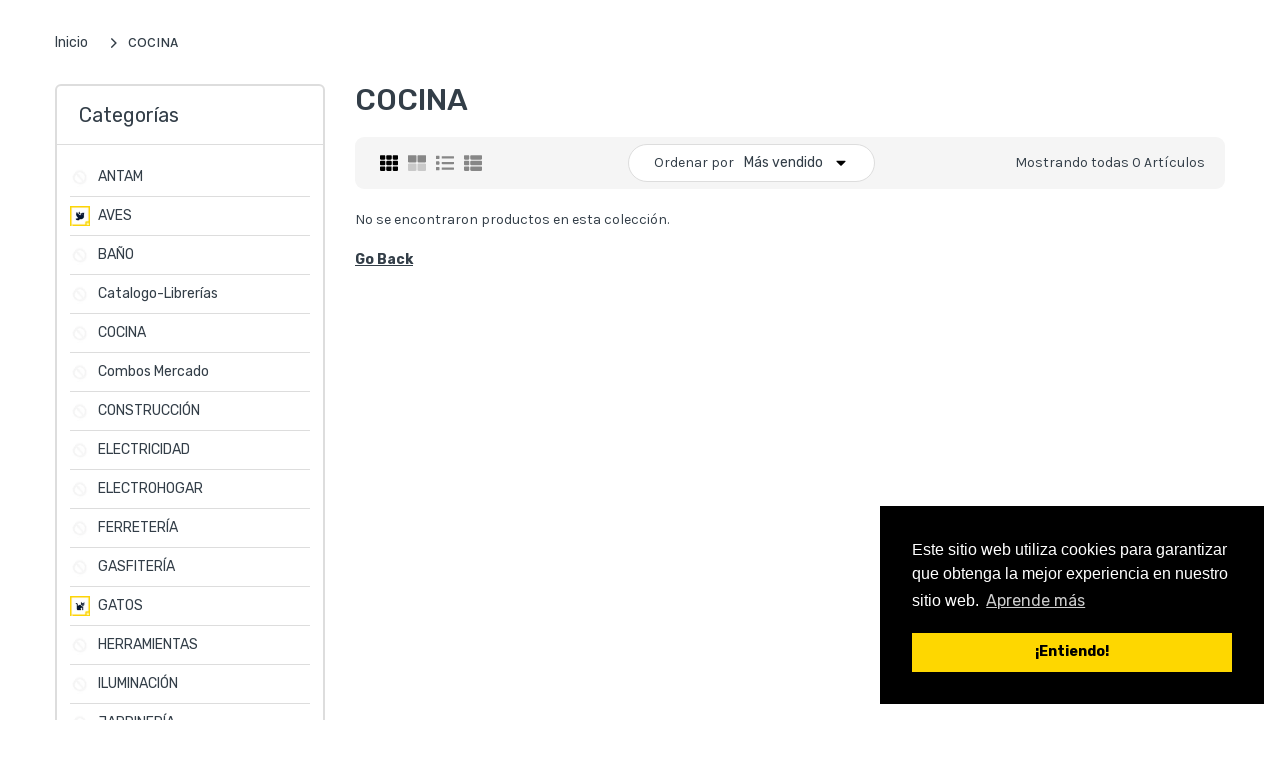

--- FILE ---
content_type: text/html; charset=utf-8
request_url: https://mimercado.delivery/collections/cocina
body_size: 26232
content:


<!doctype html>
<html lang="es" class="js">

  <script src="https://www.googleoptimize.com/optimize.js?id=OPT-PMK7G27"></script>

  <head>
  <!-- Google Tag Manager -->
  <script>
  (function(w,d,s,l,i){w[l]=w[l]||[];w[l].push({'gtm.start':
  new Date().getTime(),event:'gtm.js'});var f=d.getElementsByTagName(s)[0],
  j=d.createElement(s),dl=l!='dataLayer'?'&l='+l:'';j.async=true;j.src=
  'https://www.googletagmanager.com/gtm.js?id='+i+dl;f.parentNode.insertBefore(j,f);
  })(window,document,'script','dataLayer','GTM-MKGF84H');
  </script>
  <!-- End Google Tag Manager -->
  
  <!-- Global site tag (gtag.js) - Google Analytics -->
  <script async src="https://www.googletagmanager.com/gtag/js?id=G-VQX7S7ESQS"></script>
  <script>
    window.dataLayer = window.dataLayer || [];
    function gtag(){dataLayer.push(arguments);}
    gtag('js', new Date());
    gtag('config', 'G-VQX7S7ESQS');
  </script>

  <!-- Global site tag (gtag.js) - Google Ads: 950352942 -->
  <script async src="https://www.googletagmanager.com/gtag/js?id=AW-950352942"></script>
  <script>
    window.dataLayer = window.dataLayer || [];
    function gtag(){dataLayer.push(arguments);}
    gtag('js', new Date());
  
    gtag('config', 'AW-950352942');
  </script>

    

  

  <link rel="manifest" href="//mimercado.delivery/cdn/shop/t/39/assets/manifest.json?v=124951355916513084811640645112">
  <link rel="shortcut icon" href="//mimercado.delivery/cdn/shop/files/favicon_fcecdcc5-6f87-4816-add8-c21a3468952d_32x32.png?v=1631555406" type="image/png">

  <meta charset="UTF-8">
  <meta http-equiv="Content-Type" content="text/html; charset=utf-8">
  <meta name="viewport" content="width=device-width, initial-scale=1, minimum-scale=1, maximum-scale=1, user-scalable=0" />
  <meta name='HandheldFriendly' content='True'>
  <meta name='MobileOptimized' content='375'>
  <meta http-equiv="cleartype" content="on">
  <meta name="theme-color" content="#fed700">
  <link rel="canonical" href="https://mimercado.delivery/collections/cocina" />
  <meta name="keywords" content="Mercado, Frutas, Abarrotes, Trujillo, Supermercado, Delivery, Tienda, Bebidas, Limpieza">

  <!-- SEO iOS -->
  <link rel="apple-touch-icon" href="https://cdn.shopify.com/s/files/1/0286/1380/4129/files/logo_icon_b07b6e89-94bc-46df-827a-24d3fc23523c.png">
  <meta name="apple-mobile-web-app-title" content="MiMercado.Delivery">
  <meta name="apple-mobile-web-app-capable" content="yes">
  <meta name="apple-mobile-web-app-status-bar-style" content="black">

  
<style>
  :root {
    --body-font-size:              14px; 
    --size-h1:                     36px;
    --size-h2:                     30px;
    --size-h3:                     22px; 
    --size-h4:                     20px;
    --size-h5:                     18px;
    --size-h6:                     16px;   
    --top-font-size:               13px;
    --product-font-size:           14px;
    --product-price-size:          20px;
    --product-detail-title-size:   25px;
    --nav-font-size:               14px;
    --nav-sub-font-size:           14px;
    --topbar-bg-color:             #ffffff;
    --main-color:                  #fed700;
    --main-color-text:             #333e48;
    --header-backgound:            #ffffff;
    --text-header-color:           #333e48;
    --header-text-color-hover:     #334141;
    --bg-number-icon:              #fed700;
    --text-number-icon:            #333e48;
    --header-bg-mobile-color:      #fed700;
    --nav-link-color:              #333e48; 
    --nav-link-hover-color:        #333e48;
    --nav-dropdown-background:     #ffffff; 
    --nav-dropdown-link-color:     #333e48; 
    --nav-dropdown-link-hover-color: #333e48;
    --border-main-nav:            #e7c300;
    --label-sale-color:           #ffffff;
    --label-sale-bg:              #4cd964;
    --label-new-color:            #ffffff;
    --label-new-bg:               #007aff;
    --label-hot-color:            #ffffff;
    --label-hot-bg:               #fb645c;
    --body-background-color:      #ffffff;
    --body-second-color:          #f5f5f5;
    --body-mode-color:            #ffffff;
    --body-label-sale-color:      #ffffff; 
    --body-label-sale-background: #fe0000; 
    --body-label-new-color:      #ffffff; 
    --body-label-new-background: #fdd700;
    --body-general-color:        #333e48; 
    --body-light-color:          #878787; 
    --body-title-color:          #333e48; 
    --body-link-color:           #333e48; 
    --body-border-color:         #dddddd; 
    --body-ratting-empty-color:  #cbcbcb;  
    --body-title-product:        #333333; 
    --body-price-color:          #343f49; 
    --body-price-sale-color:     #ee0000; 
    --body-price-sold-out-color: #848484; 
    --breadcrumb-height:         230px;  
    --breadcrumb-bg-color:       #ffffff;
    --color_swatch_width:        35px;
    --color_swatch_height:       35px;
    --image_swatch_width:        35px;
    --image_swatch_height:       35px; 
    --footer-background-color:   #f8f8f8; 
    --footer-static-text-color:  #333e48; 
    --footer-link-color:         #333e48; 
    --footer-hover-color:        #000000;
    --footer-copyright-bg:       #eaeaea; 
    --footer-copyright-color:    #333e48; 
    --button-btn1:               #fed700;
    --button-btn1-txt:           #333e48; 
    --button-btn1-border:        #fed700; 
    --button-hover-btn1:         #333e48; 
    --button-hover-btn1-txt:     #ffffff;
    --button-hover-btn1-border:  #333e48; 
    --button-btn2:               #fed700; 
    --button-btn2-txt:           #333e48; 
    --button-btn2-border:        #ffffff; 
    --button-hover-btn2:         #fed700; 
    --button-hover-btn2-txt:     #333e48; 
    --button-hover-btn2-border:  #fed700; 

    --bg-language-flag:  url(//mimercado.delivery/cdn/shop/t/39/assets/laguages_flag.png?v=31600172977966153291638806907);
    --bg-icon-select:    url(//mimercado.delivery/cdn/shop/t/39/assets/bg_select.png?v=128058739338057716611638806907);
    --bg-loading:        url(//mimercado.delivery/cdn/shop/t/39/assets/loading.gif?v=21668756350551613951638806907);
    --bg-image-body:     url(//mimercado.delivery/cdn/shop/t/39/assets/body_bg_image.png?v=172877034290835024611638806905);
    --bg-meta-product:   url(//mimercado.delivery/cdn/shop/t/39/assets/icon-360.png?v=14692332244374971841638806907);
    --bg-password:       url(//mimercado.delivery/cdn/shop/t/39/assets/password-page-background.jpg?v=41115727475410388331638806907);
  
    --rgba-text-header-1:     rgba(51, 62, 72, 0.1);
    --rgba-text-header-6:     rgba(51, 62, 72, 0.6);
    --rgba-text-header-8:     rgba(51, 62, 72, 0.8);
    --rgba-nav-link-color-3:  rgba(51, 62, 72, 0.3);
    --rgba-nav-link-color-6:  rgba(51, 62, 72, 0.6);
    --rgba-main-color-text-1: rgba(51, 62, 72, 0.1);
    
    --text-or: 'o';

    --black:              #000000;
    --white:              #ffffff;
    --bg-other:           #bcbcbc;
    --bg-deal-section:    #e6e6e6;
    --text-deal-text:     #383838; 
    --font-bold:          600;
    
    --bg-dark: #181818;
    --color-dark: #d9d9d9;
  }
</style>
<title>MiMercado.Delivery</title>

  
  <script type="application/ld+json">
{
  "@context": "https://schema.org",
  "@type": "LocalBusiness",
  "image": [
    "https://cdn.shopify.com/s/files/1/0286/1380/4129/files/Recurso_1logo_42488a8f-3ebd-4189-a583-49cbb6a02792.png?v=1629829878"
  ],
  "name": "MiMercado.Delivery",
  "description": "El primer supermercado 100% digital en Trujillo, +3800 productos y todo lo que buscas a ¡Preciazos!, con delivery a todo Trujillo y Distritos.",
  "telephone": "948313098",
  "priceRange": "$",
  "address": {
    "@type": "PostalAddress",
    "addressCountry": "PE",
    "addressLocality": "Trujillo",
    "postalCode": "13001"
  },
  "aggregateRating": {
    "@type": "AggregateRating",
    "ratingValue": "4.9",
    "reviewCount": "1395"
  }
}
</script>
  

  <!-- /snippets/social-meta-tags.liquid -->




<meta property="og:site_name" content=".:. Mi Mercado Delivery .:.">
<meta property="og:url" content="https://mimercado.delivery/collections/cocina">
<meta property="og:title" content="COCINA">
<meta property="og:type" content="product.group">
<meta property="og:description" content="✅ El primer supermercado 100% digital en Trujillo, +3800 productos en Abarrotes, Productos de limpieza, Frutas y todo lo que buscas a ¡Preciazos! 🤩 Delivery a todo Trujillo y Distritos.
">





<meta name="twitter:card" content="summary_large_image">
<meta name="twitter:title" content="COCINA">
<meta name="twitter:description" content="✅ El primer supermercado 100% digital en Trujillo, +3800 productos en Abarrotes, Productos de limpieza, Frutas y todo lo que buscas a ¡Preciazos! 🤩 Delivery a todo Trujillo y Distritos.
">

  <link rel="preconnect dns-prefetch" href="https://cdn.shopify.com">
  <link rel="preconnect dns-prefetch" href="https://v.shopify.com">
  <link rel="preconnect dns-prefetch" href="https://cdn.shopifycloud.com">

  

  <link rel="preload" href="//mimercado.delivery/cdn/shop/t/39/assets/header-footer.min.css?v=58764863558391090511638806907" as="style">
  <link rel="preload" href="//mimercado.delivery/cdn/shop/t/39/assets/global.min.css?v=65662711336579262371638806906" as="style">
  
    <link rel="preload" href="//mimercado.delivery/cdn/shop/t/39/assets/styles.min.css?v=86258114059521696821650124044" as="style">
  

  <link rel="preload" href="//mimercado.delivery/cdn/shop/t/39/assets/vendor.css?v=178207710121272197641638806907" as="style">
<!-- header-css-file  ================================================== -->

  <link href="//mimercado.delivery/cdn/shop/t/39/assets/userpreferences.css?v=71384639032490462451649190775" rel="stylesheet" type="text/css" media="all">
  <link href="//mimercado.delivery/cdn/shop/t/39/assets/estilo.css?v=97344214561050198941640036785" rel="stylesheet" type="text/css" media="all">
  <link href="//mimercado.delivery/cdn/shop/t/39/assets/vendor.css?v=178207710121272197641638806907" rel="stylesheet" type="text/css" media="all">
  <link href="//mimercado.delivery/cdn/shop/t/39/assets/header-footer.min.css?v=58764863558391090511638806907" rel="stylesheet" type="text/css" media="all">
  <link href="//mimercado.delivery/cdn/shop/t/39/assets/global.min.css?v=65662711336579262371638806906" rel="stylesheet" type="text/css" media="all">

  
  <link href="//mimercado.delivery/cdn/shop/t/39/assets/styles.min.css?v=86258114059521696821650124044" rel="stylesheet" type="text/css" media="all">
  

  
  
  

  
<style>
  :root {
    --font-heading: Rubik, 'HelveticaNeue', 'Helvetica Neue', Helvetica, Arial, sans-serif;
    --font-standard: Karla, 'HelveticaNeue', 'Helvetica Neue', Helvetica, Arial, sans-serif;
  }
</style><link href="https://fonts.googleapis.com/css2?family=Rubik:wght@300;400;500;600;700;800;900&family=Karla:wght@200;300;400;500;600;700;800&display=swap" rel="stylesheet" type="text/css"/>

  <script crossorigin="anonymous" async src="//mimercado.delivery/cdn/shop/t/39/assets/lazysizes.min.js?v=19944551759608041491638806906"></script>

  
  <script type="text/javascript">
    var customerLogged = ''
    var customerEmail = ''
    var arn_wl_cp_settings = {"general_settings":{"show_number_status":false,"app_script":true,"app_wishlist_layout":"proxy","preloader_icon":{"icon_id":"icon-3","svg":"\u003cpath  d=\"M25,5A20.14,20.14,0,0,1,45,22.88a2.51,2.51,0,0,0,2.49,2.26h0A2.52,2.52,0,0,0,50,22.33a25.14,25.14,0,0,0-50,0,2.52,2.52,0,0,0,2.5,2.81h0A2.51,2.51,0,0,0,5,22.88,20.14,20.14,0,0,1,25,5Z\"\u003e\n\t\t\u003canimateTransform attributeName=\"transform\" type=\"rotate\" from=\"0 25 25\" to=\"360 25 25\" dur=\"1s\" repeatCount=\"indefinite\"\/\u003e\n\t\u003c\/path\u003e","width":24,"height":24,"view_box":"0 0 50 50","icon_color":"#333e48"},"app_wishlist_page":true},"wishlist_settings":{"wishlist_add_to_cart_class":"add-to-cart-wishlist","wishlist_enable":true,"wishlist_product_number":20,"wishlist_layout":"page","redirect_wishlist":["cart"],"records_per_page":5,"wishlist_add_class":"add-to-wishlist","wishlist_show_class":"show-wishlist","wishlist_remove_class":"remove-wishlist","add_class_icon":{"icon_id":"icon-6","svg":"\u003cpath fill-rule=\"evenodd\" clip-rule=\"evenodd\" d=\"M13.527 25.171C13.895 25.605 14.432 25.854 14.998 25.854C15.565 25.854 16.101 25.604 16.469 25.17L25.553 14.427C25.625 14.355 25.686 14.279 25.708 14.236C26.525 13.157 26.957 11.894 26.957 10.583C26.957 7.034 23.796 4.147 19.91 4.147C18.066 4.147 16.304 4.803 14.998 5.96C13.692 4.803 11.93 4.147 10.086 4.147C6.20197 4.147 3.04297 7.035 3.04297 10.583C3.04297 11.914 3.47597 13.182 4.32997 14.296C4.35797 14.333 4.38597 14.37 4.47397 14.457L13.527 25.171ZM5.16757 13.7432C5.16015 13.736 5.15467 13.7307 5.15297 13.729L5.08697 13.641C4.40297 12.75 4.04197 11.692 4.04197 10.583C4.04197 7.585 6.75297 5.147 10.085 5.147C11.835 5.147 13.494 5.823 14.639 7C14.827 7.193 15.168 7.193 15.356 7C16.501 5.822 18.16 5.147 19.91 5.147C23.244 5.147 25.957 7.586 25.957 10.583C25.957 11.674 25.596 12.729 24.911 13.633C24.9076 13.6377 24.9001 13.6476 24.8913 13.6593C24.8741 13.6819 24.8519 13.7111 24.846 13.721C24.822 13.744 24.773 13.799 24.754 13.826L15.705 24.525C15.349 24.947 14.647 24.946 14.29 24.525L5.23697 13.812C5.23243 13.8059 5.19065 13.7655 5.16757 13.7432ZM6.05496 10.528C6.05496 10.804 6.27896 11.028 6.55496 11.028C6.83096 11.028 7.05496 10.805 7.05496 10.528C7.05496 9.146 8.31696 8.021 9.86896 8.021C10.145 8.021 10.369 7.797 10.369 7.521C10.369 7.245 10.145 7.021 9.86896 7.021C7.76596 7.021 6.05496 8.594 6.05496 10.528Z\" \/\u003e","width":30,"height":30,"view_box":"0 0 30 30","icon_color":"#fdd700","icon_active_color":"#ff0000"},"show_class_icon":{"icon_id":"icon-6","svg":"\u003cpath fill-rule=\"evenodd\" clip-rule=\"evenodd\" d=\"M13.527 25.171C13.895 25.605 14.432 25.854 14.998 25.854C15.565 25.854 16.101 25.604 16.469 25.17L25.553 14.427C25.625 14.355 25.686 14.279 25.708 14.236C26.525 13.157 26.957 11.894 26.957 10.583C26.957 7.034 23.796 4.147 19.91 4.147C18.066 4.147 16.304 4.803 14.998 5.96C13.692 4.803 11.93 4.147 10.086 4.147C6.20197 4.147 3.04297 7.035 3.04297 10.583C3.04297 11.914 3.47597 13.182 4.32997 14.296C4.35797 14.333 4.38597 14.37 4.47397 14.457L13.527 25.171ZM5.16757 13.7432C5.16015 13.736 5.15467 13.7307 5.15297 13.729L5.08697 13.641C4.40297 12.75 4.04197 11.692 4.04197 10.583C4.04197 7.585 6.75297 5.147 10.085 5.147C11.835 5.147 13.494 5.823 14.639 7C14.827 7.193 15.168 7.193 15.356 7C16.501 5.822 18.16 5.147 19.91 5.147C23.244 5.147 25.957 7.586 25.957 10.583C25.957 11.674 25.596 12.729 24.911 13.633C24.9076 13.6377 24.9001 13.6476 24.8913 13.6593C24.8741 13.6819 24.8519 13.7111 24.846 13.721C24.822 13.744 24.773 13.799 24.754 13.826L15.705 24.525C15.349 24.947 14.647 24.946 14.29 24.525L5.23697 13.812C5.23243 13.8059 5.19065 13.7655 5.16757 13.7432ZM6.05496 10.528C6.05496 10.804 6.27896 11.028 6.55496 11.028C6.83096 11.028 7.05496 10.805 7.05496 10.528C7.05496 9.146 8.31696 8.021 9.86896 8.021C10.145 8.021 10.369 7.797 10.369 7.521C10.369 7.245 10.145 7.021 9.86896 7.021C7.76596 7.021 6.05496 8.594 6.05496 10.528Z\" \/\u003e","width":30,"height":30,"view_box":"0 0 30 30","icon_color":"#333e48"},"remove_class_icon":{"icon_id":"icon-2","svg":"\u003cpath d=\"M444.852,66.908h-99.339V47.04c0-21.943-17.792-39.736-39.736-39.736h-99.339   c-21.944,0-39.736,17.793-39.736,39.736v19.868H67.363v19.868h20.47l19.887,377.489c0,21.944,17.792,39.736,39.736,39.736h218.546   c21.944,0,39.736-17.792,39.736-39.736l19.538-377.489h19.577V66.908z M186.57,47.04c0-10.962,8.926-19.868,19.868-19.868h99.339   c10.962,0,19.868,8.906,19.868,19.868v19.868H186.57V47.04z M385.908,463.236l-0.039,0.505v0.524   c0,10.943-8.906,19.868-19.868,19.868H147.455c-10.942,0-19.868-8.925-19.868-19.868v-0.524l-0.019-0.523L107.72,86.776h297.669   L385.908,463.236z\" \/\u003e\u003crect  height=\"317.885\" width=\"19.868\" x=\"246.173\" y=\"126.511\"\/\u003e\u003cpolygon  points=\"206.884,443.757 186.551,126.493 166.722,127.753 187.056,445.017  \"\/\u003e\u003cpolygon  points=\"345.649,127.132 325.82,125.891 305.777,443.776 325.606,445.017  \"\/\u003e","width":24,"height":24,"view_box":"0 0 512 512","icon_color":"#333e48"},"wishlist_page_title":"Lista de deseos","wishlist_disable_msg":"Desactivado","wishlist_empty_msg":"Ningún producto en deseados","wishlist_login_msg":"Primero \u003ca title=\"Login url\" href=\"\/account\/login\"\u003eingresa\u003c\/a\u003e a tu cuenta.","table_product_heading":"Producto","table_quantity_heading":"Cantidad","table_variants_heading":"Variantes","table_image_heading":"Imagen","table_price_heading":"Precio","table_delete_heading":"Borrar","table_add_to_cart":"Añadir al carrito","table_available_heading":"Disponibilidad","table_instock":"Diponible","table_outstock":"Agotado","table_view_btn":"Ver producto","notify_login":"Ingrea a tu cuenta para usar esta función","notify_limit":"Solo puedes agregar {limit} productos a deseados","notify_getlist_error":"Error 678"},"compare_settings":{"compare_enable":false,"compare_product_number":4,"compare_add_class":"add-to-compare","compare_show_class":"show-compare","compare_remove_class":"remove-compare","compare_options":["vendor","collection","options","availability","rating"],"compare_layout":["popup"],"add_class_icon":{"icon_id":"icon-1","svg":"\u003cpath d=\"M21.6334 13.2821C21.6334 13.3333 21.6334 13.3675 21.6334 13.3846C21.0175 15.9487 19.7344 18.0256 17.784 19.6154C15.8337 21.2051 13.5497 22 10.9322 22C9.54641 22 8.20341 21.735 6.90318 21.2051C5.60295 20.6752 4.43959 19.9231 3.4131 18.9487L1.56541 20.7949C1.37722 20.9829 1.16336 21.0769 0.923846 21.0769C0.68433 21.0769 0.470477 20.9829 0.282286 20.7949C0.0940954 20.6068 0 20.3932 0 20.1538V13.7436C0 13.5043 0.0940954 13.2906 0.282286 13.1026C0.470477 12.9145 0.68433 12.8205 0.923846 12.8205H7.33944C7.57896 12.8205 7.79281 12.9145 7.981 13.1026C8.16919 13.2906 8.25474 13.5043 8.23763 13.7436C8.22052 13.9829 8.13498 14.1966 7.981 14.3846L6.005 16.359C6.68933 16.9744 7.4592 17.4615 8.31462 17.8205C9.17003 18.1795 10.0682 18.3504 11.0092 18.3333C12.2752 18.3333 13.4642 18.0171 14.5762 17.3846C15.6883 16.7521 16.5779 15.906 17.2451 14.8462C17.3478 14.6752 17.6044 14.1111 18.015 13.1538C18.0834 12.9316 18.2203 12.8205 18.4256 12.8205H21.1715C21.3083 12.8205 21.4195 12.8718 21.5051 12.9744C21.5906 13.0769 21.6334 13.1795 21.6334 13.2821ZM21.9927 1.84615V8.25641C21.9927 8.49573 21.9071 8.7094 21.736 8.89744C21.565 9.08547 21.3426 9.17949 21.0688 9.17949H14.6532C14.4137 9.17949 14.1999 9.08547 14.0117 8.89744C13.8235 8.7094 13.7379 8.49573 13.755 8.25641C13.7721 8.01709 13.8577 7.80342 14.0117 7.61538L15.9877 5.64103C14.5848 4.32479 12.9253 3.66667 11.0092 3.66667C9.72605 3.66667 8.52847 3.98291 7.41643 4.61539C6.30439 5.24786 5.41476 6.09402 4.74754 7.15385C4.64489 7.32479 4.39682 7.88889 4.00333 8.84616C3.91779 9.06838 3.77237 9.17949 3.56707 9.17949H0.718547C0.598789 9.17949 0.487585 9.12821 0.384936 9.02564C0.282286 8.92308 0.239516 8.82051 0.256624 8.71795V8.61539C0.872521 6.05128 2.16419 3.97436 4.13164 2.38462C6.09909 0.794873 8.3916 0 11.0092 0C12.3949 0 13.7465 0.264958 15.0638 0.794872C16.3812 1.32479 17.5531 2.07692 18.5796 3.05128L20.4273 1.20513C20.6155 1.01709 20.8293 0.923078 21.0688 0.923078C21.3083 0.923078 21.5307 1.01709 21.736 1.20513C21.9413 1.39316 22.0269 1.60684 21.9927 1.84615Z\"\/\u003e","width":22,"height":22,"view_box":"0 0 22 22","icon_color":"#000000","icon_active_color":"#ff0000"},"show_class_icon":{"icon_id":"icon-1","svg":"\u003cpath d=\"M21.6334 13.2821C21.6334 13.3333 21.6334 13.3675 21.6334 13.3846C21.0175 15.9487 19.7344 18.0256 17.784 19.6154C15.8337 21.2051 13.5497 22 10.9322 22C9.54641 22 8.20341 21.735 6.90318 21.2051C5.60295 20.6752 4.43959 19.9231 3.4131 18.9487L1.56541 20.7949C1.37722 20.9829 1.16336 21.0769 0.923846 21.0769C0.68433 21.0769 0.470477 20.9829 0.282286 20.7949C0.0940954 20.6068 0 20.3932 0 20.1538V13.7436C0 13.5043 0.0940954 13.2906 0.282286 13.1026C0.470477 12.9145 0.68433 12.8205 0.923846 12.8205H7.33944C7.57896 12.8205 7.79281 12.9145 7.981 13.1026C8.16919 13.2906 8.25474 13.5043 8.23763 13.7436C8.22052 13.9829 8.13498 14.1966 7.981 14.3846L6.005 16.359C6.68933 16.9744 7.4592 17.4615 8.31462 17.8205C9.17003 18.1795 10.0682 18.3504 11.0092 18.3333C12.2752 18.3333 13.4642 18.0171 14.5762 17.3846C15.6883 16.7521 16.5779 15.906 17.2451 14.8462C17.3478 14.6752 17.6044 14.1111 18.015 13.1538C18.0834 12.9316 18.2203 12.8205 18.4256 12.8205H21.1715C21.3083 12.8205 21.4195 12.8718 21.5051 12.9744C21.5906 13.0769 21.6334 13.1795 21.6334 13.2821ZM21.9927 1.84615V8.25641C21.9927 8.49573 21.9071 8.7094 21.736 8.89744C21.565 9.08547 21.3426 9.17949 21.0688 9.17949H14.6532C14.4137 9.17949 14.1999 9.08547 14.0117 8.89744C13.8235 8.7094 13.7379 8.49573 13.755 8.25641C13.7721 8.01709 13.8577 7.80342 14.0117 7.61538L15.9877 5.64103C14.5848 4.32479 12.9253 3.66667 11.0092 3.66667C9.72605 3.66667 8.52847 3.98291 7.41643 4.61539C6.30439 5.24786 5.41476 6.09402 4.74754 7.15385C4.64489 7.32479 4.39682 7.88889 4.00333 8.84616C3.91779 9.06838 3.77237 9.17949 3.56707 9.17949H0.718547C0.598789 9.17949 0.487585 9.12821 0.384936 9.02564C0.282286 8.92308 0.239516 8.82051 0.256624 8.71795V8.61539C0.872521 6.05128 2.16419 3.97436 4.13164 2.38462C6.09909 0.794873 8.3916 0 11.0092 0C12.3949 0 13.7465 0.264958 15.0638 0.794872C16.3812 1.32479 17.5531 2.07692 18.5796 3.05128L20.4273 1.20513C20.6155 1.01709 20.8293 0.923078 21.0688 0.923078C21.3083 0.923078 21.5307 1.01709 21.736 1.20513C21.9413 1.39316 22.0269 1.60684 21.9927 1.84615Z\"\/\u003e","width":26,"height":22,"view_box":"0 0 26 22","icon_color":"#000000"},"remove_class_icon":{"icon_id":"icon-1","svg":"\u003cpath d=\"M6 32h20l2-22h-24zM20 4v-4h-8v4h-10v6l2-2h24l2 2v-6h-10zM18 4h-4v-2h4v2z\"\u003e\u003c\/path\u003e","width":24,"height":24,"view_box":"0 0 32 32","icon_color":"#000000"},"compare_page_title":"Compare Page","compare_disable_msg":"Compare is disabled","compare_empty_msg":"No products in compare!","table_feature_heading":"Features","table_availability_heading":"Availability","table_delete_heading":"Delete","table_option_heading":"Options","table_vendor_heading":"Vendor","table_collection_heading":"Collection","table_review_heading":"Rating","table_instock":"In stock","table_outstock":"Out stock","table_view_btn":"View Product","notify_limit":"Only {limit} products allowed to add to compare","notify_modal_plugin":"No modal plugin. Please embed Fancybox of Bootstrap modal to store","notify_getlist_error":"There is an error when getting compare list","notify_empty_product":"You have no products to compare"}};
    var wl_routes = {
                root_url : "\/"
                ,account_url : "\/account"
                ,account_login_url : "\/account\/login"
                ,account_logout_url : "\/account\/logout"
                ,account_register_url : "\/account\/register"
                ,account_addresses_url : "\/account\/addresses"
                ,collections_url : "\/collections"
                ,all_products_collection_url : "\/collections\/all"
                ,search_url : "\/search"
                ,cart_url : "\/cart"
                ,cart_add_url : "\/cart\/add"
                ,cart_change_url : "\/cart\/change"
                ,cart_clear_url : "\/cart\/clear"
                ,product_recommendations_url : "\/recommendations\/products"
            }
    var arn_reminder_email = null;
    var inv_qty = {};
    var pre_order_qty = {}
    var arn_out_stock = []
    
    var arn_product_id = 0
</script>
<script src="//mimercado.delivery/cdn/shop/t/39/assets/arn-pre-order.data.js?v=45116876098759892851638806905" type="text/javascript"></script>
<script>
    window.theme = window.theme || {};
    theme.moneyFormat = "S\/ {{amount}}";
</script>
  <style type="text/css">
    :root {
      --arn-add-wishlist-icon-color: #fdd700;
      --arn-add-wishlist-icon-active-color: #ff0000;
      --arn-show-wishlist-icon-color: #333e48;
      --arn-show-wishlist-icon-active-color: ;
      --arn-remove-wishlist-icon-color: #333e48;

      --arn-add-compare-icon-color: #000000;
      --arn-add-compare-icon-active-color: #ff0000;
      --arn-show-compare-icon-color: #000000;
      --arn-show-compare-icon-active-color: ;
      --arn-remove-compare-icon-color: #000000;
      --arn-preloader-icon-color: #333e48;
      
      --arn-outstock-color: #ff0000;
      --arn-instock-color: #2D882D;
      --arn-table-heading-bkg: ;
      --arn-table-text-color-1: #000000;
      --arn-table-text-color-2: ;
      --arn-table-btn-border-color: #000000;
      --arn-table-btn-color: #ffffff;
      --arn-table-btn-active-color: #000000;

      --arn-table-product-heading: "Producto";
      --arn-table-price-heading: "Precio";
      --arn-table-image-heading: "Imagen";
      --arn-table-price-heading: "Precio";
      --arn-table-available-heading: "Disponibilidad";
      --arn-table-delete-heading: "Borrar";

      --bg-sidenav: #fff;
      --link-color: #000;
      --font-size-title: 15px;
      --button-add-bg: #fed700;
      --button-add-cl: #fff;
      --button-add-br: #fed700;
      --button-add-hover-bg: #fed700;
      --button-add-hover-cl: #fff;
      --button-add-hover-br: #fed700;
      --button-remove-bg: #000;
      --button-remove-cl: #fff;
      --button-remove-br: #000;
      --button-remove-hover-bg: #000;
      --button-remove-hover-cl: #fff;
      --button-remove-hover-br: #000;
      --button-border-radius: 20px;

      --arn-wishlist-page-bg: ;
      --arn-wishlist-page-text: ;

       --arn-show-wishlist-fl-min-height: ;
      --arn-show-wishlist-fl-min-width: ;
      --arn-show-wishlist-fl-height: px;
      --arn-show-wishlist-fl-width: px;
      --arn-show-wishlist-fl-bottom: ;
      --arn-show-wishlist-fl-top: ;
      --arn-show-wishlist-fl-left: ;
      --arn-show-wishlist-fl-right: ;
      --arn-show-wishlist-fl-boxShadow: ;
      --arn-show-wishlist-fl-backgroundColor: ;
      --arn-show-wishlist-fl-color: ;
      --arn-show-wishlist-fl-borderRadius: px;

      --arn-add-wishlist-bg: ;
      --arn-add-wishlist-bg-actived: ;
      --arn-add-wishlist-color: ;
      --arn-add-wishlist-color-actived: ;
      --arn-add-wishlist-width: px;
      --arn-add-wishlist-height: px;
      --arn-add-wishlist-borderRadius: px;

      --arn-compare-page-bg: ;
      --arn-compare-page-text: ;

      --arn-show-compare-fl-min-height: ;
      --arn-show-compare-fl-min-width: ;
      --arn-show-compare-fl-height: px;
      --arn-show-compare-fl-width: px;
      --arn-show-compare-fl-bottom: ;
      --arn-show-compare-fl-top: ;
      --arn-show-compare-fl-left: ;
      --arn-show-compare-fl-right: ;
      --arn-show-compare-fl-boxShadow: ;
      --arn-show-compare-fl-backgroundColor: ;
      --arn-show-compare-fl-color: ;
      --arn-show-compare-fl-borderRadius: px;

      --arn-add-compare-bg: ;
      --arn-add-compare-color: ;
      --arn-add-compare-bg-actived: ;
      --arn-add-compare-color-actived: ;
      --arn-add-compare-width: px;
      --arn-add-compare-height: px;
      --arn-add-compare-borderRadius: px;
    }
    @-webkit-keyframes arn_rotating {
	from {
		-webkit-transform: rotate(0deg);
		-o-transform: rotate(0deg);
		transform: rotate(0deg);
   }
	to {
		-webkit-transform: rotate(360deg);
		-o-transform: rotate(360deg);
		transform: rotate(360deg);
   }
}
@keyframes arn_rotating {
	from {
		-ms-transform: rotate(0deg);
		-moz-transform: rotate(0deg);
		-webkit-transform: rotate(0deg);
		-o-transform: rotate(0deg);
		transform: rotate(0deg);
   }
	to {
		-ms-transform: rotate(360deg);
		-moz-transform: rotate(360deg);
		-webkit-transform: rotate(360deg);
		-o-transform: rotate(360deg);
		transform: rotate(360deg);
   }
}
*[data-arn-action] {
	display: inline-block;
	position: relative;
	z-index: 10;
}
*[data-arn-action] .arn_icon-add-wishlist {
	fill: var(--arn-add-wishlist-icon-color);
}
*[data-arn-action] .arn_icon-show-wishlist {
	fill: var(--arn-show-wishlist-icon-color);
}
*[data-arn-action] .arn_icon-remove-wishlist {
	fill: var(--arn-remove-wishlist-icon-color);
}
*[data-arn-action] .arn_icon-add-compare {
	fill: var(--arn-add-compare-icon-color);
}
*[data-arn-action] .arn_icon-show-compare {
	fill: var(--arn-show-compare-icon-color);
}
*[data-arn-action] .arn_icon-remove-compare {
	fill: var(--arn-remove-compare-icon-color);
}
*[data-arn-action].arn_added .arn_icon-add-wishlist {
	fill: var(--arn-add-wishlist-icon-active-color);
}
*[data-arn-action].arn_added .arn_icon-add-compare {
	fill: var(--arn-add-compare-icon-active-color);
}
*[data-arn-action].icon-4 .arn_icon-add-wishlist {
	fill: none;
	stroke: var(--arn-add-wishlist-icon-color);
}
*[data-arn-action].icon-4 .arn_icon-show-wishlist {
	fill: none;
	stroke: var(--arn-show-wishlist-icon-color);
}
*[data-arn-action].icon-4.arn_added .arn_icon-add-wishlist {
	fill: none;
	stroke: var(--arn-add-wishlist-icon-active-color); 
}
*[data-arn-action].icon-9 .arn_icon-add-compare {
	fill: none;
	stroke: var(--arn-add-compare-icon-color);
}
*[data-arn-action].icon-9 .arn_icon-show-compare {
	fill: none;
	stroke: var(--arn-show-compare-icon-color);
}
*[data-arn-action].icon-9.arn_added .arn_icon-add-compare {
	fill: none;
	stroke: var(--arn-add-compare-icon-active-color); 
}

*[data-arn-action] .arn_icon-preloader {
	display: none;
	-webkit-animation: arn_rotating 2s linear infinite;
	-moz-animation: arn_rotating 2s linear infinite;
	-ms-animation: arn_rotating 2s linear infinite;
	-o-animation: arn_rotating 2s linear infinite;
	animation: arn_rotating 2s linear infinite;
}
*[data-arn-action].disabled {
	opacity: 0.5;
}
*[data-arn-action].arn_pending {
	pointer-events: none;
}
*[data-arn-action].arn_pending .arn_icon,
*[data-arn-action].arn_pending .number {
	display: none;
}
*[data-arn-action].arn_pending .arn_icon.arn_icon-preloader {
	display: block;
}
.arn_icon-preloader {
	fill: var(--arn-preloader-icon-color);
}
.arn-wishlist-page {
	overflow-x: auto;
}
.arn-wishlist-page.arn_wl_pending .no-wishlist-msg {
	display: none;
}
.arn-wishlist-page .page-title {
	margin: 30px 0;
}
.arn-wishlist-page table + .arn_icon-preloader {
	display: none;
	position: absolute;
	left: 50%;
	top: 50%;
	margin-left: -32px;
	margin-top: -16px;
	-webkit-animation: arn_rotating 2s linear infinite;
	-moz-animation: arn_rotating 2s linear infinite;
	-ms-animation: arn_rotating 2s linear infinite;
	-o-animation: arn_rotating 2s linear infinite;
	animation: arn_rotating 2s linear infinite;
}
.arn-wishlist-page table.arn_pending {
	display: block;
	position: relative;
	height: 150px;
	overflow: hidden;
}
.arn-wishlist-page table.arn_pending thead, .arn-wishlist-page table.arn_pending tbody {
	visibility: hidden;
}
.arn-wishlist-page table.arn_pending + .arn_icon-preloader {
	display: block;
}
.arn-wishlist-page table th, .arn-wishlist-page table td {
	text-align: left;
	white-space: normal;
	padding: 15px 20px;
	border-color: var(--arn-table-heading-bkg);
}
.arn-wishlist-page table th.product-image, .arn-wishlist-page table td.product-image {
	min-width: 100px;
}
.arn-wishlist-page table th.product-title, .arn-wishlist-page table td.product-title {
	color: var(--arn-table-text-color-1);
}
.arn-wishlist-page table th.product-price, .arn-wishlist-page table td.product-price {
	color: var(--arn-table-text-color-1);
}
.arn-wishlist-page table th.product-available .instock, .arn-wishlist-page table td.product-available .instock {
	color: var(--arn-instock-color);
}
.arn-wishlist-page table th.product-available .outstock, .arn-wishlist-page table td.product-available .outstock {
	color: var(--arn-outestock-color);
}
.arn-wishlist-page table th.product-remove-btn, .arn-wishlist-page table td.product-remove-btn {
	padding-left: 0;
	padding-right: 0;
}
.arn-wishlist-page table th.product-detail .view-btn, .arn-wishlist-page table td.product-detail .view-btn {
	display: inline-block;
	padding: 10px 15px;
	line-height: 1;
	border: 1px solid var(--arn-table-btn-border-color);
	background: var(--arn-table-btn-color);
	font-size: 15px;
	color: var(--arn-table-text-color-1);
}
.arn-wishlist-page table th.product-detail .view-btn:hover, .arn-wishlist-page table td.product-detail .view-btn:hover {
	color: var(--arn-table-text-color-2);
	background: var(--arn-table-btn-active-color);
}
.arn-wishlist-page table th {
	background: var(--arn-table-heading-bkg);
	font-weight: bold;
	color: var(--arn-table-text-color-2);
}
.arn-wishlist-page table .wishlist-item {
	position: relative;
}
.arn-wishlist-page table .wishlist-item:last-child td {
	border-bottom: none;
}

.arn-wishlist-page .wishlist-paginator {
	text-align: center;
	font-size: 0;
	margin-top: 15px;
}
.arn-wishlist-page .wishlist-paginator .wishlist-paging--item {
	display: inline-block;
	width: 30px;
	height: 30px;
	line-height: 30px;
	background: #cecece;
	margin: 0 3px;
	font-size: 1rem;
}
.arn-wishlist-page .wishlist-paginator .wishlist-paging--item > a, .arn-wishlist-page .wishlist-paginator .wishlist-paging--item > span {
	color: #fff;
	user-select: none;
	display: block;
	width: 100%;
	height: 100%;
}
.arn-wishlist-page .wishlist-paginator .wishlist-paging--item > a:hover, .arn-wishlist-page .wishlist-paginator .wishlist-paging--item > span:hover, .arn-wishlist-page .wishlist-paginator .wishlist-paging--item > a:active, .arn-wishlist-page .wishlist-paginator .wishlist-paging--item > span:active {
	text-decoration: none;
}
.arn-wishlist-page .wishlist-paginator .wishlist-paging--item.active {
	background: #000;
}



@media (max-width: 767px) {
	.arn-wishlist-page table, .arn-wishlist-page thead, .arn-wishlist-page tbody, .arn-wishlist-page th, .arn-wishlist-page td, .arn-wishlist-page tr {
		display: block;
		border: none;
   }
	.arn-wishlist-page table tr {
		padding: 10px 0;
		border-bottom: 1px solid var(--arn-table-heading-bkg);
   }
	.arn-wishlist-page table tr:last-child {
		border: none;
   }
	.arn-wishlist-page table thead tr {
		display: none;
   }
	.arn-wishlist-page table td {
		position: relative;
		padding: 10px 10px 10px 25% !important;
		text-align: center;
   }
	.arn-wishlist-page table td:before {
		position: absolute;
		top: 50%;
		left: 0;
		width: 25%;
		padding-right: 10px;
		white-space: normal;
		font-weight: bold;
		font-size: 15px;
		color: var(--arn-table-heading-bkg);
		transform: translate(0, -50%);
   }
	.arn-wishlist-page table td.product-title:before {
		content: var(--arn-table-product-heading);
   }
	.arn-wishlist-page table td.product-image:before {
		content: var(--arn-table-image-heading);
   }
	.arn-wishlist-page table td.product-remove-btn:before {
		content: var(--arn-table-delete-heading);
   }
	.arn-wishlist-page table td.product-price:before {
		content: var(--arn-table-price-heading);
   }
	.arn-wishlist-page table td.product-available:before {
		content: var(--arn-table-available-heading);
   }
}
/*== COMPARE PAGE ==*/
.page-arn-compare .page-title {
	margin: 30px 0 30px;
}
.page-arn-compare .no-compare-msg {
	display: none;
}
.page-arn-compare .compare-table .product-comparison-template-wrapper {
	padding-top: 0;
}
.page-arn-compare .compare-table + .arn_icon-preloader {
	display: none;
	position: absolute;
	left: 50%;
	top: 50%;
	margin-left: -32px;
	margin-top: -16px;
	-webkit-animation: arn_rotating 2s linear infinite;
	-moz-animation: arn_rotating 2s linear infinite;
	-ms-animation: arn_rotating 2s linear infinite;
	-o-animation: arn_rotating 2s linear infinite;
	animation: arn_rotating 2s linear infinite;
}
.page-arn-compare .compare-table.arn_pending {
	display: block;
	position: relative;
	min-height: 300px;
	overflow: hidden;
	background-color: #f2f2f2;
}
.page-arn-compare .compare-table.arn_pending + .arn_icon-preloader {
	display: block;
}
.arn_cp_pending .page-arn-compare {
	position: relative;
	min-height: 150px;
}
.arn_cp_pending .page-arn-compare .arn_icon-preloader {
	display: block;
}
table.product_comparison_template {
	border: none;
	border-collapse: collapse;
	border-spacing: 0;
	background: #fff;
	margin-bottom: 0;
}
table.product_comparison_template tr {
	display: flex;
	flex-wrap: wrap;
	justify-content: flex-end;
}
table.product_comparison_template tr td {
	padding: 10px 15px;
	border: 1px solid var(--arn-table-heading-bkg);
	position: static;
	flex: 1 0 0;
}
table.product_comparison_template tr td.heading-col {
	flex: 0 0 15%;
	word-break: break-all;
}
@media (max-width: 1023px) {
	table.product_comparison_template.cols_4 tr td:not(.heading-col) {
		position: relative;
		flex: 0 0 42.5%;
	}
}

@media (max-width: 767px) {
	table.product_comparison_template tr td {
		position: relative;
		flex: 0 0 100% !important;
		border: none;
   	}
}

table.product_comparison_template tr td.comparison_options, table.product_comparison_template tr td.wishlist_options {
	word-break: break-all;
}
table.product_comparison_template tr td.comparison_options .line, table.product_comparison_template tr td.wishlist_options .line {
	display: block;
	padding: 0 0 5px;
}
table.product_comparison_template tr td.comparison_options .line > label, table.product_comparison_template tr td.wishlist_options .line > label {
	margin: 0;
	display: inline-block;
	padding: 0 15px 0 0;
	position: relative;
	color: var(--arn-table-text-color-2);
}
table.product_comparison_template tr td.comparison_options .line > label:after, table.product_comparison_template tr td.wishlist_options .line > label:after {
	content: ':';
}
table.product_comparison_template tr .spr-header-title {
	display: none;
}
table.product_comparison_template tr .spr-summary-starrating, table.product_comparison_template tr .spr-summary-caption {
	display: block;
}
table.product_comparison_template tr .spr-summary-actions {
	display: inline-block;
	margin-top: 5px;
}
table.product_comparison_template tr .view-btn {
	display: inline-block;
	padding: 10px 15px;
	line-height: 1;
	border: 1px solid var(--arn-table-btn-border-color);
	background: var(--arn-table-btn-color);
	font-size: 15px;
	color: var(--arn-table-text-color-1);
}
table.product_comparison_template tr .view-btn:hover {
	color: var(--arn-table-text-color-2);
	background: var(--arn-table-btn-active-color);
}
table.product_comparison_template .heading-col {
	text-align: left;
	background: var(--arn-table-heading-bkg);
	color: var(--arn-table-text-color-2);
	font-size: 15px;
	text-transform: uppercase;
	font-weight: bold;
}
table.product_comparison_template .product-col {
	text-align: center;
	position: relative;
}
table.product_comparison_template .product-col .spr-icon {
	top: -3px;
}
table.product_comparison_template .product-col .remove {
	position: absolute;
	left: 10px;
	top: 10px a;
	top-font-size: 18px;
}
table.product_comparison_template .product-col .product-price {
	padding: 0;
}
table.product_comparison_template .product-col .product-image-block {
	margin: 0px auto;
	width: 135px;
}
table.product_comparison_template .product-col .product-name {
	margin: 15px auto 10px;
	text-transform: none;
	letter-spacing: 0;
	font-size: 15px;
}
table.product_comparison_template .product-col .product-price .price-compare {
	margin: 0 15px 0 0;
}
table.product_comparison_template .product-col .comparison_product_infos, table.product_comparison_template .product-col .wishlist_product_infos {
	padding: 0 0 10px;
}
table.product_comparison_template .product-col .comparison_product_infos .btn, table.product_comparison_template .product-col .wishlist_product_infos .btn {
	margin: 10px auto 0;
	padding: 6px 20px;
	min-width: 155px;
}
table.product_comparison_template .product-col .comparison_availability_statut {
	margin: 0px;
}
table.product_comparison_template .product-col.comparison_collection {
	word-break: break-word;
}
table.product_comparison_template .product-col.comparison_collection >a:last-child .separator {
	display: none;
}
.arn-compare-md {
	z-index: 9999;	
}

</style>
  <svg xmlnsXlink="http://www.w3.org/2000/svg" style="display: none;">
    <symbol id="arn_icon-add-wishlist" viewBox="0 0 30 30">
        <title>add wishlist</title>
        <path fill-rule="evenodd" clip-rule="evenodd" d="M13.527 25.171C13.895 25.605 14.432 25.854 14.998 25.854C15.565 25.854 16.101 25.604 16.469 25.17L25.553 14.427C25.625 14.355 25.686 14.279 25.708 14.236C26.525 13.157 26.957 11.894 26.957 10.583C26.957 7.034 23.796 4.147 19.91 4.147C18.066 4.147 16.304 4.803 14.998 5.96C13.692 4.803 11.93 4.147 10.086 4.147C6.20197 4.147 3.04297 7.035 3.04297 10.583C3.04297 11.914 3.47597 13.182 4.32997 14.296C4.35797 14.333 4.38597 14.37 4.47397 14.457L13.527 25.171ZM5.16757 13.7432C5.16015 13.736 5.15467 13.7307 5.15297 13.729L5.08697 13.641C4.40297 12.75 4.04197 11.692 4.04197 10.583C4.04197 7.585 6.75297 5.147 10.085 5.147C11.835 5.147 13.494 5.823 14.639 7C14.827 7.193 15.168 7.193 15.356 7C16.501 5.822 18.16 5.147 19.91 5.147C23.244 5.147 25.957 7.586 25.957 10.583C25.957 11.674 25.596 12.729 24.911 13.633C24.9076 13.6377 24.9001 13.6476 24.8913 13.6593C24.8741 13.6819 24.8519 13.7111 24.846 13.721C24.822 13.744 24.773 13.799 24.754 13.826L15.705 24.525C15.349 24.947 14.647 24.946 14.29 24.525L5.23697 13.812C5.23243 13.8059 5.19065 13.7655 5.16757 13.7432ZM6.05496 10.528C6.05496 10.804 6.27896 11.028 6.55496 11.028C6.83096 11.028 7.05496 10.805 7.05496 10.528C7.05496 9.146 8.31696 8.021 9.86896 8.021C10.145 8.021 10.369 7.797 10.369 7.521C10.369 7.245 10.145 7.021 9.86896 7.021C7.76596 7.021 6.05496 8.594 6.05496 10.528Z" />
    </symbol>

    <symbol id="arn_icon-show-wishlist" viewBox="0 0 30 30">
        <title>show wishlist</title>
        <path fill-rule="evenodd" clip-rule="evenodd" d="M13.527 25.171C13.895 25.605 14.432 25.854 14.998 25.854C15.565 25.854 16.101 25.604 16.469 25.17L25.553 14.427C25.625 14.355 25.686 14.279 25.708 14.236C26.525 13.157 26.957 11.894 26.957 10.583C26.957 7.034 23.796 4.147 19.91 4.147C18.066 4.147 16.304 4.803 14.998 5.96C13.692 4.803 11.93 4.147 10.086 4.147C6.20197 4.147 3.04297 7.035 3.04297 10.583C3.04297 11.914 3.47597 13.182 4.32997 14.296C4.35797 14.333 4.38597 14.37 4.47397 14.457L13.527 25.171ZM5.16757 13.7432C5.16015 13.736 5.15467 13.7307 5.15297 13.729L5.08697 13.641C4.40297 12.75 4.04197 11.692 4.04197 10.583C4.04197 7.585 6.75297 5.147 10.085 5.147C11.835 5.147 13.494 5.823 14.639 7C14.827 7.193 15.168 7.193 15.356 7C16.501 5.822 18.16 5.147 19.91 5.147C23.244 5.147 25.957 7.586 25.957 10.583C25.957 11.674 25.596 12.729 24.911 13.633C24.9076 13.6377 24.9001 13.6476 24.8913 13.6593C24.8741 13.6819 24.8519 13.7111 24.846 13.721C24.822 13.744 24.773 13.799 24.754 13.826L15.705 24.525C15.349 24.947 14.647 24.946 14.29 24.525L5.23697 13.812C5.23243 13.8059 5.19065 13.7655 5.16757 13.7432ZM6.05496 10.528C6.05496 10.804 6.27896 11.028 6.55496 11.028C6.83096 11.028 7.05496 10.805 7.05496 10.528C7.05496 9.146 8.31696 8.021 9.86896 8.021C10.145 8.021 10.369 7.797 10.369 7.521C10.369 7.245 10.145 7.021 9.86896 7.021C7.76596 7.021 6.05496 8.594 6.05496 10.528Z" />
    </symbol>

    <symbol id="arn_icon-remove-wishlist" viewBox="0 0 512 512"> 
        <title>Borrar</title>
        <path d="M444.852,66.908h-99.339V47.04c0-21.943-17.792-39.736-39.736-39.736h-99.339   c-21.944,0-39.736,17.793-39.736,39.736v19.868H67.363v19.868h20.47l19.887,377.489c0,21.944,17.792,39.736,39.736,39.736h218.546   c21.944,0,39.736-17.792,39.736-39.736l19.538-377.489h19.577V66.908z M186.57,47.04c0-10.962,8.926-19.868,19.868-19.868h99.339   c10.962,0,19.868,8.906,19.868,19.868v19.868H186.57V47.04z M385.908,463.236l-0.039,0.505v0.524   c0,10.943-8.906,19.868-19.868,19.868H147.455c-10.942,0-19.868-8.925-19.868-19.868v-0.524l-0.019-0.523L107.72,86.776h297.669   L385.908,463.236z" /><rect  height="317.885" width="19.868" x="246.173" y="126.511"/><polygon  points="206.884,443.757 186.551,126.493 166.722,127.753 187.056,445.017  "/><polygon  points="345.649,127.132 325.82,125.891 305.777,443.776 325.606,445.017  "/>
    </symbol>

    <symbol id="arn_icon-add-compare" viewBox="0 0 22 22">
        <title>add compare</title>
        <path d="M21.6334 13.2821C21.6334 13.3333 21.6334 13.3675 21.6334 13.3846C21.0175 15.9487 19.7344 18.0256 17.784 19.6154C15.8337 21.2051 13.5497 22 10.9322 22C9.54641 22 8.20341 21.735 6.90318 21.2051C5.60295 20.6752 4.43959 19.9231 3.4131 18.9487L1.56541 20.7949C1.37722 20.9829 1.16336 21.0769 0.923846 21.0769C0.68433 21.0769 0.470477 20.9829 0.282286 20.7949C0.0940954 20.6068 0 20.3932 0 20.1538V13.7436C0 13.5043 0.0940954 13.2906 0.282286 13.1026C0.470477 12.9145 0.68433 12.8205 0.923846 12.8205H7.33944C7.57896 12.8205 7.79281 12.9145 7.981 13.1026C8.16919 13.2906 8.25474 13.5043 8.23763 13.7436C8.22052 13.9829 8.13498 14.1966 7.981 14.3846L6.005 16.359C6.68933 16.9744 7.4592 17.4615 8.31462 17.8205C9.17003 18.1795 10.0682 18.3504 11.0092 18.3333C12.2752 18.3333 13.4642 18.0171 14.5762 17.3846C15.6883 16.7521 16.5779 15.906 17.2451 14.8462C17.3478 14.6752 17.6044 14.1111 18.015 13.1538C18.0834 12.9316 18.2203 12.8205 18.4256 12.8205H21.1715C21.3083 12.8205 21.4195 12.8718 21.5051 12.9744C21.5906 13.0769 21.6334 13.1795 21.6334 13.2821ZM21.9927 1.84615V8.25641C21.9927 8.49573 21.9071 8.7094 21.736 8.89744C21.565 9.08547 21.3426 9.17949 21.0688 9.17949H14.6532C14.4137 9.17949 14.1999 9.08547 14.0117 8.89744C13.8235 8.7094 13.7379 8.49573 13.755 8.25641C13.7721 8.01709 13.8577 7.80342 14.0117 7.61538L15.9877 5.64103C14.5848 4.32479 12.9253 3.66667 11.0092 3.66667C9.72605 3.66667 8.52847 3.98291 7.41643 4.61539C6.30439 5.24786 5.41476 6.09402 4.74754 7.15385C4.64489 7.32479 4.39682 7.88889 4.00333 8.84616C3.91779 9.06838 3.77237 9.17949 3.56707 9.17949H0.718547C0.598789 9.17949 0.487585 9.12821 0.384936 9.02564C0.282286 8.92308 0.239516 8.82051 0.256624 8.71795V8.61539C0.872521 6.05128 2.16419 3.97436 4.13164 2.38462C6.09909 0.794873 8.3916 0 11.0092 0C12.3949 0 13.7465 0.264958 15.0638 0.794872C16.3812 1.32479 17.5531 2.07692 18.5796 3.05128L20.4273 1.20513C20.6155 1.01709 20.8293 0.923078 21.0688 0.923078C21.3083 0.923078 21.5307 1.01709 21.736 1.20513C21.9413 1.39316 22.0269 1.60684 21.9927 1.84615Z"/>
    </symbol>

    <symbol id="arn_icon-show-compare" viewBox="0 0 26 22">
        <title>show compare</title>
        <path d="M21.6334 13.2821C21.6334 13.3333 21.6334 13.3675 21.6334 13.3846C21.0175 15.9487 19.7344 18.0256 17.784 19.6154C15.8337 21.2051 13.5497 22 10.9322 22C9.54641 22 8.20341 21.735 6.90318 21.2051C5.60295 20.6752 4.43959 19.9231 3.4131 18.9487L1.56541 20.7949C1.37722 20.9829 1.16336 21.0769 0.923846 21.0769C0.68433 21.0769 0.470477 20.9829 0.282286 20.7949C0.0940954 20.6068 0 20.3932 0 20.1538V13.7436C0 13.5043 0.0940954 13.2906 0.282286 13.1026C0.470477 12.9145 0.68433 12.8205 0.923846 12.8205H7.33944C7.57896 12.8205 7.79281 12.9145 7.981 13.1026C8.16919 13.2906 8.25474 13.5043 8.23763 13.7436C8.22052 13.9829 8.13498 14.1966 7.981 14.3846L6.005 16.359C6.68933 16.9744 7.4592 17.4615 8.31462 17.8205C9.17003 18.1795 10.0682 18.3504 11.0092 18.3333C12.2752 18.3333 13.4642 18.0171 14.5762 17.3846C15.6883 16.7521 16.5779 15.906 17.2451 14.8462C17.3478 14.6752 17.6044 14.1111 18.015 13.1538C18.0834 12.9316 18.2203 12.8205 18.4256 12.8205H21.1715C21.3083 12.8205 21.4195 12.8718 21.5051 12.9744C21.5906 13.0769 21.6334 13.1795 21.6334 13.2821ZM21.9927 1.84615V8.25641C21.9927 8.49573 21.9071 8.7094 21.736 8.89744C21.565 9.08547 21.3426 9.17949 21.0688 9.17949H14.6532C14.4137 9.17949 14.1999 9.08547 14.0117 8.89744C13.8235 8.7094 13.7379 8.49573 13.755 8.25641C13.7721 8.01709 13.8577 7.80342 14.0117 7.61538L15.9877 5.64103C14.5848 4.32479 12.9253 3.66667 11.0092 3.66667C9.72605 3.66667 8.52847 3.98291 7.41643 4.61539C6.30439 5.24786 5.41476 6.09402 4.74754 7.15385C4.64489 7.32479 4.39682 7.88889 4.00333 8.84616C3.91779 9.06838 3.77237 9.17949 3.56707 9.17949H0.718547C0.598789 9.17949 0.487585 9.12821 0.384936 9.02564C0.282286 8.92308 0.239516 8.82051 0.256624 8.71795V8.61539C0.872521 6.05128 2.16419 3.97436 4.13164 2.38462C6.09909 0.794873 8.3916 0 11.0092 0C12.3949 0 13.7465 0.264958 15.0638 0.794872C16.3812 1.32479 17.5531 2.07692 18.5796 3.05128L20.4273 1.20513C20.6155 1.01709 20.8293 0.923078 21.0688 0.923078C21.3083 0.923078 21.5307 1.01709 21.736 1.20513C21.9413 1.39316 22.0269 1.60684 21.9927 1.84615Z"/>
    </symbol>

    <symbol id="arn_icon-remove-compare" viewBox="0 0 32 32"> 
        <title>Delete</title>
        <path d="M6 32h20l2-22h-24zM20 4v-4h-8v4h-10v6l2-2h24l2 2v-6h-10zM18 4h-4v-2h4v2z"></path>
    </symbol>
    
    <symbol id="arn_icon-preloader" viewBox="0 0 50 50"> 
        <title>preloader</title>
        <path  d="M25,5A20.14,20.14,0,0,1,45,22.88a2.51,2.51,0,0,0,2.49,2.26h0A2.52,2.52,0,0,0,50,22.33a25.14,25.14,0,0,0-50,0,2.52,2.52,0,0,0,2.5,2.81h0A2.51,2.51,0,0,0,5,22.88,20.14,20.14,0,0,1,25,5Z">
		<animateTransform attributeName="transform" type="rotate" from="0 25 25" to="360 25 25" dur="1s" repeatCount="indefinite"/>
	</path>
    </symbol>
</svg>

  <script>window.performance && window.performance.mark && window.performance.mark('shopify.content_for_header.start');</script><meta name="google-site-verification" content="d--0419Z_zgHsk6kVa78LtogiRbxoIy5jjBQRjQLEUI">
<meta id="shopify-digital-wallet" name="shopify-digital-wallet" content="/28613804129/digital_wallets/dialog">
<link rel="alternate" type="application/atom+xml" title="Feed" href="/collections/cocina.atom" />
<link rel="alternate" type="application/json+oembed" href="https://mimercado.delivery/collections/cocina.oembed">
<script async="async" src="/checkouts/internal/preloads.js?locale=es-PE"></script>
<script id="shopify-features" type="application/json">{"accessToken":"e73f0f1808fc0acd9cb3ece7ba7b1d2f","betas":["rich-media-storefront-analytics"],"domain":"mimercado.delivery","predictiveSearch":true,"shopId":28613804129,"locale":"es"}</script>
<script>var Shopify = Shopify || {};
Shopify.shop = "mimercadodelivery.myshopify.com";
Shopify.locale = "es";
Shopify.currency = {"active":"PEN","rate":"1.0"};
Shopify.country = "PE";
Shopify.theme = {"name":"master_theme_servicios_delivery\/Multititenda","id":120841175137,"schema_name":"Servicios Delivery Theme","schema_version":"2.0","theme_store_id":null,"role":"main"};
Shopify.theme.handle = "null";
Shopify.theme.style = {"id":null,"handle":null};
Shopify.cdnHost = "mimercado.delivery/cdn";
Shopify.routes = Shopify.routes || {};
Shopify.routes.root = "/";</script>
<script type="module">!function(o){(o.Shopify=o.Shopify||{}).modules=!0}(window);</script>
<script>!function(o){function n(){var o=[];function n(){o.push(Array.prototype.slice.apply(arguments))}return n.q=o,n}var t=o.Shopify=o.Shopify||{};t.loadFeatures=n(),t.autoloadFeatures=n()}(window);</script>
<script id="shop-js-analytics" type="application/json">{"pageType":"collection"}</script>
<script defer="defer" async type="module" src="//mimercado.delivery/cdn/shopifycloud/shop-js/modules/v2/client.init-shop-cart-sync_CvZOh8Af.es.esm.js"></script>
<script defer="defer" async type="module" src="//mimercado.delivery/cdn/shopifycloud/shop-js/modules/v2/chunk.common_3Rxs6Qxh.esm.js"></script>
<script type="module">
  await import("//mimercado.delivery/cdn/shopifycloud/shop-js/modules/v2/client.init-shop-cart-sync_CvZOh8Af.es.esm.js");
await import("//mimercado.delivery/cdn/shopifycloud/shop-js/modules/v2/chunk.common_3Rxs6Qxh.esm.js");

  window.Shopify.SignInWithShop?.initShopCartSync?.({"fedCMEnabled":true,"windoidEnabled":true});

</script>
<script>(function() {
  var isLoaded = false;
  function asyncLoad() {
    if (isLoaded) return;
    isLoaded = true;
    var urls = ["https:\/\/webpush.shopiapps.in\/v1\/scripts\/pushappinit.js?shop=mimercadodelivery.myshopify.com","https:\/\/cdn-bundler.nice-team.net\/app\/js\/bundler.js?shop=mimercadodelivery.myshopify.com","https:\/\/cdn.doofinder.com\/shopify\/doofinder-installed.js?shop=mimercadodelivery.myshopify.com"];
    for (var i = 0; i < urls.length; i++) {
      var s = document.createElement('script');
      s.type = 'text/javascript';
      s.async = true;
      s.src = urls[i];
      var x = document.getElementsByTagName('script')[0];
      x.parentNode.insertBefore(s, x);
    }
  };
  if(window.attachEvent) {
    window.attachEvent('onload', asyncLoad);
  } else {
    window.addEventListener('load', asyncLoad, false);
  }
})();</script>
<script id="__st">var __st={"a":28613804129,"offset":-18000,"reqid":"c32be098-102f-45c4-83fc-ad319b4a2380-1768823092","pageurl":"mimercado.delivery\/collections\/cocina","u":"18799b9416a1","p":"collection","rtyp":"collection","rid":266122100833};</script>
<script>window.ShopifyPaypalV4VisibilityTracking = true;</script>
<script id="form-persister">!function(){'use strict';const t='contact',e='new_comment',n=[[t,t],['blogs',e],['comments',e],[t,'customer']],o='password',r='form_key',c=['recaptcha-v3-token','g-recaptcha-response','h-captcha-response',o],s=()=>{try{return window.sessionStorage}catch{return}},i='__shopify_v',u=t=>t.elements[r],a=function(){const t=[...n].map((([t,e])=>`form[action*='/${t}']:not([data-nocaptcha='true']) input[name='form_type'][value='${e}']`)).join(',');var e;return e=t,()=>e?[...document.querySelectorAll(e)].map((t=>t.form)):[]}();function m(t){const e=u(t);a().includes(t)&&(!e||!e.value)&&function(t){try{if(!s())return;!function(t){const e=s();if(!e)return;const n=u(t);if(!n)return;const o=n.value;o&&e.removeItem(o)}(t);const e=Array.from(Array(32),(()=>Math.random().toString(36)[2])).join('');!function(t,e){u(t)||t.append(Object.assign(document.createElement('input'),{type:'hidden',name:r})),t.elements[r].value=e}(t,e),function(t,e){const n=s();if(!n)return;const r=[...t.querySelectorAll(`input[type='${o}']`)].map((({name:t})=>t)),u=[...c,...r],a={};for(const[o,c]of new FormData(t).entries())u.includes(o)||(a[o]=c);n.setItem(e,JSON.stringify({[i]:1,action:t.action,data:a}))}(t,e)}catch(e){console.error('failed to persist form',e)}}(t)}const f=t=>{if('true'===t.dataset.persistBound)return;const e=function(t,e){const n=function(t){return'function'==typeof t.submit?t.submit:HTMLFormElement.prototype.submit}(t).bind(t);return function(){let t;return()=>{t||(t=!0,(()=>{try{e(),n()}catch(t){(t=>{console.error('form submit failed',t)})(t)}})(),setTimeout((()=>t=!1),250))}}()}(t,(()=>{m(t)}));!function(t,e){if('function'==typeof t.submit&&'function'==typeof e)try{t.submit=e}catch{}}(t,e),t.addEventListener('submit',(t=>{t.preventDefault(),e()})),t.dataset.persistBound='true'};!function(){function t(t){const e=(t=>{const e=t.target;return e instanceof HTMLFormElement?e:e&&e.form})(t);e&&m(e)}document.addEventListener('submit',t),document.addEventListener('DOMContentLoaded',(()=>{const e=a();for(const t of e)f(t);var n;n=document.body,new window.MutationObserver((t=>{for(const e of t)if('childList'===e.type&&e.addedNodes.length)for(const t of e.addedNodes)1===t.nodeType&&'FORM'===t.tagName&&a().includes(t)&&f(t)})).observe(n,{childList:!0,subtree:!0,attributes:!1}),document.removeEventListener('submit',t)}))}()}();</script>
<script integrity="sha256-4kQ18oKyAcykRKYeNunJcIwy7WH5gtpwJnB7kiuLZ1E=" data-source-attribution="shopify.loadfeatures" defer="defer" src="//mimercado.delivery/cdn/shopifycloud/storefront/assets/storefront/load_feature-a0a9edcb.js" crossorigin="anonymous"></script>
<script data-source-attribution="shopify.dynamic_checkout.dynamic.init">var Shopify=Shopify||{};Shopify.PaymentButton=Shopify.PaymentButton||{isStorefrontPortableWallets:!0,init:function(){window.Shopify.PaymentButton.init=function(){};var t=document.createElement("script");t.src="https://mimercado.delivery/cdn/shopifycloud/portable-wallets/latest/portable-wallets.es.js",t.type="module",document.head.appendChild(t)}};
</script>
<script data-source-attribution="shopify.dynamic_checkout.buyer_consent">
  function portableWalletsHideBuyerConsent(e){var t=document.getElementById("shopify-buyer-consent"),n=document.getElementById("shopify-subscription-policy-button");t&&n&&(t.classList.add("hidden"),t.setAttribute("aria-hidden","true"),n.removeEventListener("click",e))}function portableWalletsShowBuyerConsent(e){var t=document.getElementById("shopify-buyer-consent"),n=document.getElementById("shopify-subscription-policy-button");t&&n&&(t.classList.remove("hidden"),t.removeAttribute("aria-hidden"),n.addEventListener("click",e))}window.Shopify?.PaymentButton&&(window.Shopify.PaymentButton.hideBuyerConsent=portableWalletsHideBuyerConsent,window.Shopify.PaymentButton.showBuyerConsent=portableWalletsShowBuyerConsent);
</script>
<script data-source-attribution="shopify.dynamic_checkout.cart.bootstrap">document.addEventListener("DOMContentLoaded",(function(){function t(){return document.querySelector("shopify-accelerated-checkout-cart, shopify-accelerated-checkout")}if(t())Shopify.PaymentButton.init();else{new MutationObserver((function(e,n){t()&&(Shopify.PaymentButton.init(),n.disconnect())})).observe(document.body,{childList:!0,subtree:!0})}}));
</script>

<script>window.performance && window.performance.mark && window.performance.mark('shopify.content_for_header.end');</script>

<!-- Global site tag (gtag.js) - Google Analytics -->
<script async src="https://www.googletagmanager.com/gtag/js?id=UA-204293128-1"></script>
<script>
  window.dataLayer = window.dataLayer || [];
  function gtag(){dataLayer.push(arguments);}
  gtag('js', new Date());

  gtag('config', 'UA-204293128-1');
</script>


<!-- BeginConsistentCartAddon -->
<script>
    Shopify.customer_logged_in = false ;  Shopify.customer_email = "" ;  Shopify.log_uuids = true;  
</script>
<!-- EndConsistentCartAddon -->

<!-- PWA Lines -->
<link rel="apple-touch-icon" href="//mimercado.delivery/cdn/shop/t/39/assets/assets/apple-icon-180.png?v=25057">
<meta name="apple-mobile-web-app-capable" content="yes">
<link rel="apple-touch-startup-image" href="//mimercado.delivery/cdn/shop/t/39/assets/apple-splash-2048-2732.jpg?v=117965521375872354501638806906" media="(device-width: 1024px) and (device-height: 1366px) and (-webkit-device-pixel-ratio: 2) and (orientation: portrait)">
<link rel="apple-touch-startup-image" href="//mimercado.delivery/cdn/shop/t/39/assets/apple-splash-2732-2048.jpg?v=71004905755598647351638806907" media="(device-width: 1024px) and (device-height: 1366px) and (-webkit-device-pixel-ratio: 2) and (orientation: landscape)">
<link rel="apple-touch-startup-image" href="//mimercado.delivery/cdn/shop/t/39/assets/apple-splash-1668-2388.jpg?v=174245128728698275721638806905" media="(device-width: 834px) and (device-height: 1194px) and (-webkit-device-pixel-ratio: 2) and (orientation: portrait)">
<link rel="apple-touch-startup-image" href="//mimercado.delivery/cdn/shop/t/39/assets/apple-splash-2388-1668.jpg?v=16188929291674424971638806907" media="(device-width: 834px) and (device-height: 1194px) and (-webkit-device-pixel-ratio: 2) and (orientation: landscape)">
<link rel="apple-touch-startup-image" href="//mimercado.delivery/cdn/shop/t/39/assets/apple-splash-1536-2048.jpg?v=9988413490658928351638806905" media="(device-width: 768px) and (device-height: 1024px) and (-webkit-device-pixel-ratio: 2) and (orientation: portrait)">
<link rel="apple-touch-startup-image" href="//mimercado.delivery/cdn/shop/t/39/assets/apple-splash-2048-1536.jpg?v=174124514579670804911638806906" media="(device-width: 768px) and (device-height: 1024px) and (-webkit-device-pixel-ratio: 2) and (orientation: landscape)">
<link rel="apple-touch-startup-image" href="//mimercado.delivery/cdn/shop/t/39/assets/apple-splash-1668-2224.jpg?v=108656637681253265001638806905" media="(device-width: 834px) and (device-height: 1112px) and (-webkit-device-pixel-ratio: 2) and (orientation: portrait)">
<link rel="apple-touch-startup-image" href="//mimercado.delivery/cdn/shop/t/39/assets/apple-splash-2224-1668.jpg?v=161378403517752005851638806907" media="(device-width: 834px) and (device-height: 1112px) and (-webkit-device-pixel-ratio: 2) and (orientation: landscape)">
<link rel="apple-touch-startup-image" href="//mimercado.delivery/cdn/shop/t/39/assets/apple-splash-1620-2160.jpg?v=7308212944555350731638806906" media="(device-width: 810px) and (device-height: 1080px) and (-webkit-device-pixel-ratio: 2) and (orientation: portrait)">
<link rel="apple-touch-startup-image" href="//mimercado.delivery/cdn/shop/t/39/assets/apple-splash-2160-1620.jpg?v=178826115503313080131638806906" media="(device-width: 810px) and (device-height: 1080px) and (-webkit-device-pixel-ratio: 2) and (orientation: landscape)">
<link rel="apple-touch-startup-image" href="//mimercado.delivery/cdn/shop/t/39/assets/apple-splash-1284-2778.jpg?v=139217018363192464351638806906" media="(device-width: 428px) and (device-height: 926px) and (-webkit-device-pixel-ratio: 3) and (orientation: portrait)">
<link rel="apple-touch-startup-image" href="//mimercado.delivery/cdn/shop/t/39/assets/apple-splash-2778-1284.jpg?v=120745490438466866141638806906" media="(device-width: 428px) and (device-height: 926px) and (-webkit-device-pixel-ratio: 3) and (orientation: landscape)">
<link rel="apple-touch-startup-image" href="//mimercado.delivery/cdn/shop/t/39/assets/apple-splash-1170-2532.jpg?v=90799113854068809921638806906" media="(device-width: 390px) and (device-height: 844px) and (-webkit-device-pixel-ratio: 3) and (orientation: portrait)">
<link rel="apple-touch-startup-image" href="//mimercado.delivery/cdn/shop/t/39/assets/apple-splash-2532-1170.jpg?v=4181289784460686691638806907" media="(device-width: 390px) and (device-height: 844px) and (-webkit-device-pixel-ratio: 3) and (orientation: landscape)">
<link rel="apple-touch-startup-image" href="//mimercado.delivery/cdn/shop/t/39/assets/apple-splash-1125-2436.jpg?v=144840783899518247391638806907" media="(device-width: 375px) and (device-height: 812px) and (-webkit-device-pixel-ratio: 3) and (orientation: portrait)">
<link rel="apple-touch-startup-image" href="//mimercado.delivery/cdn/shop/t/39/assets/apple-splash-2436-1125.jpg?v=123786422034046003281638806906" media="(device-width: 375px) and (device-height: 812px) and (-webkit-device-pixel-ratio: 3) and (orientation: landscape)">
<link rel="apple-touch-startup-image" href="//mimercado.delivery/cdn/shop/t/39/assets/apple-splash-1242-2688.jpg?v=33442296143993898051638806906" media="(device-width: 414px) and (device-height: 896px) and (-webkit-device-pixel-ratio: 3) and (orientation: portrait)">
<link rel="apple-touch-startup-image" href="//mimercado.delivery/cdn/shop/t/39/assets/apple-splash-2688-1242.jpg?v=120020277151590955791638806902" media="(device-width: 414px) and (device-height: 896px) and (-webkit-device-pixel-ratio: 3) and (orientation: landscape)">
<link rel="apple-touch-startup-image" href="//mimercado.delivery/cdn/shop/t/39/assets/apple-splash-828-1792.jpg?v=145638665030679428731638806906" media="(device-width: 414px) and (device-height: 896px) and (-webkit-device-pixel-ratio: 2) and (orientation: portrait)">
<link rel="apple-touch-startup-image" href="//mimercado.delivery/cdn/shop/t/39/assets/apple-splash-1792-828.jpg?v=152755527962913137991638806906" media="(device-width: 414px) and (device-height: 896px) and (-webkit-device-pixel-ratio: 2) and (orientation: landscape)">
<link rel="apple-touch-startup-image" href="//mimercado.delivery/cdn/shop/t/39/assets/apple-splash-1242-2208.jpg?v=37853977457693233171638806907" media="(device-width: 414px) and (device-height: 736px) and (-webkit-device-pixel-ratio: 3) and (orientation: portrait)">
<link rel="apple-touch-startup-image" href="//mimercado.delivery/cdn/shop/t/39/assets/apple-splash-2208-1242.jpg?v=81663032848687088921638806907" media="(device-width: 414px) and (device-height: 736px) and (-webkit-device-pixel-ratio: 3) and (orientation: landscape)">
<link rel="apple-touch-startup-image" href="//mimercado.delivery/cdn/shop/t/39/assets/apple-splash-750-1334.jpg?v=169505203680646255081638806906" media="(device-width: 375px) and (device-height: 667px) and (-webkit-device-pixel-ratio: 2) and (orientation: portrait)">
<link rel="apple-touch-startup-image" href="//mimercado.delivery/cdn/shop/t/39/assets/apple-splash-1334-750.jpg?v=90692046635038611411638806905" media="(device-width: 375px) and (device-height: 667px) and (-webkit-device-pixel-ratio: 2) and (orientation: landscape)">
<link rel="apple-touch-startup-image" href="//mimercado.delivery/cdn/shop/t/39/assets/apple-splash-640-1136.jpg?v=151329819996096564691638806906" media="(device-width: 320px) and (device-height: 568px) and (-webkit-device-pixel-ratio: 2) and (orientation: portrait)">
<link rel="apple-touch-startup-image" href="//mimercado.delivery/cdn/shop/t/39/assets/apple-splash-1136-640.jpg?v=49417150479574233221638806907" media="(device-width: 320px) and (device-height: 568px) and (-webkit-device-pixel-ratio: 2) and (orientation: landscape)"><link href="//mimercado.delivery/cdn/shop/t/39/assets/all.css?v=181089074618015295741763005804" rel="stylesheet" type="text/css" media="all" />
<link href="//mimercado.delivery/cdn/shop/t/39/assets/brands.css?v=181619860197190527941763005804" rel="stylesheet" type="text/css" media="all" />
<link href="//mimercado.delivery/cdn/shop/t/39/assets/duotone.css?v=20926768827334707591763005804" rel="stylesheet" type="text/css" media="all" />
<link href="//mimercado.delivery/cdn/shop/t/39/assets/fontawesome.css?v=81698335604019043281638892464" rel="stylesheet" type="text/css" media="all" />
<link href="//mimercado.delivery/cdn/shop/t/39/assets/light.css?v=10803122807558219261763005804" rel="stylesheet" type="text/css" media="all" />
<link href="//mimercado.delivery/cdn/shop/t/39/assets/thin.css?v=81957919560836351051763005804" rel="stylesheet" type="text/css" media="all" />
<link href="//mimercado.delivery/cdn/shop/t/39/assets/regular.css?v=173925469681502233481763005804" rel="stylesheet" type="text/css" media="all" />
<link href="//mimercado.delivery/cdn/shop/t/39/assets/solid.css?v=26421969031717643331763005804" rel="stylesheet" type="text/css" media="all" />
<link href="//mimercado.delivery/cdn/shop/t/39/assets/svg-with-js.css?v=142461846008590293061638892475" rel="stylesheet" type="text/css" media="all" />
<link href="//mimercado.delivery/cdn/shop/t/39/assets/v4-shims.css?v=102508673126874820741638892481" rel="stylesheet" type="text/css" media="all" />


  

<script src="https://unpkg.com/vue@3"></script>
<!--DOOFINDER-SHOPIFY-->  <script>
  const dfLayerOptions = {
    installationId: 'cde97d40-f83d-408b-b567-48586e529943',
    zone: 'us1'
  };

  
/** START SHOPIFY ADD TO CART **/
document.addEventListener('doofinder.cart.add', function(event) {

  class DoofinderAddToCartError extends Error {
    constructor(reason, status = "") {
      const message = "Error adding an item to the cart. Reason: " + reason + ". Status code: " + status;
      super(message);
      this.name = "DoofinderAddToCartError";
    }
  }

  const product_endpoint = new URL(event.detail.link).pathname + '.js';
  const statusPromise = event.detail.statusPromise;

  fetch(product_endpoint, {
      method: 'GET',
      headers: {
        'Content-Type': 'application/json'
      },
    })
    .then(response => {
      return response.json()
    })
    .then(data => {
      variant_id = get_variant_id(parseInt(event.detail.item_id), data)
      if (variant_id) {
        add_to_cart(variant_id, event.detail.amount)
      } else {
        statusPromise.reject(new DoofinderAddToCartError("Variant not found, redirecting to the item page", 200));
        window.location.href = event.detail.link
      }
    })
    .catch((error) => {
      console.error('Error:', error)
      statusPromise.reject(new DoofinderAddToCartError(error, 400));
    })

  function get_variant_id(product_id, product_data) {
    if (product_data.variants.length > 1) {
      if (is_variant_id_in_list(product_id, product_data.variants)) {
        return product_id
      }
      return false
    } else {
      return product_data.variants[0].id
    }
  }

  function is_variant_id_in_list(variant_id, variant_list) {
    let is_variant = false

    variant_list.forEach(variant => {
      if (variant.id === variant_id) {
        is_variant = true
      }
    })

    return is_variant
  }

  function add_to_cart(id, amount) {
    let formData = {
      'items': [{
        'id': id,
        'quantity': amount
      }],
      sections: "cart-items,cart-icon-bubble,cart-live-region-text,cart-footer"
    }

    const route = window.Shopify.routes.root ?
      window.Shopify.routes.root + 'cart/add.js' :
      window.Shopify.routes.cart_url + '/add.js' ;

    fetch(route, {
        method: 'POST',
        headers: {
          'Content-Type': 'application/json'
        },
        body: JSON.stringify(formData)
      })
      .then(response => response.json())
      .then(data => {renderSections(data.sections)})
      .catch((error) => {
        console.error('Error:', error);
        statusPromise.reject(new DoofinderAddToCartError(error, 400));
      });
  }

  function renderSections(sections){
    for( section_id in sections ){
      let section = document.querySelector("#"+section_id);
      let section_html = sections[section_id];
      if(section && section_html){
        section.innerHTML = section_html;
      }
    }
    statusPromise.resolve("The item has been successfully added to the cart.");
  }
});
/** END SHOPIFY ADD TO CART **/


/** START SHOPIFY OPTIONS **/
dfLayerOptions.language = "es";
/** END SHOPIFY OPTIONS **/



  (function (l, a, y, e, r, s) {
    r = l.createElement(a); r.onload = e; r.async = 1; r.src = y;
    s = l.getElementsByTagName(a)[0]; s.parentNode.insertBefore(r, s);
  })(document, 'script', 'https://cdn.doofinder.com/livelayer/1/js/loader.min.js', function () {
    doofinderLoader.load(dfLayerOptions);
  });
</script>
  <!--/DOOFINDER-SHOPIFY--><meta property="og:image" content="https://cdn.shopify.com/s/files/1/0286/1380/4129/files/mercadoshare_8a895244-e04a-4b0c-9761-a936e6bfc837.png?v=1632495077" />
<meta property="og:image:secure_url" content="https://cdn.shopify.com/s/files/1/0286/1380/4129/files/mercadoshare_8a895244-e04a-4b0c-9761-a936e6bfc837.png?v=1632495077" />
<meta property="og:image:width" content="1201" />
<meta property="og:image:height" content="629" />
<link href="https://monorail-edge.shopifysvc.com" rel="dns-prefetch">
<script>(function(){if ("sendBeacon" in navigator && "performance" in window) {try {var session_token_from_headers = performance.getEntriesByType('navigation')[0].serverTiming.find(x => x.name == '_s').description;} catch {var session_token_from_headers = undefined;}var session_cookie_matches = document.cookie.match(/_shopify_s=([^;]*)/);var session_token_from_cookie = session_cookie_matches && session_cookie_matches.length === 2 ? session_cookie_matches[1] : "";var session_token = session_token_from_headers || session_token_from_cookie || "";function handle_abandonment_event(e) {var entries = performance.getEntries().filter(function(entry) {return /monorail-edge.shopifysvc.com/.test(entry.name);});if (!window.abandonment_tracked && entries.length === 0) {window.abandonment_tracked = true;var currentMs = Date.now();var navigation_start = performance.timing.navigationStart;var payload = {shop_id: 28613804129,url: window.location.href,navigation_start,duration: currentMs - navigation_start,session_token,page_type: "collection"};window.navigator.sendBeacon("https://monorail-edge.shopifysvc.com/v1/produce", JSON.stringify({schema_id: "online_store_buyer_site_abandonment/1.1",payload: payload,metadata: {event_created_at_ms: currentMs,event_sent_at_ms: currentMs}}));}}window.addEventListener('pagehide', handle_abandonment_event);}}());</script>
<script id="web-pixels-manager-setup">(function e(e,d,r,n,o){if(void 0===o&&(o={}),!Boolean(null===(a=null===(i=window.Shopify)||void 0===i?void 0:i.analytics)||void 0===a?void 0:a.replayQueue)){var i,a;window.Shopify=window.Shopify||{};var t=window.Shopify;t.analytics=t.analytics||{};var s=t.analytics;s.replayQueue=[],s.publish=function(e,d,r){return s.replayQueue.push([e,d,r]),!0};try{self.performance.mark("wpm:start")}catch(e){}var l=function(){var e={modern:/Edge?\/(1{2}[4-9]|1[2-9]\d|[2-9]\d{2}|\d{4,})\.\d+(\.\d+|)|Firefox\/(1{2}[4-9]|1[2-9]\d|[2-9]\d{2}|\d{4,})\.\d+(\.\d+|)|Chrom(ium|e)\/(9{2}|\d{3,})\.\d+(\.\d+|)|(Maci|X1{2}).+ Version\/(15\.\d+|(1[6-9]|[2-9]\d|\d{3,})\.\d+)([,.]\d+|)( \(\w+\)|)( Mobile\/\w+|) Safari\/|Chrome.+OPR\/(9{2}|\d{3,})\.\d+\.\d+|(CPU[ +]OS|iPhone[ +]OS|CPU[ +]iPhone|CPU IPhone OS|CPU iPad OS)[ +]+(15[._]\d+|(1[6-9]|[2-9]\d|\d{3,})[._]\d+)([._]\d+|)|Android:?[ /-](13[3-9]|1[4-9]\d|[2-9]\d{2}|\d{4,})(\.\d+|)(\.\d+|)|Android.+Firefox\/(13[5-9]|1[4-9]\d|[2-9]\d{2}|\d{4,})\.\d+(\.\d+|)|Android.+Chrom(ium|e)\/(13[3-9]|1[4-9]\d|[2-9]\d{2}|\d{4,})\.\d+(\.\d+|)|SamsungBrowser\/([2-9]\d|\d{3,})\.\d+/,legacy:/Edge?\/(1[6-9]|[2-9]\d|\d{3,})\.\d+(\.\d+|)|Firefox\/(5[4-9]|[6-9]\d|\d{3,})\.\d+(\.\d+|)|Chrom(ium|e)\/(5[1-9]|[6-9]\d|\d{3,})\.\d+(\.\d+|)([\d.]+$|.*Safari\/(?![\d.]+ Edge\/[\d.]+$))|(Maci|X1{2}).+ Version\/(10\.\d+|(1[1-9]|[2-9]\d|\d{3,})\.\d+)([,.]\d+|)( \(\w+\)|)( Mobile\/\w+|) Safari\/|Chrome.+OPR\/(3[89]|[4-9]\d|\d{3,})\.\d+\.\d+|(CPU[ +]OS|iPhone[ +]OS|CPU[ +]iPhone|CPU IPhone OS|CPU iPad OS)[ +]+(10[._]\d+|(1[1-9]|[2-9]\d|\d{3,})[._]\d+)([._]\d+|)|Android:?[ /-](13[3-9]|1[4-9]\d|[2-9]\d{2}|\d{4,})(\.\d+|)(\.\d+|)|Mobile Safari.+OPR\/([89]\d|\d{3,})\.\d+\.\d+|Android.+Firefox\/(13[5-9]|1[4-9]\d|[2-9]\d{2}|\d{4,})\.\d+(\.\d+|)|Android.+Chrom(ium|e)\/(13[3-9]|1[4-9]\d|[2-9]\d{2}|\d{4,})\.\d+(\.\d+|)|Android.+(UC? ?Browser|UCWEB|U3)[ /]?(15\.([5-9]|\d{2,})|(1[6-9]|[2-9]\d|\d{3,})\.\d+)\.\d+|SamsungBrowser\/(5\.\d+|([6-9]|\d{2,})\.\d+)|Android.+MQ{2}Browser\/(14(\.(9|\d{2,})|)|(1[5-9]|[2-9]\d|\d{3,})(\.\d+|))(\.\d+|)|K[Aa][Ii]OS\/(3\.\d+|([4-9]|\d{2,})\.\d+)(\.\d+|)/},d=e.modern,r=e.legacy,n=navigator.userAgent;return n.match(d)?"modern":n.match(r)?"legacy":"unknown"}(),u="modern"===l?"modern":"legacy",c=(null!=n?n:{modern:"",legacy:""})[u],f=function(e){return[e.baseUrl,"/wpm","/b",e.hashVersion,"modern"===e.buildTarget?"m":"l",".js"].join("")}({baseUrl:d,hashVersion:r,buildTarget:u}),m=function(e){var d=e.version,r=e.bundleTarget,n=e.surface,o=e.pageUrl,i=e.monorailEndpoint;return{emit:function(e){var a=e.status,t=e.errorMsg,s=(new Date).getTime(),l=JSON.stringify({metadata:{event_sent_at_ms:s},events:[{schema_id:"web_pixels_manager_load/3.1",payload:{version:d,bundle_target:r,page_url:o,status:a,surface:n,error_msg:t},metadata:{event_created_at_ms:s}}]});if(!i)return console&&console.warn&&console.warn("[Web Pixels Manager] No Monorail endpoint provided, skipping logging."),!1;try{return self.navigator.sendBeacon.bind(self.navigator)(i,l)}catch(e){}var u=new XMLHttpRequest;try{return u.open("POST",i,!0),u.setRequestHeader("Content-Type","text/plain"),u.send(l),!0}catch(e){return console&&console.warn&&console.warn("[Web Pixels Manager] Got an unhandled error while logging to Monorail."),!1}}}}({version:r,bundleTarget:l,surface:e.surface,pageUrl:self.location.href,monorailEndpoint:e.monorailEndpoint});try{o.browserTarget=l,function(e){var d=e.src,r=e.async,n=void 0===r||r,o=e.onload,i=e.onerror,a=e.sri,t=e.scriptDataAttributes,s=void 0===t?{}:t,l=document.createElement("script"),u=document.querySelector("head"),c=document.querySelector("body");if(l.async=n,l.src=d,a&&(l.integrity=a,l.crossOrigin="anonymous"),s)for(var f in s)if(Object.prototype.hasOwnProperty.call(s,f))try{l.dataset[f]=s[f]}catch(e){}if(o&&l.addEventListener("load",o),i&&l.addEventListener("error",i),u)u.appendChild(l);else{if(!c)throw new Error("Did not find a head or body element to append the script");c.appendChild(l)}}({src:f,async:!0,onload:function(){if(!function(){var e,d;return Boolean(null===(d=null===(e=window.Shopify)||void 0===e?void 0:e.analytics)||void 0===d?void 0:d.initialized)}()){var d=window.webPixelsManager.init(e)||void 0;if(d){var r=window.Shopify.analytics;r.replayQueue.forEach((function(e){var r=e[0],n=e[1],o=e[2];d.publishCustomEvent(r,n,o)})),r.replayQueue=[],r.publish=d.publishCustomEvent,r.visitor=d.visitor,r.initialized=!0}}},onerror:function(){return m.emit({status:"failed",errorMsg:"".concat(f," has failed to load")})},sri:function(e){var d=/^sha384-[A-Za-z0-9+/=]+$/;return"string"==typeof e&&d.test(e)}(c)?c:"",scriptDataAttributes:o}),m.emit({status:"loading"})}catch(e){m.emit({status:"failed",errorMsg:(null==e?void 0:e.message)||"Unknown error"})}}})({shopId: 28613804129,storefrontBaseUrl: "https://mimercado.delivery",extensionsBaseUrl: "https://extensions.shopifycdn.com/cdn/shopifycloud/web-pixels-manager",monorailEndpoint: "https://monorail-edge.shopifysvc.com/unstable/produce_batch",surface: "storefront-renderer",enabledBetaFlags: ["2dca8a86"],webPixelsConfigList: [{"id":"86638689","configuration":"{\"pixel_id\":\"250609046385243\",\"pixel_type\":\"facebook_pixel\",\"metaapp_system_user_token\":\"-\"}","eventPayloadVersion":"v1","runtimeContext":"OPEN","scriptVersion":"ca16bc87fe92b6042fbaa3acc2fbdaa6","type":"APP","apiClientId":2329312,"privacyPurposes":["ANALYTICS","MARKETING","SALE_OF_DATA"],"dataSharingAdjustments":{"protectedCustomerApprovalScopes":["read_customer_address","read_customer_email","read_customer_name","read_customer_personal_data","read_customer_phone"]}},{"id":"48988257","eventPayloadVersion":"v1","runtimeContext":"LAX","scriptVersion":"1","type":"CUSTOM","privacyPurposes":["ANALYTICS"],"name":"Google Analytics tag (migrated)"},{"id":"shopify-app-pixel","configuration":"{}","eventPayloadVersion":"v1","runtimeContext":"STRICT","scriptVersion":"0450","apiClientId":"shopify-pixel","type":"APP","privacyPurposes":["ANALYTICS","MARKETING"]},{"id":"shopify-custom-pixel","eventPayloadVersion":"v1","runtimeContext":"LAX","scriptVersion":"0450","apiClientId":"shopify-pixel","type":"CUSTOM","privacyPurposes":["ANALYTICS","MARKETING"]}],isMerchantRequest: false,initData: {"shop":{"name":".:. Mi Mercado Delivery .:.","paymentSettings":{"currencyCode":"PEN"},"myshopifyDomain":"mimercadodelivery.myshopify.com","countryCode":"PE","storefrontUrl":"https:\/\/mimercado.delivery"},"customer":null,"cart":null,"checkout":null,"productVariants":[],"purchasingCompany":null},},"https://mimercado.delivery/cdn","fcfee988w5aeb613cpc8e4bc33m6693e112",{"modern":"","legacy":""},{"shopId":"28613804129","storefrontBaseUrl":"https:\/\/mimercado.delivery","extensionBaseUrl":"https:\/\/extensions.shopifycdn.com\/cdn\/shopifycloud\/web-pixels-manager","surface":"storefront-renderer","enabledBetaFlags":"[\"2dca8a86\"]","isMerchantRequest":"false","hashVersion":"fcfee988w5aeb613cpc8e4bc33m6693e112","publish":"custom","events":"[[\"page_viewed\",{}],[\"collection_viewed\",{\"collection\":{\"id\":\"266122100833\",\"title\":\"COCINA\",\"productVariants\":[]}}]]"});</script><script>
  window.ShopifyAnalytics = window.ShopifyAnalytics || {};
  window.ShopifyAnalytics.meta = window.ShopifyAnalytics.meta || {};
  window.ShopifyAnalytics.meta.currency = 'PEN';
  var meta = {"products":[],"page":{"pageType":"collection","resourceType":"collection","resourceId":266122100833,"requestId":"c32be098-102f-45c4-83fc-ad319b4a2380-1768823092"}};
  for (var attr in meta) {
    window.ShopifyAnalytics.meta[attr] = meta[attr];
  }
</script>
<script class="analytics">
  (function () {
    var customDocumentWrite = function(content) {
      var jquery = null;

      if (window.jQuery) {
        jquery = window.jQuery;
      } else if (window.Checkout && window.Checkout.$) {
        jquery = window.Checkout.$;
      }

      if (jquery) {
        jquery('body').append(content);
      }
    };

    var hasLoggedConversion = function(token) {
      if (token) {
        return document.cookie.indexOf('loggedConversion=' + token) !== -1;
      }
      return false;
    }

    var setCookieIfConversion = function(token) {
      if (token) {
        var twoMonthsFromNow = new Date(Date.now());
        twoMonthsFromNow.setMonth(twoMonthsFromNow.getMonth() + 2);

        document.cookie = 'loggedConversion=' + token + '; expires=' + twoMonthsFromNow;
      }
    }

    var trekkie = window.ShopifyAnalytics.lib = window.trekkie = window.trekkie || [];
    if (trekkie.integrations) {
      return;
    }
    trekkie.methods = [
      'identify',
      'page',
      'ready',
      'track',
      'trackForm',
      'trackLink'
    ];
    trekkie.factory = function(method) {
      return function() {
        var args = Array.prototype.slice.call(arguments);
        args.unshift(method);
        trekkie.push(args);
        return trekkie;
      };
    };
    for (var i = 0; i < trekkie.methods.length; i++) {
      var key = trekkie.methods[i];
      trekkie[key] = trekkie.factory(key);
    }
    trekkie.load = function(config) {
      trekkie.config = config || {};
      trekkie.config.initialDocumentCookie = document.cookie;
      var first = document.getElementsByTagName('script')[0];
      var script = document.createElement('script');
      script.type = 'text/javascript';
      script.onerror = function(e) {
        var scriptFallback = document.createElement('script');
        scriptFallback.type = 'text/javascript';
        scriptFallback.onerror = function(error) {
                var Monorail = {
      produce: function produce(monorailDomain, schemaId, payload) {
        var currentMs = new Date().getTime();
        var event = {
          schema_id: schemaId,
          payload: payload,
          metadata: {
            event_created_at_ms: currentMs,
            event_sent_at_ms: currentMs
          }
        };
        return Monorail.sendRequest("https://" + monorailDomain + "/v1/produce", JSON.stringify(event));
      },
      sendRequest: function sendRequest(endpointUrl, payload) {
        // Try the sendBeacon API
        if (window && window.navigator && typeof window.navigator.sendBeacon === 'function' && typeof window.Blob === 'function' && !Monorail.isIos12()) {
          var blobData = new window.Blob([payload], {
            type: 'text/plain'
          });

          if (window.navigator.sendBeacon(endpointUrl, blobData)) {
            return true;
          } // sendBeacon was not successful

        } // XHR beacon

        var xhr = new XMLHttpRequest();

        try {
          xhr.open('POST', endpointUrl);
          xhr.setRequestHeader('Content-Type', 'text/plain');
          xhr.send(payload);
        } catch (e) {
          console.log(e);
        }

        return false;
      },
      isIos12: function isIos12() {
        return window.navigator.userAgent.lastIndexOf('iPhone; CPU iPhone OS 12_') !== -1 || window.navigator.userAgent.lastIndexOf('iPad; CPU OS 12_') !== -1;
      }
    };
    Monorail.produce('monorail-edge.shopifysvc.com',
      'trekkie_storefront_load_errors/1.1',
      {shop_id: 28613804129,
      theme_id: 120841175137,
      app_name: "storefront",
      context_url: window.location.href,
      source_url: "//mimercado.delivery/cdn/s/trekkie.storefront.cd680fe47e6c39ca5d5df5f0a32d569bc48c0f27.min.js"});

        };
        scriptFallback.async = true;
        scriptFallback.src = '//mimercado.delivery/cdn/s/trekkie.storefront.cd680fe47e6c39ca5d5df5f0a32d569bc48c0f27.min.js';
        first.parentNode.insertBefore(scriptFallback, first);
      };
      script.async = true;
      script.src = '//mimercado.delivery/cdn/s/trekkie.storefront.cd680fe47e6c39ca5d5df5f0a32d569bc48c0f27.min.js';
      first.parentNode.insertBefore(script, first);
    };
    trekkie.load(
      {"Trekkie":{"appName":"storefront","development":false,"defaultAttributes":{"shopId":28613804129,"isMerchantRequest":null,"themeId":120841175137,"themeCityHash":"17602031064651875716","contentLanguage":"es","currency":"PEN","eventMetadataId":"2944121d-22ab-4bdc-a5bd-b2b4e0202a52"},"isServerSideCookieWritingEnabled":true,"monorailRegion":"shop_domain","enabledBetaFlags":["65f19447"]},"Session Attribution":{},"S2S":{"facebookCapiEnabled":true,"source":"trekkie-storefront-renderer","apiClientId":580111}}
    );

    var loaded = false;
    trekkie.ready(function() {
      if (loaded) return;
      loaded = true;

      window.ShopifyAnalytics.lib = window.trekkie;

      var originalDocumentWrite = document.write;
      document.write = customDocumentWrite;
      try { window.ShopifyAnalytics.merchantGoogleAnalytics.call(this); } catch(error) {};
      document.write = originalDocumentWrite;

      window.ShopifyAnalytics.lib.page(null,{"pageType":"collection","resourceType":"collection","resourceId":266122100833,"requestId":"c32be098-102f-45c4-83fc-ad319b4a2380-1768823092","shopifyEmitted":true});

      var match = window.location.pathname.match(/checkouts\/(.+)\/(thank_you|post_purchase)/)
      var token = match? match[1]: undefined;
      if (!hasLoggedConversion(token)) {
        setCookieIfConversion(token);
        window.ShopifyAnalytics.lib.track("Viewed Product Category",{"currency":"PEN","category":"Collection: cocina","collectionName":"cocina","collectionId":266122100833,"nonInteraction":true},undefined,undefined,{"shopifyEmitted":true});
      }
    });


        var eventsListenerScript = document.createElement('script');
        eventsListenerScript.async = true;
        eventsListenerScript.src = "//mimercado.delivery/cdn/shopifycloud/storefront/assets/shop_events_listener-3da45d37.js";
        document.getElementsByTagName('head')[0].appendChild(eventsListenerScript);

})();</script>
  <script>
  if (!window.ga || (window.ga && typeof window.ga !== 'function')) {
    window.ga = function ga() {
      (window.ga.q = window.ga.q || []).push(arguments);
      if (window.Shopify && window.Shopify.analytics && typeof window.Shopify.analytics.publish === 'function') {
        window.Shopify.analytics.publish("ga_stub_called", {}, {sendTo: "google_osp_migration"});
      }
      console.error("Shopify's Google Analytics stub called with:", Array.from(arguments), "\nSee https://help.shopify.com/manual/promoting-marketing/pixels/pixel-migration#google for more information.");
    };
    if (window.Shopify && window.Shopify.analytics && typeof window.Shopify.analytics.publish === 'function') {
      window.Shopify.analytics.publish("ga_stub_initialized", {}, {sendTo: "google_osp_migration"});
    }
  }
</script>
<script
  defer
  src="https://mimercado.delivery/cdn/shopifycloud/perf-kit/shopify-perf-kit-3.0.4.min.js"
  data-application="storefront-renderer"
  data-shop-id="28613804129"
  data-render-region="gcp-us-central1"
  data-page-type="collection"
  data-theme-instance-id="120841175137"
  data-theme-name="Servicios Delivery Theme"
  data-theme-version="2.0"
  data-monorail-region="shop_domain"
  data-resource-timing-sampling-rate="10"
  data-shs="true"
  data-shs-beacon="true"
  data-shs-export-with-fetch="true"
  data-shs-logs-sample-rate="1"
  data-shs-beacon-endpoint="https://mimercado.delivery/api/collect"
></script>
</head>

  <body data-rtl="false" class="templateCollection mobile-bar-inside as-smart category-mode-false cata-grid-4 lazy-loading-img">

  <!-- Google Tag Manager (noscript) -->
  <noscript>
    <iframe src="https://www.googletagmanager.com/ns.html?id=GTM-MKGF84H"
  height="0" width="0" style="display:none;visibility:hidden"></iframe>
  </noscript>
  <!-- End Google Tag Manager (noscript) -->

  <!-- PWA Lines -->
  <script>
    if ('ServiceWorker' in navigator) {
      navigator.serviceWorker.register('//cdn.shopify.com/s/files/1/0286/1380/4129/t/31/assets/service-worker.js')
    }
  </script>

  <!--CSS Spinner-->
  <div class="preloader-active" id="preloader-active">
    <div id="a">
        <div id="b">
            <div id="c">
                <div class="preloader-content">
                    <svg id="spinner" class="fa-spin" xmlns="http://www.w3.org/2000/svg" viewBox="0 0 512 512">
                        <path
                            d="M263.8 16.13C259.5 15.99 256 12.53 256 8.18c0-4.488 3.706-8.193 8.192-8.051C401.6 4.47 512 117.6 512 256c0 43.28-10.96 83.99-30.02 119.8c-2.103 3.946-7.127 5.301-11.01 3.083c-3.78-2.16-5.06-6.905-3.016-10.75C485.8 334.6 496 296.5 496 256C496 126.3 392.6 20.27 263.8 16.13z" />
                    </svg>
                    <img id="mmd" src="https://mundomascota.pe/assets/mmd.svg">
                </div>
            </div>
        </div>
    </div>
</div>

  
    <h1 id="d-none" class="d-none">MiMercado.Delivery</h1>
    <h2 id="d-none" class="d-none">El primer supermercado 100% digital, +3800 productos en Abarrotes, Productos de limpieza, Frutas y todo lo que buscas a ¡Preciazos! 🤩 Delivery a todo Trujillo y Distritos.</h2>
  

  <script crossorigin="anonymous" src="//mimercado.delivery/cdn/shop/t/39/assets/jquery-3.5.min.js?v=152832238226384597241638806906"></script>

  

  

  <script crossorigin="anonymous" src="//mimercado.delivery/cdn/shop/t/39/assets/bootstrap.4x.min.js?v=55775759557517144211638806907" defer></script>
  <script crossorigin="anonymous" src="//mimercado.delivery/cdn/shopifycloud/storefront/assets/themes_support/api.jquery-7ab1a3a4.js" defer></script>

  <div class="boxed-wrapper mode-image fix-boxed" data-cart-style="sidebar" data-redirect="false" data-ajax-cart="false">

    <div class="new-loading"></div>

    <script type="text/javascript">
    var _bc_config = {
        "money_format" : 'S/ {{amount}}'
    };


    
</script>

    

    <div id="page-body" class="electro-v8 breadcrumb-color wide">

      

      

      










<div id="body-content">
  <div id="main-content">
    <div class="main-content">
      






<div id="shopify-section-collection-template" class="shopify-section">




<div class="wrap-breadcrumb bw-color ">
  <div id="breadcrumb" class="breadcrumb-holder container">

        <ul class="breadcrumb" itemscope itemtype="http://schema.org/BreadcrumbList">
          <li itemprop="itemListElement" itemscope itemtype="http://schema.org/ListItem">
            <a itemprop="item" href="/">
              <span itemprop="name" class="d-none">.:. Mi Mercado Delivery .:.</span>Inicio
              <meta itemprop="position" content="1" /> 
            </a>
          </li>

          

            
              <li itemprop="itemListElement" itemscope itemtype="http://schema.org/ListItem" class="d-none">
                <a href="/collections/cocina" itemprop="item">
                  <span itemprop="name">COCINA</span>
                  <meta itemprop="position" content="2" />
                </a>
              </li>
              <li class="active">COCINA</li>

            

          
        </ul>

  </div>
</div>




















  <script crossorigin="anonymous" src="//mimercado.delivery/cdn/shop/t/39/assets/jquery.history.js?v=97881352713305193381638806905" defer></script>
  <script crossorigin="anonymous" src="//mimercado.delivery/cdn/shop/t/39/assets/bc.ajax-filter.js?v=79781519269545812631638806907" defer></script>


<div class="page-cata active-sidebar" data-logic="true">
  <div class="container">

    <div class="row">

      
        <div id="sidebar" class="left-column-container col-lg-3 col-md-12">
  
  
  
  
    <div class="f-close d-lg-none" title="Close"><svg version="1.1" xmlns="http://www.w3.org/2000/svg" width="14" height="14" viewBox="0 0 64 64">
    <path d="M57.6 53.12l-21.248-21.248 20.864-21.248-4.096-4.224-21.248 20.992-20.992-20.992-4.48 4.224 21.248 21.248-21.248 21.248 4.48 4.224 20.992-20.992 21.248 20.992 4.48-4.224z"></path>
    </svg></div>
  
  
  
<div class="sb-widget d-none d-lg-block">
		  <div class="sb-menu">
		    
		    <h5 class="sb-title">Categorías</h5>


		    <ul class="categories-menu">
		      
		        
					
		        
					
					<li>
						
						

						<span class="icon lazyload waiting">
							
							<img class="lazyload" data-src="//mimercado.delivery/cdn/shopifycloud/storefront/assets/no-image-50-e6fb86f4_icon.gif" alt="ANTAM" />

							
						</span>
						
						

						<a href="/collections/antam">ANTAM</a>
					</li>
					
		        
					
					<li>
						
						

						<span class="icon lazyload waiting">
							
							<img class="lazyload" data-src="//mimercado.delivery/cdn/shop/collections/Aves_mmad_icon.jpg?v=1639590944" alt="AVES" />

							
						</span>
						
						

						<a href="/collections/aves">AVES</a>
					</li>
					
		        
					
					<li>
						
						

						<span class="icon lazyload waiting">
							
							<img class="lazyload" data-src="//mimercado.delivery/cdn/shopifycloud/storefront/assets/no-image-50-e6fb86f4_icon.gif" alt="BAÑO" />

							
						</span>
						
						

						<a href="/collections/bano">BAÑO</a>
					</li>
					
		        
					
		        
					
		        
					
		        
					
					<li>
						
						

						<span class="icon lazyload waiting">
							
							<img class="lazyload" data-src="//mimercado.delivery/cdn/shopifycloud/storefront/assets/no-image-50-e6fb86f4_icon.gif" alt="Catalogo-Librerías" />

							
						</span>
						
						

						<a href="/collections/catalogo-librerias">Catalogo-Librerías</a>
					</li>
					
		        
					
					<li>
						
						

						<span class="icon lazyload waiting">
							
							<img class="lazyload" data-src="//mimercado.delivery/cdn/shopifycloud/storefront/assets/no-image-50-e6fb86f4_icon.gif" alt="COCINA" />

							
						</span>
						
						

						<a href="/collections/cocina">COCINA</a>
					</li>
					
		        
					
					<li>
						
						

						<span class="icon lazyload waiting">
							
							<img class="lazyload" data-src="//mimercado.delivery/cdn/shopifycloud/storefront/assets/no-image-50-e6fb86f4_icon.gif" alt="Combos Mercado" />

							
						</span>
						
						

						<a href="/collections/combos-mercado">Combos Mercado</a>
					</li>
					
		        
					
					<li>
						
						

						<span class="icon lazyload waiting">
							
							<img class="lazyload" data-src="//mimercado.delivery/cdn/shopifycloud/storefront/assets/no-image-50-e6fb86f4_icon.gif" alt="CONSTRUCCIÓN" />

							
						</span>
						
						

						<a href="/collections/construccion">CONSTRUCCIÓN</a>
					</li>
					
		        
					
		        
					
					<li>
						
						

						<span class="icon lazyload waiting">
							
							<img class="lazyload" data-src="//mimercado.delivery/cdn/shopifycloud/storefront/assets/no-image-50-e6fb86f4_icon.gif" alt="ELECTRICIDAD" />

							
						</span>
						
						

						<a href="/collections/electricidad">ELECTRICIDAD</a>
					</li>
					
		        
					
					<li>
						
						

						<span class="icon lazyload waiting">
							
							<img class="lazyload" data-src="//mimercado.delivery/cdn/shopifycloud/storefront/assets/no-image-50-e6fb86f4_icon.gif" alt="ELECTROHOGAR" />

							
						</span>
						
						

						<a href="/collections/electrohogar">ELECTROHOGAR</a>
					</li>
					
		        
					
					<li>
						
						

						<span class="icon lazyload waiting">
							
							<img class="lazyload" data-src="//mimercado.delivery/cdn/shopifycloud/storefront/assets/no-image-50-e6fb86f4_icon.gif" alt="FERRETERÍA" />

							
						</span>
						
						

						<a href="/collections/ferreteria">FERRETERÍA</a>
					</li>
					
		        
					
		        
					
					<li>
						
						

						<span class="icon lazyload waiting">
							
							<img class="lazyload" data-src="//mimercado.delivery/cdn/shopifycloud/storefront/assets/no-image-50-e6fb86f4_icon.gif" alt="GASFITERÍA" />

							
						</span>
						
						

						<a href="/collections/gasfiteria">GASFITERÍA</a>
					</li>
					
		        
					
					<li>
						
						

						<span class="icon lazyload waiting">
							
							<img class="lazyload" data-src="//mimercado.delivery/cdn/shop/collections/Gatos_mmad_icon.jpg?v=1639590880" alt="GATOS" />

							
						</span>
						
						

						<a href="/collections/gatos">GATOS</a>
					</li>
					
		        
					
					<li>
						
						

						<span class="icon lazyload waiting">
							
							<img class="lazyload" data-src="//mimercado.delivery/cdn/shopifycloud/storefront/assets/no-image-50-e6fb86f4_icon.gif" alt="HERRAMIENTAS" />

							
						</span>
						
						

						<a href="/collections/herramientas">HERRAMIENTAS</a>
					</li>
					
		        
					
					<li>
						
						

						<span class="icon lazyload waiting">
							
							<img class="lazyload" data-src="//mimercado.delivery/cdn/shopifycloud/storefront/assets/no-image-50-e6fb86f4_icon.gif" alt="ILUMINACIÓN" />

							
						</span>
						
						

						<a href="/collections/iluminacion">ILUMINACIÓN</a>
					</li>
					
		        
					
					<li>
						
						

						<span class="icon lazyload waiting">
							
							<img class="lazyload" data-src="//mimercado.delivery/cdn/shopifycloud/storefront/assets/no-image-50-e6fb86f4_icon.gif" alt="JARDINERÍA" />

							
						</span>
						
						

						<a href="/collections/jardineria">JARDINERÍA</a>
					</li>
					
		        
					
					<li>
						
						

						<span class="icon lazyload waiting">
							
							<img class="lazyload" data-src="//mimercado.delivery/cdn/shopifycloud/storefront/assets/no-image-50-e6fb86f4_icon.gif" alt="LICORES" />

							
						</span>
						
						

						<a href="/collections/payest">LICORES</a>
					</li>
					
		        
					
		        
					
					<li>
						
						

						<span class="icon lazyload waiting">
							
							<img class="lazyload" data-src="//mimercado.delivery/cdn/shopifycloud/storefront/assets/no-image-50-e6fb86f4_icon.gif" alt="LIMPIEZA" />

							
						</span>
						
						

						<a href="/collections/limpieza-2">LIMPIEZA</a>
					</li>
					
		        
					
					<li>
						
						

						<span class="icon lazyload waiting">
							
							<img class="lazyload" data-src="//mimercado.delivery/cdn/shopifycloud/storefront/assets/no-image-50-e6fb86f4_icon.gif" alt="MAKRO" />

							
						</span>
						
						

						<a href="/collections/makro">MAKRO</a>
					</li>
					
		        
					
		        
					
		        
					
					<li>
						
						

						<span class="icon lazyload waiting">
							
							<img class="lazyload" data-src="//mimercado.delivery/cdn/shopifycloud/storefront/assets/no-image-50-e6fb86f4_icon.gif" alt="Mayoristas Mercado" />

							
						</span>
						
						

						<a href="/collections/mayoristas-mercado">Mayoristas Mercado</a>
					</li>
					
		        
					
					<li>
						
						

						<span class="icon lazyload waiting">
							
							<img class="lazyload" data-src="//mimercado.delivery/cdn/shopifycloud/storefront/assets/no-image-50-e6fb86f4_icon.gif" alt="OFERTAS FERRETERÍA" />

							
						</span>
						
						

						<a href="/collections/ofertas-ferreteria">OFERTAS FERRETERÍA</a>
					</li>
					
		        
					
					<li>
						
						

						<span class="icon lazyload waiting">
							
							<img class="lazyload" data-src="//mimercado.delivery/cdn/shop/collections/Ofertas_mmad_icon.jpg?v=1639590958" alt="OFERTAS MASCOTAS" />

							
						</span>
						
						

						<a href="/collections/ofertas-1">OFERTAS MASCOTAS</a>
					</li>
					
		        
					
		        
					
		        
					
					<li>
						
						

						<span class="icon lazyload waiting">
							
							<img class="lazyload" data-src="//mimercado.delivery/cdn/shopifycloud/storefront/assets/no-image-50-e6fb86f4_icon.gif" alt="Para arreglar precio" />

							
						</span>
						
						

						<a href="/collections/para-arreglar-precio">Para arreglar precio</a>
					</li>
					
		        
					
					<li>
						
						

						<span class="icon lazyload waiting">
							
							<img class="lazyload" data-src="//mimercado.delivery/cdn/shop/collections/Peces_mmad_icon.jpg?v=1639590930" alt="PECES" />

							
						</span>
						
						

						<a href="/collections/peces">PECES</a>
					</li>
					
		        
					
					<li>
						
						

						<span class="icon lazyload waiting">
							
							<img class="lazyload" data-src="//mimercado.delivery/cdn/shop/collections/Perros_mmad_icon.jpg?v=1639590866" alt="PERROS" />

							
						</span>
						
						

						<a href="/collections/perros">PERROS</a>
					</li>
					
		        
					
					<li>
						
						

						<span class="icon lazyload waiting">
							
							<img class="lazyload" data-src="//mimercado.delivery/cdn/shopifycloud/storefront/assets/no-image-50-e6fb86f4_icon.gif" alt="PINTURAS" />

							
						</span>
						
						

						<a href="/collections/pinturas-y-acabados">PINTURAS</a>
					</li>
					
		        
					
					<li>
						
						

						<span class="icon lazyload waiting">
							
							<img class="lazyload" data-src="//mimercado.delivery/cdn/shopifycloud/storefront/assets/no-image-50-e6fb86f4_icon.gif" alt="PISOS Y CERÁMICOS" />

							
						</span>
						
						

						<a href="/collections/pisos-y-ceramicos">PISOS Y CERÁMICOS</a>
					</li>
					
		        
					
					<li>
						
						

						<span class="icon lazyload waiting">
							
							<img class="lazyload" data-src="//mimercado.delivery/cdn/shopifycloud/storefront/assets/no-image-50-e6fb86f4_icon.gif" alt="PRODUCTS" />

							
						</span>
						
						

						<a href="/collections/products">PRODUCTS</a>
					</li>
					
		        
					
					<li>
						
						

						<span class="icon lazyload waiting">
							
							<img class="lazyload" data-src="//mimercado.delivery/cdn/shopifycloud/storefront/assets/no-image-50-e6fb86f4_icon.gif" alt="Promoción Interbank" />

							
						</span>
						
						

						<a href="/collections/promocion-interbank">Promoción Interbank</a>
					</li>
					
		        
					
		        
					
					<li>
						
						

						<span class="icon lazyload waiting">
							
							<img class="lazyload" data-src="//mimercado.delivery/cdn/shop/collections/Roedores_mmad_icon.jpg?v=1639590950" alt="ROEDORES" />

							
						</span>
						
						

						<a href="/collections/roedores">ROEDORES</a>
					</li>
					
		        
					
					<li>
						
						

						<span class="icon lazyload waiting">
							
							<img class="lazyload" data-src="//mimercado.delivery/cdn/shopifycloud/storefront/assets/no-image-50-e6fb86f4_icon.gif" alt="SALUD Y DEPORTES" />

							
						</span>
						
						

						<a href="/collections/salud-y-deportes">SALUD Y DEPORTES</a>
					</li>
					
		        
					
					<li>
						
						

						<span class="icon lazyload waiting">
							
							<img class="lazyload" data-src="//mimercado.delivery/cdn/shopifycloud/storefront/assets/no-image-50-e6fb86f4_icon.gif" alt="SILVER" />

							
						</span>
						
						

						<a href="/collections/silver">SILVER</a>
					</li>
					
		        

		      
		    </ul>

		  </div>
		</div></div>
      

      

      <div class="main-cata-page col-lg-9 col-md-12 col-sm-12 col-12">

        

        
          
        

        <div class="wrap-cata-title">
          <h2>COCINA</h2>
        </div>

        

        <div class="cata-toolbar">
  <div class="group-toolbar">

    

    
      <div class="grid-list">
        <span class="text">Vista</span>

        <span class="grid grid-4 active" title="Red" data-grid="grid-4">
          <svg aria-hidden="true" focusable="false" data-prefix="fas" data-icon="th" role="img" xmlns="http://www.w3.org/2000/svg" viewBox="0 0 512 512" class="svg-inline--fa fa-th fa-w-16 fa-2x"><path fill="currentColor" d="M149.333 56v80c0 13.255-10.745 24-24 24H24c-13.255 0-24-10.745-24-24V56c0-13.255 10.745-24 24-24h101.333c13.255 0 24 10.745 24 24zm181.334 240v-80c0-13.255-10.745-24-24-24H205.333c-13.255 0-24 10.745-24 24v80c0 13.255 10.745 24 24 24h101.333c13.256 0 24.001-10.745 24.001-24zm32-240v80c0 13.255 10.745 24 24 24H488c13.255 0 24-10.745 24-24V56c0-13.255-10.745-24-24-24H386.667c-13.255 0-24 10.745-24 24zm-32 80V56c0-13.255-10.745-24-24-24H205.333c-13.255 0-24 10.745-24 24v80c0 13.255 10.745 24 24 24h101.333c13.256 0 24.001-10.745 24.001-24zm-205.334 56H24c-13.255 0-24 10.745-24 24v80c0 13.255 10.745 24 24 24h101.333c13.255 0 24-10.745 24-24v-80c0-13.255-10.745-24-24-24zM0 376v80c0 13.255 10.745 24 24 24h101.333c13.255 0 24-10.745 24-24v-80c0-13.255-10.745-24-24-24H24c-13.255 0-24 10.745-24 24zm386.667-56H488c13.255 0 24-10.745 24-24v-80c0-13.255-10.745-24-24-24H386.667c-13.255 0-24 10.745-24 24v80c0 13.255 10.745 24 24 24zm0 160H488c13.255 0 24-10.745 24-24v-80c0-13.255-10.745-24-24-24H386.667c-13.255 0-24 10.745-24 24v80c0 13.255 10.745 24 24 24zM181.333 376v80c0 13.255 10.745 24 24 24h101.333c13.255 0 24-10.745 24-24v-80c0-13.255-10.745-24-24-24H205.333c-13.255 0-24 10.745-24 24z" class=""></path></svg>
        </span>

        <span class="grid grid-3" title="Grande" data-grid="grid-3">
          <svg aria-hidden="true" focusable="false" data-prefix="fad" data-icon="th-large" role="img" xmlns="http://www.w3.org/2000/svg" viewBox="0 0 512 512" class="svg-inline--fa fa-th-large fa-w-16 fa-2x"><g class="fa-group"><path fill="currentColor" d="M488 272H296a24 24 0 0 0-24 24v160a24 24 0 0 0 24 24h192a24 24 0 0 0 24-24V296a24 24 0 0 0-24-24zm-272 0H24a24 24 0 0 0-24 24v160a24 24 0 0 0 24 24h192a24 24 0 0 0 24-24V296a24 24 0 0 0-24-24z" class="fa-secondary"></path><path fill="currentColor" d="M488 32H296a24 24 0 0 0-24 24v160a24 24 0 0 0 24 24h192a24 24 0 0 0 24-24V56a24 24 0 0 0-24-24zm-272 0H24A24 24 0 0 0 0 56v160a24 24 0 0 0 24 24h192a24 24 0 0 0 24-24V56a24 24 0 0 0-24-24z" class="fa-primary"></path></g></svg>
        </span>

        <span class="grid grid-2" title="Lista" data-grid="grid-2">
          <svg aria-hidden="true" focusable="false" data-prefix="fas" data-icon="list" role="img" xmlns="http://www.w3.org/2000/svg" viewBox="0 0 512 512" class="svg-inline--fa fa-list fa-w-16 fa-2x"><path fill="currentColor" d="M80 368H16a16 16 0 0 0-16 16v64a16 16 0 0 0 16 16h64a16 16 0 0 0 16-16v-64a16 16 0 0 0-16-16zm0-320H16A16 16 0 0 0 0 64v64a16 16 0 0 0 16 16h64a16 16 0 0 0 16-16V64a16 16 0 0 0-16-16zm0 160H16a16 16 0 0 0-16 16v64a16 16 0 0 0 16 16h64a16 16 0 0 0 16-16v-64a16 16 0 0 0-16-16zm416 176H176a16 16 0 0 0-16 16v32a16 16 0 0 0 16 16h320a16 16 0 0 0 16-16v-32a16 16 0 0 0-16-16zm0-320H176a16 16 0 0 0-16 16v32a16 16 0 0 0 16 16h320a16 16 0 0 0 16-16V80a16 16 0 0 0-16-16zm0 160H176a16 16 0 0 0-16 16v32a16 16 0 0 0 16 16h320a16 16 0 0 0 16-16v-32a16 16 0 0 0-16-16z" class=""></path></svg>
        </span>

        <span class="grid grid-1" title="Lista pequeña" data-grid="grid-1">
          <svg aria-hidden="true" focusable="false" data-prefix="fas" data-icon="th-list" role="img" xmlns="http://www.w3.org/2000/svg" viewBox="0 0 512 512" class="svg-inline--fa fa-th-list fa-w-16 fa-2x"><path fill="currentColor" d="M149.333 216v80c0 13.255-10.745 24-24 24H24c-13.255 0-24-10.745-24-24v-80c0-13.255 10.745-24 24-24h101.333c13.255 0 24 10.745 24 24zM0 376v80c0 13.255 10.745 24 24 24h101.333c13.255 0 24-10.745 24-24v-80c0-13.255-10.745-24-24-24H24c-13.255 0-24 10.745-24 24zM125.333 32H24C10.745 32 0 42.745 0 56v80c0 13.255 10.745 24 24 24h101.333c13.255 0 24-10.745 24-24V56c0-13.255-10.745-24-24-24zm80 448H488c13.255 0 24-10.745 24-24v-80c0-13.255-10.745-24-24-24H205.333c-13.255 0-24 10.745-24 24v80c0 13.255 10.745 24 24 24zm-24-424v80c0 13.255 10.745 24 24 24H488c13.255 0 24-10.745 24-24V56c0-13.255-10.745-24-24-24H205.333c-13.255 0-24 10.745-24 24zm24 264H488c13.255 0 24-10.745 24-24v-80c0-13.255-10.745-24-24-24H205.333c-13.255 0-24 10.745-24 24v80c0 13.255 10.745 24 24 24z" class=""></path></svg>
        </span>

      </div>
    

    
  <div class="sort-by bc-toggle">
    <div class="sort-by-inner">

      <label class="d-none d-md-block">Ordenar por</label>

      <div id="cata_sort_by">
        <button id="sort_by_button">
          <span class="name"></span><svg version="1.1" xmlns="http://www.w3.org/2000/svg" width="16" height="16" viewBox="0 0 37 64">
    <path d="M36.544 25.152q0 0.896-0.64 1.6l-16 16q-0.704 0.704-1.6 0.704t-1.6-0.704l-16-16q-0.704-0.704-0.704-1.6t0.704-1.6 1.6-0.704h32q0.896 0 1.6 0.704t0.64 1.6z"></path></svg></button>
      </div>

      <ul id="sort_by_box" class="bc-dropdown">
        <li class="sort-action title-ascending" data-sort="title-ascending"><a href="javascript:;">Nombre, A-Z</a></li>
        <li class="sort-action title-descending" data-sort="title-descending"><a href="javascript:;">Nombre, Z-A</a></li>
        <li class="sort-action manual" data-sort="manual"><a href="javascript:;">Destacados</a></li>
        <li class="sort-action price-ascending" data-sort="price-ascending"><a href="javascript:;">Precios de barato a caro</a></li>
        <li class="sort-action price-descending" data-sort="price-descending"><a href="javascript:;">Precio, de mayor a menor</a></li>
        <li class="sort-action created-ascending" data-sort="created-ascending"><a href="javascript:;">Fecha, viejo a nuevo</a></li>
        <li class="sort-action created-descending" data-sort="created-descending"><a href="javascript:;">Fecha, nuevo a viejo</a></li>
        <li class="sort-action best-selling" data-sort="best-selling"><a href="javascript:;">Más vendido</a></li>
      </ul>

    </div>
    
    <script type="text/javascript">
      Shopify.queryParams = {};
      if (location.search.length) {
        for (var aKeyValue, i = 0, aCouples = location.search.substr(1).split('&'); i < aCouples.length; i++) {
          aKeyValue = aCouples[i].split('=');
          if (aKeyValue.length > 1) {
            Shopify.queryParams[decodeURIComponent(aKeyValue[0])] = decodeURIComponent(aKeyValue[1]);
          }
        }
      }

      var val_default = 'best-selling';

      jQuery('.sort-by li.sort-action').removeClass('active');

      jQuery('.sort-by li.' + val_default).addClass('active');

      var s = $('#sort_by_box li.sort-action.active');
      jQuery('.sort-by .name').html(s.html());

      
      
          
      
        jQuery('.sort-by li.sort-action').mouseenter(function(){  // add event any time the sort box changes
          if(!$(this).hasClass('active')){
            var value = jQuery(this).attr('data-sort');
            Shopify.queryParams.sort_by = value;
            location.search = jQuery.param(Shopify.queryParams);
          }
        });

      

    </script>
  </div>



    <div class="pagination-showing">
      <div class="showing">
        
          Mostrando todas 0 Artículos
        
      </div>
    </div>

  </div>
</div>

        

        <div id="col-main">
          
            <p>No se encontraron productos en esta colección.</p>

          
        </div>

        


        
      </div>

      

      

    </div>

  </div>
</div>



</div>




    </div>
  </div>
</div>








</div>




  <script type="text/javascript">
    Shopify.updateCartInfo = function(cart, cart_summary_id, cart_count_id) {
        if ((typeof cart_summary_id) === 'string') {
            var cart_summary = jQuery(cart_summary_id);
            if (cart_summary.length) {

                cart_summary.empty();
              
                var _root_url = '/';
                if(_root_url == '/'){
                  _root_url = '';
                }

                jQuery.each(cart, function(key, value) {
                    if (key === 'items') {

                        if (value.length) {

                            jQuery('<div class="items"></div>').appendTo(cart_summary);
                            jQuery('<div class="wrap-action"></div>').appendTo(cart_summary);
                          
                            var table = jQuery(cart_summary_id + ' div.items');
                            var note_order = jQuery(cart_summary_id + ' div.cart-order-note');
                            var table_action = jQuery(cart_summary_id + ' div.wrap-action');

                            jQuery.each(value, function(i, item) {
                                jQuery('<div class="items-inner animated-' + i + '"> \
                                    <div class="cart-item-image"> \
                                        <a href="' + _root_url + item.url + '">\
                                            <img class="lazyload" data-src="' + Shopify.resizeImage(item.image, '90x') + '" alt="" />\
                                        </a>\
                                    </div>\
                                    <div class="cart-item-info">\
                                        <div class="cart-item-title">\
                                            <a href="' + _root_url + item.url + '">' + item.product_title + '</a>\
                                        </div>\
                                        <div class="cart-item-quantity"><span>QTY: ' + item.quantity  + '</span></div>\
                                        <div class="cart-item-price">' + Shopify.formatMoney(item.price, 'S/ {{amount}}')  + '</div>\
                                    </div>\
                                    <a data-cart-item="' + item.id + '" class="cart-close" title="Eliminar" href="javascript:;"><a data-cart-item="' + item.id + '" class="cart-close" title="Eliminar" href="javascript:;"><i class="fa-solid fa-trash-can-xmark"></i></a></a>\
                                </div>').appendTo(table);
                            }); 
                                  
                            jQuery('<div class="wrap-subtotal"> \
                              <div class="wrap-progress progress-shipping-false"><div class="sb-progress"></div><div class="sb-text"></div></div> \
                              <div class="subtotal"><span>Total del Carrito</span><span class="cart-item-total-price">' + Shopify.formatMoney(cart.total_price, 'S/ {{amount}}') + '</span></div>\
                              <div class="action"><a href="/cart" class="btn btn-2">Ver Carrito</a><button class="btn btn-1" type="submit" name="checkout">Ir a Pagar</button></div>\
                              </div>').appendTo(table_action);

                        }
                        else {
                            jQuery('<div class="cart-item-empty"><p>Tu carrito está vacío, ¡llénalo!</p></div>').appendTo(cart_summary);
                        }
                    }
                });


            }
        }

        updateCartDesc(cart);
    };

    function updateCartDesc(data){
        var $cartLinkText = $('.cart-target .number');
        var $cartPrice = Shopify.formatMoney(data.total_price, 'S/ {{amount}}');
        
        switch(data.item_count){
             case 0:
               $cartLinkText.html('<span class="n-item">0</span>');
               break;
             case 1:
               $cartLinkText.html('<span class="n-item">1</span>');
               break;
             default:
               $cartLinkText.html('<span class="n-item">' + data.item_count + '</span>');
               break;
        }
      
        $cartLinkText.append($cartPrice);
          
        $('.addcart-modal-subtotal').html('<strong>Total del Carrito:</strong>' +Shopify.formatMoney(data.total_price, 'S/ {{amount}}'));
      
        // Update free shipping
        var _cart_total = data.total_price
        
        var _free_shipping_price = 300;
        
        var _free_shipping_price_100 = _free_shipping_price * 100;
                                
        if (_cart_total > _free_shipping_price_100){
          $('.sb-progress').html('<span class="sb-progress-bar" style="width: 100%">100%</span>');
          $('.sb-text').html('Envío gratuito para pedidos superiores a ' + Shopify.formatMoney(_free_shipping_price_100, "S/ {{amount}}"));
          $('.header-search-menu .shipping-text span').html('<span class="free-delivery">Envío gratis disponible!</span>');
        }
                                                                                                                
        else{
          var _progress = Math.floor(_cart_total / _free_shipping_price)
              ,_spend = _free_shipping_price_100 - _cart_total;
                                                                                                          
          $('.sb-progress').html('<span class="sb-progress-bar" style="width:' + _progress +'%">' + _progress + '%</span>');
          $('.sb-text').html('Solo te faltan  ' + '<strong>' + Shopify.formatMoney(_spend, "S/ {{amount}}") + '</strong>' + ' Para conseguir el envío completamente gratis. Continúe comprando para agregar más productos a su carrito y reciba envío gratuito para pedidos superiores a ' + '<strong>' + Shopify.formatMoney(_free_shipping_price_100, "S/ {{amount}}") + '</strong>');
          $('.header-search-menu .shipping-text span').html('<span>Quedando a<br> Envío gratis</span><span>' + Shopify.formatMoney(_spend, "S/ {{amount}}") + '</span>');
        }
                                                            
        
    }

    Shopify.onCartUpdate = function(cart) {
        Shopify.updateCartInfo(cart, '#cart-info #cart-content', 'shopping-cart');
    };

    $(window).on('load', function () {

        Shopify.getCart(function(cart) {
            Shopify.updateCartInfo(cart, '#cart-info #cart-content'); 
        });
      
        $('.cart-sb').on('click', '.cart-close', function(e){
            var prodId = $(e.currentTarget).data('cart-item');
            $('body').addClass('cart-loading');
            $.ajax({
                type: 'POST',
                url: '/cart/change.js',
                data: { quantity: 0, id: prodId },
                dataType: 'json',
                error: function(err){
                    console.log(err);
                },
                success: function(resp) {
                  $('body').removeClass('cart-loading');
                    Shopify.updateCartInfo(resp, '#cart-info #cart-content');
                    if(typeof cartObj != "undefined") {
                        cartObj.syncCartSB(resp, prodId)
                    } else {
                            
                    }
                                
                    // Update free shipping
                    var _cart_total = resp.total_price
                    
                    var _free_shipping_price = 300;
                    
                    var _free_shipping_price_100 = _free_shipping_price * 100;
                                
                    if (_cart_total > _free_shipping_price_100){
                      $('.sb-progress').html('<span class="sc-progress-bar" style="width: 100%">100%</span>');
                      $('.sb-text').html('Envío gratuito para pedidos superiores a ' + Shopify.formatMoney(_free_shipping_price_100, "S/ {{amount}}"));
                    }
                                                                                                                
                    else{
                      var _progress = Math.floor(_cart_total / _free_shipping_price)
                          ,_spend = _free_shipping_price_100 - _cart_total;
                      $('.sb-progress').html('<span class="sb-progress-bar" style="width:' + _progress +'%">' + _progress + '%</span>');
                      $('.sb-text').html('Solo te faltan  ' + '<strong>' + Shopify.formatMoney(_spend, "S/ {{amount}}") + '</strong>' + ' Para conseguir el envío completamente gratis. Continúe comprando para agregar más productos a su carrito y reciba envío gratuito para pedidos superiores a ' + '<strong>' + Shopify.formatMoney(_free_shipping_price_100, "S/ {{amount}}") + '</strong>');
                   }
                                                                        
                   
                }
            })
        })
    });
</script>
  <div class="cart-sb" style="margin: 0; padding: 0;">
  <form action="/cart" method="post" class="cartSb">
    <div class="cart-sb-title" style="width: 100%;margin: 0;">
      <span class="c-title">Su Carrito</span>
      <span class="c-close"><svg version="1.1" xmlns="http://www.w3.org/2000/svg" width="14" height="14" viewBox="0 0 64 64">
    <path d="M57.6 53.12l-21.248-21.248 20.864-21.248-4.096-4.224-21.248 20.992-20.992-20.992-4.48 4.224 21.248 21.248-21.248 21.248 4.48 4.224 20.992-20.992 21.248 20.992 4.48-4.224z"></path>
    </svg></span>
    </div>
    <button type="button" @click="fetch()" style="display: none !important;">Cambiar</button>
    <button type="button" @click="modifyCart(39808606896225, 0)" style="display: none !important;">Fetch</button>
    <div class="products">
      <template v-if="cartData">
        <div class="product" v-for="(p, index) in cartData.items" :key="index">
          <div class="delete" @click="modifyCart(p.id, 0)"><i class="fa-solid fa-circle-trash"></i></div>
          <div class="img">
            <img :src="p.featured_image.url">
          </div>
          <div class="datos">
              <span v-html="p.title"></span>
              <span v-html="p.sku">x 500 gr.</span>
              <span>Cantidad: <span v-html="p.quantity"></span></span>
          </div>
        </div>
      </template>
    </div>
    <div class="wrap-action">
      <div class="wrap-subtotal">
        <div class="subtotal">
          <span>Total del Carrito</span>
          <span>S/. <span class="cart-item-total-price" v-html="cartData.total_price / 100"></span></span>
        </div>
        <div class="action">
          <a href="/cart" class="btn btn-2">Ver Carrito</a>
          <button class="btn btn-1" type="submit" name="checkout">Ir a Pagar</button>
        </div>
      </div>
    </div>
  </form>
</div>

<style>
form.cartSb {
  display: flex;
  flex-direction: column;
  justify-content: flex-start;
}
.products {
  height: 80vh;
  overflow-x: hidden;
}
.products {scrollbar-width: thin;scrollbar-color: #fdd700 #ffffff;}
.products::-webkit-scrollbar {width: 12px;}
.products::-webkit-scrollbar-track {background: #ffffff;}
.products::-webkit-scrollbar-thumb {background-color: #fdd700;border-radius: 10px;border: 3px none #ffffff;}
.cart-sb .delete {
	width: 2rem;
	height: 2rem;
	border-radius: 50%;
	position: absolute;
	top: 0.5rem;
	right: 0.5rem;
	animation: all 1s ease-in-out;
	-webkit-animation: all 1s ease-in-out;
  display: flex;
  justify-content: center;
  align-items: center;
  font-size: 1.8rem;
  color: red;
}
.cart-sb .delete:hover {
	cursor: pointer;
}
.cart-sb .product {
  width: 100%;
  min-height: 8rem;
  display: flex;
  flex-direction: row;
  align-items: center;
  position: relative;
  padding: 0 0 0.5rem 0;
  margin: 0 0 0.5rem 0;
  border-style: none none solid none;
  border-width: 1px;
  border-color: #e6e6e6;
}
.cart-sb div.img {
  width: 100px;
  min-width: 100px;
  max-width: 100px;
  height: 100px;
  min-height: 100px;
  max-height: 100px;
  margin: 0.5rem;
  display: flex;
  justify-content: center;
  align-items: center;
}
.cart-sb div.img img {
  height: 100%;
  width: auto;
  object-fit: contain;
}
.cart-sb div.datos {
  margin: 0.5rem;
  height: 100%;
  display: flex;
  flex-direction: column;
}
.cart-sb .wrap-action .subtotal {
  display: flex;
  flex-direction: row;
  justify-content: space-between;
  align-items: center;
  padding: 0 1rem;
}
.cart-sb .wrap-action .subtotal span:nth-child(1) {
  font-size: 1.5rem;
  font-weight: 600;
}
.cart-sb .wrap-action .subtotal span:nth-child(2) {
  font-size: 1.5rem;
  font-weight: 600;
}
</style>

<script>
  Vue.createApp({
    data() {
      return {
        cartData: '',
      }
    },
    methods: {
      console() {
        // console.log("Refresh ⚡")
        setTimeout(this.fetch, 3000);
      },
      fetch() {
        // console.log("⏳ Fetching...")
        fetch(window.Shopify.routes.root + 'cart.js', {method: 'GET'})
          .then(response => response.json())
          .then(data => {
            // console.log("✔ Fetched!")
            this.cartData = data;
            // console.log("📦 Data inserted")
            document.getElementsByClassName("n-item")[0].innerHTML = data.item_count;
            document.getElementsByClassName("n-item")[1].innerHTML = data.item_count;
            // console.log("🔃 Item count updated")
            setTimeout(this.fetch, 1000);
          });
      },
      modifyCart(x,y) {
        var a = "updates[" + x + "]=" + y;
        var data = a.toString();
        // console.log("⏳ Updating...")
        jQuery.post(window.Shopify.routes.root + 'cart/update.js',
          data,
        );
      },
      deleteCart(x) {
        var a = "updates[" + x + "]=" + "0";
        var data = a.toString();
        // console.log("🗑 Deleting...")
        jQuery.post(window.Shopify.routes.root + 'cart/update.js',
          data,
        );
      }
    },
    mounted() {
      setTimeout(this.console(), 1000);
    }
  }).mount('.cart-sb')
</script>






<div class="cf-color hide">
	
	<style>
	
	.cf-red{background:  #ff0000;}
	label.cf-red:before{
	    content:'';
	    background:  #ff0000;
	}
	
	.cf-pink{background:  #ffc0cb;}
	label.cf-pink:before{
	    content:'';
	    background:  #ffc0cb;
	}
	
	.cf-black{background:  #000000;}
	label.cf-black:before{
	    content:'';
	    background:  #000000;
	}
	
	.cf-grey{background:  ##808080;}
	label.cf-grey:before{
	    content:'';
	    background:  ##808080;
	}
	
	.cf-brown{background: #a52a2a;}
	label.cf-brown:before{
	    content:'';
	    background: #a52a2a;
	}
	
	.cf-blue{background: #0000ff;}
	label.cf-blue:before{
	    content:'';
	    background: #0000ff;
	}
	
	.cf-gold{background: #ffd700;}
	label.cf-gold:before{
	    content:'';
	    background: #ffd700;
	}
	
	.cf-white{background: #ffffff;}
	label.cf-white:before{
	    content:'';
	    background: #ffffff;
	}
	
	.cf-yellow{background: #ffff00;}
	label.cf-yellow:before{
	    content:'';
	    background: #ffff00;
	}
	
	</style>
</div>	

<script src="//mimercado.delivery/cdn/shop/t/39/assets/cookieconsent.min.js?v=141407523325963602581638806906" defer></script>
<script>
        window.addEventListener("load", function(){
          window.cookieconsent.initialise({
            "palette": {
              "popup": {
                "background": "#000000",
                "text": "#ffffff"
              },
              "button": {
                "background": "#fed700",
                "text": "#000000"
              }
            },
            "position": "bottom-right",
            "content": {
              "message": "Este sitio web utiliza cookies para garantizar que obtenga la mejor experiencia en nuestro sitio web.",
              "dismiss": "¡Entiendo!",
              "link": "Aprende más",
              "href": "https://www.google.com/"
            },
            "location": false

          })});
</script>


</div>

<!--[if (gt IE 9)|!(IE)]><!--><script crossorigin="anonymous" src="//mimercado.delivery/cdn/shop/t/39/assets/theme-sections.min.js?v=52454510676583171201638806907" defer="defer"></script>
<!--[if lte IE 9]><script src="//mimercado.delivery/cdn/shop/t/39/assets/theme-sections.min.js?v=52454510676583171201638806907"></script><![endif]-->

<script crossorigin="anonymous" src="//mimercado.delivery/cdn/shop/t/39/assets/jquery.plugin.min.js?v=96233789829229011831638806905" defer></script>


<script crossorigin="anonymous" src="//mimercado.delivery/cdn/shop/t/39/assets/bc.script.js?v=79275001392527403271642517087"></script>










<script>
  $(document).ready(function() {
  //Preloader
  preloaderFadeOutTime = 500;
  function hidePreloader() {
  var preloader = $('.preloader-active');
  preloader.fadeOut(preloaderFadeOutTime);
  }

  hidePreloader();
  });
</script>

  </body>

</html>

--- FILE ---
content_type: text/html; charset=utf-8
request_url: https://mimercado.delivery/apps/softpulse/notifier-handler.php
body_size: -170
content:


	
			{			"domain": "mimercado.delivery",			"currency": "PEN",			"shop" : "mimercadodelivery.myshopify.com",			"moneyFormat": "S/ {{amount}}",			"moneyFormatWithCurrency": "S/ {{amount}} PEN"    									,"collection": {	                "id": "266122100833",	                "url": "/collections/cocina",	                "title": "COCINA",	                "image": "",	                "handle": "cocina",	                "productCount": "0"	            }								}	


--- FILE ---
content_type: text/css
request_url: https://mimercado.delivery/cdn/shop/t/39/assets/userpreferences.css?v=71384639032490462451649190775
body_size: 5078
content:
body{scrollbar-width:thin!important;scrollbar-color:#fdd700 #ffffff!important}body::-webkit-scrollbar{width:12px!important}body::-webkit-scrollbar-track{background:#fff!important}body::-webkit-scrollbar-thumb{background-color:#fdd700!important;border-radius:10px!important;border:3px none #ffffff!important}a{font-family:Rubik!important}#preloader-active{box-sizing:border-box;margin:0;padding:0;border:0;vertical-align:baseline}#a{box-sizing:border-box;padding:0;border:0;font:inherit;vertical-align:baseline;display:flex!important;justify-content:center!important;align-items:center!important;background-color:#fff;width:100%;height:100%;position:fixed;top:0;left:0;right:0;bottom:0;z-index:999999;transition:.6s;margin:0 auto}#b{box-sizing:border-box;margin:0;padding:0;border:0;font:inherit;vertical-align:baseline;position:relative!important}#c{-webkit-text-size-adjust:100%;-webkit-tap-highlight-color:transparent;box-sizing:border-box;margin:0;padding:0;border:0;font:inherit;vertical-align:baseline;text-align:center!important}#d{text-align:center!important;box-sizing:border-box;margin:0;padding:0;border:0;font:inherit;vertical-align:baseline;max-width:100%;transition:all .3s ease 0s}div.preloader-content{display:flex;vertical-align:baseline;justify-content:center;align-items:center;position:fixed;top:0;left:0;right:0;bottom:0}#spinner{--fa-animation-duration: .5s;fill:#fdd700;width:200px;z-index:5;position:fixed}img#mmd{width:150px}img#estrella{width:100px}p#sub{font-weight:300}div#comercial{padding:75vh 0 0}#up-header-logo{background:#fff!important}#d-none{display:none}div#usersPreference-hl{margin:0!important;padding:0!important;display:flex}#usersPreference-hcb{padding:0 0 0 15px!important}div#usersPreference-mst{margin:0!important;padding:0!important;width:480px!important}ul#usersPreference-li{display:flex!important;flex-direction:row!important;flex-wrap:nowrap!important;justify-content:space-between!important;align-items:center!important;align-content:flex-end!important}#usersPreference-li>li>div{width:100%!important;border-radius:0 1.2em 0 0;height:25px;display:flex;flex-direction:row;align-items:center}#usersPreference-stico{display:flex;flex-direction:row;align-items:center;height:25px}#userPreferences-msi{padding:0 .3em 0 0;font-size:1em}#usersPreference-li li:nth-child(1){padding:0 2.5px 0 0!important;width:33.3%!important}#usersPreference-li li:nth-child(2){padding:0 0 0 2.5px!important;width:33.3%!important}#usersPreference-li li:nth-child(3){padding:0 0 0 2.5px!important;width:33.3%!important}#usersPreference-ffa{padding:0 7px 0 0}#userPreferences-li-icons{display:flex;flex-direction:row;flex-wrap:nowrap;align-items:center;justify-content:space-around;align-content:center}#up_topbar{padding:0;height:25px}#userPreferences-cs{display:flex;flex-direction:row;align-items:center}#userPreference-cbt{min-width:max-content}#userPreferences-tch{margin:0}#city{border:2px solid var(--bg-number-icon);height:20px;line-height:1;margin:0 0 0 5px;padding:0 15px}#userPreferences-svg-title{font-size:24px;color:#333e48;padding:0 10px 0 0}#img-cart-product{max-height:6rem}#up_ul_nav-tabs{overflow:hidden}#img_dropdown_basket{height:5rem}div#slide--thumbs.slider-thumbs-03,#up-slicky_btn{display:none}#up-mobiledep{max-width:100%!important}#up-mobiledep>ul{display:flex;justify-content:flex-start}#up-mobiledep ul li:last-child i,#up-mobiledep ul li:last-child span{color:red!important}@media (max-width: 992px){#up-mobiledep{padding:0!important}#up-mobiledep>ul{margin:0!important;padding:1ch 1ch 1ch 0ch!important}#up-mobiledep>ul li{border-style:none solid none none;border-width:1.5px;border-color:#646464a1;margin:0!important;min-width:max-content!important}#texts ul{display:flex!important;align-items:center!important}#texts ul li:nth-child(2){padding:0 0 0 .5ch!important}}#up-headerico{min-width:max-content;padding:0}@media screen and (max-width: 991px){.mobile-department ul li a i{font-size:2em!important;height:1em!important}}#up-msearchico{margin-inline-start:20px}#up-mbasketico{min-width:max-content}#usersPreference-hl a:nth-child(2) img{width:-webkit-fill-available}#up_peopleInCart{color:#fdd700;font-size:2.5em;animation-name:hvr-icon-bob-float,hvr-icon-bob;animation-duration:.3s,.75s;animation-delay:0s,.3s;animation-timing-function:ease-out,ease-in-out;animation-iteration-count:1,infinite;animation-fill-mode:forwards;animation-direction:normal,alternate}#up-pgvn{height:3em!important}#up-pnb{text-align:center}.bundled-images>li{display:flex!important;flex-direction:column!important;align-items:center!important}.bundled-images img{height:145px!important;width:auto!important}#usrss{display:flex!important;flex-direction:row;align-items:center;margin:7px 15px 7px 0;justify-content:center}#usrss ul{padding:0 0 0 5px}#usrss li{list-style:none;text-align:initial;margin:0}#usrss i{font-size:24px}#texts{align-self:center}#texts ul li:nth-child(1){border:none}#txt-usr{font-weight:800}#txt-usr a{padding:0}#up-limultistores{list-style:none;margin:0 15px 0 0}.icoch{width:auto;padding:0 5px 0 13px}.collection-name-home{background-color:#fdd700;width:min(303px,65vw);border-radius:25px;text-align:center;font-weight:600;font-size:min(22px,5vw);display:flex;align-items:center;flex-wrap:nowrap;flex-direction:row;justify-content:flex-start;height:35px}.collection-name-plus{font-size:min(17px,5vw);color:#333;font-weight:600;padding:11px 0 0}.collection-name-plus>a{color:red}.product-group-vendor-name{height:60px}.product-group-vendor-name h5{text-align:center}#contenedorPrecios,.product-price{display:flex;flex-direction:column;align-items:center;width:100%}#promocontainer{display:none;flex-direction:row;align-items:center;justify-content:space-around;margin:-40px 0 10px}#promostore{display:flex;flex-direction:row;align-items:center;background:#fdd700;padding:10px;border-radius:2rem;min-width:10%;justify-content:center}@media (max-width: 780px){#promocontainer{margin:-20px 0 10px}}#userPreferences-cs i{padding:0 5px 0 0}#up-sb-container{margin:-12px 0 0}.msg-mayoristas{width:18rem;height:44px;background:#fdd700;border-radius:1em 1em 1em 0;margin:0 0 -20px;display:flex;flex-direction:row;align-items:center;justify-content:center}.msg-mayoristas>a{padding:0 0 15px}.msg-mayoristas>a>i{padding:0 2px 0 0}.msg-mayoristas span{color:#00f;display:none}.page-heading{display:none}.product-info .page-heading{display:flow-root!important}#up-tbr{margin:0;display:flex;align-items:center}#city-txt-sel{margin:0 0 0 6px!important}#up-phone{padding:0 20px 0 0;list-style:none}ul#usersPreference-li>li>div{display:flex;justify-content:center;padding:0 7px 0 0}#up-stock{display:flex}#up-stock p{line-height:1.3;font-size:calc(1em + 3px);margin:0 0 13px}div.up-containerg-prics{display:flex;flex-direction:row;align-items:center;justify-content:flex-start;margin:14px 0!important}div#up-pricecontainrs{display:flex;align-items:center;flex-direction:row;margin:0}div#up-pricecontainrs>del{margin:0;color:#898989;font-weight:100;font-size:1rem}div#up-pricecontainrs>span.price-sale{margin:0;font-size:4rem}div#up-pricecontainrs>span.price-sale:before{content:"S/";font-size:.5em}.inputnumber{display:flex;flex-direction:row}.input-number{width:80px!important;padding:0 12px!important;vertical-align:top!important;text-align:center!important;outline:0!important;border-radius:0!important;font-size:1em!important;color:#333!important}.input-number,.input-number-decrement,.input-number-increment{border:1px solid #ccc!important;height:3.5rem!important;-webkit-user-select:none!important;user-select:none!important}.input-number-decrement,.input-number-increment{display:inline-block;width:3rem!important;line-height:49px!important;background:#f1f1f1!important;color:#444!important;text-align:center!important;font-weight:700!important;cursor:pointer!important}.input-number-decrement:active,.input-number-increment:active{background:#ddd!important}.input-number-decrement{border-right:none!important;border-radius:4px 0 0 4px!important}.input-number-increment{border-left:none!important;border-radius:0 4px 4px 0!important}.page-cart .quantity{width:fit-content!important}div.qty-add-cart{display:flex;align-items:center;justify-content:flex-start;flex-wrap:wrap}div.qty-add-cart>div{margin:0!important}div.product .quantity{margin:0!important;min-width:40px!important;line-height:26px!important;font-size:var(--body-font-size)!important;color:var(--white)!important;display:flex!important;flex-direction:row!important;align-items:center!important;height:49px!important;justify-content:space-between!important;padding:0!important;justify-content:center!important}div.product .quantity input{width:100%!important;height:32px!important;line-height:18px!important;border:none!important;text-align:start!important;color:var(--body-title-color)!important;background-repeat:no-repeat!important;background-attachment:fixed!important;background:0 0!important;border-radius:0!important;-moz-border-radius:0!important;-webkit-border-radius:0!important;-ms-border-radius:0!important;padding:0 0 0 20%!important;height:19px!important}div.product .quantity .qty-inner{display:flex!important;align-items:center!important}div.product .quantity .qty-wrapper{position:initial!important}div.product .quantity .qty-inner>span{width:35px!important;height:34px!important;color:#333!important}.page-contact .row{display:flex!important;flex-wrap:wrap!important;margin-right:-15px!important;margin-left:-15px!important;justify-content:center!important}.page-contact .form-actions{display:flex!important;justify-content:center!important}.page-contact .form-actions>button{width:100%!important}.page-product .product-sku-collection li>a{color:#333!important;background:#fdd700;padding:5px;margin:0 5px;border-radius:2rem}.mobile-department ul li a:hover{color:#000!important}div.top-bar>.header-main{padding:1ch 0}.contentch{width:80%}.mobile-department ul li.active a,.mobile-department ul li:hover .special-color{color:#fff!important}#notification-subs-box{border-radius:2rem!important}#notification-subs-box .ntf-btn{background:#fdd700!important}@media (max-width: 992px){div.header-department{background:#fdd700!important}.mobile-department ul::-webkit-scrollbar-thumb{background:#333!important}.header-content .header-container.header-mobile-fixed .header-main{background:#fff!important}.footer-widget,.footer-inner{padding-top:0!important}.footer-block{display:flex!important;flex-direction:column!important;align-items:center!important}.footer-block .support-box-1{justify-content:center!important}.footer-block .support-box-2{display:none!important}table#tablapedidos th.payment_status,th.fulfillment_status{display:none}table#tablapedidos>tbody>tr>td:nth-child(3){display:none}table#tablapedidos>tbody>tr>td:nth-child(4){display:none}.header-content .searchbox.searchbox-mobile.active{position:fixed;top:16%;right:10%;z-index:999999;width:80%;border-radius:3rem}}div.qty-add-cart button#add-to-cart{width:100%!important;color:#333!important;display:flex!important;align-items:center!important;padding:10px 0!important;justify-content:center!important;border-radius:15px!important}div.qty-add-cart div.action-button{width:35%;margin:.5rem!important}div.quantity-product{margin:.5rem!important}div.quantity-product{justify-content:center!important;border-color:#333!important}div.quantity-product span.qty-wrapper{width:90%!important;justify-content:space-between!important}div.quantity-product span.qty-down,div.quantity-product span.qty-up{width:40px!important;height:40px!important;background:#fdd700!important;margin:0!important}div.quantity-product input#quantity{padding:0!important;width:20%!important;text-align:center!important;font-size:23px!important;font-weight:500!important}div.quantity-product span.qty-down svg{height:auto!important;width:40%!important}div.quantity-product span.qty-up svg{height:auto!important;width:80%!important}span.qty-wrapper{width:90%!important;justify-content:space-between!important}span.qty-down,span.qty-up{width:40px!important;height:40px!important;background:#fdd700!important;margin:0!important}input#quantity{padding:0!important;width:20%!important;text-align:center!important;font-size:23px!important;font-weight:500!important}span.qty-down svg{height:auto!important;width:40%!important}span.qty-up svg{height:auto!important;width:80%!important}div.qty-add-cart div.action-button{width:45%!important;margin:.5rem!important}@media (max-width: 768px){.qty-add-cart{display:flex;flex-direction:column}.quantity-product{width:70%!important;padding:0 0 15px!important}div.qty-add-cart div.action-button{width:70%!important}div.up-containerg-prics{justify-content:center!important}}#up-pricecontainrs{flex-flow:row-reverse!important}#up-pricecontainrs del{padding:0 0 0 1rem}div.product button#add-to-cart{display:flex;align-items:center;justify-content:center;color:#333;padding-left:0;padding-right:0}.page-product .product-content-wrapper .action-button .btn svg path{fill:#333!important}div.product ul.product-sku-collection,div.product div#stock span{display:none!important}div.product div#stock{padding:0!important}@media (min-width: 992px){.sb-widget{margin-bottom:20px!important}.sb-widget .sb-service .sb-service-item{border-bottom:1px solid var(--body-border-color)!important;padding:0 15px 15px!important;margin:0 0 15px!important}}div.sb-service div.sb-service-item:nth-child(3){border-bottom:none!important;padding-bottom:0!important;margin-bottom:0!important}@media (max-width: 640px){.cart-table table td{position:relative!important;padding:15px 0!important}}@media (max-width: 575px){div.cart-table tr#header th.price,div.cart-table tr#header th.qty,div.cart-table tr#header th.total-price{display:none!important}}@media (max-width: 575px){.cart-table table td{position:relative!important;padding:15px 10px!important}tr.cart-item{display:flex!important;justify-content:space-between!important}tr.cart-item td.item-qty{display:flex!important;flex-direction:column;justify-content:center;width:24%!important;min-width:160px}tr.cart-item{height:50%!important;min-height:45px!important}tr.cart-item div.mobile-remove-action{width:100%!important;height:50%!important;margin-top:5%!important;min-height:45px!important}tr.cart-item div.mobile-remove-action a{width:100%!important;text-align:center!important;border:none!important;height:100%!important;padding:10% 0 0!important}}@media (max-width: 433px){td.item-qty div{margin:0 2%!important}tr.cart-item{flex-direction:column!important}tr.cart-item td.item-qty{flex-direction:row!important;align-items:center!important;width:100%!important;height:70px!important}tr.cart-item td.item-qty{height:100%!important}tr.cart-item td.item-qty div.mobile-remove-action{margin:0!important;height:100%!important}tr.cart-item td.item-qty div.mobile-remove-action a{padding-top:11px!important}}div.up-pi-cont{display:flex;align-content:center;align-items:center;justify-content:flex-start}div.up-pi-ch1{padding:0 1rem 0 0}#up-cartselector{width:100%!important;border-color:#333!important;height:45px!important}.cart-item .item-qty .mobile-remove-action a{height:45px!important}#up-cartselector .qty-wrapper{display:flex!important;justify-content:center!important;right:0!important}#up-cartselector .qty-wrapper .qty-inner{width:90%!important}#up-cartselector .qty-wrapper .qty-inner .qty-up{width:62px!important;height:30px!important;background:#fdd700!important;margin:-2px -2px -3px!important}#up-cartselector .qty-wrapper .qty-inner input{text-align:center!important}#up-cartselector .qty-wrapper .qty-inner .qty-down{width:62px!important;height:31px!important;background:#fdd700!important;margin:0 -1px -2px}.fa-cart-plus{color:#333!important}div.footer-inner{padding:0!important}#up-cartPageC{display:flex;width:100%}#up-cartPageC>a{width:45%!important}#up-cartPageC>button{width:45%!important}.cart-table table tbody tr.last td{padding:0 0 5px!important}.cart-table table tbody tr.last td a{display:none!important}@media (min-width: 768px){.cart-table{margin-bottom:5px!important}}#up-contentBody{margin:1.5ch 0 0!important}.cart-dd #cart-info .items-inner{width:95%!important}#upselector{display:none;position:fixed!important;z-index:6!important;top:10%!important;right:31.2%!important;font-size:1.2em!important;animation-name:usrpDirec;animation-duration:1.2s;animation-iteration-count:infinite;animation-direction:alternate}@keyframes usrpDirec{0%{padding:0}to{padding:11px 0 0}}#up-contentConProTit p{margin:0!important;font-weight:400;font-size:.9em;color:var(--gray)}@media (max-width: 767px){#body-content .container .product-grid-inner .product-type-item{display:none}}.rev-section{margin:auto;padding:0 1rem;max-width:1200px;text-align:center}.reviews{margin:2rem auto;display:flex}.review{margin:0 1rem;min-width:300px;flex:1}.head-review{margin:1.75rem auto;width:150px;height:150px}.rev-section img{width:100%;height:100%;object-fit:cover;border-radius:50%;box-shadow:0 10px 25px #00000040}.body-review{background-color:#eee;padding:2.5rem;box-shadow:2px 2px 10px 3px #e1e1e1}.name-review{font-size:1.5rem;color:#323232;margin-bottom:.25rem}.place-review{color:red;font-style:italic}.rating{color:#fdb42a;margin:1rem 0}.desc-review{line-height:1.5rem;letter-spacing:1px;color:#969696}@media (max-width: 678px){.review{margin-top:1.5rem}}.rev-section{overflow-x:auto!important}.rev-section::-webkit-scrollbar{width:10px}.rev-section::-webkit-scrollbar-track{background:#f1f1f1}.rev-section::-webkit-scrollbar-thumb{background:#fdd700;border-radius:1em}.rev-section::-webkit-scrollbar-thumb:hover{background:#555}div#upPP{flex-direction:row;justify-content:center}div#upPP span.price-compare{font-style:italic;padding:0 1ch 0 0;font-size:14px!important}.text-link a:focus,a:hover{text-decoration:none;color:#000!important}#up-cartselector .qty-wrapper .qty-inner .qty-up:hover path{fill:#000!important}#up-cartselector .qty-wrapper .qty-inner .qty-down:hover path{fill:#000!important}.container-ucco{display:flex;flex-wrap:wrap;justify-content:space-evenly}.ucco{display:grid;grid-auto-columns:3fr;grid-auto-rows:2fr;grid-template-columns:.2fr 1.4fr 1.4fr;grid-template-rows:1fr 1fr 1fr;gap:1px 1px;width:46%;height:115px;margin:0 0 1rem}.base{grid-area:1/1/4/4}.code{grid-area:1/1/4/2}.field1{grid-area:1/2/2/3}.field2{grid-area:2/2/3/3}.field3{grid-area:3/2/4/3}.field4{grid-area:1/3/2/4}.field5{grid-area:2/3/3/4}.ctauc{grid-area:3/3/4/4}@media (max-width: 1200px){.ucco{width:100%!important}}.code,.ctauc,.field1,.field2,.field3,.field4,.field5{display:flex;align-items:center;overflow:hidden;white-space:nowrap;text-overflow:ellipsis}.field1,.field2,.field3,.field4,.field5{justify-content:flex-start;padding:0 0 0 1rem}.code,.ctauc{justify-content:center}.ic{display:flex;align-items:center;justify-content:center;min-width:2rem}.code{background:#fdd700;border-radius:0 2rem 2rem 0;writing-mode:vertical-lr;transform:rotate(180deg);font-weight:900}.ctauc .buttonaa{border:solid #fdd700;border-radius:2em;color:#fdd700;text-decoration:none;background:#fdd700;width:85%;text-align:center}.base{border:solid #fdd700;border-radius:2rem}.container-addLinks{display:flex;justify-content:space-around;flex-wrap:wrap;flex-direction:row}.container-addLinks a{width:48%;min-width:200px}#p_reg{color:#333!important;background-color:#fdd700!important;width:max-content!important;border-radius:2em!important;padding:0 1ch!important;display:none!important}#info-reg-ico{padding:0 .1ch 0 0}#info_reg-link{color:#333;font-style:italic;font-size:1em;text-decoration:none;background:#fdd700;padding:.5ch 1ch;border-radius:2em;white-space:nowrap;display:none!important}#info_mde-link{color:#333;font-style:italic;font-size:1em;text-decoration:none;background:#fdd700;padding:.5ch 1ch;border-radius:2em;white-space:nowrap}#up_cart_cont{line-height:3ch!important}.cart-left{display:flex!important;justify-content:center;align-items:center;height:100%;padding:5ch 0;flex-direction:column!important}#up-te-regionaless{background:#fdd700;padding:.2ch .7ch;border-radius:2em;font-weight:600}#up_cartleft_cart{display:flex;width:90%;height:90%;flex-direction:row;flex-wrap:nowrap;justify-content:center;align-items:center}#up_cartleft_cart svg{width:40pt;height:auto}#up_cartleft_cart #up--text{margin:1rem;text-align:center;display:none!important}@media (min-width: 991px){#info_mde-link g:after{content:"Venta +18 A\f1os"}}@media (max-width: 990px){#info_mde-link g:after{content:"Venta +18 A\f1os"}}@media (max-width: 735px){#info_mde-link g:after{content:"Venta +18 A\f1os"}}@media (max-width: 675px){#info_mde-link g:after{content:"Venta +18 A\f1os"}}@media (max-width: 593px){#info_mde-link g:after{content:"+18"}}@media (min-width: 991px){#info_reg-link g:after{content:"S\f3lo disponibles los d\ed as Martes y Viernes"}}@media (max-width: 990px){#info_reg-link g:after{content:"Feria: Martes y Viernes"}}@media (max-width: 735px){#info_reg-link g:after{content:"Feria Mar. y Vie."}}@media (max-width: 675px){#info_reg-link g:after{content:"Mar. y Vie."}}@media (max-width: 593px){#info_reg-link g:after{content:"Regionales"}}@media (max-width: 575px){#info_reg-link g:after{content:"Feria: Martes y Viernes"}}@media (max-width: 513px){#info_reg-link g:after{content:"Feria Mar. y Vie."}}@media (max-width: 482px){#info_reg-link g:after{content:"Mar. y Vie."}}@media (max-width: 433px){#info_reg-link g:after{content:"Disponible Martes y Viernes"}}@media (max-width: 433px){#info_reg-link g:after{content:"Martes y Viernes"}}input.agree-terms-condition#agree-mobile,input.agree-terms-condition#agree-desktop{width:2rem;height:2rem}div.cart-table td#storeTitle{padding:1rem 0!important;border-style:none none solid none;border-color:#c7c7c7;border-width:2px}div.cart-table td#storeTitle h1{font-size:3em!important}div.cart-table tr#header th{font-size:1rem!important;text-align:center;margin:1rem 0 0}div#up--svg i{font-size:5em;--fa-primary-color: #0a1531;--fa-secondary-color: #fdd700}div.cart-left{padding:0!important}.mobile-department{background-color:#fdd700!important;padding:1px 0 0!important}.mobile-department ul li{padding:1.5ch 1ch!important}#product-grid-section-products-grid-M10 .contentch a{color:green!important}#up-directPay{width:100%;height:39.5px;padding:0;margin:2ch 0 0}.cart-right .total-price{border-bottom:none!important;margin:0!important}.cBolsas{padding:0 0 10px;margin:0 0 16px;color:#38ca42;text-align:start;overflow:hidden;font-size:calc(var(--size-h4) / 1.3);font-weight:700;border-bottom:1px solid var(--body-border-color);display:flex;flex-direction:row;justify-content:space-between;align-items:center}.cart-sb div.items-inner{display:flex!important;align-items:center!important}.cart-sb div.items-inner div.cart-item-image{min-width:85px!important;overflow:hidden!important;display:flex!important;justify-content:center!important;align-items:center!important}.cart-sb div.items-inner div.cart-item-image{text-align:center!important;color:#fb5959!important}.cart-sb div.items-inner a.cart-close{width:6ch!important}.cart-sb div.items-inner>a{width:100%!important;height:100%!important}.cart-sb div.items-inner a img{max-height:85px!important}.muy_pronto,.contenido_muy_pronto{display:flex;justify-content:center;align-items:center;flex-direction:column}.contenido_muy_pronto{width:800px}.muy_pronto{width:100%;height:100vh;background-color:#fdd700}.muy_pronto .titles{text-align:center;max-width:min-content}.muy_pronto h1{font-weight:900;font-size:4em;overflow:hidden;white-space:nowrap;text-overflow:ellipsis;max-width:min-content;text-align:center}.muy_pronto p{font-weight:500}.contenido_muy_pronto{width:fit-content;background-color:#fff;box-shadow:#88a5bf7a 6px 2px 16px,#b1afafcc -6px -2px 16px;border-radius:5rem;-webkit-border-radius:5rem;-moz-border-radius:5rem;-ms-border-radius:5rem;-o-border-radius:5rem;padding:10ch}.muy_pronto div.svg#coming_soon{width:90%;display:flex;justify-content:center;align-items:center}.muy_pronto a#cta{text-align:center;font-size:1.3em;font-weight:800;background-color:#fdd700;padding:1ch 4ch;border-radius:5rem;box-shadow:#00000026 1.95px 1.95px 2.6px;-webkit-border-radius:;-moz-border-radius:;-ms-border-radius:;-o-border-radius:}.muy_pronto div.social_soon{width:100%;display:flex;justify-content:center;align-items:center;flex-direction:row;justify-content:space-evenly;margin:2.5ch 0}.muy_pronto div.social_soon i{font-size:3em;color:#333e4873}.muy_pronto div.social_soon i:hover{font-size:3em;animation:pulse 2s infinite;-webkit-animation:pulse 2s infinite}.muy_pronto div.social_soon i#wa:hover{color:#25d366}.muy_pronto div.social_soon i#fb:hover{color:#187af3}.muy_pronto div.social_soon i#ig:hover{background:linear-gradient(45deg,#f09433,#e6683c,#dc2743,#cc2366,#bc1888);-webkit-background-clip:text;-webkit-text-fill-color:transparent}@media (min-width: 800px){.muy_pronto div.svg#coming_soon svg{width:75ch}}@media (max-width: 500px){.contenido_muy_pronto{width:80vw}.muy_pronto h1{font-size:2em}.muy_pronto p{font-size:.7em;line-height:1.9ch}.muy_pronto div.social_soon i{font-size:2em}.muy_pronto a#cta{font-size:1em}}svg#freepik_stories-under-construction:not(.animated) .animable{opacity:0}svg#freepik_stories-under-construction.animated #freepik--background-complete--inject-19{animation:1s 1 forwards cubic-bezier(.36,-.01,.5,1.38) slideLeft;animation-delay:0s;-webkit-animation:1s 1 forwards cubic-bezier(.36,-.01,.5,1.38) slideLeft}svg#freepik_stories-under-construction.animated #freepik--Character--inject-19{animation:1s 1 forwards cubic-bezier(.36,-.01,.5,1.38) slideLeft;animation-delay:0s;-webkit-animation:1s 1 forwards cubic-bezier(.36,-.01,.5,1.38) slideLeft}svg#freepik_stories-under-construction.animated #freepik--Sign--inject-19{animation:1s 1 forwards cubic-bezier(.36,-.01,.5,1.38) lightSpeedLeft;animation-delay:0s;-webkit-animation:1s 1 forwards cubic-bezier(.36,-.01,.5,1.38) lightSpeedLeft}svg#freepik_stories-under-construction.animated #freepik--Crane--inject-19{animation:1s 1 forwards cubic-bezier(.36,-.01,.5,1.38) slideLeft;animation-delay:0s;-webkit-animation:1s 1 forwards cubic-bezier(.36,-.01,.5,1.38) slideLeft}svg#freepik_stories-under-construction.animated #freepik--Fence--inject-19{animation:1s 1 forwards cubic-bezier(.36,-.01,.5,1.38) lightSpeedRight;animation-delay:0s;-webkit-animation:1s 1 forwards cubic-bezier(.36,-.01,.5,1.38) lightSpeedRight}svg#freepik_stories-under-construction.animated #freepik--Floor--inject-19{animation:1s 1 forwards cubic-bezier(.36,-.01,.5,1.38) lightSpeedLeft;animation-delay:0s;-webkit-animation:1s 1 forwards cubic-bezier(.36,-.01,.5,1.38) lightSpeedLeft}@keyframes slideLeft{0%{opacity:0;transform:translate(-30px);-webkit-transform:translateX(-30px);-moz-transform:translateX(-30px);-ms-transform:translateX(-30px);-o-transform:translateX(-30px)}to{opacity:1;transform:translate(0);-webkit-transform:translateX(0);-moz-transform:translateX(0);-ms-transform:translateX(0);-o-transform:translateX(0)}}@keyframes lightSpeedLeft{0%{transform:translate3d(-50%,0,0) skew(20deg);opacity:0;-webkit-transform:translate3d(-50%,0,0) skewX(20deg);-moz-transform:translate3d(-50%,0,0) skewX(20deg);-ms-transform:translate3d(-50%,0,0) skewX(20deg);-o-transform:translate3d(-50%,0,0) skewX(20deg)}60%{transform:skew(-10deg);opacity:1;-webkit-transform:skewX(-10deg);-moz-transform:skewX(-10deg);-ms-transform:skewX(-10deg);-o-transform:skewX(-10deg)}80%{transform:skew(2deg);-webkit-transform:skewX(2deg);-moz-transform:skewX(2deg);-ms-transform:skewX(2deg);-o-transform:skewX(2deg)}to{opacity:1;transform:translateZ(0);-webkit-transform:translate3d(0,0,0);-moz-transform:translate3d(0,0,0);-ms-transform:translate3d(0,0,0);-o-transform:translate3d(0,0,0)}}@keyframes lightSpeedRight{0%{transform:translate3d(50%,0,0) skew(-20deg);-webkit-transform:translate3d(50%,0,0) skewX(-20deg);-moz-transform:translate3d(50%,0,0) skewX(-20deg);-ms-transform:translate3d(50%,0,0) skewX(-20deg);-o-transform:translate3d(50%,0,0) skewX(-20deg);opacity:0}60%{transform:skew(10deg);-webkit-transform:skewX(10deg);-moz-transform:skewX(10deg);-ms-transform:skewX(10deg);-o-transform:skewX(10deg);opacity:1}80%{transform:skew(-2deg);-webkit-transform:skewX(-2deg);-moz-transform:skewX(-2deg);-ms-transform:skewX(-2deg);-o-transform:skewX(-2deg)}to{opacity:1;transform:translateZ(0);-webkit-transform:translate3d(0,0,0);-moz-transform:translate3d(0,0,0);-ms-transform:translate3d(0,0,0);-o-transform:translate3d(0,0,0)}}span.price,span.price-sale{color:red!important}.cart-sb .btn-1{display:none!important}
/*# sourceMappingURL=/cdn/shop/t/39/assets/userpreferences.css.map?v=71384639032490462451649190775 */


--- FILE ---
content_type: text/css
request_url: https://mimercado.delivery/cdn/shop/t/39/assets/estilo.css?v=97344214561050198941640036785
body_size: 280
content:
table#tablapedidos{border-style:none none solid none;padding:0 0 10px;border-color:#fed700;border:#fed700 5px solid;overflow:auto}.tablaped>tr>th{padding:10px;font-weight:900;color:#5b5b5b;border-bottom:4px solid #fdd700}.table-wrapper{min-height:.01%;overflow-x:auto}@media screen and (max-width: 766px){.table-wrapper{width:100%;margin-bottom:15px;overflow-y:hidden;-ms-overflow-style:-ms-autohiding-scrollbar}.table-wrapper>table{margin-bottom:0}.table-wrapper>table>thead>tr>th{white-space:nowrap}}.cart-dd::-webkit-scrollbar{width:8px;height:8px;display:none}.cart-dd::-webkit-scrollbar-thumb{background:#fed700;border-radius:4px}#imgcarro img{max-width:100%;vertical-align:middle;backface-visibility:hidden;-webkit-backface-visibility:hidden;transform:translateZ(0);object-fit:contain;height:4vw}@media (min-width: 576px){.footer-logo .support-box-1{margin-top:5px!important}}@media (min-width: 576px){.footer-logo .support-box-2{margin-top:-11px!important}}@media (min-width: 576px){.footer-logo .widget-social{margin-top:15px!important}}.compare{margin:4px;color:#898989;font-weight:400;font-size:1em;text-align:left}.mobile-remove-action>a{padding:10px 15px!important;border:7px solid var(--button-btn2-border)!important}.addcart-modal-subtotal{font-size:18px!important}.addcart-modal-subtotal>strong{font-weight:800!important;margin:10px 1px!important;margin-inline-end:10px!important;font-size:16px!important}.row{justify-content:center}.page-product .product-label{font-size:19px!important;left:42px!important;top:10px!important}.page-product .product-label>span{width:50px!important;height:50px!important;line-height:52px!important;margin:0 -24px 10px!important}#footer-content{padding-top:0}.product-group-vendor-name>h5{font-size:calc(var(--product-font-size) + 0px)!important}.product-content .product-price.notranslate{padding:0!important}.detail-price .price-compare{margin:40px 0 12px!important;font-size:1.5rem!important}button#continue_button{padding:.4em 1.7em!important}.action-button #add-to-cart{background:#fed700;border:#fed700}span.text12{padding-top:0;-webkit-padding-start:9px;padding-inline-start:4px;color:green}i#text121{color:green;--fa-animation-duration: 2s}#botonmenos{height:auto!important;width:51%!important}#volvercarrito>a{width:100%}p.cart.empty{line-height:70px!important;font-weight:900!important;font-size:35px!important}.product-grid-section .product-grid-content{padding-bottom:0!important}.octagono{justify-content:flex-start;display:flex;flex-flow:wrap}.octagono img:nth-child(2){margin:0 5px}.octagono img:nth-child(3){margin:0 5px}@media (max-width: 768px){.octagono{display:flex!important;justify-content:center!important}}img#imgcarrito{height:auto;padding:2rem 0 1rem}
/*# sourceMappingURL=/cdn/shop/t/39/assets/estilo.css.map?v=97344214561050198941640036785 */


--- FILE ---
content_type: text/css
request_url: https://mimercado.delivery/cdn/shop/t/39/assets/all.css?v=181089074618015295741763005804
body_size: 108488
content:
/** Shopify CDN: Minification failed

Line 12739:128 Comments in CSS use "/* ... */" instead of "//"
Line 12739:357 Unterminated string token
Line 34519:127 Comments in CSS use "/* ... */" instead of "//"
Line 34519:354 Unterminated string token
Line 34530:130 Comments in CSS use "/* ... */" instead of "//"
Line 34530:359 Unterminated string token
Line 34541:128 Comments in CSS use "/* ... */" instead of "//"
Line 34541:353 Unterminated string token
Line 34552:126 Comments in CSS use "/* ... */" instead of "//"
Line 34552:350 Unterminated string token
... and 1 more hidden warnings

**/
/*!
 * Font Awesome Pro 6.0.0-beta1 by @fontawesome - https://fontawesome.com
 * License - https://fontawesome.com/license (Commercial License)
 */
.fa {
  font-family: "Font Awesome 6 Pro";
  font-family: var(--fa-style-family, "Font Awesome 6 Pro");
  font-weight: 900;
  font-weight: var(--fa-style, 900); }

.fa,
.fas,
.fa-solid,
.far,
.fa-regular,
.fal,
.fa-light,
.fat,
.fa-thin,
.fad,
.fa-duotone,
.fab,
.fa-brands {
  -moz-osx-font-smoothing: grayscale;
  -webkit-font-smoothing: antialiased;
  display: inline-block;
  display: var(--fa-display, inline-block);
  font-style: normal;
  font-variant: normal;
  line-height: 1;
  text-rendering: auto; }

.fa-1x {
  font-size: 1em; }

.fa-2x {
  font-size: 2em; }

.fa-3x {
  font-size: 3em; }

.fa-4x {
  font-size: 4em; }

.fa-5x {
  font-size: 5em; }

.fa-6x {
  font-size: 6em; }

.fa-7x {
  font-size: 7em; }

.fa-8x {
  font-size: 8em; }

.fa-9x {
  font-size: 9em; }

.fa-10x {
  font-size: 10em; }

.fa-2xs {
  font-size: 0.625em;
  line-height: 0.1em;
  vertical-align: 0.225em; }

.fa-xs {
  font-size: 0.75em;
  line-height: 0.08333em;
  vertical-align: 0.125em; }

.fa-sm {
  font-size: 0.875em;
  line-height: 0.07143em;
  vertical-align: 0.05357em; }

.fa-lg {
  font-size: 1.25em;
  line-height: 0.05em;
  vertical-align: -0.075em; }

.fa-xl {
  font-size: 1.5em;
  line-height: 0.04167em;
  vertical-align: -0.125em; }

.fa-2xl {
  font-size: 2em;
  line-height: 0.03125em;
  vertical-align: -0.1875em; }

.fa-fw {
  text-align: center;
  width: 1.25em; }

.fa-ul {
  list-style-type: none;
  margin-left: 2.5em;
  margin-left: var(--fa-li-margin, 2.5em);
  padding-left: 0; }
  .fa-ul > li {
    position: relative; }

.fa-li {
  left: calc(2em * -1);
  left: calc(var(--fa-li-width, 2em) * -1);
  position: absolute;
  text-align: center;
  width: 2em;
  width: var(--fa-li-width, 2em);
  line-height: inherit; }

.fa-border {
  border-color: #eee;
  border-color: var(--fa-border-color, #eee);
  border-radius: 0.1em;
  border-radius: var(--fa-border-radius, 0.1em);
  border-style: solid;
  border-style: var(--fa-border-style, solid);
  border-width: 0.08em;
  border-width: var(--fa-border-width, 0.08em);
  padding: 0.2em 0.25em 0.15em;
  padding: var(--fa-border-padding, 0.2em 0.25em 0.15em); }

.fa-pull-left {
  float: left;
  margin-right: 0.3em;
  margin-right: var(--fa-pull-margin, 0.3em); }

.fa-pull-right {
  float: right;
  margin-left: 0.3em;
  margin-left: var(--fa-pull-margin, 0.3em); }

.fa-beat {
  -webkit-animation-name: fa-beat;
          animation-name: fa-beat;
  -webkit-animation-delay: 0;
          animation-delay: 0;
  -webkit-animation-delay: var(--fa-animation-delay, 0);
          animation-delay: var(--fa-animation-delay, 0);
  -webkit-animation-direction: normal;
          animation-direction: normal;
  -webkit-animation-direction: var(--fa-animation-direction, normal);
          animation-direction: var(--fa-animation-direction, normal);
  -webkit-animation-duration: 1s;
          animation-duration: 1s;
  -webkit-animation-duration: var(--fa-animation-duration, 1s);
          animation-duration: var(--fa-animation-duration, 1s);
  -webkit-animation-iteration-count: infinite;
          animation-iteration-count: infinite;
  -webkit-animation-iteration-count: var(--fa-animation-iteration-count, infinite);
          animation-iteration-count: var(--fa-animation-iteration-count, infinite);
  -webkit-animation-timing-function: ease-in-out;
          animation-timing-function: ease-in-out;
  -webkit-animation-timing-function: var(--fa-animation-timing, ease-in-out);
          animation-timing-function: var(--fa-animation-timing, ease-in-out); }

.fa-fade {
  -webkit-animation-name: fa-fade;
          animation-name: fa-fade;
  -webkit-animation-delay: 0;
          animation-delay: 0;
  -webkit-animation-delay: var(--fa-animation-delay, 0);
          animation-delay: var(--fa-animation-delay, 0);
  -webkit-animation-direction: normal;
          animation-direction: normal;
  -webkit-animation-direction: var(--fa-animation-direction, normal);
          animation-direction: var(--fa-animation-direction, normal);
  -webkit-animation-duration: 1s;
          animation-duration: 1s;
  -webkit-animation-duration: var(--fa-animation-duration, 1s);
          animation-duration: var(--fa-animation-duration, 1s);
  -webkit-animation-iteration-count: infinite;
          animation-iteration-count: infinite;
  -webkit-animation-iteration-count: var(--fa-animation-iteration-count, infinite);
          animation-iteration-count: var(--fa-animation-iteration-count, infinite);
  -webkit-animation-timing-function: cubic-bezier(0.4, 0, 0.6, 1);
          animation-timing-function: cubic-bezier(0.4, 0, 0.6, 1);
  -webkit-animation-timing-function: var(--fa-animation-timing, cubic-bezier(0.4, 0, 0.6, 1));
          animation-timing-function: var(--fa-animation-timing, cubic-bezier(0.4, 0, 0.6, 1)); }

.fa-flash {
  -webkit-animation-name: fa-flash;
          animation-name: fa-flash;
  -webkit-animation-delay: 0;
          animation-delay: 0;
  -webkit-animation-delay: var(--fa-animation-delay, 0);
          animation-delay: var(--fa-animation-delay, 0);
  -webkit-animation-direction: normal;
          animation-direction: normal;
  -webkit-animation-direction: var(--fa-animation-direction, normal);
          animation-direction: var(--fa-animation-direction, normal);
  -webkit-animation-duration: 1s;
          animation-duration: 1s;
  -webkit-animation-duration: var(--fa-animation-duration, 1s);
          animation-duration: var(--fa-animation-duration, 1s);
  -webkit-animation-iteration-count: infinite;
          animation-iteration-count: infinite;
  -webkit-animation-iteration-count: var(--fa-animation-iteration-count, infinite);
          animation-iteration-count: var(--fa-animation-iteration-count, infinite);
  -webkit-animation-timing-function: cubic-bezier(0.4, 0, 0.6, 1);
          animation-timing-function: cubic-bezier(0.4, 0, 0.6, 1);
  -webkit-animation-timing-function: var(--fa-animation-timing, cubic-bezier(0.4, 0, 0.6, 1));
          animation-timing-function: var(--fa-animation-timing, cubic-bezier(0.4, 0, 0.6, 1)); }

.fa-flip {
  -webkit-animation-name: fa-flip;
          animation-name: fa-flip;
  -webkit-animation-delay: 0;
          animation-delay: 0;
  -webkit-animation-delay: var(--fa-animation-delay, 0);
          animation-delay: var(--fa-animation-delay, 0);
  -webkit-animation-direction: normal;
          animation-direction: normal;
  -webkit-animation-direction: var(--fa-animation-direction, normal);
          animation-direction: var(--fa-animation-direction, normal);
  -webkit-animation-duration: 1s;
          animation-duration: 1s;
  -webkit-animation-duration: var(--fa-animation-duration, 1s);
          animation-duration: var(--fa-animation-duration, 1s);
  -webkit-animation-iteration-count: infinite;
          animation-iteration-count: infinite;
  -webkit-animation-iteration-count: var(--fa-animation-iteration-count, infinite);
          animation-iteration-count: var(--fa-animation-iteration-count, infinite);
  -webkit-animation-timing-function: ease-in-out;
          animation-timing-function: ease-in-out;
  -webkit-animation-timing-function: var(--fa-animation-timing, ease-in-out);
          animation-timing-function: var(--fa-animation-timing, ease-in-out); }

.fa-spin {
  -webkit-animation-name: fa-spin;
          animation-name: fa-spin;
  -webkit-animation-delay: 0;
          animation-delay: 0;
  -webkit-animation-delay: var(--fa-animation-delay, 0);
          animation-delay: var(--fa-animation-delay, 0);
  -webkit-animation-direction: normal;
          animation-direction: normal;
  -webkit-animation-direction: var(--fa-animation-direction, normal);
          animation-direction: var(--fa-animation-direction, normal);
  -webkit-animation-duration: 2s;
          animation-duration: 2s;
  -webkit-animation-duration: var(--fa-animation-duration, 2s);
          animation-duration: var(--fa-animation-duration, 2s);
  -webkit-animation-iteration-count: infinite;
          animation-iteration-count: infinite;
  -webkit-animation-iteration-count: var(--fa-animation-iteration-count, infinite);
          animation-iteration-count: var(--fa-animation-iteration-count, infinite);
  -webkit-animation-timing-function: linear;
          animation-timing-function: linear;
  -webkit-animation-timing-function: var(--fa-animation-timing, linear);
          animation-timing-function: var(--fa-animation-timing, linear); }

.fa-spin-reverse {
  --fa-animation-direction: reverse; }

.fa-pulse,
.fa-spin-pulse {
  -webkit-animation-name: fa-spin;
          animation-name: fa-spin;
  -webkit-animation-direction: normal;
          animation-direction: normal;
  -webkit-animation-direction: var(--fa-animation-direction, normal);
          animation-direction: var(--fa-animation-direction, normal);
  -webkit-animation-duration: 1s;
          animation-duration: 1s;
  -webkit-animation-duration: var(--fa-animation-duration, 1s);
          animation-duration: var(--fa-animation-duration, 1s);
  -webkit-animation-iteration-count: infinite;
          animation-iteration-count: infinite;
  -webkit-animation-iteration-count: var(--fa-animation-iteration-count, infinite);
          animation-iteration-count: var(--fa-animation-iteration-count, infinite);
  -webkit-animation-timing-function: steps(8);
          animation-timing-function: steps(8);
  -webkit-animation-timing-function: var(--fa-animation-timing, steps(8));
          animation-timing-function: var(--fa-animation-timing, steps(8)); }

@media (prefers-reduced-motion: reduce) {
  .fa-beat,
  .fa-fade,
  .fa-flash,
  .fa-flip,
  .fa-pulse,
  .fa-spin,
  .fa-spin-pulse {
    -webkit-animation-delay: -1ms;
            animation-delay: -1ms;
    -webkit-animation-duration: 1ms;
            animation-duration: 1ms;
    -webkit-animation-iteration-count: 1;
            animation-iteration-count: 1;
    -webkit-transition-delay: 0s;
            transition-delay: 0s;
    -webkit-transition-duration: 0s;
            transition-duration: 0s; } }

@-webkit-keyframes fa-beat {
  0%, 90% {
    -webkit-transform: scale(1);
            transform: scale(1); }
  45% {
    -webkit-transform: scale(1.25);
            transform: scale(1.25);
    -webkit-transform: scale(var(--fa-beat-scale, 1.25));
            transform: scale(var(--fa-beat-scale, 1.25)); } }

@keyframes fa-beat {
  0%, 90% {
    -webkit-transform: scale(1);
            transform: scale(1); }
  45% {
    -webkit-transform: scale(1.25);
            transform: scale(1.25);
    -webkit-transform: scale(var(--fa-beat-scale, 1.25));
            transform: scale(var(--fa-beat-scale, 1.25)); } }

@-webkit-keyframes fa-fade {
  50% {
    opacity: 0.4;
    opacity: var(--fa-fade-opacity, 0.4); } }

@keyframes fa-fade {
  50% {
    opacity: 0.4;
    opacity: var(--fa-fade-opacity, 0.4); } }

@-webkit-keyframes fa-flash {
  0%, 100% {
    opacity: 0.4;
    opacity: var(--fa-flash-opacity, 0.4);
    -webkit-transform: scale(1);
            transform: scale(1); }
  50% {
    opacity: 1;
    -webkit-transform: scale(1.125);
            transform: scale(1.125);
    -webkit-transform: scale(var(--fa-flash-scale, 1.125));
            transform: scale(var(--fa-flash-scale, 1.125)); } }

@keyframes fa-flash {
  0%, 100% {
    opacity: 0.4;
    opacity: var(--fa-flash-opacity, 0.4);
    -webkit-transform: scale(1);
            transform: scale(1); }
  50% {
    opacity: 1;
    -webkit-transform: scale(1.125);
            transform: scale(1.125);
    -webkit-transform: scale(var(--fa-flash-scale, 1.125));
            transform: scale(var(--fa-flash-scale, 1.125)); } }

@-webkit-keyframes fa-flip {
  50% {
    -webkit-transform: rotate3d(0, 1, 0, -180deg);
            transform: rotate3d(0, 1, 0, -180deg);
    -webkit-transform: rotate3d(var(--fa-flip-x, 0), var(--fa-flip-y, 1), var(--fa-flip-z, 0), var(--fa-flip-angle, -180deg));
            transform: rotate3d(var(--fa-flip-x, 0), var(--fa-flip-y, 1), var(--fa-flip-z, 0), var(--fa-flip-angle, -180deg)); } }

@keyframes fa-flip {
  50% {
    -webkit-transform: rotate3d(0, 1, 0, -180deg);
            transform: rotate3d(0, 1, 0, -180deg);
    -webkit-transform: rotate3d(var(--fa-flip-x, 0), var(--fa-flip-y, 1), var(--fa-flip-z, 0), var(--fa-flip-angle, -180deg));
            transform: rotate3d(var(--fa-flip-x, 0), var(--fa-flip-y, 1), var(--fa-flip-z, 0), var(--fa-flip-angle, -180deg)); } }

@-webkit-keyframes fa-spin {
  0% {
    -webkit-transform: rotate(0deg);
            transform: rotate(0deg); }
  100% {
    -webkit-transform: rotate(360deg);
            transform: rotate(360deg); } }

@keyframes fa-spin {
  0% {
    -webkit-transform: rotate(0deg);
            transform: rotate(0deg); }
  100% {
    -webkit-transform: rotate(360deg);
            transform: rotate(360deg); } }

.fa-rotate-90 {
  -webkit-transform: rotate(90deg);
          transform: rotate(90deg); }

.fa-rotate-180 {
  -webkit-transform: rotate(180deg);
          transform: rotate(180deg); }

.fa-rotate-270 {
  -webkit-transform: rotate(270deg);
          transform: rotate(270deg); }

.fa-flip-horizontal {
  -webkit-transform: scale(-1, 1);
          transform: scale(-1, 1); }

.fa-flip-vertical {
  -webkit-transform: scale(1, -1);
          transform: scale(1, -1); }

.fa-flip-both,
.fa-flip-horizontal.fa-flip-vertical {
  -webkit-transform: scale(-1, -1);
          transform: scale(-1, -1); }

.fa-rotate-by {
  -webkit-transform: rotate(none);
          transform: rotate(none);
  -webkit-transform: rotate(var(--fa-rotate-angle, none));
          transform: rotate(var(--fa-rotate-angle, none)); }

.fa-stack {
  display: inline-block;
  height: 2em;
  line-height: 2em;
  position: relative;
  vertical-align: middle;
  width: 2.5em; }

.fa-stack-1x,
.fa-stack-2x {
  left: 0;
  position: absolute;
  text-align: center;
  width: 100%;
  z-index: auto;
  z-index: var(--fa-stack-z-index, auto); }

.fa-stack-1x {
  line-height: inherit; }

.fa-stack-2x {
  font-size: 2em; }

.fa-inverse {
  color: #fff;
  color: var(--fa-inverse, #fff); }

/* Font Awesome uses the Unicode Private Use Area (PUA) to ensure screen
readers do not read off random characters that represent icons */
.fa-0::before {
  content: "\30"; }

.fa-1::before {
  content: "\31"; }

.fa-2::before {
  content: "\32"; }

.fa-3::before {
  content: "\33"; }

.fa-4::before {
  content: "\34"; }

.fa-5::before {
  content: "\35"; }

.fa-6::before {
  content: "\36"; }

.fa-7::before {
  content: "\37"; }

.fa-8::before {
  content: "\38"; }

.fa-9::before {
  content: "\39"; }

.fa-360-degrees::before {
  content: "\e2dc"; }

.fa-a::before {
  content: "\41"; }

.fa-abacus::before {
  content: "\1f9ee"; }

.fa-accent-grave::before {
  content: "\60"; }

.fa-acorn::before {
  content: "\f6ae"; }

.fa-address-book::before {
  content: "\f2b9"; }

.fa-contact-book::before {
  content: "\f2b9"; }

.fa-address-card::before {
  content: "\f2bb"; }

.fa-contact-card::before {
  content: "\f2bb"; }

.fa-vcard::before {
  content: "\f2bb"; }

.fa-air-conditioner::before {
  content: "\f8f4"; }

.fa-airplay::before {
  content: "\e089"; }

.fa-alarm-clock::before {
  content: "\23f0"; }

.fa-alarm-exclamation::before {
  content: "\f843"; }

.fa-alarm-plus::before {
  content: "\f844"; }

.fa-alarm-snooze::before {
  content: "\f845"; }

.fa-album::before {
  content: "\1f4bd"; }

.fa-album-collection::before {
  content: "\f8a0"; }

.fa-alicorn::before {
  content: "\f6b0"; }

.fa-alien::before {
  content: "\1f47d"; }

.fa-alien-8bit::before {
  content: "\1f47e"; }

.fa-alien-monster::before {
  content: "\1f47e"; }

.fa-align-center::before {
  content: "\f037"; }

.fa-align-justify::before {
  content: "\f039"; }

.fa-align-left::before {
  content: "\f036"; }

.fa-align-right::before {
  content: "\f038"; }

.fa-align-slash::before {
  content: "\f846"; }

.fa-alt::before {
  content: "\e08a"; }

.fa-amp-guitar::before {
  content: "\f8a1"; }

.fa-ampersand::before {
  content: "\26"; }

.fa-anchor::before {
  content: "\2693"; }

.fa-angel::before {
  content: "\f779"; }

.fa-angle::before {
  content: "\e08c"; }

.fa-angle-90::before {
  content: "\e08d"; }

.fa-angle-down::before {
  content: "\2304"; }

.fa-angle-left::before {
  content: "\2039"; }

.fa-angle-right::before {
  content: "\203a"; }

.fa-angle-up::before {
  content: "\2303"; }

.fa-angles-down::before {
  content: "\f103"; }

.fa-angle-double-down::before {
  content: "\f103"; }

.fa-angles-left::before {
  content: "\ab"; }

.fa-angle-double-left::before {
  content: "\ab"; }

.fa-angles-right::before {
  content: "\bb"; }

.fa-angle-double-right::before {
  content: "\bb"; }

.fa-angles-up::before {
  content: "\f102"; }

.fa-angle-double-up::before {
  content: "\f102"; }

.fa-ankh::before {
  content: "\2625"; }

.fa-aperture::before {
  content: "\e2df"; }

.fa-apostrophe::before {
  content: "\27"; }

.fa-apple-core::before {
  content: "\e08f"; }

.fa-apple-whole::before {
  content: "\1f34e"; }

.fa-apple-alt::before {
  content: "\1f34e"; }

.fa-archway::before {
  content: "\f557"; }

.fa-arrow-down::before {
  content: "\2193"; }

.fa-arrow-down-1-9::before {
  content: "\f162"; }

.fa-sort-numeric-asc::before {
  content: "\f162"; }

.fa-sort-numeric-down::before {
  content: "\f162"; }

.fa-arrow-down-9-1::before {
  content: "\f886"; }

.fa-sort-numeric-desc::before {
  content: "\f886"; }

.fa-sort-numeric-down-alt::before {
  content: "\f886"; }

.fa-arrow-down-a-z::before {
  content: "\f15d"; }

.fa-sort-alpha-asc::before {
  content: "\f15d"; }

.fa-sort-alpha-down::before {
  content: "\f15d"; }

.fa-arrow-down-arrow-up::before {
  content: "\f883"; }

.fa-sort-alt::before {
  content: "\f883"; }

.fa-arrow-down-big-small::before {
  content: "\f88c"; }

.fa-sort-size-down::before {
  content: "\f88c"; }

.fa-arrow-down-from-dotted-line::before {
  content: "\e090"; }

.fa-arrow-down-from-line::before {
  content: "\21a7"; }

.fa-arrow-from-top::before {
  content: "\21a7"; }

.fa-arrow-down-left::before {
  content: "\e091"; }

.fa-arrow-down-left-and-arrow-up-right-to-center::before {
  content: "\e092"; }

.fa-arrow-down-long::before {
  content: "\f175"; }

.fa-long-arrow-down::before {
  content: "\f175"; }

.fa-arrow-down-right::before {
  content: "\e093"; }

.fa-arrow-down-short-wide::before {
  content: "\f884"; }

.fa-sort-amount-desc::before {
  content: "\f884"; }

.fa-sort-amount-down-alt::before {
  content: "\f884"; }

.fa-arrow-down-small-big::before {
  content: "\f88d"; }

.fa-sort-size-down-alt::before {
  content: "\f88d"; }

.fa-arrow-down-square-triangle::before {
  content: "\f889"; }

.fa-sort-shapes-down-alt::before {
  content: "\f889"; }

.fa-arrow-down-to-bracket::before {
  content: "\e094"; }

.fa-arrow-down-to-dotted-line::before {
  content: "\e095"; }

.fa-arrow-down-to-line::before {
  content: "\f33d"; }

.fa-arrow-to-bottom::before {
  content: "\f33d"; }

.fa-arrow-down-to-square::before {
  content: "\e096"; }

.fa-arrow-down-triangle-square::before {
  content: "\f888"; }

.fa-sort-shapes-down::before {
  content: "\f888"; }

.fa-arrow-down-wide-short::before {
  content: "\f160"; }

.fa-sort-amount-asc::before {
  content: "\f160"; }

.fa-sort-amount-down::before {
  content: "\f160"; }

.fa-arrow-down-z-a::before {
  content: "\f881"; }

.fa-sort-alpha-desc::before {
  content: "\f881"; }

.fa-sort-alpha-down-alt::before {
  content: "\f881"; }

.fa-arrow-left::before {
  content: "\2190"; }

.fa-arrow-left-from-line::before {
  content: "\21a4"; }

.fa-arrow-from-right::before {
  content: "\21a4"; }

.fa-arrow-left-long::before {
  content: "\f177"; }

.fa-long-arrow-left::before {
  content: "\f177"; }

.fa-arrow-left-to-line::before {
  content: "\21e4"; }

.fa-arrow-to-left::before {
  content: "\21e4"; }

.fa-arrow-pointer::before {
  content: "\f245"; }

.fa-mouse-pointer::before {
  content: "\f245"; }

.fa-arrow-right::before {
  content: "\2192"; }

.fa-arrow-right-arrow-left::before {
  content: "\21c4"; }

.fa-exchange::before {
  content: "\21c4"; }

.fa-arrow-right-from-bracket::before {
  content: "\f08b"; }

.fa-sign-out::before {
  content: "\f08b"; }

.fa-arrow-right-from-line::before {
  content: "\21a6"; }

.fa-arrow-from-left::before {
  content: "\21a6"; }

.fa-arrow-right-long::before {
  content: "\f178"; }

.fa-long-arrow-right::before {
  content: "\f178"; }

.fa-arrow-right-to-bracket::before {
  content: "\f090"; }

.fa-sign-in::before {
  content: "\f090"; }

.fa-arrow-right-to-line::before {
  content: "\21e5"; }

.fa-arrow-to-right::before {
  content: "\21e5"; }

.fa-arrow-rotate-left::before {
  content: "\21ba"; }

.fa-arrow-left-rotate::before {
  content: "\21ba"; }

.fa-arrow-rotate-back::before {
  content: "\21ba"; }

.fa-arrow-rotate-backward::before {
  content: "\21ba"; }

.fa-undo::before {
  content: "\21ba"; }

.fa-arrow-rotate-right::before {
  content: "\21bb"; }

.fa-arrow-right-rotate::before {
  content: "\21bb"; }

.fa-arrow-rotate-forward::before {
  content: "\21bb"; }

.fa-redo::before {
  content: "\21bb"; }

.fa-arrow-trend-down::before {
  content: "\e097"; }

.fa-arrow-trend-up::before {
  content: "\e098"; }

.fa-arrow-turn-down::before {
  content: "\f149"; }

.fa-level-down::before {
  content: "\f149"; }

.fa-arrow-turn-down-left::before {
  content: "\e2e1"; }

.fa-arrow-turn-up::before {
  content: "\f148"; }

.fa-level-up::before {
  content: "\f148"; }

.fa-arrow-up::before {
  content: "\2191"; }

.fa-arrow-up-1-9::before {
  content: "\f163"; }

.fa-sort-numeric-up::before {
  content: "\f163"; }

.fa-arrow-up-9-1::before {
  content: "\f887"; }

.fa-sort-numeric-up-alt::before {
  content: "\f887"; }

.fa-arrow-up-a-z::before {
  content: "\f15e"; }

.fa-sort-alpha-up::before {
  content: "\f15e"; }

.fa-arrow-up-arrow-down::before {
  content: "\e099"; }

.fa-sort-up-down::before {
  content: "\e099"; }

.fa-arrow-up-big-small::before {
  content: "\f88e"; }

.fa-sort-size-up::before {
  content: "\f88e"; }

.fa-arrow-up-from-bracket::before {
  content: "\e09a"; }

.fa-arrow-up-from-dotted-line::before {
  content: "\e09b"; }

.fa-arrow-up-from-line::before {
  content: "\21a5"; }

.fa-arrow-from-bottom::before {
  content: "\21a5"; }

.fa-arrow-up-from-square::before {
  content: "\e09c"; }

.fa-arrow-up-left::before {
  content: "\e09d"; }

.fa-arrow-up-left-from-circle::before {
  content: "\e09e"; }

.fa-arrow-up-long::before {
  content: "\f176"; }

.fa-long-arrow-up::before {
  content: "\f176"; }

.fa-arrow-up-right::before {
  content: "\e09f"; }

.fa-arrow-up-right-and-arrow-down-left-from-center::before {
  content: "\e0a0"; }

.fa-arrow-up-right-from-square::before {
  content: "\f08e"; }

.fa-external-link::before {
  content: "\f08e"; }

.fa-arrow-up-short-wide::before {
  content: "\f885"; }

.fa-sort-amount-up-alt::before {
  content: "\f885"; }

.fa-arrow-up-small-big::before {
  content: "\f88f"; }

.fa-sort-size-up-alt::before {
  content: "\f88f"; }

.fa-arrow-up-square-triangle::before {
  content: "\f88b"; }

.fa-sort-shapes-up-alt::before {
  content: "\f88b"; }

.fa-arrow-up-to-dotted-line::before {
  content: "\e0a1"; }

.fa-arrow-up-to-line::before {
  content: "\f341"; }

.fa-arrow-to-top::before {
  content: "\f341"; }

.fa-arrow-up-triangle-square::before {
  content: "\f88a"; }

.fa-sort-shapes-up::before {
  content: "\f88a"; }

.fa-arrow-up-wide-short::before {
  content: "\f161"; }

.fa-sort-amount-up::before {
  content: "\f161"; }

.fa-arrow-up-z-a::before {
  content: "\f882"; }

.fa-sort-alpha-up-alt::before {
  content: "\f882"; }

.fa-arrows-cross::before {
  content: "\e0a2"; }

.fa-arrows-from-dotted-line::before {
  content: "\e0a3"; }

.fa-arrows-from-line::before {
  content: "\e0a4"; }

.fa-arrows-left-right::before {
  content: "\f07e"; }

.fa-arrows-h::before {
  content: "\f07e"; }

.fa-arrows-maximize::before {
  content: "\f31d"; }

.fa-expand-arrows::before {
  content: "\f31d"; }

.fa-arrows-minimize::before {
  content: "\e0a5"; }

.fa-compress-arrows::before {
  content: "\e0a5"; }

.fa-arrows-repeat::before {
  content: "\f364"; }

.fa-repeat-alt::before {
  content: "\f364"; }

.fa-arrows-repeat-1::before {
  content: "\f366"; }

.fa-repeat-1-alt::before {
  content: "\f366"; }

.fa-arrows-retweet::before {
  content: "\f361"; }

.fa-retweet-alt::before {
  content: "\f361"; }

.fa-arrows-rotate::before {
  content: "\1f5d8"; }

.fa-refresh::before {
  content: "\1f5d8"; }

.fa-sync::before {
  content: "\1f5d8"; }

.fa-arrows-to-dotted-line::before {
  content: "\e0a6"; }

.fa-arrows-to-line::before {
  content: "\e0a7"; }

.fa-arrows-up-down::before {
  content: "\f07d"; }

.fa-arrows-v::before {
  content: "\f07d"; }

.fa-arrows-up-down-left-right::before {
  content: "\f047"; }

.fa-arrows::before {
  content: "\f047"; }

.fa-asterisk::before {
  content: "\2a"; }

.fa-at::before {
  content: "\40"; }

.fa-atom::before {
  content: "\269b"; }

.fa-atom-simple::before {
  content: "\f5d3"; }

.fa-atom-alt::before {
  content: "\f5d3"; }

.fa-audio-description::before {
  content: "\f29e"; }

.fa-audio-description-slash::before {
  content: "\e0a8"; }

.fa-austral-sign::before {
  content: "\e0a9"; }

.fa-avocado::before {
  content: "\e0aa"; }

.fa-award::before {
  content: "\f559"; }

.fa-award-simple::before {
  content: "\e0ab"; }

.fa-axe::before {
  content: "\1fa93"; }

.fa-axe-battle::before {
  content: "\f6b3"; }

.fa-b::before {
  content: "\42"; }

.fa-baby::before {
  content: "\f77c"; }

.fa-baby-carriage::before {
  content: "\f77d"; }

.fa-carriage-baby::before {
  content: "\f77d"; }

.fa-backpack::before {
  content: "\1f392"; }

.fa-backward::before {
  content: "\23ea"; }

.fa-backward-fast::before {
  content: "\23ee"; }

.fa-fast-backward::before {
  content: "\23ee"; }

.fa-backward-step::before {
  content: "\f048"; }

.fa-step-backward::before {
  content: "\f048"; }

.fa-bacon::before {
  content: "\1f953"; }

.fa-bacteria::before {
  content: "\e059"; }

.fa-bacterium::before {
  content: "\e05a"; }

.fa-badge::before {
  content: "\f335"; }

.fa-badge-check::before {
  content: "\f336"; }

.fa-badge-dollar::before {
  content: "\f645"; }

.fa-badge-percent::before {
  content: "\f646"; }

.fa-badge-sheriff::before {
  content: "\f8a2"; }

.fa-badger-honey::before {
  content: "\1f9a1"; }

.fa-badminton::before {
  content: "\e33a"; }

.fa-bag-shopping::before {
  content: "\f290"; }

.fa-shopping-bag::before {
  content: "\f290"; }

.fa-bags-shopping::before {
  content: "\1f6cd"; }

.fa-bahai::before {
  content: "\f666"; }

.fa-baht-sign::before {
  content: "\e0ac"; }

.fa-ball-pile::before {
  content: "\f77e"; }

.fa-balloon::before {
  content: "\e2e3"; }

.fa-balloons::before {
  content: "\e2e4"; }

.fa-ballot::before {
  content: "\f732"; }

.fa-ballot-check::before {
  content: "\f733"; }

.fa-ban::before {
  content: "\1f6ab"; }

.fa-cancel::before {
  content: "\1f6ab"; }

.fa-ban-bug::before {
  content: "\f7f9"; }

.fa-debug::before {
  content: "\f7f9"; }

.fa-ban-parking::before {
  content: "\f616"; }

.fa-parking-circle-slash::before {
  content: "\f616"; }

.fa-ban-smoking::before {
  content: "\1f6ad"; }

.fa-smoking-ban::before {
  content: "\1f6ad"; }

.fa-banana::before {
  content: "\e2e5"; }

.fa-bandage::before {
  content: "\1fa79"; }

.fa-band-aid::before {
  content: "\1fa79"; }

.fa-bangladeshi-taka-sign::before {
  content: "\e2e6"; }

.fa-banjo::before {
  content: "\1fa95"; }

.fa-bank::before {
  content: "\f19c"; }

.fa-institution::before {
  content: "\f19c"; }

.fa-university::before {
  content: "\f19c"; }

.fa-barcode::before {
  content: "\f02a"; }

.fa-barcode-read::before {
  content: "\f464"; }

.fa-barcode-scan::before {
  content: "\f465"; }

.fa-bars::before {
  content: "\f0c9"; }

.fa-navicon::before {
  content: "\f0c9"; }

.fa-bars-filter::before {
  content: "\e0ad"; }

.fa-bars-progress::before {
  content: "\f828"; }

.fa-tasks-alt::before {
  content: "\f828"; }

.fa-bars-sort::before {
  content: "\e0ae"; }

.fa-bars-staggered::before {
  content: "\f550"; }

.fa-reorder::before {
  content: "\f550"; }

.fa-stream::before {
  content: "\f550"; }

.fa-baseball::before {
  content: "\26be"; }

.fa-baseball-ball::before {
  content: "\26be"; }

.fa-baseball-bat-ball::before {
  content: "\f432"; }

.fa-basket-shopping::before {
  content: "\f291"; }

.fa-shopping-basket::before {
  content: "\f291"; }

.fa-basket-shopping-simple::before {
  content: "\e0af"; }

.fa-shopping-basket-alt::before {
  content: "\e0af"; }

.fa-basketball::before {
  content: "\1f3c0"; }

.fa-basketball-ball::before {
  content: "\1f3c0"; }

.fa-basketball-hoop::before {
  content: "\f435"; }

.fa-bat::before {
  content: "\f6b5"; }

.fa-bath::before {
  content: "\1f6c1"; }

.fa-bathtub::before {
  content: "\1f6c1"; }

.fa-battery-bolt::before {
  content: "\f376"; }

.fa-battery-empty::before {
  content: "\f244"; }

.fa-battery-0::before {
  content: "\f244"; }

.fa-battery-exclamation::before {
  content: "\e0b0"; }

.fa-battery-full::before {
  content: "\1f50b"; }

.fa-battery::before {
  content: "\1f50b"; }

.fa-battery-5::before {
  content: "\1f50b"; }

.fa-battery-half::before {
  content: "\f242"; }

.fa-battery-3::before {
  content: "\f242"; }

.fa-battery-low::before {
  content: "\e0b1"; }

.fa-battery-1::before {
  content: "\e0b1"; }

.fa-battery-quarter::before {
  content: "\f243"; }

.fa-battery-2::before {
  content: "\f243"; }

.fa-battery-slash::before {
  content: "\f377"; }

.fa-battery-three-quarters::before {
  content: "\f241"; }

.fa-battery-4::before {
  content: "\f241"; }

.fa-bed::before {
  content: "\1f6cc"; }

.fa-bed-bunk::before {
  content: "\f8f8"; }

.fa-bed-empty::before {
  content: "\1f6cf"; }

.fa-bed-front::before {
  content: "\f8f7"; }

.fa-bed-alt::before {
  content: "\f8f7"; }

.fa-bed-pulse::before {
  content: "\f487"; }

.fa-procedures::before {
  content: "\f487"; }

.fa-bee::before {
  content: "\e0b2"; }

.fa-beer-mug::before {
  content: "\e0b3"; }

.fa-beer-foam::before {
  content: "\e0b3"; }

.fa-beer-mug-empty::before {
  content: "\f0fc"; }

.fa-beer::before {
  content: "\f0fc"; }

.fa-bell::before {
  content: "\1f514"; }

.fa-bell-concierge::before {
  content: "\1f6ce"; }

.fa-concierge-bell::before {
  content: "\1f6ce"; }

.fa-bell-exclamation::before {
  content: "\f848"; }

.fa-bell-on::before {
  content: "\1f56d"; }

.fa-bell-plus::before {
  content: "\f849"; }

.fa-bell-school::before {
  content: "\f5d5"; }

.fa-bell-school-slash::before {
  content: "\f5d6"; }

.fa-bell-slash::before {
  content: "\1f515"; }

.fa-bells::before {
  content: "\f77f"; }

.fa-bench-tree::before {
  content: "\e2e7"; }

.fa-bezier-curve::before {
  content: "\f55b"; }

.fa-bicycle::before {
  content: "\1f6b2"; }

.fa-binary::before {
  content: "\e33b"; }

.fa-binary-circle-check::before {
  content: "\e33c"; }

.fa-binary-lock::before {
  content: "\e33d"; }

.fa-binary-slash::before {
  content: "\e33e"; }

.fa-binoculars::before {
  content: "\f1e5"; }

.fa-biohazard::before {
  content: "\2623"; }

.fa-bitcoin-sign::before {
  content: "\e0b4"; }

.fa-blanket::before {
  content: "\f498"; }

.fa-blender::before {
  content: "\f517"; }

.fa-blender-phone::before {
  content: "\f6b6"; }

.fa-blinds::before {
  content: "\f8fb"; }

.fa-blinds-open::before {
  content: "\f8fc"; }

.fa-blinds-raised::before {
  content: "\f8fd"; }

.fa-block-quote::before {
  content: "\e0b5"; }

.fa-blog::before {
  content: "\f781"; }

.fa-blueberries::before {
  content: "\e2e8"; }

.fa-bold::before {
  content: "\f032"; }

.fa-bolt::before {
  content: "\26a1"; }

.fa-flash::before {
  content: "\26a1"; }

.fa-bolt-auto::before {
  content: "\e0b6"; }

.fa-bolt-lightning::before {
  content: "\e0b7"; }

.fa-bolt-slash::before {
  content: "\e0b8"; }

.fa-bomb::before {
  content: "\1f4a3"; }

.fa-bone::before {
  content: "\1f9b4"; }

.fa-bone-break::before {
  content: "\f5d8"; }

.fa-bong::before {
  content: "\f55c"; }

.fa-book::before {
  content: "\1f4d4"; }

.fa-book-arrow-right::before {
  content: "\e0b9"; }

.fa-book-arrow-up::before {
  content: "\e0ba"; }

.fa-book-atlas::before {
  content: "\f558"; }

.fa-atlas::before {
  content: "\f558"; }

.fa-book-bible::before {
  content: "\f647"; }

.fa-bible::before {
  content: "\f647"; }

.fa-book-blank::before {
  content: "\1f4d5"; }

.fa-book-alt::before {
  content: "\1f4d5"; }

.fa-book-bookmark::before {
  content: "\e0bb"; }

.fa-book-circle-arrow-right::before {
  content: "\e0bc"; }

.fa-book-circle-arrow-up::before {
  content: "\e0bd"; }

.fa-book-copy::before {
  content: "\e0be"; }

.fa-book-font::before {
  content: "\e0bf"; }

.fa-book-heart::before {
  content: "\f499"; }

.fa-book-journal-whills::before {
  content: "\f66a"; }

.fa-journal-whills::before {
  content: "\f66a"; }

.fa-book-medical::before {
  content: "\f7e6"; }

.fa-book-open::before {
  content: "\1f4d6"; }

.fa-book-open-cover::before {
  content: "\e0c0"; }

.fa-book-open-alt::before {
  content: "\e0c0"; }

.fa-book-open-reader::before {
  content: "\f5da"; }

.fa-book-reader::before {
  content: "\f5da"; }

.fa-book-quran::before {
  content: "\f687"; }

.fa-quran::before {
  content: "\f687"; }

.fa-book-section::before {
  content: "\e0c1"; }

.fa-book-law::before {
  content: "\e0c1"; }

.fa-book-skull::before {
  content: "\f6b7"; }

.fa-book-dead::before {
  content: "\f6b7"; }

.fa-book-sparkles::before {
  content: "\f6b8"; }

.fa-book-spells::before {
  content: "\f6b8"; }

.fa-book-tanakh::before {
  content: "\f827"; }

.fa-tanakh::before {
  content: "\f827"; }

.fa-book-user::before {
  content: "\f7e7"; }

.fa-bookmark::before {
  content: "\1f516"; }

.fa-bookmark-slash::before {
  content: "\e0c2"; }

.fa-books::before {
  content: "\1f4da"; }

.fa-books-medical::before {
  content: "\f7e8"; }

.fa-boombox::before {
  content: "\1f4fe"; }

.fa-boot::before {
  content: "\1f97e"; }

.fa-boot-heeled::before {
  content: "\e33f"; }

.fa-booth-curtain::before {
  content: "\f734"; }

.fa-border-all::before {
  content: "\f84c"; }

.fa-border-bottom::before {
  content: "\f84d"; }

.fa-border-bottom-right::before {
  content: "\f854"; }

.fa-border-style-alt::before {
  content: "\f854"; }

.fa-border-center-h::before {
  content: "\f89c"; }

.fa-border-center-v::before {
  content: "\f89d"; }

.fa-border-inner::before {
  content: "\f84e"; }

.fa-border-left::before {
  content: "\f84f"; }

.fa-border-none::before {
  content: "\f850"; }

.fa-border-outer::before {
  content: "\f851"; }

.fa-border-right::before {
  content: "\f852"; }

.fa-border-top::before {
  content: "\f855"; }

.fa-border-top-left::before {
  content: "\f853"; }

.fa-border-style::before {
  content: "\f853"; }

.fa-bow-arrow::before {
  content: "\1f3f9"; }

.fa-bowl-chopsticks::before {
  content: "\e2e9"; }

.fa-bowl-chopsticks-noodles::before {
  content: "\e2ea"; }

.fa-bowl-hot::before {
  content: "\f823"; }

.fa-soup::before {
  content: "\f823"; }

.fa-bowl-rice::before {
  content: "\e2eb"; }

.fa-bowling-ball::before {
  content: "\f436"; }

.fa-bowling-ball-pin::before {
  content: "\e0c3"; }

.fa-bowling-pins::before {
  content: "\f437"; }

.fa-box::before {
  content: "\1f4e6"; }

.fa-box-archive::before {
  content: "\f187"; }

.fa-archive::before {
  content: "\f187"; }

.fa-box-ballot::before {
  content: "\1f5f3"; }

.fa-box-check::before {
  content: "\f467"; }

.fa-box-circle-check::before {
  content: "\e0c4"; }

.fa-box-dollar::before {
  content: "\f4a0"; }

.fa-box-usd::before {
  content: "\f4a0"; }

.fa-box-heart::before {
  content: "\f49d"; }

.fa-box-open::before {
  content: "\f49e"; }

.fa-box-open-full::before {
  content: "\f49c"; }

.fa-box-full::before {
  content: "\f49c"; }

.fa-box-taped::before {
  content: "\f49a"; }

.fa-box-alt::before {
  content: "\f49a"; }

.fa-box-tissue::before {
  content: "\e05b"; }

.fa-boxes-stacked::before {
  content: "\f468"; }

.fa-boxes::before {
  content: "\f468"; }

.fa-boxes-alt::before {
  content: "\f468"; }

.fa-boxing-glove::before {
  content: "\1f94a"; }

.fa-glove-boxing::before {
  content: "\1f94a"; }

.fa-bracket-curly::before {
  content: "\7b"; }

.fa-bracket-curly-left::before {
  content: "\7b"; }

.fa-bracket-curly-right::before {
  content: "\7d"; }

.fa-bracket-round::before {
  content: "\28"; }

.fa-parenthesis::before {
  content: "\28"; }

.fa-bracket-round-right::before {
  content: "\29"; }

.fa-bracket-square::before {
  content: "\5b"; }

.fa-bracket::before {
  content: "\5b"; }

.fa-bracket-left::before {
  content: "\5b"; }

.fa-bracket-square-right::before {
  content: "\5d"; }

.fa-brackets-curly::before {
  content: "\f7ea"; }

.fa-brackets-round::before {
  content: "\e0c5"; }

.fa-parentheses::before {
  content: "\e0c5"; }

.fa-brackets-square::before {
  content: "\f7e9"; }

.fa-brackets::before {
  content: "\f7e9"; }

.fa-braille::before {
  content: "\f2a1"; }

.fa-brain::before {
  content: "\1f9e0"; }

.fa-brain-arrow-curved-right::before {
  content: "\f677"; }

.fa-mind-share::before {
  content: "\f677"; }

.fa-brain-circuit::before {
  content: "\e0c6"; }

.fa-brake-warning::before {
  content: "\e0c7"; }

.fa-bread-loaf::before {
  content: "\1f35e"; }

.fa-bread-slice::before {
  content: "\f7ec"; }

.fa-briefcase::before {
  content: "\1f4bc"; }

.fa-briefcase-arrow-right::before {
  content: "\e2f2"; }

.fa-briefcase-blank::before {
  content: "\e0c8"; }

.fa-briefcase-clock::before {
  content: "\f64a"; }

.fa-business-time::before {
  content: "\f64a"; }

.fa-briefcase-medical::before {
  content: "\f469"; }

.fa-brightness::before {
  content: "\e0c9"; }

.fa-brightness-low::before {
  content: "\e0ca"; }

.fa-bring-forward::before {
  content: "\f856"; }

.fa-bring-front::before {
  content: "\f857"; }

.fa-broom::before {
  content: "\1f9f9"; }

.fa-browser::before {
  content: "\1f5d4"; }

.fa-browsers::before {
  content: "\e0cb"; }

.fa-brush::before {
  content: "\f55d"; }

.fa-bug::before {
  content: "\f188"; }

.fa-building::before {
  content: "\1f3e2"; }

.fa-buildings::before {
  content: "\e0cc"; }

.fa-bullhorn::before {
  content: "\1f4e2"; }

.fa-bullseye::before {
  content: "\f140"; }

.fa-bullseye-arrow::before {
  content: "\1f3af"; }

.fa-bullseye-pointer::before {
  content: "\f649"; }

.fa-burger::before {
  content: "\f805"; }

.fa-hamburger::before {
  content: "\f805"; }

.fa-burger-cheese::before {
  content: "\1f354"; }

.fa-cheeseburger::before {
  content: "\1f354"; }

.fa-burger-fries::before {
  content: "\e0cd"; }

.fa-burger-glass::before {
  content: "\e0ce"; }

.fa-burger-soda::before {
  content: "\f858"; }

.fa-burrito::before {
  content: "\1f32f"; }

.fa-bus::before {
  content: "\1f68d"; }

.fa-bus-school::before {
  content: "\f5dd"; }

.fa-bus-simple::before {
  content: "\f55e"; }

.fa-bus-alt::before {
  content: "\f55e"; }

.fa-c::before {
  content: "\43"; }

.fa-cabinet-filing::before {
  content: "\1f5c4"; }

.fa-cable-car::before {
  content: "\e0cf"; }

.fa-cactus::before {
  content: "\1f335"; }

.fa-cake-candles::before {
  content: "\1f382"; }

.fa-birthday-cake::before {
  content: "\1f382"; }

.fa-calculator::before {
  content: "\1f5a9"; }

.fa-calculator-simple::before {
  content: "\f64c"; }

.fa-calculator-alt::before {
  content: "\f64c"; }

.fa-calendar::before {
  content: "\1f4c5"; }

.fa-calendar-arrow-down::before {
  content: "\e0d0"; }

.fa-calendar-download::before {
  content: "\e0d0"; }

.fa-calendar-arrow-up::before {
  content: "\e0d1"; }

.fa-calendar-upload::before {
  content: "\e0d1"; }

.fa-calendar-check::before {
  content: "\f274"; }

.fa-calendar-clock::before {
  content: "\e0d2"; }

.fa-calendar-time::before {
  content: "\e0d2"; }

.fa-calendar-day::before {
  content: "\f783"; }

.fa-calendar-days::before {
  content: "\f073"; }

.fa-calendar-alt::before {
  content: "\f073"; }

.fa-calendar-exclamation::before {
  content: "\f334"; }

.fa-calendar-heart::before {
  content: "\e0d3"; }

.fa-calendar-image::before {
  content: "\e0d4"; }

.fa-calendar-lines::before {
  content: "\e0d5"; }

.fa-calendar-note::before {
  content: "\e0d5"; }

.fa-calendar-minus::before {
  content: "\f272"; }

.fa-calendar-pen::before {
  content: "\f333"; }

.fa-calendar-edit::before {
  content: "\f333"; }

.fa-calendar-plus::before {
  content: "\f271"; }

.fa-calendar-range::before {
  content: "\e0d6"; }

.fa-calendar-star::before {
  content: "\f736"; }

.fa-calendar-week::before {
  content: "\f784"; }

.fa-calendar-xmark::before {
  content: "\f273"; }

.fa-calendar-times::before {
  content: "\f273"; }

.fa-calendars::before {
  content: "\e0d7"; }

.fa-camcorder::before {
  content: "\1f4f9"; }

.fa-video-handheld::before {
  content: "\1f4f9"; }

.fa-camera::before {
  content: "\f030"; }

.fa-camera-alt::before {
  content: "\f030"; }

.fa-camera-cctv::before {
  content: "\f8ac"; }

.fa-cctv::before {
  content: "\f8ac"; }

.fa-camera-movie::before {
  content: "\1f3a5"; }

.fa-camera-polaroid::before {
  content: "\f8aa"; }

.fa-camera-retro::before {
  content: "\1f4f7"; }

.fa-camera-rotate::before {
  content: "\e0d8"; }

.fa-camera-security::before {
  content: "\f8fe"; }

.fa-camera-home::before {
  content: "\f8fe"; }

.fa-camera-slash::before {
  content: "\e0d9"; }

.fa-camera-viewfinder::before {
  content: "\e0da"; }

.fa-camera-web::before {
  content: "\f832"; }

.fa-webcam::before {
  content: "\f832"; }

.fa-camera-web-slash::before {
  content: "\f833"; }

.fa-webcam-slash::before {
  content: "\f833"; }

.fa-campfire::before {
  content: "\f6ba"; }

.fa-campground::before {
  content: "\26fa"; }

.fa-candle-holder::before {
  content: "\1f56f"; }

.fa-candy-cane::before {
  content: "\f786"; }

.fa-candy-corn::before {
  content: "\f6bd"; }

.fa-cannabis::before {
  content: "\f55f"; }

.fa-capsules::before {
  content: "\f46b"; }

.fa-car::before {
  content: "\1f698"; }

.fa-automobile::before {
  content: "\1f698"; }

.fa-car-battery::before {
  content: "\f5df"; }

.fa-battery-car::before {
  content: "\f5df"; }

.fa-car-bolt::before {
  content: "\e341"; }

.fa-car-building::before {
  content: "\f859"; }

.fa-car-bump::before {
  content: "\f5e0"; }

.fa-car-bus::before {
  content: "\f85a"; }

.fa-car-circle-bolt::before {
  content: "\e342"; }

.fa-car-crash::before {
  content: "\f5e1"; }

.fa-car-garage::before {
  content: "\f5e2"; }

.fa-car-mirrors::before {
  content: "\e343"; }

.fa-car-rear::before {
  content: "\f5de"; }

.fa-car-alt::before {
  content: "\f5de"; }

.fa-car-side::before {
  content: "\1f697"; }

.fa-car-side-bolt::before {
  content: "\e344"; }

.fa-car-tilt::before {
  content: "\f5e5"; }

.fa-car-wash::before {
  content: "\f5e6"; }

.fa-car-wrench::before {
  content: "\f5e3"; }

.fa-car-mechanic::before {
  content: "\f5e3"; }

.fa-caravan::before {
  content: "\f8ff"; }

.fa-caravan-simple::before {
  content: "\e000"; }

.fa-caravan-alt::before {
  content: "\e000"; }

.fa-caret-down::before {
  content: "\f0d7"; }

.fa-caret-left::before {
  content: "\f0d9"; }

.fa-caret-right::before {
  content: "\f0da"; }

.fa-caret-up::before {
  content: "\f0d8"; }

.fa-carrot::before {
  content: "\1f955"; }

.fa-cars::before {
  content: "\f85b"; }

.fa-cart-arrow-down::before {
  content: "\f218"; }

.fa-cart-flatbed::before {
  content: "\f474"; }

.fa-dolly-flatbed::before {
  content: "\f474"; }

.fa-cart-flatbed-boxes::before {
  content: "\f475"; }

.fa-dolly-flatbed-alt::before {
  content: "\f475"; }

.fa-cart-flatbed-empty::before {
  content: "\f476"; }

.fa-dolly-flatbed-empty::before {
  content: "\f476"; }

.fa-cart-flatbed-suitcase::before {
  content: "\f59d"; }

.fa-luggage-cart::before {
  content: "\f59d"; }

.fa-cart-minus::before {
  content: "\e0db"; }

.fa-cart-plus::before {
  content: "\f217"; }

.fa-cart-shopping::before {
  content: "\1f6d2"; }

.fa-shopping-cart::before {
  content: "\1f6d2"; }

.fa-cart-shopping-fast::before {
  content: "\e0dc"; }

.fa-cart-xmark::before {
  content: "\e0dd"; }

.fa-cash-register::before {
  content: "\f788"; }

.fa-cassette-betamax::before {
  content: "\f8a4"; }

.fa-betamax::before {
  content: "\f8a4"; }

.fa-cassette-tape::before {
  content: "\1f5ad"; }

.fa-cassette-vhs::before {
  content: "\1f4fc"; }

.fa-vhs::before {
  content: "\1f4fc"; }

.fa-castle::before {
  content: "\e0de"; }

.fa-cat::before {
  content: "\1f408"; }

.fa-cat-space::before {
  content: "\e001"; }

.fa-cauldron::before {
  content: "\f6bf"; }

.fa-cedi-sign::before {
  content: "\e0df"; }

.fa-cent-sign::before {
  content: "\a2"; }

.fa-certificate::before {
  content: "\f0a3"; }

.fa-chair::before {
  content: "\1fa91"; }

.fa-chair-office::before {
  content: "\f6c1"; }

.fa-chalkboard::before {
  content: "\f51b"; }

.fa-blackboard::before {
  content: "\f51b"; }

.fa-chalkboard-user::before {
  content: "\f51c"; }

.fa-chalkboard-teacher::before {
  content: "\f51c"; }

.fa-champagne-glass::before {
  content: "\f79e"; }

.fa-glass-champagne::before {
  content: "\f79e"; }

.fa-champagne-glasses::before {
  content: "\1f942"; }

.fa-glass-cheers::before {
  content: "\1f942"; }

.fa-charging-station::before {
  content: "\f5e7"; }

.fa-chart-area::before {
  content: "\f1fe"; }

.fa-area-chart::before {
  content: "\f1fe"; }

.fa-chart-bar::before {
  content: "\f080"; }

.fa-bar-chart::before {
  content: "\f080"; }

.fa-chart-bullet::before {
  content: "\e0e1"; }

.fa-chart-candlestick::before {
  content: "\e0e2"; }

.fa-chart-column::before {
  content: "\e0e3"; }

.fa-chart-gantt::before {
  content: "\e0e4"; }

.fa-chart-line::before {
  content: "\f201"; }

.fa-line-chart::before {
  content: "\f201"; }

.fa-chart-line-down::before {
  content: "\1f4c9"; }

.fa-chart-line-up::before {
  content: "\e0e5"; }

.fa-chart-mixed::before {
  content: "\f643"; }

.fa-analytics::before {
  content: "\f643"; }

.fa-chart-network::before {
  content: "\f78a"; }

.fa-chart-pie::before {
  content: "\f200"; }

.fa-pie-chart::before {
  content: "\f200"; }

.fa-chart-pie-simple::before {
  content: "\f64e"; }

.fa-chart-pie-alt::before {
  content: "\f64e"; }

.fa-chart-pyramid::before {
  content: "\e0e6"; }

.fa-chart-radar::before {
  content: "\e0e7"; }

.fa-chart-scatter::before {
  content: "\f7ee"; }

.fa-chart-scatter-3d::before {
  content: "\e0e8"; }

.fa-chart-scatter-bubble::before {
  content: "\e0e9"; }

.fa-chart-tree-map::before {
  content: "\e0ea"; }

.fa-chart-user::before {
  content: "\f6a3"; }

.fa-user-chart::before {
  content: "\f6a3"; }

.fa-chart-waterfall::before {
  content: "\e0eb"; }

.fa-check::before {
  content: "\2713"; }

.fa-check-double::before {
  content: "\f560"; }

.fa-check-to-slot::before {
  content: "\f772"; }

.fa-vote-yea::before {
  content: "\f772"; }

.fa-cheese::before {
  content: "\f7ef"; }

.fa-cheese-swiss::before {
  content: "\1f9c0"; }

.fa-cherries::before {
  content: "\e0ec"; }

.fa-chess::before {
  content: "\f439"; }

.fa-chess-bishop::before {
  content: "\265d"; }

.fa-chess-bishop-piece::before {
  content: "\f43b"; }

.fa-chess-bishop-alt::before {
  content: "\f43b"; }

.fa-chess-board::before {
  content: "\f43c"; }

.fa-chess-clock::before {
  content: "\f43d"; }

.fa-chess-clock-flip::before {
  content: "\f43e"; }

.fa-chess-clock-alt::before {
  content: "\f43e"; }

.fa-chess-king::before {
  content: "\265a"; }

.fa-chess-king-piece::before {
  content: "\f440"; }

.fa-chess-king-alt::before {
  content: "\f440"; }

.fa-chess-knight::before {
  content: "\265e"; }

.fa-chess-knight-piece::before {
  content: "\f442"; }

.fa-chess-knight-alt::before {
  content: "\f442"; }

.fa-chess-pawn::before {
  content: "\265f"; }

.fa-chess-pawn-piece::before {
  content: "\f444"; }

.fa-chess-pawn-alt::before {
  content: "\f444"; }

.fa-chess-queen::before {
  content: "\265b"; }

.fa-chess-queen-piece::before {
  content: "\f446"; }

.fa-chess-queen-alt::before {
  content: "\f446"; }

.fa-chess-rook::before {
  content: "\265c"; }

.fa-chess-rook-piece::before {
  content: "\f448"; }

.fa-chess-rook-alt::before {
  content: "\f448"; }

.fa-chevron-down::before {
  content: "\f078"; }

.fa-chevron-left::before {
  content: "\2329"; }

.fa-chevron-right::before {
  content: "\232a"; }

.fa-chevron-up::before {
  content: "\f077"; }

.fa-chevrons-down::before {
  content: "\f322"; }

.fa-chevron-double-down::before {
  content: "\f322"; }

.fa-chevrons-left::before {
  content: "\f323"; }

.fa-chevron-double-left::before {
  content: "\f323"; }

.fa-chevrons-right::before {
  content: "\f324"; }

.fa-chevron-double-right::before {
  content: "\f324"; }

.fa-chevrons-up::before {
  content: "\f325"; }

.fa-chevron-double-up::before {
  content: "\f325"; }

.fa-child::before {
  content: "\f1ae"; }

.fa-chimney::before {
  content: "\f78b"; }

.fa-church::before {
  content: "\26ea"; }

.fa-circle::before {
  content: "\25cf"; }

.fa-circle-0::before {
  content: "\e0ed"; }

.fa-circle-1::before {
  content: "\e0ee"; }

.fa-circle-2::before {
  content: "\e0ef"; }

.fa-circle-3::before {
  content: "\e0f0"; }

.fa-circle-4::before {
  content: "\e0f1"; }

.fa-circle-5::before {
  content: "\e0f2"; }

.fa-circle-6::before {
  content: "\e0f3"; }

.fa-circle-7::before {
  content: "\e0f4"; }

.fa-circle-8::before {
  content: "\e0f5"; }

.fa-circle-9::before {
  content: "\e0f6"; }

.fa-circle-a::before {
  content: "\e0f7"; }

.fa-circle-ampersand::before {
  content: "\e0f8"; }

.fa-circle-arrow-down::before {
  content: "\f0ab"; }

.fa-arrow-circle-down::before {
  content: "\f0ab"; }

.fa-circle-arrow-down-left::before {
  content: "\e0f9"; }

.fa-circle-arrow-down-right::before {
  content: "\e0fa"; }

.fa-circle-arrow-left::before {
  content: "\f0a8"; }

.fa-arrow-circle-left::before {
  content: "\f0a8"; }

.fa-circle-arrow-right::before {
  content: "\f0a9"; }

.fa-arrow-circle-right::before {
  content: "\f0a9"; }

.fa-circle-arrow-up::before {
  content: "\f0aa"; }

.fa-arrow-circle-up::before {
  content: "\f0aa"; }

.fa-circle-arrow-up-left::before {
  content: "\e0fb"; }

.fa-circle-arrow-up-right::before {
  content: "\e0fc"; }

.fa-circle-b::before {
  content: "\e0fd"; }

.fa-circle-bolt::before {
  content: "\e0fe"; }

.fa-circle-book-open::before {
  content: "\e0ff"; }

.fa-book-circle::before {
  content: "\e0ff"; }

.fa-circle-bookmark::before {
  content: "\e100"; }

.fa-bookmark-circle::before {
  content: "\e100"; }

.fa-circle-c::before {
  content: "\e101"; }

.fa-circle-calendar::before {
  content: "\e102"; }

.fa-calendar-circle::before {
  content: "\e102"; }

.fa-circle-camera::before {
  content: "\e103"; }

.fa-camera-circle::before {
  content: "\e103"; }

.fa-circle-caret-down::before {
  content: "\f32d"; }

.fa-caret-circle-down::before {
  content: "\f32d"; }

.fa-circle-caret-left::before {
  content: "\f32e"; }

.fa-caret-circle-left::before {
  content: "\f32e"; }

.fa-circle-caret-right::before {
  content: "\f330"; }

.fa-caret-circle-right::before {
  content: "\f330"; }

.fa-circle-caret-up::before {
  content: "\f331"; }

.fa-caret-circle-up::before {
  content: "\f331"; }

.fa-circle-check::before {
  content: "\f058"; }

.fa-check-circle::before {
  content: "\f058"; }

.fa-circle-chevron-down::before {
  content: "\f13a"; }

.fa-chevron-circle-down::before {
  content: "\f13a"; }

.fa-circle-chevron-left::before {
  content: "\f137"; }

.fa-chevron-circle-left::before {
  content: "\f137"; }

.fa-circle-chevron-right::before {
  content: "\f138"; }

.fa-chevron-circle-right::before {
  content: "\f138"; }

.fa-circle-chevron-up::before {
  content: "\f139"; }

.fa-chevron-circle-up::before {
  content: "\f139"; }

.fa-circle-d::before {
  content: "\e104"; }

.fa-circle-dashed::before {
  content: "\e105"; }

.fa-circle-divide::before {
  content: "\e106"; }

.fa-circle-dollar::before {
  content: "\f2e8"; }

.fa-dollar-circle::before {
  content: "\f2e8"; }

.fa-usd-circle::before {
  content: "\f2e8"; }

.fa-circle-dollar-to-slot::before {
  content: "\f4b9"; }

.fa-donate::before {
  content: "\f4b9"; }

.fa-circle-dot::before {
  content: "\1f518"; }

.fa-dot-circle::before {
  content: "\1f518"; }

.fa-circle-down::before {
  content: "\f358"; }

.fa-arrow-alt-circle-down::before {
  content: "\f358"; }

.fa-circle-down-left::before {
  content: "\e107"; }

.fa-circle-down-right::before {
  content: "\e108"; }

.fa-circle-e::before {
  content: "\e109"; }

.fa-circle-ellipsis::before {
  content: "\e10a"; }

.fa-circle-ellipsis-vertical::before {
  content: "\e10b"; }

.fa-circle-envelope::before {
  content: "\e10c"; }

.fa-envelope-circle::before {
  content: "\e10c"; }

.fa-circle-exclamation::before {
  content: "\f06a"; }

.fa-exclamation-circle::before {
  content: "\f06a"; }

.fa-circle-exclamation-check::before {
  content: "\e10d"; }

.fa-circle-f::before {
  content: "\e10e"; }

.fa-circle-g::before {
  content: "\e10f"; }

.fa-circle-h::before {
  content: "\24bd"; }

.fa-hospital-symbol::before {
  content: "\24bd"; }

.fa-circle-half::before {
  content: "\e110"; }

.fa-circle-half-stroke::before {
  content: "\25d0"; }

.fa-adjust::before {
  content: "\25d0"; }

.fa-circle-heart::before {
  content: "\f4c7"; }

.fa-heart-circle::before {
  content: "\f4c7"; }

.fa-circle-i::before {
  content: "\e111"; }

.fa-circle-info::before {
  content: "\f05a"; }

.fa-info-circle::before {
  content: "\f05a"; }

.fa-circle-j::before {
  content: "\e112"; }

.fa-circle-k::before {
  content: "\e113"; }

.fa-circle-l::before {
  content: "\e114"; }

.fa-circle-left::before {
  content: "\f359"; }

.fa-arrow-alt-circle-left::before {
  content: "\f359"; }

.fa-circle-location-arrow::before {
  content: "\f602"; }

.fa-location-circle::before {
  content: "\f602"; }

.fa-circle-m::before {
  content: "\e115"; }

.fa-circle-microphone::before {
  content: "\e116"; }

.fa-microphone-circle::before {
  content: "\e116"; }

.fa-circle-microphone-lines::before {
  content: "\e117"; }

.fa-microphone-circle-alt::before {
  content: "\e117"; }

.fa-circle-minus::before {
  content: "\f056"; }

.fa-minus-circle::before {
  content: "\f056"; }

.fa-circle-n::before {
  content: "\e118"; }

.fa-circle-notch::before {
  content: "\f1ce"; }

.fa-circle-o::before {
  content: "\e119"; }

.fa-circle-p::before {
  content: "\e11a"; }

.fa-circle-parking::before {
  content: "\f615"; }

.fa-parking-circle::before {
  content: "\f615"; }

.fa-circle-pause::before {
  content: "\f28b"; }

.fa-pause-circle::before {
  content: "\f28b"; }

.fa-circle-phone::before {
  content: "\e11b"; }

.fa-phone-circle::before {
  content: "\e11b"; }

.fa-circle-phone-flip::before {
  content: "\e11c"; }

.fa-phone-circle-alt::before {
  content: "\e11c"; }

.fa-circle-phone-hangup::before {
  content: "\e11d"; }

.fa-phone-circle-down::before {
  content: "\e11d"; }

.fa-circle-play::before {
  content: "\f144"; }

.fa-play-circle::before {
  content: "\f144"; }

.fa-circle-plus::before {
  content: "\f055"; }

.fa-plus-circle::before {
  content: "\f055"; }

.fa-circle-q::before {
  content: "\e11e"; }

.fa-circle-quarter::before {
  content: "\e11f"; }

.fa-circle-question::before {
  content: "\f059"; }

.fa-question-circle::before {
  content: "\f059"; }

.fa-circle-r::before {
  content: "\e120"; }

.fa-circle-radiation::before {
  content: "\2622"; }

.fa-radiation-alt::before {
  content: "\2622"; }

.fa-circle-right::before {
  content: "\f35a"; }

.fa-arrow-alt-circle-right::before {
  content: "\f35a"; }

.fa-circle-s::before {
  content: "\e121"; }

.fa-circle-small::before {
  content: "\e122"; }

.fa-circle-sort::before {
  content: "\e030"; }

.fa-sort-circle::before {
  content: "\e030"; }

.fa-circle-sort-down::before {
  content: "\e031"; }

.fa-sort-circle-down::before {
  content: "\e031"; }

.fa-circle-sort-up::before {
  content: "\e032"; }

.fa-sort-circle-up::before {
  content: "\e032"; }

.fa-circle-star::before {
  content: "\e123"; }

.fa-star-circle::before {
  content: "\e123"; }

.fa-circle-stop::before {
  content: "\f28d"; }

.fa-stop-circle::before {
  content: "\f28d"; }

.fa-circle-t::before {
  content: "\e124"; }

.fa-circle-three-quarters::before {
  content: "\e125"; }

.fa-circle-trash::before {
  content: "\e126"; }

.fa-trash-circle::before {
  content: "\e126"; }

.fa-circle-u::before {
  content: "\e127"; }

.fa-circle-up::before {
  content: "\f35b"; }

.fa-arrow-alt-circle-up::before {
  content: "\f35b"; }

.fa-circle-up-left::before {
  content: "\e128"; }

.fa-circle-up-right::before {
  content: "\e129"; }

.fa-circle-user::before {
  content: "\f2bd"; }

.fa-user-circle::before {
  content: "\f2bd"; }

.fa-circle-v::before {
  content: "\e12a"; }

.fa-circle-video::before {
  content: "\e12b"; }

.fa-video-circle::before {
  content: "\e12b"; }

.fa-circle-w::before {
  content: "\e12c"; }

.fa-circle-waveform-lines::before {
  content: "\e12d"; }

.fa-waveform-circle::before {
  content: "\e12d"; }

.fa-circle-x::before {
  content: "\e12e"; }

.fa-circle-xmark::before {
  content: "\f057"; }

.fa-times-circle::before {
  content: "\f057"; }

.fa-xmark-circle::before {
  content: "\f057"; }

.fa-circle-y::before {
  content: "\e12f"; }

.fa-circle-z::before {
  content: "\e130"; }

.fa-citrus::before {
  content: "\e2f4"; }

.fa-citrus-slice::before {
  content: "\e2f5"; }

.fa-city::before {
  content: "\1f3d9"; }

.fa-clapperboard::before {
  content: "\e131"; }

.fa-clapperboard-play::before {
  content: "\e132"; }

.fa-clarinet::before {
  content: "\f8ad"; }

.fa-claw-marks::before {
  content: "\f6c2"; }

.fa-clipboard::before {
  content: "\1f4cb"; }

.fa-clipboard-check::before {
  content: "\f46c"; }

.fa-clipboard-list::before {
  content: "\f46d"; }

.fa-clipboard-list-check::before {
  content: "\f737"; }

.fa-clipboard-medical::before {
  content: "\e133"; }

.fa-clipboard-prescription::before {
  content: "\f5e8"; }

.fa-clipboard-user::before {
  content: "\f7f3"; }

.fa-clock::before {
  content: "\1f553"; }

.fa-clock-four::before {
  content: "\1f553"; }

.fa-clock-desk::before {
  content: "\e134"; }

.fa-clock-eight::before {
  content: "\e345"; }

.fa-clock-eight-thirty::before {
  content: "\e346"; }

.fa-clock-eleven::before {
  content: "\e347"; }

.fa-clock-eleven-thirty::before {
  content: "\e348"; }

.fa-clock-five::before {
  content: "\e349"; }

.fa-clock-five-thirty::before {
  content: "\e34a"; }

.fa-clock-four-thirty::before {
  content: "\e34b"; }

.fa-clock-nine::before {
  content: "\e34c"; }

.fa-clock-nine-thirty::before {
  content: "\e34d"; }

.fa-clock-one::before {
  content: "\e34e"; }

.fa-clock-one-thirty::before {
  content: "\e34f"; }

.fa-clock-rotate-left::before {
  content: "\f1da"; }

.fa-history::before {
  content: "\f1da"; }

.fa-clock-seven::before {
  content: "\e350"; }

.fa-clock-seven-thirty::before {
  content: "\e351"; }

.fa-clock-six::before {
  content: "\e352"; }

.fa-clock-six-thirty::before {
  content: "\e353"; }

.fa-clock-ten::before {
  content: "\e354"; }

.fa-clock-ten-thirty::before {
  content: "\e355"; }

.fa-clock-three::before {
  content: "\e356"; }

.fa-clock-three-thirty::before {
  content: "\e357"; }

.fa-clock-twelve::before {
  content: "\e358"; }

.fa-clock-twelve-thirty::before {
  content: "\e359"; }

.fa-clock-two::before {
  content: "\e35a"; }

.fa-clock-two-thirty::before {
  content: "\e35b"; }

.fa-clone::before {
  content: "\f24d"; }

.fa-closed-captioning::before {
  content: "\f20a"; }

.fa-closed-captioning-slash::before {
  content: "\e135"; }

.fa-clothes-hanger::before {
  content: "\e136"; }

.fa-cloud::before {
  content: "\2601"; }

.fa-cloud-arrow-down::before {
  content: "\f0ed"; }

.fa-cloud-download::before {
  content: "\f0ed"; }

.fa-cloud-download-alt::before {
  content: "\f0ed"; }

.fa-cloud-arrow-up::before {
  content: "\f0ee"; }

.fa-cloud-upload::before {
  content: "\f0ee"; }

.fa-cloud-upload-alt::before {
  content: "\f0ee"; }

.fa-cloud-bolt::before {
  content: "\1f329"; }

.fa-thunderstorm::before {
  content: "\1f329"; }

.fa-cloud-bolt-moon::before {
  content: "\f76d"; }

.fa-thunderstorm-moon::before {
  content: "\f76d"; }

.fa-cloud-bolt-sun::before {
  content: "\f76e"; }

.fa-thunderstorm-sun::before {
  content: "\f76e"; }

.fa-cloud-check::before {
  content: "\e35c"; }

.fa-cloud-drizzle::before {
  content: "\f738"; }

.fa-cloud-fog::before {
  content: "\1f32b"; }

.fa-fog::before {
  content: "\1f32b"; }

.fa-cloud-hail::before {
  content: "\f739"; }

.fa-cloud-hail-mixed::before {
  content: "\f73a"; }

.fa-cloud-meatball::before {
  content: "\f73b"; }

.fa-cloud-minus::before {
  content: "\e35d"; }

.fa-cloud-moon::before {
  content: "\f6c3"; }

.fa-cloud-moon-rain::before {
  content: "\f73c"; }

.fa-cloud-music::before {
  content: "\f8ae"; }

.fa-cloud-plus::before {
  content: "\e35e"; }

.fa-cloud-rain::before {
  content: "\26c6"; }

.fa-cloud-rainbow::before {
  content: "\f73e"; }

.fa-cloud-showers::before {
  content: "\f73f"; }

.fa-cloud-showers-heavy::before {
  content: "\f740"; }

.fa-cloud-slash::before {
  content: "\e137"; }

.fa-cloud-sleet::before {
  content: "\f741"; }

.fa-cloud-snow::before {
  content: "\1f328"; }

.fa-cloud-sun::before {
  content: "\26c5"; }

.fa-cloud-sun-rain::before {
  content: "\1f326"; }

.fa-cloud-word::before {
  content: "\e138"; }

.fa-cloud-xmark::before {
  content: "\e35f"; }

.fa-clouds::before {
  content: "\f744"; }

.fa-clouds-moon::before {
  content: "\f745"; }

.fa-clouds-sun::before {
  content: "\f746"; }

.fa-clover::before {
  content: "\e139"; }

.fa-club::before {
  content: "\2663"; }

.fa-coconut::before {
  content: "\e2f6"; }

.fa-code::before {
  content: "\f121"; }

.fa-code-branch::before {
  content: "\f126"; }

.fa-code-commit::before {
  content: "\f386"; }

.fa-code-compare::before {
  content: "\e13a"; }

.fa-code-fork::before {
  content: "\e13b"; }

.fa-code-merge::before {
  content: "\f387"; }

.fa-code-pull-request::before {
  content: "\e13c"; }

.fa-code-simple::before {
  content: "\e13d"; }

.fa-coffee-bean::before {
  content: "\e13e"; }

.fa-coffee-beans::before {
  content: "\e13f"; }

.fa-coffee-pot::before {
  content: "\e002"; }

.fa-coffin::before {
  content: "\26b0"; }

.fa-coffin-cross::before {
  content: "\e051"; }

.fa-coin::before {
  content: "\1fa99"; }

.fa-coins::before {
  content: "\f51e"; }

.fa-colon::before {
  content: "\3a"; }

.fa-colon-sign::before {
  content: "\e140"; }

.fa-columns-3::before {
  content: "\e361"; }

.fa-comet::before {
  content: "\e003"; }

.fa-comma::before {
  content: "\2c"; }

.fa-command::before {
  content: "\e142"; }

.fa-comment::before {
  content: "\1f5e9"; }

.fa-comment-arrow-down::before {
  content: "\e143"; }

.fa-comment-arrow-up::before {
  content: "\e144"; }

.fa-comment-arrow-up-right::before {
  content: "\e145"; }

.fa-comment-captions::before {
  content: "\e146"; }

.fa-comment-check::before {
  content: "\f4ac"; }

.fa-comment-code::before {
  content: "\e147"; }

.fa-comment-dollar::before {
  content: "\f651"; }

.fa-comment-dots::before {
  content: "\1f4ac"; }

.fa-commenting::before {
  content: "\1f4ac"; }

.fa-comment-exclamation::before {
  content: "\f4af"; }

.fa-comment-image::before {
  content: "\e148"; }

.fa-comment-lines::before {
  content: "\f4b0"; }

.fa-comment-medical::before {
  content: "\f7f5"; }

.fa-comment-middle::before {
  content: "\e149"; }

.fa-comment-middle-top::before {
  content: "\e14a"; }

.fa-comment-minus::before {
  content: "\f4b1"; }

.fa-comment-music::before {
  content: "\f8b0"; }

.fa-comment-pen::before {
  content: "\f4ae"; }

.fa-comment-edit::before {
  content: "\f4ae"; }

.fa-comment-plus::before {
  content: "\f4b2"; }

.fa-comment-question::before {
  content: "\e14b"; }

.fa-comment-quote::before {
  content: "\e14c"; }

.fa-comment-slash::before {
  content: "\f4b3"; }

.fa-comment-smile::before {
  content: "\f4b4"; }

.fa-comment-sms::before {
  content: "\f7cd"; }

.fa-sms::before {
  content: "\f7cd"; }

.fa-comment-text::before {
  content: "\e14d"; }

.fa-comment-xmark::before {
  content: "\f4b5"; }

.fa-comment-times::before {
  content: "\f4b5"; }

.fa-comments::before {
  content: "\1f5ea"; }

.fa-comments-dollar::before {
  content: "\f653"; }

.fa-comments-question::before {
  content: "\e14e"; }

.fa-comments-question-check::before {
  content: "\e14f"; }

.fa-compact-disc::before {
  content: "\1f4bf"; }

.fa-compass::before {
  content: "\1f9ed"; }

.fa-compass-drafting::before {
  content: "\f568"; }

.fa-drafting-compass::before {
  content: "\f568"; }

.fa-compass-slash::before {
  content: "\f5e9"; }

.fa-compress::before {
  content: "\f066"; }

.fa-compress-wide::before {
  content: "\f326"; }

.fa-computer-classic::before {
  content: "\f8b1"; }

.fa-computer-mouse::before {
  content: "\1f5b1"; }

.fa-mouse::before {
  content: "\1f5b1"; }

.fa-computer-mouse-scrollwheel::before {
  content: "\f8cd"; }

.fa-mouse-alt::before {
  content: "\f8cd"; }

.fa-computer-speaker::before {
  content: "\f8b2"; }

.fa-container-storage::before {
  content: "\f4b7"; }

.fa-conveyor-belt::before {
  content: "\f46e"; }

.fa-conveyor-belt-boxes::before {
  content: "\f46f"; }

.fa-conveyor-belt-alt::before {
  content: "\f46f"; }

.fa-conveyor-belt-empty::before {
  content: "\e150"; }

.fa-cookie::before {
  content: "\1f36a"; }

.fa-cookie-bite::before {
  content: "\f564"; }

.fa-copy::before {
  content: "\f0c5"; }

.fa-copyright::before {
  content: "\a9"; }

.fa-corn::before {
  content: "\1f33d"; }

.fa-corner::before {
  content: "\ac"; }

.fa-couch::before {
  content: "\f4b8"; }

.fa-cow::before {
  content: "\1f404"; }

.fa-cowbell::before {
  content: "\f8b3"; }

.fa-cowbell-circle-plus::before {
  content: "\f8b4"; }

.fa-cowbell-more::before {
  content: "\f8b4"; }

.fa-crate-apple::before {
  content: "\f6b1"; }

.fa-apple-crate::before {
  content: "\f6b1"; }

.fa-crate-empty::before {
  content: "\e151"; }

.fa-credit-card::before {
  content: "\1f4b3"; }

.fa-credit-card-alt::before {
  content: "\1f4b3"; }

.fa-credit-card-blank::before {
  content: "\f389"; }

.fa-credit-card-front::before {
  content: "\f38a"; }

.fa-cricket-bat-ball::before {
  content: "\1f3cf"; }

.fa-cricket::before {
  content: "\1f3cf"; }

.fa-croissant::before {
  content: "\1f950"; }

.fa-crop::before {
  content: "\f125"; }

.fa-crop-simple::before {
  content: "\f565"; }

.fa-crop-alt::before {
  content: "\f565"; }

.fa-cross::before {
  content: "\271d"; }

.fa-crosshairs::before {
  content: "\f05b"; }

.fa-crow::before {
  content: "\f520"; }

.fa-crown::before {
  content: "\1f451"; }

.fa-crutch::before {
  content: "\f7f7"; }

.fa-crutches::before {
  content: "\f7f8"; }

.fa-cruzeiro-sign::before {
  content: "\e152"; }

.fa-crystal-ball::before {
  content: "\e362"; }

.fa-cube::before {
  content: "\f1b2"; }

.fa-cubes::before {
  content: "\f1b3"; }

.fa-cup-straw::before {
  content: "\e363"; }

.fa-cup-straw-swoosh::before {
  content: "\e364"; }

.fa-cup-togo::before {
  content: "\f6c5"; }

.fa-coffee-togo::before {
  content: "\f6c5"; }

.fa-curling-stone::before {
  content: "\1f94c"; }

.fa-curling::before {
  content: "\1f94c"; }

.fa-d::before {
  content: "\44"; }

.fa-dagger::before {
  content: "\f6cb"; }

.fa-dash::before {
  content: "\2014"; }

.fa-database::before {
  content: "\f1c0"; }

.fa-deer::before {
  content: "\1f98c"; }

.fa-deer-rudolph::before {
  content: "\f78f"; }

.fa-delete-left::before {
  content: "\232b"; }

.fa-backspace::before {
  content: "\232b"; }

.fa-delete-right::before {
  content: "\e154"; }

.fa-democrat::before {
  content: "\f747"; }

.fa-desktop::before {
  content: "\1f5a5"; }

.fa-desktop-alt::before {
  content: "\1f5a5"; }

.fa-desktop-arrow-down::before {
  content: "\e155"; }

.fa-dharmachakra::before {
  content: "\2638"; }

.fa-diagram-lean-canvas::before {
  content: "\e156"; }

.fa-diagram-nested::before {
  content: "\e157"; }

.fa-diagram-project::before {
  content: "\f542"; }

.fa-project-diagram::before {
  content: "\f542"; }

.fa-diagram-sankey::before {
  content: "\e158"; }

.fa-diagram-venn::before {
  content: "\e15a"; }

.fa-dial::before {
  content: "\e15b"; }

.fa-dial-med-high::before {
  content: "\e15b"; }

.fa-dial-high::before {
  content: "\e15c"; }

.fa-dial-low::before {
  content: "\e15d"; }

.fa-dial-max::before {
  content: "\e15e"; }

.fa-dial-med::before {
  content: "\e15f"; }

.fa-dial-med-low::before {
  content: "\e160"; }

.fa-dial-min::before {
  content: "\e161"; }

.fa-dial-off::before {
  content: "\e162"; }

.fa-diamond::before {
  content: "\2666"; }

.fa-diamond-turn-right::before {
  content: "\f5eb"; }

.fa-directions::before {
  content: "\f5eb"; }

.fa-dice::before {
  content: "\1f3b2"; }

.fa-dice-d10::before {
  content: "\f6cd"; }

.fa-dice-d12::before {
  content: "\f6ce"; }

.fa-dice-d20::before {
  content: "\f6cf"; }

.fa-dice-d4::before {
  content: "\f6d0"; }

.fa-dice-d6::before {
  content: "\f6d1"; }

.fa-dice-d8::before {
  content: "\f6d2"; }

.fa-dice-five::before {
  content: "\2684"; }

.fa-dice-four::before {
  content: "\2683"; }

.fa-dice-one::before {
  content: "\2680"; }

.fa-dice-six::before {
  content: "\2685"; }

.fa-dice-three::before {
  content: "\2682"; }

.fa-dice-two::before {
  content: "\2681"; }

.fa-diploma::before {
  content: "\f5ea"; }

.fa-scroll-ribbon::before {
  content: "\f5ea"; }

.fa-disc-drive::before {
  content: "\f8b5"; }

.fa-disease::before {
  content: "\f7fa"; }

.fa-display::before {
  content: "\e163"; }

.fa-display-arrow-down::before {
  content: "\e164"; }

.fa-display-code::before {
  content: "\e165"; }

.fa-desktop-code::before {
  content: "\e165"; }

.fa-display-medical::before {
  content: "\e166"; }

.fa-desktop-medical::before {
  content: "\e166"; }

.fa-display-slash::before {
  content: "\e2fa"; }

.fa-desktop-slash::before {
  content: "\e2fa"; }

.fa-distribute-spacing-horizontal::before {
  content: "\e365"; }

.fa-distribute-spacing-vertical::before {
  content: "\e366"; }

.fa-ditto::before {
  content: "\22"; }

.fa-divide::before {
  content: "\f7"; }

.fa-dna::before {
  content: "\1f9ec"; }

.fa-do-not-enter::before {
  content: "\f5ec"; }

.fa-dog::before {
  content: "\1f415"; }

.fa-dog-leashed::before {
  content: "\1f9ae"; }

.fa-dollar-sign::before {
  content: "\24"; }

.fa-dollar::before {
  content: "\24"; }

.fa-usd::before {
  content: "\24"; }

.fa-dolly::before {
  content: "\f472"; }

.fa-dolly-box::before {
  content: "\f472"; }

.fa-dolly-empty::before {
  content: "\f473"; }

.fa-dolphin::before {
  content: "\e168"; }

.fa-dong-sign::before {
  content: "\e169"; }

.fa-door-closed::before {
  content: "\1f6aa"; }

.fa-door-open::before {
  content: "\f52b"; }

.fa-dove::before {
  content: "\1f54a"; }

.fa-down::before {
  content: "\f354"; }

.fa-arrow-alt-down::before {
  content: "\f354"; }

.fa-down-from-line::before {
  content: "\f349"; }

.fa-arrow-alt-from-top::before {
  content: "\f349"; }

.fa-down-left::before {
  content: "\e16a"; }

.fa-down-left-and-up-right-to-center::before {
  content: "\f422"; }

.fa-compress-alt::before {
  content: "\f422"; }

.fa-down-long::before {
  content: "\f309"; }

.fa-long-arrow-alt-down::before {
  content: "\f309"; }

.fa-down-right::before {
  content: "\e16b"; }

.fa-down-to-line::before {
  content: "\f34a"; }

.fa-arrow-alt-to-bottom::before {
  content: "\f34a"; }

.fa-download::before {
  content: "\f019"; }

.fa-dragon::before {
  content: "\1f409"; }

.fa-draw-circle::before {
  content: "\f5ed"; }

.fa-draw-polygon::before {
  content: "\f5ee"; }

.fa-draw-square::before {
  content: "\f5ef"; }

.fa-dreidel::before {
  content: "\f792"; }

.fa-drone::before {
  content: "\f85f"; }

.fa-drone-front::before {
  content: "\f860"; }

.fa-drone-alt::before {
  content: "\f860"; }

.fa-droplet::before {
  content: "\1f4a7"; }

.fa-tint::before {
  content: "\1f4a7"; }

.fa-droplet-degree::before {
  content: "\f748"; }

.fa-dewpoint::before {
  content: "\f748"; }

.fa-droplet-percent::before {
  content: "\f750"; }

.fa-humidity::before {
  content: "\f750"; }

.fa-droplet-slash::before {
  content: "\f5c7"; }

.fa-tint-slash::before {
  content: "\f5c7"; }

.fa-drum::before {
  content: "\1f941"; }

.fa-drum-steelpan::before {
  content: "\f56a"; }

.fa-drumstick::before {
  content: "\1f357"; }

.fa-drumstick-bite::before {
  content: "\f6d7"; }

.fa-dryer::before {
  content: "\f861"; }

.fa-dryer-heat::before {
  content: "\f862"; }

.fa-dryer-alt::before {
  content: "\f862"; }

.fa-duck::before {
  content: "\1f986"; }

.fa-dumbbell::before {
  content: "\f44b"; }

.fa-dumpster::before {
  content: "\f793"; }

.fa-dumpster-fire::before {
  content: "\f794"; }

.fa-dungeon::before {
  content: "\f6d9"; }

.fa-e::before {
  content: "\45"; }

.fa-ear::before {
  content: "\1f442"; }

.fa-ear-deaf::before {
  content: "\f2a4"; }

.fa-deaf::before {
  content: "\f2a4"; }

.fa-deafness::before {
  content: "\f2a4"; }

.fa-hard-of-hearing::before {
  content: "\f2a4"; }

.fa-ear-listen::before {
  content: "\f2a2"; }

.fa-assistive-listening-systems::before {
  content: "\f2a2"; }

.fa-ear-muffs::before {
  content: "\f795"; }

.fa-earth-africa::before {
  content: "\1f30d"; }

.fa-globe-africa::before {
  content: "\1f30d"; }

.fa-earth-americas::before {
  content: "\1f30e"; }

.fa-earth::before {
  content: "\1f30e"; }

.fa-globe-americas::before {
  content: "\1f30e"; }

.fa-earth-asia::before {
  content: "\1f30f"; }

.fa-globe-asia::before {
  content: "\1f30f"; }

.fa-earth-europa::before {
  content: "\f7a2"; }

.fa-globe-europe::before {
  content: "\f7a2"; }

.fa-eclipse::before {
  content: "\f749"; }

.fa-egg::before {
  content: "\1f95a"; }

.fa-egg-fried::before {
  content: "\f7fc"; }

.fa-eggplant::before {
  content: "\e16c"; }

.fa-eject::before {
  content: "\23cf"; }

.fa-elephant::before {
  content: "\1f418"; }

.fa-elevator::before {
  content: "\e16d"; }

.fa-ellipsis::before {
  content: "\f141"; }

.fa-ellipsis-h::before {
  content: "\f141"; }

.fa-ellipsis-stroke::before {
  content: "\f39b"; }

.fa-ellipsis-h-alt::before {
  content: "\f39b"; }

.fa-ellipsis-stroke-vertical::before {
  content: "\f39c"; }

.fa-ellipsis-v-alt::before {
  content: "\f39c"; }

.fa-ellipsis-vertical::before {
  content: "\f142"; }

.fa-ellipsis-v::before {
  content: "\f142"; }

.fa-empty-set::before {
  content: "\d8"; }

.fa-engine::before {
  content: "\e16e"; }

.fa-engine-warning::before {
  content: "\f5f2"; }

.fa-engine-exclamation::before {
  content: "\f5f2"; }

.fa-envelope::before {
  content: "\2709"; }

.fa-envelope-dot::before {
  content: "\e16f"; }

.fa-envelope-badge::before {
  content: "\e16f"; }

.fa-envelope-open::before {
  content: "\f2b6"; }

.fa-envelope-open-dollar::before {
  content: "\f657"; }

.fa-envelope-open-text::before {
  content: "\f658"; }

.fa-envelopes::before {
  content: "\e170"; }

.fa-envelopes-bulk::before {
  content: "\f674"; }

.fa-mail-bulk::before {
  content: "\f674"; }

.fa-equals::before {
  content: "\3d"; }

.fa-eraser::before {
  content: "\f12d"; }

.fa-escalator::before {
  content: "\e171"; }

.fa-ethernet::before {
  content: "\f796"; }

.fa-euro-sign::before {
  content: "\20ac"; }

.fa-eur::before {
  content: "\20ac"; }

.fa-euro::before {
  content: "\20ac"; }

.fa-exclamation::before {
  content: "\21"; }

.fa-expand::before {
  content: "\f065"; }

.fa-expand-wide::before {
  content: "\f320"; }

.fa-eye::before {
  content: "\1f441"; }

.fa-eye-dropper::before {
  content: "\f1fb"; }

.fa-eye-dropper-empty::before {
  content: "\f1fb"; }

.fa-eyedropper::before {
  content: "\f1fb"; }

.fa-eye-dropper-full::before {
  content: "\e172"; }

.fa-eye-dropper-half::before {
  content: "\e173"; }

.fa-eye-evil::before {
  content: "\f6db"; }

.fa-eye-low-vision::before {
  content: "\f2a8"; }

.fa-low-vision::before {
  content: "\f2a8"; }

.fa-eye-slash::before {
  content: "\f070"; }

.fa-eyes::before {
  content: "\e367"; }

.fa-f::before {
  content: "\46"; }

.fa-face-angry::before {
  content: "\1f620"; }

.fa-angry::before {
  content: "\1f620"; }

.fa-face-angry-horns::before {
  content: "\e368"; }

.fa-face-anguished::before {
  content: "\e369"; }

.fa-face-anxious-sweat::before {
  content: "\e36a"; }

.fa-face-astonished::before {
  content: "\e36b"; }

.fa-face-confounded::before {
  content: "\e36c"; }

.fa-face-confused::before {
  content: "\e36d"; }

.fa-face-cowboy-hat::before {
  content: "\e36e"; }

.fa-face-disappointed::before {
  content: "\e36f"; }

.fa-face-disguise::before {
  content: "\e370"; }

.fa-face-dizzy::before {
  content: "\f567"; }

.fa-dizzy::before {
  content: "\f567"; }

.fa-face-downcast-sweat::before {
  content: "\e371"; }

.fa-face-drooling::before {
  content: "\e372"; }

.fa-face-explode::before {
  content: "\e2fe"; }

.fa-exploding-head::before {
  content: "\e2fe"; }

.fa-face-expressionless::before {
  content: "\e373"; }

.fa-face-eyes-xmarks::before {
  content: "\e374"; }

.fa-face-fearful::before {
  content: "\e375"; }

.fa-face-flushed::before {
  content: "\1f633"; }

.fa-flushed::before {
  content: "\1f633"; }

.fa-face-frown::before {
  content: "\2639"; }

.fa-frown::before {
  content: "\2639"; }

.fa-face-frown-open::before {
  content: "\1f626"; }

.fa-frown-open::before {
  content: "\1f626"; }

.fa-face-frown-slight::before {
  content: "\e376"; }

.fa-face-glasses::before {
  content: "\e377"; }

.fa-face-grimace::before {
  content: "\1f62c"; }

.fa-grimace::before {
  content: "\1f62c"; }

.fa-face-grin::before {
  content: "\1f600"; }

.fa-grin::before {
  content: "\1f600"; }

.fa-face-grin-beam::before {
  content: "\1f604"; }

.fa-grin-beam::before {
  content: "\1f604"; }

.fa-face-grin-beam-sweat::before {
  content: "\1f605"; }

.fa-grin-beam-sweat::before {
  content: "\1f605"; }

.fa-face-grin-hearts::before {
  content: "\1f60d"; }

.fa-grin-hearts::before {
  content: "\1f60d"; }

.fa-face-grin-squint::before {
  content: "\1f606"; }

.fa-grin-squint::before {
  content: "\1f606"; }

.fa-face-grin-squint-tears::before {
  content: "\1f923"; }

.fa-grin-squint-tears::before {
  content: "\1f923"; }

.fa-face-grin-stars::before {
  content: "\1f929"; }

.fa-grin-stars::before {
  content: "\1f929"; }

.fa-face-grin-tears::before {
  content: "\1f602"; }

.fa-grin-tears::before {
  content: "\1f602"; }

.fa-face-grin-tongue::before {
  content: "\1f61b"; }

.fa-grin-tongue::before {
  content: "\1f61b"; }

.fa-face-grin-tongue-squint::before {
  content: "\1f61d"; }

.fa-grin-tongue-squint::before {
  content: "\1f61d"; }

.fa-face-grin-tongue-wink::before {
  content: "\1f61c"; }

.fa-grin-tongue-wink::before {
  content: "\1f61c"; }

.fa-face-grin-wide::before {
  content: "\1f603"; }

.fa-grin-alt::before {
  content: "\1f603"; }

.fa-face-grin-wink::before {
  content: "\f58c"; }

.fa-grin-wink::before {
  content: "\f58c"; }

.fa-face-hand-over-mouth::before {
  content: "\e378"; }

.fa-face-hand-yawn::before {
  content: "\e379"; }

.fa-face-head-bandage::before {
  content: "\e37a"; }

.fa-face-hushed::before {
  content: "\e37b"; }

.fa-face-icicles::before {
  content: "\e37c"; }

.fa-face-kiss::before {
  content: "\1f617"; }

.fa-kiss::before {
  content: "\1f617"; }

.fa-face-kiss-beam::before {
  content: "\1f619"; }

.fa-kiss-beam::before {
  content: "\1f619"; }

.fa-face-kiss-closed-eyes::before {
  content: "\e37d"; }

.fa-face-kiss-wink-heart::before {
  content: "\1f618"; }

.fa-kiss-wink-heart::before {
  content: "\1f618"; }

.fa-face-laugh::before {
  content: "\f599"; }

.fa-laugh::before {
  content: "\f599"; }

.fa-face-laugh-beam::before {
  content: "\1f601"; }

.fa-laugh-beam::before {
  content: "\1f601"; }

.fa-face-laugh-squint::before {
  content: "\f59b"; }

.fa-laugh-squint::before {
  content: "\f59b"; }

.fa-face-laugh-wink::before {
  content: "\f59c"; }

.fa-laugh-wink::before {
  content: "\f59c"; }

.fa-face-lying::before {
  content: "\e37e"; }

.fa-face-mask::before {
  content: "\e37f"; }

.fa-face-meh::before {
  content: "\1f610"; }

.fa-meh::before {
  content: "\1f610"; }

.fa-face-meh-blank::before {
  content: "\1f636"; }

.fa-meh-blank::before {
  content: "\1f636"; }

.fa-face-monocle::before {
  content: "\e380"; }

.fa-face-nauseated::before {
  content: "\e381"; }

.fa-face-nose-steam::before {
  content: "\e382"; }

.fa-face-party::before {
  content: "\e383"; }

.fa-face-pensive::before {
  content: "\e384"; }

.fa-face-persevering::before {
  content: "\e385"; }

.fa-face-pleading::before {
  content: "\e386"; }

.fa-face-pouting::before {
  content: "\e387"; }

.fa-face-raised-eyebrow::before {
  content: "\e388"; }

.fa-face-relieved::before {
  content: "\e389"; }

.fa-face-rolling-eyes::before {
  content: "\1f644"; }

.fa-meh-rolling-eyes::before {
  content: "\1f644"; }

.fa-face-sad-cry::before {
  content: "\1f62d"; }

.fa-sad-cry::before {
  content: "\1f62d"; }

.fa-face-sad-sweat::before {
  content: "\e38a"; }

.fa-face-sad-tear::before {
  content: "\1f622"; }

.fa-sad-tear::before {
  content: "\1f622"; }

.fa-face-scream::before {
  content: "\e38b"; }

.fa-face-shush::before {
  content: "\e38c"; }

.fa-face-sleeping::before {
  content: "\e38d"; }

.fa-face-sleepy::before {
  content: "\e38e"; }

.fa-face-smile::before {
  content: "\1f642"; }

.fa-smile::before {
  content: "\1f642"; }

.fa-face-smile-beam::before {
  content: "\1f60a"; }

.fa-smile-beam::before {
  content: "\1f60a"; }

.fa-face-smile-halo::before {
  content: "\e38f"; }

.fa-face-smile-hearts::before {
  content: "\e390"; }

.fa-face-smile-horns::before {
  content: "\e391"; }

.fa-face-smile-plus::before {
  content: "\f5b9"; }

.fa-smile-plus::before {
  content: "\f5b9"; }

.fa-face-smile-relaxed::before {
  content: "\e392"; }

.fa-face-smile-tear::before {
  content: "\e393"; }

.fa-face-smile-tongue::before {
  content: "\e394"; }

.fa-face-smile-upside-down::before {
  content: "\e395"; }

.fa-face-smile-wink::before {
  content: "\1f609"; }

.fa-smile-wink::before {
  content: "\1f609"; }

.fa-face-smiling-hands::before {
  content: "\e396"; }

.fa-face-smirking::before {
  content: "\e397"; }

.fa-face-sunglasses::before {
  content: "\e398"; }

.fa-face-surprise::before {
  content: "\1f62e"; }

.fa-surprise::before {
  content: "\1f62e"; }

.fa-face-swear::before {
  content: "\e399"; }

.fa-face-thermometer::before {
  content: "\e39a"; }

.fa-face-thinking::before {
  content: "\e39b"; }

.fa-face-tired::before {
  content: "\1f62b"; }

.fa-tired::before {
  content: "\1f62b"; }

.fa-face-tissue::before {
  content: "\e39c"; }

.fa-face-tongue-money::before {
  content: "\e39d"; }

.fa-face-tongue-sweat::before {
  content: "\e39e"; }

.fa-face-unamused::before {
  content: "\e39f"; }

.fa-face-viewfinder::before {
  content: "\e2ff"; }

.fa-face-vomit::before {
  content: "\e3a0"; }

.fa-face-weary::before {
  content: "\e3a1"; }

.fa-face-woozy::before {
  content: "\e3a2"; }

.fa-face-worried::before {
  content: "\e3a3"; }

.fa-face-zany::before {
  content: "\e3a4"; }

.fa-face-zipper::before {
  content: "\e3a5"; }

.fa-family::before {
  content: "\e300"; }

.fa-family-dress::before {
  content: "\e301"; }

.fa-family-pants::before {
  content: "\e302"; }

.fa-fan::before {
  content: "\f863"; }

.fa-fan-table::before {
  content: "\e004"; }

.fa-farm::before {
  content: "\f864"; }

.fa-barn-silo::before {
  content: "\f864"; }

.fa-faucet::before {
  content: "\e005"; }

.fa-faucet-drip::before {
  content: "\1f6b0"; }

.fa-fax::before {
  content: "\1f4e0"; }

.fa-feather::before {
  content: "\1fab6"; }

.fa-feather-pointed::before {
  content: "\f56b"; }

.fa-feather-alt::before {
  content: "\f56b"; }

.fa-fence::before {
  content: "\e303"; }

.fa-ferris-wheel::before {
  content: "\e174"; }

.fa-field-hockey-stick-ball::before {
  content: "\1f3d1"; }

.fa-field-hockey::before {
  content: "\1f3d1"; }

.fa-file::before {
  content: "\1f4c4"; }

.fa-file-arrow-down::before {
  content: "\f56d"; }

.fa-file-download::before {
  content: "\f56d"; }

.fa-file-arrow-up::before {
  content: "\f574"; }

.fa-file-upload::before {
  content: "\f574"; }

.fa-file-audio::before {
  content: "\f1c7"; }

.fa-file-binary::before {
  content: "\e175"; }

.fa-file-certificate::before {
  content: "\f5f3"; }

.fa-file-award::before {
  content: "\f5f3"; }

.fa-file-chart-column::before {
  content: "\f659"; }

.fa-file-chart-line::before {
  content: "\f659"; }

.fa-file-chart-pie::before {
  content: "\f65a"; }

.fa-file-check::before {
  content: "\f316"; }

.fa-file-code::before {
  content: "\f1c9"; }

.fa-file-contract::before {
  content: "\f56c"; }

.fa-file-csv::before {
  content: "\f6dd"; }

.fa-file-dashed-line::before {
  content: "\f877"; }

.fa-page-break::before {
  content: "\f877"; }

.fa-file-excel::before {
  content: "\f1c3"; }

.fa-file-exclamation::before {
  content: "\f31a"; }

.fa-file-export::before {
  content: "\f56e"; }

.fa-arrow-right-from-file::before {
  content: "\f56e"; }

.fa-file-heart::before {
  content: "\e176"; }

.fa-file-image::before {
  content: "\1f5bb"; }

.fa-file-import::before {
  content: "\f56f"; }

.fa-arrow-right-to-file::before {
  content: "\f56f"; }

.fa-file-invoice::before {
  content: "\f570"; }

.fa-file-invoice-dollar::before {
  content: "\f571"; }

.fa-file-lines::before {
  content: "\1f5b9"; }

.fa-file-alt::before {
  content: "\1f5b9"; }

.fa-file-text::before {
  content: "\1f5b9"; }

.fa-file-lock::before {
  content: "\e3a6"; }

.fa-file-magnifying-glass::before {
  content: "\f865"; }

.fa-file-search::before {
  content: "\f865"; }

.fa-file-medical::before {
  content: "\f477"; }

.fa-file-minus::before {
  content: "\f318"; }

.fa-file-music::before {
  content: "\f8b6"; }

.fa-file-pdf::before {
  content: "\f1c1"; }

.fa-file-pen::before {
  content: "\1f4dd"; }

.fa-file-edit::before {
  content: "\1f4dd"; }

.fa-file-plus::before {
  content: "\f319"; }

.fa-file-plus-minus::before {
  content: "\e177"; }

.fa-file-powerpoint::before {
  content: "\f1c4"; }

.fa-file-prescription::before {
  content: "\f572"; }

.fa-file-signature::before {
  content: "\f573"; }

.fa-file-slash::before {
  content: "\e3a7"; }

.fa-file-spreadsheet::before {
  content: "\f65b"; }

.fa-file-user::before {
  content: "\f65c"; }

.fa-file-video::before {
  content: "\f1c8"; }

.fa-file-waveform::before {
  content: "\f478"; }

.fa-file-medical-alt::before {
  content: "\f478"; }

.fa-file-word::before {
  content: "\f1c2"; }

.fa-file-xmark::before {
  content: "\f317"; }

.fa-file-times::before {
  content: "\f317"; }

.fa-file-zipper::before {
  content: "\f1c6"; }

.fa-file-archive::before {
  content: "\f1c6"; }

.fa-files::before {
  content: "\e178"; }

.fa-files-medical::before {
  content: "\f7fd"; }

.fa-fill::before {
  content: "\f575"; }

.fa-fill-drip::before {
  content: "\f576"; }

.fa-film::before {
  content: "\1f39e"; }

.fa-film-canister::before {
  content: "\f8b7"; }

.fa-film-simple::before {
  content: "\f3a0"; }

.fa-film-alt::before {
  content: "\f3a0"; }

.fa-film-slash::before {
  content: "\e179"; }

.fa-films::before {
  content: "\e17a"; }

.fa-filter::before {
  content: "\f0b0"; }

.fa-filter-circle-dollar::before {
  content: "\f662"; }

.fa-funnel-dollar::before {
  content: "\f662"; }

.fa-filter-circle-xmark::before {
  content: "\e17b"; }

.fa-filter-list::before {
  content: "\e17c"; }

.fa-filter-slash::before {
  content: "\e17d"; }

.fa-filters::before {
  content: "\e17e"; }

.fa-fingerprint::before {
  content: "\f577"; }

.fa-fire::before {
  content: "\1f525"; }

.fa-fire-extinguisher::before {
  content: "\1f9ef"; }

.fa-fire-flame::before {
  content: "\f6df"; }

.fa-flame::before {
  content: "\f6df"; }

.fa-fire-flame-curved::before {
  content: "\f7e4"; }

.fa-fire-alt::before {
  content: "\f7e4"; }

.fa-fire-flame-simple::before {
  content: "\f46a"; }

.fa-burn::before {
  content: "\f46a"; }

.fa-fire-hydrant::before {
  content: "\e17f"; }

.fa-fire-smoke::before {
  content: "\f74b"; }

.fa-fireplace::before {
  content: "\f79a"; }

.fa-fish::before {
  content: "\1f41f"; }

.fa-fish-bones::before {
  content: "\e304"; }

.fa-fish-cooked::before {
  content: "\f7fe"; }

.fa-fishing-rod::before {
  content: "\e3a8"; }

.fa-flag::before {
  content: "\1f3f4"; }

.fa-flag-checkered::before {
  content: "\1f3c1"; }

.fa-flag-pennant::before {
  content: "\1f6a9"; }

.fa-pennant::before {
  content: "\1f6a9"; }

.fa-flag-swallowtail::before {
  content: "\f74c"; }

.fa-flag-alt::before {
  content: "\f74c"; }

.fa-flag-usa::before {
  content: "\f74d"; }

.fa-flashlight::before {
  content: "\1f526"; }

.fa-flask::before {
  content: "\f0c3"; }

.fa-flask-round-poison::before {
  content: "\f6e0"; }

.fa-flask-poison::before {
  content: "\f6e0"; }

.fa-flask-round-potion::before {
  content: "\f6e1"; }

.fa-flask-potion::before {
  content: "\f6e1"; }

.fa-floppy-disk::before {
  content: "\1f4be"; }

.fa-save::before {
  content: "\1f4be"; }

.fa-floppy-disk-circle-arrow-right::before {
  content: "\e180"; }

.fa-save-circle-arrow-right::before {
  content: "\e180"; }

.fa-floppy-disk-circle-xmark::before {
  content: "\e181"; }

.fa-floppy-disk-times::before {
  content: "\e181"; }

.fa-save-circle-xmark::before {
  content: "\e181"; }

.fa-save-times::before {
  content: "\e181"; }

.fa-floppy-disk-pen::before {
  content: "\e182"; }

.fa-floppy-disks::before {
  content: "\e183"; }

.fa-florin-sign::before {
  content: "\e184"; }

.fa-flower::before {
  content: "\273f"; }

.fa-flower-daffodil::before {
  content: "\2698"; }

.fa-flower-tulip::before {
  content: "\1f337"; }

.fa-flute::before {
  content: "\f8b9"; }

.fa-flux-capacitor::before {
  content: "\f8ba"; }

.fa-flying-disc::before {
  content: "\e3a9"; }

.fa-folder::before {
  content: "\1f4c1"; }

.fa-folder-arrow-down::before {
  content: "\e053"; }

.fa-folder-download::before {
  content: "\e053"; }

.fa-folder-arrow-up::before {
  content: "\e054"; }

.fa-folder-upload::before {
  content: "\e054"; }

.fa-folder-blank::before {
  content: "\e185"; }

.fa-folder-bookmark::before {
  content: "\e186"; }

.fa-folder-gear::before {
  content: "\e187"; }

.fa-folder-cog::before {
  content: "\e187"; }

.fa-folder-grid::before {
  content: "\e188"; }

.fa-folder-heart::before {
  content: "\e189"; }

.fa-folder-image::before {
  content: "\e18a"; }

.fa-folder-magnifying-glass::before {
  content: "\e18b"; }

.fa-folder-search::before {
  content: "\e18b"; }

.fa-folder-medical::before {
  content: "\e18c"; }

.fa-folder-minus::before {
  content: "\f65d"; }

.fa-folder-music::before {
  content: "\e18d"; }

.fa-folder-open::before {
  content: "\1f4c2"; }

.fa-folder-plus::before {
  content: "\f65e"; }

.fa-folder-tree::before {
  content: "\f802"; }

.fa-folder-user::before {
  content: "\e18e"; }

.fa-folder-xmark::before {
  content: "\f65f"; }

.fa-folder-times::before {
  content: "\f65f"; }

.fa-folders::before {
  content: "\f660"; }

.fa-font::before {
  content: "\f031"; }

.fa-font-case::before {
  content: "\f866"; }

.fa-football::before {
  content: "\1f3c8"; }

.fa-football-ball::before {
  content: "\1f3c8"; }

.fa-football-helmet::before {
  content: "\f44f"; }

.fa-fork::before {
  content: "\f2e3"; }

.fa-utensil-fork::before {
  content: "\f2e3"; }

.fa-fork-knife::before {
  content: "\f2e6"; }

.fa-utensils-alt::before {
  content: "\f2e6"; }

.fa-forklift::before {
  content: "\f47a"; }

.fa-forward::before {
  content: "\23e9"; }

.fa-forward-fast::before {
  content: "\23ed"; }

.fa-fast-forward::before {
  content: "\23ed"; }

.fa-forward-step::before {
  content: "\f051"; }

.fa-step-forward::before {
  content: "\f051"; }

.fa-franc-sign::before {
  content: "\e18f"; }

.fa-french-fries::before {
  content: "\1f35f"; }

.fa-frog::before {
  content: "\f52e"; }

.fa-function::before {
  content: "\f661"; }

.fa-futbol::before {
  content: "\26bd"; }

.fa-futbol-ball::before {
  content: "\26bd"; }

.fa-soccer-ball::before {
  content: "\26bd"; }

.fa-g::before {
  content: "\47"; }

.fa-galaxy::before {
  content: "\e008"; }

.fa-gallery-thumbnails::before {
  content: "\e3aa"; }

.fa-game-board::before {
  content: "\f867"; }

.fa-game-board-simple::before {
  content: "\f868"; }

.fa-game-board-alt::before {
  content: "\f868"; }

.fa-game-console-handheld::before {
  content: "\f8bb"; }

.fa-gamepad::before {
  content: "\f11b"; }

.fa-gamepad-modern::before {
  content: "\1f3ae"; }

.fa-gamepad-alt::before {
  content: "\1f3ae"; }

.fa-garage::before {
  content: "\e009"; }

.fa-garage-car::before {
  content: "\e00a"; }

.fa-garage-open::before {
  content: "\e00b"; }

.fa-gas-pump::before {
  content: "\26fd"; }

.fa-gas-pump-slash::before {
  content: "\f5f4"; }

.fa-gauge::before {
  content: "\f625"; }

.fa-dashboard::before {
  content: "\f625"; }

.fa-gauge-high::before {
  content: "\f625"; }

.fa-tachometer-alt::before {
  content: "\f625"; }

.fa-tachometer-alt-fast::before {
  content: "\f625"; }

.fa-gauge-low::before {
  content: "\f627"; }

.fa-tachometer-alt-slow::before {
  content: "\f627"; }

.fa-gauge-max::before {
  content: "\f626"; }

.fa-tachometer-alt-fastest::before {
  content: "\f626"; }

.fa-gauge-med::before {
  content: "\f624"; }

.fa-tachometer-alt-average::before {
  content: "\f624"; }

.fa-gauge-min::before {
  content: "\f628"; }

.fa-tachometer-alt-slowest::before {
  content: "\f628"; }

.fa-gauge-simple::before {
  content: "\f62a"; }

.fa-gauge-simple-high::before {
  content: "\f62a"; }

.fa-tachometer::before {
  content: "\f62a"; }

.fa-gauge-simple-low::before {
  content: "\f62c"; }

.fa-tachometer-slow::before {
  content: "\f62c"; }

.fa-gauge-simple-max::before {
  content: "\f62b"; }

.fa-tachometer-fastest::before {
  content: "\f62b"; }

.fa-gauge-simple-med::before {
  content: "\f629"; }

.fa-tachometer-average::before {
  content: "\f629"; }

.fa-gauge-simple-min::before {
  content: "\f62d"; }

.fa-tachometer-slowest::before {
  content: "\f62d"; }

.fa-gavel::before {
  content: "\f0e3"; }

.fa-legal::before {
  content: "\f0e3"; }

.fa-gear::before {
  content: "\2699"; }

.fa-cog::before {
  content: "\2699"; }

.fa-gears::before {
  content: "\f085"; }

.fa-cogs::before {
  content: "\f085"; }

.fa-gem::before {
  content: "\1f48e"; }

.fa-genderless::before {
  content: "\f22d"; }

.fa-ghost::before {
  content: "\1f47b"; }

.fa-gif::before {
  content: "\e190"; }

.fa-gift::before {
  content: "\1f381"; }

.fa-gift-card::before {
  content: "\f663"; }

.fa-gifts::before {
  content: "\f79c"; }

.fa-gingerbread-man::before {
  content: "\f79d"; }

.fa-glass::before {
  content: "\1f95b"; }

.fa-glass-citrus::before {
  content: "\f869"; }

.fa-glass-empty::before {
  content: "\e191"; }

.fa-glass-half::before {
  content: "\e192"; }

.fa-glass-half-empty::before {
  content: "\e192"; }

.fa-glass-half-full::before {
  content: "\e192"; }

.fa-glasses::before {
  content: "\f530"; }

.fa-glasses-round::before {
  content: "\1f453"; }

.fa-glasses-alt::before {
  content: "\1f453"; }

.fa-globe::before {
  content: "\1f310"; }

.fa-globe-snow::before {
  content: "\f7a3"; }

.fa-globe-stand::before {
  content: "\f5f6"; }

.fa-goal-net::before {
  content: "\e3ab"; }

.fa-golf-ball-tee::before {
  content: "\f450"; }

.fa-golf-ball::before {
  content: "\f450"; }

.fa-golf-club::before {
  content: "\f451"; }

.fa-golf-flag-hole::before {
  content: "\e3ac"; }

.fa-gopuram::before {
  content: "\f664"; }

.fa-graduation-cap::before {
  content: "\1f393"; }

.fa-mortar-board::before {
  content: "\1f393"; }

.fa-gramophone::before {
  content: "\f8bd"; }

.fa-grapes::before {
  content: "\e306"; }

.fa-grate::before {
  content: "\e193"; }

.fa-grate-droplet::before {
  content: "\e194"; }

.fa-greater-than::before {
  content: "\3e"; }

.fa-greater-than-equal::before {
  content: "\f532"; }

.fa-grid::before {
  content: "\e195"; }

.fa-grid-3::before {
  content: "\e195"; }

.fa-grid-2::before {
  content: "\e196"; }

.fa-grid-2-plus::before {
  content: "\e197"; }

.fa-grid-4::before {
  content: "\e198"; }

.fa-grid-5::before {
  content: "\e199"; }

.fa-grid-dividers::before {
  content: "\e3ad"; }

.fa-grid-horizontal::before {
  content: "\e307"; }

.fa-grip::before {
  content: "\f58d"; }

.fa-grip-horizontal::before {
  content: "\f58d"; }

.fa-grip-lines::before {
  content: "\f7a4"; }

.fa-grip-lines-vertical::before {
  content: "\f7a5"; }

.fa-grip-vertical::before {
  content: "\f58e"; }

.fa-guarani-sign::before {
  content: "\e19a"; }

.fa-guitar::before {
  content: "\f7a6"; }

.fa-guitar-electric::before {
  content: "\1f3b8"; }

.fa-guitars::before {
  content: "\f8bf"; }

.fa-gun::before {
  content: "\e19b"; }

.fa-gun-slash::before {
  content: "\e19c"; }

.fa-gun-squirt::before {
  content: "\e19d"; }

.fa-h::before {
  content: "\48"; }

.fa-h1::before {
  content: "\f313"; }

.fa-h2::before {
  content: "\f314"; }

.fa-h3::before {
  content: "\f315"; }

.fa-h4::before {
  content: "\f86a"; }

.fa-hammer::before {
  content: "\1f528"; }

.fa-hammer-war::before {
  content: "\f6e4"; }

.fa-hamsa::before {
  content: "\f665"; }

.fa-hand::before {
  content: "\270b"; }

.fa-hand-paper::before {
  content: "\270b"; }

.fa-hand-back-fist::before {
  content: "\f255"; }

.fa-hand-rock::before {
  content: "\f255"; }

.fa-hand-back-point-down::before {
  content: "\e19e"; }

.fa-hand-back-point-left::before {
  content: "\e19f"; }

.fa-hand-back-point-ribbon::before {
  content: "\e1a0"; }

.fa-hand-back-point-right::before {
  content: "\e1a1"; }

.fa-hand-back-point-up::before {
  content: "\e1a2"; }

.fa-hand-dots::before {
  content: "\f461"; }

.fa-allergies::before {
  content: "\f461"; }

.fa-hand-fingers-crossed::before {
  content: "\e1a3"; }

.fa-hand-fist::before {
  content: "\270a"; }

.fa-fist-raised::before {
  content: "\270a"; }

.fa-hand-heart::before {
  content: "\f4bc"; }

.fa-hand-holding::before {
  content: "\f4bd"; }

.fa-hand-holding-box::before {
  content: "\f47b"; }

.fa-hand-holding-dollar::before {
  content: "\f4c0"; }

.fa-hand-holding-usd::before {
  content: "\f4c0"; }

.fa-hand-holding-droplet::before {
  content: "\f4c1"; }

.fa-hand-holding-water::before {
  content: "\f4c1"; }

.fa-hand-holding-heart::before {
  content: "\f4be"; }

.fa-hand-holding-magic::before {
  content: "\f6e5"; }

.fa-hand-holding-medical::before {
  content: "\e05c"; }

.fa-hand-holding-seedling::before {
  content: "\f4bf"; }

.fa-hand-holding-skull::before {
  content: "\e1a4"; }

.fa-hand-horns::before {
  content: "\e1a9"; }

.fa-hand-lizard::before {
  content: "\f258"; }

.fa-hand-love::before {
  content: "\e1a5"; }

.fa-hand-middle-finger::before {
  content: "\1f595"; }

.fa-hand-peace::before {
  content: "\270c"; }

.fa-hand-point-down::before {
  content: "\f0a7"; }

.fa-hand-point-left::before {
  content: "\f0a5"; }

.fa-hand-point-ribbon::before {
  content: "\e1a6"; }

.fa-hand-point-right::before {
  content: "\f0a4"; }

.fa-hand-point-up::before {
  content: "\261d"; }

.fa-hand-pointer::before {
  content: "\f25a"; }

.fa-hand-scissors::before {
  content: "\f257"; }

.fa-hand-sparkles::before {
  content: "\e05d"; }

.fa-hand-spock::before {
  content: "\1f596"; }

.fa-hand-wave::before {
  content: "\e1a7"; }

.fa-hands::before {
  content: "\f2a7"; }

.fa-sign-language::before {
  content: "\f2a7"; }

.fa-signing::before {
  content: "\f2a7"; }

.fa-hands-asl-interpreting::before {
  content: "\f2a3"; }

.fa-american-sign-language-interpreting::before {
  content: "\f2a3"; }

.fa-asl-interpreting::before {
  content: "\f2a3"; }

.fa-hands-american-sign-language-interpreting::before {
  content: "\f2a3"; }

.fa-hands-bubbles::before {
  content: "\e05e"; }

.fa-hands-wash::before {
  content: "\e05e"; }

.fa-hands-clapping::before {
  content: "\e1a8"; }

.fa-hands-holding::before {
  content: "\f4c2"; }

.fa-hands-holding-diamond::before {
  content: "\f47c"; }

.fa-hand-receiving::before {
  content: "\f47c"; }

.fa-hands-holding-dollar::before {
  content: "\f4c5"; }

.fa-hands-usd::before {
  content: "\f4c5"; }

.fa-hands-holding-heart::before {
  content: "\f4c3"; }

.fa-hands-heart::before {
  content: "\f4c3"; }

.fa-hands-praying::before {
  content: "\f684"; }

.fa-praying-hands::before {
  content: "\f684"; }

.fa-handshake::before {
  content: "\f2b5"; }

.fa-handshake-angle::before {
  content: "\f4c4"; }

.fa-hands-helping::before {
  content: "\f4c4"; }

.fa-handshake-simple::before {
  content: "\1f91d"; }

.fa-handshake-alt::before {
  content: "\1f91d"; }

.fa-handshake-simple-slash::before {
  content: "\e05f"; }

.fa-handshake-alt-slash::before {
  content: "\e05f"; }

.fa-handshake-slash::before {
  content: "\e060"; }

.fa-hanukiah::before {
  content: "\1f54e"; }

.fa-hard-drive::before {
  content: "\1f5b4"; }

.fa-hdd::before {
  content: "\1f5b4"; }

.fa-hashtag::before {
  content: "\23"; }

.fa-hat-chef::before {
  content: "\f86b"; }

.fa-hat-cowboy::before {
  content: "\f8c0"; }

.fa-hat-cowboy-side::before {
  content: "\f8c1"; }

.fa-hat-santa::before {
  content: "\f7a7"; }

.fa-hat-winter::before {
  content: "\f7a8"; }

.fa-hat-witch::before {
  content: "\f6e7"; }

.fa-hat-wizard::before {
  content: "\f6e8"; }

.fa-head-side::before {
  content: "\f6e9"; }

.fa-head-side-brain::before {
  content: "\f808"; }

.fa-head-side-cough::before {
  content: "\e061"; }

.fa-head-side-cough-slash::before {
  content: "\e062"; }

.fa-head-side-goggles::before {
  content: "\f6ea"; }

.fa-head-vr::before {
  content: "\f6ea"; }

.fa-head-side-headphones::before {
  content: "\f8c2"; }

.fa-head-side-heart::before {
  content: "\e1aa"; }

.fa-head-side-mask::before {
  content: "\e063"; }

.fa-head-side-medical::before {
  content: "\f809"; }

.fa-head-side-virus::before {
  content: "\e064"; }

.fa-heading::before {
  content: "\f1dc"; }

.fa-header::before {
  content: "\f1dc"; }

.fa-headphones::before {
  content: "\1f3a7"; }

.fa-headphones-simple::before {
  content: "\f58f"; }

.fa-headphones-alt::before {
  content: "\f58f"; }

.fa-headset::before {
  content: "\f590"; }

.fa-heart::before {
  content: "\2665"; }

.fa-heart-crack::before {
  content: "\1f494"; }

.fa-heart-broken::before {
  content: "\1f494"; }

.fa-heart-half::before {
  content: "\e1ab"; }

.fa-heart-half-stroke::before {
  content: "\e1ac"; }

.fa-heart-half-alt::before {
  content: "\e1ac"; }

.fa-heart-pulse::before {
  content: "\f21e"; }

.fa-heartbeat::before {
  content: "\f21e"; }

.fa-heat::before {
  content: "\e00c"; }

.fa-helicopter::before {
  content: "\1f681"; }

.fa-helmet-battle::before {
  content: "\f6eb"; }

.fa-helmet-safety::before {
  content: "\f807"; }

.fa-hard-hat::before {
  content: "\f807"; }

.fa-hat-hard::before {
  content: "\f807"; }

.fa-hexagon::before {
  content: "\2b23"; }

.fa-hexagon-divide::before {
  content: "\e1ad"; }

.fa-hexagon-minus::before {
  content: "\f307"; }

.fa-minus-hexagon::before {
  content: "\f307"; }

.fa-hexagon-plus::before {
  content: "\f300"; }

.fa-plus-hexagon::before {
  content: "\f300"; }

.fa-hexagon-xmark::before {
  content: "\f2ee"; }

.fa-times-hexagon::before {
  content: "\f2ee"; }

.fa-xmark-hexagon::before {
  content: "\f2ee"; }

.fa-high-definition::before {
  content: "\e1ae"; }

.fa-rectangle-hd::before {
  content: "\e1ae"; }

.fa-highlighter::before {
  content: "\f591"; }

.fa-highlighter-line::before {
  content: "\e1af"; }

.fa-hippo::before {
  content: "\1f99b"; }

.fa-hockey-mask::before {
  content: "\f6ee"; }

.fa-hockey-puck::before {
  content: "\f453"; }

.fa-hockey-stick-puck::before {
  content: "\e3ae"; }

.fa-hockey-sticks::before {
  content: "\f454"; }

.fa-holly-berry::before {
  content: "\f7aa"; }

.fa-hood-cloak::before {
  content: "\f6ef"; }

.fa-horizontal-rule::before {
  content: "\2015"; }

.fa-horse::before {
  content: "\1f40e"; }

.fa-horse-head::before {
  content: "\f7ab"; }

.fa-horse-saddle::before {
  content: "\f8c3"; }

.fa-hospital::before {
  content: "\1f3e5"; }

.fa-hospital-user::before {
  content: "\f80d"; }

.fa-hospital-wide::before {
  content: "\f47d"; }

.fa-hospital-alt::before {
  content: "\f47d"; }

.fa-hospitals::before {
  content: "\f80e"; }

.fa-hot-tub-person::before {
  content: "\f593"; }

.fa-hot-tub::before {
  content: "\f593"; }

.fa-hotdog::before {
  content: "\1f32d"; }

.fa-hotel::before {
  content: "\1f3e8"; }

.fa-hourglass::before {
  content: "\23f3"; }

.fa-hourglass-2::before {
  content: "\23f3"; }

.fa-hourglass-half::before {
  content: "\23f3"; }

.fa-hourglass-empty::before {
  content: "\f252"; }

.fa-hourglass-end::before {
  content: "\231b"; }

.fa-hourglass-3::before {
  content: "\231b"; }

.fa-hourglass-start::before {
  content: "\f251"; }

.fa-hourglass-1::before {
  content: "\f251"; }

.fa-house::before {
  content: "\1f3e0"; }

.fa-home::before {
  content: "\1f3e0"; }

.fa-house-blank::before {
  content: "\f80a"; }

.fa-home-blank::before {
  content: "\f80a"; }

.fa-home-lg-alt::before {
  content: "\f80a"; }

.fa-house-building::before {
  content: "\e1b1"; }

.fa-house-chimney::before {
  content: "\e3af"; }

.fa-home-lg::before {
  content: "\e3af"; }

.fa-house-chimney-blank::before {
  content: "\e3b0"; }

.fa-house-chimney-crack::before {
  content: "\f6f1"; }

.fa-house-damage::before {
  content: "\f6f1"; }

.fa-house-chimney-heart::before {
  content: "\e1b2"; }

.fa-house-chimney-medical::before {
  content: "\f7f2"; }

.fa-clinic-medical::before {
  content: "\f7f2"; }

.fa-house-chimney-user::before {
  content: "\e065"; }

.fa-house-chimney-window::before {
  content: "\e00d"; }

.fa-house-crack::before {
  content: "\e3b1"; }

.fa-house-day::before {
  content: "\e00e"; }

.fa-house-flood::before {
  content: "\f74f"; }

.fa-house-heart::before {
  content: "\f4c9"; }

.fa-home-heart::before {
  content: "\f4c9"; }

.fa-house-laptop::before {
  content: "\e066"; }

.fa-laptop-house::before {
  content: "\e066"; }

.fa-house-medical::before {
  content: "\e3b2"; }

.fa-house-night::before {
  content: "\e010"; }

.fa-house-person-leave::before {
  content: "\e00f"; }

.fa-house-person-depart::before {
  content: "\e00f"; }

.fa-house-person-return::before {
  content: "\e011"; }

.fa-house-person-arrive::before {
  content: "\e011"; }

.fa-house-signal::before {
  content: "\e012"; }

.fa-house-tree::before {
  content: "\e1b3"; }

.fa-house-turret::before {
  content: "\e1b4"; }

.fa-house-user::before {
  content: "\e1b0"; }

.fa-home-user::before {
  content: "\e1b0"; }

.fa-house-window::before {
  content: "\e3b3"; }

.fa-hryvnia-sign::before {
  content: "\20b4"; }

.fa-hryvnia::before {
  content: "\20b4"; }

.fa-hurricane::before {
  content: "\f751"; }

.fa-hyphen::before {
  content: "\2d"; }

.fa-i::before {
  content: "\49"; }

.fa-i-cursor::before {
  content: "\f246"; }

.fa-ice-cream::before {
  content: "\1f368"; }

.fa-ice-skate::before {
  content: "\26f8"; }

.fa-icicles::before {
  content: "\f7ad"; }

.fa-icons::before {
  content: "\f86d"; }

.fa-heart-music-camera-bolt::before {
  content: "\f86d"; }

.fa-id-badge::before {
  content: "\f2c1"; }

.fa-id-card::before {
  content: "\f2c2"; }

.fa-drivers-license::before {
  content: "\f2c2"; }

.fa-id-card-clip::before {
  content: "\f47f"; }

.fa-id-card-alt::before {
  content: "\f47f"; }

.fa-igloo::before {
  content: "\f7ae"; }

.fa-image::before {
  content: "\f03e"; }

.fa-image-landscape::before {
  content: "\e1b5"; }

.fa-landscape::before {
  content: "\e1b5"; }

.fa-image-polaroid::before {
  content: "\f8c4"; }

.fa-image-polaroid-user::before {
  content: "\e1b6"; }

.fa-image-portrait::before {
  content: "\f3e0"; }

.fa-portrait::before {
  content: "\f3e0"; }

.fa-image-slash::before {
  content: "\e1b7"; }

.fa-image-user::before {
  content: "\e1b8"; }

.fa-images::before {
  content: "\f302"; }

.fa-images-user::before {
  content: "\e1b9"; }

.fa-inbox::before {
  content: "\f01c"; }

.fa-inbox-full::before {
  content: "\e1ba"; }

.fa-inbox-in::before {
  content: "\1f4e5"; }

.fa-inbox-arrow-down::before {
  content: "\1f4e5"; }

.fa-inbox-out::before {
  content: "\1f4e4"; }

.fa-inbox-arrow-up::before {
  content: "\1f4e4"; }

.fa-inboxes::before {
  content: "\e1bb"; }

.fa-indent::before {
  content: "\f03c"; }

.fa-indian-rupee-sign::before {
  content: "\e1bc"; }

.fa-indian-rupee::before {
  content: "\e1bc"; }

.fa-inr::before {
  content: "\e1bc"; }

.fa-industry::before {
  content: "\f275"; }

.fa-industry-windows::before {
  content: "\1f3ed"; }

.fa-industry-alt::before {
  content: "\1f3ed"; }

.fa-infinity::before {
  content: "\221e"; }

.fa-info::before {
  content: "\f129"; }

.fa-inhaler::before {
  content: "\f5f9"; }

.fa-input-numeric::before {
  content: "\e1bd"; }

.fa-input-pipe::before {
  content: "\e1be"; }

.fa-input-text::before {
  content: "\e1bf"; }

.fa-integral::before {
  content: "\f667"; }

.fa-intersection::before {
  content: "\22c2"; }

.fa-island-tropical::before {
  content: "\1f3dd"; }

.fa-island-tree-palm::before {
  content: "\1f3dd"; }

.fa-italic::before {
  content: "\f033"; }

.fa-j::before {
  content: "\4a"; }

.fa-jack-o-lantern::before {
  content: "\1f383"; }

.fa-jedi::before {
  content: "\f669"; }

.fa-jet-fighter::before {
  content: "\f0fb"; }

.fa-fighter-jet::before {
  content: "\f0fb"; }

.fa-joint::before {
  content: "\f595"; }

.fa-joystick::before {
  content: "\1f579"; }

.fa-jug::before {
  content: "\f8c6"; }

.fa-k::before {
  content: "\4b"; }

.fa-kaaba::before {
  content: "\1f54b"; }

.fa-kazoo::before {
  content: "\f8c7"; }

.fa-kerning::before {
  content: "\f86f"; }

.fa-key::before {
  content: "\1f511"; }

.fa-key-skeleton::before {
  content: "\1f5dd"; }

.fa-key-skeleton-left-right::before {
  content: "\e3b4"; }

.fa-keyboard::before {
  content: "\2328"; }

.fa-keyboard-brightness::before {
  content: "\e1c0"; }

.fa-keyboard-brightness-low::before {
  content: "\e1c1"; }

.fa-keyboard-down::before {
  content: "\e1c2"; }

.fa-keyboard-left::before {
  content: "\e1c3"; }

.fa-keynote::before {
  content: "\f66c"; }

.fa-khanda::before {
  content: "\262c"; }

.fa-kidneys::before {
  content: "\f5fb"; }

.fa-kip-sign::before {
  content: "\e1c4"; }

.fa-kit-medical::before {
  content: "\f479"; }

.fa-first-aid::before {
  content: "\f479"; }

.fa-kite::before {
  content: "\1fa81"; }

.fa-kiwi-bird::before {
  content: "\f535"; }

.fa-kiwi-fruit::before {
  content: "\e30c"; }

.fa-knife::before {
  content: "\f2e4"; }

.fa-utensil-knife::before {
  content: "\f2e4"; }

.fa-knife-kitchen::before {
  content: "\1f52a"; }

.fa-l::before {
  content: "\4c"; }

.fa-lacrosse-stick::before {
  content: "\e3b5"; }

.fa-lacrosse-stick-ball::before {
  content: "\e3b6"; }

.fa-lambda::before {
  content: "\f66e"; }

.fa-lamp::before {
  content: "\f4ca"; }

.fa-lamp-desk::before {
  content: "\e014"; }

.fa-lamp-floor::before {
  content: "\e015"; }

.fa-lamp-street::before {
  content: "\e1c5"; }

.fa-landmark::before {
  content: "\1f3db"; }

.fa-landmark-dome::before {
  content: "\f752"; }

.fa-landmark-alt::before {
  content: "\f752"; }

.fa-language::before {
  content: "\f1ab"; }

.fa-laptop::before {
  content: "\1f4bb"; }

.fa-laptop-arrow-down::before {
  content: "\e1c6"; }

.fa-laptop-code::before {
  content: "\f5fc"; }

.fa-laptop-medical::before {
  content: "\f812"; }

.fa-laptop-mobile::before {
  content: "\f87a"; }

.fa-phone-laptop::before {
  content: "\f87a"; }

.fa-laptop-slash::before {
  content: "\e1c7"; }

.fa-lari-sign::before {
  content: "\e1c8"; }

.fa-lasso::before {
  content: "\f8c8"; }

.fa-lasso-sparkles::before {
  content: "\e1c9"; }

.fa-layer-group::before {
  content: "\f5fd"; }

.fa-layer-minus::before {
  content: "\f5fe"; }

.fa-layer-group-minus::before {
  content: "\f5fe"; }

.fa-layer-plus::before {
  content: "\f5ff"; }

.fa-layer-group-plus::before {
  content: "\f5ff"; }

.fa-leaf::before {
  content: "\f06c"; }

.fa-leaf-heart::before {
  content: "\f4cb"; }

.fa-leaf-maple::before {
  content: "\1f341"; }

.fa-leaf-oak::before {
  content: "\f6f7"; }

.fa-left::before {
  content: "\f355"; }

.fa-arrow-alt-left::before {
  content: "\f355"; }

.fa-left-from-line::before {
  content: "\f348"; }

.fa-arrow-alt-from-right::before {
  content: "\f348"; }

.fa-left-long::before {
  content: "\f30a"; }

.fa-long-arrow-alt-left::before {
  content: "\f30a"; }

.fa-left-right::before {
  content: "\2194"; }

.fa-arrows-alt-h::before {
  content: "\2194"; }

.fa-left-to-line::before {
  content: "\f34b"; }

.fa-arrow-alt-to-left::before {
  content: "\f34b"; }

.fa-lemon::before {
  content: "\1f34b"; }

.fa-less-than::before {
  content: "\3c"; }

.fa-less-than-equal::before {
  content: "\f537"; }

.fa-life-ring::before {
  content: "\f1cd"; }

.fa-light-ceiling::before {
  content: "\e016"; }

.fa-light-switch::before {
  content: "\e017"; }

.fa-light-switch-off::before {
  content: "\e018"; }

.fa-light-switch-on::before {
  content: "\e019"; }

.fa-lightbulb::before {
  content: "\1f4a1"; }

.fa-lightbulb-dollar::before {
  content: "\f670"; }

.fa-lightbulb-exclamation::before {
  content: "\f671"; }

.fa-lightbulb-exclamation-on::before {
  content: "\e1ca"; }

.fa-lightbulb-on::before {
  content: "\f672"; }

.fa-lightbulb-slash::before {
  content: "\f673"; }

.fa-lights-holiday::before {
  content: "\f7b2"; }

.fa-line-columns::before {
  content: "\f870"; }

.fa-line-height::before {
  content: "\f871"; }

.fa-link::before {
  content: "\1f517"; }

.fa-chain::before {
  content: "\1f517"; }

.fa-link-horizontal::before {
  content: "\e1cb"; }

.fa-chain-horizontal::before {
  content: "\e1cb"; }

.fa-link-horizontal-slash::before {
  content: "\e1cc"; }

.fa-chain-horizontal-slash::before {
  content: "\e1cc"; }

.fa-link-simple::before {
  content: "\e1cd"; }

.fa-link-simple-slash::before {
  content: "\e1ce"; }

.fa-link-slash::before {
  content: "\f127"; }

.fa-chain-broken::before {
  content: "\f127"; }

.fa-chain-slash::before {
  content: "\f127"; }

.fa-unlink::before {
  content: "\f127"; }

.fa-lips::before {
  content: "\1f444"; }

.fa-lira-sign::before {
  content: "\20a4"; }

.fa-list::before {
  content: "\f03a"; }

.fa-list-squares::before {
  content: "\f03a"; }

.fa-list-check::before {
  content: "\f0ae"; }

.fa-tasks::before {
  content: "\f0ae"; }

.fa-list-dropdown::before {
  content: "\e1cf"; }

.fa-list-music::before {
  content: "\f8c9"; }

.fa-list-ol::before {
  content: "\f0cb"; }

.fa-list-1-2::before {
  content: "\f0cb"; }

.fa-list-numeric::before {
  content: "\f0cb"; }

.fa-list-radio::before {
  content: "\e1d0"; }

.fa-list-timeline::before {
  content: "\e1d1"; }

.fa-list-tree::before {
  content: "\e1d2"; }

.fa-list-ul::before {
  content: "\f0ca"; }

.fa-list-dots::before {
  content: "\f0ca"; }

.fa-litecoin-sign::before {
  content: "\e1d3"; }

.fa-loader::before {
  content: "\e1d4"; }

.fa-location::before {
  content: "\f041"; }

.fa-map-marker::before {
  content: "\f041"; }

.fa-location-arrow::before {
  content: "\f124"; }

.fa-location-check::before {
  content: "\f606"; }

.fa-map-marker-check::before {
  content: "\f606"; }

.fa-location-crosshairs::before {
  content: "\f601"; }

.fa-location-crosshairs-slash::before {
  content: "\f603"; }

.fa-location-dot::before {
  content: "\f3c5"; }

.fa-map-marker-alt::before {
  content: "\f3c5"; }

.fa-location-dot-slash::before {
  content: "\f605"; }

.fa-map-marker-alt-slash::before {
  content: "\f605"; }

.fa-location-exclamation::before {
  content: "\f608"; }

.fa-map-marker-exclamation::before {
  content: "\f608"; }

.fa-location-minus::before {
  content: "\f609"; }

.fa-map-marker-minus::before {
  content: "\f609"; }

.fa-location-pen::before {
  content: "\f607"; }

.fa-map-marker-edit::before {
  content: "\f607"; }

.fa-location-plus::before {
  content: "\f60a"; }

.fa-map-marker-plus::before {
  content: "\f60a"; }

.fa-location-question::before {
  content: "\f60b"; }

.fa-map-marker-question::before {
  content: "\f60b"; }

.fa-location-slash::before {
  content: "\f60c"; }

.fa-map-marker-slash::before {
  content: "\f60c"; }

.fa-location-smile::before {
  content: "\f60d"; }

.fa-map-marker-smile::before {
  content: "\f60d"; }

.fa-location-xmark::before {
  content: "\f60e"; }

.fa-map-marker-times::before {
  content: "\f60e"; }

.fa-map-marker-xmark::before {
  content: "\f60e"; }

.fa-lock::before {
  content: "\1f512"; }

.fa-lock-keyhole::before {
  content: "\f30d"; }

.fa-lock-alt::before {
  content: "\f30d"; }

.fa-lock-keyhole-open::before {
  content: "\f3c2"; }

.fa-lock-open-alt::before {
  content: "\f3c2"; }

.fa-lock-open::before {
  content: "\f3c1"; }

.fa-loveseat::before {
  content: "\f4cc"; }

.fa-couch-small::before {
  content: "\f4cc"; }

.fa-luchador-mask::before {
  content: "\f455"; }

.fa-luchador::before {
  content: "\f455"; }

.fa-mask-luchador::before {
  content: "\f455"; }

.fa-lungs::before {
  content: "\1fac1"; }

.fa-lungs-virus::before {
  content: "\e067"; }

.fa-m::before {
  content: "\4d"; }

.fa-mace::before {
  content: "\f6f8"; }

.fa-magnet::before {
  content: "\1f9f2"; }

.fa-magnifying-glass::before {
  content: "\1f50d"; }

.fa-search::before {
  content: "\1f50d"; }

.fa-magnifying-glass-dollar::before {
  content: "\f688"; }

.fa-search-dollar::before {
  content: "\f688"; }

.fa-magnifying-glass-location::before {
  content: "\f689"; }

.fa-search-location::before {
  content: "\f689"; }

.fa-magnifying-glass-minus::before {
  content: "\f010"; }

.fa-search-minus::before {
  content: "\f010"; }

.fa-magnifying-glass-plus::before {
  content: "\f00e"; }

.fa-search-plus::before {
  content: "\f00e"; }

.fa-mailbox::before {
  content: "\1f4ea"; }

.fa-manat-sign::before {
  content: "\e1d5"; }

.fa-mandolin::before {
  content: "\f6f9"; }

.fa-mango::before {
  content: "\e30f"; }

.fa-manhole::before {
  content: "\e1d6"; }

.fa-map::before {
  content: "\1f5fa"; }

.fa-map-location::before {
  content: "\f59f"; }

.fa-map-marked::before {
  content: "\f59f"; }

.fa-map-location-dot::before {
  content: "\f5a0"; }

.fa-map-marked-alt::before {
  content: "\f5a0"; }

.fa-map-pin::before {
  content: "\1f4cd"; }

.fa-marker::before {
  content: "\f5a1"; }

.fa-mars::before {
  content: "\2642"; }

.fa-mars-and-venus::before {
  content: "\26a5"; }

.fa-mars-double::before {
  content: "\26a3"; }

.fa-mars-stroke::before {
  content: "\26a6"; }

.fa-mars-stroke-right::before {
  content: "\26a9"; }

.fa-mars-stroke-h::before {
  content: "\26a9"; }

.fa-mars-stroke-up::before {
  content: "\26a8"; }

.fa-mars-stroke-v::before {
  content: "\26a8"; }

.fa-martini-glass::before {
  content: "\1f378"; }

.fa-glass-martini-alt::before {
  content: "\1f378"; }

.fa-martini-glass-citrus::before {
  content: "\f561"; }

.fa-cocktail::before {
  content: "\f561"; }

.fa-martini-glass-empty::before {
  content: "\f000"; }

.fa-glass-martini::before {
  content: "\f000"; }

.fa-mask::before {
  content: "\f6fa"; }

.fa-mask-face::before {
  content: "\e1d7"; }

.fa-mask-snorkel::before {
  content: "\e3b7"; }

.fa-masks-theater::before {
  content: "\1f3ad"; }

.fa-theater-masks::before {
  content: "\1f3ad"; }

.fa-maximize::before {
  content: "\f31e"; }

.fa-expand-arrows-alt::before {
  content: "\f31e"; }

.fa-meat::before {
  content: "\1f356"; }

.fa-medal::before {
  content: "\1f3c5"; }

.fa-megaphone::before {
  content: "\1f4e3"; }

.fa-melon::before {
  content: "\e310"; }

.fa-melon-slice::before {
  content: "\e311"; }

.fa-memo::before {
  content: "\e1d8"; }

.fa-memo-circle-check::before {
  content: "\e1d9"; }

.fa-memo-pad::before {
  content: "\e1da"; }

.fa-memory::before {
  content: "\f538"; }

.fa-menorah::before {
  content: "\f676"; }

.fa-mercury::before {
  content: "\263f"; }

.fa-message::before {
  content: "\f27a"; }

.fa-comment-alt::before {
  content: "\f27a"; }

.fa-message-arrow-down::before {
  content: "\e1db"; }

.fa-comment-alt-arrow-down::before {
  content: "\e1db"; }

.fa-message-arrow-up::before {
  content: "\e1dc"; }

.fa-comment-alt-arrow-up::before {
  content: "\e1dc"; }

.fa-message-arrow-up-right::before {
  content: "\e1dd"; }

.fa-message-bot::before {
  content: "\e3b8"; }

.fa-message-captions::before {
  content: "\e1de"; }

.fa-comment-alt-captions::before {
  content: "\e1de"; }

.fa-message-check::before {
  content: "\f4a2"; }

.fa-comment-alt-check::before {
  content: "\f4a2"; }

.fa-message-code::before {
  content: "\e1df"; }

.fa-message-dollar::before {
  content: "\f650"; }

.fa-comment-alt-dollar::before {
  content: "\f650"; }

.fa-message-dots::before {
  content: "\f4a3"; }

.fa-comment-alt-dots::before {
  content: "\f4a3"; }

.fa-messaging::before {
  content: "\f4a3"; }

.fa-message-exclamation::before {
  content: "\f4a5"; }

.fa-comment-alt-exclamation::before {
  content: "\f4a5"; }

.fa-message-image::before {
  content: "\e1e0"; }

.fa-comment-alt-image::before {
  content: "\e1e0"; }

.fa-message-lines::before {
  content: "\f4a6"; }

.fa-comment-alt-lines::before {
  content: "\f4a6"; }

.fa-message-medical::before {
  content: "\f7f4"; }

.fa-comment-alt-medical::before {
  content: "\f7f4"; }

.fa-message-middle::before {
  content: "\e1e1"; }

.fa-comment-middle-alt::before {
  content: "\e1e1"; }

.fa-message-middle-top::before {
  content: "\e1e2"; }

.fa-comment-middle-top-alt::before {
  content: "\e1e2"; }

.fa-message-minus::before {
  content: "\f4a7"; }

.fa-comment-alt-minus::before {
  content: "\f4a7"; }

.fa-message-music::before {
  content: "\f8af"; }

.fa-comment-alt-music::before {
  content: "\f8af"; }

.fa-message-pen::before {
  content: "\f4a4"; }

.fa-comment-alt-edit::before {
  content: "\f4a4"; }

.fa-message-edit::before {
  content: "\f4a4"; }

.fa-message-plus::before {
  content: "\f4a8"; }

.fa-comment-alt-plus::before {
  content: "\f4a8"; }

.fa-message-question::before {
  content: "\e1e3"; }

.fa-message-quote::before {
  content: "\e1e4"; }

.fa-comment-alt-quote::before {
  content: "\e1e4"; }

.fa-message-slash::before {
  content: "\f4a9"; }

.fa-comment-alt-slash::before {
  content: "\f4a9"; }

.fa-message-smile::before {
  content: "\f4aa"; }

.fa-comment-alt-smile::before {
  content: "\f4aa"; }

.fa-message-sms::before {
  content: "\e1e5"; }

.fa-message-text::before {
  content: "\e1e6"; }

.fa-comment-alt-text::before {
  content: "\e1e6"; }

.fa-message-xmark::before {
  content: "\f4ab"; }

.fa-comment-alt-times::before {
  content: "\f4ab"; }

.fa-message-times::before {
  content: "\f4ab"; }

.fa-messages::before {
  content: "\f4b6"; }

.fa-comments-alt::before {
  content: "\f4b6"; }

.fa-messages-dollar::before {
  content: "\f652"; }

.fa-comments-alt-dollar::before {
  content: "\f652"; }

.fa-messages-question::before {
  content: "\e1e7"; }

.fa-meteor::before {
  content: "\2604"; }

.fa-meter::before {
  content: "\e1e8"; }

.fa-meter-bolt::before {
  content: "\e1e9"; }

.fa-meter-droplet::before {
  content: "\e1ea"; }

.fa-meter-fire::before {
  content: "\e1eb"; }

.fa-microchip::before {
  content: "\f2db"; }

.fa-microchip-ai::before {
  content: "\e1ec"; }

.fa-microphone::before {
  content: "\f130"; }

.fa-microphone-lines::before {
  content: "\1f399"; }

.fa-microphone-alt::before {
  content: "\1f399"; }

.fa-microphone-lines-slash::before {
  content: "\f539"; }

.fa-microphone-alt-slash::before {
  content: "\f539"; }

.fa-microphone-slash::before {
  content: "\f131"; }

.fa-microphone-stand::before {
  content: "\1f3a4"; }

.fa-microscope::before {
  content: "\1f52c"; }

.fa-microwave::before {
  content: "\e01b"; }

.fa-mill-sign::before {
  content: "\e1ed"; }

.fa-minimize::before {
  content: "\f78c"; }

.fa-compress-arrows-alt::before {
  content: "\f78c"; }

.fa-minus::before {
  content: "\2013"; }

.fa-subtract::before {
  content: "\2013"; }

.fa-mistletoe::before {
  content: "\f7b4"; }

.fa-mitten::before {
  content: "\f7b5"; }

.fa-mobile::before {
  content: "\1f4f1"; }

.fa-mobile-android::before {
  content: "\1f4f1"; }

.fa-mobile-phone::before {
  content: "\1f4f1"; }

.fa-mobile-button::before {
  content: "\f10b"; }

.fa-mobile-notch::before {
  content: "\e1ee"; }

.fa-mobile-iphone::before {
  content: "\e1ee"; }

.fa-mobile-screen::before {
  content: "\f3cf"; }

.fa-mobile-android-alt::before {
  content: "\f3cf"; }

.fa-mobile-screen-button::before {
  content: "\f3cd"; }

.fa-mobile-alt::before {
  content: "\f3cd"; }

.fa-mobile-signal::before {
  content: "\e1ef"; }

.fa-mobile-signal-out::before {
  content: "\e1f0"; }

.fa-money-bill::before {
  content: "\f0d6"; }

.fa-money-bill-1::before {
  content: "\f3d1"; }

.fa-money-bill-alt::before {
  content: "\f3d1"; }

.fa-money-bill-1-wave::before {
  content: "\f53b"; }

.fa-money-bill-wave-alt::before {
  content: "\f53b"; }

.fa-money-bill-simple::before {
  content: "\e1f1"; }

.fa-money-bill-simple-wave::before {
  content: "\e1f2"; }

.fa-money-bill-wave::before {
  content: "\f53a"; }

.fa-money-bills::before {
  content: "\e1f3"; }

.fa-money-bills-simple::before {
  content: "\e1f4"; }

.fa-money-bills-alt::before {
  content: "\e1f4"; }

.fa-money-check::before {
  content: "\f53c"; }

.fa-money-check-dollar::before {
  content: "\f53d"; }

.fa-money-check-alt::before {
  content: "\f53d"; }

.fa-money-check-dollar-pen::before {
  content: "\f873"; }

.fa-money-check-edit-alt::before {
  content: "\f873"; }

.fa-money-check-pen::before {
  content: "\f872"; }

.fa-money-check-edit::before {
  content: "\f872"; }

.fa-money-from-bracket::before {
  content: "\e312"; }

.fa-money-simple-from-bracket::before {
  content: "\e313"; }

.fa-monitor-waveform::before {
  content: "\f611"; }

.fa-monitor-heart-rate::before {
  content: "\f611"; }

.fa-monkey::before {
  content: "\1f412"; }

.fa-monument::before {
  content: "\f5a6"; }

.fa-moon::before {
  content: "\23fe"; }

.fa-moon-cloud::before {
  content: "\f754"; }

.fa-moon-over-sun::before {
  content: "\f74a"; }

.fa-eclipse-alt::before {
  content: "\f74a"; }

.fa-moon-stars::before {
  content: "\f755"; }

.fa-moped::before {
  content: "\e3b9"; }

.fa-mortar-pestle::before {
  content: "\f5a7"; }

.fa-mosque::before {
  content: "\1f54c"; }

.fa-motorcycle::before {
  content: "\1f3cd"; }

.fa-mountain::before {
  content: "\1f3d4"; }

.fa-mountains::before {
  content: "\26f0"; }

.fa-mp3-player::before {
  content: "\f8ce"; }

.fa-mug::before {
  content: "\f874"; }

.fa-mug-hot::before {
  content: "\2615"; }

.fa-mug-marshmallows::before {
  content: "\f7b7"; }

.fa-mug-saucer::before {
  content: "\f0f4"; }

.fa-coffee::before {
  content: "\f0f4"; }

.fa-mug-tea::before {
  content: "\f875"; }

.fa-mug-tea-saucer::before {
  content: "\e1f5"; }

.fa-music::before {
  content: "\1f3b5"; }

.fa-music-note::before {
  content: "\f8cf"; }

.fa-music-alt::before {
  content: "\f8cf"; }

.fa-music-note-slash::before {
  content: "\f8d0"; }

.fa-music-alt-slash::before {
  content: "\f8d0"; }

.fa-music-slash::before {
  content: "\f8d1"; }

.fa-n::before {
  content: "\4e"; }

.fa-naira-sign::before {
  content: "\e1f6"; }

.fa-narwhal::before {
  content: "\f6fe"; }

.fa-nesting-dolls::before {
  content: "\e3ba"; }

.fa-network-wired::before {
  content: "\f6ff"; }

.fa-neuter::before {
  content: "\26b2"; }

.fa-newspaper::before {
  content: "\1f4f0"; }

.fa-nfc::before {
  content: "\e1f7"; }

.fa-nfc-lock::before {
  content: "\e1f8"; }

.fa-nfc-magnifying-glass::before {
  content: "\e1f9"; }

.fa-nfc-pen::before {
  content: "\e1fa"; }

.fa-nfc-signal::before {
  content: "\e1fb"; }

.fa-nfc-slash::before {
  content: "\e1fc"; }

.fa-nfc-trash::before {
  content: "\e1fd"; }

.fa-not-equal::before {
  content: "\f53e"; }

.fa-notdef::before {
  content: "\e1fe"; }

.fa-note::before {
  content: "\e1ff"; }

.fa-note-medical::before {
  content: "\e200"; }

.fa-note-sticky::before {
  content: "\f249"; }

.fa-sticky-note::before {
  content: "\f249"; }

.fa-notebook::before {
  content: "\e201"; }

.fa-notes::before {
  content: "\e202"; }

.fa-notes-medical::before {
  content: "\f481"; }

.fa-o::before {
  content: "\4f"; }

.fa-object-group::before {
  content: "\f247"; }

.fa-object-ungroup::before {
  content: "\f248"; }

.fa-objects-align-bottom::before {
  content: "\e3bb"; }

.fa-objects-align-center-horizontal::before {
  content: "\e3bc"; }

.fa-objects-align-center-vertical::before {
  content: "\e3bd"; }

.fa-objects-align-left::before {
  content: "\e3be"; }

.fa-objects-align-right::before {
  content: "\e3bf"; }

.fa-objects-align-top::before {
  content: "\e3c0"; }

.fa-objects-column::before {
  content: "\e3c1"; }

.fa-octagon::before {
  content: "\1f6d1"; }

.fa-octagon-divide::before {
  content: "\e203"; }

.fa-octagon-exclamation::before {
  content: "\e204"; }

.fa-octagon-minus::before {
  content: "\f308"; }

.fa-minus-octagon::before {
  content: "\f308"; }

.fa-octagon-plus::before {
  content: "\f301"; }

.fa-plus-octagon::before {
  content: "\f301"; }

.fa-octagon-xmark::before {
  content: "\f2f0"; }

.fa-times-octagon::before {
  content: "\f2f0"; }

.fa-xmark-octagon::before {
  content: "\f2f0"; }

.fa-oil-can::before {
  content: "\f613"; }

.fa-oil-can-drip::before {
  content: "\e205"; }

.fa-oil-temperature::before {
  content: "\f614"; }

.fa-oil-temp::before {
  content: "\f614"; }

.fa-olive::before {
  content: "\e316"; }

.fa-olive-branch::before {
  content: "\e317"; }

.fa-om::before {
  content: "\1f549"; }

.fa-omega::before {
  content: "\f67a"; }

.fa-option::before {
  content: "\e318"; }

.fa-ornament::before {
  content: "\f7b8"; }

.fa-otter::before {
  content: "\1f9a6"; }

.fa-outdent::before {
  content: "\f03b"; }

.fa-dedent::before {
  content: "\f03b"; }

.fa-outlet::before {
  content: "\e01c"; }

.fa-oven::before {
  content: "\e01d"; }

.fa-overline::before {
  content: "\f876"; }

.fa-p::before {
  content: "\50"; }

.fa-pager::before {
  content: "\1f4df"; }

.fa-paint-brush::before {
  content: "\1f58c"; }

.fa-paint-brush-fine::before {
  content: "\f5a9"; }

.fa-paint-brush-alt::before {
  content: "\f5a9"; }

.fa-paint-roller::before {
  content: "\f5aa"; }

.fa-paintbrush-pencil::before {
  content: "\e206"; }

.fa-palette::before {
  content: "\1f3a8"; }

.fa-pallet::before {
  content: "\f482"; }

.fa-pallet-box::before {
  content: "\e208"; }

.fa-pallet-boxes::before {
  content: "\f483"; }

.fa-palette-boxes::before {
  content: "\f483"; }

.fa-pallet-alt::before {
  content: "\f483"; }

.fa-panorama::before {
  content: "\e209"; }

.fa-paper-plane::before {
  content: "\f1d8"; }

.fa-paper-plane-top::before {
  content: "\e20a"; }

.fa-paper-plane-alt::before {
  content: "\e20a"; }

.fa-send::before {
  content: "\e20a"; }

.fa-paperclip::before {
  content: "\1f4ce"; }

.fa-paperclip-vertical::before {
  content: "\e3c2"; }

.fa-parachute-box::before {
  content: "\f4cd"; }

.fa-paragraph::before {
  content: "\b6"; }

.fa-paragraph-left::before {
  content: "\f878"; }

.fa-paragraph-rtl::before {
  content: "\f878"; }

.fa-party-bell::before {
  content: "\e31a"; }

.fa-party-horn::before {
  content: "\e31b"; }

.fa-passport::before {
  content: "\f5ab"; }

.fa-paste::before {
  content: "\f0ea"; }

.fa-file-clipboard::before {
  content: "\f0ea"; }

.fa-pause::before {
  content: "\23f8"; }

.fa-paw::before {
  content: "\f1b0"; }

.fa-paw-claws::before {
  content: "\f702"; }

.fa-paw-simple::before {
  content: "\f701"; }

.fa-paw-alt::before {
  content: "\f701"; }

.fa-peace::before {
  content: "\262e"; }

.fa-peach::before {
  content: "\e20b"; }

.fa-peapod::before {
  content: "\e31c"; }

.fa-pear::before {
  content: "\e20c"; }

.fa-pedestal::before {
  content: "\e20d"; }

.fa-pegasus::before {
  content: "\f703"; }

.fa-pen::before {
  content: "\1f58a"; }

.fa-pen-circle::before {
  content: "\e20e"; }

.fa-pen-clip::before {
  content: "\f305"; }

.fa-pen-alt::before {
  content: "\f305"; }

.fa-pen-clip-slash::before {
  content: "\e20f"; }

.fa-pen-alt-slash::before {
  content: "\e20f"; }

.fa-pen-fancy::before {
  content: "\2712"; }

.fa-pen-fancy-slash::before {
  content: "\e210"; }

.fa-pen-field::before {
  content: "\e211"; }

.fa-pen-line::before {
  content: "\e212"; }

.fa-pen-nib::before {
  content: "\2711"; }

.fa-pen-paintbrush::before {
  content: "\f618"; }

.fa-pencil-paintbrush::before {
  content: "\f618"; }

.fa-pen-ruler::before {
  content: "\f5ae"; }

.fa-pencil-ruler::before {
  content: "\f5ae"; }

.fa-pen-slash::before {
  content: "\e213"; }

.fa-pen-swirl::before {
  content: "\e214"; }

.fa-pen-to-square::before {
  content: "\f044"; }

.fa-edit::before {
  content: "\f044"; }

.fa-pencil::before {
  content: "\270f"; }

.fa-pencil-alt::before {
  content: "\270f"; }

.fa-pencil-slash::before {
  content: "\e215"; }

.fa-people::before {
  content: "\e216"; }

.fa-people-arrows-left-right::before {
  content: "\e068"; }

.fa-people-arrows::before {
  content: "\e068"; }

.fa-people-carry-box::before {
  content: "\f4ce"; }

.fa-people-carry::before {
  content: "\f4ce"; }

.fa-people-dress::before {
  content: "\e217"; }

.fa-people-dress-simple::before {
  content: "\e218"; }

.fa-people-pants::before {
  content: "\e219"; }

.fa-people-pants-simple::before {
  content: "\e21a"; }

.fa-people-simple::before {
  content: "\e21b"; }

.fa-pepper-hot::before {
  content: "\1f336"; }

.fa-percent::before {
  content: "\25"; }

.fa-percentage::before {
  content: "\25"; }

.fa-period::before {
  content: "\2e"; }

.fa-person::before {
  content: "\1f9cd"; }

.fa-male::before {
  content: "\1f9cd"; }

.fa-person-biking::before {
  content: "\1f6b4"; }

.fa-biking::before {
  content: "\1f6b4"; }

.fa-person-biking-mountain::before {
  content: "\1f6b5"; }

.fa-biking-mountain::before {
  content: "\1f6b5"; }

.fa-person-booth::before {
  content: "\f756"; }

.fa-person-carry-box::before {
  content: "\f4cf"; }

.fa-person-carry::before {
  content: "\f4cf"; }

.fa-person-digging::before {
  content: "\f85e"; }

.fa-digging::before {
  content: "\f85e"; }

.fa-person-dolly::before {
  content: "\f4d0"; }

.fa-person-dolly-empty::before {
  content: "\f4d1"; }

.fa-person-dots-from-line::before {
  content: "\f470"; }

.fa-diagnoses::before {
  content: "\f470"; }

.fa-person-dress::before {
  content: "\f182"; }

.fa-female::before {
  content: "\f182"; }

.fa-person-dress-simple::before {
  content: "\e21c"; }

.fa-person-from-portal::before {
  content: "\e023"; }

.fa-portal-exit::before {
  content: "\e023"; }

.fa-person-hiking::before {
  content: "\f6ec"; }

.fa-hiking::before {
  content: "\f6ec"; }

.fa-person-pinball::before {
  content: "\e21d"; }

.fa-person-praying::before {
  content: "\1f6d0"; }

.fa-pray::before {
  content: "\1f6d0"; }

.fa-person-pregnant::before {
  content: "\e31e"; }

.fa-person-running::before {
  content: "\1f3c3"; }

.fa-running::before {
  content: "\1f3c3"; }

.fa-person-seat::before {
  content: "\e21e"; }

.fa-person-seat-reclined::before {
  content: "\e21f"; }

.fa-person-sign::before {
  content: "\f757"; }

.fa-person-simple::before {
  content: "\e220"; }

.fa-person-skating::before {
  content: "\f7c5"; }

.fa-skating::before {
  content: "\f7c5"; }

.fa-person-ski-jumping::before {
  content: "\f7c7"; }

.fa-ski-jump::before {
  content: "\f7c7"; }

.fa-person-ski-lift::before {
  content: "\f7c8"; }

.fa-ski-lift::before {
  content: "\f7c8"; }

.fa-person-skiing::before {
  content: "\26f7"; }

.fa-skiing::before {
  content: "\26f7"; }

.fa-person-skiing-nordic::before {
  content: "\f7ca"; }

.fa-skiing-nordic::before {
  content: "\f7ca"; }

.fa-person-sledding::before {
  content: "\f7cb"; }

.fa-sledding::before {
  content: "\f7cb"; }

.fa-person-snowboarding::before {
  content: "\1f3c2"; }

.fa-snowboarding::before {
  content: "\1f3c2"; }

.fa-person-snowmobiling::before {
  content: "\f7d1"; }

.fa-snowmobile::before {
  content: "\f7d1"; }

.fa-person-swimming::before {
  content: "\1f3ca"; }

.fa-swimmer::before {
  content: "\1f3ca"; }

.fa-person-to-portal::before {
  content: "\e022"; }

.fa-portal-enter::before {
  content: "\e022"; }

.fa-person-walking::before {
  content: "\1f6b6"; }

.fa-walking::before {
  content: "\1f6b6"; }

.fa-person-walking-with-cane::before {
  content: "\f29d"; }

.fa-blind::before {
  content: "\f29d"; }

.fa-peseta-sign::before {
  content: "\e221"; }

.fa-peso-sign::before {
  content: "\e222"; }

.fa-phone::before {
  content: "\1f4de"; }

.fa-phone-arrow-down-left::before {
  content: "\e223"; }

.fa-phone-arrow-down::before {
  content: "\e223"; }

.fa-phone-incoming::before {
  content: "\e223"; }

.fa-phone-arrow-up-right::before {
  content: "\e224"; }

.fa-phone-arrow-up::before {
  content: "\e224"; }

.fa-phone-outgoing::before {
  content: "\e224"; }

.fa-phone-flip::before {
  content: "\1f57d"; }

.fa-phone-alt::before {
  content: "\1f57d"; }

.fa-phone-hangup::before {
  content: "\e225"; }

.fa-phone-missed::before {
  content: "\e226"; }

.fa-phone-office::before {
  content: "\f67d"; }

.fa-phone-plus::before {
  content: "\f4d2"; }

.fa-phone-rotary::before {
  content: "\260e"; }

.fa-phone-slash::before {
  content: "\f3dd"; }

.fa-phone-volume::before {
  content: "\f2a0"; }

.fa-volume-control-phone::before {
  content: "\f2a0"; }

.fa-phone-xmark::before {
  content: "\e227"; }

.fa-photo-film::before {
  content: "\f87c"; }

.fa-photo-video::before {
  content: "\f87c"; }

.fa-photo-film-music::before {
  content: "\e228"; }

.fa-pi::before {
  content: "\f67e"; }

.fa-piano::before {
  content: "\f8d4"; }

.fa-piano-keyboard::before {
  content: "\1f3b9"; }

.fa-pie::before {
  content: "\1f967"; }

.fa-pig::before {
  content: "\1f416"; }

.fa-piggy-bank::before {
  content: "\f4d3"; }

.fa-pills::before {
  content: "\f484"; }

.fa-pinata::before {
  content: "\e3c3"; }

.fa-pinball::before {
  content: "\e229"; }

.fa-pineapple::before {
  content: "\e31f"; }

.fa-pipe::before {
  content: "\7c"; }

.fa-pipe-smoking::before {
  content: "\e3c4"; }

.fa-pizza::before {
  content: "\1f355"; }

.fa-pizza-slice::before {
  content: "\f818"; }

.fa-place-of-worship::before {
  content: "\f67f"; }

.fa-plane::before {
  content: "\f072"; }

.fa-plane-arrival::before {
  content: "\1f6ec"; }

.fa-plane-departure::before {
  content: "\1f6eb"; }

.fa-plane-engines::before {
  content: "\2708"; }

.fa-plane-alt::before {
  content: "\2708"; }

.fa-plane-prop::before {
  content: "\e22b"; }

.fa-plane-slash::before {
  content: "\e069"; }

.fa-plane-tail::before {
  content: "\e22c"; }

.fa-plane-up::before {
  content: "\e22d"; }

.fa-plane-up-slash::before {
  content: "\e22e"; }

.fa-planet-moon::before {
  content: "\e01f"; }

.fa-planet-ringed::before {
  content: "\1fa90"; }

.fa-play::before {
  content: "\25b6"; }

.fa-play-pause::before {
  content: "\e22f"; }

.fa-plug::before {
  content: "\1f50c"; }

.fa-plus::before {
  content: "\2b"; }

.fa-add::before {
  content: "\2b"; }

.fa-plus-minus::before {
  content: "\b1"; }

.fa-podcast::before {
  content: "\f2ce"; }

.fa-podium::before {
  content: "\f680"; }

.fa-podium-star::before {
  content: "\f758"; }

.fa-police-box::before {
  content: "\e021"; }

.fa-poll-people::before {
  content: "\f759"; }

.fa-poo::before {
  content: "\1f4a9"; }

.fa-poo-bolt::before {
  content: "\f75a"; }

.fa-poo-storm::before {
  content: "\f75a"; }

.fa-pool-8-ball::before {
  content: "\e3c5"; }

.fa-poop::before {
  content: "\f619"; }

.fa-popcorn::before {
  content: "\1f37f"; }

.fa-power-off::before {
  content: "\23fb"; }

.fa-prescription::before {
  content: "\f5b1"; }

.fa-prescription-bottle::before {
  content: "\f485"; }

.fa-prescription-bottle-medical::before {
  content: "\f486"; }

.fa-prescription-bottle-alt::before {
  content: "\f486"; }

.fa-presentation-screen::before {
  content: "\f685"; }

.fa-presentation::before {
  content: "\f685"; }

.fa-print::before {
  content: "\2399"; }

.fa-print-magnifying-glass::before {
  content: "\f81a"; }

.fa-print-search::before {
  content: "\f81a"; }

.fa-print-slash::before {
  content: "\f686"; }

.fa-projector::before {
  content: "\f8d6"; }

.fa-pump-medical::before {
  content: "\e06a"; }

.fa-pump-soap::before {
  content: "\e06b"; }

.fa-pumpkin::before {
  content: "\f707"; }

.fa-puzzle-piece::before {
  content: "\1f9e9"; }

.fa-puzzle-piece-simple::before {
  content: "\e231"; }

.fa-puzzle-piece-alt::before {
  content: "\e231"; }

.fa-q::before {
  content: "\51"; }

.fa-qrcode::before {
  content: "\f029"; }

.fa-question::before {
  content: "\3f"; }

.fa-quidditch::before {
  content: "\f458"; }

.fa-broom-ball::before {
  content: "\f458"; }

.fa-quidditch-broom-ball::before {
  content: "\f458"; }

.fa-quote-left::before {
  content: "\201c"; }

.fa-quote-left-alt::before {
  content: "\201c"; }

.fa-quote-right::before {
  content: "\201d"; }

.fa-quote-right-alt::before {
  content: "\201d"; }

.fa-quotes::before {
  content: "\e234"; }

.fa-r::before {
  content: "\52"; }

.fa-rabbit::before {
  content: "\1f407"; }

.fa-rabbit-running::before {
  content: "\f709"; }

.fa-rabbit-fast::before {
  content: "\f709"; }

.fa-racquet::before {
  content: "\f45a"; }

.fa-radar::before {
  content: "\e024"; }

.fa-radiation::before {
  content: "\f7b9"; }

.fa-radio::before {
  content: "\1f4fb"; }

.fa-radio-tuner::before {
  content: "\f8d8"; }

.fa-radio-alt::before {
  content: "\f8d8"; }

.fa-rainbow::before {
  content: "\1f308"; }

.fa-raindrops::before {
  content: "\f75c"; }

.fa-ram::before {
  content: "\1f40f"; }

.fa-ramp-loading::before {
  content: "\f4d4"; }

.fa-raygun::before {
  content: "\e025"; }

.fa-receipt::before {
  content: "\1f9fe"; }

.fa-record-vinyl::before {
  content: "\f8d9"; }

.fa-rectangle::before {
  content: "\25ac"; }

.fa-rectangle-landscape::before {
  content: "\25ac"; }

.fa-rectangle-ad::before {
  content: "\f641"; }

.fa-ad::before {
  content: "\f641"; }

.fa-rectangle-barcode::before {
  content: "\f463"; }

.fa-barcode-alt::before {
  content: "\f463"; }

.fa-rectangle-code::before {
  content: "\e322"; }

.fa-rectangle-list::before {
  content: "\f022"; }

.fa-list-alt::before {
  content: "\f022"; }

.fa-rectangle-pro::before {
  content: "\e235"; }

.fa-pro::before {
  content: "\e235"; }

.fa-rectangle-terminal::before {
  content: "\e236"; }

.fa-rectangle-vertical::before {
  content: "\f2fb"; }

.fa-rectangle-portrait::before {
  content: "\f2fb"; }

.fa-rectangle-vertical-history::before {
  content: "\e237"; }

.fa-rectangle-wide::before {
  content: "\f2fc"; }

.fa-rectangle-xmark::before {
  content: "\f410"; }

.fa-rectangle-times::before {
  content: "\f410"; }

.fa-times-rectangle::before {
  content: "\f410"; }

.fa-window-close::before {
  content: "\f410"; }

.fa-rectangles-mixed::before {
  content: "\e323"; }

.fa-recycle::before {
  content: "\2672"; }

.fa-reel::before {
  content: "\e238"; }

.fa-refrigerator::before {
  content: "\e026"; }

.fa-registered::before {
  content: "\ae"; }

.fa-repeat::before {
  content: "\1f501"; }

.fa-repeat-1::before {
  content: "\1f502"; }

.fa-reply::before {
  content: "\f3e5"; }

.fa-mail-reply::before {
  content: "\f3e5"; }

.fa-reply-all::before {
  content: "\f122"; }

.fa-mail-reply-all::before {
  content: "\f122"; }

.fa-reply-clock::before {
  content: "\e239"; }

.fa-reply-time::before {
  content: "\e239"; }

.fa-republican::before {
  content: "\f75e"; }

.fa-restroom::before {
  content: "\f7bd"; }

.fa-restroom-simple::before {
  content: "\e23a"; }

.fa-retweet::before {
  content: "\f079"; }

.fa-rhombus::before {
  content: "\e23b"; }

.fa-ribbon::before {
  content: "\1f397"; }

.fa-right::before {
  content: "\2b95"; }

.fa-arrow-alt-right::before {
  content: "\2b95"; }

.fa-right-from-bracket::before {
  content: "\f2f5"; }

.fa-sign-out-alt::before {
  content: "\f2f5"; }

.fa-right-from-line::before {
  content: "\f347"; }

.fa-arrow-alt-from-left::before {
  content: "\f347"; }

.fa-right-left::before {
  content: "\f362"; }

.fa-exchange-alt::before {
  content: "\f362"; }

.fa-right-long::before {
  content: "\f30b"; }

.fa-long-arrow-alt-right::before {
  content: "\f30b"; }

.fa-right-to-bracket::before {
  content: "\f2f6"; }

.fa-sign-in-alt::before {
  content: "\f2f6"; }

.fa-right-to-line::before {
  content: "\f34c"; }

.fa-arrow-alt-to-right::before {
  content: "\f34c"; }

.fa-ring::before {
  content: "\f70b"; }

.fa-rings-wedding::before {
  content: "\f81b"; }

.fa-road::before {
  content: "\1f6e3"; }

.fa-robot::before {
  content: "\1f916"; }

.fa-robot-astromech::before {
  content: "\e2d2"; }

.fa-rocket::before {
  content: "\f135"; }

.fa-rocket-launch::before {
  content: "\1f680"; }

.fa-roller-coaster::before {
  content: "\e324"; }

.fa-rotate::before {
  content: "\1f504"; }

.fa-sync-alt::before {
  content: "\1f504"; }

.fa-rotate-exclamation::before {
  content: "\e23c"; }

.fa-rotate-left::before {
  content: "\f2ea"; }

.fa-rotate-back::before {
  content: "\f2ea"; }

.fa-rotate-backward::before {
  content: "\f2ea"; }

.fa-undo-alt::before {
  content: "\f2ea"; }

.fa-rotate-right::before {
  content: "\f2f9"; }

.fa-redo-alt::before {
  content: "\f2f9"; }

.fa-rotate-forward::before {
  content: "\f2f9"; }

.fa-route::before {
  content: "\f4d7"; }

.fa-route-highway::before {
  content: "\f61a"; }

.fa-route-interstate::before {
  content: "\f61b"; }

.fa-router::before {
  content: "\f8da"; }

.fa-rss::before {
  content: "\f09e"; }

.fa-feed::before {
  content: "\f09e"; }

.fa-ruble-sign::before {
  content: "\20bd"; }

.fa-rouble::before {
  content: "\20bd"; }

.fa-rub::before {
  content: "\20bd"; }

.fa-ruble::before {
  content: "\20bd"; }

.fa-rugby-ball::before {
  content: "\e3c6"; }

.fa-ruler::before {
  content: "\1f4cf"; }

.fa-ruler-combined::before {
  content: "\f546"; }

.fa-ruler-horizontal::before {
  content: "\f547"; }

.fa-ruler-triangle::before {
  content: "\1f4d0"; }

.fa-ruler-vertical::before {
  content: "\f548"; }

.fa-rupee-sign::before {
  content: "\20a8"; }

.fa-rupee::before {
  content: "\20a8"; }

.fa-rupiah-sign::before {
  content: "\e23d"; }

.fa-rv::before {
  content: "\f7be"; }

.fa-s::before {
  content: "\53"; }

.fa-sack::before {
  content: "\f81c"; }

.fa-sack-dollar::before {
  content: "\1f4b0"; }

.fa-salad::before {
  content: "\1f957"; }

.fa-bowl-salad::before {
  content: "\1f957"; }

.fa-sandwich::before {
  content: "\1f96a"; }

.fa-satellite::before {
  content: "\1f6f0"; }

.fa-satellite-dish::before {
  content: "\1f4e1"; }

.fa-sausage::before {
  content: "\f820"; }

.fa-saxophone::before {
  content: "\1f3b7"; }

.fa-saxophone-fire::before {
  content: "\f8db"; }

.fa-sax-hot::before {
  content: "\f8db"; }

.fa-scale-balanced::before {
  content: "\2696"; }

.fa-balance-scale::before {
  content: "\2696"; }

.fa-scale-unbalanced::before {
  content: "\f515"; }

.fa-balance-scale-left::before {
  content: "\f515"; }

.fa-scale-unbalanced-flip::before {
  content: "\f516"; }

.fa-balance-scale-right::before {
  content: "\f516"; }

.fa-scalpel::before {
  content: "\f61d"; }

.fa-scalpel-line-dashed::before {
  content: "\f61e"; }

.fa-scalpel-path::before {
  content: "\f61e"; }

.fa-scanner::before {
  content: "\f8f3"; }

.fa-scanner-image::before {
  content: "\f8f3"; }

.fa-scanner-gun::before {
  content: "\f488"; }

.fa-scanner-keyboard::before {
  content: "\f489"; }

.fa-scanner-touchscreen::before {
  content: "\f48a"; }

.fa-scarecrow::before {
  content: "\f70d"; }

.fa-scarf::before {
  content: "\1f9e3"; }

.fa-school::before {
  content: "\1f3eb"; }

.fa-scissors::before {
  content: "\2700"; }

.fa-cut::before {
  content: "\2700"; }

.fa-screen-users::before {
  content: "\f63d"; }

.fa-users-class::before {
  content: "\f63d"; }

.fa-screencast::before {
  content: "\e23e"; }

.fa-screwdriver::before {
  content: "\1fa9b"; }

.fa-screwdriver-wrench::before {
  content: "\f7d9"; }

.fa-tools::before {
  content: "\f7d9"; }

.fa-scribble::before {
  content: "\e23f"; }

.fa-scroll::before {
  content: "\1f4dc"; }

.fa-scroll-old::before {
  content: "\f70f"; }

.fa-scroll-torah::before {
  content: "\f6a0"; }

.fa-torah::before {
  content: "\f6a0"; }

.fa-scrubber::before {
  content: "\f2f8"; }

.fa-scythe::before {
  content: "\f710"; }

.fa-sd-card::before {
  content: "\f7c2"; }

.fa-sd-cards::before {
  content: "\e240"; }

.fa-seal::before {
  content: "\e241"; }

.fa-seal-exclamation::before {
  content: "\e242"; }

.fa-seal-question::before {
  content: "\e243"; }

.fa-seat-airline::before {
  content: "\e244"; }

.fa-section::before {
  content: "\a7"; }

.fa-seedling::before {
  content: "\1f331"; }

.fa-sprout::before {
  content: "\1f331"; }

.fa-semicolon::before {
  content: "\3b"; }

.fa-send-back::before {
  content: "\f87e"; }

.fa-send-backward::before {
  content: "\f87f"; }

.fa-sensor::before {
  content: "\e028"; }

.fa-sensor-cloud::before {
  content: "\e02c"; }

.fa-sensor-smoke::before {
  content: "\e02c"; }

.fa-sensor-fire::before {
  content: "\e02a"; }

.fa-sensor-on::before {
  content: "\e02b"; }

.fa-sensor-triangle-exclamation::before {
  content: "\e029"; }

.fa-sensor-alert::before {
  content: "\e029"; }

.fa-server::before {
  content: "\f233"; }

.fa-shapes::before {
  content: "\f61f"; }

.fa-triangle-circle-square::before {
  content: "\f61f"; }

.fa-share::before {
  content: "\f064"; }

.fa-arrow-turn-right::before {
  content: "\f064"; }

.fa-mail-forward::before {
  content: "\f064"; }

.fa-share-all::before {
  content: "\f367"; }

.fa-arrows-turn-right::before {
  content: "\f367"; }

.fa-share-from-square::before {
  content: "\f14d"; }

.fa-share-square::before {
  content: "\f14d"; }

.fa-share-nodes::before {
  content: "\f1e0"; }

.fa-share-alt::before {
  content: "\f1e0"; }

.fa-sheep::before {
  content: "\1f411"; }

.fa-shekel-sign::before {
  content: "\20aa"; }

.fa-ils::before {
  content: "\20aa"; }

.fa-shekel::before {
  content: "\20aa"; }

.fa-sheqel::before {
  content: "\20aa"; }

.fa-sheqel-sign::before {
  content: "\20aa"; }

.fa-shelves::before {
  content: "\f480"; }

.fa-inventory::before {
  content: "\f480"; }

.fa-shelves-empty::before {
  content: "\e246"; }

.fa-shield::before {
  content: "\1f6e1"; }

.fa-shield-blank::before {
  content: "\f3ed"; }

.fa-shield-alt::before {
  content: "\f3ed"; }

.fa-shield-check::before {
  content: "\f2f7"; }

.fa-shield-cross::before {
  content: "\26e8"; }

.fa-shield-exclamation::before {
  content: "\e247"; }

.fa-shield-keyhole::before {
  content: "\e248"; }

.fa-shield-minus::before {
  content: "\e249"; }

.fa-shield-plus::before {
  content: "\e24a"; }

.fa-shield-slash::before {
  content: "\e24b"; }

.fa-shield-virus::before {
  content: "\e06c"; }

.fa-shield-xmark::before {
  content: "\e24c"; }

.fa-shield-times::before {
  content: "\e24c"; }

.fa-ship::before {
  content: "\1f6a2"; }

.fa-shirt::before {
  content: "\1f455"; }

.fa-t-shirt::before {
  content: "\1f455"; }

.fa-tshirt::before {
  content: "\1f455"; }

.fa-shirt-long-sleeve::before {
  content: "\e3c7"; }

.fa-shirt-running::before {
  content: "\e3c8"; }

.fa-shirt-tank-top::before {
  content: "\e3c9"; }

.fa-shish-kebab::before {
  content: "\f821"; }

.fa-shoe-prints::before {
  content: "\f54b"; }

.fa-shop::before {
  content: "\f54f"; }

.fa-store-alt::before {
  content: "\f54f"; }

.fa-shop-slash::before {
  content: "\e070"; }

.fa-store-alt-slash::before {
  content: "\e070"; }

.fa-shovel::before {
  content: "\f713"; }

.fa-shovel-snow::before {
  content: "\f7c3"; }

.fa-shower::before {
  content: "\1f6bf"; }

.fa-shower-down::before {
  content: "\e24d"; }

.fa-shower-alt::before {
  content: "\e24d"; }

.fa-shredder::before {
  content: "\f68a"; }

.fa-shuffle::before {
  content: "\1f500"; }

.fa-random::before {
  content: "\1f500"; }

.fa-shuttle-space::before {
  content: "\f197"; }

.fa-space-shuttle::before {
  content: "\f197"; }

.fa-shuttlecock::before {
  content: "\f45b"; }

.fa-sickle::before {
  content: "\f822"; }

.fa-sidebar::before {
  content: "\e24e"; }

.fa-sidebar-flip::before {
  content: "\e24f"; }

.fa-sigma::before {
  content: "\2211"; }

.fa-sign-hanging::before {
  content: "\f4d9"; }

.fa-sign::before {
  content: "\f4d9"; }

.fa-signal::before {
  content: "\1f4f6"; }

.fa-signal-5::before {
  content: "\1f4f6"; }

.fa-signal-perfect::before {
  content: "\1f4f6"; }

.fa-signal-bars::before {
  content: "\f690"; }

.fa-signal-alt::before {
  content: "\f690"; }

.fa-signal-alt-4::before {
  content: "\f690"; }

.fa-signal-bars-strong::before {
  content: "\f690"; }

.fa-signal-bars-fair::before {
  content: "\f692"; }

.fa-signal-alt-2::before {
  content: "\f692"; }

.fa-signal-bars-good::before {
  content: "\f693"; }

.fa-signal-alt-3::before {
  content: "\f693"; }

.fa-signal-bars-slash::before {
  content: "\f694"; }

.fa-signal-alt-slash::before {
  content: "\f694"; }

.fa-signal-bars-weak::before {
  content: "\f691"; }

.fa-signal-alt-1::before {
  content: "\f691"; }

.fa-signal-fair::before {
  content: "\f68d"; }

.fa-signal-2::before {
  content: "\f68d"; }

.fa-signal-good::before {
  content: "\f68e"; }

.fa-signal-3::before {
  content: "\f68e"; }

.fa-signal-slash::before {
  content: "\f695"; }

.fa-signal-stream::before {
  content: "\f8dd"; }

.fa-signal-stream-slash::before {
  content: "\e250"; }

.fa-signal-strong::before {
  content: "\f68f"; }

.fa-signal-4::before {
  content: "\f68f"; }

.fa-signal-weak::before {
  content: "\f68c"; }

.fa-signal-1::before {
  content: "\f68c"; }

.fa-signature::before {
  content: "\f5b7"; }

.fa-signature-lock::before {
  content: "\e3ca"; }

.fa-signature-slash::before {
  content: "\e3cb"; }

.fa-signs-post::before {
  content: "\f277"; }

.fa-map-signs::before {
  content: "\f277"; }

.fa-sim-card::before {
  content: "\f7c4"; }

.fa-sim-cards::before {
  content: "\e251"; }

.fa-sink::before {
  content: "\e06d"; }

.fa-siren::before {
  content: "\e02d"; }

.fa-siren-on::before {
  content: "\e02e"; }

.fa-sitemap::before {
  content: "\f0e8"; }

.fa-skeleton::before {
  content: "\f620"; }

.fa-ski-boot::before {
  content: "\e3cc"; }

.fa-ski-boot-ski::before {
  content: "\e3cd"; }

.fa-skull::before {
  content: "\1f480"; }

.fa-skull-cow::before {
  content: "\f8de"; }

.fa-skull-crossbones::before {
  content: "\2620"; }

.fa-slash::before {
  content: "\f715"; }

.fa-slash-back::before {
  content: "\5c"; }

.fa-slash-forward::before {
  content: "\2f"; }

.fa-sleigh::before {
  content: "\f7cc"; }

.fa-slider::before {
  content: "\e252"; }

.fa-sliders::before {
  content: "\f1de"; }

.fa-sliders-h::before {
  content: "\f1de"; }

.fa-sliders-simple::before {
  content: "\e253"; }

.fa-sliders-up::before {
  content: "\f3f1"; }

.fa-sliders-v::before {
  content: "\f3f1"; }

.fa-slot-machine::before {
  content: "\e3ce"; }

.fa-smog::before {
  content: "\f75f"; }

.fa-smoke::before {
  content: "\f760"; }

.fa-smoking::before {
  content: "\1f6ac"; }

.fa-snake::before {
  content: "\1f40d"; }

.fa-snooze::before {
  content: "\1f4a4"; }

.fa-zzz::before {
  content: "\1f4a4"; }

.fa-snow-blowing::before {
  content: "\f761"; }

.fa-snowflake::before {
  content: "\2744"; }

.fa-snowflakes::before {
  content: "\f7cf"; }

.fa-snowman::before {
  content: "\2603"; }

.fa-snowman-head::before {
  content: "\f79b"; }

.fa-frosty-head::before {
  content: "\f79b"; }

.fa-snowplow::before {
  content: "\f7d2"; }

.fa-soap::before {
  content: "\1f9fc"; }

.fa-socks::before {
  content: "\1f9e6"; }

.fa-solar-panel::before {
  content: "\f5ba"; }

.fa-solar-system::before {
  content: "\e02f"; }

.fa-sort::before {
  content: "\f0dc"; }

.fa-unsorted::before {
  content: "\f0dc"; }

.fa-sort-down::before {
  content: "\f0dd"; }

.fa-sort-desc::before {
  content: "\f0dd"; }

.fa-sort-up::before {
  content: "\f0de"; }

.fa-sort-asc::before {
  content: "\f0de"; }

.fa-spa::before {
  content: "\f5bb"; }

.fa-space-station-moon::before {
  content: "\e033"; }

.fa-space-station-moon-construction::before {
  content: "\e034"; }

.fa-space-station-moon-alt::before {
  content: "\e034"; }

.fa-spade::before {
  content: "\2660"; }

.fa-spaghetti-monster-flying::before {
  content: "\f67b"; }

.fa-pastafarianism::before {
  content: "\f67b"; }

.fa-sparkles::before {
  content: "\2728"; }

.fa-speaker::before {
  content: "\f8df"; }

.fa-speakers::before {
  content: "\f8e0"; }

.fa-spell-check::before {
  content: "\f891"; }

.fa-spider::before {
  content: "\1f577"; }

.fa-spider-black-widow::before {
  content: "\f718"; }

.fa-spider-web::before {
  content: "\1f578"; }

.fa-spinner::before {
  content: "\f110"; }

.fa-spinner-third::before {
  content: "\f3f4"; }

.fa-split::before {
  content: "\e254"; }

.fa-splotch::before {
  content: "\f5bc"; }

.fa-spoon::before {
  content: "\1f944"; }

.fa-utensil-spoon::before {
  content: "\1f944"; }

.fa-spray-can::before {
  content: "\f5bd"; }

.fa-spray-can-sparkles::before {
  content: "\f5d0"; }

.fa-air-freshener::before {
  content: "\f5d0"; }

.fa-sprinkler::before {
  content: "\e035"; }

.fa-square::before {
  content: "\25a0"; }

.fa-square-0::before {
  content: "\e255"; }

.fa-square-1::before {
  content: "\e256"; }

.fa-square-2::before {
  content: "\e257"; }

.fa-square-3::before {
  content: "\e258"; }

.fa-square-4::before {
  content: "\e259"; }

.fa-square-5::before {
  content: "\e25a"; }

.fa-square-6::before {
  content: "\e25b"; }

.fa-square-7::before {
  content: "\e25c"; }

.fa-square-8::before {
  content: "\e25d"; }

.fa-square-9::before {
  content: "\e25e"; }

.fa-square-a::before {
  content: "\e25f"; }

.fa-square-ampersand::before {
  content: "\e260"; }

.fa-square-arrow-down::before {
  content: "\f339"; }

.fa-arrow-square-down::before {
  content: "\f339"; }

.fa-square-arrow-down-left::before {
  content: "\e261"; }

.fa-square-arrow-down-right::before {
  content: "\e262"; }

.fa-square-arrow-left::before {
  content: "\f33a"; }

.fa-arrow-square-left::before {
  content: "\f33a"; }

.fa-square-arrow-right::before {
  content: "\f33b"; }

.fa-arrow-square-right::before {
  content: "\f33b"; }

.fa-square-arrow-up::before {
  content: "\f33c"; }

.fa-arrow-square-up::before {
  content: "\f33c"; }

.fa-square-arrow-up-left::before {
  content: "\e263"; }

.fa-square-arrow-up-right::before {
  content: "\f14c"; }

.fa-external-link-square::before {
  content: "\f14c"; }

.fa-square-b::before {
  content: "\e264"; }

.fa-square-bolt::before {
  content: "\e265"; }

.fa-square-c::before {
  content: "\e266"; }

.fa-square-caret-down::before {
  content: "\f150"; }

.fa-caret-square-down::before {
  content: "\f150"; }

.fa-square-caret-left::before {
  content: "\f191"; }

.fa-caret-square-left::before {
  content: "\f191"; }

.fa-square-caret-right::before {
  content: "\f152"; }

.fa-caret-square-right::before {
  content: "\f152"; }

.fa-square-caret-up::before {
  content: "\f151"; }

.fa-caret-square-up::before {
  content: "\f151"; }

.fa-square-check::before {
  content: "\2611"; }

.fa-check-square::before {
  content: "\2611"; }

.fa-square-chevron-down::before {
  content: "\f329"; }

.fa-chevron-square-down::before {
  content: "\f329"; }

.fa-square-chevron-left::before {
  content: "\f32a"; }

.fa-chevron-square-left::before {
  content: "\f32a"; }

.fa-square-chevron-right::before {
  content: "\f32b"; }

.fa-chevron-square-right::before {
  content: "\f32b"; }

.fa-square-chevron-up::before {
  content: "\f32c"; }

.fa-chevron-square-up::before {
  content: "\f32c"; }

.fa-square-code::before {
  content: "\e267"; }

.fa-square-d::before {
  content: "\e268"; }

.fa-square-dashed::before {
  content: "\e269"; }

.fa-square-divide::before {
  content: "\e26a"; }

.fa-square-dollar::before {
  content: "\f2e9"; }

.fa-dollar-square::before {
  content: "\f2e9"; }

.fa-usd-square::before {
  content: "\f2e9"; }

.fa-square-down::before {
  content: "\2b07"; }

.fa-arrow-alt-square-down::before {
  content: "\2b07"; }

.fa-square-down-left::before {
  content: "\e26b"; }

.fa-square-down-right::before {
  content: "\e26c"; }

.fa-square-e::before {
  content: "\e26d"; }

.fa-square-ellipsis::before {
  content: "\e26e"; }

.fa-square-ellipsis-vertical::before {
  content: "\e26f"; }

.fa-square-envelope::before {
  content: "\f199"; }

.fa-envelope-square::before {
  content: "\f199"; }

.fa-square-exclamation::before {
  content: "\f321"; }

.fa-exclamation-square::before {
  content: "\f321"; }

.fa-square-f::before {
  content: "\e270"; }

.fa-square-fragile::before {
  content: "\f49b"; }

.fa-box-fragile::before {
  content: "\f49b"; }

.fa-square-wine-glass-crack::before {
  content: "\f49b"; }

.fa-square-full::before {
  content: "\2b1b"; }

.fa-square-g::before {
  content: "\e271"; }

.fa-square-h::before {
  content: "\f0fd"; }

.fa-h-square::before {
  content: "\f0fd"; }

.fa-square-heart::before {
  content: "\1f49f"; }

.fa-heart-square::before {
  content: "\1f49f"; }

.fa-square-i::before {
  content: "\e272"; }

.fa-square-info::before {
  content: "\2139"; }

.fa-info-square::before {
  content: "\2139"; }

.fa-square-j::before {
  content: "\e273"; }

.fa-square-k::before {
  content: "\e274"; }

.fa-square-l::before {
  content: "\e275"; }

.fa-square-left::before {
  content: "\2b05"; }

.fa-arrow-alt-square-left::before {
  content: "\2b05"; }

.fa-square-m::before {
  content: "\e276"; }

.fa-square-minus::before {
  content: "\f146"; }

.fa-minus-square::before {
  content: "\f146"; }

.fa-square-n::before {
  content: "\e277"; }

.fa-square-o::before {
  content: "\e278"; }

.fa-square-p::before {
  content: "\e279"; }

.fa-square-parking::before {
  content: "\1f17f"; }

.fa-parking::before {
  content: "\1f17f"; }

.fa-square-parking-slash::before {
  content: "\f617"; }

.fa-parking-slash::before {
  content: "\f617"; }

.fa-square-pen::before {
  content: "\f14b"; }

.fa-pen-square::before {
  content: "\f14b"; }

.fa-pencil-square::before {
  content: "\f14b"; }

.fa-square-phone::before {
  content: "\f098"; }

.fa-phone-square::before {
  content: "\f098"; }

.fa-square-phone-flip::before {
  content: "\f87b"; }

.fa-phone-square-alt::before {
  content: "\f87b"; }

.fa-square-phone-hangup::before {
  content: "\e27a"; }

.fa-phone-square-down::before {
  content: "\e27a"; }

.fa-square-plus::before {
  content: "\f0fe"; }

.fa-plus-square::before {
  content: "\f0fe"; }

.fa-square-poll-horizontal::before {
  content: "\f682"; }

.fa-poll-h::before {
  content: "\f682"; }

.fa-square-poll-vertical::before {
  content: "\f681"; }

.fa-poll::before {
  content: "\f681"; }

.fa-square-q::before {
  content: "\e27b"; }

.fa-square-question::before {
  content: "\f2fd"; }

.fa-question-square::before {
  content: "\f2fd"; }

.fa-square-quote::before {
  content: "\e329"; }

.fa-square-r::before {
  content: "\e27c"; }

.fa-square-right::before {
  content: "\27a1"; }

.fa-arrow-alt-square-right::before {
  content: "\27a1"; }

.fa-square-root::before {
  content: "\221a"; }

.fa-square-root-variable::before {
  content: "\f698"; }

.fa-square-root-alt::before {
  content: "\f698"; }

.fa-square-rss::before {
  content: "\f143"; }

.fa-rss-square::before {
  content: "\f143"; }

.fa-square-s::before {
  content: "\e27d"; }

.fa-square-share-nodes::before {
  content: "\f1e1"; }

.fa-share-alt-square::before {
  content: "\f1e1"; }

.fa-square-sliders::before {
  content: "\f3f0"; }

.fa-sliders-h-square::before {
  content: "\f3f0"; }

.fa-square-sliders-vertical::before {
  content: "\f3f2"; }

.fa-sliders-v-square::before {
  content: "\f3f2"; }

.fa-square-small::before {
  content: "\e27e"; }

.fa-square-star::before {
  content: "\e27f"; }

.fa-square-t::before {
  content: "\e280"; }

.fa-square-terminal::before {
  content: "\e32a"; }

.fa-square-this-way-up::before {
  content: "\f49f"; }

.fa-box-up::before {
  content: "\f49f"; }

.fa-square-u::before {
  content: "\e281"; }

.fa-square-up::before {
  content: "\2b06"; }

.fa-arrow-alt-square-up::before {
  content: "\2b06"; }

.fa-square-up-left::before {
  content: "\e282"; }

.fa-square-up-right::before {
  content: "\2197"; }

.fa-external-link-square-alt::before {
  content: "\2197"; }

.fa-square-user::before {
  content: "\e283"; }

.fa-square-v::before {
  content: "\e284"; }

.fa-square-w::before {
  content: "\e285"; }

.fa-square-x::before {
  content: "\e286"; }

.fa-square-xmark::before {
  content: "\274e"; }

.fa-times-square::before {
  content: "\274e"; }

.fa-xmark-square::before {
  content: "\274e"; }

.fa-square-y::before {
  content: "\e287"; }

.fa-square-z::before {
  content: "\e288"; }

.fa-squirrel::before {
  content: "\f71a"; }

.fa-staff::before {
  content: "\f71b"; }

.fa-stairs::before {
  content: "\e289"; }

.fa-stamp::before {
  content: "\f5bf"; }

.fa-standard-definition::before {
  content: "\e28a"; }

.fa-rectangle-sd::before {
  content: "\e28a"; }

.fa-star::before {
  content: "\2b50"; }

.fa-star-and-crescent::before {
  content: "\262a"; }

.fa-star-christmas::before {
  content: "\f7d4"; }

.fa-star-exclamation::before {
  content: "\f2f3"; }

.fa-star-half::before {
  content: "\f089"; }

.fa-star-half-stroke::before {
  content: "\f5c0"; }

.fa-star-half-alt::before {
  content: "\f5c0"; }

.fa-star-of-david::before {
  content: "\2721"; }

.fa-star-of-life::before {
  content: "\f621"; }

.fa-star-sharp::before {
  content: "\e28b"; }

.fa-star-sharp-half::before {
  content: "\e28c"; }

.fa-star-sharp-half-stroke::before {
  content: "\e28d"; }

.fa-star-sharp-half-alt::before {
  content: "\e28d"; }

.fa-star-shooting::before {
  content: "\1f320"; }

.fa-starfighter::before {
  content: "\e037"; }

.fa-starfighter-twin-ion-engine::before {
  content: "\e038"; }

.fa-starfighter-alt::before {
  content: "\e038"; }

.fa-starfighter-twin-ion-engine-advanced::before {
  content: "\e28e"; }

.fa-starfighter-alt-advanced::before {
  content: "\e28e"; }

.fa-stars::before {
  content: "\f762"; }

.fa-starship::before {
  content: "\e039"; }

.fa-starship-freighter::before {
  content: "\e03a"; }

.fa-steak::before {
  content: "\1f969"; }

.fa-steering-wheel::before {
  content: "\f622"; }

.fa-sterling-sign::before {
  content: "\a3"; }

.fa-gbp::before {
  content: "\a3"; }

.fa-pound-sign::before {
  content: "\a3"; }

.fa-stethoscope::before {
  content: "\1fa7a"; }

.fa-stocking::before {
  content: "\f7d5"; }

.fa-stomach::before {
  content: "\f623"; }

.fa-stop::before {
  content: "\23f9"; }

.fa-stopwatch::before {
  content: "\23f1"; }

.fa-stopwatch-20::before {
  content: "\e06f"; }

.fa-store::before {
  content: "\f54e"; }

.fa-store-slash::before {
  content: "\e071"; }

.fa-strawberry::before {
  content: "\e32b"; }

.fa-street-view::before {
  content: "\f21d"; }

.fa-stretcher::before {
  content: "\f825"; }

.fa-strikethrough::before {
  content: "\f0cc"; }

.fa-stroopwafel::before {
  content: "\f551"; }

.fa-subscript::before {
  content: "\f12c"; }

.fa-suitcase::before {
  content: "\1f9f3"; }

.fa-suitcase-medical::before {
  content: "\f0fa"; }

.fa-medkit::before {
  content: "\f0fa"; }

.fa-suitcase-rolling::before {
  content: "\f5c1"; }

.fa-sun::before {
  content: "\2600"; }

.fa-sun-bright::before {
  content: "\e28f"; }

.fa-sun-alt::before {
  content: "\e28f"; }

.fa-sun-cloud::before {
  content: "\1f324"; }

.fa-sun-dust::before {
  content: "\f764"; }

.fa-sun-haze::before {
  content: "\f765"; }

.fa-sunglasses::before {
  content: "\1f576"; }

.fa-sunrise::before {
  content: "\1f305"; }

.fa-sunset::before {
  content: "\1f307"; }

.fa-superscript::before {
  content: "\f12b"; }

.fa-swatchbook::before {
  content: "\f5c3"; }

.fa-sword::before {
  content: "\1f5e1"; }

.fa-sword-laser::before {
  content: "\e03b"; }

.fa-sword-laser-alt::before {
  content: "\e03c"; }

.fa-swords::before {
  content: "\2694"; }

.fa-swords-laser::before {
  content: "\e03d"; }

.fa-symbols::before {
  content: "\1f523"; }

.fa-icons-alt::before {
  content: "\1f523"; }

.fa-synagogue::before {
  content: "\1f54d"; }

.fa-syringe::before {
  content: "\1f489"; }

.fa-t::before {
  content: "\54"; }

.fa-table::before {
  content: "\f0ce"; }

.fa-table-cells::before {
  content: "\f00a"; }

.fa-th::before {
  content: "\f00a"; }

.fa-table-cells-large::before {
  content: "\f009"; }

.fa-th-large::before {
  content: "\f009"; }

.fa-table-columns::before {
  content: "\f0db"; }

.fa-columns::before {
  content: "\f0db"; }

.fa-table-layout::before {
  content: "\e290"; }

.fa-table-list::before {
  content: "\f00b"; }

.fa-th-list::before {
  content: "\f00b"; }

.fa-table-picnic::before {
  content: "\e32d"; }

.fa-table-pivot::before {
  content: "\e291"; }

.fa-table-rows::before {
  content: "\e292"; }

.fa-rows::before {
  content: "\e292"; }

.fa-table-tennis-paddle-ball::before {
  content: "\1f3d3"; }

.fa-ping-pong-paddle-ball::before {
  content: "\1f3d3"; }

.fa-table-tennis::before {
  content: "\1f3d3"; }

.fa-table-tree::before {
  content: "\e293"; }

.fa-tablet::before {
  content: "\f3fb"; }

.fa-tablet-android::before {
  content: "\f3fb"; }

.fa-tablet-button::before {
  content: "\f10a"; }

.fa-tablet-rugged::before {
  content: "\f48f"; }

.fa-tablet-screen::before {
  content: "\f3fc"; }

.fa-tablet-android-alt::before {
  content: "\f3fc"; }

.fa-tablet-screen-button::before {
  content: "\f3fa"; }

.fa-tablet-alt::before {
  content: "\f3fa"; }

.fa-tablets::before {
  content: "\f490"; }

.fa-tachograph-digital::before {
  content: "\f566"; }

.fa-digital-tachograph::before {
  content: "\f566"; }

.fa-taco::before {
  content: "\1f32e"; }

.fa-tag::before {
  content: "\1f3f7"; }

.fa-tags::before {
  content: "\f02c"; }

.fa-tally::before {
  content: "\f69c"; }

.fa-tally-5::before {
  content: "\f69c"; }

.fa-tally-1::before {
  content: "\e294"; }

.fa-tally-2::before {
  content: "\e295"; }

.fa-tally-3::before {
  content: "\e296"; }

.fa-tally-4::before {
  content: "\e297"; }

.fa-tape::before {
  content: "\f4db"; }

.fa-taxi::before {
  content: "\1f696"; }

.fa-cab::before {
  content: "\1f696"; }

.fa-taxi-bus::before {
  content: "\e298"; }

.fa-teddy-bear::before {
  content: "\e3cf"; }

.fa-teeth::before {
  content: "\f62e"; }

.fa-teeth-open::before {
  content: "\f62f"; }

.fa-telescope::before {
  content: "\1f52d"; }

.fa-temperature-arrow-down::before {
  content: "\e03f"; }

.fa-temperature-down::before {
  content: "\e03f"; }

.fa-temperature-arrow-up::before {
  content: "\e040"; }

.fa-temperature-up::before {
  content: "\e040"; }

.fa-temperature-empty::before {
  content: "\f2cb"; }

.fa-temperature-0::before {
  content: "\f2cb"; }

.fa-thermometer-0::before {
  content: "\f2cb"; }

.fa-thermometer-empty::before {
  content: "\f2cb"; }

.fa-temperature-full::before {
  content: "\f2c7"; }

.fa-temperature-4::before {
  content: "\f2c7"; }

.fa-thermometer-4::before {
  content: "\f2c7"; }

.fa-thermometer-full::before {
  content: "\f2c7"; }

.fa-temperature-half::before {
  content: "\1f321"; }

.fa-temperature-2::before {
  content: "\1f321"; }

.fa-thermometer-2::before {
  content: "\1f321"; }

.fa-thermometer-half::before {
  content: "\1f321"; }

.fa-temperature-high::before {
  content: "\f769"; }

.fa-temperature-list::before {
  content: "\e299"; }

.fa-temperature-low::before {
  content: "\f76b"; }

.fa-temperature-quarter::before {
  content: "\f2ca"; }

.fa-temperature-1::before {
  content: "\f2ca"; }

.fa-thermometer-1::before {
  content: "\f2ca"; }

.fa-thermometer-quarter::before {
  content: "\f2ca"; }

.fa-temperature-snow::before {
  content: "\f768"; }

.fa-temperature-frigid::before {
  content: "\f768"; }

.fa-temperature-sun::before {
  content: "\f76a"; }

.fa-temperature-hot::before {
  content: "\f76a"; }

.fa-temperature-three-quarters::before {
  content: "\f2c8"; }

.fa-temperature-3::before {
  content: "\f2c8"; }

.fa-thermometer-3::before {
  content: "\f2c8"; }

.fa-thermometer-three-quarters::before {
  content: "\f2c8"; }

.fa-tenge-sign::before {
  content: "\20b8"; }

.fa-tenge::before {
  content: "\20b8"; }

.fa-tennis-ball::before {
  content: "\1f3be"; }

.fa-terminal::before {
  content: "\f120"; }

.fa-text::before {
  content: "\f893"; }

.fa-text-height::before {
  content: "\f034"; }

.fa-text-size::before {
  content: "\f894"; }

.fa-text-slash::before {
  content: "\f87d"; }

.fa-remove-format::before {
  content: "\f87d"; }

.fa-text-width::before {
  content: "\f035"; }

.fa-thermometer::before {
  content: "\f491"; }

.fa-theta::before {
  content: "\f69e"; }

.fa-thought-bubble::before {
  content: "\e32e"; }

.fa-thumbs-down::before {
  content: "\1f44e"; }

.fa-thumbs-up::before {
  content: "\1f44d"; }

.fa-thumbtack::before {
  content: "\1f4cc"; }

.fa-thumb-tack::before {
  content: "\1f4cc"; }

.fa-tick::before {
  content: "\e32f"; }

.fa-ticket::before {
  content: "\1f39f"; }

.fa-ticket-airline::before {
  content: "\e29a"; }

.fa-ticket-simple::before {
  content: "\f3ff"; }

.fa-ticket-alt::before {
  content: "\f3ff"; }

.fa-tickets-airline::before {
  content: "\e29b"; }

.fa-tilde::before {
  content: "\7e"; }

.fa-timeline::before {
  content: "\e29c"; }

.fa-timeline-arrow::before {
  content: "\e29d"; }

.fa-timer::before {
  content: "\e29e"; }

.fa-tire::before {
  content: "\f631"; }

.fa-tire-flat::before {
  content: "\f632"; }

.fa-tire-pressure-warning::before {
  content: "\f633"; }

.fa-tire-rugged::before {
  content: "\f634"; }

.fa-toggle-off::before {
  content: "\f204"; }

.fa-toggle-on::before {
  content: "\f205"; }

.fa-toilet::before {
  content: "\1f6bd"; }

.fa-toilet-paper::before {
  content: "\1f9fb"; }

.fa-toilet-paper-blank::before {
  content: "\f71f"; }

.fa-toilet-paper-alt::before {
  content: "\f71f"; }

.fa-toilet-paper-blank-under::before {
  content: "\e29f"; }

.fa-toilet-paper-reverse-alt::before {
  content: "\e29f"; }

.fa-toilet-paper-slash::before {
  content: "\e072"; }

.fa-toilet-paper-under::before {
  content: "\e2a0"; }

.fa-toilet-paper-reverse::before {
  content: "\e2a0"; }

.fa-toilet-paper-under-slash::before {
  content: "\e2a1"; }

.fa-toilet-paper-reverse-slash::before {
  content: "\e2a1"; }

.fa-tomato::before {
  content: "\e330"; }

.fa-tombstone::before {
  content: "\f720"; }

.fa-tombstone-blank::before {
  content: "\1faa6"; }

.fa-tombstone-alt::before {
  content: "\1faa6"; }

.fa-toolbox::before {
  content: "\1f9f0"; }

.fa-tooth::before {
  content: "\1f9b7"; }

.fa-toothbrush::before {
  content: "\1faa5"; }

.fa-torii-gate::before {
  content: "\26e9"; }

.fa-tornado::before {
  content: "\1f32a"; }

.fa-tower-broadcast::before {
  content: "\f519"; }

.fa-broadcast-tower::before {
  content: "\f519"; }

.fa-tower-control::before {
  content: "\e2a2"; }

.fa-tractor::before {
  content: "\1f69c"; }

.fa-trademark::before {
  content: "\2122"; }

.fa-traffic-cone::before {
  content: "\f636"; }

.fa-traffic-light::before {
  content: "\1f6a6"; }

.fa-traffic-light-go::before {
  content: "\f638"; }

.fa-traffic-light-slow::before {
  content: "\f639"; }

.fa-traffic-light-stop::before {
  content: "\f63a"; }

.fa-trailer::before {
  content: "\e041"; }

.fa-train::before {
  content: "\1f686"; }

.fa-train-subway::before {
  content: "\f239"; }

.fa-subway::before {
  content: "\f239"; }

.fa-train-subway-tunnel::before {
  content: "\e2a3"; }

.fa-subway-tunnel::before {
  content: "\e2a3"; }

.fa-train-tram::before {
  content: "\1f68a"; }

.fa-tram::before {
  content: "\1f68a"; }

.fa-transformer-bolt::before {
  content: "\e2a4"; }

.fa-transgender::before {
  content: "\26a7"; }

.fa-transgender-alt::before {
  content: "\26a7"; }

.fa-transporter::before {
  content: "\e042"; }

.fa-transporter-1::before {
  content: "\e043"; }

.fa-transporter-2::before {
  content: "\e044"; }

.fa-transporter-3::before {
  content: "\e045"; }

.fa-transporter-4::before {
  content: "\e2a5"; }

.fa-transporter-5::before {
  content: "\e2a6"; }

.fa-transporter-6::before {
  content: "\e2a7"; }

.fa-transporter-7::before {
  content: "\e2a8"; }

.fa-transporter-empty::before {
  content: "\e046"; }

.fa-trash::before {
  content: "\f1f8"; }

.fa-trash-arrow-up::before {
  content: "\f829"; }

.fa-trash-restore::before {
  content: "\f829"; }

.fa-trash-can::before {
  content: "\f2ed"; }

.fa-trash-alt::before {
  content: "\f2ed"; }

.fa-trash-can-arrow-up::before {
  content: "\f82a"; }

.fa-trash-restore-alt::before {
  content: "\f82a"; }

.fa-trash-can-check::before {
  content: "\e2a9"; }

.fa-trash-can-clock::before {
  content: "\e2aa"; }

.fa-trash-can-list::before {
  content: "\e2ab"; }

.fa-trash-can-plus::before {
  content: "\e2ac"; }

.fa-trash-can-slash::before {
  content: "\e2ad"; }

.fa-trash-alt-slash::before {
  content: "\e2ad"; }

.fa-trash-can-undo::before {
  content: "\f896"; }

.fa-trash-can-arrow-turn-left::before {
  content: "\f896"; }

.fa-trash-undo-alt::before {
  content: "\f896"; }

.fa-trash-can-xmark::before {
  content: "\e2ae"; }

.fa-trash-check::before {
  content: "\e2af"; }

.fa-trash-clock::before {
  content: "\e2b0"; }

.fa-trash-list::before {
  content: "\e2b1"; }

.fa-trash-plus::before {
  content: "\e2b2"; }

.fa-trash-slash::before {
  content: "\e2b3"; }

.fa-trash-undo::before {
  content: "\f895"; }

.fa-trash-arrow-turn-left::before {
  content: "\f895"; }

.fa-trash-xmark::before {
  content: "\e2b4"; }

.fa-treasure-chest::before {
  content: "\f723"; }

.fa-tree::before {
  content: "\1f332"; }

.fa-tree-christmas::before {
  content: "\1f384"; }

.fa-tree-deciduous::before {
  content: "\1f333"; }

.fa-tree-alt::before {
  content: "\1f333"; }

.fa-tree-decorated::before {
  content: "\f7dc"; }

.fa-tree-large::before {
  content: "\f7dd"; }

.fa-tree-palm::before {
  content: "\1f334"; }

.fa-trees::before {
  content: "\f724"; }

.fa-triangle::before {
  content: "\25b2"; }

.fa-triangle-exclamation::before {
  content: "\26a0"; }

.fa-exclamation-triangle::before {
  content: "\26a0"; }

.fa-warning::before {
  content: "\26a0"; }

.fa-triangle-instrument::before {
  content: "\f8e2"; }

.fa-triangle-music::before {
  content: "\f8e2"; }

.fa-triangle-person-digging::before {
  content: "\f85d"; }

.fa-construction::before {
  content: "\f85d"; }

.fa-trophy::before {
  content: "\1f3c6"; }

.fa-trophy-star::before {
  content: "\f2eb"; }

.fa-trophy-alt::before {
  content: "\f2eb"; }

.fa-truck::before {
  content: "\26df"; }

.fa-truck-bolt::before {
  content: "\e3d0"; }

.fa-truck-clock::before {
  content: "\f48c"; }

.fa-shipping-timed::before {
  content: "\f48c"; }

.fa-truck-container::before {
  content: "\f4dc"; }

.fa-truck-container-empty::before {
  content: "\e2b5"; }

.fa-truck-fast::before {
  content: "\f48b"; }

.fa-shipping-fast::before {
  content: "\f48b"; }

.fa-truck-flatbed::before {
  content: "\e2b6"; }

.fa-truck-front::before {
  content: "\e2b7"; }

.fa-truck-medical::before {
  content: "\1f691"; }

.fa-ambulance::before {
  content: "\1f691"; }

.fa-truck-monster::before {
  content: "\f63b"; }

.fa-truck-moving::before {
  content: "\f4df"; }

.fa-truck-pickup::before {
  content: "\1f6fb"; }

.fa-truck-plow::before {
  content: "\f7de"; }

.fa-truck-ramp::before {
  content: "\f4e0"; }

.fa-truck-ramp-box::before {
  content: "\f4de"; }

.fa-truck-loading::before {
  content: "\f4de"; }

.fa-truck-ramp-couch::before {
  content: "\f4dd"; }

.fa-truck-couch::before {
  content: "\f4dd"; }

.fa-truck-tow::before {
  content: "\e2b8"; }

.fa-trumpet::before {
  content: "\1f3ba"; }

.fa-tty::before {
  content: "\f1e4"; }

.fa-teletype::before {
  content: "\f1e4"; }

.fa-tty-answer::before {
  content: "\e2b9"; }

.fa-teletype-answer::before {
  content: "\e2b9"; }

.fa-tugrik-sign::before {
  content: "\e2ba"; }

.fa-turkey::before {
  content: "\f725"; }

.fa-turkish-lira-sign::before {
  content: "\e2bb"; }

.fa-try::before {
  content: "\e2bb"; }

.fa-turkish-lira::before {
  content: "\e2bb"; }

.fa-turn-down::before {
  content: "\2935"; }

.fa-level-down-alt::before {
  content: "\2935"; }

.fa-turn-down-left::before {
  content: "\e331"; }

.fa-turn-up::before {
  content: "\2934"; }

.fa-level-up-alt::before {
  content: "\2934"; }

.fa-turntable::before {
  content: "\f8e4"; }

.fa-turtle::before {
  content: "\1f422"; }

.fa-tv::before {
  content: "\f26c"; }

.fa-television::before {
  content: "\f26c"; }

.fa-tv-alt::before {
  content: "\f26c"; }

.fa-tv-music::before {
  content: "\f8e6"; }

.fa-tv-retro::before {
  content: "\1f4fa"; }

.fa-typewriter::before {
  content: "\f8e7"; }

.fa-u::before {
  content: "\55"; }

.fa-ufo::before {
  content: "\1f6f8"; }

.fa-ufo-beam::before {
  content: "\e048"; }

.fa-umbrella::before {
  content: "\f0e9"; }

.fa-umbrella-beach::before {
  content: "\1f3d6"; }

.fa-umbrella-simple::before {
  content: "\e2bc"; }

.fa-umbrella-alt::before {
  content: "\e2bc"; }

.fa-underline::before {
  content: "\f0cd"; }

.fa-unicorn::before {
  content: "\1f984"; }

.fa-uniform-martial-arts::before {
  content: "\e3d1"; }

.fa-union::before {
  content: "\22c3"; }

.fa-universal-access::before {
  content: "\f29a"; }

.fa-unlock::before {
  content: "\1f513"; }

.fa-unlock-keyhole::before {
  content: "\f13e"; }

.fa-unlock-alt::before {
  content: "\f13e"; }

.fa-up::before {
  content: "\f357"; }

.fa-arrow-alt-up::before {
  content: "\f357"; }

.fa-up-down::before {
  content: "\2195"; }

.fa-arrows-alt-v::before {
  content: "\2195"; }

.fa-up-down-left-right::before {
  content: "\f0b2"; }

.fa-arrows-alt::before {
  content: "\f0b2"; }

.fa-up-from-line::before {
  content: "\f346"; }

.fa-arrow-alt-from-bottom::before {
  content: "\f346"; }

.fa-up-left::before {
  content: "\e2bd"; }

.fa-up-long::before {
  content: "\f30c"; }

.fa-long-arrow-alt-up::before {
  content: "\f30c"; }

.fa-up-right::before {
  content: "\e2be"; }

.fa-up-right-and-down-left-from-center::before {
  content: "\f424"; }

.fa-expand-alt::before {
  content: "\f424"; }

.fa-up-right-from-square::before {
  content: "\f35d"; }

.fa-external-link-alt::before {
  content: "\f35d"; }

.fa-up-to-line::before {
  content: "\f34d"; }

.fa-arrow-alt-to-top::before {
  content: "\f34d"; }

.fa-upload::before {
  content: "\f093"; }

.fa-usb-drive::before {
  content: "\f8e9"; }

.fa-user::before {
  content: "\1f464"; }

.fa-user-alien::before {
  content: "\e04a"; }

.fa-user-astronaut::before {
  content: "\f4fb"; }

.fa-user-bounty-hunter::before {
  content: "\e2bf"; }

.fa-user-check::before {
  content: "\f4fc"; }

.fa-user-chef::before {
  content: "\e3d2"; }

.fa-user-clock::before {
  content: "\f4fd"; }

.fa-user-cowboy::before {
  content: "\f8ea"; }

.fa-user-crown::before {
  content: "\f6a4"; }

.fa-user-doctor::before {
  content: "\f0f0"; }

.fa-user-md::before {
  content: "\f0f0"; }

.fa-user-doctor-message::before {
  content: "\f82e"; }

.fa-user-md-chat::before {
  content: "\f82e"; }

.fa-user-gear::before {
  content: "\f4fe"; }

.fa-user-cog::before {
  content: "\f4fe"; }

.fa-user-graduate::before {
  content: "\f501"; }

.fa-user-group::before {
  content: "\1f465"; }

.fa-user-friends::before {
  content: "\1f465"; }

.fa-user-group-crown::before {
  content: "\f6a5"; }

.fa-users-crown::before {
  content: "\f6a5"; }

.fa-user-hair-buns::before {
  content: "\e3d3"; }

.fa-user-headset::before {
  content: "\f82d"; }

.fa-user-helmet-safety::before {
  content: "\1f477"; }

.fa-user-construction::before {
  content: "\1f477"; }

.fa-user-hard-hat::before {
  content: "\1f477"; }

.fa-user-injured::before {
  content: "\f728"; }

.fa-user-large::before {
  content: "\f406"; }

.fa-user-alt::before {
  content: "\f406"; }

.fa-user-large-slash::before {
  content: "\f4fa"; }

.fa-user-alt-slash::before {
  content: "\f4fa"; }

.fa-user-lock::before {
  content: "\f502"; }

.fa-user-minus::before {
  content: "\f503"; }

.fa-user-music::before {
  content: "\f8eb"; }

.fa-user-ninja::before {
  content: "\1f977"; }

.fa-user-nurse::before {
  content: "\f82f"; }

.fa-user-pen::before {
  content: "\f4ff"; }

.fa-user-edit::before {
  content: "\f4ff"; }

.fa-user-pilot::before {
  content: "\e2c0"; }

.fa-user-pilot-tie::before {
  content: "\e2c1"; }

.fa-user-plus::before {
  content: "\f234"; }

.fa-user-police::before {
  content: "\e333"; }

.fa-user-police-tie::before {
  content: "\e334"; }

.fa-user-robot::before {
  content: "\e04b"; }

.fa-user-secret::before {
  content: "\1f575"; }

.fa-user-shakespeare::before {
  content: "\e2c2"; }

.fa-user-shield::before {
  content: "\f505"; }

.fa-user-slash::before {
  content: "\f506"; }

.fa-user-tag::before {
  content: "\f507"; }

.fa-user-tie::before {
  content: "\f508"; }

.fa-user-unlock::before {
  content: "\e058"; }

.fa-user-visor::before {
  content: "\e04c"; }

.fa-user-xmark::before {
  content: "\f235"; }

.fa-user-times::before {
  content: "\f235"; }

.fa-users::before {
  content: "\f0c0"; }

.fa-group::before {
  content: "\f0c0"; }

.fa-users-gear::before {
  content: "\f509"; }

.fa-users-cog::before {
  content: "\f509"; }

.fa-users-medical::before {
  content: "\f830"; }

.fa-users-slash::before {
  content: "\e073"; }

.fa-utensils::before {
  content: "\1f374"; }

.fa-cutlery::before {
  content: "\1f374"; }

.fa-utility-pole::before {
  content: "\e2c3"; }

.fa-utility-pole-double::before {
  content: "\e2c4"; }

.fa-v::before {
  content: "\56"; }

.fa-vacuum::before {
  content: "\e04d"; }

.fa-vacuum-robot::before {
  content: "\e04e"; }

.fa-value-absolute::before {
  content: "\f6a6"; }

.fa-van-shuttle::before {
  content: "\1f690"; }

.fa-shuttle-van::before {
  content: "\1f690"; }

.fa-vault::before {
  content: "\e2c5"; }

.fa-vector-circle::before {
  content: "\e2c6"; }

.fa-vector-polygon::before {
  content: "\e2c7"; }

.fa-vector-square::before {
  content: "\f5cb"; }

.fa-venus::before {
  content: "\2640"; }

.fa-venus-double::before {
  content: "\26a2"; }

.fa-venus-mars::before {
  content: "\26a4"; }

.fa-vest::before {
  content: "\e085"; }

.fa-vest-patches::before {
  content: "\e086"; }

.fa-vial::before {
  content: "\1f9ea"; }

.fa-vials::before {
  content: "\f493"; }

.fa-video::before {
  content: "\f03d"; }

.fa-video-camera::before {
  content: "\f03d"; }

.fa-video-arrow-down-left::before {
  content: "\e2c8"; }

.fa-video-arrow-up-right::before {
  content: "\e2c9"; }

.fa-video-plus::before {
  content: "\f4e1"; }

.fa-video-slash::before {
  content: "\f4e2"; }

.fa-vihara::before {
  content: "\f6a7"; }

.fa-violin::before {
  content: "\1f3bb"; }

.fa-virus::before {
  content: "\e074"; }

.fa-virus-slash::before {
  content: "\e075"; }

.fa-viruses::before {
  content: "\e076"; }

.fa-voicemail::before {
  content: "\f897"; }

.fa-volcano::before {
  content: "\1f30b"; }

.fa-volleyball::before {
  content: "\1f3d0"; }

.fa-volleyball-ball::before {
  content: "\1f3d0"; }

.fa-volume::before {
  content: "\1f509"; }

.fa-volume-medium::before {
  content: "\1f509"; }

.fa-volume-high::before {
  content: "\1f50a"; }

.fa-volume-up::before {
  content: "\1f50a"; }

.fa-volume-low::before {
  content: "\1f508"; }

.fa-volume-down::before {
  content: "\1f508"; }

.fa-volume-off::before {
  content: "\f026"; }

.fa-volume-slash::before {
  content: "\1f507"; }

.fa-volume-xmark::before {
  content: "\f6a9"; }

.fa-volume-mute::before {
  content: "\f6a9"; }

.fa-volume-times::before {
  content: "\f6a9"; }

.fa-vr-cardboard::before {
  content: "\f729"; }

.fa-w::before {
  content: "\57"; }

.fa-wagon-covered::before {
  content: "\f8ee"; }

.fa-walker::before {
  content: "\f831"; }

.fa-walkie-talkie::before {
  content: "\f8ef"; }

.fa-wallet::before {
  content: "\f555"; }

.fa-wand::before {
  content: "\f72a"; }

.fa-wand-magic::before {
  content: "\f0d0"; }

.fa-magic::before {
  content: "\f0d0"; }

.fa-wand-magic-sparkles::before {
  content: "\e2ca"; }

.fa-magic-wand-sparkles::before {
  content: "\e2ca"; }

.fa-wand-sparkles::before {
  content: "\f72b"; }

.fa-warehouse::before {
  content: "\f494"; }

.fa-warehouse-full::before {
  content: "\f495"; }

.fa-warehouse-alt::before {
  content: "\f495"; }

.fa-washing-machine::before {
  content: "\f898"; }

.fa-washer::before {
  content: "\f898"; }

.fa-watch::before {
  content: "\231a"; }

.fa-watch-apple::before {
  content: "\e2cb"; }

.fa-watch-calculator::before {
  content: "\f8f0"; }

.fa-watch-fitness::before {
  content: "\f63e"; }

.fa-watch-smart::before {
  content: "\e2cc"; }

.fa-water::before {
  content: "\f773"; }

.fa-water-arrow-down::before {
  content: "\f774"; }

.fa-water-lower::before {
  content: "\f774"; }

.fa-water-arrow-up::before {
  content: "\f775"; }

.fa-water-rise::before {
  content: "\f775"; }

.fa-water-ladder::before {
  content: "\f5c5"; }

.fa-ladder-water::before {
  content: "\f5c5"; }

.fa-swimming-pool::before {
  content: "\f5c5"; }

.fa-watermelon-slice::before {
  content: "\e337"; }

.fa-wave-pulse::before {
  content: "\f5f8"; }

.fa-heart-rate::before {
  content: "\f5f8"; }

.fa-wave-sine::before {
  content: "\223f"; }

.fa-wave-square::before {
  content: "\f83e"; }

.fa-wave-triangle::before {
  content: "\f89a"; }

.fa-waveform::before {
  content: "\f8f1"; }

.fa-waveform-lines::before {
  content: "\f8f2"; }

.fa-weight-hanging::before {
  content: "\f5cd"; }

.fa-weight-scale::before {
  content: "\f496"; }

.fa-weight::before {
  content: "\f496"; }

.fa-whale::before {
  content: "\1f40b"; }

.fa-wheat::before {
  content: "\f72d"; }

.fa-wheat-awn::before {
  content: "\e2cd"; }

.fa-wheat-alt::before {
  content: "\e2cd"; }

.fa-wheat-awn-slash::before {
  content: "\e338"; }

.fa-wheat-slash::before {
  content: "\e339"; }

.fa-wheelchair::before {
  content: "\f193"; }

.fa-wheelchair-move::before {
  content: "\e2ce"; }

.fa-wheelchair-alt::before {
  content: "\e2ce"; }

.fa-whiskey-glass::before {
  content: "\1f943"; }

.fa-glass-whiskey::before {
  content: "\1f943"; }

.fa-whiskey-glass-ice::before {
  content: "\f7a1"; }

.fa-glass-whiskey-rocks::before {
  content: "\f7a1"; }

.fa-whistle::before {
  content: "\f460"; }

.fa-wifi::before {
  content: "\f1eb"; }

.fa-wifi-3::before {
  content: "\f1eb"; }

.fa-wifi-strong::before {
  content: "\f1eb"; }

.fa-wifi-exclamation::before {
  content: "\e2cf"; }

.fa-wifi-fair::before {
  content: "\f6ab"; }

.fa-wifi-2::before {
  content: "\f6ab"; }

.fa-wifi-slash::before {
  content: "\f6ac"; }

.fa-wifi-weak::before {
  content: "\f6aa"; }

.fa-wifi-1::before {
  content: "\f6aa"; }

.fa-wind::before {
  content: "\f72e"; }

.fa-wind-turbine::before {
  content: "\f89b"; }

.fa-wind-warning::before {
  content: "\f776"; }

.fa-wind-circle-exclamation::before {
  content: "\f776"; }

.fa-window::before {
  content: "\f40e"; }

.fa-window-flip::before {
  content: "\f40f"; }

.fa-window-alt::before {
  content: "\f40f"; }

.fa-window-frame::before {
  content: "\1fa9f"; }

.fa-window-frame-open::before {
  content: "\e050"; }

.fa-window-maximize::before {
  content: "\1f5d6"; }

.fa-window-minimize::before {
  content: "\1f5d5"; }

.fa-window-restore::before {
  content: "\f2d2"; }

.fa-windsock::before {
  content: "\f777"; }

.fa-wine-bottle::before {
  content: "\f72f"; }

.fa-wine-glass::before {
  content: "\1f377"; }

.fa-wine-glass-crack::before {
  content: "\f4bb"; }

.fa-fragile::before {
  content: "\f4bb"; }

.fa-wine-glass-empty::before {
  content: "\f5ce"; }

.fa-wine-glass-alt::before {
  content: "\f5ce"; }

.fa-won-sign::before {
  content: "\20a9"; }

.fa-krw::before {
  content: "\20a9"; }

.fa-won::before {
  content: "\20a9"; }

.fa-wreath::before {
  content: "\f7e2"; }

.fa-wrench::before {
  content: "\1f527"; }

.fa-wrench-simple::before {
  content: "\e2d1"; }

.fa-x::before {
  content: "\58"; }

.fa-x-ray::before {
  content: "\f497"; }

.fa-xmark::before {
  content: "\d7"; }

.fa-close::before {
  content: "\d7"; }

.fa-multiply::before {
  content: "\d7"; }

.fa-remove::before {
  content: "\d7"; }

.fa-times::before {
  content: "\d7"; }

.fa-xmark-to-slot::before {
  content: "\f771"; }

.fa-times-to-slot::before {
  content: "\f771"; }

.fa-vote-nay::before {
  content: "\f771"; }

.fa-y::before {
  content: "\59"; }

.fa-yen-sign::before {
  content: "\a5"; }

.fa-cny::before {
  content: "\a5"; }

.fa-jpy::before {
  content: "\a5"; }

.fa-rmb::before {
  content: "\a5"; }

.fa-yen::before {
  content: "\a5"; }

.fa-yin-yang::before {
  content: "\262f"; }

.fa-z::before {
  content: "\5a"; }

.sr-only,
.fa-sr-only {
  position: absolute;
  width: 1px;
  height: 1px;
  padding: 0;
  margin: -1px;
  overflow: hidden;
  clip: rect(0, 0, 0, 0);
  white-space: nowrap;
  border-width: 0; }

.sr-only-focusable:not(:focus),
.fa-sr-only-focusable:not(:focus) {
  position: absolute;
  width: 1px;
  height: 1px;
  padding: 0;
  margin: -1px;
  overflow: hidden;
  clip: rect(0, 0, 0, 0);
  white-space: nowrap;
  border-width: 0; }
@font-face {
  font-family: 'Font Awesome 6 Brands';
  font-style: normal;
  font-weight: 400;
  font-display: block;
  src: url("//mimercado.delivery/cdn/shop/t/39/assets/fa-brands-400.woff2?v=19907098469441425981638892448") format("woff2"), url("//mimercado.delivery/cdn/shop/t/39/assets/fa-brands-400.woff?v=155294811241107214751638892447") format("woff"), url("//mimercado.delivery/cdn/shop/t/39/assets/fa-brands-400.ttf?v=3164528550767209671638892446") format("truetype"); }

.fab,
.fa-brands {
  font-family: 'Font Awesome 6 Brands';
  font-weight: 400; }

.fa-500px:before {
  content: "\f26e"; }

.fa-accessible-icon:before {
  content: "\f368"; }

.fa-accusoft:before {
  content: "\f369"; }

.fa-acquisitions-incorporated:before {
  content: "\f6af"; }

.fa-adn:before {
  content: "\f170"; }

.fa-adversal:before {
  content: "\f36a"; }

.fa-affiliatetheme:before {
  content: "\f36b"; }

.fa-airbnb:before {
  content: "\f834"; }

.fa-algolia:before {
  content: "\f36c"; }

.fa-alipay:before {
  content: "\f642"; }

.fa-amazon:before {
  content: "\f270"; }

.fa-amazon-pay:before {
  content: "\f42c"; }

.fa-amilia:before {
  content: "\f36d"; }

.fa-android:before {
  content: "\f17b"; }

.fa-angellist:before {
  content: "\f209"; }

.fa-angrycreative:before {
  content: "\f36e"; }

.fa-angular:before {
  content: "\f420"; }

.fa-app-store:before {
  content: "\f36f"; }

.fa-app-store-ios:before {
  content: "\f370"; }

.fa-apper:before {
  content: "\f371"; }

.fa-apple:before {
  content: "\f179"; }

.fa-apple-pay:before {
  content: "\f415"; }

.fa-artstation:before {
  content: "\f77a"; }

.fa-asymmetrik:before {
  content: "\f372"; }

.fa-atlassian:before {
  content: "\f77b"; }

.fa-audible:before {
  content: "\f373"; }

.fa-autoprefixer:before {
  content: "\f41c"; }

.fa-avianex:before {
  content: "\f374"; }

.fa-aviato:before {
  content: "\f421"; }

.fa-aws:before {
  content: "\f375"; }

.fa-bandcamp:before {
  content: "\f2d5"; }

.fa-battle-net:before {
  content: "\f835"; }

.fa-behance:before {
  content: "\f1b4"; }

.fa-behance-square:before {
  content: "\f1b5"; }

.fa-bimobject:before {
  content: "\f378"; }

.fa-bitbucket:before {
  content: "\f171"; }

.fa-bitcoin:before {
  content: "\f379"; }

.fa-bity:before {
  content: "\f37a"; }

.fa-black-tie:before {
  content: "\f27e"; }

.fa-blackberry:before {
  content: "\f37b"; }

.fa-blogger:before {
  content: "\f37c"; }

.fa-blogger-b:before {
  content: "\f37d"; }

.fa-bluetooth:before {
  content: "\f293"; }

.fa-bluetooth-b:before {
  content: "\f294"; }

.fa-bootstrap:before {
  content: "\f836"; }

.fa-bots:before {
  content: "\e340"; }

.fa-btc:before {
  content: "\f15a"; }

.fa-buffer:before {
  content: "\f837"; }

.fa-buromobelexperte:before {
  content: "\f37f"; }

.fa-buy-n-large:before {
  content: "\f8a6"; }

.fa-buysellads:before {
  content: "\f20d"; }

.fa-canadian-maple-leaf:before {
  content: "\f785"; }

.fa-cc-amazon-pay:before {
  content: "\f42d"; }

.fa-cc-amex:before {
  content: "\f1f3"; }

.fa-cc-apple-pay:before {
  content: "\f416"; }

.fa-cc-diners-club:before {
  content: "\f24c"; }

.fa-cc-discover:before {
  content: "\f1f2"; }

.fa-cc-jcb:before {
  content: "\f24b"; }

.fa-cc-mastercard:before {
  content: "\f1f1"; }

.fa-cc-paypal:before {
  content: "\f1f4"; }

.fa-cc-stripe:before {
  content: "\f1f5"; }

.fa-cc-visa:before {
  content: "\f1f0"; }

.fa-centercode:before {
  content: "\f380"; }

.fa-centos:before {
  content: "\f789"; }

.fa-chrome:before {
  content: "\f268"; }

.fa-chromecast:before {
  content: "\f838"; }

.fa-cloudflare:before {
  content: "\e07d"; }

.fa-cloudscale:before {
  content: "\f383"; }

.fa-cloudsmith:before {
  content: "\f384"; }

.fa-cloudversify:before {
  content: "\f385"; }

.fa-cmplid:before {
  content: "\e360"; }

.fa-codepen:before {
  content: "\f1cb"; }

.fa-codiepie:before {
  content: "\f284"; }

.fa-confluence:before {
  content: "\f78d"; }

.fa-connectdevelop:before {
  content: "\f20e"; }

.fa-contao:before {
  content: "\f26d"; }

.fa-cotton-bureau:before {
  content: "\f89e"; }

.fa-cpanel:before {
  content: "\f388"; }

.fa-creative-commons:before {
  content: "\f25e"; }

.fa-creative-commons-by:before {
  content: "\f4e7"; }

.fa-creative-commons-nc:before {
  content: "\f4e8"; }

.fa-creative-commons-nc-eu:before {
  content: "\f4e9"; }

.fa-creative-commons-nc-jp:before {
  content: "\f4ea"; }

.fa-creative-commons-nd:before {
  content: "\f4eb"; }

.fa-creative-commons-pd:before {
  content: "\f4ec"; }

.fa-creative-commons-pd-alt:before {
  content: "\f4ed"; }

.fa-creative-commons-remix:before {
  content: "\f4ee"; }

.fa-creative-commons-sa:before {
  content: "\f4ef"; }

.fa-creative-commons-sampling:before {
  content: "\f4f0"; }

.fa-creative-commons-sampling-plus:before {
  content: "\f4f1"; }

.fa-creative-commons-share:before {
  content: "\f4f2"; }

.fa-creative-commons-zero:before {
  content: "\f4f3"; }

.fa-critical-role:before {
  content: "\f6c9"; }

.fa-css3:before {
  content: "\f13c"; }

.fa-css3-alt:before {
  content: "\f38b"; }

.fa-cuttlefish:before {
  content: "\f38c"; }

.fa-d-and-d:before {
  content: "\f38d"; }

.fa-d-and-d-beyond:before {
  content: "\f6ca"; }

.fa-dailymotion:before {
  content: "\e052"; }

.fa-dashcube:before {
  content: "\f210"; }

.fa-deezer:before {
  content: "\e077"; }

.fa-delicious:before {
  content: "\f1a5"; }

.fa-deploydog:before {
  content: "\f38e"; }

.fa-deskpro:before {
  content: "\f38f"; }

.fa-dev:before {
  content: "\f6cc"; }

.fa-deviantart:before {
  content: "\f1bd"; }

.fa-dhl:before {
  content: "\f790"; }

.fa-diaspora:before {
  content: "\f791"; }

.fa-digg:before {
  content: "\f1a6"; }

.fa-digital-ocean:before {
  content: "\f391"; }

.fa-discord:before {
  content: "\f392"; }

.fa-discourse:before {
  content: "\f393"; }

.fa-dochub:before {
  content: "\f394"; }

.fa-docker:before {
  content: "\f395"; }

.fa-draft2digital:before {
  content: "\f396"; }

.fa-dribbble:before {
  content: "\f17d"; }

.fa-dribbble-square:before {
  content: "\f397"; }

.fa-dropbox:before {
  content: "\f16b"; }

.fa-drupal:before {
  content: "\f1a9"; }

.fa-dyalog:before {
  content: "\f399"; }

.fa-earlybirds:before {
  content: "\f39a"; }

.fa-ebay:before {
  content: "\f4f4"; }

.fa-edge:before {
  content: "\f282"; }

.fa-edge-legacy:before {
  content: "\e078"; }

.fa-elementor:before {
  content: "\f430"; }

.fa-ello:before {
  content: "\f5f1"; }

.fa-ember:before {
  content: "\f423"; }

.fa-empire:before {
  content: "\f1d1"; }

.fa-envira:before {
  content: "\f299"; }

.fa-erlang:before {
  content: "\f39d"; }

.fa-ethereum:before {
  content: "\f42e"; }

.fa-etsy:before {
  content: "\f2d7"; }

.fa-evernote:before {
  content: "\f839"; }

.fa-expeditedssl:before {
  content: "\f23e"; }

.fa-facebook:before {
  content: "\f09a"; }

.fa-facebook-f:before {
  content: "\f39e"; }

.fa-facebook-messenger:before {
  content: "\f39f"; }

.fa-facebook-square:before {
  content: "\f082"; }

.fa-fantasy-flight-games:before {
  content: "\f6dc"; }

.fa-fedex:before {
  content: "\f797"; }

.fa-fedora:before {
  content: "\f798"; }

.fa-figma:before {
  content: "\f799"; }

.fa-firefox:before {
  content: "\f269"; }

.fa-firefox-browser:before {
  content: "\e007"; }

.fa-first-order:before {
  content: "\f2b0"; }

.fa-first-order-alt:before {
  content: "\f50a"; }

.fa-firstdraft:before {
  content: "\f3a1"; }

.fa-flickr:before {
  content: "\f16e"; }

.fa-flipboard:before {
  content: "\f44d"; }

.fa-fly:before {
  content: "\f417"; }

.fa-font-awesome:before {
  content: "\f2b4"; }

.fa-font-awesome-flag:before {
  content: "\f2b4"; }

.fa-font-awesome-logo-full:before {
  content: "\f2b4"; }

.fa-fonticons:before {
  content: "\f280"; }

.fa-fonticons-fi:before {
  content: "\f3a2"; }

.fa-fort-awesome:before {
  content: "\f286"; }

.fa-fort-awesome-alt:before {
  content: "\f3a3"; }

.fa-forumbee:before {
  content: "\f211"; }

.fa-foursquare:before {
  content: "\f180"; }

.fa-free-code-camp:before {
  content: "\f2c5"; }

.fa-freebsd:before {
  content: "\f3a4"; }

.fa-fulcrum:before {
  content: "\f50b"; }

.fa-galactic-republic:before {
  content: "\f50c"; }

.fa-galactic-senate:before {
  content: "\f50d"; }

.fa-get-pocket:before {
  content: "\f265"; }

.fa-gg:before {
  content: "\f260"; }

.fa-gg-circle:before {
  content: "\f261"; }

.fa-git:before {
  content: "\f1d3"; }

.fa-git-alt:before {
  content: "\f841"; }

.fa-git-square:before {
  content: "\f1d2"; }

.fa-github:before {
  content: "\f09b"; }

.fa-github-alt:before {
  content: "\f113"; }

.fa-github-square:before {
  content: "\f092"; }

.fa-gitkraken:before {
  content: "\f3a6"; }

.fa-gitlab:before {
  content: "\f296"; }

.fa-gitter:before {
  content: "\f426"; }

.fa-glide:before {
  content: "\f2a5"; }

.fa-glide-g:before {
  content: "\f2a6"; }

.fa-gofore:before {
  content: "\f3a7"; }

.fa-goodreads:before {
  content: "\f3a8"; }

.fa-goodreads-g:before {
  content: "\f3a9"; }

.fa-google:before {
  content: "\f1a0"; }

.fa-google-drive:before {
  content: "\f3aa"; }

.fa-google-pay:before {
  content: "\e079"; }

.fa-google-play:before {
  content: "\f3ab"; }

.fa-google-plus:before {
  content: "\f2b3"; }

.fa-google-plus-g:before {
  content: "\f0d5"; }

.fa-google-plus-square:before {
  content: "\f0d4"; }

.fa-google-wallet:before {
  content: "\f1ee"; }

.fa-gratipay:before {
  content: "\f184"; }

.fa-grav:before {
  content: "\f2d6"; }

.fa-gripfire:before {
  content: "\f3ac"; }

.fa-grunt:before {
  content: "\f3ad"; }

.fa-guilded:before {
  content: "\e07e"; }

.fa-gulp:before {
  content: "\f3ae"; }

.fa-hacker-news:before {
  content: "\f1d4"; }

.fa-hacker-news-square:before {
  content: "\f3af"; }

.fa-hackerrank:before {
  content: "\f5f7"; }

.fa-hips:before {
  content: "\f452"; }

.fa-hire-a-helper:before {
  content: "\f3b0"; }

.fa-hive:before {
  content: "\e07f"; }

.fa-hooli:before {
  content: "\f427"; }

.fa-hornbill:before {
  content: "\f592"; }

.fa-hotjar:before {
  content: "\f3b1"; }

.fa-houzz:before {
  content: "\f27c"; }

.fa-html5:before {
  content: "\f13b"; }

.fa-hubspot:before {
  content: "\f3b2"; }

.fa-ideal:before {
  content: "\e013"; }

.fa-imdb:before {
  content: "\f2d8"; }

.fa-innosoft:before {
  content: "\e080"; }

.fa-instagram:before {
  content: "\f16d"; }

.fa-instagram-square:before {
  content: "\e055"; }

.fa-instalod:before {
  content: "\e081"; }

.fa-intercom:before {
  content: "\f7af"; }

.fa-internet-explorer:before {
  content: "\f26b"; }

.fa-invision:before {
  content: "\f7b0"; }

.fa-ioxhost:before {
  content: "\f208"; }

.fa-itch-io:before {
  content: "\f83a"; }

.fa-itunes:before {
  content: "\f3b4"; }

.fa-itunes-note:before {
  content: "\f3b5"; }

.fa-java:before {
  content: "\f4e4"; }

.fa-jedi-order:before {
  content: "\f50e"; }

.fa-jenkins:before {
  content: "\f3b6"; }

.fa-jira:before {
  content: "\f7b1"; }

.fa-joget:before {
  content: "\f3b7"; }

.fa-joomla:before {
  content: "\f1aa"; }

.fa-js:before {
  content: "\f3b8"; }

.fa-js-square:before {
  content: "\f3b9"; }

.fa-jsfiddle:before {
  content: "\f1cc"; }

.fa-kaggle:before {
  content: "\f5fa"; }

.fa-keybase:before {
  content: "\f4f5"; }

.fa-keycdn:before {
  content: "\f3ba"; }

.fa-kickstarter:before {
  content: "\f3bb"; }

.fa-kickstarter-k:before {
  content: "\f3bc"; }

.fa-korvue:before {
  content: "\f42f"; }

.fa-laravel:before {
  content: "\f3bd"; }

.fa-lastfm:before {
  content: "\f202"; }

.fa-lastfm-square:before {
  content: "\f203"; }

.fa-leanpub:before {
  content: "\f212"; }

.fa-less:before {
  content: "\f41d"; }

.fa-line:before {
  content: "\f3c0"; }

.fa-linkedin:before {
  content: "\f08c"; }

.fa-linkedin-in:before {
  content: "\f0e1"; }

.fa-linode:before {
  content: "\f2b8"; }

.fa-linux:before {
  content: "\f17c"; }

.fa-lyft:before {
  content: "\f3c3"; }

.fa-magento:before {
  content: "\f3c4"; }

.fa-mailchimp:before {
  content: "\f59e"; }

.fa-mandalorian:before {
  content: "\f50f"; }

.fa-markdown:before {
  content: "\f60f"; }

.fa-mastodon:before {
  content: "\f4f6"; }

.fa-maxcdn:before {
  content: "\f136"; }

.fa-mdb:before {
  content: "\f8ca"; }

.fa-medapps:before {
  content: "\f3c6"; }

.fa-medium:before {
  content: "\f23a"; }

.fa-medium-m:before {
  content: "\f23a"; }

.fa-medrt:before {
  content: "\f3c8"; }

.fa-meetup:before {
  content: "\f2e0"; }

.fa-megaport:before {
  content: "\f5a3"; }

.fa-mendeley:before {
  content: "\f7b3"; }

.fa-microblog:before {
  content: "\e01a"; }

.fa-microsoft:before {
  content: "\f3ca"; }

.fa-mix:before {
  content: "\f3cb"; }

.fa-mixcloud:before {
  content: "\f289"; }

.fa-mixer:before {
  content: "\e056"; }

.fa-mizuni:before {
  content: "\f3cc"; }

.fa-modx:before {
  content: "\f285"; }

.fa-monero:before {
  content: "\f3d0"; }

.fa-napster:before {
  content: "\f3d2"; }

.fa-neos:before {
  content: "\f612"; }

.fa-nimblr:before {
  content: "\f5a8"; }

.fa-node:before {
  content: "\f419"; }

.fa-node-js:before {
  content: "\f3d3"; }

.fa-npm:before {
  content: "\f3d4"; }

.fa-ns8:before {
  content: "\f3d5"; }

.fa-nutritionix:before {
  content: "\f3d6"; }

.fa-octopus-deploy:before {
  content: "\e082"; }

.fa-odnoklassniki:before {
  content: "\f263"; }

.fa-odnoklassniki-square:before {
  content: "\f264"; }

.fa-old-republic:before {
  content: "\f510"; }

.fa-opencart:before {
  content: "\f23d"; }

.fa-openid:before {
  content: "\f19b"; }

.fa-opera:before {
  content: "\f26a"; }

.fa-optin-monster:before {
  content: "\f23c"; }

.fa-orcid:before {
  content: "\f8d2"; }

.fa-osi:before {
  content: "\f41a"; }

.fa-page4:before {
  content: "\f3d7"; }

.fa-pagelines:before {
  content: "\f18c"; }

.fa-palfed:before {
  content: "\f3d8"; }

.fa-patreon:before {
  content: "\f3d9"; }

.fa-paypal:before {
  content: "\f1ed"; }

.fa-penny-arcade:before {
  content: "\f704"; }

.fa-perbyte:before {
  content: "\e083"; }

.fa-periscope:before {
  content: "\f3da"; }

.fa-phabricator:before {
  content: "\f3db"; }

.fa-phoenix-framework:before {
  content: "\f3dc"; }

.fa-phoenix-squadron:before {
  content: "\f511"; }

.fa-php:before {
  content: "\f457"; }

.fa-pied-piper:before {
  content: "\f2ae"; }

.fa-pied-piper-alt:before {
  content: "\f1a8"; }

.fa-pied-piper-hat:before {
  content: "\f4e5"; }

.fa-pied-piper-pp:before {
  content: "\f1a7"; }

.fa-pied-piper-square:before {
  content: "\e01e"; }

.fa-pinterest:before {
  content: "\f0d2"; }

.fa-pinterest-p:before {
  content: "\f231"; }

.fa-pinterest-square:before {
  content: "\f0d3"; }

.fa-playstation:before {
  content: "\f3df"; }

.fa-product-hunt:before {
  content: "\f288"; }

.fa-pushed:before {
  content: "\f3e1"; }

.fa-python:before {
  content: "\f3e2"; }

.fa-qq:before {
  content: "\f1d6"; }

.fa-quinscape:before {
  content: "\f459"; }

.fa-quora:before {
  content: "\f2c4"; }

.fa-r-project:before {
  content: "\f4f7"; }

.fa-raspberry-pi:before {
  content: "\f7bb"; }

.fa-ravelry:before {
  content: "\f2d9"; }

.fa-react:before {
  content: "\f41b"; }

.fa-reacteurope:before {
  content: "\f75d"; }

.fa-readme:before {
  content: "\f4d5"; }

.fa-rebel:before {
  content: "\f1d0"; }

.fa-red-river:before {
  content: "\f3e3"; }

.fa-reddit:before {
  content: "\f1a1"; }

.fa-reddit-alien:before {
  content: "\f281"; }

.fa-reddit-square:before {
  content: "\f1a2"; }

.fa-redhat:before {
  content: "\f7bc"; }

.fa-renren:before {
  content: "\f18b"; }

.fa-replyd:before {
  content: "\f3e6"; }

.fa-researchgate:before {
  content: "\f4f8"; }

.fa-resolving:before {
  content: "\f3e7"; }

.fa-rev:before {
  content: "\f5b2"; }

.fa-rocketchat:before {
  content: "\f3e8"; }

.fa-rockrms:before {
  content: "\f3e9"; }

.fa-rust:before {
  content: "\e07a"; }

.fa-safari:before {
  content: "\f267"; }

.fa-salesforce:before {
  content: "\f83b"; }

.fa-sass:before {
  content: "\f41e"; }

.fa-schlix:before {
  content: "\f3ea"; }

.fa-scribd:before {
  content: "\f28a"; }

.fa-searchengin:before {
  content: "\f3eb"; }

.fa-sellcast:before {
  content: "\f2da"; }

.fa-sellsy:before {
  content: "\f213"; }

.fa-servicestack:before {
  content: "\f3ec"; }

.fa-shirtsinbulk:before {
  content: "\f214"; }

.fa-shopify:before {
  content: "\e057"; }

.fa-shopware:before {
  content: "\f5b5"; }

.fa-simplybuilt:before {
  content: "\f215"; }

.fa-sistrix:before {
  content: "\f3ee"; }

.fa-sith:before {
  content: "\f512"; }

.fa-sketch:before {
  content: "\f7c6"; }

.fa-skyatlas:before {
  content: "\f216"; }

.fa-skype:before {
  content: "\f17e"; }

.fa-slack:before {
  content: "\f198"; }

.fa-slack-hash:before {
  content: "\f198"; }

.fa-slideshare:before {
  content: "\f1e7"; }

.fa-snapchat:before {
  content: "\f2ab"; }

.fa-snapchat-ghost:before {
  content: "\f2ab"; }

.fa-snapchat-square:before {
  content: "\f2ad"; }

.fa-soundcloud:before {
  content: "\f1be"; }

.fa-sourcetree:before {
  content: "\f7d3"; }

.fa-speakap:before {
  content: "\f3f3"; }

.fa-speaker-deck:before {
  content: "\f83c"; }

.fa-spotify:before {
  content: "\f1bc"; }

.fa-square-font-awesome:before {
  content: "\f425"; }

.fa-square-font-awesome-stroke:before {
  content: "\f35c"; }

.fa-font-awesome-alt:before {
  content: "\f35c"; }

.fa-squarespace:before {
  content: "\f5be"; }

.fa-stack-exchange:before {
  content: "\f18d"; }

.fa-stack-overflow:before {
  content: "\f16c"; }

.fa-stackpath:before {
  content: "\f842"; }

.fa-staylinked:before {
  content: "\f3f5"; }

.fa-steam:before {
  content: "\f1b6"; }

.fa-steam-square:before {
  content: "\f1b7"; }

.fa-steam-symbol:before {
  content: "\f3f6"; }

.fa-sticker-mule:before {
  content: "\f3f7"; }

.fa-strava:before {
  content: "\f428"; }

.fa-stripe:before {
  content: "\f429"; }

.fa-stripe-s:before {
  content: "\f42a"; }

.fa-studiovinari:before {
  content: "\f3f8"; }

.fa-stumbleupon:before {
  content: "\f1a4"; }

.fa-stumbleupon-circle:before {
  content: "\f1a3"; }

.fa-superpowers:before {
  content: "\f2dd"; }

.fa-supple:before {
  content: "\f3f9"; }

.fa-suse:before {
  content: "\f7d6"; }

.fa-swift:before {
  content: "\f8e1"; }

.fa-symfony:before {
  content: "\f83d"; }

.fa-teamspeak:before {
  content: "\f4f9"; }

.fa-telegram:before {
  content: "\f2c6"; }

.fa-telegram-plane:before {
  content: "\f2c6"; }

.fa-tencent-weibo:before {
  content: "\f1d5"; }

.fa-the-red-yeti:before {
  content: "\f69d"; }

.fa-themeco:before {
  content: "\f5c6"; }

.fa-themeisle:before {
  content: "\f2b2"; }

.fa-think-peaks:before {
  content: "\f731"; }

.fa-tiktok:before {
  content: "\e07b"; }

.fa-trade-federation:before {
  content: "\f513"; }

.fa-trello:before {
  content: "\f181"; }

.fa-tripadvisor:before {
  content: "\f262"; }

.fa-tumblr:before {
  content: "\f173"; }

.fa-tumblr-square:before {
  content: "\f174"; }

.fa-twitch:before {
  content: "\f1e8"; }

.fa-twitter:before {
  content: "\f099"; }

.fa-twitter-square:before {
  content: "\f081"; }

.fa-typo3:before {
  content: "\f42b"; }

.fa-uber:before {
  content: "\f402"; }

.fa-ubuntu:before {
  content: "\f7df"; }

.fa-uikit:before {
  content: "\f403"; }

.fa-umbraco:before {
  content: "\f8e8"; }

.fa-uncharted:before {
  content: "\e084"; }

.fa-uniregistry:before {
  content: "\f404"; }

.fa-unity:before {
  content: "\e049"; }

.fa-unsplash:before {
  content: "\e07c"; }

.fa-untappd:before {
  content: "\f405"; }

.fa-ups:before {
  content: "\f7e0"; }

.fa-usb:before {
  content: "\f287"; }

.fa-usps:before {
  content: "\f7e1"; }

.fa-ussunnah:before {
  content: "\f407"; }

.fa-vaadin:before {
  content: "\f408"; }

.fa-viacoin:before {
  content: "\f237"; }

.fa-viadeo:before {
  content: "\f2a9"; }

.fa-viadeo-square:before {
  content: "\f2aa"; }

.fa-viber:before {
  content: "\f409"; }

.fa-vimeo:before {
  content: "\f40a"; }

.fa-vimeo-square:before {
  content: "\f194"; }

.fa-vimeo-v:before {
  content: "\f27d"; }

.fa-vine:before {
  content: "\f1ca"; }

.fa-vk:before {
  content: "\f189"; }

.fa-vnv:before {
  content: "\f40b"; }

.fa-vuejs:before {
  content: "\f41f"; }

.fa-watchman-monitoring:before {
  content: "\e087"; }

.fa-waze:before {
  content: "\f83f"; }

.fa-weebly:before {
  content: "\f5cc"; }

.fa-weibo:before {
  content: "\f18a"; }

.fa-weixin:before {
  content: "\f1d7"; }

.fa-whatsapp:before {
  content: "\f232"; }

.fa-whatsapp-square:before {
  content: "\f40c"; }

.fa-whmcs:before {
  content: "\f40d"; }

.fa-wikipedia-w:before {
  content: "\f266"; }

.fa-windows:before {
  content: "\f17a"; }

.fa-wirsindhanderk:before {
  content: "\e2d0"; }

.fa-wsh:before {
  content: "\e2d0"; }

.fa-wix:before {
  content: "\f5cf"; }

.fa-wizards-of-the-coast:before {
  content: "\f730"; }

.fa-wodu:before {
  content: "\e088"; }

.fa-wolf-pack-battalion:before {
  content: "\f514"; }

.fa-wordpress:before {
  content: "\f19a"; }

.fa-wordpress-simple:before {
  content: "\f411"; }

.fa-wpbeginner:before {
  content: "\f297"; }

.fa-wpexplorer:before {
  content: "\f2de"; }

.fa-wpforms:before {
  content: "\f298"; }

.fa-wpressr:before {
  content: "\f3e4"; }

.fa-xbox:before {
  content: "\f412"; }

.fa-xing:before {
  content: "\f168"; }

.fa-xing-square:before {
  content: "\f169"; }

.fa-y-combinator:before {
  content: "\f23b"; }

.fa-yahoo:before {
  content: "\f19e"; }

.fa-yammer:before {
  content: "\f840"; }

.fa-yandex:before {
  content: "\f413"; }

.fa-yandex-international:before {
  content: "\f414"; }

.fa-yarn:before {
  content: "\f7e3"; }

.fa-yelp:before {
  content: "\f1e9"; }

.fa-yoast:before {
  content: "\f2b1"; }

.fa-youtube:before {
  content: "\f167"; }

.fa-youtube-square:before {
  content: "\f431"; }

.fa-zhihu:before {
  content: "\f63f"; }
@font-face {
  font-family: 'Font Awesome 6 Duotone';
  font-style: normal;
  font-weight: 900;
  font-display: block;
  src: url("//mimercado.delivery/cdn/shop/t/39/assets/fa-duotone-900.woff2?v=4601379889528842101638892453 format("woff2"), url("//mimercado.delivery/cdn/shop/t/39/assets/fa-duotone-900.woff?v=74109178420270611441638892452 format("woff"), url("//mimercado.delivery/cdn/shop/t/39/assets/fa-duotone-900.ttf?v=56845097004576923851638892449 format("truetype"); }

.fad,
.fa-duotone {
  position: relative;
  font-family: 'Font Awesome 6 Duotone';
  font-weight: 900; }

.fad:before,
.fa-duotone:before {
  position: absolute;
  color: inherit;
  color: var(--fa-primary-color, inherit);
  opacity: 1;
  opacity: var(--fa-primary-opacity, 1); }

.fad:after,
.fa-duotone:after {
  color: inherit;
  color: var(--fa-secondary-color, inherit);
  opacity: 0.4;
  opacity: var(--fa-secondary-opacity, 0.4); }

.fa-swap-opacity .fad:before,
.fa-swap-opacity .fa-duotone:before,
.fad.fa-swap-opacity:before,
.fa-duotone.fa-swap-opacity:before {
  opacity: 0.4;
  opacity: var(--fa-secondary-opacity, 0.4); }

.fa-swap-opacity .fad:after,
.fa-swap-opacity .fa-duotone:after,
.fad.fa-swap-opacity:after,
.fa-duotone.fa-swap-opacity:after {
  opacity: 1;
  opacity: var(--fa-primary-opacity, 1); }

.fad.fa-inverse,
.fa-duotone.fa-inverse {
  color: #fff;
  color: var(--fa-inverse, #fff); }

.fad.fa-stack-1x, .fad.fa-stack-2x,
.fa-duotone.fa-stack-1x, .fa-duotone.fa-stack-2x {
  position: absolute; }

.fad.fa-stack-1x:before,
.fa-duotone.fa-stack-1x:before,
.fad.fa-stack-2x:before,
.fa-duotone.fa-stack-2x:before,
.fad.fa-fw:before,
.fa-duotone.fa-fw:before {
  left: 50%;
  -webkit-transform: translateX(-50%);
          transform: translateX(-50%); }

.fad.fa-0:before, .fa-duotone.fa-0:before {
  content: "\30\fe01"; }

.fad.fa-0:after, .fa-duotone.fa-0:after {
  content: "\30\fe02"; }

.fad.fa-1:before, .fa-duotone.fa-1:before {
  content: "\31\fe01"; }

.fad.fa-1:after, .fa-duotone.fa-1:after {
  content: "\31\fe02"; }

.fad.fa-2:before, .fa-duotone.fa-2:before {
  content: "\32\fe01"; }

.fad.fa-2:after, .fa-duotone.fa-2:after {
  content: "\32\fe02"; }

.fad.fa-3:before, .fa-duotone.fa-3:before {
  content: "\33\fe01"; }

.fad.fa-3:after, .fa-duotone.fa-3:after {
  content: "\33\fe02"; }

.fad.fa-4:before, .fa-duotone.fa-4:before {
  content: "\34\fe01"; }

.fad.fa-4:after, .fa-duotone.fa-4:after {
  content: "\34\fe02"; }

.fad.fa-5:before, .fa-duotone.fa-5:before {
  content: "\35\fe01"; }

.fad.fa-5:after, .fa-duotone.fa-5:after {
  content: "\35\fe02"; }

.fad.fa-6:before, .fa-duotone.fa-6:before {
  content: "\36\fe01"; }

.fad.fa-6:after, .fa-duotone.fa-6:after {
  content: "\36\fe02"; }

.fad.fa-7:before, .fa-duotone.fa-7:before {
  content: "\37\fe01"; }

.fad.fa-7:after, .fa-duotone.fa-7:after {
  content: "\37\fe02"; }

.fad.fa-8:before, .fa-duotone.fa-8:before {
  content: "\38\fe01"; }

.fad.fa-8:after, .fa-duotone.fa-8:after {
  content: "\38\fe02"; }

.fad.fa-9:before, .fa-duotone.fa-9:before {
  content: "\39\fe01"; }

.fad.fa-9:after, .fa-duotone.fa-9:after {
  content: "\39\fe02"; }

.fad.fa-360-degrees:before, .fa-duotone.fa-360-degrees:before {
  content: "\e2dc\fe01"; }

.fad.fa-360-degrees:after, .fa-duotone.fa-360-degrees:after {
  content: "\e2dc\fe02"; }

.fad.fa-a:before, .fa-duotone.fa-a:before {
  content: "\41\fe01"; }

.fad.fa-a:after, .fa-duotone.fa-a:after {
  content: "\41\fe02"; }

.fad.fa-abacus:before, .fa-duotone.fa-abacus:before {
  content: "\f640"; }

.fad.fa-abacus:after, .fa-duotone.fa-abacus:after {
  content: "\10f640"; }

.fad.fa-accent-grave:before, .fa-duotone.fa-accent-grave:before {
  content: "\60\fe01"; }

.fad.fa-accent-grave:after, .fa-duotone.fa-accent-grave:after {
  content: "\60\fe02"; }

.fad.fa-acorn:before, .fa-duotone.fa-acorn:before {
  content: "\f6ae\fe01"; }

.fad.fa-acorn:after, .fa-duotone.fa-acorn:after {
  content: "\f6ae\fe02"; }

.fad.fa-address-book:before, .fa-duotone.fa-address-book:before {
  content: "\f2b9\fe01"; }

.fad.fa-address-book:after, .fa-duotone.fa-address-book:after {
  content: "\f2b9\fe02"; }

.fad.fa-contact-book:before, .fa-duotone.fa-contact-book:before {
  content: "\f2b9\fe01"; }

.fad.fa-contact-book:after, .fa-duotone.fa-contact-book:after {
  content: "\f2b9\fe02"; }

.fad.fa-address-card:before, .fa-duotone.fa-address-card:before {
  content: "\f2bb\fe01"; }

.fad.fa-address-card:after, .fa-duotone.fa-address-card:after {
  content: "\f2bb\fe02"; }

.fad.fa-contact-card:before, .fa-duotone.fa-contact-card:before {
  content: "\f2bb\fe01"; }

.fad.fa-contact-card:after, .fa-duotone.fa-contact-card:after {
  content: "\f2bb\fe02"; }

.fad.fa-vcard:before, .fa-duotone.fa-vcard:before {
  content: "\f2bb\fe01"; }

.fad.fa-vcard:after, .fa-duotone.fa-vcard:after {
  content: "\f2bb\fe02"; }

.fad.fa-air-conditioner:before, .fa-duotone.fa-air-conditioner:before {
  content: "\f8f4\fe01"; }

.fad.fa-air-conditioner:after, .fa-duotone.fa-air-conditioner:after {
  content: "\f8f4\fe02"; }

.fad.fa-airplay:before, .fa-duotone.fa-airplay:before {
  content: "\e089\fe01"; }

.fad.fa-airplay:after, .fa-duotone.fa-airplay:after {
  content: "\e089\fe02"; }

.fad.fa-alarm-clock:before, .fa-duotone.fa-alarm-clock:before {
  content: "\23f0\fe01"; }

.fad.fa-alarm-clock:after, .fa-duotone.fa-alarm-clock:after {
  content: "\23f0\fe02"; }

.fad.fa-alarm-exclamation:before, .fa-duotone.fa-alarm-exclamation:before {
  content: "\f843\fe01"; }

.fad.fa-alarm-exclamation:after, .fa-duotone.fa-alarm-exclamation:after {
  content: "\f843\fe02"; }

.fad.fa-alarm-plus:before, .fa-duotone.fa-alarm-plus:before {
  content: "\f844\fe01"; }

.fad.fa-alarm-plus:after, .fa-duotone.fa-alarm-plus:after {
  content: "\f844\fe02"; }

.fad.fa-alarm-snooze:before, .fa-duotone.fa-alarm-snooze:before {
  content: "\f845\fe01"; }

.fad.fa-alarm-snooze:after, .fa-duotone.fa-alarm-snooze:after {
  content: "\f845\fe02"; }

.fad.fa-album:before, .fa-duotone.fa-album:before {
  content: "\f89f"; }

.fad.fa-album:after, .fa-duotone.fa-album:after {
  content: "\10f89f"; }

.fad.fa-album-collection:before, .fa-duotone.fa-album-collection:before {
  content: "\f8a0\fe01"; }

.fad.fa-album-collection:after, .fa-duotone.fa-album-collection:after {
  content: "\f8a0\fe02"; }

.fad.fa-alicorn:before, .fa-duotone.fa-alicorn:before {
  content: "\f6b0\fe01"; }

.fad.fa-alicorn:after, .fa-duotone.fa-alicorn:after {
  content: "\f6b0\fe02"; }

.fad.fa-alien:before, .fa-duotone.fa-alien:before {
  content: "\f8f5"; }

.fad.fa-alien:after, .fa-duotone.fa-alien:after {
  content: "\10f8f5"; }

.fad.fa-alien-8bit:before, .fa-duotone.fa-alien-8bit:before {
  content: "\f8f6"; }

.fad.fa-alien-8bit:after, .fa-duotone.fa-alien-8bit:after {
  content: "\10f8f6"; }

.fad.fa-alien-monster:before, .fa-duotone.fa-alien-monster:before {
  content: "\f8f6"; }

.fad.fa-alien-monster:after, .fa-duotone.fa-alien-monster:after {
  content: "\10f8f6"; }

.fad.fa-align-center:before, .fa-duotone.fa-align-center:before {
  content: "\f037\fe01"; }

.fad.fa-align-center:after, .fa-duotone.fa-align-center:after {
  content: "\f037\fe02"; }

.fad.fa-align-justify:before, .fa-duotone.fa-align-justify:before {
  content: "\f039\fe01"; }

.fad.fa-align-justify:after, .fa-duotone.fa-align-justify:after {
  content: "\f039\fe02"; }

.fad.fa-align-left:before, .fa-duotone.fa-align-left:before {
  content: "\f036\fe01"; }

.fad.fa-align-left:after, .fa-duotone.fa-align-left:after {
  content: "\f036\fe02"; }

.fad.fa-align-right:before, .fa-duotone.fa-align-right:before {
  content: "\f038\fe01"; }

.fad.fa-align-right:after, .fa-duotone.fa-align-right:after {
  content: "\f038\fe02"; }

.fad.fa-align-slash:before, .fa-duotone.fa-align-slash:before {
  content: "\f846\fe01"; }

.fad.fa-align-slash:after, .fa-duotone.fa-align-slash:after {
  content: "\f846\fe02"; }

.fad.fa-alt:before, .fa-duotone.fa-alt:before {
  content: "\e08a\fe01"; }

.fad.fa-alt:after, .fa-duotone.fa-alt:after {
  content: "\e08a\fe02"; }

.fad.fa-amp-guitar:before, .fa-duotone.fa-amp-guitar:before {
  content: "\f8a1\fe01"; }

.fad.fa-amp-guitar:after, .fa-duotone.fa-amp-guitar:after {
  content: "\f8a1\fe02"; }

.fad.fa-ampersand:before, .fa-duotone.fa-ampersand:before {
  content: "\26\fe01"; }

.fad.fa-ampersand:after, .fa-duotone.fa-ampersand:after {
  content: "\26\fe02"; }

.fad.fa-anchor:before, .fa-duotone.fa-anchor:before {
  content: "\2693\fe01"; }

.fad.fa-anchor:after, .fa-duotone.fa-anchor:after {
  content: "\2693\fe02"; }

.fad.fa-angel:before, .fa-duotone.fa-angel:before {
  content: "\f779\fe01"; }

.fad.fa-angel:after, .fa-duotone.fa-angel:after {
  content: "\f779\fe02"; }

.fad.fa-angle:before, .fa-duotone.fa-angle:before {
  content: "\e08c\fe01"; }

.fad.fa-angle:after, .fa-duotone.fa-angle:after {
  content: "\e08c\fe02"; }

.fad.fa-angle-90:before, .fa-duotone.fa-angle-90:before {
  content: "\e08d\fe01"; }

.fad.fa-angle-90:after, .fa-duotone.fa-angle-90:after {
  content: "\e08d\fe02"; }

.fad.fa-angle-down:before, .fa-duotone.fa-angle-down:before {
  content: "\2304\fe01"; }

.fad.fa-angle-down:after, .fa-duotone.fa-angle-down:after {
  content: "\2304\fe02"; }

.fad.fa-angle-left:before, .fa-duotone.fa-angle-left:before {
  content: "\2039\fe01"; }

.fad.fa-angle-left:after, .fa-duotone.fa-angle-left:after {
  content: "\2039\fe02"; }

.fad.fa-angle-right:before, .fa-duotone.fa-angle-right:before {
  content: "\203a\fe01"; }

.fad.fa-angle-right:after, .fa-duotone.fa-angle-right:after {
  content: "\203a\fe02"; }

.fad.fa-angle-up:before, .fa-duotone.fa-angle-up:before {
  content: "\2303\fe01"; }

.fad.fa-angle-up:after, .fa-duotone.fa-angle-up:after {
  content: "\2303\fe02"; }

.fad.fa-angles-down:before, .fa-duotone.fa-angles-down:before {
  content: "\f103\fe01"; }

.fad.fa-angles-down:after, .fa-duotone.fa-angles-down:after {
  content: "\f103\fe02"; }

.fad.fa-angle-double-down:before, .fa-duotone.fa-angle-double-down:before {
  content: "\f103\fe01"; }

.fad.fa-angle-double-down:after, .fa-duotone.fa-angle-double-down:after {
  content: "\f103\fe02"; }

.fad.fa-angles-left:before, .fa-duotone.fa-angles-left:before {
  content: "\ab\fe01"; }

.fad.fa-angles-left:after, .fa-duotone.fa-angles-left:after {
  content: "\ab\fe02"; }

.fad.fa-angle-double-left:before, .fa-duotone.fa-angle-double-left:before {
  content: "\ab\fe01"; }

.fad.fa-angle-double-left:after, .fa-duotone.fa-angle-double-left:after {
  content: "\ab\fe02"; }

.fad.fa-angles-right:before, .fa-duotone.fa-angles-right:before {
  content: "\bb\fe01"; }

.fad.fa-angles-right:after, .fa-duotone.fa-angles-right:after {
  content: "\bb\fe02"; }

.fad.fa-angle-double-right:before, .fa-duotone.fa-angle-double-right:before {
  content: "\bb\fe01"; }

.fad.fa-angle-double-right:after, .fa-duotone.fa-angle-double-right:after {
  content: "\bb\fe02"; }

.fad.fa-angles-up:before, .fa-duotone.fa-angles-up:before {
  content: "\f102\fe01"; }

.fad.fa-angles-up:after, .fa-duotone.fa-angles-up:after {
  content: "\f102\fe02"; }

.fad.fa-angle-double-up:before, .fa-duotone.fa-angle-double-up:before {
  content: "\f102\fe01"; }

.fad.fa-angle-double-up:after, .fa-duotone.fa-angle-double-up:after {
  content: "\f102\fe02"; }

.fad.fa-ankh:before, .fa-duotone.fa-ankh:before {
  content: "\2625\fe01"; }

.fad.fa-ankh:after, .fa-duotone.fa-ankh:after {
  content: "\2625\fe02"; }

.fad.fa-aperture:before, .fa-duotone.fa-aperture:before {
  content: "\e2df\fe01"; }

.fad.fa-aperture:after, .fa-duotone.fa-aperture:after {
  content: "\e2df\fe02"; }

.fad.fa-apostrophe:before, .fa-duotone.fa-apostrophe:before {
  content: "\27\fe01"; }

.fad.fa-apostrophe:after, .fa-duotone.fa-apostrophe:after {
  content: "\27\fe02"; }

.fad.fa-apple-core:before, .fa-duotone.fa-apple-core:before {
  content: "\e08f\fe01"; }

.fad.fa-apple-core:after, .fa-duotone.fa-apple-core:after {
  content: "\e08f\fe02"; }

.fad.fa-apple-whole:before, .fa-duotone.fa-apple-whole:before {
  content: "\f5d1"; }

.fad.fa-apple-whole:after, .fa-duotone.fa-apple-whole:after {
  content: "\10f5d1"; }

.fad.fa-apple-alt:before, .fa-duotone.fa-apple-alt:before {
  content: "\f5d1"; }

.fad.fa-apple-alt:after, .fa-duotone.fa-apple-alt:after {
  content: "\10f5d1"; }

.fad.fa-archway:before, .fa-duotone.fa-archway:before {
  content: "\f557\fe01"; }

.fad.fa-archway:after, .fa-duotone.fa-archway:after {
  content: "\f557\fe02"; }

.fad.fa-arrow-down:before, .fa-duotone.fa-arrow-down:before {
  content: "\2193\fe01"; }

.fad.fa-arrow-down:after, .fa-duotone.fa-arrow-down:after {
  content: "\2193\fe02"; }

.fad.fa-arrow-down-1-9:before, .fa-duotone.fa-arrow-down-1-9:before {
  content: "\f162\fe01"; }

.fad.fa-arrow-down-1-9:after, .fa-duotone.fa-arrow-down-1-9:after {
  content: "\f162\fe02"; }

.fad.fa-sort-numeric-asc:before, .fa-duotone.fa-sort-numeric-asc:before {
  content: "\f162\fe01"; }

.fad.fa-sort-numeric-asc:after, .fa-duotone.fa-sort-numeric-asc:after {
  content: "\f162\fe02"; }

.fad.fa-sort-numeric-down:before, .fa-duotone.fa-sort-numeric-down:before {
  content: "\f162\fe01"; }

.fad.fa-sort-numeric-down:after, .fa-duotone.fa-sort-numeric-down:after {
  content: "\f162\fe02"; }

.fad.fa-arrow-down-9-1:before, .fa-duotone.fa-arrow-down-9-1:before {
  content: "\f886\fe01"; }

.fad.fa-arrow-down-9-1:after, .fa-duotone.fa-arrow-down-9-1:after {
  content: "\f886\fe02"; }

.fad.fa-sort-numeric-desc:before, .fa-duotone.fa-sort-numeric-desc:before {
  content: "\f886\fe01"; }

.fad.fa-sort-numeric-desc:after, .fa-duotone.fa-sort-numeric-desc:after {
  content: "\f886\fe02"; }

.fad.fa-sort-numeric-down-alt:before, .fa-duotone.fa-sort-numeric-down-alt:before {
  content: "\f886\fe01"; }

.fad.fa-sort-numeric-down-alt:after, .fa-duotone.fa-sort-numeric-down-alt:after {
  content: "\f886\fe02"; }

.fad.fa-arrow-down-a-z:before, .fa-duotone.fa-arrow-down-a-z:before {
  content: "\f15d\fe01"; }

.fad.fa-arrow-down-a-z:after, .fa-duotone.fa-arrow-down-a-z:after {
  content: "\f15d\fe02"; }

.fad.fa-sort-alpha-asc:before, .fa-duotone.fa-sort-alpha-asc:before {
  content: "\f15d\fe01"; }

.fad.fa-sort-alpha-asc:after, .fa-duotone.fa-sort-alpha-asc:after {
  content: "\f15d\fe02"; }

.fad.fa-sort-alpha-down:before, .fa-duotone.fa-sort-alpha-down:before {
  content: "\f15d\fe01"; }

.fad.fa-sort-alpha-down:after, .fa-duotone.fa-sort-alpha-down:after {
  content: "\f15d\fe02"; }

.fad.fa-arrow-down-arrow-up:before, .fa-duotone.fa-arrow-down-arrow-up:before {
  content: "\f883\fe01"; }

.fad.fa-arrow-down-arrow-up:after, .fa-duotone.fa-arrow-down-arrow-up:after {
  content: "\f883\fe02"; }

.fad.fa-sort-alt:before, .fa-duotone.fa-sort-alt:before {
  content: "\f883\fe01"; }

.fad.fa-sort-alt:after, .fa-duotone.fa-sort-alt:after {
  content: "\f883\fe02"; }

.fad.fa-arrow-down-big-small:before, .fa-duotone.fa-arrow-down-big-small:before {
  content: "\f88c\fe01"; }

.fad.fa-arrow-down-big-small:after, .fa-duotone.fa-arrow-down-big-small:after {
  content: "\f88c\fe02"; }

.fad.fa-sort-size-down:before, .fa-duotone.fa-sort-size-down:before {
  content: "\f88c\fe01"; }

.fad.fa-sort-size-down:after, .fa-duotone.fa-sort-size-down:after {
  content: "\f88c\fe02"; }

.fad.fa-arrow-down-from-dotted-line:before, .fa-duotone.fa-arrow-down-from-dotted-line:before {
  content: "\e090\fe01"; }

.fad.fa-arrow-down-from-dotted-line:after, .fa-duotone.fa-arrow-down-from-dotted-line:after {
  content: "\e090\fe02"; }

.fad.fa-arrow-down-from-line:before, .fa-duotone.fa-arrow-down-from-line:before {
  content: "\21a7\fe01"; }

.fad.fa-arrow-down-from-line:after, .fa-duotone.fa-arrow-down-from-line:after {
  content: "\21a7\fe02"; }

.fad.fa-arrow-from-top:before, .fa-duotone.fa-arrow-from-top:before {
  content: "\21a7\fe01"; }

.fad.fa-arrow-from-top:after, .fa-duotone.fa-arrow-from-top:after {
  content: "\21a7\fe02"; }

.fad.fa-arrow-down-left:before, .fa-duotone.fa-arrow-down-left:before {
  content: "\e091\fe01"; }

.fad.fa-arrow-down-left:after, .fa-duotone.fa-arrow-down-left:after {
  content: "\e091\fe02"; }

.fad.fa-arrow-down-left-and-arrow-up-right-to-center:before, .fa-duotone.fa-arrow-down-left-and-arrow-up-right-to-center:before {
  content: "\e092\fe01"; }

.fad.fa-arrow-down-left-and-arrow-up-right-to-center:after, .fa-duotone.fa-arrow-down-left-and-arrow-up-right-to-center:after {
  content: "\e092\fe02"; }

.fad.fa-arrow-down-long:before, .fa-duotone.fa-arrow-down-long:before {
  content: "\f175\fe01"; }

.fad.fa-arrow-down-long:after, .fa-duotone.fa-arrow-down-long:after {
  content: "\f175\fe02"; }

.fad.fa-long-arrow-down:before, .fa-duotone.fa-long-arrow-down:before {
  content: "\f175\fe01"; }

.fad.fa-long-arrow-down:after, .fa-duotone.fa-long-arrow-down:after {
  content: "\f175\fe02"; }

.fad.fa-arrow-down-right:before, .fa-duotone.fa-arrow-down-right:before {
  content: "\e093\fe01"; }

.fad.fa-arrow-down-right:after, .fa-duotone.fa-arrow-down-right:after {
  content: "\e093\fe02"; }

.fad.fa-arrow-down-short-wide:before, .fa-duotone.fa-arrow-down-short-wide:before {
  content: "\f884\fe01"; }

.fad.fa-arrow-down-short-wide:after, .fa-duotone.fa-arrow-down-short-wide:after {
  content: "\f884\fe02"; }

.fad.fa-sort-amount-desc:before, .fa-duotone.fa-sort-amount-desc:before {
  content: "\f884\fe01"; }

.fad.fa-sort-amount-desc:after, .fa-duotone.fa-sort-amount-desc:after {
  content: "\f884\fe02"; }

.fad.fa-sort-amount-down-alt:before, .fa-duotone.fa-sort-amount-down-alt:before {
  content: "\f884\fe01"; }

.fad.fa-sort-amount-down-alt:after, .fa-duotone.fa-sort-amount-down-alt:after {
  content: "\f884\fe02"; }

.fad.fa-arrow-down-small-big:before, .fa-duotone.fa-arrow-down-small-big:before {
  content: "\f88d\fe01"; }

.fad.fa-arrow-down-small-big:after, .fa-duotone.fa-arrow-down-small-big:after {
  content: "\f88d\fe02"; }

.fad.fa-sort-size-down-alt:before, .fa-duotone.fa-sort-size-down-alt:before {
  content: "\f88d\fe01"; }

.fad.fa-sort-size-down-alt:after, .fa-duotone.fa-sort-size-down-alt:after {
  content: "\f88d\fe02"; }

.fad.fa-arrow-down-square-triangle:before, .fa-duotone.fa-arrow-down-square-triangle:before {
  content: "\f889\fe01"; }

.fad.fa-arrow-down-square-triangle:after, .fa-duotone.fa-arrow-down-square-triangle:after {
  content: "\f889\fe02"; }

.fad.fa-sort-shapes-down-alt:before, .fa-duotone.fa-sort-shapes-down-alt:before {
  content: "\f889\fe01"; }

.fad.fa-sort-shapes-down-alt:after, .fa-duotone.fa-sort-shapes-down-alt:after {
  content: "\f889\fe02"; }

.fad.fa-arrow-down-to-bracket:before, .fa-duotone.fa-arrow-down-to-bracket:before {
  content: "\e094\fe01"; }

.fad.fa-arrow-down-to-bracket:after, .fa-duotone.fa-arrow-down-to-bracket:after {
  content: "\e094\fe02"; }

.fad.fa-arrow-down-to-dotted-line:before, .fa-duotone.fa-arrow-down-to-dotted-line:before {
  content: "\e095\fe01"; }

.fad.fa-arrow-down-to-dotted-line:after, .fa-duotone.fa-arrow-down-to-dotted-line:after {
  content: "\e095\fe02"; }

.fad.fa-arrow-down-to-line:before, .fa-duotone.fa-arrow-down-to-line:before {
  content: "\f33d\fe01"; }

.fad.fa-arrow-down-to-line:after, .fa-duotone.fa-arrow-down-to-line:after {
  content: "\f33d\fe02"; }

.fad.fa-arrow-to-bottom:before, .fa-duotone.fa-arrow-to-bottom:before {
  content: "\f33d\fe01"; }

.fad.fa-arrow-to-bottom:after, .fa-duotone.fa-arrow-to-bottom:after {
  content: "\f33d\fe02"; }

.fad.fa-arrow-down-to-square:before, .fa-duotone.fa-arrow-down-to-square:before {
  content: "\e096\fe01"; }

.fad.fa-arrow-down-to-square:after, .fa-duotone.fa-arrow-down-to-square:after {
  content: "\e096\fe02"; }

.fad.fa-arrow-down-triangle-square:before, .fa-duotone.fa-arrow-down-triangle-square:before {
  content: "\f888\fe01"; }

.fad.fa-arrow-down-triangle-square:after, .fa-duotone.fa-arrow-down-triangle-square:after {
  content: "\f888\fe02"; }

.fad.fa-sort-shapes-down:before, .fa-duotone.fa-sort-shapes-down:before {
  content: "\f888\fe01"; }

.fad.fa-sort-shapes-down:after, .fa-duotone.fa-sort-shapes-down:after {
  content: "\f888\fe02"; }

.fad.fa-arrow-down-wide-short:before, .fa-duotone.fa-arrow-down-wide-short:before {
  content: "\f160\fe01"; }

.fad.fa-arrow-down-wide-short:after, .fa-duotone.fa-arrow-down-wide-short:after {
  content: "\f160\fe02"; }

.fad.fa-sort-amount-asc:before, .fa-duotone.fa-sort-amount-asc:before {
  content: "\f160\fe01"; }

.fad.fa-sort-amount-asc:after, .fa-duotone.fa-sort-amount-asc:after {
  content: "\f160\fe02"; }

.fad.fa-sort-amount-down:before, .fa-duotone.fa-sort-amount-down:before {
  content: "\f160\fe01"; }

.fad.fa-sort-amount-down:after, .fa-duotone.fa-sort-amount-down:after {
  content: "\f160\fe02"; }

.fad.fa-arrow-down-z-a:before, .fa-duotone.fa-arrow-down-z-a:before {
  content: "\f881\fe01"; }

.fad.fa-arrow-down-z-a:after, .fa-duotone.fa-arrow-down-z-a:after {
  content: "\f881\fe02"; }

.fad.fa-sort-alpha-desc:before, .fa-duotone.fa-sort-alpha-desc:before {
  content: "\f881\fe01"; }

.fad.fa-sort-alpha-desc:after, .fa-duotone.fa-sort-alpha-desc:after {
  content: "\f881\fe02"; }

.fad.fa-sort-alpha-down-alt:before, .fa-duotone.fa-sort-alpha-down-alt:before {
  content: "\f881\fe01"; }

.fad.fa-sort-alpha-down-alt:after, .fa-duotone.fa-sort-alpha-down-alt:after {
  content: "\f881\fe02"; }

.fad.fa-arrow-left:before, .fa-duotone.fa-arrow-left:before {
  content: "\2190\fe01"; }

.fad.fa-arrow-left:after, .fa-duotone.fa-arrow-left:after {
  content: "\2190\fe02"; }

.fad.fa-arrow-left-from-line:before, .fa-duotone.fa-arrow-left-from-line:before {
  content: "\21a4\fe01"; }

.fad.fa-arrow-left-from-line:after, .fa-duotone.fa-arrow-left-from-line:after {
  content: "\21a4\fe02"; }

.fad.fa-arrow-from-right:before, .fa-duotone.fa-arrow-from-right:before {
  content: "\21a4\fe01"; }

.fad.fa-arrow-from-right:after, .fa-duotone.fa-arrow-from-right:after {
  content: "\21a4\fe02"; }

.fad.fa-arrow-left-long:before, .fa-duotone.fa-arrow-left-long:before {
  content: "\f177\fe01"; }

.fad.fa-arrow-left-long:after, .fa-duotone.fa-arrow-left-long:after {
  content: "\f177\fe02"; }

.fad.fa-long-arrow-left:before, .fa-duotone.fa-long-arrow-left:before {
  content: "\f177\fe01"; }

.fad.fa-long-arrow-left:after, .fa-duotone.fa-long-arrow-left:after {
  content: "\f177\fe02"; }

.fad.fa-arrow-left-to-line:before, .fa-duotone.fa-arrow-left-to-line:before {
  content: "\21e4\fe01"; }

.fad.fa-arrow-left-to-line:after, .fa-duotone.fa-arrow-left-to-line:after {
  content: "\21e4\fe02"; }

.fad.fa-arrow-to-left:before, .fa-duotone.fa-arrow-to-left:before {
  content: "\21e4\fe01"; }

.fad.fa-arrow-to-left:after, .fa-duotone.fa-arrow-to-left:after {
  content: "\21e4\fe02"; }

.fad.fa-arrow-pointer:before, .fa-duotone.fa-arrow-pointer:before {
  content: "\f245\fe01"; }

.fad.fa-arrow-pointer:after, .fa-duotone.fa-arrow-pointer:after {
  content: "\f245\fe02"; }

.fad.fa-mouse-pointer:before, .fa-duotone.fa-mouse-pointer:before {
  content: "\f245\fe01"; }

.fad.fa-mouse-pointer:after, .fa-duotone.fa-mouse-pointer:after {
  content: "\f245\fe02"; }

.fad.fa-arrow-right:before, .fa-duotone.fa-arrow-right:before {
  content: "\2192\fe01"; }

.fad.fa-arrow-right:after, .fa-duotone.fa-arrow-right:after {
  content: "\2192\fe02"; }

.fad.fa-arrow-right-arrow-left:before, .fa-duotone.fa-arrow-right-arrow-left:before {
  content: "\21c4\fe01"; }

.fad.fa-arrow-right-arrow-left:after, .fa-duotone.fa-arrow-right-arrow-left:after {
  content: "\21c4\fe02"; }

.fad.fa-exchange:before, .fa-duotone.fa-exchange:before {
  content: "\21c4\fe01"; }

.fad.fa-exchange:after, .fa-duotone.fa-exchange:after {
  content: "\21c4\fe02"; }

.fad.fa-arrow-right-from-bracket:before, .fa-duotone.fa-arrow-right-from-bracket:before {
  content: "\f08b\fe01"; }

.fad.fa-arrow-right-from-bracket:after, .fa-duotone.fa-arrow-right-from-bracket:after {
  content: "\f08b\fe02"; }

.fad.fa-sign-out:before, .fa-duotone.fa-sign-out:before {
  content: "\f08b\fe01"; }

.fad.fa-sign-out:after, .fa-duotone.fa-sign-out:after {
  content: "\f08b\fe02"; }

.fad.fa-arrow-right-from-line:before, .fa-duotone.fa-arrow-right-from-line:before {
  content: "\21a6\fe01"; }

.fad.fa-arrow-right-from-line:after, .fa-duotone.fa-arrow-right-from-line:after {
  content: "\21a6\fe02"; }

.fad.fa-arrow-from-left:before, .fa-duotone.fa-arrow-from-left:before {
  content: "\21a6\fe01"; }

.fad.fa-arrow-from-left:after, .fa-duotone.fa-arrow-from-left:after {
  content: "\21a6\fe02"; }

.fad.fa-arrow-right-long:before, .fa-duotone.fa-arrow-right-long:before {
  content: "\f178\fe01"; }

.fad.fa-arrow-right-long:after, .fa-duotone.fa-arrow-right-long:after {
  content: "\f178\fe02"; }

.fad.fa-long-arrow-right:before, .fa-duotone.fa-long-arrow-right:before {
  content: "\f178\fe01"; }

.fad.fa-long-arrow-right:after, .fa-duotone.fa-long-arrow-right:after {
  content: "\f178\fe02"; }

.fad.fa-arrow-right-to-bracket:before, .fa-duotone.fa-arrow-right-to-bracket:before {
  content: "\f090\fe01"; }

.fad.fa-arrow-right-to-bracket:after, .fa-duotone.fa-arrow-right-to-bracket:after {
  content: "\f090\fe02"; }

.fad.fa-sign-in:before, .fa-duotone.fa-sign-in:before {
  content: "\f090\fe01"; }

.fad.fa-sign-in:after, .fa-duotone.fa-sign-in:after {
  content: "\f090\fe02"; }

.fad.fa-arrow-right-to-line:before, .fa-duotone.fa-arrow-right-to-line:before {
  content: "\21e5\fe01"; }

.fad.fa-arrow-right-to-line:after, .fa-duotone.fa-arrow-right-to-line:after {
  content: "\21e5\fe02"; }

.fad.fa-arrow-to-right:before, .fa-duotone.fa-arrow-to-right:before {
  content: "\21e5\fe01"; }

.fad.fa-arrow-to-right:after, .fa-duotone.fa-arrow-to-right:after {
  content: "\21e5\fe02"; }

.fad.fa-arrow-rotate-left:before, .fa-duotone.fa-arrow-rotate-left:before {
  content: "\21ba\fe01"; }

.fad.fa-arrow-rotate-left:after, .fa-duotone.fa-arrow-rotate-left:after {
  content: "\21ba\fe02"; }

.fad.fa-arrow-left-rotate:before, .fa-duotone.fa-arrow-left-rotate:before {
  content: "\21ba\fe01"; }

.fad.fa-arrow-left-rotate:after, .fa-duotone.fa-arrow-left-rotate:after {
  content: "\21ba\fe02"; }

.fad.fa-arrow-rotate-back:before, .fa-duotone.fa-arrow-rotate-back:before {
  content: "\21ba\fe01"; }

.fad.fa-arrow-rotate-back:after, .fa-duotone.fa-arrow-rotate-back:after {
  content: "\21ba\fe02"; }

.fad.fa-arrow-rotate-backward:before, .fa-duotone.fa-arrow-rotate-backward:before {
  content: "\21ba\fe01"; }

.fad.fa-arrow-rotate-backward:after, .fa-duotone.fa-arrow-rotate-backward:after {
  content: "\21ba\fe02"; }

.fad.fa-undo:before, .fa-duotone.fa-undo:before {
  content: "\21ba\fe01"; }

.fad.fa-undo:after, .fa-duotone.fa-undo:after {
  content: "\21ba\fe02"; }

.fad.fa-arrow-rotate-right:before, .fa-duotone.fa-arrow-rotate-right:before {
  content: "\21bb\fe01"; }

.fad.fa-arrow-rotate-right:after, .fa-duotone.fa-arrow-rotate-right:after {
  content: "\21bb\fe02"; }

.fad.fa-arrow-right-rotate:before, .fa-duotone.fa-arrow-right-rotate:before {
  content: "\21bb\fe01"; }

.fad.fa-arrow-right-rotate:after, .fa-duotone.fa-arrow-right-rotate:after {
  content: "\21bb\fe02"; }

.fad.fa-arrow-rotate-forward:before, .fa-duotone.fa-arrow-rotate-forward:before {
  content: "\21bb\fe01"; }

.fad.fa-arrow-rotate-forward:after, .fa-duotone.fa-arrow-rotate-forward:after {
  content: "\21bb\fe02"; }

.fad.fa-redo:before, .fa-duotone.fa-redo:before {
  content: "\21bb\fe01"; }

.fad.fa-redo:after, .fa-duotone.fa-redo:after {
  content: "\21bb\fe02"; }

.fad.fa-arrow-trend-down:before, .fa-duotone.fa-arrow-trend-down:before {
  content: "\e097\fe01"; }

.fad.fa-arrow-trend-down:after, .fa-duotone.fa-arrow-trend-down:after {
  content: "\e097\fe02"; }

.fad.fa-arrow-trend-up:before, .fa-duotone.fa-arrow-trend-up:before {
  content: "\e098\fe01"; }

.fad.fa-arrow-trend-up:after, .fa-duotone.fa-arrow-trend-up:after {
  content: "\e098\fe02"; }

.fad.fa-arrow-turn-down:before, .fa-duotone.fa-arrow-turn-down:before {
  content: "\f149\fe01"; }

.fad.fa-arrow-turn-down:after, .fa-duotone.fa-arrow-turn-down:after {
  content: "\f149\fe02"; }

.fad.fa-level-down:before, .fa-duotone.fa-level-down:before {
  content: "\f149\fe01"; }

.fad.fa-level-down:after, .fa-duotone.fa-level-down:after {
  content: "\f149\fe02"; }

.fad.fa-arrow-turn-down-left:before, .fa-duotone.fa-arrow-turn-down-left:before {
  content: "\e2e1\fe01"; }

.fad.fa-arrow-turn-down-left:after, .fa-duotone.fa-arrow-turn-down-left:after {
  content: "\e2e1\fe02"; }

.fad.fa-arrow-turn-up:before, .fa-duotone.fa-arrow-turn-up:before {
  content: "\f148\fe01"; }

.fad.fa-arrow-turn-up:after, .fa-duotone.fa-arrow-turn-up:after {
  content: "\f148\fe02"; }

.fad.fa-level-up:before, .fa-duotone.fa-level-up:before {
  content: "\f148\fe01"; }

.fad.fa-level-up:after, .fa-duotone.fa-level-up:after {
  content: "\f148\fe02"; }

.fad.fa-arrow-up:before, .fa-duotone.fa-arrow-up:before {
  content: "\2191\fe01"; }

.fad.fa-arrow-up:after, .fa-duotone.fa-arrow-up:after {
  content: "\2191\fe02"; }

.fad.fa-arrow-up-1-9:before, .fa-duotone.fa-arrow-up-1-9:before {
  content: "\f163\fe01"; }

.fad.fa-arrow-up-1-9:after, .fa-duotone.fa-arrow-up-1-9:after {
  content: "\f163\fe02"; }

.fad.fa-sort-numeric-up:before, .fa-duotone.fa-sort-numeric-up:before {
  content: "\f163\fe01"; }

.fad.fa-sort-numeric-up:after, .fa-duotone.fa-sort-numeric-up:after {
  content: "\f163\fe02"; }

.fad.fa-arrow-up-9-1:before, .fa-duotone.fa-arrow-up-9-1:before {
  content: "\f887\fe01"; }

.fad.fa-arrow-up-9-1:after, .fa-duotone.fa-arrow-up-9-1:after {
  content: "\f887\fe02"; }

.fad.fa-sort-numeric-up-alt:before, .fa-duotone.fa-sort-numeric-up-alt:before {
  content: "\f887\fe01"; }

.fad.fa-sort-numeric-up-alt:after, .fa-duotone.fa-sort-numeric-up-alt:after {
  content: "\f887\fe02"; }

.fad.fa-arrow-up-a-z:before, .fa-duotone.fa-arrow-up-a-z:before {
  content: "\f15e\fe01"; }

.fad.fa-arrow-up-a-z:after, .fa-duotone.fa-arrow-up-a-z:after {
  content: "\f15e\fe02"; }

.fad.fa-sort-alpha-up:before, .fa-duotone.fa-sort-alpha-up:before {
  content: "\f15e\fe01"; }

.fad.fa-sort-alpha-up:after, .fa-duotone.fa-sort-alpha-up:after {
  content: "\f15e\fe02"; }

.fad.fa-arrow-up-arrow-down:before, .fa-duotone.fa-arrow-up-arrow-down:before {
  content: "\e099\fe01"; }

.fad.fa-arrow-up-arrow-down:after, .fa-duotone.fa-arrow-up-arrow-down:after {
  content: "\e099\fe02"; }

.fad.fa-sort-up-down:before, .fa-duotone.fa-sort-up-down:before {
  content: "\e099\fe01"; }

.fad.fa-sort-up-down:after, .fa-duotone.fa-sort-up-down:after {
  content: "\e099\fe02"; }

.fad.fa-arrow-up-big-small:before, .fa-duotone.fa-arrow-up-big-small:before {
  content: "\f88e\fe01"; }

.fad.fa-arrow-up-big-small:after, .fa-duotone.fa-arrow-up-big-small:after {
  content: "\f88e\fe02"; }

.fad.fa-sort-size-up:before, .fa-duotone.fa-sort-size-up:before {
  content: "\f88e\fe01"; }

.fad.fa-sort-size-up:after, .fa-duotone.fa-sort-size-up:after {
  content: "\f88e\fe02"; }

.fad.fa-arrow-up-from-bracket:before, .fa-duotone.fa-arrow-up-from-bracket:before {
  content: "\e09a\fe01"; }

.fad.fa-arrow-up-from-bracket:after, .fa-duotone.fa-arrow-up-from-bracket:after {
  content: "\e09a\fe02"; }

.fad.fa-arrow-up-from-dotted-line:before, .fa-duotone.fa-arrow-up-from-dotted-line:before {
  content: "\e09b\fe01"; }

.fad.fa-arrow-up-from-dotted-line:after, .fa-duotone.fa-arrow-up-from-dotted-line:after {
  content: "\e09b\fe02"; }

.fad.fa-arrow-up-from-line:before, .fa-duotone.fa-arrow-up-from-line:before {
  content: "\21a5\fe01"; }

.fad.fa-arrow-up-from-line:after, .fa-duotone.fa-arrow-up-from-line:after {
  content: "\21a5\fe02"; }

.fad.fa-arrow-from-bottom:before, .fa-duotone.fa-arrow-from-bottom:before {
  content: "\21a5\fe01"; }

.fad.fa-arrow-from-bottom:after, .fa-duotone.fa-arrow-from-bottom:after {
  content: "\21a5\fe02"; }

.fad.fa-arrow-up-from-square:before, .fa-duotone.fa-arrow-up-from-square:before {
  content: "\e09c\fe01"; }

.fad.fa-arrow-up-from-square:after, .fa-duotone.fa-arrow-up-from-square:after {
  content: "\e09c\fe02"; }

.fad.fa-arrow-up-left:before, .fa-duotone.fa-arrow-up-left:before {
  content: "\e09d\fe01"; }

.fad.fa-arrow-up-left:after, .fa-duotone.fa-arrow-up-left:after {
  content: "\e09d\fe02"; }

.fad.fa-arrow-up-left-from-circle:before, .fa-duotone.fa-arrow-up-left-from-circle:before {
  content: "\e09e\fe01"; }

.fad.fa-arrow-up-left-from-circle:after, .fa-duotone.fa-arrow-up-left-from-circle:after {
  content: "\e09e\fe02"; }

.fad.fa-arrow-up-long:before, .fa-duotone.fa-arrow-up-long:before {
  content: "\f176\fe01"; }

.fad.fa-arrow-up-long:after, .fa-duotone.fa-arrow-up-long:after {
  content: "\f176\fe02"; }

.fad.fa-long-arrow-up:before, .fa-duotone.fa-long-arrow-up:before {
  content: "\f176\fe01"; }

.fad.fa-long-arrow-up:after, .fa-duotone.fa-long-arrow-up:after {
  content: "\f176\fe02"; }

.fad.fa-arrow-up-right:before, .fa-duotone.fa-arrow-up-right:before {
  content: "\e09f\fe01"; }

.fad.fa-arrow-up-right:after, .fa-duotone.fa-arrow-up-right:after {
  content: "\e09f\fe02"; }

.fad.fa-arrow-up-right-and-arrow-down-left-from-center:before, .fa-duotone.fa-arrow-up-right-and-arrow-down-left-from-center:before {
  content: "\e0a0\fe01"; }

.fad.fa-arrow-up-right-and-arrow-down-left-from-center:after, .fa-duotone.fa-arrow-up-right-and-arrow-down-left-from-center:after {
  content: "\e0a0\fe02"; }

.fad.fa-arrow-up-right-from-square:before, .fa-duotone.fa-arrow-up-right-from-square:before {
  content: "\f08e\fe01"; }

.fad.fa-arrow-up-right-from-square:after, .fa-duotone.fa-arrow-up-right-from-square:after {
  content: "\f08e\fe02"; }

.fad.fa-external-link:before, .fa-duotone.fa-external-link:before {
  content: "\f08e\fe01"; }

.fad.fa-external-link:after, .fa-duotone.fa-external-link:after {
  content: "\f08e\fe02"; }

.fad.fa-arrow-up-short-wide:before, .fa-duotone.fa-arrow-up-short-wide:before {
  content: "\f885\fe01"; }

.fad.fa-arrow-up-short-wide:after, .fa-duotone.fa-arrow-up-short-wide:after {
  content: "\f885\fe02"; }

.fad.fa-sort-amount-up-alt:before, .fa-duotone.fa-sort-amount-up-alt:before {
  content: "\f885\fe01"; }

.fad.fa-sort-amount-up-alt:after, .fa-duotone.fa-sort-amount-up-alt:after {
  content: "\f885\fe02"; }

.fad.fa-arrow-up-small-big:before, .fa-duotone.fa-arrow-up-small-big:before {
  content: "\f88f\fe01"; }

.fad.fa-arrow-up-small-big:after, .fa-duotone.fa-arrow-up-small-big:after {
  content: "\f88f\fe02"; }

.fad.fa-sort-size-up-alt:before, .fa-duotone.fa-sort-size-up-alt:before {
  content: "\f88f\fe01"; }

.fad.fa-sort-size-up-alt:after, .fa-duotone.fa-sort-size-up-alt:after {
  content: "\f88f\fe02"; }

.fad.fa-arrow-up-square-triangle:before, .fa-duotone.fa-arrow-up-square-triangle:before {
  content: "\f88b\fe01"; }

.fad.fa-arrow-up-square-triangle:after, .fa-duotone.fa-arrow-up-square-triangle:after {
  content: "\f88b\fe02"; }

.fad.fa-sort-shapes-up-alt:before, .fa-duotone.fa-sort-shapes-up-alt:before {
  content: "\f88b\fe01"; }

.fad.fa-sort-shapes-up-alt:after, .fa-duotone.fa-sort-shapes-up-alt:after {
  content: "\f88b\fe02"; }

.fad.fa-arrow-up-to-dotted-line:before, .fa-duotone.fa-arrow-up-to-dotted-line:before {
  content: "\e0a1\fe01"; }

.fad.fa-arrow-up-to-dotted-line:after, .fa-duotone.fa-arrow-up-to-dotted-line:after {
  content: "\e0a1\fe02"; }

.fad.fa-arrow-up-to-line:before, .fa-duotone.fa-arrow-up-to-line:before {
  content: "\f341\fe01"; }

.fad.fa-arrow-up-to-line:after, .fa-duotone.fa-arrow-up-to-line:after {
  content: "\f341\fe02"; }

.fad.fa-arrow-to-top:before, .fa-duotone.fa-arrow-to-top:before {
  content: "\f341\fe01"; }

.fad.fa-arrow-to-top:after, .fa-duotone.fa-arrow-to-top:after {
  content: "\f341\fe02"; }

.fad.fa-arrow-up-triangle-square:before, .fa-duotone.fa-arrow-up-triangle-square:before {
  content: "\f88a\fe01"; }

.fad.fa-arrow-up-triangle-square:after, .fa-duotone.fa-arrow-up-triangle-square:after {
  content: "\f88a\fe02"; }

.fad.fa-sort-shapes-up:before, .fa-duotone.fa-sort-shapes-up:before {
  content: "\f88a\fe01"; }

.fad.fa-sort-shapes-up:after, .fa-duotone.fa-sort-shapes-up:after {
  content: "\f88a\fe02"; }

.fad.fa-arrow-up-wide-short:before, .fa-duotone.fa-arrow-up-wide-short:before {
  content: "\f161\fe01"; }

.fad.fa-arrow-up-wide-short:after, .fa-duotone.fa-arrow-up-wide-short:after {
  content: "\f161\fe02"; }

.fad.fa-sort-amount-up:before, .fa-duotone.fa-sort-amount-up:before {
  content: "\f161\fe01"; }

.fad.fa-sort-amount-up:after, .fa-duotone.fa-sort-amount-up:after {
  content: "\f161\fe02"; }

.fad.fa-arrow-up-z-a:before, .fa-duotone.fa-arrow-up-z-a:before {
  content: "\f882\fe01"; }

.fad.fa-arrow-up-z-a:after, .fa-duotone.fa-arrow-up-z-a:after {
  content: "\f882\fe02"; }

.fad.fa-sort-alpha-up-alt:before, .fa-duotone.fa-sort-alpha-up-alt:before {
  content: "\f882\fe01"; }

.fad.fa-sort-alpha-up-alt:after, .fa-duotone.fa-sort-alpha-up-alt:after {
  content: "\f882\fe02"; }

.fad.fa-arrows-cross:before, .fa-duotone.fa-arrows-cross:before {
  content: "\e0a2\fe01"; }

.fad.fa-arrows-cross:after, .fa-duotone.fa-arrows-cross:after {
  content: "\e0a2\fe02"; }

.fad.fa-arrows-from-dotted-line:before, .fa-duotone.fa-arrows-from-dotted-line:before {
  content: "\e0a3\fe01"; }

.fad.fa-arrows-from-dotted-line:after, .fa-duotone.fa-arrows-from-dotted-line:after {
  content: "\e0a3\fe02"; }

.fad.fa-arrows-from-line:before, .fa-duotone.fa-arrows-from-line:before {
  content: "\e0a4\fe01"; }

.fad.fa-arrows-from-line:after, .fa-duotone.fa-arrows-from-line:after {
  content: "\e0a4\fe02"; }

.fad.fa-arrows-left-right:before, .fa-duotone.fa-arrows-left-right:before {
  content: "\f07e\fe01"; }

.fad.fa-arrows-left-right:after, .fa-duotone.fa-arrows-left-right:after {
  content: "\f07e\fe02"; }

.fad.fa-arrows-h:before, .fa-duotone.fa-arrows-h:before {
  content: "\f07e\fe01"; }

.fad.fa-arrows-h:after, .fa-duotone.fa-arrows-h:after {
  content: "\f07e\fe02"; }

.fad.fa-arrows-maximize:before, .fa-duotone.fa-arrows-maximize:before {
  content: "\f31d\fe01"; }

.fad.fa-arrows-maximize:after, .fa-duotone.fa-arrows-maximize:after {
  content: "\f31d\fe02"; }

.fad.fa-expand-arrows:before, .fa-duotone.fa-expand-arrows:before {
  content: "\f31d\fe01"; }

.fad.fa-expand-arrows:after, .fa-duotone.fa-expand-arrows:after {
  content: "\f31d\fe02"; }

.fad.fa-arrows-minimize:before, .fa-duotone.fa-arrows-minimize:before {
  content: "\e0a5\fe01"; }

.fad.fa-arrows-minimize:after, .fa-duotone.fa-arrows-minimize:after {
  content: "\e0a5\fe02"; }

.fad.fa-compress-arrows:before, .fa-duotone.fa-compress-arrows:before {
  content: "\e0a5\fe01"; }

.fad.fa-compress-arrows:after, .fa-duotone.fa-compress-arrows:after {
  content: "\e0a5\fe02"; }

.fad.fa-arrows-repeat:before, .fa-duotone.fa-arrows-repeat:before {
  content: "\f364\fe01"; }

.fad.fa-arrows-repeat:after, .fa-duotone.fa-arrows-repeat:after {
  content: "\f364\fe02"; }

.fad.fa-repeat-alt:before, .fa-duotone.fa-repeat-alt:before {
  content: "\f364\fe01"; }

.fad.fa-repeat-alt:after, .fa-duotone.fa-repeat-alt:after {
  content: "\f364\fe02"; }

.fad.fa-arrows-repeat-1:before, .fa-duotone.fa-arrows-repeat-1:before {
  content: "\f366\fe01"; }

.fad.fa-arrows-repeat-1:after, .fa-duotone.fa-arrows-repeat-1:after {
  content: "\f366\fe02"; }

.fad.fa-repeat-1-alt:before, .fa-duotone.fa-repeat-1-alt:before {
  content: "\f366\fe01"; }

.fad.fa-repeat-1-alt:after, .fa-duotone.fa-repeat-1-alt:after {
  content: "\f366\fe02"; }

.fad.fa-arrows-retweet:before, .fa-duotone.fa-arrows-retweet:before {
  content: "\f361\fe01"; }

.fad.fa-arrows-retweet:after, .fa-duotone.fa-arrows-retweet:after {
  content: "\f361\fe02"; }

.fad.fa-retweet-alt:before, .fa-duotone.fa-retweet-alt:before {
  content: "\f361\fe01"; }

.fad.fa-retweet-alt:after, .fa-duotone.fa-retweet-alt:after {
  content: "\f361\fe02"; }

.fad.fa-arrows-rotate:before, .fa-duotone.fa-arrows-rotate:before {
  content: "\f021"; }

.fad.fa-arrows-rotate:after, .fa-duotone.fa-arrows-rotate:after {
  content: "\10f021"; }

.fad.fa-refresh:before, .fa-duotone.fa-refresh:before {
  content: "\f021"; }

.fad.fa-refresh:after, .fa-duotone.fa-refresh:after {
  content: "\10f021"; }

.fad.fa-sync:before, .fa-duotone.fa-sync:before {
  content: "\f021"; }

.fad.fa-sync:after, .fa-duotone.fa-sync:after {
  content: "\10f021"; }

.fad.fa-arrows-to-dotted-line:before, .fa-duotone.fa-arrows-to-dotted-line:before {
  content: "\e0a6\fe01"; }

.fad.fa-arrows-to-dotted-line:after, .fa-duotone.fa-arrows-to-dotted-line:after {
  content: "\e0a6\fe02"; }

.fad.fa-arrows-to-line:before, .fa-duotone.fa-arrows-to-line:before {
  content: "\e0a7\fe01"; }

.fad.fa-arrows-to-line:after, .fa-duotone.fa-arrows-to-line:after {
  content: "\e0a7\fe02"; }

.fad.fa-arrows-up-down:before, .fa-duotone.fa-arrows-up-down:before {
  content: "\f07d\fe01"; }

.fad.fa-arrows-up-down:after, .fa-duotone.fa-arrows-up-down:after {
  content: "\f07d\fe02"; }

.fad.fa-arrows-v:before, .fa-duotone.fa-arrows-v:before {
  content: "\f07d\fe01"; }

.fad.fa-arrows-v:after, .fa-duotone.fa-arrows-v:after {
  content: "\f07d\fe02"; }

.fad.fa-arrows-up-down-left-right:before, .fa-duotone.fa-arrows-up-down-left-right:before {
  content: "\f047\fe01"; }

.fad.fa-arrows-up-down-left-right:after, .fa-duotone.fa-arrows-up-down-left-right:after {
  content: "\f047\fe02"; }

.fad.fa-arrows:before, .fa-duotone.fa-arrows:before {
  content: "\f047\fe01"; }

.fad.fa-arrows:after, .fa-duotone.fa-arrows:after {
  content: "\f047\fe02"; }

.fad.fa-asterisk:before, .fa-duotone.fa-asterisk:before {
  content: "\2a\fe01"; }

.fad.fa-asterisk:after, .fa-duotone.fa-asterisk:after {
  content: "\2a\fe02"; }

.fad.fa-at:before, .fa-duotone.fa-at:before {
  content: "\40\fe01"; }

.fad.fa-at:after, .fa-duotone.fa-at:after {
  content: "\40\fe02"; }

.fad.fa-atom:before, .fa-duotone.fa-atom:before {
  content: "\269b\fe01"; }

.fad.fa-atom:after, .fa-duotone.fa-atom:after {
  content: "\269b\fe02"; }

.fad.fa-atom-simple:before, .fa-duotone.fa-atom-simple:before {
  content: "\f5d3\fe01"; }

.fad.fa-atom-simple:after, .fa-duotone.fa-atom-simple:after {
  content: "\f5d3\fe02"; }

.fad.fa-atom-alt:before, .fa-duotone.fa-atom-alt:before {
  content: "\f5d3\fe01"; }

.fad.fa-atom-alt:after, .fa-duotone.fa-atom-alt:after {
  content: "\f5d3\fe02"; }

.fad.fa-audio-description:before, .fa-duotone.fa-audio-description:before {
  content: "\f29e\fe01"; }

.fad.fa-audio-description:after, .fa-duotone.fa-audio-description:after {
  content: "\f29e\fe02"; }

.fad.fa-audio-description-slash:before, .fa-duotone.fa-audio-description-slash:before {
  content: "\e0a8\fe01"; }

.fad.fa-audio-description-slash:after, .fa-duotone.fa-audio-description-slash:after {
  content: "\e0a8\fe02"; }

.fad.fa-austral-sign:before, .fa-duotone.fa-austral-sign:before {
  content: "\e0a9\fe01"; }

.fad.fa-austral-sign:after, .fa-duotone.fa-austral-sign:after {
  content: "\e0a9\fe02"; }

.fad.fa-avocado:before, .fa-duotone.fa-avocado:before {
  content: "\e0aa\fe01"; }

.fad.fa-avocado:after, .fa-duotone.fa-avocado:after {
  content: "\e0aa\fe02"; }

.fad.fa-award:before, .fa-duotone.fa-award:before {
  content: "\f559\fe01"; }

.fad.fa-award:after, .fa-duotone.fa-award:after {
  content: "\f559\fe02"; }

.fad.fa-award-simple:before, .fa-duotone.fa-award-simple:before {
  content: "\e0ab\fe01"; }

.fad.fa-award-simple:after, .fa-duotone.fa-award-simple:after {
  content: "\e0ab\fe02"; }

.fad.fa-axe:before, .fa-duotone.fa-axe:before {
  content: "\f6b2"; }

.fad.fa-axe:after, .fa-duotone.fa-axe:after {
  content: "\10f6b2"; }

.fad.fa-axe-battle:before, .fa-duotone.fa-axe-battle:before {
  content: "\f6b3\fe01"; }

.fad.fa-axe-battle:after, .fa-duotone.fa-axe-battle:after {
  content: "\f6b3\fe02"; }

.fad.fa-b:before, .fa-duotone.fa-b:before {
  content: "\42\fe01"; }

.fad.fa-b:after, .fa-duotone.fa-b:after {
  content: "\42\fe02"; }

.fad.fa-baby:before, .fa-duotone.fa-baby:before {
  content: "\f77c\fe01"; }

.fad.fa-baby:after, .fa-duotone.fa-baby:after {
  content: "\f77c\fe02"; }

.fad.fa-baby-carriage:before, .fa-duotone.fa-baby-carriage:before {
  content: "\f77d\fe01"; }

.fad.fa-baby-carriage:after, .fa-duotone.fa-baby-carriage:after {
  content: "\f77d\fe02"; }

.fad.fa-carriage-baby:before, .fa-duotone.fa-carriage-baby:before {
  content: "\f77d\fe01"; }

.fad.fa-carriage-baby:after, .fa-duotone.fa-carriage-baby:after {
  content: "\f77d\fe02"; }

.fad.fa-backpack:before, .fa-duotone.fa-backpack:before {
  content: "\f5d4"; }

.fad.fa-backpack:after, .fa-duotone.fa-backpack:after {
  content: "\10f5d4"; }

.fad.fa-backward:before, .fa-duotone.fa-backward:before {
  content: "\23ea\fe01"; }

.fad.fa-backward:after, .fa-duotone.fa-backward:after {
  content: "\23ea\fe02"; }

.fad.fa-backward-fast:before, .fa-duotone.fa-backward-fast:before {
  content: "\23ee\fe01"; }

.fad.fa-backward-fast:after, .fa-duotone.fa-backward-fast:after {
  content: "\23ee\fe02"; }

.fad.fa-fast-backward:before, .fa-duotone.fa-fast-backward:before {
  content: "\23ee\fe01"; }

.fad.fa-fast-backward:after, .fa-duotone.fa-fast-backward:after {
  content: "\23ee\fe02"; }

.fad.fa-backward-step:before, .fa-duotone.fa-backward-step:before {
  content: "\f048\fe01"; }

.fad.fa-backward-step:after, .fa-duotone.fa-backward-step:after {
  content: "\f048\fe02"; }

.fad.fa-step-backward:before, .fa-duotone.fa-step-backward:before {
  content: "\f048\fe01"; }

.fad.fa-step-backward:after, .fa-duotone.fa-step-backward:after {
  content: "\f048\fe02"; }

.fad.fa-bacon:before, .fa-duotone.fa-bacon:before {
  content: "\f7e5"; }

.fad.fa-bacon:after, .fa-duotone.fa-bacon:after {
  content: "\10f7e5"; }

.fad.fa-bacteria:before, .fa-duotone.fa-bacteria:before {
  content: "\e059\fe01"; }

.fad.fa-bacteria:after, .fa-duotone.fa-bacteria:after {
  content: "\e059\fe02"; }

.fad.fa-bacterium:before, .fa-duotone.fa-bacterium:before {
  content: "\e05a\fe01"; }

.fad.fa-bacterium:after, .fa-duotone.fa-bacterium:after {
  content: "\e05a\fe02"; }

.fad.fa-badge:before, .fa-duotone.fa-badge:before {
  content: "\f335\fe01"; }

.fad.fa-badge:after, .fa-duotone.fa-badge:after {
  content: "\f335\fe02"; }

.fad.fa-badge-check:before, .fa-duotone.fa-badge-check:before {
  content: "\f336\fe01"; }

.fad.fa-badge-check:after, .fa-duotone.fa-badge-check:after {
  content: "\f336\fe02"; }

.fad.fa-badge-dollar:before, .fa-duotone.fa-badge-dollar:before {
  content: "\f645\fe01"; }

.fad.fa-badge-dollar:after, .fa-duotone.fa-badge-dollar:after {
  content: "\f645\fe02"; }

.fad.fa-badge-percent:before, .fa-duotone.fa-badge-percent:before {
  content: "\f646\fe01"; }

.fad.fa-badge-percent:after, .fa-duotone.fa-badge-percent:after {
  content: "\f646\fe02"; }

.fad.fa-badge-sheriff:before, .fa-duotone.fa-badge-sheriff:before {
  content: "\f8a2\fe01"; }

.fad.fa-badge-sheriff:after, .fa-duotone.fa-badge-sheriff:after {
  content: "\f8a2\fe02"; }

.fad.fa-badger-honey:before, .fa-duotone.fa-badger-honey:before {
  content: "\f6b4"; }

.fad.fa-badger-honey:after, .fa-duotone.fa-badger-honey:after {
  content: "\10f6b4"; }

.fad.fa-badminton:before, .fa-duotone.fa-badminton:before {
  content: "\e33a\fe01"; }

.fad.fa-badminton:after, .fa-duotone.fa-badminton:after {
  content: "\e33a\fe02"; }

.fad.fa-bag-shopping:before, .fa-duotone.fa-bag-shopping:before {
  content: "\f290\fe01"; }

.fad.fa-bag-shopping:after, .fa-duotone.fa-bag-shopping:after {
  content: "\f290\fe02"; }

.fad.fa-shopping-bag:before, .fa-duotone.fa-shopping-bag:before {
  content: "\f290\fe01"; }

.fad.fa-shopping-bag:after, .fa-duotone.fa-shopping-bag:after {
  content: "\f290\fe02"; }

.fad.fa-bags-shopping:before, .fa-duotone.fa-bags-shopping:before {
  content: "\f847"; }

.fad.fa-bags-shopping:after, .fa-duotone.fa-bags-shopping:after {
  content: "\10f847"; }

.fad.fa-bahai:before, .fa-duotone.fa-bahai:before {
  content: "\f666\fe01"; }

.fad.fa-bahai:after, .fa-duotone.fa-bahai:after {
  content: "\f666\fe02"; }

.fad.fa-baht-sign:before, .fa-duotone.fa-baht-sign:before {
  content: "\e0ac\fe01"; }

.fad.fa-baht-sign:after, .fa-duotone.fa-baht-sign:after {
  content: "\e0ac\fe02"; }

.fad.fa-ball-pile:before, .fa-duotone.fa-ball-pile:before {
  content: "\f77e\fe01"; }

.fad.fa-ball-pile:after, .fa-duotone.fa-ball-pile:after {
  content: "\f77e\fe02"; }

.fad.fa-balloon:before, .fa-duotone.fa-balloon:before {
  content: "\e2e3\fe01"; }

.fad.fa-balloon:after, .fa-duotone.fa-balloon:after {
  content: "\e2e3\fe02"; }

.fad.fa-balloons:before, .fa-duotone.fa-balloons:before {
  content: "\e2e4\fe01"; }

.fad.fa-balloons:after, .fa-duotone.fa-balloons:after {
  content: "\e2e4\fe02"; }

.fad.fa-ballot:before, .fa-duotone.fa-ballot:before {
  content: "\f732\fe01"; }

.fad.fa-ballot:after, .fa-duotone.fa-ballot:after {
  content: "\f732\fe02"; }

.fad.fa-ballot-check:before, .fa-duotone.fa-ballot-check:before {
  content: "\f733\fe01"; }

.fad.fa-ballot-check:after, .fa-duotone.fa-ballot-check:after {
  content: "\f733\fe02"; }

.fad.fa-ban:before, .fa-duotone.fa-ban:before {
  content: "\f05e"; }

.fad.fa-ban:after, .fa-duotone.fa-ban:after {
  content: "\10f05e"; }

.fad.fa-cancel:before, .fa-duotone.fa-cancel:before {
  content: "\f05e"; }

.fad.fa-cancel:after, .fa-duotone.fa-cancel:after {
  content: "\10f05e"; }

.fad.fa-ban-bug:before, .fa-duotone.fa-ban-bug:before {
  content: "\f7f9\fe01"; }

.fad.fa-ban-bug:after, .fa-duotone.fa-ban-bug:after {
  content: "\f7f9\fe02"; }

.fad.fa-debug:before, .fa-duotone.fa-debug:before {
  content: "\f7f9\fe01"; }

.fad.fa-debug:after, .fa-duotone.fa-debug:after {
  content: "\f7f9\fe02"; }

.fad.fa-ban-parking:before, .fa-duotone.fa-ban-parking:before {
  content: "\f616\fe01"; }

.fad.fa-ban-parking:after, .fa-duotone.fa-ban-parking:after {
  content: "\f616\fe02"; }

.fad.fa-parking-circle-slash:before, .fa-duotone.fa-parking-circle-slash:before {
  content: "\f616\fe01"; }

.fad.fa-parking-circle-slash:after, .fa-duotone.fa-parking-circle-slash:after {
  content: "\f616\fe02"; }

.fad.fa-ban-smoking:before, .fa-duotone.fa-ban-smoking:before {
  content: "\f54d"; }

.fad.fa-ban-smoking:after, .fa-duotone.fa-ban-smoking:after {
  content: "\10f54d"; }

.fad.fa-smoking-ban:before, .fa-duotone.fa-smoking-ban:before {
  content: "\f54d"; }

.fad.fa-smoking-ban:after, .fa-duotone.fa-smoking-ban:after {
  content: "\10f54d"; }

.fad.fa-banana:before, .fa-duotone.fa-banana:before {
  content: "\e2e5\fe01"; }

.fad.fa-banana:after, .fa-duotone.fa-banana:after {
  content: "\e2e5\fe02"; }

.fad.fa-bandage:before, .fa-duotone.fa-bandage:before {
  content: "\f462"; }

.fad.fa-bandage:after, .fa-duotone.fa-bandage:after {
  content: "\10f462"; }

.fad.fa-band-aid:before, .fa-duotone.fa-band-aid:before {
  content: "\f462"; }

.fad.fa-band-aid:after, .fa-duotone.fa-band-aid:after {
  content: "\10f462"; }

.fad.fa-bangladeshi-taka-sign:before, .fa-duotone.fa-bangladeshi-taka-sign:before {
  content: "\e2e6\fe01"; }

.fad.fa-bangladeshi-taka-sign:after, .fa-duotone.fa-bangladeshi-taka-sign:after {
  content: "\e2e6\fe02"; }

.fad.fa-banjo:before, .fa-duotone.fa-banjo:before {
  content: "\f8a3"; }

.fad.fa-banjo:after, .fa-duotone.fa-banjo:after {
  content: "\10f8a3"; }

.fad.fa-bank:before, .fa-duotone.fa-bank:before {
  content: "\f19c\fe01"; }

.fad.fa-bank:after, .fa-duotone.fa-bank:after {
  content: "\f19c\fe02"; }

.fad.fa-institution:before, .fa-duotone.fa-institution:before {
  content: "\f19c\fe01"; }

.fad.fa-institution:after, .fa-duotone.fa-institution:after {
  content: "\f19c\fe02"; }

.fad.fa-university:before, .fa-duotone.fa-university:before {
  content: "\f19c\fe01"; }

.fad.fa-university:after, .fa-duotone.fa-university:after {
  content: "\f19c\fe02"; }

.fad.fa-barcode:before, .fa-duotone.fa-barcode:before {
  content: "\f02a\fe01"; }

.fad.fa-barcode:after, .fa-duotone.fa-barcode:after {
  content: "\f02a\fe02"; }

.fad.fa-barcode-read:before, .fa-duotone.fa-barcode-read:before {
  content: "\f464\fe01"; }

.fad.fa-barcode-read:after, .fa-duotone.fa-barcode-read:after {
  content: "\f464\fe02"; }

.fad.fa-barcode-scan:before, .fa-duotone.fa-barcode-scan:before {
  content: "\f465\fe01"; }

.fad.fa-barcode-scan:after, .fa-duotone.fa-barcode-scan:after {
  content: "\f465\fe02"; }

.fad.fa-bars:before, .fa-duotone.fa-bars:before {
  content: "\f0c9\fe01"; }

.fad.fa-bars:after, .fa-duotone.fa-bars:after {
  content: "\f0c9\fe02"; }

.fad.fa-navicon:before, .fa-duotone.fa-navicon:before {
  content: "\f0c9\fe01"; }

.fad.fa-navicon:after, .fa-duotone.fa-navicon:after {
  content: "\f0c9\fe02"; }

.fad.fa-bars-filter:before, .fa-duotone.fa-bars-filter:before {
  content: "\e0ad\fe01"; }

.fad.fa-bars-filter:after, .fa-duotone.fa-bars-filter:after {
  content: "\e0ad\fe02"; }

.fad.fa-bars-progress:before, .fa-duotone.fa-bars-progress:before {
  content: "\f828\fe01"; }

.fad.fa-bars-progress:after, .fa-duotone.fa-bars-progress:after {
  content: "\f828\fe02"; }

.fad.fa-tasks-alt:before, .fa-duotone.fa-tasks-alt:before {
  content: "\f828\fe01"; }

.fad.fa-tasks-alt:after, .fa-duotone.fa-tasks-alt:after {
  content: "\f828\fe02"; }

.fad.fa-bars-sort:before, .fa-duotone.fa-bars-sort:before {
  content: "\e0ae\fe01"; }

.fad.fa-bars-sort:after, .fa-duotone.fa-bars-sort:after {
  content: "\e0ae\fe02"; }

.fad.fa-bars-staggered:before, .fa-duotone.fa-bars-staggered:before {
  content: "\f550\fe01"; }

.fad.fa-bars-staggered:after, .fa-duotone.fa-bars-staggered:after {
  content: "\f550\fe02"; }

.fad.fa-reorder:before, .fa-duotone.fa-reorder:before {
  content: "\f550\fe01"; }

.fad.fa-reorder:after, .fa-duotone.fa-reorder:after {
  content: "\f550\fe02"; }

.fad.fa-stream:before, .fa-duotone.fa-stream:before {
  content: "\f550\fe01"; }

.fad.fa-stream:after, .fa-duotone.fa-stream:after {
  content: "\f550\fe02"; }

.fad.fa-baseball:before, .fa-duotone.fa-baseball:before {
  content: "\26be\fe01"; }

.fad.fa-baseball:after, .fa-duotone.fa-baseball:after {
  content: "\26be\fe02"; }

.fad.fa-baseball-ball:before, .fa-duotone.fa-baseball-ball:before {
  content: "\26be\fe01"; }

.fad.fa-baseball-ball:after, .fa-duotone.fa-baseball-ball:after {
  content: "\26be\fe02"; }

.fad.fa-baseball-bat-ball:before, .fa-duotone.fa-baseball-bat-ball:before {
  content: "\f432\fe01"; }

.fad.fa-baseball-bat-ball:after, .fa-duotone.fa-baseball-bat-ball:after {
  content: "\f432\fe02"; }

.fad.fa-basket-shopping:before, .fa-duotone.fa-basket-shopping:before {
  content: "\f291\fe01"; }

.fad.fa-basket-shopping:after, .fa-duotone.fa-basket-shopping:after {
  content: "\f291\fe02"; }

.fad.fa-shopping-basket:before, .fa-duotone.fa-shopping-basket:before {
  content: "\f291\fe01"; }

.fad.fa-shopping-basket:after, .fa-duotone.fa-shopping-basket:after {
  content: "\f291\fe02"; }

.fad.fa-basket-shopping-simple:before, .fa-duotone.fa-basket-shopping-simple:before {
  content: "\e0af\fe01"; }

.fad.fa-basket-shopping-simple:after, .fa-duotone.fa-basket-shopping-simple:after {
  content: "\e0af\fe02"; }

.fad.fa-shopping-basket-alt:before, .fa-duotone.fa-shopping-basket-alt:before {
  content: "\e0af\fe01"; }

.fad.fa-shopping-basket-alt:after, .fa-duotone.fa-shopping-basket-alt:after {
  content: "\e0af\fe02"; }

.fad.fa-basketball:before, .fa-duotone.fa-basketball:before {
  content: "\f434"; }

.fad.fa-basketball:after, .fa-duotone.fa-basketball:after {
  content: "\10f434"; }

.fad.fa-basketball-ball:before, .fa-duotone.fa-basketball-ball:before {
  content: "\f434"; }

.fad.fa-basketball-ball:after, .fa-duotone.fa-basketball-ball:after {
  content: "\10f434"; }

.fad.fa-basketball-hoop:before, .fa-duotone.fa-basketball-hoop:before {
  content: "\f435\fe01"; }

.fad.fa-basketball-hoop:after, .fa-duotone.fa-basketball-hoop:after {
  content: "\f435\fe02"; }

.fad.fa-bat:before, .fa-duotone.fa-bat:before {
  content: "\f6b5\fe01"; }

.fad.fa-bat:after, .fa-duotone.fa-bat:after {
  content: "\f6b5\fe02"; }

.fad.fa-bath:before, .fa-duotone.fa-bath:before {
  content: "\f2cd"; }

.fad.fa-bath:after, .fa-duotone.fa-bath:after {
  content: "\10f2cd"; }

.fad.fa-bathtub:before, .fa-duotone.fa-bathtub:before {
  content: "\f2cd"; }

.fad.fa-bathtub:after, .fa-duotone.fa-bathtub:after {
  content: "\10f2cd"; }

.fad.fa-battery-bolt:before, .fa-duotone.fa-battery-bolt:before {
  content: "\f376\fe01"; }

.fad.fa-battery-bolt:after, .fa-duotone.fa-battery-bolt:after {
  content: "\f376\fe02"; }

.fad.fa-battery-empty:before, .fa-duotone.fa-battery-empty:before {
  content: "\f244\fe01"; }

.fad.fa-battery-empty:after, .fa-duotone.fa-battery-empty:after {
  content: "\f244\fe02"; }

.fad.fa-battery-0:before, .fa-duotone.fa-battery-0:before {
  content: "\f244\fe01"; }

.fad.fa-battery-0:after, .fa-duotone.fa-battery-0:after {
  content: "\f244\fe02"; }

.fad.fa-battery-exclamation:before, .fa-duotone.fa-battery-exclamation:before {
  content: "\e0b0\fe01"; }

.fad.fa-battery-exclamation:after, .fa-duotone.fa-battery-exclamation:after {
  content: "\e0b0\fe02"; }

.fad.fa-battery-full:before, .fa-duotone.fa-battery-full:before {
  content: "\f240"; }

.fad.fa-battery-full:after, .fa-duotone.fa-battery-full:after {
  content: "\10f240"; }

.fad.fa-battery:before, .fa-duotone.fa-battery:before {
  content: "\f240"; }

.fad.fa-battery:after, .fa-duotone.fa-battery:after {
  content: "\10f240"; }

.fad.fa-battery-5:before, .fa-duotone.fa-battery-5:before {
  content: "\f240"; }

.fad.fa-battery-5:after, .fa-duotone.fa-battery-5:after {
  content: "\10f240"; }

.fad.fa-battery-half:before, .fa-duotone.fa-battery-half:before {
  content: "\f242\fe01"; }

.fad.fa-battery-half:after, .fa-duotone.fa-battery-half:after {
  content: "\f242\fe02"; }

.fad.fa-battery-3:before, .fa-duotone.fa-battery-3:before {
  content: "\f242\fe01"; }

.fad.fa-battery-3:after, .fa-duotone.fa-battery-3:after {
  content: "\f242\fe02"; }

.fad.fa-battery-low:before, .fa-duotone.fa-battery-low:before {
  content: "\e0b1\fe01"; }

.fad.fa-battery-low:after, .fa-duotone.fa-battery-low:after {
  content: "\e0b1\fe02"; }

.fad.fa-battery-1:before, .fa-duotone.fa-battery-1:before {
  content: "\e0b1\fe01"; }

.fad.fa-battery-1:after, .fa-duotone.fa-battery-1:after {
  content: "\e0b1\fe02"; }

.fad.fa-battery-quarter:before, .fa-duotone.fa-battery-quarter:before {
  content: "\f243\fe01"; }

.fad.fa-battery-quarter:after, .fa-duotone.fa-battery-quarter:after {
  content: "\f243\fe02"; }

.fad.fa-battery-2:before, .fa-duotone.fa-battery-2:before {
  content: "\f243\fe01"; }

.fad.fa-battery-2:after, .fa-duotone.fa-battery-2:after {
  content: "\f243\fe02"; }

.fad.fa-battery-slash:before, .fa-duotone.fa-battery-slash:before {
  content: "\f377\fe01"; }

.fad.fa-battery-slash:after, .fa-duotone.fa-battery-slash:after {
  content: "\f377\fe02"; }

.fad.fa-battery-three-quarters:before, .fa-duotone.fa-battery-three-quarters:before {
  content: "\f241\fe01"; }

.fad.fa-battery-three-quarters:after, .fa-duotone.fa-battery-three-quarters:after {
  content: "\f241\fe02"; }

.fad.fa-battery-4:before, .fa-duotone.fa-battery-4:before {
  content: "\f241\fe01"; }

.fad.fa-battery-4:after, .fa-duotone.fa-battery-4:after {
  content: "\f241\fe02"; }

.fad.fa-bed:before, .fa-duotone.fa-bed:before {
  content: "\f236"; }

.fad.fa-bed:after, .fa-duotone.fa-bed:after {
  content: "\10f236"; }

.fad.fa-bed-bunk:before, .fa-duotone.fa-bed-bunk:before {
  content: "\f8f8\fe01"; }

.fad.fa-bed-bunk:after, .fa-duotone.fa-bed-bunk:after {
  content: "\f8f8\fe02"; }

.fad.fa-bed-empty:before, .fa-duotone.fa-bed-empty:before {
  content: "\f8f9"; }

.fad.fa-bed-empty:after, .fa-duotone.fa-bed-empty:after {
  content: "\10f8f9"; }

.fad.fa-bed-front:before, .fa-duotone.fa-bed-front:before {
  content: "\f8f7\fe01"; }

.fad.fa-bed-front:after, .fa-duotone.fa-bed-front:after {
  content: "\f8f7\fe02"; }

.fad.fa-bed-alt:before, .fa-duotone.fa-bed-alt:before {
  content: "\f8f7\fe01"; }

.fad.fa-bed-alt:after, .fa-duotone.fa-bed-alt:after {
  content: "\f8f7\fe02"; }

.fad.fa-bed-pulse:before, .fa-duotone.fa-bed-pulse:before {
  content: "\f487\fe01"; }

.fad.fa-bed-pulse:after, .fa-duotone.fa-bed-pulse:after {
  content: "\f487\fe02"; }

.fad.fa-procedures:before, .fa-duotone.fa-procedures:before {
  content: "\f487\fe01"; }

.fad.fa-procedures:after, .fa-duotone.fa-procedures:after {
  content: "\f487\fe02"; }

.fad.fa-bee:before, .fa-duotone.fa-bee:before {
  content: "\e0b2\fe01"; }

.fad.fa-bee:after, .fa-duotone.fa-bee:after {
  content: "\e0b2\fe02"; }

.fad.fa-beer-mug:before, .fa-duotone.fa-beer-mug:before {
  content: "\e0b3\fe01"; }

.fad.fa-beer-mug:after, .fa-duotone.fa-beer-mug:after {
  content: "\e0b3\fe02"; }

.fad.fa-beer-foam:before, .fa-duotone.fa-beer-foam:before {
  content: "\e0b3\fe01"; }

.fad.fa-beer-foam:after, .fa-duotone.fa-beer-foam:after {
  content: "\e0b3\fe02"; }

.fad.fa-beer-mug-empty:before, .fa-duotone.fa-beer-mug-empty:before {
  content: "\f0fc\fe01"; }

.fad.fa-beer-mug-empty:after, .fa-duotone.fa-beer-mug-empty:after {
  content: "\f0fc\fe02"; }

.fad.fa-beer:before, .fa-duotone.fa-beer:before {
  content: "\f0fc\fe01"; }

.fad.fa-beer:after, .fa-duotone.fa-beer:after {
  content: "\f0fc\fe02"; }

.fad.fa-bell:before, .fa-duotone.fa-bell:before {
  content: "\f0f3"; }

.fad.fa-bell:after, .fa-duotone.fa-bell:after {
  content: "\10f0f3"; }

.fad.fa-bell-concierge:before, .fa-duotone.fa-bell-concierge:before {
  content: "\f562"; }

.fad.fa-bell-concierge:after, .fa-duotone.fa-bell-concierge:after {
  content: "\10f562"; }

.fad.fa-concierge-bell:before, .fa-duotone.fa-concierge-bell:before {
  content: "\f562"; }

.fad.fa-concierge-bell:after, .fa-duotone.fa-concierge-bell:after {
  content: "\10f562"; }

.fad.fa-bell-exclamation:before, .fa-duotone.fa-bell-exclamation:before {
  content: "\f848\fe01"; }

.fad.fa-bell-exclamation:after, .fa-duotone.fa-bell-exclamation:after {
  content: "\f848\fe02"; }

.fad.fa-bell-on:before, .fa-duotone.fa-bell-on:before {
  content: "\f8fa"; }

.fad.fa-bell-on:after, .fa-duotone.fa-bell-on:after {
  content: "\10f8fa"; }

.fad.fa-bell-plus:before, .fa-duotone.fa-bell-plus:before {
  content: "\f849\fe01"; }

.fad.fa-bell-plus:after, .fa-duotone.fa-bell-plus:after {
  content: "\f849\fe02"; }

.fad.fa-bell-school:before, .fa-duotone.fa-bell-school:before {
  content: "\f5d5\fe01"; }

.fad.fa-bell-school:after, .fa-duotone.fa-bell-school:after {
  content: "\f5d5\fe02"; }

.fad.fa-bell-school-slash:before, .fa-duotone.fa-bell-school-slash:before {
  content: "\f5d6\fe01"; }

.fad.fa-bell-school-slash:after, .fa-duotone.fa-bell-school-slash:after {
  content: "\f5d6\fe02"; }

.fad.fa-bell-slash:before, .fa-duotone.fa-bell-slash:before {
  content: "\f1f6"; }

.fad.fa-bell-slash:after, .fa-duotone.fa-bell-slash:after {
  content: "\10f1f6"; }

.fad.fa-bells:before, .fa-duotone.fa-bells:before {
  content: "\f77f\fe01"; }

.fad.fa-bells:after, .fa-duotone.fa-bells:after {
  content: "\f77f\fe02"; }

.fad.fa-bench-tree:before, .fa-duotone.fa-bench-tree:before {
  content: "\e2e7\fe01"; }

.fad.fa-bench-tree:after, .fa-duotone.fa-bench-tree:after {
  content: "\e2e7\fe02"; }

.fad.fa-bezier-curve:before, .fa-duotone.fa-bezier-curve:before {
  content: "\f55b\fe01"; }

.fad.fa-bezier-curve:after, .fa-duotone.fa-bezier-curve:after {
  content: "\f55b\fe02"; }

.fad.fa-bicycle:before, .fa-duotone.fa-bicycle:before {
  content: "\f206"; }

.fad.fa-bicycle:after, .fa-duotone.fa-bicycle:after {
  content: "\10f206"; }

.fad.fa-binary:before, .fa-duotone.fa-binary:before {
  content: "\e33b\fe01"; }

.fad.fa-binary:after, .fa-duotone.fa-binary:after {
  content: "\e33b\fe02"; }

.fad.fa-binary-circle-check:before, .fa-duotone.fa-binary-circle-check:before {
  content: "\e33c\fe01"; }

.fad.fa-binary-circle-check:after, .fa-duotone.fa-binary-circle-check:after {
  content: "\e33c\fe02"; }

.fad.fa-binary-lock:before, .fa-duotone.fa-binary-lock:before {
  content: "\e33d\fe01"; }

.fad.fa-binary-lock:after, .fa-duotone.fa-binary-lock:after {
  content: "\e33d\fe02"; }

.fad.fa-binary-slash:before, .fa-duotone.fa-binary-slash:before {
  content: "\e33e\fe01"; }

.fad.fa-binary-slash:after, .fa-duotone.fa-binary-slash:after {
  content: "\e33e\fe02"; }

.fad.fa-binoculars:before, .fa-duotone.fa-binoculars:before {
  content: "\f1e5\fe01"; }

.fad.fa-binoculars:after, .fa-duotone.fa-binoculars:after {
  content: "\f1e5\fe02"; }

.fad.fa-biohazard:before, .fa-duotone.fa-biohazard:before {
  content: "\2623\fe01"; }

.fad.fa-biohazard:after, .fa-duotone.fa-biohazard:after {
  content: "\2623\fe02"; }

.fad.fa-bitcoin-sign:before, .fa-duotone.fa-bitcoin-sign:before {
  content: "\e0b4\fe01"; }

.fad.fa-bitcoin-sign:after, .fa-duotone.fa-bitcoin-sign:after {
  content: "\e0b4\fe02"; }

.fad.fa-blanket:before, .fa-duotone.fa-blanket:before {
  content: "\f498\fe01"; }

.fad.fa-blanket:after, .fa-duotone.fa-blanket:after {
  content: "\f498\fe02"; }

.fad.fa-blender:before, .fa-duotone.fa-blender:before {
  content: "\f517\fe01"; }

.fad.fa-blender:after, .fa-duotone.fa-blender:after {
  content: "\f517\fe02"; }

.fad.fa-blender-phone:before, .fa-duotone.fa-blender-phone:before {
  content: "\f6b6\fe01"; }

.fad.fa-blender-phone:after, .fa-duotone.fa-blender-phone:after {
  content: "\f6b6\fe02"; }

.fad.fa-blinds:before, .fa-duotone.fa-blinds:before {
  content: "\f8fb\fe01"; }

.fad.fa-blinds:after, .fa-duotone.fa-blinds:after {
  content: "\f8fb\fe02"; }

.fad.fa-blinds-open:before, .fa-duotone.fa-blinds-open:before {
  content: "\f8fc\fe01"; }

.fad.fa-blinds-open:after, .fa-duotone.fa-blinds-open:after {
  content: "\f8fc\fe02"; }

.fad.fa-blinds-raised:before, .fa-duotone.fa-blinds-raised:before {
  content: "\f8fd\fe01"; }

.fad.fa-blinds-raised:after, .fa-duotone.fa-blinds-raised:after {
  content: "\f8fd\fe02"; }

.fad.fa-block-quote:before, .fa-duotone.fa-block-quote:before {
  content: "\e0b5\fe01"; }

.fad.fa-block-quote:after, .fa-duotone.fa-block-quote:after {
  content: "\e0b5\fe02"; }

.fad.fa-blog:before, .fa-duotone.fa-blog:before {
  content: "\f781\fe01"; }

.fad.fa-blog:after, .fa-duotone.fa-blog:after {
  content: "\f781\fe02"; }

.fad.fa-blueberries:before, .fa-duotone.fa-blueberries:before {
  content: "\e2e8\fe01"; }

.fad.fa-blueberries:after, .fa-duotone.fa-blueberries:after {
  content: "\e2e8\fe02"; }

.fad.fa-bluetooth:before, .fa-duotone.fa-bluetooth:before {
  content: "\f293\fe01"; }

.fad.fa-bluetooth:after, .fa-duotone.fa-bluetooth:after {
  content: "\f293\fe02"; }

.fad.fa-bold:before, .fa-duotone.fa-bold:before {
  content: "\f032\fe01"; }

.fad.fa-bold:after, .fa-duotone.fa-bold:after {
  content: "\f032\fe02"; }

.fad.fa-bolt:before, .fa-duotone.fa-bolt:before {
  content: "\26a1\fe01"; }

.fad.fa-bolt:after, .fa-duotone.fa-bolt:after {
  content: "\26a1\fe02"; }

.fad.fa-flash:before, .fa-duotone.fa-flash:before {
  content: "\26a1\fe01"; }

.fad.fa-flash:after, .fa-duotone.fa-flash:after {
  content: "\26a1\fe02"; }

.fad.fa-bolt-auto:before, .fa-duotone.fa-bolt-auto:before {
  content: "\e0b6\fe01"; }

.fad.fa-bolt-auto:after, .fa-duotone.fa-bolt-auto:after {
  content: "\e0b6\fe02"; }

.fad.fa-bolt-lightning:before, .fa-duotone.fa-bolt-lightning:before {
  content: "\e0b7\fe01"; }

.fad.fa-bolt-lightning:after, .fa-duotone.fa-bolt-lightning:after {
  content: "\e0b7\fe02"; }

.fad.fa-bolt-slash:before, .fa-duotone.fa-bolt-slash:before {
  content: "\e0b8\fe01"; }

.fad.fa-bolt-slash:after, .fa-duotone.fa-bolt-slash:after {
  content: "\e0b8\fe02"; }

.fad.fa-bomb:before, .fa-duotone.fa-bomb:before {
  content: "\f1e2"; }

.fad.fa-bomb:after, .fa-duotone.fa-bomb:after {
  content: "\10f1e2"; }

.fad.fa-bone:before, .fa-duotone.fa-bone:before {
  content: "\f5d7"; }

.fad.fa-bone:after, .fa-duotone.fa-bone:after {
  content: "\10f5d7"; }

.fad.fa-bone-break:before, .fa-duotone.fa-bone-break:before {
  content: "\f5d8\fe01"; }

.fad.fa-bone-break:after, .fa-duotone.fa-bone-break:after {
  content: "\f5d8\fe02"; }

.fad.fa-bong:before, .fa-duotone.fa-bong:before {
  content: "\f55c\fe01"; }

.fad.fa-bong:after, .fa-duotone.fa-bong:after {
  content: "\f55c\fe02"; }

.fad.fa-book:before, .fa-duotone.fa-book:before {
  content: "\f02d"; }

.fad.fa-book:after, .fa-duotone.fa-book:after {
  content: "\10f02d"; }

.fad.fa-book-arrow-right:before, .fa-duotone.fa-book-arrow-right:before {
  content: "\e0b9\fe01"; }

.fad.fa-book-arrow-right:after, .fa-duotone.fa-book-arrow-right:after {
  content: "\e0b9\fe02"; }

.fad.fa-book-arrow-up:before, .fa-duotone.fa-book-arrow-up:before {
  content: "\e0ba\fe01"; }

.fad.fa-book-arrow-up:after, .fa-duotone.fa-book-arrow-up:after {
  content: "\e0ba\fe02"; }

.fad.fa-book-atlas:before, .fa-duotone.fa-book-atlas:before {
  content: "\f558\fe01"; }

.fad.fa-book-atlas:after, .fa-duotone.fa-book-atlas:after {
  content: "\f558\fe02"; }

.fad.fa-atlas:before, .fa-duotone.fa-atlas:before {
  content: "\f558\fe01"; }

.fad.fa-atlas:after, .fa-duotone.fa-atlas:after {
  content: "\f558\fe02"; }

.fad.fa-book-bible:before, .fa-duotone.fa-book-bible:before {
  content: "\f647\fe01"; }

.fad.fa-book-bible:after, .fa-duotone.fa-book-bible:after {
  content: "\f647\fe02"; }

.fad.fa-bible:before, .fa-duotone.fa-bible:before {
  content: "\f647\fe01"; }

.fad.fa-bible:after, .fa-duotone.fa-bible:after {
  content: "\f647\fe02"; }

.fad.fa-book-blank:before, .fa-duotone.fa-book-blank:before {
  content: "\f5d9"; }

.fad.fa-book-blank:after, .fa-duotone.fa-book-blank:after {
  content: "\10f5d9"; }

.fad.fa-book-alt:before, .fa-duotone.fa-book-alt:before {
  content: "\f5d9"; }

.fad.fa-book-alt:after, .fa-duotone.fa-book-alt:after {
  content: "\10f5d9"; }

.fad.fa-book-bookmark:before, .fa-duotone.fa-book-bookmark:before {
  content: "\e0bb\fe01"; }

.fad.fa-book-bookmark:after, .fa-duotone.fa-book-bookmark:after {
  content: "\e0bb\fe02"; }

.fad.fa-book-circle-arrow-right:before, .fa-duotone.fa-book-circle-arrow-right:before {
  content: "\e0bc\fe01"; }

.fad.fa-book-circle-arrow-right:after, .fa-duotone.fa-book-circle-arrow-right:after {
  content: "\e0bc\fe02"; }

.fad.fa-book-circle-arrow-up:before, .fa-duotone.fa-book-circle-arrow-up:before {
  content: "\e0bd\fe01"; }

.fad.fa-book-circle-arrow-up:after, .fa-duotone.fa-book-circle-arrow-up:after {
  content: "\e0bd\fe02"; }

.fad.fa-book-copy:before, .fa-duotone.fa-book-copy:before {
  content: "\e0be\fe01"; }

.fad.fa-book-copy:after, .fa-duotone.fa-book-copy:after {
  content: "\e0be\fe02"; }

.fad.fa-book-font:before, .fa-duotone.fa-book-font:before {
  content: "\e0bf\fe01"; }

.fad.fa-book-font:after, .fa-duotone.fa-book-font:after {
  content: "\e0bf\fe02"; }

.fad.fa-book-heart:before, .fa-duotone.fa-book-heart:before {
  content: "\f499\fe01"; }

.fad.fa-book-heart:after, .fa-duotone.fa-book-heart:after {
  content: "\f499\fe02"; }

.fad.fa-book-journal-whills:before, .fa-duotone.fa-book-journal-whills:before {
  content: "\f66a\fe01"; }

.fad.fa-book-journal-whills:after, .fa-duotone.fa-book-journal-whills:after {
  content: "\f66a\fe02"; }

.fad.fa-journal-whills:before, .fa-duotone.fa-journal-whills:before {
  content: "\f66a\fe01"; }

.fad.fa-journal-whills:after, .fa-duotone.fa-journal-whills:after {
  content: "\f66a\fe02"; }

.fad.fa-book-medical:before, .fa-duotone.fa-book-medical:before {
  content: "\f7e6\fe01"; }

.fad.fa-book-medical:after, .fa-duotone.fa-book-medical:after {
  content: "\f7e6\fe02"; }

.fad.fa-book-open:before, .fa-duotone.fa-book-open:before {
  content: "\f518"; }

.fad.fa-book-open:after, .fa-duotone.fa-book-open:after {
  content: "\10f518"; }

.fad.fa-book-open-cover:before, .fa-duotone.fa-book-open-cover:before {
  content: "\e0c0\fe01"; }

.fad.fa-book-open-cover:after, .fa-duotone.fa-book-open-cover:after {
  content: "\e0c0\fe02"; }

.fad.fa-book-open-alt:before, .fa-duotone.fa-book-open-alt:before {
  content: "\e0c0\fe01"; }

.fad.fa-book-open-alt:after, .fa-duotone.fa-book-open-alt:after {
  content: "\e0c0\fe02"; }

.fad.fa-book-open-reader:before, .fa-duotone.fa-book-open-reader:before {
  content: "\f5da\fe01"; }

.fad.fa-book-open-reader:after, .fa-duotone.fa-book-open-reader:after {
  content: "\f5da\fe02"; }

.fad.fa-book-reader:before, .fa-duotone.fa-book-reader:before {
  content: "\f5da\fe01"; }

.fad.fa-book-reader:after, .fa-duotone.fa-book-reader:after {
  content: "\f5da\fe02"; }

.fad.fa-book-quran:before, .fa-duotone.fa-book-quran:before {
  content: "\f687\fe01"; }

.fad.fa-book-quran:after, .fa-duotone.fa-book-quran:after {
  content: "\f687\fe02"; }

.fad.fa-quran:before, .fa-duotone.fa-quran:before {
  content: "\f687\fe01"; }

.fad.fa-quran:after, .fa-duotone.fa-quran:after {
  content: "\f687\fe02"; }

.fad.fa-book-section:before, .fa-duotone.fa-book-section:before {
  content: "\e0c1\fe01"; }

.fad.fa-book-section:after, .fa-duotone.fa-book-section:after {
  content: "\e0c1\fe02"; }

.fad.fa-book-law:before, .fa-duotone.fa-book-law:before {
  content: "\e0c1\fe01"; }

.fad.fa-book-law:after, .fa-duotone.fa-book-law:after {
  content: "\e0c1\fe02"; }

.fad.fa-book-skull:before, .fa-duotone.fa-book-skull:before {
  content: "\f6b7\fe01"; }

.fad.fa-book-skull:after, .fa-duotone.fa-book-skull:after {
  content: "\f6b7\fe02"; }

.fad.fa-book-dead:before, .fa-duotone.fa-book-dead:before {
  content: "\f6b7\fe01"; }

.fad.fa-book-dead:after, .fa-duotone.fa-book-dead:after {
  content: "\f6b7\fe02"; }

.fad.fa-book-sparkles:before, .fa-duotone.fa-book-sparkles:before {
  content: "\f6b8\fe01"; }

.fad.fa-book-sparkles:after, .fa-duotone.fa-book-sparkles:after {
  content: "\f6b8\fe02"; }

.fad.fa-book-spells:before, .fa-duotone.fa-book-spells:before {
  content: "\f6b8\fe01"; }

.fad.fa-book-spells:after, .fa-duotone.fa-book-spells:after {
  content: "\f6b8\fe02"; }

.fad.fa-book-tanakh:before, .fa-duotone.fa-book-tanakh:before {
  content: "\f827\fe01"; }

.fad.fa-book-tanakh:after, .fa-duotone.fa-book-tanakh:after {
  content: "\f827\fe02"; }

.fad.fa-tanakh:before, .fa-duotone.fa-tanakh:before {
  content: "\f827\fe01"; }

.fad.fa-tanakh:after, .fa-duotone.fa-tanakh:after {
  content: "\f827\fe02"; }

.fad.fa-book-user:before, .fa-duotone.fa-book-user:before {
  content: "\f7e7\fe01"; }

.fad.fa-book-user:after, .fa-duotone.fa-book-user:after {
  content: "\f7e7\fe02"; }

.fad.fa-bookmark:before, .fa-duotone.fa-bookmark:before {
  content: "\f02e"; }

.fad.fa-bookmark:after, .fa-duotone.fa-bookmark:after {
  content: "\10f02e"; }

.fad.fa-bookmark-slash:before, .fa-duotone.fa-bookmark-slash:before {
  content: "\e0c2\fe01"; }

.fad.fa-bookmark-slash:after, .fa-duotone.fa-bookmark-slash:after {
  content: "\e0c2\fe02"; }

.fad.fa-books:before, .fa-duotone.fa-books:before {
  content: "\f5db"; }

.fad.fa-books:after, .fa-duotone.fa-books:after {
  content: "\10f5db"; }

.fad.fa-books-medical:before, .fa-duotone.fa-books-medical:before {
  content: "\f7e8\fe01"; }

.fad.fa-books-medical:after, .fa-duotone.fa-books-medical:after {
  content: "\f7e8\fe02"; }

.fad.fa-boombox:before, .fa-duotone.fa-boombox:before {
  content: "\f8a5"; }

.fad.fa-boombox:after, .fa-duotone.fa-boombox:after {
  content: "\10f8a5"; }

.fad.fa-boot:before, .fa-duotone.fa-boot:before {
  content: "\f782"; }

.fad.fa-boot:after, .fa-duotone.fa-boot:after {
  content: "\10f782"; }

.fad.fa-boot-heeled:before, .fa-duotone.fa-boot-heeled:before {
  content: "\e33f\fe01"; }

.fad.fa-boot-heeled:after, .fa-duotone.fa-boot-heeled:after {
  content: "\e33f\fe02"; }

.fad.fa-booth-curtain:before, .fa-duotone.fa-booth-curtain:before {
  content: "\f734\fe01"; }

.fad.fa-booth-curtain:after, .fa-duotone.fa-booth-curtain:after {
  content: "\f734\fe02"; }

.fad.fa-border-all:before, .fa-duotone.fa-border-all:before {
  content: "\f84c\fe01"; }

.fad.fa-border-all:after, .fa-duotone.fa-border-all:after {
  content: "\f84c\fe02"; }

.fad.fa-border-bottom:before, .fa-duotone.fa-border-bottom:before {
  content: "\f84d\fe01"; }

.fad.fa-border-bottom:after, .fa-duotone.fa-border-bottom:after {
  content: "\f84d\fe02"; }

.fad.fa-border-bottom-right:before, .fa-duotone.fa-border-bottom-right:before {
  content: "\f854\fe01"; }

.fad.fa-border-bottom-right:after, .fa-duotone.fa-border-bottom-right:after {
  content: "\f854\fe02"; }

.fad.fa-border-style-alt:before, .fa-duotone.fa-border-style-alt:before {
  content: "\f854\fe01"; }

.fad.fa-border-style-alt:after, .fa-duotone.fa-border-style-alt:after {
  content: "\f854\fe02"; }

.fad.fa-border-center-h:before, .fa-duotone.fa-border-center-h:before {
  content: "\f89c\fe01"; }

.fad.fa-border-center-h:after, .fa-duotone.fa-border-center-h:after {
  content: "\f89c\fe02"; }

.fad.fa-border-center-v:before, .fa-duotone.fa-border-center-v:before {
  content: "\f89d\fe01"; }

.fad.fa-border-center-v:after, .fa-duotone.fa-border-center-v:after {
  content: "\f89d\fe02"; }

.fad.fa-border-inner:before, .fa-duotone.fa-border-inner:before {
  content: "\f84e\fe01"; }

.fad.fa-border-inner:after, .fa-duotone.fa-border-inner:after {
  content: "\f84e\fe02"; }

.fad.fa-border-left:before, .fa-duotone.fa-border-left:before {
  content: "\f84f\fe01"; }

.fad.fa-border-left:after, .fa-duotone.fa-border-left:after {
  content: "\f84f\fe02"; }

.fad.fa-border-none:before, .fa-duotone.fa-border-none:before {
  content: "\f850\fe01"; }

.fad.fa-border-none:after, .fa-duotone.fa-border-none:after {
  content: "\f850\fe02"; }

.fad.fa-border-outer:before, .fa-duotone.fa-border-outer:before {
  content: "\f851\fe01"; }

.fad.fa-border-outer:after, .fa-duotone.fa-border-outer:after {
  content: "\f851\fe02"; }

.fad.fa-border-right:before, .fa-duotone.fa-border-right:before {
  content: "\f852\fe01"; }

.fad.fa-border-right:after, .fa-duotone.fa-border-right:after {
  content: "\f852\fe02"; }

.fad.fa-border-top:before, .fa-duotone.fa-border-top:before {
  content: "\f855\fe01"; }

.fad.fa-border-top:after, .fa-duotone.fa-border-top:after {
  content: "\f855\fe02"; }

.fad.fa-border-top-left:before, .fa-duotone.fa-border-top-left:before {
  content: "\f853\fe01"; }

.fad.fa-border-top-left:after, .fa-duotone.fa-border-top-left:after {
  content: "\f853\fe02"; }

.fad.fa-border-style:before, .fa-duotone.fa-border-style:before {
  content: "\f853\fe01"; }

.fad.fa-border-style:after, .fa-duotone.fa-border-style:after {
  content: "\f853\fe02"; }

.fad.fa-bow-arrow:before, .fa-duotone.fa-bow-arrow:before {
  content: "\f6b9"; }

.fad.fa-bow-arrow:after, .fa-duotone.fa-bow-arrow:after {
  content: "\10f6b9"; }

.fad.fa-bowl-chopsticks:before, .fa-duotone.fa-bowl-chopsticks:before {
  content: "\e2e9\fe01"; }

.fad.fa-bowl-chopsticks:after, .fa-duotone.fa-bowl-chopsticks:after {
  content: "\e2e9\fe02"; }

.fad.fa-bowl-chopsticks-noodles:before, .fa-duotone.fa-bowl-chopsticks-noodles:before {
  content: "\e2ea\fe01"; }

.fad.fa-bowl-chopsticks-noodles:after, .fa-duotone.fa-bowl-chopsticks-noodles:after {
  content: "\e2ea\fe02"; }

.fad.fa-bowl-hot:before, .fa-duotone.fa-bowl-hot:before {
  content: "\f823\fe01"; }

.fad.fa-bowl-hot:after, .fa-duotone.fa-bowl-hot:after {
  content: "\f823\fe02"; }

.fad.fa-soup:before, .fa-duotone.fa-soup:before {
  content: "\f823\fe01"; }

.fad.fa-soup:after, .fa-duotone.fa-soup:after {
  content: "\f823\fe02"; }

.fad.fa-bowl-rice:before, .fa-duotone.fa-bowl-rice:before {
  content: "\e2eb\fe01"; }

.fad.fa-bowl-rice:after, .fa-duotone.fa-bowl-rice:after {
  content: "\e2eb\fe02"; }

.fad.fa-bowling-ball:before, .fa-duotone.fa-bowling-ball:before {
  content: "\f436\fe01"; }

.fad.fa-bowling-ball:after, .fa-duotone.fa-bowling-ball:after {
  content: "\f436\fe02"; }

.fad.fa-bowling-ball-pin:before, .fa-duotone.fa-bowling-ball-pin:before {
  content: "\e0c3\fe01"; }

.fad.fa-bowling-ball-pin:after, .fa-duotone.fa-bowling-ball-pin:after {
  content: "\e0c3\fe02"; }

.fad.fa-bowling-pins:before, .fa-duotone.fa-bowling-pins:before {
  content: "\f437\fe01"; }

.fad.fa-bowling-pins:after, .fa-duotone.fa-bowling-pins:after {
  content: "\f437\fe02"; }

.fad.fa-box:before, .fa-duotone.fa-box:before {
  content: "\f466"; }

.fad.fa-box:after, .fa-duotone.fa-box:after {
  content: "\10f466"; }

.fad.fa-box-archive:before, .fa-duotone.fa-box-archive:before {
  content: "\f187\fe01"; }

.fad.fa-box-archive:after, .fa-duotone.fa-box-archive:after {
  content: "\f187\fe02"; }

.fad.fa-archive:before, .fa-duotone.fa-archive:before {
  content: "\f187\fe01"; }

.fad.fa-archive:after, .fa-duotone.fa-archive:after {
  content: "\f187\fe02"; }

.fad.fa-box-ballot:before, .fa-duotone.fa-box-ballot:before {
  content: "\f735"; }

.fad.fa-box-ballot:after, .fa-duotone.fa-box-ballot:after {
  content: "\10f735"; }

.fad.fa-box-check:before, .fa-duotone.fa-box-check:before {
  content: "\f467\fe01"; }

.fad.fa-box-check:after, .fa-duotone.fa-box-check:after {
  content: "\f467\fe02"; }

.fad.fa-box-circle-check:before, .fa-duotone.fa-box-circle-check:before {
  content: "\e0c4\fe01"; }

.fad.fa-box-circle-check:after, .fa-duotone.fa-box-circle-check:after {
  content: "\e0c4\fe02"; }

.fad.fa-box-dollar:before, .fa-duotone.fa-box-dollar:before {
  content: "\f4a0\fe01"; }

.fad.fa-box-dollar:after, .fa-duotone.fa-box-dollar:after {
  content: "\f4a0\fe02"; }

.fad.fa-box-usd:before, .fa-duotone.fa-box-usd:before {
  content: "\f4a0\fe01"; }

.fad.fa-box-usd:after, .fa-duotone.fa-box-usd:after {
  content: "\f4a0\fe02"; }

.fad.fa-box-heart:before, .fa-duotone.fa-box-heart:before {
  content: "\f49d\fe01"; }

.fad.fa-box-heart:after, .fa-duotone.fa-box-heart:after {
  content: "\f49d\fe02"; }

.fad.fa-box-open:before, .fa-duotone.fa-box-open:before {
  content: "\f49e\fe01"; }

.fad.fa-box-open:after, .fa-duotone.fa-box-open:after {
  content: "\f49e\fe02"; }

.fad.fa-box-open-full:before, .fa-duotone.fa-box-open-full:before {
  content: "\f49c\fe01"; }

.fad.fa-box-open-full:after, .fa-duotone.fa-box-open-full:after {
  content: "\f49c\fe02"; }

.fad.fa-box-full:before, .fa-duotone.fa-box-full:before {
  content: "\f49c\fe01"; }

.fad.fa-box-full:after, .fa-duotone.fa-box-full:after {
  content: "\f49c\fe02"; }

.fad.fa-box-taped:before, .fa-duotone.fa-box-taped:before {
  content: "\f49a\fe01"; }

.fad.fa-box-taped:after, .fa-duotone.fa-box-taped:after {
  content: "\f49a\fe02"; }

.fad.fa-box-alt:before, .fa-duotone.fa-box-alt:before {
  content: "\f49a\fe01"; }

.fad.fa-box-alt:after, .fa-duotone.fa-box-alt:after {
  content: "\f49a\fe02"; }

.fad.fa-box-tissue:before, .fa-duotone.fa-box-tissue:before {
  content: "\e05b\fe01"; }

.fad.fa-box-tissue:after, .fa-duotone.fa-box-tissue:after {
  content: "\e05b\fe02"; }

.fad.fa-boxes-stacked:before, .fa-duotone.fa-boxes-stacked:before {
  content: "\f468\fe01"; }

.fad.fa-boxes-stacked:after, .fa-duotone.fa-boxes-stacked:after {
  content: "\f468\fe02"; }

.fad.fa-boxes:before, .fa-duotone.fa-boxes:before {
  content: "\f468\fe01"; }

.fad.fa-boxes:after, .fa-duotone.fa-boxes:after {
  content: "\f468\fe02"; }

.fad.fa-boxes-alt:before, .fa-duotone.fa-boxes-alt:before {
  content: "\f468\fe01"; }

.fad.fa-boxes-alt:after, .fa-duotone.fa-boxes-alt:after {
  content: "\f468\fe02"; }

.fad.fa-boxing-glove:before, .fa-duotone.fa-boxing-glove:before {
  content: "\f438"; }

.fad.fa-boxing-glove:after, .fa-duotone.fa-boxing-glove:after {
  content: "\10f438"; }

.fad.fa-glove-boxing:before, .fa-duotone.fa-glove-boxing:before {
  content: "\f438"; }

.fad.fa-glove-boxing:after, .fa-duotone.fa-glove-boxing:after {
  content: "\10f438"; }

.fad.fa-bracket-curly:before, .fa-duotone.fa-bracket-curly:before {
  content: "\7b\fe01"; }

.fad.fa-bracket-curly:after, .fa-duotone.fa-bracket-curly:after {
  content: "\7b\fe02"; }

.fad.fa-bracket-curly-left:before, .fa-duotone.fa-bracket-curly-left:before {
  content: "\7b\fe01"; }

.fad.fa-bracket-curly-left:after, .fa-duotone.fa-bracket-curly-left:after {
  content: "\7b\fe02"; }

.fad.fa-bracket-curly-right:before, .fa-duotone.fa-bracket-curly-right:before {
  content: "\7d\fe01"; }

.fad.fa-bracket-curly-right:after, .fa-duotone.fa-bracket-curly-right:after {
  content: "\7d\fe02"; }

.fad.fa-bracket-round:before, .fa-duotone.fa-bracket-round:before {
  content: "\28\fe01"; }

.fad.fa-bracket-round:after, .fa-duotone.fa-bracket-round:after {
  content: "\28\fe02"; }

.fad.fa-parenthesis:before, .fa-duotone.fa-parenthesis:before {
  content: "\28\fe01"; }

.fad.fa-parenthesis:after, .fa-duotone.fa-parenthesis:after {
  content: "\28\fe02"; }

.fad.fa-bracket-round-right:before, .fa-duotone.fa-bracket-round-right:before {
  content: "\29\fe01"; }

.fad.fa-bracket-round-right:after, .fa-duotone.fa-bracket-round-right:after {
  content: "\29\fe02"; }

.fad.fa-bracket-square:before, .fa-duotone.fa-bracket-square:before {
  content: "\5b\fe01"; }

.fad.fa-bracket-square:after, .fa-duotone.fa-bracket-square:after {
  content: "\5b\fe02"; }

.fad.fa-bracket:before, .fa-duotone.fa-bracket:before {
  content: "\5b\fe01"; }

.fad.fa-bracket:after, .fa-duotone.fa-bracket:after {
  content: "\5b\fe02"; }

.fad.fa-bracket-left:before, .fa-duotone.fa-bracket-left:before {
  content: "\5b\fe01"; }

.fad.fa-bracket-left:after, .fa-duotone.fa-bracket-left:after {
  content: "\5b\fe02"; }

.fad.fa-bracket-square-right:before, .fa-duotone.fa-bracket-square-right:before {
  content: "\5d\fe01"; }

.fad.fa-bracket-square-right:after, .fa-duotone.fa-bracket-square-right:after {
  content: "\5d\fe02"; }

.fad.fa-brackets-curly:before, .fa-duotone.fa-brackets-curly:before {
  content: "\f7ea\fe01"; }

.fad.fa-brackets-curly:after, .fa-duotone.fa-brackets-curly:after {
  content: "\f7ea\fe02"; }

.fad.fa-brackets-round:before, .fa-duotone.fa-brackets-round:before {
  content: "\e0c5\fe01"; }

.fad.fa-brackets-round:after, .fa-duotone.fa-brackets-round:after {
  content: "\e0c5\fe02"; }

.fad.fa-parentheses:before, .fa-duotone.fa-parentheses:before {
  content: "\e0c5\fe01"; }

.fad.fa-parentheses:after, .fa-duotone.fa-parentheses:after {
  content: "\e0c5\fe02"; }

.fad.fa-brackets-square:before, .fa-duotone.fa-brackets-square:before {
  content: "\f7e9\fe01"; }

.fad.fa-brackets-square:after, .fa-duotone.fa-brackets-square:after {
  content: "\f7e9\fe02"; }

.fad.fa-brackets:before, .fa-duotone.fa-brackets:before {
  content: "\f7e9\fe01"; }

.fad.fa-brackets:after, .fa-duotone.fa-brackets:after {
  content: "\f7e9\fe02"; }

.fad.fa-braille:before, .fa-duotone.fa-braille:before {
  content: "\f2a1\fe01"; }

.fad.fa-braille:after, .fa-duotone.fa-braille:after {
  content: "\f2a1\fe02"; }

.fad.fa-brain:before, .fa-duotone.fa-brain:before {
  content: "\f5dc"; }

.fad.fa-brain:after, .fa-duotone.fa-brain:after {
  content: "\10f5dc"; }

.fad.fa-brain-arrow-curved-right:before, .fa-duotone.fa-brain-arrow-curved-right:before {
  content: "\f677\fe01"; }

.fad.fa-brain-arrow-curved-right:after, .fa-duotone.fa-brain-arrow-curved-right:after {
  content: "\f677\fe02"; }

.fad.fa-mind-share:before, .fa-duotone.fa-mind-share:before {
  content: "\f677\fe01"; }

.fad.fa-mind-share:after, .fa-duotone.fa-mind-share:after {
  content: "\f677\fe02"; }

.fad.fa-brain-circuit:before, .fa-duotone.fa-brain-circuit:before {
  content: "\e0c6\fe01"; }

.fad.fa-brain-circuit:after, .fa-duotone.fa-brain-circuit:after {
  content: "\e0c6\fe02"; }

.fad.fa-brake-warning:before, .fa-duotone.fa-brake-warning:before {
  content: "\e0c7\fe01"; }

.fad.fa-brake-warning:after, .fa-duotone.fa-brake-warning:after {
  content: "\e0c7\fe02"; }

.fad.fa-bread-loaf:before, .fa-duotone.fa-bread-loaf:before {
  content: "\f7eb"; }

.fad.fa-bread-loaf:after, .fa-duotone.fa-bread-loaf:after {
  content: "\10f7eb"; }

.fad.fa-bread-slice:before, .fa-duotone.fa-bread-slice:before {
  content: "\f7ec\fe01"; }

.fad.fa-bread-slice:after, .fa-duotone.fa-bread-slice:after {
  content: "\f7ec\fe02"; }

.fad.fa-briefcase:before, .fa-duotone.fa-briefcase:before {
  content: "\f0b1"; }

.fad.fa-briefcase:after, .fa-duotone.fa-briefcase:after {
  content: "\10f0b1"; }

.fad.fa-briefcase-arrow-right:before, .fa-duotone.fa-briefcase-arrow-right:before {
  content: "\e2f2\fe01"; }

.fad.fa-briefcase-arrow-right:after, .fa-duotone.fa-briefcase-arrow-right:after {
  content: "\e2f2\fe02"; }

.fad.fa-briefcase-blank:before, .fa-duotone.fa-briefcase-blank:before {
  content: "\e0c8\fe01"; }

.fad.fa-briefcase-blank:after, .fa-duotone.fa-briefcase-blank:after {
  content: "\e0c8\fe02"; }

.fad.fa-briefcase-clock:before, .fa-duotone.fa-briefcase-clock:before {
  content: "\f64a\fe01"; }

.fad.fa-briefcase-clock:after, .fa-duotone.fa-briefcase-clock:after {
  content: "\f64a\fe02"; }

.fad.fa-business-time:before, .fa-duotone.fa-business-time:before {
  content: "\f64a\fe01"; }

.fad.fa-business-time:after, .fa-duotone.fa-business-time:after {
  content: "\f64a\fe02"; }

.fad.fa-briefcase-medical:before, .fa-duotone.fa-briefcase-medical:before {
  content: "\f469\fe01"; }

.fad.fa-briefcase-medical:after, .fa-duotone.fa-briefcase-medical:after {
  content: "\f469\fe02"; }

.fad.fa-brightness:before, .fa-duotone.fa-brightness:before {
  content: "\e0c9\fe01"; }

.fad.fa-brightness:after, .fa-duotone.fa-brightness:after {
  content: "\e0c9\fe02"; }

.fad.fa-brightness-low:before, .fa-duotone.fa-brightness-low:before {
  content: "\e0ca\fe01"; }

.fad.fa-brightness-low:after, .fa-duotone.fa-brightness-low:after {
  content: "\e0ca\fe02"; }

.fad.fa-bring-forward:before, .fa-duotone.fa-bring-forward:before {
  content: "\f856\fe01"; }

.fad.fa-bring-forward:after, .fa-duotone.fa-bring-forward:after {
  content: "\f856\fe02"; }

.fad.fa-bring-front:before, .fa-duotone.fa-bring-front:before {
  content: "\f857\fe01"; }

.fad.fa-bring-front:after, .fa-duotone.fa-bring-front:after {
  content: "\f857\fe02"; }

.fad.fa-broom:before, .fa-duotone.fa-broom:before {
  content: "\f51a"; }

.fad.fa-broom:after, .fa-duotone.fa-broom:after {
  content: "\10f51a"; }

.fad.fa-browser:before, .fa-duotone.fa-browser:before {
  content: "\f37e"; }

.fad.fa-browser:after, .fa-duotone.fa-browser:after {
  content: "\10f37e"; }

.fad.fa-browsers:before, .fa-duotone.fa-browsers:before {
  content: "\e0cb\fe01"; }

.fad.fa-browsers:after, .fa-duotone.fa-browsers:after {
  content: "\e0cb\fe02"; }

.fad.fa-brush:before, .fa-duotone.fa-brush:before {
  content: "\f55d\fe01"; }

.fad.fa-brush:after, .fa-duotone.fa-brush:after {
  content: "\f55d\fe02"; }

.fad.fa-bug:before, .fa-duotone.fa-bug:before {
  content: "\f188\fe01"; }

.fad.fa-bug:after, .fa-duotone.fa-bug:after {
  content: "\f188\fe02"; }

.fad.fa-building:before, .fa-duotone.fa-building:before {
  content: "\f1ad"; }

.fad.fa-building:after, .fa-duotone.fa-building:after {
  content: "\10f1ad"; }

.fad.fa-buildings:before, .fa-duotone.fa-buildings:before {
  content: "\e0cc\fe01"; }

.fad.fa-buildings:after, .fa-duotone.fa-buildings:after {
  content: "\e0cc\fe02"; }

.fad.fa-bullhorn:before, .fa-duotone.fa-bullhorn:before {
  content: "\f0a1"; }

.fad.fa-bullhorn:after, .fa-duotone.fa-bullhorn:after {
  content: "\10f0a1"; }

.fad.fa-bullseye:before, .fa-duotone.fa-bullseye:before {
  content: "\f140\fe01"; }

.fad.fa-bullseye:after, .fa-duotone.fa-bullseye:after {
  content: "\f140\fe02"; }

.fad.fa-bullseye-arrow:before, .fa-duotone.fa-bullseye-arrow:before {
  content: "\f648"; }

.fad.fa-bullseye-arrow:after, .fa-duotone.fa-bullseye-arrow:after {
  content: "\10f648"; }

.fad.fa-bullseye-pointer:before, .fa-duotone.fa-bullseye-pointer:before {
  content: "\f649\fe01"; }

.fad.fa-bullseye-pointer:after, .fa-duotone.fa-bullseye-pointer:after {
  content: "\f649\fe02"; }

.fad.fa-burger:before, .fa-duotone.fa-burger:before {
  content: "\f805\fe01"; }

.fad.fa-burger:after, .fa-duotone.fa-burger:after {
  content: "\f805\fe02"; }

.fad.fa-hamburger:before, .fa-duotone.fa-hamburger:before {
  content: "\f805\fe01"; }

.fad.fa-hamburger:after, .fa-duotone.fa-hamburger:after {
  content: "\f805\fe02"; }

.fad.fa-burger-cheese:before, .fa-duotone.fa-burger-cheese:before {
  content: "\f7f1"; }

.fad.fa-burger-cheese:after, .fa-duotone.fa-burger-cheese:after {
  content: "\10f7f1"; }

.fad.fa-cheeseburger:before, .fa-duotone.fa-cheeseburger:before {
  content: "\f7f1"; }

.fad.fa-cheeseburger:after, .fa-duotone.fa-cheeseburger:after {
  content: "\10f7f1"; }

.fad.fa-burger-fries:before, .fa-duotone.fa-burger-fries:before {
  content: "\e0cd\fe01"; }

.fad.fa-burger-fries:after, .fa-duotone.fa-burger-fries:after {
  content: "\e0cd\fe02"; }

.fad.fa-burger-glass:before, .fa-duotone.fa-burger-glass:before {
  content: "\e0ce\fe01"; }

.fad.fa-burger-glass:after, .fa-duotone.fa-burger-glass:after {
  content: "\e0ce\fe02"; }

.fad.fa-burger-soda:before, .fa-duotone.fa-burger-soda:before {
  content: "\f858\fe01"; }

.fad.fa-burger-soda:after, .fa-duotone.fa-burger-soda:after {
  content: "\f858\fe02"; }

.fad.fa-burrito:before, .fa-duotone.fa-burrito:before {
  content: "\f7ed"; }

.fad.fa-burrito:after, .fa-duotone.fa-burrito:after {
  content: "\10f7ed"; }

.fad.fa-bus:before, .fa-duotone.fa-bus:before {
  content: "\f207"; }

.fad.fa-bus:after, .fa-duotone.fa-bus:after {
  content: "\10f207"; }

.fad.fa-bus-school:before, .fa-duotone.fa-bus-school:before {
  content: "\f5dd\fe01"; }

.fad.fa-bus-school:after, .fa-duotone.fa-bus-school:after {
  content: "\f5dd\fe02"; }

.fad.fa-bus-simple:before, .fa-duotone.fa-bus-simple:before {
  content: "\f55e\fe01"; }

.fad.fa-bus-simple:after, .fa-duotone.fa-bus-simple:after {
  content: "\f55e\fe02"; }

.fad.fa-bus-alt:before, .fa-duotone.fa-bus-alt:before {
  content: "\f55e\fe01"; }

.fad.fa-bus-alt:after, .fa-duotone.fa-bus-alt:after {
  content: "\f55e\fe02"; }

.fad.fa-c:before, .fa-duotone.fa-c:before {
  content: "\43\fe01"; }

.fad.fa-c:after, .fa-duotone.fa-c:after {
  content: "\43\fe02"; }

.fad.fa-cabinet-filing:before, .fa-duotone.fa-cabinet-filing:before {
  content: "\f64b"; }

.fad.fa-cabinet-filing:after, .fa-duotone.fa-cabinet-filing:after {
  content: "\10f64b"; }

.fad.fa-cable-car:before, .fa-duotone.fa-cable-car:before {
  content: "\e0cf\fe01"; }

.fad.fa-cable-car:after, .fa-duotone.fa-cable-car:after {
  content: "\e0cf\fe02"; }

.fad.fa-cactus:before, .fa-duotone.fa-cactus:before {
  content: "\f8a7"; }

.fad.fa-cactus:after, .fa-duotone.fa-cactus:after {
  content: "\10f8a7"; }

.fad.fa-cake-candles:before, .fa-duotone.fa-cake-candles:before {
  content: "\f1fd"; }

.fad.fa-cake-candles:after, .fa-duotone.fa-cake-candles:after {
  content: "\10f1fd"; }

.fad.fa-birthday-cake:before, .fa-duotone.fa-birthday-cake:before {
  content: "\f1fd"; }

.fad.fa-birthday-cake:after, .fa-duotone.fa-birthday-cake:after {
  content: "\10f1fd"; }

.fad.fa-calculator:before, .fa-duotone.fa-calculator:before {
  content: "\f1ec"; }

.fad.fa-calculator:after, .fa-duotone.fa-calculator:after {
  content: "\10f1ec"; }

.fad.fa-calculator-simple:before, .fa-duotone.fa-calculator-simple:before {
  content: "\f64c\fe01"; }

.fad.fa-calculator-simple:after, .fa-duotone.fa-calculator-simple:after {
  content: "\f64c\fe02"; }

.fad.fa-calculator-alt:before, .fa-duotone.fa-calculator-alt:before {
  content: "\f64c\fe01"; }

.fad.fa-calculator-alt:after, .fa-duotone.fa-calculator-alt:after {
  content: "\f64c\fe02"; }

.fad.fa-calendar:before, .fa-duotone.fa-calendar:before {
  content: "\f133"; }

.fad.fa-calendar:after, .fa-duotone.fa-calendar:after {
  content: "\10f133"; }

.fad.fa-calendar-arrow-down:before, .fa-duotone.fa-calendar-arrow-down:before {
  content: "\e0d0\fe01"; }

.fad.fa-calendar-arrow-down:after, .fa-duotone.fa-calendar-arrow-down:after {
  content: "\e0d0\fe02"; }

.fad.fa-calendar-download:before, .fa-duotone.fa-calendar-download:before {
  content: "\e0d0\fe01"; }

.fad.fa-calendar-download:after, .fa-duotone.fa-calendar-download:after {
  content: "\e0d0\fe02"; }

.fad.fa-calendar-arrow-up:before, .fa-duotone.fa-calendar-arrow-up:before {
  content: "\e0d1\fe01"; }

.fad.fa-calendar-arrow-up:after, .fa-duotone.fa-calendar-arrow-up:after {
  content: "\e0d1\fe02"; }

.fad.fa-calendar-upload:before, .fa-duotone.fa-calendar-upload:before {
  content: "\e0d1\fe01"; }

.fad.fa-calendar-upload:after, .fa-duotone.fa-calendar-upload:after {
  content: "\e0d1\fe02"; }

.fad.fa-calendar-check:before, .fa-duotone.fa-calendar-check:before {
  content: "\f274\fe01"; }

.fad.fa-calendar-check:after, .fa-duotone.fa-calendar-check:after {
  content: "\f274\fe02"; }

.fad.fa-calendar-clock:before, .fa-duotone.fa-calendar-clock:before {
  content: "\e0d2\fe01"; }

.fad.fa-calendar-clock:after, .fa-duotone.fa-calendar-clock:after {
  content: "\e0d2\fe02"; }

.fad.fa-calendar-time:before, .fa-duotone.fa-calendar-time:before {
  content: "\e0d2\fe01"; }

.fad.fa-calendar-time:after, .fa-duotone.fa-calendar-time:after {
  content: "\e0d2\fe02"; }

.fad.fa-calendar-day:before, .fa-duotone.fa-calendar-day:before {
  content: "\f783\fe01"; }

.fad.fa-calendar-day:after, .fa-duotone.fa-calendar-day:after {
  content: "\f783\fe02"; }

.fad.fa-calendar-days:before, .fa-duotone.fa-calendar-days:before {
  content: "\f073\fe01"; }

.fad.fa-calendar-days:after, .fa-duotone.fa-calendar-days:after {
  content: "\f073\fe02"; }

.fad.fa-calendar-alt:before, .fa-duotone.fa-calendar-alt:before {
  content: "\f073\fe01"; }

.fad.fa-calendar-alt:after, .fa-duotone.fa-calendar-alt:after {
  content: "\f073\fe02"; }

.fad.fa-calendar-exclamation:before, .fa-duotone.fa-calendar-exclamation:before {
  content: "\f334\fe01"; }

.fad.fa-calendar-exclamation:after, .fa-duotone.fa-calendar-exclamation:after {
  content: "\f334\fe02"; }

.fad.fa-calendar-heart:before, .fa-duotone.fa-calendar-heart:before {
  content: "\e0d3\fe01"; }

.fad.fa-calendar-heart:after, .fa-duotone.fa-calendar-heart:after {
  content: "\e0d3\fe02"; }

.fad.fa-calendar-image:before, .fa-duotone.fa-calendar-image:before {
  content: "\e0d4\fe01"; }

.fad.fa-calendar-image:after, .fa-duotone.fa-calendar-image:after {
  content: "\e0d4\fe02"; }

.fad.fa-calendar-lines:before, .fa-duotone.fa-calendar-lines:before {
  content: "\e0d5\fe01"; }

.fad.fa-calendar-lines:after, .fa-duotone.fa-calendar-lines:after {
  content: "\e0d5\fe02"; }

.fad.fa-calendar-note:before, .fa-duotone.fa-calendar-note:before {
  content: "\e0d5\fe01"; }

.fad.fa-calendar-note:after, .fa-duotone.fa-calendar-note:after {
  content: "\e0d5\fe02"; }

.fad.fa-calendar-minus:before, .fa-duotone.fa-calendar-minus:before {
  content: "\f272\fe01"; }

.fad.fa-calendar-minus:after, .fa-duotone.fa-calendar-minus:after {
  content: "\f272\fe02"; }

.fad.fa-calendar-pen:before, .fa-duotone.fa-calendar-pen:before {
  content: "\f333\fe01"; }

.fad.fa-calendar-pen:after, .fa-duotone.fa-calendar-pen:after {
  content: "\f333\fe02"; }

.fad.fa-calendar-edit:before, .fa-duotone.fa-calendar-edit:before {
  content: "\f333\fe01"; }

.fad.fa-calendar-edit:after, .fa-duotone.fa-calendar-edit:after {
  content: "\f333\fe02"; }

.fad.fa-calendar-plus:before, .fa-duotone.fa-calendar-plus:before {
  content: "\f271\fe01"; }

.fad.fa-calendar-plus:after, .fa-duotone.fa-calendar-plus:after {
  content: "\f271\fe02"; }

.fad.fa-calendar-range:before, .fa-duotone.fa-calendar-range:before {
  content: "\e0d6\fe01"; }

.fad.fa-calendar-range:after, .fa-duotone.fa-calendar-range:after {
  content: "\e0d6\fe02"; }

.fad.fa-calendar-star:before, .fa-duotone.fa-calendar-star:before {
  content: "\f736\fe01"; }

.fad.fa-calendar-star:after, .fa-duotone.fa-calendar-star:after {
  content: "\f736\fe02"; }

.fad.fa-calendar-week:before, .fa-duotone.fa-calendar-week:before {
  content: "\f784\fe01"; }

.fad.fa-calendar-week:after, .fa-duotone.fa-calendar-week:after {
  content: "\f784\fe02"; }

.fad.fa-calendar-xmark:before, .fa-duotone.fa-calendar-xmark:before {
  content: "\f273\fe01"; }

.fad.fa-calendar-xmark:after, .fa-duotone.fa-calendar-xmark:after {
  content: "\f273\fe02"; }

.fad.fa-calendar-times:before, .fa-duotone.fa-calendar-times:before {
  content: "\f273\fe01"; }

.fad.fa-calendar-times:after, .fa-duotone.fa-calendar-times:after {
  content: "\f273\fe02"; }

.fad.fa-calendars:before, .fa-duotone.fa-calendars:before {
  content: "\e0d7\fe01"; }

.fad.fa-calendars:after, .fa-duotone.fa-calendars:after {
  content: "\e0d7\fe02"; }

.fad.fa-camcorder:before, .fa-duotone.fa-camcorder:before {
  content: "\f8a8"; }

.fad.fa-camcorder:after, .fa-duotone.fa-camcorder:after {
  content: "\10f8a8"; }

.fad.fa-video-handheld:before, .fa-duotone.fa-video-handheld:before {
  content: "\f8a8"; }

.fad.fa-video-handheld:after, .fa-duotone.fa-video-handheld:after {
  content: "\10f8a8"; }

.fad.fa-camera:before, .fa-duotone.fa-camera:before {
  content: "\f030\fe01"; }

.fad.fa-camera:after, .fa-duotone.fa-camera:after {
  content: "\f030\fe02"; }

.fad.fa-camera-alt:before, .fa-duotone.fa-camera-alt:before {
  content: "\f030\fe01"; }

.fad.fa-camera-alt:after, .fa-duotone.fa-camera-alt:after {
  content: "\f030\fe02"; }

.fad.fa-camera-cctv:before, .fa-duotone.fa-camera-cctv:before {
  content: "\f8ac\fe01"; }

.fad.fa-camera-cctv:after, .fa-duotone.fa-camera-cctv:after {
  content: "\f8ac\fe02"; }

.fad.fa-cctv:before, .fa-duotone.fa-cctv:before {
  content: "\f8ac\fe01"; }

.fad.fa-cctv:after, .fa-duotone.fa-cctv:after {
  content: "\f8ac\fe02"; }

.fad.fa-camera-movie:before, .fa-duotone.fa-camera-movie:before {
  content: "\f8a9"; }

.fad.fa-camera-movie:after, .fa-duotone.fa-camera-movie:after {
  content: "\10f8a9"; }

.fad.fa-camera-polaroid:before, .fa-duotone.fa-camera-polaroid:before {
  content: "\f8aa\fe01"; }

.fad.fa-camera-polaroid:after, .fa-duotone.fa-camera-polaroid:after {
  content: "\f8aa\fe02"; }

.fad.fa-camera-retro:before, .fa-duotone.fa-camera-retro:before {
  content: "\f083"; }

.fad.fa-camera-retro:after, .fa-duotone.fa-camera-retro:after {
  content: "\10f083"; }

.fad.fa-camera-rotate:before, .fa-duotone.fa-camera-rotate:before {
  content: "\e0d8\fe01"; }

.fad.fa-camera-rotate:after, .fa-duotone.fa-camera-rotate:after {
  content: "\e0d8\fe02"; }

.fad.fa-camera-security:before, .fa-duotone.fa-camera-security:before {
  content: "\f8fe\fe01"; }

.fad.fa-camera-security:after, .fa-duotone.fa-camera-security:after {
  content: "\f8fe\fe02"; }

.fad.fa-camera-home:before, .fa-duotone.fa-camera-home:before {
  content: "\f8fe\fe01"; }

.fad.fa-camera-home:after, .fa-duotone.fa-camera-home:after {
  content: "\f8fe\fe02"; }

.fad.fa-camera-slash:before, .fa-duotone.fa-camera-slash:before {
  content: "\e0d9\fe01"; }

.fad.fa-camera-slash:after, .fa-duotone.fa-camera-slash:after {
  content: "\e0d9\fe02"; }

.fad.fa-camera-viewfinder:before, .fa-duotone.fa-camera-viewfinder:before {
  content: "\e0da\fe01"; }

.fad.fa-camera-viewfinder:after, .fa-duotone.fa-camera-viewfinder:after {
  content: "\e0da\fe02"; }

.fad.fa-camera-web:before, .fa-duotone.fa-camera-web:before {
  content: "\f832\fe01"; }

.fad.fa-camera-web:after, .fa-duotone.fa-camera-web:after {
  content: "\f832\fe02"; }

.fad.fa-webcam:before, .fa-duotone.fa-webcam:before {
  content: "\f832\fe01"; }

.fad.fa-webcam:after, .fa-duotone.fa-webcam:after {
  content: "\f832\fe02"; }

.fad.fa-camera-web-slash:before, .fa-duotone.fa-camera-web-slash:before {
  content: "\f833\fe01"; }

.fad.fa-camera-web-slash:after, .fa-duotone.fa-camera-web-slash:after {
  content: "\f833\fe02"; }

.fad.fa-webcam-slash:before, .fa-duotone.fa-webcam-slash:before {
  content: "\f833\fe01"; }

.fad.fa-webcam-slash:after, .fa-duotone.fa-webcam-slash:after {
  content: "\f833\fe02"; }

.fad.fa-campfire:before, .fa-duotone.fa-campfire:before {
  content: "\f6ba\fe01"; }

.fad.fa-campfire:after, .fa-duotone.fa-campfire:after {
  content: "\f6ba\fe02"; }

.fad.fa-campground:before, .fa-duotone.fa-campground:before {
  content: "\26fa\fe01"; }

.fad.fa-campground:after, .fa-duotone.fa-campground:after {
  content: "\26fa\fe02"; }

.fad.fa-candle-holder:before, .fa-duotone.fa-candle-holder:before {
  content: "\f6bc"; }

.fad.fa-candle-holder:after, .fa-duotone.fa-candle-holder:after {
  content: "\10f6bc"; }

.fad.fa-candy-cane:before, .fa-duotone.fa-candy-cane:before {
  content: "\f786\fe01"; }

.fad.fa-candy-cane:after, .fa-duotone.fa-candy-cane:after {
  content: "\f786\fe02"; }

.fad.fa-candy-corn:before, .fa-duotone.fa-candy-corn:before {
  content: "\f6bd\fe01"; }

.fad.fa-candy-corn:after, .fa-duotone.fa-candy-corn:after {
  content: "\f6bd\fe02"; }

.fad.fa-cannabis:before, .fa-duotone.fa-cannabis:before {
  content: "\f55f\fe01"; }

.fad.fa-cannabis:after, .fa-duotone.fa-cannabis:after {
  content: "\f55f\fe02"; }

.fad.fa-capsules:before, .fa-duotone.fa-capsules:before {
  content: "\f46b\fe01"; }

.fad.fa-capsules:after, .fa-duotone.fa-capsules:after {
  content: "\f46b\fe02"; }

.fad.fa-car:before, .fa-duotone.fa-car:before {
  content: "\f1b9"; }

.fad.fa-car:after, .fa-duotone.fa-car:after {
  content: "\10f1b9"; }

.fad.fa-automobile:before, .fa-duotone.fa-automobile:before {
  content: "\f1b9"; }

.fad.fa-automobile:after, .fa-duotone.fa-automobile:after {
  content: "\10f1b9"; }

.fad.fa-car-battery:before, .fa-duotone.fa-car-battery:before {
  content: "\f5df\fe01"; }

.fad.fa-car-battery:after, .fa-duotone.fa-car-battery:after {
  content: "\f5df\fe02"; }

.fad.fa-battery-car:before, .fa-duotone.fa-battery-car:before {
  content: "\f5df\fe01"; }

.fad.fa-battery-car:after, .fa-duotone.fa-battery-car:after {
  content: "\f5df\fe02"; }

.fad.fa-car-bolt:before, .fa-duotone.fa-car-bolt:before {
  content: "\e341\fe01"; }

.fad.fa-car-bolt:after, .fa-duotone.fa-car-bolt:after {
  content: "\e341\fe02"; }

.fad.fa-car-building:before, .fa-duotone.fa-car-building:before {
  content: "\f859\fe01"; }

.fad.fa-car-building:after, .fa-duotone.fa-car-building:after {
  content: "\f859\fe02"; }

.fad.fa-car-bump:before, .fa-duotone.fa-car-bump:before {
  content: "\f5e0\fe01"; }

.fad.fa-car-bump:after, .fa-duotone.fa-car-bump:after {
  content: "\f5e0\fe02"; }

.fad.fa-car-bus:before, .fa-duotone.fa-car-bus:before {
  content: "\f85a\fe01"; }

.fad.fa-car-bus:after, .fa-duotone.fa-car-bus:after {
  content: "\f85a\fe02"; }

.fad.fa-car-circle-bolt:before, .fa-duotone.fa-car-circle-bolt:before {
  content: "\e342\fe01"; }

.fad.fa-car-circle-bolt:after, .fa-duotone.fa-car-circle-bolt:after {
  content: "\e342\fe02"; }

.fad.fa-car-crash:before, .fa-duotone.fa-car-crash:before {
  content: "\f5e1\fe01"; }

.fad.fa-car-crash:after, .fa-duotone.fa-car-crash:after {
  content: "\f5e1\fe02"; }

.fad.fa-car-garage:before, .fa-duotone.fa-car-garage:before {
  content: "\f5e2\fe01"; }

.fad.fa-car-garage:after, .fa-duotone.fa-car-garage:after {
  content: "\f5e2\fe02"; }

.fad.fa-car-mirrors:before, .fa-duotone.fa-car-mirrors:before {
  content: "\e343\fe01"; }

.fad.fa-car-mirrors:after, .fa-duotone.fa-car-mirrors:after {
  content: "\e343\fe02"; }

.fad.fa-car-rear:before, .fa-duotone.fa-car-rear:before {
  content: "\f5de\fe01"; }

.fad.fa-car-rear:after, .fa-duotone.fa-car-rear:after {
  content: "\f5de\fe02"; }

.fad.fa-car-alt:before, .fa-duotone.fa-car-alt:before {
  content: "\f5de\fe01"; }

.fad.fa-car-alt:after, .fa-duotone.fa-car-alt:after {
  content: "\f5de\fe02"; }

.fad.fa-car-side:before, .fa-duotone.fa-car-side:before {
  content: "\f5e4"; }

.fad.fa-car-side:after, .fa-duotone.fa-car-side:after {
  content: "\10f5e4"; }

.fad.fa-car-side-bolt:before, .fa-duotone.fa-car-side-bolt:before {
  content: "\e344\fe01"; }

.fad.fa-car-side-bolt:after, .fa-duotone.fa-car-side-bolt:after {
  content: "\e344\fe02"; }

.fad.fa-car-tilt:before, .fa-duotone.fa-car-tilt:before {
  content: "\f5e5\fe01"; }

.fad.fa-car-tilt:after, .fa-duotone.fa-car-tilt:after {
  content: "\f5e5\fe02"; }

.fad.fa-car-wash:before, .fa-duotone.fa-car-wash:before {
  content: "\f5e6\fe01"; }

.fad.fa-car-wash:after, .fa-duotone.fa-car-wash:after {
  content: "\f5e6\fe02"; }

.fad.fa-car-wrench:before, .fa-duotone.fa-car-wrench:before {
  content: "\f5e3\fe01"; }

.fad.fa-car-wrench:after, .fa-duotone.fa-car-wrench:after {
  content: "\f5e3\fe02"; }

.fad.fa-car-mechanic:before, .fa-duotone.fa-car-mechanic:before {
  content: "\f5e3\fe01"; }

.fad.fa-car-mechanic:after, .fa-duotone.fa-car-mechanic:after {
  content: "\f5e3\fe02"; }

.fad.fa-caravan:before, .fa-duotone.fa-caravan:before {
  content: "\f8ff\fe01"; }

.fad.fa-caravan:after, .fa-duotone.fa-caravan:after {
  content: "\f8ff\fe02"; }

.fad.fa-caravan-simple:before, .fa-duotone.fa-caravan-simple:before {
  content: "\e000\fe01"; }

.fad.fa-caravan-simple:after, .fa-duotone.fa-caravan-simple:after {
  content: "\e000\fe02"; }

.fad.fa-caravan-alt:before, .fa-duotone.fa-caravan-alt:before {
  content: "\e000\fe01"; }

.fad.fa-caravan-alt:after, .fa-duotone.fa-caravan-alt:after {
  content: "\e000\fe02"; }

.fad.fa-caret-down:before, .fa-duotone.fa-caret-down:before {
  content: "\f0d7\fe01"; }

.fad.fa-caret-down:after, .fa-duotone.fa-caret-down:after {
  content: "\f0d7\fe02"; }

.fad.fa-caret-left:before, .fa-duotone.fa-caret-left:before {
  content: "\f0d9\fe01"; }

.fad.fa-caret-left:after, .fa-duotone.fa-caret-left:after {
  content: "\f0d9\fe02"; }

.fad.fa-caret-right:before, .fa-duotone.fa-caret-right:before {
  content: "\f0da\fe01"; }

.fad.fa-caret-right:after, .fa-duotone.fa-caret-right:after {
  content: "\f0da\fe02"; }

.fad.fa-caret-up:before, .fa-duotone.fa-caret-up:before {
  content: "\f0d8\fe01"; }

.fad.fa-caret-up:after, .fa-duotone.fa-caret-up:after {
  content: "\f0d8\fe02"; }

.fad.fa-carrot:before, .fa-duotone.fa-carrot:before {
  content: "\f787"; }

.fad.fa-carrot:after, .fa-duotone.fa-carrot:after {
  content: "\10f787"; }

.fad.fa-cars:before, .fa-duotone.fa-cars:before {
  content: "\f85b\fe01"; }

.fad.fa-cars:after, .fa-duotone.fa-cars:after {
  content: "\f85b\fe02"; }

.fad.fa-cart-arrow-down:before, .fa-duotone.fa-cart-arrow-down:before {
  content: "\f218\fe01"; }

.fad.fa-cart-arrow-down:after, .fa-duotone.fa-cart-arrow-down:after {
  content: "\f218\fe02"; }

.fad.fa-cart-flatbed:before, .fa-duotone.fa-cart-flatbed:before {
  content: "\f474\fe01"; }

.fad.fa-cart-flatbed:after, .fa-duotone.fa-cart-flatbed:after {
  content: "\f474\fe02"; }

.fad.fa-dolly-flatbed:before, .fa-duotone.fa-dolly-flatbed:before {
  content: "\f474\fe01"; }

.fad.fa-dolly-flatbed:after, .fa-duotone.fa-dolly-flatbed:after {
  content: "\f474\fe02"; }

.fad.fa-cart-flatbed-boxes:before, .fa-duotone.fa-cart-flatbed-boxes:before {
  content: "\f475\fe01"; }

.fad.fa-cart-flatbed-boxes:after, .fa-duotone.fa-cart-flatbed-boxes:after {
  content: "\f475\fe02"; }

.fad.fa-dolly-flatbed-alt:before, .fa-duotone.fa-dolly-flatbed-alt:before {
  content: "\f475\fe01"; }

.fad.fa-dolly-flatbed-alt:after, .fa-duotone.fa-dolly-flatbed-alt:after {
  content: "\f475\fe02"; }

.fad.fa-cart-flatbed-empty:before, .fa-duotone.fa-cart-flatbed-empty:before {
  content: "\f476\fe01"; }

.fad.fa-cart-flatbed-empty:after, .fa-duotone.fa-cart-flatbed-empty:after {
  content: "\f476\fe02"; }

.fad.fa-dolly-flatbed-empty:before, .fa-duotone.fa-dolly-flatbed-empty:before {
  content: "\f476\fe01"; }

.fad.fa-dolly-flatbed-empty:after, .fa-duotone.fa-dolly-flatbed-empty:after {
  content: "\f476\fe02"; }

.fad.fa-cart-flatbed-suitcase:before, .fa-duotone.fa-cart-flatbed-suitcase:before {
  content: "\f59d\fe01"; }

.fad.fa-cart-flatbed-suitcase:after, .fa-duotone.fa-cart-flatbed-suitcase:after {
  content: "\f59d\fe02"; }

.fad.fa-luggage-cart:before, .fa-duotone.fa-luggage-cart:before {
  content: "\f59d\fe01"; }

.fad.fa-luggage-cart:after, .fa-duotone.fa-luggage-cart:after {
  content: "\f59d\fe02"; }

.fad.fa-cart-minus:before, .fa-duotone.fa-cart-minus:before {
  content: "\e0db\fe01"; }

.fad.fa-cart-minus:after, .fa-duotone.fa-cart-minus:after {
  content: "\e0db\fe02"; }

.fad.fa-cart-plus:before, .fa-duotone.fa-cart-plus:before {
  content: "\f217\fe01"; }

.fad.fa-cart-plus:after, .fa-duotone.fa-cart-plus:after {
  content: "\f217\fe02"; }

.fad.fa-cart-shopping:before, .fa-duotone.fa-cart-shopping:before {
  content: "\f07a"; }

.fad.fa-cart-shopping:after, .fa-duotone.fa-cart-shopping:after {
  content: "\10f07a"; }

.fad.fa-shopping-cart:before, .fa-duotone.fa-shopping-cart:before {
  content: "\f07a"; }

.fad.fa-shopping-cart:after, .fa-duotone.fa-shopping-cart:after {
  content: "\10f07a"; }

.fad.fa-cart-shopping-fast:before, .fa-duotone.fa-cart-shopping-fast:before {
  content: "\e0dc\fe01"; }

.fad.fa-cart-shopping-fast:after, .fa-duotone.fa-cart-shopping-fast:after {
  content: "\e0dc\fe02"; }

.fad.fa-cart-xmark:before, .fa-duotone.fa-cart-xmark:before {
  content: "\e0dd\fe01"; }

.fad.fa-cart-xmark:after, .fa-duotone.fa-cart-xmark:after {
  content: "\e0dd\fe02"; }

.fad.fa-cash-register:before, .fa-duotone.fa-cash-register:before {
  content: "\f788\fe01"; }

.fad.fa-cash-register:after, .fa-duotone.fa-cash-register:after {
  content: "\f788\fe02"; }

.fad.fa-cassette-betamax:before, .fa-duotone.fa-cassette-betamax:before {
  content: "\f8a4\fe01"; }

.fad.fa-cassette-betamax:after, .fa-duotone.fa-cassette-betamax:after {
  content: "\f8a4\fe02"; }

.fad.fa-betamax:before, .fa-duotone.fa-betamax:before {
  content: "\f8a4\fe01"; }

.fad.fa-betamax:after, .fa-duotone.fa-betamax:after {
  content: "\f8a4\fe02"; }

.fad.fa-cassette-tape:before, .fa-duotone.fa-cassette-tape:before {
  content: "\f8ab"; }

.fad.fa-cassette-tape:after, .fa-duotone.fa-cassette-tape:after {
  content: "\10f8ab"; }

.fad.fa-cassette-vhs:before, .fa-duotone.fa-cassette-vhs:before {
  content: "\f8ec"; }

.fad.fa-cassette-vhs:after, .fa-duotone.fa-cassette-vhs:after {
  content: "\10f8ec"; }

.fad.fa-vhs:before, .fa-duotone.fa-vhs:before {
  content: "\f8ec"; }

.fad.fa-vhs:after, .fa-duotone.fa-vhs:after {
  content: "\10f8ec"; }

.fad.fa-castle:before, .fa-duotone.fa-castle:before {
  content: "\e0de\fe01"; }

.fad.fa-castle:after, .fa-duotone.fa-castle:after {
  content: "\e0de\fe02"; }

.fad.fa-cat:before, .fa-duotone.fa-cat:before {
  content: "\f6be"; }

.fad.fa-cat:after, .fa-duotone.fa-cat:after {
  content: "\10f6be"; }

.fad.fa-cat-space:before, .fa-duotone.fa-cat-space:before {
  content: "\e001\fe01"; }

.fad.fa-cat-space:after, .fa-duotone.fa-cat-space:after {
  content: "\e001\fe02"; }

.fad.fa-cauldron:before, .fa-duotone.fa-cauldron:before {
  content: "\f6bf\fe01"; }

.fad.fa-cauldron:after, .fa-duotone.fa-cauldron:after {
  content: "\f6bf\fe02"; }

.fad.fa-cedi-sign:before, .fa-duotone.fa-cedi-sign:before {
  content: "\e0df\fe01"; }

.fad.fa-cedi-sign:after, .fa-duotone.fa-cedi-sign:after {
  content: "\e0df\fe02"; }

.fad.fa-cent-sign:before, .fa-duotone.fa-cent-sign:before {
  content: "\a2\fe01"; }

.fad.fa-cent-sign:after, .fa-duotone.fa-cent-sign:after {
  content: "\a2\fe02"; }

.fad.fa-certificate:before, .fa-duotone.fa-certificate:before {
  content: "\f0a3\fe01"; }

.fad.fa-certificate:after, .fa-duotone.fa-certificate:after {
  content: "\f0a3\fe02"; }

.fad.fa-chair:before, .fa-duotone.fa-chair:before {
  content: "\f6c0"; }

.fad.fa-chair:after, .fa-duotone.fa-chair:after {
  content: "\10f6c0"; }

.fad.fa-chair-office:before, .fa-duotone.fa-chair-office:before {
  content: "\f6c1\fe01"; }

.fad.fa-chair-office:after, .fa-duotone.fa-chair-office:after {
  content: "\f6c1\fe02"; }

.fad.fa-chalkboard:before, .fa-duotone.fa-chalkboard:before {
  content: "\f51b\fe01"; }

.fad.fa-chalkboard:after, .fa-duotone.fa-chalkboard:after {
  content: "\f51b\fe02"; }

.fad.fa-blackboard:before, .fa-duotone.fa-blackboard:before {
  content: "\f51b\fe01"; }

.fad.fa-blackboard:after, .fa-duotone.fa-blackboard:after {
  content: "\f51b\fe02"; }

.fad.fa-chalkboard-user:before, .fa-duotone.fa-chalkboard-user:before {
  content: "\f51c\fe01"; }

.fad.fa-chalkboard-user:after, .fa-duotone.fa-chalkboard-user:after {
  content: "\f51c\fe02"; }

.fad.fa-chalkboard-teacher:before, .fa-duotone.fa-chalkboard-teacher:before {
  content: "\f51c\fe01"; }

.fad.fa-chalkboard-teacher:after, .fa-duotone.fa-chalkboard-teacher:after {
  content: "\f51c\fe02"; }

.fad.fa-champagne-glass:before, .fa-duotone.fa-champagne-glass:before {
  content: "\f79e\fe01"; }

.fad.fa-champagne-glass:after, .fa-duotone.fa-champagne-glass:after {
  content: "\f79e\fe02"; }

.fad.fa-glass-champagne:before, .fa-duotone.fa-glass-champagne:before {
  content: "\f79e\fe01"; }

.fad.fa-glass-champagne:after, .fa-duotone.fa-glass-champagne:after {
  content: "\f79e\fe02"; }

.fad.fa-champagne-glasses:before, .fa-duotone.fa-champagne-glasses:before {
  content: "\f79f"; }

.fad.fa-champagne-glasses:after, .fa-duotone.fa-champagne-glasses:after {
  content: "\10f79f"; }

.fad.fa-glass-cheers:before, .fa-duotone.fa-glass-cheers:before {
  content: "\f79f"; }

.fad.fa-glass-cheers:after, .fa-duotone.fa-glass-cheers:after {
  content: "\10f79f"; }

.fad.fa-charging-station:before, .fa-duotone.fa-charging-station:before {
  content: "\f5e7\fe01"; }

.fad.fa-charging-station:after, .fa-duotone.fa-charging-station:after {
  content: "\f5e7\fe02"; }

.fad.fa-chart-area:before, .fa-duotone.fa-chart-area:before {
  content: "\f1fe\fe01"; }

.fad.fa-chart-area:after, .fa-duotone.fa-chart-area:after {
  content: "\f1fe\fe02"; }

.fad.fa-area-chart:before, .fa-duotone.fa-area-chart:before {
  content: "\f1fe\fe01"; }

.fad.fa-area-chart:after, .fa-duotone.fa-area-chart:after {
  content: "\f1fe\fe02"; }

.fad.fa-chart-bar:before, .fa-duotone.fa-chart-bar:before {
  content: "\f080\fe01"; }

.fad.fa-chart-bar:after, .fa-duotone.fa-chart-bar:after {
  content: "\f080\fe02"; }

.fad.fa-bar-chart:before, .fa-duotone.fa-bar-chart:before {
  content: "\f080\fe01"; }

.fad.fa-bar-chart:after, .fa-duotone.fa-bar-chart:after {
  content: "\f080\fe02"; }

.fad.fa-chart-bullet:before, .fa-duotone.fa-chart-bullet:before {
  content: "\e0e1\fe01"; }

.fad.fa-chart-bullet:after, .fa-duotone.fa-chart-bullet:after {
  content: "\e0e1\fe02"; }

.fad.fa-chart-candlestick:before, .fa-duotone.fa-chart-candlestick:before {
  content: "\e0e2\fe01"; }

.fad.fa-chart-candlestick:after, .fa-duotone.fa-chart-candlestick:after {
  content: "\e0e2\fe02"; }

.fad.fa-chart-column:before, .fa-duotone.fa-chart-column:before {
  content: "\e0e3\fe01"; }

.fad.fa-chart-column:after, .fa-duotone.fa-chart-column:after {
  content: "\e0e3\fe02"; }

.fad.fa-chart-gantt:before, .fa-duotone.fa-chart-gantt:before {
  content: "\e0e4\fe01"; }

.fad.fa-chart-gantt:after, .fa-duotone.fa-chart-gantt:after {
  content: "\e0e4\fe02"; }

.fad.fa-chart-line:before, .fa-duotone.fa-chart-line:before {
  content: "\f201\fe01"; }

.fad.fa-chart-line:after, .fa-duotone.fa-chart-line:after {
  content: "\f201\fe02"; }

.fad.fa-line-chart:before, .fa-duotone.fa-line-chart:before {
  content: "\f201\fe01"; }

.fad.fa-line-chart:after, .fa-duotone.fa-line-chart:after {
  content: "\f201\fe02"; }

.fad.fa-chart-line-down:before, .fa-duotone.fa-chart-line-down:before {
  content: "\f64d"; }

.fad.fa-chart-line-down:after, .fa-duotone.fa-chart-line-down:after {
  content: "\10f64d"; }

.fad.fa-chart-line-up:before, .fa-duotone.fa-chart-line-up:before {
  content: "\e0e5\fe01"; }

.fad.fa-chart-line-up:after, .fa-duotone.fa-chart-line-up:after {
  content: "\e0e5\fe02"; }

.fad.fa-chart-mixed:before, .fa-duotone.fa-chart-mixed:before {
  content: "\f643\fe01"; }

.fad.fa-chart-mixed:after, .fa-duotone.fa-chart-mixed:after {
  content: "\f643\fe02"; }

.fad.fa-analytics:before, .fa-duotone.fa-analytics:before {
  content: "\f643\fe01"; }

.fad.fa-analytics:after, .fa-duotone.fa-analytics:after {
  content: "\f643\fe02"; }

.fad.fa-chart-network:before, .fa-duotone.fa-chart-network:before {
  content: "\f78a\fe01"; }

.fad.fa-chart-network:after, .fa-duotone.fa-chart-network:after {
  content: "\f78a\fe02"; }

.fad.fa-chart-pie:before, .fa-duotone.fa-chart-pie:before {
  content: "\f200\fe01"; }

.fad.fa-chart-pie:after, .fa-duotone.fa-chart-pie:after {
  content: "\f200\fe02"; }

.fad.fa-pie-chart:before, .fa-duotone.fa-pie-chart:before {
  content: "\f200\fe01"; }

.fad.fa-pie-chart:after, .fa-duotone.fa-pie-chart:after {
  content: "\f200\fe02"; }

.fad.fa-chart-pie-simple:before, .fa-duotone.fa-chart-pie-simple:before {
  content: "\f64e\fe01"; }

.fad.fa-chart-pie-simple:after, .fa-duotone.fa-chart-pie-simple:after {
  content: "\f64e\fe02"; }

.fad.fa-chart-pie-alt:before, .fa-duotone.fa-chart-pie-alt:before {
  content: "\f64e\fe01"; }

.fad.fa-chart-pie-alt:after, .fa-duotone.fa-chart-pie-alt:after {
  content: "\f64e\fe02"; }

.fad.fa-chart-pyramid:before, .fa-duotone.fa-chart-pyramid:before {
  content: "\e0e6\fe01"; }

.fad.fa-chart-pyramid:after, .fa-duotone.fa-chart-pyramid:after {
  content: "\e0e6\fe02"; }

.fad.fa-chart-radar:before, .fa-duotone.fa-chart-radar:before {
  content: "\e0e7\fe01"; }

.fad.fa-chart-radar:after, .fa-duotone.fa-chart-radar:after {
  content: "\e0e7\fe02"; }

.fad.fa-chart-scatter:before, .fa-duotone.fa-chart-scatter:before {
  content: "\f7ee\fe01"; }

.fad.fa-chart-scatter:after, .fa-duotone.fa-chart-scatter:after {
  content: "\f7ee\fe02"; }

.fad.fa-chart-scatter-3d:before, .fa-duotone.fa-chart-scatter-3d:before {
  content: "\e0e8\fe01"; }

.fad.fa-chart-scatter-3d:after, .fa-duotone.fa-chart-scatter-3d:after {
  content: "\e0e8\fe02"; }

.fad.fa-chart-scatter-bubble:before, .fa-duotone.fa-chart-scatter-bubble:before {
  content: "\e0e9\fe01"; }

.fad.fa-chart-scatter-bubble:after, .fa-duotone.fa-chart-scatter-bubble:after {
  content: "\e0e9\fe02"; }

.fad.fa-chart-tree-map:before, .fa-duotone.fa-chart-tree-map:before {
  content: "\e0ea\fe01"; }

.fad.fa-chart-tree-map:after, .fa-duotone.fa-chart-tree-map:after {
  content: "\e0ea\fe02"; }

.fad.fa-chart-user:before, .fa-duotone.fa-chart-user:before {
  content: "\f6a3\fe01"; }

.fad.fa-chart-user:after, .fa-duotone.fa-chart-user:after {
  content: "\f6a3\fe02"; }

.fad.fa-user-chart:before, .fa-duotone.fa-user-chart:before {
  content: "\f6a3\fe01"; }

.fad.fa-user-chart:after, .fa-duotone.fa-user-chart:after {
  content: "\f6a3\fe02"; }

.fad.fa-chart-waterfall:before, .fa-duotone.fa-chart-waterfall:before {
  content: "\e0eb\fe01"; }

.fad.fa-chart-waterfall:after, .fa-duotone.fa-chart-waterfall:after {
  content: "\e0eb\fe02"; }

.fad.fa-check:before, .fa-duotone.fa-check:before {
  content: "\2713\fe01"; }

.fad.fa-check:after, .fa-duotone.fa-check:after {
  content: "\2713\fe02"; }

.fad.fa-check-double:before, .fa-duotone.fa-check-double:before {
  content: "\f560\fe01"; }

.fad.fa-check-double:after, .fa-duotone.fa-check-double:after {
  content: "\f560\fe02"; }

.fad.fa-check-to-slot:before, .fa-duotone.fa-check-to-slot:before {
  content: "\f772\fe01"; }

.fad.fa-check-to-slot:after, .fa-duotone.fa-check-to-slot:after {
  content: "\f772\fe02"; }

.fad.fa-vote-yea:before, .fa-duotone.fa-vote-yea:before {
  content: "\f772\fe01"; }

.fad.fa-vote-yea:after, .fa-duotone.fa-vote-yea:after {
  content: "\f772\fe02"; }

.fad.fa-cheese:before, .fa-duotone.fa-cheese:before {
  content: "\f7ef\fe01"; }

.fad.fa-cheese:after, .fa-duotone.fa-cheese:after {
  content: "\f7ef\fe02"; }

.fad.fa-cheese-swiss:before, .fa-duotone.fa-cheese-swiss:before {
  content: "\f7f0"; }

.fad.fa-cheese-swiss:after, .fa-duotone.fa-cheese-swiss:after {
  content: "\10f7f0"; }

.fad.fa-cherries:before, .fa-duotone.fa-cherries:before {
  content: "\e0ec\fe01"; }

.fad.fa-cherries:after, .fa-duotone.fa-cherries:after {
  content: "\e0ec\fe02"; }

.fad.fa-chess:before, .fa-duotone.fa-chess:before {
  content: "\f439\fe01"; }

.fad.fa-chess:after, .fa-duotone.fa-chess:after {
  content: "\f439\fe02"; }

.fad.fa-chess-bishop:before, .fa-duotone.fa-chess-bishop:before {
  content: "\265d\fe01"; }

.fad.fa-chess-bishop:after, .fa-duotone.fa-chess-bishop:after {
  content: "\265d\fe02"; }

.fad.fa-chess-bishop-piece:before, .fa-duotone.fa-chess-bishop-piece:before {
  content: "\f43b\fe01"; }

.fad.fa-chess-bishop-piece:after, .fa-duotone.fa-chess-bishop-piece:after {
  content: "\f43b\fe02"; }

.fad.fa-chess-bishop-alt:before, .fa-duotone.fa-chess-bishop-alt:before {
  content: "\f43b\fe01"; }

.fad.fa-chess-bishop-alt:after, .fa-duotone.fa-chess-bishop-alt:after {
  content: "\f43b\fe02"; }

.fad.fa-chess-board:before, .fa-duotone.fa-chess-board:before {
  content: "\f43c\fe01"; }

.fad.fa-chess-board:after, .fa-duotone.fa-chess-board:after {
  content: "\f43c\fe02"; }

.fad.fa-chess-clock:before, .fa-duotone.fa-chess-clock:before {
  content: "\f43d\fe01"; }

.fad.fa-chess-clock:after, .fa-duotone.fa-chess-clock:after {
  content: "\f43d\fe02"; }

.fad.fa-chess-clock-flip:before, .fa-duotone.fa-chess-clock-flip:before {
  content: "\f43e\fe01"; }

.fad.fa-chess-clock-flip:after, .fa-duotone.fa-chess-clock-flip:after {
  content: "\f43e\fe02"; }

.fad.fa-chess-clock-alt:before, .fa-duotone.fa-chess-clock-alt:before {
  content: "\f43e\fe01"; }

.fad.fa-chess-clock-alt:after, .fa-duotone.fa-chess-clock-alt:after {
  content: "\f43e\fe02"; }

.fad.fa-chess-king:before, .fa-duotone.fa-chess-king:before {
  content: "\265a\fe01"; }

.fad.fa-chess-king:after, .fa-duotone.fa-chess-king:after {
  content: "\265a\fe02"; }

.fad.fa-chess-king-piece:before, .fa-duotone.fa-chess-king-piece:before {
  content: "\f440\fe01"; }

.fad.fa-chess-king-piece:after, .fa-duotone.fa-chess-king-piece:after {
  content: "\f440\fe02"; }

.fad.fa-chess-king-alt:before, .fa-duotone.fa-chess-king-alt:before {
  content: "\f440\fe01"; }

.fad.fa-chess-king-alt:after, .fa-duotone.fa-chess-king-alt:after {
  content: "\f440\fe02"; }

.fad.fa-chess-knight:before, .fa-duotone.fa-chess-knight:before {
  content: "\265e\fe01"; }

.fad.fa-chess-knight:after, .fa-duotone.fa-chess-knight:after {
  content: "\265e\fe02"; }

.fad.fa-chess-knight-piece:before, .fa-duotone.fa-chess-knight-piece:before {
  content: "\f442\fe01"; }

.fad.fa-chess-knight-piece:after, .fa-duotone.fa-chess-knight-piece:after {
  content: "\f442\fe02"; }

.fad.fa-chess-knight-alt:before, .fa-duotone.fa-chess-knight-alt:before {
  content: "\f442\fe01"; }

.fad.fa-chess-knight-alt:after, .fa-duotone.fa-chess-knight-alt:after {
  content: "\f442\fe02"; }

.fad.fa-chess-pawn:before, .fa-duotone.fa-chess-pawn:before {
  content: "\265f\fe01"; }

.fad.fa-chess-pawn:after, .fa-duotone.fa-chess-pawn:after {
  content: "\265f\fe02"; }

.fad.fa-chess-pawn-piece:before, .fa-duotone.fa-chess-pawn-piece:before {
  content: "\f444\fe01"; }

.fad.fa-chess-pawn-piece:after, .fa-duotone.fa-chess-pawn-piece:after {
  content: "\f444\fe02"; }

.fad.fa-chess-pawn-alt:before, .fa-duotone.fa-chess-pawn-alt:before {
  content: "\f444\fe01"; }

.fad.fa-chess-pawn-alt:after, .fa-duotone.fa-chess-pawn-alt:after {
  content: "\f444\fe02"; }

.fad.fa-chess-queen:before, .fa-duotone.fa-chess-queen:before {
  content: "\265b\fe01"; }

.fad.fa-chess-queen:after, .fa-duotone.fa-chess-queen:after {
  content: "\265b\fe02"; }

.fad.fa-chess-queen-piece:before, .fa-duotone.fa-chess-queen-piece:before {
  content: "\f446\fe01"; }

.fad.fa-chess-queen-piece:after, .fa-duotone.fa-chess-queen-piece:after {
  content: "\f446\fe02"; }

.fad.fa-chess-queen-alt:before, .fa-duotone.fa-chess-queen-alt:before {
  content: "\f446\fe01"; }

.fad.fa-chess-queen-alt:after, .fa-duotone.fa-chess-queen-alt:after {
  content: "\f446\fe02"; }

.fad.fa-chess-rook:before, .fa-duotone.fa-chess-rook:before {
  content: "\265c\fe01"; }

.fad.fa-chess-rook:after, .fa-duotone.fa-chess-rook:after {
  content: "\265c\fe02"; }

.fad.fa-chess-rook-piece:before, .fa-duotone.fa-chess-rook-piece:before {
  content: "\f448\fe01"; }

.fad.fa-chess-rook-piece:after, .fa-duotone.fa-chess-rook-piece:after {
  content: "\f448\fe02"; }

.fad.fa-chess-rook-alt:before, .fa-duotone.fa-chess-rook-alt:before {
  content: "\f448\fe01"; }

.fad.fa-chess-rook-alt:after, .fa-duotone.fa-chess-rook-alt:after {
  content: "\f448\fe02"; }

.fad.fa-chevron-down:before, .fa-duotone.fa-chevron-down:before {
  content: "\f078\fe01"; }

.fad.fa-chevron-down:after, .fa-duotone.fa-chevron-down:after {
  content: "\f078\fe02"; }

.fad.fa-chevron-left:before, .fa-duotone.fa-chevron-left:before {
  content: "\2329\fe01"; }

.fad.fa-chevron-left:after, .fa-duotone.fa-chevron-left:after {
  content: "\2329\fe02"; }

.fad.fa-chevron-right:before, .fa-duotone.fa-chevron-right:before {
  content: "\232a\fe01"; }

.fad.fa-chevron-right:after, .fa-duotone.fa-chevron-right:after {
  content: "\232a\fe02"; }

.fad.fa-chevron-up:before, .fa-duotone.fa-chevron-up:before {
  content: "\f077\fe01"; }

.fad.fa-chevron-up:after, .fa-duotone.fa-chevron-up:after {
  content: "\f077\fe02"; }

.fad.fa-chevrons-down:before, .fa-duotone.fa-chevrons-down:before {
  content: "\f322\fe01"; }

.fad.fa-chevrons-down:after, .fa-duotone.fa-chevrons-down:after {
  content: "\f322\fe02"; }

.fad.fa-chevron-double-down:before, .fa-duotone.fa-chevron-double-down:before {
  content: "\f322\fe01"; }

.fad.fa-chevron-double-down:after, .fa-duotone.fa-chevron-double-down:after {
  content: "\f322\fe02"; }

.fad.fa-chevrons-left:before, .fa-duotone.fa-chevrons-left:before {
  content: "\f323\fe01"; }

.fad.fa-chevrons-left:after, .fa-duotone.fa-chevrons-left:after {
  content: "\f323\fe02"; }

.fad.fa-chevron-double-left:before, .fa-duotone.fa-chevron-double-left:before {
  content: "\f323\fe01"; }

.fad.fa-chevron-double-left:after, .fa-duotone.fa-chevron-double-left:after {
  content: "\f323\fe02"; }

.fad.fa-chevrons-right:before, .fa-duotone.fa-chevrons-right:before {
  content: "\f324\fe01"; }

.fad.fa-chevrons-right:after, .fa-duotone.fa-chevrons-right:after {
  content: "\f324\fe02"; }

.fad.fa-chevron-double-right:before, .fa-duotone.fa-chevron-double-right:before {
  content: "\f324\fe01"; }

.fad.fa-chevron-double-right:after, .fa-duotone.fa-chevron-double-right:after {
  content: "\f324\fe02"; }

.fad.fa-chevrons-up:before, .fa-duotone.fa-chevrons-up:before {
  content: "\f325\fe01"; }

.fad.fa-chevrons-up:after, .fa-duotone.fa-chevrons-up:after {
  content: "\f325\fe02"; }

.fad.fa-chevron-double-up:before, .fa-duotone.fa-chevron-double-up:before {
  content: "\f325\fe01"; }

.fad.fa-chevron-double-up:after, .fa-duotone.fa-chevron-double-up:after {
  content: "\f325\fe02"; }

.fad.fa-child:before, .fa-duotone.fa-child:before {
  content: "\f1ae\fe01"; }

.fad.fa-child:after, .fa-duotone.fa-child:after {
  content: "\f1ae\fe02"; }

.fad.fa-chimney:before, .fa-duotone.fa-chimney:before {
  content: "\f78b\fe01"; }

.fad.fa-chimney:after, .fa-duotone.fa-chimney:after {
  content: "\f78b\fe02"; }

.fad.fa-church:before, .fa-duotone.fa-church:before {
  content: "\26ea\fe01"; }

.fad.fa-church:after, .fa-duotone.fa-church:after {
  content: "\26ea\fe02"; }

.fad.fa-circle:before, .fa-duotone.fa-circle:before {
  content: "\25cf\fe01"; }

.fad.fa-circle:after, .fa-duotone.fa-circle:after {
  content: "\25cf\fe02"; }

.fad.fa-circle-0:before, .fa-duotone.fa-circle-0:before {
  content: "\e0ed\fe01"; }

.fad.fa-circle-0:after, .fa-duotone.fa-circle-0:after {
  content: "\e0ed\fe02"; }

.fad.fa-circle-1:before, .fa-duotone.fa-circle-1:before {
  content: "\e0ee\fe01"; }

.fad.fa-circle-1:after, .fa-duotone.fa-circle-1:after {
  content: "\e0ee\fe02"; }

.fad.fa-circle-2:before, .fa-duotone.fa-circle-2:before {
  content: "\e0ef\fe01"; }

.fad.fa-circle-2:after, .fa-duotone.fa-circle-2:after {
  content: "\e0ef\fe02"; }

.fad.fa-circle-3:before, .fa-duotone.fa-circle-3:before {
  content: "\e0f0\fe01"; }

.fad.fa-circle-3:after, .fa-duotone.fa-circle-3:after {
  content: "\e0f0\fe02"; }

.fad.fa-circle-4:before, .fa-duotone.fa-circle-4:before {
  content: "\e0f1\fe01"; }

.fad.fa-circle-4:after, .fa-duotone.fa-circle-4:after {
  content: "\e0f1\fe02"; }

.fad.fa-circle-5:before, .fa-duotone.fa-circle-5:before {
  content: "\e0f2\fe01"; }

.fad.fa-circle-5:after, .fa-duotone.fa-circle-5:after {
  content: "\e0f2\fe02"; }

.fad.fa-circle-6:before, .fa-duotone.fa-circle-6:before {
  content: "\e0f3\fe01"; }

.fad.fa-circle-6:after, .fa-duotone.fa-circle-6:after {
  content: "\e0f3\fe02"; }

.fad.fa-circle-7:before, .fa-duotone.fa-circle-7:before {
  content: "\e0f4\fe01"; }

.fad.fa-circle-7:after, .fa-duotone.fa-circle-7:after {
  content: "\e0f4\fe02"; }

.fad.fa-circle-8:before, .fa-duotone.fa-circle-8:before {
  content: "\e0f5\fe01"; }

.fad.fa-circle-8:after, .fa-duotone.fa-circle-8:after {
  content: "\e0f5\fe02"; }

.fad.fa-circle-9:before, .fa-duotone.fa-circle-9:before {
  content: "\e0f6\fe01"; }

.fad.fa-circle-9:after, .fa-duotone.fa-circle-9:after {
  content: "\e0f6\fe02"; }

.fad.fa-circle-a:before, .fa-duotone.fa-circle-a:before {
  content: "\e0f7\fe01"; }

.fad.fa-circle-a:after, .fa-duotone.fa-circle-a:after {
  content: "\e0f7\fe02"; }

.fad.fa-circle-ampersand:before, .fa-duotone.fa-circle-ampersand:before {
  content: "\e0f8\fe01"; }

.fad.fa-circle-ampersand:after, .fa-duotone.fa-circle-ampersand:after {
  content: "\e0f8\fe02"; }

.fad.fa-circle-arrow-down:before, .fa-duotone.fa-circle-arrow-down:before {
  content: "\f0ab\fe01"; }

.fad.fa-circle-arrow-down:after, .fa-duotone.fa-circle-arrow-down:after {
  content: "\f0ab\fe02"; }

.fad.fa-arrow-circle-down:before, .fa-duotone.fa-arrow-circle-down:before {
  content: "\f0ab\fe01"; }

.fad.fa-arrow-circle-down:after, .fa-duotone.fa-arrow-circle-down:after {
  content: "\f0ab\fe02"; }

.fad.fa-circle-arrow-down-left:before, .fa-duotone.fa-circle-arrow-down-left:before {
  content: "\e0f9\fe01"; }

.fad.fa-circle-arrow-down-left:after, .fa-duotone.fa-circle-arrow-down-left:after {
  content: "\e0f9\fe02"; }

.fad.fa-circle-arrow-down-right:before, .fa-duotone.fa-circle-arrow-down-right:before {
  content: "\e0fa\fe01"; }

.fad.fa-circle-arrow-down-right:after, .fa-duotone.fa-circle-arrow-down-right:after {
  content: "\e0fa\fe02"; }

.fad.fa-circle-arrow-left:before, .fa-duotone.fa-circle-arrow-left:before {
  content: "\f0a8\fe01"; }

.fad.fa-circle-arrow-left:after, .fa-duotone.fa-circle-arrow-left:after {
  content: "\f0a8\fe02"; }

.fad.fa-arrow-circle-left:before, .fa-duotone.fa-arrow-circle-left:before {
  content: "\f0a8\fe01"; }

.fad.fa-arrow-circle-left:after, .fa-duotone.fa-arrow-circle-left:after {
  content: "\f0a8\fe02"; }

.fad.fa-circle-arrow-right:before, .fa-duotone.fa-circle-arrow-right:before {
  content: "\f0a9\fe01"; }

.fad.fa-circle-arrow-right:after, .fa-duotone.fa-circle-arrow-right:after {
  content: "\f0a9\fe02"; }

.fad.fa-arrow-circle-right:before, .fa-duotone.fa-arrow-circle-right:before {
  content: "\f0a9\fe01"; }

.fad.fa-arrow-circle-right:after, .fa-duotone.fa-arrow-circle-right:after {
  content: "\f0a9\fe02"; }

.fad.fa-circle-arrow-up:before, .fa-duotone.fa-circle-arrow-up:before {
  content: "\f0aa\fe01"; }

.fad.fa-circle-arrow-up:after, .fa-duotone.fa-circle-arrow-up:after {
  content: "\f0aa\fe02"; }

.fad.fa-arrow-circle-up:before, .fa-duotone.fa-arrow-circle-up:before {
  content: "\f0aa\fe01"; }

.fad.fa-arrow-circle-up:after, .fa-duotone.fa-arrow-circle-up:after {
  content: "\f0aa\fe02"; }

.fad.fa-circle-arrow-up-left:before, .fa-duotone.fa-circle-arrow-up-left:before {
  content: "\e0fb\fe01"; }

.fad.fa-circle-arrow-up-left:after, .fa-duotone.fa-circle-arrow-up-left:after {
  content: "\e0fb\fe02"; }

.fad.fa-circle-arrow-up-right:before, .fa-duotone.fa-circle-arrow-up-right:before {
  content: "\e0fc\fe01"; }

.fad.fa-circle-arrow-up-right:after, .fa-duotone.fa-circle-arrow-up-right:after {
  content: "\e0fc\fe02"; }

.fad.fa-circle-b:before, .fa-duotone.fa-circle-b:before {
  content: "\e0fd\fe01"; }

.fad.fa-circle-b:after, .fa-duotone.fa-circle-b:after {
  content: "\e0fd\fe02"; }

.fad.fa-circle-bolt:before, .fa-duotone.fa-circle-bolt:before {
  content: "\e0fe\fe01"; }

.fad.fa-circle-bolt:after, .fa-duotone.fa-circle-bolt:after {
  content: "\e0fe\fe02"; }

.fad.fa-circle-book-open:before, .fa-duotone.fa-circle-book-open:before {
  content: "\e0ff\fe01"; }

.fad.fa-circle-book-open:after, .fa-duotone.fa-circle-book-open:after {
  content: "\e0ff\fe02"; }

.fad.fa-book-circle:before, .fa-duotone.fa-book-circle:before {
  content: "\e0ff\fe01"; }

.fad.fa-book-circle:after, .fa-duotone.fa-book-circle:after {
  content: "\e0ff\fe02"; }

.fad.fa-circle-bookmark:before, .fa-duotone.fa-circle-bookmark:before {
  content: "\e100\fe01"; }

.fad.fa-circle-bookmark:after, .fa-duotone.fa-circle-bookmark:after {
  content: "\e100\fe02"; }

.fad.fa-bookmark-circle:before, .fa-duotone.fa-bookmark-circle:before {
  content: "\e100\fe01"; }

.fad.fa-bookmark-circle:after, .fa-duotone.fa-bookmark-circle:after {
  content: "\e100\fe02"; }

.fad.fa-circle-c:before, .fa-duotone.fa-circle-c:before {
  content: "\e101\fe01"; }

.fad.fa-circle-c:after, .fa-duotone.fa-circle-c:after {
  content: "\e101\fe02"; }

.fad.fa-circle-calendar:before, .fa-duotone.fa-circle-calendar:before {
  content: "\e102\fe01"; }

.fad.fa-circle-calendar:after, .fa-duotone.fa-circle-calendar:after {
  content: "\e102\fe02"; }

.fad.fa-calendar-circle:before, .fa-duotone.fa-calendar-circle:before {
  content: "\e102\fe01"; }

.fad.fa-calendar-circle:after, .fa-duotone.fa-calendar-circle:after {
  content: "\e102\fe02"; }

.fad.fa-circle-camera:before, .fa-duotone.fa-circle-camera:before {
  content: "\e103\fe01"; }

.fad.fa-circle-camera:after, .fa-duotone.fa-circle-camera:after {
  content: "\e103\fe02"; }

.fad.fa-camera-circle:before, .fa-duotone.fa-camera-circle:before {
  content: "\e103\fe01"; }

.fad.fa-camera-circle:after, .fa-duotone.fa-camera-circle:after {
  content: "\e103\fe02"; }

.fad.fa-circle-caret-down:before, .fa-duotone.fa-circle-caret-down:before {
  content: "\f32d\fe01"; }

.fad.fa-circle-caret-down:after, .fa-duotone.fa-circle-caret-down:after {
  content: "\f32d\fe02"; }

.fad.fa-caret-circle-down:before, .fa-duotone.fa-caret-circle-down:before {
  content: "\f32d\fe01"; }

.fad.fa-caret-circle-down:after, .fa-duotone.fa-caret-circle-down:after {
  content: "\f32d\fe02"; }

.fad.fa-circle-caret-left:before, .fa-duotone.fa-circle-caret-left:before {
  content: "\f32e\fe01"; }

.fad.fa-circle-caret-left:after, .fa-duotone.fa-circle-caret-left:after {
  content: "\f32e\fe02"; }

.fad.fa-caret-circle-left:before, .fa-duotone.fa-caret-circle-left:before {
  content: "\f32e\fe01"; }

.fad.fa-caret-circle-left:after, .fa-duotone.fa-caret-circle-left:after {
  content: "\f32e\fe02"; }

.fad.fa-circle-caret-right:before, .fa-duotone.fa-circle-caret-right:before {
  content: "\f330\fe01"; }

.fad.fa-circle-caret-right:after, .fa-duotone.fa-circle-caret-right:after {
  content: "\f330\fe02"; }

.fad.fa-caret-circle-right:before, .fa-duotone.fa-caret-circle-right:before {
  content: "\f330\fe01"; }

.fad.fa-caret-circle-right:after, .fa-duotone.fa-caret-circle-right:after {
  content: "\f330\fe02"; }

.fad.fa-circle-caret-up:before, .fa-duotone.fa-circle-caret-up:before {
  content: "\f331\fe01"; }

.fad.fa-circle-caret-up:after, .fa-duotone.fa-circle-caret-up:after {
  content: "\f331\fe02"; }

.fad.fa-caret-circle-up:before, .fa-duotone.fa-caret-circle-up:before {
  content: "\f331\fe01"; }

.fad.fa-caret-circle-up:after, .fa-duotone.fa-caret-circle-up:after {
  content: "\f331\fe02"; }

.fad.fa-circle-check:before, .fa-duotone.fa-circle-check:before {
  content: "\f058\fe01"; }

.fad.fa-circle-check:after, .fa-duotone.fa-circle-check:after {
  content: "\f058\fe02"; }

.fad.fa-check-circle:before, .fa-duotone.fa-check-circle:before {
  content: "\f058\fe01"; }

.fad.fa-check-circle:after, .fa-duotone.fa-check-circle:after {
  content: "\f058\fe02"; }

.fad.fa-circle-chevron-down:before, .fa-duotone.fa-circle-chevron-down:before {
  content: "\f13a\fe01"; }

.fad.fa-circle-chevron-down:after, .fa-duotone.fa-circle-chevron-down:after {
  content: "\f13a\fe02"; }

.fad.fa-chevron-circle-down:before, .fa-duotone.fa-chevron-circle-down:before {
  content: "\f13a\fe01"; }

.fad.fa-chevron-circle-down:after, .fa-duotone.fa-chevron-circle-down:after {
  content: "\f13a\fe02"; }

.fad.fa-circle-chevron-left:before, .fa-duotone.fa-circle-chevron-left:before {
  content: "\f137\fe01"; }

.fad.fa-circle-chevron-left:after, .fa-duotone.fa-circle-chevron-left:after {
  content: "\f137\fe02"; }

.fad.fa-chevron-circle-left:before, .fa-duotone.fa-chevron-circle-left:before {
  content: "\f137\fe01"; }

.fad.fa-chevron-circle-left:after, .fa-duotone.fa-chevron-circle-left:after {
  content: "\f137\fe02"; }

.fad.fa-circle-chevron-right:before, .fa-duotone.fa-circle-chevron-right:before {
  content: "\f138\fe01"; }

.fad.fa-circle-chevron-right:after, .fa-duotone.fa-circle-chevron-right:after {
  content: "\f138\fe02"; }

.fad.fa-chevron-circle-right:before, .fa-duotone.fa-chevron-circle-right:before {
  content: "\f138\fe01"; }

.fad.fa-chevron-circle-right:after, .fa-duotone.fa-chevron-circle-right:after {
  content: "\f138\fe02"; }

.fad.fa-circle-chevron-up:before, .fa-duotone.fa-circle-chevron-up:before {
  content: "\f139\fe01"; }

.fad.fa-circle-chevron-up:after, .fa-duotone.fa-circle-chevron-up:after {
  content: "\f139\fe02"; }

.fad.fa-chevron-circle-up:before, .fa-duotone.fa-chevron-circle-up:before {
  content: "\f139\fe01"; }

.fad.fa-chevron-circle-up:after, .fa-duotone.fa-chevron-circle-up:after {
  content: "\f139\fe02"; }

.fad.fa-circle-d:before, .fa-duotone.fa-circle-d:before {
  content: "\e104\fe01"; }

.fad.fa-circle-d:after, .fa-duotone.fa-circle-d:after {
  content: "\e104\fe02"; }

.fad.fa-circle-dashed:before, .fa-duotone.fa-circle-dashed:before {
  content: "\e105\fe01"; }

.fad.fa-circle-dashed:after, .fa-duotone.fa-circle-dashed:after {
  content: "\e105\fe02"; }

.fad.fa-circle-divide:before, .fa-duotone.fa-circle-divide:before {
  content: "\e106\fe01"; }

.fad.fa-circle-divide:after, .fa-duotone.fa-circle-divide:after {
  content: "\e106\fe02"; }

.fad.fa-circle-dollar:before, .fa-duotone.fa-circle-dollar:before {
  content: "\f2e8\fe01"; }

.fad.fa-circle-dollar:after, .fa-duotone.fa-circle-dollar:after {
  content: "\f2e8\fe02"; }

.fad.fa-dollar-circle:before, .fa-duotone.fa-dollar-circle:before {
  content: "\f2e8\fe01"; }

.fad.fa-dollar-circle:after, .fa-duotone.fa-dollar-circle:after {
  content: "\f2e8\fe02"; }

.fad.fa-usd-circle:before, .fa-duotone.fa-usd-circle:before {
  content: "\f2e8\fe01"; }

.fad.fa-usd-circle:after, .fa-duotone.fa-usd-circle:after {
  content: "\f2e8\fe02"; }

.fad.fa-circle-dollar-to-slot:before, .fa-duotone.fa-circle-dollar-to-slot:before {
  content: "\f4b9\fe01"; }

.fad.fa-circle-dollar-to-slot:after, .fa-duotone.fa-circle-dollar-to-slot:after {
  content: "\f4b9\fe02"; }

.fad.fa-donate:before, .fa-duotone.fa-donate:before {
  content: "\f4b9\fe01"; }

.fad.fa-donate:after, .fa-duotone.fa-donate:after {
  content: "\f4b9\fe02"; }

.fad.fa-circle-dot:before, .fa-duotone.fa-circle-dot:before {
  content: "\f192"; }

.fad.fa-circle-dot:after, .fa-duotone.fa-circle-dot:after {
  content: "\10f192"; }

.fad.fa-dot-circle:before, .fa-duotone.fa-dot-circle:before {
  content: "\f192"; }

.fad.fa-dot-circle:after, .fa-duotone.fa-dot-circle:after {
  content: "\10f192"; }

.fad.fa-circle-down:before, .fa-duotone.fa-circle-down:before {
  content: "\f358\fe01"; }

.fad.fa-circle-down:after, .fa-duotone.fa-circle-down:after {
  content: "\f358\fe02"; }

.fad.fa-arrow-alt-circle-down:before, .fa-duotone.fa-arrow-alt-circle-down:before {
  content: "\f358\fe01"; }

.fad.fa-arrow-alt-circle-down:after, .fa-duotone.fa-arrow-alt-circle-down:after {
  content: "\f358\fe02"; }

.fad.fa-circle-down-left:before, .fa-duotone.fa-circle-down-left:before {
  content: "\e107\fe01"; }

.fad.fa-circle-down-left:after, .fa-duotone.fa-circle-down-left:after {
  content: "\e107\fe02"; }

.fad.fa-circle-down-right:before, .fa-duotone.fa-circle-down-right:before {
  content: "\e108\fe01"; }

.fad.fa-circle-down-right:after, .fa-duotone.fa-circle-down-right:after {
  content: "\e108\fe02"; }

.fad.fa-circle-e:before, .fa-duotone.fa-circle-e:before {
  content: "\e109\fe01"; }

.fad.fa-circle-e:after, .fa-duotone.fa-circle-e:after {
  content: "\e109\fe02"; }

.fad.fa-circle-ellipsis:before, .fa-duotone.fa-circle-ellipsis:before {
  content: "\e10a\fe01"; }

.fad.fa-circle-ellipsis:after, .fa-duotone.fa-circle-ellipsis:after {
  content: "\e10a\fe02"; }

.fad.fa-circle-ellipsis-vertical:before, .fa-duotone.fa-circle-ellipsis-vertical:before {
  content: "\e10b\fe01"; }

.fad.fa-circle-ellipsis-vertical:after, .fa-duotone.fa-circle-ellipsis-vertical:after {
  content: "\e10b\fe02"; }

.fad.fa-circle-envelope:before, .fa-duotone.fa-circle-envelope:before {
  content: "\e10c\fe01"; }

.fad.fa-circle-envelope:after, .fa-duotone.fa-circle-envelope:after {
  content: "\e10c\fe02"; }

.fad.fa-envelope-circle:before, .fa-duotone.fa-envelope-circle:before {
  content: "\e10c\fe01"; }

.fad.fa-envelope-circle:after, .fa-duotone.fa-envelope-circle:after {
  content: "\e10c\fe02"; }

.fad.fa-circle-exclamation:before, .fa-duotone.fa-circle-exclamation:before {
  content: "\f06a\fe01"; }

.fad.fa-circle-exclamation:after, .fa-duotone.fa-circle-exclamation:after {
  content: "\f06a\fe02"; }

.fad.fa-exclamation-circle:before, .fa-duotone.fa-exclamation-circle:before {
  content: "\f06a\fe01"; }

.fad.fa-exclamation-circle:after, .fa-duotone.fa-exclamation-circle:after {
  content: "\f06a\fe02"; }

.fad.fa-circle-exclamation-check:before, .fa-duotone.fa-circle-exclamation-check:before {
  content: "\e10d\fe01"; }

.fad.fa-circle-exclamation-check:after, .fa-duotone.fa-circle-exclamation-check:after {
  content: "\e10d\fe02"; }

.fad.fa-circle-f:before, .fa-duotone.fa-circle-f:before {
  content: "\e10e\fe01"; }

.fad.fa-circle-f:after, .fa-duotone.fa-circle-f:after {
  content: "\e10e\fe02"; }

.fad.fa-circle-g:before, .fa-duotone.fa-circle-g:before {
  content: "\e10f\fe01"; }

.fad.fa-circle-g:after, .fa-duotone.fa-circle-g:after {
  content: "\e10f\fe02"; }

.fad.fa-circle-h:before, .fa-duotone.fa-circle-h:before {
  content: "\24bd\fe01"; }

.fad.fa-circle-h:after, .fa-duotone.fa-circle-h:after {
  content: "\24bd\fe02"; }

.fad.fa-hospital-symbol:before, .fa-duotone.fa-hospital-symbol:before {
  content: "\24bd\fe01"; }

.fad.fa-hospital-symbol:after, .fa-duotone.fa-hospital-symbol:after {
  content: "\24bd\fe02"; }

.fad.fa-circle-half:before, .fa-duotone.fa-circle-half:before {
  content: "\e110\fe01"; }

.fad.fa-circle-half:after, .fa-duotone.fa-circle-half:after {
  content: "\e110\fe02"; }

.fad.fa-circle-half-stroke:before, .fa-duotone.fa-circle-half-stroke:before {
  content: "\25d0\fe01"; }

.fad.fa-circle-half-stroke:after, .fa-duotone.fa-circle-half-stroke:after {
  content: "\25d0\fe02"; }

.fad.fa-adjust:before, .fa-duotone.fa-adjust:before {
  content: "\25d0\fe01"; }

.fad.fa-adjust:after, .fa-duotone.fa-adjust:after {
  content: "\25d0\fe02"; }

.fad.fa-circle-heart:before, .fa-duotone.fa-circle-heart:before {
  content: "\f4c7\fe01"; }

.fad.fa-circle-heart:after, .fa-duotone.fa-circle-heart:after {
  content: "\f4c7\fe02"; }

.fad.fa-heart-circle:before, .fa-duotone.fa-heart-circle:before {
  content: "\f4c7\fe01"; }

.fad.fa-heart-circle:after, .fa-duotone.fa-heart-circle:after {
  content: "\f4c7\fe02"; }

.fad.fa-circle-i:before, .fa-duotone.fa-circle-i:before {
  content: "\e111\fe01"; }

.fad.fa-circle-i:after, .fa-duotone.fa-circle-i:after {
  content: "\e111\fe02"; }

.fad.fa-circle-info:before, .fa-duotone.fa-circle-info:before {
  content: "\f05a\fe01"; }

.fad.fa-circle-info:after, .fa-duotone.fa-circle-info:after {
  content: "\f05a\fe02"; }

.fad.fa-info-circle:before, .fa-duotone.fa-info-circle:before {
  content: "\f05a\fe01"; }

.fad.fa-info-circle:after, .fa-duotone.fa-info-circle:after {
  content: "\f05a\fe02"; }

.fad.fa-circle-j:before, .fa-duotone.fa-circle-j:before {
  content: "\e112\fe01"; }

.fad.fa-circle-j:after, .fa-duotone.fa-circle-j:after {
  content: "\e112\fe02"; }

.fad.fa-circle-k:before, .fa-duotone.fa-circle-k:before {
  content: "\e113\fe01"; }

.fad.fa-circle-k:after, .fa-duotone.fa-circle-k:after {
  content: "\e113\fe02"; }

.fad.fa-circle-l:before, .fa-duotone.fa-circle-l:before {
  content: "\e114\fe01"; }

.fad.fa-circle-l:after, .fa-duotone.fa-circle-l:after {
  content: "\e114\fe02"; }

.fad.fa-circle-left:before, .fa-duotone.fa-circle-left:before {
  content: "\f359\fe01"; }

.fad.fa-circle-left:after, .fa-duotone.fa-circle-left:after {
  content: "\f359\fe02"; }

.fad.fa-arrow-alt-circle-left:before, .fa-duotone.fa-arrow-alt-circle-left:before {
  content: "\f359\fe01"; }

.fad.fa-arrow-alt-circle-left:after, .fa-duotone.fa-arrow-alt-circle-left:after {
  content: "\f359\fe02"; }

.fad.fa-circle-location-arrow:before, .fa-duotone.fa-circle-location-arrow:before {
  content: "\f602\fe01"; }

.fad.fa-circle-location-arrow:after, .fa-duotone.fa-circle-location-arrow:after {
  content: "\f602\fe02"; }

.fad.fa-location-circle:before, .fa-duotone.fa-location-circle:before {
  content: "\f602\fe01"; }

.fad.fa-location-circle:after, .fa-duotone.fa-location-circle:after {
  content: "\f602\fe02"; }

.fad.fa-circle-m:before, .fa-duotone.fa-circle-m:before {
  content: "\e115\fe01"; }

.fad.fa-circle-m:after, .fa-duotone.fa-circle-m:after {
  content: "\e115\fe02"; }

.fad.fa-circle-microphone:before, .fa-duotone.fa-circle-microphone:before {
  content: "\e116\fe01"; }

.fad.fa-circle-microphone:after, .fa-duotone.fa-circle-microphone:after {
  content: "\e116\fe02"; }

.fad.fa-microphone-circle:before, .fa-duotone.fa-microphone-circle:before {
  content: "\e116\fe01"; }

.fad.fa-microphone-circle:after, .fa-duotone.fa-microphone-circle:after {
  content: "\e116\fe02"; }

.fad.fa-circle-microphone-lines:before, .fa-duotone.fa-circle-microphone-lines:before {
  content: "\e117\fe01"; }

.fad.fa-circle-microphone-lines:after, .fa-duotone.fa-circle-microphone-lines:after {
  content: "\e117\fe02"; }

.fad.fa-microphone-circle-alt:before, .fa-duotone.fa-microphone-circle-alt:before {
  content: "\e117\fe01"; }

.fad.fa-microphone-circle-alt:after, .fa-duotone.fa-microphone-circle-alt:after {
  content: "\e117\fe02"; }

.fad.fa-circle-minus:before, .fa-duotone.fa-circle-minus:before {
  content: "\f056\fe01"; }

.fad.fa-circle-minus:after, .fa-duotone.fa-circle-minus:after {
  content: "\f056\fe02"; }

.fad.fa-minus-circle:before, .fa-duotone.fa-minus-circle:before {
  content: "\f056\fe01"; }

.fad.fa-minus-circle:after, .fa-duotone.fa-minus-circle:after {
  content: "\f056\fe02"; }

.fad.fa-circle-n:before, .fa-duotone.fa-circle-n:before {
  content: "\e118\fe01"; }

.fad.fa-circle-n:after, .fa-duotone.fa-circle-n:after {
  content: "\e118\fe02"; }

.fad.fa-circle-notch:before, .fa-duotone.fa-circle-notch:before {
  content: "\f1ce\fe01"; }

.fad.fa-circle-notch:after, .fa-duotone.fa-circle-notch:after {
  content: "\f1ce\fe02"; }

.fad.fa-circle-o:before, .fa-duotone.fa-circle-o:before {
  content: "\e119\fe01"; }

.fad.fa-circle-o:after, .fa-duotone.fa-circle-o:after {
  content: "\e119\fe02"; }

.fad.fa-circle-p:before, .fa-duotone.fa-circle-p:before {
  content: "\e11a\fe01"; }

.fad.fa-circle-p:after, .fa-duotone.fa-circle-p:after {
  content: "\e11a\fe02"; }

.fad.fa-circle-parking:before, .fa-duotone.fa-circle-parking:before {
  content: "\f615\fe01"; }

.fad.fa-circle-parking:after, .fa-duotone.fa-circle-parking:after {
  content: "\f615\fe02"; }

.fad.fa-parking-circle:before, .fa-duotone.fa-parking-circle:before {
  content: "\f615\fe01"; }

.fad.fa-parking-circle:after, .fa-duotone.fa-parking-circle:after {
  content: "\f615\fe02"; }

.fad.fa-circle-pause:before, .fa-duotone.fa-circle-pause:before {
  content: "\f28b\fe01"; }

.fad.fa-circle-pause:after, .fa-duotone.fa-circle-pause:after {
  content: "\f28b\fe02"; }

.fad.fa-pause-circle:before, .fa-duotone.fa-pause-circle:before {
  content: "\f28b\fe01"; }

.fad.fa-pause-circle:after, .fa-duotone.fa-pause-circle:after {
  content: "\f28b\fe02"; }

.fad.fa-circle-phone:before, .fa-duotone.fa-circle-phone:before {
  content: "\e11b\fe01"; }

.fad.fa-circle-phone:after, .fa-duotone.fa-circle-phone:after {
  content: "\e11b\fe02"; }

.fad.fa-phone-circle:before, .fa-duotone.fa-phone-circle:before {
  content: "\e11b\fe01"; }

.fad.fa-phone-circle:after, .fa-duotone.fa-phone-circle:after {
  content: "\e11b\fe02"; }

.fad.fa-circle-phone-flip:before, .fa-duotone.fa-circle-phone-flip:before {
  content: "\e11c\fe01"; }

.fad.fa-circle-phone-flip:after, .fa-duotone.fa-circle-phone-flip:after {
  content: "\e11c\fe02"; }

.fad.fa-phone-circle-alt:before, .fa-duotone.fa-phone-circle-alt:before {
  content: "\e11c\fe01"; }

.fad.fa-phone-circle-alt:after, .fa-duotone.fa-phone-circle-alt:after {
  content: "\e11c\fe02"; }

.fad.fa-circle-phone-hangup:before, .fa-duotone.fa-circle-phone-hangup:before {
  content: "\e11d\fe01"; }

.fad.fa-circle-phone-hangup:after, .fa-duotone.fa-circle-phone-hangup:after {
  content: "\e11d\fe02"; }

.fad.fa-phone-circle-down:before, .fa-duotone.fa-phone-circle-down:before {
  content: "\e11d\fe01"; }

.fad.fa-phone-circle-down:after, .fa-duotone.fa-phone-circle-down:after {
  content: "\e11d\fe02"; }

.fad.fa-circle-play:before, .fa-duotone.fa-circle-play:before {
  content: "\f144\fe01"; }

.fad.fa-circle-play:after, .fa-duotone.fa-circle-play:after {
  content: "\f144\fe02"; }

.fad.fa-play-circle:before, .fa-duotone.fa-play-circle:before {
  content: "\f144\fe01"; }

.fad.fa-play-circle:after, .fa-duotone.fa-play-circle:after {
  content: "\f144\fe02"; }

.fad.fa-circle-plus:before, .fa-duotone.fa-circle-plus:before {
  content: "\f055\fe01"; }

.fad.fa-circle-plus:after, .fa-duotone.fa-circle-plus:after {
  content: "\f055\fe02"; }

.fad.fa-plus-circle:before, .fa-duotone.fa-plus-circle:before {
  content: "\f055\fe01"; }

.fad.fa-plus-circle:after, .fa-duotone.fa-plus-circle:after {
  content: "\f055\fe02"; }

.fad.fa-circle-q:before, .fa-duotone.fa-circle-q:before {
  content: "\e11e\fe01"; }

.fad.fa-circle-q:after, .fa-duotone.fa-circle-q:after {
  content: "\e11e\fe02"; }

.fad.fa-circle-quarter:before, .fa-duotone.fa-circle-quarter:before {
  content: "\e11f\fe01"; }

.fad.fa-circle-quarter:after, .fa-duotone.fa-circle-quarter:after {
  content: "\e11f\fe02"; }

.fad.fa-circle-question:before, .fa-duotone.fa-circle-question:before {
  content: "\f059\fe01"; }

.fad.fa-circle-question:after, .fa-duotone.fa-circle-question:after {
  content: "\f059\fe02"; }

.fad.fa-question-circle:before, .fa-duotone.fa-question-circle:before {
  content: "\f059\fe01"; }

.fad.fa-question-circle:after, .fa-duotone.fa-question-circle:after {
  content: "\f059\fe02"; }

.fad.fa-circle-r:before, .fa-duotone.fa-circle-r:before {
  content: "\e120\fe01"; }

.fad.fa-circle-r:after, .fa-duotone.fa-circle-r:after {
  content: "\e120\fe02"; }

.fad.fa-circle-radiation:before, .fa-duotone.fa-circle-radiation:before {
  content: "\2622\fe01"; }

.fad.fa-circle-radiation:after, .fa-duotone.fa-circle-radiation:after {
  content: "\2622\fe02"; }

.fad.fa-radiation-alt:before, .fa-duotone.fa-radiation-alt:before {
  content: "\2622\fe01"; }

.fad.fa-radiation-alt:after, .fa-duotone.fa-radiation-alt:after {
  content: "\2622\fe02"; }

.fad.fa-circle-right:before, .fa-duotone.fa-circle-right:before {
  content: "\f35a\fe01"; }

.fad.fa-circle-right:after, .fa-duotone.fa-circle-right:after {
  content: "\f35a\fe02"; }

.fad.fa-arrow-alt-circle-right:before, .fa-duotone.fa-arrow-alt-circle-right:before {
  content: "\f35a\fe01"; }

.fad.fa-arrow-alt-circle-right:after, .fa-duotone.fa-arrow-alt-circle-right:after {
  content: "\f35a\fe02"; }

.fad.fa-circle-s:before, .fa-duotone.fa-circle-s:before {
  content: "\e121\fe01"; }

.fad.fa-circle-s:after, .fa-duotone.fa-circle-s:after {
  content: "\e121\fe02"; }

.fad.fa-circle-small:before, .fa-duotone.fa-circle-small:before {
  content: "\e122\fe01"; }

.fad.fa-circle-small:after, .fa-duotone.fa-circle-small:after {
  content: "\e122\fe02"; }

.fad.fa-circle-sort:before, .fa-duotone.fa-circle-sort:before {
  content: "\e030\fe01"; }

.fad.fa-circle-sort:after, .fa-duotone.fa-circle-sort:after {
  content: "\e030\fe02"; }

.fad.fa-sort-circle:before, .fa-duotone.fa-sort-circle:before {
  content: "\e030\fe01"; }

.fad.fa-sort-circle:after, .fa-duotone.fa-sort-circle:after {
  content: "\e030\fe02"; }

.fad.fa-circle-sort-down:before, .fa-duotone.fa-circle-sort-down:before {
  content: "\e031\fe01"; }

.fad.fa-circle-sort-down:after, .fa-duotone.fa-circle-sort-down:after {
  content: "\e031\fe02"; }

.fad.fa-sort-circle-down:before, .fa-duotone.fa-sort-circle-down:before {
  content: "\e031\fe01"; }

.fad.fa-sort-circle-down:after, .fa-duotone.fa-sort-circle-down:after {
  content: "\e031\fe02"; }

.fad.fa-circle-sort-up:before, .fa-duotone.fa-circle-sort-up:before {
  content: "\e032\fe01"; }

.fad.fa-circle-sort-up:after, .fa-duotone.fa-circle-sort-up:after {
  content: "\e032\fe02"; }

.fad.fa-sort-circle-up:before, .fa-duotone.fa-sort-circle-up:before {
  content: "\e032\fe01"; }

.fad.fa-sort-circle-up:after, .fa-duotone.fa-sort-circle-up:after {
  content: "\e032\fe02"; }

.fad.fa-circle-star:before, .fa-duotone.fa-circle-star:before {
  content: "\e123\fe01"; }

.fad.fa-circle-star:after, .fa-duotone.fa-circle-star:after {
  content: "\e123\fe02"; }

.fad.fa-star-circle:before, .fa-duotone.fa-star-circle:before {
  content: "\e123\fe01"; }

.fad.fa-star-circle:after, .fa-duotone.fa-star-circle:after {
  content: "\e123\fe02"; }

.fad.fa-circle-stop:before, .fa-duotone.fa-circle-stop:before {
  content: "\f28d\fe01"; }

.fad.fa-circle-stop:after, .fa-duotone.fa-circle-stop:after {
  content: "\f28d\fe02"; }

.fad.fa-stop-circle:before, .fa-duotone.fa-stop-circle:before {
  content: "\f28d\fe01"; }

.fad.fa-stop-circle:after, .fa-duotone.fa-stop-circle:after {
  content: "\f28d\fe02"; }

.fad.fa-circle-t:before, .fa-duotone.fa-circle-t:before {
  content: "\e124\fe01"; }

.fad.fa-circle-t:after, .fa-duotone.fa-circle-t:after {
  content: "\e124\fe02"; }

.fad.fa-circle-three-quarters:before, .fa-duotone.fa-circle-three-quarters:before {
  content: "\e125\fe01"; }

.fad.fa-circle-three-quarters:after, .fa-duotone.fa-circle-three-quarters:after {
  content: "\e125\fe02"; }

.fad.fa-circle-trash:before, .fa-duotone.fa-circle-trash:before {
  content: "\e126\fe01"; }

.fad.fa-circle-trash:after, .fa-duotone.fa-circle-trash:after {
  content: "\e126\fe02"; }

.fad.fa-trash-circle:before, .fa-duotone.fa-trash-circle:before {
  content: "\e126\fe01"; }

.fad.fa-trash-circle:after, .fa-duotone.fa-trash-circle:after {
  content: "\e126\fe02"; }

.fad.fa-circle-u:before, .fa-duotone.fa-circle-u:before {
  content: "\e127\fe01"; }

.fad.fa-circle-u:after, .fa-duotone.fa-circle-u:after {
  content: "\e127\fe02"; }

.fad.fa-circle-up:before, .fa-duotone.fa-circle-up:before {
  content: "\f35b\fe01"; }

.fad.fa-circle-up:after, .fa-duotone.fa-circle-up:after {
  content: "\f35b\fe02"; }

.fad.fa-arrow-alt-circle-up:before, .fa-duotone.fa-arrow-alt-circle-up:before {
  content: "\f35b\fe01"; }

.fad.fa-arrow-alt-circle-up:after, .fa-duotone.fa-arrow-alt-circle-up:after {
  content: "\f35b\fe02"; }

.fad.fa-circle-up-left:before, .fa-duotone.fa-circle-up-left:before {
  content: "\e128\fe01"; }

.fad.fa-circle-up-left:after, .fa-duotone.fa-circle-up-left:after {
  content: "\e128\fe02"; }

.fad.fa-circle-up-right:before, .fa-duotone.fa-circle-up-right:before {
  content: "\e129\fe01"; }

.fad.fa-circle-up-right:after, .fa-duotone.fa-circle-up-right:after {
  content: "\e129\fe02"; }

.fad.fa-circle-user:before, .fa-duotone.fa-circle-user:before {
  content: "\f2bd\fe01"; }

.fad.fa-circle-user:after, .fa-duotone.fa-circle-user:after {
  content: "\f2bd\fe02"; }

.fad.fa-user-circle:before, .fa-duotone.fa-user-circle:before {
  content: "\f2bd\fe01"; }

.fad.fa-user-circle:after, .fa-duotone.fa-user-circle:after {
  content: "\f2bd\fe02"; }

.fad.fa-circle-v:before, .fa-duotone.fa-circle-v:before {
  content: "\e12a\fe01"; }

.fad.fa-circle-v:after, .fa-duotone.fa-circle-v:after {
  content: "\e12a\fe02"; }

.fad.fa-circle-video:before, .fa-duotone.fa-circle-video:before {
  content: "\e12b\fe01"; }

.fad.fa-circle-video:after, .fa-duotone.fa-circle-video:after {
  content: "\e12b\fe02"; }

.fad.fa-video-circle:before, .fa-duotone.fa-video-circle:before {
  content: "\e12b\fe01"; }

.fad.fa-video-circle:after, .fa-duotone.fa-video-circle:after {
  content: "\e12b\fe02"; }

.fad.fa-circle-w:before, .fa-duotone.fa-circle-w:before {
  content: "\e12c\fe01"; }

.fad.fa-circle-w:after, .fa-duotone.fa-circle-w:after {
  content: "\e12c\fe02"; }

.fad.fa-circle-waveform-lines:before, .fa-duotone.fa-circle-waveform-lines:before {
  content: "\e12d\fe01"; }

.fad.fa-circle-waveform-lines:after, .fa-duotone.fa-circle-waveform-lines:after {
  content: "\e12d\fe02"; }

.fad.fa-waveform-circle:before, .fa-duotone.fa-waveform-circle:before {
  content: "\e12d\fe01"; }

.fad.fa-waveform-circle:after, .fa-duotone.fa-waveform-circle:after {
  content: "\e12d\fe02"; }

.fad.fa-circle-x:before, .fa-duotone.fa-circle-x:before {
  content: "\e12e\fe01"; }

.fad.fa-circle-x:after, .fa-duotone.fa-circle-x:after {
  content: "\e12e\fe02"; }

.fad.fa-circle-xmark:before, .fa-duotone.fa-circle-xmark:before {
  content: "\f057\fe01"; }

.fad.fa-circle-xmark:after, .fa-duotone.fa-circle-xmark:after {
  content: "\f057\fe02"; }

.fad.fa-times-circle:before, .fa-duotone.fa-times-circle:before {
  content: "\f057\fe01"; }

.fad.fa-times-circle:after, .fa-duotone.fa-times-circle:after {
  content: "\f057\fe02"; }

.fad.fa-xmark-circle:before, .fa-duotone.fa-xmark-circle:before {
  content: "\f057\fe01"; }

.fad.fa-xmark-circle:after, .fa-duotone.fa-xmark-circle:after {
  content: "\f057\fe02"; }

.fad.fa-circle-y:before, .fa-duotone.fa-circle-y:before {
  content: "\e12f\fe01"; }

.fad.fa-circle-y:after, .fa-duotone.fa-circle-y:after {
  content: "\e12f\fe02"; }

.fad.fa-circle-z:before, .fa-duotone.fa-circle-z:before {
  content: "\e130\fe01"; }

.fad.fa-circle-z:after, .fa-duotone.fa-circle-z:after {
  content: "\e130\fe02"; }

.fad.fa-citrus:before, .fa-duotone.fa-citrus:before {
  content: "\e2f4\fe01"; }

.fad.fa-citrus:after, .fa-duotone.fa-citrus:after {
  content: "\e2f4\fe02"; }

.fad.fa-citrus-slice:before, .fa-duotone.fa-citrus-slice:before {
  content: "\e2f5\fe01"; }

.fad.fa-citrus-slice:after, .fa-duotone.fa-citrus-slice:after {
  content: "\e2f5\fe02"; }

.fad.fa-city:before, .fa-duotone.fa-city:before {
  content: "\f64f"; }

.fad.fa-city:after, .fa-duotone.fa-city:after {
  content: "\10f64f"; }

.fad.fa-clapperboard:before, .fa-duotone.fa-clapperboard:before {
  content: "\e131\fe01"; }

.fad.fa-clapperboard:after, .fa-duotone.fa-clapperboard:after {
  content: "\e131\fe02"; }

.fad.fa-clapperboard-play:before, .fa-duotone.fa-clapperboard-play:before {
  content: "\e132\fe01"; }

.fad.fa-clapperboard-play:after, .fa-duotone.fa-clapperboard-play:after {
  content: "\e132\fe02"; }

.fad.fa-clarinet:before, .fa-duotone.fa-clarinet:before {
  content: "\f8ad\fe01"; }

.fad.fa-clarinet:after, .fa-duotone.fa-clarinet:after {
  content: "\f8ad\fe02"; }

.fad.fa-claw-marks:before, .fa-duotone.fa-claw-marks:before {
  content: "\f6c2\fe01"; }

.fad.fa-claw-marks:after, .fa-duotone.fa-claw-marks:after {
  content: "\f6c2\fe02"; }

.fad.fa-clipboard:before, .fa-duotone.fa-clipboard:before {
  content: "\f328"; }

.fad.fa-clipboard:after, .fa-duotone.fa-clipboard:after {
  content: "\10f328"; }

.fad.fa-clipboard-check:before, .fa-duotone.fa-clipboard-check:before {
  content: "\f46c\fe01"; }

.fad.fa-clipboard-check:after, .fa-duotone.fa-clipboard-check:after {
  content: "\f46c\fe02"; }

.fad.fa-clipboard-list:before, .fa-duotone.fa-clipboard-list:before {
  content: "\f46d\fe01"; }

.fad.fa-clipboard-list:after, .fa-duotone.fa-clipboard-list:after {
  content: "\f46d\fe02"; }

.fad.fa-clipboard-list-check:before, .fa-duotone.fa-clipboard-list-check:before {
  content: "\f737\fe01"; }

.fad.fa-clipboard-list-check:after, .fa-duotone.fa-clipboard-list-check:after {
  content: "\f737\fe02"; }

.fad.fa-clipboard-medical:before, .fa-duotone.fa-clipboard-medical:before {
  content: "\e133\fe01"; }

.fad.fa-clipboard-medical:after, .fa-duotone.fa-clipboard-medical:after {
  content: "\e133\fe02"; }

.fad.fa-clipboard-prescription:before, .fa-duotone.fa-clipboard-prescription:before {
  content: "\f5e8\fe01"; }

.fad.fa-clipboard-prescription:after, .fa-duotone.fa-clipboard-prescription:after {
  content: "\f5e8\fe02"; }

.fad.fa-clipboard-user:before, .fa-duotone.fa-clipboard-user:before {
  content: "\f7f3\fe01"; }

.fad.fa-clipboard-user:after, .fa-duotone.fa-clipboard-user:after {
  content: "\f7f3\fe02"; }

.fad.fa-clock:before, .fa-duotone.fa-clock:before {
  content: "\f017"; }

.fad.fa-clock:after, .fa-duotone.fa-clock:after {
  content: "\10f017"; }

.fad.fa-clock-four:before, .fa-duotone.fa-clock-four:before {
  content: "\f017"; }

.fad.fa-clock-four:after, .fa-duotone.fa-clock-four:after {
  content: "\10f017"; }

.fad.fa-clock-desk:before, .fa-duotone.fa-clock-desk:before {
  content: "\e134\fe01"; }

.fad.fa-clock-desk:after, .fa-duotone.fa-clock-desk:after {
  content: "\e134\fe02"; }

.fad.fa-clock-eight:before, .fa-duotone.fa-clock-eight:before {
  content: "\e345\fe01"; }

.fad.fa-clock-eight:after, .fa-duotone.fa-clock-eight:after {
  content: "\e345\fe02"; }

.fad.fa-clock-eight-thirty:before, .fa-duotone.fa-clock-eight-thirty:before {
  content: "\e346\fe01"; }

.fad.fa-clock-eight-thirty:after, .fa-duotone.fa-clock-eight-thirty:after {
  content: "\e346\fe02"; }

.fad.fa-clock-eleven:before, .fa-duotone.fa-clock-eleven:before {
  content: "\e347\fe01"; }

.fad.fa-clock-eleven:after, .fa-duotone.fa-clock-eleven:after {
  content: "\e347\fe02"; }

.fad.fa-clock-eleven-thirty:before, .fa-duotone.fa-clock-eleven-thirty:before {
  content: "\e348\fe01"; }

.fad.fa-clock-eleven-thirty:after, .fa-duotone.fa-clock-eleven-thirty:after {
  content: "\e348\fe02"; }

.fad.fa-clock-five:before, .fa-duotone.fa-clock-five:before {
  content: "\e349\fe01"; }

.fad.fa-clock-five:after, .fa-duotone.fa-clock-five:after {
  content: "\e349\fe02"; }

.fad.fa-clock-five-thirty:before, .fa-duotone.fa-clock-five-thirty:before {
  content: "\e34a\fe01"; }

.fad.fa-clock-five-thirty:after, .fa-duotone.fa-clock-five-thirty:after {
  content: "\e34a\fe02"; }

.fad.fa-clock-four-thirty:before, .fa-duotone.fa-clock-four-thirty:before {
  content: "\e34b\fe01"; }

.fad.fa-clock-four-thirty:after, .fa-duotone.fa-clock-four-thirty:after {
  content: "\e34b\fe02"; }

.fad.fa-clock-nine:before, .fa-duotone.fa-clock-nine:before {
  content: "\e34c\fe01"; }

.fad.fa-clock-nine:after, .fa-duotone.fa-clock-nine:after {
  content: "\e34c\fe02"; }

.fad.fa-clock-nine-thirty:before, .fa-duotone.fa-clock-nine-thirty:before {
  content: "\e34d\fe01"; }

.fad.fa-clock-nine-thirty:after, .fa-duotone.fa-clock-nine-thirty:after {
  content: "\e34d\fe02"; }

.fad.fa-clock-one:before, .fa-duotone.fa-clock-one:before {
  content: "\e34e\fe01"; }

.fad.fa-clock-one:after, .fa-duotone.fa-clock-one:after {
  content: "\e34e\fe02"; }

.fad.fa-clock-one-thirty:before, .fa-duotone.fa-clock-one-thirty:before {
  content: "\e34f\fe01"; }

.fad.fa-clock-one-thirty:after, .fa-duotone.fa-clock-one-thirty:after {
  content: "\e34f\fe02"; }

.fad.fa-clock-rotate-left:before, .fa-duotone.fa-clock-rotate-left:before {
  content: "\f1da\fe01"; }

.fad.fa-clock-rotate-left:after, .fa-duotone.fa-clock-rotate-left:after {
  content: "\f1da\fe02"; }

.fad.fa-history:before, .fa-duotone.fa-history:before {
  content: "\f1da\fe01"; }

.fad.fa-history:after, .fa-duotone.fa-history:after {
  content: "\f1da\fe02"; }

.fad.fa-clock-seven:before, .fa-duotone.fa-clock-seven:before {
  content: "\e350\fe01"; }

.fad.fa-clock-seven:after, .fa-duotone.fa-clock-seven:after {
  content: "\e350\fe02"; }

.fad.fa-clock-seven-thirty:before, .fa-duotone.fa-clock-seven-thirty:before {
  content: "\e351\fe01"; }

.fad.fa-clock-seven-thirty:after, .fa-duotone.fa-clock-seven-thirty:after {
  content: "\e351\fe02"; }

.fad.fa-clock-six:before, .fa-duotone.fa-clock-six:before {
  content: "\e352\fe01"; }

.fad.fa-clock-six:after, .fa-duotone.fa-clock-six:after {
  content: "\e352\fe02"; }

.fad.fa-clock-six-thirty:before, .fa-duotone.fa-clock-six-thirty:before {
  content: "\e353\fe01"; }

.fad.fa-clock-six-thirty:after, .fa-duotone.fa-clock-six-thirty:after {
  content: "\e353\fe02"; }

.fad.fa-clock-ten:before, .fa-duotone.fa-clock-ten:before {
  content: "\e354\fe01"; }

.fad.fa-clock-ten:after, .fa-duotone.fa-clock-ten:after {
  content: "\e354\fe02"; }

.fad.fa-clock-ten-thirty:before, .fa-duotone.fa-clock-ten-thirty:before {
  content: "\e355\fe01"; }

.fad.fa-clock-ten-thirty:after, .fa-duotone.fa-clock-ten-thirty:after {
  content: "\e355\fe02"; }

.fad.fa-clock-three:before, .fa-duotone.fa-clock-three:before {
  content: "\e356\fe01"; }

.fad.fa-clock-three:after, .fa-duotone.fa-clock-three:after {
  content: "\e356\fe02"; }

.fad.fa-clock-three-thirty:before, .fa-duotone.fa-clock-three-thirty:before {
  content: "\e357\fe01"; }

.fad.fa-clock-three-thirty:after, .fa-duotone.fa-clock-three-thirty:after {
  content: "\e357\fe02"; }

.fad.fa-clock-twelve:before, .fa-duotone.fa-clock-twelve:before {
  content: "\e358\fe01"; }

.fad.fa-clock-twelve:after, .fa-duotone.fa-clock-twelve:after {
  content: "\e358\fe02"; }

.fad.fa-clock-twelve-thirty:before, .fa-duotone.fa-clock-twelve-thirty:before {
  content: "\e359\fe01"; }

.fad.fa-clock-twelve-thirty:after, .fa-duotone.fa-clock-twelve-thirty:after {
  content: "\e359\fe02"; }

.fad.fa-clock-two:before, .fa-duotone.fa-clock-two:before {
  content: "\e35a\fe01"; }

.fad.fa-clock-two:after, .fa-duotone.fa-clock-two:after {
  content: "\e35a\fe02"; }

.fad.fa-clock-two-thirty:before, .fa-duotone.fa-clock-two-thirty:before {
  content: "\e35b\fe01"; }

.fad.fa-clock-two-thirty:after, .fa-duotone.fa-clock-two-thirty:after {
  content: "\e35b\fe02"; }

.fad.fa-clone:before, .fa-duotone.fa-clone:before {
  content: "\f24d\fe01"; }

.fad.fa-clone:after, .fa-duotone.fa-clone:after {
  content: "\f24d\fe02"; }

.fad.fa-closed-captioning:before, .fa-duotone.fa-closed-captioning:before {
  content: "\f20a\fe01"; }

.fad.fa-closed-captioning:after, .fa-duotone.fa-closed-captioning:after {
  content: "\f20a\fe02"; }

.fad.fa-closed-captioning-slash:before, .fa-duotone.fa-closed-captioning-slash:before {
  content: "\e135\fe01"; }

.fad.fa-closed-captioning-slash:after, .fa-duotone.fa-closed-captioning-slash:after {
  content: "\e135\fe02"; }

.fad.fa-clothes-hanger:before, .fa-duotone.fa-clothes-hanger:before {
  content: "\e136\fe01"; }

.fad.fa-clothes-hanger:after, .fa-duotone.fa-clothes-hanger:after {
  content: "\e136\fe02"; }

.fad.fa-cloud:before, .fa-duotone.fa-cloud:before {
  content: "\2601\fe01"; }

.fad.fa-cloud:after, .fa-duotone.fa-cloud:after {
  content: "\2601\fe02"; }

.fad.fa-cloud-arrow-down:before, .fa-duotone.fa-cloud-arrow-down:before {
  content: "\f0ed\fe01"; }

.fad.fa-cloud-arrow-down:after, .fa-duotone.fa-cloud-arrow-down:after {
  content: "\f0ed\fe02"; }

.fad.fa-cloud-download:before, .fa-duotone.fa-cloud-download:before {
  content: "\f0ed\fe01"; }

.fad.fa-cloud-download:after, .fa-duotone.fa-cloud-download:after {
  content: "\f0ed\fe02"; }

.fad.fa-cloud-download-alt:before, .fa-duotone.fa-cloud-download-alt:before {
  content: "\f0ed\fe01"; }

.fad.fa-cloud-download-alt:after, .fa-duotone.fa-cloud-download-alt:after {
  content: "\f0ed\fe02"; }

.fad.fa-cloud-arrow-up:before, .fa-duotone.fa-cloud-arrow-up:before {
  content: "\f0ee\fe01"; }

.fad.fa-cloud-arrow-up:after, .fa-duotone.fa-cloud-arrow-up:after {
  content: "\f0ee\fe02"; }

.fad.fa-cloud-upload:before, .fa-duotone.fa-cloud-upload:before {
  content: "\f0ee\fe01"; }

.fad.fa-cloud-upload:after, .fa-duotone.fa-cloud-upload:after {
  content: "\f0ee\fe02"; }

.fad.fa-cloud-upload-alt:before, .fa-duotone.fa-cloud-upload-alt:before {
  content: "\f0ee\fe01"; }

.fad.fa-cloud-upload-alt:after, .fa-duotone.fa-cloud-upload-alt:after {
  content: "\f0ee\fe02"; }

.fad.fa-cloud-bolt:before, .fa-duotone.fa-cloud-bolt:before {
  content: "\f76c"; }

.fad.fa-cloud-bolt:after, .fa-duotone.fa-cloud-bolt:after {
  content: "\10f76c"; }

.fad.fa-thunderstorm:before, .fa-duotone.fa-thunderstorm:before {
  content: "\f76c"; }

.fad.fa-thunderstorm:after, .fa-duotone.fa-thunderstorm:after {
  content: "\10f76c"; }

.fad.fa-cloud-bolt-moon:before, .fa-duotone.fa-cloud-bolt-moon:before {
  content: "\f76d\fe01"; }

.fad.fa-cloud-bolt-moon:after, .fa-duotone.fa-cloud-bolt-moon:after {
  content: "\f76d\fe02"; }

.fad.fa-thunderstorm-moon:before, .fa-duotone.fa-thunderstorm-moon:before {
  content: "\f76d\fe01"; }

.fad.fa-thunderstorm-moon:after, .fa-duotone.fa-thunderstorm-moon:after {
  content: "\f76d\fe02"; }

.fad.fa-cloud-bolt-sun:before, .fa-duotone.fa-cloud-bolt-sun:before {
  content: "\f76e\fe01"; }

.fad.fa-cloud-bolt-sun:after, .fa-duotone.fa-cloud-bolt-sun:after {
  content: "\f76e\fe02"; }

.fad.fa-thunderstorm-sun:before, .fa-duotone.fa-thunderstorm-sun:before {
  content: "\f76e\fe01"; }

.fad.fa-thunderstorm-sun:after, .fa-duotone.fa-thunderstorm-sun:after {
  content: "\f76e\fe02"; }

.fad.fa-cloud-check:before, .fa-duotone.fa-cloud-check:before {
  content: "\e35c\fe01"; }

.fad.fa-cloud-check:after, .fa-duotone.fa-cloud-check:after {
  content: "\e35c\fe02"; }

.fad.fa-cloud-drizzle:before, .fa-duotone.fa-cloud-drizzle:before {
  content: "\f738\fe01"; }

.fad.fa-cloud-drizzle:after, .fa-duotone.fa-cloud-drizzle:after {
  content: "\f738\fe02"; }

.fad.fa-cloud-fog:before, .fa-duotone.fa-cloud-fog:before {
  content: "\f74e"; }

.fad.fa-cloud-fog:after, .fa-duotone.fa-cloud-fog:after {
  content: "\10f74e"; }

.fad.fa-fog:before, .fa-duotone.fa-fog:before {
  content: "\f74e"; }

.fad.fa-fog:after, .fa-duotone.fa-fog:after {
  content: "\10f74e"; }

.fad.fa-cloud-hail:before, .fa-duotone.fa-cloud-hail:before {
  content: "\f739\fe01"; }

.fad.fa-cloud-hail:after, .fa-duotone.fa-cloud-hail:after {
  content: "\f739\fe02"; }

.fad.fa-cloud-hail-mixed:before, .fa-duotone.fa-cloud-hail-mixed:before {
  content: "\f73a\fe01"; }

.fad.fa-cloud-hail-mixed:after, .fa-duotone.fa-cloud-hail-mixed:after {
  content: "\f73a\fe02"; }

.fad.fa-cloud-meatball:before, .fa-duotone.fa-cloud-meatball:before {
  content: "\f73b\fe01"; }

.fad.fa-cloud-meatball:after, .fa-duotone.fa-cloud-meatball:after {
  content: "\f73b\fe02"; }

.fad.fa-cloud-minus:before, .fa-duotone.fa-cloud-minus:before {
  content: "\e35d\fe01"; }

.fad.fa-cloud-minus:after, .fa-duotone.fa-cloud-minus:after {
  content: "\e35d\fe02"; }

.fad.fa-cloud-moon:before, .fa-duotone.fa-cloud-moon:before {
  content: "\f6c3\fe01"; }

.fad.fa-cloud-moon:after, .fa-duotone.fa-cloud-moon:after {
  content: "\f6c3\fe02"; }

.fad.fa-cloud-moon-rain:before, .fa-duotone.fa-cloud-moon-rain:before {
  content: "\f73c\fe01"; }

.fad.fa-cloud-moon-rain:after, .fa-duotone.fa-cloud-moon-rain:after {
  content: "\f73c\fe02"; }

.fad.fa-cloud-music:before, .fa-duotone.fa-cloud-music:before {
  content: "\f8ae\fe01"; }

.fad.fa-cloud-music:after, .fa-duotone.fa-cloud-music:after {
  content: "\f8ae\fe02"; }

.fad.fa-cloud-plus:before, .fa-duotone.fa-cloud-plus:before {
  content: "\e35e\fe01"; }

.fad.fa-cloud-plus:after, .fa-duotone.fa-cloud-plus:after {
  content: "\e35e\fe02"; }

.fad.fa-cloud-rain:before, .fa-duotone.fa-cloud-rain:before {
  content: "\26c6\fe01"; }

.fad.fa-cloud-rain:after, .fa-duotone.fa-cloud-rain:after {
  content: "\26c6\fe02"; }

.fad.fa-cloud-rainbow:before, .fa-duotone.fa-cloud-rainbow:before {
  content: "\f73e\fe01"; }

.fad.fa-cloud-rainbow:after, .fa-duotone.fa-cloud-rainbow:after {
  content: "\f73e\fe02"; }

.fad.fa-cloud-showers:before, .fa-duotone.fa-cloud-showers:before {
  content: "\f73f\fe01"; }

.fad.fa-cloud-showers:after, .fa-duotone.fa-cloud-showers:after {
  content: "\f73f\fe02"; }

.fad.fa-cloud-showers-heavy:before, .fa-duotone.fa-cloud-showers-heavy:before {
  content: "\f740\fe01"; }

.fad.fa-cloud-showers-heavy:after, .fa-duotone.fa-cloud-showers-heavy:after {
  content: "\f740\fe02"; }

.fad.fa-cloud-slash:before, .fa-duotone.fa-cloud-slash:before {
  content: "\e137\fe01"; }

.fad.fa-cloud-slash:after, .fa-duotone.fa-cloud-slash:after {
  content: "\e137\fe02"; }

.fad.fa-cloud-sleet:before, .fa-duotone.fa-cloud-sleet:before {
  content: "\f741\fe01"; }

.fad.fa-cloud-sleet:after, .fa-duotone.fa-cloud-sleet:after {
  content: "\f741\fe02"; }

.fad.fa-cloud-snow:before, .fa-duotone.fa-cloud-snow:before {
  content: "\f742"; }

.fad.fa-cloud-snow:after, .fa-duotone.fa-cloud-snow:after {
  content: "\10f742"; }

.fad.fa-cloud-sun:before, .fa-duotone.fa-cloud-sun:before {
  content: "\26c5\fe01"; }

.fad.fa-cloud-sun:after, .fa-duotone.fa-cloud-sun:after {
  content: "\26c5\fe02"; }

.fad.fa-cloud-sun-rain:before, .fa-duotone.fa-cloud-sun-rain:before {
  content: "\f743"; }

.fad.fa-cloud-sun-rain:after, .fa-duotone.fa-cloud-sun-rain:after {
  content: "\10f743"; }

.fad.fa-cloud-word:before, .fa-duotone.fa-cloud-word:before {
  content: "\e138\fe01"; }

.fad.fa-cloud-word:after, .fa-duotone.fa-cloud-word:after {
  content: "\e138\fe02"; }

.fad.fa-cloud-xmark:before, .fa-duotone.fa-cloud-xmark:before {
  content: "\e35f\fe01"; }

.fad.fa-cloud-xmark:after, .fa-duotone.fa-cloud-xmark:after {
  content: "\e35f\fe02"; }

.fad.fa-clouds:before, .fa-duotone.fa-clouds:before {
  content: "\f744\fe01"; }

.fad.fa-clouds:after, .fa-duotone.fa-clouds:after {
  content: "\f744\fe02"; }

.fad.fa-clouds-moon:before, .fa-duotone.fa-clouds-moon:before {
  content: "\f745\fe01"; }

.fad.fa-clouds-moon:after, .fa-duotone.fa-clouds-moon:after {
  content: "\f745\fe02"; }

.fad.fa-clouds-sun:before, .fa-duotone.fa-clouds-sun:before {
  content: "\f746\fe01"; }

.fad.fa-clouds-sun:after, .fa-duotone.fa-clouds-sun:after {
  content: "\f746\fe02"; }

.fad.fa-clover:before, .fa-duotone.fa-clover:before {
  content: "\e139\fe01"; }

.fad.fa-clover:after, .fa-duotone.fa-clover:after {
  content: "\e139\fe02"; }

.fad.fa-club:before, .fa-duotone.fa-club:before {
  content: "\2663\fe01"; }

.fad.fa-club:after, .fa-duotone.fa-club:after {
  content: "\2663\fe02"; }

.fad.fa-coconut:before, .fa-duotone.fa-coconut:before {
  content: "\e2f6\fe01"; }

.fad.fa-coconut:after, .fa-duotone.fa-coconut:after {
  content: "\e2f6\fe02"; }

.fad.fa-code:before, .fa-duotone.fa-code:before {
  content: "\f121\fe01"; }

.fad.fa-code:after, .fa-duotone.fa-code:after {
  content: "\f121\fe02"; }

.fad.fa-code-branch:before, .fa-duotone.fa-code-branch:before {
  content: "\f126\fe01"; }

.fad.fa-code-branch:after, .fa-duotone.fa-code-branch:after {
  content: "\f126\fe02"; }

.fad.fa-code-commit:before, .fa-duotone.fa-code-commit:before {
  content: "\f386\fe01"; }

.fad.fa-code-commit:after, .fa-duotone.fa-code-commit:after {
  content: "\f386\fe02"; }

.fad.fa-code-compare:before, .fa-duotone.fa-code-compare:before {
  content: "\e13a\fe01"; }

.fad.fa-code-compare:after, .fa-duotone.fa-code-compare:after {
  content: "\e13a\fe02"; }

.fad.fa-code-fork:before, .fa-duotone.fa-code-fork:before {
  content: "\e13b\fe01"; }

.fad.fa-code-fork:after, .fa-duotone.fa-code-fork:after {
  content: "\e13b\fe02"; }

.fad.fa-code-merge:before, .fa-duotone.fa-code-merge:before {
  content: "\f387\fe01"; }

.fad.fa-code-merge:after, .fa-duotone.fa-code-merge:after {
  content: "\f387\fe02"; }

.fad.fa-code-pull-request:before, .fa-duotone.fa-code-pull-request:before {
  content: "\e13c\fe01"; }

.fad.fa-code-pull-request:after, .fa-duotone.fa-code-pull-request:after {
  content: "\e13c\fe02"; }

.fad.fa-code-simple:before, .fa-duotone.fa-code-simple:before {
  content: "\e13d\fe01"; }

.fad.fa-code-simple:after, .fa-duotone.fa-code-simple:after {
  content: "\e13d\fe02"; }

.fad.fa-coffee-bean:before, .fa-duotone.fa-coffee-bean:before {
  content: "\e13e\fe01"; }

.fad.fa-coffee-bean:after, .fa-duotone.fa-coffee-bean:after {
  content: "\e13e\fe02"; }

.fad.fa-coffee-beans:before, .fa-duotone.fa-coffee-beans:before {
  content: "\e13f\fe01"; }

.fad.fa-coffee-beans:after, .fa-duotone.fa-coffee-beans:after {
  content: "\e13f\fe02"; }

.fad.fa-coffee-pot:before, .fa-duotone.fa-coffee-pot:before {
  content: "\e002\fe01"; }

.fad.fa-coffee-pot:after, .fa-duotone.fa-coffee-pot:after {
  content: "\e002\fe02"; }

.fad.fa-coffin:before, .fa-duotone.fa-coffin:before {
  content: "\26b0\fe01"; }

.fad.fa-coffin:after, .fa-duotone.fa-coffin:after {
  content: "\26b0\fe02"; }

.fad.fa-coffin-cross:before, .fa-duotone.fa-coffin-cross:before {
  content: "\e051\fe01"; }

.fad.fa-coffin-cross:after, .fa-duotone.fa-coffin-cross:after {
  content: "\e051\fe02"; }

.fad.fa-coin:before, .fa-duotone.fa-coin:before {
  content: "\f85c"; }

.fad.fa-coin:after, .fa-duotone.fa-coin:after {
  content: "\10f85c"; }

.fad.fa-coins:before, .fa-duotone.fa-coins:before {
  content: "\f51e\fe01"; }

.fad.fa-coins:after, .fa-duotone.fa-coins:after {
  content: "\f51e\fe02"; }

.fad.fa-colon:before, .fa-duotone.fa-colon:before {
  content: "\3a\fe01"; }

.fad.fa-colon:after, .fa-duotone.fa-colon:after {
  content: "\3a\fe02"; }

.fad.fa-colon-sign:before, .fa-duotone.fa-colon-sign:before {
  content: "\e140\fe01"; }

.fad.fa-colon-sign:after, .fa-duotone.fa-colon-sign:after {
  content: "\e140\fe02"; }

.fad.fa-columns-3:before, .fa-duotone.fa-columns-3:before {
  content: "\e361\fe01"; }

.fad.fa-columns-3:after, .fa-duotone.fa-columns-3:after {
  content: "\e361\fe02"; }

.fad.fa-comet:before, .fa-duotone.fa-comet:before {
  content: "\e003\fe01"; }

.fad.fa-comet:after, .fa-duotone.fa-comet:after {
  content: "\e003\fe02"; }

.fad.fa-comma:before, .fa-duotone.fa-comma:before {
  content: "\2c\fe01"; }

.fad.fa-comma:after, .fa-duotone.fa-comma:after {
  content: "\2c\fe02"; }

.fad.fa-command:before, .fa-duotone.fa-command:before {
  content: "\e142\fe01"; }

.fad.fa-command:after, .fa-duotone.fa-command:after {
  content: "\e142\fe02"; }

.fad.fa-comment:before, .fa-duotone.fa-comment:before {
  content: "\f075"; }

.fad.fa-comment:after, .fa-duotone.fa-comment:after {
  content: "\10f075"; }

.fad.fa-comment-arrow-down:before, .fa-duotone.fa-comment-arrow-down:before {
  content: "\e143\fe01"; }

.fad.fa-comment-arrow-down:after, .fa-duotone.fa-comment-arrow-down:after {
  content: "\e143\fe02"; }

.fad.fa-comment-arrow-up:before, .fa-duotone.fa-comment-arrow-up:before {
  content: "\e144\fe01"; }

.fad.fa-comment-arrow-up:after, .fa-duotone.fa-comment-arrow-up:after {
  content: "\e144\fe02"; }

.fad.fa-comment-arrow-up-right:before, .fa-duotone.fa-comment-arrow-up-right:before {
  content: "\e145\fe01"; }

.fad.fa-comment-arrow-up-right:after, .fa-duotone.fa-comment-arrow-up-right:after {
  content: "\e145\fe02"; }

.fad.fa-comment-captions:before, .fa-duotone.fa-comment-captions:before {
  content: "\e146\fe01"; }

.fad.fa-comment-captions:after, .fa-duotone.fa-comment-captions:after {
  content: "\e146\fe02"; }

.fad.fa-comment-check:before, .fa-duotone.fa-comment-check:before {
  content: "\f4ac\fe01"; }

.fad.fa-comment-check:after, .fa-duotone.fa-comment-check:after {
  content: "\f4ac\fe02"; }

.fad.fa-comment-code:before, .fa-duotone.fa-comment-code:before {
  content: "\e147\fe01"; }

.fad.fa-comment-code:after, .fa-duotone.fa-comment-code:after {
  content: "\e147\fe02"; }

.fad.fa-comment-dollar:before, .fa-duotone.fa-comment-dollar:before {
  content: "\f651\fe01"; }

.fad.fa-comment-dollar:after, .fa-duotone.fa-comment-dollar:after {
  content: "\f651\fe02"; }

.fad.fa-comment-dots:before, .fa-duotone.fa-comment-dots:before {
  content: "\f4ad"; }

.fad.fa-comment-dots:after, .fa-duotone.fa-comment-dots:after {
  content: "\10f4ad"; }

.fad.fa-commenting:before, .fa-duotone.fa-commenting:before {
  content: "\f4ad"; }

.fad.fa-commenting:after, .fa-duotone.fa-commenting:after {
  content: "\10f4ad"; }

.fad.fa-comment-exclamation:before, .fa-duotone.fa-comment-exclamation:before {
  content: "\f4af\fe01"; }

.fad.fa-comment-exclamation:after, .fa-duotone.fa-comment-exclamation:after {
  content: "\f4af\fe02"; }

.fad.fa-comment-image:before, .fa-duotone.fa-comment-image:before {
  content: "\e148\fe01"; }

.fad.fa-comment-image:after, .fa-duotone.fa-comment-image:after {
  content: "\e148\fe02"; }

.fad.fa-comment-lines:before, .fa-duotone.fa-comment-lines:before {
  content: "\f4b0\fe01"; }

.fad.fa-comment-lines:after, .fa-duotone.fa-comment-lines:after {
  content: "\f4b0\fe02"; }

.fad.fa-comment-medical:before, .fa-duotone.fa-comment-medical:before {
  content: "\f7f5\fe01"; }

.fad.fa-comment-medical:after, .fa-duotone.fa-comment-medical:after {
  content: "\f7f5\fe02"; }

.fad.fa-comment-middle:before, .fa-duotone.fa-comment-middle:before {
  content: "\e149\fe01"; }

.fad.fa-comment-middle:after, .fa-duotone.fa-comment-middle:after {
  content: "\e149\fe02"; }

.fad.fa-comment-middle-top:before, .fa-duotone.fa-comment-middle-top:before {
  content: "\e14a\fe01"; }

.fad.fa-comment-middle-top:after, .fa-duotone.fa-comment-middle-top:after {
  content: "\e14a\fe02"; }

.fad.fa-comment-minus:before, .fa-duotone.fa-comment-minus:before {
  content: "\f4b1\fe01"; }

.fad.fa-comment-minus:after, .fa-duotone.fa-comment-minus:after {
  content: "\f4b1\fe02"; }

.fad.fa-comment-music:before, .fa-duotone.fa-comment-music:before {
  content: "\f8b0\fe01"; }

.fad.fa-comment-music:after, .fa-duotone.fa-comment-music:after {
  content: "\f8b0\fe02"; }

.fad.fa-comment-pen:before, .fa-duotone.fa-comment-pen:before {
  content: "\f4ae\fe01"; }

.fad.fa-comment-pen:after, .fa-duotone.fa-comment-pen:after {
  content: "\f4ae\fe02"; }

.fad.fa-comment-edit:before, .fa-duotone.fa-comment-edit:before {
  content: "\f4ae\fe01"; }

.fad.fa-comment-edit:after, .fa-duotone.fa-comment-edit:after {
  content: "\f4ae\fe02"; }

.fad.fa-comment-plus:before, .fa-duotone.fa-comment-plus:before {
  content: "\f4b2\fe01"; }

.fad.fa-comment-plus:after, .fa-duotone.fa-comment-plus:after {
  content: "\f4b2\fe02"; }

.fad.fa-comment-question:before, .fa-duotone.fa-comment-question:before {
  content: "\e14b\fe01"; }

.fad.fa-comment-question:after, .fa-duotone.fa-comment-question:after {
  content: "\e14b\fe02"; }

.fad.fa-comment-quote:before, .fa-duotone.fa-comment-quote:before {
  content: "\e14c\fe01"; }

.fad.fa-comment-quote:after, .fa-duotone.fa-comment-quote:after {
  content: "\e14c\fe02"; }

.fad.fa-comment-slash:before, .fa-duotone.fa-comment-slash:before {
  content: "\f4b3\fe01"; }

.fad.fa-comment-slash:after, .fa-duotone.fa-comment-slash:after {
  content: "\f4b3\fe02"; }

.fad.fa-comment-smile:before, .fa-duotone.fa-comment-smile:before {
  content: "\f4b4\fe01"; }

.fad.fa-comment-smile:after, .fa-duotone.fa-comment-smile:after {
  content: "\f4b4\fe02"; }

.fad.fa-comment-sms:before, .fa-duotone.fa-comment-sms:before {
  content: "\f7cd\fe01"; }

.fad.fa-comment-sms:after, .fa-duotone.fa-comment-sms:after {
  content: "\f7cd\fe02"; }

.fad.fa-sms:before, .fa-duotone.fa-sms:before {
  content: "\f7cd\fe01"; }

.fad.fa-sms:after, .fa-duotone.fa-sms:after {
  content: "\f7cd\fe02"; }

.fad.fa-comment-text:before, .fa-duotone.fa-comment-text:before {
  content: "\e14d\fe01"; }

.fad.fa-comment-text:after, .fa-duotone.fa-comment-text:after {
  content: "\e14d\fe02"; }

.fad.fa-comment-xmark:before, .fa-duotone.fa-comment-xmark:before {
  content: "\f4b5\fe01"; }

.fad.fa-comment-xmark:after, .fa-duotone.fa-comment-xmark:after {
  content: "\f4b5\fe02"; }

.fad.fa-comment-times:before, .fa-duotone.fa-comment-times:before {
  content: "\f4b5\fe01"; }

.fad.fa-comment-times:after, .fa-duotone.fa-comment-times:after {
  content: "\f4b5\fe02"; }

.fad.fa-comments:before, .fa-duotone.fa-comments:before {
  content: "\f086"; }

.fad.fa-comments:after, .fa-duotone.fa-comments:after {
  content: "\10f086"; }

.fad.fa-comments-dollar:before, .fa-duotone.fa-comments-dollar:before {
  content: "\f653\fe01"; }

.fad.fa-comments-dollar:after, .fa-duotone.fa-comments-dollar:after {
  content: "\f653\fe02"; }

.fad.fa-comments-question:before, .fa-duotone.fa-comments-question:before {
  content: "\e14e\fe01"; }

.fad.fa-comments-question:after, .fa-duotone.fa-comments-question:after {
  content: "\e14e\fe02"; }

.fad.fa-comments-question-check:before, .fa-duotone.fa-comments-question-check:before {
  content: "\e14f\fe01"; }

.fad.fa-comments-question-check:after, .fa-duotone.fa-comments-question-check:after {
  content: "\e14f\fe02"; }

.fad.fa-compact-disc:before, .fa-duotone.fa-compact-disc:before {
  content: "\f51f"; }

.fad.fa-compact-disc:after, .fa-duotone.fa-compact-disc:after {
  content: "\10f51f"; }

.fad.fa-compass:before, .fa-duotone.fa-compass:before {
  content: "\f14e"; }

.fad.fa-compass:after, .fa-duotone.fa-compass:after {
  content: "\10f14e"; }

.fad.fa-compass-drafting:before, .fa-duotone.fa-compass-drafting:before {
  content: "\f568\fe01"; }

.fad.fa-compass-drafting:after, .fa-duotone.fa-compass-drafting:after {
  content: "\f568\fe02"; }

.fad.fa-drafting-compass:before, .fa-duotone.fa-drafting-compass:before {
  content: "\f568\fe01"; }

.fad.fa-drafting-compass:after, .fa-duotone.fa-drafting-compass:after {
  content: "\f568\fe02"; }

.fad.fa-compass-slash:before, .fa-duotone.fa-compass-slash:before {
  content: "\f5e9\fe01"; }

.fad.fa-compass-slash:after, .fa-duotone.fa-compass-slash:after {
  content: "\f5e9\fe02"; }

.fad.fa-compress:before, .fa-duotone.fa-compress:before {
  content: "\f066\fe01"; }

.fad.fa-compress:after, .fa-duotone.fa-compress:after {
  content: "\f066\fe02"; }

.fad.fa-compress-wide:before, .fa-duotone.fa-compress-wide:before {
  content: "\f326\fe01"; }

.fad.fa-compress-wide:after, .fa-duotone.fa-compress-wide:after {
  content: "\f326\fe02"; }

.fad.fa-computer-classic:before, .fa-duotone.fa-computer-classic:before {
  content: "\f8b1\fe01"; }

.fad.fa-computer-classic:after, .fa-duotone.fa-computer-classic:after {
  content: "\f8b1\fe02"; }

.fad.fa-computer-mouse:before, .fa-duotone.fa-computer-mouse:before {
  content: "\f8cc"; }

.fad.fa-computer-mouse:after, .fa-duotone.fa-computer-mouse:after {
  content: "\10f8cc"; }

.fad.fa-mouse:before, .fa-duotone.fa-mouse:before {
  content: "\f8cc"; }

.fad.fa-mouse:after, .fa-duotone.fa-mouse:after {
  content: "\10f8cc"; }

.fad.fa-computer-mouse-scrollwheel:before, .fa-duotone.fa-computer-mouse-scrollwheel:before {
  content: "\f8cd\fe01"; }

.fad.fa-computer-mouse-scrollwheel:after, .fa-duotone.fa-computer-mouse-scrollwheel:after {
  content: "\f8cd\fe02"; }

.fad.fa-mouse-alt:before, .fa-duotone.fa-mouse-alt:before {
  content: "\f8cd\fe01"; }

.fad.fa-mouse-alt:after, .fa-duotone.fa-mouse-alt:after {
  content: "\f8cd\fe02"; }

.fad.fa-computer-speaker:before, .fa-duotone.fa-computer-speaker:before {
  content: "\f8b2\fe01"; }

.fad.fa-computer-speaker:after, .fa-duotone.fa-computer-speaker:after {
  content: "\f8b2\fe02"; }

.fad.fa-container-storage:before, .fa-duotone.fa-container-storage:before {
  content: "\f4b7\fe01"; }

.fad.fa-container-storage:after, .fa-duotone.fa-container-storage:after {
  content: "\f4b7\fe02"; }

.fad.fa-conveyor-belt:before, .fa-duotone.fa-conveyor-belt:before {
  content: "\f46e\fe01"; }

.fad.fa-conveyor-belt:after, .fa-duotone.fa-conveyor-belt:after {
  content: "\f46e\fe02"; }

.fad.fa-conveyor-belt-boxes:before, .fa-duotone.fa-conveyor-belt-boxes:before {
  content: "\f46f\fe01"; }

.fad.fa-conveyor-belt-boxes:after, .fa-duotone.fa-conveyor-belt-boxes:after {
  content: "\f46f\fe02"; }

.fad.fa-conveyor-belt-alt:before, .fa-duotone.fa-conveyor-belt-alt:before {
  content: "\f46f\fe01"; }

.fad.fa-conveyor-belt-alt:after, .fa-duotone.fa-conveyor-belt-alt:after {
  content: "\f46f\fe02"; }

.fad.fa-conveyor-belt-empty:before, .fa-duotone.fa-conveyor-belt-empty:before {
  content: "\e150\fe01"; }

.fad.fa-conveyor-belt-empty:after, .fa-duotone.fa-conveyor-belt-empty:after {
  content: "\e150\fe02"; }

.fad.fa-cookie:before, .fa-duotone.fa-cookie:before {
  content: "\f563"; }

.fad.fa-cookie:after, .fa-duotone.fa-cookie:after {
  content: "\10f563"; }

.fad.fa-cookie-bite:before, .fa-duotone.fa-cookie-bite:before {
  content: "\f564\fe01"; }

.fad.fa-cookie-bite:after, .fa-duotone.fa-cookie-bite:after {
  content: "\f564\fe02"; }

.fad.fa-copy:before, .fa-duotone.fa-copy:before {
  content: "\f0c5\fe01"; }

.fad.fa-copy:after, .fa-duotone.fa-copy:after {
  content: "\f0c5\fe02"; }

.fad.fa-copyright:before, .fa-duotone.fa-copyright:before {
  content: "\a9\fe01"; }

.fad.fa-copyright:after, .fa-duotone.fa-copyright:after {
  content: "\a9\fe02"; }

.fad.fa-corn:before, .fa-duotone.fa-corn:before {
  content: "\f6c7"; }

.fad.fa-corn:after, .fa-duotone.fa-corn:after {
  content: "\10f6c7"; }

.fad.fa-corner:before, .fa-duotone.fa-corner:before {
  content: "\ac\fe01"; }

.fad.fa-corner:after, .fa-duotone.fa-corner:after {
  content: "\ac\fe02"; }

.fad.fa-couch:before, .fa-duotone.fa-couch:before {
  content: "\f4b8\fe01"; }

.fad.fa-couch:after, .fa-duotone.fa-couch:after {
  content: "\f4b8\fe02"; }

.fad.fa-cow:before, .fa-duotone.fa-cow:before {
  content: "\f6c8"; }

.fad.fa-cow:after, .fa-duotone.fa-cow:after {
  content: "\10f6c8"; }

.fad.fa-cowbell:before, .fa-duotone.fa-cowbell:before {
  content: "\f8b3\fe01"; }

.fad.fa-cowbell:after, .fa-duotone.fa-cowbell:after {
  content: "\f8b3\fe02"; }

.fad.fa-cowbell-circle-plus:before, .fa-duotone.fa-cowbell-circle-plus:before {
  content: "\f8b4\fe01"; }

.fad.fa-cowbell-circle-plus:after, .fa-duotone.fa-cowbell-circle-plus:after {
  content: "\f8b4\fe02"; }

.fad.fa-cowbell-more:before, .fa-duotone.fa-cowbell-more:before {
  content: "\f8b4\fe01"; }

.fad.fa-cowbell-more:after, .fa-duotone.fa-cowbell-more:after {
  content: "\f8b4\fe02"; }

.fad.fa-crate-apple:before, .fa-duotone.fa-crate-apple:before {
  content: "\f6b1\fe01"; }

.fad.fa-crate-apple:after, .fa-duotone.fa-crate-apple:after {
  content: "\f6b1\fe02"; }

.fad.fa-apple-crate:before, .fa-duotone.fa-apple-crate:before {
  content: "\f6b1\fe01"; }

.fad.fa-apple-crate:after, .fa-duotone.fa-apple-crate:after {
  content: "\f6b1\fe02"; }

.fad.fa-crate-empty:before, .fa-duotone.fa-crate-empty:before {
  content: "\e151\fe01"; }

.fad.fa-crate-empty:after, .fa-duotone.fa-crate-empty:after {
  content: "\e151\fe02"; }

.fad.fa-credit-card:before, .fa-duotone.fa-credit-card:before {
  content: "\f09d"; }

.fad.fa-credit-card:after, .fa-duotone.fa-credit-card:after {
  content: "\10f09d"; }

.fad.fa-credit-card-alt:before, .fa-duotone.fa-credit-card-alt:before {
  content: "\f09d"; }

.fad.fa-credit-card-alt:after, .fa-duotone.fa-credit-card-alt:after {
  content: "\10f09d"; }

.fad.fa-credit-card-blank:before, .fa-duotone.fa-credit-card-blank:before {
  content: "\f389\fe01"; }

.fad.fa-credit-card-blank:after, .fa-duotone.fa-credit-card-blank:after {
  content: "\f389\fe02"; }

.fad.fa-credit-card-front:before, .fa-duotone.fa-credit-card-front:before {
  content: "\f38a\fe01"; }

.fad.fa-credit-card-front:after, .fa-duotone.fa-credit-card-front:after {
  content: "\f38a\fe02"; }

.fad.fa-cricket-bat-ball:before, .fa-duotone.fa-cricket-bat-ball:before {
  content: "\f449"; }

.fad.fa-cricket-bat-ball:after, .fa-duotone.fa-cricket-bat-ball:after {
  content: "\10f449"; }

.fad.fa-cricket:before, .fa-duotone.fa-cricket:before {
  content: "\f449"; }

.fad.fa-cricket:after, .fa-duotone.fa-cricket:after {
  content: "\10f449"; }

.fad.fa-croissant:before, .fa-duotone.fa-croissant:before {
  content: "\f7f6"; }

.fad.fa-croissant:after, .fa-duotone.fa-croissant:after {
  content: "\10f7f6"; }

.fad.fa-crop:before, .fa-duotone.fa-crop:before {
  content: "\f125\fe01"; }

.fad.fa-crop:after, .fa-duotone.fa-crop:after {
  content: "\f125\fe02"; }

.fad.fa-crop-simple:before, .fa-duotone.fa-crop-simple:before {
  content: "\f565\fe01"; }

.fad.fa-crop-simple:after, .fa-duotone.fa-crop-simple:after {
  content: "\f565\fe02"; }

.fad.fa-crop-alt:before, .fa-duotone.fa-crop-alt:before {
  content: "\f565\fe01"; }

.fad.fa-crop-alt:after, .fa-duotone.fa-crop-alt:after {
  content: "\f565\fe02"; }

.fad.fa-cross:before, .fa-duotone.fa-cross:before {
  content: "\271d\fe01"; }

.fad.fa-cross:after, .fa-duotone.fa-cross:after {
  content: "\271d\fe02"; }

.fad.fa-crosshairs:before, .fa-duotone.fa-crosshairs:before {
  content: "\f05b\fe01"; }

.fad.fa-crosshairs:after, .fa-duotone.fa-crosshairs:after {
  content: "\f05b\fe02"; }

.fad.fa-crow:before, .fa-duotone.fa-crow:before {
  content: "\f520\fe01"; }

.fad.fa-crow:after, .fa-duotone.fa-crow:after {
  content: "\f520\fe02"; }

.fad.fa-crown:before, .fa-duotone.fa-crown:before {
  content: "\f521"; }

.fad.fa-crown:after, .fa-duotone.fa-crown:after {
  content: "\10f521"; }

.fad.fa-crutch:before, .fa-duotone.fa-crutch:before {
  content: "\f7f7\fe01"; }

.fad.fa-crutch:after, .fa-duotone.fa-crutch:after {
  content: "\f7f7\fe02"; }

.fad.fa-crutches:before, .fa-duotone.fa-crutches:before {
  content: "\f7f8\fe01"; }

.fad.fa-crutches:after, .fa-duotone.fa-crutches:after {
  content: "\f7f8\fe02"; }

.fad.fa-cruzeiro-sign:before, .fa-duotone.fa-cruzeiro-sign:before {
  content: "\e152\fe01"; }

.fad.fa-cruzeiro-sign:after, .fa-duotone.fa-cruzeiro-sign:after {
  content: "\e152\fe02"; }

.fad.fa-crystal-ball:before, .fa-duotone.fa-crystal-ball:before {
  content: "\e362\fe01"; }

.fad.fa-crystal-ball:after, .fa-duotone.fa-crystal-ball:after {
  content: "\e362\fe02"; }

.fad.fa-cube:before, .fa-duotone.fa-cube:before {
  content: "\f1b2\fe01"; }

.fad.fa-cube:after, .fa-duotone.fa-cube:after {
  content: "\f1b2\fe02"; }

.fad.fa-cubes:before, .fa-duotone.fa-cubes:before {
  content: "\f1b3\fe01"; }

.fad.fa-cubes:after, .fa-duotone.fa-cubes:after {
  content: "\f1b3\fe02"; }

.fad.fa-cup-straw:before, .fa-duotone.fa-cup-straw:before {
  content: "\e363\fe01"; }

.fad.fa-cup-straw:after, .fa-duotone.fa-cup-straw:after {
  content: "\e363\fe02"; }

.fad.fa-cup-straw-swoosh:before, .fa-duotone.fa-cup-straw-swoosh:before {
  content: "\e364\fe01"; }

.fad.fa-cup-straw-swoosh:after, .fa-duotone.fa-cup-straw-swoosh:after {
  content: "\e364\fe02"; }

.fad.fa-cup-togo:before, .fa-duotone.fa-cup-togo:before {
  content: "\f6c5\fe01"; }

.fad.fa-cup-togo:after, .fa-duotone.fa-cup-togo:after {
  content: "\f6c5\fe02"; }

.fad.fa-coffee-togo:before, .fa-duotone.fa-coffee-togo:before {
  content: "\f6c5\fe01"; }

.fad.fa-coffee-togo:after, .fa-duotone.fa-coffee-togo:after {
  content: "\f6c5\fe02"; }

.fad.fa-curling-stone:before, .fa-duotone.fa-curling-stone:before {
  content: "\f44a"; }

.fad.fa-curling-stone:after, .fa-duotone.fa-curling-stone:after {
  content: "\10f44a"; }

.fad.fa-curling:before, .fa-duotone.fa-curling:before {
  content: "\f44a"; }

.fad.fa-curling:after, .fa-duotone.fa-curling:after {
  content: "\10f44a"; }

.fad.fa-d:before, .fa-duotone.fa-d:before {
  content: "\44\fe01"; }

.fad.fa-d:after, .fa-duotone.fa-d:after {
  content: "\44\fe02"; }

.fad.fa-dagger:before, .fa-duotone.fa-dagger:before {
  content: "\f6cb\fe01"; }

.fad.fa-dagger:after, .fa-duotone.fa-dagger:after {
  content: "\f6cb\fe02"; }

.fad.fa-dash:before, .fa-duotone.fa-dash:before {
  content: "\2014\fe01"; }

.fad.fa-dash:after, .fa-duotone.fa-dash:after {
  content: "\2014\fe02"; }

.fad.fa-database:before, .fa-duotone.fa-database:before {
  content: "\f1c0\fe01"; }

.fad.fa-database:after, .fa-duotone.fa-database:after {
  content: "\f1c0\fe02"; }

.fad.fa-deer:before, .fa-duotone.fa-deer:before {
  content: "\f78e"; }

.fad.fa-deer:after, .fa-duotone.fa-deer:after {
  content: "\10f78e"; }

.fad.fa-deer-rudolph:before, .fa-duotone.fa-deer-rudolph:before {
  content: "\f78f\fe01"; }

.fad.fa-deer-rudolph:after, .fa-duotone.fa-deer-rudolph:after {
  content: "\f78f\fe02"; }

.fad.fa-delete-left:before, .fa-duotone.fa-delete-left:before {
  content: "\232b\fe01"; }

.fad.fa-delete-left:after, .fa-duotone.fa-delete-left:after {
  content: "\232b\fe02"; }

.fad.fa-backspace:before, .fa-duotone.fa-backspace:before {
  content: "\232b\fe01"; }

.fad.fa-backspace:after, .fa-duotone.fa-backspace:after {
  content: "\232b\fe02"; }

.fad.fa-delete-right:before, .fa-duotone.fa-delete-right:before {
  content: "\e154\fe01"; }

.fad.fa-delete-right:after, .fa-duotone.fa-delete-right:after {
  content: "\e154\fe02"; }

.fad.fa-democrat:before, .fa-duotone.fa-democrat:before {
  content: "\f747\fe01"; }

.fad.fa-democrat:after, .fa-duotone.fa-democrat:after {
  content: "\f747\fe02"; }

.fad.fa-desktop:before, .fa-duotone.fa-desktop:before {
  content: "\f390"; }

.fad.fa-desktop:after, .fa-duotone.fa-desktop:after {
  content: "\10f390"; }

.fad.fa-desktop-alt:before, .fa-duotone.fa-desktop-alt:before {
  content: "\f390"; }

.fad.fa-desktop-alt:after, .fa-duotone.fa-desktop-alt:after {
  content: "\10f390"; }

.fad.fa-desktop-arrow-down:before, .fa-duotone.fa-desktop-arrow-down:before {
  content: "\e155\fe01"; }

.fad.fa-desktop-arrow-down:after, .fa-duotone.fa-desktop-arrow-down:after {
  content: "\e155\fe02"; }

.fad.fa-dharmachakra:before, .fa-duotone.fa-dharmachakra:before {
  content: "\2638\fe01"; }

.fad.fa-dharmachakra:after, .fa-duotone.fa-dharmachakra:after {
  content: "\2638\fe02"; }

.fad.fa-diagram-lean-canvas:before, .fa-duotone.fa-diagram-lean-canvas:before {
  content: "\e156\fe01"; }

.fad.fa-diagram-lean-canvas:after, .fa-duotone.fa-diagram-lean-canvas:after {
  content: "\e156\fe02"; }

.fad.fa-diagram-nested:before, .fa-duotone.fa-diagram-nested:before {
  content: "\e157\fe01"; }

.fad.fa-diagram-nested:after, .fa-duotone.fa-diagram-nested:after {
  content: "\e157\fe02"; }

.fad.fa-diagram-project:before, .fa-duotone.fa-diagram-project:before {
  content: "\f542\fe01"; }

.fad.fa-diagram-project:after, .fa-duotone.fa-diagram-project:after {
  content: "\f542\fe02"; }

.fad.fa-project-diagram:before, .fa-duotone.fa-project-diagram:before {
  content: "\f542\fe01"; }

.fad.fa-project-diagram:after, .fa-duotone.fa-project-diagram:after {
  content: "\f542\fe02"; }

.fad.fa-diagram-sankey:before, .fa-duotone.fa-diagram-sankey:before {
  content: "\e158\fe01"; }

.fad.fa-diagram-sankey:after, .fa-duotone.fa-diagram-sankey:after {
  content: "\e158\fe02"; }

.fad.fa-diagram-venn:before, .fa-duotone.fa-diagram-venn:before {
  content: "\e15a\fe01"; }

.fad.fa-diagram-venn:after, .fa-duotone.fa-diagram-venn:after {
  content: "\e15a\fe02"; }

.fad.fa-dial:before, .fa-duotone.fa-dial:before {
  content: "\e15b\fe01"; }

.fad.fa-dial:after, .fa-duotone.fa-dial:after {
  content: "\e15b\fe02"; }

.fad.fa-dial-med-high:before, .fa-duotone.fa-dial-med-high:before {
  content: "\e15b\fe01"; }

.fad.fa-dial-med-high:after, .fa-duotone.fa-dial-med-high:after {
  content: "\e15b\fe02"; }

.fad.fa-dial-high:before, .fa-duotone.fa-dial-high:before {
  content: "\e15c\fe01"; }

.fad.fa-dial-high:after, .fa-duotone.fa-dial-high:after {
  content: "\e15c\fe02"; }

.fad.fa-dial-low:before, .fa-duotone.fa-dial-low:before {
  content: "\e15d\fe01"; }

.fad.fa-dial-low:after, .fa-duotone.fa-dial-low:after {
  content: "\e15d\fe02"; }

.fad.fa-dial-max:before, .fa-duotone.fa-dial-max:before {
  content: "\e15e\fe01"; }

.fad.fa-dial-max:after, .fa-duotone.fa-dial-max:after {
  content: "\e15e\fe02"; }

.fad.fa-dial-med:before, .fa-duotone.fa-dial-med:before {
  content: "\e15f\fe01"; }

.fad.fa-dial-med:after, .fa-duotone.fa-dial-med:after {
  content: "\e15f\fe02"; }

.fad.fa-dial-med-low:before, .fa-duotone.fa-dial-med-low:before {
  content: "\e160\fe01"; }

.fad.fa-dial-med-low:after, .fa-duotone.fa-dial-med-low:after {
  content: "\e160\fe02"; }

.fad.fa-dial-min:before, .fa-duotone.fa-dial-min:before {
  content: "\e161\fe01"; }

.fad.fa-dial-min:after, .fa-duotone.fa-dial-min:after {
  content: "\e161\fe02"; }

.fad.fa-dial-off:before, .fa-duotone.fa-dial-off:before {
  content: "\e162\fe01"; }

.fad.fa-dial-off:after, .fa-duotone.fa-dial-off:after {
  content: "\e162\fe02"; }

.fad.fa-diamond:before, .fa-duotone.fa-diamond:before {
  content: "\2666\fe01"; }

.fad.fa-diamond:after, .fa-duotone.fa-diamond:after {
  content: "\2666\fe02"; }

.fad.fa-diamond-turn-right:before, .fa-duotone.fa-diamond-turn-right:before {
  content: "\f5eb\fe01"; }

.fad.fa-diamond-turn-right:after, .fa-duotone.fa-diamond-turn-right:after {
  content: "\f5eb\fe02"; }

.fad.fa-directions:before, .fa-duotone.fa-directions:before {
  content: "\f5eb\fe01"; }

.fad.fa-directions:after, .fa-duotone.fa-directions:after {
  content: "\f5eb\fe02"; }

.fad.fa-dice:before, .fa-duotone.fa-dice:before {
  content: "\f522"; }

.fad.fa-dice:after, .fa-duotone.fa-dice:after {
  content: "\10f522"; }

.fad.fa-dice-d10:before, .fa-duotone.fa-dice-d10:before {
  content: "\f6cd\fe01"; }

.fad.fa-dice-d10:after, .fa-duotone.fa-dice-d10:after {
  content: "\f6cd\fe02"; }

.fad.fa-dice-d12:before, .fa-duotone.fa-dice-d12:before {
  content: "\f6ce\fe01"; }

.fad.fa-dice-d12:after, .fa-duotone.fa-dice-d12:after {
  content: "\f6ce\fe02"; }

.fad.fa-dice-d20:before, .fa-duotone.fa-dice-d20:before {
  content: "\f6cf\fe01"; }

.fad.fa-dice-d20:after, .fa-duotone.fa-dice-d20:after {
  content: "\f6cf\fe02"; }

.fad.fa-dice-d4:before, .fa-duotone.fa-dice-d4:before {
  content: "\f6d0\fe01"; }

.fad.fa-dice-d4:after, .fa-duotone.fa-dice-d4:after {
  content: "\f6d0\fe02"; }

.fad.fa-dice-d6:before, .fa-duotone.fa-dice-d6:before {
  content: "\f6d1\fe01"; }

.fad.fa-dice-d6:after, .fa-duotone.fa-dice-d6:after {
  content: "\f6d1\fe02"; }

.fad.fa-dice-d8:before, .fa-duotone.fa-dice-d8:before {
  content: "\f6d2\fe01"; }

.fad.fa-dice-d8:after, .fa-duotone.fa-dice-d8:after {
  content: "\f6d2\fe02"; }

.fad.fa-dice-five:before, .fa-duotone.fa-dice-five:before {
  content: "\2684\fe01"; }

.fad.fa-dice-five:after, .fa-duotone.fa-dice-five:after {
  content: "\2684\fe02"; }

.fad.fa-dice-four:before, .fa-duotone.fa-dice-four:before {
  content: "\2683\fe01"; }

.fad.fa-dice-four:after, .fa-duotone.fa-dice-four:after {
  content: "\2683\fe02"; }

.fad.fa-dice-one:before, .fa-duotone.fa-dice-one:before {
  content: "\2680\fe01"; }

.fad.fa-dice-one:after, .fa-duotone.fa-dice-one:after {
  content: "\2680\fe02"; }

.fad.fa-dice-six:before, .fa-duotone.fa-dice-six:before {
  content: "\2685\fe01"; }

.fad.fa-dice-six:after, .fa-duotone.fa-dice-six:after {
  content: "\2685\fe02"; }

.fad.fa-dice-three:before, .fa-duotone.fa-dice-three:before {
  content: "\2682\fe01"; }

.fad.fa-dice-three:after, .fa-duotone.fa-dice-three:after {
  content: "\2682\fe02"; }

.fad.fa-dice-two:before, .fa-duotone.fa-dice-two:before {
  content: "\2681\fe01"; }

.fad.fa-dice-two:after, .fa-duotone.fa-dice-two:after {
  content: "\2681\fe02"; }

.fad.fa-diploma:before, .fa-duotone.fa-diploma:before {
  content: "\f5ea\fe01"; }

.fad.fa-diploma:after, .fa-duotone.fa-diploma:after {
  content: "\f5ea\fe02"; }

.fad.fa-scroll-ribbon:before, .fa-duotone.fa-scroll-ribbon:before {
  content: "\f5ea\fe01"; }

.fad.fa-scroll-ribbon:after, .fa-duotone.fa-scroll-ribbon:after {
  content: "\f5ea\fe02"; }

.fad.fa-disc-drive:before, .fa-duotone.fa-disc-drive:before {
  content: "\f8b5\fe01"; }

.fad.fa-disc-drive:after, .fa-duotone.fa-disc-drive:after {
  content: "\f8b5\fe02"; }

.fad.fa-disease:before, .fa-duotone.fa-disease:before {
  content: "\f7fa\fe01"; }

.fad.fa-disease:after, .fa-duotone.fa-disease:after {
  content: "\f7fa\fe02"; }

.fad.fa-display:before, .fa-duotone.fa-display:before {
  content: "\e163\fe01"; }

.fad.fa-display:after, .fa-duotone.fa-display:after {
  content: "\e163\fe02"; }

.fad.fa-display-arrow-down:before, .fa-duotone.fa-display-arrow-down:before {
  content: "\e164\fe01"; }

.fad.fa-display-arrow-down:after, .fa-duotone.fa-display-arrow-down:after {
  content: "\e164\fe02"; }

.fad.fa-display-code:before, .fa-duotone.fa-display-code:before {
  content: "\e165\fe01"; }

.fad.fa-display-code:after, .fa-duotone.fa-display-code:after {
  content: "\e165\fe02"; }

.fad.fa-desktop-code:before, .fa-duotone.fa-desktop-code:before {
  content: "\e165\fe01"; }

.fad.fa-desktop-code:after, .fa-duotone.fa-desktop-code:after {
  content: "\e165\fe02"; }

.fad.fa-display-medical:before, .fa-duotone.fa-display-medical:before {
  content: "\e166\fe01"; }

.fad.fa-display-medical:after, .fa-duotone.fa-display-medical:after {
  content: "\e166\fe02"; }

.fad.fa-desktop-medical:before, .fa-duotone.fa-desktop-medical:before {
  content: "\e166\fe01"; }

.fad.fa-desktop-medical:after, .fa-duotone.fa-desktop-medical:after {
  content: "\e166\fe02"; }

.fad.fa-display-slash:before, .fa-duotone.fa-display-slash:before {
  content: "\e2fa\fe01"; }

.fad.fa-display-slash:after, .fa-duotone.fa-display-slash:after {
  content: "\e2fa\fe02"; }

.fad.fa-desktop-slash:before, .fa-duotone.fa-desktop-slash:before {
  content: "\e2fa\fe01"; }

.fad.fa-desktop-slash:after, .fa-duotone.fa-desktop-slash:after {
  content: "\e2fa\fe02"; }

.fad.fa-distribute-spacing-horizontal:before, .fa-duotone.fa-distribute-spacing-horizontal:before {
  content: "\e365\fe01"; }

.fad.fa-distribute-spacing-horizontal:after, .fa-duotone.fa-distribute-spacing-horizontal:after {
  content: "\e365\fe02"; }

.fad.fa-distribute-spacing-vertical:before, .fa-duotone.fa-distribute-spacing-vertical:before {
  content: "\e366\fe01"; }

.fad.fa-distribute-spacing-vertical:after, .fa-duotone.fa-distribute-spacing-vertical:after {
  content: "\e366\fe02"; }

.fad.fa-ditto:before, .fa-duotone.fa-ditto:before {
  content: "\22\fe01"; }

.fad.fa-ditto:after, .fa-duotone.fa-ditto:after {
  content: "\22\fe02"; }

.fad.fa-divide:before, .fa-duotone.fa-divide:before {
  content: "\f7\fe01"; }

.fad.fa-divide:after, .fa-duotone.fa-divide:after {
  content: "\f7\fe02"; }

.fad.fa-dna:before, .fa-duotone.fa-dna:before {
  content: "\f471"; }

.fad.fa-dna:after, .fa-duotone.fa-dna:after {
  content: "\10f471"; }

.fad.fa-do-not-enter:before, .fa-duotone.fa-do-not-enter:before {
  content: "\f5ec\fe01"; }

.fad.fa-do-not-enter:after, .fa-duotone.fa-do-not-enter:after {
  content: "\f5ec\fe02"; }

.fad.fa-dog:before, .fa-duotone.fa-dog:before {
  content: "\f6d3"; }

.fad.fa-dog:after, .fa-duotone.fa-dog:after {
  content: "\10f6d3"; }

.fad.fa-dog-leashed:before, .fa-duotone.fa-dog-leashed:before {
  content: "\f6d4"; }

.fad.fa-dog-leashed:after, .fa-duotone.fa-dog-leashed:after {
  content: "\10f6d4"; }

.fad.fa-dollar-sign:before, .fa-duotone.fa-dollar-sign:before {
  content: "\24\fe01"; }

.fad.fa-dollar-sign:after, .fa-duotone.fa-dollar-sign:after {
  content: "\24\fe02"; }

.fad.fa-dollar:before, .fa-duotone.fa-dollar:before {
  content: "\24\fe01"; }

.fad.fa-dollar:after, .fa-duotone.fa-dollar:after {
  content: "\24\fe02"; }

.fad.fa-usd:before, .fa-duotone.fa-usd:before {
  content: "\24\fe01"; }

.fad.fa-usd:after, .fa-duotone.fa-usd:after {
  content: "\24\fe02"; }

.fad.fa-dolly:before, .fa-duotone.fa-dolly:before {
  content: "\f472\fe01"; }

.fad.fa-dolly:after, .fa-duotone.fa-dolly:after {
  content: "\f472\fe02"; }

.fad.fa-dolly-box:before, .fa-duotone.fa-dolly-box:before {
  content: "\f472\fe01"; }

.fad.fa-dolly-box:after, .fa-duotone.fa-dolly-box:after {
  content: "\f472\fe02"; }

.fad.fa-dolly-empty:before, .fa-duotone.fa-dolly-empty:before {
  content: "\f473\fe01"; }

.fad.fa-dolly-empty:after, .fa-duotone.fa-dolly-empty:after {
  content: "\f473\fe02"; }

.fad.fa-dolphin:before, .fa-duotone.fa-dolphin:before {
  content: "\e168\fe01"; }

.fad.fa-dolphin:after, .fa-duotone.fa-dolphin:after {
  content: "\e168\fe02"; }

.fad.fa-dong-sign:before, .fa-duotone.fa-dong-sign:before {
  content: "\e169\fe01"; }

.fad.fa-dong-sign:after, .fa-duotone.fa-dong-sign:after {
  content: "\e169\fe02"; }

.fad.fa-door-closed:before, .fa-duotone.fa-door-closed:before {
  content: "\f52a"; }

.fad.fa-door-closed:after, .fa-duotone.fa-door-closed:after {
  content: "\10f52a"; }

.fad.fa-door-open:before, .fa-duotone.fa-door-open:before {
  content: "\f52b\fe01"; }

.fad.fa-door-open:after, .fa-duotone.fa-door-open:after {
  content: "\f52b\fe02"; }

.fad.fa-dove:before, .fa-duotone.fa-dove:before {
  content: "\f4ba"; }

.fad.fa-dove:after, .fa-duotone.fa-dove:after {
  content: "\10f4ba"; }

.fad.fa-down:before, .fa-duotone.fa-down:before {
  content: "\f354\fe01"; }

.fad.fa-down:after, .fa-duotone.fa-down:after {
  content: "\f354\fe02"; }

.fad.fa-arrow-alt-down:before, .fa-duotone.fa-arrow-alt-down:before {
  content: "\f354\fe01"; }

.fad.fa-arrow-alt-down:after, .fa-duotone.fa-arrow-alt-down:after {
  content: "\f354\fe02"; }

.fad.fa-down-from-line:before, .fa-duotone.fa-down-from-line:before {
  content: "\f349\fe01"; }

.fad.fa-down-from-line:after, .fa-duotone.fa-down-from-line:after {
  content: "\f349\fe02"; }

.fad.fa-arrow-alt-from-top:before, .fa-duotone.fa-arrow-alt-from-top:before {
  content: "\f349\fe01"; }

.fad.fa-arrow-alt-from-top:after, .fa-duotone.fa-arrow-alt-from-top:after {
  content: "\f349\fe02"; }

.fad.fa-down-left:before, .fa-duotone.fa-down-left:before {
  content: "\e16a\fe01"; }

.fad.fa-down-left:after, .fa-duotone.fa-down-left:after {
  content: "\e16a\fe02"; }

.fad.fa-down-left-and-up-right-to-center:before, .fa-duotone.fa-down-left-and-up-right-to-center:before {
  content: "\f422\fe01"; }

.fad.fa-down-left-and-up-right-to-center:after, .fa-duotone.fa-down-left-and-up-right-to-center:after {
  content: "\f422\fe02"; }

.fad.fa-compress-alt:before, .fa-duotone.fa-compress-alt:before {
  content: "\f422\fe01"; }

.fad.fa-compress-alt:after, .fa-duotone.fa-compress-alt:after {
  content: "\f422\fe02"; }

.fad.fa-down-long:before, .fa-duotone.fa-down-long:before {
  content: "\f309\fe01"; }

.fad.fa-down-long:after, .fa-duotone.fa-down-long:after {
  content: "\f309\fe02"; }

.fad.fa-long-arrow-alt-down:before, .fa-duotone.fa-long-arrow-alt-down:before {
  content: "\f309\fe01"; }

.fad.fa-long-arrow-alt-down:after, .fa-duotone.fa-long-arrow-alt-down:after {
  content: "\f309\fe02"; }

.fad.fa-down-right:before, .fa-duotone.fa-down-right:before {
  content: "\e16b\fe01"; }

.fad.fa-down-right:after, .fa-duotone.fa-down-right:after {
  content: "\e16b\fe02"; }

.fad.fa-down-to-line:before, .fa-duotone.fa-down-to-line:before {
  content: "\f34a\fe01"; }

.fad.fa-down-to-line:after, .fa-duotone.fa-down-to-line:after {
  content: "\f34a\fe02"; }

.fad.fa-arrow-alt-to-bottom:before, .fa-duotone.fa-arrow-alt-to-bottom:before {
  content: "\f34a\fe01"; }

.fad.fa-arrow-alt-to-bottom:after, .fa-duotone.fa-arrow-alt-to-bottom:after {
  content: "\f34a\fe02"; }

.fad.fa-download:before, .fa-duotone.fa-download:before {
  content: "\f019\fe01"; }

.fad.fa-download:after, .fa-duotone.fa-download:after {
  content: "\f019\fe02"; }

.fad.fa-dragon:before, .fa-duotone.fa-dragon:before {
  content: "\f6d5"; }

.fad.fa-dragon:after, .fa-duotone.fa-dragon:after {
  content: "\10f6d5"; }

.fad.fa-draw-circle:before, .fa-duotone.fa-draw-circle:before {
  content: "\f5ed\fe01"; }

.fad.fa-draw-circle:after, .fa-duotone.fa-draw-circle:after {
  content: "\f5ed\fe02"; }

.fad.fa-draw-polygon:before, .fa-duotone.fa-draw-polygon:before {
  content: "\f5ee\fe01"; }

.fad.fa-draw-polygon:after, .fa-duotone.fa-draw-polygon:after {
  content: "\f5ee\fe02"; }

.fad.fa-draw-square:before, .fa-duotone.fa-draw-square:before {
  content: "\f5ef\fe01"; }

.fad.fa-draw-square:after, .fa-duotone.fa-draw-square:after {
  content: "\f5ef\fe02"; }

.fad.fa-dreidel:before, .fa-duotone.fa-dreidel:before {
  content: "\f792\fe01"; }

.fad.fa-dreidel:after, .fa-duotone.fa-dreidel:after {
  content: "\f792\fe02"; }

.fad.fa-drone:before, .fa-duotone.fa-drone:before {
  content: "\f85f\fe01"; }

.fad.fa-drone:after, .fa-duotone.fa-drone:after {
  content: "\f85f\fe02"; }

.fad.fa-drone-front:before, .fa-duotone.fa-drone-front:before {
  content: "\f860\fe01"; }

.fad.fa-drone-front:after, .fa-duotone.fa-drone-front:after {
  content: "\f860\fe02"; }

.fad.fa-drone-alt:before, .fa-duotone.fa-drone-alt:before {
  content: "\f860\fe01"; }

.fad.fa-drone-alt:after, .fa-duotone.fa-drone-alt:after {
  content: "\f860\fe02"; }

.fad.fa-droplet:before, .fa-duotone.fa-droplet:before {
  content: "\f043"; }

.fad.fa-droplet:after, .fa-duotone.fa-droplet:after {
  content: "\10f043"; }

.fad.fa-tint:before, .fa-duotone.fa-tint:before {
  content: "\f043"; }

.fad.fa-tint:after, .fa-duotone.fa-tint:after {
  content: "\10f043"; }

.fad.fa-droplet-degree:before, .fa-duotone.fa-droplet-degree:before {
  content: "\f748\fe01"; }

.fad.fa-droplet-degree:after, .fa-duotone.fa-droplet-degree:after {
  content: "\f748\fe02"; }

.fad.fa-dewpoint:before, .fa-duotone.fa-dewpoint:before {
  content: "\f748\fe01"; }

.fad.fa-dewpoint:after, .fa-duotone.fa-dewpoint:after {
  content: "\f748\fe02"; }

.fad.fa-droplet-percent:before, .fa-duotone.fa-droplet-percent:before {
  content: "\f750\fe01"; }

.fad.fa-droplet-percent:after, .fa-duotone.fa-droplet-percent:after {
  content: "\f750\fe02"; }

.fad.fa-humidity:before, .fa-duotone.fa-humidity:before {
  content: "\f750\fe01"; }

.fad.fa-humidity:after, .fa-duotone.fa-humidity:after {
  content: "\f750\fe02"; }

.fad.fa-droplet-slash:before, .fa-duotone.fa-droplet-slash:before {
  content: "\f5c7\fe01"; }

.fad.fa-droplet-slash:after, .fa-duotone.fa-droplet-slash:after {
  content: "\f5c7\fe02"; }

.fad.fa-tint-slash:before, .fa-duotone.fa-tint-slash:before {
  content: "\f5c7\fe01"; }

.fad.fa-tint-slash:after, .fa-duotone.fa-tint-slash:after {
  content: "\f5c7\fe02"; }

.fad.fa-drum:before, .fa-duotone.fa-drum:before {
  content: "\f569"; }

.fad.fa-drum:after, .fa-duotone.fa-drum:after {
  content: "\10f569"; }

.fad.fa-drum-steelpan:before, .fa-duotone.fa-drum-steelpan:before {
  content: "\f56a\fe01"; }

.fad.fa-drum-steelpan:after, .fa-duotone.fa-drum-steelpan:after {
  content: "\f56a\fe02"; }

.fad.fa-drumstick:before, .fa-duotone.fa-drumstick:before {
  content: "\f6d6"; }

.fad.fa-drumstick:after, .fa-duotone.fa-drumstick:after {
  content: "\10f6d6"; }

.fad.fa-drumstick-bite:before, .fa-duotone.fa-drumstick-bite:before {
  content: "\f6d7\fe01"; }

.fad.fa-drumstick-bite:after, .fa-duotone.fa-drumstick-bite:after {
  content: "\f6d7\fe02"; }

.fad.fa-dryer:before, .fa-duotone.fa-dryer:before {
  content: "\f861\fe01"; }

.fad.fa-dryer:after, .fa-duotone.fa-dryer:after {
  content: "\f861\fe02"; }

.fad.fa-dryer-heat:before, .fa-duotone.fa-dryer-heat:before {
  content: "\f862\fe01"; }

.fad.fa-dryer-heat:after, .fa-duotone.fa-dryer-heat:after {
  content: "\f862\fe02"; }

.fad.fa-dryer-alt:before, .fa-duotone.fa-dryer-alt:before {
  content: "\f862\fe01"; }

.fad.fa-dryer-alt:after, .fa-duotone.fa-dryer-alt:after {
  content: "\f862\fe02"; }

.fad.fa-duck:before, .fa-duotone.fa-duck:before {
  content: "\f6d8"; }

.fad.fa-duck:after, .fa-duotone.fa-duck:after {
  content: "\10f6d8"; }

.fad.fa-dumbbell:before, .fa-duotone.fa-dumbbell:before {
  content: "\f44b\fe01"; }

.fad.fa-dumbbell:after, .fa-duotone.fa-dumbbell:after {
  content: "\f44b\fe02"; }

.fad.fa-dumpster:before, .fa-duotone.fa-dumpster:before {
  content: "\f793\fe01"; }

.fad.fa-dumpster:after, .fa-duotone.fa-dumpster:after {
  content: "\f793\fe02"; }

.fad.fa-dumpster-fire:before, .fa-duotone.fa-dumpster-fire:before {
  content: "\f794\fe01"; }

.fad.fa-dumpster-fire:after, .fa-duotone.fa-dumpster-fire:after {
  content: "\f794\fe02"; }

.fad.fa-dungeon:before, .fa-duotone.fa-dungeon:before {
  content: "\f6d9\fe01"; }

.fad.fa-dungeon:after, .fa-duotone.fa-dungeon:after {
  content: "\f6d9\fe02"; }

.fad.fa-e:before, .fa-duotone.fa-e:before {
  content: "\45\fe01"; }

.fad.fa-e:after, .fa-duotone.fa-e:after {
  content: "\45\fe02"; }

.fad.fa-ear:before, .fa-duotone.fa-ear:before {
  content: "\f5f0"; }

.fad.fa-ear:after, .fa-duotone.fa-ear:after {
  content: "\10f5f0"; }

.fad.fa-ear-deaf:before, .fa-duotone.fa-ear-deaf:before {
  content: "\f2a4\fe01"; }

.fad.fa-ear-deaf:after, .fa-duotone.fa-ear-deaf:after {
  content: "\f2a4\fe02"; }

.fad.fa-deaf:before, .fa-duotone.fa-deaf:before {
  content: "\f2a4\fe01"; }

.fad.fa-deaf:after, .fa-duotone.fa-deaf:after {
  content: "\f2a4\fe02"; }

.fad.fa-deafness:before, .fa-duotone.fa-deafness:before {
  content: "\f2a4\fe01"; }

.fad.fa-deafness:after, .fa-duotone.fa-deafness:after {
  content: "\f2a4\fe02"; }

.fad.fa-hard-of-hearing:before, .fa-duotone.fa-hard-of-hearing:before {
  content: "\f2a4\fe01"; }

.fad.fa-hard-of-hearing:after, .fa-duotone.fa-hard-of-hearing:after {
  content: "\f2a4\fe02"; }

.fad.fa-ear-listen:before, .fa-duotone.fa-ear-listen:before {
  content: "\f2a2\fe01"; }

.fad.fa-ear-listen:after, .fa-duotone.fa-ear-listen:after {
  content: "\f2a2\fe02"; }

.fad.fa-assistive-listening-systems:before, .fa-duotone.fa-assistive-listening-systems:before {
  content: "\f2a2\fe01"; }

.fad.fa-assistive-listening-systems:after, .fa-duotone.fa-assistive-listening-systems:after {
  content: "\f2a2\fe02"; }

.fad.fa-ear-muffs:before, .fa-duotone.fa-ear-muffs:before {
  content: "\f795\fe01"; }

.fad.fa-ear-muffs:after, .fa-duotone.fa-ear-muffs:after {
  content: "\f795\fe02"; }

.fad.fa-earth-africa:before, .fa-duotone.fa-earth-africa:before {
  content: "\f57c"; }

.fad.fa-earth-africa:after, .fa-duotone.fa-earth-africa:after {
  content: "\10f57c"; }

.fad.fa-globe-africa:before, .fa-duotone.fa-globe-africa:before {
  content: "\f57c"; }

.fad.fa-globe-africa:after, .fa-duotone.fa-globe-africa:after {
  content: "\10f57c"; }

.fad.fa-earth-americas:before, .fa-duotone.fa-earth-americas:before {
  content: "\f57d"; }

.fad.fa-earth-americas:after, .fa-duotone.fa-earth-americas:after {
  content: "\10f57d"; }

.fad.fa-earth:before, .fa-duotone.fa-earth:before {
  content: "\f57d"; }

.fad.fa-earth:after, .fa-duotone.fa-earth:after {
  content: "\10f57d"; }

.fad.fa-globe-americas:before, .fa-duotone.fa-globe-americas:before {
  content: "\f57d"; }

.fad.fa-globe-americas:after, .fa-duotone.fa-globe-americas:after {
  content: "\10f57d"; }

.fad.fa-earth-asia:before, .fa-duotone.fa-earth-asia:before {
  content: "\f57e"; }

.fad.fa-earth-asia:after, .fa-duotone.fa-earth-asia:after {
  content: "\10f57e"; }

.fad.fa-globe-asia:before, .fa-duotone.fa-globe-asia:before {
  content: "\f57e"; }

.fad.fa-globe-asia:after, .fa-duotone.fa-globe-asia:after {
  content: "\10f57e"; }

.fad.fa-earth-europa:before, .fa-duotone.fa-earth-europa:before {
  content: "\f7a2\fe01"; }

.fad.fa-earth-europa:after, .fa-duotone.fa-earth-europa:after {
  content: "\f7a2\fe02"; }

.fad.fa-globe-europe:before, .fa-duotone.fa-globe-europe:before {
  content: "\f7a2\fe01"; }

.fad.fa-globe-europe:after, .fa-duotone.fa-globe-europe:after {
  content: "\f7a2\fe02"; }

.fad.fa-eclipse:before, .fa-duotone.fa-eclipse:before {
  content: "\f749\fe01"; }

.fad.fa-eclipse:after, .fa-duotone.fa-eclipse:after {
  content: "\f749\fe02"; }

.fad.fa-egg:before, .fa-duotone.fa-egg:before {
  content: "\f7fb"; }

.fad.fa-egg:after, .fa-duotone.fa-egg:after {
  content: "\10f7fb"; }

.fad.fa-egg-fried:before, .fa-duotone.fa-egg-fried:before {
  content: "\f7fc\fe01"; }

.fad.fa-egg-fried:after, .fa-duotone.fa-egg-fried:after {
  content: "\f7fc\fe02"; }

.fad.fa-eggplant:before, .fa-duotone.fa-eggplant:before {
  content: "\e16c\fe01"; }

.fad.fa-eggplant:after, .fa-duotone.fa-eggplant:after {
  content: "\e16c\fe02"; }

.fad.fa-eject:before, .fa-duotone.fa-eject:before {
  content: "\23cf\fe01"; }

.fad.fa-eject:after, .fa-duotone.fa-eject:after {
  content: "\23cf\fe02"; }

.fad.fa-elephant:before, .fa-duotone.fa-elephant:before {
  content: "\f6da"; }

.fad.fa-elephant:after, .fa-duotone.fa-elephant:after {
  content: "\10f6da"; }

.fad.fa-elevator:before, .fa-duotone.fa-elevator:before {
  content: "\e16d\fe01"; }

.fad.fa-elevator:after, .fa-duotone.fa-elevator:after {
  content: "\e16d\fe02"; }

.fad.fa-ellipsis:before, .fa-duotone.fa-ellipsis:before {
  content: "\f141\fe01"; }

.fad.fa-ellipsis:after, .fa-duotone.fa-ellipsis:after {
  content: "\f141\fe02"; }

.fad.fa-ellipsis-h:before, .fa-duotone.fa-ellipsis-h:before {
  content: "\f141\fe01"; }

.fad.fa-ellipsis-h:after, .fa-duotone.fa-ellipsis-h:after {
  content: "\f141\fe02"; }

.fad.fa-ellipsis-stroke:before, .fa-duotone.fa-ellipsis-stroke:before {
  content: "\f39b\fe01"; }

.fad.fa-ellipsis-stroke:after, .fa-duotone.fa-ellipsis-stroke:after {
  content: "\f39b\fe02"; }

.fad.fa-ellipsis-h-alt:before, .fa-duotone.fa-ellipsis-h-alt:before {
  content: "\f39b\fe01"; }

.fad.fa-ellipsis-h-alt:after, .fa-duotone.fa-ellipsis-h-alt:after {
  content: "\f39b\fe02"; }

.fad.fa-ellipsis-stroke-vertical:before, .fa-duotone.fa-ellipsis-stroke-vertical:before {
  content: "\f39c\fe01"; }

.fad.fa-ellipsis-stroke-vertical:after, .fa-duotone.fa-ellipsis-stroke-vertical:after {
  content: "\f39c\fe02"; }

.fad.fa-ellipsis-v-alt:before, .fa-duotone.fa-ellipsis-v-alt:before {
  content: "\f39c\fe01"; }

.fad.fa-ellipsis-v-alt:after, .fa-duotone.fa-ellipsis-v-alt:after {
  content: "\f39c\fe02"; }

.fad.fa-ellipsis-vertical:before, .fa-duotone.fa-ellipsis-vertical:before {
  content: "\f142\fe01"; }

.fad.fa-ellipsis-vertical:after, .fa-duotone.fa-ellipsis-vertical:after {
  content: "\f142\fe02"; }

.fad.fa-ellipsis-v:before, .fa-duotone.fa-ellipsis-v:before {
  content: "\f142\fe01"; }

.fad.fa-ellipsis-v:after, .fa-duotone.fa-ellipsis-v:after {
  content: "\f142\fe02"; }

.fad.fa-empty-set:before, .fa-duotone.fa-empty-set:before {
  content: "\d8\fe01"; }

.fad.fa-empty-set:after, .fa-duotone.fa-empty-set:after {
  content: "\d8\fe02"; }

.fad.fa-engine:before, .fa-duotone.fa-engine:before {
  content: "\e16e\fe01"; }

.fad.fa-engine:after, .fa-duotone.fa-engine:after {
  content: "\e16e\fe02"; }

.fad.fa-engine-warning:before, .fa-duotone.fa-engine-warning:before {
  content: "\f5f2\fe01"; }

.fad.fa-engine-warning:after, .fa-duotone.fa-engine-warning:after {
  content: "\f5f2\fe02"; }

.fad.fa-engine-exclamation:before, .fa-duotone.fa-engine-exclamation:before {
  content: "\f5f2\fe01"; }

.fad.fa-engine-exclamation:after, .fa-duotone.fa-engine-exclamation:after {
  content: "\f5f2\fe02"; }

.fad.fa-envelope:before, .fa-duotone.fa-envelope:before {
  content: "\2709\fe01"; }

.fad.fa-envelope:after, .fa-duotone.fa-envelope:after {
  content: "\2709\fe02"; }

.fad.fa-envelope-dot:before, .fa-duotone.fa-envelope-dot:before {
  content: "\e16f\fe01"; }

.fad.fa-envelope-dot:after, .fa-duotone.fa-envelope-dot:after {
  content: "\e16f\fe02"; }

.fad.fa-envelope-badge:before, .fa-duotone.fa-envelope-badge:before {
  content: "\e16f\fe01"; }

.fad.fa-envelope-badge:after, .fa-duotone.fa-envelope-badge:after {
  content: "\e16f\fe02"; }

.fad.fa-envelope-open:before, .fa-duotone.fa-envelope-open:before {
  content: "\f2b6\fe01"; }

.fad.fa-envelope-open:after, .fa-duotone.fa-envelope-open:after {
  content: "\f2b6\fe02"; }

.fad.fa-envelope-open-dollar:before, .fa-duotone.fa-envelope-open-dollar:before {
  content: "\f657\fe01"; }

.fad.fa-envelope-open-dollar:after, .fa-duotone.fa-envelope-open-dollar:after {
  content: "\f657\fe02"; }

.fad.fa-envelope-open-text:before, .fa-duotone.fa-envelope-open-text:before {
  content: "\f658\fe01"; }

.fad.fa-envelope-open-text:after, .fa-duotone.fa-envelope-open-text:after {
  content: "\f658\fe02"; }

.fad.fa-envelopes:before, .fa-duotone.fa-envelopes:before {
  content: "\e170\fe01"; }

.fad.fa-envelopes:after, .fa-duotone.fa-envelopes:after {
  content: "\e170\fe02"; }

.fad.fa-envelopes-bulk:before, .fa-duotone.fa-envelopes-bulk:before {
  content: "\f674\fe01"; }

.fad.fa-envelopes-bulk:after, .fa-duotone.fa-envelopes-bulk:after {
  content: "\f674\fe02"; }

.fad.fa-mail-bulk:before, .fa-duotone.fa-mail-bulk:before {
  content: "\f674\fe01"; }

.fad.fa-mail-bulk:after, .fa-duotone.fa-mail-bulk:after {
  content: "\f674\fe02"; }

.fad.fa-equals:before, .fa-duotone.fa-equals:before {
  content: "\3d\fe01"; }

.fad.fa-equals:after, .fa-duotone.fa-equals:after {
  content: "\3d\fe02"; }

.fad.fa-eraser:before, .fa-duotone.fa-eraser:before {
  content: "\f12d\fe01"; }

.fad.fa-eraser:after, .fa-duotone.fa-eraser:after {
  content: "\f12d\fe02"; }

.fad.fa-escalator:before, .fa-duotone.fa-escalator:before {
  content: "\e171\fe01"; }

.fad.fa-escalator:after, .fa-duotone.fa-escalator:after {
  content: "\e171\fe02"; }

.fad.fa-ethernet:before, .fa-duotone.fa-ethernet:before {
  content: "\f796\fe01"; }

.fad.fa-ethernet:after, .fa-duotone.fa-ethernet:after {
  content: "\f796\fe02"; }

.fad.fa-euro-sign:before, .fa-duotone.fa-euro-sign:before {
  content: "\20ac\fe01"; }

.fad.fa-euro-sign:after, .fa-duotone.fa-euro-sign:after {
  content: "\20ac\fe02"; }

.fad.fa-eur:before, .fa-duotone.fa-eur:before {
  content: "\20ac\fe01"; }

.fad.fa-eur:after, .fa-duotone.fa-eur:after {
  content: "\20ac\fe02"; }

.fad.fa-euro:before, .fa-duotone.fa-euro:before {
  content: "\20ac\fe01"; }

.fad.fa-euro:after, .fa-duotone.fa-euro:after {
  content: "\20ac\fe02"; }

.fad.fa-exclamation:before, .fa-duotone.fa-exclamation:before {
  content: "\21\fe01"; }

.fad.fa-exclamation:after, .fa-duotone.fa-exclamation:after {
  content: "\21\fe02"; }

.fad.fa-expand:before, .fa-duotone.fa-expand:before {
  content: "\f065\fe01"; }

.fad.fa-expand:after, .fa-duotone.fa-expand:after {
  content: "\f065\fe02"; }

.fad.fa-expand-wide:before, .fa-duotone.fa-expand-wide:before {
  content: "\f320\fe01"; }

.fad.fa-expand-wide:after, .fa-duotone.fa-expand-wide:after {
  content: "\f320\fe02"; }

.fad.fa-eye:before, .fa-duotone.fa-eye:before {
  content: "\f06e"; }

.fad.fa-eye:after, .fa-duotone.fa-eye:after {
  content: "\10f06e"; }

.fad.fa-eye-dropper:before, .fa-duotone.fa-eye-dropper:before {
  content: "\f1fb\fe01"; }

.fad.fa-eye-dropper:after, .fa-duotone.fa-eye-dropper:after {
  content: "\f1fb\fe02"; }

.fad.fa-eye-dropper-empty:before, .fa-duotone.fa-eye-dropper-empty:before {
  content: "\f1fb\fe01"; }

.fad.fa-eye-dropper-empty:after, .fa-duotone.fa-eye-dropper-empty:after {
  content: "\f1fb\fe02"; }

.fad.fa-eyedropper:before, .fa-duotone.fa-eyedropper:before {
  content: "\f1fb\fe01"; }

.fad.fa-eyedropper:after, .fa-duotone.fa-eyedropper:after {
  content: "\f1fb\fe02"; }

.fad.fa-eye-dropper-full:before, .fa-duotone.fa-eye-dropper-full:before {
  content: "\e172\fe01"; }

.fad.fa-eye-dropper-full:after, .fa-duotone.fa-eye-dropper-full:after {
  content: "\e172\fe02"; }

.fad.fa-eye-dropper-half:before, .fa-duotone.fa-eye-dropper-half:before {
  content: "\e173\fe01"; }

.fad.fa-eye-dropper-half:after, .fa-duotone.fa-eye-dropper-half:after {
  content: "\e173\fe02"; }

.fad.fa-eye-evil:before, .fa-duotone.fa-eye-evil:before {
  content: "\f6db\fe01"; }

.fad.fa-eye-evil:after, .fa-duotone.fa-eye-evil:after {
  content: "\f6db\fe02"; }

.fad.fa-eye-low-vision:before, .fa-duotone.fa-eye-low-vision:before {
  content: "\f2a8\fe01"; }

.fad.fa-eye-low-vision:after, .fa-duotone.fa-eye-low-vision:after {
  content: "\f2a8\fe02"; }

.fad.fa-low-vision:before, .fa-duotone.fa-low-vision:before {
  content: "\f2a8\fe01"; }

.fad.fa-low-vision:after, .fa-duotone.fa-low-vision:after {
  content: "\f2a8\fe02"; }

.fad.fa-eye-slash:before, .fa-duotone.fa-eye-slash:before {
  content: "\f070\fe01"; }

.fad.fa-eye-slash:after, .fa-duotone.fa-eye-slash:after {
  content: "\f070\fe02"; }

.fad.fa-eyes:before, .fa-duotone.fa-eyes:before {
  content: "\e367\fe01"; }

.fad.fa-eyes:after, .fa-duotone.fa-eyes:after {
  content: "\e367\fe02"; }

.fad.fa-f:before, .fa-duotone.fa-f:before {
  content: "\46\fe01"; }

.fad.fa-f:after, .fa-duotone.fa-f:after {
  content: "\46\fe02"; }

.fad.fa-face-angry:before, .fa-duotone.fa-face-angry:before {
  content: "\f556"; }

.fad.fa-face-angry:after, .fa-duotone.fa-face-angry:after {
  content: "\10f556"; }

.fad.fa-angry:before, .fa-duotone.fa-angry:before {
  content: "\f556"; }

.fad.fa-angry:after, .fa-duotone.fa-angry:after {
  content: "\10f556"; }

.fad.fa-face-angry-horns:before, .fa-duotone.fa-face-angry-horns:before {
  content: "\e368\fe01"; }

.fad.fa-face-angry-horns:after, .fa-duotone.fa-face-angry-horns:after {
  content: "\e368\fe02"; }

.fad.fa-face-anguished:before, .fa-duotone.fa-face-anguished:before {
  content: "\e369\fe01"; }

.fad.fa-face-anguished:after, .fa-duotone.fa-face-anguished:after {
  content: "\e369\fe02"; }

.fad.fa-face-anxious-sweat:before, .fa-duotone.fa-face-anxious-sweat:before {
  content: "\e36a\fe01"; }

.fad.fa-face-anxious-sweat:after, .fa-duotone.fa-face-anxious-sweat:after {
  content: "\e36a\fe02"; }

.fad.fa-face-astonished:before, .fa-duotone.fa-face-astonished:before {
  content: "\e36b\fe01"; }

.fad.fa-face-astonished:after, .fa-duotone.fa-face-astonished:after {
  content: "\e36b\fe02"; }

.fad.fa-face-confounded:before, .fa-duotone.fa-face-confounded:before {
  content: "\e36c\fe01"; }

.fad.fa-face-confounded:after, .fa-duotone.fa-face-confounded:after {
  content: "\e36c\fe02"; }

.fad.fa-face-confused:before, .fa-duotone.fa-face-confused:before {
  content: "\e36d\fe01"; }

.fad.fa-face-confused:after, .fa-duotone.fa-face-confused:after {
  content: "\e36d\fe02"; }

.fad.fa-face-cowboy-hat:before, .fa-duotone.fa-face-cowboy-hat:before {
  content: "\e36e\fe01"; }

.fad.fa-face-cowboy-hat:after, .fa-duotone.fa-face-cowboy-hat:after {
  content: "\e36e\fe02"; }

.fad.fa-face-disappointed:before, .fa-duotone.fa-face-disappointed:before {
  content: "\e36f\fe01"; }

.fad.fa-face-disappointed:after, .fa-duotone.fa-face-disappointed:after {
  content: "\e36f\fe02"; }

.fad.fa-face-disguise:before, .fa-duotone.fa-face-disguise:before {
  content: "\e370\fe01"; }

.fad.fa-face-disguise:after, .fa-duotone.fa-face-disguise:after {
  content: "\e370\fe02"; }

.fad.fa-face-dizzy:before, .fa-duotone.fa-face-dizzy:before {
  content: "\f567\fe01"; }

.fad.fa-face-dizzy:after, .fa-duotone.fa-face-dizzy:after {
  content: "\f567\fe02"; }

.fad.fa-dizzy:before, .fa-duotone.fa-dizzy:before {
  content: "\f567\fe01"; }

.fad.fa-dizzy:after, .fa-duotone.fa-dizzy:after {
  content: "\f567\fe02"; }

.fad.fa-face-downcast-sweat:before, .fa-duotone.fa-face-downcast-sweat:before {
  content: "\e371\fe01"; }

.fad.fa-face-downcast-sweat:after, .fa-duotone.fa-face-downcast-sweat:after {
  content: "\e371\fe02"; }

.fad.fa-face-drooling:before, .fa-duotone.fa-face-drooling:before {
  content: "\e372\fe01"; }

.fad.fa-face-drooling:after, .fa-duotone.fa-face-drooling:after {
  content: "\e372\fe02"; }

.fad.fa-face-explode:before, .fa-duotone.fa-face-explode:before {
  content: "\e2fe\fe01"; }

.fad.fa-face-explode:after, .fa-duotone.fa-face-explode:after {
  content: "\e2fe\fe02"; }

.fad.fa-exploding-head:before, .fa-duotone.fa-exploding-head:before {
  content: "\e2fe\fe01"; }

.fad.fa-exploding-head:after, .fa-duotone.fa-exploding-head:after {
  content: "\e2fe\fe02"; }

.fad.fa-face-expressionless:before, .fa-duotone.fa-face-expressionless:before {
  content: "\e373\fe01"; }

.fad.fa-face-expressionless:after, .fa-duotone.fa-face-expressionless:after {
  content: "\e373\fe02"; }

.fad.fa-face-eyes-xmarks:before, .fa-duotone.fa-face-eyes-xmarks:before {
  content: "\e374\fe01"; }

.fad.fa-face-eyes-xmarks:after, .fa-duotone.fa-face-eyes-xmarks:after {
  content: "\e374\fe02"; }

.fad.fa-face-fearful:before, .fa-duotone.fa-face-fearful:before {
  content: "\e375\fe01"; }

.fad.fa-face-fearful:after, .fa-duotone.fa-face-fearful:after {
  content: "\e375\fe02"; }

.fad.fa-face-flushed:before, .fa-duotone.fa-face-flushed:before {
  content: "\f579"; }

.fad.fa-face-flushed:after, .fa-duotone.fa-face-flushed:after {
  content: "\10f579"; }

.fad.fa-flushed:before, .fa-duotone.fa-flushed:before {
  content: "\f579"; }

.fad.fa-flushed:after, .fa-duotone.fa-flushed:after {
  content: "\10f579"; }

.fad.fa-face-frown:before, .fa-duotone.fa-face-frown:before {
  content: "\2639\fe01"; }

.fad.fa-face-frown:after, .fa-duotone.fa-face-frown:after {
  content: "\2639\fe02"; }

.fad.fa-frown:before, .fa-duotone.fa-frown:before {
  content: "\2639\fe01"; }

.fad.fa-frown:after, .fa-duotone.fa-frown:after {
  content: "\2639\fe02"; }

.fad.fa-face-frown-open:before, .fa-duotone.fa-face-frown-open:before {
  content: "\f57a"; }

.fad.fa-face-frown-open:after, .fa-duotone.fa-face-frown-open:after {
  content: "\10f57a"; }

.fad.fa-frown-open:before, .fa-duotone.fa-frown-open:before {
  content: "\f57a"; }

.fad.fa-frown-open:after, .fa-duotone.fa-frown-open:after {
  content: "\10f57a"; }

.fad.fa-face-frown-slight:before, .fa-duotone.fa-face-frown-slight:before {
  content: "\e376\fe01"; }

.fad.fa-face-frown-slight:after, .fa-duotone.fa-face-frown-slight:after {
  content: "\e376\fe02"; }

.fad.fa-face-glasses:before, .fa-duotone.fa-face-glasses:before {
  content: "\e377\fe01"; }

.fad.fa-face-glasses:after, .fa-duotone.fa-face-glasses:after {
  content: "\e377\fe02"; }

.fad.fa-face-grimace:before, .fa-duotone.fa-face-grimace:before {
  content: "\f57f"; }

.fad.fa-face-grimace:after, .fa-duotone.fa-face-grimace:after {
  content: "\10f57f"; }

.fad.fa-grimace:before, .fa-duotone.fa-grimace:before {
  content: "\f57f"; }

.fad.fa-grimace:after, .fa-duotone.fa-grimace:after {
  content: "\10f57f"; }

.fad.fa-face-grin:before, .fa-duotone.fa-face-grin:before {
  content: "\f580"; }

.fad.fa-face-grin:after, .fa-duotone.fa-face-grin:after {
  content: "\10f580"; }

.fad.fa-grin:before, .fa-duotone.fa-grin:before {
  content: "\f580"; }

.fad.fa-grin:after, .fa-duotone.fa-grin:after {
  content: "\10f580"; }

.fad.fa-face-grin-beam:before, .fa-duotone.fa-face-grin-beam:before {
  content: "\f582"; }

.fad.fa-face-grin-beam:after, .fa-duotone.fa-face-grin-beam:after {
  content: "\10f582"; }

.fad.fa-grin-beam:before, .fa-duotone.fa-grin-beam:before {
  content: "\f582"; }

.fad.fa-grin-beam:after, .fa-duotone.fa-grin-beam:after {
  content: "\10f582"; }

.fad.fa-face-grin-beam-sweat:before, .fa-duotone.fa-face-grin-beam-sweat:before {
  content: "\f583"; }

.fad.fa-face-grin-beam-sweat:after, .fa-duotone.fa-face-grin-beam-sweat:after {
  content: "\10f583"; }

.fad.fa-grin-beam-sweat:before, .fa-duotone.fa-grin-beam-sweat:before {
  content: "\f583"; }

.fad.fa-grin-beam-sweat:after, .fa-duotone.fa-grin-beam-sweat:after {
  content: "\10f583"; }

.fad.fa-face-grin-hearts:before, .fa-duotone.fa-face-grin-hearts:before {
  content: "\f584"; }

.fad.fa-face-grin-hearts:after, .fa-duotone.fa-face-grin-hearts:after {
  content: "\10f584"; }

.fad.fa-grin-hearts:before, .fa-duotone.fa-grin-hearts:before {
  content: "\f584"; }

.fad.fa-grin-hearts:after, .fa-duotone.fa-grin-hearts:after {
  content: "\10f584"; }

.fad.fa-face-grin-squint:before, .fa-duotone.fa-face-grin-squint:before {
  content: "\f585"; }

.fad.fa-face-grin-squint:after, .fa-duotone.fa-face-grin-squint:after {
  content: "\10f585"; }

.fad.fa-grin-squint:before, .fa-duotone.fa-grin-squint:before {
  content: "\f585"; }

.fad.fa-grin-squint:after, .fa-duotone.fa-grin-squint:after {
  content: "\10f585"; }

.fad.fa-face-grin-squint-tears:before, .fa-duotone.fa-face-grin-squint-tears:before {
  content: "\f586"; }

.fad.fa-face-grin-squint-tears:after, .fa-duotone.fa-face-grin-squint-tears:after {
  content: "\10f586"; }

.fad.fa-grin-squint-tears:before, .fa-duotone.fa-grin-squint-tears:before {
  content: "\f586"; }

.fad.fa-grin-squint-tears:after, .fa-duotone.fa-grin-squint-tears:after {
  content: "\10f586"; }

.fad.fa-face-grin-stars:before, .fa-duotone.fa-face-grin-stars:before {
  content: "\f587"; }

.fad.fa-face-grin-stars:after, .fa-duotone.fa-face-grin-stars:after {
  content: "\10f587"; }

.fad.fa-grin-stars:before, .fa-duotone.fa-grin-stars:before {
  content: "\f587"; }

.fad.fa-grin-stars:after, .fa-duotone.fa-grin-stars:after {
  content: "\10f587"; }

.fad.fa-face-grin-tears:before, .fa-duotone.fa-face-grin-tears:before {
  content: "\f588"; }

.fad.fa-face-grin-tears:after, .fa-duotone.fa-face-grin-tears:after {
  content: "\10f588"; }

.fad.fa-grin-tears:before, .fa-duotone.fa-grin-tears:before {
  content: "\f588"; }

.fad.fa-grin-tears:after, .fa-duotone.fa-grin-tears:after {
  content: "\10f588"; }

.fad.fa-face-grin-tongue:before, .fa-duotone.fa-face-grin-tongue:before {
  content: "\f589"; }

.fad.fa-face-grin-tongue:after, .fa-duotone.fa-face-grin-tongue:after {
  content: "\10f589"; }

.fad.fa-grin-tongue:before, .fa-duotone.fa-grin-tongue:before {
  content: "\f589"; }

.fad.fa-grin-tongue:after, .fa-duotone.fa-grin-tongue:after {
  content: "\10f589"; }

.fad.fa-face-grin-tongue-squint:before, .fa-duotone.fa-face-grin-tongue-squint:before {
  content: "\f58a"; }

.fad.fa-face-grin-tongue-squint:after, .fa-duotone.fa-face-grin-tongue-squint:after {
  content: "\10f58a"; }

.fad.fa-grin-tongue-squint:before, .fa-duotone.fa-grin-tongue-squint:before {
  content: "\f58a"; }

.fad.fa-grin-tongue-squint:after, .fa-duotone.fa-grin-tongue-squint:after {
  content: "\10f58a"; }

.fad.fa-face-grin-tongue-wink:before, .fa-duotone.fa-face-grin-tongue-wink:before {
  content: "\f58b"; }

.fad.fa-face-grin-tongue-wink:after, .fa-duotone.fa-face-grin-tongue-wink:after {
  content: "\10f58b"; }

.fad.fa-grin-tongue-wink:before, .fa-duotone.fa-grin-tongue-wink:before {
  content: "\f58b"; }

.fad.fa-grin-tongue-wink:after, .fa-duotone.fa-grin-tongue-wink:after {
  content: "\10f58b"; }

.fad.fa-face-grin-wide:before, .fa-duotone.fa-face-grin-wide:before {
  content: "\f581"; }

.fad.fa-face-grin-wide:after, .fa-duotone.fa-face-grin-wide:after {
  content: "\10f581"; }

.fad.fa-grin-alt:before, .fa-duotone.fa-grin-alt:before {
  content: "\f581"; }

.fad.fa-grin-alt:after, .fa-duotone.fa-grin-alt:after {
  content: "\10f581"; }

.fad.fa-face-grin-wink:before, .fa-duotone.fa-face-grin-wink:before {
  content: "\f58c\fe01"; }

.fad.fa-face-grin-wink:after, .fa-duotone.fa-face-grin-wink:after {
  content: "\f58c\fe02"; }

.fad.fa-grin-wink:before, .fa-duotone.fa-grin-wink:before {
  content: "\f58c\fe01"; }

.fad.fa-grin-wink:after, .fa-duotone.fa-grin-wink:after {
  content: "\f58c\fe02"; }

.fad.fa-face-hand-over-mouth:before, .fa-duotone.fa-face-hand-over-mouth:before {
  content: "\e378\fe01"; }

.fad.fa-face-hand-over-mouth:after, .fa-duotone.fa-face-hand-over-mouth:after {
  content: "\e378\fe02"; }

.fad.fa-face-hand-yawn:before, .fa-duotone.fa-face-hand-yawn:before {
  content: "\e379\fe01"; }

.fad.fa-face-hand-yawn:after, .fa-duotone.fa-face-hand-yawn:after {
  content: "\e379\fe02"; }

.fad.fa-face-head-bandage:before, .fa-duotone.fa-face-head-bandage:before {
  content: "\e37a\fe01"; }

.fad.fa-face-head-bandage:after, .fa-duotone.fa-face-head-bandage:after {
  content: "\e37a\fe02"; }

.fad.fa-face-hushed:before, .fa-duotone.fa-face-hushed:before {
  content: "\e37b\fe01"; }

.fad.fa-face-hushed:after, .fa-duotone.fa-face-hushed:after {
  content: "\e37b\fe02"; }

.fad.fa-face-icicles:before, .fa-duotone.fa-face-icicles:before {
  content: "\e37c\fe01"; }

.fad.fa-face-icicles:after, .fa-duotone.fa-face-icicles:after {
  content: "\e37c\fe02"; }

.fad.fa-face-kiss:before, .fa-duotone.fa-face-kiss:before {
  content: "\f596"; }

.fad.fa-face-kiss:after, .fa-duotone.fa-face-kiss:after {
  content: "\10f596"; }

.fad.fa-kiss:before, .fa-duotone.fa-kiss:before {
  content: "\f596"; }

.fad.fa-kiss:after, .fa-duotone.fa-kiss:after {
  content: "\10f596"; }

.fad.fa-face-kiss-beam:before, .fa-duotone.fa-face-kiss-beam:before {
  content: "\f597"; }

.fad.fa-face-kiss-beam:after, .fa-duotone.fa-face-kiss-beam:after {
  content: "\10f597"; }

.fad.fa-kiss-beam:before, .fa-duotone.fa-kiss-beam:before {
  content: "\f597"; }

.fad.fa-kiss-beam:after, .fa-duotone.fa-kiss-beam:after {
  content: "\10f597"; }

.fad.fa-face-kiss-closed-eyes:before, .fa-duotone.fa-face-kiss-closed-eyes:before {
  content: "\e37d\fe01"; }

.fad.fa-face-kiss-closed-eyes:after, .fa-duotone.fa-face-kiss-closed-eyes:after {
  content: "\e37d\fe02"; }

.fad.fa-face-kiss-wink-heart:before, .fa-duotone.fa-face-kiss-wink-heart:before {
  content: "\f598"; }

.fad.fa-face-kiss-wink-heart:after, .fa-duotone.fa-face-kiss-wink-heart:after {
  content: "\10f598"; }

.fad.fa-kiss-wink-heart:before, .fa-duotone.fa-kiss-wink-heart:before {
  content: "\f598"; }

.fad.fa-kiss-wink-heart:after, .fa-duotone.fa-kiss-wink-heart:after {
  content: "\10f598"; }

.fad.fa-face-laugh:before, .fa-duotone.fa-face-laugh:before {
  content: "\f599\fe01"; }

.fad.fa-face-laugh:after, .fa-duotone.fa-face-laugh:after {
  content: "\f599\fe02"; }

.fad.fa-laugh:before, .fa-duotone.fa-laugh:before {
  content: "\f599\fe01"; }

.fad.fa-laugh:after, .fa-duotone.fa-laugh:after {
  content: "\f599\fe02"; }

.fad.fa-face-laugh-beam:before, .fa-duotone.fa-face-laugh-beam:before {
  content: "\f59a"; }

.fad.fa-face-laugh-beam:after, .fa-duotone.fa-face-laugh-beam:after {
  content: "\10f59a"; }

.fad.fa-laugh-beam:before, .fa-duotone.fa-laugh-beam:before {
  content: "\f59a"; }

.fad.fa-laugh-beam:after, .fa-duotone.fa-laugh-beam:after {
  content: "\10f59a"; }

.fad.fa-face-laugh-squint:before, .fa-duotone.fa-face-laugh-squint:before {
  content: "\f59b\fe01"; }

.fad.fa-face-laugh-squint:after, .fa-duotone.fa-face-laugh-squint:after {
  content: "\f59b\fe02"; }

.fad.fa-laugh-squint:before, .fa-duotone.fa-laugh-squint:before {
  content: "\f59b\fe01"; }

.fad.fa-laugh-squint:after, .fa-duotone.fa-laugh-squint:after {
  content: "\f59b\fe02"; }

.fad.fa-face-laugh-wink:before, .fa-duotone.fa-face-laugh-wink:before {
  content: "\f59c\fe01"; }

.fad.fa-face-laugh-wink:after, .fa-duotone.fa-face-laugh-wink:after {
  content: "\f59c\fe02"; }

.fad.fa-laugh-wink:before, .fa-duotone.fa-laugh-wink:before {
  content: "\f59c\fe01"; }

.fad.fa-laugh-wink:after, .fa-duotone.fa-laugh-wink:after {
  content: "\f59c\fe02"; }

.fad.fa-face-lying:before, .fa-duotone.fa-face-lying:before {
  content: "\e37e\fe01"; }

.fad.fa-face-lying:after, .fa-duotone.fa-face-lying:after {
  content: "\e37e\fe02"; }

.fad.fa-face-mask:before, .fa-duotone.fa-face-mask:before {
  content: "\e37f\fe01"; }

.fad.fa-face-mask:after, .fa-duotone.fa-face-mask:after {
  content: "\e37f\fe02"; }

.fad.fa-face-meh:before, .fa-duotone.fa-face-meh:before {
  content: "\f11a"; }

.fad.fa-face-meh:after, .fa-duotone.fa-face-meh:after {
  content: "\10f11a"; }

.fad.fa-meh:before, .fa-duotone.fa-meh:before {
  content: "\f11a"; }

.fad.fa-meh:after, .fa-duotone.fa-meh:after {
  content: "\10f11a"; }

.fad.fa-face-meh-blank:before, .fa-duotone.fa-face-meh-blank:before {
  content: "\f5a4"; }

.fad.fa-face-meh-blank:after, .fa-duotone.fa-face-meh-blank:after {
  content: "\10f5a4"; }

.fad.fa-meh-blank:before, .fa-duotone.fa-meh-blank:before {
  content: "\f5a4"; }

.fad.fa-meh-blank:after, .fa-duotone.fa-meh-blank:after {
  content: "\10f5a4"; }

.fad.fa-face-monocle:before, .fa-duotone.fa-face-monocle:before {
  content: "\e380\fe01"; }

.fad.fa-face-monocle:after, .fa-duotone.fa-face-monocle:after {
  content: "\e380\fe02"; }

.fad.fa-face-nauseated:before, .fa-duotone.fa-face-nauseated:before {
  content: "\e381\fe01"; }

.fad.fa-face-nauseated:after, .fa-duotone.fa-face-nauseated:after {
  content: "\e381\fe02"; }

.fad.fa-face-nose-steam:before, .fa-duotone.fa-face-nose-steam:before {
  content: "\e382\fe01"; }

.fad.fa-face-nose-steam:after, .fa-duotone.fa-face-nose-steam:after {
  content: "\e382\fe02"; }

.fad.fa-face-party:before, .fa-duotone.fa-face-party:before {
  content: "\e383\fe01"; }

.fad.fa-face-party:after, .fa-duotone.fa-face-party:after {
  content: "\e383\fe02"; }

.fad.fa-face-pensive:before, .fa-duotone.fa-face-pensive:before {
  content: "\e384\fe01"; }

.fad.fa-face-pensive:after, .fa-duotone.fa-face-pensive:after {
  content: "\e384\fe02"; }

.fad.fa-face-persevering:before, .fa-duotone.fa-face-persevering:before {
  content: "\e385\fe01"; }

.fad.fa-face-persevering:after, .fa-duotone.fa-face-persevering:after {
  content: "\e385\fe02"; }

.fad.fa-face-pleading:before, .fa-duotone.fa-face-pleading:before {
  content: "\e386\fe01"; }

.fad.fa-face-pleading:after, .fa-duotone.fa-face-pleading:after {
  content: "\e386\fe02"; }

.fad.fa-face-pouting:before, .fa-duotone.fa-face-pouting:before {
  content: "\e387\fe01"; }

.fad.fa-face-pouting:after, .fa-duotone.fa-face-pouting:after {
  content: "\e387\fe02"; }

.fad.fa-face-raised-eyebrow:before, .fa-duotone.fa-face-raised-eyebrow:before {
  content: "\e388\fe01"; }

.fad.fa-face-raised-eyebrow:after, .fa-duotone.fa-face-raised-eyebrow:after {
  content: "\e388\fe02"; }

.fad.fa-face-relieved:before, .fa-duotone.fa-face-relieved:before {
  content: "\e389\fe01"; }

.fad.fa-face-relieved:after, .fa-duotone.fa-face-relieved:after {
  content: "\e389\fe02"; }

.fad.fa-face-rolling-eyes:before, .fa-duotone.fa-face-rolling-eyes:before {
  content: "\f5a5"; }

.fad.fa-face-rolling-eyes:after, .fa-duotone.fa-face-rolling-eyes:after {
  content: "\10f5a5"; }

.fad.fa-meh-rolling-eyes:before, .fa-duotone.fa-meh-rolling-eyes:before {
  content: "\f5a5"; }

.fad.fa-meh-rolling-eyes:after, .fa-duotone.fa-meh-rolling-eyes:after {
  content: "\10f5a5"; }

.fad.fa-face-sad-cry:before, .fa-duotone.fa-face-sad-cry:before {
  content: "\f5b3"; }

.fad.fa-face-sad-cry:after, .fa-duotone.fa-face-sad-cry:after {
  content: "\10f5b3"; }

.fad.fa-sad-cry:before, .fa-duotone.fa-sad-cry:before {
  content: "\f5b3"; }

.fad.fa-sad-cry:after, .fa-duotone.fa-sad-cry:after {
  content: "\10f5b3"; }

.fad.fa-face-sad-sweat:before, .fa-duotone.fa-face-sad-sweat:before {
  content: "\e38a\fe01"; }

.fad.fa-face-sad-sweat:after, .fa-duotone.fa-face-sad-sweat:after {
  content: "\e38a\fe02"; }

.fad.fa-face-sad-tear:before, .fa-duotone.fa-face-sad-tear:before {
  content: "\f5b4"; }

.fad.fa-face-sad-tear:after, .fa-duotone.fa-face-sad-tear:after {
  content: "\10f5b4"; }

.fad.fa-sad-tear:before, .fa-duotone.fa-sad-tear:before {
  content: "\f5b4"; }

.fad.fa-sad-tear:after, .fa-duotone.fa-sad-tear:after {
  content: "\10f5b4"; }

.fad.fa-face-scream:before, .fa-duotone.fa-face-scream:before {
  content: "\e38b\fe01"; }

.fad.fa-face-scream:after, .fa-duotone.fa-face-scream:after {
  content: "\e38b\fe02"; }

.fad.fa-face-shush:before, .fa-duotone.fa-face-shush:before {
  content: "\e38c\fe01"; }

.fad.fa-face-shush:after, .fa-duotone.fa-face-shush:after {
  content: "\e38c\fe02"; }

.fad.fa-face-sleeping:before, .fa-duotone.fa-face-sleeping:before {
  content: "\e38d\fe01"; }

.fad.fa-face-sleeping:after, .fa-duotone.fa-face-sleeping:after {
  content: "\e38d\fe02"; }

.fad.fa-face-sleepy:before, .fa-duotone.fa-face-sleepy:before {
  content: "\e38e\fe01"; }

.fad.fa-face-sleepy:after, .fa-duotone.fa-face-sleepy:after {
  content: "\e38e\fe02"; }

.fad.fa-face-smile:before, .fa-duotone.fa-face-smile:before {
  content: "\f118"; }

.fad.fa-face-smile:after, .fa-duotone.fa-face-smile:after {
  content: "\10f118"; }

.fad.fa-smile:before, .fa-duotone.fa-smile:before {
  content: "\f118"; }

.fad.fa-smile:after, .fa-duotone.fa-smile:after {
  content: "\10f118"; }

.fad.fa-face-smile-beam:before, .fa-duotone.fa-face-smile-beam:before {
  content: "\f5b8"; }

.fad.fa-face-smile-beam:after, .fa-duotone.fa-face-smile-beam:after {
  content: "\10f5b8"; }

.fad.fa-smile-beam:before, .fa-duotone.fa-smile-beam:before {
  content: "\f5b8"; }

.fad.fa-smile-beam:after, .fa-duotone.fa-smile-beam:after {
  content: "\10f5b8"; }

.fad.fa-face-smile-halo:before, .fa-duotone.fa-face-smile-halo:before {
  content: "\e38f\fe01"; }

.fad.fa-face-smile-halo:after, .fa-duotone.fa-face-smile-halo:after {
  content: "\e38f\fe02"; }

.fad.fa-face-smile-hearts:before, .fa-duotone.fa-face-smile-hearts:before {
  content: "\e390\fe01"; }

.fad.fa-face-smile-hearts:after, .fa-duotone.fa-face-smile-hearts:after {
  content: "\e390\fe02"; }

.fad.fa-face-smile-horns:before, .fa-duotone.fa-face-smile-horns:before {
  content: "\e391\fe01"; }

.fad.fa-face-smile-horns:after, .fa-duotone.fa-face-smile-horns:after {
  content: "\e391\fe02"; }

.fad.fa-face-smile-plus:before, .fa-duotone.fa-face-smile-plus:before {
  content: "\f5b9\fe01"; }

.fad.fa-face-smile-plus:after, .fa-duotone.fa-face-smile-plus:after {
  content: "\f5b9\fe02"; }

.fad.fa-smile-plus:before, .fa-duotone.fa-smile-plus:before {
  content: "\f5b9\fe01"; }

.fad.fa-smile-plus:after, .fa-duotone.fa-smile-plus:after {
  content: "\f5b9\fe02"; }

.fad.fa-face-smile-relaxed:before, .fa-duotone.fa-face-smile-relaxed:before {
  content: "\e392\fe01"; }

.fad.fa-face-smile-relaxed:after, .fa-duotone.fa-face-smile-relaxed:after {
  content: "\e392\fe02"; }

.fad.fa-face-smile-tear:before, .fa-duotone.fa-face-smile-tear:before {
  content: "\e393\fe01"; }

.fad.fa-face-smile-tear:after, .fa-duotone.fa-face-smile-tear:after {
  content: "\e393\fe02"; }

.fad.fa-face-smile-tongue:before, .fa-duotone.fa-face-smile-tongue:before {
  content: "\e394\fe01"; }

.fad.fa-face-smile-tongue:after, .fa-duotone.fa-face-smile-tongue:after {
  content: "\e394\fe02"; }

.fad.fa-face-smile-upside-down:before, .fa-duotone.fa-face-smile-upside-down:before {
  content: "\e395\fe01"; }

.fad.fa-face-smile-upside-down:after, .fa-duotone.fa-face-smile-upside-down:after {
  content: "\e395\fe02"; }

.fad.fa-face-smile-wink:before, .fa-duotone.fa-face-smile-wink:before {
  content: "\f4da"; }

.fad.fa-face-smile-wink:after, .fa-duotone.fa-face-smile-wink:after {
  content: "\10f4da"; }

.fad.fa-smile-wink:before, .fa-duotone.fa-smile-wink:before {
  content: "\f4da"; }

.fad.fa-smile-wink:after, .fa-duotone.fa-smile-wink:after {
  content: "\10f4da"; }

.fad.fa-face-smiling-hands:before, .fa-duotone.fa-face-smiling-hands:before {
  content: "\e396\fe01"; }

.fad.fa-face-smiling-hands:after, .fa-duotone.fa-face-smiling-hands:after {
  content: "\e396\fe02"; }

.fad.fa-face-smirking:before, .fa-duotone.fa-face-smirking:before {
  content: "\e397\fe01"; }

.fad.fa-face-smirking:after, .fa-duotone.fa-face-smirking:after {
  content: "\e397\fe02"; }

.fad.fa-face-sunglasses:before, .fa-duotone.fa-face-sunglasses:before {
  content: "\e398\fe01"; }

.fad.fa-face-sunglasses:after, .fa-duotone.fa-face-sunglasses:after {
  content: "\e398\fe02"; }

.fad.fa-face-surprise:before, .fa-duotone.fa-face-surprise:before {
  content: "\f5c2"; }

.fad.fa-face-surprise:after, .fa-duotone.fa-face-surprise:after {
  content: "\10f5c2"; }

.fad.fa-surprise:before, .fa-duotone.fa-surprise:before {
  content: "\f5c2"; }

.fad.fa-surprise:after, .fa-duotone.fa-surprise:after {
  content: "\10f5c2"; }

.fad.fa-face-swear:before, .fa-duotone.fa-face-swear:before {
  content: "\e399\fe01"; }

.fad.fa-face-swear:after, .fa-duotone.fa-face-swear:after {
  content: "\e399\fe02"; }

.fad.fa-face-thermometer:before, .fa-duotone.fa-face-thermometer:before {
  content: "\e39a\fe01"; }

.fad.fa-face-thermometer:after, .fa-duotone.fa-face-thermometer:after {
  content: "\e39a\fe02"; }

.fad.fa-face-thinking:before, .fa-duotone.fa-face-thinking:before {
  content: "\e39b\fe01"; }

.fad.fa-face-thinking:after, .fa-duotone.fa-face-thinking:after {
  content: "\e39b\fe02"; }

.fad.fa-face-tired:before, .fa-duotone.fa-face-tired:before {
  content: "\f5c8"; }

.fad.fa-face-tired:after, .fa-duotone.fa-face-tired:after {
  content: "\10f5c8"; }

.fad.fa-tired:before, .fa-duotone.fa-tired:before {
  content: "\f5c8"; }

.fad.fa-tired:after, .fa-duotone.fa-tired:after {
  content: "\10f5c8"; }

.fad.fa-face-tissue:before, .fa-duotone.fa-face-tissue:before {
  content: "\e39c\fe01"; }

.fad.fa-face-tissue:after, .fa-duotone.fa-face-tissue:after {
  content: "\e39c\fe02"; }

.fad.fa-face-tongue-money:before, .fa-duotone.fa-face-tongue-money:before {
  content: "\e39d\fe01"; }

.fad.fa-face-tongue-money:after, .fa-duotone.fa-face-tongue-money:after {
  content: "\e39d\fe02"; }

.fad.fa-face-tongue-sweat:before, .fa-duotone.fa-face-tongue-sweat:before {
  content: "\e39e\fe01"; }

.fad.fa-face-tongue-sweat:after, .fa-duotone.fa-face-tongue-sweat:after {
  content: "\e39e\fe02"; }

.fad.fa-face-unamused:before, .fa-duotone.fa-face-unamused:before {
  content: "\e39f\fe01"; }

.fad.fa-face-unamused:after, .fa-duotone.fa-face-unamused:after {
  content: "\e39f\fe02"; }

.fad.fa-face-viewfinder:before, .fa-duotone.fa-face-viewfinder:before {
  content: "\e2ff\fe01"; }

.fad.fa-face-viewfinder:after, .fa-duotone.fa-face-viewfinder:after {
  content: "\e2ff\fe02"; }

.fad.fa-face-vomit:before, .fa-duotone.fa-face-vomit:before {
  content: "\e3a0\fe01"; }

.fad.fa-face-vomit:after, .fa-duotone.fa-face-vomit:after {
  content: "\e3a0\fe02"; }

.fad.fa-face-weary:before, .fa-duotone.fa-face-weary:before {
  content: "\e3a1\fe01"; }

.fad.fa-face-weary:after, .fa-duotone.fa-face-weary:after {
  content: "\e3a1\fe02"; }

.fad.fa-face-woozy:before, .fa-duotone.fa-face-woozy:before {
  content: "\e3a2\fe01"; }

.fad.fa-face-woozy:after, .fa-duotone.fa-face-woozy:after {
  content: "\e3a2\fe02"; }

.fad.fa-face-worried:before, .fa-duotone.fa-face-worried:before {
  content: "\e3a3\fe01"; }

.fad.fa-face-worried:after, .fa-duotone.fa-face-worried:after {
  content: "\e3a3\fe02"; }

.fad.fa-face-zany:before, .fa-duotone.fa-face-zany:before {
  content: "\e3a4\fe01"; }

.fad.fa-face-zany:after, .fa-duotone.fa-face-zany:after {
  content: "\e3a4\fe02"; }

.fad.fa-face-zipper:before, .fa-duotone.fa-face-zipper:before {
  content: "\e3a5\fe01"; }

.fad.fa-face-zipper:after, .fa-duotone.fa-face-zipper:after {
  content: "\e3a5\fe02"; }

.fad.fa-family:before, .fa-duotone.fa-family:before {
  content: "\e300\fe01"; }

.fad.fa-family:after, .fa-duotone.fa-family:after {
  content: "\e300\fe02"; }

.fad.fa-family-dress:before, .fa-duotone.fa-family-dress:before {
  content: "\e301\fe01"; }

.fad.fa-family-dress:after, .fa-duotone.fa-family-dress:after {
  content: "\e301\fe02"; }

.fad.fa-family-pants:before, .fa-duotone.fa-family-pants:before {
  content: "\e302\fe01"; }

.fad.fa-family-pants:after, .fa-duotone.fa-family-pants:after {
  content: "\e302\fe02"; }

.fad.fa-fan:before, .fa-duotone.fa-fan:before {
  content: "\f863\fe01"; }

.fad.fa-fan:after, .fa-duotone.fa-fan:after {
  content: "\f863\fe02"; }

.fad.fa-fan-table:before, .fa-duotone.fa-fan-table:before {
  content: "\e004\fe01"; }

.fad.fa-fan-table:after, .fa-duotone.fa-fan-table:after {
  content: "\e004\fe02"; }

.fad.fa-farm:before, .fa-duotone.fa-farm:before {
  content: "\f864\fe01"; }

.fad.fa-farm:after, .fa-duotone.fa-farm:after {
  content: "\f864\fe02"; }

.fad.fa-barn-silo:before, .fa-duotone.fa-barn-silo:before {
  content: "\f864\fe01"; }

.fad.fa-barn-silo:after, .fa-duotone.fa-barn-silo:after {
  content: "\f864\fe02"; }

.fad.fa-faucet:before, .fa-duotone.fa-faucet:before {
  content: "\e005\fe01"; }

.fad.fa-faucet:after, .fa-duotone.fa-faucet:after {
  content: "\e005\fe02"; }

.fad.fa-faucet-drip:before, .fa-duotone.fa-faucet-drip:before {
  content: "\e006"; }

.fad.fa-faucet-drip:after, .fa-duotone.fa-faucet-drip:after {
  content: "\10e006"; }

.fad.fa-fax:before, .fa-duotone.fa-fax:before {
  content: "\f1ac"; }

.fad.fa-fax:after, .fa-duotone.fa-fax:after {
  content: "\10f1ac"; }

.fad.fa-feather:before, .fa-duotone.fa-feather:before {
  content: "\f52d"; }

.fad.fa-feather:after, .fa-duotone.fa-feather:after {
  content: "\10f52d"; }

.fad.fa-feather-pointed:before, .fa-duotone.fa-feather-pointed:before {
  content: "\f56b\fe01"; }

.fad.fa-feather-pointed:after, .fa-duotone.fa-feather-pointed:after {
  content: "\f56b\fe02"; }

.fad.fa-feather-alt:before, .fa-duotone.fa-feather-alt:before {
  content: "\f56b\fe01"; }

.fad.fa-feather-alt:after, .fa-duotone.fa-feather-alt:after {
  content: "\f56b\fe02"; }

.fad.fa-fence:before, .fa-duotone.fa-fence:before {
  content: "\e303\fe01"; }

.fad.fa-fence:after, .fa-duotone.fa-fence:after {
  content: "\e303\fe02"; }

.fad.fa-ferris-wheel:before, .fa-duotone.fa-ferris-wheel:before {
  content: "\e174\fe01"; }

.fad.fa-ferris-wheel:after, .fa-duotone.fa-ferris-wheel:after {
  content: "\e174\fe02"; }

.fad.fa-field-hockey-stick-ball:before, .fa-duotone.fa-field-hockey-stick-ball:before {
  content: "\f44c"; }

.fad.fa-field-hockey-stick-ball:after, .fa-duotone.fa-field-hockey-stick-ball:after {
  content: "\10f44c"; }

.fad.fa-field-hockey:before, .fa-duotone.fa-field-hockey:before {
  content: "\f44c"; }

.fad.fa-field-hockey:after, .fa-duotone.fa-field-hockey:after {
  content: "\10f44c"; }

.fad.fa-file:before, .fa-duotone.fa-file:before {
  content: "\f15b"; }

.fad.fa-file:after, .fa-duotone.fa-file:after {
  content: "\10f15b"; }

.fad.fa-file-arrow-down:before, .fa-duotone.fa-file-arrow-down:before {
  content: "\f56d\fe01"; }

.fad.fa-file-arrow-down:after, .fa-duotone.fa-file-arrow-down:after {
  content: "\f56d\fe02"; }

.fad.fa-file-download:before, .fa-duotone.fa-file-download:before {
  content: "\f56d\fe01"; }

.fad.fa-file-download:after, .fa-duotone.fa-file-download:after {
  content: "\f56d\fe02"; }

.fad.fa-file-arrow-up:before, .fa-duotone.fa-file-arrow-up:before {
  content: "\f574\fe01"; }

.fad.fa-file-arrow-up:after, .fa-duotone.fa-file-arrow-up:after {
  content: "\f574\fe02"; }

.fad.fa-file-upload:before, .fa-duotone.fa-file-upload:before {
  content: "\f574\fe01"; }

.fad.fa-file-upload:after, .fa-duotone.fa-file-upload:after {
  content: "\f574\fe02"; }

.fad.fa-file-audio:before, .fa-duotone.fa-file-audio:before {
  content: "\f1c7\fe01"; }

.fad.fa-file-audio:after, .fa-duotone.fa-file-audio:after {
  content: "\f1c7\fe02"; }

.fad.fa-file-binary:before, .fa-duotone.fa-file-binary:before {
  content: "\e175\fe01"; }

.fad.fa-file-binary:after, .fa-duotone.fa-file-binary:after {
  content: "\e175\fe02"; }

.fad.fa-file-certificate:before, .fa-duotone.fa-file-certificate:before {
  content: "\f5f3\fe01"; }

.fad.fa-file-certificate:after, .fa-duotone.fa-file-certificate:after {
  content: "\f5f3\fe02"; }

.fad.fa-file-award:before, .fa-duotone.fa-file-award:before {
  content: "\f5f3\fe01"; }

.fad.fa-file-award:after, .fa-duotone.fa-file-award:after {
  content: "\f5f3\fe02"; }

.fad.fa-file-chart-column:before, .fa-duotone.fa-file-chart-column:before {
  content: "\f659\fe01"; }

.fad.fa-file-chart-column:after, .fa-duotone.fa-file-chart-column:after {
  content: "\f659\fe02"; }

.fad.fa-file-chart-line:before, .fa-duotone.fa-file-chart-line:before {
  content: "\f659\fe01"; }

.fad.fa-file-chart-line:after, .fa-duotone.fa-file-chart-line:after {
  content: "\f659\fe02"; }

.fad.fa-file-chart-pie:before, .fa-duotone.fa-file-chart-pie:before {
  content: "\f65a\fe01"; }

.fad.fa-file-chart-pie:after, .fa-duotone.fa-file-chart-pie:after {
  content: "\f65a\fe02"; }

.fad.fa-file-check:before, .fa-duotone.fa-file-check:before {
  content: "\f316\fe01"; }

.fad.fa-file-check:after, .fa-duotone.fa-file-check:after {
  content: "\f316\fe02"; }

.fad.fa-file-code:before, .fa-duotone.fa-file-code:before {
  content: "\f1c9\fe01"; }

.fad.fa-file-code:after, .fa-duotone.fa-file-code:after {
  content: "\f1c9\fe02"; }

.fad.fa-file-contract:before, .fa-duotone.fa-file-contract:before {
  content: "\f56c\fe01"; }

.fad.fa-file-contract:after, .fa-duotone.fa-file-contract:after {
  content: "\f56c\fe02"; }

.fad.fa-file-csv:before, .fa-duotone.fa-file-csv:before {
  content: "\f6dd\fe01"; }

.fad.fa-file-csv:after, .fa-duotone.fa-file-csv:after {
  content: "\f6dd\fe02"; }

.fad.fa-file-dashed-line:before, .fa-duotone.fa-file-dashed-line:before {
  content: "\f877\fe01"; }

.fad.fa-file-dashed-line:after, .fa-duotone.fa-file-dashed-line:after {
  content: "\f877\fe02"; }

.fad.fa-page-break:before, .fa-duotone.fa-page-break:before {
  content: "\f877\fe01"; }

.fad.fa-page-break:after, .fa-duotone.fa-page-break:after {
  content: "\f877\fe02"; }

.fad.fa-file-excel:before, .fa-duotone.fa-file-excel:before {
  content: "\f1c3\fe01"; }

.fad.fa-file-excel:after, .fa-duotone.fa-file-excel:after {
  content: "\f1c3\fe02"; }

.fad.fa-file-exclamation:before, .fa-duotone.fa-file-exclamation:before {
  content: "\f31a\fe01"; }

.fad.fa-file-exclamation:after, .fa-duotone.fa-file-exclamation:after {
  content: "\f31a\fe02"; }

.fad.fa-file-export:before, .fa-duotone.fa-file-export:before {
  content: "\f56e\fe01"; }

.fad.fa-file-export:after, .fa-duotone.fa-file-export:after {
  content: "\f56e\fe02"; }

.fad.fa-arrow-right-from-file:before, .fa-duotone.fa-arrow-right-from-file:before {
  content: "\f56e\fe01"; }

.fad.fa-arrow-right-from-file:after, .fa-duotone.fa-arrow-right-from-file:after {
  content: "\f56e\fe02"; }

.fad.fa-file-heart:before, .fa-duotone.fa-file-heart:before {
  content: "\e176\fe01"; }

.fad.fa-file-heart:after, .fa-duotone.fa-file-heart:after {
  content: "\e176\fe02"; }

.fad.fa-file-image:before, .fa-duotone.fa-file-image:before {
  content: "\f1c5"; }

.fad.fa-file-image:after, .fa-duotone.fa-file-image:after {
  content: "\10f1c5"; }

.fad.fa-file-import:before, .fa-duotone.fa-file-import:before {
  content: "\f56f\fe01"; }

.fad.fa-file-import:after, .fa-duotone.fa-file-import:after {
  content: "\f56f\fe02"; }

.fad.fa-arrow-right-to-file:before, .fa-duotone.fa-arrow-right-to-file:before {
  content: "\f56f\fe01"; }

.fad.fa-arrow-right-to-file:after, .fa-duotone.fa-arrow-right-to-file:after {
  content: "\f56f\fe02"; }

.fad.fa-file-invoice:before, .fa-duotone.fa-file-invoice:before {
  content: "\f570\fe01"; }

.fad.fa-file-invoice:after, .fa-duotone.fa-file-invoice:after {
  content: "\f570\fe02"; }

.fad.fa-file-invoice-dollar:before, .fa-duotone.fa-file-invoice-dollar:before {
  content: "\f571\fe01"; }

.fad.fa-file-invoice-dollar:after, .fa-duotone.fa-file-invoice-dollar:after {
  content: "\f571\fe02"; }

.fad.fa-file-lines:before, .fa-duotone.fa-file-lines:before {
  content: "\f15c"; }

.fad.fa-file-lines:after, .fa-duotone.fa-file-lines:after {
  content: "\10f15c"; }

.fad.fa-file-alt:before, .fa-duotone.fa-file-alt:before {
  content: "\f15c"; }

.fad.fa-file-alt:after, .fa-duotone.fa-file-alt:after {
  content: "\10f15c"; }

.fad.fa-file-text:before, .fa-duotone.fa-file-text:before {
  content: "\f15c"; }

.fad.fa-file-text:after, .fa-duotone.fa-file-text:after {
  content: "\10f15c"; }

.fad.fa-file-lock:before, .fa-duotone.fa-file-lock:before {
  content: "\e3a6\fe01"; }

.fad.fa-file-lock:after, .fa-duotone.fa-file-lock:after {
  content: "\e3a6\fe02"; }

.fad.fa-file-magnifying-glass:before, .fa-duotone.fa-file-magnifying-glass:before {
  content: "\f865\fe01"; }

.fad.fa-file-magnifying-glass:after, .fa-duotone.fa-file-magnifying-glass:after {
  content: "\f865\fe02"; }

.fad.fa-file-search:before, .fa-duotone.fa-file-search:before {
  content: "\f865\fe01"; }

.fad.fa-file-search:after, .fa-duotone.fa-file-search:after {
  content: "\f865\fe02"; }

.fad.fa-file-medical:before, .fa-duotone.fa-file-medical:before {
  content: "\f477\fe01"; }

.fad.fa-file-medical:after, .fa-duotone.fa-file-medical:after {
  content: "\f477\fe02"; }

.fad.fa-file-minus:before, .fa-duotone.fa-file-minus:before {
  content: "\f318\fe01"; }

.fad.fa-file-minus:after, .fa-duotone.fa-file-minus:after {
  content: "\f318\fe02"; }

.fad.fa-file-music:before, .fa-duotone.fa-file-music:before {
  content: "\f8b6\fe01"; }

.fad.fa-file-music:after, .fa-duotone.fa-file-music:after {
  content: "\f8b6\fe02"; }

.fad.fa-file-pdf:before, .fa-duotone.fa-file-pdf:before {
  content: "\f1c1\fe01"; }

.fad.fa-file-pdf:after, .fa-duotone.fa-file-pdf:after {
  content: "\f1c1\fe02"; }

.fad.fa-file-pen:before, .fa-duotone.fa-file-pen:before {
  content: "\f31c"; }

.fad.fa-file-pen:after, .fa-duotone.fa-file-pen:after {
  content: "\10f31c"; }

.fad.fa-file-edit:before, .fa-duotone.fa-file-edit:before {
  content: "\f31c"; }

.fad.fa-file-edit:after, .fa-duotone.fa-file-edit:after {
  content: "\10f31c"; }

.fad.fa-file-plus:before, .fa-duotone.fa-file-plus:before {
  content: "\f319\fe01"; }

.fad.fa-file-plus:after, .fa-duotone.fa-file-plus:after {
  content: "\f319\fe02"; }

.fad.fa-file-plus-minus:before, .fa-duotone.fa-file-plus-minus:before {
  content: "\e177\fe01"; }

.fad.fa-file-plus-minus:after, .fa-duotone.fa-file-plus-minus:after {
  content: "\e177\fe02"; }

.fad.fa-file-powerpoint:before, .fa-duotone.fa-file-powerpoint:before {
  content: "\f1c4\fe01"; }

.fad.fa-file-powerpoint:after, .fa-duotone.fa-file-powerpoint:after {
  content: "\f1c4\fe02"; }

.fad.fa-file-prescription:before, .fa-duotone.fa-file-prescription:before {
  content: "\f572\fe01"; }

.fad.fa-file-prescription:after, .fa-duotone.fa-file-prescription:after {
  content: "\f572\fe02"; }

.fad.fa-file-signature:before, .fa-duotone.fa-file-signature:before {
  content: "\f573\fe01"; }

.fad.fa-file-signature:after, .fa-duotone.fa-file-signature:after {
  content: "\f573\fe02"; }

.fad.fa-file-slash:before, .fa-duotone.fa-file-slash:before {
  content: "\e3a7\fe01"; }

.fad.fa-file-slash:after, .fa-duotone.fa-file-slash:after {
  content: "\e3a7\fe02"; }

.fad.fa-file-spreadsheet:before, .fa-duotone.fa-file-spreadsheet:before {
  content: "\f65b\fe01"; }

.fad.fa-file-spreadsheet:after, .fa-duotone.fa-file-spreadsheet:after {
  content: "\f65b\fe02"; }

.fad.fa-file-user:before, .fa-duotone.fa-file-user:before {
  content: "\f65c\fe01"; }

.fad.fa-file-user:after, .fa-duotone.fa-file-user:after {
  content: "\f65c\fe02"; }

.fad.fa-file-video:before, .fa-duotone.fa-file-video:before {
  content: "\f1c8\fe01"; }

.fad.fa-file-video:after, .fa-duotone.fa-file-video:after {
  content: "\f1c8\fe02"; }

.fad.fa-file-waveform:before, .fa-duotone.fa-file-waveform:before {
  content: "\f478\fe01"; }

.fad.fa-file-waveform:after, .fa-duotone.fa-file-waveform:after {
  content: "\f478\fe02"; }

.fad.fa-file-medical-alt:before, .fa-duotone.fa-file-medical-alt:before {
  content: "\f478\fe01"; }

.fad.fa-file-medical-alt:after, .fa-duotone.fa-file-medical-alt:after {
  content: "\f478\fe02"; }

.fad.fa-file-word:before, .fa-duotone.fa-file-word:before {
  content: "\f1c2\fe01"; }

.fad.fa-file-word:after, .fa-duotone.fa-file-word:after {
  content: "\f1c2\fe02"; }

.fad.fa-file-xmark:before, .fa-duotone.fa-file-xmark:before {
  content: "\f317\fe01"; }

.fad.fa-file-xmark:after, .fa-duotone.fa-file-xmark:after {
  content: "\f317\fe02"; }

.fad.fa-file-times:before, .fa-duotone.fa-file-times:before {
  content: "\f317\fe01"; }

.fad.fa-file-times:after, .fa-duotone.fa-file-times:after {
  content: "\f317\fe02"; }

.fad.fa-file-zipper:before, .fa-duotone.fa-file-zipper:before {
  content: "\f1c6\fe01"; }

.fad.fa-file-zipper:after, .fa-duotone.fa-file-zipper:after {
  content: "\f1c6\fe02"; }

.fad.fa-file-archive:before, .fa-duotone.fa-file-archive:before {
  content: "\f1c6\fe01"; }

.fad.fa-file-archive:after, .fa-duotone.fa-file-archive:after {
  content: "\f1c6\fe02"; }

.fad.fa-files:before, .fa-duotone.fa-files:before {
  content: "\e178\fe01"; }

.fad.fa-files:after, .fa-duotone.fa-files:after {
  content: "\e178\fe02"; }

.fad.fa-files-medical:before, .fa-duotone.fa-files-medical:before {
  content: "\f7fd\fe01"; }

.fad.fa-files-medical:after, .fa-duotone.fa-files-medical:after {
  content: "\f7fd\fe02"; }

.fad.fa-fill:before, .fa-duotone.fa-fill:before {
  content: "\f575\fe01"; }

.fad.fa-fill:after, .fa-duotone.fa-fill:after {
  content: "\f575\fe02"; }

.fad.fa-fill-drip:before, .fa-duotone.fa-fill-drip:before {
  content: "\f576\fe01"; }

.fad.fa-fill-drip:after, .fa-duotone.fa-fill-drip:after {
  content: "\f576\fe02"; }

.fad.fa-film:before, .fa-duotone.fa-film:before {
  content: "\f008"; }

.fad.fa-film:after, .fa-duotone.fa-film:after {
  content: "\10f008"; }

.fad.fa-film-canister:before, .fa-duotone.fa-film-canister:before {
  content: "\f8b7\fe01"; }

.fad.fa-film-canister:after, .fa-duotone.fa-film-canister:after {
  content: "\f8b7\fe02"; }

.fad.fa-film-simple:before, .fa-duotone.fa-film-simple:before {
  content: "\f3a0\fe01"; }

.fad.fa-film-simple:after, .fa-duotone.fa-film-simple:after {
  content: "\f3a0\fe02"; }

.fad.fa-film-alt:before, .fa-duotone.fa-film-alt:before {
  content: "\f3a0\fe01"; }

.fad.fa-film-alt:after, .fa-duotone.fa-film-alt:after {
  content: "\f3a0\fe02"; }

.fad.fa-film-slash:before, .fa-duotone.fa-film-slash:before {
  content: "\e179\fe01"; }

.fad.fa-film-slash:after, .fa-duotone.fa-film-slash:after {
  content: "\e179\fe02"; }

.fad.fa-films:before, .fa-duotone.fa-films:before {
  content: "\e17a\fe01"; }

.fad.fa-films:after, .fa-duotone.fa-films:after {
  content: "\e17a\fe02"; }

.fad.fa-filter:before, .fa-duotone.fa-filter:before {
  content: "\f0b0\fe01"; }

.fad.fa-filter:after, .fa-duotone.fa-filter:after {
  content: "\f0b0\fe02"; }

.fad.fa-filter-circle-dollar:before, .fa-duotone.fa-filter-circle-dollar:before {
  content: "\f662\fe01"; }

.fad.fa-filter-circle-dollar:after, .fa-duotone.fa-filter-circle-dollar:after {
  content: "\f662\fe02"; }

.fad.fa-funnel-dollar:before, .fa-duotone.fa-funnel-dollar:before {
  content: "\f662\fe01"; }

.fad.fa-funnel-dollar:after, .fa-duotone.fa-funnel-dollar:after {
  content: "\f662\fe02"; }

.fad.fa-filter-circle-xmark:before, .fa-duotone.fa-filter-circle-xmark:before {
  content: "\e17b\fe01"; }

.fad.fa-filter-circle-xmark:after, .fa-duotone.fa-filter-circle-xmark:after {
  content: "\e17b\fe02"; }

.fad.fa-filter-list:before, .fa-duotone.fa-filter-list:before {
  content: "\e17c\fe01"; }

.fad.fa-filter-list:after, .fa-duotone.fa-filter-list:after {
  content: "\e17c\fe02"; }

.fad.fa-filter-slash:before, .fa-duotone.fa-filter-slash:before {
  content: "\e17d\fe01"; }

.fad.fa-filter-slash:after, .fa-duotone.fa-filter-slash:after {
  content: "\e17d\fe02"; }

.fad.fa-filters:before, .fa-duotone.fa-filters:before {
  content: "\e17e\fe01"; }

.fad.fa-filters:after, .fa-duotone.fa-filters:after {
  content: "\e17e\fe02"; }

.fad.fa-fingerprint:before, .fa-duotone.fa-fingerprint:before {
  content: "\f577\fe01"; }

.fad.fa-fingerprint:after, .fa-duotone.fa-fingerprint:after {
  content: "\f577\fe02"; }

.fad.fa-fire:before, .fa-duotone.fa-fire:before {
  content: "\f06d"; }

.fad.fa-fire:after, .fa-duotone.fa-fire:after {
  content: "\10f06d"; }

.fad.fa-fire-extinguisher:before, .fa-duotone.fa-fire-extinguisher:before {
  content: "\f134"; }

.fad.fa-fire-extinguisher:after, .fa-duotone.fa-fire-extinguisher:after {
  content: "\10f134"; }

.fad.fa-fire-flame:before, .fa-duotone.fa-fire-flame:before {
  content: "\f6df\fe01"; }

.fad.fa-fire-flame:after, .fa-duotone.fa-fire-flame:after {
  content: "\f6df\fe02"; }

.fad.fa-flame:before, .fa-duotone.fa-flame:before {
  content: "\f6df\fe01"; }

.fad.fa-flame:after, .fa-duotone.fa-flame:after {
  content: "\f6df\fe02"; }

.fad.fa-fire-flame-curved:before, .fa-duotone.fa-fire-flame-curved:before {
  content: "\f7e4\fe01"; }

.fad.fa-fire-flame-curved:after, .fa-duotone.fa-fire-flame-curved:after {
  content: "\f7e4\fe02"; }

.fad.fa-fire-alt:before, .fa-duotone.fa-fire-alt:before {
  content: "\f7e4\fe01"; }

.fad.fa-fire-alt:after, .fa-duotone.fa-fire-alt:after {
  content: "\f7e4\fe02"; }

.fad.fa-fire-flame-simple:before, .fa-duotone.fa-fire-flame-simple:before {
  content: "\f46a\fe01"; }

.fad.fa-fire-flame-simple:after, .fa-duotone.fa-fire-flame-simple:after {
  content: "\f46a\fe02"; }

.fad.fa-burn:before, .fa-duotone.fa-burn:before {
  content: "\f46a\fe01"; }

.fad.fa-burn:after, .fa-duotone.fa-burn:after {
  content: "\f46a\fe02"; }

.fad.fa-fire-hydrant:before, .fa-duotone.fa-fire-hydrant:before {
  content: "\e17f\fe01"; }

.fad.fa-fire-hydrant:after, .fa-duotone.fa-fire-hydrant:after {
  content: "\e17f\fe02"; }

.fad.fa-fire-smoke:before, .fa-duotone.fa-fire-smoke:before {
  content: "\f74b\fe01"; }

.fad.fa-fire-smoke:after, .fa-duotone.fa-fire-smoke:after {
  content: "\f74b\fe02"; }

.fad.fa-fireplace:before, .fa-duotone.fa-fireplace:before {
  content: "\f79a\fe01"; }

.fad.fa-fireplace:after, .fa-duotone.fa-fireplace:after {
  content: "\f79a\fe02"; }

.fad.fa-fish:before, .fa-duotone.fa-fish:before {
  content: "\f578"; }

.fad.fa-fish:after, .fa-duotone.fa-fish:after {
  content: "\10f578"; }

.fad.fa-fish-bones:before, .fa-duotone.fa-fish-bones:before {
  content: "\e304\fe01"; }

.fad.fa-fish-bones:after, .fa-duotone.fa-fish-bones:after {
  content: "\e304\fe02"; }

.fad.fa-fish-cooked:before, .fa-duotone.fa-fish-cooked:before {
  content: "\f7fe\fe01"; }

.fad.fa-fish-cooked:after, .fa-duotone.fa-fish-cooked:after {
  content: "\f7fe\fe02"; }

.fad.fa-fishing-rod:before, .fa-duotone.fa-fishing-rod:before {
  content: "\e3a8\fe01"; }

.fad.fa-fishing-rod:after, .fa-duotone.fa-fishing-rod:after {
  content: "\e3a8\fe02"; }

.fad.fa-flag:before, .fa-duotone.fa-flag:before {
  content: "\f024"; }

.fad.fa-flag:after, .fa-duotone.fa-flag:after {
  content: "\10f024"; }

.fad.fa-flag-checkered:before, .fa-duotone.fa-flag-checkered:before {
  content: "\f11e"; }

.fad.fa-flag-checkered:after, .fa-duotone.fa-flag-checkered:after {
  content: "\10f11e"; }

.fad.fa-flag-pennant:before, .fa-duotone.fa-flag-pennant:before {
  content: "\f456"; }

.fad.fa-flag-pennant:after, .fa-duotone.fa-flag-pennant:after {
  content: "\10f456"; }

.fad.fa-pennant:before, .fa-duotone.fa-pennant:before {
  content: "\f456"; }

.fad.fa-pennant:after, .fa-duotone.fa-pennant:after {
  content: "\10f456"; }

.fad.fa-flag-swallowtail:before, .fa-duotone.fa-flag-swallowtail:before {
  content: "\f74c\fe01"; }

.fad.fa-flag-swallowtail:after, .fa-duotone.fa-flag-swallowtail:after {
  content: "\f74c\fe02"; }

.fad.fa-flag-alt:before, .fa-duotone.fa-flag-alt:before {
  content: "\f74c\fe01"; }

.fad.fa-flag-alt:after, .fa-duotone.fa-flag-alt:after {
  content: "\f74c\fe02"; }

.fad.fa-flag-usa:before, .fa-duotone.fa-flag-usa:before {
  content: "\f74d\fe01"; }

.fad.fa-flag-usa:after, .fa-duotone.fa-flag-usa:after {
  content: "\f74d\fe02"; }

.fad.fa-flashlight:before, .fa-duotone.fa-flashlight:before {
  content: "\f8b8"; }

.fad.fa-flashlight:after, .fa-duotone.fa-flashlight:after {
  content: "\10f8b8"; }

.fad.fa-flask:before, .fa-duotone.fa-flask:before {
  content: "\f0c3\fe01"; }

.fad.fa-flask:after, .fa-duotone.fa-flask:after {
  content: "\f0c3\fe02"; }

.fad.fa-flask-round-poison:before, .fa-duotone.fa-flask-round-poison:before {
  content: "\f6e0\fe01"; }

.fad.fa-flask-round-poison:after, .fa-duotone.fa-flask-round-poison:after {
  content: "\f6e0\fe02"; }

.fad.fa-flask-poison:before, .fa-duotone.fa-flask-poison:before {
  content: "\f6e0\fe01"; }

.fad.fa-flask-poison:after, .fa-duotone.fa-flask-poison:after {
  content: "\f6e0\fe02"; }

.fad.fa-flask-round-potion:before, .fa-duotone.fa-flask-round-potion:before {
  content: "\f6e1\fe01"; }

.fad.fa-flask-round-potion:after, .fa-duotone.fa-flask-round-potion:after {
  content: "\f6e1\fe02"; }

.fad.fa-flask-potion:before, .fa-duotone.fa-flask-potion:before {
  content: "\f6e1\fe01"; }

.fad.fa-flask-potion:after, .fa-duotone.fa-flask-potion:after {
  content: "\f6e1\fe02"; }

.fad.fa-floppy-disk:before, .fa-duotone.fa-floppy-disk:before {
  content: "\f0c7"; }

.fad.fa-floppy-disk:after, .fa-duotone.fa-floppy-disk:after {
  content: "\10f0c7"; }

.fad.fa-save:before, .fa-duotone.fa-save:before {
  content: "\f0c7"; }

.fad.fa-save:after, .fa-duotone.fa-save:after {
  content: "\10f0c7"; }

.fad.fa-floppy-disk-circle-arrow-right:before, .fa-duotone.fa-floppy-disk-circle-arrow-right:before {
  content: "\e180\fe01"; }

.fad.fa-floppy-disk-circle-arrow-right:after, .fa-duotone.fa-floppy-disk-circle-arrow-right:after {
  content: "\e180\fe02"; }

.fad.fa-save-circle-arrow-right:before, .fa-duotone.fa-save-circle-arrow-right:before {
  content: "\e180\fe01"; }

.fad.fa-save-circle-arrow-right:after, .fa-duotone.fa-save-circle-arrow-right:after {
  content: "\e180\fe02"; }

.fad.fa-floppy-disk-circle-xmark:before, .fa-duotone.fa-floppy-disk-circle-xmark:before {
  content: "\e181\fe01"; }

.fad.fa-floppy-disk-circle-xmark:after, .fa-duotone.fa-floppy-disk-circle-xmark:after {
  content: "\e181\fe02"; }

.fad.fa-floppy-disk-times:before, .fa-duotone.fa-floppy-disk-times:before {
  content: "\e181\fe01"; }

.fad.fa-floppy-disk-times:after, .fa-duotone.fa-floppy-disk-times:after {
  content: "\e181\fe02"; }

.fad.fa-save-circle-xmark:before, .fa-duotone.fa-save-circle-xmark:before {
  content: "\e181\fe01"; }

.fad.fa-save-circle-xmark:after, .fa-duotone.fa-save-circle-xmark:after {
  content: "\e181\fe02"; }

.fad.fa-save-times:before, .fa-duotone.fa-save-times:before {
  content: "\e181\fe01"; }

.fad.fa-save-times:after, .fa-duotone.fa-save-times:after {
  content: "\e181\fe02"; }

.fad.fa-floppy-disk-pen:before, .fa-duotone.fa-floppy-disk-pen:before {
  content: "\e182\fe01"; }

.fad.fa-floppy-disk-pen:after, .fa-duotone.fa-floppy-disk-pen:after {
  content: "\e182\fe02"; }

.fad.fa-floppy-disks:before, .fa-duotone.fa-floppy-disks:before {
  content: "\e183\fe01"; }

.fad.fa-floppy-disks:after, .fa-duotone.fa-floppy-disks:after {
  content: "\e183\fe02"; }

.fad.fa-florin-sign:before, .fa-duotone.fa-florin-sign:before {
  content: "\e184\fe01"; }

.fad.fa-florin-sign:after, .fa-duotone.fa-florin-sign:after {
  content: "\e184\fe02"; }

.fad.fa-flower:before, .fa-duotone.fa-flower:before {
  content: "\273f\fe01"; }

.fad.fa-flower:after, .fa-duotone.fa-flower:after {
  content: "\273f\fe02"; }

.fad.fa-flower-daffodil:before, .fa-duotone.fa-flower-daffodil:before {
  content: "\2698\fe01"; }

.fad.fa-flower-daffodil:after, .fa-duotone.fa-flower-daffodil:after {
  content: "\2698\fe02"; }

.fad.fa-flower-tulip:before, .fa-duotone.fa-flower-tulip:before {
  content: "\f801"; }

.fad.fa-flower-tulip:after, .fa-duotone.fa-flower-tulip:after {
  content: "\10f801"; }

.fad.fa-flute:before, .fa-duotone.fa-flute:before {
  content: "\f8b9\fe01"; }

.fad.fa-flute:after, .fa-duotone.fa-flute:after {
  content: "\f8b9\fe02"; }

.fad.fa-flux-capacitor:before, .fa-duotone.fa-flux-capacitor:before {
  content: "\f8ba\fe01"; }

.fad.fa-flux-capacitor:after, .fa-duotone.fa-flux-capacitor:after {
  content: "\f8ba\fe02"; }

.fad.fa-flying-disc:before, .fa-duotone.fa-flying-disc:before {
  content: "\e3a9\fe01"; }

.fad.fa-flying-disc:after, .fa-duotone.fa-flying-disc:after {
  content: "\e3a9\fe02"; }

.fad.fa-folder:before, .fa-duotone.fa-folder:before {
  content: "\f07b"; }

.fad.fa-folder:after, .fa-duotone.fa-folder:after {
  content: "\10f07b"; }

.fad.fa-folder-arrow-down:before, .fa-duotone.fa-folder-arrow-down:before {
  content: "\e053\fe01"; }

.fad.fa-folder-arrow-down:after, .fa-duotone.fa-folder-arrow-down:after {
  content: "\e053\fe02"; }

.fad.fa-folder-download:before, .fa-duotone.fa-folder-download:before {
  content: "\e053\fe01"; }

.fad.fa-folder-download:after, .fa-duotone.fa-folder-download:after {
  content: "\e053\fe02"; }

.fad.fa-folder-arrow-up:before, .fa-duotone.fa-folder-arrow-up:before {
  content: "\e054\fe01"; }

.fad.fa-folder-arrow-up:after, .fa-duotone.fa-folder-arrow-up:after {
  content: "\e054\fe02"; }

.fad.fa-folder-upload:before, .fa-duotone.fa-folder-upload:before {
  content: "\e054\fe01"; }

.fad.fa-folder-upload:after, .fa-duotone.fa-folder-upload:after {
  content: "\e054\fe02"; }

.fad.fa-folder-blank:before, .fa-duotone.fa-folder-blank:before {
  content: "\e185\fe01"; }

.fad.fa-folder-blank:after, .fa-duotone.fa-folder-blank:after {
  content: "\e185\fe02"; }

.fad.fa-folder-bookmark:before, .fa-duotone.fa-folder-bookmark:before {
  content: "\e186\fe01"; }

.fad.fa-folder-bookmark:after, .fa-duotone.fa-folder-bookmark:after {
  content: "\e186\fe02"; }

.fad.fa-folder-gear:before, .fa-duotone.fa-folder-gear:before {
  content: "\e187\fe01"; }

.fad.fa-folder-gear:after, .fa-duotone.fa-folder-gear:after {
  content: "\e187\fe02"; }

.fad.fa-folder-cog:before, .fa-duotone.fa-folder-cog:before {
  content: "\e187\fe01"; }

.fad.fa-folder-cog:after, .fa-duotone.fa-folder-cog:after {
  content: "\e187\fe02"; }

.fad.fa-folder-grid:before, .fa-duotone.fa-folder-grid:before {
  content: "\e188\fe01"; }

.fad.fa-folder-grid:after, .fa-duotone.fa-folder-grid:after {
  content: "\e188\fe02"; }

.fad.fa-folder-heart:before, .fa-duotone.fa-folder-heart:before {
  content: "\e189\fe01"; }

.fad.fa-folder-heart:after, .fa-duotone.fa-folder-heart:after {
  content: "\e189\fe02"; }

.fad.fa-folder-image:before, .fa-duotone.fa-folder-image:before {
  content: "\e18a\fe01"; }

.fad.fa-folder-image:after, .fa-duotone.fa-folder-image:after {
  content: "\e18a\fe02"; }

.fad.fa-folder-magnifying-glass:before, .fa-duotone.fa-folder-magnifying-glass:before {
  content: "\e18b\fe01"; }

.fad.fa-folder-magnifying-glass:after, .fa-duotone.fa-folder-magnifying-glass:after {
  content: "\e18b\fe02"; }

.fad.fa-folder-search:before, .fa-duotone.fa-folder-search:before {
  content: "\e18b\fe01"; }

.fad.fa-folder-search:after, .fa-duotone.fa-folder-search:after {
  content: "\e18b\fe02"; }

.fad.fa-folder-medical:before, .fa-duotone.fa-folder-medical:before {
  content: "\e18c\fe01"; }

.fad.fa-folder-medical:after, .fa-duotone.fa-folder-medical:after {
  content: "\e18c\fe02"; }

.fad.fa-folder-minus:before, .fa-duotone.fa-folder-minus:before {
  content: "\f65d\fe01"; }

.fad.fa-folder-minus:after, .fa-duotone.fa-folder-minus:after {
  content: "\f65d\fe02"; }

.fad.fa-folder-music:before, .fa-duotone.fa-folder-music:before {
  content: "\e18d\fe01"; }

.fad.fa-folder-music:after, .fa-duotone.fa-folder-music:after {
  content: "\e18d\fe02"; }

.fad.fa-folder-open:before, .fa-duotone.fa-folder-open:before {
  content: "\f07c"; }

.fad.fa-folder-open:after, .fa-duotone.fa-folder-open:after {
  content: "\10f07c"; }

.fad.fa-folder-plus:before, .fa-duotone.fa-folder-plus:before {
  content: "\f65e\fe01"; }

.fad.fa-folder-plus:after, .fa-duotone.fa-folder-plus:after {
  content: "\f65e\fe02"; }

.fad.fa-folder-tree:before, .fa-duotone.fa-folder-tree:before {
  content: "\f802\fe01"; }

.fad.fa-folder-tree:after, .fa-duotone.fa-folder-tree:after {
  content: "\f802\fe02"; }

.fad.fa-folder-user:before, .fa-duotone.fa-folder-user:before {
  content: "\e18e\fe01"; }

.fad.fa-folder-user:after, .fa-duotone.fa-folder-user:after {
  content: "\e18e\fe02"; }

.fad.fa-folder-xmark:before, .fa-duotone.fa-folder-xmark:before {
  content: "\f65f\fe01"; }

.fad.fa-folder-xmark:after, .fa-duotone.fa-folder-xmark:after {
  content: "\f65f\fe02"; }

.fad.fa-folder-times:before, .fa-duotone.fa-folder-times:before {
  content: "\f65f\fe01"; }

.fad.fa-folder-times:after, .fa-duotone.fa-folder-times:after {
  content: "\f65f\fe02"; }

.fad.fa-folders:before, .fa-duotone.fa-folders:before {
  content: "\f660\fe01"; }

.fad.fa-folders:after, .fa-duotone.fa-folders:after {
  content: "\f660\fe02"; }

.fad.fa-font:before, .fa-duotone.fa-font:before {
  content: "\f031\fe01"; }

.fad.fa-font:after, .fa-duotone.fa-font:after {
  content: "\f031\fe02"; }

.fad.fa-font-awesome:before, .fa-duotone.fa-font-awesome:before {
  content: "\f2b4\fe01"; }

.fad.fa-font-awesome:after, .fa-duotone.fa-font-awesome:after {
  content: "\f2b4\fe02"; }

.fad.fa-font-awesome-flag:before, .fa-duotone.fa-font-awesome-flag:before {
  content: "\f2b4\fe01"; }

.fad.fa-font-awesome-flag:after, .fa-duotone.fa-font-awesome-flag:after {
  content: "\f2b4\fe02"; }

.fad.fa-font-awesome-logo-full:before, .fa-duotone.fa-font-awesome-logo-full:before {
  content: "\f2b4\fe01"; }

.fad.fa-font-awesome-logo-full:after, .fa-duotone.fa-font-awesome-logo-full:after {
  content: "\f2b4\fe02"; }

.fad.fa-font-case:before, .fa-duotone.fa-font-case:before {
  content: "\f866\fe01"; }

.fad.fa-font-case:after, .fa-duotone.fa-font-case:after {
  content: "\f866\fe02"; }

.fad.fa-football:before, .fa-duotone.fa-football:before {
  content: "\f44e"; }

.fad.fa-football:after, .fa-duotone.fa-football:after {
  content: "\10f44e"; }

.fad.fa-football-ball:before, .fa-duotone.fa-football-ball:before {
  content: "\f44e"; }

.fad.fa-football-ball:after, .fa-duotone.fa-football-ball:after {
  content: "\10f44e"; }

.fad.fa-football-helmet:before, .fa-duotone.fa-football-helmet:before {
  content: "\f44f\fe01"; }

.fad.fa-football-helmet:after, .fa-duotone.fa-football-helmet:after {
  content: "\f44f\fe02"; }

.fad.fa-fork:before, .fa-duotone.fa-fork:before {
  content: "\f2e3\fe01"; }

.fad.fa-fork:after, .fa-duotone.fa-fork:after {
  content: "\f2e3\fe02"; }

.fad.fa-utensil-fork:before, .fa-duotone.fa-utensil-fork:before {
  content: "\f2e3\fe01"; }

.fad.fa-utensil-fork:after, .fa-duotone.fa-utensil-fork:after {
  content: "\f2e3\fe02"; }

.fad.fa-fork-knife:before, .fa-duotone.fa-fork-knife:before {
  content: "\f2e6\fe01"; }

.fad.fa-fork-knife:after, .fa-duotone.fa-fork-knife:after {
  content: "\f2e6\fe02"; }

.fad.fa-utensils-alt:before, .fa-duotone.fa-utensils-alt:before {
  content: "\f2e6\fe01"; }

.fad.fa-utensils-alt:after, .fa-duotone.fa-utensils-alt:after {
  content: "\f2e6\fe02"; }

.fad.fa-forklift:before, .fa-duotone.fa-forklift:before {
  content: "\f47a\fe01"; }

.fad.fa-forklift:after, .fa-duotone.fa-forklift:after {
  content: "\f47a\fe02"; }

.fad.fa-forward:before, .fa-duotone.fa-forward:before {
  content: "\23e9\fe01"; }

.fad.fa-forward:after, .fa-duotone.fa-forward:after {
  content: "\23e9\fe02"; }

.fad.fa-forward-fast:before, .fa-duotone.fa-forward-fast:before {
  content: "\23ed\fe01"; }

.fad.fa-forward-fast:after, .fa-duotone.fa-forward-fast:after {
  content: "\23ed\fe02"; }

.fad.fa-fast-forward:before, .fa-duotone.fa-fast-forward:before {
  content: "\23ed\fe01"; }

.fad.fa-fast-forward:after, .fa-duotone.fa-fast-forward:after {
  content: "\23ed\fe02"; }

.fad.fa-forward-step:before, .fa-duotone.fa-forward-step:before {
  content: "\f051\fe01"; }

.fad.fa-forward-step:after, .fa-duotone.fa-forward-step:after {
  content: "\f051\fe02"; }

.fad.fa-step-forward:before, .fa-duotone.fa-step-forward:before {
  content: "\f051\fe01"; }

.fad.fa-step-forward:after, .fa-duotone.fa-step-forward:after {
  content: "\f051\fe02"; }

.fad.fa-franc-sign:before, .fa-duotone.fa-franc-sign:before {
  content: "\e18f\fe01"; }

.fad.fa-franc-sign:after, .fa-duotone.fa-franc-sign:after {
  content: "\e18f\fe02"; }

.fad.fa-french-fries:before, .fa-duotone.fa-french-fries:before {
  content: "\f803"; }

.fad.fa-french-fries:after, .fa-duotone.fa-french-fries:after {
  content: "\10f803"; }

.fad.fa-frog:before, .fa-duotone.fa-frog:before {
  content: "\f52e\fe01"; }

.fad.fa-frog:after, .fa-duotone.fa-frog:after {
  content: "\f52e\fe02"; }

.fad.fa-function:before, .fa-duotone.fa-function:before {
  content: "\f661\fe01"; }

.fad.fa-function:after, .fa-duotone.fa-function:after {
  content: "\f661\fe02"; }

.fad.fa-futbol:before, .fa-duotone.fa-futbol:before {
  content: "\26bd\fe01"; }

.fad.fa-futbol:after, .fa-duotone.fa-futbol:after {
  content: "\26bd\fe02"; }

.fad.fa-futbol-ball:before, .fa-duotone.fa-futbol-ball:before {
  content: "\26bd\fe01"; }

.fad.fa-futbol-ball:after, .fa-duotone.fa-futbol-ball:after {
  content: "\26bd\fe02"; }

.fad.fa-soccer-ball:before, .fa-duotone.fa-soccer-ball:before {
  content: "\26bd\fe01"; }

.fad.fa-soccer-ball:after, .fa-duotone.fa-soccer-ball:after {
  content: "\26bd\fe02"; }

.fad.fa-g:before, .fa-duotone.fa-g:before {
  content: "\47\fe01"; }

.fad.fa-g:after, .fa-duotone.fa-g:after {
  content: "\47\fe02"; }

.fad.fa-galaxy:before, .fa-duotone.fa-galaxy:before {
  content: "\e008\fe01"; }

.fad.fa-galaxy:after, .fa-duotone.fa-galaxy:after {
  content: "\e008\fe02"; }

.fad.fa-gallery-thumbnails:before, .fa-duotone.fa-gallery-thumbnails:before {
  content: "\e3aa\fe01"; }

.fad.fa-gallery-thumbnails:after, .fa-duotone.fa-gallery-thumbnails:after {
  content: "\e3aa\fe02"; }

.fad.fa-game-board:before, .fa-duotone.fa-game-board:before {
  content: "\f867\fe01"; }

.fad.fa-game-board:after, .fa-duotone.fa-game-board:after {
  content: "\f867\fe02"; }

.fad.fa-game-board-simple:before, .fa-duotone.fa-game-board-simple:before {
  content: "\f868\fe01"; }

.fad.fa-game-board-simple:after, .fa-duotone.fa-game-board-simple:after {
  content: "\f868\fe02"; }

.fad.fa-game-board-alt:before, .fa-duotone.fa-game-board-alt:before {
  content: "\f868\fe01"; }

.fad.fa-game-board-alt:after, .fa-duotone.fa-game-board-alt:after {
  content: "\f868\fe02"; }

.fad.fa-game-console-handheld:before, .fa-duotone.fa-game-console-handheld:before {
  content: "\f8bb\fe01"; }

.fad.fa-game-console-handheld:after, .fa-duotone.fa-game-console-handheld:after {
  content: "\f8bb\fe02"; }

.fad.fa-gamepad:before, .fa-duotone.fa-gamepad:before {
  content: "\f11b\fe01"; }

.fad.fa-gamepad:after, .fa-duotone.fa-gamepad:after {
  content: "\f11b\fe02"; }

.fad.fa-gamepad-modern:before, .fa-duotone.fa-gamepad-modern:before {
  content: "\f8bc"; }

.fad.fa-gamepad-modern:after, .fa-duotone.fa-gamepad-modern:after {
  content: "\10f8bc"; }

.fad.fa-gamepad-alt:before, .fa-duotone.fa-gamepad-alt:before {
  content: "\f8bc"; }

.fad.fa-gamepad-alt:after, .fa-duotone.fa-gamepad-alt:after {
  content: "\10f8bc"; }

.fad.fa-garage:before, .fa-duotone.fa-garage:before {
  content: "\e009\fe01"; }

.fad.fa-garage:after, .fa-duotone.fa-garage:after {
  content: "\e009\fe02"; }

.fad.fa-garage-car:before, .fa-duotone.fa-garage-car:before {
  content: "\e00a\fe01"; }

.fad.fa-garage-car:after, .fa-duotone.fa-garage-car:after {
  content: "\e00a\fe02"; }

.fad.fa-garage-open:before, .fa-duotone.fa-garage-open:before {
  content: "\e00b\fe01"; }

.fad.fa-garage-open:after, .fa-duotone.fa-garage-open:after {
  content: "\e00b\fe02"; }

.fad.fa-gas-pump:before, .fa-duotone.fa-gas-pump:before {
  content: "\26fd\fe01"; }

.fad.fa-gas-pump:after, .fa-duotone.fa-gas-pump:after {
  content: "\26fd\fe02"; }

.fad.fa-gas-pump-slash:before, .fa-duotone.fa-gas-pump-slash:before {
  content: "\f5f4\fe01"; }

.fad.fa-gas-pump-slash:after, .fa-duotone.fa-gas-pump-slash:after {
  content: "\f5f4\fe02"; }

.fad.fa-gauge:before, .fa-duotone.fa-gauge:before {
  content: "\f625\fe01"; }

.fad.fa-gauge:after, .fa-duotone.fa-gauge:after {
  content: "\f625\fe02"; }

.fad.fa-dashboard:before, .fa-duotone.fa-dashboard:before {
  content: "\f625\fe01"; }

.fad.fa-dashboard:after, .fa-duotone.fa-dashboard:after {
  content: "\f625\fe02"; }

.fad.fa-gauge-high:before, .fa-duotone.fa-gauge-high:before {
  content: "\f625\fe01"; }

.fad.fa-gauge-high:after, .fa-duotone.fa-gauge-high:after {
  content: "\f625\fe02"; }

.fad.fa-tachometer-alt:before, .fa-duotone.fa-tachometer-alt:before {
  content: "\f625\fe01"; }

.fad.fa-tachometer-alt:after, .fa-duotone.fa-tachometer-alt:after {
  content: "\f625\fe02"; }

.fad.fa-tachometer-alt-fast:before, .fa-duotone.fa-tachometer-alt-fast:before {
  content: "\f625\fe01"; }

.fad.fa-tachometer-alt-fast:after, .fa-duotone.fa-tachometer-alt-fast:after {
  content: "\f625\fe02"; }

.fad.fa-gauge-low:before, .fa-duotone.fa-gauge-low:before {
  content: "\f627\fe01"; }

.fad.fa-gauge-low:after, .fa-duotone.fa-gauge-low:after {
  content: "\f627\fe02"; }

.fad.fa-tachometer-alt-slow:before, .fa-duotone.fa-tachometer-alt-slow:before {
  content: "\f627\fe01"; }

.fad.fa-tachometer-alt-slow:after, .fa-duotone.fa-tachometer-alt-slow:after {
  content: "\f627\fe02"; }

.fad.fa-gauge-max:before, .fa-duotone.fa-gauge-max:before {
  content: "\f626\fe01"; }

.fad.fa-gauge-max:after, .fa-duotone.fa-gauge-max:after {
  content: "\f626\fe02"; }

.fad.fa-tachometer-alt-fastest:before, .fa-duotone.fa-tachometer-alt-fastest:before {
  content: "\f626\fe01"; }

.fad.fa-tachometer-alt-fastest:after, .fa-duotone.fa-tachometer-alt-fastest:after {
  content: "\f626\fe02"; }

.fad.fa-gauge-med:before, .fa-duotone.fa-gauge-med:before {
  content: "\f624\fe01"; }

.fad.fa-gauge-med:after, .fa-duotone.fa-gauge-med:after {
  content: "\f624\fe02"; }

.fad.fa-tachometer-alt-average:before, .fa-duotone.fa-tachometer-alt-average:before {
  content: "\f624\fe01"; }

.fad.fa-tachometer-alt-average:after, .fa-duotone.fa-tachometer-alt-average:after {
  content: "\f624\fe02"; }

.fad.fa-gauge-min:before, .fa-duotone.fa-gauge-min:before {
  content: "\f628\fe01"; }

.fad.fa-gauge-min:after, .fa-duotone.fa-gauge-min:after {
  content: "\f628\fe02"; }

.fad.fa-tachometer-alt-slowest:before, .fa-duotone.fa-tachometer-alt-slowest:before {
  content: "\f628\fe01"; }

.fad.fa-tachometer-alt-slowest:after, .fa-duotone.fa-tachometer-alt-slowest:after {
  content: "\f628\fe02"; }

.fad.fa-gauge-simple:before, .fa-duotone.fa-gauge-simple:before {
  content: "\f62a\fe01"; }

.fad.fa-gauge-simple:after, .fa-duotone.fa-gauge-simple:after {
  content: "\f62a\fe02"; }

.fad.fa-gauge-simple-high:before, .fa-duotone.fa-gauge-simple-high:before {
  content: "\f62a\fe01"; }

.fad.fa-gauge-simple-high:after, .fa-duotone.fa-gauge-simple-high:after {
  content: "\f62a\fe02"; }

.fad.fa-tachometer:before, .fa-duotone.fa-tachometer:before {
  content: "\f62a\fe01"; }

.fad.fa-tachometer:after, .fa-duotone.fa-tachometer:after {
  content: "\f62a\fe02"; }

.fad.fa-gauge-simple-low:before, .fa-duotone.fa-gauge-simple-low:before {
  content: "\f62c\fe01"; }

.fad.fa-gauge-simple-low:after, .fa-duotone.fa-gauge-simple-low:after {
  content: "\f62c\fe02"; }

.fad.fa-tachometer-slow:before, .fa-duotone.fa-tachometer-slow:before {
  content: "\f62c\fe01"; }

.fad.fa-tachometer-slow:after, .fa-duotone.fa-tachometer-slow:after {
  content: "\f62c\fe02"; }

.fad.fa-gauge-simple-max:before, .fa-duotone.fa-gauge-simple-max:before {
  content: "\f62b\fe01"; }

.fad.fa-gauge-simple-max:after, .fa-duotone.fa-gauge-simple-max:after {
  content: "\f62b\fe02"; }

.fad.fa-tachometer-fastest:before, .fa-duotone.fa-tachometer-fastest:before {
  content: "\f62b\fe01"; }

.fad.fa-tachometer-fastest:after, .fa-duotone.fa-tachometer-fastest:after {
  content: "\f62b\fe02"; }

.fad.fa-gauge-simple-med:before, .fa-duotone.fa-gauge-simple-med:before {
  content: "\f629\fe01"; }

.fad.fa-gauge-simple-med:after, .fa-duotone.fa-gauge-simple-med:after {
  content: "\f629\fe02"; }

.fad.fa-tachometer-average:before, .fa-duotone.fa-tachometer-average:before {
  content: "\f629\fe01"; }

.fad.fa-tachometer-average:after, .fa-duotone.fa-tachometer-average:after {
  content: "\f629\fe02"; }

.fad.fa-gauge-simple-min:before, .fa-duotone.fa-gauge-simple-min:before {
  content: "\f62d\fe01"; }

.fad.fa-gauge-simple-min:after, .fa-duotone.fa-gauge-simple-min:after {
  content: "\f62d\fe02"; }

.fad.fa-tachometer-slowest:before, .fa-duotone.fa-tachometer-slowest:before {
  content: "\f62d\fe01"; }

.fad.fa-tachometer-slowest:after, .fa-duotone.fa-tachometer-slowest:after {
  content: "\f62d\fe02"; }

.fad.fa-gavel:before, .fa-duotone.fa-gavel:before {
  content: "\f0e3\fe01"; }

.fad.fa-gavel:after, .fa-duotone.fa-gavel:after {
  content: "\f0e3\fe02"; }

.fad.fa-legal:before, .fa-duotone.fa-legal:before {
  content: "\f0e3\fe01"; }

.fad.fa-legal:after, .fa-duotone.fa-legal:after {
  content: "\f0e3\fe02"; }

.fad.fa-gear:before, .fa-duotone.fa-gear:before {
  content: "\2699\fe01"; }

.fad.fa-gear:after, .fa-duotone.fa-gear:after {
  content: "\2699\fe02"; }

.fad.fa-cog:before, .fa-duotone.fa-cog:before {
  content: "\2699\fe01"; }

.fad.fa-cog:after, .fa-duotone.fa-cog:after {
  content: "\2699\fe02"; }

.fad.fa-gears:before, .fa-duotone.fa-gears:before {
  content: "\f085\fe01"; }

.fad.fa-gears:after, .fa-duotone.fa-gears:after {
  content: "\f085\fe02"; }

.fad.fa-cogs:before, .fa-duotone.fa-cogs:before {
  content: "\f085\fe01"; }

.fad.fa-cogs:after, .fa-duotone.fa-cogs:after {
  content: "\f085\fe02"; }

.fad.fa-gem:before, .fa-duotone.fa-gem:before {
  content: "\f3a5"; }

.fad.fa-gem:after, .fa-duotone.fa-gem:after {
  content: "\10f3a5"; }

.fad.fa-genderless:before, .fa-duotone.fa-genderless:before {
  content: "\f22d\fe01"; }

.fad.fa-genderless:after, .fa-duotone.fa-genderless:after {
  content: "\f22d\fe02"; }

.fad.fa-ghost:before, .fa-duotone.fa-ghost:before {
  content: "\f6e2"; }

.fad.fa-ghost:after, .fa-duotone.fa-ghost:after {
  content: "\10f6e2"; }

.fad.fa-gif:before, .fa-duotone.fa-gif:before {
  content: "\e190\fe01"; }

.fad.fa-gif:after, .fa-duotone.fa-gif:after {
  content: "\e190\fe02"; }

.fad.fa-gift:before, .fa-duotone.fa-gift:before {
  content: "\f06b"; }

.fad.fa-gift:after, .fa-duotone.fa-gift:after {
  content: "\10f06b"; }

.fad.fa-gift-card:before, .fa-duotone.fa-gift-card:before {
  content: "\f663\fe01"; }

.fad.fa-gift-card:after, .fa-duotone.fa-gift-card:after {
  content: "\f663\fe02"; }

.fad.fa-gifts:before, .fa-duotone.fa-gifts:before {
  content: "\f79c\fe01"; }

.fad.fa-gifts:after, .fa-duotone.fa-gifts:after {
  content: "\f79c\fe02"; }

.fad.fa-gingerbread-man:before, .fa-duotone.fa-gingerbread-man:before {
  content: "\f79d\fe01"; }

.fad.fa-gingerbread-man:after, .fa-duotone.fa-gingerbread-man:after {
  content: "\f79d\fe02"; }

.fad.fa-glass:before, .fa-duotone.fa-glass:before {
  content: "\f804"; }

.fad.fa-glass:after, .fa-duotone.fa-glass:after {
  content: "\10f804"; }

.fad.fa-glass-citrus:before, .fa-duotone.fa-glass-citrus:before {
  content: "\f869\fe01"; }

.fad.fa-glass-citrus:after, .fa-duotone.fa-glass-citrus:after {
  content: "\f869\fe02"; }

.fad.fa-glass-empty:before, .fa-duotone.fa-glass-empty:before {
  content: "\e191\fe01"; }

.fad.fa-glass-empty:after, .fa-duotone.fa-glass-empty:after {
  content: "\e191\fe02"; }

.fad.fa-glass-half:before, .fa-duotone.fa-glass-half:before {
  content: "\e192\fe01"; }

.fad.fa-glass-half:after, .fa-duotone.fa-glass-half:after {
  content: "\e192\fe02"; }

.fad.fa-glass-half-empty:before, .fa-duotone.fa-glass-half-empty:before {
  content: "\e192\fe01"; }

.fad.fa-glass-half-empty:after, .fa-duotone.fa-glass-half-empty:after {
  content: "\e192\fe02"; }

.fad.fa-glass-half-full:before, .fa-duotone.fa-glass-half-full:before {
  content: "\e192\fe01"; }

.fad.fa-glass-half-full:after, .fa-duotone.fa-glass-half-full:after {
  content: "\e192\fe02"; }

.fad.fa-glasses:before, .fa-duotone.fa-glasses:before {
  content: "\f530\fe01"; }

.fad.fa-glasses:after, .fa-duotone.fa-glasses:after {
  content: "\f530\fe02"; }

.fad.fa-glasses-round:before, .fa-duotone.fa-glasses-round:before {
  content: "\f5f5"; }

.fad.fa-glasses-round:after, .fa-duotone.fa-glasses-round:after {
  content: "\10f5f5"; }

.fad.fa-glasses-alt:before, .fa-duotone.fa-glasses-alt:before {
  content: "\f5f5"; }

.fad.fa-glasses-alt:after, .fa-duotone.fa-glasses-alt:after {
  content: "\10f5f5"; }

.fad.fa-globe:before, .fa-duotone.fa-globe:before {
  content: "\f0ac"; }

.fad.fa-globe:after, .fa-duotone.fa-globe:after {
  content: "\10f0ac"; }

.fad.fa-globe-snow:before, .fa-duotone.fa-globe-snow:before {
  content: "\f7a3\fe01"; }

.fad.fa-globe-snow:after, .fa-duotone.fa-globe-snow:after {
  content: "\f7a3\fe02"; }

.fad.fa-globe-stand:before, .fa-duotone.fa-globe-stand:before {
  content: "\f5f6\fe01"; }

.fad.fa-globe-stand:after, .fa-duotone.fa-globe-stand:after {
  content: "\f5f6\fe02"; }

.fad.fa-goal-net:before, .fa-duotone.fa-goal-net:before {
  content: "\e3ab\fe01"; }

.fad.fa-goal-net:after, .fa-duotone.fa-goal-net:after {
  content: "\e3ab\fe02"; }

.fad.fa-golf-ball-tee:before, .fa-duotone.fa-golf-ball-tee:before {
  content: "\f450\fe01"; }

.fad.fa-golf-ball-tee:after, .fa-duotone.fa-golf-ball-tee:after {
  content: "\f450\fe02"; }

.fad.fa-golf-ball:before, .fa-duotone.fa-golf-ball:before {
  content: "\f450\fe01"; }

.fad.fa-golf-ball:after, .fa-duotone.fa-golf-ball:after {
  content: "\f450\fe02"; }

.fad.fa-golf-club:before, .fa-duotone.fa-golf-club:before {
  content: "\f451\fe01"; }

.fad.fa-golf-club:after, .fa-duotone.fa-golf-club:after {
  content: "\f451\fe02"; }

.fad.fa-golf-flag-hole:before, .fa-duotone.fa-golf-flag-hole:before {
  content: "\e3ac\fe01"; }

.fad.fa-golf-flag-hole:after, .fa-duotone.fa-golf-flag-hole:after {
  content: "\e3ac\fe02"; }

.fad.fa-gopuram:before, .fa-duotone.fa-gopuram:before {
  content: "\f664\fe01"; }

.fad.fa-gopuram:after, .fa-duotone.fa-gopuram:after {
  content: "\f664\fe02"; }

.fad.fa-graduation-cap:before, .fa-duotone.fa-graduation-cap:before {
  content: "\f19d"; }

.fad.fa-graduation-cap:after, .fa-duotone.fa-graduation-cap:after {
  content: "\10f19d"; }

.fad.fa-mortar-board:before, .fa-duotone.fa-mortar-board:before {
  content: "\f19d"; }

.fad.fa-mortar-board:after, .fa-duotone.fa-mortar-board:after {
  content: "\10f19d"; }

.fad.fa-gramophone:before, .fa-duotone.fa-gramophone:before {
  content: "\f8bd\fe01"; }

.fad.fa-gramophone:after, .fa-duotone.fa-gramophone:after {
  content: "\f8bd\fe02"; }

.fad.fa-grapes:before, .fa-duotone.fa-grapes:before {
  content: "\e306\fe01"; }

.fad.fa-grapes:after, .fa-duotone.fa-grapes:after {
  content: "\e306\fe02"; }

.fad.fa-grate:before, .fa-duotone.fa-grate:before {
  content: "\e193\fe01"; }

.fad.fa-grate:after, .fa-duotone.fa-grate:after {
  content: "\e193\fe02"; }

.fad.fa-grate-droplet:before, .fa-duotone.fa-grate-droplet:before {
  content: "\e194\fe01"; }

.fad.fa-grate-droplet:after, .fa-duotone.fa-grate-droplet:after {
  content: "\e194\fe02"; }

.fad.fa-greater-than:before, .fa-duotone.fa-greater-than:before {
  content: "\3e\fe01"; }

.fad.fa-greater-than:after, .fa-duotone.fa-greater-than:after {
  content: "\3e\fe02"; }

.fad.fa-greater-than-equal:before, .fa-duotone.fa-greater-than-equal:before {
  content: "\f532\fe01"; }

.fad.fa-greater-than-equal:after, .fa-duotone.fa-greater-than-equal:after {
  content: "\f532\fe02"; }

.fad.fa-grid:before, .fa-duotone.fa-grid:before {
  content: "\e195\fe01"; }

.fad.fa-grid:after, .fa-duotone.fa-grid:after {
  content: "\e195\fe02"; }

.fad.fa-grid-3:before, .fa-duotone.fa-grid-3:before {
  content: "\e195\fe01"; }

.fad.fa-grid-3:after, .fa-duotone.fa-grid-3:after {
  content: "\e195\fe02"; }

.fad.fa-grid-2:before, .fa-duotone.fa-grid-2:before {
  content: "\e196\fe01"; }

.fad.fa-grid-2:after, .fa-duotone.fa-grid-2:after {
  content: "\e196\fe02"; }

.fad.fa-grid-2-plus:before, .fa-duotone.fa-grid-2-plus:before {
  content: "\e197\fe01"; }

.fad.fa-grid-2-plus:after, .fa-duotone.fa-grid-2-plus:after {
  content: "\e197\fe02"; }

.fad.fa-grid-4:before, .fa-duotone.fa-grid-4:before {
  content: "\e198\fe01"; }

.fad.fa-grid-4:after, .fa-duotone.fa-grid-4:after {
  content: "\e198\fe02"; }

.fad.fa-grid-5:before, .fa-duotone.fa-grid-5:before {
  content: "\e199\fe01"; }

.fad.fa-grid-5:after, .fa-duotone.fa-grid-5:after {
  content: "\e199\fe02"; }

.fad.fa-grid-dividers:before, .fa-duotone.fa-grid-dividers:before {
  content: "\e3ad\fe01"; }

.fad.fa-grid-dividers:after, .fa-duotone.fa-grid-dividers:after {
  content: "\e3ad\fe02"; }

.fad.fa-grid-horizontal:before, .fa-duotone.fa-grid-horizontal:before {
  content: "\e307\fe01"; }

.fad.fa-grid-horizontal:after, .fa-duotone.fa-grid-horizontal:after {
  content: "\e307\fe02"; }

.fad.fa-grip:before, .fa-duotone.fa-grip:before {
  content: "\f58d\fe01"; }

.fad.fa-grip:after, .fa-duotone.fa-grip:after {
  content: "\f58d\fe02"; }

.fad.fa-grip-horizontal:before, .fa-duotone.fa-grip-horizontal:before {
  content: "\f58d\fe01"; }

.fad.fa-grip-horizontal:after, .fa-duotone.fa-grip-horizontal:after {
  content: "\f58d\fe02"; }

.fad.fa-grip-lines:before, .fa-duotone.fa-grip-lines:before {
  content: "\f7a4\fe01"; }

.fad.fa-grip-lines:after, .fa-duotone.fa-grip-lines:after {
  content: "\f7a4\fe02"; }

.fad.fa-grip-lines-vertical:before, .fa-duotone.fa-grip-lines-vertical:before {
  content: "\f7a5\fe01"; }

.fad.fa-grip-lines-vertical:after, .fa-duotone.fa-grip-lines-vertical:after {
  content: "\f7a5\fe02"; }

.fad.fa-grip-vertical:before, .fa-duotone.fa-grip-vertical:before {
  content: "\f58e\fe01"; }

.fad.fa-grip-vertical:after, .fa-duotone.fa-grip-vertical:after {
  content: "\f58e\fe02"; }

.fad.fa-guarani-sign:before, .fa-duotone.fa-guarani-sign:before {
  content: "\e19a\fe01"; }

.fad.fa-guarani-sign:after, .fa-duotone.fa-guarani-sign:after {
  content: "\e19a\fe02"; }

.fad.fa-guitar:before, .fa-duotone.fa-guitar:before {
  content: "\f7a6\fe01"; }

.fad.fa-guitar:after, .fa-duotone.fa-guitar:after {
  content: "\f7a6\fe02"; }

.fad.fa-guitar-electric:before, .fa-duotone.fa-guitar-electric:before {
  content: "\f8be"; }

.fad.fa-guitar-electric:after, .fa-duotone.fa-guitar-electric:after {
  content: "\10f8be"; }

.fad.fa-guitars:before, .fa-duotone.fa-guitars:before {
  content: "\f8bf\fe01"; }

.fad.fa-guitars:after, .fa-duotone.fa-guitars:after {
  content: "\f8bf\fe02"; }

.fad.fa-gun:before, .fa-duotone.fa-gun:before {
  content: "\e19b\fe01"; }

.fad.fa-gun:after, .fa-duotone.fa-gun:after {
  content: "\e19b\fe02"; }

.fad.fa-gun-slash:before, .fa-duotone.fa-gun-slash:before {
  content: "\e19c\fe01"; }

.fad.fa-gun-slash:after, .fa-duotone.fa-gun-slash:after {
  content: "\e19c\fe02"; }

.fad.fa-gun-squirt:before, .fa-duotone.fa-gun-squirt:before {
  content: "\e19d\fe01"; }

.fad.fa-gun-squirt:after, .fa-duotone.fa-gun-squirt:after {
  content: "\e19d\fe02"; }

.fad.fa-h:before, .fa-duotone.fa-h:before {
  content: "\48\fe01"; }

.fad.fa-h:after, .fa-duotone.fa-h:after {
  content: "\48\fe02"; }

.fad.fa-h1:before, .fa-duotone.fa-h1:before {
  content: "\f313\fe01"; }

.fad.fa-h1:after, .fa-duotone.fa-h1:after {
  content: "\f313\fe02"; }

.fad.fa-h2:before, .fa-duotone.fa-h2:before {
  content: "\f314\fe01"; }

.fad.fa-h2:after, .fa-duotone.fa-h2:after {
  content: "\f314\fe02"; }

.fad.fa-h3:before, .fa-duotone.fa-h3:before {
  content: "\f315\fe01"; }

.fad.fa-h3:after, .fa-duotone.fa-h3:after {
  content: "\f315\fe02"; }

.fad.fa-h4:before, .fa-duotone.fa-h4:before {
  content: "\f86a\fe01"; }

.fad.fa-h4:after, .fa-duotone.fa-h4:after {
  content: "\f86a\fe02"; }

.fad.fa-hammer:before, .fa-duotone.fa-hammer:before {
  content: "\f6e3"; }

.fad.fa-hammer:after, .fa-duotone.fa-hammer:after {
  content: "\10f6e3"; }

.fad.fa-hammer-war:before, .fa-duotone.fa-hammer-war:before {
  content: "\f6e4\fe01"; }

.fad.fa-hammer-war:after, .fa-duotone.fa-hammer-war:after {
  content: "\f6e4\fe02"; }

.fad.fa-hamsa:before, .fa-duotone.fa-hamsa:before {
  content: "\f665\fe01"; }

.fad.fa-hamsa:after, .fa-duotone.fa-hamsa:after {
  content: "\f665\fe02"; }

.fad.fa-hand:before, .fa-duotone.fa-hand:before {
  content: "\270b\fe01"; }

.fad.fa-hand:after, .fa-duotone.fa-hand:after {
  content: "\270b\fe02"; }

.fad.fa-hand-paper:before, .fa-duotone.fa-hand-paper:before {
  content: "\270b\fe01"; }

.fad.fa-hand-paper:after, .fa-duotone.fa-hand-paper:after {
  content: "\270b\fe02"; }

.fad.fa-hand-back-fist:before, .fa-duotone.fa-hand-back-fist:before {
  content: "\f255\fe01"; }

.fad.fa-hand-back-fist:after, .fa-duotone.fa-hand-back-fist:after {
  content: "\f255\fe02"; }

.fad.fa-hand-rock:before, .fa-duotone.fa-hand-rock:before {
  content: "\f255\fe01"; }

.fad.fa-hand-rock:after, .fa-duotone.fa-hand-rock:after {
  content: "\f255\fe02"; }

.fad.fa-hand-back-point-down:before, .fa-duotone.fa-hand-back-point-down:before {
  content: "\e19e\fe01"; }

.fad.fa-hand-back-point-down:after, .fa-duotone.fa-hand-back-point-down:after {
  content: "\e19e\fe02"; }

.fad.fa-hand-back-point-left:before, .fa-duotone.fa-hand-back-point-left:before {
  content: "\e19f\fe01"; }

.fad.fa-hand-back-point-left:after, .fa-duotone.fa-hand-back-point-left:after {
  content: "\e19f\fe02"; }

.fad.fa-hand-back-point-ribbon:before, .fa-duotone.fa-hand-back-point-ribbon:before {
  content: "\e1a0\fe01"; }

.fad.fa-hand-back-point-ribbon:after, .fa-duotone.fa-hand-back-point-ribbon:after {
  content: "\e1a0\fe02"; }

.fad.fa-hand-back-point-right:before, .fa-duotone.fa-hand-back-point-right:before {
  content: "\e1a1\fe01"; }

.fad.fa-hand-back-point-right:after, .fa-duotone.fa-hand-back-point-right:after {
  content: "\e1a1\fe02"; }

.fad.fa-hand-back-point-up:before, .fa-duotone.fa-hand-back-point-up:before {
  content: "\e1a2\fe01"; }

.fad.fa-hand-back-point-up:after, .fa-duotone.fa-hand-back-point-up:after {
  content: "\e1a2\fe02"; }

.fad.fa-hand-dots:before, .fa-duotone.fa-hand-dots:before {
  content: "\f461\fe01"; }

.fad.fa-hand-dots:after, .fa-duotone.fa-hand-dots:after {
  content: "\f461\fe02"; }

.fad.fa-allergies:before, .fa-duotone.fa-allergies:before {
  content: "\f461\fe01"; }

.fad.fa-allergies:after, .fa-duotone.fa-allergies:after {
  content: "\f461\fe02"; }

.fad.fa-hand-fingers-crossed:before, .fa-duotone.fa-hand-fingers-crossed:before {
  content: "\e1a3\fe01"; }

.fad.fa-hand-fingers-crossed:after, .fa-duotone.fa-hand-fingers-crossed:after {
  content: "\e1a3\fe02"; }

.fad.fa-hand-fist:before, .fa-duotone.fa-hand-fist:before {
  content: "\270a\fe01"; }

.fad.fa-hand-fist:after, .fa-duotone.fa-hand-fist:after {
  content: "\270a\fe02"; }

.fad.fa-fist-raised:before, .fa-duotone.fa-fist-raised:before {
  content: "\270a\fe01"; }

.fad.fa-fist-raised:after, .fa-duotone.fa-fist-raised:after {
  content: "\270a\fe02"; }

.fad.fa-hand-heart:before, .fa-duotone.fa-hand-heart:before {
  content: "\f4bc\fe01"; }

.fad.fa-hand-heart:after, .fa-duotone.fa-hand-heart:after {
  content: "\f4bc\fe02"; }

.fad.fa-hand-holding:before, .fa-duotone.fa-hand-holding:before {
  content: "\f4bd\fe01"; }

.fad.fa-hand-holding:after, .fa-duotone.fa-hand-holding:after {
  content: "\f4bd\fe02"; }

.fad.fa-hand-holding-box:before, .fa-duotone.fa-hand-holding-box:before {
  content: "\f47b\fe01"; }

.fad.fa-hand-holding-box:after, .fa-duotone.fa-hand-holding-box:after {
  content: "\f47b\fe02"; }

.fad.fa-hand-holding-dollar:before, .fa-duotone.fa-hand-holding-dollar:before {
  content: "\f4c0\fe01"; }

.fad.fa-hand-holding-dollar:after, .fa-duotone.fa-hand-holding-dollar:after {
  content: "\f4c0\fe02"; }

.fad.fa-hand-holding-usd:before, .fa-duotone.fa-hand-holding-usd:before {
  content: "\f4c0\fe01"; }

.fad.fa-hand-holding-usd:after, .fa-duotone.fa-hand-holding-usd:after {
  content: "\f4c0\fe02"; }

.fad.fa-hand-holding-droplet:before, .fa-duotone.fa-hand-holding-droplet:before {
  content: "\f4c1\fe01"; }

.fad.fa-hand-holding-droplet:after, .fa-duotone.fa-hand-holding-droplet:after {
  content: "\f4c1\fe02"; }

.fad.fa-hand-holding-water:before, .fa-duotone.fa-hand-holding-water:before {
  content: "\f4c1\fe01"; }

.fad.fa-hand-holding-water:after, .fa-duotone.fa-hand-holding-water:after {
  content: "\f4c1\fe02"; }

.fad.fa-hand-holding-heart:before, .fa-duotone.fa-hand-holding-heart:before {
  content: "\f4be\fe01"; }

.fad.fa-hand-holding-heart:after, .fa-duotone.fa-hand-holding-heart:after {
  content: "\f4be\fe02"; }

.fad.fa-hand-holding-magic:before, .fa-duotone.fa-hand-holding-magic:before {
  content: "\f6e5\fe01"; }

.fad.fa-hand-holding-magic:after, .fa-duotone.fa-hand-holding-magic:after {
  content: "\f6e5\fe02"; }

.fad.fa-hand-holding-medical:before, .fa-duotone.fa-hand-holding-medical:before {
  content: "\e05c\fe01"; }

.fad.fa-hand-holding-medical:after, .fa-duotone.fa-hand-holding-medical:after {
  content: "\e05c\fe02"; }

.fad.fa-hand-holding-seedling:before, .fa-duotone.fa-hand-holding-seedling:before {
  content: "\f4bf\fe01"; }

.fad.fa-hand-holding-seedling:after, .fa-duotone.fa-hand-holding-seedling:after {
  content: "\f4bf\fe02"; }

.fad.fa-hand-holding-skull:before, .fa-duotone.fa-hand-holding-skull:before {
  content: "\e1a4\fe01"; }

.fad.fa-hand-holding-skull:after, .fa-duotone.fa-hand-holding-skull:after {
  content: "\e1a4\fe02"; }

.fad.fa-hand-horns:before, .fa-duotone.fa-hand-horns:before {
  content: "\e1a9\fe01"; }

.fad.fa-hand-horns:after, .fa-duotone.fa-hand-horns:after {
  content: "\e1a9\fe02"; }

.fad.fa-hand-lizard:before, .fa-duotone.fa-hand-lizard:before {
  content: "\f258\fe01"; }

.fad.fa-hand-lizard:after, .fa-duotone.fa-hand-lizard:after {
  content: "\f258\fe02"; }

.fad.fa-hand-love:before, .fa-duotone.fa-hand-love:before {
  content: "\e1a5\fe01"; }

.fad.fa-hand-love:after, .fa-duotone.fa-hand-love:after {
  content: "\e1a5\fe02"; }

.fad.fa-hand-middle-finger:before, .fa-duotone.fa-hand-middle-finger:before {
  content: "\f806"; }

.fad.fa-hand-middle-finger:after, .fa-duotone.fa-hand-middle-finger:after {
  content: "\10f806"; }

.fad.fa-hand-peace:before, .fa-duotone.fa-hand-peace:before {
  content: "\270c\fe01"; }

.fad.fa-hand-peace:after, .fa-duotone.fa-hand-peace:after {
  content: "\270c\fe02"; }

.fad.fa-hand-point-down:before, .fa-duotone.fa-hand-point-down:before {
  content: "\f0a7\fe01"; }

.fad.fa-hand-point-down:after, .fa-duotone.fa-hand-point-down:after {
  content: "\f0a7\fe02"; }

.fad.fa-hand-point-left:before, .fa-duotone.fa-hand-point-left:before {
  content: "\f0a5\fe01"; }

.fad.fa-hand-point-left:after, .fa-duotone.fa-hand-point-left:after {
  content: "\f0a5\fe02"; }

.fad.fa-hand-point-ribbon:before, .fa-duotone.fa-hand-point-ribbon:before {
  content: "\e1a6\fe01"; }

.fad.fa-hand-point-ribbon:after, .fa-duotone.fa-hand-point-ribbon:after {
  content: "\e1a6\fe02"; }

.fad.fa-hand-point-right:before, .fa-duotone.fa-hand-point-right:before {
  content: "\f0a4\fe01"; }

.fad.fa-hand-point-right:after, .fa-duotone.fa-hand-point-right:after {
  content: "\f0a4\fe02"; }

.fad.fa-hand-point-up:before, .fa-duotone.fa-hand-point-up:before {
  content: "\261d\fe01"; }

.fad.fa-hand-point-up:after, .fa-duotone.fa-hand-point-up:after {
  content: "\261d\fe02"; }

.fad.fa-hand-pointer:before, .fa-duotone.fa-hand-pointer:before {
  content: "\f25a\fe01"; }

.fad.fa-hand-pointer:after, .fa-duotone.fa-hand-pointer:after {
  content: "\f25a\fe02"; }

.fad.fa-hand-scissors:before, .fa-duotone.fa-hand-scissors:before {
  content: "\f257\fe01"; }

.fad.fa-hand-scissors:after, .fa-duotone.fa-hand-scissors:after {
  content: "\f257\fe02"; }

.fad.fa-hand-sparkles:before, .fa-duotone.fa-hand-sparkles:before {
  content: "\e05d\fe01"; }

.fad.fa-hand-sparkles:after, .fa-duotone.fa-hand-sparkles:after {
  content: "\e05d\fe02"; }

.fad.fa-hand-spock:before, .fa-duotone.fa-hand-spock:before {
  content: "\f259"; }

.fad.fa-hand-spock:after, .fa-duotone.fa-hand-spock:after {
  content: "\10f259"; }

.fad.fa-hand-wave:before, .fa-duotone.fa-hand-wave:before {
  content: "\e1a7\fe01"; }

.fad.fa-hand-wave:after, .fa-duotone.fa-hand-wave:after {
  content: "\e1a7\fe02"; }

.fad.fa-hands:before, .fa-duotone.fa-hands:before {
  content: "\f2a7\fe01"; }

.fad.fa-hands:after, .fa-duotone.fa-hands:after {
  content: "\f2a7\fe02"; }

.fad.fa-sign-language:before, .fa-duotone.fa-sign-language:before {
  content: "\f2a7\fe01"; }

.fad.fa-sign-language:after, .fa-duotone.fa-sign-language:after {
  content: "\f2a7\fe02"; }

.fad.fa-signing:before, .fa-duotone.fa-signing:before {
  content: "\f2a7\fe01"; }

.fad.fa-signing:after, .fa-duotone.fa-signing:after {
  content: "\f2a7\fe02"; }

.fad.fa-hands-asl-interpreting:before, .fa-duotone.fa-hands-asl-interpreting:before {
  content: "\f2a3\fe01"; }

.fad.fa-hands-asl-interpreting:after, .fa-duotone.fa-hands-asl-interpreting:after {
  content: "\f2a3\fe02"; }

.fad.fa-american-sign-language-interpreting:before, .fa-duotone.fa-american-sign-language-interpreting:before {
  content: "\f2a3\fe01"; }

.fad.fa-american-sign-language-interpreting:after, .fa-duotone.fa-american-sign-language-interpreting:after {
  content: "\f2a3\fe02"; }

.fad.fa-asl-interpreting:before, .fa-duotone.fa-asl-interpreting:before {
  content: "\f2a3\fe01"; }

.fad.fa-asl-interpreting:after, .fa-duotone.fa-asl-interpreting:after {
  content: "\f2a3\fe02"; }

.fad.fa-hands-american-sign-language-interpreting:before, .fa-duotone.fa-hands-american-sign-language-interpreting:before {
  content: "\f2a3\fe01"; }

.fad.fa-hands-american-sign-language-interpreting:after, .fa-duotone.fa-hands-american-sign-language-interpreting:after {
  content: "\f2a3\fe02"; }

.fad.fa-hands-bubbles:before, .fa-duotone.fa-hands-bubbles:before {
  content: "\e05e\fe01"; }

.fad.fa-hands-bubbles:after, .fa-duotone.fa-hands-bubbles:after {
  content: "\e05e\fe02"; }

.fad.fa-hands-wash:before, .fa-duotone.fa-hands-wash:before {
  content: "\e05e\fe01"; }

.fad.fa-hands-wash:after, .fa-duotone.fa-hands-wash:after {
  content: "\e05e\fe02"; }

.fad.fa-hands-clapping:before, .fa-duotone.fa-hands-clapping:before {
  content: "\e1a8\fe01"; }

.fad.fa-hands-clapping:after, .fa-duotone.fa-hands-clapping:after {
  content: "\e1a8\fe02"; }

.fad.fa-hands-holding:before, .fa-duotone.fa-hands-holding:before {
  content: "\f4c2\fe01"; }

.fad.fa-hands-holding:after, .fa-duotone.fa-hands-holding:after {
  content: "\f4c2\fe02"; }

.fad.fa-hands-holding-diamond:before, .fa-duotone.fa-hands-holding-diamond:before {
  content: "\f47c\fe01"; }

.fad.fa-hands-holding-diamond:after, .fa-duotone.fa-hands-holding-diamond:after {
  content: "\f47c\fe02"; }

.fad.fa-hand-receiving:before, .fa-duotone.fa-hand-receiving:before {
  content: "\f47c\fe01"; }

.fad.fa-hand-receiving:after, .fa-duotone.fa-hand-receiving:after {
  content: "\f47c\fe02"; }

.fad.fa-hands-holding-dollar:before, .fa-duotone.fa-hands-holding-dollar:before {
  content: "\f4c5\fe01"; }

.fad.fa-hands-holding-dollar:after, .fa-duotone.fa-hands-holding-dollar:after {
  content: "\f4c5\fe02"; }

.fad.fa-hands-usd:before, .fa-duotone.fa-hands-usd:before {
  content: "\f4c5\fe01"; }

.fad.fa-hands-usd:after, .fa-duotone.fa-hands-usd:after {
  content: "\f4c5\fe02"; }

.fad.fa-hands-holding-heart:before, .fa-duotone.fa-hands-holding-heart:before {
  content: "\f4c3\fe01"; }

.fad.fa-hands-holding-heart:after, .fa-duotone.fa-hands-holding-heart:after {
  content: "\f4c3\fe02"; }

.fad.fa-hands-heart:before, .fa-duotone.fa-hands-heart:before {
  content: "\f4c3\fe01"; }

.fad.fa-hands-heart:after, .fa-duotone.fa-hands-heart:after {
  content: "\f4c3\fe02"; }

.fad.fa-hands-praying:before, .fa-duotone.fa-hands-praying:before {
  content: "\f684\fe01"; }

.fad.fa-hands-praying:after, .fa-duotone.fa-hands-praying:after {
  content: "\f684\fe02"; }

.fad.fa-praying-hands:before, .fa-duotone.fa-praying-hands:before {
  content: "\f684\fe01"; }

.fad.fa-praying-hands:after, .fa-duotone.fa-praying-hands:after {
  content: "\f684\fe02"; }

.fad.fa-handshake:before, .fa-duotone.fa-handshake:before {
  content: "\f2b5\fe01"; }

.fad.fa-handshake:after, .fa-duotone.fa-handshake:after {
  content: "\f2b5\fe02"; }

.fad.fa-handshake-angle:before, .fa-duotone.fa-handshake-angle:before {
  content: "\f4c4\fe01"; }

.fad.fa-handshake-angle:after, .fa-duotone.fa-handshake-angle:after {
  content: "\f4c4\fe02"; }

.fad.fa-hands-helping:before, .fa-duotone.fa-hands-helping:before {
  content: "\f4c4\fe01"; }

.fad.fa-hands-helping:after, .fa-duotone.fa-hands-helping:after {
  content: "\f4c4\fe02"; }

.fad.fa-handshake-simple:before, .fa-duotone.fa-handshake-simple:before {
  content: "\f4c6"; }

.fad.fa-handshake-simple:after, .fa-duotone.fa-handshake-simple:after {
  content: "\10f4c6"; }

.fad.fa-handshake-alt:before, .fa-duotone.fa-handshake-alt:before {
  content: "\f4c6"; }

.fad.fa-handshake-alt:after, .fa-duotone.fa-handshake-alt:after {
  content: "\10f4c6"; }

.fad.fa-handshake-simple-slash:before, .fa-duotone.fa-handshake-simple-slash:before {
  content: "\e05f\fe01"; }

.fad.fa-handshake-simple-slash:after, .fa-duotone.fa-handshake-simple-slash:after {
  content: "\e05f\fe02"; }

.fad.fa-handshake-alt-slash:before, .fa-duotone.fa-handshake-alt-slash:before {
  content: "\e05f\fe01"; }

.fad.fa-handshake-alt-slash:after, .fa-duotone.fa-handshake-alt-slash:after {
  content: "\e05f\fe02"; }

.fad.fa-handshake-slash:before, .fa-duotone.fa-handshake-slash:before {
  content: "\e060\fe01"; }

.fad.fa-handshake-slash:after, .fa-duotone.fa-handshake-slash:after {
  content: "\e060\fe02"; }

.fad.fa-hanukiah:before, .fa-duotone.fa-hanukiah:before {
  content: "\f6e6"; }

.fad.fa-hanukiah:after, .fa-duotone.fa-hanukiah:after {
  content: "\10f6e6"; }

.fad.fa-hard-drive:before, .fa-duotone.fa-hard-drive:before {
  content: "\f0a0"; }

.fad.fa-hard-drive:after, .fa-duotone.fa-hard-drive:after {
  content: "\10f0a0"; }

.fad.fa-hdd:before, .fa-duotone.fa-hdd:before {
  content: "\f0a0"; }

.fad.fa-hdd:after, .fa-duotone.fa-hdd:after {
  content: "\10f0a0"; }

.fad.fa-hashtag:before, .fa-duotone.fa-hashtag:before {
  content: "\23\fe01"; }

.fad.fa-hashtag:after, .fa-duotone.fa-hashtag:after {
  content: "\23\fe02"; }

.fad.fa-hat-chef:before, .fa-duotone.fa-hat-chef:before {
  content: "\f86b\fe01"; }

.fad.fa-hat-chef:after, .fa-duotone.fa-hat-chef:after {
  content: "\f86b\fe02"; }

.fad.fa-hat-cowboy:before, .fa-duotone.fa-hat-cowboy:before {
  content: "\f8c0\fe01"; }

.fad.fa-hat-cowboy:after, .fa-duotone.fa-hat-cowboy:after {
  content: "\f8c0\fe02"; }

.fad.fa-hat-cowboy-side:before, .fa-duotone.fa-hat-cowboy-side:before {
  content: "\f8c1\fe01"; }

.fad.fa-hat-cowboy-side:after, .fa-duotone.fa-hat-cowboy-side:after {
  content: "\f8c1\fe02"; }

.fad.fa-hat-santa:before, .fa-duotone.fa-hat-santa:before {
  content: "\f7a7\fe01"; }

.fad.fa-hat-santa:after, .fa-duotone.fa-hat-santa:after {
  content: "\f7a7\fe02"; }

.fad.fa-hat-winter:before, .fa-duotone.fa-hat-winter:before {
  content: "\f7a8\fe01"; }

.fad.fa-hat-winter:after, .fa-duotone.fa-hat-winter:after {
  content: "\f7a8\fe02"; }

.fad.fa-hat-witch:before, .fa-duotone.fa-hat-witch:before {
  content: "\f6e7\fe01"; }

.fad.fa-hat-witch:after, .fa-duotone.fa-hat-witch:after {
  content: "\f6e7\fe02"; }

.fad.fa-hat-wizard:before, .fa-duotone.fa-hat-wizard:before {
  content: "\f6e8\fe01"; }

.fad.fa-hat-wizard:after, .fa-duotone.fa-hat-wizard:after {
  content: "\f6e8\fe02"; }

.fad.fa-head-side:before, .fa-duotone.fa-head-side:before {
  content: "\f6e9\fe01"; }

.fad.fa-head-side:after, .fa-duotone.fa-head-side:after {
  content: "\f6e9\fe02"; }

.fad.fa-head-side-brain:before, .fa-duotone.fa-head-side-brain:before {
  content: "\f808\fe01"; }

.fad.fa-head-side-brain:after, .fa-duotone.fa-head-side-brain:after {
  content: "\f808\fe02"; }

.fad.fa-head-side-cough:before, .fa-duotone.fa-head-side-cough:before {
  content: "\e061\fe01"; }

.fad.fa-head-side-cough:after, .fa-duotone.fa-head-side-cough:after {
  content: "\e061\fe02"; }

.fad.fa-head-side-cough-slash:before, .fa-duotone.fa-head-side-cough-slash:before {
  content: "\e062\fe01"; }

.fad.fa-head-side-cough-slash:after, .fa-duotone.fa-head-side-cough-slash:after {
  content: "\e062\fe02"; }

.fad.fa-head-side-goggles:before, .fa-duotone.fa-head-side-goggles:before {
  content: "\f6ea\fe01"; }

.fad.fa-head-side-goggles:after, .fa-duotone.fa-head-side-goggles:after {
  content: "\f6ea\fe02"; }

.fad.fa-head-vr:before, .fa-duotone.fa-head-vr:before {
  content: "\f6ea\fe01"; }

.fad.fa-head-vr:after, .fa-duotone.fa-head-vr:after {
  content: "\f6ea\fe02"; }

.fad.fa-head-side-headphones:before, .fa-duotone.fa-head-side-headphones:before {
  content: "\f8c2\fe01"; }

.fad.fa-head-side-headphones:after, .fa-duotone.fa-head-side-headphones:after {
  content: "\f8c2\fe02"; }

.fad.fa-head-side-heart:before, .fa-duotone.fa-head-side-heart:before {
  content: "\e1aa\fe01"; }

.fad.fa-head-side-heart:after, .fa-duotone.fa-head-side-heart:after {
  content: "\e1aa\fe02"; }

.fad.fa-head-side-mask:before, .fa-duotone.fa-head-side-mask:before {
  content: "\e063\fe01"; }

.fad.fa-head-side-mask:after, .fa-duotone.fa-head-side-mask:after {
  content: "\e063\fe02"; }

.fad.fa-head-side-medical:before, .fa-duotone.fa-head-side-medical:before {
  content: "\f809\fe01"; }

.fad.fa-head-side-medical:after, .fa-duotone.fa-head-side-medical:after {
  content: "\f809\fe02"; }

.fad.fa-head-side-virus:before, .fa-duotone.fa-head-side-virus:before {
  content: "\e064\fe01"; }

.fad.fa-head-side-virus:after, .fa-duotone.fa-head-side-virus:after {
  content: "\e064\fe02"; }

.fad.fa-heading:before, .fa-duotone.fa-heading:before {
  content: "\f1dc\fe01"; }

.fad.fa-heading:after, .fa-duotone.fa-heading:after {
  content: "\f1dc\fe02"; }

.fad.fa-header:before, .fa-duotone.fa-header:before {
  content: "\f1dc\fe01"; }

.fad.fa-header:after, .fa-duotone.fa-header:after {
  content: "\f1dc\fe02"; }

.fad.fa-headphones:before, .fa-duotone.fa-headphones:before {
  content: "\f025"; }

.fad.fa-headphones:after, .fa-duotone.fa-headphones:after {
  content: "\10f025"; }

.fad.fa-headphones-simple:before, .fa-duotone.fa-headphones-simple:before {
  content: "\f58f\fe01"; }

.fad.fa-headphones-simple:after, .fa-duotone.fa-headphones-simple:after {
  content: "\f58f\fe02"; }

.fad.fa-headphones-alt:before, .fa-duotone.fa-headphones-alt:before {
  content: "\f58f\fe01"; }

.fad.fa-headphones-alt:after, .fa-duotone.fa-headphones-alt:after {
  content: "\f58f\fe02"; }

.fad.fa-headset:before, .fa-duotone.fa-headset:before {
  content: "\f590\fe01"; }

.fad.fa-headset:after, .fa-duotone.fa-headset:after {
  content: "\f590\fe02"; }

.fad.fa-heart:before, .fa-duotone.fa-heart:before {
  content: "\2665\fe01"; }

.fad.fa-heart:after, .fa-duotone.fa-heart:after {
  content: "\2665\fe02"; }

.fad.fa-heart-crack:before, .fa-duotone.fa-heart-crack:before {
  content: "\f7a9"; }

.fad.fa-heart-crack:after, .fa-duotone.fa-heart-crack:after {
  content: "\10f7a9"; }

.fad.fa-heart-broken:before, .fa-duotone.fa-heart-broken:before {
  content: "\f7a9"; }

.fad.fa-heart-broken:after, .fa-duotone.fa-heart-broken:after {
  content: "\10f7a9"; }

.fad.fa-heart-half:before, .fa-duotone.fa-heart-half:before {
  content: "\e1ab\fe01"; }

.fad.fa-heart-half:after, .fa-duotone.fa-heart-half:after {
  content: "\e1ab\fe02"; }

.fad.fa-heart-half-stroke:before, .fa-duotone.fa-heart-half-stroke:before {
  content: "\e1ac\fe01"; }

.fad.fa-heart-half-stroke:after, .fa-duotone.fa-heart-half-stroke:after {
  content: "\e1ac\fe02"; }

.fad.fa-heart-half-alt:before, .fa-duotone.fa-heart-half-alt:before {
  content: "\e1ac\fe01"; }

.fad.fa-heart-half-alt:after, .fa-duotone.fa-heart-half-alt:after {
  content: "\e1ac\fe02"; }

.fad.fa-heart-pulse:before, .fa-duotone.fa-heart-pulse:before {
  content: "\f21e\fe01"; }

.fad.fa-heart-pulse:after, .fa-duotone.fa-heart-pulse:after {
  content: "\f21e\fe02"; }

.fad.fa-heartbeat:before, .fa-duotone.fa-heartbeat:before {
  content: "\f21e\fe01"; }

.fad.fa-heartbeat:after, .fa-duotone.fa-heartbeat:after {
  content: "\f21e\fe02"; }

.fad.fa-heat:before, .fa-duotone.fa-heat:before {
  content: "\e00c\fe01"; }

.fad.fa-heat:after, .fa-duotone.fa-heat:after {
  content: "\e00c\fe02"; }

.fad.fa-helicopter:before, .fa-duotone.fa-helicopter:before {
  content: "\f533"; }

.fad.fa-helicopter:after, .fa-duotone.fa-helicopter:after {
  content: "\10f533"; }

.fad.fa-helmet-battle:before, .fa-duotone.fa-helmet-battle:before {
  content: "\f6eb\fe01"; }

.fad.fa-helmet-battle:after, .fa-duotone.fa-helmet-battle:after {
  content: "\f6eb\fe02"; }

.fad.fa-helmet-safety:before, .fa-duotone.fa-helmet-safety:before {
  content: "\f807\fe01"; }

.fad.fa-helmet-safety:after, .fa-duotone.fa-helmet-safety:after {
  content: "\f807\fe02"; }

.fad.fa-hard-hat:before, .fa-duotone.fa-hard-hat:before {
  content: "\f807\fe01"; }

.fad.fa-hard-hat:after, .fa-duotone.fa-hard-hat:after {
  content: "\f807\fe02"; }

.fad.fa-hat-hard:before, .fa-duotone.fa-hat-hard:before {
  content: "\f807\fe01"; }

.fad.fa-hat-hard:after, .fa-duotone.fa-hat-hard:after {
  content: "\f807\fe02"; }

.fad.fa-hexagon:before, .fa-duotone.fa-hexagon:before {
  content: "\2b23\fe01"; }

.fad.fa-hexagon:after, .fa-duotone.fa-hexagon:after {
  content: "\2b23\fe02"; }

.fad.fa-hexagon-divide:before, .fa-duotone.fa-hexagon-divide:before {
  content: "\e1ad\fe01"; }

.fad.fa-hexagon-divide:after, .fa-duotone.fa-hexagon-divide:after {
  content: "\e1ad\fe02"; }

.fad.fa-hexagon-minus:before, .fa-duotone.fa-hexagon-minus:before {
  content: "\f307\fe01"; }

.fad.fa-hexagon-minus:after, .fa-duotone.fa-hexagon-minus:after {
  content: "\f307\fe02"; }

.fad.fa-minus-hexagon:before, .fa-duotone.fa-minus-hexagon:before {
  content: "\f307\fe01"; }

.fad.fa-minus-hexagon:after, .fa-duotone.fa-minus-hexagon:after {
  content: "\f307\fe02"; }

.fad.fa-hexagon-plus:before, .fa-duotone.fa-hexagon-plus:before {
  content: "\f300\fe01"; }

.fad.fa-hexagon-plus:after, .fa-duotone.fa-hexagon-plus:after {
  content: "\f300\fe02"; }

.fad.fa-plus-hexagon:before, .fa-duotone.fa-plus-hexagon:before {
  content: "\f300\fe01"; }

.fad.fa-plus-hexagon:after, .fa-duotone.fa-plus-hexagon:after {
  content: "\f300\fe02"; }

.fad.fa-hexagon-xmark:before, .fa-duotone.fa-hexagon-xmark:before {
  content: "\f2ee\fe01"; }

.fad.fa-hexagon-xmark:after, .fa-duotone.fa-hexagon-xmark:after {
  content: "\f2ee\fe02"; }

.fad.fa-times-hexagon:before, .fa-duotone.fa-times-hexagon:before {
  content: "\f2ee\fe01"; }

.fad.fa-times-hexagon:after, .fa-duotone.fa-times-hexagon:after {
  content: "\f2ee\fe02"; }

.fad.fa-xmark-hexagon:before, .fa-duotone.fa-xmark-hexagon:before {
  content: "\f2ee\fe01"; }

.fad.fa-xmark-hexagon:after, .fa-duotone.fa-xmark-hexagon:after {
  content: "\f2ee\fe02"; }

.fad.fa-high-definition:before, .fa-duotone.fa-high-definition:before {
  content: "\e1ae\fe01"; }

.fad.fa-high-definition:after, .fa-duotone.fa-high-definition:after {
  content: "\e1ae\fe02"; }

.fad.fa-rectangle-hd:before, .fa-duotone.fa-rectangle-hd:before {
  content: "\e1ae\fe01"; }

.fad.fa-rectangle-hd:after, .fa-duotone.fa-rectangle-hd:after {
  content: "\e1ae\fe02"; }

.fad.fa-highlighter:before, .fa-duotone.fa-highlighter:before {
  content: "\f591\fe01"; }

.fad.fa-highlighter:after, .fa-duotone.fa-highlighter:after {
  content: "\f591\fe02"; }

.fad.fa-highlighter-line:before, .fa-duotone.fa-highlighter-line:before {
  content: "\e1af\fe01"; }

.fad.fa-highlighter-line:after, .fa-duotone.fa-highlighter-line:after {
  content: "\e1af\fe02"; }

.fad.fa-hippo:before, .fa-duotone.fa-hippo:before {
  content: "\f6ed"; }

.fad.fa-hippo:after, .fa-duotone.fa-hippo:after {
  content: "\10f6ed"; }

.fad.fa-hockey-mask:before, .fa-duotone.fa-hockey-mask:before {
  content: "\f6ee\fe01"; }

.fad.fa-hockey-mask:after, .fa-duotone.fa-hockey-mask:after {
  content: "\f6ee\fe02"; }

.fad.fa-hockey-puck:before, .fa-duotone.fa-hockey-puck:before {
  content: "\f453\fe01"; }

.fad.fa-hockey-puck:after, .fa-duotone.fa-hockey-puck:after {
  content: "\f453\fe02"; }

.fad.fa-hockey-stick-puck:before, .fa-duotone.fa-hockey-stick-puck:before {
  content: "\e3ae\fe01"; }

.fad.fa-hockey-stick-puck:after, .fa-duotone.fa-hockey-stick-puck:after {
  content: "\e3ae\fe02"; }

.fad.fa-hockey-sticks:before, .fa-duotone.fa-hockey-sticks:before {
  content: "\f454\fe01"; }

.fad.fa-hockey-sticks:after, .fa-duotone.fa-hockey-sticks:after {
  content: "\f454\fe02"; }

.fad.fa-holly-berry:before, .fa-duotone.fa-holly-berry:before {
  content: "\f7aa\fe01"; }

.fad.fa-holly-berry:after, .fa-duotone.fa-holly-berry:after {
  content: "\f7aa\fe02"; }

.fad.fa-hood-cloak:before, .fa-duotone.fa-hood-cloak:before {
  content: "\f6ef\fe01"; }

.fad.fa-hood-cloak:after, .fa-duotone.fa-hood-cloak:after {
  content: "\f6ef\fe02"; }

.fad.fa-horizontal-rule:before, .fa-duotone.fa-horizontal-rule:before {
  content: "\2015\fe01"; }

.fad.fa-horizontal-rule:after, .fa-duotone.fa-horizontal-rule:after {
  content: "\2015\fe02"; }

.fad.fa-horse:before, .fa-duotone.fa-horse:before {
  content: "\f6f0"; }

.fad.fa-horse:after, .fa-duotone.fa-horse:after {
  content: "\10f6f0"; }

.fad.fa-horse-head:before, .fa-duotone.fa-horse-head:before {
  content: "\f7ab\fe01"; }

.fad.fa-horse-head:after, .fa-duotone.fa-horse-head:after {
  content: "\f7ab\fe02"; }

.fad.fa-horse-saddle:before, .fa-duotone.fa-horse-saddle:before {
  content: "\f8c3\fe01"; }

.fad.fa-horse-saddle:after, .fa-duotone.fa-horse-saddle:after {
  content: "\f8c3\fe02"; }

.fad.fa-hospital:before, .fa-duotone.fa-hospital:before {
  content: "\f0f8"; }

.fad.fa-hospital:after, .fa-duotone.fa-hospital:after {
  content: "\10f0f8"; }

.fad.fa-hospital-user:before, .fa-duotone.fa-hospital-user:before {
  content: "\f80d\fe01"; }

.fad.fa-hospital-user:after, .fa-duotone.fa-hospital-user:after {
  content: "\f80d\fe02"; }

.fad.fa-hospital-wide:before, .fa-duotone.fa-hospital-wide:before {
  content: "\f47d\fe01"; }

.fad.fa-hospital-wide:after, .fa-duotone.fa-hospital-wide:after {
  content: "\f47d\fe02"; }

.fad.fa-hospital-alt:before, .fa-duotone.fa-hospital-alt:before {
  content: "\f47d\fe01"; }

.fad.fa-hospital-alt:after, .fa-duotone.fa-hospital-alt:after {
  content: "\f47d\fe02"; }

.fad.fa-hospitals:before, .fa-duotone.fa-hospitals:before {
  content: "\f80e\fe01"; }

.fad.fa-hospitals:after, .fa-duotone.fa-hospitals:after {
  content: "\f80e\fe02"; }

.fad.fa-hot-tub-person:before, .fa-duotone.fa-hot-tub-person:before {
  content: "\f593\fe01"; }

.fad.fa-hot-tub-person:after, .fa-duotone.fa-hot-tub-person:after {
  content: "\f593\fe02"; }

.fad.fa-hot-tub:before, .fa-duotone.fa-hot-tub:before {
  content: "\f593\fe01"; }

.fad.fa-hot-tub:after, .fa-duotone.fa-hot-tub:after {
  content: "\f593\fe02"; }

.fad.fa-hotdog:before, .fa-duotone.fa-hotdog:before {
  content: "\f80f"; }

.fad.fa-hotdog:after, .fa-duotone.fa-hotdog:after {
  content: "\10f80f"; }

.fad.fa-hotel:before, .fa-duotone.fa-hotel:before {
  content: "\f594"; }

.fad.fa-hotel:after, .fa-duotone.fa-hotel:after {
  content: "\10f594"; }

.fad.fa-hourglass:before, .fa-duotone.fa-hourglass:before {
  content: "\23f3\fe01"; }

.fad.fa-hourglass:after, .fa-duotone.fa-hourglass:after {
  content: "\23f3\fe02"; }

.fad.fa-hourglass-2:before, .fa-duotone.fa-hourglass-2:before {
  content: "\23f3\fe01"; }

.fad.fa-hourglass-2:after, .fa-duotone.fa-hourglass-2:after {
  content: "\23f3\fe02"; }

.fad.fa-hourglass-half:before, .fa-duotone.fa-hourglass-half:before {
  content: "\23f3\fe01"; }

.fad.fa-hourglass-half:after, .fa-duotone.fa-hourglass-half:after {
  content: "\23f3\fe02"; }

.fad.fa-hourglass-empty:before, .fa-duotone.fa-hourglass-empty:before {
  content: "\f252\fe01"; }

.fad.fa-hourglass-empty:after, .fa-duotone.fa-hourglass-empty:after {
  content: "\f252\fe02"; }

.fad.fa-hourglass-end:before, .fa-duotone.fa-hourglass-end:before {
  content: "\231b\fe01"; }

.fad.fa-hourglass-end:after, .fa-duotone.fa-hourglass-end:after {
  content: "\231b\fe02"; }

.fad.fa-hourglass-3:before, .fa-duotone.fa-hourglass-3:before {
  content: "\231b\fe01"; }

.fad.fa-hourglass-3:after, .fa-duotone.fa-hourglass-3:after {
  content: "\231b\fe02"; }

.fad.fa-hourglass-start:before, .fa-duotone.fa-hourglass-start:before {
  content: "\f251\fe01"; }

.fad.fa-hourglass-start:after, .fa-duotone.fa-hourglass-start:after {
  content: "\f251\fe02"; }

.fad.fa-hourglass-1:before, .fa-duotone.fa-hourglass-1:before {
  content: "\f251\fe01"; }

.fad.fa-hourglass-1:after, .fa-duotone.fa-hourglass-1:after {
  content: "\f251\fe02"; }

.fad.fa-house:before, .fa-duotone.fa-house:before {
  content: "\f015"; }

.fad.fa-house:after, .fa-duotone.fa-house:after {
  content: "\10f015"; }

.fad.fa-home:before, .fa-duotone.fa-home:before {
  content: "\f015"; }

.fad.fa-home:after, .fa-duotone.fa-home:after {
  content: "\10f015"; }

.fad.fa-house-blank:before, .fa-duotone.fa-house-blank:before {
  content: "\f80a\fe01"; }

.fad.fa-house-blank:after, .fa-duotone.fa-house-blank:after {
  content: "\f80a\fe02"; }

.fad.fa-home-blank:before, .fa-duotone.fa-home-blank:before {
  content: "\f80a\fe01"; }

.fad.fa-home-blank:after, .fa-duotone.fa-home-blank:after {
  content: "\f80a\fe02"; }

.fad.fa-home-lg-alt:before, .fa-duotone.fa-home-lg-alt:before {
  content: "\f80a\fe01"; }

.fad.fa-home-lg-alt:after, .fa-duotone.fa-home-lg-alt:after {
  content: "\f80a\fe02"; }

.fad.fa-house-building:before, .fa-duotone.fa-house-building:before {
  content: "\e1b1\fe01"; }

.fad.fa-house-building:after, .fa-duotone.fa-house-building:after {
  content: "\e1b1\fe02"; }

.fad.fa-house-chimney:before, .fa-duotone.fa-house-chimney:before {
  content: "\e3af\fe01"; }

.fad.fa-house-chimney:after, .fa-duotone.fa-house-chimney:after {
  content: "\e3af\fe02"; }

.fad.fa-home-lg:before, .fa-duotone.fa-home-lg:before {
  content: "\e3af\fe01"; }

.fad.fa-home-lg:after, .fa-duotone.fa-home-lg:after {
  content: "\e3af\fe02"; }

.fad.fa-house-chimney-blank:before, .fa-duotone.fa-house-chimney-blank:before {
  content: "\e3b0\fe01"; }

.fad.fa-house-chimney-blank:after, .fa-duotone.fa-house-chimney-blank:after {
  content: "\e3b0\fe02"; }

.fad.fa-house-chimney-crack:before, .fa-duotone.fa-house-chimney-crack:before {
  content: "\f6f1\fe01"; }

.fad.fa-house-chimney-crack:after, .fa-duotone.fa-house-chimney-crack:after {
  content: "\f6f1\fe02"; }

.fad.fa-house-damage:before, .fa-duotone.fa-house-damage:before {
  content: "\f6f1\fe01"; }

.fad.fa-house-damage:after, .fa-duotone.fa-house-damage:after {
  content: "\f6f1\fe02"; }

.fad.fa-house-chimney-heart:before, .fa-duotone.fa-house-chimney-heart:before {
  content: "\e1b2\fe01"; }

.fad.fa-house-chimney-heart:after, .fa-duotone.fa-house-chimney-heart:after {
  content: "\e1b2\fe02"; }

.fad.fa-house-chimney-medical:before, .fa-duotone.fa-house-chimney-medical:before {
  content: "\f7f2\fe01"; }

.fad.fa-house-chimney-medical:after, .fa-duotone.fa-house-chimney-medical:after {
  content: "\f7f2\fe02"; }

.fad.fa-clinic-medical:before, .fa-duotone.fa-clinic-medical:before {
  content: "\f7f2\fe01"; }

.fad.fa-clinic-medical:after, .fa-duotone.fa-clinic-medical:after {
  content: "\f7f2\fe02"; }

.fad.fa-house-chimney-user:before, .fa-duotone.fa-house-chimney-user:before {
  content: "\e065\fe01"; }

.fad.fa-house-chimney-user:after, .fa-duotone.fa-house-chimney-user:after {
  content: "\e065\fe02"; }

.fad.fa-house-chimney-window:before, .fa-duotone.fa-house-chimney-window:before {
  content: "\e00d\fe01"; }

.fad.fa-house-chimney-window:after, .fa-duotone.fa-house-chimney-window:after {
  content: "\e00d\fe02"; }

.fad.fa-house-crack:before, .fa-duotone.fa-house-crack:before {
  content: "\e3b1\fe01"; }

.fad.fa-house-crack:after, .fa-duotone.fa-house-crack:after {
  content: "\e3b1\fe02"; }

.fad.fa-house-day:before, .fa-duotone.fa-house-day:before {
  content: "\e00e\fe01"; }

.fad.fa-house-day:after, .fa-duotone.fa-house-day:after {
  content: "\e00e\fe02"; }

.fad.fa-house-flood:before, .fa-duotone.fa-house-flood:before {
  content: "\f74f\fe01"; }

.fad.fa-house-flood:after, .fa-duotone.fa-house-flood:after {
  content: "\f74f\fe02"; }

.fad.fa-house-heart:before, .fa-duotone.fa-house-heart:before {
  content: "\f4c9\fe01"; }

.fad.fa-house-heart:after, .fa-duotone.fa-house-heart:after {
  content: "\f4c9\fe02"; }

.fad.fa-home-heart:before, .fa-duotone.fa-home-heart:before {
  content: "\f4c9\fe01"; }

.fad.fa-home-heart:after, .fa-duotone.fa-home-heart:after {
  content: "\f4c9\fe02"; }

.fad.fa-house-laptop:before, .fa-duotone.fa-house-laptop:before {
  content: "\e066\fe01"; }

.fad.fa-house-laptop:after, .fa-duotone.fa-house-laptop:after {
  content: "\e066\fe02"; }

.fad.fa-laptop-house:before, .fa-duotone.fa-laptop-house:before {
  content: "\e066\fe01"; }

.fad.fa-laptop-house:after, .fa-duotone.fa-laptop-house:after {
  content: "\e066\fe02"; }

.fad.fa-house-medical:before, .fa-duotone.fa-house-medical:before {
  content: "\e3b2\fe01"; }

.fad.fa-house-medical:after, .fa-duotone.fa-house-medical:after {
  content: "\e3b2\fe02"; }

.fad.fa-house-night:before, .fa-duotone.fa-house-night:before {
  content: "\e010\fe01"; }

.fad.fa-house-night:after, .fa-duotone.fa-house-night:after {
  content: "\e010\fe02"; }

.fad.fa-house-person-leave:before, .fa-duotone.fa-house-person-leave:before {
  content: "\e00f\fe01"; }

.fad.fa-house-person-leave:after, .fa-duotone.fa-house-person-leave:after {
  content: "\e00f\fe02"; }

.fad.fa-house-person-depart:before, .fa-duotone.fa-house-person-depart:before {
  content: "\e00f\fe01"; }

.fad.fa-house-person-depart:after, .fa-duotone.fa-house-person-depart:after {
  content: "\e00f\fe02"; }

.fad.fa-house-person-return:before, .fa-duotone.fa-house-person-return:before {
  content: "\e011\fe01"; }

.fad.fa-house-person-return:after, .fa-duotone.fa-house-person-return:after {
  content: "\e011\fe02"; }

.fad.fa-house-person-arrive:before, .fa-duotone.fa-house-person-arrive:before {
  content: "\e011\fe01"; }

.fad.fa-house-person-arrive:after, .fa-duotone.fa-house-person-arrive:after {
  content: "\e011\fe02"; }

.fad.fa-house-signal:before, .fa-duotone.fa-house-signal:before {
  content: "\e012\fe01"; }

.fad.fa-house-signal:after, .fa-duotone.fa-house-signal:after {
  content: "\e012\fe02"; }

.fad.fa-house-tree:before, .fa-duotone.fa-house-tree:before {
  content: "\e1b3\fe01"; }

.fad.fa-house-tree:after, .fa-duotone.fa-house-tree:after {
  content: "\e1b3\fe02"; }

.fad.fa-house-turret:before, .fa-duotone.fa-house-turret:before {
  content: "\e1b4\fe01"; }

.fad.fa-house-turret:after, .fa-duotone.fa-house-turret:after {
  content: "\e1b4\fe02"; }

.fad.fa-house-user:before, .fa-duotone.fa-house-user:before {
  content: "\e1b0\fe01"; }

.fad.fa-house-user:after, .fa-duotone.fa-house-user:after {
  content: "\e1b0\fe02"; }

.fad.fa-home-user:before, .fa-duotone.fa-home-user:before {
  content: "\e1b0\fe01"; }

.fad.fa-home-user:after, .fa-duotone.fa-home-user:after {
  content: "\e1b0\fe02"; }

.fad.fa-house-window:before, .fa-duotone.fa-house-window:before {
  content: "\e3b3\fe01"; }

.fad.fa-house-window:after, .fa-duotone.fa-house-window:after {
  content: "\e3b3\fe02"; }

.fad.fa-hryvnia-sign:before, .fa-duotone.fa-hryvnia-sign:before {
  content: "\20b4\fe01"; }

.fad.fa-hryvnia-sign:after, .fa-duotone.fa-hryvnia-sign:after {
  content: "\20b4\fe02"; }

.fad.fa-hryvnia:before, .fa-duotone.fa-hryvnia:before {
  content: "\20b4\fe01"; }

.fad.fa-hryvnia:after, .fa-duotone.fa-hryvnia:after {
  content: "\20b4\fe02"; }

.fad.fa-hurricane:before, .fa-duotone.fa-hurricane:before {
  content: "\f751\fe01"; }

.fad.fa-hurricane:after, .fa-duotone.fa-hurricane:after {
  content: "\f751\fe02"; }

.fad.fa-hyphen:before, .fa-duotone.fa-hyphen:before {
  content: "\2d\fe01"; }

.fad.fa-hyphen:after, .fa-duotone.fa-hyphen:after {
  content: "\2d\fe02"; }

.fad.fa-i:before, .fa-duotone.fa-i:before {
  content: "\49\fe01"; }

.fad.fa-i:after, .fa-duotone.fa-i:after {
  content: "\49\fe02"; }

.fad.fa-i-cursor:before, .fa-duotone.fa-i-cursor:before {
  content: "\f246\fe01"; }

.fad.fa-i-cursor:after, .fa-duotone.fa-i-cursor:after {
  content: "\f246\fe02"; }

.fad.fa-ice-cream:before, .fa-duotone.fa-ice-cream:before {
  content: "\f810"; }

.fad.fa-ice-cream:after, .fa-duotone.fa-ice-cream:after {
  content: "\10f810"; }

.fad.fa-ice-skate:before, .fa-duotone.fa-ice-skate:before {
  content: "\26f8\fe01"; }

.fad.fa-ice-skate:after, .fa-duotone.fa-ice-skate:after {
  content: "\26f8\fe02"; }

.fad.fa-icicles:before, .fa-duotone.fa-icicles:before {
  content: "\f7ad\fe01"; }

.fad.fa-icicles:after, .fa-duotone.fa-icicles:after {
  content: "\f7ad\fe02"; }

.fad.fa-icons:before, .fa-duotone.fa-icons:before {
  content: "\f86d\fe01"; }

.fad.fa-icons:after, .fa-duotone.fa-icons:after {
  content: "\f86d\fe02"; }

.fad.fa-heart-music-camera-bolt:before, .fa-duotone.fa-heart-music-camera-bolt:before {
  content: "\f86d\fe01"; }

.fad.fa-heart-music-camera-bolt:after, .fa-duotone.fa-heart-music-camera-bolt:after {
  content: "\f86d\fe02"; }

.fad.fa-id-badge:before, .fa-duotone.fa-id-badge:before {
  content: "\f2c1\fe01"; }

.fad.fa-id-badge:after, .fa-duotone.fa-id-badge:after {
  content: "\f2c1\fe02"; }

.fad.fa-id-card:before, .fa-duotone.fa-id-card:before {
  content: "\f2c2\fe01"; }

.fad.fa-id-card:after, .fa-duotone.fa-id-card:after {
  content: "\f2c2\fe02"; }

.fad.fa-drivers-license:before, .fa-duotone.fa-drivers-license:before {
  content: "\f2c2\fe01"; }

.fad.fa-drivers-license:after, .fa-duotone.fa-drivers-license:after {
  content: "\f2c2\fe02"; }

.fad.fa-id-card-clip:before, .fa-duotone.fa-id-card-clip:before {
  content: "\f47f\fe01"; }

.fad.fa-id-card-clip:after, .fa-duotone.fa-id-card-clip:after {
  content: "\f47f\fe02"; }

.fad.fa-id-card-alt:before, .fa-duotone.fa-id-card-alt:before {
  content: "\f47f\fe01"; }

.fad.fa-id-card-alt:after, .fa-duotone.fa-id-card-alt:after {
  content: "\f47f\fe02"; }

.fad.fa-igloo:before, .fa-duotone.fa-igloo:before {
  content: "\f7ae\fe01"; }

.fad.fa-igloo:after, .fa-duotone.fa-igloo:after {
  content: "\f7ae\fe02"; }

.fad.fa-image:before, .fa-duotone.fa-image:before {
  content: "\f03e\fe01"; }

.fad.fa-image:after, .fa-duotone.fa-image:after {
  content: "\f03e\fe02"; }

.fad.fa-image-landscape:before, .fa-duotone.fa-image-landscape:before {
  content: "\e1b5\fe01"; }

.fad.fa-image-landscape:after, .fa-duotone.fa-image-landscape:after {
  content: "\e1b5\fe02"; }

.fad.fa-landscape:before, .fa-duotone.fa-landscape:before {
  content: "\e1b5\fe01"; }

.fad.fa-landscape:after, .fa-duotone.fa-landscape:after {
  content: "\e1b5\fe02"; }

.fad.fa-image-polaroid:before, .fa-duotone.fa-image-polaroid:before {
  content: "\f8c4\fe01"; }

.fad.fa-image-polaroid:after, .fa-duotone.fa-image-polaroid:after {
  content: "\f8c4\fe02"; }

.fad.fa-image-polaroid-user:before, .fa-duotone.fa-image-polaroid-user:before {
  content: "\e1b6\fe01"; }

.fad.fa-image-polaroid-user:after, .fa-duotone.fa-image-polaroid-user:after {
  content: "\e1b6\fe02"; }

.fad.fa-image-portrait:before, .fa-duotone.fa-image-portrait:before {
  content: "\f3e0\fe01"; }

.fad.fa-image-portrait:after, .fa-duotone.fa-image-portrait:after {
  content: "\f3e0\fe02"; }

.fad.fa-portrait:before, .fa-duotone.fa-portrait:before {
  content: "\f3e0\fe01"; }

.fad.fa-portrait:after, .fa-duotone.fa-portrait:after {
  content: "\f3e0\fe02"; }

.fad.fa-image-slash:before, .fa-duotone.fa-image-slash:before {
  content: "\e1b7\fe01"; }

.fad.fa-image-slash:after, .fa-duotone.fa-image-slash:after {
  content: "\e1b7\fe02"; }

.fad.fa-image-user:before, .fa-duotone.fa-image-user:before {
  content: "\e1b8\fe01"; }

.fad.fa-image-user:after, .fa-duotone.fa-image-user:after {
  content: "\e1b8\fe02"; }

.fad.fa-images:before, .fa-duotone.fa-images:before {
  content: "\f302\fe01"; }

.fad.fa-images:after, .fa-duotone.fa-images:after {
  content: "\f302\fe02"; }

.fad.fa-images-user:before, .fa-duotone.fa-images-user:before {
  content: "\e1b9\fe01"; }

.fad.fa-images-user:after, .fa-duotone.fa-images-user:after {
  content: "\e1b9\fe02"; }

.fad.fa-inbox:before, .fa-duotone.fa-inbox:before {
  content: "\f01c\fe01"; }

.fad.fa-inbox:after, .fa-duotone.fa-inbox:after {
  content: "\f01c\fe02"; }

.fad.fa-inbox-full:before, .fa-duotone.fa-inbox-full:before {
  content: "\e1ba\fe01"; }

.fad.fa-inbox-full:after, .fa-duotone.fa-inbox-full:after {
  content: "\e1ba\fe02"; }

.fad.fa-inbox-in:before, .fa-duotone.fa-inbox-in:before {
  content: "\f310"; }

.fad.fa-inbox-in:after, .fa-duotone.fa-inbox-in:after {
  content: "\10f310"; }

.fad.fa-inbox-arrow-down:before, .fa-duotone.fa-inbox-arrow-down:before {
  content: "\f310"; }

.fad.fa-inbox-arrow-down:after, .fa-duotone.fa-inbox-arrow-down:after {
  content: "\10f310"; }

.fad.fa-inbox-out:before, .fa-duotone.fa-inbox-out:before {
  content: "\f311"; }

.fad.fa-inbox-out:after, .fa-duotone.fa-inbox-out:after {
  content: "\10f311"; }

.fad.fa-inbox-arrow-up:before, .fa-duotone.fa-inbox-arrow-up:before {
  content: "\f311"; }

.fad.fa-inbox-arrow-up:after, .fa-duotone.fa-inbox-arrow-up:after {
  content: "\10f311"; }

.fad.fa-inboxes:before, .fa-duotone.fa-inboxes:before {
  content: "\e1bb\fe01"; }

.fad.fa-inboxes:after, .fa-duotone.fa-inboxes:after {
  content: "\e1bb\fe02"; }

.fad.fa-indent:before, .fa-duotone.fa-indent:before {
  content: "\f03c\fe01"; }

.fad.fa-indent:after, .fa-duotone.fa-indent:after {
  content: "\f03c\fe02"; }

.fad.fa-indian-rupee-sign:before, .fa-duotone.fa-indian-rupee-sign:before {
  content: "\e1bc\fe01"; }

.fad.fa-indian-rupee-sign:after, .fa-duotone.fa-indian-rupee-sign:after {
  content: "\e1bc\fe02"; }

.fad.fa-indian-rupee:before, .fa-duotone.fa-indian-rupee:before {
  content: "\e1bc\fe01"; }

.fad.fa-indian-rupee:after, .fa-duotone.fa-indian-rupee:after {
  content: "\e1bc\fe02"; }

.fad.fa-inr:before, .fa-duotone.fa-inr:before {
  content: "\e1bc\fe01"; }

.fad.fa-inr:after, .fa-duotone.fa-inr:after {
  content: "\e1bc\fe02"; }

.fad.fa-industry:before, .fa-duotone.fa-industry:before {
  content: "\f275\fe01"; }

.fad.fa-industry:after, .fa-duotone.fa-industry:after {
  content: "\f275\fe02"; }

.fad.fa-industry-windows:before, .fa-duotone.fa-industry-windows:before {
  content: "\f3b3"; }

.fad.fa-industry-windows:after, .fa-duotone.fa-industry-windows:after {
  content: "\10f3b3"; }

.fad.fa-industry-alt:before, .fa-duotone.fa-industry-alt:before {
  content: "\f3b3"; }

.fad.fa-industry-alt:after, .fa-duotone.fa-industry-alt:after {
  content: "\10f3b3"; }

.fad.fa-infinity:before, .fa-duotone.fa-infinity:before {
  content: "\221e\fe01"; }

.fad.fa-infinity:after, .fa-duotone.fa-infinity:after {
  content: "\221e\fe02"; }

.fad.fa-info:before, .fa-duotone.fa-info:before {
  content: "\f129\fe01"; }

.fad.fa-info:after, .fa-duotone.fa-info:after {
  content: "\f129\fe02"; }

.fad.fa-inhaler:before, .fa-duotone.fa-inhaler:before {
  content: "\f5f9\fe01"; }

.fad.fa-inhaler:after, .fa-duotone.fa-inhaler:after {
  content: "\f5f9\fe02"; }

.fad.fa-input-numeric:before, .fa-duotone.fa-input-numeric:before {
  content: "\e1bd\fe01"; }

.fad.fa-input-numeric:after, .fa-duotone.fa-input-numeric:after {
  content: "\e1bd\fe02"; }

.fad.fa-input-pipe:before, .fa-duotone.fa-input-pipe:before {
  content: "\e1be\fe01"; }

.fad.fa-input-pipe:after, .fa-duotone.fa-input-pipe:after {
  content: "\e1be\fe02"; }

.fad.fa-input-text:before, .fa-duotone.fa-input-text:before {
  content: "\e1bf\fe01"; }

.fad.fa-input-text:after, .fa-duotone.fa-input-text:after {
  content: "\e1bf\fe02"; }

.fad.fa-integral:before, .fa-duotone.fa-integral:before {
  content: "\f667\fe01"; }

.fad.fa-integral:after, .fa-duotone.fa-integral:after {
  content: "\f667\fe02"; }

.fad.fa-intersection:before, .fa-duotone.fa-intersection:before {
  content: "\22c2\fe01"; }

.fad.fa-intersection:after, .fa-duotone.fa-intersection:after {
  content: "\22c2\fe02"; }

.fad.fa-island-tropical:before, .fa-duotone.fa-island-tropical:before {
  content: "\f811"; }

.fad.fa-island-tropical:after, .fa-duotone.fa-island-tropical:after {
  content: "\10f811"; }

.fad.fa-island-tree-palm:before, .fa-duotone.fa-island-tree-palm:before {
  content: "\f811"; }

.fad.fa-island-tree-palm:after, .fa-duotone.fa-island-tree-palm:after {
  content: "\10f811"; }

.fad.fa-italic:before, .fa-duotone.fa-italic:before {
  content: "\f033\fe01"; }

.fad.fa-italic:after, .fa-duotone.fa-italic:after {
  content: "\f033\fe02"; }

.fad.fa-j:before, .fa-duotone.fa-j:before {
  content: "\4a\fe01"; }

.fad.fa-j:after, .fa-duotone.fa-j:after {
  content: "\4a\fe02"; }

.fad.fa-jack-o-lantern:before, .fa-duotone.fa-jack-o-lantern:before {
  content: "\f30e"; }

.fad.fa-jack-o-lantern:after, .fa-duotone.fa-jack-o-lantern:after {
  content: "\10f30e"; }

.fad.fa-jedi:before, .fa-duotone.fa-jedi:before {
  content: "\f669\fe01"; }

.fad.fa-jedi:after, .fa-duotone.fa-jedi:after {
  content: "\f669\fe02"; }

.fad.fa-jet-fighter:before, .fa-duotone.fa-jet-fighter:before {
  content: "\f0fb\fe01"; }

.fad.fa-jet-fighter:after, .fa-duotone.fa-jet-fighter:after {
  content: "\f0fb\fe02"; }

.fad.fa-fighter-jet:before, .fa-duotone.fa-fighter-jet:before {
  content: "\f0fb\fe01"; }

.fad.fa-fighter-jet:after, .fa-duotone.fa-fighter-jet:after {
  content: "\f0fb\fe02"; }

.fad.fa-joint:before, .fa-duotone.fa-joint:before {
  content: "\f595\fe01"; }

.fad.fa-joint:after, .fa-duotone.fa-joint:after {
  content: "\f595\fe02"; }

.fad.fa-joystick:before, .fa-duotone.fa-joystick:before {
  content: "\f8c5"; }

.fad.fa-joystick:after, .fa-duotone.fa-joystick:after {
  content: "\10f8c5"; }

.fad.fa-jug:before, .fa-duotone.fa-jug:before {
  content: "\f8c6\fe01"; }

.fad.fa-jug:after, .fa-duotone.fa-jug:after {
  content: "\f8c6\fe02"; }

.fad.fa-k:before, .fa-duotone.fa-k:before {
  content: "\4b\fe01"; }

.fad.fa-k:after, .fa-duotone.fa-k:after {
  content: "\4b\fe02"; }

.fad.fa-kaaba:before, .fa-duotone.fa-kaaba:before {
  content: "\f66b"; }

.fad.fa-kaaba:after, .fa-duotone.fa-kaaba:after {
  content: "\10f66b"; }

.fad.fa-kazoo:before, .fa-duotone.fa-kazoo:before {
  content: "\f8c7\fe01"; }

.fad.fa-kazoo:after, .fa-duotone.fa-kazoo:after {
  content: "\f8c7\fe02"; }

.fad.fa-kerning:before, .fa-duotone.fa-kerning:before {
  content: "\f86f\fe01"; }

.fad.fa-kerning:after, .fa-duotone.fa-kerning:after {
  content: "\f86f\fe02"; }

.fad.fa-key:before, .fa-duotone.fa-key:before {
  content: "\f084"; }

.fad.fa-key:after, .fa-duotone.fa-key:after {
  content: "\10f084"; }

.fad.fa-key-skeleton:before, .fa-duotone.fa-key-skeleton:before {
  content: "\f6f3"; }

.fad.fa-key-skeleton:after, .fa-duotone.fa-key-skeleton:after {
  content: "\10f6f3"; }

.fad.fa-key-skeleton-left-right:before, .fa-duotone.fa-key-skeleton-left-right:before {
  content: "\e3b4\fe01"; }

.fad.fa-key-skeleton-left-right:after, .fa-duotone.fa-key-skeleton-left-right:after {
  content: "\e3b4\fe02"; }

.fad.fa-keyboard:before, .fa-duotone.fa-keyboard:before {
  content: "\2328\fe01"; }

.fad.fa-keyboard:after, .fa-duotone.fa-keyboard:after {
  content: "\2328\fe02"; }

.fad.fa-keyboard-brightness:before, .fa-duotone.fa-keyboard-brightness:before {
  content: "\e1c0\fe01"; }

.fad.fa-keyboard-brightness:after, .fa-duotone.fa-keyboard-brightness:after {
  content: "\e1c0\fe02"; }

.fad.fa-keyboard-brightness-low:before, .fa-duotone.fa-keyboard-brightness-low:before {
  content: "\e1c1\fe01"; }

.fad.fa-keyboard-brightness-low:after, .fa-duotone.fa-keyboard-brightness-low:after {
  content: "\e1c1\fe02"; }

.fad.fa-keyboard-down:before, .fa-duotone.fa-keyboard-down:before {
  content: "\e1c2\fe01"; }

.fad.fa-keyboard-down:after, .fa-duotone.fa-keyboard-down:after {
  content: "\e1c2\fe02"; }

.fad.fa-keyboard-left:before, .fa-duotone.fa-keyboard-left:before {
  content: "\e1c3\fe01"; }

.fad.fa-keyboard-left:after, .fa-duotone.fa-keyboard-left:after {
  content: "\e1c3\fe02"; }

.fad.fa-keynote:before, .fa-duotone.fa-keynote:before {
  content: "\f66c\fe01"; }

.fad.fa-keynote:after, .fa-duotone.fa-keynote:after {
  content: "\f66c\fe02"; }

.fad.fa-khanda:before, .fa-duotone.fa-khanda:before {
  content: "\262c\fe01"; }

.fad.fa-khanda:after, .fa-duotone.fa-khanda:after {
  content: "\262c\fe02"; }

.fad.fa-kidneys:before, .fa-duotone.fa-kidneys:before {
  content: "\f5fb\fe01"; }

.fad.fa-kidneys:after, .fa-duotone.fa-kidneys:after {
  content: "\f5fb\fe02"; }

.fad.fa-kip-sign:before, .fa-duotone.fa-kip-sign:before {
  content: "\e1c4\fe01"; }

.fad.fa-kip-sign:after, .fa-duotone.fa-kip-sign:after {
  content: "\e1c4\fe02"; }

.fad.fa-kit-medical:before, .fa-duotone.fa-kit-medical:before {
  content: "\f479\fe01"; }

.fad.fa-kit-medical:after, .fa-duotone.fa-kit-medical:after {
  content: "\f479\fe02"; }

.fad.fa-first-aid:before, .fa-duotone.fa-first-aid:before {
  content: "\f479\fe01"; }

.fad.fa-first-aid:after, .fa-duotone.fa-first-aid:after {
  content: "\f479\fe02"; }

.fad.fa-kite:before, .fa-duotone.fa-kite:before {
  content: "\f6f4"; }

.fad.fa-kite:after, .fa-duotone.fa-kite:after {
  content: "\10f6f4"; }

.fad.fa-kiwi-bird:before, .fa-duotone.fa-kiwi-bird:before {
  content: "\f535\fe01"; }

.fad.fa-kiwi-bird:after, .fa-duotone.fa-kiwi-bird:after {
  content: "\f535\fe02"; }

.fad.fa-kiwi-fruit:before, .fa-duotone.fa-kiwi-fruit:before {
  content: "\e30c\fe01"; }

.fad.fa-kiwi-fruit:after, .fa-duotone.fa-kiwi-fruit:after {
  content: "\e30c\fe02"; }

.fad.fa-knife:before, .fa-duotone.fa-knife:before {
  content: "\f2e4\fe01"; }

.fad.fa-knife:after, .fa-duotone.fa-knife:after {
  content: "\f2e4\fe02"; }

.fad.fa-utensil-knife:before, .fa-duotone.fa-utensil-knife:before {
  content: "\f2e4\fe01"; }

.fad.fa-utensil-knife:after, .fa-duotone.fa-utensil-knife:after {
  content: "\f2e4\fe02"; }

.fad.fa-knife-kitchen:before, .fa-duotone.fa-knife-kitchen:before {
  content: "\f6f5"; }

.fad.fa-knife-kitchen:after, .fa-duotone.fa-knife-kitchen:after {
  content: "\10f6f5"; }

.fad.fa-l:before, .fa-duotone.fa-l:before {
  content: "\4c\fe01"; }

.fad.fa-l:after, .fa-duotone.fa-l:after {
  content: "\4c\fe02"; }

.fad.fa-lacrosse-stick:before, .fa-duotone.fa-lacrosse-stick:before {
  content: "\e3b5\fe01"; }

.fad.fa-lacrosse-stick:after, .fa-duotone.fa-lacrosse-stick:after {
  content: "\e3b5\fe02"; }

.fad.fa-lacrosse-stick-ball:before, .fa-duotone.fa-lacrosse-stick-ball:before {
  content: "\e3b6\fe01"; }

.fad.fa-lacrosse-stick-ball:after, .fa-duotone.fa-lacrosse-stick-ball:after {
  content: "\e3b6\fe02"; }

.fad.fa-lambda:before, .fa-duotone.fa-lambda:before {
  content: "\f66e\fe01"; }

.fad.fa-lambda:after, .fa-duotone.fa-lambda:after {
  content: "\f66e\fe02"; }

.fad.fa-lamp:before, .fa-duotone.fa-lamp:before {
  content: "\f4ca\fe01"; }

.fad.fa-lamp:after, .fa-duotone.fa-lamp:after {
  content: "\f4ca\fe02"; }

.fad.fa-lamp-desk:before, .fa-duotone.fa-lamp-desk:before {
  content: "\e014\fe01"; }

.fad.fa-lamp-desk:after, .fa-duotone.fa-lamp-desk:after {
  content: "\e014\fe02"; }

.fad.fa-lamp-floor:before, .fa-duotone.fa-lamp-floor:before {
  content: "\e015\fe01"; }

.fad.fa-lamp-floor:after, .fa-duotone.fa-lamp-floor:after {
  content: "\e015\fe02"; }

.fad.fa-lamp-street:before, .fa-duotone.fa-lamp-street:before {
  content: "\e1c5\fe01"; }

.fad.fa-lamp-street:after, .fa-duotone.fa-lamp-street:after {
  content: "\e1c5\fe02"; }

.fad.fa-landmark:before, .fa-duotone.fa-landmark:before {
  content: "\f66f"; }

.fad.fa-landmark:after, .fa-duotone.fa-landmark:after {
  content: "\10f66f"; }

.fad.fa-landmark-dome:before, .fa-duotone.fa-landmark-dome:before {
  content: "\f752\fe01"; }

.fad.fa-landmark-dome:after, .fa-duotone.fa-landmark-dome:after {
  content: "\f752\fe02"; }

.fad.fa-landmark-alt:before, .fa-duotone.fa-landmark-alt:before {
  content: "\f752\fe01"; }

.fad.fa-landmark-alt:after, .fa-duotone.fa-landmark-alt:after {
  content: "\f752\fe02"; }

.fad.fa-language:before, .fa-duotone.fa-language:before {
  content: "\f1ab\fe01"; }

.fad.fa-language:after, .fa-duotone.fa-language:after {
  content: "\f1ab\fe02"; }

.fad.fa-laptop:before, .fa-duotone.fa-laptop:before {
  content: "\f109"; }

.fad.fa-laptop:after, .fa-duotone.fa-laptop:after {
  content: "\10f109"; }

.fad.fa-laptop-arrow-down:before, .fa-duotone.fa-laptop-arrow-down:before {
  content: "\e1c6\fe01"; }

.fad.fa-laptop-arrow-down:after, .fa-duotone.fa-laptop-arrow-down:after {
  content: "\e1c6\fe02"; }

.fad.fa-laptop-code:before, .fa-duotone.fa-laptop-code:before {
  content: "\f5fc\fe01"; }

.fad.fa-laptop-code:after, .fa-duotone.fa-laptop-code:after {
  content: "\f5fc\fe02"; }

.fad.fa-laptop-medical:before, .fa-duotone.fa-laptop-medical:before {
  content: "\f812\fe01"; }

.fad.fa-laptop-medical:after, .fa-duotone.fa-laptop-medical:after {
  content: "\f812\fe02"; }

.fad.fa-laptop-mobile:before, .fa-duotone.fa-laptop-mobile:before {
  content: "\f87a\fe01"; }

.fad.fa-laptop-mobile:after, .fa-duotone.fa-laptop-mobile:after {
  content: "\f87a\fe02"; }

.fad.fa-phone-laptop:before, .fa-duotone.fa-phone-laptop:before {
  content: "\f87a\fe01"; }

.fad.fa-phone-laptop:after, .fa-duotone.fa-phone-laptop:after {
  content: "\f87a\fe02"; }

.fad.fa-laptop-slash:before, .fa-duotone.fa-laptop-slash:before {
  content: "\e1c7\fe01"; }

.fad.fa-laptop-slash:after, .fa-duotone.fa-laptop-slash:after {
  content: "\e1c7\fe02"; }

.fad.fa-lari-sign:before, .fa-duotone.fa-lari-sign:before {
  content: "\e1c8\fe01"; }

.fad.fa-lari-sign:after, .fa-duotone.fa-lari-sign:after {
  content: "\e1c8\fe02"; }

.fad.fa-lasso:before, .fa-duotone.fa-lasso:before {
  content: "\f8c8\fe01"; }

.fad.fa-lasso:after, .fa-duotone.fa-lasso:after {
  content: "\f8c8\fe02"; }

.fad.fa-lasso-sparkles:before, .fa-duotone.fa-lasso-sparkles:before {
  content: "\e1c9\fe01"; }

.fad.fa-lasso-sparkles:after, .fa-duotone.fa-lasso-sparkles:after {
  content: "\e1c9\fe02"; }

.fad.fa-layer-group:before, .fa-duotone.fa-layer-group:before {
  content: "\f5fd\fe01"; }

.fad.fa-layer-group:after, .fa-duotone.fa-layer-group:after {
  content: "\f5fd\fe02"; }

.fad.fa-layer-minus:before, .fa-duotone.fa-layer-minus:before {
  content: "\f5fe\fe01"; }

.fad.fa-layer-minus:after, .fa-duotone.fa-layer-minus:after {
  content: "\f5fe\fe02"; }

.fad.fa-layer-group-minus:before, .fa-duotone.fa-layer-group-minus:before {
  content: "\f5fe\fe01"; }

.fad.fa-layer-group-minus:after, .fa-duotone.fa-layer-group-minus:after {
  content: "\f5fe\fe02"; }

.fad.fa-layer-plus:before, .fa-duotone.fa-layer-plus:before {
  content: "\f5ff\fe01"; }

.fad.fa-layer-plus:after, .fa-duotone.fa-layer-plus:after {
  content: "\f5ff\fe02"; }

.fad.fa-layer-group-plus:before, .fa-duotone.fa-layer-group-plus:before {
  content: "\f5ff\fe01"; }

.fad.fa-layer-group-plus:after, .fa-duotone.fa-layer-group-plus:after {
  content: "\f5ff\fe02"; }

.fad.fa-leaf:before, .fa-duotone.fa-leaf:before {
  content: "\f06c\fe01"; }

.fad.fa-leaf:after, .fa-duotone.fa-leaf:after {
  content: "\f06c\fe02"; }

.fad.fa-leaf-heart:before, .fa-duotone.fa-leaf-heart:before {
  content: "\f4cb\fe01"; }

.fad.fa-leaf-heart:after, .fa-duotone.fa-leaf-heart:after {
  content: "\f4cb\fe02"; }

.fad.fa-leaf-maple:before, .fa-duotone.fa-leaf-maple:before {
  content: "\f6f6"; }

.fad.fa-leaf-maple:after, .fa-duotone.fa-leaf-maple:after {
  content: "\10f6f6"; }

.fad.fa-leaf-oak:before, .fa-duotone.fa-leaf-oak:before {
  content: "\f6f7\fe01"; }

.fad.fa-leaf-oak:after, .fa-duotone.fa-leaf-oak:after {
  content: "\f6f7\fe02"; }

.fad.fa-left:before, .fa-duotone.fa-left:before {
  content: "\f355\fe01"; }

.fad.fa-left:after, .fa-duotone.fa-left:after {
  content: "\f355\fe02"; }

.fad.fa-arrow-alt-left:before, .fa-duotone.fa-arrow-alt-left:before {
  content: "\f355\fe01"; }

.fad.fa-arrow-alt-left:after, .fa-duotone.fa-arrow-alt-left:after {
  content: "\f355\fe02"; }

.fad.fa-left-from-line:before, .fa-duotone.fa-left-from-line:before {
  content: "\f348\fe01"; }

.fad.fa-left-from-line:after, .fa-duotone.fa-left-from-line:after {
  content: "\f348\fe02"; }

.fad.fa-arrow-alt-from-right:before, .fa-duotone.fa-arrow-alt-from-right:before {
  content: "\f348\fe01"; }

.fad.fa-arrow-alt-from-right:after, .fa-duotone.fa-arrow-alt-from-right:after {
  content: "\f348\fe02"; }

.fad.fa-left-long:before, .fa-duotone.fa-left-long:before {
  content: "\f30a\fe01"; }

.fad.fa-left-long:after, .fa-duotone.fa-left-long:after {
  content: "\f30a\fe02"; }

.fad.fa-long-arrow-alt-left:before, .fa-duotone.fa-long-arrow-alt-left:before {
  content: "\f30a\fe01"; }

.fad.fa-long-arrow-alt-left:after, .fa-duotone.fa-long-arrow-alt-left:after {
  content: "\f30a\fe02"; }

.fad.fa-left-right:before, .fa-duotone.fa-left-right:before {
  content: "\2194\fe01"; }

.fad.fa-left-right:after, .fa-duotone.fa-left-right:after {
  content: "\2194\fe02"; }

.fad.fa-arrows-alt-h:before, .fa-duotone.fa-arrows-alt-h:before {
  content: "\2194\fe01"; }

.fad.fa-arrows-alt-h:after, .fa-duotone.fa-arrows-alt-h:after {
  content: "\2194\fe02"; }

.fad.fa-left-to-line:before, .fa-duotone.fa-left-to-line:before {
  content: "\f34b\fe01"; }

.fad.fa-left-to-line:after, .fa-duotone.fa-left-to-line:after {
  content: "\f34b\fe02"; }

.fad.fa-arrow-alt-to-left:before, .fa-duotone.fa-arrow-alt-to-left:before {
  content: "\f34b\fe01"; }

.fad.fa-arrow-alt-to-left:after, .fa-duotone.fa-arrow-alt-to-left:after {
  content: "\f34b\fe02"; }

.fad.fa-lemon:before, .fa-duotone.fa-lemon:before {
  content: "\f094"; }

.fad.fa-lemon:after, .fa-duotone.fa-lemon:after {
  content: "\10f094"; }

.fad.fa-less-than:before, .fa-duotone.fa-less-than:before {
  content: "\3c\fe01"; }

.fad.fa-less-than:after, .fa-duotone.fa-less-than:after {
  content: "\3c\fe02"; }

.fad.fa-less-than-equal:before, .fa-duotone.fa-less-than-equal:before {
  content: "\f537\fe01"; }

.fad.fa-less-than-equal:after, .fa-duotone.fa-less-than-equal:after {
  content: "\f537\fe02"; }

.fad.fa-life-ring:before, .fa-duotone.fa-life-ring:before {
  content: "\f1cd\fe01"; }

.fad.fa-life-ring:after, .fa-duotone.fa-life-ring:after {
  content: "\f1cd\fe02"; }

.fad.fa-light-ceiling:before, .fa-duotone.fa-light-ceiling:before {
  content: "\e016\fe01"; }

.fad.fa-light-ceiling:after, .fa-duotone.fa-light-ceiling:after {
  content: "\e016\fe02"; }

.fad.fa-light-switch:before, .fa-duotone.fa-light-switch:before {
  content: "\e017\fe01"; }

.fad.fa-light-switch:after, .fa-duotone.fa-light-switch:after {
  content: "\e017\fe02"; }

.fad.fa-light-switch-off:before, .fa-duotone.fa-light-switch-off:before {
  content: "\e018\fe01"; }

.fad.fa-light-switch-off:after, .fa-duotone.fa-light-switch-off:after {
  content: "\e018\fe02"; }

.fad.fa-light-switch-on:before, .fa-duotone.fa-light-switch-on:before {
  content: "\e019\fe01"; }

.fad.fa-light-switch-on:after, .fa-duotone.fa-light-switch-on:after {
  content: "\e019\fe02"; }

.fad.fa-lightbulb:before, .fa-duotone.fa-lightbulb:before {
  content: "\f0eb"; }

.fad.fa-lightbulb:after, .fa-duotone.fa-lightbulb:after {
  content: "\10f0eb"; }

.fad.fa-lightbulb-dollar:before, .fa-duotone.fa-lightbulb-dollar:before {
  content: "\f670\fe01"; }

.fad.fa-lightbulb-dollar:after, .fa-duotone.fa-lightbulb-dollar:after {
  content: "\f670\fe02"; }

.fad.fa-lightbulb-exclamation:before, .fa-duotone.fa-lightbulb-exclamation:before {
  content: "\f671\fe01"; }

.fad.fa-lightbulb-exclamation:after, .fa-duotone.fa-lightbulb-exclamation:after {
  content: "\f671\fe02"; }

.fad.fa-lightbulb-exclamation-on:before, .fa-duotone.fa-lightbulb-exclamation-on:before {
  content: "\e1ca\fe01"; }

.fad.fa-lightbulb-exclamation-on:after, .fa-duotone.fa-lightbulb-exclamation-on:after {
  content: "\e1ca\fe02"; }

.fad.fa-lightbulb-on:before, .fa-duotone.fa-lightbulb-on:before {
  content: "\f672\fe01"; }

.fad.fa-lightbulb-on:after, .fa-duotone.fa-lightbulb-on:after {
  content: "\f672\fe02"; }

.fad.fa-lightbulb-slash:before, .fa-duotone.fa-lightbulb-slash:before {
  content: "\f673\fe01"; }

.fad.fa-lightbulb-slash:after, .fa-duotone.fa-lightbulb-slash:after {
  content: "\f673\fe02"; }

.fad.fa-lights-holiday:before, .fa-duotone.fa-lights-holiday:before {
  content: "\f7b2\fe01"; }

.fad.fa-lights-holiday:after, .fa-duotone.fa-lights-holiday:after {
  content: "\f7b2\fe02"; }

.fad.fa-line-columns:before, .fa-duotone.fa-line-columns:before {
  content: "\f870\fe01"; }

.fad.fa-line-columns:after, .fa-duotone.fa-line-columns:after {
  content: "\f870\fe02"; }

.fad.fa-line-height:before, .fa-duotone.fa-line-height:before {
  content: "\f871\fe01"; }

.fad.fa-line-height:after, .fa-duotone.fa-line-height:after {
  content: "\f871\fe02"; }

.fad.fa-link:before, .fa-duotone.fa-link:before {
  content: "\f0c1"; }

.fad.fa-link:after, .fa-duotone.fa-link:after {
  content: "\10f0c1"; }

.fad.fa-chain:before, .fa-duotone.fa-chain:before {
  content: "\f0c1"; }

.fad.fa-chain:after, .fa-duotone.fa-chain:after {
  content: "\10f0c1"; }

.fad.fa-link-horizontal:before, .fa-duotone.fa-link-horizontal:before {
  content: "\e1cb\fe01"; }

.fad.fa-link-horizontal:after, .fa-duotone.fa-link-horizontal:after {
  content: "\e1cb\fe02"; }

.fad.fa-chain-horizontal:before, .fa-duotone.fa-chain-horizontal:before {
  content: "\e1cb\fe01"; }

.fad.fa-chain-horizontal:after, .fa-duotone.fa-chain-horizontal:after {
  content: "\e1cb\fe02"; }

.fad.fa-link-horizontal-slash:before, .fa-duotone.fa-link-horizontal-slash:before {
  content: "\e1cc\fe01"; }

.fad.fa-link-horizontal-slash:after, .fa-duotone.fa-link-horizontal-slash:after {
  content: "\e1cc\fe02"; }

.fad.fa-chain-horizontal-slash:before, .fa-duotone.fa-chain-horizontal-slash:before {
  content: "\e1cc\fe01"; }

.fad.fa-chain-horizontal-slash:after, .fa-duotone.fa-chain-horizontal-slash:after {
  content: "\e1cc\fe02"; }

.fad.fa-link-simple:before, .fa-duotone.fa-link-simple:before {
  content: "\e1cd\fe01"; }

.fad.fa-link-simple:after, .fa-duotone.fa-link-simple:after {
  content: "\e1cd\fe02"; }

.fad.fa-link-simple-slash:before, .fa-duotone.fa-link-simple-slash:before {
  content: "\e1ce\fe01"; }

.fad.fa-link-simple-slash:after, .fa-duotone.fa-link-simple-slash:after {
  content: "\e1ce\fe02"; }

.fad.fa-link-slash:before, .fa-duotone.fa-link-slash:before {
  content: "\f127\fe01"; }

.fad.fa-link-slash:after, .fa-duotone.fa-link-slash:after {
  content: "\f127\fe02"; }

.fad.fa-chain-broken:before, .fa-duotone.fa-chain-broken:before {
  content: "\f127\fe01"; }

.fad.fa-chain-broken:after, .fa-duotone.fa-chain-broken:after {
  content: "\f127\fe02"; }

.fad.fa-chain-slash:before, .fa-duotone.fa-chain-slash:before {
  content: "\f127\fe01"; }

.fad.fa-chain-slash:after, .fa-duotone.fa-chain-slash:after {
  content: "\f127\fe02"; }

.fad.fa-unlink:before, .fa-duotone.fa-unlink:before {
  content: "\f127\fe01"; }

.fad.fa-unlink:after, .fa-duotone.fa-unlink:after {
  content: "\f127\fe02"; }

.fad.fa-lips:before, .fa-duotone.fa-lips:before {
  content: "\f600"; }

.fad.fa-lips:after, .fa-duotone.fa-lips:after {
  content: "\10f600"; }

.fad.fa-lira-sign:before, .fa-duotone.fa-lira-sign:before {
  content: "\20a4\fe01"; }

.fad.fa-lira-sign:after, .fa-duotone.fa-lira-sign:after {
  content: "\20a4\fe02"; }

.fad.fa-list:before, .fa-duotone.fa-list:before {
  content: "\f03a\fe01"; }

.fad.fa-list:after, .fa-duotone.fa-list:after {
  content: "\f03a\fe02"; }

.fad.fa-list-squares:before, .fa-duotone.fa-list-squares:before {
  content: "\f03a\fe01"; }

.fad.fa-list-squares:after, .fa-duotone.fa-list-squares:after {
  content: "\f03a\fe02"; }

.fad.fa-list-check:before, .fa-duotone.fa-list-check:before {
  content: "\f0ae\fe01"; }

.fad.fa-list-check:after, .fa-duotone.fa-list-check:after {
  content: "\f0ae\fe02"; }

.fad.fa-tasks:before, .fa-duotone.fa-tasks:before {
  content: "\f0ae\fe01"; }

.fad.fa-tasks:after, .fa-duotone.fa-tasks:after {
  content: "\f0ae\fe02"; }

.fad.fa-list-dropdown:before, .fa-duotone.fa-list-dropdown:before {
  content: "\e1cf\fe01"; }

.fad.fa-list-dropdown:after, .fa-duotone.fa-list-dropdown:after {
  content: "\e1cf\fe02"; }

.fad.fa-list-music:before, .fa-duotone.fa-list-music:before {
  content: "\f8c9\fe01"; }

.fad.fa-list-music:after, .fa-duotone.fa-list-music:after {
  content: "\f8c9\fe02"; }

.fad.fa-list-ol:before, .fa-duotone.fa-list-ol:before {
  content: "\f0cb\fe01"; }

.fad.fa-list-ol:after, .fa-duotone.fa-list-ol:after {
  content: "\f0cb\fe02"; }

.fad.fa-list-1-2:before, .fa-duotone.fa-list-1-2:before {
  content: "\f0cb\fe01"; }

.fad.fa-list-1-2:after, .fa-duotone.fa-list-1-2:after {
  content: "\f0cb\fe02"; }

.fad.fa-list-numeric:before, .fa-duotone.fa-list-numeric:before {
  content: "\f0cb\fe01"; }

.fad.fa-list-numeric:after, .fa-duotone.fa-list-numeric:after {
  content: "\f0cb\fe02"; }

.fad.fa-list-radio:before, .fa-duotone.fa-list-radio:before {
  content: "\e1d0\fe01"; }

.fad.fa-list-radio:after, .fa-duotone.fa-list-radio:after {
  content: "\e1d0\fe02"; }

.fad.fa-list-timeline:before, .fa-duotone.fa-list-timeline:before {
  content: "\e1d1\fe01"; }

.fad.fa-list-timeline:after, .fa-duotone.fa-list-timeline:after {
  content: "\e1d1\fe02"; }

.fad.fa-list-tree:before, .fa-duotone.fa-list-tree:before {
  content: "\e1d2\fe01"; }

.fad.fa-list-tree:after, .fa-duotone.fa-list-tree:after {
  content: "\e1d2\fe02"; }

.fad.fa-list-ul:before, .fa-duotone.fa-list-ul:before {
  content: "\f0ca\fe01"; }

.fad.fa-list-ul:after, .fa-duotone.fa-list-ul:after {
  content: "\f0ca\fe02"; }

.fad.fa-list-dots:before, .fa-duotone.fa-list-dots:before {
  content: "\f0ca\fe01"; }

.fad.fa-list-dots:after, .fa-duotone.fa-list-dots:after {
  content: "\f0ca\fe02"; }

.fad.fa-litecoin-sign:before, .fa-duotone.fa-litecoin-sign:before {
  content: "\e1d3\fe01"; }

.fad.fa-litecoin-sign:after, .fa-duotone.fa-litecoin-sign:after {
  content: "\e1d3\fe02"; }

.fad.fa-loader:before, .fa-duotone.fa-loader:before {
  content: "\e1d4\fe01"; }

.fad.fa-loader:after, .fa-duotone.fa-loader:after {
  content: "\e1d4\fe02"; }

.fad.fa-location:before, .fa-duotone.fa-location:before {
  content: "\f041\fe01"; }

.fad.fa-location:after, .fa-duotone.fa-location:after {
  content: "\f041\fe02"; }

.fad.fa-map-marker:before, .fa-duotone.fa-map-marker:before {
  content: "\f041\fe01"; }

.fad.fa-map-marker:after, .fa-duotone.fa-map-marker:after {
  content: "\f041\fe02"; }

.fad.fa-location-arrow:before, .fa-duotone.fa-location-arrow:before {
  content: "\f124\fe01"; }

.fad.fa-location-arrow:after, .fa-duotone.fa-location-arrow:after {
  content: "\f124\fe02"; }

.fad.fa-location-check:before, .fa-duotone.fa-location-check:before {
  content: "\f606\fe01"; }

.fad.fa-location-check:after, .fa-duotone.fa-location-check:after {
  content: "\f606\fe02"; }

.fad.fa-map-marker-check:before, .fa-duotone.fa-map-marker-check:before {
  content: "\f606\fe01"; }

.fad.fa-map-marker-check:after, .fa-duotone.fa-map-marker-check:after {
  content: "\f606\fe02"; }

.fad.fa-location-crosshairs:before, .fa-duotone.fa-location-crosshairs:before {
  content: "\f601\fe01"; }

.fad.fa-location-crosshairs:after, .fa-duotone.fa-location-crosshairs:after {
  content: "\f601\fe02"; }

.fad.fa-location-crosshairs-slash:before, .fa-duotone.fa-location-crosshairs-slash:before {
  content: "\f603\fe01"; }

.fad.fa-location-crosshairs-slash:after, .fa-duotone.fa-location-crosshairs-slash:after {
  content: "\f603\fe02"; }

.fad.fa-location-dot:before, .fa-duotone.fa-location-dot:before {
  content: "\f3c5\fe01"; }

.fad.fa-location-dot:after, .fa-duotone.fa-location-dot:after {
  content: "\f3c5\fe02"; }

.fad.fa-map-marker-alt:before, .fa-duotone.fa-map-marker-alt:before {
  content: "\f3c5\fe01"; }

.fad.fa-map-marker-alt:after, .fa-duotone.fa-map-marker-alt:after {
  content: "\f3c5\fe02"; }

.fad.fa-location-dot-slash:before, .fa-duotone.fa-location-dot-slash:before {
  content: "\f605\fe01"; }

.fad.fa-location-dot-slash:after, .fa-duotone.fa-location-dot-slash:after {
  content: "\f605\fe02"; }

.fad.fa-map-marker-alt-slash:before, .fa-duotone.fa-map-marker-alt-slash:before {
  content: "\f605\fe01"; }

.fad.fa-map-marker-alt-slash:after, .fa-duotone.fa-map-marker-alt-slash:after {
  content: "\f605\fe02"; }

.fad.fa-location-exclamation:before, .fa-duotone.fa-location-exclamation:before {
  content: "\f608\fe01"; }

.fad.fa-location-exclamation:after, .fa-duotone.fa-location-exclamation:after {
  content: "\f608\fe02"; }

.fad.fa-map-marker-exclamation:before, .fa-duotone.fa-map-marker-exclamation:before {
  content: "\f608\fe01"; }

.fad.fa-map-marker-exclamation:after, .fa-duotone.fa-map-marker-exclamation:after {
  content: "\f608\fe02"; }

.fad.fa-location-minus:before, .fa-duotone.fa-location-minus:before {
  content: "\f609\fe01"; }

.fad.fa-location-minus:after, .fa-duotone.fa-location-minus:after {
  content: "\f609\fe02"; }

.fad.fa-map-marker-minus:before, .fa-duotone.fa-map-marker-minus:before {
  content: "\f609\fe01"; }

.fad.fa-map-marker-minus:after, .fa-duotone.fa-map-marker-minus:after {
  content: "\f609\fe02"; }

.fad.fa-location-pen:before, .fa-duotone.fa-location-pen:before {
  content: "\f607\fe01"; }

.fad.fa-location-pen:after, .fa-duotone.fa-location-pen:after {
  content: "\f607\fe02"; }

.fad.fa-map-marker-edit:before, .fa-duotone.fa-map-marker-edit:before {
  content: "\f607\fe01"; }

.fad.fa-map-marker-edit:after, .fa-duotone.fa-map-marker-edit:after {
  content: "\f607\fe02"; }

.fad.fa-location-plus:before, .fa-duotone.fa-location-plus:before {
  content: "\f60a\fe01"; }

.fad.fa-location-plus:after, .fa-duotone.fa-location-plus:after {
  content: "\f60a\fe02"; }

.fad.fa-map-marker-plus:before, .fa-duotone.fa-map-marker-plus:before {
  content: "\f60a\fe01"; }

.fad.fa-map-marker-plus:after, .fa-duotone.fa-map-marker-plus:after {
  content: "\f60a\fe02"; }

.fad.fa-location-question:before, .fa-duotone.fa-location-question:before {
  content: "\f60b\fe01"; }

.fad.fa-location-question:after, .fa-duotone.fa-location-question:after {
  content: "\f60b\fe02"; }

.fad.fa-map-marker-question:before, .fa-duotone.fa-map-marker-question:before {
  content: "\f60b\fe01"; }

.fad.fa-map-marker-question:after, .fa-duotone.fa-map-marker-question:after {
  content: "\f60b\fe02"; }

.fad.fa-location-slash:before, .fa-duotone.fa-location-slash:before {
  content: "\f60c\fe01"; }

.fad.fa-location-slash:after, .fa-duotone.fa-location-slash:after {
  content: "\f60c\fe02"; }

.fad.fa-map-marker-slash:before, .fa-duotone.fa-map-marker-slash:before {
  content: "\f60c\fe01"; }

.fad.fa-map-marker-slash:after, .fa-duotone.fa-map-marker-slash:after {
  content: "\f60c\fe02"; }

.fad.fa-location-smile:before, .fa-duotone.fa-location-smile:before {
  content: "\f60d\fe01"; }

.fad.fa-location-smile:after, .fa-duotone.fa-location-smile:after {
  content: "\f60d\fe02"; }

.fad.fa-map-marker-smile:before, .fa-duotone.fa-map-marker-smile:before {
  content: "\f60d\fe01"; }

.fad.fa-map-marker-smile:after, .fa-duotone.fa-map-marker-smile:after {
  content: "\f60d\fe02"; }

.fad.fa-location-xmark:before, .fa-duotone.fa-location-xmark:before {
  content: "\f60e\fe01"; }

.fad.fa-location-xmark:after, .fa-duotone.fa-location-xmark:after {
  content: "\f60e\fe02"; }

.fad.fa-map-marker-times:before, .fa-duotone.fa-map-marker-times:before {
  content: "\f60e\fe01"; }

.fad.fa-map-marker-times:after, .fa-duotone.fa-map-marker-times:after {
  content: "\f60e\fe02"; }

.fad.fa-map-marker-xmark:before, .fa-duotone.fa-map-marker-xmark:before {
  content: "\f60e\fe01"; }

.fad.fa-map-marker-xmark:after, .fa-duotone.fa-map-marker-xmark:after {
  content: "\f60e\fe02"; }

.fad.fa-lock:before, .fa-duotone.fa-lock:before {
  content: "\f023"; }

.fad.fa-lock:after, .fa-duotone.fa-lock:after {
  content: "\10f023"; }

.fad.fa-lock-keyhole:before, .fa-duotone.fa-lock-keyhole:before {
  content: "\f30d\fe01"; }

.fad.fa-lock-keyhole:after, .fa-duotone.fa-lock-keyhole:after {
  content: "\f30d\fe02"; }

.fad.fa-lock-alt:before, .fa-duotone.fa-lock-alt:before {
  content: "\f30d\fe01"; }

.fad.fa-lock-alt:after, .fa-duotone.fa-lock-alt:after {
  content: "\f30d\fe02"; }

.fad.fa-lock-keyhole-open:before, .fa-duotone.fa-lock-keyhole-open:before {
  content: "\f3c2\fe01"; }

.fad.fa-lock-keyhole-open:after, .fa-duotone.fa-lock-keyhole-open:after {
  content: "\f3c2\fe02"; }

.fad.fa-lock-open-alt:before, .fa-duotone.fa-lock-open-alt:before {
  content: "\f3c2\fe01"; }

.fad.fa-lock-open-alt:after, .fa-duotone.fa-lock-open-alt:after {
  content: "\f3c2\fe02"; }

.fad.fa-lock-open:before, .fa-duotone.fa-lock-open:before {
  content: "\f3c1\fe01"; }

.fad.fa-lock-open:after, .fa-duotone.fa-lock-open:after {
  content: "\f3c1\fe02"; }

.fad.fa-loveseat:before, .fa-duotone.fa-loveseat:before {
  content: "\f4cc\fe01"; }

.fad.fa-loveseat:after, .fa-duotone.fa-loveseat:after {
  content: "\f4cc\fe02"; }

.fad.fa-couch-small:before, .fa-duotone.fa-couch-small:before {
  content: "\f4cc\fe01"; }

.fad.fa-couch-small:after, .fa-duotone.fa-couch-small:after {
  content: "\f4cc\fe02"; }

.fad.fa-luchador-mask:before, .fa-duotone.fa-luchador-mask:before {
  content: "\f455\fe01"; }

.fad.fa-luchador-mask:after, .fa-duotone.fa-luchador-mask:after {
  content: "\f455\fe02"; }

.fad.fa-luchador:before, .fa-duotone.fa-luchador:before {
  content: "\f455\fe01"; }

.fad.fa-luchador:after, .fa-duotone.fa-luchador:after {
  content: "\f455\fe02"; }

.fad.fa-mask-luchador:before, .fa-duotone.fa-mask-luchador:before {
  content: "\f455\fe01"; }

.fad.fa-mask-luchador:after, .fa-duotone.fa-mask-luchador:after {
  content: "\f455\fe02"; }

.fad.fa-lungs:before, .fa-duotone.fa-lungs:before {
  content: "\f604"; }

.fad.fa-lungs:after, .fa-duotone.fa-lungs:after {
  content: "\10f604"; }

.fad.fa-lungs-virus:before, .fa-duotone.fa-lungs-virus:before {
  content: "\e067\fe01"; }

.fad.fa-lungs-virus:after, .fa-duotone.fa-lungs-virus:after {
  content: "\e067\fe02"; }

.fad.fa-m:before, .fa-duotone.fa-m:before {
  content: "\4d\fe01"; }

.fad.fa-m:after, .fa-duotone.fa-m:after {
  content: "\4d\fe02"; }

.fad.fa-mace:before, .fa-duotone.fa-mace:before {
  content: "\f6f8\fe01"; }

.fad.fa-mace:after, .fa-duotone.fa-mace:after {
  content: "\f6f8\fe02"; }

.fad.fa-magnet:before, .fa-duotone.fa-magnet:before {
  content: "\f076"; }

.fad.fa-magnet:after, .fa-duotone.fa-magnet:after {
  content: "\10f076"; }

.fad.fa-magnifying-glass:before, .fa-duotone.fa-magnifying-glass:before {
  content: "\f002"; }

.fad.fa-magnifying-glass:after, .fa-duotone.fa-magnifying-glass:after {
  content: "\10f002"; }

.fad.fa-search:before, .fa-duotone.fa-search:before {
  content: "\f002"; }

.fad.fa-search:after, .fa-duotone.fa-search:after {
  content: "\10f002"; }

.fad.fa-magnifying-glass-dollar:before, .fa-duotone.fa-magnifying-glass-dollar:before {
  content: "\f688\fe01"; }

.fad.fa-magnifying-glass-dollar:after, .fa-duotone.fa-magnifying-glass-dollar:after {
  content: "\f688\fe02"; }

.fad.fa-search-dollar:before, .fa-duotone.fa-search-dollar:before {
  content: "\f688\fe01"; }

.fad.fa-search-dollar:after, .fa-duotone.fa-search-dollar:after {
  content: "\f688\fe02"; }

.fad.fa-magnifying-glass-location:before, .fa-duotone.fa-magnifying-glass-location:before {
  content: "\f689\fe01"; }

.fad.fa-magnifying-glass-location:after, .fa-duotone.fa-magnifying-glass-location:after {
  content: "\f689\fe02"; }

.fad.fa-search-location:before, .fa-duotone.fa-search-location:before {
  content: "\f689\fe01"; }

.fad.fa-search-location:after, .fa-duotone.fa-search-location:after {
  content: "\f689\fe02"; }

.fad.fa-magnifying-glass-minus:before, .fa-duotone.fa-magnifying-glass-minus:before {
  content: "\f010\fe01"; }

.fad.fa-magnifying-glass-minus:after, .fa-duotone.fa-magnifying-glass-minus:after {
  content: "\f010\fe02"; }

.fad.fa-search-minus:before, .fa-duotone.fa-search-minus:before {
  content: "\f010\fe01"; }

.fad.fa-search-minus:after, .fa-duotone.fa-search-minus:after {
  content: "\f010\fe02"; }

.fad.fa-magnifying-glass-plus:before, .fa-duotone.fa-magnifying-glass-plus:before {
  content: "\f00e\fe01"; }

.fad.fa-magnifying-glass-plus:after, .fa-duotone.fa-magnifying-glass-plus:after {
  content: "\f00e\fe02"; }

.fad.fa-search-plus:before, .fa-duotone.fa-search-plus:before {
  content: "\f00e\fe01"; }

.fad.fa-search-plus:after, .fa-duotone.fa-search-plus:after {
  content: "\f00e\fe02"; }

.fad.fa-mailbox:before, .fa-duotone.fa-mailbox:before {
  content: "\f813"; }

.fad.fa-mailbox:after, .fa-duotone.fa-mailbox:after {
  content: "\10f813"; }

.fad.fa-manat-sign:before, .fa-duotone.fa-manat-sign:before {
  content: "\e1d5\fe01"; }

.fad.fa-manat-sign:after, .fa-duotone.fa-manat-sign:after {
  content: "\e1d5\fe02"; }

.fad.fa-mandolin:before, .fa-duotone.fa-mandolin:before {
  content: "\f6f9\fe01"; }

.fad.fa-mandolin:after, .fa-duotone.fa-mandolin:after {
  content: "\f6f9\fe02"; }

.fad.fa-mango:before, .fa-duotone.fa-mango:before {
  content: "\e30f\fe01"; }

.fad.fa-mango:after, .fa-duotone.fa-mango:after {
  content: "\e30f\fe02"; }

.fad.fa-manhole:before, .fa-duotone.fa-manhole:before {
  content: "\e1d6\fe01"; }

.fad.fa-manhole:after, .fa-duotone.fa-manhole:after {
  content: "\e1d6\fe02"; }

.fad.fa-map:before, .fa-duotone.fa-map:before {
  content: "\f279"; }

.fad.fa-map:after, .fa-duotone.fa-map:after {
  content: "\10f279"; }

.fad.fa-map-location:before, .fa-duotone.fa-map-location:before {
  content: "\f59f\fe01"; }

.fad.fa-map-location:after, .fa-duotone.fa-map-location:after {
  content: "\f59f\fe02"; }

.fad.fa-map-marked:before, .fa-duotone.fa-map-marked:before {
  content: "\f59f\fe01"; }

.fad.fa-map-marked:after, .fa-duotone.fa-map-marked:after {
  content: "\f59f\fe02"; }

.fad.fa-map-location-dot:before, .fa-duotone.fa-map-location-dot:before {
  content: "\f5a0\fe01"; }

.fad.fa-map-location-dot:after, .fa-duotone.fa-map-location-dot:after {
  content: "\f5a0\fe02"; }

.fad.fa-map-marked-alt:before, .fa-duotone.fa-map-marked-alt:before {
  content: "\f5a0\fe01"; }

.fad.fa-map-marked-alt:after, .fa-duotone.fa-map-marked-alt:after {
  content: "\f5a0\fe02"; }

.fad.fa-map-pin:before, .fa-duotone.fa-map-pin:before {
  content: "\f276"; }

.fad.fa-map-pin:after, .fa-duotone.fa-map-pin:after {
  content: "\10f276"; }

.fad.fa-marker:before, .fa-duotone.fa-marker:before {
  content: "\f5a1\fe01"; }

.fad.fa-marker:after, .fa-duotone.fa-marker:after {
  content: "\f5a1\fe02"; }

.fad.fa-mars:before, .fa-duotone.fa-mars:before {
  content: "\2642\fe01"; }

.fad.fa-mars:after, .fa-duotone.fa-mars:after {
  content: "\2642\fe02"; }

.fad.fa-mars-and-venus:before, .fa-duotone.fa-mars-and-venus:before {
  content: "\26a5\fe01"; }

.fad.fa-mars-and-venus:after, .fa-duotone.fa-mars-and-venus:after {
  content: "\26a5\fe02"; }

.fad.fa-mars-double:before, .fa-duotone.fa-mars-double:before {
  content: "\26a3\fe01"; }

.fad.fa-mars-double:after, .fa-duotone.fa-mars-double:after {
  content: "\26a3\fe02"; }

.fad.fa-mars-stroke:before, .fa-duotone.fa-mars-stroke:before {
  content: "\26a6\fe01"; }

.fad.fa-mars-stroke:after, .fa-duotone.fa-mars-stroke:after {
  content: "\26a6\fe02"; }

.fad.fa-mars-stroke-right:before, .fa-duotone.fa-mars-stroke-right:before {
  content: "\26a9\fe01"; }

.fad.fa-mars-stroke-right:after, .fa-duotone.fa-mars-stroke-right:after {
  content: "\26a9\fe02"; }

.fad.fa-mars-stroke-h:before, .fa-duotone.fa-mars-stroke-h:before {
  content: "\26a9\fe01"; }

.fad.fa-mars-stroke-h:after, .fa-duotone.fa-mars-stroke-h:after {
  content: "\26a9\fe02"; }

.fad.fa-mars-stroke-up:before, .fa-duotone.fa-mars-stroke-up:before {
  content: "\26a8\fe01"; }

.fad.fa-mars-stroke-up:after, .fa-duotone.fa-mars-stroke-up:after {
  content: "\26a8\fe02"; }

.fad.fa-mars-stroke-v:before, .fa-duotone.fa-mars-stroke-v:before {
  content: "\26a8\fe01"; }

.fad.fa-mars-stroke-v:after, .fa-duotone.fa-mars-stroke-v:after {
  content: "\26a8\fe02"; }

.fad.fa-martini-glass:before, .fa-duotone.fa-martini-glass:before {
  content: "\f57b"; }

.fad.fa-martini-glass:after, .fa-duotone.fa-martini-glass:after {
  content: "\10f57b"; }

.fad.fa-glass-martini-alt:before, .fa-duotone.fa-glass-martini-alt:before {
  content: "\f57b"; }

.fad.fa-glass-martini-alt:after, .fa-duotone.fa-glass-martini-alt:after {
  content: "\10f57b"; }

.fad.fa-martini-glass-citrus:before, .fa-duotone.fa-martini-glass-citrus:before {
  content: "\f561\fe01"; }

.fad.fa-martini-glass-citrus:after, .fa-duotone.fa-martini-glass-citrus:after {
  content: "\f561\fe02"; }

.fad.fa-cocktail:before, .fa-duotone.fa-cocktail:before {
  content: "\f561\fe01"; }

.fad.fa-cocktail:after, .fa-duotone.fa-cocktail:after {
  content: "\f561\fe02"; }

.fad.fa-martini-glass-empty:before, .fa-duotone.fa-martini-glass-empty:before {
  content: "\f000\fe01"; }

.fad.fa-martini-glass-empty:after, .fa-duotone.fa-martini-glass-empty:after {
  content: "\f000\fe02"; }

.fad.fa-glass-martini:before, .fa-duotone.fa-glass-martini:before {
  content: "\f000\fe01"; }

.fad.fa-glass-martini:after, .fa-duotone.fa-glass-martini:after {
  content: "\f000\fe02"; }

.fad.fa-mask:before, .fa-duotone.fa-mask:before {
  content: "\f6fa\fe01"; }

.fad.fa-mask:after, .fa-duotone.fa-mask:after {
  content: "\f6fa\fe02"; }

.fad.fa-mask-face:before, .fa-duotone.fa-mask-face:before {
  content: "\e1d7\fe01"; }

.fad.fa-mask-face:after, .fa-duotone.fa-mask-face:after {
  content: "\e1d7\fe02"; }

.fad.fa-mask-snorkel:before, .fa-duotone.fa-mask-snorkel:before {
  content: "\e3b7\fe01"; }

.fad.fa-mask-snorkel:after, .fa-duotone.fa-mask-snorkel:after {
  content: "\e3b7\fe02"; }

.fad.fa-masks-theater:before, .fa-duotone.fa-masks-theater:before {
  content: "\f630"; }

.fad.fa-masks-theater:after, .fa-duotone.fa-masks-theater:after {
  content: "\10f630"; }

.fad.fa-theater-masks:before, .fa-duotone.fa-theater-masks:before {
  content: "\f630"; }

.fad.fa-theater-masks:after, .fa-duotone.fa-theater-masks:after {
  content: "\10f630"; }

.fad.fa-maximize:before, .fa-duotone.fa-maximize:before {
  content: "\f31e\fe01"; }

.fad.fa-maximize:after, .fa-duotone.fa-maximize:after {
  content: "\f31e\fe02"; }

.fad.fa-expand-arrows-alt:before, .fa-duotone.fa-expand-arrows-alt:before {
  content: "\f31e\fe01"; }

.fad.fa-expand-arrows-alt:after, .fa-duotone.fa-expand-arrows-alt:after {
  content: "\f31e\fe02"; }

.fad.fa-meat:before, .fa-duotone.fa-meat:before {
  content: "\f814"; }

.fad.fa-meat:after, .fa-duotone.fa-meat:after {
  content: "\10f814"; }

.fad.fa-medal:before, .fa-duotone.fa-medal:before {
  content: "\f5a2"; }

.fad.fa-medal:after, .fa-duotone.fa-medal:after {
  content: "\10f5a2"; }

.fad.fa-megaphone:before, .fa-duotone.fa-megaphone:before {
  content: "\f675"; }

.fad.fa-megaphone:after, .fa-duotone.fa-megaphone:after {
  content: "\10f675"; }

.fad.fa-melon:before, .fa-duotone.fa-melon:before {
  content: "\e310\fe01"; }

.fad.fa-melon:after, .fa-duotone.fa-melon:after {
  content: "\e310\fe02"; }

.fad.fa-melon-slice:before, .fa-duotone.fa-melon-slice:before {
  content: "\e311\fe01"; }

.fad.fa-melon-slice:after, .fa-duotone.fa-melon-slice:after {
  content: "\e311\fe02"; }

.fad.fa-memo:before, .fa-duotone.fa-memo:before {
  content: "\e1d8\fe01"; }

.fad.fa-memo:after, .fa-duotone.fa-memo:after {
  content: "\e1d8\fe02"; }

.fad.fa-memo-circle-check:before, .fa-duotone.fa-memo-circle-check:before {
  content: "\e1d9\fe01"; }

.fad.fa-memo-circle-check:after, .fa-duotone.fa-memo-circle-check:after {
  content: "\e1d9\fe02"; }

.fad.fa-memo-pad:before, .fa-duotone.fa-memo-pad:before {
  content: "\e1da\fe01"; }

.fad.fa-memo-pad:after, .fa-duotone.fa-memo-pad:after {
  content: "\e1da\fe02"; }

.fad.fa-memory:before, .fa-duotone.fa-memory:before {
  content: "\f538\fe01"; }

.fad.fa-memory:after, .fa-duotone.fa-memory:after {
  content: "\f538\fe02"; }

.fad.fa-menorah:before, .fa-duotone.fa-menorah:before {
  content: "\f676\fe01"; }

.fad.fa-menorah:after, .fa-duotone.fa-menorah:after {
  content: "\f676\fe02"; }

.fad.fa-mercury:before, .fa-duotone.fa-mercury:before {
  content: "\263f\fe01"; }

.fad.fa-mercury:after, .fa-duotone.fa-mercury:after {
  content: "\263f\fe02"; }

.fad.fa-message:before, .fa-duotone.fa-message:before {
  content: "\f27a\fe01"; }

.fad.fa-message:after, .fa-duotone.fa-message:after {
  content: "\f27a\fe02"; }

.fad.fa-comment-alt:before, .fa-duotone.fa-comment-alt:before {
  content: "\f27a\fe01"; }

.fad.fa-comment-alt:after, .fa-duotone.fa-comment-alt:after {
  content: "\f27a\fe02"; }

.fad.fa-message-arrow-down:before, .fa-duotone.fa-message-arrow-down:before {
  content: "\e1db\fe01"; }

.fad.fa-message-arrow-down:after, .fa-duotone.fa-message-arrow-down:after {
  content: "\e1db\fe02"; }

.fad.fa-comment-alt-arrow-down:before, .fa-duotone.fa-comment-alt-arrow-down:before {
  content: "\e1db\fe01"; }

.fad.fa-comment-alt-arrow-down:after, .fa-duotone.fa-comment-alt-arrow-down:after {
  content: "\e1db\fe02"; }

.fad.fa-message-arrow-up:before, .fa-duotone.fa-message-arrow-up:before {
  content: "\e1dc\fe01"; }

.fad.fa-message-arrow-up:after, .fa-duotone.fa-message-arrow-up:after {
  content: "\e1dc\fe02"; }

.fad.fa-comment-alt-arrow-up:before, .fa-duotone.fa-comment-alt-arrow-up:before {
  content: "\e1dc\fe01"; }

.fad.fa-comment-alt-arrow-up:after, .fa-duotone.fa-comment-alt-arrow-up:after {
  content: "\e1dc\fe02"; }

.fad.fa-message-arrow-up-right:before, .fa-duotone.fa-message-arrow-up-right:before {
  content: "\e1dd\fe01"; }

.fad.fa-message-arrow-up-right:after, .fa-duotone.fa-message-arrow-up-right:after {
  content: "\e1dd\fe02"; }

.fad.fa-message-bot:before, .fa-duotone.fa-message-bot:before {
  content: "\e3b8\fe01"; }

.fad.fa-message-bot:after, .fa-duotone.fa-message-bot:after {
  content: "\e3b8\fe02"; }

.fad.fa-message-captions:before, .fa-duotone.fa-message-captions:before {
  content: "\e1de\fe01"; }

.fad.fa-message-captions:after, .fa-duotone.fa-message-captions:after {
  content: "\e1de\fe02"; }

.fad.fa-comment-alt-captions:before, .fa-duotone.fa-comment-alt-captions:before {
  content: "\e1de\fe01"; }

.fad.fa-comment-alt-captions:after, .fa-duotone.fa-comment-alt-captions:after {
  content: "\e1de\fe02"; }

.fad.fa-message-check:before, .fa-duotone.fa-message-check:before {
  content: "\f4a2\fe01"; }

.fad.fa-message-check:after, .fa-duotone.fa-message-check:after {
  content: "\f4a2\fe02"; }

.fad.fa-comment-alt-check:before, .fa-duotone.fa-comment-alt-check:before {
  content: "\f4a2\fe01"; }

.fad.fa-comment-alt-check:after, .fa-duotone.fa-comment-alt-check:after {
  content: "\f4a2\fe02"; }

.fad.fa-message-code:before, .fa-duotone.fa-message-code:before {
  content: "\e1df\fe01"; }

.fad.fa-message-code:after, .fa-duotone.fa-message-code:after {
  content: "\e1df\fe02"; }

.fad.fa-message-dollar:before, .fa-duotone.fa-message-dollar:before {
  content: "\f650\fe01"; }

.fad.fa-message-dollar:after, .fa-duotone.fa-message-dollar:after {
  content: "\f650\fe02"; }

.fad.fa-comment-alt-dollar:before, .fa-duotone.fa-comment-alt-dollar:before {
  content: "\f650\fe01"; }

.fad.fa-comment-alt-dollar:after, .fa-duotone.fa-comment-alt-dollar:after {
  content: "\f650\fe02"; }

.fad.fa-message-dots:before, .fa-duotone.fa-message-dots:before {
  content: "\f4a3\fe01"; }

.fad.fa-message-dots:after, .fa-duotone.fa-message-dots:after {
  content: "\f4a3\fe02"; }

.fad.fa-comment-alt-dots:before, .fa-duotone.fa-comment-alt-dots:before {
  content: "\f4a3\fe01"; }

.fad.fa-comment-alt-dots:after, .fa-duotone.fa-comment-alt-dots:after {
  content: "\f4a3\fe02"; }

.fad.fa-messaging:before, .fa-duotone.fa-messaging:before {
  content: "\f4a3\fe01"; }

.fad.fa-messaging:after, .fa-duotone.fa-messaging:after {
  content: "\f4a3\fe02"; }

.fad.fa-message-exclamation:before, .fa-duotone.fa-message-exclamation:before {
  content: "\f4a5\fe01"; }

.fad.fa-message-exclamation:after, .fa-duotone.fa-message-exclamation:after {
  content: "\f4a5\fe02"; }

.fad.fa-comment-alt-exclamation:before, .fa-duotone.fa-comment-alt-exclamation:before {
  content: "\f4a5\fe01"; }

.fad.fa-comment-alt-exclamation:after, .fa-duotone.fa-comment-alt-exclamation:after {
  content: "\f4a5\fe02"; }

.fad.fa-message-image:before, .fa-duotone.fa-message-image:before {
  content: "\e1e0\fe01"; }

.fad.fa-message-image:after, .fa-duotone.fa-message-image:after {
  content: "\e1e0\fe02"; }

.fad.fa-comment-alt-image:before, .fa-duotone.fa-comment-alt-image:before {
  content: "\e1e0\fe01"; }

.fad.fa-comment-alt-image:after, .fa-duotone.fa-comment-alt-image:after {
  content: "\e1e0\fe02"; }

.fad.fa-message-lines:before, .fa-duotone.fa-message-lines:before {
  content: "\f4a6\fe01"; }

.fad.fa-message-lines:after, .fa-duotone.fa-message-lines:after {
  content: "\f4a6\fe02"; }

.fad.fa-comment-alt-lines:before, .fa-duotone.fa-comment-alt-lines:before {
  content: "\f4a6\fe01"; }

.fad.fa-comment-alt-lines:after, .fa-duotone.fa-comment-alt-lines:after {
  content: "\f4a6\fe02"; }

.fad.fa-message-medical:before, .fa-duotone.fa-message-medical:before {
  content: "\f7f4\fe01"; }

.fad.fa-message-medical:after, .fa-duotone.fa-message-medical:after {
  content: "\f7f4\fe02"; }

.fad.fa-comment-alt-medical:before, .fa-duotone.fa-comment-alt-medical:before {
  content: "\f7f4\fe01"; }

.fad.fa-comment-alt-medical:after, .fa-duotone.fa-comment-alt-medical:after {
  content: "\f7f4\fe02"; }

.fad.fa-message-middle:before, .fa-duotone.fa-message-middle:before {
  content: "\e1e1\fe01"; }

.fad.fa-message-middle:after, .fa-duotone.fa-message-middle:after {
  content: "\e1e1\fe02"; }

.fad.fa-comment-middle-alt:before, .fa-duotone.fa-comment-middle-alt:before {
  content: "\e1e1\fe01"; }

.fad.fa-comment-middle-alt:after, .fa-duotone.fa-comment-middle-alt:after {
  content: "\e1e1\fe02"; }

.fad.fa-message-middle-top:before, .fa-duotone.fa-message-middle-top:before {
  content: "\e1e2\fe01"; }

.fad.fa-message-middle-top:after, .fa-duotone.fa-message-middle-top:after {
  content: "\e1e2\fe02"; }

.fad.fa-comment-middle-top-alt:before, .fa-duotone.fa-comment-middle-top-alt:before {
  content: "\e1e2\fe01"; }

.fad.fa-comment-middle-top-alt:after, .fa-duotone.fa-comment-middle-top-alt:after {
  content: "\e1e2\fe02"; }

.fad.fa-message-minus:before, .fa-duotone.fa-message-minus:before {
  content: "\f4a7\fe01"; }

.fad.fa-message-minus:after, .fa-duotone.fa-message-minus:after {
  content: "\f4a7\fe02"; }

.fad.fa-comment-alt-minus:before, .fa-duotone.fa-comment-alt-minus:before {
  content: "\f4a7\fe01"; }

.fad.fa-comment-alt-minus:after, .fa-duotone.fa-comment-alt-minus:after {
  content: "\f4a7\fe02"; }

.fad.fa-message-music:before, .fa-duotone.fa-message-music:before {
  content: "\f8af\fe01"; }

.fad.fa-message-music:after, .fa-duotone.fa-message-music:after {
  content: "\f8af\fe02"; }

.fad.fa-comment-alt-music:before, .fa-duotone.fa-comment-alt-music:before {
  content: "\f8af\fe01"; }

.fad.fa-comment-alt-music:after, .fa-duotone.fa-comment-alt-music:after {
  content: "\f8af\fe02"; }

.fad.fa-message-pen:before, .fa-duotone.fa-message-pen:before {
  content: "\f4a4\fe01"; }

.fad.fa-message-pen:after, .fa-duotone.fa-message-pen:after {
  content: "\f4a4\fe02"; }

.fad.fa-comment-alt-edit:before, .fa-duotone.fa-comment-alt-edit:before {
  content: "\f4a4\fe01"; }

.fad.fa-comment-alt-edit:after, .fa-duotone.fa-comment-alt-edit:after {
  content: "\f4a4\fe02"; }

.fad.fa-message-edit:before, .fa-duotone.fa-message-edit:before {
  content: "\f4a4\fe01"; }

.fad.fa-message-edit:after, .fa-duotone.fa-message-edit:after {
  content: "\f4a4\fe02"; }

.fad.fa-message-plus:before, .fa-duotone.fa-message-plus:before {
  content: "\f4a8\fe01"; }

.fad.fa-message-plus:after, .fa-duotone.fa-message-plus:after {
  content: "\f4a8\fe02"; }

.fad.fa-comment-alt-plus:before, .fa-duotone.fa-comment-alt-plus:before {
  content: "\f4a8\fe01"; }

.fad.fa-comment-alt-plus:after, .fa-duotone.fa-comment-alt-plus:after {
  content: "\f4a8\fe02"; }

.fad.fa-message-question:before, .fa-duotone.fa-message-question:before {
  content: "\e1e3\fe01"; }

.fad.fa-message-question:after, .fa-duotone.fa-message-question:after {
  content: "\e1e3\fe02"; }

.fad.fa-message-quote:before, .fa-duotone.fa-message-quote:before {
  content: "\e1e4\fe01"; }

.fad.fa-message-quote:after, .fa-duotone.fa-message-quote:after {
  content: "\e1e4\fe02"; }

.fad.fa-comment-alt-quote:before, .fa-duotone.fa-comment-alt-quote:before {
  content: "\e1e4\fe01"; }

.fad.fa-comment-alt-quote:after, .fa-duotone.fa-comment-alt-quote:after {
  content: "\e1e4\fe02"; }

.fad.fa-message-slash:before, .fa-duotone.fa-message-slash:before {
  content: "\f4a9\fe01"; }

.fad.fa-message-slash:after, .fa-duotone.fa-message-slash:after {
  content: "\f4a9\fe02"; }

.fad.fa-comment-alt-slash:before, .fa-duotone.fa-comment-alt-slash:before {
  content: "\f4a9\fe01"; }

.fad.fa-comment-alt-slash:after, .fa-duotone.fa-comment-alt-slash:after {
  content: "\f4a9\fe02"; }

.fad.fa-message-smile:before, .fa-duotone.fa-message-smile:before {
  content: "\f4aa\fe01"; }

.fad.fa-message-smile:after, .fa-duotone.fa-message-smile:after {
  content: "\f4aa\fe02"; }

.fad.fa-comment-alt-smile:before, .fa-duotone.fa-comment-alt-smile:before {
  content: "\f4aa\fe01"; }

.fad.fa-comment-alt-smile:after, .fa-duotone.fa-comment-alt-smile:after {
  content: "\f4aa\fe02"; }

.fad.fa-message-sms:before, .fa-duotone.fa-message-sms:before {
  content: "\e1e5\fe01"; }

.fad.fa-message-sms:after, .fa-duotone.fa-message-sms:after {
  content: "\e1e5\fe02"; }

.fad.fa-message-text:before, .fa-duotone.fa-message-text:before {
  content: "\e1e6\fe01"; }

.fad.fa-message-text:after, .fa-duotone.fa-message-text:after {
  content: "\e1e6\fe02"; }

.fad.fa-comment-alt-text:before, .fa-duotone.fa-comment-alt-text:before {
  content: "\e1e6\fe01"; }

.fad.fa-comment-alt-text:after, .fa-duotone.fa-comment-alt-text:after {
  content: "\e1e6\fe02"; }

.fad.fa-message-xmark:before, .fa-duotone.fa-message-xmark:before {
  content: "\f4ab\fe01"; }

.fad.fa-message-xmark:after, .fa-duotone.fa-message-xmark:after {
  content: "\f4ab\fe02"; }

.fad.fa-comment-alt-times:before, .fa-duotone.fa-comment-alt-times:before {
  content: "\f4ab\fe01"; }

.fad.fa-comment-alt-times:after, .fa-duotone.fa-comment-alt-times:after {
  content: "\f4ab\fe02"; }

.fad.fa-message-times:before, .fa-duotone.fa-message-times:before {
  content: "\f4ab\fe01"; }

.fad.fa-message-times:after, .fa-duotone.fa-message-times:after {
  content: "\f4ab\fe02"; }

.fad.fa-messages:before, .fa-duotone.fa-messages:before {
  content: "\f4b6\fe01"; }

.fad.fa-messages:after, .fa-duotone.fa-messages:after {
  content: "\f4b6\fe02"; }

.fad.fa-comments-alt:before, .fa-duotone.fa-comments-alt:before {
  content: "\f4b6\fe01"; }

.fad.fa-comments-alt:after, .fa-duotone.fa-comments-alt:after {
  content: "\f4b6\fe02"; }

.fad.fa-messages-dollar:before, .fa-duotone.fa-messages-dollar:before {
  content: "\f652\fe01"; }

.fad.fa-messages-dollar:after, .fa-duotone.fa-messages-dollar:after {
  content: "\f652\fe02"; }

.fad.fa-comments-alt-dollar:before, .fa-duotone.fa-comments-alt-dollar:before {
  content: "\f652\fe01"; }

.fad.fa-comments-alt-dollar:after, .fa-duotone.fa-comments-alt-dollar:after {
  content: "\f652\fe02"; }

.fad.fa-messages-question:before, .fa-duotone.fa-messages-question:before {
  content: "\e1e7\fe01"; }

.fad.fa-messages-question:after, .fa-duotone.fa-messages-question:after {
  content: "\e1e7\fe02"; }

.fad.fa-meteor:before, .fa-duotone.fa-meteor:before {
  content: "\2604\fe01"; }

.fad.fa-meteor:after, .fa-duotone.fa-meteor:after {
  content: "\2604\fe02"; }

.fad.fa-meter:before, .fa-duotone.fa-meter:before {
  content: "\e1e8\fe01"; }

.fad.fa-meter:after, .fa-duotone.fa-meter:after {
  content: "\e1e8\fe02"; }

.fad.fa-meter-bolt:before, .fa-duotone.fa-meter-bolt:before {
  content: "\e1e9\fe01"; }

.fad.fa-meter-bolt:after, .fa-duotone.fa-meter-bolt:after {
  content: "\e1e9\fe02"; }

.fad.fa-meter-droplet:before, .fa-duotone.fa-meter-droplet:before {
  content: "\e1ea\fe01"; }

.fad.fa-meter-droplet:after, .fa-duotone.fa-meter-droplet:after {
  content: "\e1ea\fe02"; }

.fad.fa-meter-fire:before, .fa-duotone.fa-meter-fire:before {
  content: "\e1eb\fe01"; }

.fad.fa-meter-fire:after, .fa-duotone.fa-meter-fire:after {
  content: "\e1eb\fe02"; }

.fad.fa-microchip:before, .fa-duotone.fa-microchip:before {
  content: "\f2db\fe01"; }

.fad.fa-microchip:after, .fa-duotone.fa-microchip:after {
  content: "\f2db\fe02"; }

.fad.fa-microchip-ai:before, .fa-duotone.fa-microchip-ai:before {
  content: "\e1ec\fe01"; }

.fad.fa-microchip-ai:after, .fa-duotone.fa-microchip-ai:after {
  content: "\e1ec\fe02"; }

.fad.fa-microphone:before, .fa-duotone.fa-microphone:before {
  content: "\f130\fe01"; }

.fad.fa-microphone:after, .fa-duotone.fa-microphone:after {
  content: "\f130\fe02"; }

.fad.fa-microphone-lines:before, .fa-duotone.fa-microphone-lines:before {
  content: "\f3c9"; }

.fad.fa-microphone-lines:after, .fa-duotone.fa-microphone-lines:after {
  content: "\10f3c9"; }

.fad.fa-microphone-alt:before, .fa-duotone.fa-microphone-alt:before {
  content: "\f3c9"; }

.fad.fa-microphone-alt:after, .fa-duotone.fa-microphone-alt:after {
  content: "\10f3c9"; }

.fad.fa-microphone-lines-slash:before, .fa-duotone.fa-microphone-lines-slash:before {
  content: "\f539\fe01"; }

.fad.fa-microphone-lines-slash:after, .fa-duotone.fa-microphone-lines-slash:after {
  content: "\f539\fe02"; }

.fad.fa-microphone-alt-slash:before, .fa-duotone.fa-microphone-alt-slash:before {
  content: "\f539\fe01"; }

.fad.fa-microphone-alt-slash:after, .fa-duotone.fa-microphone-alt-slash:after {
  content: "\f539\fe02"; }

.fad.fa-microphone-slash:before, .fa-duotone.fa-microphone-slash:before {
  content: "\f131\fe01"; }

.fad.fa-microphone-slash:after, .fa-duotone.fa-microphone-slash:after {
  content: "\f131\fe02"; }

.fad.fa-microphone-stand:before, .fa-duotone.fa-microphone-stand:before {
  content: "\f8cb"; }

.fad.fa-microphone-stand:after, .fa-duotone.fa-microphone-stand:after {
  content: "\10f8cb"; }

.fad.fa-microscope:before, .fa-duotone.fa-microscope:before {
  content: "\f610"; }

.fad.fa-microscope:after, .fa-duotone.fa-microscope:after {
  content: "\10f610"; }

.fad.fa-microwave:before, .fa-duotone.fa-microwave:before {
  content: "\e01b\fe01"; }

.fad.fa-microwave:after, .fa-duotone.fa-microwave:after {
  content: "\e01b\fe02"; }

.fad.fa-mill-sign:before, .fa-duotone.fa-mill-sign:before {
  content: "\e1ed\fe01"; }

.fad.fa-mill-sign:after, .fa-duotone.fa-mill-sign:after {
  content: "\e1ed\fe02"; }

.fad.fa-minimize:before, .fa-duotone.fa-minimize:before {
  content: "\f78c\fe01"; }

.fad.fa-minimize:after, .fa-duotone.fa-minimize:after {
  content: "\f78c\fe02"; }

.fad.fa-compress-arrows-alt:before, .fa-duotone.fa-compress-arrows-alt:before {
  content: "\f78c\fe01"; }

.fad.fa-compress-arrows-alt:after, .fa-duotone.fa-compress-arrows-alt:after {
  content: "\f78c\fe02"; }

.fad.fa-minus:before, .fa-duotone.fa-minus:before {
  content: "\2013\fe01"; }

.fad.fa-minus:after, .fa-duotone.fa-minus:after {
  content: "\2013\fe02"; }

.fad.fa-subtract:before, .fa-duotone.fa-subtract:before {
  content: "\2013\fe01"; }

.fad.fa-subtract:after, .fa-duotone.fa-subtract:after {
  content: "\2013\fe02"; }

.fad.fa-mistletoe:before, .fa-duotone.fa-mistletoe:before {
  content: "\f7b4\fe01"; }

.fad.fa-mistletoe:after, .fa-duotone.fa-mistletoe:after {
  content: "\f7b4\fe02"; }

.fad.fa-mitten:before, .fa-duotone.fa-mitten:before {
  content: "\f7b5\fe01"; }

.fad.fa-mitten:after, .fa-duotone.fa-mitten:after {
  content: "\f7b5\fe02"; }

.fad.fa-mobile:before, .fa-duotone.fa-mobile:before {
  content: "\f3ce"; }

.fad.fa-mobile:after, .fa-duotone.fa-mobile:after {
  content: "\10f3ce"; }

.fad.fa-mobile-android:before, .fa-duotone.fa-mobile-android:before {
  content: "\f3ce"; }

.fad.fa-mobile-android:after, .fa-duotone.fa-mobile-android:after {
  content: "\10f3ce"; }

.fad.fa-mobile-phone:before, .fa-duotone.fa-mobile-phone:before {
  content: "\f3ce"; }

.fad.fa-mobile-phone:after, .fa-duotone.fa-mobile-phone:after {
  content: "\10f3ce"; }

.fad.fa-mobile-button:before, .fa-duotone.fa-mobile-button:before {
  content: "\f10b\fe01"; }

.fad.fa-mobile-button:after, .fa-duotone.fa-mobile-button:after {
  content: "\f10b\fe02"; }

.fad.fa-mobile-notch:before, .fa-duotone.fa-mobile-notch:before {
  content: "\e1ee\fe01"; }

.fad.fa-mobile-notch:after, .fa-duotone.fa-mobile-notch:after {
  content: "\e1ee\fe02"; }

.fad.fa-mobile-iphone:before, .fa-duotone.fa-mobile-iphone:before {
  content: "\e1ee\fe01"; }

.fad.fa-mobile-iphone:after, .fa-duotone.fa-mobile-iphone:after {
  content: "\e1ee\fe02"; }

.fad.fa-mobile-screen:before, .fa-duotone.fa-mobile-screen:before {
  content: "\f3cf\fe01"; }

.fad.fa-mobile-screen:after, .fa-duotone.fa-mobile-screen:after {
  content: "\f3cf\fe02"; }

.fad.fa-mobile-android-alt:before, .fa-duotone.fa-mobile-android-alt:before {
  content: "\f3cf\fe01"; }

.fad.fa-mobile-android-alt:after, .fa-duotone.fa-mobile-android-alt:after {
  content: "\f3cf\fe02"; }

.fad.fa-mobile-screen-button:before, .fa-duotone.fa-mobile-screen-button:before {
  content: "\f3cd\fe01"; }

.fad.fa-mobile-screen-button:after, .fa-duotone.fa-mobile-screen-button:after {
  content: "\f3cd\fe02"; }

.fad.fa-mobile-alt:before, .fa-duotone.fa-mobile-alt:before {
  content: "\f3cd\fe01"; }

.fad.fa-mobile-alt:after, .fa-duotone.fa-mobile-alt:after {
  content: "\f3cd\fe02"; }

.fad.fa-mobile-signal:before, .fa-duotone.fa-mobile-signal:before {
  content: "\e1ef\fe01"; }

.fad.fa-mobile-signal:after, .fa-duotone.fa-mobile-signal:after {
  content: "\e1ef\fe02"; }

.fad.fa-mobile-signal-out:before, .fa-duotone.fa-mobile-signal-out:before {
  content: "\e1f0\fe01"; }

.fad.fa-mobile-signal-out:after, .fa-duotone.fa-mobile-signal-out:after {
  content: "\e1f0\fe02"; }

.fad.fa-money-bill:before, .fa-duotone.fa-money-bill:before {
  content: "\f0d6\fe01"; }

.fad.fa-money-bill:after, .fa-duotone.fa-money-bill:after {
  content: "\f0d6\fe02"; }

.fad.fa-money-bill-1:before, .fa-duotone.fa-money-bill-1:before {
  content: "\f3d1\fe01"; }

.fad.fa-money-bill-1:after, .fa-duotone.fa-money-bill-1:after {
  content: "\f3d1\fe02"; }

.fad.fa-money-bill-alt:before, .fa-duotone.fa-money-bill-alt:before {
  content: "\f3d1\fe01"; }

.fad.fa-money-bill-alt:after, .fa-duotone.fa-money-bill-alt:after {
  content: "\f3d1\fe02"; }

.fad.fa-money-bill-1-wave:before, .fa-duotone.fa-money-bill-1-wave:before {
  content: "\f53b\fe01"; }

.fad.fa-money-bill-1-wave:after, .fa-duotone.fa-money-bill-1-wave:after {
  content: "\f53b\fe02"; }

.fad.fa-money-bill-wave-alt:before, .fa-duotone.fa-money-bill-wave-alt:before {
  content: "\f53b\fe01"; }

.fad.fa-money-bill-wave-alt:after, .fa-duotone.fa-money-bill-wave-alt:after {
  content: "\f53b\fe02"; }

.fad.fa-money-bill-simple:before, .fa-duotone.fa-money-bill-simple:before {
  content: "\e1f1\fe01"; }

.fad.fa-money-bill-simple:after, .fa-duotone.fa-money-bill-simple:after {
  content: "\e1f1\fe02"; }

.fad.fa-money-bill-simple-wave:before, .fa-duotone.fa-money-bill-simple-wave:before {
  content: "\e1f2\fe01"; }

.fad.fa-money-bill-simple-wave:after, .fa-duotone.fa-money-bill-simple-wave:after {
  content: "\e1f2\fe02"; }

.fad.fa-money-bill-wave:before, .fa-duotone.fa-money-bill-wave:before {
  content: "\f53a\fe01"; }

.fad.fa-money-bill-wave:after, .fa-duotone.fa-money-bill-wave:after {
  content: "\f53a\fe02"; }

.fad.fa-money-bills:before, .fa-duotone.fa-money-bills:before {
  content: "\e1f3\fe01"; }

.fad.fa-money-bills:after, .fa-duotone.fa-money-bills:after {
  content: "\e1f3\fe02"; }

.fad.fa-money-bills-simple:before, .fa-duotone.fa-money-bills-simple:before {
  content: "\e1f4\fe01"; }

.fad.fa-money-bills-simple:after, .fa-duotone.fa-money-bills-simple:after {
  content: "\e1f4\fe02"; }

.fad.fa-money-bills-alt:before, .fa-duotone.fa-money-bills-alt:before {
  content: "\e1f4\fe01"; }

.fad.fa-money-bills-alt:after, .fa-duotone.fa-money-bills-alt:after {
  content: "\e1f4\fe02"; }

.fad.fa-money-check:before, .fa-duotone.fa-money-check:before {
  content: "\f53c\fe01"; }

.fad.fa-money-check:after, .fa-duotone.fa-money-check:after {
  content: "\f53c\fe02"; }

.fad.fa-money-check-dollar:before, .fa-duotone.fa-money-check-dollar:before {
  content: "\f53d\fe01"; }

.fad.fa-money-check-dollar:after, .fa-duotone.fa-money-check-dollar:after {
  content: "\f53d\fe02"; }

.fad.fa-money-check-alt:before, .fa-duotone.fa-money-check-alt:before {
  content: "\f53d\fe01"; }

.fad.fa-money-check-alt:after, .fa-duotone.fa-money-check-alt:after {
  content: "\f53d\fe02"; }

.fad.fa-money-check-dollar-pen:before, .fa-duotone.fa-money-check-dollar-pen:before {
  content: "\f873\fe01"; }

.fad.fa-money-check-dollar-pen:after, .fa-duotone.fa-money-check-dollar-pen:after {
  content: "\f873\fe02"; }

.fad.fa-money-check-edit-alt:before, .fa-duotone.fa-money-check-edit-alt:before {
  content: "\f873\fe01"; }

.fad.fa-money-check-edit-alt:after, .fa-duotone.fa-money-check-edit-alt:after {
  content: "\f873\fe02"; }

.fad.fa-money-check-pen:before, .fa-duotone.fa-money-check-pen:before {
  content: "\f872\fe01"; }

.fad.fa-money-check-pen:after, .fa-duotone.fa-money-check-pen:after {
  content: "\f872\fe02"; }

.fad.fa-money-check-edit:before, .fa-duotone.fa-money-check-edit:before {
  content: "\f872\fe01"; }

.fad.fa-money-check-edit:after, .fa-duotone.fa-money-check-edit:after {
  content: "\f872\fe02"; }

.fad.fa-money-from-bracket:before, .fa-duotone.fa-money-from-bracket:before {
  content: "\e312\fe01"; }

.fad.fa-money-from-bracket:after, .fa-duotone.fa-money-from-bracket:after {
  content: "\e312\fe02"; }

.fad.fa-money-simple-from-bracket:before, .fa-duotone.fa-money-simple-from-bracket:before {
  content: "\e313\fe01"; }

.fad.fa-money-simple-from-bracket:after, .fa-duotone.fa-money-simple-from-bracket:after {
  content: "\e313\fe02"; }

.fad.fa-monitor-waveform:before, .fa-duotone.fa-monitor-waveform:before {
  content: "\f611\fe01"; }

.fad.fa-monitor-waveform:after, .fa-duotone.fa-monitor-waveform:after {
  content: "\f611\fe02"; }

.fad.fa-monitor-heart-rate:before, .fa-duotone.fa-monitor-heart-rate:before {
  content: "\f611\fe01"; }

.fad.fa-monitor-heart-rate:after, .fa-duotone.fa-monitor-heart-rate:after {
  content: "\f611\fe02"; }

.fad.fa-monkey:before, .fa-duotone.fa-monkey:before {
  content: "\f6fb"; }

.fad.fa-monkey:after, .fa-duotone.fa-monkey:after {
  content: "\10f6fb"; }

.fad.fa-monument:before, .fa-duotone.fa-monument:before {
  content: "\f5a6\fe01"; }

.fad.fa-monument:after, .fa-duotone.fa-monument:after {
  content: "\f5a6\fe02"; }

.fad.fa-moon:before, .fa-duotone.fa-moon:before {
  content: "\23fe\fe01"; }

.fad.fa-moon:after, .fa-duotone.fa-moon:after {
  content: "\23fe\fe02"; }

.fad.fa-moon-cloud:before, .fa-duotone.fa-moon-cloud:before {
  content: "\f754\fe01"; }

.fad.fa-moon-cloud:after, .fa-duotone.fa-moon-cloud:after {
  content: "\f754\fe02"; }

.fad.fa-moon-over-sun:before, .fa-duotone.fa-moon-over-sun:before {
  content: "\f74a\fe01"; }

.fad.fa-moon-over-sun:after, .fa-duotone.fa-moon-over-sun:after {
  content: "\f74a\fe02"; }

.fad.fa-eclipse-alt:before, .fa-duotone.fa-eclipse-alt:before {
  content: "\f74a\fe01"; }

.fad.fa-eclipse-alt:after, .fa-duotone.fa-eclipse-alt:after {
  content: "\f74a\fe02"; }

.fad.fa-moon-stars:before, .fa-duotone.fa-moon-stars:before {
  content: "\f755\fe01"; }

.fad.fa-moon-stars:after, .fa-duotone.fa-moon-stars:after {
  content: "\f755\fe02"; }

.fad.fa-moped:before, .fa-duotone.fa-moped:before {
  content: "\e3b9\fe01"; }

.fad.fa-moped:after, .fa-duotone.fa-moped:after {
  content: "\e3b9\fe02"; }

.fad.fa-mortar-pestle:before, .fa-duotone.fa-mortar-pestle:before {
  content: "\f5a7\fe01"; }

.fad.fa-mortar-pestle:after, .fa-duotone.fa-mortar-pestle:after {
  content: "\f5a7\fe02"; }

.fad.fa-mosque:before, .fa-duotone.fa-mosque:before {
  content: "\f678"; }

.fad.fa-mosque:after, .fa-duotone.fa-mosque:after {
  content: "\10f678"; }

.fad.fa-motorcycle:before, .fa-duotone.fa-motorcycle:before {
  content: "\f21c"; }

.fad.fa-motorcycle:after, .fa-duotone.fa-motorcycle:after {
  content: "\10f21c"; }

.fad.fa-mountain:before, .fa-duotone.fa-mountain:before {
  content: "\f6fc"; }

.fad.fa-mountain:after, .fa-duotone.fa-mountain:after {
  content: "\10f6fc"; }

.fad.fa-mountains:before, .fa-duotone.fa-mountains:before {
  content: "\26f0\fe01"; }

.fad.fa-mountains:after, .fa-duotone.fa-mountains:after {
  content: "\26f0\fe02"; }

.fad.fa-mp3-player:before, .fa-duotone.fa-mp3-player:before {
  content: "\f8ce\fe01"; }

.fad.fa-mp3-player:after, .fa-duotone.fa-mp3-player:after {
  content: "\f8ce\fe02"; }

.fad.fa-mug:before, .fa-duotone.fa-mug:before {
  content: "\f874\fe01"; }

.fad.fa-mug:after, .fa-duotone.fa-mug:after {
  content: "\f874\fe02"; }

.fad.fa-mug-hot:before, .fa-duotone.fa-mug-hot:before {
  content: "\2615\fe01"; }

.fad.fa-mug-hot:after, .fa-duotone.fa-mug-hot:after {
  content: "\2615\fe02"; }

.fad.fa-mug-marshmallows:before, .fa-duotone.fa-mug-marshmallows:before {
  content: "\f7b7\fe01"; }

.fad.fa-mug-marshmallows:after, .fa-duotone.fa-mug-marshmallows:after {
  content: "\f7b7\fe02"; }

.fad.fa-mug-saucer:before, .fa-duotone.fa-mug-saucer:before {
  content: "\f0f4\fe01"; }

.fad.fa-mug-saucer:after, .fa-duotone.fa-mug-saucer:after {
  content: "\f0f4\fe02"; }

.fad.fa-coffee:before, .fa-duotone.fa-coffee:before {
  content: "\f0f4\fe01"; }

.fad.fa-coffee:after, .fa-duotone.fa-coffee:after {
  content: "\f0f4\fe02"; }

.fad.fa-mug-tea:before, .fa-duotone.fa-mug-tea:before {
  content: "\f875\fe01"; }

.fad.fa-mug-tea:after, .fa-duotone.fa-mug-tea:after {
  content: "\f875\fe02"; }

.fad.fa-mug-tea-saucer:before, .fa-duotone.fa-mug-tea-saucer:before {
  content: "\e1f5\fe01"; }

.fad.fa-mug-tea-saucer:after, .fa-duotone.fa-mug-tea-saucer:after {
  content: "\e1f5\fe02"; }

.fad.fa-music:before, .fa-duotone.fa-music:before {
  content: "\f001"; }

.fad.fa-music:after, .fa-duotone.fa-music:after {
  content: "\10f001"; }

.fad.fa-music-note:before, .fa-duotone.fa-music-note:before {
  content: "\f8cf\fe01"; }

.fad.fa-music-note:after, .fa-duotone.fa-music-note:after {
  content: "\f8cf\fe02"; }

.fad.fa-music-alt:before, .fa-duotone.fa-music-alt:before {
  content: "\f8cf\fe01"; }

.fad.fa-music-alt:after, .fa-duotone.fa-music-alt:after {
  content: "\f8cf\fe02"; }

.fad.fa-music-note-slash:before, .fa-duotone.fa-music-note-slash:before {
  content: "\f8d0\fe01"; }

.fad.fa-music-note-slash:after, .fa-duotone.fa-music-note-slash:after {
  content: "\f8d0\fe02"; }

.fad.fa-music-alt-slash:before, .fa-duotone.fa-music-alt-slash:before {
  content: "\f8d0\fe01"; }

.fad.fa-music-alt-slash:after, .fa-duotone.fa-music-alt-slash:after {
  content: "\f8d0\fe02"; }

.fad.fa-music-slash:before, .fa-duotone.fa-music-slash:before {
  content: "\f8d1\fe01"; }

.fad.fa-music-slash:after, .fa-duotone.fa-music-slash:after {
  content: "\f8d1\fe02"; }

.fad.fa-n:before, .fa-duotone.fa-n:before {
  content: "\4e\fe01"; }

.fad.fa-n:after, .fa-duotone.fa-n:after {
  content: "\4e\fe02"; }

.fad.fa-naira-sign:before, .fa-duotone.fa-naira-sign:before {
  content: "\e1f6\fe01"; }

.fad.fa-naira-sign:after, .fa-duotone.fa-naira-sign:after {
  content: "\e1f6\fe02"; }

.fad.fa-narwhal:before, .fa-duotone.fa-narwhal:before {
  content: "\f6fe\fe01"; }

.fad.fa-narwhal:after, .fa-duotone.fa-narwhal:after {
  content: "\f6fe\fe02"; }

.fad.fa-nesting-dolls:before, .fa-duotone.fa-nesting-dolls:before {
  content: "\e3ba\fe01"; }

.fad.fa-nesting-dolls:after, .fa-duotone.fa-nesting-dolls:after {
  content: "\e3ba\fe02"; }

.fad.fa-network-wired:before, .fa-duotone.fa-network-wired:before {
  content: "\f6ff\fe01"; }

.fad.fa-network-wired:after, .fa-duotone.fa-network-wired:after {
  content: "\f6ff\fe02"; }

.fad.fa-neuter:before, .fa-duotone.fa-neuter:before {
  content: "\26b2\fe01"; }

.fad.fa-neuter:after, .fa-duotone.fa-neuter:after {
  content: "\26b2\fe02"; }

.fad.fa-newspaper:before, .fa-duotone.fa-newspaper:before {
  content: "\f1ea"; }

.fad.fa-newspaper:after, .fa-duotone.fa-newspaper:after {
  content: "\10f1ea"; }

.fad.fa-nfc:before, .fa-duotone.fa-nfc:before {
  content: "\e1f7\fe01"; }

.fad.fa-nfc:after, .fa-duotone.fa-nfc:after {
  content: "\e1f7\fe02"; }

.fad.fa-nfc-lock:before, .fa-duotone.fa-nfc-lock:before {
  content: "\e1f8\fe01"; }

.fad.fa-nfc-lock:after, .fa-duotone.fa-nfc-lock:after {
  content: "\e1f8\fe02"; }

.fad.fa-nfc-magnifying-glass:before, .fa-duotone.fa-nfc-magnifying-glass:before {
  content: "\e1f9\fe01"; }

.fad.fa-nfc-magnifying-glass:after, .fa-duotone.fa-nfc-magnifying-glass:after {
  content: "\e1f9\fe02"; }

.fad.fa-nfc-pen:before, .fa-duotone.fa-nfc-pen:before {
  content: "\e1fa\fe01"; }

.fad.fa-nfc-pen:after, .fa-duotone.fa-nfc-pen:after {
  content: "\e1fa\fe02"; }

.fad.fa-nfc-signal:before, .fa-duotone.fa-nfc-signal:before {
  content: "\e1fb\fe01"; }

.fad.fa-nfc-signal:after, .fa-duotone.fa-nfc-signal:after {
  content: "\e1fb\fe02"; }

.fad.fa-nfc-slash:before, .fa-duotone.fa-nfc-slash:before {
  content: "\e1fc\fe01"; }

.fad.fa-nfc-slash:after, .fa-duotone.fa-nfc-slash:after {
  content: "\e1fc\fe02"; }

.fad.fa-nfc-trash:before, .fa-duotone.fa-nfc-trash:before {
  content: "\e1fd\fe01"; }

.fad.fa-nfc-trash:after, .fa-duotone.fa-nfc-trash:after {
  content: "\e1fd\fe02"; }

.fad.fa-not-equal:before, .fa-duotone.fa-not-equal:before {
  content: "\f53e\fe01"; }

.fad.fa-not-equal:after, .fa-duotone.fa-not-equal:after {
  content: "\f53e\fe02"; }

.fad.fa-notdef:before, .fa-duotone.fa-notdef:before {
  content: "\e1fe\fe01"; }

.fad.fa-notdef:after, .fa-duotone.fa-notdef:after {
  content: "\e1fe\fe02"; }

.fad.fa-note:before, .fa-duotone.fa-note:before {
  content: "\e1ff\fe01"; }

.fad.fa-note:after, .fa-duotone.fa-note:after {
  content: "\e1ff\fe02"; }

.fad.fa-note-medical:before, .fa-duotone.fa-note-medical:before {
  content: "\e200\fe01"; }

.fad.fa-note-medical:after, .fa-duotone.fa-note-medical:after {
  content: "\e200\fe02"; }

.fad.fa-note-sticky:before, .fa-duotone.fa-note-sticky:before {
  content: "\f249\fe01"; }

.fad.fa-note-sticky:after, .fa-duotone.fa-note-sticky:after {
  content: "\f249\fe02"; }

.fad.fa-sticky-note:before, .fa-duotone.fa-sticky-note:before {
  content: "\f249\fe01"; }

.fad.fa-sticky-note:after, .fa-duotone.fa-sticky-note:after {
  content: "\f249\fe02"; }

.fad.fa-notebook:before, .fa-duotone.fa-notebook:before {
  content: "\e201\fe01"; }

.fad.fa-notebook:after, .fa-duotone.fa-notebook:after {
  content: "\e201\fe02"; }

.fad.fa-notes:before, .fa-duotone.fa-notes:before {
  content: "\e202\fe01"; }

.fad.fa-notes:after, .fa-duotone.fa-notes:after {
  content: "\e202\fe02"; }

.fad.fa-notes-medical:before, .fa-duotone.fa-notes-medical:before {
  content: "\f481\fe01"; }

.fad.fa-notes-medical:after, .fa-duotone.fa-notes-medical:after {
  content: "\f481\fe02"; }

.fad.fa-o:before, .fa-duotone.fa-o:before {
  content: "\4f\fe01"; }

.fad.fa-o:after, .fa-duotone.fa-o:after {
  content: "\4f\fe02"; }

.fad.fa-object-group:before, .fa-duotone.fa-object-group:before {
  content: "\f247\fe01"; }

.fad.fa-object-group:after, .fa-duotone.fa-object-group:after {
  content: "\f247\fe02"; }

.fad.fa-object-ungroup:before, .fa-duotone.fa-object-ungroup:before {
  content: "\f248\fe01"; }

.fad.fa-object-ungroup:after, .fa-duotone.fa-object-ungroup:after {
  content: "\f248\fe02"; }

.fad.fa-objects-align-bottom:before, .fa-duotone.fa-objects-align-bottom:before {
  content: "\e3bb\fe01"; }

.fad.fa-objects-align-bottom:after, .fa-duotone.fa-objects-align-bottom:after {
  content: "\e3bb\fe02"; }

.fad.fa-objects-align-center-horizontal:before, .fa-duotone.fa-objects-align-center-horizontal:before {
  content: "\e3bc\fe01"; }

.fad.fa-objects-align-center-horizontal:after, .fa-duotone.fa-objects-align-center-horizontal:after {
  content: "\e3bc\fe02"; }

.fad.fa-objects-align-center-vertical:before, .fa-duotone.fa-objects-align-center-vertical:before {
  content: "\e3bd\fe01"; }

.fad.fa-objects-align-center-vertical:after, .fa-duotone.fa-objects-align-center-vertical:after {
  content: "\e3bd\fe02"; }

.fad.fa-objects-align-left:before, .fa-duotone.fa-objects-align-left:before {
  content: "\e3be\fe01"; }

.fad.fa-objects-align-left:after, .fa-duotone.fa-objects-align-left:after {
  content: "\e3be\fe02"; }

.fad.fa-objects-align-right:before, .fa-duotone.fa-objects-align-right:before {
  content: "\e3bf\fe01"; }

.fad.fa-objects-align-right:after, .fa-duotone.fa-objects-align-right:after {
  content: "\e3bf\fe02"; }

.fad.fa-objects-align-top:before, .fa-duotone.fa-objects-align-top:before {
  content: "\e3c0\fe01"; }

.fad.fa-objects-align-top:after, .fa-duotone.fa-objects-align-top:after {
  content: "\e3c0\fe02"; }

.fad.fa-objects-column:before, .fa-duotone.fa-objects-column:before {
  content: "\e3c1\fe01"; }

.fad.fa-objects-column:after, .fa-duotone.fa-objects-column:after {
  content: "\e3c1\fe02"; }

.fad.fa-octagon:before, .fa-duotone.fa-octagon:before {
  content: "\f306"; }

.fad.fa-octagon:after, .fa-duotone.fa-octagon:after {
  content: "\10f306"; }

.fad.fa-octagon-divide:before, .fa-duotone.fa-octagon-divide:before {
  content: "\e203\fe01"; }

.fad.fa-octagon-divide:after, .fa-duotone.fa-octagon-divide:after {
  content: "\e203\fe02"; }

.fad.fa-octagon-exclamation:before, .fa-duotone.fa-octagon-exclamation:before {
  content: "\e204\fe01"; }

.fad.fa-octagon-exclamation:after, .fa-duotone.fa-octagon-exclamation:after {
  content: "\e204\fe02"; }

.fad.fa-octagon-minus:before, .fa-duotone.fa-octagon-minus:before {
  content: "\f308\fe01"; }

.fad.fa-octagon-minus:after, .fa-duotone.fa-octagon-minus:after {
  content: "\f308\fe02"; }

.fad.fa-minus-octagon:before, .fa-duotone.fa-minus-octagon:before {
  content: "\f308\fe01"; }

.fad.fa-minus-octagon:after, .fa-duotone.fa-minus-octagon:after {
  content: "\f308\fe02"; }

.fad.fa-octagon-plus:before, .fa-duotone.fa-octagon-plus:before {
  content: "\f301\fe01"; }

.fad.fa-octagon-plus:after, .fa-duotone.fa-octagon-plus:after {
  content: "\f301\fe02"; }

.fad.fa-plus-octagon:before, .fa-duotone.fa-plus-octagon:before {
  content: "\f301\fe01"; }

.fad.fa-plus-octagon:after, .fa-duotone.fa-plus-octagon:after {
  content: "\f301\fe02"; }

.fad.fa-octagon-xmark:before, .fa-duotone.fa-octagon-xmark:before {
  content: "\f2f0\fe01"; }

.fad.fa-octagon-xmark:after, .fa-duotone.fa-octagon-xmark:after {
  content: "\f2f0\fe02"; }

.fad.fa-times-octagon:before, .fa-duotone.fa-times-octagon:before {
  content: "\f2f0\fe01"; }

.fad.fa-times-octagon:after, .fa-duotone.fa-times-octagon:after {
  content: "\f2f0\fe02"; }

.fad.fa-xmark-octagon:before, .fa-duotone.fa-xmark-octagon:before {
  content: "\f2f0\fe01"; }

.fad.fa-xmark-octagon:after, .fa-duotone.fa-xmark-octagon:after {
  content: "\f2f0\fe02"; }

.fad.fa-oil-can:before, .fa-duotone.fa-oil-can:before {
  content: "\f613\fe01"; }

.fad.fa-oil-can:after, .fa-duotone.fa-oil-can:after {
  content: "\f613\fe02"; }

.fad.fa-oil-can-drip:before, .fa-duotone.fa-oil-can-drip:before {
  content: "\e205\fe01"; }

.fad.fa-oil-can-drip:after, .fa-duotone.fa-oil-can-drip:after {
  content: "\e205\fe02"; }

.fad.fa-oil-temperature:before, .fa-duotone.fa-oil-temperature:before {
  content: "\f614\fe01"; }

.fad.fa-oil-temperature:after, .fa-duotone.fa-oil-temperature:after {
  content: "\f614\fe02"; }

.fad.fa-oil-temp:before, .fa-duotone.fa-oil-temp:before {
  content: "\f614\fe01"; }

.fad.fa-oil-temp:after, .fa-duotone.fa-oil-temp:after {
  content: "\f614\fe02"; }

.fad.fa-olive:before, .fa-duotone.fa-olive:before {
  content: "\e316\fe01"; }

.fad.fa-olive:after, .fa-duotone.fa-olive:after {
  content: "\e316\fe02"; }

.fad.fa-olive-branch:before, .fa-duotone.fa-olive-branch:before {
  content: "\e317\fe01"; }

.fad.fa-olive-branch:after, .fa-duotone.fa-olive-branch:after {
  content: "\e317\fe02"; }

.fad.fa-om:before, .fa-duotone.fa-om:before {
  content: "\f679"; }

.fad.fa-om:after, .fa-duotone.fa-om:after {
  content: "\10f679"; }

.fad.fa-omega:before, .fa-duotone.fa-omega:before {
  content: "\f67a\fe01"; }

.fad.fa-omega:after, .fa-duotone.fa-omega:after {
  content: "\f67a\fe02"; }

.fad.fa-option:before, .fa-duotone.fa-option:before {
  content: "\e318\fe01"; }

.fad.fa-option:after, .fa-duotone.fa-option:after {
  content: "\e318\fe02"; }

.fad.fa-ornament:before, .fa-duotone.fa-ornament:before {
  content: "\f7b8\fe01"; }

.fad.fa-ornament:after, .fa-duotone.fa-ornament:after {
  content: "\f7b8\fe02"; }

.fad.fa-otter:before, .fa-duotone.fa-otter:before {
  content: "\f700"; }

.fad.fa-otter:after, .fa-duotone.fa-otter:after {
  content: "\10f700"; }

.fad.fa-outdent:before, .fa-duotone.fa-outdent:before {
  content: "\f03b\fe01"; }

.fad.fa-outdent:after, .fa-duotone.fa-outdent:after {
  content: "\f03b\fe02"; }

.fad.fa-dedent:before, .fa-duotone.fa-dedent:before {
  content: "\f03b\fe01"; }

.fad.fa-dedent:after, .fa-duotone.fa-dedent:after {
  content: "\f03b\fe02"; }

.fad.fa-outlet:before, .fa-duotone.fa-outlet:before {
  content: "\e01c\fe01"; }

.fad.fa-outlet:after, .fa-duotone.fa-outlet:after {
  content: "\e01c\fe02"; }

.fad.fa-oven:before, .fa-duotone.fa-oven:before {
  content: "\e01d\fe01"; }

.fad.fa-oven:after, .fa-duotone.fa-oven:after {
  content: "\e01d\fe02"; }

.fad.fa-overline:before, .fa-duotone.fa-overline:before {
  content: "\f876\fe01"; }

.fad.fa-overline:after, .fa-duotone.fa-overline:after {
  content: "\f876\fe02"; }

.fad.fa-p:before, .fa-duotone.fa-p:before {
  content: "\50\fe01"; }

.fad.fa-p:after, .fa-duotone.fa-p:after {
  content: "\50\fe02"; }

.fad.fa-pager:before, .fa-duotone.fa-pager:before {
  content: "\f815"; }

.fad.fa-pager:after, .fa-duotone.fa-pager:after {
  content: "\10f815"; }

.fad.fa-paint-brush:before, .fa-duotone.fa-paint-brush:before {
  content: "\f1fc"; }

.fad.fa-paint-brush:after, .fa-duotone.fa-paint-brush:after {
  content: "\10f1fc"; }

.fad.fa-paint-brush-fine:before, .fa-duotone.fa-paint-brush-fine:before {
  content: "\f5a9\fe01"; }

.fad.fa-paint-brush-fine:after, .fa-duotone.fa-paint-brush-fine:after {
  content: "\f5a9\fe02"; }

.fad.fa-paint-brush-alt:before, .fa-duotone.fa-paint-brush-alt:before {
  content: "\f5a9\fe01"; }

.fad.fa-paint-brush-alt:after, .fa-duotone.fa-paint-brush-alt:after {
  content: "\f5a9\fe02"; }

.fad.fa-paint-roller:before, .fa-duotone.fa-paint-roller:before {
  content: "\f5aa\fe01"; }

.fad.fa-paint-roller:after, .fa-duotone.fa-paint-roller:after {
  content: "\f5aa\fe02"; }

.fad.fa-paintbrush-pencil:before, .fa-duotone.fa-paintbrush-pencil:before {
  content: "\e206\fe01"; }

.fad.fa-paintbrush-pencil:after, .fa-duotone.fa-paintbrush-pencil:after {
  content: "\e206\fe02"; }

.fad.fa-palette:before, .fa-duotone.fa-palette:before {
  content: "\f53f"; }

.fad.fa-palette:after, .fa-duotone.fa-palette:after {
  content: "\10f53f"; }

.fad.fa-pallet:before, .fa-duotone.fa-pallet:before {
  content: "\f482\fe01"; }

.fad.fa-pallet:after, .fa-duotone.fa-pallet:after {
  content: "\f482\fe02"; }

.fad.fa-pallet-box:before, .fa-duotone.fa-pallet-box:before {
  content: "\e208\fe01"; }

.fad.fa-pallet-box:after, .fa-duotone.fa-pallet-box:after {
  content: "\e208\fe02"; }

.fad.fa-pallet-boxes:before, .fa-duotone.fa-pallet-boxes:before {
  content: "\f483\fe01"; }

.fad.fa-pallet-boxes:after, .fa-duotone.fa-pallet-boxes:after {
  content: "\f483\fe02"; }

.fad.fa-palette-boxes:before, .fa-duotone.fa-palette-boxes:before {
  content: "\f483\fe01"; }

.fad.fa-palette-boxes:after, .fa-duotone.fa-palette-boxes:after {
  content: "\f483\fe02"; }

.fad.fa-pallet-alt:before, .fa-duotone.fa-pallet-alt:before {
  content: "\f483\fe01"; }

.fad.fa-pallet-alt:after, .fa-duotone.fa-pallet-alt:after {
  content: "\f483\fe02"; }

.fad.fa-panorama:before, .fa-duotone.fa-panorama:before {
  content: "\e209\fe01"; }

.fad.fa-panorama:after, .fa-duotone.fa-panorama:after {
  content: "\e209\fe02"; }

.fad.fa-paper-plane:before, .fa-duotone.fa-paper-plane:before {
  content: "\f1d8\fe01"; }

.fad.fa-paper-plane:after, .fa-duotone.fa-paper-plane:after {
  content: "\f1d8\fe02"; }

.fad.fa-paper-plane-top:before, .fa-duotone.fa-paper-plane-top:before {
  content: "\e20a\fe01"; }

.fad.fa-paper-plane-top:after, .fa-duotone.fa-paper-plane-top:after {
  content: "\e20a\fe02"; }

.fad.fa-paper-plane-alt:before, .fa-duotone.fa-paper-plane-alt:before {
  content: "\e20a\fe01"; }

.fad.fa-paper-plane-alt:after, .fa-duotone.fa-paper-plane-alt:after {
  content: "\e20a\fe02"; }

.fad.fa-send:before, .fa-duotone.fa-send:before {
  content: "\e20a\fe01"; }

.fad.fa-send:after, .fa-duotone.fa-send:after {
  content: "\e20a\fe02"; }

.fad.fa-paperclip:before, .fa-duotone.fa-paperclip:before {
  content: "\f0c6"; }

.fad.fa-paperclip:after, .fa-duotone.fa-paperclip:after {
  content: "\10f0c6"; }

.fad.fa-paperclip-vertical:before, .fa-duotone.fa-paperclip-vertical:before {
  content: "\e3c2\fe01"; }

.fad.fa-paperclip-vertical:after, .fa-duotone.fa-paperclip-vertical:after {
  content: "\e3c2\fe02"; }

.fad.fa-parachute-box:before, .fa-duotone.fa-parachute-box:before {
  content: "\f4cd\fe01"; }

.fad.fa-parachute-box:after, .fa-duotone.fa-parachute-box:after {
  content: "\f4cd\fe02"; }

.fad.fa-paragraph:before, .fa-duotone.fa-paragraph:before {
  content: "\b6\fe01"; }

.fad.fa-paragraph:after, .fa-duotone.fa-paragraph:after {
  content: "\b6\fe02"; }

.fad.fa-paragraph-left:before, .fa-duotone.fa-paragraph-left:before {
  content: "\f878\fe01"; }

.fad.fa-paragraph-left:after, .fa-duotone.fa-paragraph-left:after {
  content: "\f878\fe02"; }

.fad.fa-paragraph-rtl:before, .fa-duotone.fa-paragraph-rtl:before {
  content: "\f878\fe01"; }

.fad.fa-paragraph-rtl:after, .fa-duotone.fa-paragraph-rtl:after {
  content: "\f878\fe02"; }

.fad.fa-party-bell:before, .fa-duotone.fa-party-bell:before {
  content: "\e31a\fe01"; }

.fad.fa-party-bell:after, .fa-duotone.fa-party-bell:after {
  content: "\e31a\fe02"; }

.fad.fa-party-horn:before, .fa-duotone.fa-party-horn:before {
  content: "\e31b\fe01"; }

.fad.fa-party-horn:after, .fa-duotone.fa-party-horn:after {
  content: "\e31b\fe02"; }

.fad.fa-passport:before, .fa-duotone.fa-passport:before {
  content: "\f5ab\fe01"; }

.fad.fa-passport:after, .fa-duotone.fa-passport:after {
  content: "\f5ab\fe02"; }

.fad.fa-paste:before, .fa-duotone.fa-paste:before {
  content: "\f0ea\fe01"; }

.fad.fa-paste:after, .fa-duotone.fa-paste:after {
  content: "\f0ea\fe02"; }

.fad.fa-file-clipboard:before, .fa-duotone.fa-file-clipboard:before {
  content: "\f0ea\fe01"; }

.fad.fa-file-clipboard:after, .fa-duotone.fa-file-clipboard:after {
  content: "\f0ea\fe02"; }

.fad.fa-pause:before, .fa-duotone.fa-pause:before {
  content: "\23f8\fe01"; }

.fad.fa-pause:after, .fa-duotone.fa-pause:after {
  content: "\23f8\fe02"; }

.fad.fa-paw:before, .fa-duotone.fa-paw:before {
  content: "\f1b0\fe01"; }

.fad.fa-paw:after, .fa-duotone.fa-paw:after {
  content: "\f1b0\fe02"; }

.fad.fa-paw-claws:before, .fa-duotone.fa-paw-claws:before {
  content: "\f702\fe01"; }

.fad.fa-paw-claws:after, .fa-duotone.fa-paw-claws:after {
  content: "\f702\fe02"; }

.fad.fa-paw-simple:before, .fa-duotone.fa-paw-simple:before {
  content: "\f701\fe01"; }

.fad.fa-paw-simple:after, .fa-duotone.fa-paw-simple:after {
  content: "\f701\fe02"; }

.fad.fa-paw-alt:before, .fa-duotone.fa-paw-alt:before {
  content: "\f701\fe01"; }

.fad.fa-paw-alt:after, .fa-duotone.fa-paw-alt:after {
  content: "\f701\fe02"; }

.fad.fa-peace:before, .fa-duotone.fa-peace:before {
  content: "\262e\fe01"; }

.fad.fa-peace:after, .fa-duotone.fa-peace:after {
  content: "\262e\fe02"; }

.fad.fa-peach:before, .fa-duotone.fa-peach:before {
  content: "\e20b\fe01"; }

.fad.fa-peach:after, .fa-duotone.fa-peach:after {
  content: "\e20b\fe02"; }

.fad.fa-peapod:before, .fa-duotone.fa-peapod:before {
  content: "\e31c\fe01"; }

.fad.fa-peapod:after, .fa-duotone.fa-peapod:after {
  content: "\e31c\fe02"; }

.fad.fa-pear:before, .fa-duotone.fa-pear:before {
  content: "\e20c\fe01"; }

.fad.fa-pear:after, .fa-duotone.fa-pear:after {
  content: "\e20c\fe02"; }

.fad.fa-pedestal:before, .fa-duotone.fa-pedestal:before {
  content: "\e20d\fe01"; }

.fad.fa-pedestal:after, .fa-duotone.fa-pedestal:after {
  content: "\e20d\fe02"; }

.fad.fa-pegasus:before, .fa-duotone.fa-pegasus:before {
  content: "\f703\fe01"; }

.fad.fa-pegasus:after, .fa-duotone.fa-pegasus:after {
  content: "\f703\fe02"; }

.fad.fa-pen:before, .fa-duotone.fa-pen:before {
  content: "\f304"; }

.fad.fa-pen:after, .fa-duotone.fa-pen:after {
  content: "\10f304"; }

.fad.fa-pen-circle:before, .fa-duotone.fa-pen-circle:before {
  content: "\e20e\fe01"; }

.fad.fa-pen-circle:after, .fa-duotone.fa-pen-circle:after {
  content: "\e20e\fe02"; }

.fad.fa-pen-clip:before, .fa-duotone.fa-pen-clip:before {
  content: "\f305\fe01"; }

.fad.fa-pen-clip:after, .fa-duotone.fa-pen-clip:after {
  content: "\f305\fe02"; }

.fad.fa-pen-alt:before, .fa-duotone.fa-pen-alt:before {
  content: "\f305\fe01"; }

.fad.fa-pen-alt:after, .fa-duotone.fa-pen-alt:after {
  content: "\f305\fe02"; }

.fad.fa-pen-clip-slash:before, .fa-duotone.fa-pen-clip-slash:before {
  content: "\e20f\fe01"; }

.fad.fa-pen-clip-slash:after, .fa-duotone.fa-pen-clip-slash:after {
  content: "\e20f\fe02"; }

.fad.fa-pen-alt-slash:before, .fa-duotone.fa-pen-alt-slash:before {
  content: "\e20f\fe01"; }

.fad.fa-pen-alt-slash:after, .fa-duotone.fa-pen-alt-slash:after {
  content: "\e20f\fe02"; }

.fad.fa-pen-fancy:before, .fa-duotone.fa-pen-fancy:before {
  content: "\2712\fe01"; }

.fad.fa-pen-fancy:after, .fa-duotone.fa-pen-fancy:after {
  content: "\2712\fe02"; }

.fad.fa-pen-fancy-slash:before, .fa-duotone.fa-pen-fancy-slash:before {
  content: "\e210\fe01"; }

.fad.fa-pen-fancy-slash:after, .fa-duotone.fa-pen-fancy-slash:after {
  content: "\e210\fe02"; }

.fad.fa-pen-field:before, .fa-duotone.fa-pen-field:before {
  content: "\e211\fe01"; }

.fad.fa-pen-field:after, .fa-duotone.fa-pen-field:after {
  content: "\e211\fe02"; }

.fad.fa-pen-line:before, .fa-duotone.fa-pen-line:before {
  content: "\e212\fe01"; }

.fad.fa-pen-line:after, .fa-duotone.fa-pen-line:after {
  content: "\e212\fe02"; }

.fad.fa-pen-nib:before, .fa-duotone.fa-pen-nib:before {
  content: "\2711\fe01"; }

.fad.fa-pen-nib:after, .fa-duotone.fa-pen-nib:after {
  content: "\2711\fe02"; }

.fad.fa-pen-paintbrush:before, .fa-duotone.fa-pen-paintbrush:before {
  content: "\f618\fe01"; }

.fad.fa-pen-paintbrush:after, .fa-duotone.fa-pen-paintbrush:after {
  content: "\f618\fe02"; }

.fad.fa-pencil-paintbrush:before, .fa-duotone.fa-pencil-paintbrush:before {
  content: "\f618\fe01"; }

.fad.fa-pencil-paintbrush:after, .fa-duotone.fa-pencil-paintbrush:after {
  content: "\f618\fe02"; }

.fad.fa-pen-ruler:before, .fa-duotone.fa-pen-ruler:before {
  content: "\f5ae\fe01"; }

.fad.fa-pen-ruler:after, .fa-duotone.fa-pen-ruler:after {
  content: "\f5ae\fe02"; }

.fad.fa-pencil-ruler:before, .fa-duotone.fa-pencil-ruler:before {
  content: "\f5ae\fe01"; }

.fad.fa-pencil-ruler:after, .fa-duotone.fa-pencil-ruler:after {
  content: "\f5ae\fe02"; }

.fad.fa-pen-slash:before, .fa-duotone.fa-pen-slash:before {
  content: "\e213\fe01"; }

.fad.fa-pen-slash:after, .fa-duotone.fa-pen-slash:after {
  content: "\e213\fe02"; }

.fad.fa-pen-swirl:before, .fa-duotone.fa-pen-swirl:before {
  content: "\e214\fe01"; }

.fad.fa-pen-swirl:after, .fa-duotone.fa-pen-swirl:after {
  content: "\e214\fe02"; }

.fad.fa-pen-to-square:before, .fa-duotone.fa-pen-to-square:before {
  content: "\f044\fe01"; }

.fad.fa-pen-to-square:after, .fa-duotone.fa-pen-to-square:after {
  content: "\f044\fe02"; }

.fad.fa-edit:before, .fa-duotone.fa-edit:before {
  content: "\f044\fe01"; }

.fad.fa-edit:after, .fa-duotone.fa-edit:after {
  content: "\f044\fe02"; }

.fad.fa-pencil:before, .fa-duotone.fa-pencil:before {
  content: "\270f\fe01"; }

.fad.fa-pencil:after, .fa-duotone.fa-pencil:after {
  content: "\270f\fe02"; }

.fad.fa-pencil-alt:before, .fa-duotone.fa-pencil-alt:before {
  content: "\270f\fe01"; }

.fad.fa-pencil-alt:after, .fa-duotone.fa-pencil-alt:after {
  content: "\270f\fe02"; }

.fad.fa-pencil-slash:before, .fa-duotone.fa-pencil-slash:before {
  content: "\e215\fe01"; }

.fad.fa-pencil-slash:after, .fa-duotone.fa-pencil-slash:after {
  content: "\e215\fe02"; }

.fad.fa-people:before, .fa-duotone.fa-people:before {
  content: "\e216\fe01"; }

.fad.fa-people:after, .fa-duotone.fa-people:after {
  content: "\e216\fe02"; }

.fad.fa-people-arrows-left-right:before, .fa-duotone.fa-people-arrows-left-right:before {
  content: "\e068\fe01"; }

.fad.fa-people-arrows-left-right:after, .fa-duotone.fa-people-arrows-left-right:after {
  content: "\e068\fe02"; }

.fad.fa-people-arrows:before, .fa-duotone.fa-people-arrows:before {
  content: "\e068\fe01"; }

.fad.fa-people-arrows:after, .fa-duotone.fa-people-arrows:after {
  content: "\e068\fe02"; }

.fad.fa-people-carry-box:before, .fa-duotone.fa-people-carry-box:before {
  content: "\f4ce\fe01"; }

.fad.fa-people-carry-box:after, .fa-duotone.fa-people-carry-box:after {
  content: "\f4ce\fe02"; }

.fad.fa-people-carry:before, .fa-duotone.fa-people-carry:before {
  content: "\f4ce\fe01"; }

.fad.fa-people-carry:after, .fa-duotone.fa-people-carry:after {
  content: "\f4ce\fe02"; }

.fad.fa-people-dress:before, .fa-duotone.fa-people-dress:before {
  content: "\e217\fe01"; }

.fad.fa-people-dress:after, .fa-duotone.fa-people-dress:after {
  content: "\e217\fe02"; }

.fad.fa-people-dress-simple:before, .fa-duotone.fa-people-dress-simple:before {
  content: "\e218\fe01"; }

.fad.fa-people-dress-simple:after, .fa-duotone.fa-people-dress-simple:after {
  content: "\e218\fe02"; }

.fad.fa-people-pants:before, .fa-duotone.fa-people-pants:before {
  content: "\e219\fe01"; }

.fad.fa-people-pants:after, .fa-duotone.fa-people-pants:after {
  content: "\e219\fe02"; }

.fad.fa-people-pants-simple:before, .fa-duotone.fa-people-pants-simple:before {
  content: "\e21a\fe01"; }

.fad.fa-people-pants-simple:after, .fa-duotone.fa-people-pants-simple:after {
  content: "\e21a\fe02"; }

.fad.fa-people-simple:before, .fa-duotone.fa-people-simple:before {
  content: "\e21b\fe01"; }

.fad.fa-people-simple:after, .fa-duotone.fa-people-simple:after {
  content: "\e21b\fe02"; }

.fad.fa-pepper-hot:before, .fa-duotone.fa-pepper-hot:before {
  content: "\f816"; }

.fad.fa-pepper-hot:after, .fa-duotone.fa-pepper-hot:after {
  content: "\10f816"; }

.fad.fa-percent:before, .fa-duotone.fa-percent:before {
  content: "\25\fe01"; }

.fad.fa-percent:after, .fa-duotone.fa-percent:after {
  content: "\25\fe02"; }

.fad.fa-percentage:before, .fa-duotone.fa-percentage:before {
  content: "\25\fe01"; }

.fad.fa-percentage:after, .fa-duotone.fa-percentage:after {
  content: "\25\fe02"; }

.fad.fa-period:before, .fa-duotone.fa-period:before {
  content: "\2e\fe01"; }

.fad.fa-period:after, .fa-duotone.fa-period:after {
  content: "\2e\fe02"; }

.fad.fa-person:before, .fa-duotone.fa-person:before {
  content: "\f183"; }

.fad.fa-person:after, .fa-duotone.fa-person:after {
  content: "\10f183"; }

.fad.fa-male:before, .fa-duotone.fa-male:before {
  content: "\f183"; }

.fad.fa-male:after, .fa-duotone.fa-male:after {
  content: "\10f183"; }

.fad.fa-person-biking:before, .fa-duotone.fa-person-biking:before {
  content: "\f84a"; }

.fad.fa-person-biking:after, .fa-duotone.fa-person-biking:after {
  content: "\10f84a"; }

.fad.fa-biking:before, .fa-duotone.fa-biking:before {
  content: "\f84a"; }

.fad.fa-biking:after, .fa-duotone.fa-biking:after {
  content: "\10f84a"; }

.fad.fa-person-biking-mountain:before, .fa-duotone.fa-person-biking-mountain:before {
  content: "\f84b"; }

.fad.fa-person-biking-mountain:after, .fa-duotone.fa-person-biking-mountain:after {
  content: "\10f84b"; }

.fad.fa-biking-mountain:before, .fa-duotone.fa-biking-mountain:before {
  content: "\f84b"; }

.fad.fa-biking-mountain:after, .fa-duotone.fa-biking-mountain:after {
  content: "\10f84b"; }

.fad.fa-person-booth:before, .fa-duotone.fa-person-booth:before {
  content: "\f756\fe01"; }

.fad.fa-person-booth:after, .fa-duotone.fa-person-booth:after {
  content: "\f756\fe02"; }

.fad.fa-person-carry-box:before, .fa-duotone.fa-person-carry-box:before {
  content: "\f4cf\fe01"; }

.fad.fa-person-carry-box:after, .fa-duotone.fa-person-carry-box:after {
  content: "\f4cf\fe02"; }

.fad.fa-person-carry:before, .fa-duotone.fa-person-carry:before {
  content: "\f4cf\fe01"; }

.fad.fa-person-carry:after, .fa-duotone.fa-person-carry:after {
  content: "\f4cf\fe02"; }

.fad.fa-person-digging:before, .fa-duotone.fa-person-digging:before {
  content: "\f85e\fe01"; }

.fad.fa-person-digging:after, .fa-duotone.fa-person-digging:after {
  content: "\f85e\fe02"; }

.fad.fa-digging:before, .fa-duotone.fa-digging:before {
  content: "\f85e\fe01"; }

.fad.fa-digging:after, .fa-duotone.fa-digging:after {
  content: "\f85e\fe02"; }

.fad.fa-person-dolly:before, .fa-duotone.fa-person-dolly:before {
  content: "\f4d0\fe01"; }

.fad.fa-person-dolly:after, .fa-duotone.fa-person-dolly:after {
  content: "\f4d0\fe02"; }

.fad.fa-person-dolly-empty:before, .fa-duotone.fa-person-dolly-empty:before {
  content: "\f4d1\fe01"; }

.fad.fa-person-dolly-empty:after, .fa-duotone.fa-person-dolly-empty:after {
  content: "\f4d1\fe02"; }

.fad.fa-person-dots-from-line:before, .fa-duotone.fa-person-dots-from-line:before {
  content: "\f470\fe01"; }

.fad.fa-person-dots-from-line:after, .fa-duotone.fa-person-dots-from-line:after {
  content: "\f470\fe02"; }

.fad.fa-diagnoses:before, .fa-duotone.fa-diagnoses:before {
  content: "\f470\fe01"; }

.fad.fa-diagnoses:after, .fa-duotone.fa-diagnoses:after {
  content: "\f470\fe02"; }

.fad.fa-person-dress:before, .fa-duotone.fa-person-dress:before {
  content: "\f182\fe01"; }

.fad.fa-person-dress:after, .fa-duotone.fa-person-dress:after {
  content: "\f182\fe02"; }

.fad.fa-female:before, .fa-duotone.fa-female:before {
  content: "\f182\fe01"; }

.fad.fa-female:after, .fa-duotone.fa-female:after {
  content: "\f182\fe02"; }

.fad.fa-person-dress-simple:before, .fa-duotone.fa-person-dress-simple:before {
  content: "\e21c\fe01"; }

.fad.fa-person-dress-simple:after, .fa-duotone.fa-person-dress-simple:after {
  content: "\e21c\fe02"; }

.fad.fa-person-from-portal:before, .fa-duotone.fa-person-from-portal:before {
  content: "\e023\fe01"; }

.fad.fa-person-from-portal:after, .fa-duotone.fa-person-from-portal:after {
  content: "\e023\fe02"; }

.fad.fa-portal-exit:before, .fa-duotone.fa-portal-exit:before {
  content: "\e023\fe01"; }

.fad.fa-portal-exit:after, .fa-duotone.fa-portal-exit:after {
  content: "\e023\fe02"; }

.fad.fa-person-hiking:before, .fa-duotone.fa-person-hiking:before {
  content: "\f6ec\fe01"; }

.fad.fa-person-hiking:after, .fa-duotone.fa-person-hiking:after {
  content: "\f6ec\fe02"; }

.fad.fa-hiking:before, .fa-duotone.fa-hiking:before {
  content: "\f6ec\fe01"; }

.fad.fa-hiking:after, .fa-duotone.fa-hiking:after {
  content: "\f6ec\fe02"; }

.fad.fa-person-pinball:before, .fa-duotone.fa-person-pinball:before {
  content: "\e21d\fe01"; }

.fad.fa-person-pinball:after, .fa-duotone.fa-person-pinball:after {
  content: "\e21d\fe02"; }

.fad.fa-person-praying:before, .fa-duotone.fa-person-praying:before {
  content: "\f683"; }

.fad.fa-person-praying:after, .fa-duotone.fa-person-praying:after {
  content: "\10f683"; }

.fad.fa-pray:before, .fa-duotone.fa-pray:before {
  content: "\f683"; }

.fad.fa-pray:after, .fa-duotone.fa-pray:after {
  content: "\10f683"; }

.fad.fa-person-pregnant:before, .fa-duotone.fa-person-pregnant:before {
  content: "\e31e\fe01"; }

.fad.fa-person-pregnant:after, .fa-duotone.fa-person-pregnant:after {
  content: "\e31e\fe02"; }

.fad.fa-person-running:before, .fa-duotone.fa-person-running:before {
  content: "\f70c"; }

.fad.fa-person-running:after, .fa-duotone.fa-person-running:after {
  content: "\10f70c"; }

.fad.fa-running:before, .fa-duotone.fa-running:before {
  content: "\f70c"; }

.fad.fa-running:after, .fa-duotone.fa-running:after {
  content: "\10f70c"; }

.fad.fa-person-seat:before, .fa-duotone.fa-person-seat:before {
  content: "\e21e\fe01"; }

.fad.fa-person-seat:after, .fa-duotone.fa-person-seat:after {
  content: "\e21e\fe02"; }

.fad.fa-person-seat-reclined:before, .fa-duotone.fa-person-seat-reclined:before {
  content: "\e21f\fe01"; }

.fad.fa-person-seat-reclined:after, .fa-duotone.fa-person-seat-reclined:after {
  content: "\e21f\fe02"; }

.fad.fa-person-sign:before, .fa-duotone.fa-person-sign:before {
  content: "\f757\fe01"; }

.fad.fa-person-sign:after, .fa-duotone.fa-person-sign:after {
  content: "\f757\fe02"; }

.fad.fa-person-simple:before, .fa-duotone.fa-person-simple:before {
  content: "\e220\fe01"; }

.fad.fa-person-simple:after, .fa-duotone.fa-person-simple:after {
  content: "\e220\fe02"; }

.fad.fa-person-skating:before, .fa-duotone.fa-person-skating:before {
  content: "\f7c5\fe01"; }

.fad.fa-person-skating:after, .fa-duotone.fa-person-skating:after {
  content: "\f7c5\fe02"; }

.fad.fa-skating:before, .fa-duotone.fa-skating:before {
  content: "\f7c5\fe01"; }

.fad.fa-skating:after, .fa-duotone.fa-skating:after {
  content: "\f7c5\fe02"; }

.fad.fa-person-ski-jumping:before, .fa-duotone.fa-person-ski-jumping:before {
  content: "\f7c7\fe01"; }

.fad.fa-person-ski-jumping:after, .fa-duotone.fa-person-ski-jumping:after {
  content: "\f7c7\fe02"; }

.fad.fa-ski-jump:before, .fa-duotone.fa-ski-jump:before {
  content: "\f7c7\fe01"; }

.fad.fa-ski-jump:after, .fa-duotone.fa-ski-jump:after {
  content: "\f7c7\fe02"; }

.fad.fa-person-ski-lift:before, .fa-duotone.fa-person-ski-lift:before {
  content: "\f7c8\fe01"; }

.fad.fa-person-ski-lift:after, .fa-duotone.fa-person-ski-lift:after {
  content: "\f7c8\fe02"; }

.fad.fa-ski-lift:before, .fa-duotone.fa-ski-lift:before {
  content: "\f7c8\fe01"; }

.fad.fa-ski-lift:after, .fa-duotone.fa-ski-lift:after {
  content: "\f7c8\fe02"; }

.fad.fa-person-skiing:before, .fa-duotone.fa-person-skiing:before {
  content: "\26f7\fe01"; }

.fad.fa-person-skiing:after, .fa-duotone.fa-person-skiing:after {
  content: "\26f7\fe02"; }

.fad.fa-skiing:before, .fa-duotone.fa-skiing:before {
  content: "\26f7\fe01"; }

.fad.fa-skiing:after, .fa-duotone.fa-skiing:after {
  content: "\26f7\fe02"; }

.fad.fa-person-skiing-nordic:before, .fa-duotone.fa-person-skiing-nordic:before {
  content: "\f7ca\fe01"; }

.fad.fa-person-skiing-nordic:after, .fa-duotone.fa-person-skiing-nordic:after {
  content: "\f7ca\fe02"; }

.fad.fa-skiing-nordic:before, .fa-duotone.fa-skiing-nordic:before {
  content: "\f7ca\fe01"; }

.fad.fa-skiing-nordic:after, .fa-duotone.fa-skiing-nordic:after {
  content: "\f7ca\fe02"; }

.fad.fa-person-sledding:before, .fa-duotone.fa-person-sledding:before {
  content: "\f7cb\fe01"; }

.fad.fa-person-sledding:after, .fa-duotone.fa-person-sledding:after {
  content: "\f7cb\fe02"; }

.fad.fa-sledding:before, .fa-duotone.fa-sledding:before {
  content: "\f7cb\fe01"; }

.fad.fa-sledding:after, .fa-duotone.fa-sledding:after {
  content: "\f7cb\fe02"; }

.fad.fa-person-snowboarding:before, .fa-duotone.fa-person-snowboarding:before {
  content: "\f7ce"; }

.fad.fa-person-snowboarding:after, .fa-duotone.fa-person-snowboarding:after {
  content: "\10f7ce"; }

.fad.fa-snowboarding:before, .fa-duotone.fa-snowboarding:before {
  content: "\f7ce"; }

.fad.fa-snowboarding:after, .fa-duotone.fa-snowboarding:after {
  content: "\10f7ce"; }

.fad.fa-person-snowmobiling:before, .fa-duotone.fa-person-snowmobiling:before {
  content: "\f7d1\fe01"; }

.fad.fa-person-snowmobiling:after, .fa-duotone.fa-person-snowmobiling:after {
  content: "\f7d1\fe02"; }

.fad.fa-snowmobile:before, .fa-duotone.fa-snowmobile:before {
  content: "\f7d1\fe01"; }

.fad.fa-snowmobile:after, .fa-duotone.fa-snowmobile:after {
  content: "\f7d1\fe02"; }

.fad.fa-person-swimming:before, .fa-duotone.fa-person-swimming:before {
  content: "\f5c4"; }

.fad.fa-person-swimming:after, .fa-duotone.fa-person-swimming:after {
  content: "\10f5c4"; }

.fad.fa-swimmer:before, .fa-duotone.fa-swimmer:before {
  content: "\f5c4"; }

.fad.fa-swimmer:after, .fa-duotone.fa-swimmer:after {
  content: "\10f5c4"; }

.fad.fa-person-to-portal:before, .fa-duotone.fa-person-to-portal:before {
  content: "\e022\fe01"; }

.fad.fa-person-to-portal:after, .fa-duotone.fa-person-to-portal:after {
  content: "\e022\fe02"; }

.fad.fa-portal-enter:before, .fa-duotone.fa-portal-enter:before {
  content: "\e022\fe01"; }

.fad.fa-portal-enter:after, .fa-duotone.fa-portal-enter:after {
  content: "\e022\fe02"; }

.fad.fa-person-walking:before, .fa-duotone.fa-person-walking:before {
  content: "\f554"; }

.fad.fa-person-walking:after, .fa-duotone.fa-person-walking:after {
  content: "\10f554"; }

.fad.fa-walking:before, .fa-duotone.fa-walking:before {
  content: "\f554"; }

.fad.fa-walking:after, .fa-duotone.fa-walking:after {
  content: "\10f554"; }

.fad.fa-person-walking-with-cane:before, .fa-duotone.fa-person-walking-with-cane:before {
  content: "\f29d\fe01"; }

.fad.fa-person-walking-with-cane:after, .fa-duotone.fa-person-walking-with-cane:after {
  content: "\f29d\fe02"; }

.fad.fa-blind:before, .fa-duotone.fa-blind:before {
  content: "\f29d\fe01"; }

.fad.fa-blind:after, .fa-duotone.fa-blind:after {
  content: "\f29d\fe02"; }

.fad.fa-peseta-sign:before, .fa-duotone.fa-peseta-sign:before {
  content: "\e221\fe01"; }

.fad.fa-peseta-sign:after, .fa-duotone.fa-peseta-sign:after {
  content: "\e221\fe02"; }

.fad.fa-peso-sign:before, .fa-duotone.fa-peso-sign:before {
  content: "\e222\fe01"; }

.fad.fa-peso-sign:after, .fa-duotone.fa-peso-sign:after {
  content: "\e222\fe02"; }

.fad.fa-phone:before, .fa-duotone.fa-phone:before {
  content: "\f095"; }

.fad.fa-phone:after, .fa-duotone.fa-phone:after {
  content: "\10f095"; }

.fad.fa-phone-arrow-down-left:before, .fa-duotone.fa-phone-arrow-down-left:before {
  content: "\e223\fe01"; }

.fad.fa-phone-arrow-down-left:after, .fa-duotone.fa-phone-arrow-down-left:after {
  content: "\e223\fe02"; }

.fad.fa-phone-arrow-down:before, .fa-duotone.fa-phone-arrow-down:before {
  content: "\e223\fe01"; }

.fad.fa-phone-arrow-down:after, .fa-duotone.fa-phone-arrow-down:after {
  content: "\e223\fe02"; }

.fad.fa-phone-incoming:before, .fa-duotone.fa-phone-incoming:before {
  content: "\e223\fe01"; }

.fad.fa-phone-incoming:after, .fa-duotone.fa-phone-incoming:after {
  content: "\e223\fe02"; }

.fad.fa-phone-arrow-up-right:before, .fa-duotone.fa-phone-arrow-up-right:before {
  content: "\e224\fe01"; }

.fad.fa-phone-arrow-up-right:after, .fa-duotone.fa-phone-arrow-up-right:after {
  content: "\e224\fe02"; }

.fad.fa-phone-arrow-up:before, .fa-duotone.fa-phone-arrow-up:before {
  content: "\e224\fe01"; }

.fad.fa-phone-arrow-up:after, .fa-duotone.fa-phone-arrow-up:after {
  content: "\e224\fe02"; }

.fad.fa-phone-outgoing:before, .fa-duotone.fa-phone-outgoing:before {
  content: "\e224\fe01"; }

.fad.fa-phone-outgoing:after, .fa-duotone.fa-phone-outgoing:after {
  content: "\e224\fe02"; }

.fad.fa-phone-flip:before, .fa-duotone.fa-phone-flip:before {
  content: "\f879"; }

.fad.fa-phone-flip:after, .fa-duotone.fa-phone-flip:after {
  content: "\10f879"; }

.fad.fa-phone-alt:before, .fa-duotone.fa-phone-alt:before {
  content: "\f879"; }

.fad.fa-phone-alt:after, .fa-duotone.fa-phone-alt:after {
  content: "\10f879"; }

.fad.fa-phone-hangup:before, .fa-duotone.fa-phone-hangup:before {
  content: "\e225\fe01"; }

.fad.fa-phone-hangup:after, .fa-duotone.fa-phone-hangup:after {
  content: "\e225\fe02"; }

.fad.fa-phone-missed:before, .fa-duotone.fa-phone-missed:before {
  content: "\e226\fe01"; }

.fad.fa-phone-missed:after, .fa-duotone.fa-phone-missed:after {
  content: "\e226\fe02"; }

.fad.fa-phone-office:before, .fa-duotone.fa-phone-office:before {
  content: "\f67d\fe01"; }

.fad.fa-phone-office:after, .fa-duotone.fa-phone-office:after {
  content: "\f67d\fe02"; }

.fad.fa-phone-plus:before, .fa-duotone.fa-phone-plus:before {
  content: "\f4d2\fe01"; }

.fad.fa-phone-plus:after, .fa-duotone.fa-phone-plus:after {
  content: "\f4d2\fe02"; }

.fad.fa-phone-rotary:before, .fa-duotone.fa-phone-rotary:before {
  content: "\260e\fe01"; }

.fad.fa-phone-rotary:after, .fa-duotone.fa-phone-rotary:after {
  content: "\260e\fe02"; }

.fad.fa-phone-slash:before, .fa-duotone.fa-phone-slash:before {
  content: "\f3dd\fe01"; }

.fad.fa-phone-slash:after, .fa-duotone.fa-phone-slash:after {
  content: "\f3dd\fe02"; }

.fad.fa-phone-volume:before, .fa-duotone.fa-phone-volume:before {
  content: "\f2a0\fe01"; }

.fad.fa-phone-volume:after, .fa-duotone.fa-phone-volume:after {
  content: "\f2a0\fe02"; }

.fad.fa-volume-control-phone:before, .fa-duotone.fa-volume-control-phone:before {
  content: "\f2a0\fe01"; }

.fad.fa-volume-control-phone:after, .fa-duotone.fa-volume-control-phone:after {
  content: "\f2a0\fe02"; }

.fad.fa-phone-xmark:before, .fa-duotone.fa-phone-xmark:before {
  content: "\e227\fe01"; }

.fad.fa-phone-xmark:after, .fa-duotone.fa-phone-xmark:after {
  content: "\e227\fe02"; }

.fad.fa-photo-film:before, .fa-duotone.fa-photo-film:before {
  content: "\f87c\fe01"; }

.fad.fa-photo-film:after, .fa-duotone.fa-photo-film:after {
  content: "\f87c\fe02"; }

.fad.fa-photo-video:before, .fa-duotone.fa-photo-video:before {
  content: "\f87c\fe01"; }

.fad.fa-photo-video:after, .fa-duotone.fa-photo-video:after {
  content: "\f87c\fe02"; }

.fad.fa-photo-film-music:before, .fa-duotone.fa-photo-film-music:before {
  content: "\e228\fe01"; }

.fad.fa-photo-film-music:after, .fa-duotone.fa-photo-film-music:after {
  content: "\e228\fe02"; }

.fad.fa-pi:before, .fa-duotone.fa-pi:before {
  content: "\f67e\fe01"; }

.fad.fa-pi:after, .fa-duotone.fa-pi:after {
  content: "\f67e\fe02"; }

.fad.fa-piano:before, .fa-duotone.fa-piano:before {
  content: "\f8d4\fe01"; }

.fad.fa-piano:after, .fa-duotone.fa-piano:after {
  content: "\f8d4\fe02"; }

.fad.fa-piano-keyboard:before, .fa-duotone.fa-piano-keyboard:before {
  content: "\f8d5"; }

.fad.fa-piano-keyboard:after, .fa-duotone.fa-piano-keyboard:after {
  content: "\10f8d5"; }

.fad.fa-pie:before, .fa-duotone.fa-pie:before {
  content: "\f705"; }

.fad.fa-pie:after, .fa-duotone.fa-pie:after {
  content: "\10f705"; }

.fad.fa-pig:before, .fa-duotone.fa-pig:before {
  content: "\f706"; }

.fad.fa-pig:after, .fa-duotone.fa-pig:after {
  content: "\10f706"; }

.fad.fa-piggy-bank:before, .fa-duotone.fa-piggy-bank:before {
  content: "\f4d3\fe01"; }

.fad.fa-piggy-bank:after, .fa-duotone.fa-piggy-bank:after {
  content: "\f4d3\fe02"; }

.fad.fa-pills:before, .fa-duotone.fa-pills:before {
  content: "\f484\fe01"; }

.fad.fa-pills:after, .fa-duotone.fa-pills:after {
  content: "\f484\fe02"; }

.fad.fa-pinata:before, .fa-duotone.fa-pinata:before {
  content: "\e3c3\fe01"; }

.fad.fa-pinata:after, .fa-duotone.fa-pinata:after {
  content: "\e3c3\fe02"; }

.fad.fa-pinball:before, .fa-duotone.fa-pinball:before {
  content: "\e229\fe01"; }

.fad.fa-pinball:after, .fa-duotone.fa-pinball:after {
  content: "\e229\fe02"; }

.fad.fa-pineapple:before, .fa-duotone.fa-pineapple:before {
  content: "\e31f\fe01"; }

.fad.fa-pineapple:after, .fa-duotone.fa-pineapple:after {
  content: "\e31f\fe02"; }

.fad.fa-pipe:before, .fa-duotone.fa-pipe:before {
  content: "\7c\fe01"; }

.fad.fa-pipe:after, .fa-duotone.fa-pipe:after {
  content: "\7c\fe02"; }

.fad.fa-pipe-smoking:before, .fa-duotone.fa-pipe-smoking:before {
  content: "\e3c4\fe01"; }

.fad.fa-pipe-smoking:after, .fa-duotone.fa-pipe-smoking:after {
  content: "\e3c4\fe02"; }

.fad.fa-pizza:before, .fa-duotone.fa-pizza:before {
  content: "\f817"; }

.fad.fa-pizza:after, .fa-duotone.fa-pizza:after {
  content: "\10f817"; }

.fad.fa-pizza-slice:before, .fa-duotone.fa-pizza-slice:before {
  content: "\f818\fe01"; }

.fad.fa-pizza-slice:after, .fa-duotone.fa-pizza-slice:after {
  content: "\f818\fe02"; }

.fad.fa-place-of-worship:before, .fa-duotone.fa-place-of-worship:before {
  content: "\f67f\fe01"; }

.fad.fa-place-of-worship:after, .fa-duotone.fa-place-of-worship:after {
  content: "\f67f\fe02"; }

.fad.fa-plane:before, .fa-duotone.fa-plane:before {
  content: "\f072\fe01"; }

.fad.fa-plane:after, .fa-duotone.fa-plane:after {
  content: "\f072\fe02"; }

.fad.fa-plane-arrival:before, .fa-duotone.fa-plane-arrival:before {
  content: "\f5af"; }

.fad.fa-plane-arrival:after, .fa-duotone.fa-plane-arrival:after {
  content: "\10f5af"; }

.fad.fa-plane-departure:before, .fa-duotone.fa-plane-departure:before {
  content: "\f5b0"; }

.fad.fa-plane-departure:after, .fa-duotone.fa-plane-departure:after {
  content: "\10f5b0"; }

.fad.fa-plane-engines:before, .fa-duotone.fa-plane-engines:before {
  content: "\2708\fe01"; }

.fad.fa-plane-engines:after, .fa-duotone.fa-plane-engines:after {
  content: "\2708\fe02"; }

.fad.fa-plane-alt:before, .fa-duotone.fa-plane-alt:before {
  content: "\2708\fe01"; }

.fad.fa-plane-alt:after, .fa-duotone.fa-plane-alt:after {
  content: "\2708\fe02"; }

.fad.fa-plane-prop:before, .fa-duotone.fa-plane-prop:before {
  content: "\e22b\fe01"; }

.fad.fa-plane-prop:after, .fa-duotone.fa-plane-prop:after {
  content: "\e22b\fe02"; }

.fad.fa-plane-slash:before, .fa-duotone.fa-plane-slash:before {
  content: "\e069\fe01"; }

.fad.fa-plane-slash:after, .fa-duotone.fa-plane-slash:after {
  content: "\e069\fe02"; }

.fad.fa-plane-tail:before, .fa-duotone.fa-plane-tail:before {
  content: "\e22c\fe01"; }

.fad.fa-plane-tail:after, .fa-duotone.fa-plane-tail:after {
  content: "\e22c\fe02"; }

.fad.fa-plane-up:before, .fa-duotone.fa-plane-up:before {
  content: "\e22d\fe01"; }

.fad.fa-plane-up:after, .fa-duotone.fa-plane-up:after {
  content: "\e22d\fe02"; }

.fad.fa-plane-up-slash:before, .fa-duotone.fa-plane-up-slash:before {
  content: "\e22e\fe01"; }

.fad.fa-plane-up-slash:after, .fa-duotone.fa-plane-up-slash:after {
  content: "\e22e\fe02"; }

.fad.fa-planet-moon:before, .fa-duotone.fa-planet-moon:before {
  content: "\e01f\fe01"; }

.fad.fa-planet-moon:after, .fa-duotone.fa-planet-moon:after {
  content: "\e01f\fe02"; }

.fad.fa-planet-ringed:before, .fa-duotone.fa-planet-ringed:before {
  content: "\e020"; }

.fad.fa-planet-ringed:after, .fa-duotone.fa-planet-ringed:after {
  content: "\10e020"; }

.fad.fa-play:before, .fa-duotone.fa-play:before {
  content: "\25b6\fe01"; }

.fad.fa-play:after, .fa-duotone.fa-play:after {
  content: "\25b6\fe02"; }

.fad.fa-play-pause:before, .fa-duotone.fa-play-pause:before {
  content: "\e22f\fe01"; }

.fad.fa-play-pause:after, .fa-duotone.fa-play-pause:after {
  content: "\e22f\fe02"; }

.fad.fa-plug:before, .fa-duotone.fa-plug:before {
  content: "\f1e6"; }

.fad.fa-plug:after, .fa-duotone.fa-plug:after {
  content: "\10f1e6"; }

.fad.fa-plus:before, .fa-duotone.fa-plus:before {
  content: "\2b\fe01"; }

.fad.fa-plus:after, .fa-duotone.fa-plus:after {
  content: "\2b\fe02"; }

.fad.fa-add:before, .fa-duotone.fa-add:before {
  content: "\2b\fe01"; }

.fad.fa-add:after, .fa-duotone.fa-add:after {
  content: "\2b\fe02"; }

.fad.fa-plus-minus:before, .fa-duotone.fa-plus-minus:before {
  content: "\b1\fe01"; }

.fad.fa-plus-minus:after, .fa-duotone.fa-plus-minus:after {
  content: "\b1\fe02"; }

.fad.fa-podcast:before, .fa-duotone.fa-podcast:before {
  content: "\f2ce\fe01"; }

.fad.fa-podcast:after, .fa-duotone.fa-podcast:after {
  content: "\f2ce\fe02"; }

.fad.fa-podium:before, .fa-duotone.fa-podium:before {
  content: "\f680\fe01"; }

.fad.fa-podium:after, .fa-duotone.fa-podium:after {
  content: "\f680\fe02"; }

.fad.fa-podium-star:before, .fa-duotone.fa-podium-star:before {
  content: "\f758\fe01"; }

.fad.fa-podium-star:after, .fa-duotone.fa-podium-star:after {
  content: "\f758\fe02"; }

.fad.fa-police-box:before, .fa-duotone.fa-police-box:before {
  content: "\e021\fe01"; }

.fad.fa-police-box:after, .fa-duotone.fa-police-box:after {
  content: "\e021\fe02"; }

.fad.fa-poll-people:before, .fa-duotone.fa-poll-people:before {
  content: "\f759\fe01"; }

.fad.fa-poll-people:after, .fa-duotone.fa-poll-people:after {
  content: "\f759\fe02"; }

.fad.fa-poo:before, .fa-duotone.fa-poo:before {
  content: "\f2fe"; }

.fad.fa-poo:after, .fa-duotone.fa-poo:after {
  content: "\10f2fe"; }

.fad.fa-poo-bolt:before, .fa-duotone.fa-poo-bolt:before {
  content: "\f75a\fe01"; }

.fad.fa-poo-bolt:after, .fa-duotone.fa-poo-bolt:after {
  content: "\f75a\fe02"; }

.fad.fa-poo-storm:before, .fa-duotone.fa-poo-storm:before {
  content: "\f75a\fe01"; }

.fad.fa-poo-storm:after, .fa-duotone.fa-poo-storm:after {
  content: "\f75a\fe02"; }

.fad.fa-pool-8-ball:before, .fa-duotone.fa-pool-8-ball:before {
  content: "\e3c5\fe01"; }

.fad.fa-pool-8-ball:after, .fa-duotone.fa-pool-8-ball:after {
  content: "\e3c5\fe02"; }

.fad.fa-poop:before, .fa-duotone.fa-poop:before {
  content: "\f619\fe01"; }

.fad.fa-poop:after, .fa-duotone.fa-poop:after {
  content: "\f619\fe02"; }

.fad.fa-popcorn:before, .fa-duotone.fa-popcorn:before {
  content: "\f819"; }

.fad.fa-popcorn:after, .fa-duotone.fa-popcorn:after {
  content: "\10f819"; }

.fad.fa-power-off:before, .fa-duotone.fa-power-off:before {
  content: "\23fb\fe01"; }

.fad.fa-power-off:after, .fa-duotone.fa-power-off:after {
  content: "\23fb\fe02"; }

.fad.fa-prescription:before, .fa-duotone.fa-prescription:before {
  content: "\f5b1\fe01"; }

.fad.fa-prescription:after, .fa-duotone.fa-prescription:after {
  content: "\f5b1\fe02"; }

.fad.fa-prescription-bottle:before, .fa-duotone.fa-prescription-bottle:before {
  content: "\f485\fe01"; }

.fad.fa-prescription-bottle:after, .fa-duotone.fa-prescription-bottle:after {
  content: "\f485\fe02"; }

.fad.fa-prescription-bottle-medical:before, .fa-duotone.fa-prescription-bottle-medical:before {
  content: "\f486\fe01"; }

.fad.fa-prescription-bottle-medical:after, .fa-duotone.fa-prescription-bottle-medical:after {
  content: "\f486\fe02"; }

.fad.fa-prescription-bottle-alt:before, .fa-duotone.fa-prescription-bottle-alt:before {
  content: "\f486\fe01"; }

.fad.fa-prescription-bottle-alt:after, .fa-duotone.fa-prescription-bottle-alt:after {
  content: "\f486\fe02"; }

.fad.fa-presentation-screen:before, .fa-duotone.fa-presentation-screen:before {
  content: "\f685\fe01"; }

.fad.fa-presentation-screen:after, .fa-duotone.fa-presentation-screen:after {
  content: "\f685\fe02"; }

.fad.fa-presentation:before, .fa-duotone.fa-presentation:before {
  content: "\f685\fe01"; }

.fad.fa-presentation:after, .fa-duotone.fa-presentation:after {
  content: "\f685\fe02"; }

.fad.fa-print:before, .fa-duotone.fa-print:before {
  content: "\2399\fe01"; }

.fad.fa-print:after, .fa-duotone.fa-print:after {
  content: "\2399\fe02"; }

.fad.fa-print-magnifying-glass:before, .fa-duotone.fa-print-magnifying-glass:before {
  content: "\f81a\fe01"; }

.fad.fa-print-magnifying-glass:after, .fa-duotone.fa-print-magnifying-glass:after {
  content: "\f81a\fe02"; }

.fad.fa-print-search:before, .fa-duotone.fa-print-search:before {
  content: "\f81a\fe01"; }

.fad.fa-print-search:after, .fa-duotone.fa-print-search:after {
  content: "\f81a\fe02"; }

.fad.fa-print-slash:before, .fa-duotone.fa-print-slash:before {
  content: "\f686\fe01"; }

.fad.fa-print-slash:after, .fa-duotone.fa-print-slash:after {
  content: "\f686\fe02"; }

.fad.fa-projector:before, .fa-duotone.fa-projector:before {
  content: "\f8d6\fe01"; }

.fad.fa-projector:after, .fa-duotone.fa-projector:after {
  content: "\f8d6\fe02"; }

.fad.fa-pump-medical:before, .fa-duotone.fa-pump-medical:before {
  content: "\e06a\fe01"; }

.fad.fa-pump-medical:after, .fa-duotone.fa-pump-medical:after {
  content: "\e06a\fe02"; }

.fad.fa-pump-soap:before, .fa-duotone.fa-pump-soap:before {
  content: "\e06b\fe01"; }

.fad.fa-pump-soap:after, .fa-duotone.fa-pump-soap:after {
  content: "\e06b\fe02"; }

.fad.fa-pumpkin:before, .fa-duotone.fa-pumpkin:before {
  content: "\f707\fe01"; }

.fad.fa-pumpkin:after, .fa-duotone.fa-pumpkin:after {
  content: "\f707\fe02"; }

.fad.fa-puzzle-piece:before, .fa-duotone.fa-puzzle-piece:before {
  content: "\f12e"; }

.fad.fa-puzzle-piece:after, .fa-duotone.fa-puzzle-piece:after {
  content: "\10f12e"; }

.fad.fa-puzzle-piece-simple:before, .fa-duotone.fa-puzzle-piece-simple:before {
  content: "\e231\fe01"; }

.fad.fa-puzzle-piece-simple:after, .fa-duotone.fa-puzzle-piece-simple:after {
  content: "\e231\fe02"; }

.fad.fa-puzzle-piece-alt:before, .fa-duotone.fa-puzzle-piece-alt:before {
  content: "\e231\fe01"; }

.fad.fa-puzzle-piece-alt:after, .fa-duotone.fa-puzzle-piece-alt:after {
  content: "\e231\fe02"; }

.fad.fa-q:before, .fa-duotone.fa-q:before {
  content: "\51\fe01"; }

.fad.fa-q:after, .fa-duotone.fa-q:after {
  content: "\51\fe02"; }

.fad.fa-qrcode:before, .fa-duotone.fa-qrcode:before {
  content: "\f029\fe01"; }

.fad.fa-qrcode:after, .fa-duotone.fa-qrcode:after {
  content: "\f029\fe02"; }

.fad.fa-question:before, .fa-duotone.fa-question:before {
  content: "\3f\fe01"; }

.fad.fa-question:after, .fa-duotone.fa-question:after {
  content: "\3f\fe02"; }

.fad.fa-quidditch:before, .fa-duotone.fa-quidditch:before {
  content: "\f458\fe01"; }

.fad.fa-quidditch:after, .fa-duotone.fa-quidditch:after {
  content: "\f458\fe02"; }

.fad.fa-broom-ball:before, .fa-duotone.fa-broom-ball:before {
  content: "\f458\fe01"; }

.fad.fa-broom-ball:after, .fa-duotone.fa-broom-ball:after {
  content: "\f458\fe02"; }

.fad.fa-quidditch-broom-ball:before, .fa-duotone.fa-quidditch-broom-ball:before {
  content: "\f458\fe01"; }

.fad.fa-quidditch-broom-ball:after, .fa-duotone.fa-quidditch-broom-ball:after {
  content: "\f458\fe02"; }

.fad.fa-quote-left:before, .fa-duotone.fa-quote-left:before {
  content: "\201c\fe01"; }

.fad.fa-quote-left:after, .fa-duotone.fa-quote-left:after {
  content: "\201c\fe02"; }

.fad.fa-quote-left-alt:before, .fa-duotone.fa-quote-left-alt:before {
  content: "\201c\fe01"; }

.fad.fa-quote-left-alt:after, .fa-duotone.fa-quote-left-alt:after {
  content: "\201c\fe02"; }

.fad.fa-quote-right:before, .fa-duotone.fa-quote-right:before {
  content: "\201d\fe01"; }

.fad.fa-quote-right:after, .fa-duotone.fa-quote-right:after {
  content: "\201d\fe02"; }

.fad.fa-quote-right-alt:before, .fa-duotone.fa-quote-right-alt:before {
  content: "\201d\fe01"; }

.fad.fa-quote-right-alt:after, .fa-duotone.fa-quote-right-alt:after {
  content: "\201d\fe02"; }

.fad.fa-quotes:before, .fa-duotone.fa-quotes:before {
  content: "\e234\fe01"; }

.fad.fa-quotes:after, .fa-duotone.fa-quotes:after {
  content: "\e234\fe02"; }

.fad.fa-r:before, .fa-duotone.fa-r:before {
  content: "\52\fe01"; }

.fad.fa-r:after, .fa-duotone.fa-r:after {
  content: "\52\fe02"; }

.fad.fa-rabbit:before, .fa-duotone.fa-rabbit:before {
  content: "\f708"; }

.fad.fa-rabbit:after, .fa-duotone.fa-rabbit:after {
  content: "\10f708"; }

.fad.fa-rabbit-running:before, .fa-duotone.fa-rabbit-running:before {
  content: "\f709\fe01"; }

.fad.fa-rabbit-running:after, .fa-duotone.fa-rabbit-running:after {
  content: "\f709\fe02"; }

.fad.fa-rabbit-fast:before, .fa-duotone.fa-rabbit-fast:before {
  content: "\f709\fe01"; }

.fad.fa-rabbit-fast:after, .fa-duotone.fa-rabbit-fast:after {
  content: "\f709\fe02"; }

.fad.fa-racquet:before, .fa-duotone.fa-racquet:before {
  content: "\f45a\fe01"; }

.fad.fa-racquet:after, .fa-duotone.fa-racquet:after {
  content: "\f45a\fe02"; }

.fad.fa-radar:before, .fa-duotone.fa-radar:before {
  content: "\e024\fe01"; }

.fad.fa-radar:after, .fa-duotone.fa-radar:after {
  content: "\e024\fe02"; }

.fad.fa-radiation:before, .fa-duotone.fa-radiation:before {
  content: "\f7b9\fe01"; }

.fad.fa-radiation:after, .fa-duotone.fa-radiation:after {
  content: "\f7b9\fe02"; }

.fad.fa-radio:before, .fa-duotone.fa-radio:before {
  content: "\f8d7"; }

.fad.fa-radio:after, .fa-duotone.fa-radio:after {
  content: "\10f8d7"; }

.fad.fa-radio-tuner:before, .fa-duotone.fa-radio-tuner:before {
  content: "\f8d8\fe01"; }

.fad.fa-radio-tuner:after, .fa-duotone.fa-radio-tuner:after {
  content: "\f8d8\fe02"; }

.fad.fa-radio-alt:before, .fa-duotone.fa-radio-alt:before {
  content: "\f8d8\fe01"; }

.fad.fa-radio-alt:after, .fa-duotone.fa-radio-alt:after {
  content: "\f8d8\fe02"; }

.fad.fa-rainbow:before, .fa-duotone.fa-rainbow:before {
  content: "\f75b"; }

.fad.fa-rainbow:after, .fa-duotone.fa-rainbow:after {
  content: "\10f75b"; }

.fad.fa-raindrops:before, .fa-duotone.fa-raindrops:before {
  content: "\f75c\fe01"; }

.fad.fa-raindrops:after, .fa-duotone.fa-raindrops:after {
  content: "\f75c\fe02"; }

.fad.fa-ram:before, .fa-duotone.fa-ram:before {
  content: "\f70a"; }

.fad.fa-ram:after, .fa-duotone.fa-ram:after {
  content: "\10f70a"; }

.fad.fa-ramp-loading:before, .fa-duotone.fa-ramp-loading:before {
  content: "\f4d4\fe01"; }

.fad.fa-ramp-loading:after, .fa-duotone.fa-ramp-loading:after {
  content: "\f4d4\fe02"; }

.fad.fa-raygun:before, .fa-duotone.fa-raygun:before {
  content: "\e025\fe01"; }

.fad.fa-raygun:after, .fa-duotone.fa-raygun:after {
  content: "\e025\fe02"; }

.fad.fa-receipt:before, .fa-duotone.fa-receipt:before {
  content: "\f543"; }

.fad.fa-receipt:after, .fa-duotone.fa-receipt:after {
  content: "\10f543"; }

.fad.fa-record-vinyl:before, .fa-duotone.fa-record-vinyl:before {
  content: "\f8d9\fe01"; }

.fad.fa-record-vinyl:after, .fa-duotone.fa-record-vinyl:after {
  content: "\f8d9\fe02"; }

.fad.fa-rectangle:before, .fa-duotone.fa-rectangle:before {
  content: "\25ac\fe01"; }

.fad.fa-rectangle:after, .fa-duotone.fa-rectangle:after {
  content: "\25ac\fe02"; }

.fad.fa-rectangle-landscape:before, .fa-duotone.fa-rectangle-landscape:before {
  content: "\25ac\fe01"; }

.fad.fa-rectangle-landscape:after, .fa-duotone.fa-rectangle-landscape:after {
  content: "\25ac\fe02"; }

.fad.fa-rectangle-ad:before, .fa-duotone.fa-rectangle-ad:before {
  content: "\f641\fe01"; }

.fad.fa-rectangle-ad:after, .fa-duotone.fa-rectangle-ad:after {
  content: "\f641\fe02"; }

.fad.fa-ad:before, .fa-duotone.fa-ad:before {
  content: "\f641\fe01"; }

.fad.fa-ad:after, .fa-duotone.fa-ad:after {
  content: "\f641\fe02"; }

.fad.fa-rectangle-barcode:before, .fa-duotone.fa-rectangle-barcode:before {
  content: "\f463\fe01"; }

.fad.fa-rectangle-barcode:after, .fa-duotone.fa-rectangle-barcode:after {
  content: "\f463\fe02"; }

.fad.fa-barcode-alt:before, .fa-duotone.fa-barcode-alt:before {
  content: "\f463\fe01"; }

.fad.fa-barcode-alt:after, .fa-duotone.fa-barcode-alt:after {
  content: "\f463\fe02"; }

.fad.fa-rectangle-code:before, .fa-duotone.fa-rectangle-code:before {
  content: "\e322\fe01"; }

.fad.fa-rectangle-code:after, .fa-duotone.fa-rectangle-code:after {
  content: "\e322\fe02"; }

.fad.fa-rectangle-list:before, .fa-duotone.fa-rectangle-list:before {
  content: "\f022\fe01"; }

.fad.fa-rectangle-list:after, .fa-duotone.fa-rectangle-list:after {
  content: "\f022\fe02"; }

.fad.fa-list-alt:before, .fa-duotone.fa-list-alt:before {
  content: "\f022\fe01"; }

.fad.fa-list-alt:after, .fa-duotone.fa-list-alt:after {
  content: "\f022\fe02"; }

.fad.fa-rectangle-pro:before, .fa-duotone.fa-rectangle-pro:before {
  content: "\e235\fe01"; }

.fad.fa-rectangle-pro:after, .fa-duotone.fa-rectangle-pro:after {
  content: "\e235\fe02"; }

.fad.fa-pro:before, .fa-duotone.fa-pro:before {
  content: "\e235\fe01"; }

.fad.fa-pro:after, .fa-duotone.fa-pro:after {
  content: "\e235\fe02"; }

.fad.fa-rectangle-terminal:before, .fa-duotone.fa-rectangle-terminal:before {
  content: "\e236\fe01"; }

.fad.fa-rectangle-terminal:after, .fa-duotone.fa-rectangle-terminal:after {
  content: "\e236\fe02"; }

.fad.fa-rectangle-vertical:before, .fa-duotone.fa-rectangle-vertical:before {
  content: "\f2fb\fe01"; }

.fad.fa-rectangle-vertical:after, .fa-duotone.fa-rectangle-vertical:after {
  content: "\f2fb\fe02"; }

.fad.fa-rectangle-portrait:before, .fa-duotone.fa-rectangle-portrait:before {
  content: "\f2fb\fe01"; }

.fad.fa-rectangle-portrait:after, .fa-duotone.fa-rectangle-portrait:after {
  content: "\f2fb\fe02"; }

.fad.fa-rectangle-vertical-history:before, .fa-duotone.fa-rectangle-vertical-history:before {
  content: "\e237\fe01"; }

.fad.fa-rectangle-vertical-history:after, .fa-duotone.fa-rectangle-vertical-history:after {
  content: "\e237\fe02"; }

.fad.fa-rectangle-wide:before, .fa-duotone.fa-rectangle-wide:before {
  content: "\f2fc\fe01"; }

.fad.fa-rectangle-wide:after, .fa-duotone.fa-rectangle-wide:after {
  content: "\f2fc\fe02"; }

.fad.fa-rectangle-xmark:before, .fa-duotone.fa-rectangle-xmark:before {
  content: "\f410\fe01"; }

.fad.fa-rectangle-xmark:after, .fa-duotone.fa-rectangle-xmark:after {
  content: "\f410\fe02"; }

.fad.fa-rectangle-times:before, .fa-duotone.fa-rectangle-times:before {
  content: "\f410\fe01"; }

.fad.fa-rectangle-times:after, .fa-duotone.fa-rectangle-times:after {
  content: "\f410\fe02"; }

.fad.fa-times-rectangle:before, .fa-duotone.fa-times-rectangle:before {
  content: "\f410\fe01"; }

.fad.fa-times-rectangle:after, .fa-duotone.fa-times-rectangle:after {
  content: "\f410\fe02"; }

.fad.fa-window-close:before, .fa-duotone.fa-window-close:before {
  content: "\f410\fe01"; }

.fad.fa-window-close:after, .fa-duotone.fa-window-close:after {
  content: "\f410\fe02"; }

.fad.fa-rectangles-mixed:before, .fa-duotone.fa-rectangles-mixed:before {
  content: "\e323\fe01"; }

.fad.fa-rectangles-mixed:after, .fa-duotone.fa-rectangles-mixed:after {
  content: "\e323\fe02"; }

.fad.fa-recycle:before, .fa-duotone.fa-recycle:before {
  content: "\2672\fe01"; }

.fad.fa-recycle:after, .fa-duotone.fa-recycle:after {
  content: "\2672\fe02"; }

.fad.fa-reel:before, .fa-duotone.fa-reel:before {
  content: "\e238\fe01"; }

.fad.fa-reel:after, .fa-duotone.fa-reel:after {
  content: "\e238\fe02"; }

.fad.fa-refrigerator:before, .fa-duotone.fa-refrigerator:before {
  content: "\e026\fe01"; }

.fad.fa-refrigerator:after, .fa-duotone.fa-refrigerator:after {
  content: "\e026\fe02"; }

.fad.fa-registered:before, .fa-duotone.fa-registered:before {
  content: "\ae\fe01"; }

.fad.fa-registered:after, .fa-duotone.fa-registered:after {
  content: "\ae\fe02"; }

.fad.fa-repeat:before, .fa-duotone.fa-repeat:before {
  content: "\f363"; }

.fad.fa-repeat:after, .fa-duotone.fa-repeat:after {
  content: "\10f363"; }

.fad.fa-repeat-1:before, .fa-duotone.fa-repeat-1:before {
  content: "\f365"; }

.fad.fa-repeat-1:after, .fa-duotone.fa-repeat-1:after {
  content: "\10f365"; }

.fad.fa-reply:before, .fa-duotone.fa-reply:before {
  content: "\f3e5\fe01"; }

.fad.fa-reply:after, .fa-duotone.fa-reply:after {
  content: "\f3e5\fe02"; }

.fad.fa-mail-reply:before, .fa-duotone.fa-mail-reply:before {
  content: "\f3e5\fe01"; }

.fad.fa-mail-reply:after, .fa-duotone.fa-mail-reply:after {
  content: "\f3e5\fe02"; }

.fad.fa-reply-all:before, .fa-duotone.fa-reply-all:before {
  content: "\f122\fe01"; }

.fad.fa-reply-all:after, .fa-duotone.fa-reply-all:after {
  content: "\f122\fe02"; }

.fad.fa-mail-reply-all:before, .fa-duotone.fa-mail-reply-all:before {
  content: "\f122\fe01"; }

.fad.fa-mail-reply-all:after, .fa-duotone.fa-mail-reply-all:after {
  content: "\f122\fe02"; }

.fad.fa-reply-clock:before, .fa-duotone.fa-reply-clock:before {
  content: "\e239\fe01"; }

.fad.fa-reply-clock:after, .fa-duotone.fa-reply-clock:after {
  content: "\e239\fe02"; }

.fad.fa-reply-time:before, .fa-duotone.fa-reply-time:before {
  content: "\e239\fe01"; }

.fad.fa-reply-time:after, .fa-duotone.fa-reply-time:after {
  content: "\e239\fe02"; }

.fad.fa-republican:before, .fa-duotone.fa-republican:before {
  content: "\f75e\fe01"; }

.fad.fa-republican:after, .fa-duotone.fa-republican:after {
  content: "\f75e\fe02"; }

.fad.fa-restroom:before, .fa-duotone.fa-restroom:before {
  content: "\f7bd\fe01"; }

.fad.fa-restroom:after, .fa-duotone.fa-restroom:after {
  content: "\f7bd\fe02"; }

.fad.fa-restroom-simple:before, .fa-duotone.fa-restroom-simple:before {
  content: "\e23a\fe01"; }

.fad.fa-restroom-simple:after, .fa-duotone.fa-restroom-simple:after {
  content: "\e23a\fe02"; }

.fad.fa-retweet:before, .fa-duotone.fa-retweet:before {
  content: "\f079\fe01"; }

.fad.fa-retweet:after, .fa-duotone.fa-retweet:after {
  content: "\f079\fe02"; }

.fad.fa-rhombus:before, .fa-duotone.fa-rhombus:before {
  content: "\e23b\fe01"; }

.fad.fa-rhombus:after, .fa-duotone.fa-rhombus:after {
  content: "\e23b\fe02"; }

.fad.fa-ribbon:before, .fa-duotone.fa-ribbon:before {
  content: "\f4d6"; }

.fad.fa-ribbon:after, .fa-duotone.fa-ribbon:after {
  content: "\10f4d6"; }

.fad.fa-right:before, .fa-duotone.fa-right:before {
  content: "\2b95\fe01"; }

.fad.fa-right:after, .fa-duotone.fa-right:after {
  content: "\2b95\fe02"; }

.fad.fa-arrow-alt-right:before, .fa-duotone.fa-arrow-alt-right:before {
  content: "\2b95\fe01"; }

.fad.fa-arrow-alt-right:after, .fa-duotone.fa-arrow-alt-right:after {
  content: "\2b95\fe02"; }

.fad.fa-right-from-bracket:before, .fa-duotone.fa-right-from-bracket:before {
  content: "\f2f5\fe01"; }

.fad.fa-right-from-bracket:after, .fa-duotone.fa-right-from-bracket:after {
  content: "\f2f5\fe02"; }

.fad.fa-sign-out-alt:before, .fa-duotone.fa-sign-out-alt:before {
  content: "\f2f5\fe01"; }

.fad.fa-sign-out-alt:after, .fa-duotone.fa-sign-out-alt:after {
  content: "\f2f5\fe02"; }

.fad.fa-right-from-line:before, .fa-duotone.fa-right-from-line:before {
  content: "\f347\fe01"; }

.fad.fa-right-from-line:after, .fa-duotone.fa-right-from-line:after {
  content: "\f347\fe02"; }

.fad.fa-arrow-alt-from-left:before, .fa-duotone.fa-arrow-alt-from-left:before {
  content: "\f347\fe01"; }

.fad.fa-arrow-alt-from-left:after, .fa-duotone.fa-arrow-alt-from-left:after {
  content: "\f347\fe02"; }

.fad.fa-right-left:before, .fa-duotone.fa-right-left:before {
  content: "\f362\fe01"; }

.fad.fa-right-left:after, .fa-duotone.fa-right-left:after {
  content: "\f362\fe02"; }

.fad.fa-exchange-alt:before, .fa-duotone.fa-exchange-alt:before {
  content: "\f362\fe01"; }

.fad.fa-exchange-alt:after, .fa-duotone.fa-exchange-alt:after {
  content: "\f362\fe02"; }

.fad.fa-right-long:before, .fa-duotone.fa-right-long:before {
  content: "\f30b\fe01"; }

.fad.fa-right-long:after, .fa-duotone.fa-right-long:after {
  content: "\f30b\fe02"; }

.fad.fa-long-arrow-alt-right:before, .fa-duotone.fa-long-arrow-alt-right:before {
  content: "\f30b\fe01"; }

.fad.fa-long-arrow-alt-right:after, .fa-duotone.fa-long-arrow-alt-right:after {
  content: "\f30b\fe02"; }

.fad.fa-right-to-bracket:before, .fa-duotone.fa-right-to-bracket:before {
  content: "\f2f6\fe01"; }

.fad.fa-right-to-bracket:after, .fa-duotone.fa-right-to-bracket:after {
  content: "\f2f6\fe02"; }

.fad.fa-sign-in-alt:before, .fa-duotone.fa-sign-in-alt:before {
  content: "\f2f6\fe01"; }

.fad.fa-sign-in-alt:after, .fa-duotone.fa-sign-in-alt:after {
  content: "\f2f6\fe02"; }

.fad.fa-right-to-line:before, .fa-duotone.fa-right-to-line:before {
  content: "\f34c\fe01"; }

.fad.fa-right-to-line:after, .fa-duotone.fa-right-to-line:after {
  content: "\f34c\fe02"; }

.fad.fa-arrow-alt-to-right:before, .fa-duotone.fa-arrow-alt-to-right:before {
  content: "\f34c\fe01"; }

.fad.fa-arrow-alt-to-right:after, .fa-duotone.fa-arrow-alt-to-right:after {
  content: "\f34c\fe02"; }

.fad.fa-ring:before, .fa-duotone.fa-ring:before {
  content: "\f70b\fe01"; }

.fad.fa-ring:after, .fa-duotone.fa-ring:after {
  content: "\f70b\fe02"; }

.fad.fa-rings-wedding:before, .fa-duotone.fa-rings-wedding:before {
  content: "\f81b\fe01"; }

.fad.fa-rings-wedding:after, .fa-duotone.fa-rings-wedding:after {
  content: "\f81b\fe02"; }

.fad.fa-road:before, .fa-duotone.fa-road:before {
  content: "\f018"; }

.fad.fa-road:after, .fa-duotone.fa-road:after {
  content: "\10f018"; }

.fad.fa-robot:before, .fa-duotone.fa-robot:before {
  content: "\f544"; }

.fad.fa-robot:after, .fa-duotone.fa-robot:after {
  content: "\10f544"; }

.fad.fa-robot-astromech:before, .fa-duotone.fa-robot-astromech:before {
  content: "\e2d2\fe01"; }

.fad.fa-robot-astromech:after, .fa-duotone.fa-robot-astromech:after {
  content: "\e2d2\fe02"; }

.fad.fa-rocket:before, .fa-duotone.fa-rocket:before {
  content: "\f135\fe01"; }

.fad.fa-rocket:after, .fa-duotone.fa-rocket:after {
  content: "\f135\fe02"; }

.fad.fa-rocket-launch:before, .fa-duotone.fa-rocket-launch:before {
  content: "\e027"; }

.fad.fa-rocket-launch:after, .fa-duotone.fa-rocket-launch:after {
  content: "\10e027"; }

.fad.fa-roller-coaster:before, .fa-duotone.fa-roller-coaster:before {
  content: "\e324\fe01"; }

.fad.fa-roller-coaster:after, .fa-duotone.fa-roller-coaster:after {
  content: "\e324\fe02"; }

.fad.fa-rotate:before, .fa-duotone.fa-rotate:before {
  content: "\f2f1"; }

.fad.fa-rotate:after, .fa-duotone.fa-rotate:after {
  content: "\10f2f1"; }

.fad.fa-sync-alt:before, .fa-duotone.fa-sync-alt:before {
  content: "\f2f1"; }

.fad.fa-sync-alt:after, .fa-duotone.fa-sync-alt:after {
  content: "\10f2f1"; }

.fad.fa-rotate-exclamation:before, .fa-duotone.fa-rotate-exclamation:before {
  content: "\e23c\fe01"; }

.fad.fa-rotate-exclamation:after, .fa-duotone.fa-rotate-exclamation:after {
  content: "\e23c\fe02"; }

.fad.fa-rotate-left:before, .fa-duotone.fa-rotate-left:before {
  content: "\f2ea\fe01"; }

.fad.fa-rotate-left:after, .fa-duotone.fa-rotate-left:after {
  content: "\f2ea\fe02"; }

.fad.fa-rotate-back:before, .fa-duotone.fa-rotate-back:before {
  content: "\f2ea\fe01"; }

.fad.fa-rotate-back:after, .fa-duotone.fa-rotate-back:after {
  content: "\f2ea\fe02"; }

.fad.fa-rotate-backward:before, .fa-duotone.fa-rotate-backward:before {
  content: "\f2ea\fe01"; }

.fad.fa-rotate-backward:after, .fa-duotone.fa-rotate-backward:after {
  content: "\f2ea\fe02"; }

.fad.fa-undo-alt:before, .fa-duotone.fa-undo-alt:before {
  content: "\f2ea\fe01"; }

.fad.fa-undo-alt:after, .fa-duotone.fa-undo-alt:after {
  content: "\f2ea\fe02"; }

.fad.fa-rotate-right:before, .fa-duotone.fa-rotate-right:before {
  content: "\f2f9\fe01"; }

.fad.fa-rotate-right:after, .fa-duotone.fa-rotate-right:after {
  content: "\f2f9\fe02"; }

.fad.fa-redo-alt:before, .fa-duotone.fa-redo-alt:before {
  content: "\f2f9\fe01"; }

.fad.fa-redo-alt:after, .fa-duotone.fa-redo-alt:after {
  content: "\f2f9\fe02"; }

.fad.fa-rotate-forward:before, .fa-duotone.fa-rotate-forward:before {
  content: "\f2f9\fe01"; }

.fad.fa-rotate-forward:after, .fa-duotone.fa-rotate-forward:after {
  content: "\f2f9\fe02"; }

.fad.fa-route:before, .fa-duotone.fa-route:before {
  content: "\f4d7\fe01"; }

.fad.fa-route:after, .fa-duotone.fa-route:after {
  content: "\f4d7\fe02"; }

.fad.fa-route-highway:before, .fa-duotone.fa-route-highway:before {
  content: "\f61a\fe01"; }

.fad.fa-route-highway:after, .fa-duotone.fa-route-highway:after {
  content: "\f61a\fe02"; }

.fad.fa-route-interstate:before, .fa-duotone.fa-route-interstate:before {
  content: "\f61b\fe01"; }

.fad.fa-route-interstate:after, .fa-duotone.fa-route-interstate:after {
  content: "\f61b\fe02"; }

.fad.fa-router:before, .fa-duotone.fa-router:before {
  content: "\f8da\fe01"; }

.fad.fa-router:after, .fa-duotone.fa-router:after {
  content: "\f8da\fe02"; }

.fad.fa-rss:before, .fa-duotone.fa-rss:before {
  content: "\f09e\fe01"; }

.fad.fa-rss:after, .fa-duotone.fa-rss:after {
  content: "\f09e\fe02"; }

.fad.fa-feed:before, .fa-duotone.fa-feed:before {
  content: "\f09e\fe01"; }

.fad.fa-feed:after, .fa-duotone.fa-feed:after {
  content: "\f09e\fe02"; }

.fad.fa-ruble-sign:before, .fa-duotone.fa-ruble-sign:before {
  content: "\20bd\fe01"; }

.fad.fa-ruble-sign:after, .fa-duotone.fa-ruble-sign:after {
  content: "\20bd\fe02"; }

.fad.fa-rouble:before, .fa-duotone.fa-rouble:before {
  content: "\20bd\fe01"; }

.fad.fa-rouble:after, .fa-duotone.fa-rouble:after {
  content: "\20bd\fe02"; }

.fad.fa-rub:before, .fa-duotone.fa-rub:before {
  content: "\20bd\fe01"; }

.fad.fa-rub:after, .fa-duotone.fa-rub:after {
  content: "\20bd\fe02"; }

.fad.fa-ruble:before, .fa-duotone.fa-ruble:before {
  content: "\20bd\fe01"; }

.fad.fa-ruble:after, .fa-duotone.fa-ruble:after {
  content: "\20bd\fe02"; }

.fad.fa-rugby-ball:before, .fa-duotone.fa-rugby-ball:before {
  content: "\e3c6\fe01"; }

.fad.fa-rugby-ball:after, .fa-duotone.fa-rugby-ball:after {
  content: "\e3c6\fe02"; }

.fad.fa-ruler:before, .fa-duotone.fa-ruler:before {
  content: "\f545"; }

.fad.fa-ruler:after, .fa-duotone.fa-ruler:after {
  content: "\10f545"; }

.fad.fa-ruler-combined:before, .fa-duotone.fa-ruler-combined:before {
  content: "\f546\fe01"; }

.fad.fa-ruler-combined:after, .fa-duotone.fa-ruler-combined:after {
  content: "\f546\fe02"; }

.fad.fa-ruler-horizontal:before, .fa-duotone.fa-ruler-horizontal:before {
  content: "\f547\fe01"; }

.fad.fa-ruler-horizontal:after, .fa-duotone.fa-ruler-horizontal:after {
  content: "\f547\fe02"; }

.fad.fa-ruler-triangle:before, .fa-duotone.fa-ruler-triangle:before {
  content: "\f61c"; }

.fad.fa-ruler-triangle:after, .fa-duotone.fa-ruler-triangle:after {
  content: "\10f61c"; }

.fad.fa-ruler-vertical:before, .fa-duotone.fa-ruler-vertical:before {
  content: "\f548\fe01"; }

.fad.fa-ruler-vertical:after, .fa-duotone.fa-ruler-vertical:after {
  content: "\f548\fe02"; }

.fad.fa-rupee-sign:before, .fa-duotone.fa-rupee-sign:before {
  content: "\20a8\fe01"; }

.fad.fa-rupee-sign:after, .fa-duotone.fa-rupee-sign:after {
  content: "\20a8\fe02"; }

.fad.fa-rupee:before, .fa-duotone.fa-rupee:before {
  content: "\20a8\fe01"; }

.fad.fa-rupee:after, .fa-duotone.fa-rupee:after {
  content: "\20a8\fe02"; }

.fad.fa-rupiah-sign:before, .fa-duotone.fa-rupiah-sign:before {
  content: "\e23d\fe01"; }

.fad.fa-rupiah-sign:after, .fa-duotone.fa-rupiah-sign:after {
  content: "\e23d\fe02"; }

.fad.fa-rv:before, .fa-duotone.fa-rv:before {
  content: "\f7be\fe01"; }

.fad.fa-rv:after, .fa-duotone.fa-rv:after {
  content: "\f7be\fe02"; }

.fad.fa-s:before, .fa-duotone.fa-s:before {
  content: "\53\fe01"; }

.fad.fa-s:after, .fa-duotone.fa-s:after {
  content: "\53\fe02"; }

.fad.fa-sack:before, .fa-duotone.fa-sack:before {
  content: "\f81c\fe01"; }

.fad.fa-sack:after, .fa-duotone.fa-sack:after {
  content: "\f81c\fe02"; }

.fad.fa-sack-dollar:before, .fa-duotone.fa-sack-dollar:before {
  content: "\f81d"; }

.fad.fa-sack-dollar:after, .fa-duotone.fa-sack-dollar:after {
  content: "\10f81d"; }

.fad.fa-salad:before, .fa-duotone.fa-salad:before {
  content: "\f81e"; }

.fad.fa-salad:after, .fa-duotone.fa-salad:after {
  content: "\10f81e"; }

.fad.fa-bowl-salad:before, .fa-duotone.fa-bowl-salad:before {
  content: "\f81e"; }

.fad.fa-bowl-salad:after, .fa-duotone.fa-bowl-salad:after {
  content: "\10f81e"; }

.fad.fa-sandwich:before, .fa-duotone.fa-sandwich:before {
  content: "\f81f"; }

.fad.fa-sandwich:after, .fa-duotone.fa-sandwich:after {
  content: "\10f81f"; }

.fad.fa-satellite:before, .fa-duotone.fa-satellite:before {
  content: "\f7bf"; }

.fad.fa-satellite:after, .fa-duotone.fa-satellite:after {
  content: "\10f7bf"; }

.fad.fa-satellite-dish:before, .fa-duotone.fa-satellite-dish:before {
  content: "\f7c0"; }

.fad.fa-satellite-dish:after, .fa-duotone.fa-satellite-dish:after {
  content: "\10f7c0"; }

.fad.fa-sausage:before, .fa-duotone.fa-sausage:before {
  content: "\f820\fe01"; }

.fad.fa-sausage:after, .fa-duotone.fa-sausage:after {
  content: "\f820\fe02"; }

.fad.fa-saxophone:before, .fa-duotone.fa-saxophone:before {
  content: "\f8dc"; }

.fad.fa-saxophone:after, .fa-duotone.fa-saxophone:after {
  content: "\10f8dc"; }

.fad.fa-saxophone-fire:before, .fa-duotone.fa-saxophone-fire:before {
  content: "\f8db\fe01"; }

.fad.fa-saxophone-fire:after, .fa-duotone.fa-saxophone-fire:after {
  content: "\f8db\fe02"; }

.fad.fa-sax-hot:before, .fa-duotone.fa-sax-hot:before {
  content: "\f8db\fe01"; }

.fad.fa-sax-hot:after, .fa-duotone.fa-sax-hot:after {
  content: "\f8db\fe02"; }

.fad.fa-scale-balanced:before, .fa-duotone.fa-scale-balanced:before {
  content: "\2696\fe01"; }

.fad.fa-scale-balanced:after, .fa-duotone.fa-scale-balanced:after {
  content: "\2696\fe02"; }

.fad.fa-balance-scale:before, .fa-duotone.fa-balance-scale:before {
  content: "\2696\fe01"; }

.fad.fa-balance-scale:after, .fa-duotone.fa-balance-scale:after {
  content: "\2696\fe02"; }

.fad.fa-scale-unbalanced:before, .fa-duotone.fa-scale-unbalanced:before {
  content: "\f515\fe01"; }

.fad.fa-scale-unbalanced:after, .fa-duotone.fa-scale-unbalanced:after {
  content: "\f515\fe02"; }

.fad.fa-balance-scale-left:before, .fa-duotone.fa-balance-scale-left:before {
  content: "\f515\fe01"; }

.fad.fa-balance-scale-left:after, .fa-duotone.fa-balance-scale-left:after {
  content: "\f515\fe02"; }

.fad.fa-scale-unbalanced-flip:before, .fa-duotone.fa-scale-unbalanced-flip:before {
  content: "\f516\fe01"; }

.fad.fa-scale-unbalanced-flip:after, .fa-duotone.fa-scale-unbalanced-flip:after {
  content: "\f516\fe02"; }

.fad.fa-balance-scale-right:before, .fa-duotone.fa-balance-scale-right:before {
  content: "\f516\fe01"; }

.fad.fa-balance-scale-right:after, .fa-duotone.fa-balance-scale-right:after {
  content: "\f516\fe02"; }

.fad.fa-scalpel:before, .fa-duotone.fa-scalpel:before {
  content: "\f61d\fe01"; }

.fad.fa-scalpel:after, .fa-duotone.fa-scalpel:after {
  content: "\f61d\fe02"; }

.fad.fa-scalpel-line-dashed:before, .fa-duotone.fa-scalpel-line-dashed:before {
  content: "\f61e\fe01"; }

.fad.fa-scalpel-line-dashed:after, .fa-duotone.fa-scalpel-line-dashed:after {
  content: "\f61e\fe02"; }

.fad.fa-scalpel-path:before, .fa-duotone.fa-scalpel-path:before {
  content: "\f61e\fe01"; }

.fad.fa-scalpel-path:after, .fa-duotone.fa-scalpel-path:after {
  content: "\f61e\fe02"; }

.fad.fa-scanner:before, .fa-duotone.fa-scanner:before {
  content: "\f8f3\fe01"; }

.fad.fa-scanner:after, .fa-duotone.fa-scanner:after {
  content: "\f8f3\fe02"; }

.fad.fa-scanner-image:before, .fa-duotone.fa-scanner-image:before {
  content: "\f8f3\fe01"; }

.fad.fa-scanner-image:after, .fa-duotone.fa-scanner-image:after {
  content: "\f8f3\fe02"; }

.fad.fa-scanner-gun:before, .fa-duotone.fa-scanner-gun:before {
  content: "\f488\fe01"; }

.fad.fa-scanner-gun:after, .fa-duotone.fa-scanner-gun:after {
  content: "\f488\fe02"; }

.fad.fa-scanner-keyboard:before, .fa-duotone.fa-scanner-keyboard:before {
  content: "\f489\fe01"; }

.fad.fa-scanner-keyboard:after, .fa-duotone.fa-scanner-keyboard:after {
  content: "\f489\fe02"; }

.fad.fa-scanner-touchscreen:before, .fa-duotone.fa-scanner-touchscreen:before {
  content: "\f48a\fe01"; }

.fad.fa-scanner-touchscreen:after, .fa-duotone.fa-scanner-touchscreen:after {
  content: "\f48a\fe02"; }

.fad.fa-scarecrow:before, .fa-duotone.fa-scarecrow:before {
  content: "\f70d\fe01"; }

.fad.fa-scarecrow:after, .fa-duotone.fa-scarecrow:after {
  content: "\f70d\fe02"; }

.fad.fa-scarf:before, .fa-duotone.fa-scarf:before {
  content: "\f7c1"; }

.fad.fa-scarf:after, .fa-duotone.fa-scarf:after {
  content: "\10f7c1"; }

.fad.fa-school:before, .fa-duotone.fa-school:before {
  content: "\f549"; }

.fad.fa-school:after, .fa-duotone.fa-school:after {
  content: "\10f549"; }

.fad.fa-scissors:before, .fa-duotone.fa-scissors:before {
  content: "\2700\fe01"; }

.fad.fa-scissors:after, .fa-duotone.fa-scissors:after {
  content: "\2700\fe02"; }

.fad.fa-cut:before, .fa-duotone.fa-cut:before {
  content: "\2700\fe01"; }

.fad.fa-cut:after, .fa-duotone.fa-cut:after {
  content: "\2700\fe02"; }

.fad.fa-screen-users:before, .fa-duotone.fa-screen-users:before {
  content: "\f63d\fe01"; }

.fad.fa-screen-users:after, .fa-duotone.fa-screen-users:after {
  content: "\f63d\fe02"; }

.fad.fa-users-class:before, .fa-duotone.fa-users-class:before {
  content: "\f63d\fe01"; }

.fad.fa-users-class:after, .fa-duotone.fa-users-class:after {
  content: "\f63d\fe02"; }

.fad.fa-screencast:before, .fa-duotone.fa-screencast:before {
  content: "\e23e\fe01"; }

.fad.fa-screencast:after, .fa-duotone.fa-screencast:after {
  content: "\e23e\fe02"; }

.fad.fa-screwdriver:before, .fa-duotone.fa-screwdriver:before {
  content: "\f54a"; }

.fad.fa-screwdriver:after, .fa-duotone.fa-screwdriver:after {
  content: "\10f54a"; }

.fad.fa-screwdriver-wrench:before, .fa-duotone.fa-screwdriver-wrench:before {
  content: "\f7d9\fe01"; }

.fad.fa-screwdriver-wrench:after, .fa-duotone.fa-screwdriver-wrench:after {
  content: "\f7d9\fe02"; }

.fad.fa-tools:before, .fa-duotone.fa-tools:before {
  content: "\f7d9\fe01"; }

.fad.fa-tools:after, .fa-duotone.fa-tools:after {
  content: "\f7d9\fe02"; }

.fad.fa-scribble:before, .fa-duotone.fa-scribble:before {
  content: "\e23f\fe01"; }

.fad.fa-scribble:after, .fa-duotone.fa-scribble:after {
  content: "\e23f\fe02"; }

.fad.fa-scroll:before, .fa-duotone.fa-scroll:before {
  content: "\f70e"; }

.fad.fa-scroll:after, .fa-duotone.fa-scroll:after {
  content: "\10f70e"; }

.fad.fa-scroll-old:before, .fa-duotone.fa-scroll-old:before {
  content: "\f70f\fe01"; }

.fad.fa-scroll-old:after, .fa-duotone.fa-scroll-old:after {
  content: "\f70f\fe02"; }

.fad.fa-scroll-torah:before, .fa-duotone.fa-scroll-torah:before {
  content: "\f6a0\fe01"; }

.fad.fa-scroll-torah:after, .fa-duotone.fa-scroll-torah:after {
  content: "\f6a0\fe02"; }

.fad.fa-torah:before, .fa-duotone.fa-torah:before {
  content: "\f6a0\fe01"; }

.fad.fa-torah:after, .fa-duotone.fa-torah:after {
  content: "\f6a0\fe02"; }

.fad.fa-scrubber:before, .fa-duotone.fa-scrubber:before {
  content: "\f2f8\fe01"; }

.fad.fa-scrubber:after, .fa-duotone.fa-scrubber:after {
  content: "\f2f8\fe02"; }

.fad.fa-scythe:before, .fa-duotone.fa-scythe:before {
  content: "\f710\fe01"; }

.fad.fa-scythe:after, .fa-duotone.fa-scythe:after {
  content: "\f710\fe02"; }

.fad.fa-sd-card:before, .fa-duotone.fa-sd-card:before {
  content: "\f7c2\fe01"; }

.fad.fa-sd-card:after, .fa-duotone.fa-sd-card:after {
  content: "\f7c2\fe02"; }

.fad.fa-sd-cards:before, .fa-duotone.fa-sd-cards:before {
  content: "\e240\fe01"; }

.fad.fa-sd-cards:after, .fa-duotone.fa-sd-cards:after {
  content: "\e240\fe02"; }

.fad.fa-seal:before, .fa-duotone.fa-seal:before {
  content: "\e241\fe01"; }

.fad.fa-seal:after, .fa-duotone.fa-seal:after {
  content: "\e241\fe02"; }

.fad.fa-seal-exclamation:before, .fa-duotone.fa-seal-exclamation:before {
  content: "\e242\fe01"; }

.fad.fa-seal-exclamation:after, .fa-duotone.fa-seal-exclamation:after {
  content: "\e242\fe02"; }

.fad.fa-seal-question:before, .fa-duotone.fa-seal-question:before {
  content: "\e243\fe01"; }

.fad.fa-seal-question:after, .fa-duotone.fa-seal-question:after {
  content: "\e243\fe02"; }

.fad.fa-seat-airline:before, .fa-duotone.fa-seat-airline:before {
  content: "\e244\fe01"; }

.fad.fa-seat-airline:after, .fa-duotone.fa-seat-airline:after {
  content: "\e244\fe02"; }

.fad.fa-section:before, .fa-duotone.fa-section:before {
  content: "\a7\fe01"; }

.fad.fa-section:after, .fa-duotone.fa-section:after {
  content: "\a7\fe02"; }

.fad.fa-seedling:before, .fa-duotone.fa-seedling:before {
  content: "\f4d8"; }

.fad.fa-seedling:after, .fa-duotone.fa-seedling:after {
  content: "\10f4d8"; }

.fad.fa-sprout:before, .fa-duotone.fa-sprout:before {
  content: "\f4d8"; }

.fad.fa-sprout:after, .fa-duotone.fa-sprout:after {
  content: "\10f4d8"; }

.fad.fa-semicolon:before, .fa-duotone.fa-semicolon:before {
  content: "\3b\fe01"; }

.fad.fa-semicolon:after, .fa-duotone.fa-semicolon:after {
  content: "\3b\fe02"; }

.fad.fa-send-back:before, .fa-duotone.fa-send-back:before {
  content: "\f87e\fe01"; }

.fad.fa-send-back:after, .fa-duotone.fa-send-back:after {
  content: "\f87e\fe02"; }

.fad.fa-send-backward:before, .fa-duotone.fa-send-backward:before {
  content: "\f87f\fe01"; }

.fad.fa-send-backward:after, .fa-duotone.fa-send-backward:after {
  content: "\f87f\fe02"; }

.fad.fa-sensor:before, .fa-duotone.fa-sensor:before {
  content: "\e028\fe01"; }

.fad.fa-sensor:after, .fa-duotone.fa-sensor:after {
  content: "\e028\fe02"; }

.fad.fa-sensor-cloud:before, .fa-duotone.fa-sensor-cloud:before {
  content: "\e02c\fe01"; }

.fad.fa-sensor-cloud:after, .fa-duotone.fa-sensor-cloud:after {
  content: "\e02c\fe02"; }

.fad.fa-sensor-smoke:before, .fa-duotone.fa-sensor-smoke:before {
  content: "\e02c\fe01"; }

.fad.fa-sensor-smoke:after, .fa-duotone.fa-sensor-smoke:after {
  content: "\e02c\fe02"; }

.fad.fa-sensor-fire:before, .fa-duotone.fa-sensor-fire:before {
  content: "\e02a\fe01"; }

.fad.fa-sensor-fire:after, .fa-duotone.fa-sensor-fire:after {
  content: "\e02a\fe02"; }

.fad.fa-sensor-on:before, .fa-duotone.fa-sensor-on:before {
  content: "\e02b\fe01"; }

.fad.fa-sensor-on:after, .fa-duotone.fa-sensor-on:after {
  content: "\e02b\fe02"; }

.fad.fa-sensor-triangle-exclamation:before, .fa-duotone.fa-sensor-triangle-exclamation:before {
  content: "\e029\fe01"; }

.fad.fa-sensor-triangle-exclamation:after, .fa-duotone.fa-sensor-triangle-exclamation:after {
  content: "\e029\fe02"; }

.fad.fa-sensor-alert:before, .fa-duotone.fa-sensor-alert:before {
  content: "\e029\fe01"; }

.fad.fa-sensor-alert:after, .fa-duotone.fa-sensor-alert:after {
  content: "\e029\fe02"; }

.fad.fa-server:before, .fa-duotone.fa-server:before {
  content: "\f233\fe01"; }

.fad.fa-server:after, .fa-duotone.fa-server:after {
  content: "\f233\fe02"; }

.fad.fa-shapes:before, .fa-duotone.fa-shapes:before {
  content: "\f61f\fe01"; }

.fad.fa-shapes:after, .fa-duotone.fa-shapes:after {
  content: "\f61f\fe02"; }

.fad.fa-triangle-circle-square:before, .fa-duotone.fa-triangle-circle-square:before {
  content: "\f61f\fe01"; }

.fad.fa-triangle-circle-square:after, .fa-duotone.fa-triangle-circle-square:after {
  content: "\f61f\fe02"; }

.fad.fa-share:before, .fa-duotone.fa-share:before {
  content: "\f064\fe01"; }

.fad.fa-share:after, .fa-duotone.fa-share:after {
  content: "\f064\fe02"; }

.fad.fa-arrow-turn-right:before, .fa-duotone.fa-arrow-turn-right:before {
  content: "\f064\fe01"; }

.fad.fa-arrow-turn-right:after, .fa-duotone.fa-arrow-turn-right:after {
  content: "\f064\fe02"; }

.fad.fa-mail-forward:before, .fa-duotone.fa-mail-forward:before {
  content: "\f064\fe01"; }

.fad.fa-mail-forward:after, .fa-duotone.fa-mail-forward:after {
  content: "\f064\fe02"; }

.fad.fa-share-all:before, .fa-duotone.fa-share-all:before {
  content: "\f367\fe01"; }

.fad.fa-share-all:after, .fa-duotone.fa-share-all:after {
  content: "\f367\fe02"; }

.fad.fa-arrows-turn-right:before, .fa-duotone.fa-arrows-turn-right:before {
  content: "\f367\fe01"; }

.fad.fa-arrows-turn-right:after, .fa-duotone.fa-arrows-turn-right:after {
  content: "\f367\fe02"; }

.fad.fa-share-from-square:before, .fa-duotone.fa-share-from-square:before {
  content: "\f14d\fe01"; }

.fad.fa-share-from-square:after, .fa-duotone.fa-share-from-square:after {
  content: "\f14d\fe02"; }

.fad.fa-share-square:before, .fa-duotone.fa-share-square:before {
  content: "\f14d\fe01"; }

.fad.fa-share-square:after, .fa-duotone.fa-share-square:after {
  content: "\f14d\fe02"; }

.fad.fa-share-nodes:before, .fa-duotone.fa-share-nodes:before {
  content: "\f1e0\fe01"; }

.fad.fa-share-nodes:after, .fa-duotone.fa-share-nodes:after {
  content: "\f1e0\fe02"; }

.fad.fa-share-alt:before, .fa-duotone.fa-share-alt:before {
  content: "\f1e0\fe01"; }

.fad.fa-share-alt:after, .fa-duotone.fa-share-alt:after {
  content: "\f1e0\fe02"; }

.fad.fa-sheep:before, .fa-duotone.fa-sheep:before {
  content: "\f711"; }

.fad.fa-sheep:after, .fa-duotone.fa-sheep:after {
  content: "\10f711"; }

.fad.fa-shekel-sign:before, .fa-duotone.fa-shekel-sign:before {
  content: "\20aa\fe01"; }

.fad.fa-shekel-sign:after, .fa-duotone.fa-shekel-sign:after {
  content: "\20aa\fe02"; }

.fad.fa-ils:before, .fa-duotone.fa-ils:before {
  content: "\20aa\fe01"; }

.fad.fa-ils:after, .fa-duotone.fa-ils:after {
  content: "\20aa\fe02"; }

.fad.fa-shekel:before, .fa-duotone.fa-shekel:before {
  content: "\20aa\fe01"; }

.fad.fa-shekel:after, .fa-duotone.fa-shekel:after {
  content: "\20aa\fe02"; }

.fad.fa-sheqel:before, .fa-duotone.fa-sheqel:before {
  content: "\20aa\fe01"; }

.fad.fa-sheqel:after, .fa-duotone.fa-sheqel:after {
  content: "\20aa\fe02"; }

.fad.fa-sheqel-sign:before, .fa-duotone.fa-sheqel-sign:before {
  content: "\20aa\fe01"; }

.fad.fa-sheqel-sign:after, .fa-duotone.fa-sheqel-sign:after {
  content: "\20aa\fe02"; }

.fad.fa-shelves:before, .fa-duotone.fa-shelves:before {
  content: "\f480\fe01"; }

.fad.fa-shelves:after, .fa-duotone.fa-shelves:after {
  content: "\f480\fe02"; }

.fad.fa-inventory:before, .fa-duotone.fa-inventory:before {
  content: "\f480\fe01"; }

.fad.fa-inventory:after, .fa-duotone.fa-inventory:after {
  content: "\f480\fe02"; }

.fad.fa-shelves-empty:before, .fa-duotone.fa-shelves-empty:before {
  content: "\e246\fe01"; }

.fad.fa-shelves-empty:after, .fa-duotone.fa-shelves-empty:after {
  content: "\e246\fe02"; }

.fad.fa-shield:before, .fa-duotone.fa-shield:before {
  content: "\f132"; }

.fad.fa-shield:after, .fa-duotone.fa-shield:after {
  content: "\10f132"; }

.fad.fa-shield-blank:before, .fa-duotone.fa-shield-blank:before {
  content: "\f3ed\fe01"; }

.fad.fa-shield-blank:after, .fa-duotone.fa-shield-blank:after {
  content: "\f3ed\fe02"; }

.fad.fa-shield-alt:before, .fa-duotone.fa-shield-alt:before {
  content: "\f3ed\fe01"; }

.fad.fa-shield-alt:after, .fa-duotone.fa-shield-alt:after {
  content: "\f3ed\fe02"; }

.fad.fa-shield-check:before, .fa-duotone.fa-shield-check:before {
  content: "\f2f7\fe01"; }

.fad.fa-shield-check:after, .fa-duotone.fa-shield-check:after {
  content: "\f2f7\fe02"; }

.fad.fa-shield-cross:before, .fa-duotone.fa-shield-cross:before {
  content: "\26e8\fe01"; }

.fad.fa-shield-cross:after, .fa-duotone.fa-shield-cross:after {
  content: "\26e8\fe02"; }

.fad.fa-shield-exclamation:before, .fa-duotone.fa-shield-exclamation:before {
  content: "\e247\fe01"; }

.fad.fa-shield-exclamation:after, .fa-duotone.fa-shield-exclamation:after {
  content: "\e247\fe02"; }

.fad.fa-shield-keyhole:before, .fa-duotone.fa-shield-keyhole:before {
  content: "\e248\fe01"; }

.fad.fa-shield-keyhole:after, .fa-duotone.fa-shield-keyhole:after {
  content: "\e248\fe02"; }

.fad.fa-shield-minus:before, .fa-duotone.fa-shield-minus:before {
  content: "\e249\fe01"; }

.fad.fa-shield-minus:after, .fa-duotone.fa-shield-minus:after {
  content: "\e249\fe02"; }

.fad.fa-shield-plus:before, .fa-duotone.fa-shield-plus:before {
  content: "\e24a\fe01"; }

.fad.fa-shield-plus:after, .fa-duotone.fa-shield-plus:after {
  content: "\e24a\fe02"; }

.fad.fa-shield-slash:before, .fa-duotone.fa-shield-slash:before {
  content: "\e24b\fe01"; }

.fad.fa-shield-slash:after, .fa-duotone.fa-shield-slash:after {
  content: "\e24b\fe02"; }

.fad.fa-shield-virus:before, .fa-duotone.fa-shield-virus:before {
  content: "\e06c\fe01"; }

.fad.fa-shield-virus:after, .fa-duotone.fa-shield-virus:after {
  content: "\e06c\fe02"; }

.fad.fa-shield-xmark:before, .fa-duotone.fa-shield-xmark:before {
  content: "\e24c\fe01"; }

.fad.fa-shield-xmark:after, .fa-duotone.fa-shield-xmark:after {
  content: "\e24c\fe02"; }

.fad.fa-shield-times:before, .fa-duotone.fa-shield-times:before {
  content: "\e24c\fe01"; }

.fad.fa-shield-times:after, .fa-duotone.fa-shield-times:after {
  content: "\e24c\fe02"; }

.fad.fa-ship:before, .fa-duotone.fa-ship:before {
  content: "\f21a"; }

.fad.fa-ship:after, .fa-duotone.fa-ship:after {
  content: "\10f21a"; }

.fad.fa-shirt:before, .fa-duotone.fa-shirt:before {
  content: "\f553"; }

.fad.fa-shirt:after, .fa-duotone.fa-shirt:after {
  content: "\10f553"; }

.fad.fa-t-shirt:before, .fa-duotone.fa-t-shirt:before {
  content: "\f553"; }

.fad.fa-t-shirt:after, .fa-duotone.fa-t-shirt:after {
  content: "\10f553"; }

.fad.fa-tshirt:before, .fa-duotone.fa-tshirt:before {
  content: "\f553"; }

.fad.fa-tshirt:after, .fa-duotone.fa-tshirt:after {
  content: "\10f553"; }

.fad.fa-shirt-long-sleeve:before, .fa-duotone.fa-shirt-long-sleeve:before {
  content: "\e3c7\fe01"; }

.fad.fa-shirt-long-sleeve:after, .fa-duotone.fa-shirt-long-sleeve:after {
  content: "\e3c7\fe02"; }

.fad.fa-shirt-running:before, .fa-duotone.fa-shirt-running:before {
  content: "\e3c8\fe01"; }

.fad.fa-shirt-running:after, .fa-duotone.fa-shirt-running:after {
  content: "\e3c8\fe02"; }

.fad.fa-shirt-tank-top:before, .fa-duotone.fa-shirt-tank-top:before {
  content: "\e3c9\fe01"; }

.fad.fa-shirt-tank-top:after, .fa-duotone.fa-shirt-tank-top:after {
  content: "\e3c9\fe02"; }

.fad.fa-shish-kebab:before, .fa-duotone.fa-shish-kebab:before {
  content: "\f821\fe01"; }

.fad.fa-shish-kebab:after, .fa-duotone.fa-shish-kebab:after {
  content: "\f821\fe02"; }

.fad.fa-shoe-prints:before, .fa-duotone.fa-shoe-prints:before {
  content: "\f54b\fe01"; }

.fad.fa-shoe-prints:after, .fa-duotone.fa-shoe-prints:after {
  content: "\f54b\fe02"; }

.fad.fa-shop:before, .fa-duotone.fa-shop:before {
  content: "\f54f\fe01"; }

.fad.fa-shop:after, .fa-duotone.fa-shop:after {
  content: "\f54f\fe02"; }

.fad.fa-store-alt:before, .fa-duotone.fa-store-alt:before {
  content: "\f54f\fe01"; }

.fad.fa-store-alt:after, .fa-duotone.fa-store-alt:after {
  content: "\f54f\fe02"; }

.fad.fa-shop-slash:before, .fa-duotone.fa-shop-slash:before {
  content: "\e070\fe01"; }

.fad.fa-shop-slash:after, .fa-duotone.fa-shop-slash:after {
  content: "\e070\fe02"; }

.fad.fa-store-alt-slash:before, .fa-duotone.fa-store-alt-slash:before {
  content: "\e070\fe01"; }

.fad.fa-store-alt-slash:after, .fa-duotone.fa-store-alt-slash:after {
  content: "\e070\fe02"; }

.fad.fa-shovel:before, .fa-duotone.fa-shovel:before {
  content: "\f713\fe01"; }

.fad.fa-shovel:after, .fa-duotone.fa-shovel:after {
  content: "\f713\fe02"; }

.fad.fa-shovel-snow:before, .fa-duotone.fa-shovel-snow:before {
  content: "\f7c3\fe01"; }

.fad.fa-shovel-snow:after, .fa-duotone.fa-shovel-snow:after {
  content: "\f7c3\fe02"; }

.fad.fa-shower:before, .fa-duotone.fa-shower:before {
  content: "\f2cc"; }

.fad.fa-shower:after, .fa-duotone.fa-shower:after {
  content: "\10f2cc"; }

.fad.fa-shower-down:before, .fa-duotone.fa-shower-down:before {
  content: "\e24d\fe01"; }

.fad.fa-shower-down:after, .fa-duotone.fa-shower-down:after {
  content: "\e24d\fe02"; }

.fad.fa-shower-alt:before, .fa-duotone.fa-shower-alt:before {
  content: "\e24d\fe01"; }

.fad.fa-shower-alt:after, .fa-duotone.fa-shower-alt:after {
  content: "\e24d\fe02"; }

.fad.fa-shredder:before, .fa-duotone.fa-shredder:before {
  content: "\f68a\fe01"; }

.fad.fa-shredder:after, .fa-duotone.fa-shredder:after {
  content: "\f68a\fe02"; }

.fad.fa-shuffle:before, .fa-duotone.fa-shuffle:before {
  content: "\f074"; }

.fad.fa-shuffle:after, .fa-duotone.fa-shuffle:after {
  content: "\10f074"; }

.fad.fa-random:before, .fa-duotone.fa-random:before {
  content: "\f074"; }

.fad.fa-random:after, .fa-duotone.fa-random:after {
  content: "\10f074"; }

.fad.fa-shuttle-space:before, .fa-duotone.fa-shuttle-space:before {
  content: "\f197\fe01"; }

.fad.fa-shuttle-space:after, .fa-duotone.fa-shuttle-space:after {
  content: "\f197\fe02"; }

.fad.fa-space-shuttle:before, .fa-duotone.fa-space-shuttle:before {
  content: "\f197\fe01"; }

.fad.fa-space-shuttle:after, .fa-duotone.fa-space-shuttle:after {
  content: "\f197\fe02"; }

.fad.fa-shuttlecock:before, .fa-duotone.fa-shuttlecock:before {
  content: "\f45b\fe01"; }

.fad.fa-shuttlecock:after, .fa-duotone.fa-shuttlecock:after {
  content: "\f45b\fe02"; }

.fad.fa-sickle:before, .fa-duotone.fa-sickle:before {
  content: "\f822\fe01"; }

.fad.fa-sickle:after, .fa-duotone.fa-sickle:after {
  content: "\f822\fe02"; }

.fad.fa-sidebar:before, .fa-duotone.fa-sidebar:before {
  content: "\e24e\fe01"; }

.fad.fa-sidebar:after, .fa-duotone.fa-sidebar:after {
  content: "\e24e\fe02"; }

.fad.fa-sidebar-flip:before, .fa-duotone.fa-sidebar-flip:before {
  content: "\e24f\fe01"; }

.fad.fa-sidebar-flip:after, .fa-duotone.fa-sidebar-flip:after {
  content: "\e24f\fe02"; }

.fad.fa-sigma:before, .fa-duotone.fa-sigma:before {
  content: "\2211\fe01"; }

.fad.fa-sigma:after, .fa-duotone.fa-sigma:after {
  content: "\2211\fe02"; }

.fad.fa-sign-hanging:before, .fa-duotone.fa-sign-hanging:before {
  content: "\f4d9\fe01"; }

.fad.fa-sign-hanging:after, .fa-duotone.fa-sign-hanging:after {
  content: "\f4d9\fe02"; }

.fad.fa-sign:before, .fa-duotone.fa-sign:before {
  content: "\f4d9\fe01"; }

.fad.fa-sign:after, .fa-duotone.fa-sign:after {
  content: "\f4d9\fe02"; }

.fad.fa-signal:before, .fa-duotone.fa-signal:before {
  content: "\f012"; }

.fad.fa-signal:after, .fa-duotone.fa-signal:after {
  content: "\10f012"; }

.fad.fa-signal-5:before, .fa-duotone.fa-signal-5:before {
  content: "\f012"; }

.fad.fa-signal-5:after, .fa-duotone.fa-signal-5:after {
  content: "\10f012"; }

.fad.fa-signal-perfect:before, .fa-duotone.fa-signal-perfect:before {
  content: "\f012"; }

.fad.fa-signal-perfect:after, .fa-duotone.fa-signal-perfect:after {
  content: "\10f012"; }

.fad.fa-signal-bars:before, .fa-duotone.fa-signal-bars:before {
  content: "\f690\fe01"; }

.fad.fa-signal-bars:after, .fa-duotone.fa-signal-bars:after {
  content: "\f690\fe02"; }

.fad.fa-signal-alt:before, .fa-duotone.fa-signal-alt:before {
  content: "\f690\fe01"; }

.fad.fa-signal-alt:after, .fa-duotone.fa-signal-alt:after {
  content: "\f690\fe02"; }

.fad.fa-signal-alt-4:before, .fa-duotone.fa-signal-alt-4:before {
  content: "\f690\fe01"; }

.fad.fa-signal-alt-4:after, .fa-duotone.fa-signal-alt-4:after {
  content: "\f690\fe02"; }

.fad.fa-signal-bars-strong:before, .fa-duotone.fa-signal-bars-strong:before {
  content: "\f690\fe01"; }

.fad.fa-signal-bars-strong:after, .fa-duotone.fa-signal-bars-strong:after {
  content: "\f690\fe02"; }

.fad.fa-signal-bars-fair:before, .fa-duotone.fa-signal-bars-fair:before {
  content: "\f692\fe01"; }

.fad.fa-signal-bars-fair:after, .fa-duotone.fa-signal-bars-fair:after {
  content: "\f692\fe02"; }

.fad.fa-signal-alt-2:before, .fa-duotone.fa-signal-alt-2:before {
  content: "\f692\fe01"; }

.fad.fa-signal-alt-2:after, .fa-duotone.fa-signal-alt-2:after {
  content: "\f692\fe02"; }

.fad.fa-signal-bars-good:before, .fa-duotone.fa-signal-bars-good:before {
  content: "\f693\fe01"; }

.fad.fa-signal-bars-good:after, .fa-duotone.fa-signal-bars-good:after {
  content: "\f693\fe02"; }

.fad.fa-signal-alt-3:before, .fa-duotone.fa-signal-alt-3:before {
  content: "\f693\fe01"; }

.fad.fa-signal-alt-3:after, .fa-duotone.fa-signal-alt-3:after {
  content: "\f693\fe02"; }

.fad.fa-signal-bars-slash:before, .fa-duotone.fa-signal-bars-slash:before {
  content: "\f694\fe01"; }

.fad.fa-signal-bars-slash:after, .fa-duotone.fa-signal-bars-slash:after {
  content: "\f694\fe02"; }

.fad.fa-signal-alt-slash:before, .fa-duotone.fa-signal-alt-slash:before {
  content: "\f694\fe01"; }

.fad.fa-signal-alt-slash:after, .fa-duotone.fa-signal-alt-slash:after {
  content: "\f694\fe02"; }

.fad.fa-signal-bars-weak:before, .fa-duotone.fa-signal-bars-weak:before {
  content: "\f691\fe01"; }

.fad.fa-signal-bars-weak:after, .fa-duotone.fa-signal-bars-weak:after {
  content: "\f691\fe02"; }

.fad.fa-signal-alt-1:before, .fa-duotone.fa-signal-alt-1:before {
  content: "\f691\fe01"; }

.fad.fa-signal-alt-1:after, .fa-duotone.fa-signal-alt-1:after {
  content: "\f691\fe02"; }

.fad.fa-signal-fair:before, .fa-duotone.fa-signal-fair:before {
  content: "\f68d\fe01"; }

.fad.fa-signal-fair:after, .fa-duotone.fa-signal-fair:after {
  content: "\f68d\fe02"; }

.fad.fa-signal-2:before, .fa-duotone.fa-signal-2:before {
  content: "\f68d\fe01"; }

.fad.fa-signal-2:after, .fa-duotone.fa-signal-2:after {
  content: "\f68d\fe02"; }

.fad.fa-signal-good:before, .fa-duotone.fa-signal-good:before {
  content: "\f68e\fe01"; }

.fad.fa-signal-good:after, .fa-duotone.fa-signal-good:after {
  content: "\f68e\fe02"; }

.fad.fa-signal-3:before, .fa-duotone.fa-signal-3:before {
  content: "\f68e\fe01"; }

.fad.fa-signal-3:after, .fa-duotone.fa-signal-3:after {
  content: "\f68e\fe02"; }

.fad.fa-signal-slash:before, .fa-duotone.fa-signal-slash:before {
  content: "\f695\fe01"; }

.fad.fa-signal-slash:after, .fa-duotone.fa-signal-slash:after {
  content: "\f695\fe02"; }

.fad.fa-signal-stream:before, .fa-duotone.fa-signal-stream:before {
  content: "\f8dd\fe01"; }

.fad.fa-signal-stream:after, .fa-duotone.fa-signal-stream:after {
  content: "\f8dd\fe02"; }

.fad.fa-signal-stream-slash:before, .fa-duotone.fa-signal-stream-slash:before {
  content: "\e250\fe01"; }

.fad.fa-signal-stream-slash:after, .fa-duotone.fa-signal-stream-slash:after {
  content: "\e250\fe02"; }

.fad.fa-signal-strong:before, .fa-duotone.fa-signal-strong:before {
  content: "\f68f\fe01"; }

.fad.fa-signal-strong:after, .fa-duotone.fa-signal-strong:after {
  content: "\f68f\fe02"; }

.fad.fa-signal-4:before, .fa-duotone.fa-signal-4:before {
  content: "\f68f\fe01"; }

.fad.fa-signal-4:after, .fa-duotone.fa-signal-4:after {
  content: "\f68f\fe02"; }

.fad.fa-signal-weak:before, .fa-duotone.fa-signal-weak:before {
  content: "\f68c\fe01"; }

.fad.fa-signal-weak:after, .fa-duotone.fa-signal-weak:after {
  content: "\f68c\fe02"; }

.fad.fa-signal-1:before, .fa-duotone.fa-signal-1:before {
  content: "\f68c\fe01"; }

.fad.fa-signal-1:after, .fa-duotone.fa-signal-1:after {
  content: "\f68c\fe02"; }

.fad.fa-signature:before, .fa-duotone.fa-signature:before {
  content: "\f5b7\fe01"; }

.fad.fa-signature:after, .fa-duotone.fa-signature:after {
  content: "\f5b7\fe02"; }

.fad.fa-signature-lock:before, .fa-duotone.fa-signature-lock:before {
  content: "\e3ca\fe01"; }

.fad.fa-signature-lock:after, .fa-duotone.fa-signature-lock:after {
  content: "\e3ca\fe02"; }

.fad.fa-signature-slash:before, .fa-duotone.fa-signature-slash:before {
  content: "\e3cb\fe01"; }

.fad.fa-signature-slash:after, .fa-duotone.fa-signature-slash:after {
  content: "\e3cb\fe02"; }

.fad.fa-signs-post:before, .fa-duotone.fa-signs-post:before {
  content: "\f277\fe01"; }

.fad.fa-signs-post:after, .fa-duotone.fa-signs-post:after {
  content: "\f277\fe02"; }

.fad.fa-map-signs:before, .fa-duotone.fa-map-signs:before {
  content: "\f277\fe01"; }

.fad.fa-map-signs:after, .fa-duotone.fa-map-signs:after {
  content: "\f277\fe02"; }

.fad.fa-sim-card:before, .fa-duotone.fa-sim-card:before {
  content: "\f7c4\fe01"; }

.fad.fa-sim-card:after, .fa-duotone.fa-sim-card:after {
  content: "\f7c4\fe02"; }

.fad.fa-sim-cards:before, .fa-duotone.fa-sim-cards:before {
  content: "\e251\fe01"; }

.fad.fa-sim-cards:after, .fa-duotone.fa-sim-cards:after {
  content: "\e251\fe02"; }

.fad.fa-sink:before, .fa-duotone.fa-sink:before {
  content: "\e06d\fe01"; }

.fad.fa-sink:after, .fa-duotone.fa-sink:after {
  content: "\e06d\fe02"; }

.fad.fa-siren:before, .fa-duotone.fa-siren:before {
  content: "\e02d\fe01"; }

.fad.fa-siren:after, .fa-duotone.fa-siren:after {
  content: "\e02d\fe02"; }

.fad.fa-siren-on:before, .fa-duotone.fa-siren-on:before {
  content: "\e02e\fe01"; }

.fad.fa-siren-on:after, .fa-duotone.fa-siren-on:after {
  content: "\e02e\fe02"; }

.fad.fa-sitemap:before, .fa-duotone.fa-sitemap:before {
  content: "\f0e8\fe01"; }

.fad.fa-sitemap:after, .fa-duotone.fa-sitemap:after {
  content: "\f0e8\fe02"; }

.fad.fa-skeleton:before, .fa-duotone.fa-skeleton:before {
  content: "\f620\fe01"; }

.fad.fa-skeleton:after, .fa-duotone.fa-skeleton:after {
  content: "\f620\fe02"; }

.fad.fa-ski-boot:before, .fa-duotone.fa-ski-boot:before {
  content: "\e3cc\fe01"; }

.fad.fa-ski-boot:after, .fa-duotone.fa-ski-boot:after {
  content: "\e3cc\fe02"; }

.fad.fa-ski-boot-ski:before, .fa-duotone.fa-ski-boot-ski:before {
  content: "\e3cd\fe01"; }

.fad.fa-ski-boot-ski:after, .fa-duotone.fa-ski-boot-ski:after {
  content: "\e3cd\fe02"; }

.fad.fa-skull:before, .fa-duotone.fa-skull:before {
  content: "\f54c"; }

.fad.fa-skull:after, .fa-duotone.fa-skull:after {
  content: "\10f54c"; }

.fad.fa-skull-cow:before, .fa-duotone.fa-skull-cow:before {
  content: "\f8de\fe01"; }

.fad.fa-skull-cow:after, .fa-duotone.fa-skull-cow:after {
  content: "\f8de\fe02"; }

.fad.fa-skull-crossbones:before, .fa-duotone.fa-skull-crossbones:before {
  content: "\2620\fe01"; }

.fad.fa-skull-crossbones:after, .fa-duotone.fa-skull-crossbones:after {
  content: "\2620\fe02"; }

.fad.fa-slash:before, .fa-duotone.fa-slash:before {
  content: "\f715\fe01"; }

.fad.fa-slash:after, .fa-duotone.fa-slash:after {
  content: "\f715\fe02"; }

.fad.fa-slash-back:before, .fa-duotone.fa-slash-back:before {
  content: "\5c\fe01"; }

.fad.fa-slash-back:after, .fa-duotone.fa-slash-back:after {
  content: "\5c\fe02"; }

.fad.fa-slash-forward:before, .fa-duotone.fa-slash-forward:before {
  content: "\2f\fe01"; }

.fad.fa-slash-forward:after, .fa-duotone.fa-slash-forward:after {
  content: "\2f\fe02"; }

.fad.fa-sleigh:before, .fa-duotone.fa-sleigh:before {
  content: "\f7cc\fe01"; }

.fad.fa-sleigh:after, .fa-duotone.fa-sleigh:after {
  content: "\f7cc\fe02"; }

.fad.fa-slider:before, .fa-duotone.fa-slider:before {
  content: "\e252\fe01"; }

.fad.fa-slider:after, .fa-duotone.fa-slider:after {
  content: "\e252\fe02"; }

.fad.fa-sliders:before, .fa-duotone.fa-sliders:before {
  content: "\f1de\fe01"; }

.fad.fa-sliders:after, .fa-duotone.fa-sliders:after {
  content: "\f1de\fe02"; }

.fad.fa-sliders-h:before, .fa-duotone.fa-sliders-h:before {
  content: "\f1de\fe01"; }

.fad.fa-sliders-h:after, .fa-duotone.fa-sliders-h:after {
  content: "\f1de\fe02"; }

.fad.fa-sliders-simple:before, .fa-duotone.fa-sliders-simple:before {
  content: "\e253\fe01"; }

.fad.fa-sliders-simple:after, .fa-duotone.fa-sliders-simple:after {
  content: "\e253\fe02"; }

.fad.fa-sliders-up:before, .fa-duotone.fa-sliders-up:before {
  content: "\f3f1\fe01"; }

.fad.fa-sliders-up:after, .fa-duotone.fa-sliders-up:after {
  content: "\f3f1\fe02"; }

.fad.fa-sliders-v:before, .fa-duotone.fa-sliders-v:before {
  content: "\f3f1\fe01"; }

.fad.fa-sliders-v:after, .fa-duotone.fa-sliders-v:after {
  content: "\f3f1\fe02"; }

.fad.fa-slot-machine:before, .fa-duotone.fa-slot-machine:before {
  content: "\e3ce\fe01"; }

.fad.fa-slot-machine:after, .fa-duotone.fa-slot-machine:after {
  content: "\e3ce\fe02"; }

.fad.fa-smog:before, .fa-duotone.fa-smog:before {
  content: "\f75f\fe01"; }

.fad.fa-smog:after, .fa-duotone.fa-smog:after {
  content: "\f75f\fe02"; }

.fad.fa-smoke:before, .fa-duotone.fa-smoke:before {
  content: "\f760\fe01"; }

.fad.fa-smoke:after, .fa-duotone.fa-smoke:after {
  content: "\f760\fe02"; }

.fad.fa-smoking:before, .fa-duotone.fa-smoking:before {
  content: "\f48d"; }

.fad.fa-smoking:after, .fa-duotone.fa-smoking:after {
  content: "\10f48d"; }

.fad.fa-snake:before, .fa-duotone.fa-snake:before {
  content: "\f716"; }

.fad.fa-snake:after, .fa-duotone.fa-snake:after {
  content: "\10f716"; }

.fad.fa-snooze:before, .fa-duotone.fa-snooze:before {
  content: "\f880"; }

.fad.fa-snooze:after, .fa-duotone.fa-snooze:after {
  content: "\10f880"; }

.fad.fa-zzz:before, .fa-duotone.fa-zzz:before {
  content: "\f880"; }

.fad.fa-zzz:after, .fa-duotone.fa-zzz:after {
  content: "\10f880"; }

.fad.fa-snow-blowing:before, .fa-duotone.fa-snow-blowing:before {
  content: "\f761\fe01"; }

.fad.fa-snow-blowing:after, .fa-duotone.fa-snow-blowing:after {
  content: "\f761\fe02"; }

.fad.fa-snowflake:before, .fa-duotone.fa-snowflake:before {
  content: "\2744\fe01"; }

.fad.fa-snowflake:after, .fa-duotone.fa-snowflake:after {
  content: "\2744\fe02"; }

.fad.fa-snowflakes:before, .fa-duotone.fa-snowflakes:before {
  content: "\f7cf\fe01"; }

.fad.fa-snowflakes:after, .fa-duotone.fa-snowflakes:after {
  content: "\f7cf\fe02"; }

.fad.fa-snowman:before, .fa-duotone.fa-snowman:before {
  content: "\2603\fe01"; }

.fad.fa-snowman:after, .fa-duotone.fa-snowman:after {
  content: "\2603\fe02"; }

.fad.fa-snowman-head:before, .fa-duotone.fa-snowman-head:before {
  content: "\f79b\fe01"; }

.fad.fa-snowman-head:after, .fa-duotone.fa-snowman-head:after {
  content: "\f79b\fe02"; }

.fad.fa-frosty-head:before, .fa-duotone.fa-frosty-head:before {
  content: "\f79b\fe01"; }

.fad.fa-frosty-head:after, .fa-duotone.fa-frosty-head:after {
  content: "\f79b\fe02"; }

.fad.fa-snowplow:before, .fa-duotone.fa-snowplow:before {
  content: "\f7d2\fe01"; }

.fad.fa-snowplow:after, .fa-duotone.fa-snowplow:after {
  content: "\f7d2\fe02"; }

.fad.fa-soap:before, .fa-duotone.fa-soap:before {
  content: "\e06e"; }

.fad.fa-soap:after, .fa-duotone.fa-soap:after {
  content: "\10e06e"; }

.fad.fa-socks:before, .fa-duotone.fa-socks:before {
  content: "\f696"; }

.fad.fa-socks:after, .fa-duotone.fa-socks:after {
  content: "\10f696"; }

.fad.fa-solar-panel:before, .fa-duotone.fa-solar-panel:before {
  content: "\f5ba\fe01"; }

.fad.fa-solar-panel:after, .fa-duotone.fa-solar-panel:after {
  content: "\f5ba\fe02"; }

.fad.fa-solar-system:before, .fa-duotone.fa-solar-system:before {
  content: "\e02f\fe01"; }

.fad.fa-solar-system:after, .fa-duotone.fa-solar-system:after {
  content: "\e02f\fe02"; }

.fad.fa-sort:before, .fa-duotone.fa-sort:before {
  content: "\f0dc\fe01"; }

.fad.fa-sort:after, .fa-duotone.fa-sort:after {
  content: "\f0dc\fe02"; }

.fad.fa-unsorted:before, .fa-duotone.fa-unsorted:before {
  content: "\f0dc\fe01"; }

.fad.fa-unsorted:after, .fa-duotone.fa-unsorted:after {
  content: "\f0dc\fe02"; }

.fad.fa-sort-down:before, .fa-duotone.fa-sort-down:before {
  content: "\f0dd\fe01"; }

.fad.fa-sort-down:after, .fa-duotone.fa-sort-down:after {
  content: "\f0dd\fe02"; }

.fad.fa-sort-desc:before, .fa-duotone.fa-sort-desc:before {
  content: "\f0dd\fe01"; }

.fad.fa-sort-desc:after, .fa-duotone.fa-sort-desc:after {
  content: "\f0dd\fe02"; }

.fad.fa-sort-up:before, .fa-duotone.fa-sort-up:before {
  content: "\f0de\fe01"; }

.fad.fa-sort-up:after, .fa-duotone.fa-sort-up:after {
  content: "\f0de\fe02"; }

.fad.fa-sort-asc:before, .fa-duotone.fa-sort-asc:before {
  content: "\f0de\fe01"; }

.fad.fa-sort-asc:after, .fa-duotone.fa-sort-asc:after {
  content: "\f0de\fe02"; }

.fad.fa-spa:before, .fa-duotone.fa-spa:before {
  content: "\f5bb\fe01"; }

.fad.fa-spa:after, .fa-duotone.fa-spa:after {
  content: "\f5bb\fe02"; }

.fad.fa-space-station-moon:before, .fa-duotone.fa-space-station-moon:before {
  content: "\e033\fe01"; }

.fad.fa-space-station-moon:after, .fa-duotone.fa-space-station-moon:after {
  content: "\e033\fe02"; }

.fad.fa-space-station-moon-construction:before, .fa-duotone.fa-space-station-moon-construction:before {
  content: "\e034\fe01"; }

.fad.fa-space-station-moon-construction:after, .fa-duotone.fa-space-station-moon-construction:after {
  content: "\e034\fe02"; }

.fad.fa-space-station-moon-alt:before, .fa-duotone.fa-space-station-moon-alt:before {
  content: "\e034\fe01"; }

.fad.fa-space-station-moon-alt:after, .fa-duotone.fa-space-station-moon-alt:after {
  content: "\e034\fe02"; }

.fad.fa-spade:before, .fa-duotone.fa-spade:before {
  content: "\2660\fe01"; }

.fad.fa-spade:after, .fa-duotone.fa-spade:after {
  content: "\2660\fe02"; }

.fad.fa-spaghetti-monster-flying:before, .fa-duotone.fa-spaghetti-monster-flying:before {
  content: "\f67b\fe01"; }

.fad.fa-spaghetti-monster-flying:after, .fa-duotone.fa-spaghetti-monster-flying:after {
  content: "\f67b\fe02"; }

.fad.fa-pastafarianism:before, .fa-duotone.fa-pastafarianism:before {
  content: "\f67b\fe01"; }

.fad.fa-pastafarianism:after, .fa-duotone.fa-pastafarianism:after {
  content: "\f67b\fe02"; }

.fad.fa-sparkles:before, .fa-duotone.fa-sparkles:before {
  content: "\2728\fe01"; }

.fad.fa-sparkles:after, .fa-duotone.fa-sparkles:after {
  content: "\2728\fe02"; }

.fad.fa-speaker:before, .fa-duotone.fa-speaker:before {
  content: "\f8df\fe01"; }

.fad.fa-speaker:after, .fa-duotone.fa-speaker:after {
  content: "\f8df\fe02"; }

.fad.fa-speakers:before, .fa-duotone.fa-speakers:before {
  content: "\f8e0\fe01"; }

.fad.fa-speakers:after, .fa-duotone.fa-speakers:after {
  content: "\f8e0\fe02"; }

.fad.fa-spell-check:before, .fa-duotone.fa-spell-check:before {
  content: "\f891\fe01"; }

.fad.fa-spell-check:after, .fa-duotone.fa-spell-check:after {
  content: "\f891\fe02"; }

.fad.fa-spider:before, .fa-duotone.fa-spider:before {
  content: "\f717"; }

.fad.fa-spider:after, .fa-duotone.fa-spider:after {
  content: "\10f717"; }

.fad.fa-spider-black-widow:before, .fa-duotone.fa-spider-black-widow:before {
  content: "\f718\fe01"; }

.fad.fa-spider-black-widow:after, .fa-duotone.fa-spider-black-widow:after {
  content: "\f718\fe02"; }

.fad.fa-spider-web:before, .fa-duotone.fa-spider-web:before {
  content: "\f719"; }

.fad.fa-spider-web:after, .fa-duotone.fa-spider-web:after {
  content: "\10f719"; }

.fad.fa-spinner:before, .fa-duotone.fa-spinner:before {
  content: "\f110\fe01"; }

.fad.fa-spinner:after, .fa-duotone.fa-spinner:after {
  content: "\f110\fe02"; }

.fad.fa-spinner-third:before, .fa-duotone.fa-spinner-third:before {
  content: "\f3f4\fe01"; }

.fad.fa-spinner-third:after, .fa-duotone.fa-spinner-third:after {
  content: "\f3f4\fe02"; }

.fad.fa-split:before, .fa-duotone.fa-split:before {
  content: "\e254\fe01"; }

.fad.fa-split:after, .fa-duotone.fa-split:after {
  content: "\e254\fe02"; }

.fad.fa-splotch:before, .fa-duotone.fa-splotch:before {
  content: "\f5bc\fe01"; }

.fad.fa-splotch:after, .fa-duotone.fa-splotch:after {
  content: "\f5bc\fe02"; }

.fad.fa-spoon:before, .fa-duotone.fa-spoon:before {
  content: "\f2e5"; }

.fad.fa-spoon:after, .fa-duotone.fa-spoon:after {
  content: "\10f2e5"; }

.fad.fa-utensil-spoon:before, .fa-duotone.fa-utensil-spoon:before {
  content: "\f2e5"; }

.fad.fa-utensil-spoon:after, .fa-duotone.fa-utensil-spoon:after {
  content: "\10f2e5"; }

.fad.fa-spray-can:before, .fa-duotone.fa-spray-can:before {
  content: "\f5bd\fe01"; }

.fad.fa-spray-can:after, .fa-duotone.fa-spray-can:after {
  content: "\f5bd\fe02"; }

.fad.fa-spray-can-sparkles:before, .fa-duotone.fa-spray-can-sparkles:before {
  content: "\f5d0\fe01"; }

.fad.fa-spray-can-sparkles:after, .fa-duotone.fa-spray-can-sparkles:after {
  content: "\f5d0\fe02"; }

.fad.fa-air-freshener:before, .fa-duotone.fa-air-freshener:before {
  content: "\f5d0\fe01"; }

.fad.fa-air-freshener:after, .fa-duotone.fa-air-freshener:after {
  content: "\f5d0\fe02"; }

.fad.fa-sprinkler:before, .fa-duotone.fa-sprinkler:before {
  content: "\e035\fe01"; }

.fad.fa-sprinkler:after, .fa-duotone.fa-sprinkler:after {
  content: "\e035\fe02"; }

.fad.fa-square:before, .fa-duotone.fa-square:before {
  content: "\25a0\fe01"; }

.fad.fa-square:after, .fa-duotone.fa-square:after {
  content: "\25a0\fe02"; }

.fad.fa-square-0:before, .fa-duotone.fa-square-0:before {
  content: "\e255\fe01"; }

.fad.fa-square-0:after, .fa-duotone.fa-square-0:after {
  content: "\e255\fe02"; }

.fad.fa-square-1:before, .fa-duotone.fa-square-1:before {
  content: "\e256\fe01"; }

.fad.fa-square-1:after, .fa-duotone.fa-square-1:after {
  content: "\e256\fe02"; }

.fad.fa-square-2:before, .fa-duotone.fa-square-2:before {
  content: "\e257\fe01"; }

.fad.fa-square-2:after, .fa-duotone.fa-square-2:after {
  content: "\e257\fe02"; }

.fad.fa-square-3:before, .fa-duotone.fa-square-3:before {
  content: "\e258\fe01"; }

.fad.fa-square-3:after, .fa-duotone.fa-square-3:after {
  content: "\e258\fe02"; }

.fad.fa-square-4:before, .fa-duotone.fa-square-4:before {
  content: "\e259\fe01"; }

.fad.fa-square-4:after, .fa-duotone.fa-square-4:after {
  content: "\e259\fe02"; }

.fad.fa-square-5:before, .fa-duotone.fa-square-5:before {
  content: "\e25a\fe01"; }

.fad.fa-square-5:after, .fa-duotone.fa-square-5:after {
  content: "\e25a\fe02"; }

.fad.fa-square-6:before, .fa-duotone.fa-square-6:before {
  content: "\e25b\fe01"; }

.fad.fa-square-6:after, .fa-duotone.fa-square-6:after {
  content: "\e25b\fe02"; }

.fad.fa-square-7:before, .fa-duotone.fa-square-7:before {
  content: "\e25c\fe01"; }

.fad.fa-square-7:after, .fa-duotone.fa-square-7:after {
  content: "\e25c\fe02"; }

.fad.fa-square-8:before, .fa-duotone.fa-square-8:before {
  content: "\e25d\fe01"; }

.fad.fa-square-8:after, .fa-duotone.fa-square-8:after {
  content: "\e25d\fe02"; }

.fad.fa-square-9:before, .fa-duotone.fa-square-9:before {
  content: "\e25e\fe01"; }

.fad.fa-square-9:after, .fa-duotone.fa-square-9:after {
  content: "\e25e\fe02"; }

.fad.fa-square-a:before, .fa-duotone.fa-square-a:before {
  content: "\e25f\fe01"; }

.fad.fa-square-a:after, .fa-duotone.fa-square-a:after {
  content: "\e25f\fe02"; }

.fad.fa-square-ampersand:before, .fa-duotone.fa-square-ampersand:before {
  content: "\e260\fe01"; }

.fad.fa-square-ampersand:after, .fa-duotone.fa-square-ampersand:after {
  content: "\e260\fe02"; }

.fad.fa-square-arrow-down:before, .fa-duotone.fa-square-arrow-down:before {
  content: "\f339\fe01"; }

.fad.fa-square-arrow-down:after, .fa-duotone.fa-square-arrow-down:after {
  content: "\f339\fe02"; }

.fad.fa-arrow-square-down:before, .fa-duotone.fa-arrow-square-down:before {
  content: "\f339\fe01"; }

.fad.fa-arrow-square-down:after, .fa-duotone.fa-arrow-square-down:after {
  content: "\f339\fe02"; }

.fad.fa-square-arrow-down-left:before, .fa-duotone.fa-square-arrow-down-left:before {
  content: "\e261\fe01"; }

.fad.fa-square-arrow-down-left:after, .fa-duotone.fa-square-arrow-down-left:after {
  content: "\e261\fe02"; }

.fad.fa-square-arrow-down-right:before, .fa-duotone.fa-square-arrow-down-right:before {
  content: "\e262\fe01"; }

.fad.fa-square-arrow-down-right:after, .fa-duotone.fa-square-arrow-down-right:after {
  content: "\e262\fe02"; }

.fad.fa-square-arrow-left:before, .fa-duotone.fa-square-arrow-left:before {
  content: "\f33a\fe01"; }

.fad.fa-square-arrow-left:after, .fa-duotone.fa-square-arrow-left:after {
  content: "\f33a\fe02"; }

.fad.fa-arrow-square-left:before, .fa-duotone.fa-arrow-square-left:before {
  content: "\f33a\fe01"; }

.fad.fa-arrow-square-left:after, .fa-duotone.fa-arrow-square-left:after {
  content: "\f33a\fe02"; }

.fad.fa-square-arrow-right:before, .fa-duotone.fa-square-arrow-right:before {
  content: "\f33b\fe01"; }

.fad.fa-square-arrow-right:after, .fa-duotone.fa-square-arrow-right:after {
  content: "\f33b\fe02"; }

.fad.fa-arrow-square-right:before, .fa-duotone.fa-arrow-square-right:before {
  content: "\f33b\fe01"; }

.fad.fa-arrow-square-right:after, .fa-duotone.fa-arrow-square-right:after {
  content: "\f33b\fe02"; }

.fad.fa-square-arrow-up:before, .fa-duotone.fa-square-arrow-up:before {
  content: "\f33c\fe01"; }

.fad.fa-square-arrow-up:after, .fa-duotone.fa-square-arrow-up:after {
  content: "\f33c\fe02"; }

.fad.fa-arrow-square-up:before, .fa-duotone.fa-arrow-square-up:before {
  content: "\f33c\fe01"; }

.fad.fa-arrow-square-up:after, .fa-duotone.fa-arrow-square-up:after {
  content: "\f33c\fe02"; }

.fad.fa-square-arrow-up-left:before, .fa-duotone.fa-square-arrow-up-left:before {
  content: "\e263\fe01"; }

.fad.fa-square-arrow-up-left:after, .fa-duotone.fa-square-arrow-up-left:after {
  content: "\e263\fe02"; }

.fad.fa-square-arrow-up-right:before, .fa-duotone.fa-square-arrow-up-right:before {
  content: "\f14c\fe01"; }

.fad.fa-square-arrow-up-right:after, .fa-duotone.fa-square-arrow-up-right:after {
  content: "\f14c\fe02"; }

.fad.fa-external-link-square:before, .fa-duotone.fa-external-link-square:before {
  content: "\f14c\fe01"; }

.fad.fa-external-link-square:after, .fa-duotone.fa-external-link-square:after {
  content: "\f14c\fe02"; }

.fad.fa-square-b:before, .fa-duotone.fa-square-b:before {
  content: "\e264\fe01"; }

.fad.fa-square-b:after, .fa-duotone.fa-square-b:after {
  content: "\e264\fe02"; }

.fad.fa-square-bolt:before, .fa-duotone.fa-square-bolt:before {
  content: "\e265\fe01"; }

.fad.fa-square-bolt:after, .fa-duotone.fa-square-bolt:after {
  content: "\e265\fe02"; }

.fad.fa-square-c:before, .fa-duotone.fa-square-c:before {
  content: "\e266\fe01"; }

.fad.fa-square-c:after, .fa-duotone.fa-square-c:after {
  content: "\e266\fe02"; }

.fad.fa-square-caret-down:before, .fa-duotone.fa-square-caret-down:before {
  content: "\f150\fe01"; }

.fad.fa-square-caret-down:after, .fa-duotone.fa-square-caret-down:after {
  content: "\f150\fe02"; }

.fad.fa-caret-square-down:before, .fa-duotone.fa-caret-square-down:before {
  content: "\f150\fe01"; }

.fad.fa-caret-square-down:after, .fa-duotone.fa-caret-square-down:after {
  content: "\f150\fe02"; }

.fad.fa-square-caret-left:before, .fa-duotone.fa-square-caret-left:before {
  content: "\f191\fe01"; }

.fad.fa-square-caret-left:after, .fa-duotone.fa-square-caret-left:after {
  content: "\f191\fe02"; }

.fad.fa-caret-square-left:before, .fa-duotone.fa-caret-square-left:before {
  content: "\f191\fe01"; }

.fad.fa-caret-square-left:after, .fa-duotone.fa-caret-square-left:after {
  content: "\f191\fe02"; }

.fad.fa-square-caret-right:before, .fa-duotone.fa-square-caret-right:before {
  content: "\f152\fe01"; }

.fad.fa-square-caret-right:after, .fa-duotone.fa-square-caret-right:after {
  content: "\f152\fe02"; }

.fad.fa-caret-square-right:before, .fa-duotone.fa-caret-square-right:before {
  content: "\f152\fe01"; }

.fad.fa-caret-square-right:after, .fa-duotone.fa-caret-square-right:after {
  content: "\f152\fe02"; }

.fad.fa-square-caret-up:before, .fa-duotone.fa-square-caret-up:before {
  content: "\f151\fe01"; }

.fad.fa-square-caret-up:after, .fa-duotone.fa-square-caret-up:after {
  content: "\f151\fe02"; }

.fad.fa-caret-square-up:before, .fa-duotone.fa-caret-square-up:before {
  content: "\f151\fe01"; }

.fad.fa-caret-square-up:after, .fa-duotone.fa-caret-square-up:after {
  content: "\f151\fe02"; }

.fad.fa-square-check:before, .fa-duotone.fa-square-check:before {
  content: "\2611\fe01"; }

.fad.fa-square-check:after, .fa-duotone.fa-square-check:after {
  content: "\2611\fe02"; }

.fad.fa-check-square:before, .fa-duotone.fa-check-square:before {
  content: "\2611\fe01"; }

.fad.fa-check-square:after, .fa-duotone.fa-check-square:after {
  content: "\2611\fe02"; }

.fad.fa-square-chevron-down:before, .fa-duotone.fa-square-chevron-down:before {
  content: "\f329\fe01"; }

.fad.fa-square-chevron-down:after, .fa-duotone.fa-square-chevron-down:after {
  content: "\f329\fe02"; }

.fad.fa-chevron-square-down:before, .fa-duotone.fa-chevron-square-down:before {
  content: "\f329\fe01"; }

.fad.fa-chevron-square-down:after, .fa-duotone.fa-chevron-square-down:after {
  content: "\f329\fe02"; }

.fad.fa-square-chevron-left:before, .fa-duotone.fa-square-chevron-left:before {
  content: "\f32a\fe01"; }

.fad.fa-square-chevron-left:after, .fa-duotone.fa-square-chevron-left:after {
  content: "\f32a\fe02"; }

.fad.fa-chevron-square-left:before, .fa-duotone.fa-chevron-square-left:before {
  content: "\f32a\fe01"; }

.fad.fa-chevron-square-left:after, .fa-duotone.fa-chevron-square-left:after {
  content: "\f32a\fe02"; }

.fad.fa-square-chevron-right:before, .fa-duotone.fa-square-chevron-right:before {
  content: "\f32b\fe01"; }

.fad.fa-square-chevron-right:after, .fa-duotone.fa-square-chevron-right:after {
  content: "\f32b\fe02"; }

.fad.fa-chevron-square-right:before, .fa-duotone.fa-chevron-square-right:before {
  content: "\f32b\fe01"; }

.fad.fa-chevron-square-right:after, .fa-duotone.fa-chevron-square-right:after {
  content: "\f32b\fe02"; }

.fad.fa-square-chevron-up:before, .fa-duotone.fa-square-chevron-up:before {
  content: "\f32c\fe01"; }

.fad.fa-square-chevron-up:after, .fa-duotone.fa-square-chevron-up:after {
  content: "\f32c\fe02"; }

.fad.fa-chevron-square-up:before, .fa-duotone.fa-chevron-square-up:before {
  content: "\f32c\fe01"; }

.fad.fa-chevron-square-up:after, .fa-duotone.fa-chevron-square-up:after {
  content: "\f32c\fe02"; }

.fad.fa-square-code:before, .fa-duotone.fa-square-code:before {
  content: "\e267\fe01"; }

.fad.fa-square-code:after, .fa-duotone.fa-square-code:after {
  content: "\e267\fe02"; }

.fad.fa-square-d:before, .fa-duotone.fa-square-d:before {
  content: "\e268\fe01"; }

.fad.fa-square-d:after, .fa-duotone.fa-square-d:after {
  content: "\e268\fe02"; }

.fad.fa-square-dashed:before, .fa-duotone.fa-square-dashed:before {
  content: "\e269\fe01"; }

.fad.fa-square-dashed:after, .fa-duotone.fa-square-dashed:after {
  content: "\e269\fe02"; }

.fad.fa-square-divide:before, .fa-duotone.fa-square-divide:before {
  content: "\e26a\fe01"; }

.fad.fa-square-divide:after, .fa-duotone.fa-square-divide:after {
  content: "\e26a\fe02"; }

.fad.fa-square-dollar:before, .fa-duotone.fa-square-dollar:before {
  content: "\f2e9\fe01"; }

.fad.fa-square-dollar:after, .fa-duotone.fa-square-dollar:after {
  content: "\f2e9\fe02"; }

.fad.fa-dollar-square:before, .fa-duotone.fa-dollar-square:before {
  content: "\f2e9\fe01"; }

.fad.fa-dollar-square:after, .fa-duotone.fa-dollar-square:after {
  content: "\f2e9\fe02"; }

.fad.fa-usd-square:before, .fa-duotone.fa-usd-square:before {
  content: "\f2e9\fe01"; }

.fad.fa-usd-square:after, .fa-duotone.fa-usd-square:after {
  content: "\f2e9\fe02"; }

.fad.fa-square-down:before, .fa-duotone.fa-square-down:before {
  content: "\2b07\fe01"; }

.fad.fa-square-down:after, .fa-duotone.fa-square-down:after {
  content: "\2b07\fe02"; }

.fad.fa-arrow-alt-square-down:before, .fa-duotone.fa-arrow-alt-square-down:before {
  content: "\2b07\fe01"; }

.fad.fa-arrow-alt-square-down:after, .fa-duotone.fa-arrow-alt-square-down:after {
  content: "\2b07\fe02"; }

.fad.fa-square-down-left:before, .fa-duotone.fa-square-down-left:before {
  content: "\e26b\fe01"; }

.fad.fa-square-down-left:after, .fa-duotone.fa-square-down-left:after {
  content: "\e26b\fe02"; }

.fad.fa-square-down-right:before, .fa-duotone.fa-square-down-right:before {
  content: "\e26c\fe01"; }

.fad.fa-square-down-right:after, .fa-duotone.fa-square-down-right:after {
  content: "\e26c\fe02"; }

.fad.fa-square-e:before, .fa-duotone.fa-square-e:before {
  content: "\e26d\fe01"; }

.fad.fa-square-e:after, .fa-duotone.fa-square-e:after {
  content: "\e26d\fe02"; }

.fad.fa-square-ellipsis:before, .fa-duotone.fa-square-ellipsis:before {
  content: "\e26e\fe01"; }

.fad.fa-square-ellipsis:after, .fa-duotone.fa-square-ellipsis:after {
  content: "\e26e\fe02"; }

.fad.fa-square-ellipsis-vertical:before, .fa-duotone.fa-square-ellipsis-vertical:before {
  content: "\e26f\fe01"; }

.fad.fa-square-ellipsis-vertical:after, .fa-duotone.fa-square-ellipsis-vertical:after {
  content: "\e26f\fe02"; }

.fad.fa-square-envelope:before, .fa-duotone.fa-square-envelope:before {
  content: "\f199\fe01"; }

.fad.fa-square-envelope:after, .fa-duotone.fa-square-envelope:after {
  content: "\f199\fe02"; }

.fad.fa-envelope-square:before, .fa-duotone.fa-envelope-square:before {
  content: "\f199\fe01"; }

.fad.fa-envelope-square:after, .fa-duotone.fa-envelope-square:after {
  content: "\f199\fe02"; }

.fad.fa-square-exclamation:before, .fa-duotone.fa-square-exclamation:before {
  content: "\f321\fe01"; }

.fad.fa-square-exclamation:after, .fa-duotone.fa-square-exclamation:after {
  content: "\f321\fe02"; }

.fad.fa-exclamation-square:before, .fa-duotone.fa-exclamation-square:before {
  content: "\f321\fe01"; }

.fad.fa-exclamation-square:after, .fa-duotone.fa-exclamation-square:after {
  content: "\f321\fe02"; }

.fad.fa-square-f:before, .fa-duotone.fa-square-f:before {
  content: "\e270\fe01"; }

.fad.fa-square-f:after, .fa-duotone.fa-square-f:after {
  content: "\e270\fe02"; }

.fad.fa-square-fragile:before, .fa-duotone.fa-square-fragile:before {
  content: "\f49b\fe01"; }

.fad.fa-square-fragile:after, .fa-duotone.fa-square-fragile:after {
  content: "\f49b\fe02"; }

.fad.fa-box-fragile:before, .fa-duotone.fa-box-fragile:before {
  content: "\f49b\fe01"; }

.fad.fa-box-fragile:after, .fa-duotone.fa-box-fragile:after {
  content: "\f49b\fe02"; }

.fad.fa-square-wine-glass-crack:before, .fa-duotone.fa-square-wine-glass-crack:before {
  content: "\f49b\fe01"; }

.fad.fa-square-wine-glass-crack:after, .fa-duotone.fa-square-wine-glass-crack:after {
  content: "\f49b\fe02"; }

.fad.fa-square-full:before, .fa-duotone.fa-square-full:before {
  content: "\2b1b\fe01"; }

.fad.fa-square-full:after, .fa-duotone.fa-square-full:after {
  content: "\2b1b\fe02"; }

.fad.fa-square-g:before, .fa-duotone.fa-square-g:before {
  content: "\e271\fe01"; }

.fad.fa-square-g:after, .fa-duotone.fa-square-g:after {
  content: "\e271\fe02"; }

.fad.fa-square-h:before, .fa-duotone.fa-square-h:before {
  content: "\f0fd\fe01"; }

.fad.fa-square-h:after, .fa-duotone.fa-square-h:after {
  content: "\f0fd\fe02"; }

.fad.fa-h-square:before, .fa-duotone.fa-h-square:before {
  content: "\f0fd\fe01"; }

.fad.fa-h-square:after, .fa-duotone.fa-h-square:after {
  content: "\f0fd\fe02"; }

.fad.fa-square-heart:before, .fa-duotone.fa-square-heart:before {
  content: "\f4c8"; }

.fad.fa-square-heart:after, .fa-duotone.fa-square-heart:after {
  content: "\10f4c8"; }

.fad.fa-heart-square:before, .fa-duotone.fa-heart-square:before {
  content: "\f4c8"; }

.fad.fa-heart-square:after, .fa-duotone.fa-heart-square:after {
  content: "\10f4c8"; }

.fad.fa-square-i:before, .fa-duotone.fa-square-i:before {
  content: "\e272\fe01"; }

.fad.fa-square-i:after, .fa-duotone.fa-square-i:after {
  content: "\e272\fe02"; }

.fad.fa-square-info:before, .fa-duotone.fa-square-info:before {
  content: "\2139\fe01"; }

.fad.fa-square-info:after, .fa-duotone.fa-square-info:after {
  content: "\2139\fe02"; }

.fad.fa-info-square:before, .fa-duotone.fa-info-square:before {
  content: "\2139\fe01"; }

.fad.fa-info-square:after, .fa-duotone.fa-info-square:after {
  content: "\2139\fe02"; }

.fad.fa-square-j:before, .fa-duotone.fa-square-j:before {
  content: "\e273\fe01"; }

.fad.fa-square-j:after, .fa-duotone.fa-square-j:after {
  content: "\e273\fe02"; }

.fad.fa-square-k:before, .fa-duotone.fa-square-k:before {
  content: "\e274\fe01"; }

.fad.fa-square-k:after, .fa-duotone.fa-square-k:after {
  content: "\e274\fe02"; }

.fad.fa-square-l:before, .fa-duotone.fa-square-l:before {
  content: "\e275\fe01"; }

.fad.fa-square-l:after, .fa-duotone.fa-square-l:after {
  content: "\e275\fe02"; }

.fad.fa-square-left:before, .fa-duotone.fa-square-left:before {
  content: "\2b05\fe01"; }

.fad.fa-square-left:after, .fa-duotone.fa-square-left:after {
  content: "\2b05\fe02"; }

.fad.fa-arrow-alt-square-left:before, .fa-duotone.fa-arrow-alt-square-left:before {
  content: "\2b05\fe01"; }

.fad.fa-arrow-alt-square-left:after, .fa-duotone.fa-arrow-alt-square-left:after {
  content: "\2b05\fe02"; }

.fad.fa-square-m:before, .fa-duotone.fa-square-m:before {
  content: "\e276\fe01"; }

.fad.fa-square-m:after, .fa-duotone.fa-square-m:after {
  content: "\e276\fe02"; }

.fad.fa-square-minus:before, .fa-duotone.fa-square-minus:before {
  content: "\f146\fe01"; }

.fad.fa-square-minus:after, .fa-duotone.fa-square-minus:after {
  content: "\f146\fe02"; }

.fad.fa-minus-square:before, .fa-duotone.fa-minus-square:before {
  content: "\f146\fe01"; }

.fad.fa-minus-square:after, .fa-duotone.fa-minus-square:after {
  content: "\f146\fe02"; }

.fad.fa-square-n:before, .fa-duotone.fa-square-n:before {
  content: "\e277\fe01"; }

.fad.fa-square-n:after, .fa-duotone.fa-square-n:after {
  content: "\e277\fe02"; }

.fad.fa-square-o:before, .fa-duotone.fa-square-o:before {
  content: "\e278\fe01"; }

.fad.fa-square-o:after, .fa-duotone.fa-square-o:after {
  content: "\e278\fe02"; }

.fad.fa-square-p:before, .fa-duotone.fa-square-p:before {
  content: "\e279\fe01"; }

.fad.fa-square-p:after, .fa-duotone.fa-square-p:after {
  content: "\e279\fe02"; }

.fad.fa-square-parking:before, .fa-duotone.fa-square-parking:before {
  content: "\f540"; }

.fad.fa-square-parking:after, .fa-duotone.fa-square-parking:after {
  content: "\10f540"; }

.fad.fa-parking:before, .fa-duotone.fa-parking:before {
  content: "\f540"; }

.fad.fa-parking:after, .fa-duotone.fa-parking:after {
  content: "\10f540"; }

.fad.fa-square-parking-slash:before, .fa-duotone.fa-square-parking-slash:before {
  content: "\f617\fe01"; }

.fad.fa-square-parking-slash:after, .fa-duotone.fa-square-parking-slash:after {
  content: "\f617\fe02"; }

.fad.fa-parking-slash:before, .fa-duotone.fa-parking-slash:before {
  content: "\f617\fe01"; }

.fad.fa-parking-slash:after, .fa-duotone.fa-parking-slash:after {
  content: "\f617\fe02"; }

.fad.fa-square-pen:before, .fa-duotone.fa-square-pen:before {
  content: "\f14b\fe01"; }

.fad.fa-square-pen:after, .fa-duotone.fa-square-pen:after {
  content: "\f14b\fe02"; }

.fad.fa-pen-square:before, .fa-duotone.fa-pen-square:before {
  content: "\f14b\fe01"; }

.fad.fa-pen-square:after, .fa-duotone.fa-pen-square:after {
  content: "\f14b\fe02"; }

.fad.fa-pencil-square:before, .fa-duotone.fa-pencil-square:before {
  content: "\f14b\fe01"; }

.fad.fa-pencil-square:after, .fa-duotone.fa-pencil-square:after {
  content: "\f14b\fe02"; }

.fad.fa-square-phone:before, .fa-duotone.fa-square-phone:before {
  content: "\f098\fe01"; }

.fad.fa-square-phone:after, .fa-duotone.fa-square-phone:after {
  content: "\f098\fe02"; }

.fad.fa-phone-square:before, .fa-duotone.fa-phone-square:before {
  content: "\f098\fe01"; }

.fad.fa-phone-square:after, .fa-duotone.fa-phone-square:after {
  content: "\f098\fe02"; }

.fad.fa-square-phone-flip:before, .fa-duotone.fa-square-phone-flip:before {
  content: "\f87b\fe01"; }

.fad.fa-square-phone-flip:after, .fa-duotone.fa-square-phone-flip:after {
  content: "\f87b\fe02"; }

.fad.fa-phone-square-alt:before, .fa-duotone.fa-phone-square-alt:before {
  content: "\f87b\fe01"; }

.fad.fa-phone-square-alt:after, .fa-duotone.fa-phone-square-alt:after {
  content: "\f87b\fe02"; }

.fad.fa-square-phone-hangup:before, .fa-duotone.fa-square-phone-hangup:before {
  content: "\e27a\fe01"; }

.fad.fa-square-phone-hangup:after, .fa-duotone.fa-square-phone-hangup:after {
  content: "\e27a\fe02"; }

.fad.fa-phone-square-down:before, .fa-duotone.fa-phone-square-down:before {
  content: "\e27a\fe01"; }

.fad.fa-phone-square-down:after, .fa-duotone.fa-phone-square-down:after {
  content: "\e27a\fe02"; }

.fad.fa-square-plus:before, .fa-duotone.fa-square-plus:before {
  content: "\f0fe\fe01"; }

.fad.fa-square-plus:after, .fa-duotone.fa-square-plus:after {
  content: "\f0fe\fe02"; }

.fad.fa-plus-square:before, .fa-duotone.fa-plus-square:before {
  content: "\f0fe\fe01"; }

.fad.fa-plus-square:after, .fa-duotone.fa-plus-square:after {
  content: "\f0fe\fe02"; }

.fad.fa-square-poll-horizontal:before, .fa-duotone.fa-square-poll-horizontal:before {
  content: "\f682\fe01"; }

.fad.fa-square-poll-horizontal:after, .fa-duotone.fa-square-poll-horizontal:after {
  content: "\f682\fe02"; }

.fad.fa-poll-h:before, .fa-duotone.fa-poll-h:before {
  content: "\f682\fe01"; }

.fad.fa-poll-h:after, .fa-duotone.fa-poll-h:after {
  content: "\f682\fe02"; }

.fad.fa-square-poll-vertical:before, .fa-duotone.fa-square-poll-vertical:before {
  content: "\f681\fe01"; }

.fad.fa-square-poll-vertical:after, .fa-duotone.fa-square-poll-vertical:after {
  content: "\f681\fe02"; }

.fad.fa-poll:before, .fa-duotone.fa-poll:before {
  content: "\f681\fe01"; }

.fad.fa-poll:after, .fa-duotone.fa-poll:after {
  content: "\f681\fe02"; }

.fad.fa-square-q:before, .fa-duotone.fa-square-q:before {
  content: "\e27b\fe01"; }

.fad.fa-square-q:after, .fa-duotone.fa-square-q:after {
  content: "\e27b\fe02"; }

.fad.fa-square-question:before, .fa-duotone.fa-square-question:before {
  content: "\f2fd\fe01"; }

.fad.fa-square-question:after, .fa-duotone.fa-square-question:after {
  content: "\f2fd\fe02"; }

.fad.fa-question-square:before, .fa-duotone.fa-question-square:before {
  content: "\f2fd\fe01"; }

.fad.fa-question-square:after, .fa-duotone.fa-question-square:after {
  content: "\f2fd\fe02"; }

.fad.fa-square-quote:before, .fa-duotone.fa-square-quote:before {
  content: "\e329\fe01"; }

.fad.fa-square-quote:after, .fa-duotone.fa-square-quote:after {
  content: "\e329\fe02"; }

.fad.fa-square-r:before, .fa-duotone.fa-square-r:before {
  content: "\e27c\fe01"; }

.fad.fa-square-r:after, .fa-duotone.fa-square-r:after {
  content: "\e27c\fe02"; }

.fad.fa-square-right:before, .fa-duotone.fa-square-right:before {
  content: "\27a1\fe01"; }

.fad.fa-square-right:after, .fa-duotone.fa-square-right:after {
  content: "\27a1\fe02"; }

.fad.fa-arrow-alt-square-right:before, .fa-duotone.fa-arrow-alt-square-right:before {
  content: "\27a1\fe01"; }

.fad.fa-arrow-alt-square-right:after, .fa-duotone.fa-arrow-alt-square-right:after {
  content: "\27a1\fe02"; }

.fad.fa-square-root:before, .fa-duotone.fa-square-root:before {
  content: "\221a\fe01"; }

.fad.fa-square-root:after, .fa-duotone.fa-square-root:after {
  content: "\221a\fe02"; }

.fad.fa-square-root-variable:before, .fa-duotone.fa-square-root-variable:before {
  content: "\f698\fe01"; }

.fad.fa-square-root-variable:after, .fa-duotone.fa-square-root-variable:after {
  content: "\f698\fe02"; }

.fad.fa-square-root-alt:before, .fa-duotone.fa-square-root-alt:before {
  content: "\f698\fe01"; }

.fad.fa-square-root-alt:after, .fa-duotone.fa-square-root-alt:after {
  content: "\f698\fe02"; }

.fad.fa-square-rss:before, .fa-duotone.fa-square-rss:before {
  content: "\f143\fe01"; }

.fad.fa-square-rss:after, .fa-duotone.fa-square-rss:after {
  content: "\f143\fe02"; }

.fad.fa-rss-square:before, .fa-duotone.fa-rss-square:before {
  content: "\f143\fe01"; }

.fad.fa-rss-square:after, .fa-duotone.fa-rss-square:after {
  content: "\f143\fe02"; }

.fad.fa-square-s:before, .fa-duotone.fa-square-s:before {
  content: "\e27d\fe01"; }

.fad.fa-square-s:after, .fa-duotone.fa-square-s:after {
  content: "\e27d\fe02"; }

.fad.fa-square-share-nodes:before, .fa-duotone.fa-square-share-nodes:before {
  content: "\f1e1\fe01"; }

.fad.fa-square-share-nodes:after, .fa-duotone.fa-square-share-nodes:after {
  content: "\f1e1\fe02"; }

.fad.fa-share-alt-square:before, .fa-duotone.fa-share-alt-square:before {
  content: "\f1e1\fe01"; }

.fad.fa-share-alt-square:after, .fa-duotone.fa-share-alt-square:after {
  content: "\f1e1\fe02"; }

.fad.fa-square-sliders:before, .fa-duotone.fa-square-sliders:before {
  content: "\f3f0\fe01"; }

.fad.fa-square-sliders:after, .fa-duotone.fa-square-sliders:after {
  content: "\f3f0\fe02"; }

.fad.fa-sliders-h-square:before, .fa-duotone.fa-sliders-h-square:before {
  content: "\f3f0\fe01"; }

.fad.fa-sliders-h-square:after, .fa-duotone.fa-sliders-h-square:after {
  content: "\f3f0\fe02"; }

.fad.fa-square-sliders-vertical:before, .fa-duotone.fa-square-sliders-vertical:before {
  content: "\f3f2\fe01"; }

.fad.fa-square-sliders-vertical:after, .fa-duotone.fa-square-sliders-vertical:after {
  content: "\f3f2\fe02"; }

.fad.fa-sliders-v-square:before, .fa-duotone.fa-sliders-v-square:before {
  content: "\f3f2\fe01"; }

.fad.fa-sliders-v-square:after, .fa-duotone.fa-sliders-v-square:after {
  content: "\f3f2\fe02"; }

.fad.fa-square-small:before, .fa-duotone.fa-square-small:before {
  content: "\e27e\fe01"; }

.fad.fa-square-small:after, .fa-duotone.fa-square-small:after {
  content: "\e27e\fe02"; }

.fad.fa-square-star:before, .fa-duotone.fa-square-star:before {
  content: "\e27f\fe01"; }

.fad.fa-square-star:after, .fa-duotone.fa-square-star:after {
  content: "\e27f\fe02"; }

.fad.fa-square-t:before, .fa-duotone.fa-square-t:before {
  content: "\e280\fe01"; }

.fad.fa-square-t:after, .fa-duotone.fa-square-t:after {
  content: "\e280\fe02"; }

.fad.fa-square-terminal:before, .fa-duotone.fa-square-terminal:before {
  content: "\e32a\fe01"; }

.fad.fa-square-terminal:after, .fa-duotone.fa-square-terminal:after {
  content: "\e32a\fe02"; }

.fad.fa-square-this-way-up:before, .fa-duotone.fa-square-this-way-up:before {
  content: "\f49f\fe01"; }

.fad.fa-square-this-way-up:after, .fa-duotone.fa-square-this-way-up:after {
  content: "\f49f\fe02"; }

.fad.fa-box-up:before, .fa-duotone.fa-box-up:before {
  content: "\f49f\fe01"; }

.fad.fa-box-up:after, .fa-duotone.fa-box-up:after {
  content: "\f49f\fe02"; }

.fad.fa-square-u:before, .fa-duotone.fa-square-u:before {
  content: "\e281\fe01"; }

.fad.fa-square-u:after, .fa-duotone.fa-square-u:after {
  content: "\e281\fe02"; }

.fad.fa-square-up:before, .fa-duotone.fa-square-up:before {
  content: "\2b06\fe01"; }

.fad.fa-square-up:after, .fa-duotone.fa-square-up:after {
  content: "\2b06\fe02"; }

.fad.fa-arrow-alt-square-up:before, .fa-duotone.fa-arrow-alt-square-up:before {
  content: "\2b06\fe01"; }

.fad.fa-arrow-alt-square-up:after, .fa-duotone.fa-arrow-alt-square-up:after {
  content: "\2b06\fe02"; }

.fad.fa-square-up-left:before, .fa-duotone.fa-square-up-left:before {
  content: "\e282\fe01"; }

.fad.fa-square-up-left:after, .fa-duotone.fa-square-up-left:after {
  content: "\e282\fe02"; }

.fad.fa-square-up-right:before, .fa-duotone.fa-square-up-right:before {
  content: "\2197\fe01"; }

.fad.fa-square-up-right:after, .fa-duotone.fa-square-up-right:after {
  content: "\2197\fe02"; }

.fad.fa-external-link-square-alt:before, .fa-duotone.fa-external-link-square-alt:before {
  content: "\2197\fe01"; }

.fad.fa-external-link-square-alt:after, .fa-duotone.fa-external-link-square-alt:after {
  content: "\2197\fe02"; }

.fad.fa-square-user:before, .fa-duotone.fa-square-user:before {
  content: "\e283\fe01"; }

.fad.fa-square-user:after, .fa-duotone.fa-square-user:after {
  content: "\e283\fe02"; }

.fad.fa-square-v:before, .fa-duotone.fa-square-v:before {
  content: "\e284\fe01"; }

.fad.fa-square-v:after, .fa-duotone.fa-square-v:after {
  content: "\e284\fe02"; }

.fad.fa-square-w:before, .fa-duotone.fa-square-w:before {
  content: "\e285\fe01"; }

.fad.fa-square-w:after, .fa-duotone.fa-square-w:after {
  content: "\e285\fe02"; }

.fad.fa-square-x:before, .fa-duotone.fa-square-x:before {
  content: "\e286\fe01"; }

.fad.fa-square-x:after, .fa-duotone.fa-square-x:after {
  content: "\e286\fe02"; }

.fad.fa-square-xmark:before, .fa-duotone.fa-square-xmark:before {
  content: "\274e\fe01"; }

.fad.fa-square-xmark:after, .fa-duotone.fa-square-xmark:after {
  content: "\274e\fe02"; }

.fad.fa-times-square:before, .fa-duotone.fa-times-square:before {
  content: "\274e\fe01"; }

.fad.fa-times-square:after, .fa-duotone.fa-times-square:after {
  content: "\274e\fe02"; }

.fad.fa-xmark-square:before, .fa-duotone.fa-xmark-square:before {
  content: "\274e\fe01"; }

.fad.fa-xmark-square:after, .fa-duotone.fa-xmark-square:after {
  content: "\274e\fe02"; }

.fad.fa-square-y:before, .fa-duotone.fa-square-y:before {
  content: "\e287\fe01"; }

.fad.fa-square-y:after, .fa-duotone.fa-square-y:after {
  content: "\e287\fe02"; }

.fad.fa-square-z:before, .fa-duotone.fa-square-z:before {
  content: "\e288\fe01"; }

.fad.fa-square-z:after, .fa-duotone.fa-square-z:after {
  content: "\e288\fe02"; }

.fad.fa-squirrel:before, .fa-duotone.fa-squirrel:before {
  content: "\f71a\fe01"; }

.fad.fa-squirrel:after, .fa-duotone.fa-squirrel:after {
  content: "\f71a\fe02"; }

.fad.fa-staff:before, .fa-duotone.fa-staff:before {
  content: "\f71b\fe01"; }

.fad.fa-staff:after, .fa-duotone.fa-staff:after {
  content: "\f71b\fe02"; }

.fad.fa-stairs:before, .fa-duotone.fa-stairs:before {
  content: "\e289\fe01"; }

.fad.fa-stairs:after, .fa-duotone.fa-stairs:after {
  content: "\e289\fe02"; }

.fad.fa-stamp:before, .fa-duotone.fa-stamp:before {
  content: "\f5bf\fe01"; }

.fad.fa-stamp:after, .fa-duotone.fa-stamp:after {
  content: "\f5bf\fe02"; }

.fad.fa-standard-definition:before, .fa-duotone.fa-standard-definition:before {
  content: "\e28a\fe01"; }

.fad.fa-standard-definition:after, .fa-duotone.fa-standard-definition:after {
  content: "\e28a\fe02"; }

.fad.fa-rectangle-sd:before, .fa-duotone.fa-rectangle-sd:before {
  content: "\e28a\fe01"; }

.fad.fa-rectangle-sd:after, .fa-duotone.fa-rectangle-sd:after {
  content: "\e28a\fe02"; }

.fad.fa-star:before, .fa-duotone.fa-star:before {
  content: "\2b50\fe01"; }

.fad.fa-star:after, .fa-duotone.fa-star:after {
  content: "\2b50\fe02"; }

.fad.fa-star-and-crescent:before, .fa-duotone.fa-star-and-crescent:before {
  content: "\262a\fe01"; }

.fad.fa-star-and-crescent:after, .fa-duotone.fa-star-and-crescent:after {
  content: "\262a\fe02"; }

.fad.fa-star-christmas:before, .fa-duotone.fa-star-christmas:before {
  content: "\f7d4\fe01"; }

.fad.fa-star-christmas:after, .fa-duotone.fa-star-christmas:after {
  content: "\f7d4\fe02"; }

.fad.fa-star-exclamation:before, .fa-duotone.fa-star-exclamation:before {
  content: "\f2f3\fe01"; }

.fad.fa-star-exclamation:after, .fa-duotone.fa-star-exclamation:after {
  content: "\f2f3\fe02"; }

.fad.fa-star-half:before, .fa-duotone.fa-star-half:before {
  content: "\f089\fe01"; }

.fad.fa-star-half:after, .fa-duotone.fa-star-half:after {
  content: "\f089\fe02"; }

.fad.fa-star-half-stroke:before, .fa-duotone.fa-star-half-stroke:before {
  content: "\f5c0\fe01"; }

.fad.fa-star-half-stroke:after, .fa-duotone.fa-star-half-stroke:after {
  content: "\f5c0\fe02"; }

.fad.fa-star-half-alt:before, .fa-duotone.fa-star-half-alt:before {
  content: "\f5c0\fe01"; }

.fad.fa-star-half-alt:after, .fa-duotone.fa-star-half-alt:after {
  content: "\f5c0\fe02"; }

.fad.fa-star-of-david:before, .fa-duotone.fa-star-of-david:before {
  content: "\2721\fe01"; }

.fad.fa-star-of-david:after, .fa-duotone.fa-star-of-david:after {
  content: "\2721\fe02"; }

.fad.fa-star-of-life:before, .fa-duotone.fa-star-of-life:before {
  content: "\f621\fe01"; }

.fad.fa-star-of-life:after, .fa-duotone.fa-star-of-life:after {
  content: "\f621\fe02"; }

.fad.fa-star-sharp:before, .fa-duotone.fa-star-sharp:before {
  content: "\e28b\fe01"; }

.fad.fa-star-sharp:after, .fa-duotone.fa-star-sharp:after {
  content: "\e28b\fe02"; }

.fad.fa-star-sharp-half:before, .fa-duotone.fa-star-sharp-half:before {
  content: "\e28c\fe01"; }

.fad.fa-star-sharp-half:after, .fa-duotone.fa-star-sharp-half:after {
  content: "\e28c\fe02"; }

.fad.fa-star-sharp-half-stroke:before, .fa-duotone.fa-star-sharp-half-stroke:before {
  content: "\e28d\fe01"; }

.fad.fa-star-sharp-half-stroke:after, .fa-duotone.fa-star-sharp-half-stroke:after {
  content: "\e28d\fe02"; }

.fad.fa-star-sharp-half-alt:before, .fa-duotone.fa-star-sharp-half-alt:before {
  content: "\e28d\fe01"; }

.fad.fa-star-sharp-half-alt:after, .fa-duotone.fa-star-sharp-half-alt:after {
  content: "\e28d\fe02"; }

.fad.fa-star-shooting:before, .fa-duotone.fa-star-shooting:before {
  content: "\e036"; }

.fad.fa-star-shooting:after, .fa-duotone.fa-star-shooting:after {
  content: "\10e036"; }

.fad.fa-starfighter:before, .fa-duotone.fa-starfighter:before {
  content: "\e037\fe01"; }

.fad.fa-starfighter:after, .fa-duotone.fa-starfighter:after {
  content: "\e037\fe02"; }

.fad.fa-starfighter-twin-ion-engine:before, .fa-duotone.fa-starfighter-twin-ion-engine:before {
  content: "\e038\fe01"; }

.fad.fa-starfighter-twin-ion-engine:after, .fa-duotone.fa-starfighter-twin-ion-engine:after {
  content: "\e038\fe02"; }

.fad.fa-starfighter-alt:before, .fa-duotone.fa-starfighter-alt:before {
  content: "\e038\fe01"; }

.fad.fa-starfighter-alt:after, .fa-duotone.fa-starfighter-alt:after {
  content: "\e038\fe02"; }

.fad.fa-starfighter-twin-ion-engine-advanced:before, .fa-duotone.fa-starfighter-twin-ion-engine-advanced:before {
  content: "\e28e\fe01"; }

.fad.fa-starfighter-twin-ion-engine-advanced:after, .fa-duotone.fa-starfighter-twin-ion-engine-advanced:after {
  content: "\e28e\fe02"; }

.fad.fa-starfighter-alt-advanced:before, .fa-duotone.fa-starfighter-alt-advanced:before {
  content: "\e28e\fe01"; }

.fad.fa-starfighter-alt-advanced:after, .fa-duotone.fa-starfighter-alt-advanced:after {
  content: "\e28e\fe02"; }

.fad.fa-stars:before, .fa-duotone.fa-stars:before {
  content: "\f762\fe01"; }

.fad.fa-stars:after, .fa-duotone.fa-stars:after {
  content: "\f762\fe02"; }

.fad.fa-starship:before, .fa-duotone.fa-starship:before {
  content: "\e039\fe01"; }

.fad.fa-starship:after, .fa-duotone.fa-starship:after {
  content: "\e039\fe02"; }

.fad.fa-starship-freighter:before, .fa-duotone.fa-starship-freighter:before {
  content: "\e03a\fe01"; }

.fad.fa-starship-freighter:after, .fa-duotone.fa-starship-freighter:after {
  content: "\e03a\fe02"; }

.fad.fa-steak:before, .fa-duotone.fa-steak:before {
  content: "\f824"; }

.fad.fa-steak:after, .fa-duotone.fa-steak:after {
  content: "\10f824"; }

.fad.fa-steering-wheel:before, .fa-duotone.fa-steering-wheel:before {
  content: "\f622\fe01"; }

.fad.fa-steering-wheel:after, .fa-duotone.fa-steering-wheel:after {
  content: "\f622\fe02"; }

.fad.fa-sterling-sign:before, .fa-duotone.fa-sterling-sign:before {
  content: "\a3\fe01"; }

.fad.fa-sterling-sign:after, .fa-duotone.fa-sterling-sign:after {
  content: "\a3\fe02"; }

.fad.fa-gbp:before, .fa-duotone.fa-gbp:before {
  content: "\a3\fe01"; }

.fad.fa-gbp:after, .fa-duotone.fa-gbp:after {
  content: "\a3\fe02"; }

.fad.fa-pound-sign:before, .fa-duotone.fa-pound-sign:before {
  content: "\a3\fe01"; }

.fad.fa-pound-sign:after, .fa-duotone.fa-pound-sign:after {
  content: "\a3\fe02"; }

.fad.fa-stethoscope:before, .fa-duotone.fa-stethoscope:before {
  content: "\f0f1"; }

.fad.fa-stethoscope:after, .fa-duotone.fa-stethoscope:after {
  content: "\10f0f1"; }

.fad.fa-stocking:before, .fa-duotone.fa-stocking:before {
  content: "\f7d5\fe01"; }

.fad.fa-stocking:after, .fa-duotone.fa-stocking:after {
  content: "\f7d5\fe02"; }

.fad.fa-stomach:before, .fa-duotone.fa-stomach:before {
  content: "\f623\fe01"; }

.fad.fa-stomach:after, .fa-duotone.fa-stomach:after {
  content: "\f623\fe02"; }

.fad.fa-stop:before, .fa-duotone.fa-stop:before {
  content: "\23f9\fe01"; }

.fad.fa-stop:after, .fa-duotone.fa-stop:after {
  content: "\23f9\fe02"; }

.fad.fa-stopwatch:before, .fa-duotone.fa-stopwatch:before {
  content: "\23f1\fe01"; }

.fad.fa-stopwatch:after, .fa-duotone.fa-stopwatch:after {
  content: "\23f1\fe02"; }

.fad.fa-stopwatch-20:before, .fa-duotone.fa-stopwatch-20:before {
  content: "\e06f\fe01"; }

.fad.fa-stopwatch-20:after, .fa-duotone.fa-stopwatch-20:after {
  content: "\e06f\fe02"; }

.fad.fa-store:before, .fa-duotone.fa-store:before {
  content: "\f54e\fe01"; }

.fad.fa-store:after, .fa-duotone.fa-store:after {
  content: "\f54e\fe02"; }

.fad.fa-store-slash:before, .fa-duotone.fa-store-slash:before {
  content: "\e071\fe01"; }

.fad.fa-store-slash:after, .fa-duotone.fa-store-slash:after {
  content: "\e071\fe02"; }

.fad.fa-strawberry:before, .fa-duotone.fa-strawberry:before {
  content: "\e32b\fe01"; }

.fad.fa-strawberry:after, .fa-duotone.fa-strawberry:after {
  content: "\e32b\fe02"; }

.fad.fa-street-view:before, .fa-duotone.fa-street-view:before {
  content: "\f21d\fe01"; }

.fad.fa-street-view:after, .fa-duotone.fa-street-view:after {
  content: "\f21d\fe02"; }

.fad.fa-stretcher:before, .fa-duotone.fa-stretcher:before {
  content: "\f825\fe01"; }

.fad.fa-stretcher:after, .fa-duotone.fa-stretcher:after {
  content: "\f825\fe02"; }

.fad.fa-strikethrough:before, .fa-duotone.fa-strikethrough:before {
  content: "\f0cc\fe01"; }

.fad.fa-strikethrough:after, .fa-duotone.fa-strikethrough:after {
  content: "\f0cc\fe02"; }

.fad.fa-stroopwafel:before, .fa-duotone.fa-stroopwafel:before {
  content: "\f551\fe01"; }

.fad.fa-stroopwafel:after, .fa-duotone.fa-stroopwafel:after {
  content: "\f551\fe02"; }

.fad.fa-subscript:before, .fa-duotone.fa-subscript:before {
  content: "\f12c\fe01"; }

.fad.fa-subscript:after, .fa-duotone.fa-subscript:after {
  content: "\f12c\fe02"; }

.fad.fa-suitcase:before, .fa-duotone.fa-suitcase:before {
  content: "\f0f2"; }

.fad.fa-suitcase:after, .fa-duotone.fa-suitcase:after {
  content: "\10f0f2"; }

.fad.fa-suitcase-medical:before, .fa-duotone.fa-suitcase-medical:before {
  content: "\f0fa\fe01"; }

.fad.fa-suitcase-medical:after, .fa-duotone.fa-suitcase-medical:after {
  content: "\f0fa\fe02"; }

.fad.fa-medkit:before, .fa-duotone.fa-medkit:before {
  content: "\f0fa\fe01"; }

.fad.fa-medkit:after, .fa-duotone.fa-medkit:after {
  content: "\f0fa\fe02"; }

.fad.fa-suitcase-rolling:before, .fa-duotone.fa-suitcase-rolling:before {
  content: "\f5c1\fe01"; }

.fad.fa-suitcase-rolling:after, .fa-duotone.fa-suitcase-rolling:after {
  content: "\f5c1\fe02"; }

.fad.fa-sun:before, .fa-duotone.fa-sun:before {
  content: "\2600\fe01"; }

.fad.fa-sun:after, .fa-duotone.fa-sun:after {
  content: "\2600\fe02"; }

.fad.fa-sun-bright:before, .fa-duotone.fa-sun-bright:before {
  content: "\e28f\fe01"; }

.fad.fa-sun-bright:after, .fa-duotone.fa-sun-bright:after {
  content: "\e28f\fe02"; }

.fad.fa-sun-alt:before, .fa-duotone.fa-sun-alt:before {
  content: "\e28f\fe01"; }

.fad.fa-sun-alt:after, .fa-duotone.fa-sun-alt:after {
  content: "\e28f\fe02"; }

.fad.fa-sun-cloud:before, .fa-duotone.fa-sun-cloud:before {
  content: "\f763"; }

.fad.fa-sun-cloud:after, .fa-duotone.fa-sun-cloud:after {
  content: "\10f763"; }

.fad.fa-sun-dust:before, .fa-duotone.fa-sun-dust:before {
  content: "\f764\fe01"; }

.fad.fa-sun-dust:after, .fa-duotone.fa-sun-dust:after {
  content: "\f764\fe02"; }

.fad.fa-sun-haze:before, .fa-duotone.fa-sun-haze:before {
  content: "\f765\fe01"; }

.fad.fa-sun-haze:after, .fa-duotone.fa-sun-haze:after {
  content: "\f765\fe02"; }

.fad.fa-sunglasses:before, .fa-duotone.fa-sunglasses:before {
  content: "\f892"; }

.fad.fa-sunglasses:after, .fa-duotone.fa-sunglasses:after {
  content: "\10f892"; }

.fad.fa-sunrise:before, .fa-duotone.fa-sunrise:before {
  content: "\f766"; }

.fad.fa-sunrise:after, .fa-duotone.fa-sunrise:after {
  content: "\10f766"; }

.fad.fa-sunset:before, .fa-duotone.fa-sunset:before {
  content: "\f767"; }

.fad.fa-sunset:after, .fa-duotone.fa-sunset:after {
  content: "\10f767"; }

.fad.fa-superscript:before, .fa-duotone.fa-superscript:before {
  content: "\f12b\fe01"; }

.fad.fa-superscript:after, .fa-duotone.fa-superscript:after {
  content: "\f12b\fe02"; }

.fad.fa-swatchbook:before, .fa-duotone.fa-swatchbook:before {
  content: "\f5c3\fe01"; }

.fad.fa-swatchbook:after, .fa-duotone.fa-swatchbook:after {
  content: "\f5c3\fe02"; }

.fad.fa-sword:before, .fa-duotone.fa-sword:before {
  content: "\f71c"; }

.fad.fa-sword:after, .fa-duotone.fa-sword:after {
  content: "\10f71c"; }

.fad.fa-sword-laser:before, .fa-duotone.fa-sword-laser:before {
  content: "\e03b\fe01"; }

.fad.fa-sword-laser:after, .fa-duotone.fa-sword-laser:after {
  content: "\e03b\fe02"; }

.fad.fa-sword-laser-alt:before, .fa-duotone.fa-sword-laser-alt:before {
  content: "\e03c\fe01"; }

.fad.fa-sword-laser-alt:after, .fa-duotone.fa-sword-laser-alt:after {
  content: "\e03c\fe02"; }

.fad.fa-swords:before, .fa-duotone.fa-swords:before {
  content: "\2694\fe01"; }

.fad.fa-swords:after, .fa-duotone.fa-swords:after {
  content: "\2694\fe02"; }

.fad.fa-swords-laser:before, .fa-duotone.fa-swords-laser:before {
  content: "\e03d\fe01"; }

.fad.fa-swords-laser:after, .fa-duotone.fa-swords-laser:after {
  content: "\e03d\fe02"; }

.fad.fa-symbols:before, .fa-duotone.fa-symbols:before {
  content: "\f86e"; }

.fad.fa-symbols:after, .fa-duotone.fa-symbols:after {
  content: "\10f86e"; }

.fad.fa-icons-alt:before, .fa-duotone.fa-icons-alt:before {
  content: "\f86e"; }

.fad.fa-icons-alt:after, .fa-duotone.fa-icons-alt:after {
  content: "\10f86e"; }

.fad.fa-synagogue:before, .fa-duotone.fa-synagogue:before {
  content: "\f69b"; }

.fad.fa-synagogue:after, .fa-duotone.fa-synagogue:after {
  content: "\10f69b"; }

.fad.fa-syringe:before, .fa-duotone.fa-syringe:before {
  content: "\f48e"; }

.fad.fa-syringe:after, .fa-duotone.fa-syringe:after {
  content: "\10f48e"; }

.fad.fa-t:before, .fa-duotone.fa-t:before {
  content: "\54\fe01"; }

.fad.fa-t:after, .fa-duotone.fa-t:after {
  content: "\54\fe02"; }

.fad.fa-table:before, .fa-duotone.fa-table:before {
  content: "\f0ce\fe01"; }

.fad.fa-table:after, .fa-duotone.fa-table:after {
  content: "\f0ce\fe02"; }

.fad.fa-table-cells:before, .fa-duotone.fa-table-cells:before {
  content: "\f00a\fe01"; }

.fad.fa-table-cells:after, .fa-duotone.fa-table-cells:after {
  content: "\f00a\fe02"; }

.fad.fa-th:before, .fa-duotone.fa-th:before {
  content: "\f00a\fe01"; }

.fad.fa-th:after, .fa-duotone.fa-th:after {
  content: "\f00a\fe02"; }

.fad.fa-table-cells-large:before, .fa-duotone.fa-table-cells-large:before {
  content: "\f009\fe01"; }

.fad.fa-table-cells-large:after, .fa-duotone.fa-table-cells-large:after {
  content: "\f009\fe02"; }

.fad.fa-th-large:before, .fa-duotone.fa-th-large:before {
  content: "\f009\fe01"; }

.fad.fa-th-large:after, .fa-duotone.fa-th-large:after {
  content: "\f009\fe02"; }

.fad.fa-table-columns:before, .fa-duotone.fa-table-columns:before {
  content: "\f0db\fe01"; }

.fad.fa-table-columns:after, .fa-duotone.fa-table-columns:after {
  content: "\f0db\fe02"; }

.fad.fa-columns:before, .fa-duotone.fa-columns:before {
  content: "\f0db\fe01"; }

.fad.fa-columns:after, .fa-duotone.fa-columns:after {
  content: "\f0db\fe02"; }

.fad.fa-table-layout:before, .fa-duotone.fa-table-layout:before {
  content: "\e290\fe01"; }

.fad.fa-table-layout:after, .fa-duotone.fa-table-layout:after {
  content: "\e290\fe02"; }

.fad.fa-table-list:before, .fa-duotone.fa-table-list:before {
  content: "\f00b\fe01"; }

.fad.fa-table-list:after, .fa-duotone.fa-table-list:after {
  content: "\f00b\fe02"; }

.fad.fa-th-list:before, .fa-duotone.fa-th-list:before {
  content: "\f00b\fe01"; }

.fad.fa-th-list:after, .fa-duotone.fa-th-list:after {
  content: "\f00b\fe02"; }

.fad.fa-table-picnic:before, .fa-duotone.fa-table-picnic:before {
  content: "\e32d\fe01"; }

.fad.fa-table-picnic:after, .fa-duotone.fa-table-picnic:after {
  content: "\e32d\fe02"; }

.fad.fa-table-pivot:before, .fa-duotone.fa-table-pivot:before {
  content: "\e291\fe01"; }

.fad.fa-table-pivot:after, .fa-duotone.fa-table-pivot:after {
  content: "\e291\fe02"; }

.fad.fa-table-rows:before, .fa-duotone.fa-table-rows:before {
  content: "\e292\fe01"; }

.fad.fa-table-rows:after, .fa-duotone.fa-table-rows:after {
  content: "\e292\fe02"; }

.fad.fa-rows:before, .fa-duotone.fa-rows:before {
  content: "\e292\fe01"; }

.fad.fa-rows:after, .fa-duotone.fa-rows:after {
  content: "\e292\fe02"; }

.fad.fa-table-tennis-paddle-ball:before, .fa-duotone.fa-table-tennis-paddle-ball:before {
  content: "\f45d"; }

.fad.fa-table-tennis-paddle-ball:after, .fa-duotone.fa-table-tennis-paddle-ball:after {
  content: "\10f45d"; }

.fad.fa-ping-pong-paddle-ball:before, .fa-duotone.fa-ping-pong-paddle-ball:before {
  content: "\f45d"; }

.fad.fa-ping-pong-paddle-ball:after, .fa-duotone.fa-ping-pong-paddle-ball:after {
  content: "\10f45d"; }

.fad.fa-table-tennis:before, .fa-duotone.fa-table-tennis:before {
  content: "\f45d"; }

.fad.fa-table-tennis:after, .fa-duotone.fa-table-tennis:after {
  content: "\10f45d"; }

.fad.fa-table-tree:before, .fa-duotone.fa-table-tree:before {
  content: "\e293\fe01"; }

.fad.fa-table-tree:after, .fa-duotone.fa-table-tree:after {
  content: "\e293\fe02"; }

.fad.fa-tablet:before, .fa-duotone.fa-tablet:before {
  content: "\f3fb\fe01"; }

.fad.fa-tablet:after, .fa-duotone.fa-tablet:after {
  content: "\f3fb\fe02"; }

.fad.fa-tablet-android:before, .fa-duotone.fa-tablet-android:before {
  content: "\f3fb\fe01"; }

.fad.fa-tablet-android:after, .fa-duotone.fa-tablet-android:after {
  content: "\f3fb\fe02"; }

.fad.fa-tablet-button:before, .fa-duotone.fa-tablet-button:before {
  content: "\f10a\fe01"; }

.fad.fa-tablet-button:after, .fa-duotone.fa-tablet-button:after {
  content: "\f10a\fe02"; }

.fad.fa-tablet-rugged:before, .fa-duotone.fa-tablet-rugged:before {
  content: "\f48f\fe01"; }

.fad.fa-tablet-rugged:after, .fa-duotone.fa-tablet-rugged:after {
  content: "\f48f\fe02"; }

.fad.fa-tablet-screen:before, .fa-duotone.fa-tablet-screen:before {
  content: "\f3fc\fe01"; }

.fad.fa-tablet-screen:after, .fa-duotone.fa-tablet-screen:after {
  content: "\f3fc\fe02"; }

.fad.fa-tablet-android-alt:before, .fa-duotone.fa-tablet-android-alt:before {
  content: "\f3fc\fe01"; }

.fad.fa-tablet-android-alt:after, .fa-duotone.fa-tablet-android-alt:after {
  content: "\f3fc\fe02"; }

.fad.fa-tablet-screen-button:before, .fa-duotone.fa-tablet-screen-button:before {
  content: "\f3fa\fe01"; }

.fad.fa-tablet-screen-button:after, .fa-duotone.fa-tablet-screen-button:after {
  content: "\f3fa\fe02"; }

.fad.fa-tablet-alt:before, .fa-duotone.fa-tablet-alt:before {
  content: "\f3fa\fe01"; }

.fad.fa-tablet-alt:after, .fa-duotone.fa-tablet-alt:after {
  content: "\f3fa\fe02"; }

.fad.fa-tablets:before, .fa-duotone.fa-tablets:before {
  content: "\f490\fe01"; }

.fad.fa-tablets:after, .fa-duotone.fa-tablets:after {
  content: "\f490\fe02"; }

.fad.fa-tachograph-digital:before, .fa-duotone.fa-tachograph-digital:before {
  content: "\f566\fe01"; }

.fad.fa-tachograph-digital:after, .fa-duotone.fa-tachograph-digital:after {
  content: "\f566\fe02"; }

.fad.fa-digital-tachograph:before, .fa-duotone.fa-digital-tachograph:before {
  content: "\f566\fe01"; }

.fad.fa-digital-tachograph:after, .fa-duotone.fa-digital-tachograph:after {
  content: "\f566\fe02"; }

.fad.fa-taco:before, .fa-duotone.fa-taco:before {
  content: "\f826"; }

.fad.fa-taco:after, .fa-duotone.fa-taco:after {
  content: "\10f826"; }

.fad.fa-tag:before, .fa-duotone.fa-tag:before {
  content: "\f02b"; }

.fad.fa-tag:after, .fa-duotone.fa-tag:after {
  content: "\10f02b"; }

.fad.fa-tags:before, .fa-duotone.fa-tags:before {
  content: "\f02c\fe01"; }

.fad.fa-tags:after, .fa-duotone.fa-tags:after {
  content: "\f02c\fe02"; }

.fad.fa-tally:before, .fa-duotone.fa-tally:before {
  content: "\f69c\fe01"; }

.fad.fa-tally:after, .fa-duotone.fa-tally:after {
  content: "\f69c\fe02"; }

.fad.fa-tally-5:before, .fa-duotone.fa-tally-5:before {
  content: "\f69c\fe01"; }

.fad.fa-tally-5:after, .fa-duotone.fa-tally-5:after {
  content: "\f69c\fe02"; }

.fad.fa-tally-1:before, .fa-duotone.fa-tally-1:before {
  content: "\e294\fe01"; }

.fad.fa-tally-1:after, .fa-duotone.fa-tally-1:after {
  content: "\e294\fe02"; }

.fad.fa-tally-2:before, .fa-duotone.fa-tally-2:before {
  content: "\e295\fe01"; }

.fad.fa-tally-2:after, .fa-duotone.fa-tally-2:after {
  content: "\e295\fe02"; }

.fad.fa-tally-3:before, .fa-duotone.fa-tally-3:before {
  content: "\e296\fe01"; }

.fad.fa-tally-3:after, .fa-duotone.fa-tally-3:after {
  content: "\e296\fe02"; }

.fad.fa-tally-4:before, .fa-duotone.fa-tally-4:before {
  content: "\e297\fe01"; }

.fad.fa-tally-4:after, .fa-duotone.fa-tally-4:after {
  content: "\e297\fe02"; }

.fad.fa-tape:before, .fa-duotone.fa-tape:before {
  content: "\f4db\fe01"; }

.fad.fa-tape:after, .fa-duotone.fa-tape:after {
  content: "\f4db\fe02"; }

.fad.fa-taxi:before, .fa-duotone.fa-taxi:before {
  content: "\f1ba"; }

.fad.fa-taxi:after, .fa-duotone.fa-taxi:after {
  content: "\10f1ba"; }

.fad.fa-cab:before, .fa-duotone.fa-cab:before {
  content: "\f1ba"; }

.fad.fa-cab:after, .fa-duotone.fa-cab:after {
  content: "\10f1ba"; }

.fad.fa-taxi-bus:before, .fa-duotone.fa-taxi-bus:before {
  content: "\e298\fe01"; }

.fad.fa-taxi-bus:after, .fa-duotone.fa-taxi-bus:after {
  content: "\e298\fe02"; }

.fad.fa-teddy-bear:before, .fa-duotone.fa-teddy-bear:before {
  content: "\e3cf\fe01"; }

.fad.fa-teddy-bear:after, .fa-duotone.fa-teddy-bear:after {
  content: "\e3cf\fe02"; }

.fad.fa-teeth:before, .fa-duotone.fa-teeth:before {
  content: "\f62e\fe01"; }

.fad.fa-teeth:after, .fa-duotone.fa-teeth:after {
  content: "\f62e\fe02"; }

.fad.fa-teeth-open:before, .fa-duotone.fa-teeth-open:before {
  content: "\f62f\fe01"; }

.fad.fa-teeth-open:after, .fa-duotone.fa-teeth-open:after {
  content: "\f62f\fe02"; }

.fad.fa-telescope:before, .fa-duotone.fa-telescope:before {
  content: "\e03e"; }

.fad.fa-telescope:after, .fa-duotone.fa-telescope:after {
  content: "\10e03e"; }

.fad.fa-temperature-arrow-down:before, .fa-duotone.fa-temperature-arrow-down:before {
  content: "\e03f\fe01"; }

.fad.fa-temperature-arrow-down:after, .fa-duotone.fa-temperature-arrow-down:after {
  content: "\e03f\fe02"; }

.fad.fa-temperature-down:before, .fa-duotone.fa-temperature-down:before {
  content: "\e03f\fe01"; }

.fad.fa-temperature-down:after, .fa-duotone.fa-temperature-down:after {
  content: "\e03f\fe02"; }

.fad.fa-temperature-arrow-up:before, .fa-duotone.fa-temperature-arrow-up:before {
  content: "\e040\fe01"; }

.fad.fa-temperature-arrow-up:after, .fa-duotone.fa-temperature-arrow-up:after {
  content: "\e040\fe02"; }

.fad.fa-temperature-up:before, .fa-duotone.fa-temperature-up:before {
  content: "\e040\fe01"; }

.fad.fa-temperature-up:after, .fa-duotone.fa-temperature-up:after {
  content: "\e040\fe02"; }

.fad.fa-temperature-empty:before, .fa-duotone.fa-temperature-empty:before {
  content: "\f2cb\fe01"; }

.fad.fa-temperature-empty:after, .fa-duotone.fa-temperature-empty:after {
  content: "\f2cb\fe02"; }

.fad.fa-temperature-0:before, .fa-duotone.fa-temperature-0:before {
  content: "\f2cb\fe01"; }

.fad.fa-temperature-0:after, .fa-duotone.fa-temperature-0:after {
  content: "\f2cb\fe02"; }

.fad.fa-thermometer-0:before, .fa-duotone.fa-thermometer-0:before {
  content: "\f2cb\fe01"; }

.fad.fa-thermometer-0:after, .fa-duotone.fa-thermometer-0:after {
  content: "\f2cb\fe02"; }

.fad.fa-thermometer-empty:before, .fa-duotone.fa-thermometer-empty:before {
  content: "\f2cb\fe01"; }

.fad.fa-thermometer-empty:after, .fa-duotone.fa-thermometer-empty:after {
  content: "\f2cb\fe02"; }

.fad.fa-temperature-full:before, .fa-duotone.fa-temperature-full:before {
  content: "\f2c7\fe01"; }

.fad.fa-temperature-full:after, .fa-duotone.fa-temperature-full:after {
  content: "\f2c7\fe02"; }

.fad.fa-temperature-4:before, .fa-duotone.fa-temperature-4:before {
  content: "\f2c7\fe01"; }

.fad.fa-temperature-4:after, .fa-duotone.fa-temperature-4:after {
  content: "\f2c7\fe02"; }

.fad.fa-thermometer-4:before, .fa-duotone.fa-thermometer-4:before {
  content: "\f2c7\fe01"; }

.fad.fa-thermometer-4:after, .fa-duotone.fa-thermometer-4:after {
  content: "\f2c7\fe02"; }

.fad.fa-thermometer-full:before, .fa-duotone.fa-thermometer-full:before {
  content: "\f2c7\fe01"; }

.fad.fa-thermometer-full:after, .fa-duotone.fa-thermometer-full:after {
  content: "\f2c7\fe02"; }

.fad.fa-temperature-half:before, .fa-duotone.fa-temperature-half:before {
  content: "\f2c9"; }

.fad.fa-temperature-half:after, .fa-duotone.fa-temperature-half:after {
  content: "\10f2c9"; }

.fad.fa-temperature-2:before, .fa-duotone.fa-temperature-2:before {
  content: "\f2c9"; }

.fad.fa-temperature-2:after, .fa-duotone.fa-temperature-2:after {
  content: "\10f2c9"; }

.fad.fa-thermometer-2:before, .fa-duotone.fa-thermometer-2:before {
  content: "\f2c9"; }

.fad.fa-thermometer-2:after, .fa-duotone.fa-thermometer-2:after {
  content: "\10f2c9"; }

.fad.fa-thermometer-half:before, .fa-duotone.fa-thermometer-half:before {
  content: "\f2c9"; }

.fad.fa-thermometer-half:after, .fa-duotone.fa-thermometer-half:after {
  content: "\10f2c9"; }

.fad.fa-temperature-high:before, .fa-duotone.fa-temperature-high:before {
  content: "\f769\fe01"; }

.fad.fa-temperature-high:after, .fa-duotone.fa-temperature-high:after {
  content: "\f769\fe02"; }

.fad.fa-temperature-list:before, .fa-duotone.fa-temperature-list:before {
  content: "\e299\fe01"; }

.fad.fa-temperature-list:after, .fa-duotone.fa-temperature-list:after {
  content: "\e299\fe02"; }

.fad.fa-temperature-low:before, .fa-duotone.fa-temperature-low:before {
  content: "\f76b\fe01"; }

.fad.fa-temperature-low:after, .fa-duotone.fa-temperature-low:after {
  content: "\f76b\fe02"; }

.fad.fa-temperature-quarter:before, .fa-duotone.fa-temperature-quarter:before {
  content: "\f2ca\fe01"; }

.fad.fa-temperature-quarter:after, .fa-duotone.fa-temperature-quarter:after {
  content: "\f2ca\fe02"; }

.fad.fa-temperature-1:before, .fa-duotone.fa-temperature-1:before {
  content: "\f2ca\fe01"; }

.fad.fa-temperature-1:after, .fa-duotone.fa-temperature-1:after {
  content: "\f2ca\fe02"; }

.fad.fa-thermometer-1:before, .fa-duotone.fa-thermometer-1:before {
  content: "\f2ca\fe01"; }

.fad.fa-thermometer-1:after, .fa-duotone.fa-thermometer-1:after {
  content: "\f2ca\fe02"; }

.fad.fa-thermometer-quarter:before, .fa-duotone.fa-thermometer-quarter:before {
  content: "\f2ca\fe01"; }

.fad.fa-thermometer-quarter:after, .fa-duotone.fa-thermometer-quarter:after {
  content: "\f2ca\fe02"; }

.fad.fa-temperature-snow:before, .fa-duotone.fa-temperature-snow:before {
  content: "\f768\fe01"; }

.fad.fa-temperature-snow:after, .fa-duotone.fa-temperature-snow:after {
  content: "\f768\fe02"; }

.fad.fa-temperature-frigid:before, .fa-duotone.fa-temperature-frigid:before {
  content: "\f768\fe01"; }

.fad.fa-temperature-frigid:after, .fa-duotone.fa-temperature-frigid:after {
  content: "\f768\fe02"; }

.fad.fa-temperature-sun:before, .fa-duotone.fa-temperature-sun:before {
  content: "\f76a\fe01"; }

.fad.fa-temperature-sun:after, .fa-duotone.fa-temperature-sun:after {
  content: "\f76a\fe02"; }

.fad.fa-temperature-hot:before, .fa-duotone.fa-temperature-hot:before {
  content: "\f76a\fe01"; }

.fad.fa-temperature-hot:after, .fa-duotone.fa-temperature-hot:after {
  content: "\f76a\fe02"; }

.fad.fa-temperature-three-quarters:before, .fa-duotone.fa-temperature-three-quarters:before {
  content: "\f2c8\fe01"; }

.fad.fa-temperature-three-quarters:after, .fa-duotone.fa-temperature-three-quarters:after {
  content: "\f2c8\fe02"; }

.fad.fa-temperature-3:before, .fa-duotone.fa-temperature-3:before {
  content: "\f2c8\fe01"; }

.fad.fa-temperature-3:after, .fa-duotone.fa-temperature-3:after {
  content: "\f2c8\fe02"; }

.fad.fa-thermometer-3:before, .fa-duotone.fa-thermometer-3:before {
  content: "\f2c8\fe01"; }

.fad.fa-thermometer-3:after, .fa-duotone.fa-thermometer-3:after {
  content: "\f2c8\fe02"; }

.fad.fa-thermometer-three-quarters:before, .fa-duotone.fa-thermometer-three-quarters:before {
  content: "\f2c8\fe01"; }

.fad.fa-thermometer-three-quarters:after, .fa-duotone.fa-thermometer-three-quarters:after {
  content: "\f2c8\fe02"; }

.fad.fa-tenge-sign:before, .fa-duotone.fa-tenge-sign:before {
  content: "\20b8\fe01"; }

.fad.fa-tenge-sign:after, .fa-duotone.fa-tenge-sign:after {
  content: "\20b8\fe02"; }

.fad.fa-tenge:before, .fa-duotone.fa-tenge:before {
  content: "\20b8\fe01"; }

.fad.fa-tenge:after, .fa-duotone.fa-tenge:after {
  content: "\20b8\fe02"; }

.fad.fa-tennis-ball:before, .fa-duotone.fa-tennis-ball:before {
  content: "\f45e"; }

.fad.fa-tennis-ball:after, .fa-duotone.fa-tennis-ball:after {
  content: "\10f45e"; }

.fad.fa-terminal:before, .fa-duotone.fa-terminal:before {
  content: "\f120\fe01"; }

.fad.fa-terminal:after, .fa-duotone.fa-terminal:after {
  content: "\f120\fe02"; }

.fad.fa-text:before, .fa-duotone.fa-text:before {
  content: "\f893\fe01"; }

.fad.fa-text:after, .fa-duotone.fa-text:after {
  content: "\f893\fe02"; }

.fad.fa-text-height:before, .fa-duotone.fa-text-height:before {
  content: "\f034\fe01"; }

.fad.fa-text-height:after, .fa-duotone.fa-text-height:after {
  content: "\f034\fe02"; }

.fad.fa-text-size:before, .fa-duotone.fa-text-size:before {
  content: "\f894\fe01"; }

.fad.fa-text-size:after, .fa-duotone.fa-text-size:after {
  content: "\f894\fe02"; }

.fad.fa-text-slash:before, .fa-duotone.fa-text-slash:before {
  content: "\f87d\fe01"; }

.fad.fa-text-slash:after, .fa-duotone.fa-text-slash:after {
  content: "\f87d\fe02"; }

.fad.fa-remove-format:before, .fa-duotone.fa-remove-format:before {
  content: "\f87d\fe01"; }

.fad.fa-remove-format:after, .fa-duotone.fa-remove-format:after {
  content: "\f87d\fe02"; }

.fad.fa-text-width:before, .fa-duotone.fa-text-width:before {
  content: "\f035\fe01"; }

.fad.fa-text-width:after, .fa-duotone.fa-text-width:after {
  content: "\f035\fe02"; }

.fad.fa-thermometer:before, .fa-duotone.fa-thermometer:before {
  content: "\f491\fe01"; }

.fad.fa-thermometer:after, .fa-duotone.fa-thermometer:after {
  content: "\f491\fe02"; }

.fad.fa-theta:before, .fa-duotone.fa-theta:before {
  content: "\f69e\fe01"; }

.fad.fa-theta:after, .fa-duotone.fa-theta:after {
  content: "\f69e\fe02"; }

.fad.fa-thought-bubble:before, .fa-duotone.fa-thought-bubble:before {
  content: "\e32e\fe01"; }

.fad.fa-thought-bubble:after, .fa-duotone.fa-thought-bubble:after {
  content: "\e32e\fe02"; }

.fad.fa-thumbs-down:before, .fa-duotone.fa-thumbs-down:before {
  content: "\f165"; }

.fad.fa-thumbs-down:after, .fa-duotone.fa-thumbs-down:after {
  content: "\10f165"; }

.fad.fa-thumbs-up:before, .fa-duotone.fa-thumbs-up:before {
  content: "\f164"; }

.fad.fa-thumbs-up:after, .fa-duotone.fa-thumbs-up:after {
  content: "\10f164"; }

.fad.fa-thumbtack:before, .fa-duotone.fa-thumbtack:before {
  content: "\f08d"; }

.fad.fa-thumbtack:after, .fa-duotone.fa-thumbtack:after {
  content: "\10f08d"; }

.fad.fa-thumb-tack:before, .fa-duotone.fa-thumb-tack:before {
  content: "\f08d"; }

.fad.fa-thumb-tack:after, .fa-duotone.fa-thumb-tack:after {
  content: "\10f08d"; }

.fad.fa-tick:before, .fa-duotone.fa-tick:before {
  content: "\e32f\fe01"; }

.fad.fa-tick:after, .fa-duotone.fa-tick:after {
  content: "\e32f\fe02"; }

.fad.fa-ticket:before, .fa-duotone.fa-ticket:before {
  content: "\f145"; }

.fad.fa-ticket:after, .fa-duotone.fa-ticket:after {
  content: "\10f145"; }

.fad.fa-ticket-airline:before, .fa-duotone.fa-ticket-airline:before {
  content: "\e29a\fe01"; }

.fad.fa-ticket-airline:after, .fa-duotone.fa-ticket-airline:after {
  content: "\e29a\fe02"; }

.fad.fa-ticket-simple:before, .fa-duotone.fa-ticket-simple:before {
  content: "\f3ff\fe01"; }

.fad.fa-ticket-simple:after, .fa-duotone.fa-ticket-simple:after {
  content: "\f3ff\fe02"; }

.fad.fa-ticket-alt:before, .fa-duotone.fa-ticket-alt:before {
  content: "\f3ff\fe01"; }

.fad.fa-ticket-alt:after, .fa-duotone.fa-ticket-alt:after {
  content: "\f3ff\fe02"; }

.fad.fa-tickets-airline:before, .fa-duotone.fa-tickets-airline:before {
  content: "\e29b\fe01"; }

.fad.fa-tickets-airline:after, .fa-duotone.fa-tickets-airline:after {
  content: "\e29b\fe02"; }

.fad.fa-tilde:before, .fa-duotone.fa-tilde:before {
  content: "\7e\fe01"; }

.fad.fa-tilde:after, .fa-duotone.fa-tilde:after {
  content: "\7e\fe02"; }

.fad.fa-timeline:before, .fa-duotone.fa-timeline:before {
  content: "\e29c\fe01"; }

.fad.fa-timeline:after, .fa-duotone.fa-timeline:after {
  content: "\e29c\fe02"; }

.fad.fa-timeline-arrow:before, .fa-duotone.fa-timeline-arrow:before {
  content: "\e29d\fe01"; }

.fad.fa-timeline-arrow:after, .fa-duotone.fa-timeline-arrow:after {
  content: "\e29d\fe02"; }

.fad.fa-timer:before, .fa-duotone.fa-timer:before {
  content: "\e29e\fe01"; }

.fad.fa-timer:after, .fa-duotone.fa-timer:after {
  content: "\e29e\fe02"; }

.fad.fa-tire:before, .fa-duotone.fa-tire:before {
  content: "\f631\fe01"; }

.fad.fa-tire:after, .fa-duotone.fa-tire:after {
  content: "\f631\fe02"; }

.fad.fa-tire-flat:before, .fa-duotone.fa-tire-flat:before {
  content: "\f632\fe01"; }

.fad.fa-tire-flat:after, .fa-duotone.fa-tire-flat:after {
  content: "\f632\fe02"; }

.fad.fa-tire-pressure-warning:before, .fa-duotone.fa-tire-pressure-warning:before {
  content: "\f633\fe01"; }

.fad.fa-tire-pressure-warning:after, .fa-duotone.fa-tire-pressure-warning:after {
  content: "\f633\fe02"; }

.fad.fa-tire-rugged:before, .fa-duotone.fa-tire-rugged:before {
  content: "\f634\fe01"; }

.fad.fa-tire-rugged:after, .fa-duotone.fa-tire-rugged:after {
  content: "\f634\fe02"; }

.fad.fa-toggle-off:before, .fa-duotone.fa-toggle-off:before {
  content: "\f204\fe01"; }

.fad.fa-toggle-off:after, .fa-duotone.fa-toggle-off:after {
  content: "\f204\fe02"; }

.fad.fa-toggle-on:before, .fa-duotone.fa-toggle-on:before {
  content: "\f205\fe01"; }

.fad.fa-toggle-on:after, .fa-duotone.fa-toggle-on:after {
  content: "\f205\fe02"; }

.fad.fa-toilet:before, .fa-duotone.fa-toilet:before {
  content: "\f7d8"; }

.fad.fa-toilet:after, .fa-duotone.fa-toilet:after {
  content: "\10f7d8"; }

.fad.fa-toilet-paper:before, .fa-duotone.fa-toilet-paper:before {
  content: "\f71e"; }

.fad.fa-toilet-paper:after, .fa-duotone.fa-toilet-paper:after {
  content: "\10f71e"; }

.fad.fa-toilet-paper-blank:before, .fa-duotone.fa-toilet-paper-blank:before {
  content: "\f71f\fe01"; }

.fad.fa-toilet-paper-blank:after, .fa-duotone.fa-toilet-paper-blank:after {
  content: "\f71f\fe02"; }

.fad.fa-toilet-paper-alt:before, .fa-duotone.fa-toilet-paper-alt:before {
  content: "\f71f\fe01"; }

.fad.fa-toilet-paper-alt:after, .fa-duotone.fa-toilet-paper-alt:after {
  content: "\f71f\fe02"; }

.fad.fa-toilet-paper-blank-under:before, .fa-duotone.fa-toilet-paper-blank-under:before {
  content: "\e29f\fe01"; }

.fad.fa-toilet-paper-blank-under:after, .fa-duotone.fa-toilet-paper-blank-under:after {
  content: "\e29f\fe02"; }

.fad.fa-toilet-paper-reverse-alt:before, .fa-duotone.fa-toilet-paper-reverse-alt:before {
  content: "\e29f\fe01"; }

.fad.fa-toilet-paper-reverse-alt:after, .fa-duotone.fa-toilet-paper-reverse-alt:after {
  content: "\e29f\fe02"; }

.fad.fa-toilet-paper-slash:before, .fa-duotone.fa-toilet-paper-slash:before {
  content: "\e072\fe01"; }

.fad.fa-toilet-paper-slash:after, .fa-duotone.fa-toilet-paper-slash:after {
  content: "\e072\fe02"; }

.fad.fa-toilet-paper-under:before, .fa-duotone.fa-toilet-paper-under:before {
  content: "\e2a0\fe01"; }

.fad.fa-toilet-paper-under:after, .fa-duotone.fa-toilet-paper-under:after {
  content: "\e2a0\fe02"; }

.fad.fa-toilet-paper-reverse:before, .fa-duotone.fa-toilet-paper-reverse:before {
  content: "\e2a0\fe01"; }

.fad.fa-toilet-paper-reverse:after, .fa-duotone.fa-toilet-paper-reverse:after {
  content: "\e2a0\fe02"; }

.fad.fa-toilet-paper-under-slash:before, .fa-duotone.fa-toilet-paper-under-slash:before {
  content: "\e2a1\fe01"; }

.fad.fa-toilet-paper-under-slash:after, .fa-duotone.fa-toilet-paper-under-slash:after {
  content: "\e2a1\fe02"; }

.fad.fa-toilet-paper-reverse-slash:before, .fa-duotone.fa-toilet-paper-reverse-slash:before {
  content: "\e2a1\fe01"; }

.fad.fa-toilet-paper-reverse-slash:after, .fa-duotone.fa-toilet-paper-reverse-slash:after {
  content: "\e2a1\fe02"; }

.fad.fa-tomato:before, .fa-duotone.fa-tomato:before {
  content: "\e330\fe01"; }

.fad.fa-tomato:after, .fa-duotone.fa-tomato:after {
  content: "\e330\fe02"; }

.fad.fa-tombstone:before, .fa-duotone.fa-tombstone:before {
  content: "\f720\fe01"; }

.fad.fa-tombstone:after, .fa-duotone.fa-tombstone:after {
  content: "\f720\fe02"; }

.fad.fa-tombstone-blank:before, .fa-duotone.fa-tombstone-blank:before {
  content: "\f721"; }

.fad.fa-tombstone-blank:after, .fa-duotone.fa-tombstone-blank:after {
  content: "\10f721"; }

.fad.fa-tombstone-alt:before, .fa-duotone.fa-tombstone-alt:before {
  content: "\f721"; }

.fad.fa-tombstone-alt:after, .fa-duotone.fa-tombstone-alt:after {
  content: "\10f721"; }

.fad.fa-toolbox:before, .fa-duotone.fa-toolbox:before {
  content: "\f552"; }

.fad.fa-toolbox:after, .fa-duotone.fa-toolbox:after {
  content: "\10f552"; }

.fad.fa-tooth:before, .fa-duotone.fa-tooth:before {
  content: "\f5c9"; }

.fad.fa-tooth:after, .fa-duotone.fa-tooth:after {
  content: "\10f5c9"; }

.fad.fa-toothbrush:before, .fa-duotone.fa-toothbrush:before {
  content: "\f635"; }

.fad.fa-toothbrush:after, .fa-duotone.fa-toothbrush:after {
  content: "\10f635"; }

.fad.fa-torii-gate:before, .fa-duotone.fa-torii-gate:before {
  content: "\26e9\fe01"; }

.fad.fa-torii-gate:after, .fa-duotone.fa-torii-gate:after {
  content: "\26e9\fe02"; }

.fad.fa-tornado:before, .fa-duotone.fa-tornado:before {
  content: "\f76f"; }

.fad.fa-tornado:after, .fa-duotone.fa-tornado:after {
  content: "\10f76f"; }

.fad.fa-tower-broadcast:before, .fa-duotone.fa-tower-broadcast:before {
  content: "\f519\fe01"; }

.fad.fa-tower-broadcast:after, .fa-duotone.fa-tower-broadcast:after {
  content: "\f519\fe02"; }

.fad.fa-broadcast-tower:before, .fa-duotone.fa-broadcast-tower:before {
  content: "\f519\fe01"; }

.fad.fa-broadcast-tower:after, .fa-duotone.fa-broadcast-tower:after {
  content: "\f519\fe02"; }

.fad.fa-tower-control:before, .fa-duotone.fa-tower-control:before {
  content: "\e2a2\fe01"; }

.fad.fa-tower-control:after, .fa-duotone.fa-tower-control:after {
  content: "\e2a2\fe02"; }

.fad.fa-tractor:before, .fa-duotone.fa-tractor:before {
  content: "\f722"; }

.fad.fa-tractor:after, .fa-duotone.fa-tractor:after {
  content: "\10f722"; }

.fad.fa-trademark:before, .fa-duotone.fa-trademark:before {
  content: "\2122\fe01"; }

.fad.fa-trademark:after, .fa-duotone.fa-trademark:after {
  content: "\2122\fe02"; }

.fad.fa-traffic-cone:before, .fa-duotone.fa-traffic-cone:before {
  content: "\f636\fe01"; }

.fad.fa-traffic-cone:after, .fa-duotone.fa-traffic-cone:after {
  content: "\f636\fe02"; }

.fad.fa-traffic-light:before, .fa-duotone.fa-traffic-light:before {
  content: "\f637"; }

.fad.fa-traffic-light:after, .fa-duotone.fa-traffic-light:after {
  content: "\10f637"; }

.fad.fa-traffic-light-go:before, .fa-duotone.fa-traffic-light-go:before {
  content: "\f638\fe01"; }

.fad.fa-traffic-light-go:after, .fa-duotone.fa-traffic-light-go:after {
  content: "\f638\fe02"; }

.fad.fa-traffic-light-slow:before, .fa-duotone.fa-traffic-light-slow:before {
  content: "\f639\fe01"; }

.fad.fa-traffic-light-slow:after, .fa-duotone.fa-traffic-light-slow:after {
  content: "\f639\fe02"; }

.fad.fa-traffic-light-stop:before, .fa-duotone.fa-traffic-light-stop:before {
  content: "\f63a\fe01"; }

.fad.fa-traffic-light-stop:after, .fa-duotone.fa-traffic-light-stop:after {
  content: "\f63a\fe02"; }

.fad.fa-trailer:before, .fa-duotone.fa-trailer:before {
  content: "\e041\fe01"; }

.fad.fa-trailer:after, .fa-duotone.fa-trailer:after {
  content: "\e041\fe02"; }

.fad.fa-train:before, .fa-duotone.fa-train:before {
  content: "\f238"; }

.fad.fa-train:after, .fa-duotone.fa-train:after {
  content: "\10f238"; }

.fad.fa-train-subway:before, .fa-duotone.fa-train-subway:before {
  content: "\f239\fe01"; }

.fad.fa-train-subway:after, .fa-duotone.fa-train-subway:after {
  content: "\f239\fe02"; }

.fad.fa-subway:before, .fa-duotone.fa-subway:before {
  content: "\f239\fe01"; }

.fad.fa-subway:after, .fa-duotone.fa-subway:after {
  content: "\f239\fe02"; }

.fad.fa-train-subway-tunnel:before, .fa-duotone.fa-train-subway-tunnel:before {
  content: "\e2a3\fe01"; }

.fad.fa-train-subway-tunnel:after, .fa-duotone.fa-train-subway-tunnel:after {
  content: "\e2a3\fe02"; }

.fad.fa-subway-tunnel:before, .fa-duotone.fa-subway-tunnel:before {
  content: "\e2a3\fe01"; }

.fad.fa-subway-tunnel:after, .fa-duotone.fa-subway-tunnel:after {
  content: "\e2a3\fe02"; }

.fad.fa-train-tram:before, .fa-duotone.fa-train-tram:before {
  content: "\f7da"; }

.fad.fa-train-tram:after, .fa-duotone.fa-train-tram:after {
  content: "\10f7da"; }

.fad.fa-tram:before, .fa-duotone.fa-tram:before {
  content: "\f7da"; }

.fad.fa-tram:after, .fa-duotone.fa-tram:after {
  content: "\10f7da"; }

.fad.fa-transformer-bolt:before, .fa-duotone.fa-transformer-bolt:before {
  content: "\e2a4\fe01"; }

.fad.fa-transformer-bolt:after, .fa-duotone.fa-transformer-bolt:after {
  content: "\e2a4\fe02"; }

.fad.fa-transgender:before, .fa-duotone.fa-transgender:before {
  content: "\26a7\fe01"; }

.fad.fa-transgender:after, .fa-duotone.fa-transgender:after {
  content: "\26a7\fe02"; }

.fad.fa-transgender-alt:before, .fa-duotone.fa-transgender-alt:before {
  content: "\26a7\fe01"; }

.fad.fa-transgender-alt:after, .fa-duotone.fa-transgender-alt:after {
  content: "\26a7\fe02"; }

.fad.fa-transporter:before, .fa-duotone.fa-transporter:before {
  content: "\e042\fe01"; }

.fad.fa-transporter:after, .fa-duotone.fa-transporter:after {
  content: "\e042\fe02"; }

.fad.fa-transporter-1:before, .fa-duotone.fa-transporter-1:before {
  content: "\e043\fe01"; }

.fad.fa-transporter-1:after, .fa-duotone.fa-transporter-1:after {
  content: "\e043\fe02"; }

.fad.fa-transporter-2:before, .fa-duotone.fa-transporter-2:before {
  content: "\e044\fe01"; }

.fad.fa-transporter-2:after, .fa-duotone.fa-transporter-2:after {
  content: "\e044\fe02"; }

.fad.fa-transporter-3:before, .fa-duotone.fa-transporter-3:before {
  content: "\e045\fe01"; }

.fad.fa-transporter-3:after, .fa-duotone.fa-transporter-3:after {
  content: "\e045\fe02"; }

.fad.fa-transporter-4:before, .fa-duotone.fa-transporter-4:before {
  content: "\e2a5\fe01"; }

.fad.fa-transporter-4:after, .fa-duotone.fa-transporter-4:after {
  content: "\e2a5\fe02"; }

.fad.fa-transporter-5:before, .fa-duotone.fa-transporter-5:before {
  content: "\e2a6\fe01"; }

.fad.fa-transporter-5:after, .fa-duotone.fa-transporter-5:after {
  content: "\e2a6\fe02"; }

.fad.fa-transporter-6:before, .fa-duotone.fa-transporter-6:before {
  content: "\e2a7\fe01"; }

.fad.fa-transporter-6:after, .fa-duotone.fa-transporter-6:after {
  content: "\e2a7\fe02"; }

.fad.fa-transporter-7:before, .fa-duotone.fa-transporter-7:before {
  content: "\e2a8\fe01"; }

.fad.fa-transporter-7:after, .fa-duotone.fa-transporter-7:after {
  content: "\e2a8\fe02"; }

.fad.fa-transporter-empty:before, .fa-duotone.fa-transporter-empty:before {
  content: "\e046\fe01"; }

.fad.fa-transporter-empty:after, .fa-duotone.fa-transporter-empty:after {
  content: "\e046\fe02"; }

.fad.fa-trash:before, .fa-duotone.fa-trash:before {
  content: "\f1f8\fe01"; }

.fad.fa-trash:after, .fa-duotone.fa-trash:after {
  content: "\f1f8\fe02"; }

.fad.fa-trash-arrow-up:before, .fa-duotone.fa-trash-arrow-up:before {
  content: "\f829\fe01"; }

.fad.fa-trash-arrow-up:after, .fa-duotone.fa-trash-arrow-up:after {
  content: "\f829\fe02"; }

.fad.fa-trash-restore:before, .fa-duotone.fa-trash-restore:before {
  content: "\f829\fe01"; }

.fad.fa-trash-restore:after, .fa-duotone.fa-trash-restore:after {
  content: "\f829\fe02"; }

.fad.fa-trash-can:before, .fa-duotone.fa-trash-can:before {
  content: "\f2ed\fe01"; }

.fad.fa-trash-can:after, .fa-duotone.fa-trash-can:after {
  content: "\f2ed\fe02"; }

.fad.fa-trash-alt:before, .fa-duotone.fa-trash-alt:before {
  content: "\f2ed\fe01"; }

.fad.fa-trash-alt:after, .fa-duotone.fa-trash-alt:after {
  content: "\f2ed\fe02"; }

.fad.fa-trash-can-arrow-up:before, .fa-duotone.fa-trash-can-arrow-up:before {
  content: "\f82a\fe01"; }

.fad.fa-trash-can-arrow-up:after, .fa-duotone.fa-trash-can-arrow-up:after {
  content: "\f82a\fe02"; }

.fad.fa-trash-restore-alt:before, .fa-duotone.fa-trash-restore-alt:before {
  content: "\f82a\fe01"; }

.fad.fa-trash-restore-alt:after, .fa-duotone.fa-trash-restore-alt:after {
  content: "\f82a\fe02"; }

.fad.fa-trash-can-check:before, .fa-duotone.fa-trash-can-check:before {
  content: "\e2a9\fe01"; }

.fad.fa-trash-can-check:after, .fa-duotone.fa-trash-can-check:after {
  content: "\e2a9\fe02"; }

.fad.fa-trash-can-clock:before, .fa-duotone.fa-trash-can-clock:before {
  content: "\e2aa\fe01"; }

.fad.fa-trash-can-clock:after, .fa-duotone.fa-trash-can-clock:after {
  content: "\e2aa\fe02"; }

.fad.fa-trash-can-list:before, .fa-duotone.fa-trash-can-list:before {
  content: "\e2ab\fe01"; }

.fad.fa-trash-can-list:after, .fa-duotone.fa-trash-can-list:after {
  content: "\e2ab\fe02"; }

.fad.fa-trash-can-plus:before, .fa-duotone.fa-trash-can-plus:before {
  content: "\e2ac\fe01"; }

.fad.fa-trash-can-plus:after, .fa-duotone.fa-trash-can-plus:after {
  content: "\e2ac\fe02"; }

.fad.fa-trash-can-slash:before, .fa-duotone.fa-trash-can-slash:before {
  content: "\e2ad\fe01"; }

.fad.fa-trash-can-slash:after, .fa-duotone.fa-trash-can-slash:after {
  content: "\e2ad\fe02"; }

.fad.fa-trash-alt-slash:before, .fa-duotone.fa-trash-alt-slash:before {
  content: "\e2ad\fe01"; }

.fad.fa-trash-alt-slash:after, .fa-duotone.fa-trash-alt-slash:after {
  content: "\e2ad\fe02"; }

.fad.fa-trash-can-undo:before, .fa-duotone.fa-trash-can-undo:before {
  content: "\f896\fe01"; }

.fad.fa-trash-can-undo:after, .fa-duotone.fa-trash-can-undo:after {
  content: "\f896\fe02"; }

.fad.fa-trash-can-arrow-turn-left:before, .fa-duotone.fa-trash-can-arrow-turn-left:before {
  content: "\f896\fe01"; }

.fad.fa-trash-can-arrow-turn-left:after, .fa-duotone.fa-trash-can-arrow-turn-left:after {
  content: "\f896\fe02"; }

.fad.fa-trash-undo-alt:before, .fa-duotone.fa-trash-undo-alt:before {
  content: "\f896\fe01"; }

.fad.fa-trash-undo-alt:after, .fa-duotone.fa-trash-undo-alt:after {
  content: "\f896\fe02"; }

.fad.fa-trash-can-xmark:before, .fa-duotone.fa-trash-can-xmark:before {
  content: "\e2ae\fe01"; }

.fad.fa-trash-can-xmark:after, .fa-duotone.fa-trash-can-xmark:after {
  content: "\e2ae\fe02"; }

.fad.fa-trash-check:before, .fa-duotone.fa-trash-check:before {
  content: "\e2af\fe01"; }

.fad.fa-trash-check:after, .fa-duotone.fa-trash-check:after {
  content: "\e2af\fe02"; }

.fad.fa-trash-clock:before, .fa-duotone.fa-trash-clock:before {
  content: "\e2b0\fe01"; }

.fad.fa-trash-clock:after, .fa-duotone.fa-trash-clock:after {
  content: "\e2b0\fe02"; }

.fad.fa-trash-list:before, .fa-duotone.fa-trash-list:before {
  content: "\e2b1\fe01"; }

.fad.fa-trash-list:after, .fa-duotone.fa-trash-list:after {
  content: "\e2b1\fe02"; }

.fad.fa-trash-plus:before, .fa-duotone.fa-trash-plus:before {
  content: "\e2b2\fe01"; }

.fad.fa-trash-plus:after, .fa-duotone.fa-trash-plus:after {
  content: "\e2b2\fe02"; }

.fad.fa-trash-slash:before, .fa-duotone.fa-trash-slash:before {
  content: "\e2b3\fe01"; }

.fad.fa-trash-slash:after, .fa-duotone.fa-trash-slash:after {
  content: "\e2b3\fe02"; }

.fad.fa-trash-undo:before, .fa-duotone.fa-trash-undo:before {
  content: "\f895\fe01"; }

.fad.fa-trash-undo:after, .fa-duotone.fa-trash-undo:after {
  content: "\f895\fe02"; }

.fad.fa-trash-arrow-turn-left:before, .fa-duotone.fa-trash-arrow-turn-left:before {
  content: "\f895\fe01"; }

.fad.fa-trash-arrow-turn-left:after, .fa-duotone.fa-trash-arrow-turn-left:after {
  content: "\f895\fe02"; }

.fad.fa-trash-xmark:before, .fa-duotone.fa-trash-xmark:before {
  content: "\e2b4\fe01"; }

.fad.fa-trash-xmark:after, .fa-duotone.fa-trash-xmark:after {
  content: "\e2b4\fe02"; }

.fad.fa-treasure-chest:before, .fa-duotone.fa-treasure-chest:before {
  content: "\f723\fe01"; }

.fad.fa-treasure-chest:after, .fa-duotone.fa-treasure-chest:after {
  content: "\f723\fe02"; }

.fad.fa-tree:before, .fa-duotone.fa-tree:before {
  content: "\f1bb"; }

.fad.fa-tree:after, .fa-duotone.fa-tree:after {
  content: "\10f1bb"; }

.fad.fa-tree-christmas:before, .fa-duotone.fa-tree-christmas:before {
  content: "\f7db"; }

.fad.fa-tree-christmas:after, .fa-duotone.fa-tree-christmas:after {
  content: "\10f7db"; }

.fad.fa-tree-deciduous:before, .fa-duotone.fa-tree-deciduous:before {
  content: "\f400"; }

.fad.fa-tree-deciduous:after, .fa-duotone.fa-tree-deciduous:after {
  content: "\10f400"; }

.fad.fa-tree-alt:before, .fa-duotone.fa-tree-alt:before {
  content: "\f400"; }

.fad.fa-tree-alt:after, .fa-duotone.fa-tree-alt:after {
  content: "\10f400"; }

.fad.fa-tree-decorated:before, .fa-duotone.fa-tree-decorated:before {
  content: "\f7dc\fe01"; }

.fad.fa-tree-decorated:after, .fa-duotone.fa-tree-decorated:after {
  content: "\f7dc\fe02"; }

.fad.fa-tree-large:before, .fa-duotone.fa-tree-large:before {
  content: "\f7dd\fe01"; }

.fad.fa-tree-large:after, .fa-duotone.fa-tree-large:after {
  content: "\f7dd\fe02"; }

.fad.fa-tree-palm:before, .fa-duotone.fa-tree-palm:before {
  content: "\f82b"; }

.fad.fa-tree-palm:after, .fa-duotone.fa-tree-palm:after {
  content: "\10f82b"; }

.fad.fa-trees:before, .fa-duotone.fa-trees:before {
  content: "\f724\fe01"; }

.fad.fa-trees:after, .fa-duotone.fa-trees:after {
  content: "\f724\fe02"; }

.fad.fa-triangle:before, .fa-duotone.fa-triangle:before {
  content: "\25b2\fe01"; }

.fad.fa-triangle:after, .fa-duotone.fa-triangle:after {
  content: "\25b2\fe02"; }

.fad.fa-triangle-exclamation:before, .fa-duotone.fa-triangle-exclamation:before {
  content: "\26a0\fe01"; }

.fad.fa-triangle-exclamation:after, .fa-duotone.fa-triangle-exclamation:after {
  content: "\26a0\fe02"; }

.fad.fa-exclamation-triangle:before, .fa-duotone.fa-exclamation-triangle:before {
  content: "\26a0\fe01"; }

.fad.fa-exclamation-triangle:after, .fa-duotone.fa-exclamation-triangle:after {
  content: "\26a0\fe02"; }

.fad.fa-warning:before, .fa-duotone.fa-warning:before {
  content: "\26a0\fe01"; }

.fad.fa-warning:after, .fa-duotone.fa-warning:after {
  content: "\26a0\fe02"; }

.fad.fa-triangle-instrument:before, .fa-duotone.fa-triangle-instrument:before {
  content: "\f8e2\fe01"; }

.fad.fa-triangle-instrument:after, .fa-duotone.fa-triangle-instrument:after {
  content: "\f8e2\fe02"; }

.fad.fa-triangle-music:before, .fa-duotone.fa-triangle-music:before {
  content: "\f8e2\fe01"; }

.fad.fa-triangle-music:after, .fa-duotone.fa-triangle-music:after {
  content: "\f8e2\fe02"; }

.fad.fa-triangle-person-digging:before, .fa-duotone.fa-triangle-person-digging:before {
  content: "\f85d\fe01"; }

.fad.fa-triangle-person-digging:after, .fa-duotone.fa-triangle-person-digging:after {
  content: "\f85d\fe02"; }

.fad.fa-construction:before, .fa-duotone.fa-construction:before {
  content: "\f85d\fe01"; }

.fad.fa-construction:after, .fa-duotone.fa-construction:after {
  content: "\f85d\fe02"; }

.fad.fa-trophy:before, .fa-duotone.fa-trophy:before {
  content: "\f091"; }

.fad.fa-trophy:after, .fa-duotone.fa-trophy:after {
  content: "\10f091"; }

.fad.fa-trophy-star:before, .fa-duotone.fa-trophy-star:before {
  content: "\f2eb\fe01"; }

.fad.fa-trophy-star:after, .fa-duotone.fa-trophy-star:after {
  content: "\f2eb\fe02"; }

.fad.fa-trophy-alt:before, .fa-duotone.fa-trophy-alt:before {
  content: "\f2eb\fe01"; }

.fad.fa-trophy-alt:after, .fa-duotone.fa-trophy-alt:after {
  content: "\f2eb\fe02"; }

.fad.fa-truck:before, .fa-duotone.fa-truck:before {
  content: "\26df\fe01"; }

.fad.fa-truck:after, .fa-duotone.fa-truck:after {
  content: "\26df\fe02"; }

.fad.fa-truck-bolt:before, .fa-duotone.fa-truck-bolt:before {
  content: "\e3d0\fe01"; }

.fad.fa-truck-bolt:after, .fa-duotone.fa-truck-bolt:after {
  content: "\e3d0\fe02"; }

.fad.fa-truck-clock:before, .fa-duotone.fa-truck-clock:before {
  content: "\f48c\fe01"; }

.fad.fa-truck-clock:after, .fa-duotone.fa-truck-clock:after {
  content: "\f48c\fe02"; }

.fad.fa-shipping-timed:before, .fa-duotone.fa-shipping-timed:before {
  content: "\f48c\fe01"; }

.fad.fa-shipping-timed:after, .fa-duotone.fa-shipping-timed:after {
  content: "\f48c\fe02"; }

.fad.fa-truck-container:before, .fa-duotone.fa-truck-container:before {
  content: "\f4dc\fe01"; }

.fad.fa-truck-container:after, .fa-duotone.fa-truck-container:after {
  content: "\f4dc\fe02"; }

.fad.fa-truck-container-empty:before, .fa-duotone.fa-truck-container-empty:before {
  content: "\e2b5\fe01"; }

.fad.fa-truck-container-empty:after, .fa-duotone.fa-truck-container-empty:after {
  content: "\e2b5\fe02"; }

.fad.fa-truck-fast:before, .fa-duotone.fa-truck-fast:before {
  content: "\f48b\fe01"; }

.fad.fa-truck-fast:after, .fa-duotone.fa-truck-fast:after {
  content: "\f48b\fe02"; }

.fad.fa-shipping-fast:before, .fa-duotone.fa-shipping-fast:before {
  content: "\f48b\fe01"; }

.fad.fa-shipping-fast:after, .fa-duotone.fa-shipping-fast:after {
  content: "\f48b\fe02"; }

.fad.fa-truck-flatbed:before, .fa-duotone.fa-truck-flatbed:before {
  content: "\e2b6\fe01"; }

.fad.fa-truck-flatbed:after, .fa-duotone.fa-truck-flatbed:after {
  content: "\e2b6\fe02"; }

.fad.fa-truck-front:before, .fa-duotone.fa-truck-front:before {
  content: "\e2b7\fe01"; }

.fad.fa-truck-front:after, .fa-duotone.fa-truck-front:after {
  content: "\e2b7\fe02"; }

.fad.fa-truck-medical:before, .fa-duotone.fa-truck-medical:before {
  content: "\f0f9"; }

.fad.fa-truck-medical:after, .fa-duotone.fa-truck-medical:after {
  content: "\10f0f9"; }

.fad.fa-ambulance:before, .fa-duotone.fa-ambulance:before {
  content: "\f0f9"; }

.fad.fa-ambulance:after, .fa-duotone.fa-ambulance:after {
  content: "\10f0f9"; }

.fad.fa-truck-monster:before, .fa-duotone.fa-truck-monster:before {
  content: "\f63b\fe01"; }

.fad.fa-truck-monster:after, .fa-duotone.fa-truck-monster:after {
  content: "\f63b\fe02"; }

.fad.fa-truck-moving:before, .fa-duotone.fa-truck-moving:before {
  content: "\f4df\fe01"; }

.fad.fa-truck-moving:after, .fa-duotone.fa-truck-moving:after {
  content: "\f4df\fe02"; }

.fad.fa-truck-pickup:before, .fa-duotone.fa-truck-pickup:before {
  content: "\f63c"; }

.fad.fa-truck-pickup:after, .fa-duotone.fa-truck-pickup:after {
  content: "\10f63c"; }

.fad.fa-truck-plow:before, .fa-duotone.fa-truck-plow:before {
  content: "\f7de\fe01"; }

.fad.fa-truck-plow:after, .fa-duotone.fa-truck-plow:after {
  content: "\f7de\fe02"; }

.fad.fa-truck-ramp:before, .fa-duotone.fa-truck-ramp:before {
  content: "\f4e0\fe01"; }

.fad.fa-truck-ramp:after, .fa-duotone.fa-truck-ramp:after {
  content: "\f4e0\fe02"; }

.fad.fa-truck-ramp-box:before, .fa-duotone.fa-truck-ramp-box:before {
  content: "\f4de\fe01"; }

.fad.fa-truck-ramp-box:after, .fa-duotone.fa-truck-ramp-box:after {
  content: "\f4de\fe02"; }

.fad.fa-truck-loading:before, .fa-duotone.fa-truck-loading:before {
  content: "\f4de\fe01"; }

.fad.fa-truck-loading:after, .fa-duotone.fa-truck-loading:after {
  content: "\f4de\fe02"; }

.fad.fa-truck-ramp-couch:before, .fa-duotone.fa-truck-ramp-couch:before {
  content: "\f4dd\fe01"; }

.fad.fa-truck-ramp-couch:after, .fa-duotone.fa-truck-ramp-couch:after {
  content: "\f4dd\fe02"; }

.fad.fa-truck-couch:before, .fa-duotone.fa-truck-couch:before {
  content: "\f4dd\fe01"; }

.fad.fa-truck-couch:after, .fa-duotone.fa-truck-couch:after {
  content: "\f4dd\fe02"; }

.fad.fa-truck-tow:before, .fa-duotone.fa-truck-tow:before {
  content: "\e2b8\fe01"; }

.fad.fa-truck-tow:after, .fa-duotone.fa-truck-tow:after {
  content: "\e2b8\fe02"; }

.fad.fa-trumpet:before, .fa-duotone.fa-trumpet:before {
  content: "\f8e3"; }

.fad.fa-trumpet:after, .fa-duotone.fa-trumpet:after {
  content: "\10f8e3"; }

.fad.fa-tty:before, .fa-duotone.fa-tty:before {
  content: "\f1e4\fe01"; }

.fad.fa-tty:after, .fa-duotone.fa-tty:after {
  content: "\f1e4\fe02"; }

.fad.fa-teletype:before, .fa-duotone.fa-teletype:before {
  content: "\f1e4\fe01"; }

.fad.fa-teletype:after, .fa-duotone.fa-teletype:after {
  content: "\f1e4\fe02"; }

.fad.fa-tty-answer:before, .fa-duotone.fa-tty-answer:before {
  content: "\e2b9\fe01"; }

.fad.fa-tty-answer:after, .fa-duotone.fa-tty-answer:after {
  content: "\e2b9\fe02"; }

.fad.fa-teletype-answer:before, .fa-duotone.fa-teletype-answer:before {
  content: "\e2b9\fe01"; }

.fad.fa-teletype-answer:after, .fa-duotone.fa-teletype-answer:after {
  content: "\e2b9\fe02"; }

.fad.fa-tugrik-sign:before, .fa-duotone.fa-tugrik-sign:before {
  content: "\e2ba\fe01"; }

.fad.fa-tugrik-sign:after, .fa-duotone.fa-tugrik-sign:after {
  content: "\e2ba\fe02"; }

.fad.fa-turkey:before, .fa-duotone.fa-turkey:before {
  content: "\f725\fe01"; }

.fad.fa-turkey:after, .fa-duotone.fa-turkey:after {
  content: "\f725\fe02"; }

.fad.fa-turkish-lira-sign:before, .fa-duotone.fa-turkish-lira-sign:before {
  content: "\e2bb\fe01"; }

.fad.fa-turkish-lira-sign:after, .fa-duotone.fa-turkish-lira-sign:after {
  content: "\e2bb\fe02"; }

.fad.fa-try:before, .fa-duotone.fa-try:before {
  content: "\e2bb\fe01"; }

.fad.fa-try:after, .fa-duotone.fa-try:after {
  content: "\e2bb\fe02"; }

.fad.fa-turkish-lira:before, .fa-duotone.fa-turkish-lira:before {
  content: "\e2bb\fe01"; }

.fad.fa-turkish-lira:after, .fa-duotone.fa-turkish-lira:after {
  content: "\e2bb\fe02"; }

.fad.fa-turn-down:before, .fa-duotone.fa-turn-down:before {
  content: "\2935\fe01"; }

.fad.fa-turn-down:after, .fa-duotone.fa-turn-down:after {
  content: "\2935\fe02"; }

.fad.fa-level-down-alt:before, .fa-duotone.fa-level-down-alt:before {
  content: "\2935\fe01"; }

.fad.fa-level-down-alt:after, .fa-duotone.fa-level-down-alt:after {
  content: "\2935\fe02"; }

.fad.fa-turn-down-left:before, .fa-duotone.fa-turn-down-left:before {
  content: "\e331\fe01"; }

.fad.fa-turn-down-left:after, .fa-duotone.fa-turn-down-left:after {
  content: "\e331\fe02"; }

.fad.fa-turn-up:before, .fa-duotone.fa-turn-up:before {
  content: "\2934\fe01"; }

.fad.fa-turn-up:after, .fa-duotone.fa-turn-up:after {
  content: "\2934\fe02"; }

.fad.fa-level-up-alt:before, .fa-duotone.fa-level-up-alt:before {
  content: "\2934\fe01"; }

.fad.fa-level-up-alt:after, .fa-duotone.fa-level-up-alt:after {
  content: "\2934\fe02"; }

.fad.fa-turntable:before, .fa-duotone.fa-turntable:before {
  content: "\f8e4\fe01"; }

.fad.fa-turntable:after, .fa-duotone.fa-turntable:after {
  content: "\f8e4\fe02"; }

.fad.fa-turtle:before, .fa-duotone.fa-turtle:before {
  content: "\f726"; }

.fad.fa-turtle:after, .fa-duotone.fa-turtle:after {
  content: "\10f726"; }

.fad.fa-tv:before, .fa-duotone.fa-tv:before {
  content: "\f26c\fe01"; }

.fad.fa-tv:after, .fa-duotone.fa-tv:after {
  content: "\f26c\fe02"; }

.fad.fa-television:before, .fa-duotone.fa-television:before {
  content: "\f26c\fe01"; }

.fad.fa-television:after, .fa-duotone.fa-television:after {
  content: "\f26c\fe02"; }

.fad.fa-tv-alt:before, .fa-duotone.fa-tv-alt:before {
  content: "\f26c\fe01"; }

.fad.fa-tv-alt:after, .fa-duotone.fa-tv-alt:after {
  content: "\f26c\fe02"; }

.fad.fa-tv-music:before, .fa-duotone.fa-tv-music:before {
  content: "\f8e6\fe01"; }

.fad.fa-tv-music:after, .fa-duotone.fa-tv-music:after {
  content: "\f8e6\fe02"; }

.fad.fa-tv-retro:before, .fa-duotone.fa-tv-retro:before {
  content: "\f401"; }

.fad.fa-tv-retro:after, .fa-duotone.fa-tv-retro:after {
  content: "\10f401"; }

.fad.fa-typewriter:before, .fa-duotone.fa-typewriter:before {
  content: "\f8e7\fe01"; }

.fad.fa-typewriter:after, .fa-duotone.fa-typewriter:after {
  content: "\f8e7\fe02"; }

.fad.fa-u:before, .fa-duotone.fa-u:before {
  content: "\55\fe01"; }

.fad.fa-u:after, .fa-duotone.fa-u:after {
  content: "\55\fe02"; }

.fad.fa-ufo:before, .fa-duotone.fa-ufo:before {
  content: "\e047"; }

.fad.fa-ufo:after, .fa-duotone.fa-ufo:after {
  content: "\10e047"; }

.fad.fa-ufo-beam:before, .fa-duotone.fa-ufo-beam:before {
  content: "\e048\fe01"; }

.fad.fa-ufo-beam:after, .fa-duotone.fa-ufo-beam:after {
  content: "\e048\fe02"; }

.fad.fa-umbrella:before, .fa-duotone.fa-umbrella:before {
  content: "\f0e9\fe01"; }

.fad.fa-umbrella:after, .fa-duotone.fa-umbrella:after {
  content: "\f0e9\fe02"; }

.fad.fa-umbrella-beach:before, .fa-duotone.fa-umbrella-beach:before {
  content: "\f5ca"; }

.fad.fa-umbrella-beach:after, .fa-duotone.fa-umbrella-beach:after {
  content: "\10f5ca"; }

.fad.fa-umbrella-simple:before, .fa-duotone.fa-umbrella-simple:before {
  content: "\e2bc\fe01"; }

.fad.fa-umbrella-simple:after, .fa-duotone.fa-umbrella-simple:after {
  content: "\e2bc\fe02"; }

.fad.fa-umbrella-alt:before, .fa-duotone.fa-umbrella-alt:before {
  content: "\e2bc\fe01"; }

.fad.fa-umbrella-alt:after, .fa-duotone.fa-umbrella-alt:after {
  content: "\e2bc\fe02"; }

.fad.fa-underline:before, .fa-duotone.fa-underline:before {
  content: "\f0cd\fe01"; }

.fad.fa-underline:after, .fa-duotone.fa-underline:after {
  content: "\f0cd\fe02"; }

.fad.fa-unicorn:before, .fa-duotone.fa-unicorn:before {
  content: "\f727"; }

.fad.fa-unicorn:after, .fa-duotone.fa-unicorn:after {
  content: "\10f727"; }

.fad.fa-uniform-martial-arts:before, .fa-duotone.fa-uniform-martial-arts:before {
  content: "\e3d1\fe01"; }

.fad.fa-uniform-martial-arts:after, .fa-duotone.fa-uniform-martial-arts:after {
  content: "\e3d1\fe02"; }

.fad.fa-union:before, .fa-duotone.fa-union:before {
  content: "\22c3\fe01"; }

.fad.fa-union:after, .fa-duotone.fa-union:after {
  content: "\22c3\fe02"; }

.fad.fa-universal-access:before, .fa-duotone.fa-universal-access:before {
  content: "\f29a\fe01"; }

.fad.fa-universal-access:after, .fa-duotone.fa-universal-access:after {
  content: "\f29a\fe02"; }

.fad.fa-unlock:before, .fa-duotone.fa-unlock:before {
  content: "\f09c"; }

.fad.fa-unlock:after, .fa-duotone.fa-unlock:after {
  content: "\10f09c"; }

.fad.fa-unlock-keyhole:before, .fa-duotone.fa-unlock-keyhole:before {
  content: "\f13e\fe01"; }

.fad.fa-unlock-keyhole:after, .fa-duotone.fa-unlock-keyhole:after {
  content: "\f13e\fe02"; }

.fad.fa-unlock-alt:before, .fa-duotone.fa-unlock-alt:before {
  content: "\f13e\fe01"; }

.fad.fa-unlock-alt:after, .fa-duotone.fa-unlock-alt:after {
  content: "\f13e\fe02"; }

.fad.fa-up:before, .fa-duotone.fa-up:before {
  content: "\f357\fe01"; }

.fad.fa-up:after, .fa-duotone.fa-up:after {
  content: "\f357\fe02"; }

.fad.fa-arrow-alt-up:before, .fa-duotone.fa-arrow-alt-up:before {
  content: "\f357\fe01"; }

.fad.fa-arrow-alt-up:after, .fa-duotone.fa-arrow-alt-up:after {
  content: "\f357\fe02"; }

.fad.fa-up-down:before, .fa-duotone.fa-up-down:before {
  content: "\2195\fe01"; }

.fad.fa-up-down:after, .fa-duotone.fa-up-down:after {
  content: "\2195\fe02"; }

.fad.fa-arrows-alt-v:before, .fa-duotone.fa-arrows-alt-v:before {
  content: "\2195\fe01"; }

.fad.fa-arrows-alt-v:after, .fa-duotone.fa-arrows-alt-v:after {
  content: "\2195\fe02"; }

.fad.fa-up-down-left-right:before, .fa-duotone.fa-up-down-left-right:before {
  content: "\f0b2\fe01"; }

.fad.fa-up-down-left-right:after, .fa-duotone.fa-up-down-left-right:after {
  content: "\f0b2\fe02"; }

.fad.fa-arrows-alt:before, .fa-duotone.fa-arrows-alt:before {
  content: "\f0b2\fe01"; }

.fad.fa-arrows-alt:after, .fa-duotone.fa-arrows-alt:after {
  content: "\f0b2\fe02"; }

.fad.fa-up-from-line:before, .fa-duotone.fa-up-from-line:before {
  content: "\f346\fe01"; }

.fad.fa-up-from-line:after, .fa-duotone.fa-up-from-line:after {
  content: "\f346\fe02"; }

.fad.fa-arrow-alt-from-bottom:before, .fa-duotone.fa-arrow-alt-from-bottom:before {
  content: "\f346\fe01"; }

.fad.fa-arrow-alt-from-bottom:after, .fa-duotone.fa-arrow-alt-from-bottom:after {
  content: "\f346\fe02"; }

.fad.fa-up-left:before, .fa-duotone.fa-up-left:before {
  content: "\e2bd\fe01"; }

.fad.fa-up-left:after, .fa-duotone.fa-up-left:after {
  content: "\e2bd\fe02"; }

.fad.fa-up-long:before, .fa-duotone.fa-up-long:before {
  content: "\f30c\fe01"; }

.fad.fa-up-long:after, .fa-duotone.fa-up-long:after {
  content: "\f30c\fe02"; }

.fad.fa-long-arrow-alt-up:before, .fa-duotone.fa-long-arrow-alt-up:before {
  content: "\f30c\fe01"; }

.fad.fa-long-arrow-alt-up:after, .fa-duotone.fa-long-arrow-alt-up:after {
  content: "\f30c\fe02"; }

.fad.fa-up-right:before, .fa-duotone.fa-up-right:before {
  content: "\e2be\fe01"; }

.fad.fa-up-right:after, .fa-duotone.fa-up-right:after {
  content: "\e2be\fe02"; }

.fad.fa-up-right-and-down-left-from-center:before, .fa-duotone.fa-up-right-and-down-left-from-center:before {
  content: "\f424\fe01"; }

.fad.fa-up-right-and-down-left-from-center:after, .fa-duotone.fa-up-right-and-down-left-from-center:after {
  content: "\f424\fe02"; }

.fad.fa-expand-alt:before, .fa-duotone.fa-expand-alt:before {
  content: "\f424\fe01"; }

.fad.fa-expand-alt:after, .fa-duotone.fa-expand-alt:after {
  content: "\f424\fe02"; }

.fad.fa-up-right-from-square:before, .fa-duotone.fa-up-right-from-square:before {
  content: "\f35d\fe01"; }

.fad.fa-up-right-from-square:after, .fa-duotone.fa-up-right-from-square:after {
  content: "\f35d\fe02"; }

.fad.fa-external-link-alt:before, .fa-duotone.fa-external-link-alt:before {
  content: "\f35d\fe01"; }

.fad.fa-external-link-alt:after, .fa-duotone.fa-external-link-alt:after {
  content: "\f35d\fe02"; }

.fad.fa-up-to-line:before, .fa-duotone.fa-up-to-line:before {
  content: "\f34d\fe01"; }

.fad.fa-up-to-line:after, .fa-duotone.fa-up-to-line:after {
  content: "\f34d\fe02"; }

.fad.fa-arrow-alt-to-top:before, .fa-duotone.fa-arrow-alt-to-top:before {
  content: "\f34d\fe01"; }

.fad.fa-arrow-alt-to-top:after, .fa-duotone.fa-arrow-alt-to-top:after {
  content: "\f34d\fe02"; }

.fad.fa-upload:before, .fa-duotone.fa-upload:before {
  content: "\f093\fe01"; }

.fad.fa-upload:after, .fa-duotone.fa-upload:after {
  content: "\f093\fe02"; }

.fad.fa-usb-drive:before, .fa-duotone.fa-usb-drive:before {
  content: "\f8e9\fe01"; }

.fad.fa-usb-drive:after, .fa-duotone.fa-usb-drive:after {
  content: "\f8e9\fe02"; }

.fad.fa-user:before, .fa-duotone.fa-user:before {
  content: "\f007"; }

.fad.fa-user:after, .fa-duotone.fa-user:after {
  content: "\10f007"; }

.fad.fa-user-alien:before, .fa-duotone.fa-user-alien:before {
  content: "\e04a\fe01"; }

.fad.fa-user-alien:after, .fa-duotone.fa-user-alien:after {
  content: "\e04a\fe02"; }

.fad.fa-user-astronaut:before, .fa-duotone.fa-user-astronaut:before {
  content: "\f4fb\fe01"; }

.fad.fa-user-astronaut:after, .fa-duotone.fa-user-astronaut:after {
  content: "\f4fb\fe02"; }

.fad.fa-user-bounty-hunter:before, .fa-duotone.fa-user-bounty-hunter:before {
  content: "\e2bf\fe01"; }

.fad.fa-user-bounty-hunter:after, .fa-duotone.fa-user-bounty-hunter:after {
  content: "\e2bf\fe02"; }

.fad.fa-user-check:before, .fa-duotone.fa-user-check:before {
  content: "\f4fc\fe01"; }

.fad.fa-user-check:after, .fa-duotone.fa-user-check:after {
  content: "\f4fc\fe02"; }

.fad.fa-user-chef:before, .fa-duotone.fa-user-chef:before {
  content: "\e3d2\fe01"; }

.fad.fa-user-chef:after, .fa-duotone.fa-user-chef:after {
  content: "\e3d2\fe02"; }

.fad.fa-user-clock:before, .fa-duotone.fa-user-clock:before {
  content: "\f4fd\fe01"; }

.fad.fa-user-clock:after, .fa-duotone.fa-user-clock:after {
  content: "\f4fd\fe02"; }

.fad.fa-user-cowboy:before, .fa-duotone.fa-user-cowboy:before {
  content: "\f8ea\fe01"; }

.fad.fa-user-cowboy:after, .fa-duotone.fa-user-cowboy:after {
  content: "\f8ea\fe02"; }

.fad.fa-user-crown:before, .fa-duotone.fa-user-crown:before {
  content: "\f6a4\fe01"; }

.fad.fa-user-crown:after, .fa-duotone.fa-user-crown:after {
  content: "\f6a4\fe02"; }

.fad.fa-user-doctor:before, .fa-duotone.fa-user-doctor:before {
  content: "\f0f0\fe01"; }

.fad.fa-user-doctor:after, .fa-duotone.fa-user-doctor:after {
  content: "\f0f0\fe02"; }

.fad.fa-user-md:before, .fa-duotone.fa-user-md:before {
  content: "\f0f0\fe01"; }

.fad.fa-user-md:after, .fa-duotone.fa-user-md:after {
  content: "\f0f0\fe02"; }

.fad.fa-user-doctor-message:before, .fa-duotone.fa-user-doctor-message:before {
  content: "\f82e\fe01"; }

.fad.fa-user-doctor-message:after, .fa-duotone.fa-user-doctor-message:after {
  content: "\f82e\fe02"; }

.fad.fa-user-md-chat:before, .fa-duotone.fa-user-md-chat:before {
  content: "\f82e\fe01"; }

.fad.fa-user-md-chat:after, .fa-duotone.fa-user-md-chat:after {
  content: "\f82e\fe02"; }

.fad.fa-user-gear:before, .fa-duotone.fa-user-gear:before {
  content: "\f4fe\fe01"; }

.fad.fa-user-gear:after, .fa-duotone.fa-user-gear:after {
  content: "\f4fe\fe02"; }

.fad.fa-user-cog:before, .fa-duotone.fa-user-cog:before {
  content: "\f4fe\fe01"; }

.fad.fa-user-cog:after, .fa-duotone.fa-user-cog:after {
  content: "\f4fe\fe02"; }

.fad.fa-user-graduate:before, .fa-duotone.fa-user-graduate:before {
  content: "\f501\fe01"; }

.fad.fa-user-graduate:after, .fa-duotone.fa-user-graduate:after {
  content: "\f501\fe02"; }

.fad.fa-user-group:before, .fa-duotone.fa-user-group:before {
  content: "\f500"; }

.fad.fa-user-group:after, .fa-duotone.fa-user-group:after {
  content: "\10f500"; }

.fad.fa-user-friends:before, .fa-duotone.fa-user-friends:before {
  content: "\f500"; }

.fad.fa-user-friends:after, .fa-duotone.fa-user-friends:after {
  content: "\10f500"; }

.fad.fa-user-group-crown:before, .fa-duotone.fa-user-group-crown:before {
  content: "\f6a5\fe01"; }

.fad.fa-user-group-crown:after, .fa-duotone.fa-user-group-crown:after {
  content: "\f6a5\fe02"; }

.fad.fa-users-crown:before, .fa-duotone.fa-users-crown:before {
  content: "\f6a5\fe01"; }

.fad.fa-users-crown:after, .fa-duotone.fa-users-crown:after {
  content: "\f6a5\fe02"; }

.fad.fa-user-hair-buns:before, .fa-duotone.fa-user-hair-buns:before {
  content: "\e3d3\fe01"; }

.fad.fa-user-hair-buns:after, .fa-duotone.fa-user-hair-buns:after {
  content: "\e3d3\fe02"; }

.fad.fa-user-headset:before, .fa-duotone.fa-user-headset:before {
  content: "\f82d\fe01"; }

.fad.fa-user-headset:after, .fa-duotone.fa-user-headset:after {
  content: "\f82d\fe02"; }

.fad.fa-user-helmet-safety:before, .fa-duotone.fa-user-helmet-safety:before {
  content: "\f82c"; }

.fad.fa-user-helmet-safety:after, .fa-duotone.fa-user-helmet-safety:after {
  content: "\10f82c"; }

.fad.fa-user-construction:before, .fa-duotone.fa-user-construction:before {
  content: "\f82c"; }

.fad.fa-user-construction:after, .fa-duotone.fa-user-construction:after {
  content: "\10f82c"; }

.fad.fa-user-hard-hat:before, .fa-duotone.fa-user-hard-hat:before {
  content: "\f82c"; }

.fad.fa-user-hard-hat:after, .fa-duotone.fa-user-hard-hat:after {
  content: "\10f82c"; }

.fad.fa-user-injured:before, .fa-duotone.fa-user-injured:before {
  content: "\f728\fe01"; }

.fad.fa-user-injured:after, .fa-duotone.fa-user-injured:after {
  content: "\f728\fe02"; }

.fad.fa-user-large:before, .fa-duotone.fa-user-large:before {
  content: "\f406\fe01"; }

.fad.fa-user-large:after, .fa-duotone.fa-user-large:after {
  content: "\f406\fe02"; }

.fad.fa-user-alt:before, .fa-duotone.fa-user-alt:before {
  content: "\f406\fe01"; }

.fad.fa-user-alt:after, .fa-duotone.fa-user-alt:after {
  content: "\f406\fe02"; }

.fad.fa-user-large-slash:before, .fa-duotone.fa-user-large-slash:before {
  content: "\f4fa\fe01"; }

.fad.fa-user-large-slash:after, .fa-duotone.fa-user-large-slash:after {
  content: "\f4fa\fe02"; }

.fad.fa-user-alt-slash:before, .fa-duotone.fa-user-alt-slash:before {
  content: "\f4fa\fe01"; }

.fad.fa-user-alt-slash:after, .fa-duotone.fa-user-alt-slash:after {
  content: "\f4fa\fe02"; }

.fad.fa-user-lock:before, .fa-duotone.fa-user-lock:before {
  content: "\f502\fe01"; }

.fad.fa-user-lock:after, .fa-duotone.fa-user-lock:after {
  content: "\f502\fe02"; }

.fad.fa-user-minus:before, .fa-duotone.fa-user-minus:before {
  content: "\f503\fe01"; }

.fad.fa-user-minus:after, .fa-duotone.fa-user-minus:after {
  content: "\f503\fe02"; }

.fad.fa-user-music:before, .fa-duotone.fa-user-music:before {
  content: "\f8eb\fe01"; }

.fad.fa-user-music:after, .fa-duotone.fa-user-music:after {
  content: "\f8eb\fe02"; }

.fad.fa-user-ninja:before, .fa-duotone.fa-user-ninja:before {
  content: "\f504"; }

.fad.fa-user-ninja:after, .fa-duotone.fa-user-ninja:after {
  content: "\10f504"; }

.fad.fa-user-nurse:before, .fa-duotone.fa-user-nurse:before {
  content: "\f82f\fe01"; }

.fad.fa-user-nurse:after, .fa-duotone.fa-user-nurse:after {
  content: "\f82f\fe02"; }

.fad.fa-user-pen:before, .fa-duotone.fa-user-pen:before {
  content: "\f4ff\fe01"; }

.fad.fa-user-pen:after, .fa-duotone.fa-user-pen:after {
  content: "\f4ff\fe02"; }

.fad.fa-user-edit:before, .fa-duotone.fa-user-edit:before {
  content: "\f4ff\fe01"; }

.fad.fa-user-edit:after, .fa-duotone.fa-user-edit:after {
  content: "\f4ff\fe02"; }

.fad.fa-user-pilot:before, .fa-duotone.fa-user-pilot:before {
  content: "\e2c0\fe01"; }

.fad.fa-user-pilot:after, .fa-duotone.fa-user-pilot:after {
  content: "\e2c0\fe02"; }

.fad.fa-user-pilot-tie:before, .fa-duotone.fa-user-pilot-tie:before {
  content: "\e2c1\fe01"; }

.fad.fa-user-pilot-tie:after, .fa-duotone.fa-user-pilot-tie:after {
  content: "\e2c1\fe02"; }

.fad.fa-user-plus:before, .fa-duotone.fa-user-plus:before {
  content: "\f234\fe01"; }

.fad.fa-user-plus:after, .fa-duotone.fa-user-plus:after {
  content: "\f234\fe02"; }

.fad.fa-user-police:before, .fa-duotone.fa-user-police:before {
  content: "\e333\fe01"; }

.fad.fa-user-police:after, .fa-duotone.fa-user-police:after {
  content: "\e333\fe02"; }

.fad.fa-user-police-tie:before, .fa-duotone.fa-user-police-tie:before {
  content: "\e334\fe01"; }

.fad.fa-user-police-tie:after, .fa-duotone.fa-user-police-tie:after {
  content: "\e334\fe02"; }

.fad.fa-user-robot:before, .fa-duotone.fa-user-robot:before {
  content: "\e04b\fe01"; }

.fad.fa-user-robot:after, .fa-duotone.fa-user-robot:after {
  content: "\e04b\fe02"; }

.fad.fa-user-secret:before, .fa-duotone.fa-user-secret:before {
  content: "\f21b"; }

.fad.fa-user-secret:after, .fa-duotone.fa-user-secret:after {
  content: "\10f21b"; }

.fad.fa-user-shakespeare:before, .fa-duotone.fa-user-shakespeare:before {
  content: "\e2c2\fe01"; }

.fad.fa-user-shakespeare:after, .fa-duotone.fa-user-shakespeare:after {
  content: "\e2c2\fe02"; }

.fad.fa-user-shield:before, .fa-duotone.fa-user-shield:before {
  content: "\f505\fe01"; }

.fad.fa-user-shield:after, .fa-duotone.fa-user-shield:after {
  content: "\f505\fe02"; }

.fad.fa-user-slash:before, .fa-duotone.fa-user-slash:before {
  content: "\f506\fe01"; }

.fad.fa-user-slash:after, .fa-duotone.fa-user-slash:after {
  content: "\f506\fe02"; }

.fad.fa-user-tag:before, .fa-duotone.fa-user-tag:before {
  content: "\f507\fe01"; }

.fad.fa-user-tag:after, .fa-duotone.fa-user-tag:after {
  content: "\f507\fe02"; }

.fad.fa-user-tie:before, .fa-duotone.fa-user-tie:before {
  content: "\f508\fe01"; }

.fad.fa-user-tie:after, .fa-duotone.fa-user-tie:after {
  content: "\f508\fe02"; }

.fad.fa-user-unlock:before, .fa-duotone.fa-user-unlock:before {
  content: "\e058\fe01"; }

.fad.fa-user-unlock:after, .fa-duotone.fa-user-unlock:after {
  content: "\e058\fe02"; }

.fad.fa-user-visor:before, .fa-duotone.fa-user-visor:before {
  content: "\e04c\fe01"; }

.fad.fa-user-visor:after, .fa-duotone.fa-user-visor:after {
  content: "\e04c\fe02"; }

.fad.fa-user-xmark:before, .fa-duotone.fa-user-xmark:before {
  content: "\f235\fe01"; }

.fad.fa-user-xmark:after, .fa-duotone.fa-user-xmark:after {
  content: "\f235\fe02"; }

.fad.fa-user-times:before, .fa-duotone.fa-user-times:before {
  content: "\f235\fe01"; }

.fad.fa-user-times:after, .fa-duotone.fa-user-times:after {
  content: "\f235\fe02"; }

.fad.fa-users:before, .fa-duotone.fa-users:before {
  content: "\f0c0\fe01"; }

.fad.fa-users:after, .fa-duotone.fa-users:after {
  content: "\f0c0\fe02"; }

.fad.fa-group:before, .fa-duotone.fa-group:before {
  content: "\f0c0\fe01"; }

.fad.fa-group:after, .fa-duotone.fa-group:after {
  content: "\f0c0\fe02"; }

.fad.fa-users-gear:before, .fa-duotone.fa-users-gear:before {
  content: "\f509\fe01"; }

.fad.fa-users-gear:after, .fa-duotone.fa-users-gear:after {
  content: "\f509\fe02"; }

.fad.fa-users-cog:before, .fa-duotone.fa-users-cog:before {
  content: "\f509\fe01"; }

.fad.fa-users-cog:after, .fa-duotone.fa-users-cog:after {
  content: "\f509\fe02"; }

.fad.fa-users-medical:before, .fa-duotone.fa-users-medical:before {
  content: "\f830\fe01"; }

.fad.fa-users-medical:after, .fa-duotone.fa-users-medical:after {
  content: "\f830\fe02"; }

.fad.fa-users-slash:before, .fa-duotone.fa-users-slash:before {
  content: "\e073\fe01"; }

.fad.fa-users-slash:after, .fa-duotone.fa-users-slash:after {
  content: "\e073\fe02"; }

.fad.fa-utensils:before, .fa-duotone.fa-utensils:before {
  content: "\f2e7"; }

.fad.fa-utensils:after, .fa-duotone.fa-utensils:after {
  content: "\10f2e7"; }

.fad.fa-cutlery:before, .fa-duotone.fa-cutlery:before {
  content: "\f2e7"; }

.fad.fa-cutlery:after, .fa-duotone.fa-cutlery:after {
  content: "\10f2e7"; }

.fad.fa-utility-pole:before, .fa-duotone.fa-utility-pole:before {
  content: "\e2c3\fe01"; }

.fad.fa-utility-pole:after, .fa-duotone.fa-utility-pole:after {
  content: "\e2c3\fe02"; }

.fad.fa-utility-pole-double:before, .fa-duotone.fa-utility-pole-double:before {
  content: "\e2c4\fe01"; }

.fad.fa-utility-pole-double:after, .fa-duotone.fa-utility-pole-double:after {
  content: "\e2c4\fe02"; }

.fad.fa-v:before, .fa-duotone.fa-v:before {
  content: "\56\fe01"; }

.fad.fa-v:after, .fa-duotone.fa-v:after {
  content: "\56\fe02"; }

.fad.fa-vacuum:before, .fa-duotone.fa-vacuum:before {
  content: "\e04d\fe01"; }

.fad.fa-vacuum:after, .fa-duotone.fa-vacuum:after {
  content: "\e04d\fe02"; }

.fad.fa-vacuum-robot:before, .fa-duotone.fa-vacuum-robot:before {
  content: "\e04e\fe01"; }

.fad.fa-vacuum-robot:after, .fa-duotone.fa-vacuum-robot:after {
  content: "\e04e\fe02"; }

.fad.fa-value-absolute:before, .fa-duotone.fa-value-absolute:before {
  content: "\f6a6\fe01"; }

.fad.fa-value-absolute:after, .fa-duotone.fa-value-absolute:after {
  content: "\f6a6\fe02"; }

.fad.fa-van-shuttle:before, .fa-duotone.fa-van-shuttle:before {
  content: "\f5b6"; }

.fad.fa-van-shuttle:after, .fa-duotone.fa-van-shuttle:after {
  content: "\10f5b6"; }

.fad.fa-shuttle-van:before, .fa-duotone.fa-shuttle-van:before {
  content: "\f5b6"; }

.fad.fa-shuttle-van:after, .fa-duotone.fa-shuttle-van:after {
  content: "\10f5b6"; }

.fad.fa-vault:before, .fa-duotone.fa-vault:before {
  content: "\e2c5\fe01"; }

.fad.fa-vault:after, .fa-duotone.fa-vault:after {
  content: "\e2c5\fe02"; }

.fad.fa-vector-circle:before, .fa-duotone.fa-vector-circle:before {
  content: "\e2c6\fe01"; }

.fad.fa-vector-circle:after, .fa-duotone.fa-vector-circle:after {
  content: "\e2c6\fe02"; }

.fad.fa-vector-polygon:before, .fa-duotone.fa-vector-polygon:before {
  content: "\e2c7\fe01"; }

.fad.fa-vector-polygon:after, .fa-duotone.fa-vector-polygon:after {
  content: "\e2c7\fe02"; }

.fad.fa-vector-square:before, .fa-duotone.fa-vector-square:before {
  content: "\f5cb\fe01"; }

.fad.fa-vector-square:after, .fa-duotone.fa-vector-square:after {
  content: "\f5cb\fe02"; }

.fad.fa-venus:before, .fa-duotone.fa-venus:before {
  content: "\2640\fe01"; }

.fad.fa-venus:after, .fa-duotone.fa-venus:after {
  content: "\2640\fe02"; }

.fad.fa-venus-double:before, .fa-duotone.fa-venus-double:before {
  content: "\26a2\fe01"; }

.fad.fa-venus-double:after, .fa-duotone.fa-venus-double:after {
  content: "\26a2\fe02"; }

.fad.fa-venus-mars:before, .fa-duotone.fa-venus-mars:before {
  content: "\26a4\fe01"; }

.fad.fa-venus-mars:after, .fa-duotone.fa-venus-mars:after {
  content: "\26a4\fe02"; }

.fad.fa-vest:before, .fa-duotone.fa-vest:before {
  content: "\e085\fe01"; }

.fad.fa-vest:after, .fa-duotone.fa-vest:after {
  content: "\e085\fe02"; }

.fad.fa-vest-patches:before, .fa-duotone.fa-vest-patches:before {
  content: "\e086\fe01"; }

.fad.fa-vest-patches:after, .fa-duotone.fa-vest-patches:after {
  content: "\e086\fe02"; }

.fad.fa-vial:before, .fa-duotone.fa-vial:before {
  content: "\f492"; }

.fad.fa-vial:after, .fa-duotone.fa-vial:after {
  content: "\10f492"; }

.fad.fa-vials:before, .fa-duotone.fa-vials:before {
  content: "\f493\fe01"; }

.fad.fa-vials:after, .fa-duotone.fa-vials:after {
  content: "\f493\fe02"; }

.fad.fa-video:before, .fa-duotone.fa-video:before {
  content: "\f03d\fe01"; }

.fad.fa-video:after, .fa-duotone.fa-video:after {
  content: "\f03d\fe02"; }

.fad.fa-video-camera:before, .fa-duotone.fa-video-camera:before {
  content: "\f03d\fe01"; }

.fad.fa-video-camera:after, .fa-duotone.fa-video-camera:after {
  content: "\f03d\fe02"; }

.fad.fa-video-arrow-down-left:before, .fa-duotone.fa-video-arrow-down-left:before {
  content: "\e2c8\fe01"; }

.fad.fa-video-arrow-down-left:after, .fa-duotone.fa-video-arrow-down-left:after {
  content: "\e2c8\fe02"; }

.fad.fa-video-arrow-up-right:before, .fa-duotone.fa-video-arrow-up-right:before {
  content: "\e2c9\fe01"; }

.fad.fa-video-arrow-up-right:after, .fa-duotone.fa-video-arrow-up-right:after {
  content: "\e2c9\fe02"; }

.fad.fa-video-plus:before, .fa-duotone.fa-video-plus:before {
  content: "\f4e1\fe01"; }

.fad.fa-video-plus:after, .fa-duotone.fa-video-plus:after {
  content: "\f4e1\fe02"; }

.fad.fa-video-slash:before, .fa-duotone.fa-video-slash:before {
  content: "\f4e2\fe01"; }

.fad.fa-video-slash:after, .fa-duotone.fa-video-slash:after {
  content: "\f4e2\fe02"; }

.fad.fa-vihara:before, .fa-duotone.fa-vihara:before {
  content: "\f6a7\fe01"; }

.fad.fa-vihara:after, .fa-duotone.fa-vihara:after {
  content: "\f6a7\fe02"; }

.fad.fa-violin:before, .fa-duotone.fa-violin:before {
  content: "\f8ed"; }

.fad.fa-violin:after, .fa-duotone.fa-violin:after {
  content: "\10f8ed"; }

.fad.fa-virus:before, .fa-duotone.fa-virus:before {
  content: "\e074\fe01"; }

.fad.fa-virus:after, .fa-duotone.fa-virus:after {
  content: "\e074\fe02"; }

.fad.fa-virus-slash:before, .fa-duotone.fa-virus-slash:before {
  content: "\e075\fe01"; }

.fad.fa-virus-slash:after, .fa-duotone.fa-virus-slash:after {
  content: "\e075\fe02"; }

.fad.fa-viruses:before, .fa-duotone.fa-viruses:before {
  content: "\e076\fe01"; }

.fad.fa-viruses:after, .fa-duotone.fa-viruses:after {
  content: "\e076\fe02"; }

.fad.fa-voicemail:before, .fa-duotone.fa-voicemail:before {
  content: "\f897\fe01"; }

.fad.fa-voicemail:after, .fa-duotone.fa-voicemail:after {
  content: "\f897\fe02"; }

.fad.fa-volcano:before, .fa-duotone.fa-volcano:before {
  content: "\f770"; }

.fad.fa-volcano:after, .fa-duotone.fa-volcano:after {
  content: "\10f770"; }

.fad.fa-volleyball:before, .fa-duotone.fa-volleyball:before {
  content: "\f45f"; }

.fad.fa-volleyball:after, .fa-duotone.fa-volleyball:after {
  content: "\10f45f"; }

.fad.fa-volleyball-ball:before, .fa-duotone.fa-volleyball-ball:before {
  content: "\f45f"; }

.fad.fa-volleyball-ball:after, .fa-duotone.fa-volleyball-ball:after {
  content: "\10f45f"; }

.fad.fa-volume:before, .fa-duotone.fa-volume:before {
  content: "\f6a8"; }

.fad.fa-volume:after, .fa-duotone.fa-volume:after {
  content: "\10f6a8"; }

.fad.fa-volume-medium:before, .fa-duotone.fa-volume-medium:before {
  content: "\f6a8"; }

.fad.fa-volume-medium:after, .fa-duotone.fa-volume-medium:after {
  content: "\10f6a8"; }

.fad.fa-volume-high:before, .fa-duotone.fa-volume-high:before {
  content: "\f028"; }

.fad.fa-volume-high:after, .fa-duotone.fa-volume-high:after {
  content: "\10f028"; }

.fad.fa-volume-up:before, .fa-duotone.fa-volume-up:before {
  content: "\f028"; }

.fad.fa-volume-up:after, .fa-duotone.fa-volume-up:after {
  content: "\10f028"; }

.fad.fa-volume-low:before, .fa-duotone.fa-volume-low:before {
  content: "\f027"; }

.fad.fa-volume-low:after, .fa-duotone.fa-volume-low:after {
  content: "\10f027"; }

.fad.fa-volume-down:before, .fa-duotone.fa-volume-down:before {
  content: "\f027"; }

.fad.fa-volume-down:after, .fa-duotone.fa-volume-down:after {
  content: "\10f027"; }

.fad.fa-volume-off:before, .fa-duotone.fa-volume-off:before {
  content: "\f026\fe01"; }

.fad.fa-volume-off:after, .fa-duotone.fa-volume-off:after {
  content: "\f026\fe02"; }

.fad.fa-volume-slash:before, .fa-duotone.fa-volume-slash:before {
  content: "\f2e2"; }

.fad.fa-volume-slash:after, .fa-duotone.fa-volume-slash:after {
  content: "\10f2e2"; }

.fad.fa-volume-xmark:before, .fa-duotone.fa-volume-xmark:before {
  content: "\f6a9\fe01"; }

.fad.fa-volume-xmark:after, .fa-duotone.fa-volume-xmark:after {
  content: "\f6a9\fe02"; }

.fad.fa-volume-mute:before, .fa-duotone.fa-volume-mute:before {
  content: "\f6a9\fe01"; }

.fad.fa-volume-mute:after, .fa-duotone.fa-volume-mute:after {
  content: "\f6a9\fe02"; }

.fad.fa-volume-times:before, .fa-duotone.fa-volume-times:before {
  content: "\f6a9\fe01"; }

.fad.fa-volume-times:after, .fa-duotone.fa-volume-times:after {
  content: "\f6a9\fe02"; }

.fad.fa-vr-cardboard:before, .fa-duotone.fa-vr-cardboard:before {
  content: "\f729\fe01"; }

.fad.fa-vr-cardboard:after, .fa-duotone.fa-vr-cardboard:after {
  content: "\f729\fe02"; }

.fad.fa-w:before, .fa-duotone.fa-w:before {
  content: "\57\fe01"; }

.fad.fa-w:after, .fa-duotone.fa-w:after {
  content: "\57\fe02"; }

.fad.fa-wagon-covered:before, .fa-duotone.fa-wagon-covered:before {
  content: "\f8ee\fe01"; }

.fad.fa-wagon-covered:after, .fa-duotone.fa-wagon-covered:after {
  content: "\f8ee\fe02"; }

.fad.fa-walker:before, .fa-duotone.fa-walker:before {
  content: "\f831\fe01"; }

.fad.fa-walker:after, .fa-duotone.fa-walker:after {
  content: "\f831\fe02"; }

.fad.fa-walkie-talkie:before, .fa-duotone.fa-walkie-talkie:before {
  content: "\f8ef\fe01"; }

.fad.fa-walkie-talkie:after, .fa-duotone.fa-walkie-talkie:after {
  content: "\f8ef\fe02"; }

.fad.fa-wallet:before, .fa-duotone.fa-wallet:before {
  content: "\f555\fe01"; }

.fad.fa-wallet:after, .fa-duotone.fa-wallet:after {
  content: "\f555\fe02"; }

.fad.fa-wand:before, .fa-duotone.fa-wand:before {
  content: "\f72a\fe01"; }

.fad.fa-wand:after, .fa-duotone.fa-wand:after {
  content: "\f72a\fe02"; }

.fad.fa-wand-magic:before, .fa-duotone.fa-wand-magic:before {
  content: "\f0d0\fe01"; }

.fad.fa-wand-magic:after, .fa-duotone.fa-wand-magic:after {
  content: "\f0d0\fe02"; }

.fad.fa-magic:before, .fa-duotone.fa-magic:before {
  content: "\f0d0\fe01"; }

.fad.fa-magic:after, .fa-duotone.fa-magic:after {
  content: "\f0d0\fe02"; }

.fad.fa-wand-magic-sparkles:before, .fa-duotone.fa-wand-magic-sparkles:before {
  content: "\e2ca\fe01"; }

.fad.fa-wand-magic-sparkles:after, .fa-duotone.fa-wand-magic-sparkles:after {
  content: "\e2ca\fe02"; }

.fad.fa-magic-wand-sparkles:before, .fa-duotone.fa-magic-wand-sparkles:before {
  content: "\e2ca\fe01"; }

.fad.fa-magic-wand-sparkles:after, .fa-duotone.fa-magic-wand-sparkles:after {
  content: "\e2ca\fe02"; }

.fad.fa-wand-sparkles:before, .fa-duotone.fa-wand-sparkles:before {
  content: "\f72b\fe01"; }

.fad.fa-wand-sparkles:after, .fa-duotone.fa-wand-sparkles:after {
  content: "\f72b\fe02"; }

.fad.fa-warehouse:before, .fa-duotone.fa-warehouse:before {
  content: "\f494\fe01"; }

.fad.fa-warehouse:after, .fa-duotone.fa-warehouse:after {
  content: "\f494\fe02"; }

.fad.fa-warehouse-full:before, .fa-duotone.fa-warehouse-full:before {
  content: "\f495\fe01"; }

.fad.fa-warehouse-full:after, .fa-duotone.fa-warehouse-full:after {
  content: "\f495\fe02"; }

.fad.fa-warehouse-alt:before, .fa-duotone.fa-warehouse-alt:before {
  content: "\f495\fe01"; }

.fad.fa-warehouse-alt:after, .fa-duotone.fa-warehouse-alt:after {
  content: "\f495\fe02"; }

.fad.fa-washing-machine:before, .fa-duotone.fa-washing-machine:before {
  content: "\f898\fe01"; }

.fad.fa-washing-machine:after, .fa-duotone.fa-washing-machine:after {
  content: "\f898\fe02"; }

.fad.fa-washer:before, .fa-duotone.fa-washer:before {
  content: "\f898\fe01"; }

.fad.fa-washer:after, .fa-duotone.fa-washer:after {
  content: "\f898\fe02"; }

.fad.fa-watch:before, .fa-duotone.fa-watch:before {
  content: "\231a\fe01"; }

.fad.fa-watch:after, .fa-duotone.fa-watch:after {
  content: "\231a\fe02"; }

.fad.fa-watch-apple:before, .fa-duotone.fa-watch-apple:before {
  content: "\e2cb\fe01"; }

.fad.fa-watch-apple:after, .fa-duotone.fa-watch-apple:after {
  content: "\e2cb\fe02"; }

.fad.fa-watch-calculator:before, .fa-duotone.fa-watch-calculator:before {
  content: "\f8f0\fe01"; }

.fad.fa-watch-calculator:after, .fa-duotone.fa-watch-calculator:after {
  content: "\f8f0\fe02"; }

.fad.fa-watch-fitness:before, .fa-duotone.fa-watch-fitness:before {
  content: "\f63e\fe01"; }

.fad.fa-watch-fitness:after, .fa-duotone.fa-watch-fitness:after {
  content: "\f63e\fe02"; }

.fad.fa-watch-smart:before, .fa-duotone.fa-watch-smart:before {
  content: "\e2cc\fe01"; }

.fad.fa-watch-smart:after, .fa-duotone.fa-watch-smart:after {
  content: "\e2cc\fe02"; }

.fad.fa-water:before, .fa-duotone.fa-water:before {
  content: "\f773\fe01"; }

.fad.fa-water:after, .fa-duotone.fa-water:after {
  content: "\f773\fe02"; }

.fad.fa-water-arrow-down:before, .fa-duotone.fa-water-arrow-down:before {
  content: "\f774\fe01"; }

.fad.fa-water-arrow-down:after, .fa-duotone.fa-water-arrow-down:after {
  content: "\f774\fe02"; }

.fad.fa-water-lower:before, .fa-duotone.fa-water-lower:before {
  content: "\f774\fe01"; }

.fad.fa-water-lower:after, .fa-duotone.fa-water-lower:after {
  content: "\f774\fe02"; }

.fad.fa-water-arrow-up:before, .fa-duotone.fa-water-arrow-up:before {
  content: "\f775\fe01"; }

.fad.fa-water-arrow-up:after, .fa-duotone.fa-water-arrow-up:after {
  content: "\f775\fe02"; }

.fad.fa-water-rise:before, .fa-duotone.fa-water-rise:before {
  content: "\f775\fe01"; }

.fad.fa-water-rise:after, .fa-duotone.fa-water-rise:after {
  content: "\f775\fe02"; }

.fad.fa-water-ladder:before, .fa-duotone.fa-water-ladder:before {
  content: "\f5c5\fe01"; }

.fad.fa-water-ladder:after, .fa-duotone.fa-water-ladder:after {
  content: "\f5c5\fe02"; }

.fad.fa-ladder-water:before, .fa-duotone.fa-ladder-water:before {
  content: "\f5c5\fe01"; }

.fad.fa-ladder-water:after, .fa-duotone.fa-ladder-water:after {
  content: "\f5c5\fe02"; }

.fad.fa-swimming-pool:before, .fa-duotone.fa-swimming-pool:before {
  content: "\f5c5\fe01"; }

.fad.fa-swimming-pool:after, .fa-duotone.fa-swimming-pool:after {
  content: "\f5c5\fe02"; }

.fad.fa-watermelon-slice:before, .fa-duotone.fa-watermelon-slice:before {
  content: "\e337\fe01"; }

.fad.fa-watermelon-slice:after, .fa-duotone.fa-watermelon-slice:after {
  content: "\e337\fe02"; }

.fad.fa-wave-pulse:before, .fa-duotone.fa-wave-pulse:before {
  content: "\f5f8\fe01"; }

.fad.fa-wave-pulse:after, .fa-duotone.fa-wave-pulse:after {
  content: "\f5f8\fe02"; }

.fad.fa-heart-rate:before, .fa-duotone.fa-heart-rate:before {
  content: "\f5f8\fe01"; }

.fad.fa-heart-rate:after, .fa-duotone.fa-heart-rate:after {
  content: "\f5f8\fe02"; }

.fad.fa-wave-sine:before, .fa-duotone.fa-wave-sine:before {
  content: "\223f\fe01"; }

.fad.fa-wave-sine:after, .fa-duotone.fa-wave-sine:after {
  content: "\223f\fe02"; }

.fad.fa-wave-square:before, .fa-duotone.fa-wave-square:before {
  content: "\f83e\fe01"; }

.fad.fa-wave-square:after, .fa-duotone.fa-wave-square:after {
  content: "\f83e\fe02"; }

.fad.fa-wave-triangle:before, .fa-duotone.fa-wave-triangle:before {
  content: "\f89a\fe01"; }

.fad.fa-wave-triangle:after, .fa-duotone.fa-wave-triangle:after {
  content: "\f89a\fe02"; }

.fad.fa-waveform:before, .fa-duotone.fa-waveform:before {
  content: "\f8f1\fe01"; }

.fad.fa-waveform:after, .fa-duotone.fa-waveform:after {
  content: "\f8f1\fe02"; }

.fad.fa-waveform-lines:before, .fa-duotone.fa-waveform-lines:before {
  content: "\f8f2\fe01"; }

.fad.fa-waveform-lines:after, .fa-duotone.fa-waveform-lines:after {
  content: "\f8f2\fe02"; }

.fad.fa-weight-hanging:before, .fa-duotone.fa-weight-hanging:before {
  content: "\f5cd\fe01"; }

.fad.fa-weight-hanging:after, .fa-duotone.fa-weight-hanging:after {
  content: "\f5cd\fe02"; }

.fad.fa-weight-scale:before, .fa-duotone.fa-weight-scale:before {
  content: "\f496\fe01"; }

.fad.fa-weight-scale:after, .fa-duotone.fa-weight-scale:after {
  content: "\f496\fe02"; }

.fad.fa-weight:before, .fa-duotone.fa-weight:before {
  content: "\f496\fe01"; }

.fad.fa-weight:after, .fa-duotone.fa-weight:after {
  content: "\f496\fe02"; }

.fad.fa-whale:before, .fa-duotone.fa-whale:before {
  content: "\f72c"; }

.fad.fa-whale:after, .fa-duotone.fa-whale:after {
  content: "\10f72c"; }

.fad.fa-wheat:before, .fa-duotone.fa-wheat:before {
  content: "\f72d\fe01"; }

.fad.fa-wheat:after, .fa-duotone.fa-wheat:after {
  content: "\f72d\fe02"; }

.fad.fa-wheat-awn:before, .fa-duotone.fa-wheat-awn:before {
  content: "\e2cd\fe01"; }

.fad.fa-wheat-awn:after, .fa-duotone.fa-wheat-awn:after {
  content: "\e2cd\fe02"; }

.fad.fa-wheat-alt:before, .fa-duotone.fa-wheat-alt:before {
  content: "\e2cd\fe01"; }

.fad.fa-wheat-alt:after, .fa-duotone.fa-wheat-alt:after {
  content: "\e2cd\fe02"; }

.fad.fa-wheat-awn-slash:before, .fa-duotone.fa-wheat-awn-slash:before {
  content: "\e338\fe01"; }

.fad.fa-wheat-awn-slash:after, .fa-duotone.fa-wheat-awn-slash:after {
  content: "\e338\fe02"; }

.fad.fa-wheat-slash:before, .fa-duotone.fa-wheat-slash:before {
  content: "\e339\fe01"; }

.fad.fa-wheat-slash:after, .fa-duotone.fa-wheat-slash:after {
  content: "\e339\fe02"; }

.fad.fa-wheelchair:before, .fa-duotone.fa-wheelchair:before {
  content: "\f193\fe01"; }

.fad.fa-wheelchair:after, .fa-duotone.fa-wheelchair:after {
  content: "\f193\fe02"; }

.fad.fa-wheelchair-move:before, .fa-duotone.fa-wheelchair-move:before {
  content: "\e2ce\fe01"; }

.fad.fa-wheelchair-move:after, .fa-duotone.fa-wheelchair-move:after {
  content: "\e2ce\fe02"; }

.fad.fa-wheelchair-alt:before, .fa-duotone.fa-wheelchair-alt:before {
  content: "\e2ce\fe01"; }

.fad.fa-wheelchair-alt:after, .fa-duotone.fa-wheelchair-alt:after {
  content: "\e2ce\fe02"; }

.fad.fa-whiskey-glass:before, .fa-duotone.fa-whiskey-glass:before {
  content: "\f7a0"; }

.fad.fa-whiskey-glass:after, .fa-duotone.fa-whiskey-glass:after {
  content: "\10f7a0"; }

.fad.fa-glass-whiskey:before, .fa-duotone.fa-glass-whiskey:before {
  content: "\f7a0"; }

.fad.fa-glass-whiskey:after, .fa-duotone.fa-glass-whiskey:after {
  content: "\10f7a0"; }

.fad.fa-whiskey-glass-ice:before, .fa-duotone.fa-whiskey-glass-ice:before {
  content: "\f7a1\fe01"; }

.fad.fa-whiskey-glass-ice:after, .fa-duotone.fa-whiskey-glass-ice:after {
  content: "\f7a1\fe02"; }

.fad.fa-glass-whiskey-rocks:before, .fa-duotone.fa-glass-whiskey-rocks:before {
  content: "\f7a1\fe01"; }

.fad.fa-glass-whiskey-rocks:after, .fa-duotone.fa-glass-whiskey-rocks:after {
  content: "\f7a1\fe02"; }

.fad.fa-whistle:before, .fa-duotone.fa-whistle:before {
  content: "\f460\fe01"; }

.fad.fa-whistle:after, .fa-duotone.fa-whistle:after {
  content: "\f460\fe02"; }

.fad.fa-wifi:before, .fa-duotone.fa-wifi:before {
  content: "\f1eb\fe01"; }

.fad.fa-wifi:after, .fa-duotone.fa-wifi:after {
  content: "\f1eb\fe02"; }

.fad.fa-wifi-3:before, .fa-duotone.fa-wifi-3:before {
  content: "\f1eb\fe01"; }

.fad.fa-wifi-3:after, .fa-duotone.fa-wifi-3:after {
  content: "\f1eb\fe02"; }

.fad.fa-wifi-strong:before, .fa-duotone.fa-wifi-strong:before {
  content: "\f1eb\fe01"; }

.fad.fa-wifi-strong:after, .fa-duotone.fa-wifi-strong:after {
  content: "\f1eb\fe02"; }

.fad.fa-wifi-exclamation:before, .fa-duotone.fa-wifi-exclamation:before {
  content: "\e2cf\fe01"; }

.fad.fa-wifi-exclamation:after, .fa-duotone.fa-wifi-exclamation:after {
  content: "\e2cf\fe02"; }

.fad.fa-wifi-fair:before, .fa-duotone.fa-wifi-fair:before {
  content: "\f6ab\fe01"; }

.fad.fa-wifi-fair:after, .fa-duotone.fa-wifi-fair:after {
  content: "\f6ab\fe02"; }

.fad.fa-wifi-2:before, .fa-duotone.fa-wifi-2:before {
  content: "\f6ab\fe01"; }

.fad.fa-wifi-2:after, .fa-duotone.fa-wifi-2:after {
  content: "\f6ab\fe02"; }

.fad.fa-wifi-slash:before, .fa-duotone.fa-wifi-slash:before {
  content: "\f6ac\fe01"; }

.fad.fa-wifi-slash:after, .fa-duotone.fa-wifi-slash:after {
  content: "\f6ac\fe02"; }

.fad.fa-wifi-weak:before, .fa-duotone.fa-wifi-weak:before {
  content: "\f6aa\fe01"; }

.fad.fa-wifi-weak:after, .fa-duotone.fa-wifi-weak:after {
  content: "\f6aa\fe02"; }

.fad.fa-wifi-1:before, .fa-duotone.fa-wifi-1:before {
  content: "\f6aa\fe01"; }

.fad.fa-wifi-1:after, .fa-duotone.fa-wifi-1:after {
  content: "\f6aa\fe02"; }

.fad.fa-wind:before, .fa-duotone.fa-wind:before {
  content: "\f72e\fe01"; }

.fad.fa-wind:after, .fa-duotone.fa-wind:after {
  content: "\f72e\fe02"; }

.fad.fa-wind-turbine:before, .fa-duotone.fa-wind-turbine:before {
  content: "\f89b\fe01"; }

.fad.fa-wind-turbine:after, .fa-duotone.fa-wind-turbine:after {
  content: "\f89b\fe02"; }

.fad.fa-wind-warning:before, .fa-duotone.fa-wind-warning:before {
  content: "\f776\fe01"; }

.fad.fa-wind-warning:after, .fa-duotone.fa-wind-warning:after {
  content: "\f776\fe02"; }

.fad.fa-wind-circle-exclamation:before, .fa-duotone.fa-wind-circle-exclamation:before {
  content: "\f776\fe01"; }

.fad.fa-wind-circle-exclamation:after, .fa-duotone.fa-wind-circle-exclamation:after {
  content: "\f776\fe02"; }

.fad.fa-window:before, .fa-duotone.fa-window:before {
  content: "\f40e\fe01"; }

.fad.fa-window:after, .fa-duotone.fa-window:after {
  content: "\f40e\fe02"; }

.fad.fa-window-flip:before, .fa-duotone.fa-window-flip:before {
  content: "\f40f\fe01"; }

.fad.fa-window-flip:after, .fa-duotone.fa-window-flip:after {
  content: "\f40f\fe02"; }

.fad.fa-window-alt:before, .fa-duotone.fa-window-alt:before {
  content: "\f40f\fe01"; }

.fad.fa-window-alt:after, .fa-duotone.fa-window-alt:after {
  content: "\f40f\fe02"; }

.fad.fa-window-frame:before, .fa-duotone.fa-window-frame:before {
  content: "\e04f"; }

.fad.fa-window-frame:after, .fa-duotone.fa-window-frame:after {
  content: "\10e04f"; }

.fad.fa-window-frame-open:before, .fa-duotone.fa-window-frame-open:before {
  content: "\e050\fe01"; }

.fad.fa-window-frame-open:after, .fa-duotone.fa-window-frame-open:after {
  content: "\e050\fe02"; }

.fad.fa-window-maximize:before, .fa-duotone.fa-window-maximize:before {
  content: "\f2d0"; }

.fad.fa-window-maximize:after, .fa-duotone.fa-window-maximize:after {
  content: "\10f2d0"; }

.fad.fa-window-minimize:before, .fa-duotone.fa-window-minimize:before {
  content: "\f2d1"; }

.fad.fa-window-minimize:after, .fa-duotone.fa-window-minimize:after {
  content: "\10f2d1"; }

.fad.fa-window-restore:before, .fa-duotone.fa-window-restore:before {
  content: "\f2d2\fe01"; }

.fad.fa-window-restore:after, .fa-duotone.fa-window-restore:after {
  content: "\f2d2\fe02"; }

.fad.fa-windsock:before, .fa-duotone.fa-windsock:before {
  content: "\f777\fe01"; }

.fad.fa-windsock:after, .fa-duotone.fa-windsock:after {
  content: "\f777\fe02"; }

.fad.fa-wine-bottle:before, .fa-duotone.fa-wine-bottle:before {
  content: "\f72f\fe01"; }

.fad.fa-wine-bottle:after, .fa-duotone.fa-wine-bottle:after {
  content: "\f72f\fe02"; }

.fad.fa-wine-glass:before, .fa-duotone.fa-wine-glass:before {
  content: "\f4e3"; }

.fad.fa-wine-glass:after, .fa-duotone.fa-wine-glass:after {
  content: "\10f4e3"; }

.fad.fa-wine-glass-crack:before, .fa-duotone.fa-wine-glass-crack:before {
  content: "\f4bb\fe01"; }

.fad.fa-wine-glass-crack:after, .fa-duotone.fa-wine-glass-crack:after {
  content: "\f4bb\fe02"; }

.fad.fa-fragile:before, .fa-duotone.fa-fragile:before {
  content: "\f4bb\fe01"; }

.fad.fa-fragile:after, .fa-duotone.fa-fragile:after {
  content: "\f4bb\fe02"; }

.fad.fa-wine-glass-empty:before, .fa-duotone.fa-wine-glass-empty:before {
  content: "\f5ce\fe01"; }

.fad.fa-wine-glass-empty:after, .fa-duotone.fa-wine-glass-empty:after {
  content: "\f5ce\fe02"; }

.fad.fa-wine-glass-alt:before, .fa-duotone.fa-wine-glass-alt:before {
  content: "\f5ce\fe01"; }

.fad.fa-wine-glass-alt:after, .fa-duotone.fa-wine-glass-alt:after {
  content: "\f5ce\fe02"; }

.fad.fa-won-sign:before, .fa-duotone.fa-won-sign:before {
  content: "\20a9\fe01"; }

.fad.fa-won-sign:after, .fa-duotone.fa-won-sign:after {
  content: "\20a9\fe02"; }

.fad.fa-krw:before, .fa-duotone.fa-krw:before {
  content: "\20a9\fe01"; }

.fad.fa-krw:after, .fa-duotone.fa-krw:after {
  content: "\20a9\fe02"; }

.fad.fa-won:before, .fa-duotone.fa-won:before {
  content: "\20a9\fe01"; }

.fad.fa-won:after, .fa-duotone.fa-won:after {
  content: "\20a9\fe02"; }

.fad.fa-wreath:before, .fa-duotone.fa-wreath:before {
  content: "\f7e2\fe01"; }

.fad.fa-wreath:after, .fa-duotone.fa-wreath:after {
  content: "\f7e2\fe02"; }

.fad.fa-wrench:before, .fa-duotone.fa-wrench:before {
  content: "\f0ad"; }

.fad.fa-wrench:after, .fa-duotone.fa-wrench:after {
  content: "\10f0ad"; }

.fad.fa-wrench-simple:before, .fa-duotone.fa-wrench-simple:before {
  content: "\e2d1\fe01"; }

.fad.fa-wrench-simple:after, .fa-duotone.fa-wrench-simple:after {
  content: "\e2d1\fe02"; }

.fad.fa-x:before, .fa-duotone.fa-x:before {
  content: "\58\fe01"; }

.fad.fa-x:after, .fa-duotone.fa-x:after {
  content: "\58\fe02"; }

.fad.fa-x-ray:before, .fa-duotone.fa-x-ray:before {
  content: "\f497\fe01"; }

.fad.fa-x-ray:after, .fa-duotone.fa-x-ray:after {
  content: "\f497\fe02"; }

.fad.fa-xmark:before, .fa-duotone.fa-xmark:before {
  content: "\d7\fe01"; }

.fad.fa-xmark:after, .fa-duotone.fa-xmark:after {
  content: "\d7\fe02"; }

.fad.fa-close:before, .fa-duotone.fa-close:before {
  content: "\d7\fe01"; }

.fad.fa-close:after, .fa-duotone.fa-close:after {
  content: "\d7\fe02"; }

.fad.fa-multiply:before, .fa-duotone.fa-multiply:before {
  content: "\d7\fe01"; }

.fad.fa-multiply:after, .fa-duotone.fa-multiply:after {
  content: "\d7\fe02"; }

.fad.fa-remove:before, .fa-duotone.fa-remove:before {
  content: "\d7\fe01"; }

.fad.fa-remove:after, .fa-duotone.fa-remove:after {
  content: "\d7\fe02"; }

.fad.fa-times:before, .fa-duotone.fa-times:before {
  content: "\d7\fe01"; }

.fad.fa-times:after, .fa-duotone.fa-times:after {
  content: "\d7\fe02"; }

.fad.fa-xmark-to-slot:before, .fa-duotone.fa-xmark-to-slot:before {
  content: "\f771\fe01"; }

.fad.fa-xmark-to-slot:after, .fa-duotone.fa-xmark-to-slot:after {
  content: "\f771\fe02"; }

.fad.fa-times-to-slot:before, .fa-duotone.fa-times-to-slot:before {
  content: "\f771\fe01"; }

.fad.fa-times-to-slot:after, .fa-duotone.fa-times-to-slot:after {
  content: "\f771\fe02"; }

.fad.fa-vote-nay:before, .fa-duotone.fa-vote-nay:before {
  content: "\f771\fe01"; }

.fad.fa-vote-nay:after, .fa-duotone.fa-vote-nay:after {
  content: "\f771\fe02"; }

.fad.fa-y:before, .fa-duotone.fa-y:before {
  content: "\59\fe01"; }

.fad.fa-y:after, .fa-duotone.fa-y:after {
  content: "\59\fe02"; }

.fad.fa-yen-sign:before, .fa-duotone.fa-yen-sign:before {
  content: "\a5\fe01"; }

.fad.fa-yen-sign:after, .fa-duotone.fa-yen-sign:after {
  content: "\a5\fe02"; }

.fad.fa-cny:before, .fa-duotone.fa-cny:before {
  content: "\a5\fe01"; }

.fad.fa-cny:after, .fa-duotone.fa-cny:after {
  content: "\a5\fe02"; }

.fad.fa-jpy:before, .fa-duotone.fa-jpy:before {
  content: "\a5\fe01"; }

.fad.fa-jpy:after, .fa-duotone.fa-jpy:after {
  content: "\a5\fe02"; }

.fad.fa-rmb:before, .fa-duotone.fa-rmb:before {
  content: "\a5\fe01"; }

.fad.fa-rmb:after, .fa-duotone.fa-rmb:after {
  content: "\a5\fe02"; }

.fad.fa-yen:before, .fa-duotone.fa-yen:before {
  content: "\a5\fe01"; }

.fad.fa-yen:after, .fa-duotone.fa-yen:after {
  content: "\a5\fe02"; }

.fad.fa-yin-yang:before, .fa-duotone.fa-yin-yang:before {
  content: "\262f\fe01"; }

.fad.fa-yin-yang:after, .fa-duotone.fa-yin-yang:after {
  content: "\262f\fe02"; }

.fad.fa-z:before, .fa-duotone.fa-z:before {
  content: "\5a\fe01"; }

.fad.fa-z:after, .fa-duotone.fa-z:after {
  content: "\5a\fe02"; }
@font-face {
  font-family: 'Font Awesome 6 Pro';
  font-style: normal;
  font-weight: 300;
  font-display: block;
  src: url("//mimercado.delivery/cdn/shop/t/39/assets/fa-light-300.woff2?v=43397446779273690071638892456 format("woff2"), url("//mimercado.delivery/cdn/shop/t/39/assets/fa-light-300.woff?v=167295595616904598221638892455 format("woff"), url("//mimercado.delivery/cdn/shop/t/39/assets/fa-light-300.ttf?v=137518979617535603961638892454 format("truetype"); }

.fal,
.fa-light {
  font-family: 'Font Awesome 6 Pro';
  font-weight: 300; }
@font-face {
  font-family: 'Font Awesome 6 Pro';
  font-style: normal;
  font-weight: 400;
  font-display: block;
  src: url("//mimercado.delivery/cdn/shop/t/39/assets/fa-regular-400.woff2?v=102558995812957882711638892458 format("woff2"), url("//mimercado.delivery/cdn/shop/t/39/assets/fa-regular-400.woff?v=13861541689106687511638892457 format("woff"), url("//mimercado.delivery/cdn/shop/t/39/assets/fa-regular-400.ttf?v=50868916653096498101638892456 format("truetype"); }

.far,
.fa-regular {
  font-family: 'Font Awesome 6 Pro';
  font-weight: 400; }
@font-face {
  font-family: 'Font Awesome 6 Pro';
  font-style: normal;
  font-weight: 900;
  font-display: block;
  src: url("//mimercado.delivery/cdn/shop/t/39/assets/fa-solid-900.woff2?v=104274269550623720861638892461 format("woff2"), url("//mimercado.delivery/cdn/shop/t/39/assets/fa-solid-900.woff?v=78175184881414546351638892460 format("woff"), url("//mimercado.delivery/cdn/shop/t/39/assets/fa-solid-900.ttf?v=82614021741491431391638892459 format("truetype"); }

.fas,
.fa-solid {
  font-family: 'Font Awesome 6 Pro';
  font-weight: 900; }
@font-face {
  font-family: 'Font Awesome 6 Pro';
  font-style: normal;
  font-weight: 100;
  font-display: block;
  src: url("//mimercado.delivery/cdn/shop/t/39/assets/fa-thin-100.woff2?v=68717475630411514261638892463 format("woff2"), url("//mimercado.delivery/cdn/shop/t/39/assets/fa-thin-100.woff?v=168614994762696554811638892462 format("woff"), url("//mimercado.delivery/cdn/shop/t/39/assets/fa-thin-100.ttf?v=65403729561525508901638892462 format("truetype"); }

.fat,
.fa-thin {
  font-family: 'Font Awesome 6 Pro';
  font-weight: 100; }


--- FILE ---
content_type: text/css
request_url: https://mimercado.delivery/cdn/shop/t/39/assets/duotone.css?v=20926768827334707591763005804
body_size: 73927
content:
/*!
 * Font Awesome Pro 6.0.0-beta1 by @fontawesome - https://fontawesome.com
 * License - https://fontawesome.com/license (Commercial License)
 */@font-face{font-family:"Font Awesome 6 Duotone";font-style:normal;font-weight:900;font-display:block;src:url(//mimercado.delivery/cdn/shop/t/39/assets/fa-duotone-900.woff2?v=4601379889528842101638892453) format("woff2"),url(//mimercado.delivery/cdn/shop/t/39/assets/fa-duotone-900.woff?v=74109178420270611441638892452) format("woff"),url(//mimercado.delivery/cdn/shop/t/39/assets/fa-duotone-900.ttf?v=56845097004576923851638892449) format("truetype")}.fad,.fa-duotone{position:relative;font-family:"Font Awesome 6 Duotone";font-weight:900}.fad:before,.fa-duotone:before{position:absolute;color:inherit;color:var(--fa-primary-color, inherit);opacity:1;opacity:var(--fa-primary-opacity, 1)}.fad:after,.fa-duotone:after{color:inherit;color:var(--fa-secondary-color, inherit);opacity:.4;opacity:var(--fa-secondary-opacity, .4)}.fa-swap-opacity .fad:before,.fa-swap-opacity .fa-duotone:before,.fad.fa-swap-opacity:before,.fa-duotone.fa-swap-opacity:before{opacity:.4;opacity:var(--fa-secondary-opacity, .4)}.fa-swap-opacity .fad:after,.fa-swap-opacity .fa-duotone:after,.fad.fa-swap-opacity:after,.fa-duotone.fa-swap-opacity:after{opacity:1;opacity:var(--fa-primary-opacity, 1)}.fad.fa-inverse,.fa-duotone.fa-inverse{color:#fff;color:var(--fa-inverse, #fff)}.fad.fa-stack-1x,.fad.fa-stack-2x,.fa-duotone.fa-stack-1x,.fa-duotone.fa-stack-2x{position:absolute}.fad.fa-stack-1x:before,.fa-duotone.fa-stack-1x:before,.fad.fa-stack-2x:before,.fa-duotone.fa-stack-2x:before,.fad.fa-fw:before,.fa-duotone.fa-fw:before{left:50%;-webkit-transform:translateX(-50%);transform:translate(-50%)}.fad.fa-0:before,.fa-duotone.fa-0:before{content:"0\fe01"}.fad.fa-0:after,.fa-duotone.fa-0:after{content:"0\fe02"}.fad.fa-1:before,.fa-duotone.fa-1:before{content:"1\fe01"}.fad.fa-1:after,.fa-duotone.fa-1:after{content:"1\fe02"}.fad.fa-2:before,.fa-duotone.fa-2:before{content:"2\fe01"}.fad.fa-2:after,.fa-duotone.fa-2:after{content:"2\fe02"}.fad.fa-3:before,.fa-duotone.fa-3:before{content:"3\fe01"}.fad.fa-3:after,.fa-duotone.fa-3:after{content:"3\fe02"}.fad.fa-4:before,.fa-duotone.fa-4:before{content:"4\fe01"}.fad.fa-4:after,.fa-duotone.fa-4:after{content:"4\fe02"}.fad.fa-5:before,.fa-duotone.fa-5:before{content:"5\fe01"}.fad.fa-5:after,.fa-duotone.fa-5:after{content:"5\fe02"}.fad.fa-6:before,.fa-duotone.fa-6:before{content:"6\fe01"}.fad.fa-6:after,.fa-duotone.fa-6:after{content:"6\fe02"}.fad.fa-7:before,.fa-duotone.fa-7:before{content:"7\fe01"}.fad.fa-7:after,.fa-duotone.fa-7:after{content:"7\fe02"}.fad.fa-8:before,.fa-duotone.fa-8:before{content:"8\fe01"}.fad.fa-8:after,.fa-duotone.fa-8:after{content:"8\fe02"}.fad.fa-9:before,.fa-duotone.fa-9:before{content:"9\fe01"}.fad.fa-9:after,.fa-duotone.fa-9:after{content:"9\fe02"}.fad.fa-360-degrees:before,.fa-duotone.fa-360-degrees:before{content:"\e2dc\fe01"}.fad.fa-360-degrees:after,.fa-duotone.fa-360-degrees:after{content:"\e2dc\fe02"}.fad.fa-a:before,.fa-duotone.fa-a:before{content:"A\fe01"}.fad.fa-a:after,.fa-duotone.fa-a:after{content:"A\fe02"}.fad.fa-abacus:before,.fa-duotone.fa-abacus:before{content:"\f640"}.fad.fa-abacus:after,.fa-duotone.fa-abacus:after{content:"\10f640"}.fad.fa-accent-grave:before,.fa-duotone.fa-accent-grave:before{content:"`\fe01"}.fad.fa-accent-grave:after,.fa-duotone.fa-accent-grave:after{content:"`\fe02"}.fad.fa-acorn:before,.fa-duotone.fa-acorn:before{content:"\f6ae\fe01"}.fad.fa-acorn:after,.fa-duotone.fa-acorn:after{content:"\f6ae\fe02"}.fad.fa-address-book:before,.fa-duotone.fa-address-book:before{content:"\f2b9\fe01"}.fad.fa-address-book:after,.fa-duotone.fa-address-book:after{content:"\f2b9\fe02"}.fad.fa-contact-book:before,.fa-duotone.fa-contact-book:before{content:"\f2b9\fe01"}.fad.fa-contact-book:after,.fa-duotone.fa-contact-book:after{content:"\f2b9\fe02"}.fad.fa-address-card:before,.fa-duotone.fa-address-card:before{content:"\f2bb\fe01"}.fad.fa-address-card:after,.fa-duotone.fa-address-card:after{content:"\f2bb\fe02"}.fad.fa-contact-card:before,.fa-duotone.fa-contact-card:before{content:"\f2bb\fe01"}.fad.fa-contact-card:after,.fa-duotone.fa-contact-card:after{content:"\f2bb\fe02"}.fad.fa-vcard:before,.fa-duotone.fa-vcard:before{content:"\f2bb\fe01"}.fad.fa-vcard:after,.fa-duotone.fa-vcard:after{content:"\f2bb\fe02"}.fad.fa-air-conditioner:before,.fa-duotone.fa-air-conditioner:before{content:"\f8f4\fe01"}.fad.fa-air-conditioner:after,.fa-duotone.fa-air-conditioner:after{content:"\f8f4\fe02"}.fad.fa-airplay:before,.fa-duotone.fa-airplay:before{content:"\e089\fe01"}.fad.fa-airplay:after,.fa-duotone.fa-airplay:after{content:"\e089\fe02"}.fad.fa-alarm-clock:before,.fa-duotone.fa-alarm-clock:before{content:"\23f0\fe01"}.fad.fa-alarm-clock:after,.fa-duotone.fa-alarm-clock:after{content:"\23f0\fe02"}.fad.fa-alarm-exclamation:before,.fa-duotone.fa-alarm-exclamation:before{content:"\f843\fe01"}.fad.fa-alarm-exclamation:after,.fa-duotone.fa-alarm-exclamation:after{content:"\f843\fe02"}.fad.fa-alarm-plus:before,.fa-duotone.fa-alarm-plus:before{content:"\f844\fe01"}.fad.fa-alarm-plus:after,.fa-duotone.fa-alarm-plus:after{content:"\f844\fe02"}.fad.fa-alarm-snooze:before,.fa-duotone.fa-alarm-snooze:before{content:"\f845\fe01"}.fad.fa-alarm-snooze:after,.fa-duotone.fa-alarm-snooze:after{content:"\f845\fe02"}.fad.fa-album:before,.fa-duotone.fa-album:before{content:"\f89f"}.fad.fa-album:after,.fa-duotone.fa-album:after{content:"\10f89f"}.fad.fa-album-collection:before,.fa-duotone.fa-album-collection:before{content:"\f8a0\fe01"}.fad.fa-album-collection:after,.fa-duotone.fa-album-collection:after{content:"\f8a0\fe02"}.fad.fa-alicorn:before,.fa-duotone.fa-alicorn:before{content:"\f6b0\fe01"}.fad.fa-alicorn:after,.fa-duotone.fa-alicorn:after{content:"\f6b0\fe02"}.fad.fa-alien:before,.fa-duotone.fa-alien:before{content:"\f8f5"}.fad.fa-alien:after,.fa-duotone.fa-alien:after{content:"\10f8f5"}.fad.fa-alien-8bit:before,.fa-duotone.fa-alien-8bit:before{content:"\f8f6"}.fad.fa-alien-8bit:after,.fa-duotone.fa-alien-8bit:after{content:"\10f8f6"}.fad.fa-alien-monster:before,.fa-duotone.fa-alien-monster:before{content:"\f8f6"}.fad.fa-alien-monster:after,.fa-duotone.fa-alien-monster:after{content:"\10f8f6"}.fad.fa-align-center:before,.fa-duotone.fa-align-center:before{content:"\f037\fe01"}.fad.fa-align-center:after,.fa-duotone.fa-align-center:after{content:"\f037\fe02"}.fad.fa-align-justify:before,.fa-duotone.fa-align-justify:before{content:"\f039\fe01"}.fad.fa-align-justify:after,.fa-duotone.fa-align-justify:after{content:"\f039\fe02"}.fad.fa-align-left:before,.fa-duotone.fa-align-left:before{content:"\f036\fe01"}.fad.fa-align-left:after,.fa-duotone.fa-align-left:after{content:"\f036\fe02"}.fad.fa-align-right:before,.fa-duotone.fa-align-right:before{content:"\f038\fe01"}.fad.fa-align-right:after,.fa-duotone.fa-align-right:after{content:"\f038\fe02"}.fad.fa-align-slash:before,.fa-duotone.fa-align-slash:before{content:"\f846\fe01"}.fad.fa-align-slash:after,.fa-duotone.fa-align-slash:after{content:"\f846\fe02"}.fad.fa-alt:before,.fa-duotone.fa-alt:before{content:"\e08a\fe01"}.fad.fa-alt:after,.fa-duotone.fa-alt:after{content:"\e08a\fe02"}.fad.fa-amp-guitar:before,.fa-duotone.fa-amp-guitar:before{content:"\f8a1\fe01"}.fad.fa-amp-guitar:after,.fa-duotone.fa-amp-guitar:after{content:"\f8a1\fe02"}.fad.fa-ampersand:before,.fa-duotone.fa-ampersand:before{content:"&\fe01"}.fad.fa-ampersand:after,.fa-duotone.fa-ampersand:after{content:"&\fe02"}.fad.fa-anchor:before,.fa-duotone.fa-anchor:before{content:"\2693\fe01"}.fad.fa-anchor:after,.fa-duotone.fa-anchor:after{content:"\2693\fe02"}.fad.fa-angel:before,.fa-duotone.fa-angel:before{content:"\f779\fe01"}.fad.fa-angel:after,.fa-duotone.fa-angel:after{content:"\f779\fe02"}.fad.fa-angle:before,.fa-duotone.fa-angle:before{content:"\e08c\fe01"}.fad.fa-angle:after,.fa-duotone.fa-angle:after{content:"\e08c\fe02"}.fad.fa-angle-90:before,.fa-duotone.fa-angle-90:before{content:"\e08d\fe01"}.fad.fa-angle-90:after,.fa-duotone.fa-angle-90:after{content:"\e08d\fe02"}.fad.fa-angle-down:before,.fa-duotone.fa-angle-down:before{content:"\2304\fe01"}.fad.fa-angle-down:after,.fa-duotone.fa-angle-down:after{content:"\2304\fe02"}.fad.fa-angle-left:before,.fa-duotone.fa-angle-left:before{content:"\2039\fe01"}.fad.fa-angle-left:after,.fa-duotone.fa-angle-left:after{content:"\2039\fe02"}.fad.fa-angle-right:before,.fa-duotone.fa-angle-right:before{content:"\203a\fe01"}.fad.fa-angle-right:after,.fa-duotone.fa-angle-right:after{content:"\203a\fe02"}.fad.fa-angle-up:before,.fa-duotone.fa-angle-up:before{content:"\2303\fe01"}.fad.fa-angle-up:after,.fa-duotone.fa-angle-up:after{content:"\2303\fe02"}.fad.fa-angles-down:before,.fa-duotone.fa-angles-down:before{content:"\f103\fe01"}.fad.fa-angles-down:after,.fa-duotone.fa-angles-down:after{content:"\f103\fe02"}.fad.fa-angle-double-down:before,.fa-duotone.fa-angle-double-down:before{content:"\f103\fe01"}.fad.fa-angle-double-down:after,.fa-duotone.fa-angle-double-down:after{content:"\f103\fe02"}.fad.fa-angles-left:before,.fa-duotone.fa-angles-left:before{content:"\ab\fe01"}.fad.fa-angles-left:after,.fa-duotone.fa-angles-left:after{content:"\ab\fe02"}.fad.fa-angle-double-left:before,.fa-duotone.fa-angle-double-left:before{content:"\ab\fe01"}.fad.fa-angle-double-left:after,.fa-duotone.fa-angle-double-left:after{content:"\ab\fe02"}.fad.fa-angles-right:before,.fa-duotone.fa-angles-right:before{content:"\bb\fe01"}.fad.fa-angles-right:after,.fa-duotone.fa-angles-right:after{content:"\bb\fe02"}.fad.fa-angle-double-right:before,.fa-duotone.fa-angle-double-right:before{content:"\bb\fe01"}.fad.fa-angle-double-right:after,.fa-duotone.fa-angle-double-right:after{content:"\bb\fe02"}.fad.fa-angles-up:before,.fa-duotone.fa-angles-up:before{content:"\f102\fe01"}.fad.fa-angles-up:after,.fa-duotone.fa-angles-up:after{content:"\f102\fe02"}.fad.fa-angle-double-up:before,.fa-duotone.fa-angle-double-up:before{content:"\f102\fe01"}.fad.fa-angle-double-up:after,.fa-duotone.fa-angle-double-up:after{content:"\f102\fe02"}.fad.fa-ankh:before,.fa-duotone.fa-ankh:before{content:"\2625\fe01"}.fad.fa-ankh:after,.fa-duotone.fa-ankh:after{content:"\2625\fe02"}.fad.fa-aperture:before,.fa-duotone.fa-aperture:before{content:"\e2df\fe01"}.fad.fa-aperture:after,.fa-duotone.fa-aperture:after{content:"\e2df\fe02"}.fad.fa-apostrophe:before,.fa-duotone.fa-apostrophe:before{content:"'\fe01"}.fad.fa-apostrophe:after,.fa-duotone.fa-apostrophe:after{content:"'\fe02"}.fad.fa-apple-core:before,.fa-duotone.fa-apple-core:before{content:"\e08f\fe01"}.fad.fa-apple-core:after,.fa-duotone.fa-apple-core:after{content:"\e08f\fe02"}.fad.fa-apple-whole:before,.fa-duotone.fa-apple-whole:before{content:"\f5d1"}.fad.fa-apple-whole:after,.fa-duotone.fa-apple-whole:after{content:"\10f5d1"}.fad.fa-apple-alt:before,.fa-duotone.fa-apple-alt:before{content:"\f5d1"}.fad.fa-apple-alt:after,.fa-duotone.fa-apple-alt:after{content:"\10f5d1"}.fad.fa-archway:before,.fa-duotone.fa-archway:before{content:"\f557\fe01"}.fad.fa-archway:after,.fa-duotone.fa-archway:after{content:"\f557\fe02"}.fad.fa-arrow-down:before,.fa-duotone.fa-arrow-down:before{content:"\2193\fe01"}.fad.fa-arrow-down:after,.fa-duotone.fa-arrow-down:after{content:"\2193\fe02"}.fad.fa-arrow-down-1-9:before,.fa-duotone.fa-arrow-down-1-9:before{content:"\f162\fe01"}.fad.fa-arrow-down-1-9:after,.fa-duotone.fa-arrow-down-1-9:after{content:"\f162\fe02"}.fad.fa-sort-numeric-asc:before,.fa-duotone.fa-sort-numeric-asc:before{content:"\f162\fe01"}.fad.fa-sort-numeric-asc:after,.fa-duotone.fa-sort-numeric-asc:after{content:"\f162\fe02"}.fad.fa-sort-numeric-down:before,.fa-duotone.fa-sort-numeric-down:before{content:"\f162\fe01"}.fad.fa-sort-numeric-down:after,.fa-duotone.fa-sort-numeric-down:after{content:"\f162\fe02"}.fad.fa-arrow-down-9-1:before,.fa-duotone.fa-arrow-down-9-1:before{content:"\f886\fe01"}.fad.fa-arrow-down-9-1:after,.fa-duotone.fa-arrow-down-9-1:after{content:"\f886\fe02"}.fad.fa-sort-numeric-desc:before,.fa-duotone.fa-sort-numeric-desc:before{content:"\f886\fe01"}.fad.fa-sort-numeric-desc:after,.fa-duotone.fa-sort-numeric-desc:after{content:"\f886\fe02"}.fad.fa-sort-numeric-down-alt:before,.fa-duotone.fa-sort-numeric-down-alt:before{content:"\f886\fe01"}.fad.fa-sort-numeric-down-alt:after,.fa-duotone.fa-sort-numeric-down-alt:after{content:"\f886\fe02"}.fad.fa-arrow-down-a-z:before,.fa-duotone.fa-arrow-down-a-z:before{content:"\f15d\fe01"}.fad.fa-arrow-down-a-z:after,.fa-duotone.fa-arrow-down-a-z:after{content:"\f15d\fe02"}.fad.fa-sort-alpha-asc:before,.fa-duotone.fa-sort-alpha-asc:before{content:"\f15d\fe01"}.fad.fa-sort-alpha-asc:after,.fa-duotone.fa-sort-alpha-asc:after{content:"\f15d\fe02"}.fad.fa-sort-alpha-down:before,.fa-duotone.fa-sort-alpha-down:before{content:"\f15d\fe01"}.fad.fa-sort-alpha-down:after,.fa-duotone.fa-sort-alpha-down:after{content:"\f15d\fe02"}.fad.fa-arrow-down-arrow-up:before,.fa-duotone.fa-arrow-down-arrow-up:before{content:"\f883\fe01"}.fad.fa-arrow-down-arrow-up:after,.fa-duotone.fa-arrow-down-arrow-up:after{content:"\f883\fe02"}.fad.fa-sort-alt:before,.fa-duotone.fa-sort-alt:before{content:"\f883\fe01"}.fad.fa-sort-alt:after,.fa-duotone.fa-sort-alt:after{content:"\f883\fe02"}.fad.fa-arrow-down-big-small:before,.fa-duotone.fa-arrow-down-big-small:before{content:"\f88c\fe01"}.fad.fa-arrow-down-big-small:after,.fa-duotone.fa-arrow-down-big-small:after{content:"\f88c\fe02"}.fad.fa-sort-size-down:before,.fa-duotone.fa-sort-size-down:before{content:"\f88c\fe01"}.fad.fa-sort-size-down:after,.fa-duotone.fa-sort-size-down:after{content:"\f88c\fe02"}.fad.fa-arrow-down-from-dotted-line:before,.fa-duotone.fa-arrow-down-from-dotted-line:before{content:"\e090\fe01"}.fad.fa-arrow-down-from-dotted-line:after,.fa-duotone.fa-arrow-down-from-dotted-line:after{content:"\e090\fe02"}.fad.fa-arrow-down-from-line:before,.fa-duotone.fa-arrow-down-from-line:before{content:"\21a7\fe01"}.fad.fa-arrow-down-from-line:after,.fa-duotone.fa-arrow-down-from-line:after{content:"\21a7\fe02"}.fad.fa-arrow-from-top:before,.fa-duotone.fa-arrow-from-top:before{content:"\21a7\fe01"}.fad.fa-arrow-from-top:after,.fa-duotone.fa-arrow-from-top:after{content:"\21a7\fe02"}.fad.fa-arrow-down-left:before,.fa-duotone.fa-arrow-down-left:before{content:"\e091\fe01"}.fad.fa-arrow-down-left:after,.fa-duotone.fa-arrow-down-left:after{content:"\e091\fe02"}.fad.fa-arrow-down-left-and-arrow-up-right-to-center:before,.fa-duotone.fa-arrow-down-left-and-arrow-up-right-to-center:before{content:"\e092\fe01"}.fad.fa-arrow-down-left-and-arrow-up-right-to-center:after,.fa-duotone.fa-arrow-down-left-and-arrow-up-right-to-center:after{content:"\e092\fe02"}.fad.fa-arrow-down-long:before,.fa-duotone.fa-arrow-down-long:before{content:"\f175\fe01"}.fad.fa-arrow-down-long:after,.fa-duotone.fa-arrow-down-long:after{content:"\f175\fe02"}.fad.fa-long-arrow-down:before,.fa-duotone.fa-long-arrow-down:before{content:"\f175\fe01"}.fad.fa-long-arrow-down:after,.fa-duotone.fa-long-arrow-down:after{content:"\f175\fe02"}.fad.fa-arrow-down-right:before,.fa-duotone.fa-arrow-down-right:before{content:"\e093\fe01"}.fad.fa-arrow-down-right:after,.fa-duotone.fa-arrow-down-right:after{content:"\e093\fe02"}.fad.fa-arrow-down-short-wide:before,.fa-duotone.fa-arrow-down-short-wide:before{content:"\f884\fe01"}.fad.fa-arrow-down-short-wide:after,.fa-duotone.fa-arrow-down-short-wide:after{content:"\f884\fe02"}.fad.fa-sort-amount-desc:before,.fa-duotone.fa-sort-amount-desc:before{content:"\f884\fe01"}.fad.fa-sort-amount-desc:after,.fa-duotone.fa-sort-amount-desc:after{content:"\f884\fe02"}.fad.fa-sort-amount-down-alt:before,.fa-duotone.fa-sort-amount-down-alt:before{content:"\f884\fe01"}.fad.fa-sort-amount-down-alt:after,.fa-duotone.fa-sort-amount-down-alt:after{content:"\f884\fe02"}.fad.fa-arrow-down-small-big:before,.fa-duotone.fa-arrow-down-small-big:before{content:"\f88d\fe01"}.fad.fa-arrow-down-small-big:after,.fa-duotone.fa-arrow-down-small-big:after{content:"\f88d\fe02"}.fad.fa-sort-size-down-alt:before,.fa-duotone.fa-sort-size-down-alt:before{content:"\f88d\fe01"}.fad.fa-sort-size-down-alt:after,.fa-duotone.fa-sort-size-down-alt:after{content:"\f88d\fe02"}.fad.fa-arrow-down-square-triangle:before,.fa-duotone.fa-arrow-down-square-triangle:before{content:"\f889\fe01"}.fad.fa-arrow-down-square-triangle:after,.fa-duotone.fa-arrow-down-square-triangle:after{content:"\f889\fe02"}.fad.fa-sort-shapes-down-alt:before,.fa-duotone.fa-sort-shapes-down-alt:before{content:"\f889\fe01"}.fad.fa-sort-shapes-down-alt:after,.fa-duotone.fa-sort-shapes-down-alt:after{content:"\f889\fe02"}.fad.fa-arrow-down-to-bracket:before,.fa-duotone.fa-arrow-down-to-bracket:before{content:"\e094\fe01"}.fad.fa-arrow-down-to-bracket:after,.fa-duotone.fa-arrow-down-to-bracket:after{content:"\e094\fe02"}.fad.fa-arrow-down-to-dotted-line:before,.fa-duotone.fa-arrow-down-to-dotted-line:before{content:"\e095\fe01"}.fad.fa-arrow-down-to-dotted-line:after,.fa-duotone.fa-arrow-down-to-dotted-line:after{content:"\e095\fe02"}.fad.fa-arrow-down-to-line:before,.fa-duotone.fa-arrow-down-to-line:before{content:"\f33d\fe01"}.fad.fa-arrow-down-to-line:after,.fa-duotone.fa-arrow-down-to-line:after{content:"\f33d\fe02"}.fad.fa-arrow-to-bottom:before,.fa-duotone.fa-arrow-to-bottom:before{content:"\f33d\fe01"}.fad.fa-arrow-to-bottom:after,.fa-duotone.fa-arrow-to-bottom:after{content:"\f33d\fe02"}.fad.fa-arrow-down-to-square:before,.fa-duotone.fa-arrow-down-to-square:before{content:"\e096\fe01"}.fad.fa-arrow-down-to-square:after,.fa-duotone.fa-arrow-down-to-square:after{content:"\e096\fe02"}.fad.fa-arrow-down-triangle-square:before,.fa-duotone.fa-arrow-down-triangle-square:before{content:"\f888\fe01"}.fad.fa-arrow-down-triangle-square:after,.fa-duotone.fa-arrow-down-triangle-square:after{content:"\f888\fe02"}.fad.fa-sort-shapes-down:before,.fa-duotone.fa-sort-shapes-down:before{content:"\f888\fe01"}.fad.fa-sort-shapes-down:after,.fa-duotone.fa-sort-shapes-down:after{content:"\f888\fe02"}.fad.fa-arrow-down-wide-short:before,.fa-duotone.fa-arrow-down-wide-short:before{content:"\f160\fe01"}.fad.fa-arrow-down-wide-short:after,.fa-duotone.fa-arrow-down-wide-short:after{content:"\f160\fe02"}.fad.fa-sort-amount-asc:before,.fa-duotone.fa-sort-amount-asc:before{content:"\f160\fe01"}.fad.fa-sort-amount-asc:after,.fa-duotone.fa-sort-amount-asc:after{content:"\f160\fe02"}.fad.fa-sort-amount-down:before,.fa-duotone.fa-sort-amount-down:before{content:"\f160\fe01"}.fad.fa-sort-amount-down:after,.fa-duotone.fa-sort-amount-down:after{content:"\f160\fe02"}.fad.fa-arrow-down-z-a:before,.fa-duotone.fa-arrow-down-z-a:before{content:"\f881\fe01"}.fad.fa-arrow-down-z-a:after,.fa-duotone.fa-arrow-down-z-a:after{content:"\f881\fe02"}.fad.fa-sort-alpha-desc:before,.fa-duotone.fa-sort-alpha-desc:before{content:"\f881\fe01"}.fad.fa-sort-alpha-desc:after,.fa-duotone.fa-sort-alpha-desc:after{content:"\f881\fe02"}.fad.fa-sort-alpha-down-alt:before,.fa-duotone.fa-sort-alpha-down-alt:before{content:"\f881\fe01"}.fad.fa-sort-alpha-down-alt:after,.fa-duotone.fa-sort-alpha-down-alt:after{content:"\f881\fe02"}.fad.fa-arrow-left:before,.fa-duotone.fa-arrow-left:before{content:"\2190\fe01"}.fad.fa-arrow-left:after,.fa-duotone.fa-arrow-left:after{content:"\2190\fe02"}.fad.fa-arrow-left-from-line:before,.fa-duotone.fa-arrow-left-from-line:before{content:"\21a4\fe01"}.fad.fa-arrow-left-from-line:after,.fa-duotone.fa-arrow-left-from-line:after{content:"\21a4\fe02"}.fad.fa-arrow-from-right:before,.fa-duotone.fa-arrow-from-right:before{content:"\21a4\fe01"}.fad.fa-arrow-from-right:after,.fa-duotone.fa-arrow-from-right:after{content:"\21a4\fe02"}.fad.fa-arrow-left-long:before,.fa-duotone.fa-arrow-left-long:before{content:"\f177\fe01"}.fad.fa-arrow-left-long:after,.fa-duotone.fa-arrow-left-long:after{content:"\f177\fe02"}.fad.fa-long-arrow-left:before,.fa-duotone.fa-long-arrow-left:before{content:"\f177\fe01"}.fad.fa-long-arrow-left:after,.fa-duotone.fa-long-arrow-left:after{content:"\f177\fe02"}.fad.fa-arrow-left-to-line:before,.fa-duotone.fa-arrow-left-to-line:before{content:"\21e4\fe01"}.fad.fa-arrow-left-to-line:after,.fa-duotone.fa-arrow-left-to-line:after{content:"\21e4\fe02"}.fad.fa-arrow-to-left:before,.fa-duotone.fa-arrow-to-left:before{content:"\21e4\fe01"}.fad.fa-arrow-to-left:after,.fa-duotone.fa-arrow-to-left:after{content:"\21e4\fe02"}.fad.fa-arrow-pointer:before,.fa-duotone.fa-arrow-pointer:before{content:"\f245\fe01"}.fad.fa-arrow-pointer:after,.fa-duotone.fa-arrow-pointer:after{content:"\f245\fe02"}.fad.fa-mouse-pointer:before,.fa-duotone.fa-mouse-pointer:before{content:"\f245\fe01"}.fad.fa-mouse-pointer:after,.fa-duotone.fa-mouse-pointer:after{content:"\f245\fe02"}.fad.fa-arrow-right:before,.fa-duotone.fa-arrow-right:before{content:"\2192\fe01"}.fad.fa-arrow-right:after,.fa-duotone.fa-arrow-right:after{content:"\2192\fe02"}.fad.fa-arrow-right-arrow-left:before,.fa-duotone.fa-arrow-right-arrow-left:before{content:"\21c4\fe01"}.fad.fa-arrow-right-arrow-left:after,.fa-duotone.fa-arrow-right-arrow-left:after{content:"\21c4\fe02"}.fad.fa-exchange:before,.fa-duotone.fa-exchange:before{content:"\21c4\fe01"}.fad.fa-exchange:after,.fa-duotone.fa-exchange:after{content:"\21c4\fe02"}.fad.fa-arrow-right-from-bracket:before,.fa-duotone.fa-arrow-right-from-bracket:before{content:"\f08b\fe01"}.fad.fa-arrow-right-from-bracket:after,.fa-duotone.fa-arrow-right-from-bracket:after{content:"\f08b\fe02"}.fad.fa-sign-out:before,.fa-duotone.fa-sign-out:before{content:"\f08b\fe01"}.fad.fa-sign-out:after,.fa-duotone.fa-sign-out:after{content:"\f08b\fe02"}.fad.fa-arrow-right-from-line:before,.fa-duotone.fa-arrow-right-from-line:before{content:"\21a6\fe01"}.fad.fa-arrow-right-from-line:after,.fa-duotone.fa-arrow-right-from-line:after{content:"\21a6\fe02"}.fad.fa-arrow-from-left:before,.fa-duotone.fa-arrow-from-left:before{content:"\21a6\fe01"}.fad.fa-arrow-from-left:after,.fa-duotone.fa-arrow-from-left:after{content:"\21a6\fe02"}.fad.fa-arrow-right-long:before,.fa-duotone.fa-arrow-right-long:before{content:"\f178\fe01"}.fad.fa-arrow-right-long:after,.fa-duotone.fa-arrow-right-long:after{content:"\f178\fe02"}.fad.fa-long-arrow-right:before,.fa-duotone.fa-long-arrow-right:before{content:"\f178\fe01"}.fad.fa-long-arrow-right:after,.fa-duotone.fa-long-arrow-right:after{content:"\f178\fe02"}.fad.fa-arrow-right-to-bracket:before,.fa-duotone.fa-arrow-right-to-bracket:before{content:"\f090\fe01"}.fad.fa-arrow-right-to-bracket:after,.fa-duotone.fa-arrow-right-to-bracket:after{content:"\f090\fe02"}.fad.fa-sign-in:before,.fa-duotone.fa-sign-in:before{content:"\f090\fe01"}.fad.fa-sign-in:after,.fa-duotone.fa-sign-in:after{content:"\f090\fe02"}.fad.fa-arrow-right-to-line:before,.fa-duotone.fa-arrow-right-to-line:before{content:"\21e5\fe01"}.fad.fa-arrow-right-to-line:after,.fa-duotone.fa-arrow-right-to-line:after{content:"\21e5\fe02"}.fad.fa-arrow-to-right:before,.fa-duotone.fa-arrow-to-right:before{content:"\21e5\fe01"}.fad.fa-arrow-to-right:after,.fa-duotone.fa-arrow-to-right:after{content:"\21e5\fe02"}.fad.fa-arrow-rotate-left:before,.fa-duotone.fa-arrow-rotate-left:before{content:"\21ba\fe01"}.fad.fa-arrow-rotate-left:after,.fa-duotone.fa-arrow-rotate-left:after{content:"\21ba\fe02"}.fad.fa-arrow-left-rotate:before,.fa-duotone.fa-arrow-left-rotate:before{content:"\21ba\fe01"}.fad.fa-arrow-left-rotate:after,.fa-duotone.fa-arrow-left-rotate:after{content:"\21ba\fe02"}.fad.fa-arrow-rotate-back:before,.fa-duotone.fa-arrow-rotate-back:before{content:"\21ba\fe01"}.fad.fa-arrow-rotate-back:after,.fa-duotone.fa-arrow-rotate-back:after{content:"\21ba\fe02"}.fad.fa-arrow-rotate-backward:before,.fa-duotone.fa-arrow-rotate-backward:before{content:"\21ba\fe01"}.fad.fa-arrow-rotate-backward:after,.fa-duotone.fa-arrow-rotate-backward:after{content:"\21ba\fe02"}.fad.fa-undo:before,.fa-duotone.fa-undo:before{content:"\21ba\fe01"}.fad.fa-undo:after,.fa-duotone.fa-undo:after{content:"\21ba\fe02"}.fad.fa-arrow-rotate-right:before,.fa-duotone.fa-arrow-rotate-right:before{content:"\21bb\fe01"}.fad.fa-arrow-rotate-right:after,.fa-duotone.fa-arrow-rotate-right:after{content:"\21bb\fe02"}.fad.fa-arrow-right-rotate:before,.fa-duotone.fa-arrow-right-rotate:before{content:"\21bb\fe01"}.fad.fa-arrow-right-rotate:after,.fa-duotone.fa-arrow-right-rotate:after{content:"\21bb\fe02"}.fad.fa-arrow-rotate-forward:before,.fa-duotone.fa-arrow-rotate-forward:before{content:"\21bb\fe01"}.fad.fa-arrow-rotate-forward:after,.fa-duotone.fa-arrow-rotate-forward:after{content:"\21bb\fe02"}.fad.fa-redo:before,.fa-duotone.fa-redo:before{content:"\21bb\fe01"}.fad.fa-redo:after,.fa-duotone.fa-redo:after{content:"\21bb\fe02"}.fad.fa-arrow-trend-down:before,.fa-duotone.fa-arrow-trend-down:before{content:"\e097\fe01"}.fad.fa-arrow-trend-down:after,.fa-duotone.fa-arrow-trend-down:after{content:"\e097\fe02"}.fad.fa-arrow-trend-up:before,.fa-duotone.fa-arrow-trend-up:before{content:"\e098\fe01"}.fad.fa-arrow-trend-up:after,.fa-duotone.fa-arrow-trend-up:after{content:"\e098\fe02"}.fad.fa-arrow-turn-down:before,.fa-duotone.fa-arrow-turn-down:before{content:"\f149\fe01"}.fad.fa-arrow-turn-down:after,.fa-duotone.fa-arrow-turn-down:after{content:"\f149\fe02"}.fad.fa-level-down:before,.fa-duotone.fa-level-down:before{content:"\f149\fe01"}.fad.fa-level-down:after,.fa-duotone.fa-level-down:after{content:"\f149\fe02"}.fad.fa-arrow-turn-down-left:before,.fa-duotone.fa-arrow-turn-down-left:before{content:"\e2e1\fe01"}.fad.fa-arrow-turn-down-left:after,.fa-duotone.fa-arrow-turn-down-left:after{content:"\e2e1\fe02"}.fad.fa-arrow-turn-up:before,.fa-duotone.fa-arrow-turn-up:before{content:"\f148\fe01"}.fad.fa-arrow-turn-up:after,.fa-duotone.fa-arrow-turn-up:after{content:"\f148\fe02"}.fad.fa-level-up:before,.fa-duotone.fa-level-up:before{content:"\f148\fe01"}.fad.fa-level-up:after,.fa-duotone.fa-level-up:after{content:"\f148\fe02"}.fad.fa-arrow-up:before,.fa-duotone.fa-arrow-up:before{content:"\2191\fe01"}.fad.fa-arrow-up:after,.fa-duotone.fa-arrow-up:after{content:"\2191\fe02"}.fad.fa-arrow-up-1-9:before,.fa-duotone.fa-arrow-up-1-9:before{content:"\f163\fe01"}.fad.fa-arrow-up-1-9:after,.fa-duotone.fa-arrow-up-1-9:after{content:"\f163\fe02"}.fad.fa-sort-numeric-up:before,.fa-duotone.fa-sort-numeric-up:before{content:"\f163\fe01"}.fad.fa-sort-numeric-up:after,.fa-duotone.fa-sort-numeric-up:after{content:"\f163\fe02"}.fad.fa-arrow-up-9-1:before,.fa-duotone.fa-arrow-up-9-1:before{content:"\f887\fe01"}.fad.fa-arrow-up-9-1:after,.fa-duotone.fa-arrow-up-9-1:after{content:"\f887\fe02"}.fad.fa-sort-numeric-up-alt:before,.fa-duotone.fa-sort-numeric-up-alt:before{content:"\f887\fe01"}.fad.fa-sort-numeric-up-alt:after,.fa-duotone.fa-sort-numeric-up-alt:after{content:"\f887\fe02"}.fad.fa-arrow-up-a-z:before,.fa-duotone.fa-arrow-up-a-z:before{content:"\f15e\fe01"}.fad.fa-arrow-up-a-z:after,.fa-duotone.fa-arrow-up-a-z:after{content:"\f15e\fe02"}.fad.fa-sort-alpha-up:before,.fa-duotone.fa-sort-alpha-up:before{content:"\f15e\fe01"}.fad.fa-sort-alpha-up:after,.fa-duotone.fa-sort-alpha-up:after{content:"\f15e\fe02"}.fad.fa-arrow-up-arrow-down:before,.fa-duotone.fa-arrow-up-arrow-down:before{content:"\e099\fe01"}.fad.fa-arrow-up-arrow-down:after,.fa-duotone.fa-arrow-up-arrow-down:after{content:"\e099\fe02"}.fad.fa-sort-up-down:before,.fa-duotone.fa-sort-up-down:before{content:"\e099\fe01"}.fad.fa-sort-up-down:after,.fa-duotone.fa-sort-up-down:after{content:"\e099\fe02"}.fad.fa-arrow-up-big-small:before,.fa-duotone.fa-arrow-up-big-small:before{content:"\f88e\fe01"}.fad.fa-arrow-up-big-small:after,.fa-duotone.fa-arrow-up-big-small:after{content:"\f88e\fe02"}.fad.fa-sort-size-up:before,.fa-duotone.fa-sort-size-up:before{content:"\f88e\fe01"}.fad.fa-sort-size-up:after,.fa-duotone.fa-sort-size-up:after{content:"\f88e\fe02"}.fad.fa-arrow-up-from-bracket:before,.fa-duotone.fa-arrow-up-from-bracket:before{content:"\e09a\fe01"}.fad.fa-arrow-up-from-bracket:after,.fa-duotone.fa-arrow-up-from-bracket:after{content:"\e09a\fe02"}.fad.fa-arrow-up-from-dotted-line:before,.fa-duotone.fa-arrow-up-from-dotted-line:before{content:"\e09b\fe01"}.fad.fa-arrow-up-from-dotted-line:after,.fa-duotone.fa-arrow-up-from-dotted-line:after{content:"\e09b\fe02"}.fad.fa-arrow-up-from-line:before,.fa-duotone.fa-arrow-up-from-line:before{content:"\21a5\fe01"}.fad.fa-arrow-up-from-line:after,.fa-duotone.fa-arrow-up-from-line:after{content:"\21a5\fe02"}.fad.fa-arrow-from-bottom:before,.fa-duotone.fa-arrow-from-bottom:before{content:"\21a5\fe01"}.fad.fa-arrow-from-bottom:after,.fa-duotone.fa-arrow-from-bottom:after{content:"\21a5\fe02"}.fad.fa-arrow-up-from-square:before,.fa-duotone.fa-arrow-up-from-square:before{content:"\e09c\fe01"}.fad.fa-arrow-up-from-square:after,.fa-duotone.fa-arrow-up-from-square:after{content:"\e09c\fe02"}.fad.fa-arrow-up-left:before,.fa-duotone.fa-arrow-up-left:before{content:"\e09d\fe01"}.fad.fa-arrow-up-left:after,.fa-duotone.fa-arrow-up-left:after{content:"\e09d\fe02"}.fad.fa-arrow-up-left-from-circle:before,.fa-duotone.fa-arrow-up-left-from-circle:before{content:"\e09e\fe01"}.fad.fa-arrow-up-left-from-circle:after,.fa-duotone.fa-arrow-up-left-from-circle:after{content:"\e09e\fe02"}.fad.fa-arrow-up-long:before,.fa-duotone.fa-arrow-up-long:before{content:"\f176\fe01"}.fad.fa-arrow-up-long:after,.fa-duotone.fa-arrow-up-long:after{content:"\f176\fe02"}.fad.fa-long-arrow-up:before,.fa-duotone.fa-long-arrow-up:before{content:"\f176\fe01"}.fad.fa-long-arrow-up:after,.fa-duotone.fa-long-arrow-up:after{content:"\f176\fe02"}.fad.fa-arrow-up-right:before,.fa-duotone.fa-arrow-up-right:before{content:"\e09f\fe01"}.fad.fa-arrow-up-right:after,.fa-duotone.fa-arrow-up-right:after{content:"\e09f\fe02"}.fad.fa-arrow-up-right-and-arrow-down-left-from-center:before,.fa-duotone.fa-arrow-up-right-and-arrow-down-left-from-center:before{content:"\e0a0\fe01"}.fad.fa-arrow-up-right-and-arrow-down-left-from-center:after,.fa-duotone.fa-arrow-up-right-and-arrow-down-left-from-center:after{content:"\e0a0\fe02"}.fad.fa-arrow-up-right-from-square:before,.fa-duotone.fa-arrow-up-right-from-square:before{content:"\f08e\fe01"}.fad.fa-arrow-up-right-from-square:after,.fa-duotone.fa-arrow-up-right-from-square:after{content:"\f08e\fe02"}.fad.fa-external-link:before,.fa-duotone.fa-external-link:before{content:"\f08e\fe01"}.fad.fa-external-link:after,.fa-duotone.fa-external-link:after{content:"\f08e\fe02"}.fad.fa-arrow-up-short-wide:before,.fa-duotone.fa-arrow-up-short-wide:before{content:"\f885\fe01"}.fad.fa-arrow-up-short-wide:after,.fa-duotone.fa-arrow-up-short-wide:after{content:"\f885\fe02"}.fad.fa-sort-amount-up-alt:before,.fa-duotone.fa-sort-amount-up-alt:before{content:"\f885\fe01"}.fad.fa-sort-amount-up-alt:after,.fa-duotone.fa-sort-amount-up-alt:after{content:"\f885\fe02"}.fad.fa-arrow-up-small-big:before,.fa-duotone.fa-arrow-up-small-big:before{content:"\f88f\fe01"}.fad.fa-arrow-up-small-big:after,.fa-duotone.fa-arrow-up-small-big:after{content:"\f88f\fe02"}.fad.fa-sort-size-up-alt:before,.fa-duotone.fa-sort-size-up-alt:before{content:"\f88f\fe01"}.fad.fa-sort-size-up-alt:after,.fa-duotone.fa-sort-size-up-alt:after{content:"\f88f\fe02"}.fad.fa-arrow-up-square-triangle:before,.fa-duotone.fa-arrow-up-square-triangle:before{content:"\f88b\fe01"}.fad.fa-arrow-up-square-triangle:after,.fa-duotone.fa-arrow-up-square-triangle:after{content:"\f88b\fe02"}.fad.fa-sort-shapes-up-alt:before,.fa-duotone.fa-sort-shapes-up-alt:before{content:"\f88b\fe01"}.fad.fa-sort-shapes-up-alt:after,.fa-duotone.fa-sort-shapes-up-alt:after{content:"\f88b\fe02"}.fad.fa-arrow-up-to-dotted-line:before,.fa-duotone.fa-arrow-up-to-dotted-line:before{content:"\e0a1\fe01"}.fad.fa-arrow-up-to-dotted-line:after,.fa-duotone.fa-arrow-up-to-dotted-line:after{content:"\e0a1\fe02"}.fad.fa-arrow-up-to-line:before,.fa-duotone.fa-arrow-up-to-line:before{content:"\f341\fe01"}.fad.fa-arrow-up-to-line:after,.fa-duotone.fa-arrow-up-to-line:after{content:"\f341\fe02"}.fad.fa-arrow-to-top:before,.fa-duotone.fa-arrow-to-top:before{content:"\f341\fe01"}.fad.fa-arrow-to-top:after,.fa-duotone.fa-arrow-to-top:after{content:"\f341\fe02"}.fad.fa-arrow-up-triangle-square:before,.fa-duotone.fa-arrow-up-triangle-square:before{content:"\f88a\fe01"}.fad.fa-arrow-up-triangle-square:after,.fa-duotone.fa-arrow-up-triangle-square:after{content:"\f88a\fe02"}.fad.fa-sort-shapes-up:before,.fa-duotone.fa-sort-shapes-up:before{content:"\f88a\fe01"}.fad.fa-sort-shapes-up:after,.fa-duotone.fa-sort-shapes-up:after{content:"\f88a\fe02"}.fad.fa-arrow-up-wide-short:before,.fa-duotone.fa-arrow-up-wide-short:before{content:"\f161\fe01"}.fad.fa-arrow-up-wide-short:after,.fa-duotone.fa-arrow-up-wide-short:after{content:"\f161\fe02"}.fad.fa-sort-amount-up:before,.fa-duotone.fa-sort-amount-up:before{content:"\f161\fe01"}.fad.fa-sort-amount-up:after,.fa-duotone.fa-sort-amount-up:after{content:"\f161\fe02"}.fad.fa-arrow-up-z-a:before,.fa-duotone.fa-arrow-up-z-a:before{content:"\f882\fe01"}.fad.fa-arrow-up-z-a:after,.fa-duotone.fa-arrow-up-z-a:after{content:"\f882\fe02"}.fad.fa-sort-alpha-up-alt:before,.fa-duotone.fa-sort-alpha-up-alt:before{content:"\f882\fe01"}.fad.fa-sort-alpha-up-alt:after,.fa-duotone.fa-sort-alpha-up-alt:after{content:"\f882\fe02"}.fad.fa-arrows-cross:before,.fa-duotone.fa-arrows-cross:before{content:"\e0a2\fe01"}.fad.fa-arrows-cross:after,.fa-duotone.fa-arrows-cross:after{content:"\e0a2\fe02"}.fad.fa-arrows-from-dotted-line:before,.fa-duotone.fa-arrows-from-dotted-line:before{content:"\e0a3\fe01"}.fad.fa-arrows-from-dotted-line:after,.fa-duotone.fa-arrows-from-dotted-line:after{content:"\e0a3\fe02"}.fad.fa-arrows-from-line:before,.fa-duotone.fa-arrows-from-line:before{content:"\e0a4\fe01"}.fad.fa-arrows-from-line:after,.fa-duotone.fa-arrows-from-line:after{content:"\e0a4\fe02"}.fad.fa-arrows-left-right:before,.fa-duotone.fa-arrows-left-right:before{content:"\f07e\fe01"}.fad.fa-arrows-left-right:after,.fa-duotone.fa-arrows-left-right:after{content:"\f07e\fe02"}.fad.fa-arrows-h:before,.fa-duotone.fa-arrows-h:before{content:"\f07e\fe01"}.fad.fa-arrows-h:after,.fa-duotone.fa-arrows-h:after{content:"\f07e\fe02"}.fad.fa-arrows-maximize:before,.fa-duotone.fa-arrows-maximize:before{content:"\f31d\fe01"}.fad.fa-arrows-maximize:after,.fa-duotone.fa-arrows-maximize:after{content:"\f31d\fe02"}.fad.fa-expand-arrows:before,.fa-duotone.fa-expand-arrows:before{content:"\f31d\fe01"}.fad.fa-expand-arrows:after,.fa-duotone.fa-expand-arrows:after{content:"\f31d\fe02"}.fad.fa-arrows-minimize:before,.fa-duotone.fa-arrows-minimize:before{content:"\e0a5\fe01"}.fad.fa-arrows-minimize:after,.fa-duotone.fa-arrows-minimize:after{content:"\e0a5\fe02"}.fad.fa-compress-arrows:before,.fa-duotone.fa-compress-arrows:before{content:"\e0a5\fe01"}.fad.fa-compress-arrows:after,.fa-duotone.fa-compress-arrows:after{content:"\e0a5\fe02"}.fad.fa-arrows-repeat:before,.fa-duotone.fa-arrows-repeat:before{content:"\f364\fe01"}.fad.fa-arrows-repeat:after,.fa-duotone.fa-arrows-repeat:after{content:"\f364\fe02"}.fad.fa-repeat-alt:before,.fa-duotone.fa-repeat-alt:before{content:"\f364\fe01"}.fad.fa-repeat-alt:after,.fa-duotone.fa-repeat-alt:after{content:"\f364\fe02"}.fad.fa-arrows-repeat-1:before,.fa-duotone.fa-arrows-repeat-1:before{content:"\f366\fe01"}.fad.fa-arrows-repeat-1:after,.fa-duotone.fa-arrows-repeat-1:after{content:"\f366\fe02"}.fad.fa-repeat-1-alt:before,.fa-duotone.fa-repeat-1-alt:before{content:"\f366\fe01"}.fad.fa-repeat-1-alt:after,.fa-duotone.fa-repeat-1-alt:after{content:"\f366\fe02"}.fad.fa-arrows-retweet:before,.fa-duotone.fa-arrows-retweet:before{content:"\f361\fe01"}.fad.fa-arrows-retweet:after,.fa-duotone.fa-arrows-retweet:after{content:"\f361\fe02"}.fad.fa-retweet-alt:before,.fa-duotone.fa-retweet-alt:before{content:"\f361\fe01"}.fad.fa-retweet-alt:after,.fa-duotone.fa-retweet-alt:after{content:"\f361\fe02"}.fad.fa-arrows-rotate:before,.fa-duotone.fa-arrows-rotate:before{content:"\f021"}.fad.fa-arrows-rotate:after,.fa-duotone.fa-arrows-rotate:after{content:"\10f021"}.fad.fa-refresh:before,.fa-duotone.fa-refresh:before{content:"\f021"}.fad.fa-refresh:after,.fa-duotone.fa-refresh:after{content:"\10f021"}.fad.fa-sync:before,.fa-duotone.fa-sync:before{content:"\f021"}.fad.fa-sync:after,.fa-duotone.fa-sync:after{content:"\10f021"}.fad.fa-arrows-to-dotted-line:before,.fa-duotone.fa-arrows-to-dotted-line:before{content:"\e0a6\fe01"}.fad.fa-arrows-to-dotted-line:after,.fa-duotone.fa-arrows-to-dotted-line:after{content:"\e0a6\fe02"}.fad.fa-arrows-to-line:before,.fa-duotone.fa-arrows-to-line:before{content:"\e0a7\fe01"}.fad.fa-arrows-to-line:after,.fa-duotone.fa-arrows-to-line:after{content:"\e0a7\fe02"}.fad.fa-arrows-up-down:before,.fa-duotone.fa-arrows-up-down:before{content:"\f07d\fe01"}.fad.fa-arrows-up-down:after,.fa-duotone.fa-arrows-up-down:after{content:"\f07d\fe02"}.fad.fa-arrows-v:before,.fa-duotone.fa-arrows-v:before{content:"\f07d\fe01"}.fad.fa-arrows-v:after,.fa-duotone.fa-arrows-v:after{content:"\f07d\fe02"}.fad.fa-arrows-up-down-left-right:before,.fa-duotone.fa-arrows-up-down-left-right:before{content:"\f047\fe01"}.fad.fa-arrows-up-down-left-right:after,.fa-duotone.fa-arrows-up-down-left-right:after{content:"\f047\fe02"}.fad.fa-arrows:before,.fa-duotone.fa-arrows:before{content:"\f047\fe01"}.fad.fa-arrows:after,.fa-duotone.fa-arrows:after{content:"\f047\fe02"}.fad.fa-asterisk:before,.fa-duotone.fa-asterisk:before{content:"*\fe01"}.fad.fa-asterisk:after,.fa-duotone.fa-asterisk:after{content:"*\fe02"}.fad.fa-at:before,.fa-duotone.fa-at:before{content:"@\fe01"}.fad.fa-at:after,.fa-duotone.fa-at:after{content:"@\fe02"}.fad.fa-atom:before,.fa-duotone.fa-atom:before{content:"\269b\fe01"}.fad.fa-atom:after,.fa-duotone.fa-atom:after{content:"\269b\fe02"}.fad.fa-atom-simple:before,.fa-duotone.fa-atom-simple:before{content:"\f5d3\fe01"}.fad.fa-atom-simple:after,.fa-duotone.fa-atom-simple:after{content:"\f5d3\fe02"}.fad.fa-atom-alt:before,.fa-duotone.fa-atom-alt:before{content:"\f5d3\fe01"}.fad.fa-atom-alt:after,.fa-duotone.fa-atom-alt:after{content:"\f5d3\fe02"}.fad.fa-audio-description:before,.fa-duotone.fa-audio-description:before{content:"\f29e\fe01"}.fad.fa-audio-description:after,.fa-duotone.fa-audio-description:after{content:"\f29e\fe02"}.fad.fa-audio-description-slash:before,.fa-duotone.fa-audio-description-slash:before{content:"\e0a8\fe01"}.fad.fa-audio-description-slash:after,.fa-duotone.fa-audio-description-slash:after{content:"\e0a8\fe02"}.fad.fa-austral-sign:before,.fa-duotone.fa-austral-sign:before{content:"\e0a9\fe01"}.fad.fa-austral-sign:after,.fa-duotone.fa-austral-sign:after{content:"\e0a9\fe02"}.fad.fa-avocado:before,.fa-duotone.fa-avocado:before{content:"\e0aa\fe01"}.fad.fa-avocado:after,.fa-duotone.fa-avocado:after{content:"\e0aa\fe02"}.fad.fa-award:before,.fa-duotone.fa-award:before{content:"\f559\fe01"}.fad.fa-award:after,.fa-duotone.fa-award:after{content:"\f559\fe02"}.fad.fa-award-simple:before,.fa-duotone.fa-award-simple:before{content:"\e0ab\fe01"}.fad.fa-award-simple:after,.fa-duotone.fa-award-simple:after{content:"\e0ab\fe02"}.fad.fa-axe:before,.fa-duotone.fa-axe:before{content:"\f6b2"}.fad.fa-axe:after,.fa-duotone.fa-axe:after{content:"\10f6b2"}.fad.fa-axe-battle:before,.fa-duotone.fa-axe-battle:before{content:"\f6b3\fe01"}.fad.fa-axe-battle:after,.fa-duotone.fa-axe-battle:after{content:"\f6b3\fe02"}.fad.fa-b:before,.fa-duotone.fa-b:before{content:"B\fe01"}.fad.fa-b:after,.fa-duotone.fa-b:after{content:"B\fe02"}.fad.fa-baby:before,.fa-duotone.fa-baby:before{content:"\f77c\fe01"}.fad.fa-baby:after,.fa-duotone.fa-baby:after{content:"\f77c\fe02"}.fad.fa-baby-carriage:before,.fa-duotone.fa-baby-carriage:before{content:"\f77d\fe01"}.fad.fa-baby-carriage:after,.fa-duotone.fa-baby-carriage:after{content:"\f77d\fe02"}.fad.fa-carriage-baby:before,.fa-duotone.fa-carriage-baby:before{content:"\f77d\fe01"}.fad.fa-carriage-baby:after,.fa-duotone.fa-carriage-baby:after{content:"\f77d\fe02"}.fad.fa-backpack:before,.fa-duotone.fa-backpack:before{content:"\f5d4"}.fad.fa-backpack:after,.fa-duotone.fa-backpack:after{content:"\10f5d4"}.fad.fa-backward:before,.fa-duotone.fa-backward:before{content:"\23ea\fe01"}.fad.fa-backward:after,.fa-duotone.fa-backward:after{content:"\23ea\fe02"}.fad.fa-backward-fast:before,.fa-duotone.fa-backward-fast:before{content:"\23ee\fe01"}.fad.fa-backward-fast:after,.fa-duotone.fa-backward-fast:after{content:"\23ee\fe02"}.fad.fa-fast-backward:before,.fa-duotone.fa-fast-backward:before{content:"\23ee\fe01"}.fad.fa-fast-backward:after,.fa-duotone.fa-fast-backward:after{content:"\23ee\fe02"}.fad.fa-backward-step:before,.fa-duotone.fa-backward-step:before{content:"\f048\fe01"}.fad.fa-backward-step:after,.fa-duotone.fa-backward-step:after{content:"\f048\fe02"}.fad.fa-step-backward:before,.fa-duotone.fa-step-backward:before{content:"\f048\fe01"}.fad.fa-step-backward:after,.fa-duotone.fa-step-backward:after{content:"\f048\fe02"}.fad.fa-bacon:before,.fa-duotone.fa-bacon:before{content:"\f7e5"}.fad.fa-bacon:after,.fa-duotone.fa-bacon:after{content:"\10f7e5"}.fad.fa-bacteria:before,.fa-duotone.fa-bacteria:before{content:"\e059\fe01"}.fad.fa-bacteria:after,.fa-duotone.fa-bacteria:after{content:"\e059\fe02"}.fad.fa-bacterium:before,.fa-duotone.fa-bacterium:before{content:"\e05a\fe01"}.fad.fa-bacterium:after,.fa-duotone.fa-bacterium:after{content:"\e05a\fe02"}.fad.fa-badge:before,.fa-duotone.fa-badge:before{content:"\f335\fe01"}.fad.fa-badge:after,.fa-duotone.fa-badge:after{content:"\f335\fe02"}.fad.fa-badge-check:before,.fa-duotone.fa-badge-check:before{content:"\f336\fe01"}.fad.fa-badge-check:after,.fa-duotone.fa-badge-check:after{content:"\f336\fe02"}.fad.fa-badge-dollar:before,.fa-duotone.fa-badge-dollar:before{content:"\f645\fe01"}.fad.fa-badge-dollar:after,.fa-duotone.fa-badge-dollar:after{content:"\f645\fe02"}.fad.fa-badge-percent:before,.fa-duotone.fa-badge-percent:before{content:"\f646\fe01"}.fad.fa-badge-percent:after,.fa-duotone.fa-badge-percent:after{content:"\f646\fe02"}.fad.fa-badge-sheriff:before,.fa-duotone.fa-badge-sheriff:before{content:"\f8a2\fe01"}.fad.fa-badge-sheriff:after,.fa-duotone.fa-badge-sheriff:after{content:"\f8a2\fe02"}.fad.fa-badger-honey:before,.fa-duotone.fa-badger-honey:before{content:"\f6b4"}.fad.fa-badger-honey:after,.fa-duotone.fa-badger-honey:after{content:"\10f6b4"}.fad.fa-badminton:before,.fa-duotone.fa-badminton:before{content:"\e33a\fe01"}.fad.fa-badminton:after,.fa-duotone.fa-badminton:after{content:"\e33a\fe02"}.fad.fa-bag-shopping:before,.fa-duotone.fa-bag-shopping:before{content:"\f290\fe01"}.fad.fa-bag-shopping:after,.fa-duotone.fa-bag-shopping:after{content:"\f290\fe02"}.fad.fa-shopping-bag:before,.fa-duotone.fa-shopping-bag:before{content:"\f290\fe01"}.fad.fa-shopping-bag:after,.fa-duotone.fa-shopping-bag:after{content:"\f290\fe02"}.fad.fa-bags-shopping:before,.fa-duotone.fa-bags-shopping:before{content:"\f847"}.fad.fa-bags-shopping:after,.fa-duotone.fa-bags-shopping:after{content:"\10f847"}.fad.fa-bahai:before,.fa-duotone.fa-bahai:before{content:"\f666\fe01"}.fad.fa-bahai:after,.fa-duotone.fa-bahai:after{content:"\f666\fe02"}.fad.fa-baht-sign:before,.fa-duotone.fa-baht-sign:before{content:"\e0ac\fe01"}.fad.fa-baht-sign:after,.fa-duotone.fa-baht-sign:after{content:"\e0ac\fe02"}.fad.fa-ball-pile:before,.fa-duotone.fa-ball-pile:before{content:"\f77e\fe01"}.fad.fa-ball-pile:after,.fa-duotone.fa-ball-pile:after{content:"\f77e\fe02"}.fad.fa-balloon:before,.fa-duotone.fa-balloon:before{content:"\e2e3\fe01"}.fad.fa-balloon:after,.fa-duotone.fa-balloon:after{content:"\e2e3\fe02"}.fad.fa-balloons:before,.fa-duotone.fa-balloons:before{content:"\e2e4\fe01"}.fad.fa-balloons:after,.fa-duotone.fa-balloons:after{content:"\e2e4\fe02"}.fad.fa-ballot:before,.fa-duotone.fa-ballot:before{content:"\f732\fe01"}.fad.fa-ballot:after,.fa-duotone.fa-ballot:after{content:"\f732\fe02"}.fad.fa-ballot-check:before,.fa-duotone.fa-ballot-check:before{content:"\f733\fe01"}.fad.fa-ballot-check:after,.fa-duotone.fa-ballot-check:after{content:"\f733\fe02"}.fad.fa-ban:before,.fa-duotone.fa-ban:before{content:"\f05e"}.fad.fa-ban:after,.fa-duotone.fa-ban:after{content:"\10f05e"}.fad.fa-cancel:before,.fa-duotone.fa-cancel:before{content:"\f05e"}.fad.fa-cancel:after,.fa-duotone.fa-cancel:after{content:"\10f05e"}.fad.fa-ban-bug:before,.fa-duotone.fa-ban-bug:before{content:"\f7f9\fe01"}.fad.fa-ban-bug:after,.fa-duotone.fa-ban-bug:after{content:"\f7f9\fe02"}.fad.fa-debug:before,.fa-duotone.fa-debug:before{content:"\f7f9\fe01"}.fad.fa-debug:after,.fa-duotone.fa-debug:after{content:"\f7f9\fe02"}.fad.fa-ban-parking:before,.fa-duotone.fa-ban-parking:before{content:"\f616\fe01"}.fad.fa-ban-parking:after,.fa-duotone.fa-ban-parking:after{content:"\f616\fe02"}.fad.fa-parking-circle-slash:before,.fa-duotone.fa-parking-circle-slash:before{content:"\f616\fe01"}.fad.fa-parking-circle-slash:after,.fa-duotone.fa-parking-circle-slash:after{content:"\f616\fe02"}.fad.fa-ban-smoking:before,.fa-duotone.fa-ban-smoking:before{content:"\f54d"}.fad.fa-ban-smoking:after,.fa-duotone.fa-ban-smoking:after{content:"\10f54d"}.fad.fa-smoking-ban:before,.fa-duotone.fa-smoking-ban:before{content:"\f54d"}.fad.fa-smoking-ban:after,.fa-duotone.fa-smoking-ban:after{content:"\10f54d"}.fad.fa-banana:before,.fa-duotone.fa-banana:before{content:"\e2e5\fe01"}.fad.fa-banana:after,.fa-duotone.fa-banana:after{content:"\e2e5\fe02"}.fad.fa-bandage:before,.fa-duotone.fa-bandage:before{content:"\f462"}.fad.fa-bandage:after,.fa-duotone.fa-bandage:after{content:"\10f462"}.fad.fa-band-aid:before,.fa-duotone.fa-band-aid:before{content:"\f462"}.fad.fa-band-aid:after,.fa-duotone.fa-band-aid:after{content:"\10f462"}.fad.fa-bangladeshi-taka-sign:before,.fa-duotone.fa-bangladeshi-taka-sign:before{content:"\e2e6\fe01"}.fad.fa-bangladeshi-taka-sign:after,.fa-duotone.fa-bangladeshi-taka-sign:after{content:"\e2e6\fe02"}.fad.fa-banjo:before,.fa-duotone.fa-banjo:before{content:"\f8a3"}.fad.fa-banjo:after,.fa-duotone.fa-banjo:after{content:"\10f8a3"}.fad.fa-bank:before,.fa-duotone.fa-bank:before{content:"\f19c\fe01"}.fad.fa-bank:after,.fa-duotone.fa-bank:after{content:"\f19c\fe02"}.fad.fa-institution:before,.fa-duotone.fa-institution:before{content:"\f19c\fe01"}.fad.fa-institution:after,.fa-duotone.fa-institution:after{content:"\f19c\fe02"}.fad.fa-university:before,.fa-duotone.fa-university:before{content:"\f19c\fe01"}.fad.fa-university:after,.fa-duotone.fa-university:after{content:"\f19c\fe02"}.fad.fa-barcode:before,.fa-duotone.fa-barcode:before{content:"\f02a\fe01"}.fad.fa-barcode:after,.fa-duotone.fa-barcode:after{content:"\f02a\fe02"}.fad.fa-barcode-read:before,.fa-duotone.fa-barcode-read:before{content:"\f464\fe01"}.fad.fa-barcode-read:after,.fa-duotone.fa-barcode-read:after{content:"\f464\fe02"}.fad.fa-barcode-scan:before,.fa-duotone.fa-barcode-scan:before{content:"\f465\fe01"}.fad.fa-barcode-scan:after,.fa-duotone.fa-barcode-scan:after{content:"\f465\fe02"}.fad.fa-bars:before,.fa-duotone.fa-bars:before{content:"\f0c9\fe01"}.fad.fa-bars:after,.fa-duotone.fa-bars:after{content:"\f0c9\fe02"}.fad.fa-navicon:before,.fa-duotone.fa-navicon:before{content:"\f0c9\fe01"}.fad.fa-navicon:after,.fa-duotone.fa-navicon:after{content:"\f0c9\fe02"}.fad.fa-bars-filter:before,.fa-duotone.fa-bars-filter:before{content:"\e0ad\fe01"}.fad.fa-bars-filter:after,.fa-duotone.fa-bars-filter:after{content:"\e0ad\fe02"}.fad.fa-bars-progress:before,.fa-duotone.fa-bars-progress:before{content:"\f828\fe01"}.fad.fa-bars-progress:after,.fa-duotone.fa-bars-progress:after{content:"\f828\fe02"}.fad.fa-tasks-alt:before,.fa-duotone.fa-tasks-alt:before{content:"\f828\fe01"}.fad.fa-tasks-alt:after,.fa-duotone.fa-tasks-alt:after{content:"\f828\fe02"}.fad.fa-bars-sort:before,.fa-duotone.fa-bars-sort:before{content:"\e0ae\fe01"}.fad.fa-bars-sort:after,.fa-duotone.fa-bars-sort:after{content:"\e0ae\fe02"}.fad.fa-bars-staggered:before,.fa-duotone.fa-bars-staggered:before{content:"\f550\fe01"}.fad.fa-bars-staggered:after,.fa-duotone.fa-bars-staggered:after{content:"\f550\fe02"}.fad.fa-reorder:before,.fa-duotone.fa-reorder:before{content:"\f550\fe01"}.fad.fa-reorder:after,.fa-duotone.fa-reorder:after{content:"\f550\fe02"}.fad.fa-stream:before,.fa-duotone.fa-stream:before{content:"\f550\fe01"}.fad.fa-stream:after,.fa-duotone.fa-stream:after{content:"\f550\fe02"}.fad.fa-baseball:before,.fa-duotone.fa-baseball:before{content:"\26be\fe01"}.fad.fa-baseball:after,.fa-duotone.fa-baseball:after{content:"\26be\fe02"}.fad.fa-baseball-ball:before,.fa-duotone.fa-baseball-ball:before{content:"\26be\fe01"}.fad.fa-baseball-ball:after,.fa-duotone.fa-baseball-ball:after{content:"\26be\fe02"}.fad.fa-baseball-bat-ball:before,.fa-duotone.fa-baseball-bat-ball:before{content:"\f432\fe01"}.fad.fa-baseball-bat-ball:after,.fa-duotone.fa-baseball-bat-ball:after{content:"\f432\fe02"}.fad.fa-basket-shopping:before,.fa-duotone.fa-basket-shopping:before{content:"\f291\fe01"}.fad.fa-basket-shopping:after,.fa-duotone.fa-basket-shopping:after{content:"\f291\fe02"}.fad.fa-shopping-basket:before,.fa-duotone.fa-shopping-basket:before{content:"\f291\fe01"}.fad.fa-shopping-basket:after,.fa-duotone.fa-shopping-basket:after{content:"\f291\fe02"}.fad.fa-basket-shopping-simple:before,.fa-duotone.fa-basket-shopping-simple:before{content:"\e0af\fe01"}.fad.fa-basket-shopping-simple:after,.fa-duotone.fa-basket-shopping-simple:after{content:"\e0af\fe02"}.fad.fa-shopping-basket-alt:before,.fa-duotone.fa-shopping-basket-alt:before{content:"\e0af\fe01"}.fad.fa-shopping-basket-alt:after,.fa-duotone.fa-shopping-basket-alt:after{content:"\e0af\fe02"}.fad.fa-basketball:before,.fa-duotone.fa-basketball:before{content:"\f434"}.fad.fa-basketball:after,.fa-duotone.fa-basketball:after{content:"\10f434"}.fad.fa-basketball-ball:before,.fa-duotone.fa-basketball-ball:before{content:"\f434"}.fad.fa-basketball-ball:after,.fa-duotone.fa-basketball-ball:after{content:"\10f434"}.fad.fa-basketball-hoop:before,.fa-duotone.fa-basketball-hoop:before{content:"\f435\fe01"}.fad.fa-basketball-hoop:after,.fa-duotone.fa-basketball-hoop:after{content:"\f435\fe02"}.fad.fa-bat:before,.fa-duotone.fa-bat:before{content:"\f6b5\fe01"}.fad.fa-bat:after,.fa-duotone.fa-bat:after{content:"\f6b5\fe02"}.fad.fa-bath:before,.fa-duotone.fa-bath:before{content:"\f2cd"}.fad.fa-bath:after,.fa-duotone.fa-bath:after{content:"\10f2cd"}.fad.fa-bathtub:before,.fa-duotone.fa-bathtub:before{content:"\f2cd"}.fad.fa-bathtub:after,.fa-duotone.fa-bathtub:after{content:"\10f2cd"}.fad.fa-battery-bolt:before,.fa-duotone.fa-battery-bolt:before{content:"\f376\fe01"}.fad.fa-battery-bolt:after,.fa-duotone.fa-battery-bolt:after{content:"\f376\fe02"}.fad.fa-battery-empty:before,.fa-duotone.fa-battery-empty:before{content:"\f244\fe01"}.fad.fa-battery-empty:after,.fa-duotone.fa-battery-empty:after{content:"\f244\fe02"}.fad.fa-battery-0:before,.fa-duotone.fa-battery-0:before{content:"\f244\fe01"}.fad.fa-battery-0:after,.fa-duotone.fa-battery-0:after{content:"\f244\fe02"}.fad.fa-battery-exclamation:before,.fa-duotone.fa-battery-exclamation:before{content:"\e0b0\fe01"}.fad.fa-battery-exclamation:after,.fa-duotone.fa-battery-exclamation:after{content:"\e0b0\fe02"}.fad.fa-battery-full:before,.fa-duotone.fa-battery-full:before{content:"\f240"}.fad.fa-battery-full:after,.fa-duotone.fa-battery-full:after{content:"\10f240"}.fad.fa-battery:before,.fa-duotone.fa-battery:before{content:"\f240"}.fad.fa-battery:after,.fa-duotone.fa-battery:after{content:"\10f240"}.fad.fa-battery-5:before,.fa-duotone.fa-battery-5:before{content:"\f240"}.fad.fa-battery-5:after,.fa-duotone.fa-battery-5:after{content:"\10f240"}.fad.fa-battery-half:before,.fa-duotone.fa-battery-half:before{content:"\f242\fe01"}.fad.fa-battery-half:after,.fa-duotone.fa-battery-half:after{content:"\f242\fe02"}.fad.fa-battery-3:before,.fa-duotone.fa-battery-3:before{content:"\f242\fe01"}.fad.fa-battery-3:after,.fa-duotone.fa-battery-3:after{content:"\f242\fe02"}.fad.fa-battery-low:before,.fa-duotone.fa-battery-low:before{content:"\e0b1\fe01"}.fad.fa-battery-low:after,.fa-duotone.fa-battery-low:after{content:"\e0b1\fe02"}.fad.fa-battery-1:before,.fa-duotone.fa-battery-1:before{content:"\e0b1\fe01"}.fad.fa-battery-1:after,.fa-duotone.fa-battery-1:after{content:"\e0b1\fe02"}.fad.fa-battery-quarter:before,.fa-duotone.fa-battery-quarter:before{content:"\f243\fe01"}.fad.fa-battery-quarter:after,.fa-duotone.fa-battery-quarter:after{content:"\f243\fe02"}.fad.fa-battery-2:before,.fa-duotone.fa-battery-2:before{content:"\f243\fe01"}.fad.fa-battery-2:after,.fa-duotone.fa-battery-2:after{content:"\f243\fe02"}.fad.fa-battery-slash:before,.fa-duotone.fa-battery-slash:before{content:"\f377\fe01"}.fad.fa-battery-slash:after,.fa-duotone.fa-battery-slash:after{content:"\f377\fe02"}.fad.fa-battery-three-quarters:before,.fa-duotone.fa-battery-three-quarters:before{content:"\f241\fe01"}.fad.fa-battery-three-quarters:after,.fa-duotone.fa-battery-three-quarters:after{content:"\f241\fe02"}.fad.fa-battery-4:before,.fa-duotone.fa-battery-4:before{content:"\f241\fe01"}.fad.fa-battery-4:after,.fa-duotone.fa-battery-4:after{content:"\f241\fe02"}.fad.fa-bed:before,.fa-duotone.fa-bed:before{content:"\f236"}.fad.fa-bed:after,.fa-duotone.fa-bed:after{content:"\10f236"}.fad.fa-bed-bunk:before,.fa-duotone.fa-bed-bunk:before{content:"\f8f8\fe01"}.fad.fa-bed-bunk:after,.fa-duotone.fa-bed-bunk:after{content:"\f8f8\fe02"}.fad.fa-bed-empty:before,.fa-duotone.fa-bed-empty:before{content:"\f8f9"}.fad.fa-bed-empty:after,.fa-duotone.fa-bed-empty:after{content:"\10f8f9"}.fad.fa-bed-front:before,.fa-duotone.fa-bed-front:before{content:"\f8f7\fe01"}.fad.fa-bed-front:after,.fa-duotone.fa-bed-front:after{content:"\f8f7\fe02"}.fad.fa-bed-alt:before,.fa-duotone.fa-bed-alt:before{content:"\f8f7\fe01"}.fad.fa-bed-alt:after,.fa-duotone.fa-bed-alt:after{content:"\f8f7\fe02"}.fad.fa-bed-pulse:before,.fa-duotone.fa-bed-pulse:before{content:"\f487\fe01"}.fad.fa-bed-pulse:after,.fa-duotone.fa-bed-pulse:after{content:"\f487\fe02"}.fad.fa-procedures:before,.fa-duotone.fa-procedures:before{content:"\f487\fe01"}.fad.fa-procedures:after,.fa-duotone.fa-procedures:after{content:"\f487\fe02"}.fad.fa-bee:before,.fa-duotone.fa-bee:before{content:"\e0b2\fe01"}.fad.fa-bee:after,.fa-duotone.fa-bee:after{content:"\e0b2\fe02"}.fad.fa-beer-mug:before,.fa-duotone.fa-beer-mug:before{content:"\e0b3\fe01"}.fad.fa-beer-mug:after,.fa-duotone.fa-beer-mug:after{content:"\e0b3\fe02"}.fad.fa-beer-foam:before,.fa-duotone.fa-beer-foam:before{content:"\e0b3\fe01"}.fad.fa-beer-foam:after,.fa-duotone.fa-beer-foam:after{content:"\e0b3\fe02"}.fad.fa-beer-mug-empty:before,.fa-duotone.fa-beer-mug-empty:before{content:"\f0fc\fe01"}.fad.fa-beer-mug-empty:after,.fa-duotone.fa-beer-mug-empty:after{content:"\f0fc\fe02"}.fad.fa-beer:before,.fa-duotone.fa-beer:before{content:"\f0fc\fe01"}.fad.fa-beer:after,.fa-duotone.fa-beer:after{content:"\f0fc\fe02"}.fad.fa-bell:before,.fa-duotone.fa-bell:before{content:"\f0f3"}.fad.fa-bell:after,.fa-duotone.fa-bell:after{content:"\10f0f3"}.fad.fa-bell-concierge:before,.fa-duotone.fa-bell-concierge:before{content:"\f562"}.fad.fa-bell-concierge:after,.fa-duotone.fa-bell-concierge:after{content:"\10f562"}.fad.fa-concierge-bell:before,.fa-duotone.fa-concierge-bell:before{content:"\f562"}.fad.fa-concierge-bell:after,.fa-duotone.fa-concierge-bell:after{content:"\10f562"}.fad.fa-bell-exclamation:before,.fa-duotone.fa-bell-exclamation:before{content:"\f848\fe01"}.fad.fa-bell-exclamation:after,.fa-duotone.fa-bell-exclamation:after{content:"\f848\fe02"}.fad.fa-bell-on:before,.fa-duotone.fa-bell-on:before{content:"\f8fa"}.fad.fa-bell-on:after,.fa-duotone.fa-bell-on:after{content:"\10f8fa"}.fad.fa-bell-plus:before,.fa-duotone.fa-bell-plus:before{content:"\f849\fe01"}.fad.fa-bell-plus:after,.fa-duotone.fa-bell-plus:after{content:"\f849\fe02"}.fad.fa-bell-school:before,.fa-duotone.fa-bell-school:before{content:"\f5d5\fe01"}.fad.fa-bell-school:after,.fa-duotone.fa-bell-school:after{content:"\f5d5\fe02"}.fad.fa-bell-school-slash:before,.fa-duotone.fa-bell-school-slash:before{content:"\f5d6\fe01"}.fad.fa-bell-school-slash:after,.fa-duotone.fa-bell-school-slash:after{content:"\f5d6\fe02"}.fad.fa-bell-slash:before,.fa-duotone.fa-bell-slash:before{content:"\f1f6"}.fad.fa-bell-slash:after,.fa-duotone.fa-bell-slash:after{content:"\10f1f6"}.fad.fa-bells:before,.fa-duotone.fa-bells:before{content:"\f77f\fe01"}.fad.fa-bells:after,.fa-duotone.fa-bells:after{content:"\f77f\fe02"}.fad.fa-bench-tree:before,.fa-duotone.fa-bench-tree:before{content:"\e2e7\fe01"}.fad.fa-bench-tree:after,.fa-duotone.fa-bench-tree:after{content:"\e2e7\fe02"}.fad.fa-bezier-curve:before,.fa-duotone.fa-bezier-curve:before{content:"\f55b\fe01"}.fad.fa-bezier-curve:after,.fa-duotone.fa-bezier-curve:after{content:"\f55b\fe02"}.fad.fa-bicycle:before,.fa-duotone.fa-bicycle:before{content:"\f206"}.fad.fa-bicycle:after,.fa-duotone.fa-bicycle:after{content:"\10f206"}.fad.fa-binary:before,.fa-duotone.fa-binary:before{content:"\e33b\fe01"}.fad.fa-binary:after,.fa-duotone.fa-binary:after{content:"\e33b\fe02"}.fad.fa-binary-circle-check:before,.fa-duotone.fa-binary-circle-check:before{content:"\e33c\fe01"}.fad.fa-binary-circle-check:after,.fa-duotone.fa-binary-circle-check:after{content:"\e33c\fe02"}.fad.fa-binary-lock:before,.fa-duotone.fa-binary-lock:before{content:"\e33d\fe01"}.fad.fa-binary-lock:after,.fa-duotone.fa-binary-lock:after{content:"\e33d\fe02"}.fad.fa-binary-slash:before,.fa-duotone.fa-binary-slash:before{content:"\e33e\fe01"}.fad.fa-binary-slash:after,.fa-duotone.fa-binary-slash:after{content:"\e33e\fe02"}.fad.fa-binoculars:before,.fa-duotone.fa-binoculars:before{content:"\f1e5\fe01"}.fad.fa-binoculars:after,.fa-duotone.fa-binoculars:after{content:"\f1e5\fe02"}.fad.fa-biohazard:before,.fa-duotone.fa-biohazard:before{content:"\2623\fe01"}.fad.fa-biohazard:after,.fa-duotone.fa-biohazard:after{content:"\2623\fe02"}.fad.fa-bitcoin-sign:before,.fa-duotone.fa-bitcoin-sign:before{content:"\e0b4\fe01"}.fad.fa-bitcoin-sign:after,.fa-duotone.fa-bitcoin-sign:after{content:"\e0b4\fe02"}.fad.fa-blanket:before,.fa-duotone.fa-blanket:before{content:"\f498\fe01"}.fad.fa-blanket:after,.fa-duotone.fa-blanket:after{content:"\f498\fe02"}.fad.fa-blender:before,.fa-duotone.fa-blender:before{content:"\f517\fe01"}.fad.fa-blender:after,.fa-duotone.fa-blender:after{content:"\f517\fe02"}.fad.fa-blender-phone:before,.fa-duotone.fa-blender-phone:before{content:"\f6b6\fe01"}.fad.fa-blender-phone:after,.fa-duotone.fa-blender-phone:after{content:"\f6b6\fe02"}.fad.fa-blinds:before,.fa-duotone.fa-blinds:before{content:"\f8fb\fe01"}.fad.fa-blinds:after,.fa-duotone.fa-blinds:after{content:"\f8fb\fe02"}.fad.fa-blinds-open:before,.fa-duotone.fa-blinds-open:before{content:"\f8fc\fe01"}.fad.fa-blinds-open:after,.fa-duotone.fa-blinds-open:after{content:"\f8fc\fe02"}.fad.fa-blinds-raised:before,.fa-duotone.fa-blinds-raised:before{content:"\f8fd\fe01"}.fad.fa-blinds-raised:after,.fa-duotone.fa-blinds-raised:after{content:"\f8fd\fe02"}.fad.fa-block-quote:before,.fa-duotone.fa-block-quote:before{content:"\e0b5\fe01"}.fad.fa-block-quote:after,.fa-duotone.fa-block-quote:after{content:"\e0b5\fe02"}.fad.fa-blog:before,.fa-duotone.fa-blog:before{content:"\f781\fe01"}.fad.fa-blog:after,.fa-duotone.fa-blog:after{content:"\f781\fe02"}.fad.fa-blueberries:before,.fa-duotone.fa-blueberries:before{content:"\e2e8\fe01"}.fad.fa-blueberries:after,.fa-duotone.fa-blueberries:after{content:"\e2e8\fe02"}.fad.fa-bluetooth:before,.fa-duotone.fa-bluetooth:before{content:"\f293\fe01"}.fad.fa-bluetooth:after,.fa-duotone.fa-bluetooth:after{content:"\f293\fe02"}.fad.fa-bold:before,.fa-duotone.fa-bold:before{content:"\f032\fe01"}.fad.fa-bold:after,.fa-duotone.fa-bold:after{content:"\f032\fe02"}.fad.fa-bolt:before,.fa-duotone.fa-bolt:before{content:"\26a1\fe01"}.fad.fa-bolt:after,.fa-duotone.fa-bolt:after{content:"\26a1\fe02"}.fad.fa-flash:before,.fa-duotone.fa-flash:before{content:"\26a1\fe01"}.fad.fa-flash:after,.fa-duotone.fa-flash:after{content:"\26a1\fe02"}.fad.fa-bolt-auto:before,.fa-duotone.fa-bolt-auto:before{content:"\e0b6\fe01"}.fad.fa-bolt-auto:after,.fa-duotone.fa-bolt-auto:after{content:"\e0b6\fe02"}.fad.fa-bolt-lightning:before,.fa-duotone.fa-bolt-lightning:before{content:"\e0b7\fe01"}.fad.fa-bolt-lightning:after,.fa-duotone.fa-bolt-lightning:after{content:"\e0b7\fe02"}.fad.fa-bolt-slash:before,.fa-duotone.fa-bolt-slash:before{content:"\e0b8\fe01"}.fad.fa-bolt-slash:after,.fa-duotone.fa-bolt-slash:after{content:"\e0b8\fe02"}.fad.fa-bomb:before,.fa-duotone.fa-bomb:before{content:"\f1e2"}.fad.fa-bomb:after,.fa-duotone.fa-bomb:after{content:"\10f1e2"}.fad.fa-bone:before,.fa-duotone.fa-bone:before{content:"\f5d7"}.fad.fa-bone:after,.fa-duotone.fa-bone:after{content:"\10f5d7"}.fad.fa-bone-break:before,.fa-duotone.fa-bone-break:before{content:"\f5d8\fe01"}.fad.fa-bone-break:after,.fa-duotone.fa-bone-break:after{content:"\f5d8\fe02"}.fad.fa-bong:before,.fa-duotone.fa-bong:before{content:"\f55c\fe01"}.fad.fa-bong:after,.fa-duotone.fa-bong:after{content:"\f55c\fe02"}.fad.fa-book:before,.fa-duotone.fa-book:before{content:"\f02d"}.fad.fa-book:after,.fa-duotone.fa-book:after{content:"\10f02d"}.fad.fa-book-arrow-right:before,.fa-duotone.fa-book-arrow-right:before{content:"\e0b9\fe01"}.fad.fa-book-arrow-right:after,.fa-duotone.fa-book-arrow-right:after{content:"\e0b9\fe02"}.fad.fa-book-arrow-up:before,.fa-duotone.fa-book-arrow-up:before{content:"\e0ba\fe01"}.fad.fa-book-arrow-up:after,.fa-duotone.fa-book-arrow-up:after{content:"\e0ba\fe02"}.fad.fa-book-atlas:before,.fa-duotone.fa-book-atlas:before{content:"\f558\fe01"}.fad.fa-book-atlas:after,.fa-duotone.fa-book-atlas:after{content:"\f558\fe02"}.fad.fa-atlas:before,.fa-duotone.fa-atlas:before{content:"\f558\fe01"}.fad.fa-atlas:after,.fa-duotone.fa-atlas:after{content:"\f558\fe02"}.fad.fa-book-bible:before,.fa-duotone.fa-book-bible:before{content:"\f647\fe01"}.fad.fa-book-bible:after,.fa-duotone.fa-book-bible:after{content:"\f647\fe02"}.fad.fa-bible:before,.fa-duotone.fa-bible:before{content:"\f647\fe01"}.fad.fa-bible:after,.fa-duotone.fa-bible:after{content:"\f647\fe02"}.fad.fa-book-blank:before,.fa-duotone.fa-book-blank:before{content:"\f5d9"}.fad.fa-book-blank:after,.fa-duotone.fa-book-blank:after{content:"\10f5d9"}.fad.fa-book-alt:before,.fa-duotone.fa-book-alt:before{content:"\f5d9"}.fad.fa-book-alt:after,.fa-duotone.fa-book-alt:after{content:"\10f5d9"}.fad.fa-book-bookmark:before,.fa-duotone.fa-book-bookmark:before{content:"\e0bb\fe01"}.fad.fa-book-bookmark:after,.fa-duotone.fa-book-bookmark:after{content:"\e0bb\fe02"}.fad.fa-book-circle-arrow-right:before,.fa-duotone.fa-book-circle-arrow-right:before{content:"\e0bc\fe01"}.fad.fa-book-circle-arrow-right:after,.fa-duotone.fa-book-circle-arrow-right:after{content:"\e0bc\fe02"}.fad.fa-book-circle-arrow-up:before,.fa-duotone.fa-book-circle-arrow-up:before{content:"\e0bd\fe01"}.fad.fa-book-circle-arrow-up:after,.fa-duotone.fa-book-circle-arrow-up:after{content:"\e0bd\fe02"}.fad.fa-book-copy:before,.fa-duotone.fa-book-copy:before{content:"\e0be\fe01"}.fad.fa-book-copy:after,.fa-duotone.fa-book-copy:after{content:"\e0be\fe02"}.fad.fa-book-font:before,.fa-duotone.fa-book-font:before{content:"\e0bf\fe01"}.fad.fa-book-font:after,.fa-duotone.fa-book-font:after{content:"\e0bf\fe02"}.fad.fa-book-heart:before,.fa-duotone.fa-book-heart:before{content:"\f499\fe01"}.fad.fa-book-heart:after,.fa-duotone.fa-book-heart:after{content:"\f499\fe02"}.fad.fa-book-journal-whills:before,.fa-duotone.fa-book-journal-whills:before{content:"\f66a\fe01"}.fad.fa-book-journal-whills:after,.fa-duotone.fa-book-journal-whills:after{content:"\f66a\fe02"}.fad.fa-journal-whills:before,.fa-duotone.fa-journal-whills:before{content:"\f66a\fe01"}.fad.fa-journal-whills:after,.fa-duotone.fa-journal-whills:after{content:"\f66a\fe02"}.fad.fa-book-medical:before,.fa-duotone.fa-book-medical:before{content:"\f7e6\fe01"}.fad.fa-book-medical:after,.fa-duotone.fa-book-medical:after{content:"\f7e6\fe02"}.fad.fa-book-open:before,.fa-duotone.fa-book-open:before{content:"\f518"}.fad.fa-book-open:after,.fa-duotone.fa-book-open:after{content:"\10f518"}.fad.fa-book-open-cover:before,.fa-duotone.fa-book-open-cover:before{content:"\e0c0\fe01"}.fad.fa-book-open-cover:after,.fa-duotone.fa-book-open-cover:after{content:"\e0c0\fe02"}.fad.fa-book-open-alt:before,.fa-duotone.fa-book-open-alt:before{content:"\e0c0\fe01"}.fad.fa-book-open-alt:after,.fa-duotone.fa-book-open-alt:after{content:"\e0c0\fe02"}.fad.fa-book-open-reader:before,.fa-duotone.fa-book-open-reader:before{content:"\f5da\fe01"}.fad.fa-book-open-reader:after,.fa-duotone.fa-book-open-reader:after{content:"\f5da\fe02"}.fad.fa-book-reader:before,.fa-duotone.fa-book-reader:before{content:"\f5da\fe01"}.fad.fa-book-reader:after,.fa-duotone.fa-book-reader:after{content:"\f5da\fe02"}.fad.fa-book-quran:before,.fa-duotone.fa-book-quran:before{content:"\f687\fe01"}.fad.fa-book-quran:after,.fa-duotone.fa-book-quran:after{content:"\f687\fe02"}.fad.fa-quran:before,.fa-duotone.fa-quran:before{content:"\f687\fe01"}.fad.fa-quran:after,.fa-duotone.fa-quran:after{content:"\f687\fe02"}.fad.fa-book-section:before,.fa-duotone.fa-book-section:before{content:"\e0c1\fe01"}.fad.fa-book-section:after,.fa-duotone.fa-book-section:after{content:"\e0c1\fe02"}.fad.fa-book-law:before,.fa-duotone.fa-book-law:before{content:"\e0c1\fe01"}.fad.fa-book-law:after,.fa-duotone.fa-book-law:after{content:"\e0c1\fe02"}.fad.fa-book-skull:before,.fa-duotone.fa-book-skull:before{content:"\f6b7\fe01"}.fad.fa-book-skull:after,.fa-duotone.fa-book-skull:after{content:"\f6b7\fe02"}.fad.fa-book-dead:before,.fa-duotone.fa-book-dead:before{content:"\f6b7\fe01"}.fad.fa-book-dead:after,.fa-duotone.fa-book-dead:after{content:"\f6b7\fe02"}.fad.fa-book-sparkles:before,.fa-duotone.fa-book-sparkles:before{content:"\f6b8\fe01"}.fad.fa-book-sparkles:after,.fa-duotone.fa-book-sparkles:after{content:"\f6b8\fe02"}.fad.fa-book-spells:before,.fa-duotone.fa-book-spells:before{content:"\f6b8\fe01"}.fad.fa-book-spells:after,.fa-duotone.fa-book-spells:after{content:"\f6b8\fe02"}.fad.fa-book-tanakh:before,.fa-duotone.fa-book-tanakh:before{content:"\f827\fe01"}.fad.fa-book-tanakh:after,.fa-duotone.fa-book-tanakh:after{content:"\f827\fe02"}.fad.fa-tanakh:before,.fa-duotone.fa-tanakh:before{content:"\f827\fe01"}.fad.fa-tanakh:after,.fa-duotone.fa-tanakh:after{content:"\f827\fe02"}.fad.fa-book-user:before,.fa-duotone.fa-book-user:before{content:"\f7e7\fe01"}.fad.fa-book-user:after,.fa-duotone.fa-book-user:after{content:"\f7e7\fe02"}.fad.fa-bookmark:before,.fa-duotone.fa-bookmark:before{content:"\f02e"}.fad.fa-bookmark:after,.fa-duotone.fa-bookmark:after{content:"\10f02e"}.fad.fa-bookmark-slash:before,.fa-duotone.fa-bookmark-slash:before{content:"\e0c2\fe01"}.fad.fa-bookmark-slash:after,.fa-duotone.fa-bookmark-slash:after{content:"\e0c2\fe02"}.fad.fa-books:before,.fa-duotone.fa-books:before{content:"\f5db"}.fad.fa-books:after,.fa-duotone.fa-books:after{content:"\10f5db"}.fad.fa-books-medical:before,.fa-duotone.fa-books-medical:before{content:"\f7e8\fe01"}.fad.fa-books-medical:after,.fa-duotone.fa-books-medical:after{content:"\f7e8\fe02"}.fad.fa-boombox:before,.fa-duotone.fa-boombox:before{content:"\f8a5"}.fad.fa-boombox:after,.fa-duotone.fa-boombox:after{content:"\10f8a5"}.fad.fa-boot:before,.fa-duotone.fa-boot:before{content:"\f782"}.fad.fa-boot:after,.fa-duotone.fa-boot:after{content:"\10f782"}.fad.fa-boot-heeled:before,.fa-duotone.fa-boot-heeled:before{content:"\e33f\fe01"}.fad.fa-boot-heeled:after,.fa-duotone.fa-boot-heeled:after{content:"\e33f\fe02"}.fad.fa-booth-curtain:before,.fa-duotone.fa-booth-curtain:before{content:"\f734\fe01"}.fad.fa-booth-curtain:after,.fa-duotone.fa-booth-curtain:after{content:"\f734\fe02"}.fad.fa-border-all:before,.fa-duotone.fa-border-all:before{content:"\f84c\fe01"}.fad.fa-border-all:after,.fa-duotone.fa-border-all:after{content:"\f84c\fe02"}.fad.fa-border-bottom:before,.fa-duotone.fa-border-bottom:before{content:"\f84d\fe01"}.fad.fa-border-bottom:after,.fa-duotone.fa-border-bottom:after{content:"\f84d\fe02"}.fad.fa-border-bottom-right:before,.fa-duotone.fa-border-bottom-right:before{content:"\f854\fe01"}.fad.fa-border-bottom-right:after,.fa-duotone.fa-border-bottom-right:after{content:"\f854\fe02"}.fad.fa-border-style-alt:before,.fa-duotone.fa-border-style-alt:before{content:"\f854\fe01"}.fad.fa-border-style-alt:after,.fa-duotone.fa-border-style-alt:after{content:"\f854\fe02"}.fad.fa-border-center-h:before,.fa-duotone.fa-border-center-h:before{content:"\f89c\fe01"}.fad.fa-border-center-h:after,.fa-duotone.fa-border-center-h:after{content:"\f89c\fe02"}.fad.fa-border-center-v:before,.fa-duotone.fa-border-center-v:before{content:"\f89d\fe01"}.fad.fa-border-center-v:after,.fa-duotone.fa-border-center-v:after{content:"\f89d\fe02"}.fad.fa-border-inner:before,.fa-duotone.fa-border-inner:before{content:"\f84e\fe01"}.fad.fa-border-inner:after,.fa-duotone.fa-border-inner:after{content:"\f84e\fe02"}.fad.fa-border-left:before,.fa-duotone.fa-border-left:before{content:"\f84f\fe01"}.fad.fa-border-left:after,.fa-duotone.fa-border-left:after{content:"\f84f\fe02"}.fad.fa-border-none:before,.fa-duotone.fa-border-none:before{content:"\f850\fe01"}.fad.fa-border-none:after,.fa-duotone.fa-border-none:after{content:"\f850\fe02"}.fad.fa-border-outer:before,.fa-duotone.fa-border-outer:before{content:"\f851\fe01"}.fad.fa-border-outer:after,.fa-duotone.fa-border-outer:after{content:"\f851\fe02"}.fad.fa-border-right:before,.fa-duotone.fa-border-right:before{content:"\f852\fe01"}.fad.fa-border-right:after,.fa-duotone.fa-border-right:after{content:"\f852\fe02"}.fad.fa-border-top:before,.fa-duotone.fa-border-top:before{content:"\f855\fe01"}.fad.fa-border-top:after,.fa-duotone.fa-border-top:after{content:"\f855\fe02"}.fad.fa-border-top-left:before,.fa-duotone.fa-border-top-left:before{content:"\f853\fe01"}.fad.fa-border-top-left:after,.fa-duotone.fa-border-top-left:after{content:"\f853\fe02"}.fad.fa-border-style:before,.fa-duotone.fa-border-style:before{content:"\f853\fe01"}.fad.fa-border-style:after,.fa-duotone.fa-border-style:after{content:"\f853\fe02"}.fad.fa-bow-arrow:before,.fa-duotone.fa-bow-arrow:before{content:"\f6b9"}.fad.fa-bow-arrow:after,.fa-duotone.fa-bow-arrow:after{content:"\10f6b9"}.fad.fa-bowl-chopsticks:before,.fa-duotone.fa-bowl-chopsticks:before{content:"\e2e9\fe01"}.fad.fa-bowl-chopsticks:after,.fa-duotone.fa-bowl-chopsticks:after{content:"\e2e9\fe02"}.fad.fa-bowl-chopsticks-noodles:before,.fa-duotone.fa-bowl-chopsticks-noodles:before{content:"\e2ea\fe01"}.fad.fa-bowl-chopsticks-noodles:after,.fa-duotone.fa-bowl-chopsticks-noodles:after{content:"\e2ea\fe02"}.fad.fa-bowl-hot:before,.fa-duotone.fa-bowl-hot:before{content:"\f823\fe01"}.fad.fa-bowl-hot:after,.fa-duotone.fa-bowl-hot:after{content:"\f823\fe02"}.fad.fa-soup:before,.fa-duotone.fa-soup:before{content:"\f823\fe01"}.fad.fa-soup:after,.fa-duotone.fa-soup:after{content:"\f823\fe02"}.fad.fa-bowl-rice:before,.fa-duotone.fa-bowl-rice:before{content:"\e2eb\fe01"}.fad.fa-bowl-rice:after,.fa-duotone.fa-bowl-rice:after{content:"\e2eb\fe02"}.fad.fa-bowling-ball:before,.fa-duotone.fa-bowling-ball:before{content:"\f436\fe01"}.fad.fa-bowling-ball:after,.fa-duotone.fa-bowling-ball:after{content:"\f436\fe02"}.fad.fa-bowling-ball-pin:before,.fa-duotone.fa-bowling-ball-pin:before{content:"\e0c3\fe01"}.fad.fa-bowling-ball-pin:after,.fa-duotone.fa-bowling-ball-pin:after{content:"\e0c3\fe02"}.fad.fa-bowling-pins:before,.fa-duotone.fa-bowling-pins:before{content:"\f437\fe01"}.fad.fa-bowling-pins:after,.fa-duotone.fa-bowling-pins:after{content:"\f437\fe02"}.fad.fa-box:before,.fa-duotone.fa-box:before{content:"\f466"}.fad.fa-box:after,.fa-duotone.fa-box:after{content:"\10f466"}.fad.fa-box-archive:before,.fa-duotone.fa-box-archive:before{content:"\f187\fe01"}.fad.fa-box-archive:after,.fa-duotone.fa-box-archive:after{content:"\f187\fe02"}.fad.fa-archive:before,.fa-duotone.fa-archive:before{content:"\f187\fe01"}.fad.fa-archive:after,.fa-duotone.fa-archive:after{content:"\f187\fe02"}.fad.fa-box-ballot:before,.fa-duotone.fa-box-ballot:before{content:"\f735"}.fad.fa-box-ballot:after,.fa-duotone.fa-box-ballot:after{content:"\10f735"}.fad.fa-box-check:before,.fa-duotone.fa-box-check:before{content:"\f467\fe01"}.fad.fa-box-check:after,.fa-duotone.fa-box-check:after{content:"\f467\fe02"}.fad.fa-box-circle-check:before,.fa-duotone.fa-box-circle-check:before{content:"\e0c4\fe01"}.fad.fa-box-circle-check:after,.fa-duotone.fa-box-circle-check:after{content:"\e0c4\fe02"}.fad.fa-box-dollar:before,.fa-duotone.fa-box-dollar:before{content:"\f4a0\fe01"}.fad.fa-box-dollar:after,.fa-duotone.fa-box-dollar:after{content:"\f4a0\fe02"}.fad.fa-box-usd:before,.fa-duotone.fa-box-usd:before{content:"\f4a0\fe01"}.fad.fa-box-usd:after,.fa-duotone.fa-box-usd:after{content:"\f4a0\fe02"}.fad.fa-box-heart:before,.fa-duotone.fa-box-heart:before{content:"\f49d\fe01"}.fad.fa-box-heart:after,.fa-duotone.fa-box-heart:after{content:"\f49d\fe02"}.fad.fa-box-open:before,.fa-duotone.fa-box-open:before{content:"\f49e\fe01"}.fad.fa-box-open:after,.fa-duotone.fa-box-open:after{content:"\f49e\fe02"}.fad.fa-box-open-full:before,.fa-duotone.fa-box-open-full:before{content:"\f49c\fe01"}.fad.fa-box-open-full:after,.fa-duotone.fa-box-open-full:after{content:"\f49c\fe02"}.fad.fa-box-full:before,.fa-duotone.fa-box-full:before{content:"\f49c\fe01"}.fad.fa-box-full:after,.fa-duotone.fa-box-full:after{content:"\f49c\fe02"}.fad.fa-box-taped:before,.fa-duotone.fa-box-taped:before{content:"\f49a\fe01"}.fad.fa-box-taped:after,.fa-duotone.fa-box-taped:after{content:"\f49a\fe02"}.fad.fa-box-alt:before,.fa-duotone.fa-box-alt:before{content:"\f49a\fe01"}.fad.fa-box-alt:after,.fa-duotone.fa-box-alt:after{content:"\f49a\fe02"}.fad.fa-box-tissue:before,.fa-duotone.fa-box-tissue:before{content:"\e05b\fe01"}.fad.fa-box-tissue:after,.fa-duotone.fa-box-tissue:after{content:"\e05b\fe02"}.fad.fa-boxes-stacked:before,.fa-duotone.fa-boxes-stacked:before{content:"\f468\fe01"}.fad.fa-boxes-stacked:after,.fa-duotone.fa-boxes-stacked:after{content:"\f468\fe02"}.fad.fa-boxes:before,.fa-duotone.fa-boxes:before{content:"\f468\fe01"}.fad.fa-boxes:after,.fa-duotone.fa-boxes:after{content:"\f468\fe02"}.fad.fa-boxes-alt:before,.fa-duotone.fa-boxes-alt:before{content:"\f468\fe01"}.fad.fa-boxes-alt:after,.fa-duotone.fa-boxes-alt:after{content:"\f468\fe02"}.fad.fa-boxing-glove:before,.fa-duotone.fa-boxing-glove:before{content:"\f438"}.fad.fa-boxing-glove:after,.fa-duotone.fa-boxing-glove:after{content:"\10f438"}.fad.fa-glove-boxing:before,.fa-duotone.fa-glove-boxing:before{content:"\f438"}.fad.fa-glove-boxing:after,.fa-duotone.fa-glove-boxing:after{content:"\10f438"}.fad.fa-bracket-curly:before,.fa-duotone.fa-bracket-curly:before{content:"{\fe01"}.fad.fa-bracket-curly:after,.fa-duotone.fa-bracket-curly:after{content:"{\fe02"}.fad.fa-bracket-curly-left:before,.fa-duotone.fa-bracket-curly-left:before{content:"{\fe01"}.fad.fa-bracket-curly-left:after,.fa-duotone.fa-bracket-curly-left:after{content:"{\fe02"}.fad.fa-bracket-curly-right:before,.fa-duotone.fa-bracket-curly-right:before{content:"}\fe01"}.fad.fa-bracket-curly-right:after,.fa-duotone.fa-bracket-curly-right:after{content:"}\fe02"}.fad.fa-bracket-round:before,.fa-duotone.fa-bracket-round:before{content:"(\fe01"}.fad.fa-bracket-round:after,.fa-duotone.fa-bracket-round:after{content:"(\fe02"}.fad.fa-parenthesis:before,.fa-duotone.fa-parenthesis:before{content:"(\fe01"}.fad.fa-parenthesis:after,.fa-duotone.fa-parenthesis:after{content:"(\fe02"}.fad.fa-bracket-round-right:before,.fa-duotone.fa-bracket-round-right:before{content:")\fe01"}.fad.fa-bracket-round-right:after,.fa-duotone.fa-bracket-round-right:after{content:")\fe02"}.fad.fa-bracket-square:before,.fa-duotone.fa-bracket-square:before{content:"[\fe01"}.fad.fa-bracket-square:after,.fa-duotone.fa-bracket-square:after{content:"[\fe02"}.fad.fa-bracket:before,.fa-duotone.fa-bracket:before{content:"[\fe01"}.fad.fa-bracket:after,.fa-duotone.fa-bracket:after{content:"[\fe02"}.fad.fa-bracket-left:before,.fa-duotone.fa-bracket-left:before{content:"[\fe01"}.fad.fa-bracket-left:after,.fa-duotone.fa-bracket-left:after{content:"[\fe02"}.fad.fa-bracket-square-right:before,.fa-duotone.fa-bracket-square-right:before{content:"]\fe01"}.fad.fa-bracket-square-right:after,.fa-duotone.fa-bracket-square-right:after{content:"]\fe02"}.fad.fa-brackets-curly:before,.fa-duotone.fa-brackets-curly:before{content:"\f7ea\fe01"}.fad.fa-brackets-curly:after,.fa-duotone.fa-brackets-curly:after{content:"\f7ea\fe02"}.fad.fa-brackets-round:before,.fa-duotone.fa-brackets-round:before{content:"\e0c5\fe01"}.fad.fa-brackets-round:after,.fa-duotone.fa-brackets-round:after{content:"\e0c5\fe02"}.fad.fa-parentheses:before,.fa-duotone.fa-parentheses:before{content:"\e0c5\fe01"}.fad.fa-parentheses:after,.fa-duotone.fa-parentheses:after{content:"\e0c5\fe02"}.fad.fa-brackets-square:before,.fa-duotone.fa-brackets-square:before{content:"\f7e9\fe01"}.fad.fa-brackets-square:after,.fa-duotone.fa-brackets-square:after{content:"\f7e9\fe02"}.fad.fa-brackets:before,.fa-duotone.fa-brackets:before{content:"\f7e9\fe01"}.fad.fa-brackets:after,.fa-duotone.fa-brackets:after{content:"\f7e9\fe02"}.fad.fa-braille:before,.fa-duotone.fa-braille:before{content:"\f2a1\fe01"}.fad.fa-braille:after,.fa-duotone.fa-braille:after{content:"\f2a1\fe02"}.fad.fa-brain:before,.fa-duotone.fa-brain:before{content:"\f5dc"}.fad.fa-brain:after,.fa-duotone.fa-brain:after{content:"\10f5dc"}.fad.fa-brain-arrow-curved-right:before,.fa-duotone.fa-brain-arrow-curved-right:before{content:"\f677\fe01"}.fad.fa-brain-arrow-curved-right:after,.fa-duotone.fa-brain-arrow-curved-right:after{content:"\f677\fe02"}.fad.fa-mind-share:before,.fa-duotone.fa-mind-share:before{content:"\f677\fe01"}.fad.fa-mind-share:after,.fa-duotone.fa-mind-share:after{content:"\f677\fe02"}.fad.fa-brain-circuit:before,.fa-duotone.fa-brain-circuit:before{content:"\e0c6\fe01"}.fad.fa-brain-circuit:after,.fa-duotone.fa-brain-circuit:after{content:"\e0c6\fe02"}.fad.fa-brake-warning:before,.fa-duotone.fa-brake-warning:before{content:"\e0c7\fe01"}.fad.fa-brake-warning:after,.fa-duotone.fa-brake-warning:after{content:"\e0c7\fe02"}.fad.fa-bread-loaf:before,.fa-duotone.fa-bread-loaf:before{content:"\f7eb"}.fad.fa-bread-loaf:after,.fa-duotone.fa-bread-loaf:after{content:"\10f7eb"}.fad.fa-bread-slice:before,.fa-duotone.fa-bread-slice:before{content:"\f7ec\fe01"}.fad.fa-bread-slice:after,.fa-duotone.fa-bread-slice:after{content:"\f7ec\fe02"}.fad.fa-briefcase:before,.fa-duotone.fa-briefcase:before{content:"\f0b1"}.fad.fa-briefcase:after,.fa-duotone.fa-briefcase:after{content:"\10f0b1"}.fad.fa-briefcase-arrow-right:before,.fa-duotone.fa-briefcase-arrow-right:before{content:"\e2f2\fe01"}.fad.fa-briefcase-arrow-right:after,.fa-duotone.fa-briefcase-arrow-right:after{content:"\e2f2\fe02"}.fad.fa-briefcase-blank:before,.fa-duotone.fa-briefcase-blank:before{content:"\e0c8\fe01"}.fad.fa-briefcase-blank:after,.fa-duotone.fa-briefcase-blank:after{content:"\e0c8\fe02"}.fad.fa-briefcase-clock:before,.fa-duotone.fa-briefcase-clock:before{content:"\f64a\fe01"}.fad.fa-briefcase-clock:after,.fa-duotone.fa-briefcase-clock:after{content:"\f64a\fe02"}.fad.fa-business-time:before,.fa-duotone.fa-business-time:before{content:"\f64a\fe01"}.fad.fa-business-time:after,.fa-duotone.fa-business-time:after{content:"\f64a\fe02"}.fad.fa-briefcase-medical:before,.fa-duotone.fa-briefcase-medical:before{content:"\f469\fe01"}.fad.fa-briefcase-medical:after,.fa-duotone.fa-briefcase-medical:after{content:"\f469\fe02"}.fad.fa-brightness:before,.fa-duotone.fa-brightness:before{content:"\e0c9\fe01"}.fad.fa-brightness:after,.fa-duotone.fa-brightness:after{content:"\e0c9\fe02"}.fad.fa-brightness-low:before,.fa-duotone.fa-brightness-low:before{content:"\e0ca\fe01"}.fad.fa-brightness-low:after,.fa-duotone.fa-brightness-low:after{content:"\e0ca\fe02"}.fad.fa-bring-forward:before,.fa-duotone.fa-bring-forward:before{content:"\f856\fe01"}.fad.fa-bring-forward:after,.fa-duotone.fa-bring-forward:after{content:"\f856\fe02"}.fad.fa-bring-front:before,.fa-duotone.fa-bring-front:before{content:"\f857\fe01"}.fad.fa-bring-front:after,.fa-duotone.fa-bring-front:after{content:"\f857\fe02"}.fad.fa-broom:before,.fa-duotone.fa-broom:before{content:"\f51a"}.fad.fa-broom:after,.fa-duotone.fa-broom:after{content:"\10f51a"}.fad.fa-browser:before,.fa-duotone.fa-browser:before{content:"\f37e"}.fad.fa-browser:after,.fa-duotone.fa-browser:after{content:"\10f37e"}.fad.fa-browsers:before,.fa-duotone.fa-browsers:before{content:"\e0cb\fe01"}.fad.fa-browsers:after,.fa-duotone.fa-browsers:after{content:"\e0cb\fe02"}.fad.fa-brush:before,.fa-duotone.fa-brush:before{content:"\f55d\fe01"}.fad.fa-brush:after,.fa-duotone.fa-brush:after{content:"\f55d\fe02"}.fad.fa-bug:before,.fa-duotone.fa-bug:before{content:"\f188\fe01"}.fad.fa-bug:after,.fa-duotone.fa-bug:after{content:"\f188\fe02"}.fad.fa-building:before,.fa-duotone.fa-building:before{content:"\f1ad"}.fad.fa-building:after,.fa-duotone.fa-building:after{content:"\10f1ad"}.fad.fa-buildings:before,.fa-duotone.fa-buildings:before{content:"\e0cc\fe01"}.fad.fa-buildings:after,.fa-duotone.fa-buildings:after{content:"\e0cc\fe02"}.fad.fa-bullhorn:before,.fa-duotone.fa-bullhorn:before{content:"\f0a1"}.fad.fa-bullhorn:after,.fa-duotone.fa-bullhorn:after{content:"\10f0a1"}.fad.fa-bullseye:before,.fa-duotone.fa-bullseye:before{content:"\f140\fe01"}.fad.fa-bullseye:after,.fa-duotone.fa-bullseye:after{content:"\f140\fe02"}.fad.fa-bullseye-arrow:before,.fa-duotone.fa-bullseye-arrow:before{content:"\f648"}.fad.fa-bullseye-arrow:after,.fa-duotone.fa-bullseye-arrow:after{content:"\10f648"}.fad.fa-bullseye-pointer:before,.fa-duotone.fa-bullseye-pointer:before{content:"\f649\fe01"}.fad.fa-bullseye-pointer:after,.fa-duotone.fa-bullseye-pointer:after{content:"\f649\fe02"}.fad.fa-burger:before,.fa-duotone.fa-burger:before{content:"\f805\fe01"}.fad.fa-burger:after,.fa-duotone.fa-burger:after{content:"\f805\fe02"}.fad.fa-hamburger:before,.fa-duotone.fa-hamburger:before{content:"\f805\fe01"}.fad.fa-hamburger:after,.fa-duotone.fa-hamburger:after{content:"\f805\fe02"}.fad.fa-burger-cheese:before,.fa-duotone.fa-burger-cheese:before{content:"\f7f1"}.fad.fa-burger-cheese:after,.fa-duotone.fa-burger-cheese:after{content:"\10f7f1"}.fad.fa-cheeseburger:before,.fa-duotone.fa-cheeseburger:before{content:"\f7f1"}.fad.fa-cheeseburger:after,.fa-duotone.fa-cheeseburger:after{content:"\10f7f1"}.fad.fa-burger-fries:before,.fa-duotone.fa-burger-fries:before{content:"\e0cd\fe01"}.fad.fa-burger-fries:after,.fa-duotone.fa-burger-fries:after{content:"\e0cd\fe02"}.fad.fa-burger-glass:before,.fa-duotone.fa-burger-glass:before{content:"\e0ce\fe01"}.fad.fa-burger-glass:after,.fa-duotone.fa-burger-glass:after{content:"\e0ce\fe02"}.fad.fa-burger-soda:before,.fa-duotone.fa-burger-soda:before{content:"\f858\fe01"}.fad.fa-burger-soda:after,.fa-duotone.fa-burger-soda:after{content:"\f858\fe02"}.fad.fa-burrito:before,.fa-duotone.fa-burrito:before{content:"\f7ed"}.fad.fa-burrito:after,.fa-duotone.fa-burrito:after{content:"\10f7ed"}.fad.fa-bus:before,.fa-duotone.fa-bus:before{content:"\f207"}.fad.fa-bus:after,.fa-duotone.fa-bus:after{content:"\10f207"}.fad.fa-bus-school:before,.fa-duotone.fa-bus-school:before{content:"\f5dd\fe01"}.fad.fa-bus-school:after,.fa-duotone.fa-bus-school:after{content:"\f5dd\fe02"}.fad.fa-bus-simple:before,.fa-duotone.fa-bus-simple:before{content:"\f55e\fe01"}.fad.fa-bus-simple:after,.fa-duotone.fa-bus-simple:after{content:"\f55e\fe02"}.fad.fa-bus-alt:before,.fa-duotone.fa-bus-alt:before{content:"\f55e\fe01"}.fad.fa-bus-alt:after,.fa-duotone.fa-bus-alt:after{content:"\f55e\fe02"}.fad.fa-c:before,.fa-duotone.fa-c:before{content:"C\fe01"}.fad.fa-c:after,.fa-duotone.fa-c:after{content:"C\fe02"}.fad.fa-cabinet-filing:before,.fa-duotone.fa-cabinet-filing:before{content:"\f64b"}.fad.fa-cabinet-filing:after,.fa-duotone.fa-cabinet-filing:after{content:"\10f64b"}.fad.fa-cable-car:before,.fa-duotone.fa-cable-car:before{content:"\e0cf\fe01"}.fad.fa-cable-car:after,.fa-duotone.fa-cable-car:after{content:"\e0cf\fe02"}.fad.fa-cactus:before,.fa-duotone.fa-cactus:before{content:"\f8a7"}.fad.fa-cactus:after,.fa-duotone.fa-cactus:after{content:"\10f8a7"}.fad.fa-cake-candles:before,.fa-duotone.fa-cake-candles:before{content:"\f1fd"}.fad.fa-cake-candles:after,.fa-duotone.fa-cake-candles:after{content:"\10f1fd"}.fad.fa-birthday-cake:before,.fa-duotone.fa-birthday-cake:before{content:"\f1fd"}.fad.fa-birthday-cake:after,.fa-duotone.fa-birthday-cake:after{content:"\10f1fd"}.fad.fa-calculator:before,.fa-duotone.fa-calculator:before{content:"\f1ec"}.fad.fa-calculator:after,.fa-duotone.fa-calculator:after{content:"\10f1ec"}.fad.fa-calculator-simple:before,.fa-duotone.fa-calculator-simple:before{content:"\f64c\fe01"}.fad.fa-calculator-simple:after,.fa-duotone.fa-calculator-simple:after{content:"\f64c\fe02"}.fad.fa-calculator-alt:before,.fa-duotone.fa-calculator-alt:before{content:"\f64c\fe01"}.fad.fa-calculator-alt:after,.fa-duotone.fa-calculator-alt:after{content:"\f64c\fe02"}.fad.fa-calendar:before,.fa-duotone.fa-calendar:before{content:"\f133"}.fad.fa-calendar:after,.fa-duotone.fa-calendar:after{content:"\10f133"}.fad.fa-calendar-arrow-down:before,.fa-duotone.fa-calendar-arrow-down:before{content:"\e0d0\fe01"}.fad.fa-calendar-arrow-down:after,.fa-duotone.fa-calendar-arrow-down:after{content:"\e0d0\fe02"}.fad.fa-calendar-download:before,.fa-duotone.fa-calendar-download:before{content:"\e0d0\fe01"}.fad.fa-calendar-download:after,.fa-duotone.fa-calendar-download:after{content:"\e0d0\fe02"}.fad.fa-calendar-arrow-up:before,.fa-duotone.fa-calendar-arrow-up:before{content:"\e0d1\fe01"}.fad.fa-calendar-arrow-up:after,.fa-duotone.fa-calendar-arrow-up:after{content:"\e0d1\fe02"}.fad.fa-calendar-upload:before,.fa-duotone.fa-calendar-upload:before{content:"\e0d1\fe01"}.fad.fa-calendar-upload:after,.fa-duotone.fa-calendar-upload:after{content:"\e0d1\fe02"}.fad.fa-calendar-check:before,.fa-duotone.fa-calendar-check:before{content:"\f274\fe01"}.fad.fa-calendar-check:after,.fa-duotone.fa-calendar-check:after{content:"\f274\fe02"}.fad.fa-calendar-clock:before,.fa-duotone.fa-calendar-clock:before{content:"\e0d2\fe01"}.fad.fa-calendar-clock:after,.fa-duotone.fa-calendar-clock:after{content:"\e0d2\fe02"}.fad.fa-calendar-time:before,.fa-duotone.fa-calendar-time:before{content:"\e0d2\fe01"}.fad.fa-calendar-time:after,.fa-duotone.fa-calendar-time:after{content:"\e0d2\fe02"}.fad.fa-calendar-day:before,.fa-duotone.fa-calendar-day:before{content:"\f783\fe01"}.fad.fa-calendar-day:after,.fa-duotone.fa-calendar-day:after{content:"\f783\fe02"}.fad.fa-calendar-days:before,.fa-duotone.fa-calendar-days:before{content:"\f073\fe01"}.fad.fa-calendar-days:after,.fa-duotone.fa-calendar-days:after{content:"\f073\fe02"}.fad.fa-calendar-alt:before,.fa-duotone.fa-calendar-alt:before{content:"\f073\fe01"}.fad.fa-calendar-alt:after,.fa-duotone.fa-calendar-alt:after{content:"\f073\fe02"}.fad.fa-calendar-exclamation:before,.fa-duotone.fa-calendar-exclamation:before{content:"\f334\fe01"}.fad.fa-calendar-exclamation:after,.fa-duotone.fa-calendar-exclamation:after{content:"\f334\fe02"}.fad.fa-calendar-heart:before,.fa-duotone.fa-calendar-heart:before{content:"\e0d3\fe01"}.fad.fa-calendar-heart:after,.fa-duotone.fa-calendar-heart:after{content:"\e0d3\fe02"}.fad.fa-calendar-image:before,.fa-duotone.fa-calendar-image:before{content:"\e0d4\fe01"}.fad.fa-calendar-image:after,.fa-duotone.fa-calendar-image:after{content:"\e0d4\fe02"}.fad.fa-calendar-lines:before,.fa-duotone.fa-calendar-lines:before{content:"\e0d5\fe01"}.fad.fa-calendar-lines:after,.fa-duotone.fa-calendar-lines:after{content:"\e0d5\fe02"}.fad.fa-calendar-note:before,.fa-duotone.fa-calendar-note:before{content:"\e0d5\fe01"}.fad.fa-calendar-note:after,.fa-duotone.fa-calendar-note:after{content:"\e0d5\fe02"}.fad.fa-calendar-minus:before,.fa-duotone.fa-calendar-minus:before{content:"\f272\fe01"}.fad.fa-calendar-minus:after,.fa-duotone.fa-calendar-minus:after{content:"\f272\fe02"}.fad.fa-calendar-pen:before,.fa-duotone.fa-calendar-pen:before{content:"\f333\fe01"}.fad.fa-calendar-pen:after,.fa-duotone.fa-calendar-pen:after{content:"\f333\fe02"}.fad.fa-calendar-edit:before,.fa-duotone.fa-calendar-edit:before{content:"\f333\fe01"}.fad.fa-calendar-edit:after,.fa-duotone.fa-calendar-edit:after{content:"\f333\fe02"}.fad.fa-calendar-plus:before,.fa-duotone.fa-calendar-plus:before{content:"\f271\fe01"}.fad.fa-calendar-plus:after,.fa-duotone.fa-calendar-plus:after{content:"\f271\fe02"}.fad.fa-calendar-range:before,.fa-duotone.fa-calendar-range:before{content:"\e0d6\fe01"}.fad.fa-calendar-range:after,.fa-duotone.fa-calendar-range:after{content:"\e0d6\fe02"}.fad.fa-calendar-star:before,.fa-duotone.fa-calendar-star:before{content:"\f736\fe01"}.fad.fa-calendar-star:after,.fa-duotone.fa-calendar-star:after{content:"\f736\fe02"}.fad.fa-calendar-week:before,.fa-duotone.fa-calendar-week:before{content:"\f784\fe01"}.fad.fa-calendar-week:after,.fa-duotone.fa-calendar-week:after{content:"\f784\fe02"}.fad.fa-calendar-xmark:before,.fa-duotone.fa-calendar-xmark:before{content:"\f273\fe01"}.fad.fa-calendar-xmark:after,.fa-duotone.fa-calendar-xmark:after{content:"\f273\fe02"}.fad.fa-calendar-times:before,.fa-duotone.fa-calendar-times:before{content:"\f273\fe01"}.fad.fa-calendar-times:after,.fa-duotone.fa-calendar-times:after{content:"\f273\fe02"}.fad.fa-calendars:before,.fa-duotone.fa-calendars:before{content:"\e0d7\fe01"}.fad.fa-calendars:after,.fa-duotone.fa-calendars:after{content:"\e0d7\fe02"}.fad.fa-camcorder:before,.fa-duotone.fa-camcorder:before{content:"\f8a8"}.fad.fa-camcorder:after,.fa-duotone.fa-camcorder:after{content:"\10f8a8"}.fad.fa-video-handheld:before,.fa-duotone.fa-video-handheld:before{content:"\f8a8"}.fad.fa-video-handheld:after,.fa-duotone.fa-video-handheld:after{content:"\10f8a8"}.fad.fa-camera:before,.fa-duotone.fa-camera:before{content:"\f030\fe01"}.fad.fa-camera:after,.fa-duotone.fa-camera:after{content:"\f030\fe02"}.fad.fa-camera-alt:before,.fa-duotone.fa-camera-alt:before{content:"\f030\fe01"}.fad.fa-camera-alt:after,.fa-duotone.fa-camera-alt:after{content:"\f030\fe02"}.fad.fa-camera-cctv:before,.fa-duotone.fa-camera-cctv:before{content:"\f8ac\fe01"}.fad.fa-camera-cctv:after,.fa-duotone.fa-camera-cctv:after{content:"\f8ac\fe02"}.fad.fa-cctv:before,.fa-duotone.fa-cctv:before{content:"\f8ac\fe01"}.fad.fa-cctv:after,.fa-duotone.fa-cctv:after{content:"\f8ac\fe02"}.fad.fa-camera-movie:before,.fa-duotone.fa-camera-movie:before{content:"\f8a9"}.fad.fa-camera-movie:after,.fa-duotone.fa-camera-movie:after{content:"\10f8a9"}.fad.fa-camera-polaroid:before,.fa-duotone.fa-camera-polaroid:before{content:"\f8aa\fe01"}.fad.fa-camera-polaroid:after,.fa-duotone.fa-camera-polaroid:after{content:"\f8aa\fe02"}.fad.fa-camera-retro:before,.fa-duotone.fa-camera-retro:before{content:"\f083"}.fad.fa-camera-retro:after,.fa-duotone.fa-camera-retro:after{content:"\10f083"}.fad.fa-camera-rotate:before,.fa-duotone.fa-camera-rotate:before{content:"\e0d8\fe01"}.fad.fa-camera-rotate:after,.fa-duotone.fa-camera-rotate:after{content:"\e0d8\fe02"}.fad.fa-camera-security:before,.fa-duotone.fa-camera-security:before{content:"\f8fe\fe01"}.fad.fa-camera-security:after,.fa-duotone.fa-camera-security:after{content:"\f8fe\fe02"}.fad.fa-camera-home:before,.fa-duotone.fa-camera-home:before{content:"\f8fe\fe01"}.fad.fa-camera-home:after,.fa-duotone.fa-camera-home:after{content:"\f8fe\fe02"}.fad.fa-camera-slash:before,.fa-duotone.fa-camera-slash:before{content:"\e0d9\fe01"}.fad.fa-camera-slash:after,.fa-duotone.fa-camera-slash:after{content:"\e0d9\fe02"}.fad.fa-camera-viewfinder:before,.fa-duotone.fa-camera-viewfinder:before{content:"\e0da\fe01"}.fad.fa-camera-viewfinder:after,.fa-duotone.fa-camera-viewfinder:after{content:"\e0da\fe02"}.fad.fa-camera-web:before,.fa-duotone.fa-camera-web:before{content:"\f832\fe01"}.fad.fa-camera-web:after,.fa-duotone.fa-camera-web:after{content:"\f832\fe02"}.fad.fa-webcam:before,.fa-duotone.fa-webcam:before{content:"\f832\fe01"}.fad.fa-webcam:after,.fa-duotone.fa-webcam:after{content:"\f832\fe02"}.fad.fa-camera-web-slash:before,.fa-duotone.fa-camera-web-slash:before{content:"\f833\fe01"}.fad.fa-camera-web-slash:after,.fa-duotone.fa-camera-web-slash:after{content:"\f833\fe02"}.fad.fa-webcam-slash:before,.fa-duotone.fa-webcam-slash:before{content:"\f833\fe01"}.fad.fa-webcam-slash:after,.fa-duotone.fa-webcam-slash:after{content:"\f833\fe02"}.fad.fa-campfire:before,.fa-duotone.fa-campfire:before{content:"\f6ba\fe01"}.fad.fa-campfire:after,.fa-duotone.fa-campfire:after{content:"\f6ba\fe02"}.fad.fa-campground:before,.fa-duotone.fa-campground:before{content:"\26fa\fe01"}.fad.fa-campground:after,.fa-duotone.fa-campground:after{content:"\26fa\fe02"}.fad.fa-candle-holder:before,.fa-duotone.fa-candle-holder:before{content:"\f6bc"}.fad.fa-candle-holder:after,.fa-duotone.fa-candle-holder:after{content:"\10f6bc"}.fad.fa-candy-cane:before,.fa-duotone.fa-candy-cane:before{content:"\f786\fe01"}.fad.fa-candy-cane:after,.fa-duotone.fa-candy-cane:after{content:"\f786\fe02"}.fad.fa-candy-corn:before,.fa-duotone.fa-candy-corn:before{content:"\f6bd\fe01"}.fad.fa-candy-corn:after,.fa-duotone.fa-candy-corn:after{content:"\f6bd\fe02"}.fad.fa-cannabis:before,.fa-duotone.fa-cannabis:before{content:"\f55f\fe01"}.fad.fa-cannabis:after,.fa-duotone.fa-cannabis:after{content:"\f55f\fe02"}.fad.fa-capsules:before,.fa-duotone.fa-capsules:before{content:"\f46b\fe01"}.fad.fa-capsules:after,.fa-duotone.fa-capsules:after{content:"\f46b\fe02"}.fad.fa-car:before,.fa-duotone.fa-car:before{content:"\f1b9"}.fad.fa-car:after,.fa-duotone.fa-car:after{content:"\10f1b9"}.fad.fa-automobile:before,.fa-duotone.fa-automobile:before{content:"\f1b9"}.fad.fa-automobile:after,.fa-duotone.fa-automobile:after{content:"\10f1b9"}.fad.fa-car-battery:before,.fa-duotone.fa-car-battery:before{content:"\f5df\fe01"}.fad.fa-car-battery:after,.fa-duotone.fa-car-battery:after{content:"\f5df\fe02"}.fad.fa-battery-car:before,.fa-duotone.fa-battery-car:before{content:"\f5df\fe01"}.fad.fa-battery-car:after,.fa-duotone.fa-battery-car:after{content:"\f5df\fe02"}.fad.fa-car-bolt:before,.fa-duotone.fa-car-bolt:before{content:"\e341\fe01"}.fad.fa-car-bolt:after,.fa-duotone.fa-car-bolt:after{content:"\e341\fe02"}.fad.fa-car-building:before,.fa-duotone.fa-car-building:before{content:"\f859\fe01"}.fad.fa-car-building:after,.fa-duotone.fa-car-building:after{content:"\f859\fe02"}.fad.fa-car-bump:before,.fa-duotone.fa-car-bump:before{content:"\f5e0\fe01"}.fad.fa-car-bump:after,.fa-duotone.fa-car-bump:after{content:"\f5e0\fe02"}.fad.fa-car-bus:before,.fa-duotone.fa-car-bus:before{content:"\f85a\fe01"}.fad.fa-car-bus:after,.fa-duotone.fa-car-bus:after{content:"\f85a\fe02"}.fad.fa-car-circle-bolt:before,.fa-duotone.fa-car-circle-bolt:before{content:"\e342\fe01"}.fad.fa-car-circle-bolt:after,.fa-duotone.fa-car-circle-bolt:after{content:"\e342\fe02"}.fad.fa-car-crash:before,.fa-duotone.fa-car-crash:before{content:"\f5e1\fe01"}.fad.fa-car-crash:after,.fa-duotone.fa-car-crash:after{content:"\f5e1\fe02"}.fad.fa-car-garage:before,.fa-duotone.fa-car-garage:before{content:"\f5e2\fe01"}.fad.fa-car-garage:after,.fa-duotone.fa-car-garage:after{content:"\f5e2\fe02"}.fad.fa-car-mirrors:before,.fa-duotone.fa-car-mirrors:before{content:"\e343\fe01"}.fad.fa-car-mirrors:after,.fa-duotone.fa-car-mirrors:after{content:"\e343\fe02"}.fad.fa-car-rear:before,.fa-duotone.fa-car-rear:before{content:"\f5de\fe01"}.fad.fa-car-rear:after,.fa-duotone.fa-car-rear:after{content:"\f5de\fe02"}.fad.fa-car-alt:before,.fa-duotone.fa-car-alt:before{content:"\f5de\fe01"}.fad.fa-car-alt:after,.fa-duotone.fa-car-alt:after{content:"\f5de\fe02"}.fad.fa-car-side:before,.fa-duotone.fa-car-side:before{content:"\f5e4"}.fad.fa-car-side:after,.fa-duotone.fa-car-side:after{content:"\10f5e4"}.fad.fa-car-side-bolt:before,.fa-duotone.fa-car-side-bolt:before{content:"\e344\fe01"}.fad.fa-car-side-bolt:after,.fa-duotone.fa-car-side-bolt:after{content:"\e344\fe02"}.fad.fa-car-tilt:before,.fa-duotone.fa-car-tilt:before{content:"\f5e5\fe01"}.fad.fa-car-tilt:after,.fa-duotone.fa-car-tilt:after{content:"\f5e5\fe02"}.fad.fa-car-wash:before,.fa-duotone.fa-car-wash:before{content:"\f5e6\fe01"}.fad.fa-car-wash:after,.fa-duotone.fa-car-wash:after{content:"\f5e6\fe02"}.fad.fa-car-wrench:before,.fa-duotone.fa-car-wrench:before{content:"\f5e3\fe01"}.fad.fa-car-wrench:after,.fa-duotone.fa-car-wrench:after{content:"\f5e3\fe02"}.fad.fa-car-mechanic:before,.fa-duotone.fa-car-mechanic:before{content:"\f5e3\fe01"}.fad.fa-car-mechanic:after,.fa-duotone.fa-car-mechanic:after{content:"\f5e3\fe02"}.fad.fa-caravan:before,.fa-duotone.fa-caravan:before{content:"\f8ff\fe01"}.fad.fa-caravan:after,.fa-duotone.fa-caravan:after{content:"\f8ff\fe02"}.fad.fa-caravan-simple:before,.fa-duotone.fa-caravan-simple:before{content:"\e000\fe01"}.fad.fa-caravan-simple:after,.fa-duotone.fa-caravan-simple:after{content:"\e000\fe02"}.fad.fa-caravan-alt:before,.fa-duotone.fa-caravan-alt:before{content:"\e000\fe01"}.fad.fa-caravan-alt:after,.fa-duotone.fa-caravan-alt:after{content:"\e000\fe02"}.fad.fa-caret-down:before,.fa-duotone.fa-caret-down:before{content:"\f0d7\fe01"}.fad.fa-caret-down:after,.fa-duotone.fa-caret-down:after{content:"\f0d7\fe02"}.fad.fa-caret-left:before,.fa-duotone.fa-caret-left:before{content:"\f0d9\fe01"}.fad.fa-caret-left:after,.fa-duotone.fa-caret-left:after{content:"\f0d9\fe02"}.fad.fa-caret-right:before,.fa-duotone.fa-caret-right:before{content:"\f0da\fe01"}.fad.fa-caret-right:after,.fa-duotone.fa-caret-right:after{content:"\f0da\fe02"}.fad.fa-caret-up:before,.fa-duotone.fa-caret-up:before{content:"\f0d8\fe01"}.fad.fa-caret-up:after,.fa-duotone.fa-caret-up:after{content:"\f0d8\fe02"}.fad.fa-carrot:before,.fa-duotone.fa-carrot:before{content:"\f787"}.fad.fa-carrot:after,.fa-duotone.fa-carrot:after{content:"\10f787"}.fad.fa-cars:before,.fa-duotone.fa-cars:before{content:"\f85b\fe01"}.fad.fa-cars:after,.fa-duotone.fa-cars:after{content:"\f85b\fe02"}.fad.fa-cart-arrow-down:before,.fa-duotone.fa-cart-arrow-down:before{content:"\f218\fe01"}.fad.fa-cart-arrow-down:after,.fa-duotone.fa-cart-arrow-down:after{content:"\f218\fe02"}.fad.fa-cart-flatbed:before,.fa-duotone.fa-cart-flatbed:before{content:"\f474\fe01"}.fad.fa-cart-flatbed:after,.fa-duotone.fa-cart-flatbed:after{content:"\f474\fe02"}.fad.fa-dolly-flatbed:before,.fa-duotone.fa-dolly-flatbed:before{content:"\f474\fe01"}.fad.fa-dolly-flatbed:after,.fa-duotone.fa-dolly-flatbed:after{content:"\f474\fe02"}.fad.fa-cart-flatbed-boxes:before,.fa-duotone.fa-cart-flatbed-boxes:before{content:"\f475\fe01"}.fad.fa-cart-flatbed-boxes:after,.fa-duotone.fa-cart-flatbed-boxes:after{content:"\f475\fe02"}.fad.fa-dolly-flatbed-alt:before,.fa-duotone.fa-dolly-flatbed-alt:before{content:"\f475\fe01"}.fad.fa-dolly-flatbed-alt:after,.fa-duotone.fa-dolly-flatbed-alt:after{content:"\f475\fe02"}.fad.fa-cart-flatbed-empty:before,.fa-duotone.fa-cart-flatbed-empty:before{content:"\f476\fe01"}.fad.fa-cart-flatbed-empty:after,.fa-duotone.fa-cart-flatbed-empty:after{content:"\f476\fe02"}.fad.fa-dolly-flatbed-empty:before,.fa-duotone.fa-dolly-flatbed-empty:before{content:"\f476\fe01"}.fad.fa-dolly-flatbed-empty:after,.fa-duotone.fa-dolly-flatbed-empty:after{content:"\f476\fe02"}.fad.fa-cart-flatbed-suitcase:before,.fa-duotone.fa-cart-flatbed-suitcase:before{content:"\f59d\fe01"}.fad.fa-cart-flatbed-suitcase:after,.fa-duotone.fa-cart-flatbed-suitcase:after{content:"\f59d\fe02"}.fad.fa-luggage-cart:before,.fa-duotone.fa-luggage-cart:before{content:"\f59d\fe01"}.fad.fa-luggage-cart:after,.fa-duotone.fa-luggage-cart:after{content:"\f59d\fe02"}.fad.fa-cart-minus:before,.fa-duotone.fa-cart-minus:before{content:"\e0db\fe01"}.fad.fa-cart-minus:after,.fa-duotone.fa-cart-minus:after{content:"\e0db\fe02"}.fad.fa-cart-plus:before,.fa-duotone.fa-cart-plus:before{content:"\f217\fe01"}.fad.fa-cart-plus:after,.fa-duotone.fa-cart-plus:after{content:"\f217\fe02"}.fad.fa-cart-shopping:before,.fa-duotone.fa-cart-shopping:before{content:"\f07a"}.fad.fa-cart-shopping:after,.fa-duotone.fa-cart-shopping:after{content:"\10f07a"}.fad.fa-shopping-cart:before,.fa-duotone.fa-shopping-cart:before{content:"\f07a"}.fad.fa-shopping-cart:after,.fa-duotone.fa-shopping-cart:after{content:"\10f07a"}.fad.fa-cart-shopping-fast:before,.fa-duotone.fa-cart-shopping-fast:before{content:"\e0dc\fe01"}.fad.fa-cart-shopping-fast:after,.fa-duotone.fa-cart-shopping-fast:after{content:"\e0dc\fe02"}.fad.fa-cart-xmark:before,.fa-duotone.fa-cart-xmark:before{content:"\e0dd\fe01"}.fad.fa-cart-xmark:after,.fa-duotone.fa-cart-xmark:after{content:"\e0dd\fe02"}.fad.fa-cash-register:before,.fa-duotone.fa-cash-register:before{content:"\f788\fe01"}.fad.fa-cash-register:after,.fa-duotone.fa-cash-register:after{content:"\f788\fe02"}.fad.fa-cassette-betamax:before,.fa-duotone.fa-cassette-betamax:before{content:"\f8a4\fe01"}.fad.fa-cassette-betamax:after,.fa-duotone.fa-cassette-betamax:after{content:"\f8a4\fe02"}.fad.fa-betamax:before,.fa-duotone.fa-betamax:before{content:"\f8a4\fe01"}.fad.fa-betamax:after,.fa-duotone.fa-betamax:after{content:"\f8a4\fe02"}.fad.fa-cassette-tape:before,.fa-duotone.fa-cassette-tape:before{content:"\f8ab"}.fad.fa-cassette-tape:after,.fa-duotone.fa-cassette-tape:after{content:"\10f8ab"}.fad.fa-cassette-vhs:before,.fa-duotone.fa-cassette-vhs:before{content:"\f8ec"}.fad.fa-cassette-vhs:after,.fa-duotone.fa-cassette-vhs:after{content:"\10f8ec"}.fad.fa-vhs:before,.fa-duotone.fa-vhs:before{content:"\f8ec"}.fad.fa-vhs:after,.fa-duotone.fa-vhs:after{content:"\10f8ec"}.fad.fa-castle:before,.fa-duotone.fa-castle:before{content:"\e0de\fe01"}.fad.fa-castle:after,.fa-duotone.fa-castle:after{content:"\e0de\fe02"}.fad.fa-cat:before,.fa-duotone.fa-cat:before{content:"\f6be"}.fad.fa-cat:after,.fa-duotone.fa-cat:after{content:"\10f6be"}.fad.fa-cat-space:before,.fa-duotone.fa-cat-space:before{content:"\e001\fe01"}.fad.fa-cat-space:after,.fa-duotone.fa-cat-space:after{content:"\e001\fe02"}.fad.fa-cauldron:before,.fa-duotone.fa-cauldron:before{content:"\f6bf\fe01"}.fad.fa-cauldron:after,.fa-duotone.fa-cauldron:after{content:"\f6bf\fe02"}.fad.fa-cedi-sign:before,.fa-duotone.fa-cedi-sign:before{content:"\e0df\fe01"}.fad.fa-cedi-sign:after,.fa-duotone.fa-cedi-sign:after{content:"\e0df\fe02"}.fad.fa-cent-sign:before,.fa-duotone.fa-cent-sign:before{content:"\a2\fe01"}.fad.fa-cent-sign:after,.fa-duotone.fa-cent-sign:after{content:"\a2\fe02"}.fad.fa-certificate:before,.fa-duotone.fa-certificate:before{content:"\f0a3\fe01"}.fad.fa-certificate:after,.fa-duotone.fa-certificate:after{content:"\f0a3\fe02"}.fad.fa-chair:before,.fa-duotone.fa-chair:before{content:"\f6c0"}.fad.fa-chair:after,.fa-duotone.fa-chair:after{content:"\10f6c0"}.fad.fa-chair-office:before,.fa-duotone.fa-chair-office:before{content:"\f6c1\fe01"}.fad.fa-chair-office:after,.fa-duotone.fa-chair-office:after{content:"\f6c1\fe02"}.fad.fa-chalkboard:before,.fa-duotone.fa-chalkboard:before{content:"\f51b\fe01"}.fad.fa-chalkboard:after,.fa-duotone.fa-chalkboard:after{content:"\f51b\fe02"}.fad.fa-blackboard:before,.fa-duotone.fa-blackboard:before{content:"\f51b\fe01"}.fad.fa-blackboard:after,.fa-duotone.fa-blackboard:after{content:"\f51b\fe02"}.fad.fa-chalkboard-user:before,.fa-duotone.fa-chalkboard-user:before{content:"\f51c\fe01"}.fad.fa-chalkboard-user:after,.fa-duotone.fa-chalkboard-user:after{content:"\f51c\fe02"}.fad.fa-chalkboard-teacher:before,.fa-duotone.fa-chalkboard-teacher:before{content:"\f51c\fe01"}.fad.fa-chalkboard-teacher:after,.fa-duotone.fa-chalkboard-teacher:after{content:"\f51c\fe02"}.fad.fa-champagne-glass:before,.fa-duotone.fa-champagne-glass:before{content:"\f79e\fe01"}.fad.fa-champagne-glass:after,.fa-duotone.fa-champagne-glass:after{content:"\f79e\fe02"}.fad.fa-glass-champagne:before,.fa-duotone.fa-glass-champagne:before{content:"\f79e\fe01"}.fad.fa-glass-champagne:after,.fa-duotone.fa-glass-champagne:after{content:"\f79e\fe02"}.fad.fa-champagne-glasses:before,.fa-duotone.fa-champagne-glasses:before{content:"\f79f"}.fad.fa-champagne-glasses:after,.fa-duotone.fa-champagne-glasses:after{content:"\10f79f"}.fad.fa-glass-cheers:before,.fa-duotone.fa-glass-cheers:before{content:"\f79f"}.fad.fa-glass-cheers:after,.fa-duotone.fa-glass-cheers:after{content:"\10f79f"}.fad.fa-charging-station:before,.fa-duotone.fa-charging-station:before{content:"\f5e7\fe01"}.fad.fa-charging-station:after,.fa-duotone.fa-charging-station:after{content:"\f5e7\fe02"}.fad.fa-chart-area:before,.fa-duotone.fa-chart-area:before{content:"\f1fe\fe01"}.fad.fa-chart-area:after,.fa-duotone.fa-chart-area:after{content:"\f1fe\fe02"}.fad.fa-area-chart:before,.fa-duotone.fa-area-chart:before{content:"\f1fe\fe01"}.fad.fa-area-chart:after,.fa-duotone.fa-area-chart:after{content:"\f1fe\fe02"}.fad.fa-chart-bar:before,.fa-duotone.fa-chart-bar:before{content:"\f080\fe01"}.fad.fa-chart-bar:after,.fa-duotone.fa-chart-bar:after{content:"\f080\fe02"}.fad.fa-bar-chart:before,.fa-duotone.fa-bar-chart:before{content:"\f080\fe01"}.fad.fa-bar-chart:after,.fa-duotone.fa-bar-chart:after{content:"\f080\fe02"}.fad.fa-chart-bullet:before,.fa-duotone.fa-chart-bullet:before{content:"\e0e1\fe01"}.fad.fa-chart-bullet:after,.fa-duotone.fa-chart-bullet:after{content:"\e0e1\fe02"}.fad.fa-chart-candlestick:before,.fa-duotone.fa-chart-candlestick:before{content:"\e0e2\fe01"}.fad.fa-chart-candlestick:after,.fa-duotone.fa-chart-candlestick:after{content:"\e0e2\fe02"}.fad.fa-chart-column:before,.fa-duotone.fa-chart-column:before{content:"\e0e3\fe01"}.fad.fa-chart-column:after,.fa-duotone.fa-chart-column:after{content:"\e0e3\fe02"}.fad.fa-chart-gantt:before,.fa-duotone.fa-chart-gantt:before{content:"\e0e4\fe01"}.fad.fa-chart-gantt:after,.fa-duotone.fa-chart-gantt:after{content:"\e0e4\fe02"}.fad.fa-chart-line:before,.fa-duotone.fa-chart-line:before{content:"\f201\fe01"}.fad.fa-chart-line:after,.fa-duotone.fa-chart-line:after{content:"\f201\fe02"}.fad.fa-line-chart:before,.fa-duotone.fa-line-chart:before{content:"\f201\fe01"}.fad.fa-line-chart:after,.fa-duotone.fa-line-chart:after{content:"\f201\fe02"}.fad.fa-chart-line-down:before,.fa-duotone.fa-chart-line-down:before{content:"\f64d"}.fad.fa-chart-line-down:after,.fa-duotone.fa-chart-line-down:after{content:"\10f64d"}.fad.fa-chart-line-up:before,.fa-duotone.fa-chart-line-up:before{content:"\e0e5\fe01"}.fad.fa-chart-line-up:after,.fa-duotone.fa-chart-line-up:after{content:"\e0e5\fe02"}.fad.fa-chart-mixed:before,.fa-duotone.fa-chart-mixed:before{content:"\f643\fe01"}.fad.fa-chart-mixed:after,.fa-duotone.fa-chart-mixed:after{content:"\f643\fe02"}.fad.fa-analytics:before,.fa-duotone.fa-analytics:before{content:"\f643\fe01"}.fad.fa-analytics:after,.fa-duotone.fa-analytics:after{content:"\f643\fe02"}.fad.fa-chart-network:before,.fa-duotone.fa-chart-network:before{content:"\f78a\fe01"}.fad.fa-chart-network:after,.fa-duotone.fa-chart-network:after{content:"\f78a\fe02"}.fad.fa-chart-pie:before,.fa-duotone.fa-chart-pie:before{content:"\f200\fe01"}.fad.fa-chart-pie:after,.fa-duotone.fa-chart-pie:after{content:"\f200\fe02"}.fad.fa-pie-chart:before,.fa-duotone.fa-pie-chart:before{content:"\f200\fe01"}.fad.fa-pie-chart:after,.fa-duotone.fa-pie-chart:after{content:"\f200\fe02"}.fad.fa-chart-pie-simple:before,.fa-duotone.fa-chart-pie-simple:before{content:"\f64e\fe01"}.fad.fa-chart-pie-simple:after,.fa-duotone.fa-chart-pie-simple:after{content:"\f64e\fe02"}.fad.fa-chart-pie-alt:before,.fa-duotone.fa-chart-pie-alt:before{content:"\f64e\fe01"}.fad.fa-chart-pie-alt:after,.fa-duotone.fa-chart-pie-alt:after{content:"\f64e\fe02"}.fad.fa-chart-pyramid:before,.fa-duotone.fa-chart-pyramid:before{content:"\e0e6\fe01"}.fad.fa-chart-pyramid:after,.fa-duotone.fa-chart-pyramid:after{content:"\e0e6\fe02"}.fad.fa-chart-radar:before,.fa-duotone.fa-chart-radar:before{content:"\e0e7\fe01"}.fad.fa-chart-radar:after,.fa-duotone.fa-chart-radar:after{content:"\e0e7\fe02"}.fad.fa-chart-scatter:before,.fa-duotone.fa-chart-scatter:before{content:"\f7ee\fe01"}.fad.fa-chart-scatter:after,.fa-duotone.fa-chart-scatter:after{content:"\f7ee\fe02"}.fad.fa-chart-scatter-3d:before,.fa-duotone.fa-chart-scatter-3d:before{content:"\e0e8\fe01"}.fad.fa-chart-scatter-3d:after,.fa-duotone.fa-chart-scatter-3d:after{content:"\e0e8\fe02"}.fad.fa-chart-scatter-bubble:before,.fa-duotone.fa-chart-scatter-bubble:before{content:"\e0e9\fe01"}.fad.fa-chart-scatter-bubble:after,.fa-duotone.fa-chart-scatter-bubble:after{content:"\e0e9\fe02"}.fad.fa-chart-tree-map:before,.fa-duotone.fa-chart-tree-map:before{content:"\e0ea\fe01"}.fad.fa-chart-tree-map:after,.fa-duotone.fa-chart-tree-map:after{content:"\e0ea\fe02"}.fad.fa-chart-user:before,.fa-duotone.fa-chart-user:before{content:"\f6a3\fe01"}.fad.fa-chart-user:after,.fa-duotone.fa-chart-user:after{content:"\f6a3\fe02"}.fad.fa-user-chart:before,.fa-duotone.fa-user-chart:before{content:"\f6a3\fe01"}.fad.fa-user-chart:after,.fa-duotone.fa-user-chart:after{content:"\f6a3\fe02"}.fad.fa-chart-waterfall:before,.fa-duotone.fa-chart-waterfall:before{content:"\e0eb\fe01"}.fad.fa-chart-waterfall:after,.fa-duotone.fa-chart-waterfall:after{content:"\e0eb\fe02"}.fad.fa-check:before,.fa-duotone.fa-check:before{content:"\2713\fe01"}.fad.fa-check:after,.fa-duotone.fa-check:after{content:"\2713\fe02"}.fad.fa-check-double:before,.fa-duotone.fa-check-double:before{content:"\f560\fe01"}.fad.fa-check-double:after,.fa-duotone.fa-check-double:after{content:"\f560\fe02"}.fad.fa-check-to-slot:before,.fa-duotone.fa-check-to-slot:before{content:"\f772\fe01"}.fad.fa-check-to-slot:after,.fa-duotone.fa-check-to-slot:after{content:"\f772\fe02"}.fad.fa-vote-yea:before,.fa-duotone.fa-vote-yea:before{content:"\f772\fe01"}.fad.fa-vote-yea:after,.fa-duotone.fa-vote-yea:after{content:"\f772\fe02"}.fad.fa-cheese:before,.fa-duotone.fa-cheese:before{content:"\f7ef\fe01"}.fad.fa-cheese:after,.fa-duotone.fa-cheese:after{content:"\f7ef\fe02"}.fad.fa-cheese-swiss:before,.fa-duotone.fa-cheese-swiss:before{content:"\f7f0"}.fad.fa-cheese-swiss:after,.fa-duotone.fa-cheese-swiss:after{content:"\10f7f0"}.fad.fa-cherries:before,.fa-duotone.fa-cherries:before{content:"\e0ec\fe01"}.fad.fa-cherries:after,.fa-duotone.fa-cherries:after{content:"\e0ec\fe02"}.fad.fa-chess:before,.fa-duotone.fa-chess:before{content:"\f439\fe01"}.fad.fa-chess:after,.fa-duotone.fa-chess:after{content:"\f439\fe02"}.fad.fa-chess-bishop:before,.fa-duotone.fa-chess-bishop:before{content:"\265d\fe01"}.fad.fa-chess-bishop:after,.fa-duotone.fa-chess-bishop:after{content:"\265d\fe02"}.fad.fa-chess-bishop-piece:before,.fa-duotone.fa-chess-bishop-piece:before{content:"\f43b\fe01"}.fad.fa-chess-bishop-piece:after,.fa-duotone.fa-chess-bishop-piece:after{content:"\f43b\fe02"}.fad.fa-chess-bishop-alt:before,.fa-duotone.fa-chess-bishop-alt:before{content:"\f43b\fe01"}.fad.fa-chess-bishop-alt:after,.fa-duotone.fa-chess-bishop-alt:after{content:"\f43b\fe02"}.fad.fa-chess-board:before,.fa-duotone.fa-chess-board:before{content:"\f43c\fe01"}.fad.fa-chess-board:after,.fa-duotone.fa-chess-board:after{content:"\f43c\fe02"}.fad.fa-chess-clock:before,.fa-duotone.fa-chess-clock:before{content:"\f43d\fe01"}.fad.fa-chess-clock:after,.fa-duotone.fa-chess-clock:after{content:"\f43d\fe02"}.fad.fa-chess-clock-flip:before,.fa-duotone.fa-chess-clock-flip:before{content:"\f43e\fe01"}.fad.fa-chess-clock-flip:after,.fa-duotone.fa-chess-clock-flip:after{content:"\f43e\fe02"}.fad.fa-chess-clock-alt:before,.fa-duotone.fa-chess-clock-alt:before{content:"\f43e\fe01"}.fad.fa-chess-clock-alt:after,.fa-duotone.fa-chess-clock-alt:after{content:"\f43e\fe02"}.fad.fa-chess-king:before,.fa-duotone.fa-chess-king:before{content:"\265a\fe01"}.fad.fa-chess-king:after,.fa-duotone.fa-chess-king:after{content:"\265a\fe02"}.fad.fa-chess-king-piece:before,.fa-duotone.fa-chess-king-piece:before{content:"\f440\fe01"}.fad.fa-chess-king-piece:after,.fa-duotone.fa-chess-king-piece:after{content:"\f440\fe02"}.fad.fa-chess-king-alt:before,.fa-duotone.fa-chess-king-alt:before{content:"\f440\fe01"}.fad.fa-chess-king-alt:after,.fa-duotone.fa-chess-king-alt:after{content:"\f440\fe02"}.fad.fa-chess-knight:before,.fa-duotone.fa-chess-knight:before{content:"\265e\fe01"}.fad.fa-chess-knight:after,.fa-duotone.fa-chess-knight:after{content:"\265e\fe02"}.fad.fa-chess-knight-piece:before,.fa-duotone.fa-chess-knight-piece:before{content:"\f442\fe01"}.fad.fa-chess-knight-piece:after,.fa-duotone.fa-chess-knight-piece:after{content:"\f442\fe02"}.fad.fa-chess-knight-alt:before,.fa-duotone.fa-chess-knight-alt:before{content:"\f442\fe01"}.fad.fa-chess-knight-alt:after,.fa-duotone.fa-chess-knight-alt:after{content:"\f442\fe02"}.fad.fa-chess-pawn:before,.fa-duotone.fa-chess-pawn:before{content:"\265f\fe01"}.fad.fa-chess-pawn:after,.fa-duotone.fa-chess-pawn:after{content:"\265f\fe02"}.fad.fa-chess-pawn-piece:before,.fa-duotone.fa-chess-pawn-piece:before{content:"\f444\fe01"}.fad.fa-chess-pawn-piece:after,.fa-duotone.fa-chess-pawn-piece:after{content:"\f444\fe02"}.fad.fa-chess-pawn-alt:before,.fa-duotone.fa-chess-pawn-alt:before{content:"\f444\fe01"}.fad.fa-chess-pawn-alt:after,.fa-duotone.fa-chess-pawn-alt:after{content:"\f444\fe02"}.fad.fa-chess-queen:before,.fa-duotone.fa-chess-queen:before{content:"\265b\fe01"}.fad.fa-chess-queen:after,.fa-duotone.fa-chess-queen:after{content:"\265b\fe02"}.fad.fa-chess-queen-piece:before,.fa-duotone.fa-chess-queen-piece:before{content:"\f446\fe01"}.fad.fa-chess-queen-piece:after,.fa-duotone.fa-chess-queen-piece:after{content:"\f446\fe02"}.fad.fa-chess-queen-alt:before,.fa-duotone.fa-chess-queen-alt:before{content:"\f446\fe01"}.fad.fa-chess-queen-alt:after,.fa-duotone.fa-chess-queen-alt:after{content:"\f446\fe02"}.fad.fa-chess-rook:before,.fa-duotone.fa-chess-rook:before{content:"\265c\fe01"}.fad.fa-chess-rook:after,.fa-duotone.fa-chess-rook:after{content:"\265c\fe02"}.fad.fa-chess-rook-piece:before,.fa-duotone.fa-chess-rook-piece:before{content:"\f448\fe01"}.fad.fa-chess-rook-piece:after,.fa-duotone.fa-chess-rook-piece:after{content:"\f448\fe02"}.fad.fa-chess-rook-alt:before,.fa-duotone.fa-chess-rook-alt:before{content:"\f448\fe01"}.fad.fa-chess-rook-alt:after,.fa-duotone.fa-chess-rook-alt:after{content:"\f448\fe02"}.fad.fa-chevron-down:before,.fa-duotone.fa-chevron-down:before{content:"\f078\fe01"}.fad.fa-chevron-down:after,.fa-duotone.fa-chevron-down:after{content:"\f078\fe02"}.fad.fa-chevron-left:before,.fa-duotone.fa-chevron-left:before{content:"\2329\fe01"}.fad.fa-chevron-left:after,.fa-duotone.fa-chevron-left:after{content:"\2329\fe02"}.fad.fa-chevron-right:before,.fa-duotone.fa-chevron-right:before{content:"\232a\fe01"}.fad.fa-chevron-right:after,.fa-duotone.fa-chevron-right:after{content:"\232a\fe02"}.fad.fa-chevron-up:before,.fa-duotone.fa-chevron-up:before{content:"\f077\fe01"}.fad.fa-chevron-up:after,.fa-duotone.fa-chevron-up:after{content:"\f077\fe02"}.fad.fa-chevrons-down:before,.fa-duotone.fa-chevrons-down:before{content:"\f322\fe01"}.fad.fa-chevrons-down:after,.fa-duotone.fa-chevrons-down:after{content:"\f322\fe02"}.fad.fa-chevron-double-down:before,.fa-duotone.fa-chevron-double-down:before{content:"\f322\fe01"}.fad.fa-chevron-double-down:after,.fa-duotone.fa-chevron-double-down:after{content:"\f322\fe02"}.fad.fa-chevrons-left:before,.fa-duotone.fa-chevrons-left:before{content:"\f323\fe01"}.fad.fa-chevrons-left:after,.fa-duotone.fa-chevrons-left:after{content:"\f323\fe02"}.fad.fa-chevron-double-left:before,.fa-duotone.fa-chevron-double-left:before{content:"\f323\fe01"}.fad.fa-chevron-double-left:after,.fa-duotone.fa-chevron-double-left:after{content:"\f323\fe02"}.fad.fa-chevrons-right:before,.fa-duotone.fa-chevrons-right:before{content:"\f324\fe01"}.fad.fa-chevrons-right:after,.fa-duotone.fa-chevrons-right:after{content:"\f324\fe02"}.fad.fa-chevron-double-right:before,.fa-duotone.fa-chevron-double-right:before{content:"\f324\fe01"}.fad.fa-chevron-double-right:after,.fa-duotone.fa-chevron-double-right:after{content:"\f324\fe02"}.fad.fa-chevrons-up:before,.fa-duotone.fa-chevrons-up:before{content:"\f325\fe01"}.fad.fa-chevrons-up:after,.fa-duotone.fa-chevrons-up:after{content:"\f325\fe02"}.fad.fa-chevron-double-up:before,.fa-duotone.fa-chevron-double-up:before{content:"\f325\fe01"}.fad.fa-chevron-double-up:after,.fa-duotone.fa-chevron-double-up:after{content:"\f325\fe02"}.fad.fa-child:before,.fa-duotone.fa-child:before{content:"\f1ae\fe01"}.fad.fa-child:after,.fa-duotone.fa-child:after{content:"\f1ae\fe02"}.fad.fa-chimney:before,.fa-duotone.fa-chimney:before{content:"\f78b\fe01"}.fad.fa-chimney:after,.fa-duotone.fa-chimney:after{content:"\f78b\fe02"}.fad.fa-church:before,.fa-duotone.fa-church:before{content:"\26ea\fe01"}.fad.fa-church:after,.fa-duotone.fa-church:after{content:"\26ea\fe02"}.fad.fa-circle:before,.fa-duotone.fa-circle:before{content:"\25cf\fe01"}.fad.fa-circle:after,.fa-duotone.fa-circle:after{content:"\25cf\fe02"}.fad.fa-circle-0:before,.fa-duotone.fa-circle-0:before{content:"\e0ed\fe01"}.fad.fa-circle-0:after,.fa-duotone.fa-circle-0:after{content:"\e0ed\fe02"}.fad.fa-circle-1:before,.fa-duotone.fa-circle-1:before{content:"\e0ee\fe01"}.fad.fa-circle-1:after,.fa-duotone.fa-circle-1:after{content:"\e0ee\fe02"}.fad.fa-circle-2:before,.fa-duotone.fa-circle-2:before{content:"\e0ef\fe01"}.fad.fa-circle-2:after,.fa-duotone.fa-circle-2:after{content:"\e0ef\fe02"}.fad.fa-circle-3:before,.fa-duotone.fa-circle-3:before{content:"\e0f0\fe01"}.fad.fa-circle-3:after,.fa-duotone.fa-circle-3:after{content:"\e0f0\fe02"}.fad.fa-circle-4:before,.fa-duotone.fa-circle-4:before{content:"\e0f1\fe01"}.fad.fa-circle-4:after,.fa-duotone.fa-circle-4:after{content:"\e0f1\fe02"}.fad.fa-circle-5:before,.fa-duotone.fa-circle-5:before{content:"\e0f2\fe01"}.fad.fa-circle-5:after,.fa-duotone.fa-circle-5:after{content:"\e0f2\fe02"}.fad.fa-circle-6:before,.fa-duotone.fa-circle-6:before{content:"\e0f3\fe01"}.fad.fa-circle-6:after,.fa-duotone.fa-circle-6:after{content:"\e0f3\fe02"}.fad.fa-circle-7:before,.fa-duotone.fa-circle-7:before{content:"\e0f4\fe01"}.fad.fa-circle-7:after,.fa-duotone.fa-circle-7:after{content:"\e0f4\fe02"}.fad.fa-circle-8:before,.fa-duotone.fa-circle-8:before{content:"\e0f5\fe01"}.fad.fa-circle-8:after,.fa-duotone.fa-circle-8:after{content:"\e0f5\fe02"}.fad.fa-circle-9:before,.fa-duotone.fa-circle-9:before{content:"\e0f6\fe01"}.fad.fa-circle-9:after,.fa-duotone.fa-circle-9:after{content:"\e0f6\fe02"}.fad.fa-circle-a:before,.fa-duotone.fa-circle-a:before{content:"\e0f7\fe01"}.fad.fa-circle-a:after,.fa-duotone.fa-circle-a:after{content:"\e0f7\fe02"}.fad.fa-circle-ampersand:before,.fa-duotone.fa-circle-ampersand:before{content:"\e0f8\fe01"}.fad.fa-circle-ampersand:after,.fa-duotone.fa-circle-ampersand:after{content:"\e0f8\fe02"}.fad.fa-circle-arrow-down:before,.fa-duotone.fa-circle-arrow-down:before{content:"\f0ab\fe01"}.fad.fa-circle-arrow-down:after,.fa-duotone.fa-circle-arrow-down:after{content:"\f0ab\fe02"}.fad.fa-arrow-circle-down:before,.fa-duotone.fa-arrow-circle-down:before{content:"\f0ab\fe01"}.fad.fa-arrow-circle-down:after,.fa-duotone.fa-arrow-circle-down:after{content:"\f0ab\fe02"}.fad.fa-circle-arrow-down-left:before,.fa-duotone.fa-circle-arrow-down-left:before{content:"\e0f9\fe01"}.fad.fa-circle-arrow-down-left:after,.fa-duotone.fa-circle-arrow-down-left:after{content:"\e0f9\fe02"}.fad.fa-circle-arrow-down-right:before,.fa-duotone.fa-circle-arrow-down-right:before{content:"\e0fa\fe01"}.fad.fa-circle-arrow-down-right:after,.fa-duotone.fa-circle-arrow-down-right:after{content:"\e0fa\fe02"}.fad.fa-circle-arrow-left:before,.fa-duotone.fa-circle-arrow-left:before{content:"\f0a8\fe01"}.fad.fa-circle-arrow-left:after,.fa-duotone.fa-circle-arrow-left:after{content:"\f0a8\fe02"}.fad.fa-arrow-circle-left:before,.fa-duotone.fa-arrow-circle-left:before{content:"\f0a8\fe01"}.fad.fa-arrow-circle-left:after,.fa-duotone.fa-arrow-circle-left:after{content:"\f0a8\fe02"}.fad.fa-circle-arrow-right:before,.fa-duotone.fa-circle-arrow-right:before{content:"\f0a9\fe01"}.fad.fa-circle-arrow-right:after,.fa-duotone.fa-circle-arrow-right:after{content:"\f0a9\fe02"}.fad.fa-arrow-circle-right:before,.fa-duotone.fa-arrow-circle-right:before{content:"\f0a9\fe01"}.fad.fa-arrow-circle-right:after,.fa-duotone.fa-arrow-circle-right:after{content:"\f0a9\fe02"}.fad.fa-circle-arrow-up:before,.fa-duotone.fa-circle-arrow-up:before{content:"\f0aa\fe01"}.fad.fa-circle-arrow-up:after,.fa-duotone.fa-circle-arrow-up:after{content:"\f0aa\fe02"}.fad.fa-arrow-circle-up:before,.fa-duotone.fa-arrow-circle-up:before{content:"\f0aa\fe01"}.fad.fa-arrow-circle-up:after,.fa-duotone.fa-arrow-circle-up:after{content:"\f0aa\fe02"}.fad.fa-circle-arrow-up-left:before,.fa-duotone.fa-circle-arrow-up-left:before{content:"\e0fb\fe01"}.fad.fa-circle-arrow-up-left:after,.fa-duotone.fa-circle-arrow-up-left:after{content:"\e0fb\fe02"}.fad.fa-circle-arrow-up-right:before,.fa-duotone.fa-circle-arrow-up-right:before{content:"\e0fc\fe01"}.fad.fa-circle-arrow-up-right:after,.fa-duotone.fa-circle-arrow-up-right:after{content:"\e0fc\fe02"}.fad.fa-circle-b:before,.fa-duotone.fa-circle-b:before{content:"\e0fd\fe01"}.fad.fa-circle-b:after,.fa-duotone.fa-circle-b:after{content:"\e0fd\fe02"}.fad.fa-circle-bolt:before,.fa-duotone.fa-circle-bolt:before{content:"\e0fe\fe01"}.fad.fa-circle-bolt:after,.fa-duotone.fa-circle-bolt:after{content:"\e0fe\fe02"}.fad.fa-circle-book-open:before,.fa-duotone.fa-circle-book-open:before{content:"\e0ff\fe01"}.fad.fa-circle-book-open:after,.fa-duotone.fa-circle-book-open:after{content:"\e0ff\fe02"}.fad.fa-book-circle:before,.fa-duotone.fa-book-circle:before{content:"\e0ff\fe01"}.fad.fa-book-circle:after,.fa-duotone.fa-book-circle:after{content:"\e0ff\fe02"}.fad.fa-circle-bookmark:before,.fa-duotone.fa-circle-bookmark:before{content:"\e100\fe01"}.fad.fa-circle-bookmark:after,.fa-duotone.fa-circle-bookmark:after{content:"\e100\fe02"}.fad.fa-bookmark-circle:before,.fa-duotone.fa-bookmark-circle:before{content:"\e100\fe01"}.fad.fa-bookmark-circle:after,.fa-duotone.fa-bookmark-circle:after{content:"\e100\fe02"}.fad.fa-circle-c:before,.fa-duotone.fa-circle-c:before{content:"\e101\fe01"}.fad.fa-circle-c:after,.fa-duotone.fa-circle-c:after{content:"\e101\fe02"}.fad.fa-circle-calendar:before,.fa-duotone.fa-circle-calendar:before{content:"\e102\fe01"}.fad.fa-circle-calendar:after,.fa-duotone.fa-circle-calendar:after{content:"\e102\fe02"}.fad.fa-calendar-circle:before,.fa-duotone.fa-calendar-circle:before{content:"\e102\fe01"}.fad.fa-calendar-circle:after,.fa-duotone.fa-calendar-circle:after{content:"\e102\fe02"}.fad.fa-circle-camera:before,.fa-duotone.fa-circle-camera:before{content:"\e103\fe01"}.fad.fa-circle-camera:after,.fa-duotone.fa-circle-camera:after{content:"\e103\fe02"}.fad.fa-camera-circle:before,.fa-duotone.fa-camera-circle:before{content:"\e103\fe01"}.fad.fa-camera-circle:after,.fa-duotone.fa-camera-circle:after{content:"\e103\fe02"}.fad.fa-circle-caret-down:before,.fa-duotone.fa-circle-caret-down:before{content:"\f32d\fe01"}.fad.fa-circle-caret-down:after,.fa-duotone.fa-circle-caret-down:after{content:"\f32d\fe02"}.fad.fa-caret-circle-down:before,.fa-duotone.fa-caret-circle-down:before{content:"\f32d\fe01"}.fad.fa-caret-circle-down:after,.fa-duotone.fa-caret-circle-down:after{content:"\f32d\fe02"}.fad.fa-circle-caret-left:before,.fa-duotone.fa-circle-caret-left:before{content:"\f32e\fe01"}.fad.fa-circle-caret-left:after,.fa-duotone.fa-circle-caret-left:after{content:"\f32e\fe02"}.fad.fa-caret-circle-left:before,.fa-duotone.fa-caret-circle-left:before{content:"\f32e\fe01"}.fad.fa-caret-circle-left:after,.fa-duotone.fa-caret-circle-left:after{content:"\f32e\fe02"}.fad.fa-circle-caret-right:before,.fa-duotone.fa-circle-caret-right:before{content:"\f330\fe01"}.fad.fa-circle-caret-right:after,.fa-duotone.fa-circle-caret-right:after{content:"\f330\fe02"}.fad.fa-caret-circle-right:before,.fa-duotone.fa-caret-circle-right:before{content:"\f330\fe01"}.fad.fa-caret-circle-right:after,.fa-duotone.fa-caret-circle-right:after{content:"\f330\fe02"}.fad.fa-circle-caret-up:before,.fa-duotone.fa-circle-caret-up:before{content:"\f331\fe01"}.fad.fa-circle-caret-up:after,.fa-duotone.fa-circle-caret-up:after{content:"\f331\fe02"}.fad.fa-caret-circle-up:before,.fa-duotone.fa-caret-circle-up:before{content:"\f331\fe01"}.fad.fa-caret-circle-up:after,.fa-duotone.fa-caret-circle-up:after{content:"\f331\fe02"}.fad.fa-circle-check:before,.fa-duotone.fa-circle-check:before{content:"\f058\fe01"}.fad.fa-circle-check:after,.fa-duotone.fa-circle-check:after{content:"\f058\fe02"}.fad.fa-check-circle:before,.fa-duotone.fa-check-circle:before{content:"\f058\fe01"}.fad.fa-check-circle:after,.fa-duotone.fa-check-circle:after{content:"\f058\fe02"}.fad.fa-circle-chevron-down:before,.fa-duotone.fa-circle-chevron-down:before{content:"\f13a\fe01"}.fad.fa-circle-chevron-down:after,.fa-duotone.fa-circle-chevron-down:after{content:"\f13a\fe02"}.fad.fa-chevron-circle-down:before,.fa-duotone.fa-chevron-circle-down:before{content:"\f13a\fe01"}.fad.fa-chevron-circle-down:after,.fa-duotone.fa-chevron-circle-down:after{content:"\f13a\fe02"}.fad.fa-circle-chevron-left:before,.fa-duotone.fa-circle-chevron-left:before{content:"\f137\fe01"}.fad.fa-circle-chevron-left:after,.fa-duotone.fa-circle-chevron-left:after{content:"\f137\fe02"}.fad.fa-chevron-circle-left:before,.fa-duotone.fa-chevron-circle-left:before{content:"\f137\fe01"}.fad.fa-chevron-circle-left:after,.fa-duotone.fa-chevron-circle-left:after{content:"\f137\fe02"}.fad.fa-circle-chevron-right:before,.fa-duotone.fa-circle-chevron-right:before{content:"\f138\fe01"}.fad.fa-circle-chevron-right:after,.fa-duotone.fa-circle-chevron-right:after{content:"\f138\fe02"}.fad.fa-chevron-circle-right:before,.fa-duotone.fa-chevron-circle-right:before{content:"\f138\fe01"}.fad.fa-chevron-circle-right:after,.fa-duotone.fa-chevron-circle-right:after{content:"\f138\fe02"}.fad.fa-circle-chevron-up:before,.fa-duotone.fa-circle-chevron-up:before{content:"\f139\fe01"}.fad.fa-circle-chevron-up:after,.fa-duotone.fa-circle-chevron-up:after{content:"\f139\fe02"}.fad.fa-chevron-circle-up:before,.fa-duotone.fa-chevron-circle-up:before{content:"\f139\fe01"}.fad.fa-chevron-circle-up:after,.fa-duotone.fa-chevron-circle-up:after{content:"\f139\fe02"}.fad.fa-circle-d:before,.fa-duotone.fa-circle-d:before{content:"\e104\fe01"}.fad.fa-circle-d:after,.fa-duotone.fa-circle-d:after{content:"\e104\fe02"}.fad.fa-circle-dashed:before,.fa-duotone.fa-circle-dashed:before{content:"\e105\fe01"}.fad.fa-circle-dashed:after,.fa-duotone.fa-circle-dashed:after{content:"\e105\fe02"}.fad.fa-circle-divide:before,.fa-duotone.fa-circle-divide:before{content:"\e106\fe01"}.fad.fa-circle-divide:after,.fa-duotone.fa-circle-divide:after{content:"\e106\fe02"}.fad.fa-circle-dollar:before,.fa-duotone.fa-circle-dollar:before{content:"\f2e8\fe01"}.fad.fa-circle-dollar:after,.fa-duotone.fa-circle-dollar:after{content:"\f2e8\fe02"}.fad.fa-dollar-circle:before,.fa-duotone.fa-dollar-circle:before{content:"\f2e8\fe01"}.fad.fa-dollar-circle:after,.fa-duotone.fa-dollar-circle:after{content:"\f2e8\fe02"}.fad.fa-usd-circle:before,.fa-duotone.fa-usd-circle:before{content:"\f2e8\fe01"}.fad.fa-usd-circle:after,.fa-duotone.fa-usd-circle:after{content:"\f2e8\fe02"}.fad.fa-circle-dollar-to-slot:before,.fa-duotone.fa-circle-dollar-to-slot:before{content:"\f4b9\fe01"}.fad.fa-circle-dollar-to-slot:after,.fa-duotone.fa-circle-dollar-to-slot:after{content:"\f4b9\fe02"}.fad.fa-donate:before,.fa-duotone.fa-donate:before{content:"\f4b9\fe01"}.fad.fa-donate:after,.fa-duotone.fa-donate:after{content:"\f4b9\fe02"}.fad.fa-circle-dot:before,.fa-duotone.fa-circle-dot:before{content:"\f192"}.fad.fa-circle-dot:after,.fa-duotone.fa-circle-dot:after{content:"\10f192"}.fad.fa-dot-circle:before,.fa-duotone.fa-dot-circle:before{content:"\f192"}.fad.fa-dot-circle:after,.fa-duotone.fa-dot-circle:after{content:"\10f192"}.fad.fa-circle-down:before,.fa-duotone.fa-circle-down:before{content:"\f358\fe01"}.fad.fa-circle-down:after,.fa-duotone.fa-circle-down:after{content:"\f358\fe02"}.fad.fa-arrow-alt-circle-down:before,.fa-duotone.fa-arrow-alt-circle-down:before{content:"\f358\fe01"}.fad.fa-arrow-alt-circle-down:after,.fa-duotone.fa-arrow-alt-circle-down:after{content:"\f358\fe02"}.fad.fa-circle-down-left:before,.fa-duotone.fa-circle-down-left:before{content:"\e107\fe01"}.fad.fa-circle-down-left:after,.fa-duotone.fa-circle-down-left:after{content:"\e107\fe02"}.fad.fa-circle-down-right:before,.fa-duotone.fa-circle-down-right:before{content:"\e108\fe01"}.fad.fa-circle-down-right:after,.fa-duotone.fa-circle-down-right:after{content:"\e108\fe02"}.fad.fa-circle-e:before,.fa-duotone.fa-circle-e:before{content:"\e109\fe01"}.fad.fa-circle-e:after,.fa-duotone.fa-circle-e:after{content:"\e109\fe02"}.fad.fa-circle-ellipsis:before,.fa-duotone.fa-circle-ellipsis:before{content:"\e10a\fe01"}.fad.fa-circle-ellipsis:after,.fa-duotone.fa-circle-ellipsis:after{content:"\e10a\fe02"}.fad.fa-circle-ellipsis-vertical:before,.fa-duotone.fa-circle-ellipsis-vertical:before{content:"\e10b\fe01"}.fad.fa-circle-ellipsis-vertical:after,.fa-duotone.fa-circle-ellipsis-vertical:after{content:"\e10b\fe02"}.fad.fa-circle-envelope:before,.fa-duotone.fa-circle-envelope:before{content:"\e10c\fe01"}.fad.fa-circle-envelope:after,.fa-duotone.fa-circle-envelope:after{content:"\e10c\fe02"}.fad.fa-envelope-circle:before,.fa-duotone.fa-envelope-circle:before{content:"\e10c\fe01"}.fad.fa-envelope-circle:after,.fa-duotone.fa-envelope-circle:after{content:"\e10c\fe02"}.fad.fa-circle-exclamation:before,.fa-duotone.fa-circle-exclamation:before{content:"\f06a\fe01"}.fad.fa-circle-exclamation:after,.fa-duotone.fa-circle-exclamation:after{content:"\f06a\fe02"}.fad.fa-exclamation-circle:before,.fa-duotone.fa-exclamation-circle:before{content:"\f06a\fe01"}.fad.fa-exclamation-circle:after,.fa-duotone.fa-exclamation-circle:after{content:"\f06a\fe02"}.fad.fa-circle-exclamation-check:before,.fa-duotone.fa-circle-exclamation-check:before{content:"\e10d\fe01"}.fad.fa-circle-exclamation-check:after,.fa-duotone.fa-circle-exclamation-check:after{content:"\e10d\fe02"}.fad.fa-circle-f:before,.fa-duotone.fa-circle-f:before{content:"\e10e\fe01"}.fad.fa-circle-f:after,.fa-duotone.fa-circle-f:after{content:"\e10e\fe02"}.fad.fa-circle-g:before,.fa-duotone.fa-circle-g:before{content:"\e10f\fe01"}.fad.fa-circle-g:after,.fa-duotone.fa-circle-g:after{content:"\e10f\fe02"}.fad.fa-circle-h:before,.fa-duotone.fa-circle-h:before{content:"\24bd\fe01"}.fad.fa-circle-h:after,.fa-duotone.fa-circle-h:after{content:"\24bd\fe02"}.fad.fa-hospital-symbol:before,.fa-duotone.fa-hospital-symbol:before{content:"\24bd\fe01"}.fad.fa-hospital-symbol:after,.fa-duotone.fa-hospital-symbol:after{content:"\24bd\fe02"}.fad.fa-circle-half:before,.fa-duotone.fa-circle-half:before{content:"\e110\fe01"}.fad.fa-circle-half:after,.fa-duotone.fa-circle-half:after{content:"\e110\fe02"}.fad.fa-circle-half-stroke:before,.fa-duotone.fa-circle-half-stroke:before{content:"\25d0\fe01"}.fad.fa-circle-half-stroke:after,.fa-duotone.fa-circle-half-stroke:after{content:"\25d0\fe02"}.fad.fa-adjust:before,.fa-duotone.fa-adjust:before{content:"\25d0\fe01"}.fad.fa-adjust:after,.fa-duotone.fa-adjust:after{content:"\25d0\fe02"}.fad.fa-circle-heart:before,.fa-duotone.fa-circle-heart:before{content:"\f4c7\fe01"}.fad.fa-circle-heart:after,.fa-duotone.fa-circle-heart:after{content:"\f4c7\fe02"}.fad.fa-heart-circle:before,.fa-duotone.fa-heart-circle:before{content:"\f4c7\fe01"}.fad.fa-heart-circle:after,.fa-duotone.fa-heart-circle:after{content:"\f4c7\fe02"}.fad.fa-circle-i:before,.fa-duotone.fa-circle-i:before{content:"\e111\fe01"}.fad.fa-circle-i:after,.fa-duotone.fa-circle-i:after{content:"\e111\fe02"}.fad.fa-circle-info:before,.fa-duotone.fa-circle-info:before{content:"\f05a\fe01"}.fad.fa-circle-info:after,.fa-duotone.fa-circle-info:after{content:"\f05a\fe02"}.fad.fa-info-circle:before,.fa-duotone.fa-info-circle:before{content:"\f05a\fe01"}.fad.fa-info-circle:after,.fa-duotone.fa-info-circle:after{content:"\f05a\fe02"}.fad.fa-circle-j:before,.fa-duotone.fa-circle-j:before{content:"\e112\fe01"}.fad.fa-circle-j:after,.fa-duotone.fa-circle-j:after{content:"\e112\fe02"}.fad.fa-circle-k:before,.fa-duotone.fa-circle-k:before{content:"\e113\fe01"}.fad.fa-circle-k:after,.fa-duotone.fa-circle-k:after{content:"\e113\fe02"}.fad.fa-circle-l:before,.fa-duotone.fa-circle-l:before{content:"\e114\fe01"}.fad.fa-circle-l:after,.fa-duotone.fa-circle-l:after{content:"\e114\fe02"}.fad.fa-circle-left:before,.fa-duotone.fa-circle-left:before{content:"\f359\fe01"}.fad.fa-circle-left:after,.fa-duotone.fa-circle-left:after{content:"\f359\fe02"}.fad.fa-arrow-alt-circle-left:before,.fa-duotone.fa-arrow-alt-circle-left:before{content:"\f359\fe01"}.fad.fa-arrow-alt-circle-left:after,.fa-duotone.fa-arrow-alt-circle-left:after{content:"\f359\fe02"}.fad.fa-circle-location-arrow:before,.fa-duotone.fa-circle-location-arrow:before{content:"\f602\fe01"}.fad.fa-circle-location-arrow:after,.fa-duotone.fa-circle-location-arrow:after{content:"\f602\fe02"}.fad.fa-location-circle:before,.fa-duotone.fa-location-circle:before{content:"\f602\fe01"}.fad.fa-location-circle:after,.fa-duotone.fa-location-circle:after{content:"\f602\fe02"}.fad.fa-circle-m:before,.fa-duotone.fa-circle-m:before{content:"\e115\fe01"}.fad.fa-circle-m:after,.fa-duotone.fa-circle-m:after{content:"\e115\fe02"}.fad.fa-circle-microphone:before,.fa-duotone.fa-circle-microphone:before{content:"\e116\fe01"}.fad.fa-circle-microphone:after,.fa-duotone.fa-circle-microphone:after{content:"\e116\fe02"}.fad.fa-microphone-circle:before,.fa-duotone.fa-microphone-circle:before{content:"\e116\fe01"}.fad.fa-microphone-circle:after,.fa-duotone.fa-microphone-circle:after{content:"\e116\fe02"}.fad.fa-circle-microphone-lines:before,.fa-duotone.fa-circle-microphone-lines:before{content:"\e117\fe01"}.fad.fa-circle-microphone-lines:after,.fa-duotone.fa-circle-microphone-lines:after{content:"\e117\fe02"}.fad.fa-microphone-circle-alt:before,.fa-duotone.fa-microphone-circle-alt:before{content:"\e117\fe01"}.fad.fa-microphone-circle-alt:after,.fa-duotone.fa-microphone-circle-alt:after{content:"\e117\fe02"}.fad.fa-circle-minus:before,.fa-duotone.fa-circle-minus:before{content:"\f056\fe01"}.fad.fa-circle-minus:after,.fa-duotone.fa-circle-minus:after{content:"\f056\fe02"}.fad.fa-minus-circle:before,.fa-duotone.fa-minus-circle:before{content:"\f056\fe01"}.fad.fa-minus-circle:after,.fa-duotone.fa-minus-circle:after{content:"\f056\fe02"}.fad.fa-circle-n:before,.fa-duotone.fa-circle-n:before{content:"\e118\fe01"}.fad.fa-circle-n:after,.fa-duotone.fa-circle-n:after{content:"\e118\fe02"}.fad.fa-circle-notch:before,.fa-duotone.fa-circle-notch:before{content:"\f1ce\fe01"}.fad.fa-circle-notch:after,.fa-duotone.fa-circle-notch:after{content:"\f1ce\fe02"}.fad.fa-circle-o:before,.fa-duotone.fa-circle-o:before{content:"\e119\fe01"}.fad.fa-circle-o:after,.fa-duotone.fa-circle-o:after{content:"\e119\fe02"}.fad.fa-circle-p:before,.fa-duotone.fa-circle-p:before{content:"\e11a\fe01"}.fad.fa-circle-p:after,.fa-duotone.fa-circle-p:after{content:"\e11a\fe02"}.fad.fa-circle-parking:before,.fa-duotone.fa-circle-parking:before{content:"\f615\fe01"}.fad.fa-circle-parking:after,.fa-duotone.fa-circle-parking:after{content:"\f615\fe02"}.fad.fa-parking-circle:before,.fa-duotone.fa-parking-circle:before{content:"\f615\fe01"}.fad.fa-parking-circle:after,.fa-duotone.fa-parking-circle:after{content:"\f615\fe02"}.fad.fa-circle-pause:before,.fa-duotone.fa-circle-pause:before{content:"\f28b\fe01"}.fad.fa-circle-pause:after,.fa-duotone.fa-circle-pause:after{content:"\f28b\fe02"}.fad.fa-pause-circle:before,.fa-duotone.fa-pause-circle:before{content:"\f28b\fe01"}.fad.fa-pause-circle:after,.fa-duotone.fa-pause-circle:after{content:"\f28b\fe02"}.fad.fa-circle-phone:before,.fa-duotone.fa-circle-phone:before{content:"\e11b\fe01"}.fad.fa-circle-phone:after,.fa-duotone.fa-circle-phone:after{content:"\e11b\fe02"}.fad.fa-phone-circle:before,.fa-duotone.fa-phone-circle:before{content:"\e11b\fe01"}.fad.fa-phone-circle:after,.fa-duotone.fa-phone-circle:after{content:"\e11b\fe02"}.fad.fa-circle-phone-flip:before,.fa-duotone.fa-circle-phone-flip:before{content:"\e11c\fe01"}.fad.fa-circle-phone-flip:after,.fa-duotone.fa-circle-phone-flip:after{content:"\e11c\fe02"}.fad.fa-phone-circle-alt:before,.fa-duotone.fa-phone-circle-alt:before{content:"\e11c\fe01"}.fad.fa-phone-circle-alt:after,.fa-duotone.fa-phone-circle-alt:after{content:"\e11c\fe02"}.fad.fa-circle-phone-hangup:before,.fa-duotone.fa-circle-phone-hangup:before{content:"\e11d\fe01"}.fad.fa-circle-phone-hangup:after,.fa-duotone.fa-circle-phone-hangup:after{content:"\e11d\fe02"}.fad.fa-phone-circle-down:before,.fa-duotone.fa-phone-circle-down:before{content:"\e11d\fe01"}.fad.fa-phone-circle-down:after,.fa-duotone.fa-phone-circle-down:after{content:"\e11d\fe02"}.fad.fa-circle-play:before,.fa-duotone.fa-circle-play:before{content:"\f144\fe01"}.fad.fa-circle-play:after,.fa-duotone.fa-circle-play:after{content:"\f144\fe02"}.fad.fa-play-circle:before,.fa-duotone.fa-play-circle:before{content:"\f144\fe01"}.fad.fa-play-circle:after,.fa-duotone.fa-play-circle:after{content:"\f144\fe02"}.fad.fa-circle-plus:before,.fa-duotone.fa-circle-plus:before{content:"\f055\fe01"}.fad.fa-circle-plus:after,.fa-duotone.fa-circle-plus:after{content:"\f055\fe02"}.fad.fa-plus-circle:before,.fa-duotone.fa-plus-circle:before{content:"\f055\fe01"}.fad.fa-plus-circle:after,.fa-duotone.fa-plus-circle:after{content:"\f055\fe02"}.fad.fa-circle-q:before,.fa-duotone.fa-circle-q:before{content:"\e11e\fe01"}.fad.fa-circle-q:after,.fa-duotone.fa-circle-q:after{content:"\e11e\fe02"}.fad.fa-circle-quarter:before,.fa-duotone.fa-circle-quarter:before{content:"\e11f\fe01"}.fad.fa-circle-quarter:after,.fa-duotone.fa-circle-quarter:after{content:"\e11f\fe02"}.fad.fa-circle-question:before,.fa-duotone.fa-circle-question:before{content:"\f059\fe01"}.fad.fa-circle-question:after,.fa-duotone.fa-circle-question:after{content:"\f059\fe02"}.fad.fa-question-circle:before,.fa-duotone.fa-question-circle:before{content:"\f059\fe01"}.fad.fa-question-circle:after,.fa-duotone.fa-question-circle:after{content:"\f059\fe02"}.fad.fa-circle-r:before,.fa-duotone.fa-circle-r:before{content:"\e120\fe01"}.fad.fa-circle-r:after,.fa-duotone.fa-circle-r:after{content:"\e120\fe02"}.fad.fa-circle-radiation:before,.fa-duotone.fa-circle-radiation:before{content:"\2622\fe01"}.fad.fa-circle-radiation:after,.fa-duotone.fa-circle-radiation:after{content:"\2622\fe02"}.fad.fa-radiation-alt:before,.fa-duotone.fa-radiation-alt:before{content:"\2622\fe01"}.fad.fa-radiation-alt:after,.fa-duotone.fa-radiation-alt:after{content:"\2622\fe02"}.fad.fa-circle-right:before,.fa-duotone.fa-circle-right:before{content:"\f35a\fe01"}.fad.fa-circle-right:after,.fa-duotone.fa-circle-right:after{content:"\f35a\fe02"}.fad.fa-arrow-alt-circle-right:before,.fa-duotone.fa-arrow-alt-circle-right:before{content:"\f35a\fe01"}.fad.fa-arrow-alt-circle-right:after,.fa-duotone.fa-arrow-alt-circle-right:after{content:"\f35a\fe02"}.fad.fa-circle-s:before,.fa-duotone.fa-circle-s:before{content:"\e121\fe01"}.fad.fa-circle-s:after,.fa-duotone.fa-circle-s:after{content:"\e121\fe02"}.fad.fa-circle-small:before,.fa-duotone.fa-circle-small:before{content:"\e122\fe01"}.fad.fa-circle-small:after,.fa-duotone.fa-circle-small:after{content:"\e122\fe02"}.fad.fa-circle-sort:before,.fa-duotone.fa-circle-sort:before{content:"\e030\fe01"}.fad.fa-circle-sort:after,.fa-duotone.fa-circle-sort:after{content:"\e030\fe02"}.fad.fa-sort-circle:before,.fa-duotone.fa-sort-circle:before{content:"\e030\fe01"}.fad.fa-sort-circle:after,.fa-duotone.fa-sort-circle:after{content:"\e030\fe02"}.fad.fa-circle-sort-down:before,.fa-duotone.fa-circle-sort-down:before{content:"\e031\fe01"}.fad.fa-circle-sort-down:after,.fa-duotone.fa-circle-sort-down:after{content:"\e031\fe02"}.fad.fa-sort-circle-down:before,.fa-duotone.fa-sort-circle-down:before{content:"\e031\fe01"}.fad.fa-sort-circle-down:after,.fa-duotone.fa-sort-circle-down:after{content:"\e031\fe02"}.fad.fa-circle-sort-up:before,.fa-duotone.fa-circle-sort-up:before{content:"\e032\fe01"}.fad.fa-circle-sort-up:after,.fa-duotone.fa-circle-sort-up:after{content:"\e032\fe02"}.fad.fa-sort-circle-up:before,.fa-duotone.fa-sort-circle-up:before{content:"\e032\fe01"}.fad.fa-sort-circle-up:after,.fa-duotone.fa-sort-circle-up:after{content:"\e032\fe02"}.fad.fa-circle-star:before,.fa-duotone.fa-circle-star:before{content:"\e123\fe01"}.fad.fa-circle-star:after,.fa-duotone.fa-circle-star:after{content:"\e123\fe02"}.fad.fa-star-circle:before,.fa-duotone.fa-star-circle:before{content:"\e123\fe01"}.fad.fa-star-circle:after,.fa-duotone.fa-star-circle:after{content:"\e123\fe02"}.fad.fa-circle-stop:before,.fa-duotone.fa-circle-stop:before{content:"\f28d\fe01"}.fad.fa-circle-stop:after,.fa-duotone.fa-circle-stop:after{content:"\f28d\fe02"}.fad.fa-stop-circle:before,.fa-duotone.fa-stop-circle:before{content:"\f28d\fe01"}.fad.fa-stop-circle:after,.fa-duotone.fa-stop-circle:after{content:"\f28d\fe02"}.fad.fa-circle-t:before,.fa-duotone.fa-circle-t:before{content:"\e124\fe01"}.fad.fa-circle-t:after,.fa-duotone.fa-circle-t:after{content:"\e124\fe02"}.fad.fa-circle-three-quarters:before,.fa-duotone.fa-circle-three-quarters:before{content:"\e125\fe01"}.fad.fa-circle-three-quarters:after,.fa-duotone.fa-circle-three-quarters:after{content:"\e125\fe02"}.fad.fa-circle-trash:before,.fa-duotone.fa-circle-trash:before{content:"\e126\fe01"}.fad.fa-circle-trash:after,.fa-duotone.fa-circle-trash:after{content:"\e126\fe02"}.fad.fa-trash-circle:before,.fa-duotone.fa-trash-circle:before{content:"\e126\fe01"}.fad.fa-trash-circle:after,.fa-duotone.fa-trash-circle:after{content:"\e126\fe02"}.fad.fa-circle-u:before,.fa-duotone.fa-circle-u:before{content:"\e127\fe01"}.fad.fa-circle-u:after,.fa-duotone.fa-circle-u:after{content:"\e127\fe02"}.fad.fa-circle-up:before,.fa-duotone.fa-circle-up:before{content:"\f35b\fe01"}.fad.fa-circle-up:after,.fa-duotone.fa-circle-up:after{content:"\f35b\fe02"}.fad.fa-arrow-alt-circle-up:before,.fa-duotone.fa-arrow-alt-circle-up:before{content:"\f35b\fe01"}.fad.fa-arrow-alt-circle-up:after,.fa-duotone.fa-arrow-alt-circle-up:after{content:"\f35b\fe02"}.fad.fa-circle-up-left:before,.fa-duotone.fa-circle-up-left:before{content:"\e128\fe01"}.fad.fa-circle-up-left:after,.fa-duotone.fa-circle-up-left:after{content:"\e128\fe02"}.fad.fa-circle-up-right:before,.fa-duotone.fa-circle-up-right:before{content:"\e129\fe01"}.fad.fa-circle-up-right:after,.fa-duotone.fa-circle-up-right:after{content:"\e129\fe02"}.fad.fa-circle-user:before,.fa-duotone.fa-circle-user:before{content:"\f2bd\fe01"}.fad.fa-circle-user:after,.fa-duotone.fa-circle-user:after{content:"\f2bd\fe02"}.fad.fa-user-circle:before,.fa-duotone.fa-user-circle:before{content:"\f2bd\fe01"}.fad.fa-user-circle:after,.fa-duotone.fa-user-circle:after{content:"\f2bd\fe02"}.fad.fa-circle-v:before,.fa-duotone.fa-circle-v:before{content:"\e12a\fe01"}.fad.fa-circle-v:after,.fa-duotone.fa-circle-v:after{content:"\e12a\fe02"}.fad.fa-circle-video:before,.fa-duotone.fa-circle-video:before{content:"\e12b\fe01"}.fad.fa-circle-video:after,.fa-duotone.fa-circle-video:after{content:"\e12b\fe02"}.fad.fa-video-circle:before,.fa-duotone.fa-video-circle:before{content:"\e12b\fe01"}.fad.fa-video-circle:after,.fa-duotone.fa-video-circle:after{content:"\e12b\fe02"}.fad.fa-circle-w:before,.fa-duotone.fa-circle-w:before{content:"\e12c\fe01"}.fad.fa-circle-w:after,.fa-duotone.fa-circle-w:after{content:"\e12c\fe02"}.fad.fa-circle-waveform-lines:before,.fa-duotone.fa-circle-waveform-lines:before{content:"\e12d\fe01"}.fad.fa-circle-waveform-lines:after,.fa-duotone.fa-circle-waveform-lines:after{content:"\e12d\fe02"}.fad.fa-waveform-circle:before,.fa-duotone.fa-waveform-circle:before{content:"\e12d\fe01"}.fad.fa-waveform-circle:after,.fa-duotone.fa-waveform-circle:after{content:"\e12d\fe02"}.fad.fa-circle-x:before,.fa-duotone.fa-circle-x:before{content:"\e12e\fe01"}.fad.fa-circle-x:after,.fa-duotone.fa-circle-x:after{content:"\e12e\fe02"}.fad.fa-circle-xmark:before,.fa-duotone.fa-circle-xmark:before{content:"\f057\fe01"}.fad.fa-circle-xmark:after,.fa-duotone.fa-circle-xmark:after{content:"\f057\fe02"}.fad.fa-times-circle:before,.fa-duotone.fa-times-circle:before{content:"\f057\fe01"}.fad.fa-times-circle:after,.fa-duotone.fa-times-circle:after{content:"\f057\fe02"}.fad.fa-xmark-circle:before,.fa-duotone.fa-xmark-circle:before{content:"\f057\fe01"}.fad.fa-xmark-circle:after,.fa-duotone.fa-xmark-circle:after{content:"\f057\fe02"}.fad.fa-circle-y:before,.fa-duotone.fa-circle-y:before{content:"\e12f\fe01"}.fad.fa-circle-y:after,.fa-duotone.fa-circle-y:after{content:"\e12f\fe02"}.fad.fa-circle-z:before,.fa-duotone.fa-circle-z:before{content:"\e130\fe01"}.fad.fa-circle-z:after,.fa-duotone.fa-circle-z:after{content:"\e130\fe02"}.fad.fa-citrus:before,.fa-duotone.fa-citrus:before{content:"\e2f4\fe01"}.fad.fa-citrus:after,.fa-duotone.fa-citrus:after{content:"\e2f4\fe02"}.fad.fa-citrus-slice:before,.fa-duotone.fa-citrus-slice:before{content:"\e2f5\fe01"}.fad.fa-citrus-slice:after,.fa-duotone.fa-citrus-slice:after{content:"\e2f5\fe02"}.fad.fa-city:before,.fa-duotone.fa-city:before{content:"\f64f"}.fad.fa-city:after,.fa-duotone.fa-city:after{content:"\10f64f"}.fad.fa-clapperboard:before,.fa-duotone.fa-clapperboard:before{content:"\e131\fe01"}.fad.fa-clapperboard:after,.fa-duotone.fa-clapperboard:after{content:"\e131\fe02"}.fad.fa-clapperboard-play:before,.fa-duotone.fa-clapperboard-play:before{content:"\e132\fe01"}.fad.fa-clapperboard-play:after,.fa-duotone.fa-clapperboard-play:after{content:"\e132\fe02"}.fad.fa-clarinet:before,.fa-duotone.fa-clarinet:before{content:"\f8ad\fe01"}.fad.fa-clarinet:after,.fa-duotone.fa-clarinet:after{content:"\f8ad\fe02"}.fad.fa-claw-marks:before,.fa-duotone.fa-claw-marks:before{content:"\f6c2\fe01"}.fad.fa-claw-marks:after,.fa-duotone.fa-claw-marks:after{content:"\f6c2\fe02"}.fad.fa-clipboard:before,.fa-duotone.fa-clipboard:before{content:"\f328"}.fad.fa-clipboard:after,.fa-duotone.fa-clipboard:after{content:"\10f328"}.fad.fa-clipboard-check:before,.fa-duotone.fa-clipboard-check:before{content:"\f46c\fe01"}.fad.fa-clipboard-check:after,.fa-duotone.fa-clipboard-check:after{content:"\f46c\fe02"}.fad.fa-clipboard-list:before,.fa-duotone.fa-clipboard-list:before{content:"\f46d\fe01"}.fad.fa-clipboard-list:after,.fa-duotone.fa-clipboard-list:after{content:"\f46d\fe02"}.fad.fa-clipboard-list-check:before,.fa-duotone.fa-clipboard-list-check:before{content:"\f737\fe01"}.fad.fa-clipboard-list-check:after,.fa-duotone.fa-clipboard-list-check:after{content:"\f737\fe02"}.fad.fa-clipboard-medical:before,.fa-duotone.fa-clipboard-medical:before{content:"\e133\fe01"}.fad.fa-clipboard-medical:after,.fa-duotone.fa-clipboard-medical:after{content:"\e133\fe02"}.fad.fa-clipboard-prescription:before,.fa-duotone.fa-clipboard-prescription:before{content:"\f5e8\fe01"}.fad.fa-clipboard-prescription:after,.fa-duotone.fa-clipboard-prescription:after{content:"\f5e8\fe02"}.fad.fa-clipboard-user:before,.fa-duotone.fa-clipboard-user:before{content:"\f7f3\fe01"}.fad.fa-clipboard-user:after,.fa-duotone.fa-clipboard-user:after{content:"\f7f3\fe02"}.fad.fa-clock:before,.fa-duotone.fa-clock:before{content:"\f017"}.fad.fa-clock:after,.fa-duotone.fa-clock:after{content:"\10f017"}.fad.fa-clock-four:before,.fa-duotone.fa-clock-four:before{content:"\f017"}.fad.fa-clock-four:after,.fa-duotone.fa-clock-four:after{content:"\10f017"}.fad.fa-clock-desk:before,.fa-duotone.fa-clock-desk:before{content:"\e134\fe01"}.fad.fa-clock-desk:after,.fa-duotone.fa-clock-desk:after{content:"\e134\fe02"}.fad.fa-clock-eight:before,.fa-duotone.fa-clock-eight:before{content:"\e345\fe01"}.fad.fa-clock-eight:after,.fa-duotone.fa-clock-eight:after{content:"\e345\fe02"}.fad.fa-clock-eight-thirty:before,.fa-duotone.fa-clock-eight-thirty:before{content:"\e346\fe01"}.fad.fa-clock-eight-thirty:after,.fa-duotone.fa-clock-eight-thirty:after{content:"\e346\fe02"}.fad.fa-clock-eleven:before,.fa-duotone.fa-clock-eleven:before{content:"\e347\fe01"}.fad.fa-clock-eleven:after,.fa-duotone.fa-clock-eleven:after{content:"\e347\fe02"}.fad.fa-clock-eleven-thirty:before,.fa-duotone.fa-clock-eleven-thirty:before{content:"\e348\fe01"}.fad.fa-clock-eleven-thirty:after,.fa-duotone.fa-clock-eleven-thirty:after{content:"\e348\fe02"}.fad.fa-clock-five:before,.fa-duotone.fa-clock-five:before{content:"\e349\fe01"}.fad.fa-clock-five:after,.fa-duotone.fa-clock-five:after{content:"\e349\fe02"}.fad.fa-clock-five-thirty:before,.fa-duotone.fa-clock-five-thirty:before{content:"\e34a\fe01"}.fad.fa-clock-five-thirty:after,.fa-duotone.fa-clock-five-thirty:after{content:"\e34a\fe02"}.fad.fa-clock-four-thirty:before,.fa-duotone.fa-clock-four-thirty:before{content:"\e34b\fe01"}.fad.fa-clock-four-thirty:after,.fa-duotone.fa-clock-four-thirty:after{content:"\e34b\fe02"}.fad.fa-clock-nine:before,.fa-duotone.fa-clock-nine:before{content:"\e34c\fe01"}.fad.fa-clock-nine:after,.fa-duotone.fa-clock-nine:after{content:"\e34c\fe02"}.fad.fa-clock-nine-thirty:before,.fa-duotone.fa-clock-nine-thirty:before{content:"\e34d\fe01"}.fad.fa-clock-nine-thirty:after,.fa-duotone.fa-clock-nine-thirty:after{content:"\e34d\fe02"}.fad.fa-clock-one:before,.fa-duotone.fa-clock-one:before{content:"\e34e\fe01"}.fad.fa-clock-one:after,.fa-duotone.fa-clock-one:after{content:"\e34e\fe02"}.fad.fa-clock-one-thirty:before,.fa-duotone.fa-clock-one-thirty:before{content:"\e34f\fe01"}.fad.fa-clock-one-thirty:after,.fa-duotone.fa-clock-one-thirty:after{content:"\e34f\fe02"}.fad.fa-clock-rotate-left:before,.fa-duotone.fa-clock-rotate-left:before{content:"\f1da\fe01"}.fad.fa-clock-rotate-left:after,.fa-duotone.fa-clock-rotate-left:after{content:"\f1da\fe02"}.fad.fa-history:before,.fa-duotone.fa-history:before{content:"\f1da\fe01"}.fad.fa-history:after,.fa-duotone.fa-history:after{content:"\f1da\fe02"}.fad.fa-clock-seven:before,.fa-duotone.fa-clock-seven:before{content:"\e350\fe01"}.fad.fa-clock-seven:after,.fa-duotone.fa-clock-seven:after{content:"\e350\fe02"}.fad.fa-clock-seven-thirty:before,.fa-duotone.fa-clock-seven-thirty:before{content:"\e351\fe01"}.fad.fa-clock-seven-thirty:after,.fa-duotone.fa-clock-seven-thirty:after{content:"\e351\fe02"}.fad.fa-clock-six:before,.fa-duotone.fa-clock-six:before{content:"\e352\fe01"}.fad.fa-clock-six:after,.fa-duotone.fa-clock-six:after{content:"\e352\fe02"}.fad.fa-clock-six-thirty:before,.fa-duotone.fa-clock-six-thirty:before{content:"\e353\fe01"}.fad.fa-clock-six-thirty:after,.fa-duotone.fa-clock-six-thirty:after{content:"\e353\fe02"}.fad.fa-clock-ten:before,.fa-duotone.fa-clock-ten:before{content:"\e354\fe01"}.fad.fa-clock-ten:after,.fa-duotone.fa-clock-ten:after{content:"\e354\fe02"}.fad.fa-clock-ten-thirty:before,.fa-duotone.fa-clock-ten-thirty:before{content:"\e355\fe01"}.fad.fa-clock-ten-thirty:after,.fa-duotone.fa-clock-ten-thirty:after{content:"\e355\fe02"}.fad.fa-clock-three:before,.fa-duotone.fa-clock-three:before{content:"\e356\fe01"}.fad.fa-clock-three:after,.fa-duotone.fa-clock-three:after{content:"\e356\fe02"}.fad.fa-clock-three-thirty:before,.fa-duotone.fa-clock-three-thirty:before{content:"\e357\fe01"}.fad.fa-clock-three-thirty:after,.fa-duotone.fa-clock-three-thirty:after{content:"\e357\fe02"}.fad.fa-clock-twelve:before,.fa-duotone.fa-clock-twelve:before{content:"\e358\fe01"}.fad.fa-clock-twelve:after,.fa-duotone.fa-clock-twelve:after{content:"\e358\fe02"}.fad.fa-clock-twelve-thirty:before,.fa-duotone.fa-clock-twelve-thirty:before{content:"\e359\fe01"}.fad.fa-clock-twelve-thirty:after,.fa-duotone.fa-clock-twelve-thirty:after{content:"\e359\fe02"}.fad.fa-clock-two:before,.fa-duotone.fa-clock-two:before{content:"\e35a\fe01"}.fad.fa-clock-two:after,.fa-duotone.fa-clock-two:after{content:"\e35a\fe02"}.fad.fa-clock-two-thirty:before,.fa-duotone.fa-clock-two-thirty:before{content:"\e35b\fe01"}.fad.fa-clock-two-thirty:after,.fa-duotone.fa-clock-two-thirty:after{content:"\e35b\fe02"}.fad.fa-clone:before,.fa-duotone.fa-clone:before{content:"\f24d\fe01"}.fad.fa-clone:after,.fa-duotone.fa-clone:after{content:"\f24d\fe02"}.fad.fa-closed-captioning:before,.fa-duotone.fa-closed-captioning:before{content:"\f20a\fe01"}.fad.fa-closed-captioning:after,.fa-duotone.fa-closed-captioning:after{content:"\f20a\fe02"}.fad.fa-closed-captioning-slash:before,.fa-duotone.fa-closed-captioning-slash:before{content:"\e135\fe01"}.fad.fa-closed-captioning-slash:after,.fa-duotone.fa-closed-captioning-slash:after{content:"\e135\fe02"}.fad.fa-clothes-hanger:before,.fa-duotone.fa-clothes-hanger:before{content:"\e136\fe01"}.fad.fa-clothes-hanger:after,.fa-duotone.fa-clothes-hanger:after{content:"\e136\fe02"}.fad.fa-cloud:before,.fa-duotone.fa-cloud:before{content:"\2601\fe01"}.fad.fa-cloud:after,.fa-duotone.fa-cloud:after{content:"\2601\fe02"}.fad.fa-cloud-arrow-down:before,.fa-duotone.fa-cloud-arrow-down:before{content:"\f0ed\fe01"}.fad.fa-cloud-arrow-down:after,.fa-duotone.fa-cloud-arrow-down:after{content:"\f0ed\fe02"}.fad.fa-cloud-download:before,.fa-duotone.fa-cloud-download:before{content:"\f0ed\fe01"}.fad.fa-cloud-download:after,.fa-duotone.fa-cloud-download:after{content:"\f0ed\fe02"}.fad.fa-cloud-download-alt:before,.fa-duotone.fa-cloud-download-alt:before{content:"\f0ed\fe01"}.fad.fa-cloud-download-alt:after,.fa-duotone.fa-cloud-download-alt:after{content:"\f0ed\fe02"}.fad.fa-cloud-arrow-up:before,.fa-duotone.fa-cloud-arrow-up:before{content:"\f0ee\fe01"}.fad.fa-cloud-arrow-up:after,.fa-duotone.fa-cloud-arrow-up:after{content:"\f0ee\fe02"}.fad.fa-cloud-upload:before,.fa-duotone.fa-cloud-upload:before{content:"\f0ee\fe01"}.fad.fa-cloud-upload:after,.fa-duotone.fa-cloud-upload:after{content:"\f0ee\fe02"}.fad.fa-cloud-upload-alt:before,.fa-duotone.fa-cloud-upload-alt:before{content:"\f0ee\fe01"}.fad.fa-cloud-upload-alt:after,.fa-duotone.fa-cloud-upload-alt:after{content:"\f0ee\fe02"}.fad.fa-cloud-bolt:before,.fa-duotone.fa-cloud-bolt:before{content:"\f76c"}.fad.fa-cloud-bolt:after,.fa-duotone.fa-cloud-bolt:after{content:"\10f76c"}.fad.fa-thunderstorm:before,.fa-duotone.fa-thunderstorm:before{content:"\f76c"}.fad.fa-thunderstorm:after,.fa-duotone.fa-thunderstorm:after{content:"\10f76c"}.fad.fa-cloud-bolt-moon:before,.fa-duotone.fa-cloud-bolt-moon:before{content:"\f76d\fe01"}.fad.fa-cloud-bolt-moon:after,.fa-duotone.fa-cloud-bolt-moon:after{content:"\f76d\fe02"}.fad.fa-thunderstorm-moon:before,.fa-duotone.fa-thunderstorm-moon:before{content:"\f76d\fe01"}.fad.fa-thunderstorm-moon:after,.fa-duotone.fa-thunderstorm-moon:after{content:"\f76d\fe02"}.fad.fa-cloud-bolt-sun:before,.fa-duotone.fa-cloud-bolt-sun:before{content:"\f76e\fe01"}.fad.fa-cloud-bolt-sun:after,.fa-duotone.fa-cloud-bolt-sun:after{content:"\f76e\fe02"}.fad.fa-thunderstorm-sun:before,.fa-duotone.fa-thunderstorm-sun:before{content:"\f76e\fe01"}.fad.fa-thunderstorm-sun:after,.fa-duotone.fa-thunderstorm-sun:after{content:"\f76e\fe02"}.fad.fa-cloud-check:before,.fa-duotone.fa-cloud-check:before{content:"\e35c\fe01"}.fad.fa-cloud-check:after,.fa-duotone.fa-cloud-check:after{content:"\e35c\fe02"}.fad.fa-cloud-drizzle:before,.fa-duotone.fa-cloud-drizzle:before{content:"\f738\fe01"}.fad.fa-cloud-drizzle:after,.fa-duotone.fa-cloud-drizzle:after{content:"\f738\fe02"}.fad.fa-cloud-fog:before,.fa-duotone.fa-cloud-fog:before{content:"\f74e"}.fad.fa-cloud-fog:after,.fa-duotone.fa-cloud-fog:after{content:"\10f74e"}.fad.fa-fog:before,.fa-duotone.fa-fog:before{content:"\f74e"}.fad.fa-fog:after,.fa-duotone.fa-fog:after{content:"\10f74e"}.fad.fa-cloud-hail:before,.fa-duotone.fa-cloud-hail:before{content:"\f739\fe01"}.fad.fa-cloud-hail:after,.fa-duotone.fa-cloud-hail:after{content:"\f739\fe02"}.fad.fa-cloud-hail-mixed:before,.fa-duotone.fa-cloud-hail-mixed:before{content:"\f73a\fe01"}.fad.fa-cloud-hail-mixed:after,.fa-duotone.fa-cloud-hail-mixed:after{content:"\f73a\fe02"}.fad.fa-cloud-meatball:before,.fa-duotone.fa-cloud-meatball:before{content:"\f73b\fe01"}.fad.fa-cloud-meatball:after,.fa-duotone.fa-cloud-meatball:after{content:"\f73b\fe02"}.fad.fa-cloud-minus:before,.fa-duotone.fa-cloud-minus:before{content:"\e35d\fe01"}.fad.fa-cloud-minus:after,.fa-duotone.fa-cloud-minus:after{content:"\e35d\fe02"}.fad.fa-cloud-moon:before,.fa-duotone.fa-cloud-moon:before{content:"\f6c3\fe01"}.fad.fa-cloud-moon:after,.fa-duotone.fa-cloud-moon:after{content:"\f6c3\fe02"}.fad.fa-cloud-moon-rain:before,.fa-duotone.fa-cloud-moon-rain:before{content:"\f73c\fe01"}.fad.fa-cloud-moon-rain:after,.fa-duotone.fa-cloud-moon-rain:after{content:"\f73c\fe02"}.fad.fa-cloud-music:before,.fa-duotone.fa-cloud-music:before{content:"\f8ae\fe01"}.fad.fa-cloud-music:after,.fa-duotone.fa-cloud-music:after{content:"\f8ae\fe02"}.fad.fa-cloud-plus:before,.fa-duotone.fa-cloud-plus:before{content:"\e35e\fe01"}.fad.fa-cloud-plus:after,.fa-duotone.fa-cloud-plus:after{content:"\e35e\fe02"}.fad.fa-cloud-rain:before,.fa-duotone.fa-cloud-rain:before{content:"\26c6\fe01"}.fad.fa-cloud-rain:after,.fa-duotone.fa-cloud-rain:after{content:"\26c6\fe02"}.fad.fa-cloud-rainbow:before,.fa-duotone.fa-cloud-rainbow:before{content:"\f73e\fe01"}.fad.fa-cloud-rainbow:after,.fa-duotone.fa-cloud-rainbow:after{content:"\f73e\fe02"}.fad.fa-cloud-showers:before,.fa-duotone.fa-cloud-showers:before{content:"\f73f\fe01"}.fad.fa-cloud-showers:after,.fa-duotone.fa-cloud-showers:after{content:"\f73f\fe02"}.fad.fa-cloud-showers-heavy:before,.fa-duotone.fa-cloud-showers-heavy:before{content:"\f740\fe01"}.fad.fa-cloud-showers-heavy:after,.fa-duotone.fa-cloud-showers-heavy:after{content:"\f740\fe02"}.fad.fa-cloud-slash:before,.fa-duotone.fa-cloud-slash:before{content:"\e137\fe01"}.fad.fa-cloud-slash:after,.fa-duotone.fa-cloud-slash:after{content:"\e137\fe02"}.fad.fa-cloud-sleet:before,.fa-duotone.fa-cloud-sleet:before{content:"\f741\fe01"}.fad.fa-cloud-sleet:after,.fa-duotone.fa-cloud-sleet:after{content:"\f741\fe02"}.fad.fa-cloud-snow:before,.fa-duotone.fa-cloud-snow:before{content:"\f742"}.fad.fa-cloud-snow:after,.fa-duotone.fa-cloud-snow:after{content:"\10f742"}.fad.fa-cloud-sun:before,.fa-duotone.fa-cloud-sun:before{content:"\26c5\fe01"}.fad.fa-cloud-sun:after,.fa-duotone.fa-cloud-sun:after{content:"\26c5\fe02"}.fad.fa-cloud-sun-rain:before,.fa-duotone.fa-cloud-sun-rain:before{content:"\f743"}.fad.fa-cloud-sun-rain:after,.fa-duotone.fa-cloud-sun-rain:after{content:"\10f743"}.fad.fa-cloud-word:before,.fa-duotone.fa-cloud-word:before{content:"\e138\fe01"}.fad.fa-cloud-word:after,.fa-duotone.fa-cloud-word:after{content:"\e138\fe02"}.fad.fa-cloud-xmark:before,.fa-duotone.fa-cloud-xmark:before{content:"\e35f\fe01"}.fad.fa-cloud-xmark:after,.fa-duotone.fa-cloud-xmark:after{content:"\e35f\fe02"}.fad.fa-clouds:before,.fa-duotone.fa-clouds:before{content:"\f744\fe01"}.fad.fa-clouds:after,.fa-duotone.fa-clouds:after{content:"\f744\fe02"}.fad.fa-clouds-moon:before,.fa-duotone.fa-clouds-moon:before{content:"\f745\fe01"}.fad.fa-clouds-moon:after,.fa-duotone.fa-clouds-moon:after{content:"\f745\fe02"}.fad.fa-clouds-sun:before,.fa-duotone.fa-clouds-sun:before{content:"\f746\fe01"}.fad.fa-clouds-sun:after,.fa-duotone.fa-clouds-sun:after{content:"\f746\fe02"}.fad.fa-clover:before,.fa-duotone.fa-clover:before{content:"\e139\fe01"}.fad.fa-clover:after,.fa-duotone.fa-clover:after{content:"\e139\fe02"}.fad.fa-club:before,.fa-duotone.fa-club:before{content:"\2663\fe01"}.fad.fa-club:after,.fa-duotone.fa-club:after{content:"\2663\fe02"}.fad.fa-coconut:before,.fa-duotone.fa-coconut:before{content:"\e2f6\fe01"}.fad.fa-coconut:after,.fa-duotone.fa-coconut:after{content:"\e2f6\fe02"}.fad.fa-code:before,.fa-duotone.fa-code:before{content:"\f121\fe01"}.fad.fa-code:after,.fa-duotone.fa-code:after{content:"\f121\fe02"}.fad.fa-code-branch:before,.fa-duotone.fa-code-branch:before{content:"\f126\fe01"}.fad.fa-code-branch:after,.fa-duotone.fa-code-branch:after{content:"\f126\fe02"}.fad.fa-code-commit:before,.fa-duotone.fa-code-commit:before{content:"\f386\fe01"}.fad.fa-code-commit:after,.fa-duotone.fa-code-commit:after{content:"\f386\fe02"}.fad.fa-code-compare:before,.fa-duotone.fa-code-compare:before{content:"\e13a\fe01"}.fad.fa-code-compare:after,.fa-duotone.fa-code-compare:after{content:"\e13a\fe02"}.fad.fa-code-fork:before,.fa-duotone.fa-code-fork:before{content:"\e13b\fe01"}.fad.fa-code-fork:after,.fa-duotone.fa-code-fork:after{content:"\e13b\fe02"}.fad.fa-code-merge:before,.fa-duotone.fa-code-merge:before{content:"\f387\fe01"}.fad.fa-code-merge:after,.fa-duotone.fa-code-merge:after{content:"\f387\fe02"}.fad.fa-code-pull-request:before,.fa-duotone.fa-code-pull-request:before{content:"\e13c\fe01"}.fad.fa-code-pull-request:after,.fa-duotone.fa-code-pull-request:after{content:"\e13c\fe02"}.fad.fa-code-simple:before,.fa-duotone.fa-code-simple:before{content:"\e13d\fe01"}.fad.fa-code-simple:after,.fa-duotone.fa-code-simple:after{content:"\e13d\fe02"}.fad.fa-coffee-bean:before,.fa-duotone.fa-coffee-bean:before{content:"\e13e\fe01"}.fad.fa-coffee-bean:after,.fa-duotone.fa-coffee-bean:after{content:"\e13e\fe02"}.fad.fa-coffee-beans:before,.fa-duotone.fa-coffee-beans:before{content:"\e13f\fe01"}.fad.fa-coffee-beans:after,.fa-duotone.fa-coffee-beans:after{content:"\e13f\fe02"}.fad.fa-coffee-pot:before,.fa-duotone.fa-coffee-pot:before{content:"\e002\fe01"}.fad.fa-coffee-pot:after,.fa-duotone.fa-coffee-pot:after{content:"\e002\fe02"}.fad.fa-coffin:before,.fa-duotone.fa-coffin:before{content:"\26b0\fe01"}.fad.fa-coffin:after,.fa-duotone.fa-coffin:after{content:"\26b0\fe02"}.fad.fa-coffin-cross:before,.fa-duotone.fa-coffin-cross:before{content:"\e051\fe01"}.fad.fa-coffin-cross:after,.fa-duotone.fa-coffin-cross:after{content:"\e051\fe02"}.fad.fa-coin:before,.fa-duotone.fa-coin:before{content:"\f85c"}.fad.fa-coin:after,.fa-duotone.fa-coin:after{content:"\10f85c"}.fad.fa-coins:before,.fa-duotone.fa-coins:before{content:"\f51e\fe01"}.fad.fa-coins:after,.fa-duotone.fa-coins:after{content:"\f51e\fe02"}.fad.fa-colon:before,.fa-duotone.fa-colon:before{content:":\fe01"}.fad.fa-colon:after,.fa-duotone.fa-colon:after{content:":\fe02"}.fad.fa-colon-sign:before,.fa-duotone.fa-colon-sign:before{content:"\e140\fe01"}.fad.fa-colon-sign:after,.fa-duotone.fa-colon-sign:after{content:"\e140\fe02"}.fad.fa-columns-3:before,.fa-duotone.fa-columns-3:before{content:"\e361\fe01"}.fad.fa-columns-3:after,.fa-duotone.fa-columns-3:after{content:"\e361\fe02"}.fad.fa-comet:before,.fa-duotone.fa-comet:before{content:"\e003\fe01"}.fad.fa-comet:after,.fa-duotone.fa-comet:after{content:"\e003\fe02"}.fad.fa-comma:before,.fa-duotone.fa-comma:before{content:",\fe01"}.fad.fa-comma:after,.fa-duotone.fa-comma:after{content:",\fe02"}.fad.fa-command:before,.fa-duotone.fa-command:before{content:"\e142\fe01"}.fad.fa-command:after,.fa-duotone.fa-command:after{content:"\e142\fe02"}.fad.fa-comment:before,.fa-duotone.fa-comment:before{content:"\f075"}.fad.fa-comment:after,.fa-duotone.fa-comment:after{content:"\10f075"}.fad.fa-comment-arrow-down:before,.fa-duotone.fa-comment-arrow-down:before{content:"\e143\fe01"}.fad.fa-comment-arrow-down:after,.fa-duotone.fa-comment-arrow-down:after{content:"\e143\fe02"}.fad.fa-comment-arrow-up:before,.fa-duotone.fa-comment-arrow-up:before{content:"\e144\fe01"}.fad.fa-comment-arrow-up:after,.fa-duotone.fa-comment-arrow-up:after{content:"\e144\fe02"}.fad.fa-comment-arrow-up-right:before,.fa-duotone.fa-comment-arrow-up-right:before{content:"\e145\fe01"}.fad.fa-comment-arrow-up-right:after,.fa-duotone.fa-comment-arrow-up-right:after{content:"\e145\fe02"}.fad.fa-comment-captions:before,.fa-duotone.fa-comment-captions:before{content:"\e146\fe01"}.fad.fa-comment-captions:after,.fa-duotone.fa-comment-captions:after{content:"\e146\fe02"}.fad.fa-comment-check:before,.fa-duotone.fa-comment-check:before{content:"\f4ac\fe01"}.fad.fa-comment-check:after,.fa-duotone.fa-comment-check:after{content:"\f4ac\fe02"}.fad.fa-comment-code:before,.fa-duotone.fa-comment-code:before{content:"\e147\fe01"}.fad.fa-comment-code:after,.fa-duotone.fa-comment-code:after{content:"\e147\fe02"}.fad.fa-comment-dollar:before,.fa-duotone.fa-comment-dollar:before{content:"\f651\fe01"}.fad.fa-comment-dollar:after,.fa-duotone.fa-comment-dollar:after{content:"\f651\fe02"}.fad.fa-comment-dots:before,.fa-duotone.fa-comment-dots:before{content:"\f4ad"}.fad.fa-comment-dots:after,.fa-duotone.fa-comment-dots:after{content:"\10f4ad"}.fad.fa-commenting:before,.fa-duotone.fa-commenting:before{content:"\f4ad"}.fad.fa-commenting:after,.fa-duotone.fa-commenting:after{content:"\10f4ad"}.fad.fa-comment-exclamation:before,.fa-duotone.fa-comment-exclamation:before{content:"\f4af\fe01"}.fad.fa-comment-exclamation:after,.fa-duotone.fa-comment-exclamation:after{content:"\f4af\fe02"}.fad.fa-comment-image:before,.fa-duotone.fa-comment-image:before{content:"\e148\fe01"}.fad.fa-comment-image:after,.fa-duotone.fa-comment-image:after{content:"\e148\fe02"}.fad.fa-comment-lines:before,.fa-duotone.fa-comment-lines:before{content:"\f4b0\fe01"}.fad.fa-comment-lines:after,.fa-duotone.fa-comment-lines:after{content:"\f4b0\fe02"}.fad.fa-comment-medical:before,.fa-duotone.fa-comment-medical:before{content:"\f7f5\fe01"}.fad.fa-comment-medical:after,.fa-duotone.fa-comment-medical:after{content:"\f7f5\fe02"}.fad.fa-comment-middle:before,.fa-duotone.fa-comment-middle:before{content:"\e149\fe01"}.fad.fa-comment-middle:after,.fa-duotone.fa-comment-middle:after{content:"\e149\fe02"}.fad.fa-comment-middle-top:before,.fa-duotone.fa-comment-middle-top:before{content:"\e14a\fe01"}.fad.fa-comment-middle-top:after,.fa-duotone.fa-comment-middle-top:after{content:"\e14a\fe02"}.fad.fa-comment-minus:before,.fa-duotone.fa-comment-minus:before{content:"\f4b1\fe01"}.fad.fa-comment-minus:after,.fa-duotone.fa-comment-minus:after{content:"\f4b1\fe02"}.fad.fa-comment-music:before,.fa-duotone.fa-comment-music:before{content:"\f8b0\fe01"}.fad.fa-comment-music:after,.fa-duotone.fa-comment-music:after{content:"\f8b0\fe02"}.fad.fa-comment-pen:before,.fa-duotone.fa-comment-pen:before{content:"\f4ae\fe01"}.fad.fa-comment-pen:after,.fa-duotone.fa-comment-pen:after{content:"\f4ae\fe02"}.fad.fa-comment-edit:before,.fa-duotone.fa-comment-edit:before{content:"\f4ae\fe01"}.fad.fa-comment-edit:after,.fa-duotone.fa-comment-edit:after{content:"\f4ae\fe02"}.fad.fa-comment-plus:before,.fa-duotone.fa-comment-plus:before{content:"\f4b2\fe01"}.fad.fa-comment-plus:after,.fa-duotone.fa-comment-plus:after{content:"\f4b2\fe02"}.fad.fa-comment-question:before,.fa-duotone.fa-comment-question:before{content:"\e14b\fe01"}.fad.fa-comment-question:after,.fa-duotone.fa-comment-question:after{content:"\e14b\fe02"}.fad.fa-comment-quote:before,.fa-duotone.fa-comment-quote:before{content:"\e14c\fe01"}.fad.fa-comment-quote:after,.fa-duotone.fa-comment-quote:after{content:"\e14c\fe02"}.fad.fa-comment-slash:before,.fa-duotone.fa-comment-slash:before{content:"\f4b3\fe01"}.fad.fa-comment-slash:after,.fa-duotone.fa-comment-slash:after{content:"\f4b3\fe02"}.fad.fa-comment-smile:before,.fa-duotone.fa-comment-smile:before{content:"\f4b4\fe01"}.fad.fa-comment-smile:after,.fa-duotone.fa-comment-smile:after{content:"\f4b4\fe02"}.fad.fa-comment-sms:before,.fa-duotone.fa-comment-sms:before{content:"\f7cd\fe01"}.fad.fa-comment-sms:after,.fa-duotone.fa-comment-sms:after{content:"\f7cd\fe02"}.fad.fa-sms:before,.fa-duotone.fa-sms:before{content:"\f7cd\fe01"}.fad.fa-sms:after,.fa-duotone.fa-sms:after{content:"\f7cd\fe02"}.fad.fa-comment-text:before,.fa-duotone.fa-comment-text:before{content:"\e14d\fe01"}.fad.fa-comment-text:after,.fa-duotone.fa-comment-text:after{content:"\e14d\fe02"}.fad.fa-comment-xmark:before,.fa-duotone.fa-comment-xmark:before{content:"\f4b5\fe01"}.fad.fa-comment-xmark:after,.fa-duotone.fa-comment-xmark:after{content:"\f4b5\fe02"}.fad.fa-comment-times:before,.fa-duotone.fa-comment-times:before{content:"\f4b5\fe01"}.fad.fa-comment-times:after,.fa-duotone.fa-comment-times:after{content:"\f4b5\fe02"}.fad.fa-comments:before,.fa-duotone.fa-comments:before{content:"\f086"}.fad.fa-comments:after,.fa-duotone.fa-comments:after{content:"\10f086"}.fad.fa-comments-dollar:before,.fa-duotone.fa-comments-dollar:before{content:"\f653\fe01"}.fad.fa-comments-dollar:after,.fa-duotone.fa-comments-dollar:after{content:"\f653\fe02"}.fad.fa-comments-question:before,.fa-duotone.fa-comments-question:before{content:"\e14e\fe01"}.fad.fa-comments-question:after,.fa-duotone.fa-comments-question:after{content:"\e14e\fe02"}.fad.fa-comments-question-check:before,.fa-duotone.fa-comments-question-check:before{content:"\e14f\fe01"}.fad.fa-comments-question-check:after,.fa-duotone.fa-comments-question-check:after{content:"\e14f\fe02"}.fad.fa-compact-disc:before,.fa-duotone.fa-compact-disc:before{content:"\f51f"}.fad.fa-compact-disc:after,.fa-duotone.fa-compact-disc:after{content:"\10f51f"}.fad.fa-compass:before,.fa-duotone.fa-compass:before{content:"\f14e"}.fad.fa-compass:after,.fa-duotone.fa-compass:after{content:"\10f14e"}.fad.fa-compass-drafting:before,.fa-duotone.fa-compass-drafting:before{content:"\f568\fe01"}.fad.fa-compass-drafting:after,.fa-duotone.fa-compass-drafting:after{content:"\f568\fe02"}.fad.fa-drafting-compass:before,.fa-duotone.fa-drafting-compass:before{content:"\f568\fe01"}.fad.fa-drafting-compass:after,.fa-duotone.fa-drafting-compass:after{content:"\f568\fe02"}.fad.fa-compass-slash:before,.fa-duotone.fa-compass-slash:before{content:"\f5e9\fe01"}.fad.fa-compass-slash:after,.fa-duotone.fa-compass-slash:after{content:"\f5e9\fe02"}.fad.fa-compress:before,.fa-duotone.fa-compress:before{content:"\f066\fe01"}.fad.fa-compress:after,.fa-duotone.fa-compress:after{content:"\f066\fe02"}.fad.fa-compress-wide:before,.fa-duotone.fa-compress-wide:before{content:"\f326\fe01"}.fad.fa-compress-wide:after,.fa-duotone.fa-compress-wide:after{content:"\f326\fe02"}.fad.fa-computer-classic:before,.fa-duotone.fa-computer-classic:before{content:"\f8b1\fe01"}.fad.fa-computer-classic:after,.fa-duotone.fa-computer-classic:after{content:"\f8b1\fe02"}.fad.fa-computer-mouse:before,.fa-duotone.fa-computer-mouse:before{content:"\f8cc"}.fad.fa-computer-mouse:after,.fa-duotone.fa-computer-mouse:after{content:"\10f8cc"}.fad.fa-mouse:before,.fa-duotone.fa-mouse:before{content:"\f8cc"}.fad.fa-mouse:after,.fa-duotone.fa-mouse:after{content:"\10f8cc"}.fad.fa-computer-mouse-scrollwheel:before,.fa-duotone.fa-computer-mouse-scrollwheel:before{content:"\f8cd\fe01"}.fad.fa-computer-mouse-scrollwheel:after,.fa-duotone.fa-computer-mouse-scrollwheel:after{content:"\f8cd\fe02"}.fad.fa-mouse-alt:before,.fa-duotone.fa-mouse-alt:before{content:"\f8cd\fe01"}.fad.fa-mouse-alt:after,.fa-duotone.fa-mouse-alt:after{content:"\f8cd\fe02"}.fad.fa-computer-speaker:before,.fa-duotone.fa-computer-speaker:before{content:"\f8b2\fe01"}.fad.fa-computer-speaker:after,.fa-duotone.fa-computer-speaker:after{content:"\f8b2\fe02"}.fad.fa-container-storage:before,.fa-duotone.fa-container-storage:before{content:"\f4b7\fe01"}.fad.fa-container-storage:after,.fa-duotone.fa-container-storage:after{content:"\f4b7\fe02"}.fad.fa-conveyor-belt:before,.fa-duotone.fa-conveyor-belt:before{content:"\f46e\fe01"}.fad.fa-conveyor-belt:after,.fa-duotone.fa-conveyor-belt:after{content:"\f46e\fe02"}.fad.fa-conveyor-belt-boxes:before,.fa-duotone.fa-conveyor-belt-boxes:before{content:"\f46f\fe01"}.fad.fa-conveyor-belt-boxes:after,.fa-duotone.fa-conveyor-belt-boxes:after{content:"\f46f\fe02"}.fad.fa-conveyor-belt-alt:before,.fa-duotone.fa-conveyor-belt-alt:before{content:"\f46f\fe01"}.fad.fa-conveyor-belt-alt:after,.fa-duotone.fa-conveyor-belt-alt:after{content:"\f46f\fe02"}.fad.fa-conveyor-belt-empty:before,.fa-duotone.fa-conveyor-belt-empty:before{content:"\e150\fe01"}.fad.fa-conveyor-belt-empty:after,.fa-duotone.fa-conveyor-belt-empty:after{content:"\e150\fe02"}.fad.fa-cookie:before,.fa-duotone.fa-cookie:before{content:"\f563"}.fad.fa-cookie:after,.fa-duotone.fa-cookie:after{content:"\10f563"}.fad.fa-cookie-bite:before,.fa-duotone.fa-cookie-bite:before{content:"\f564\fe01"}.fad.fa-cookie-bite:after,.fa-duotone.fa-cookie-bite:after{content:"\f564\fe02"}.fad.fa-copy:before,.fa-duotone.fa-copy:before{content:"\f0c5\fe01"}.fad.fa-copy:after,.fa-duotone.fa-copy:after{content:"\f0c5\fe02"}.fad.fa-copyright:before,.fa-duotone.fa-copyright:before{content:"\a9\fe01"}.fad.fa-copyright:after,.fa-duotone.fa-copyright:after{content:"\a9\fe02"}.fad.fa-corn:before,.fa-duotone.fa-corn:before{content:"\f6c7"}.fad.fa-corn:after,.fa-duotone.fa-corn:after{content:"\10f6c7"}.fad.fa-corner:before,.fa-duotone.fa-corner:before{content:"\ac\fe01"}.fad.fa-corner:after,.fa-duotone.fa-corner:after{content:"\ac\fe02"}.fad.fa-couch:before,.fa-duotone.fa-couch:before{content:"\f4b8\fe01"}.fad.fa-couch:after,.fa-duotone.fa-couch:after{content:"\f4b8\fe02"}.fad.fa-cow:before,.fa-duotone.fa-cow:before{content:"\f6c8"}.fad.fa-cow:after,.fa-duotone.fa-cow:after{content:"\10f6c8"}.fad.fa-cowbell:before,.fa-duotone.fa-cowbell:before{content:"\f8b3\fe01"}.fad.fa-cowbell:after,.fa-duotone.fa-cowbell:after{content:"\f8b3\fe02"}.fad.fa-cowbell-circle-plus:before,.fa-duotone.fa-cowbell-circle-plus:before{content:"\f8b4\fe01"}.fad.fa-cowbell-circle-plus:after,.fa-duotone.fa-cowbell-circle-plus:after{content:"\f8b4\fe02"}.fad.fa-cowbell-more:before,.fa-duotone.fa-cowbell-more:before{content:"\f8b4\fe01"}.fad.fa-cowbell-more:after,.fa-duotone.fa-cowbell-more:after{content:"\f8b4\fe02"}.fad.fa-crate-apple:before,.fa-duotone.fa-crate-apple:before{content:"\f6b1\fe01"}.fad.fa-crate-apple:after,.fa-duotone.fa-crate-apple:after{content:"\f6b1\fe02"}.fad.fa-apple-crate:before,.fa-duotone.fa-apple-crate:before{content:"\f6b1\fe01"}.fad.fa-apple-crate:after,.fa-duotone.fa-apple-crate:after{content:"\f6b1\fe02"}.fad.fa-crate-empty:before,.fa-duotone.fa-crate-empty:before{content:"\e151\fe01"}.fad.fa-crate-empty:after,.fa-duotone.fa-crate-empty:after{content:"\e151\fe02"}.fad.fa-credit-card:before,.fa-duotone.fa-credit-card:before{content:"\f09d"}.fad.fa-credit-card:after,.fa-duotone.fa-credit-card:after{content:"\10f09d"}.fad.fa-credit-card-alt:before,.fa-duotone.fa-credit-card-alt:before{content:"\f09d"}.fad.fa-credit-card-alt:after,.fa-duotone.fa-credit-card-alt:after{content:"\10f09d"}.fad.fa-credit-card-blank:before,.fa-duotone.fa-credit-card-blank:before{content:"\f389\fe01"}.fad.fa-credit-card-blank:after,.fa-duotone.fa-credit-card-blank:after{content:"\f389\fe02"}.fad.fa-credit-card-front:before,.fa-duotone.fa-credit-card-front:before{content:"\f38a\fe01"}.fad.fa-credit-card-front:after,.fa-duotone.fa-credit-card-front:after{content:"\f38a\fe02"}.fad.fa-cricket-bat-ball:before,.fa-duotone.fa-cricket-bat-ball:before{content:"\f449"}.fad.fa-cricket-bat-ball:after,.fa-duotone.fa-cricket-bat-ball:after{content:"\10f449"}.fad.fa-cricket:before,.fa-duotone.fa-cricket:before{content:"\f449"}.fad.fa-cricket:after,.fa-duotone.fa-cricket:after{content:"\10f449"}.fad.fa-croissant:before,.fa-duotone.fa-croissant:before{content:"\f7f6"}.fad.fa-croissant:after,.fa-duotone.fa-croissant:after{content:"\10f7f6"}.fad.fa-crop:before,.fa-duotone.fa-crop:before{content:"\f125\fe01"}.fad.fa-crop:after,.fa-duotone.fa-crop:after{content:"\f125\fe02"}.fad.fa-crop-simple:before,.fa-duotone.fa-crop-simple:before{content:"\f565\fe01"}.fad.fa-crop-simple:after,.fa-duotone.fa-crop-simple:after{content:"\f565\fe02"}.fad.fa-crop-alt:before,.fa-duotone.fa-crop-alt:before{content:"\f565\fe01"}.fad.fa-crop-alt:after,.fa-duotone.fa-crop-alt:after{content:"\f565\fe02"}.fad.fa-cross:before,.fa-duotone.fa-cross:before{content:"\271d\fe01"}.fad.fa-cross:after,.fa-duotone.fa-cross:after{content:"\271d\fe02"}.fad.fa-crosshairs:before,.fa-duotone.fa-crosshairs:before{content:"\f05b\fe01"}.fad.fa-crosshairs:after,.fa-duotone.fa-crosshairs:after{content:"\f05b\fe02"}.fad.fa-crow:before,.fa-duotone.fa-crow:before{content:"\f520\fe01"}.fad.fa-crow:after,.fa-duotone.fa-crow:after{content:"\f520\fe02"}.fad.fa-crown:before,.fa-duotone.fa-crown:before{content:"\f521"}.fad.fa-crown:after,.fa-duotone.fa-crown:after{content:"\10f521"}.fad.fa-crutch:before,.fa-duotone.fa-crutch:before{content:"\f7f7\fe01"}.fad.fa-crutch:after,.fa-duotone.fa-crutch:after{content:"\f7f7\fe02"}.fad.fa-crutches:before,.fa-duotone.fa-crutches:before{content:"\f7f8\fe01"}.fad.fa-crutches:after,.fa-duotone.fa-crutches:after{content:"\f7f8\fe02"}.fad.fa-cruzeiro-sign:before,.fa-duotone.fa-cruzeiro-sign:before{content:"\e152\fe01"}.fad.fa-cruzeiro-sign:after,.fa-duotone.fa-cruzeiro-sign:after{content:"\e152\fe02"}.fad.fa-crystal-ball:before,.fa-duotone.fa-crystal-ball:before{content:"\e362\fe01"}.fad.fa-crystal-ball:after,.fa-duotone.fa-crystal-ball:after{content:"\e362\fe02"}.fad.fa-cube:before,.fa-duotone.fa-cube:before{content:"\f1b2\fe01"}.fad.fa-cube:after,.fa-duotone.fa-cube:after{content:"\f1b2\fe02"}.fad.fa-cubes:before,.fa-duotone.fa-cubes:before{content:"\f1b3\fe01"}.fad.fa-cubes:after,.fa-duotone.fa-cubes:after{content:"\f1b3\fe02"}.fad.fa-cup-straw:before,.fa-duotone.fa-cup-straw:before{content:"\e363\fe01"}.fad.fa-cup-straw:after,.fa-duotone.fa-cup-straw:after{content:"\e363\fe02"}.fad.fa-cup-straw-swoosh:before,.fa-duotone.fa-cup-straw-swoosh:before{content:"\e364\fe01"}.fad.fa-cup-straw-swoosh:after,.fa-duotone.fa-cup-straw-swoosh:after{content:"\e364\fe02"}.fad.fa-cup-togo:before,.fa-duotone.fa-cup-togo:before{content:"\f6c5\fe01"}.fad.fa-cup-togo:after,.fa-duotone.fa-cup-togo:after{content:"\f6c5\fe02"}.fad.fa-coffee-togo:before,.fa-duotone.fa-coffee-togo:before{content:"\f6c5\fe01"}.fad.fa-coffee-togo:after,.fa-duotone.fa-coffee-togo:after{content:"\f6c5\fe02"}.fad.fa-curling-stone:before,.fa-duotone.fa-curling-stone:before{content:"\f44a"}.fad.fa-curling-stone:after,.fa-duotone.fa-curling-stone:after{content:"\10f44a"}.fad.fa-curling:before,.fa-duotone.fa-curling:before{content:"\f44a"}.fad.fa-curling:after,.fa-duotone.fa-curling:after{content:"\10f44a"}.fad.fa-d:before,.fa-duotone.fa-d:before{content:"D\fe01"}.fad.fa-d:after,.fa-duotone.fa-d:after{content:"D\fe02"}.fad.fa-dagger:before,.fa-duotone.fa-dagger:before{content:"\f6cb\fe01"}.fad.fa-dagger:after,.fa-duotone.fa-dagger:after{content:"\f6cb\fe02"}.fad.fa-dash:before,.fa-duotone.fa-dash:before{content:"\2014\fe01"}.fad.fa-dash:after,.fa-duotone.fa-dash:after{content:"\2014\fe02"}.fad.fa-database:before,.fa-duotone.fa-database:before{content:"\f1c0\fe01"}.fad.fa-database:after,.fa-duotone.fa-database:after{content:"\f1c0\fe02"}.fad.fa-deer:before,.fa-duotone.fa-deer:before{content:"\f78e"}.fad.fa-deer:after,.fa-duotone.fa-deer:after{content:"\10f78e"}.fad.fa-deer-rudolph:before,.fa-duotone.fa-deer-rudolph:before{content:"\f78f\fe01"}.fad.fa-deer-rudolph:after,.fa-duotone.fa-deer-rudolph:after{content:"\f78f\fe02"}.fad.fa-delete-left:before,.fa-duotone.fa-delete-left:before{content:"\232b\fe01"}.fad.fa-delete-left:after,.fa-duotone.fa-delete-left:after{content:"\232b\fe02"}.fad.fa-backspace:before,.fa-duotone.fa-backspace:before{content:"\232b\fe01"}.fad.fa-backspace:after,.fa-duotone.fa-backspace:after{content:"\232b\fe02"}.fad.fa-delete-right:before,.fa-duotone.fa-delete-right:before{content:"\e154\fe01"}.fad.fa-delete-right:after,.fa-duotone.fa-delete-right:after{content:"\e154\fe02"}.fad.fa-democrat:before,.fa-duotone.fa-democrat:before{content:"\f747\fe01"}.fad.fa-democrat:after,.fa-duotone.fa-democrat:after{content:"\f747\fe02"}.fad.fa-desktop:before,.fa-duotone.fa-desktop:before{content:"\f390"}.fad.fa-desktop:after,.fa-duotone.fa-desktop:after{content:"\10f390"}.fad.fa-desktop-alt:before,.fa-duotone.fa-desktop-alt:before{content:"\f390"}.fad.fa-desktop-alt:after,.fa-duotone.fa-desktop-alt:after{content:"\10f390"}.fad.fa-desktop-arrow-down:before,.fa-duotone.fa-desktop-arrow-down:before{content:"\e155\fe01"}.fad.fa-desktop-arrow-down:after,.fa-duotone.fa-desktop-arrow-down:after{content:"\e155\fe02"}.fad.fa-dharmachakra:before,.fa-duotone.fa-dharmachakra:before{content:"\2638\fe01"}.fad.fa-dharmachakra:after,.fa-duotone.fa-dharmachakra:after{content:"\2638\fe02"}.fad.fa-diagram-lean-canvas:before,.fa-duotone.fa-diagram-lean-canvas:before{content:"\e156\fe01"}.fad.fa-diagram-lean-canvas:after,.fa-duotone.fa-diagram-lean-canvas:after{content:"\e156\fe02"}.fad.fa-diagram-nested:before,.fa-duotone.fa-diagram-nested:before{content:"\e157\fe01"}.fad.fa-diagram-nested:after,.fa-duotone.fa-diagram-nested:after{content:"\e157\fe02"}.fad.fa-diagram-project:before,.fa-duotone.fa-diagram-project:before{content:"\f542\fe01"}.fad.fa-diagram-project:after,.fa-duotone.fa-diagram-project:after{content:"\f542\fe02"}.fad.fa-project-diagram:before,.fa-duotone.fa-project-diagram:before{content:"\f542\fe01"}.fad.fa-project-diagram:after,.fa-duotone.fa-project-diagram:after{content:"\f542\fe02"}.fad.fa-diagram-sankey:before,.fa-duotone.fa-diagram-sankey:before{content:"\e158\fe01"}.fad.fa-diagram-sankey:after,.fa-duotone.fa-diagram-sankey:after{content:"\e158\fe02"}.fad.fa-diagram-venn:before,.fa-duotone.fa-diagram-venn:before{content:"\e15a\fe01"}.fad.fa-diagram-venn:after,.fa-duotone.fa-diagram-venn:after{content:"\e15a\fe02"}.fad.fa-dial:before,.fa-duotone.fa-dial:before{content:"\e15b\fe01"}.fad.fa-dial:after,.fa-duotone.fa-dial:after{content:"\e15b\fe02"}.fad.fa-dial-med-high:before,.fa-duotone.fa-dial-med-high:before{content:"\e15b\fe01"}.fad.fa-dial-med-high:after,.fa-duotone.fa-dial-med-high:after{content:"\e15b\fe02"}.fad.fa-dial-high:before,.fa-duotone.fa-dial-high:before{content:"\e15c\fe01"}.fad.fa-dial-high:after,.fa-duotone.fa-dial-high:after{content:"\e15c\fe02"}.fad.fa-dial-low:before,.fa-duotone.fa-dial-low:before{content:"\e15d\fe01"}.fad.fa-dial-low:after,.fa-duotone.fa-dial-low:after{content:"\e15d\fe02"}.fad.fa-dial-max:before,.fa-duotone.fa-dial-max:before{content:"\e15e\fe01"}.fad.fa-dial-max:after,.fa-duotone.fa-dial-max:after{content:"\e15e\fe02"}.fad.fa-dial-med:before,.fa-duotone.fa-dial-med:before{content:"\e15f\fe01"}.fad.fa-dial-med:after,.fa-duotone.fa-dial-med:after{content:"\e15f\fe02"}.fad.fa-dial-med-low:before,.fa-duotone.fa-dial-med-low:before{content:"\e160\fe01"}.fad.fa-dial-med-low:after,.fa-duotone.fa-dial-med-low:after{content:"\e160\fe02"}.fad.fa-dial-min:before,.fa-duotone.fa-dial-min:before{content:"\e161\fe01"}.fad.fa-dial-min:after,.fa-duotone.fa-dial-min:after{content:"\e161\fe02"}.fad.fa-dial-off:before,.fa-duotone.fa-dial-off:before{content:"\e162\fe01"}.fad.fa-dial-off:after,.fa-duotone.fa-dial-off:after{content:"\e162\fe02"}.fad.fa-diamond:before,.fa-duotone.fa-diamond:before{content:"\2666\fe01"}.fad.fa-diamond:after,.fa-duotone.fa-diamond:after{content:"\2666\fe02"}.fad.fa-diamond-turn-right:before,.fa-duotone.fa-diamond-turn-right:before{content:"\f5eb\fe01"}.fad.fa-diamond-turn-right:after,.fa-duotone.fa-diamond-turn-right:after{content:"\f5eb\fe02"}.fad.fa-directions:before,.fa-duotone.fa-directions:before{content:"\f5eb\fe01"}.fad.fa-directions:after,.fa-duotone.fa-directions:after{content:"\f5eb\fe02"}.fad.fa-dice:before,.fa-duotone.fa-dice:before{content:"\f522"}.fad.fa-dice:after,.fa-duotone.fa-dice:after{content:"\10f522"}.fad.fa-dice-d10:before,.fa-duotone.fa-dice-d10:before{content:"\f6cd\fe01"}.fad.fa-dice-d10:after,.fa-duotone.fa-dice-d10:after{content:"\f6cd\fe02"}.fad.fa-dice-d12:before,.fa-duotone.fa-dice-d12:before{content:"\f6ce\fe01"}.fad.fa-dice-d12:after,.fa-duotone.fa-dice-d12:after{content:"\f6ce\fe02"}.fad.fa-dice-d20:before,.fa-duotone.fa-dice-d20:before{content:"\f6cf\fe01"}.fad.fa-dice-d20:after,.fa-duotone.fa-dice-d20:after{content:"\f6cf\fe02"}.fad.fa-dice-d4:before,.fa-duotone.fa-dice-d4:before{content:"\f6d0\fe01"}.fad.fa-dice-d4:after,.fa-duotone.fa-dice-d4:after{content:"\f6d0\fe02"}.fad.fa-dice-d6:before,.fa-duotone.fa-dice-d6:before{content:"\f6d1\fe01"}.fad.fa-dice-d6:after,.fa-duotone.fa-dice-d6:after{content:"\f6d1\fe02"}.fad.fa-dice-d8:before,.fa-duotone.fa-dice-d8:before{content:"\f6d2\fe01"}.fad.fa-dice-d8:after,.fa-duotone.fa-dice-d8:after{content:"\f6d2\fe02"}.fad.fa-dice-five:before,.fa-duotone.fa-dice-five:before{content:"\2684\fe01"}.fad.fa-dice-five:after,.fa-duotone.fa-dice-five:after{content:"\2684\fe02"}.fad.fa-dice-four:before,.fa-duotone.fa-dice-four:before{content:"\2683\fe01"}.fad.fa-dice-four:after,.fa-duotone.fa-dice-four:after{content:"\2683\fe02"}.fad.fa-dice-one:before,.fa-duotone.fa-dice-one:before{content:"\2680\fe01"}.fad.fa-dice-one:after,.fa-duotone.fa-dice-one:after{content:"\2680\fe02"}.fad.fa-dice-six:before,.fa-duotone.fa-dice-six:before{content:"\2685\fe01"}.fad.fa-dice-six:after,.fa-duotone.fa-dice-six:after{content:"\2685\fe02"}.fad.fa-dice-three:before,.fa-duotone.fa-dice-three:before{content:"\2682\fe01"}.fad.fa-dice-three:after,.fa-duotone.fa-dice-three:after{content:"\2682\fe02"}.fad.fa-dice-two:before,.fa-duotone.fa-dice-two:before{content:"\2681\fe01"}.fad.fa-dice-two:after,.fa-duotone.fa-dice-two:after{content:"\2681\fe02"}.fad.fa-diploma:before,.fa-duotone.fa-diploma:before{content:"\f5ea\fe01"}.fad.fa-diploma:after,.fa-duotone.fa-diploma:after{content:"\f5ea\fe02"}.fad.fa-scroll-ribbon:before,.fa-duotone.fa-scroll-ribbon:before{content:"\f5ea\fe01"}.fad.fa-scroll-ribbon:after,.fa-duotone.fa-scroll-ribbon:after{content:"\f5ea\fe02"}.fad.fa-disc-drive:before,.fa-duotone.fa-disc-drive:before{content:"\f8b5\fe01"}.fad.fa-disc-drive:after,.fa-duotone.fa-disc-drive:after{content:"\f8b5\fe02"}.fad.fa-disease:before,.fa-duotone.fa-disease:before{content:"\f7fa\fe01"}.fad.fa-disease:after,.fa-duotone.fa-disease:after{content:"\f7fa\fe02"}.fad.fa-display:before,.fa-duotone.fa-display:before{content:"\e163\fe01"}.fad.fa-display:after,.fa-duotone.fa-display:after{content:"\e163\fe02"}.fad.fa-display-arrow-down:before,.fa-duotone.fa-display-arrow-down:before{content:"\e164\fe01"}.fad.fa-display-arrow-down:after,.fa-duotone.fa-display-arrow-down:after{content:"\e164\fe02"}.fad.fa-display-code:before,.fa-duotone.fa-display-code:before{content:"\e165\fe01"}.fad.fa-display-code:after,.fa-duotone.fa-display-code:after{content:"\e165\fe02"}.fad.fa-desktop-code:before,.fa-duotone.fa-desktop-code:before{content:"\e165\fe01"}.fad.fa-desktop-code:after,.fa-duotone.fa-desktop-code:after{content:"\e165\fe02"}.fad.fa-display-medical:before,.fa-duotone.fa-display-medical:before{content:"\e166\fe01"}.fad.fa-display-medical:after,.fa-duotone.fa-display-medical:after{content:"\e166\fe02"}.fad.fa-desktop-medical:before,.fa-duotone.fa-desktop-medical:before{content:"\e166\fe01"}.fad.fa-desktop-medical:after,.fa-duotone.fa-desktop-medical:after{content:"\e166\fe02"}.fad.fa-display-slash:before,.fa-duotone.fa-display-slash:before{content:"\e2fa\fe01"}.fad.fa-display-slash:after,.fa-duotone.fa-display-slash:after{content:"\e2fa\fe02"}.fad.fa-desktop-slash:before,.fa-duotone.fa-desktop-slash:before{content:"\e2fa\fe01"}.fad.fa-desktop-slash:after,.fa-duotone.fa-desktop-slash:after{content:"\e2fa\fe02"}.fad.fa-distribute-spacing-horizontal:before,.fa-duotone.fa-distribute-spacing-horizontal:before{content:"\e365\fe01"}.fad.fa-distribute-spacing-horizontal:after,.fa-duotone.fa-distribute-spacing-horizontal:after{content:"\e365\fe02"}.fad.fa-distribute-spacing-vertical:before,.fa-duotone.fa-distribute-spacing-vertical:before{content:"\e366\fe01"}.fad.fa-distribute-spacing-vertical:after,.fa-duotone.fa-distribute-spacing-vertical:after{content:"\e366\fe02"}.fad.fa-ditto:before,.fa-duotone.fa-ditto:before{content:'"\fe01'}.fad.fa-ditto:after,.fa-duotone.fa-ditto:after{content:'"\fe02'}.fad.fa-divide:before,.fa-duotone.fa-divide:before{content:"\f7\fe01"}.fad.fa-divide:after,.fa-duotone.fa-divide:after{content:"\f7\fe02"}.fad.fa-dna:before,.fa-duotone.fa-dna:before{content:"\f471"}.fad.fa-dna:after,.fa-duotone.fa-dna:after{content:"\10f471"}.fad.fa-do-not-enter:before,.fa-duotone.fa-do-not-enter:before{content:"\f5ec\fe01"}.fad.fa-do-not-enter:after,.fa-duotone.fa-do-not-enter:after{content:"\f5ec\fe02"}.fad.fa-dog:before,.fa-duotone.fa-dog:before{content:"\f6d3"}.fad.fa-dog:after,.fa-duotone.fa-dog:after{content:"\10f6d3"}.fad.fa-dog-leashed:before,.fa-duotone.fa-dog-leashed:before{content:"\f6d4"}.fad.fa-dog-leashed:after,.fa-duotone.fa-dog-leashed:after{content:"\10f6d4"}.fad.fa-dollar-sign:before,.fa-duotone.fa-dollar-sign:before{content:"$\fe01"}.fad.fa-dollar-sign:after,.fa-duotone.fa-dollar-sign:after{content:"$\fe02"}.fad.fa-dollar:before,.fa-duotone.fa-dollar:before{content:"$\fe01"}.fad.fa-dollar:after,.fa-duotone.fa-dollar:after{content:"$\fe02"}.fad.fa-usd:before,.fa-duotone.fa-usd:before{content:"$\fe01"}.fad.fa-usd:after,.fa-duotone.fa-usd:after{content:"$\fe02"}.fad.fa-dolly:before,.fa-duotone.fa-dolly:before{content:"\f472\fe01"}.fad.fa-dolly:after,.fa-duotone.fa-dolly:after{content:"\f472\fe02"}.fad.fa-dolly-box:before,.fa-duotone.fa-dolly-box:before{content:"\f472\fe01"}.fad.fa-dolly-box:after,.fa-duotone.fa-dolly-box:after{content:"\f472\fe02"}.fad.fa-dolly-empty:before,.fa-duotone.fa-dolly-empty:before{content:"\f473\fe01"}.fad.fa-dolly-empty:after,.fa-duotone.fa-dolly-empty:after{content:"\f473\fe02"}.fad.fa-dolphin:before,.fa-duotone.fa-dolphin:before{content:"\e168\fe01"}.fad.fa-dolphin:after,.fa-duotone.fa-dolphin:after{content:"\e168\fe02"}.fad.fa-dong-sign:before,.fa-duotone.fa-dong-sign:before{content:"\e169\fe01"}.fad.fa-dong-sign:after,.fa-duotone.fa-dong-sign:after{content:"\e169\fe02"}.fad.fa-door-closed:before,.fa-duotone.fa-door-closed:before{content:"\f52a"}.fad.fa-door-closed:after,.fa-duotone.fa-door-closed:after{content:"\10f52a"}.fad.fa-door-open:before,.fa-duotone.fa-door-open:before{content:"\f52b\fe01"}.fad.fa-door-open:after,.fa-duotone.fa-door-open:after{content:"\f52b\fe02"}.fad.fa-dove:before,.fa-duotone.fa-dove:before{content:"\f4ba"}.fad.fa-dove:after,.fa-duotone.fa-dove:after{content:"\10f4ba"}.fad.fa-down:before,.fa-duotone.fa-down:before{content:"\f354\fe01"}.fad.fa-down:after,.fa-duotone.fa-down:after{content:"\f354\fe02"}.fad.fa-arrow-alt-down:before,.fa-duotone.fa-arrow-alt-down:before{content:"\f354\fe01"}.fad.fa-arrow-alt-down:after,.fa-duotone.fa-arrow-alt-down:after{content:"\f354\fe02"}.fad.fa-down-from-line:before,.fa-duotone.fa-down-from-line:before{content:"\f349\fe01"}.fad.fa-down-from-line:after,.fa-duotone.fa-down-from-line:after{content:"\f349\fe02"}.fad.fa-arrow-alt-from-top:before,.fa-duotone.fa-arrow-alt-from-top:before{content:"\f349\fe01"}.fad.fa-arrow-alt-from-top:after,.fa-duotone.fa-arrow-alt-from-top:after{content:"\f349\fe02"}.fad.fa-down-left:before,.fa-duotone.fa-down-left:before{content:"\e16a\fe01"}.fad.fa-down-left:after,.fa-duotone.fa-down-left:after{content:"\e16a\fe02"}.fad.fa-down-left-and-up-right-to-center:before,.fa-duotone.fa-down-left-and-up-right-to-center:before{content:"\f422\fe01"}.fad.fa-down-left-and-up-right-to-center:after,.fa-duotone.fa-down-left-and-up-right-to-center:after{content:"\f422\fe02"}.fad.fa-compress-alt:before,.fa-duotone.fa-compress-alt:before{content:"\f422\fe01"}.fad.fa-compress-alt:after,.fa-duotone.fa-compress-alt:after{content:"\f422\fe02"}.fad.fa-down-long:before,.fa-duotone.fa-down-long:before{content:"\f309\fe01"}.fad.fa-down-long:after,.fa-duotone.fa-down-long:after{content:"\f309\fe02"}.fad.fa-long-arrow-alt-down:before,.fa-duotone.fa-long-arrow-alt-down:before{content:"\f309\fe01"}.fad.fa-long-arrow-alt-down:after,.fa-duotone.fa-long-arrow-alt-down:after{content:"\f309\fe02"}.fad.fa-down-right:before,.fa-duotone.fa-down-right:before{content:"\e16b\fe01"}.fad.fa-down-right:after,.fa-duotone.fa-down-right:after{content:"\e16b\fe02"}.fad.fa-down-to-line:before,.fa-duotone.fa-down-to-line:before{content:"\f34a\fe01"}.fad.fa-down-to-line:after,.fa-duotone.fa-down-to-line:after{content:"\f34a\fe02"}.fad.fa-arrow-alt-to-bottom:before,.fa-duotone.fa-arrow-alt-to-bottom:before{content:"\f34a\fe01"}.fad.fa-arrow-alt-to-bottom:after,.fa-duotone.fa-arrow-alt-to-bottom:after{content:"\f34a\fe02"}.fad.fa-download:before,.fa-duotone.fa-download:before{content:"\f019\fe01"}.fad.fa-download:after,.fa-duotone.fa-download:after{content:"\f019\fe02"}.fad.fa-dragon:before,.fa-duotone.fa-dragon:before{content:"\f6d5"}.fad.fa-dragon:after,.fa-duotone.fa-dragon:after{content:"\10f6d5"}.fad.fa-draw-circle:before,.fa-duotone.fa-draw-circle:before{content:"\f5ed\fe01"}.fad.fa-draw-circle:after,.fa-duotone.fa-draw-circle:after{content:"\f5ed\fe02"}.fad.fa-draw-polygon:before,.fa-duotone.fa-draw-polygon:before{content:"\f5ee\fe01"}.fad.fa-draw-polygon:after,.fa-duotone.fa-draw-polygon:after{content:"\f5ee\fe02"}.fad.fa-draw-square:before,.fa-duotone.fa-draw-square:before{content:"\f5ef\fe01"}.fad.fa-draw-square:after,.fa-duotone.fa-draw-square:after{content:"\f5ef\fe02"}.fad.fa-dreidel:before,.fa-duotone.fa-dreidel:before{content:"\f792\fe01"}.fad.fa-dreidel:after,.fa-duotone.fa-dreidel:after{content:"\f792\fe02"}.fad.fa-drone:before,.fa-duotone.fa-drone:before{content:"\f85f\fe01"}.fad.fa-drone:after,.fa-duotone.fa-drone:after{content:"\f85f\fe02"}.fad.fa-drone-front:before,.fa-duotone.fa-drone-front:before{content:"\f860\fe01"}.fad.fa-drone-front:after,.fa-duotone.fa-drone-front:after{content:"\f860\fe02"}.fad.fa-drone-alt:before,.fa-duotone.fa-drone-alt:before{content:"\f860\fe01"}.fad.fa-drone-alt:after,.fa-duotone.fa-drone-alt:after{content:"\f860\fe02"}.fad.fa-droplet:before,.fa-duotone.fa-droplet:before{content:"\f043"}.fad.fa-droplet:after,.fa-duotone.fa-droplet:after{content:"\10f043"}.fad.fa-tint:before,.fa-duotone.fa-tint:before{content:"\f043"}.fad.fa-tint:after,.fa-duotone.fa-tint:after{content:"\10f043"}.fad.fa-droplet-degree:before,.fa-duotone.fa-droplet-degree:before{content:"\f748\fe01"}.fad.fa-droplet-degree:after,.fa-duotone.fa-droplet-degree:after{content:"\f748\fe02"}.fad.fa-dewpoint:before,.fa-duotone.fa-dewpoint:before{content:"\f748\fe01"}.fad.fa-dewpoint:after,.fa-duotone.fa-dewpoint:after{content:"\f748\fe02"}.fad.fa-droplet-percent:before,.fa-duotone.fa-droplet-percent:before{content:"\f750\fe01"}.fad.fa-droplet-percent:after,.fa-duotone.fa-droplet-percent:after{content:"\f750\fe02"}.fad.fa-humidity:before,.fa-duotone.fa-humidity:before{content:"\f750\fe01"}.fad.fa-humidity:after,.fa-duotone.fa-humidity:after{content:"\f750\fe02"}.fad.fa-droplet-slash:before,.fa-duotone.fa-droplet-slash:before{content:"\f5c7\fe01"}.fad.fa-droplet-slash:after,.fa-duotone.fa-droplet-slash:after{content:"\f5c7\fe02"}.fad.fa-tint-slash:before,.fa-duotone.fa-tint-slash:before{content:"\f5c7\fe01"}.fad.fa-tint-slash:after,.fa-duotone.fa-tint-slash:after{content:"\f5c7\fe02"}.fad.fa-drum:before,.fa-duotone.fa-drum:before{content:"\f569"}.fad.fa-drum:after,.fa-duotone.fa-drum:after{content:"\10f569"}.fad.fa-drum-steelpan:before,.fa-duotone.fa-drum-steelpan:before{content:"\f56a\fe01"}.fad.fa-drum-steelpan:after,.fa-duotone.fa-drum-steelpan:after{content:"\f56a\fe02"}.fad.fa-drumstick:before,.fa-duotone.fa-drumstick:before{content:"\f6d6"}.fad.fa-drumstick:after,.fa-duotone.fa-drumstick:after{content:"\10f6d6"}.fad.fa-drumstick-bite:before,.fa-duotone.fa-drumstick-bite:before{content:"\f6d7\fe01"}.fad.fa-drumstick-bite:after,.fa-duotone.fa-drumstick-bite:after{content:"\f6d7\fe02"}.fad.fa-dryer:before,.fa-duotone.fa-dryer:before{content:"\f861\fe01"}.fad.fa-dryer:after,.fa-duotone.fa-dryer:after{content:"\f861\fe02"}.fad.fa-dryer-heat:before,.fa-duotone.fa-dryer-heat:before{content:"\f862\fe01"}.fad.fa-dryer-heat:after,.fa-duotone.fa-dryer-heat:after{content:"\f862\fe02"}.fad.fa-dryer-alt:before,.fa-duotone.fa-dryer-alt:before{content:"\f862\fe01"}.fad.fa-dryer-alt:after,.fa-duotone.fa-dryer-alt:after{content:"\f862\fe02"}.fad.fa-duck:before,.fa-duotone.fa-duck:before{content:"\f6d8"}.fad.fa-duck:after,.fa-duotone.fa-duck:after{content:"\10f6d8"}.fad.fa-dumbbell:before,.fa-duotone.fa-dumbbell:before{content:"\f44b\fe01"}.fad.fa-dumbbell:after,.fa-duotone.fa-dumbbell:after{content:"\f44b\fe02"}.fad.fa-dumpster:before,.fa-duotone.fa-dumpster:before{content:"\f793\fe01"}.fad.fa-dumpster:after,.fa-duotone.fa-dumpster:after{content:"\f793\fe02"}.fad.fa-dumpster-fire:before,.fa-duotone.fa-dumpster-fire:before{content:"\f794\fe01"}.fad.fa-dumpster-fire:after,.fa-duotone.fa-dumpster-fire:after{content:"\f794\fe02"}.fad.fa-dungeon:before,.fa-duotone.fa-dungeon:before{content:"\f6d9\fe01"}.fad.fa-dungeon:after,.fa-duotone.fa-dungeon:after{content:"\f6d9\fe02"}.fad.fa-e:before,.fa-duotone.fa-e:before{content:"E\fe01"}.fad.fa-e:after,.fa-duotone.fa-e:after{content:"E\fe02"}.fad.fa-ear:before,.fa-duotone.fa-ear:before{content:"\f5f0"}.fad.fa-ear:after,.fa-duotone.fa-ear:after{content:"\10f5f0"}.fad.fa-ear-deaf:before,.fa-duotone.fa-ear-deaf:before{content:"\f2a4\fe01"}.fad.fa-ear-deaf:after,.fa-duotone.fa-ear-deaf:after{content:"\f2a4\fe02"}.fad.fa-deaf:before,.fa-duotone.fa-deaf:before{content:"\f2a4\fe01"}.fad.fa-deaf:after,.fa-duotone.fa-deaf:after{content:"\f2a4\fe02"}.fad.fa-deafness:before,.fa-duotone.fa-deafness:before{content:"\f2a4\fe01"}.fad.fa-deafness:after,.fa-duotone.fa-deafness:after{content:"\f2a4\fe02"}.fad.fa-hard-of-hearing:before,.fa-duotone.fa-hard-of-hearing:before{content:"\f2a4\fe01"}.fad.fa-hard-of-hearing:after,.fa-duotone.fa-hard-of-hearing:after{content:"\f2a4\fe02"}.fad.fa-ear-listen:before,.fa-duotone.fa-ear-listen:before{content:"\f2a2\fe01"}.fad.fa-ear-listen:after,.fa-duotone.fa-ear-listen:after{content:"\f2a2\fe02"}.fad.fa-assistive-listening-systems:before,.fa-duotone.fa-assistive-listening-systems:before{content:"\f2a2\fe01"}.fad.fa-assistive-listening-systems:after,.fa-duotone.fa-assistive-listening-systems:after{content:"\f2a2\fe02"}.fad.fa-ear-muffs:before,.fa-duotone.fa-ear-muffs:before{content:"\f795\fe01"}.fad.fa-ear-muffs:after,.fa-duotone.fa-ear-muffs:after{content:"\f795\fe02"}.fad.fa-earth-africa:before,.fa-duotone.fa-earth-africa:before{content:"\f57c"}.fad.fa-earth-africa:after,.fa-duotone.fa-earth-africa:after{content:"\10f57c"}.fad.fa-globe-africa:before,.fa-duotone.fa-globe-africa:before{content:"\f57c"}.fad.fa-globe-africa:after,.fa-duotone.fa-globe-africa:after{content:"\10f57c"}.fad.fa-earth-americas:before,.fa-duotone.fa-earth-americas:before{content:"\f57d"}.fad.fa-earth-americas:after,.fa-duotone.fa-earth-americas:after{content:"\10f57d"}.fad.fa-earth:before,.fa-duotone.fa-earth:before{content:"\f57d"}.fad.fa-earth:after,.fa-duotone.fa-earth:after{content:"\10f57d"}.fad.fa-globe-americas:before,.fa-duotone.fa-globe-americas:before{content:"\f57d"}.fad.fa-globe-americas:after,.fa-duotone.fa-globe-americas:after{content:"\10f57d"}.fad.fa-earth-asia:before,.fa-duotone.fa-earth-asia:before{content:"\f57e"}.fad.fa-earth-asia:after,.fa-duotone.fa-earth-asia:after{content:"\10f57e"}.fad.fa-globe-asia:before,.fa-duotone.fa-globe-asia:before{content:"\f57e"}.fad.fa-globe-asia:after,.fa-duotone.fa-globe-asia:after{content:"\10f57e"}.fad.fa-earth-europa:before,.fa-duotone.fa-earth-europa:before{content:"\f7a2\fe01"}.fad.fa-earth-europa:after,.fa-duotone.fa-earth-europa:after{content:"\f7a2\fe02"}.fad.fa-globe-europe:before,.fa-duotone.fa-globe-europe:before{content:"\f7a2\fe01"}.fad.fa-globe-europe:after,.fa-duotone.fa-globe-europe:after{content:"\f7a2\fe02"}.fad.fa-eclipse:before,.fa-duotone.fa-eclipse:before{content:"\f749\fe01"}.fad.fa-eclipse:after,.fa-duotone.fa-eclipse:after{content:"\f749\fe02"}.fad.fa-egg:before,.fa-duotone.fa-egg:before{content:"\f7fb"}.fad.fa-egg:after,.fa-duotone.fa-egg:after{content:"\10f7fb"}.fad.fa-egg-fried:before,.fa-duotone.fa-egg-fried:before{content:"\f7fc\fe01"}.fad.fa-egg-fried:after,.fa-duotone.fa-egg-fried:after{content:"\f7fc\fe02"}.fad.fa-eggplant:before,.fa-duotone.fa-eggplant:before{content:"\e16c\fe01"}.fad.fa-eggplant:after,.fa-duotone.fa-eggplant:after{content:"\e16c\fe02"}.fad.fa-eject:before,.fa-duotone.fa-eject:before{content:"\23cf\fe01"}.fad.fa-eject:after,.fa-duotone.fa-eject:after{content:"\23cf\fe02"}.fad.fa-elephant:before,.fa-duotone.fa-elephant:before{content:"\f6da"}.fad.fa-elephant:after,.fa-duotone.fa-elephant:after{content:"\10f6da"}.fad.fa-elevator:before,.fa-duotone.fa-elevator:before{content:"\e16d\fe01"}.fad.fa-elevator:after,.fa-duotone.fa-elevator:after{content:"\e16d\fe02"}.fad.fa-ellipsis:before,.fa-duotone.fa-ellipsis:before{content:"\f141\fe01"}.fad.fa-ellipsis:after,.fa-duotone.fa-ellipsis:after{content:"\f141\fe02"}.fad.fa-ellipsis-h:before,.fa-duotone.fa-ellipsis-h:before{content:"\f141\fe01"}.fad.fa-ellipsis-h:after,.fa-duotone.fa-ellipsis-h:after{content:"\f141\fe02"}.fad.fa-ellipsis-stroke:before,.fa-duotone.fa-ellipsis-stroke:before{content:"\f39b\fe01"}.fad.fa-ellipsis-stroke:after,.fa-duotone.fa-ellipsis-stroke:after{content:"\f39b\fe02"}.fad.fa-ellipsis-h-alt:before,.fa-duotone.fa-ellipsis-h-alt:before{content:"\f39b\fe01"}.fad.fa-ellipsis-h-alt:after,.fa-duotone.fa-ellipsis-h-alt:after{content:"\f39b\fe02"}.fad.fa-ellipsis-stroke-vertical:before,.fa-duotone.fa-ellipsis-stroke-vertical:before{content:"\f39c\fe01"}.fad.fa-ellipsis-stroke-vertical:after,.fa-duotone.fa-ellipsis-stroke-vertical:after{content:"\f39c\fe02"}.fad.fa-ellipsis-v-alt:before,.fa-duotone.fa-ellipsis-v-alt:before{content:"\f39c\fe01"}.fad.fa-ellipsis-v-alt:after,.fa-duotone.fa-ellipsis-v-alt:after{content:"\f39c\fe02"}.fad.fa-ellipsis-vertical:before,.fa-duotone.fa-ellipsis-vertical:before{content:"\f142\fe01"}.fad.fa-ellipsis-vertical:after,.fa-duotone.fa-ellipsis-vertical:after{content:"\f142\fe02"}.fad.fa-ellipsis-v:before,.fa-duotone.fa-ellipsis-v:before{content:"\f142\fe01"}.fad.fa-ellipsis-v:after,.fa-duotone.fa-ellipsis-v:after{content:"\f142\fe02"}.fad.fa-empty-set:before,.fa-duotone.fa-empty-set:before{content:"\d8\fe01"}.fad.fa-empty-set:after,.fa-duotone.fa-empty-set:after{content:"\d8\fe02"}.fad.fa-engine:before,.fa-duotone.fa-engine:before{content:"\e16e\fe01"}.fad.fa-engine:after,.fa-duotone.fa-engine:after{content:"\e16e\fe02"}.fad.fa-engine-warning:before,.fa-duotone.fa-engine-warning:before{content:"\f5f2\fe01"}.fad.fa-engine-warning:after,.fa-duotone.fa-engine-warning:after{content:"\f5f2\fe02"}.fad.fa-engine-exclamation:before,.fa-duotone.fa-engine-exclamation:before{content:"\f5f2\fe01"}.fad.fa-engine-exclamation:after,.fa-duotone.fa-engine-exclamation:after{content:"\f5f2\fe02"}.fad.fa-envelope:before,.fa-duotone.fa-envelope:before{content:"\2709\fe01"}.fad.fa-envelope:after,.fa-duotone.fa-envelope:after{content:"\2709\fe02"}.fad.fa-envelope-dot:before,.fa-duotone.fa-envelope-dot:before{content:"\e16f\fe01"}.fad.fa-envelope-dot:after,.fa-duotone.fa-envelope-dot:after{content:"\e16f\fe02"}.fad.fa-envelope-badge:before,.fa-duotone.fa-envelope-badge:before{content:"\e16f\fe01"}.fad.fa-envelope-badge:after,.fa-duotone.fa-envelope-badge:after{content:"\e16f\fe02"}.fad.fa-envelope-open:before,.fa-duotone.fa-envelope-open:before{content:"\f2b6\fe01"}.fad.fa-envelope-open:after,.fa-duotone.fa-envelope-open:after{content:"\f2b6\fe02"}.fad.fa-envelope-open-dollar:before,.fa-duotone.fa-envelope-open-dollar:before{content:"\f657\fe01"}.fad.fa-envelope-open-dollar:after,.fa-duotone.fa-envelope-open-dollar:after{content:"\f657\fe02"}.fad.fa-envelope-open-text:before,.fa-duotone.fa-envelope-open-text:before{content:"\f658\fe01"}.fad.fa-envelope-open-text:after,.fa-duotone.fa-envelope-open-text:after{content:"\f658\fe02"}.fad.fa-envelopes:before,.fa-duotone.fa-envelopes:before{content:"\e170\fe01"}.fad.fa-envelopes:after,.fa-duotone.fa-envelopes:after{content:"\e170\fe02"}.fad.fa-envelopes-bulk:before,.fa-duotone.fa-envelopes-bulk:before{content:"\f674\fe01"}.fad.fa-envelopes-bulk:after,.fa-duotone.fa-envelopes-bulk:after{content:"\f674\fe02"}.fad.fa-mail-bulk:before,.fa-duotone.fa-mail-bulk:before{content:"\f674\fe01"}.fad.fa-mail-bulk:after,.fa-duotone.fa-mail-bulk:after{content:"\f674\fe02"}.fad.fa-equals:before,.fa-duotone.fa-equals:before{content:"=\fe01"}.fad.fa-equals:after,.fa-duotone.fa-equals:after{content:"=\fe02"}.fad.fa-eraser:before,.fa-duotone.fa-eraser:before{content:"\f12d\fe01"}.fad.fa-eraser:after,.fa-duotone.fa-eraser:after{content:"\f12d\fe02"}.fad.fa-escalator:before,.fa-duotone.fa-escalator:before{content:"\e171\fe01"}.fad.fa-escalator:after,.fa-duotone.fa-escalator:after{content:"\e171\fe02"}.fad.fa-ethernet:before,.fa-duotone.fa-ethernet:before{content:"\f796\fe01"}.fad.fa-ethernet:after,.fa-duotone.fa-ethernet:after{content:"\f796\fe02"}.fad.fa-euro-sign:before,.fa-duotone.fa-euro-sign:before{content:"\20ac\fe01"}.fad.fa-euro-sign:after,.fa-duotone.fa-euro-sign:after{content:"\20ac\fe02"}.fad.fa-eur:before,.fa-duotone.fa-eur:before{content:"\20ac\fe01"}.fad.fa-eur:after,.fa-duotone.fa-eur:after{content:"\20ac\fe02"}.fad.fa-euro:before,.fa-duotone.fa-euro:before{content:"\20ac\fe01"}.fad.fa-euro:after,.fa-duotone.fa-euro:after{content:"\20ac\fe02"}.fad.fa-exclamation:before,.fa-duotone.fa-exclamation:before{content:"!\fe01"}.fad.fa-exclamation:after,.fa-duotone.fa-exclamation:after{content:"!\fe02"}.fad.fa-expand:before,.fa-duotone.fa-expand:before{content:"\f065\fe01"}.fad.fa-expand:after,.fa-duotone.fa-expand:after{content:"\f065\fe02"}.fad.fa-expand-wide:before,.fa-duotone.fa-expand-wide:before{content:"\f320\fe01"}.fad.fa-expand-wide:after,.fa-duotone.fa-expand-wide:after{content:"\f320\fe02"}.fad.fa-eye:before,.fa-duotone.fa-eye:before{content:"\f06e"}.fad.fa-eye:after,.fa-duotone.fa-eye:after{content:"\10f06e"}.fad.fa-eye-dropper:before,.fa-duotone.fa-eye-dropper:before{content:"\f1fb\fe01"}.fad.fa-eye-dropper:after,.fa-duotone.fa-eye-dropper:after{content:"\f1fb\fe02"}.fad.fa-eye-dropper-empty:before,.fa-duotone.fa-eye-dropper-empty:before{content:"\f1fb\fe01"}.fad.fa-eye-dropper-empty:after,.fa-duotone.fa-eye-dropper-empty:after{content:"\f1fb\fe02"}.fad.fa-eyedropper:before,.fa-duotone.fa-eyedropper:before{content:"\f1fb\fe01"}.fad.fa-eyedropper:after,.fa-duotone.fa-eyedropper:after{content:"\f1fb\fe02"}.fad.fa-eye-dropper-full:before,.fa-duotone.fa-eye-dropper-full:before{content:"\e172\fe01"}.fad.fa-eye-dropper-full:after,.fa-duotone.fa-eye-dropper-full:after{content:"\e172\fe02"}.fad.fa-eye-dropper-half:before,.fa-duotone.fa-eye-dropper-half:before{content:"\e173\fe01"}.fad.fa-eye-dropper-half:after,.fa-duotone.fa-eye-dropper-half:after{content:"\e173\fe02"}.fad.fa-eye-evil:before,.fa-duotone.fa-eye-evil:before{content:"\f6db\fe01"}.fad.fa-eye-evil:after,.fa-duotone.fa-eye-evil:after{content:"\f6db\fe02"}.fad.fa-eye-low-vision:before,.fa-duotone.fa-eye-low-vision:before{content:"\f2a8\fe01"}.fad.fa-eye-low-vision:after,.fa-duotone.fa-eye-low-vision:after{content:"\f2a8\fe02"}.fad.fa-low-vision:before,.fa-duotone.fa-low-vision:before{content:"\f2a8\fe01"}.fad.fa-low-vision:after,.fa-duotone.fa-low-vision:after{content:"\f2a8\fe02"}.fad.fa-eye-slash:before,.fa-duotone.fa-eye-slash:before{content:"\f070\fe01"}.fad.fa-eye-slash:after,.fa-duotone.fa-eye-slash:after{content:"\f070\fe02"}.fad.fa-eyes:before,.fa-duotone.fa-eyes:before{content:"\e367\fe01"}.fad.fa-eyes:after,.fa-duotone.fa-eyes:after{content:"\e367\fe02"}.fad.fa-f:before,.fa-duotone.fa-f:before{content:"F\fe01"}.fad.fa-f:after,.fa-duotone.fa-f:after{content:"F\fe02"}.fad.fa-face-angry:before,.fa-duotone.fa-face-angry:before{content:"\f556"}.fad.fa-face-angry:after,.fa-duotone.fa-face-angry:after{content:"\10f556"}.fad.fa-angry:before,.fa-duotone.fa-angry:before{content:"\f556"}.fad.fa-angry:after,.fa-duotone.fa-angry:after{content:"\10f556"}.fad.fa-face-angry-horns:before,.fa-duotone.fa-face-angry-horns:before{content:"\e368\fe01"}.fad.fa-face-angry-horns:after,.fa-duotone.fa-face-angry-horns:after{content:"\e368\fe02"}.fad.fa-face-anguished:before,.fa-duotone.fa-face-anguished:before{content:"\e369\fe01"}.fad.fa-face-anguished:after,.fa-duotone.fa-face-anguished:after{content:"\e369\fe02"}.fad.fa-face-anxious-sweat:before,.fa-duotone.fa-face-anxious-sweat:before{content:"\e36a\fe01"}.fad.fa-face-anxious-sweat:after,.fa-duotone.fa-face-anxious-sweat:after{content:"\e36a\fe02"}.fad.fa-face-astonished:before,.fa-duotone.fa-face-astonished:before{content:"\e36b\fe01"}.fad.fa-face-astonished:after,.fa-duotone.fa-face-astonished:after{content:"\e36b\fe02"}.fad.fa-face-confounded:before,.fa-duotone.fa-face-confounded:before{content:"\e36c\fe01"}.fad.fa-face-confounded:after,.fa-duotone.fa-face-confounded:after{content:"\e36c\fe02"}.fad.fa-face-confused:before,.fa-duotone.fa-face-confused:before{content:"\e36d\fe01"}.fad.fa-face-confused:after,.fa-duotone.fa-face-confused:after{content:"\e36d\fe02"}.fad.fa-face-cowboy-hat:before,.fa-duotone.fa-face-cowboy-hat:before{content:"\e36e\fe01"}.fad.fa-face-cowboy-hat:after,.fa-duotone.fa-face-cowboy-hat:after{content:"\e36e\fe02"}.fad.fa-face-disappointed:before,.fa-duotone.fa-face-disappointed:before{content:"\e36f\fe01"}.fad.fa-face-disappointed:after,.fa-duotone.fa-face-disappointed:after{content:"\e36f\fe02"}.fad.fa-face-disguise:before,.fa-duotone.fa-face-disguise:before{content:"\e370\fe01"}.fad.fa-face-disguise:after,.fa-duotone.fa-face-disguise:after{content:"\e370\fe02"}.fad.fa-face-dizzy:before,.fa-duotone.fa-face-dizzy:before{content:"\f567\fe01"}.fad.fa-face-dizzy:after,.fa-duotone.fa-face-dizzy:after{content:"\f567\fe02"}.fad.fa-dizzy:before,.fa-duotone.fa-dizzy:before{content:"\f567\fe01"}.fad.fa-dizzy:after,.fa-duotone.fa-dizzy:after{content:"\f567\fe02"}.fad.fa-face-downcast-sweat:before,.fa-duotone.fa-face-downcast-sweat:before{content:"\e371\fe01"}.fad.fa-face-downcast-sweat:after,.fa-duotone.fa-face-downcast-sweat:after{content:"\e371\fe02"}.fad.fa-face-drooling:before,.fa-duotone.fa-face-drooling:before{content:"\e372\fe01"}.fad.fa-face-drooling:after,.fa-duotone.fa-face-drooling:after{content:"\e372\fe02"}.fad.fa-face-explode:before,.fa-duotone.fa-face-explode:before{content:"\e2fe\fe01"}.fad.fa-face-explode:after,.fa-duotone.fa-face-explode:after{content:"\e2fe\fe02"}.fad.fa-exploding-head:before,.fa-duotone.fa-exploding-head:before{content:"\e2fe\fe01"}.fad.fa-exploding-head:after,.fa-duotone.fa-exploding-head:after{content:"\e2fe\fe02"}.fad.fa-face-expressionless:before,.fa-duotone.fa-face-expressionless:before{content:"\e373\fe01"}.fad.fa-face-expressionless:after,.fa-duotone.fa-face-expressionless:after{content:"\e373\fe02"}.fad.fa-face-eyes-xmarks:before,.fa-duotone.fa-face-eyes-xmarks:before{content:"\e374\fe01"}.fad.fa-face-eyes-xmarks:after,.fa-duotone.fa-face-eyes-xmarks:after{content:"\e374\fe02"}.fad.fa-face-fearful:before,.fa-duotone.fa-face-fearful:before{content:"\e375\fe01"}.fad.fa-face-fearful:after,.fa-duotone.fa-face-fearful:after{content:"\e375\fe02"}.fad.fa-face-flushed:before,.fa-duotone.fa-face-flushed:before{content:"\f579"}.fad.fa-face-flushed:after,.fa-duotone.fa-face-flushed:after{content:"\10f579"}.fad.fa-flushed:before,.fa-duotone.fa-flushed:before{content:"\f579"}.fad.fa-flushed:after,.fa-duotone.fa-flushed:after{content:"\10f579"}.fad.fa-face-frown:before,.fa-duotone.fa-face-frown:before{content:"\2639\fe01"}.fad.fa-face-frown:after,.fa-duotone.fa-face-frown:after{content:"\2639\fe02"}.fad.fa-frown:before,.fa-duotone.fa-frown:before{content:"\2639\fe01"}.fad.fa-frown:after,.fa-duotone.fa-frown:after{content:"\2639\fe02"}.fad.fa-face-frown-open:before,.fa-duotone.fa-face-frown-open:before{content:"\f57a"}.fad.fa-face-frown-open:after,.fa-duotone.fa-face-frown-open:after{content:"\10f57a"}.fad.fa-frown-open:before,.fa-duotone.fa-frown-open:before{content:"\f57a"}.fad.fa-frown-open:after,.fa-duotone.fa-frown-open:after{content:"\10f57a"}.fad.fa-face-frown-slight:before,.fa-duotone.fa-face-frown-slight:before{content:"\e376\fe01"}.fad.fa-face-frown-slight:after,.fa-duotone.fa-face-frown-slight:after{content:"\e376\fe02"}.fad.fa-face-glasses:before,.fa-duotone.fa-face-glasses:before{content:"\e377\fe01"}.fad.fa-face-glasses:after,.fa-duotone.fa-face-glasses:after{content:"\e377\fe02"}.fad.fa-face-grimace:before,.fa-duotone.fa-face-grimace:before{content:"\f57f"}.fad.fa-face-grimace:after,.fa-duotone.fa-face-grimace:after{content:"\10f57f"}.fad.fa-grimace:before,.fa-duotone.fa-grimace:before{content:"\f57f"}.fad.fa-grimace:after,.fa-duotone.fa-grimace:after{content:"\10f57f"}.fad.fa-face-grin:before,.fa-duotone.fa-face-grin:before{content:"\f580"}.fad.fa-face-grin:after,.fa-duotone.fa-face-grin:after{content:"\10f580"}.fad.fa-grin:before,.fa-duotone.fa-grin:before{content:"\f580"}.fad.fa-grin:after,.fa-duotone.fa-grin:after{content:"\10f580"}.fad.fa-face-grin-beam:before,.fa-duotone.fa-face-grin-beam:before{content:"\f582"}.fad.fa-face-grin-beam:after,.fa-duotone.fa-face-grin-beam:after{content:"\10f582"}.fad.fa-grin-beam:before,.fa-duotone.fa-grin-beam:before{content:"\f582"}.fad.fa-grin-beam:after,.fa-duotone.fa-grin-beam:after{content:"\10f582"}.fad.fa-face-grin-beam-sweat:before,.fa-duotone.fa-face-grin-beam-sweat:before{content:"\f583"}.fad.fa-face-grin-beam-sweat:after,.fa-duotone.fa-face-grin-beam-sweat:after{content:"\10f583"}.fad.fa-grin-beam-sweat:before,.fa-duotone.fa-grin-beam-sweat:before{content:"\f583"}.fad.fa-grin-beam-sweat:after,.fa-duotone.fa-grin-beam-sweat:after{content:"\10f583"}.fad.fa-face-grin-hearts:before,.fa-duotone.fa-face-grin-hearts:before{content:"\f584"}.fad.fa-face-grin-hearts:after,.fa-duotone.fa-face-grin-hearts:after{content:"\10f584"}.fad.fa-grin-hearts:before,.fa-duotone.fa-grin-hearts:before{content:"\f584"}.fad.fa-grin-hearts:after,.fa-duotone.fa-grin-hearts:after{content:"\10f584"}.fad.fa-face-grin-squint:before,.fa-duotone.fa-face-grin-squint:before{content:"\f585"}.fad.fa-face-grin-squint:after,.fa-duotone.fa-face-grin-squint:after{content:"\10f585"}.fad.fa-grin-squint:before,.fa-duotone.fa-grin-squint:before{content:"\f585"}.fad.fa-grin-squint:after,.fa-duotone.fa-grin-squint:after{content:"\10f585"}.fad.fa-face-grin-squint-tears:before,.fa-duotone.fa-face-grin-squint-tears:before{content:"\f586"}.fad.fa-face-grin-squint-tears:after,.fa-duotone.fa-face-grin-squint-tears:after{content:"\10f586"}.fad.fa-grin-squint-tears:before,.fa-duotone.fa-grin-squint-tears:before{content:"\f586"}.fad.fa-grin-squint-tears:after,.fa-duotone.fa-grin-squint-tears:after{content:"\10f586"}.fad.fa-face-grin-stars:before,.fa-duotone.fa-face-grin-stars:before{content:"\f587"}.fad.fa-face-grin-stars:after,.fa-duotone.fa-face-grin-stars:after{content:"\10f587"}.fad.fa-grin-stars:before,.fa-duotone.fa-grin-stars:before{content:"\f587"}.fad.fa-grin-stars:after,.fa-duotone.fa-grin-stars:after{content:"\10f587"}.fad.fa-face-grin-tears:before,.fa-duotone.fa-face-grin-tears:before{content:"\f588"}.fad.fa-face-grin-tears:after,.fa-duotone.fa-face-grin-tears:after{content:"\10f588"}.fad.fa-grin-tears:before,.fa-duotone.fa-grin-tears:before{content:"\f588"}.fad.fa-grin-tears:after,.fa-duotone.fa-grin-tears:after{content:"\10f588"}.fad.fa-face-grin-tongue:before,.fa-duotone.fa-face-grin-tongue:before{content:"\f589"}.fad.fa-face-grin-tongue:after,.fa-duotone.fa-face-grin-tongue:after{content:"\10f589"}.fad.fa-grin-tongue:before,.fa-duotone.fa-grin-tongue:before{content:"\f589"}.fad.fa-grin-tongue:after,.fa-duotone.fa-grin-tongue:after{content:"\10f589"}.fad.fa-face-grin-tongue-squint:before,.fa-duotone.fa-face-grin-tongue-squint:before{content:"\f58a"}.fad.fa-face-grin-tongue-squint:after,.fa-duotone.fa-face-grin-tongue-squint:after{content:"\10f58a"}.fad.fa-grin-tongue-squint:before,.fa-duotone.fa-grin-tongue-squint:before{content:"\f58a"}.fad.fa-grin-tongue-squint:after,.fa-duotone.fa-grin-tongue-squint:after{content:"\10f58a"}.fad.fa-face-grin-tongue-wink:before,.fa-duotone.fa-face-grin-tongue-wink:before{content:"\f58b"}.fad.fa-face-grin-tongue-wink:after,.fa-duotone.fa-face-grin-tongue-wink:after{content:"\10f58b"}.fad.fa-grin-tongue-wink:before,.fa-duotone.fa-grin-tongue-wink:before{content:"\f58b"}.fad.fa-grin-tongue-wink:after,.fa-duotone.fa-grin-tongue-wink:after{content:"\10f58b"}.fad.fa-face-grin-wide:before,.fa-duotone.fa-face-grin-wide:before{content:"\f581"}.fad.fa-face-grin-wide:after,.fa-duotone.fa-face-grin-wide:after{content:"\10f581"}.fad.fa-grin-alt:before,.fa-duotone.fa-grin-alt:before{content:"\f581"}.fad.fa-grin-alt:after,.fa-duotone.fa-grin-alt:after{content:"\10f581"}.fad.fa-face-grin-wink:before,.fa-duotone.fa-face-grin-wink:before{content:"\f58c\fe01"}.fad.fa-face-grin-wink:after,.fa-duotone.fa-face-grin-wink:after{content:"\f58c\fe02"}.fad.fa-grin-wink:before,.fa-duotone.fa-grin-wink:before{content:"\f58c\fe01"}.fad.fa-grin-wink:after,.fa-duotone.fa-grin-wink:after{content:"\f58c\fe02"}.fad.fa-face-hand-over-mouth:before,.fa-duotone.fa-face-hand-over-mouth:before{content:"\e378\fe01"}.fad.fa-face-hand-over-mouth:after,.fa-duotone.fa-face-hand-over-mouth:after{content:"\e378\fe02"}.fad.fa-face-hand-yawn:before,.fa-duotone.fa-face-hand-yawn:before{content:"\e379\fe01"}.fad.fa-face-hand-yawn:after,.fa-duotone.fa-face-hand-yawn:after{content:"\e379\fe02"}.fad.fa-face-head-bandage:before,.fa-duotone.fa-face-head-bandage:before{content:"\e37a\fe01"}.fad.fa-face-head-bandage:after,.fa-duotone.fa-face-head-bandage:after{content:"\e37a\fe02"}.fad.fa-face-hushed:before,.fa-duotone.fa-face-hushed:before{content:"\e37b\fe01"}.fad.fa-face-hushed:after,.fa-duotone.fa-face-hushed:after{content:"\e37b\fe02"}.fad.fa-face-icicles:before,.fa-duotone.fa-face-icicles:before{content:"\e37c\fe01"}.fad.fa-face-icicles:after,.fa-duotone.fa-face-icicles:after{content:"\e37c\fe02"}.fad.fa-face-kiss:before,.fa-duotone.fa-face-kiss:before{content:"\f596"}.fad.fa-face-kiss:after,.fa-duotone.fa-face-kiss:after{content:"\10f596"}.fad.fa-kiss:before,.fa-duotone.fa-kiss:before{content:"\f596"}.fad.fa-kiss:after,.fa-duotone.fa-kiss:after{content:"\10f596"}.fad.fa-face-kiss-beam:before,.fa-duotone.fa-face-kiss-beam:before{content:"\f597"}.fad.fa-face-kiss-beam:after,.fa-duotone.fa-face-kiss-beam:after{content:"\10f597"}.fad.fa-kiss-beam:before,.fa-duotone.fa-kiss-beam:before{content:"\f597"}.fad.fa-kiss-beam:after,.fa-duotone.fa-kiss-beam:after{content:"\10f597"}.fad.fa-face-kiss-closed-eyes:before,.fa-duotone.fa-face-kiss-closed-eyes:before{content:"\e37d\fe01"}.fad.fa-face-kiss-closed-eyes:after,.fa-duotone.fa-face-kiss-closed-eyes:after{content:"\e37d\fe02"}.fad.fa-face-kiss-wink-heart:before,.fa-duotone.fa-face-kiss-wink-heart:before{content:"\f598"}.fad.fa-face-kiss-wink-heart:after,.fa-duotone.fa-face-kiss-wink-heart:after{content:"\10f598"}.fad.fa-kiss-wink-heart:before,.fa-duotone.fa-kiss-wink-heart:before{content:"\f598"}.fad.fa-kiss-wink-heart:after,.fa-duotone.fa-kiss-wink-heart:after{content:"\10f598"}.fad.fa-face-laugh:before,.fa-duotone.fa-face-laugh:before{content:"\f599\fe01"}.fad.fa-face-laugh:after,.fa-duotone.fa-face-laugh:after{content:"\f599\fe02"}.fad.fa-laugh:before,.fa-duotone.fa-laugh:before{content:"\f599\fe01"}.fad.fa-laugh:after,.fa-duotone.fa-laugh:after{content:"\f599\fe02"}.fad.fa-face-laugh-beam:before,.fa-duotone.fa-face-laugh-beam:before{content:"\f59a"}.fad.fa-face-laugh-beam:after,.fa-duotone.fa-face-laugh-beam:after{content:"\10f59a"}.fad.fa-laugh-beam:before,.fa-duotone.fa-laugh-beam:before{content:"\f59a"}.fad.fa-laugh-beam:after,.fa-duotone.fa-laugh-beam:after{content:"\10f59a"}.fad.fa-face-laugh-squint:before,.fa-duotone.fa-face-laugh-squint:before{content:"\f59b\fe01"}.fad.fa-face-laugh-squint:after,.fa-duotone.fa-face-laugh-squint:after{content:"\f59b\fe02"}.fad.fa-laugh-squint:before,.fa-duotone.fa-laugh-squint:before{content:"\f59b\fe01"}.fad.fa-laugh-squint:after,.fa-duotone.fa-laugh-squint:after{content:"\f59b\fe02"}.fad.fa-face-laugh-wink:before,.fa-duotone.fa-face-laugh-wink:before{content:"\f59c\fe01"}.fad.fa-face-laugh-wink:after,.fa-duotone.fa-face-laugh-wink:after{content:"\f59c\fe02"}.fad.fa-laugh-wink:before,.fa-duotone.fa-laugh-wink:before{content:"\f59c\fe01"}.fad.fa-laugh-wink:after,.fa-duotone.fa-laugh-wink:after{content:"\f59c\fe02"}.fad.fa-face-lying:before,.fa-duotone.fa-face-lying:before{content:"\e37e\fe01"}.fad.fa-face-lying:after,.fa-duotone.fa-face-lying:after{content:"\e37e\fe02"}.fad.fa-face-mask:before,.fa-duotone.fa-face-mask:before{content:"\e37f\fe01"}.fad.fa-face-mask:after,.fa-duotone.fa-face-mask:after{content:"\e37f\fe02"}.fad.fa-face-meh:before,.fa-duotone.fa-face-meh:before{content:"\f11a"}.fad.fa-face-meh:after,.fa-duotone.fa-face-meh:after{content:"\10f11a"}.fad.fa-meh:before,.fa-duotone.fa-meh:before{content:"\f11a"}.fad.fa-meh:after,.fa-duotone.fa-meh:after{content:"\10f11a"}.fad.fa-face-meh-blank:before,.fa-duotone.fa-face-meh-blank:before{content:"\f5a4"}.fad.fa-face-meh-blank:after,.fa-duotone.fa-face-meh-blank:after{content:"\10f5a4"}.fad.fa-meh-blank:before,.fa-duotone.fa-meh-blank:before{content:"\f5a4"}.fad.fa-meh-blank:after,.fa-duotone.fa-meh-blank:after{content:"\10f5a4"}.fad.fa-face-monocle:before,.fa-duotone.fa-face-monocle:before{content:"\e380\fe01"}.fad.fa-face-monocle:after,.fa-duotone.fa-face-monocle:after{content:"\e380\fe02"}.fad.fa-face-nauseated:before,.fa-duotone.fa-face-nauseated:before{content:"\e381\fe01"}.fad.fa-face-nauseated:after,.fa-duotone.fa-face-nauseated:after{content:"\e381\fe02"}.fad.fa-face-nose-steam:before,.fa-duotone.fa-face-nose-steam:before{content:"\e382\fe01"}.fad.fa-face-nose-steam:after,.fa-duotone.fa-face-nose-steam:after{content:"\e382\fe02"}.fad.fa-face-party:before,.fa-duotone.fa-face-party:before{content:"\e383\fe01"}.fad.fa-face-party:after,.fa-duotone.fa-face-party:after{content:"\e383\fe02"}.fad.fa-face-pensive:before,.fa-duotone.fa-face-pensive:before{content:"\e384\fe01"}.fad.fa-face-pensive:after,.fa-duotone.fa-face-pensive:after{content:"\e384\fe02"}.fad.fa-face-persevering:before,.fa-duotone.fa-face-persevering:before{content:"\e385\fe01"}.fad.fa-face-persevering:after,.fa-duotone.fa-face-persevering:after{content:"\e385\fe02"}.fad.fa-face-pleading:before,.fa-duotone.fa-face-pleading:before{content:"\e386\fe01"}.fad.fa-face-pleading:after,.fa-duotone.fa-face-pleading:after{content:"\e386\fe02"}.fad.fa-face-pouting:before,.fa-duotone.fa-face-pouting:before{content:"\e387\fe01"}.fad.fa-face-pouting:after,.fa-duotone.fa-face-pouting:after{content:"\e387\fe02"}.fad.fa-face-raised-eyebrow:before,.fa-duotone.fa-face-raised-eyebrow:before{content:"\e388\fe01"}.fad.fa-face-raised-eyebrow:after,.fa-duotone.fa-face-raised-eyebrow:after{content:"\e388\fe02"}.fad.fa-face-relieved:before,.fa-duotone.fa-face-relieved:before{content:"\e389\fe01"}.fad.fa-face-relieved:after,.fa-duotone.fa-face-relieved:after{content:"\e389\fe02"}.fad.fa-face-rolling-eyes:before,.fa-duotone.fa-face-rolling-eyes:before{content:"\f5a5"}.fad.fa-face-rolling-eyes:after,.fa-duotone.fa-face-rolling-eyes:after{content:"\10f5a5"}.fad.fa-meh-rolling-eyes:before,.fa-duotone.fa-meh-rolling-eyes:before{content:"\f5a5"}.fad.fa-meh-rolling-eyes:after,.fa-duotone.fa-meh-rolling-eyes:after{content:"\10f5a5"}.fad.fa-face-sad-cry:before,.fa-duotone.fa-face-sad-cry:before{content:"\f5b3"}.fad.fa-face-sad-cry:after,.fa-duotone.fa-face-sad-cry:after{content:"\10f5b3"}.fad.fa-sad-cry:before,.fa-duotone.fa-sad-cry:before{content:"\f5b3"}.fad.fa-sad-cry:after,.fa-duotone.fa-sad-cry:after{content:"\10f5b3"}.fad.fa-face-sad-sweat:before,.fa-duotone.fa-face-sad-sweat:before{content:"\e38a\fe01"}.fad.fa-face-sad-sweat:after,.fa-duotone.fa-face-sad-sweat:after{content:"\e38a\fe02"}.fad.fa-face-sad-tear:before,.fa-duotone.fa-face-sad-tear:before{content:"\f5b4"}.fad.fa-face-sad-tear:after,.fa-duotone.fa-face-sad-tear:after{content:"\10f5b4"}.fad.fa-sad-tear:before,.fa-duotone.fa-sad-tear:before{content:"\f5b4"}.fad.fa-sad-tear:after,.fa-duotone.fa-sad-tear:after{content:"\10f5b4"}.fad.fa-face-scream:before,.fa-duotone.fa-face-scream:before{content:"\e38b\fe01"}.fad.fa-face-scream:after,.fa-duotone.fa-face-scream:after{content:"\e38b\fe02"}.fad.fa-face-shush:before,.fa-duotone.fa-face-shush:before{content:"\e38c\fe01"}.fad.fa-face-shush:after,.fa-duotone.fa-face-shush:after{content:"\e38c\fe02"}.fad.fa-face-sleeping:before,.fa-duotone.fa-face-sleeping:before{content:"\e38d\fe01"}.fad.fa-face-sleeping:after,.fa-duotone.fa-face-sleeping:after{content:"\e38d\fe02"}.fad.fa-face-sleepy:before,.fa-duotone.fa-face-sleepy:before{content:"\e38e\fe01"}.fad.fa-face-sleepy:after,.fa-duotone.fa-face-sleepy:after{content:"\e38e\fe02"}.fad.fa-face-smile:before,.fa-duotone.fa-face-smile:before{content:"\f118"}.fad.fa-face-smile:after,.fa-duotone.fa-face-smile:after{content:"\10f118"}.fad.fa-smile:before,.fa-duotone.fa-smile:before{content:"\f118"}.fad.fa-smile:after,.fa-duotone.fa-smile:after{content:"\10f118"}.fad.fa-face-smile-beam:before,.fa-duotone.fa-face-smile-beam:before{content:"\f5b8"}.fad.fa-face-smile-beam:after,.fa-duotone.fa-face-smile-beam:after{content:"\10f5b8"}.fad.fa-smile-beam:before,.fa-duotone.fa-smile-beam:before{content:"\f5b8"}.fad.fa-smile-beam:after,.fa-duotone.fa-smile-beam:after{content:"\10f5b8"}.fad.fa-face-smile-halo:before,.fa-duotone.fa-face-smile-halo:before{content:"\e38f\fe01"}.fad.fa-face-smile-halo:after,.fa-duotone.fa-face-smile-halo:after{content:"\e38f\fe02"}.fad.fa-face-smile-hearts:before,.fa-duotone.fa-face-smile-hearts:before{content:"\e390\fe01"}.fad.fa-face-smile-hearts:after,.fa-duotone.fa-face-smile-hearts:after{content:"\e390\fe02"}.fad.fa-face-smile-horns:before,.fa-duotone.fa-face-smile-horns:before{content:"\e391\fe01"}.fad.fa-face-smile-horns:after,.fa-duotone.fa-face-smile-horns:after{content:"\e391\fe02"}.fad.fa-face-smile-plus:before,.fa-duotone.fa-face-smile-plus:before{content:"\f5b9\fe01"}.fad.fa-face-smile-plus:after,.fa-duotone.fa-face-smile-plus:after{content:"\f5b9\fe02"}.fad.fa-smile-plus:before,.fa-duotone.fa-smile-plus:before{content:"\f5b9\fe01"}.fad.fa-smile-plus:after,.fa-duotone.fa-smile-plus:after{content:"\f5b9\fe02"}.fad.fa-face-smile-relaxed:before,.fa-duotone.fa-face-smile-relaxed:before{content:"\e392\fe01"}.fad.fa-face-smile-relaxed:after,.fa-duotone.fa-face-smile-relaxed:after{content:"\e392\fe02"}.fad.fa-face-smile-tear:before,.fa-duotone.fa-face-smile-tear:before{content:"\e393\fe01"}.fad.fa-face-smile-tear:after,.fa-duotone.fa-face-smile-tear:after{content:"\e393\fe02"}.fad.fa-face-smile-tongue:before,.fa-duotone.fa-face-smile-tongue:before{content:"\e394\fe01"}.fad.fa-face-smile-tongue:after,.fa-duotone.fa-face-smile-tongue:after{content:"\e394\fe02"}.fad.fa-face-smile-upside-down:before,.fa-duotone.fa-face-smile-upside-down:before{content:"\e395\fe01"}.fad.fa-face-smile-upside-down:after,.fa-duotone.fa-face-smile-upside-down:after{content:"\e395\fe02"}.fad.fa-face-smile-wink:before,.fa-duotone.fa-face-smile-wink:before{content:"\f4da"}.fad.fa-face-smile-wink:after,.fa-duotone.fa-face-smile-wink:after{content:"\10f4da"}.fad.fa-smile-wink:before,.fa-duotone.fa-smile-wink:before{content:"\f4da"}.fad.fa-smile-wink:after,.fa-duotone.fa-smile-wink:after{content:"\10f4da"}.fad.fa-face-smiling-hands:before,.fa-duotone.fa-face-smiling-hands:before{content:"\e396\fe01"}.fad.fa-face-smiling-hands:after,.fa-duotone.fa-face-smiling-hands:after{content:"\e396\fe02"}.fad.fa-face-smirking:before,.fa-duotone.fa-face-smirking:before{content:"\e397\fe01"}.fad.fa-face-smirking:after,.fa-duotone.fa-face-smirking:after{content:"\e397\fe02"}.fad.fa-face-sunglasses:before,.fa-duotone.fa-face-sunglasses:before{content:"\e398\fe01"}.fad.fa-face-sunglasses:after,.fa-duotone.fa-face-sunglasses:after{content:"\e398\fe02"}.fad.fa-face-surprise:before,.fa-duotone.fa-face-surprise:before{content:"\f5c2"}.fad.fa-face-surprise:after,.fa-duotone.fa-face-surprise:after{content:"\10f5c2"}.fad.fa-surprise:before,.fa-duotone.fa-surprise:before{content:"\f5c2"}.fad.fa-surprise:after,.fa-duotone.fa-surprise:after{content:"\10f5c2"}.fad.fa-face-swear:before,.fa-duotone.fa-face-swear:before{content:"\e399\fe01"}.fad.fa-face-swear:after,.fa-duotone.fa-face-swear:after{content:"\e399\fe02"}.fad.fa-face-thermometer:before,.fa-duotone.fa-face-thermometer:before{content:"\e39a\fe01"}.fad.fa-face-thermometer:after,.fa-duotone.fa-face-thermometer:after{content:"\e39a\fe02"}.fad.fa-face-thinking:before,.fa-duotone.fa-face-thinking:before{content:"\e39b\fe01"}.fad.fa-face-thinking:after,.fa-duotone.fa-face-thinking:after{content:"\e39b\fe02"}.fad.fa-face-tired:before,.fa-duotone.fa-face-tired:before{content:"\f5c8"}.fad.fa-face-tired:after,.fa-duotone.fa-face-tired:after{content:"\10f5c8"}.fad.fa-tired:before,.fa-duotone.fa-tired:before{content:"\f5c8"}.fad.fa-tired:after,.fa-duotone.fa-tired:after{content:"\10f5c8"}.fad.fa-face-tissue:before,.fa-duotone.fa-face-tissue:before{content:"\e39c\fe01"}.fad.fa-face-tissue:after,.fa-duotone.fa-face-tissue:after{content:"\e39c\fe02"}.fad.fa-face-tongue-money:before,.fa-duotone.fa-face-tongue-money:before{content:"\e39d\fe01"}.fad.fa-face-tongue-money:after,.fa-duotone.fa-face-tongue-money:after{content:"\e39d\fe02"}.fad.fa-face-tongue-sweat:before,.fa-duotone.fa-face-tongue-sweat:before{content:"\e39e\fe01"}.fad.fa-face-tongue-sweat:after,.fa-duotone.fa-face-tongue-sweat:after{content:"\e39e\fe02"}.fad.fa-face-unamused:before,.fa-duotone.fa-face-unamused:before{content:"\e39f\fe01"}.fad.fa-face-unamused:after,.fa-duotone.fa-face-unamused:after{content:"\e39f\fe02"}.fad.fa-face-viewfinder:before,.fa-duotone.fa-face-viewfinder:before{content:"\e2ff\fe01"}.fad.fa-face-viewfinder:after,.fa-duotone.fa-face-viewfinder:after{content:"\e2ff\fe02"}.fad.fa-face-vomit:before,.fa-duotone.fa-face-vomit:before{content:"\e3a0\fe01"}.fad.fa-face-vomit:after,.fa-duotone.fa-face-vomit:after{content:"\e3a0\fe02"}.fad.fa-face-weary:before,.fa-duotone.fa-face-weary:before{content:"\e3a1\fe01"}.fad.fa-face-weary:after,.fa-duotone.fa-face-weary:after{content:"\e3a1\fe02"}.fad.fa-face-woozy:before,.fa-duotone.fa-face-woozy:before{content:"\e3a2\fe01"}.fad.fa-face-woozy:after,.fa-duotone.fa-face-woozy:after{content:"\e3a2\fe02"}.fad.fa-face-worried:before,.fa-duotone.fa-face-worried:before{content:"\e3a3\fe01"}.fad.fa-face-worried:after,.fa-duotone.fa-face-worried:after{content:"\e3a3\fe02"}.fad.fa-face-zany:before,.fa-duotone.fa-face-zany:before{content:"\e3a4\fe01"}.fad.fa-face-zany:after,.fa-duotone.fa-face-zany:after{content:"\e3a4\fe02"}.fad.fa-face-zipper:before,.fa-duotone.fa-face-zipper:before{content:"\e3a5\fe01"}.fad.fa-face-zipper:after,.fa-duotone.fa-face-zipper:after{content:"\e3a5\fe02"}.fad.fa-family:before,.fa-duotone.fa-family:before{content:"\e300\fe01"}.fad.fa-family:after,.fa-duotone.fa-family:after{content:"\e300\fe02"}.fad.fa-family-dress:before,.fa-duotone.fa-family-dress:before{content:"\e301\fe01"}.fad.fa-family-dress:after,.fa-duotone.fa-family-dress:after{content:"\e301\fe02"}.fad.fa-family-pants:before,.fa-duotone.fa-family-pants:before{content:"\e302\fe01"}.fad.fa-family-pants:after,.fa-duotone.fa-family-pants:after{content:"\e302\fe02"}.fad.fa-fan:before,.fa-duotone.fa-fan:before{content:"\f863\fe01"}.fad.fa-fan:after,.fa-duotone.fa-fan:after{content:"\f863\fe02"}.fad.fa-fan-table:before,.fa-duotone.fa-fan-table:before{content:"\e004\fe01"}.fad.fa-fan-table:after,.fa-duotone.fa-fan-table:after{content:"\e004\fe02"}.fad.fa-farm:before,.fa-duotone.fa-farm:before{content:"\f864\fe01"}.fad.fa-farm:after,.fa-duotone.fa-farm:after{content:"\f864\fe02"}.fad.fa-barn-silo:before,.fa-duotone.fa-barn-silo:before{content:"\f864\fe01"}.fad.fa-barn-silo:after,.fa-duotone.fa-barn-silo:after{content:"\f864\fe02"}.fad.fa-faucet:before,.fa-duotone.fa-faucet:before{content:"\e005\fe01"}.fad.fa-faucet:after,.fa-duotone.fa-faucet:after{content:"\e005\fe02"}.fad.fa-faucet-drip:before,.fa-duotone.fa-faucet-drip:before{content:"\e006"}.fad.fa-faucet-drip:after,.fa-duotone.fa-faucet-drip:after{content:"\10e006"}.fad.fa-fax:before,.fa-duotone.fa-fax:before{content:"\f1ac"}.fad.fa-fax:after,.fa-duotone.fa-fax:after{content:"\10f1ac"}.fad.fa-feather:before,.fa-duotone.fa-feather:before{content:"\f52d"}.fad.fa-feather:after,.fa-duotone.fa-feather:after{content:"\10f52d"}.fad.fa-feather-pointed:before,.fa-duotone.fa-feather-pointed:before{content:"\f56b\fe01"}.fad.fa-feather-pointed:after,.fa-duotone.fa-feather-pointed:after{content:"\f56b\fe02"}.fad.fa-feather-alt:before,.fa-duotone.fa-feather-alt:before{content:"\f56b\fe01"}.fad.fa-feather-alt:after,.fa-duotone.fa-feather-alt:after{content:"\f56b\fe02"}.fad.fa-fence:before,.fa-duotone.fa-fence:before{content:"\e303\fe01"}.fad.fa-fence:after,.fa-duotone.fa-fence:after{content:"\e303\fe02"}.fad.fa-ferris-wheel:before,.fa-duotone.fa-ferris-wheel:before{content:"\e174\fe01"}.fad.fa-ferris-wheel:after,.fa-duotone.fa-ferris-wheel:after{content:"\e174\fe02"}.fad.fa-field-hockey-stick-ball:before,.fa-duotone.fa-field-hockey-stick-ball:before{content:"\f44c"}.fad.fa-field-hockey-stick-ball:after,.fa-duotone.fa-field-hockey-stick-ball:after{content:"\10f44c"}.fad.fa-field-hockey:before,.fa-duotone.fa-field-hockey:before{content:"\f44c"}.fad.fa-field-hockey:after,.fa-duotone.fa-field-hockey:after{content:"\10f44c"}.fad.fa-file:before,.fa-duotone.fa-file:before{content:"\f15b"}.fad.fa-file:after,.fa-duotone.fa-file:after{content:"\10f15b"}.fad.fa-file-arrow-down:before,.fa-duotone.fa-file-arrow-down:before{content:"\f56d\fe01"}.fad.fa-file-arrow-down:after,.fa-duotone.fa-file-arrow-down:after{content:"\f56d\fe02"}.fad.fa-file-download:before,.fa-duotone.fa-file-download:before{content:"\f56d\fe01"}.fad.fa-file-download:after,.fa-duotone.fa-file-download:after{content:"\f56d\fe02"}.fad.fa-file-arrow-up:before,.fa-duotone.fa-file-arrow-up:before{content:"\f574\fe01"}.fad.fa-file-arrow-up:after,.fa-duotone.fa-file-arrow-up:after{content:"\f574\fe02"}.fad.fa-file-upload:before,.fa-duotone.fa-file-upload:before{content:"\f574\fe01"}.fad.fa-file-upload:after,.fa-duotone.fa-file-upload:after{content:"\f574\fe02"}.fad.fa-file-audio:before,.fa-duotone.fa-file-audio:before{content:"\f1c7\fe01"}.fad.fa-file-audio:after,.fa-duotone.fa-file-audio:after{content:"\f1c7\fe02"}.fad.fa-file-binary:before,.fa-duotone.fa-file-binary:before{content:"\e175\fe01"}.fad.fa-file-binary:after,.fa-duotone.fa-file-binary:after{content:"\e175\fe02"}.fad.fa-file-certificate:before,.fa-duotone.fa-file-certificate:before{content:"\f5f3\fe01"}.fad.fa-file-certificate:after,.fa-duotone.fa-file-certificate:after{content:"\f5f3\fe02"}.fad.fa-file-award:before,.fa-duotone.fa-file-award:before{content:"\f5f3\fe01"}.fad.fa-file-award:after,.fa-duotone.fa-file-award:after{content:"\f5f3\fe02"}.fad.fa-file-chart-column:before,.fa-duotone.fa-file-chart-column:before{content:"\f659\fe01"}.fad.fa-file-chart-column:after,.fa-duotone.fa-file-chart-column:after{content:"\f659\fe02"}.fad.fa-file-chart-line:before,.fa-duotone.fa-file-chart-line:before{content:"\f659\fe01"}.fad.fa-file-chart-line:after,.fa-duotone.fa-file-chart-line:after{content:"\f659\fe02"}.fad.fa-file-chart-pie:before,.fa-duotone.fa-file-chart-pie:before{content:"\f65a\fe01"}.fad.fa-file-chart-pie:after,.fa-duotone.fa-file-chart-pie:after{content:"\f65a\fe02"}.fad.fa-file-check:before,.fa-duotone.fa-file-check:before{content:"\f316\fe01"}.fad.fa-file-check:after,.fa-duotone.fa-file-check:after{content:"\f316\fe02"}.fad.fa-file-code:before,.fa-duotone.fa-file-code:before{content:"\f1c9\fe01"}.fad.fa-file-code:after,.fa-duotone.fa-file-code:after{content:"\f1c9\fe02"}.fad.fa-file-contract:before,.fa-duotone.fa-file-contract:before{content:"\f56c\fe01"}.fad.fa-file-contract:after,.fa-duotone.fa-file-contract:after{content:"\f56c\fe02"}.fad.fa-file-csv:before,.fa-duotone.fa-file-csv:before{content:"\f6dd\fe01"}.fad.fa-file-csv:after,.fa-duotone.fa-file-csv:after{content:"\f6dd\fe02"}.fad.fa-file-dashed-line:before,.fa-duotone.fa-file-dashed-line:before{content:"\f877\fe01"}.fad.fa-file-dashed-line:after,.fa-duotone.fa-file-dashed-line:after{content:"\f877\fe02"}.fad.fa-page-break:before,.fa-duotone.fa-page-break:before{content:"\f877\fe01"}.fad.fa-page-break:after,.fa-duotone.fa-page-break:after{content:"\f877\fe02"}.fad.fa-file-excel:before,.fa-duotone.fa-file-excel:before{content:"\f1c3\fe01"}.fad.fa-file-excel:after,.fa-duotone.fa-file-excel:after{content:"\f1c3\fe02"}.fad.fa-file-exclamation:before,.fa-duotone.fa-file-exclamation:before{content:"\f31a\fe01"}.fad.fa-file-exclamation:after,.fa-duotone.fa-file-exclamation:after{content:"\f31a\fe02"}.fad.fa-file-export:before,.fa-duotone.fa-file-export:before{content:"\f56e\fe01"}.fad.fa-file-export:after,.fa-duotone.fa-file-export:after{content:"\f56e\fe02"}.fad.fa-arrow-right-from-file:before,.fa-duotone.fa-arrow-right-from-file:before{content:"\f56e\fe01"}.fad.fa-arrow-right-from-file:after,.fa-duotone.fa-arrow-right-from-file:after{content:"\f56e\fe02"}.fad.fa-file-heart:before,.fa-duotone.fa-file-heart:before{content:"\e176\fe01"}.fad.fa-file-heart:after,.fa-duotone.fa-file-heart:after{content:"\e176\fe02"}.fad.fa-file-image:before,.fa-duotone.fa-file-image:before{content:"\f1c5"}.fad.fa-file-image:after,.fa-duotone.fa-file-image:after{content:"\10f1c5"}.fad.fa-file-import:before,.fa-duotone.fa-file-import:before{content:"\f56f\fe01"}.fad.fa-file-import:after,.fa-duotone.fa-file-import:after{content:"\f56f\fe02"}.fad.fa-arrow-right-to-file:before,.fa-duotone.fa-arrow-right-to-file:before{content:"\f56f\fe01"}.fad.fa-arrow-right-to-file:after,.fa-duotone.fa-arrow-right-to-file:after{content:"\f56f\fe02"}.fad.fa-file-invoice:before,.fa-duotone.fa-file-invoice:before{content:"\f570\fe01"}.fad.fa-file-invoice:after,.fa-duotone.fa-file-invoice:after{content:"\f570\fe02"}.fad.fa-file-invoice-dollar:before,.fa-duotone.fa-file-invoice-dollar:before{content:"\f571\fe01"}.fad.fa-file-invoice-dollar:after,.fa-duotone.fa-file-invoice-dollar:after{content:"\f571\fe02"}.fad.fa-file-lines:before,.fa-duotone.fa-file-lines:before{content:"\f15c"}.fad.fa-file-lines:after,.fa-duotone.fa-file-lines:after{content:"\10f15c"}.fad.fa-file-alt:before,.fa-duotone.fa-file-alt:before{content:"\f15c"}.fad.fa-file-alt:after,.fa-duotone.fa-file-alt:after{content:"\10f15c"}.fad.fa-file-text:before,.fa-duotone.fa-file-text:before{content:"\f15c"}.fad.fa-file-text:after,.fa-duotone.fa-file-text:after{content:"\10f15c"}.fad.fa-file-lock:before,.fa-duotone.fa-file-lock:before{content:"\e3a6\fe01"}.fad.fa-file-lock:after,.fa-duotone.fa-file-lock:after{content:"\e3a6\fe02"}.fad.fa-file-magnifying-glass:before,.fa-duotone.fa-file-magnifying-glass:before{content:"\f865\fe01"}.fad.fa-file-magnifying-glass:after,.fa-duotone.fa-file-magnifying-glass:after{content:"\f865\fe02"}.fad.fa-file-search:before,.fa-duotone.fa-file-search:before{content:"\f865\fe01"}.fad.fa-file-search:after,.fa-duotone.fa-file-search:after{content:"\f865\fe02"}.fad.fa-file-medical:before,.fa-duotone.fa-file-medical:before{content:"\f477\fe01"}.fad.fa-file-medical:after,.fa-duotone.fa-file-medical:after{content:"\f477\fe02"}.fad.fa-file-minus:before,.fa-duotone.fa-file-minus:before{content:"\f318\fe01"}.fad.fa-file-minus:after,.fa-duotone.fa-file-minus:after{content:"\f318\fe02"}.fad.fa-file-music:before,.fa-duotone.fa-file-music:before{content:"\f8b6\fe01"}.fad.fa-file-music:after,.fa-duotone.fa-file-music:after{content:"\f8b6\fe02"}.fad.fa-file-pdf:before,.fa-duotone.fa-file-pdf:before{content:"\f1c1\fe01"}.fad.fa-file-pdf:after,.fa-duotone.fa-file-pdf:after{content:"\f1c1\fe02"}.fad.fa-file-pen:before,.fa-duotone.fa-file-pen:before{content:"\f31c"}.fad.fa-file-pen:after,.fa-duotone.fa-file-pen:after{content:"\10f31c"}.fad.fa-file-edit:before,.fa-duotone.fa-file-edit:before{content:"\f31c"}.fad.fa-file-edit:after,.fa-duotone.fa-file-edit:after{content:"\10f31c"}.fad.fa-file-plus:before,.fa-duotone.fa-file-plus:before{content:"\f319\fe01"}.fad.fa-file-plus:after,.fa-duotone.fa-file-plus:after{content:"\f319\fe02"}.fad.fa-file-plus-minus:before,.fa-duotone.fa-file-plus-minus:before{content:"\e177\fe01"}.fad.fa-file-plus-minus:after,.fa-duotone.fa-file-plus-minus:after{content:"\e177\fe02"}.fad.fa-file-powerpoint:before,.fa-duotone.fa-file-powerpoint:before{content:"\f1c4\fe01"}.fad.fa-file-powerpoint:after,.fa-duotone.fa-file-powerpoint:after{content:"\f1c4\fe02"}.fad.fa-file-prescription:before,.fa-duotone.fa-file-prescription:before{content:"\f572\fe01"}.fad.fa-file-prescription:after,.fa-duotone.fa-file-prescription:after{content:"\f572\fe02"}.fad.fa-file-signature:before,.fa-duotone.fa-file-signature:before{content:"\f573\fe01"}.fad.fa-file-signature:after,.fa-duotone.fa-file-signature:after{content:"\f573\fe02"}.fad.fa-file-slash:before,.fa-duotone.fa-file-slash:before{content:"\e3a7\fe01"}.fad.fa-file-slash:after,.fa-duotone.fa-file-slash:after{content:"\e3a7\fe02"}.fad.fa-file-spreadsheet:before,.fa-duotone.fa-file-spreadsheet:before{content:"\f65b\fe01"}.fad.fa-file-spreadsheet:after,.fa-duotone.fa-file-spreadsheet:after{content:"\f65b\fe02"}.fad.fa-file-user:before,.fa-duotone.fa-file-user:before{content:"\f65c\fe01"}.fad.fa-file-user:after,.fa-duotone.fa-file-user:after{content:"\f65c\fe02"}.fad.fa-file-video:before,.fa-duotone.fa-file-video:before{content:"\f1c8\fe01"}.fad.fa-file-video:after,.fa-duotone.fa-file-video:after{content:"\f1c8\fe02"}.fad.fa-file-waveform:before,.fa-duotone.fa-file-waveform:before{content:"\f478\fe01"}.fad.fa-file-waveform:after,.fa-duotone.fa-file-waveform:after{content:"\f478\fe02"}.fad.fa-file-medical-alt:before,.fa-duotone.fa-file-medical-alt:before{content:"\f478\fe01"}.fad.fa-file-medical-alt:after,.fa-duotone.fa-file-medical-alt:after{content:"\f478\fe02"}.fad.fa-file-word:before,.fa-duotone.fa-file-word:before{content:"\f1c2\fe01"}.fad.fa-file-word:after,.fa-duotone.fa-file-word:after{content:"\f1c2\fe02"}.fad.fa-file-xmark:before,.fa-duotone.fa-file-xmark:before{content:"\f317\fe01"}.fad.fa-file-xmark:after,.fa-duotone.fa-file-xmark:after{content:"\f317\fe02"}.fad.fa-file-times:before,.fa-duotone.fa-file-times:before{content:"\f317\fe01"}.fad.fa-file-times:after,.fa-duotone.fa-file-times:after{content:"\f317\fe02"}.fad.fa-file-zipper:before,.fa-duotone.fa-file-zipper:before{content:"\f1c6\fe01"}.fad.fa-file-zipper:after,.fa-duotone.fa-file-zipper:after{content:"\f1c6\fe02"}.fad.fa-file-archive:before,.fa-duotone.fa-file-archive:before{content:"\f1c6\fe01"}.fad.fa-file-archive:after,.fa-duotone.fa-file-archive:after{content:"\f1c6\fe02"}.fad.fa-files:before,.fa-duotone.fa-files:before{content:"\e178\fe01"}.fad.fa-files:after,.fa-duotone.fa-files:after{content:"\e178\fe02"}.fad.fa-files-medical:before,.fa-duotone.fa-files-medical:before{content:"\f7fd\fe01"}.fad.fa-files-medical:after,.fa-duotone.fa-files-medical:after{content:"\f7fd\fe02"}.fad.fa-fill:before,.fa-duotone.fa-fill:before{content:"\f575\fe01"}.fad.fa-fill:after,.fa-duotone.fa-fill:after{content:"\f575\fe02"}.fad.fa-fill-drip:before,.fa-duotone.fa-fill-drip:before{content:"\f576\fe01"}.fad.fa-fill-drip:after,.fa-duotone.fa-fill-drip:after{content:"\f576\fe02"}.fad.fa-film:before,.fa-duotone.fa-film:before{content:"\f008"}.fad.fa-film:after,.fa-duotone.fa-film:after{content:"\10f008"}.fad.fa-film-canister:before,.fa-duotone.fa-film-canister:before{content:"\f8b7\fe01"}.fad.fa-film-canister:after,.fa-duotone.fa-film-canister:after{content:"\f8b7\fe02"}.fad.fa-film-simple:before,.fa-duotone.fa-film-simple:before{content:"\f3a0\fe01"}.fad.fa-film-simple:after,.fa-duotone.fa-film-simple:after{content:"\f3a0\fe02"}.fad.fa-film-alt:before,.fa-duotone.fa-film-alt:before{content:"\f3a0\fe01"}.fad.fa-film-alt:after,.fa-duotone.fa-film-alt:after{content:"\f3a0\fe02"}.fad.fa-film-slash:before,.fa-duotone.fa-film-slash:before{content:"\e179\fe01"}.fad.fa-film-slash:after,.fa-duotone.fa-film-slash:after{content:"\e179\fe02"}.fad.fa-films:before,.fa-duotone.fa-films:before{content:"\e17a\fe01"}.fad.fa-films:after,.fa-duotone.fa-films:after{content:"\e17a\fe02"}.fad.fa-filter:before,.fa-duotone.fa-filter:before{content:"\f0b0\fe01"}.fad.fa-filter:after,.fa-duotone.fa-filter:after{content:"\f0b0\fe02"}.fad.fa-filter-circle-dollar:before,.fa-duotone.fa-filter-circle-dollar:before{content:"\f662\fe01"}.fad.fa-filter-circle-dollar:after,.fa-duotone.fa-filter-circle-dollar:after{content:"\f662\fe02"}.fad.fa-funnel-dollar:before,.fa-duotone.fa-funnel-dollar:before{content:"\f662\fe01"}.fad.fa-funnel-dollar:after,.fa-duotone.fa-funnel-dollar:after{content:"\f662\fe02"}.fad.fa-filter-circle-xmark:before,.fa-duotone.fa-filter-circle-xmark:before{content:"\e17b\fe01"}.fad.fa-filter-circle-xmark:after,.fa-duotone.fa-filter-circle-xmark:after{content:"\e17b\fe02"}.fad.fa-filter-list:before,.fa-duotone.fa-filter-list:before{content:"\e17c\fe01"}.fad.fa-filter-list:after,.fa-duotone.fa-filter-list:after{content:"\e17c\fe02"}.fad.fa-filter-slash:before,.fa-duotone.fa-filter-slash:before{content:"\e17d\fe01"}.fad.fa-filter-slash:after,.fa-duotone.fa-filter-slash:after{content:"\e17d\fe02"}.fad.fa-filters:before,.fa-duotone.fa-filters:before{content:"\e17e\fe01"}.fad.fa-filters:after,.fa-duotone.fa-filters:after{content:"\e17e\fe02"}.fad.fa-fingerprint:before,.fa-duotone.fa-fingerprint:before{content:"\f577\fe01"}.fad.fa-fingerprint:after,.fa-duotone.fa-fingerprint:after{content:"\f577\fe02"}.fad.fa-fire:before,.fa-duotone.fa-fire:before{content:"\f06d"}.fad.fa-fire:after,.fa-duotone.fa-fire:after{content:"\10f06d"}.fad.fa-fire-extinguisher:before,.fa-duotone.fa-fire-extinguisher:before{content:"\f134"}.fad.fa-fire-extinguisher:after,.fa-duotone.fa-fire-extinguisher:after{content:"\10f134"}.fad.fa-fire-flame:before,.fa-duotone.fa-fire-flame:before{content:"\f6df\fe01"}.fad.fa-fire-flame:after,.fa-duotone.fa-fire-flame:after{content:"\f6df\fe02"}.fad.fa-flame:before,.fa-duotone.fa-flame:before{content:"\f6df\fe01"}.fad.fa-flame:after,.fa-duotone.fa-flame:after{content:"\f6df\fe02"}.fad.fa-fire-flame-curved:before,.fa-duotone.fa-fire-flame-curved:before{content:"\f7e4\fe01"}.fad.fa-fire-flame-curved:after,.fa-duotone.fa-fire-flame-curved:after{content:"\f7e4\fe02"}.fad.fa-fire-alt:before,.fa-duotone.fa-fire-alt:before{content:"\f7e4\fe01"}.fad.fa-fire-alt:after,.fa-duotone.fa-fire-alt:after{content:"\f7e4\fe02"}.fad.fa-fire-flame-simple:before,.fa-duotone.fa-fire-flame-simple:before{content:"\f46a\fe01"}.fad.fa-fire-flame-simple:after,.fa-duotone.fa-fire-flame-simple:after{content:"\f46a\fe02"}.fad.fa-burn:before,.fa-duotone.fa-burn:before{content:"\f46a\fe01"}.fad.fa-burn:after,.fa-duotone.fa-burn:after{content:"\f46a\fe02"}.fad.fa-fire-hydrant:before,.fa-duotone.fa-fire-hydrant:before{content:"\e17f\fe01"}.fad.fa-fire-hydrant:after,.fa-duotone.fa-fire-hydrant:after{content:"\e17f\fe02"}.fad.fa-fire-smoke:before,.fa-duotone.fa-fire-smoke:before{content:"\f74b\fe01"}.fad.fa-fire-smoke:after,.fa-duotone.fa-fire-smoke:after{content:"\f74b\fe02"}.fad.fa-fireplace:before,.fa-duotone.fa-fireplace:before{content:"\f79a\fe01"}.fad.fa-fireplace:after,.fa-duotone.fa-fireplace:after{content:"\f79a\fe02"}.fad.fa-fish:before,.fa-duotone.fa-fish:before{content:"\f578"}.fad.fa-fish:after,.fa-duotone.fa-fish:after{content:"\10f578"}.fad.fa-fish-bones:before,.fa-duotone.fa-fish-bones:before{content:"\e304\fe01"}.fad.fa-fish-bones:after,.fa-duotone.fa-fish-bones:after{content:"\e304\fe02"}.fad.fa-fish-cooked:before,.fa-duotone.fa-fish-cooked:before{content:"\f7fe\fe01"}.fad.fa-fish-cooked:after,.fa-duotone.fa-fish-cooked:after{content:"\f7fe\fe02"}.fad.fa-fishing-rod:before,.fa-duotone.fa-fishing-rod:before{content:"\e3a8\fe01"}.fad.fa-fishing-rod:after,.fa-duotone.fa-fishing-rod:after{content:"\e3a8\fe02"}.fad.fa-flag:before,.fa-duotone.fa-flag:before{content:"\f024"}.fad.fa-flag:after,.fa-duotone.fa-flag:after{content:"\10f024"}.fad.fa-flag-checkered:before,.fa-duotone.fa-flag-checkered:before{content:"\f11e"}.fad.fa-flag-checkered:after,.fa-duotone.fa-flag-checkered:after{content:"\10f11e"}.fad.fa-flag-pennant:before,.fa-duotone.fa-flag-pennant:before{content:"\f456"}.fad.fa-flag-pennant:after,.fa-duotone.fa-flag-pennant:after{content:"\10f456"}.fad.fa-pennant:before,.fa-duotone.fa-pennant:before{content:"\f456"}.fad.fa-pennant:after,.fa-duotone.fa-pennant:after{content:"\10f456"}.fad.fa-flag-swallowtail:before,.fa-duotone.fa-flag-swallowtail:before{content:"\f74c\fe01"}.fad.fa-flag-swallowtail:after,.fa-duotone.fa-flag-swallowtail:after{content:"\f74c\fe02"}.fad.fa-flag-alt:before,.fa-duotone.fa-flag-alt:before{content:"\f74c\fe01"}.fad.fa-flag-alt:after,.fa-duotone.fa-flag-alt:after{content:"\f74c\fe02"}.fad.fa-flag-usa:before,.fa-duotone.fa-flag-usa:before{content:"\f74d\fe01"}.fad.fa-flag-usa:after,.fa-duotone.fa-flag-usa:after{content:"\f74d\fe02"}.fad.fa-flashlight:before,.fa-duotone.fa-flashlight:before{content:"\f8b8"}.fad.fa-flashlight:after,.fa-duotone.fa-flashlight:after{content:"\10f8b8"}.fad.fa-flask:before,.fa-duotone.fa-flask:before{content:"\f0c3\fe01"}.fad.fa-flask:after,.fa-duotone.fa-flask:after{content:"\f0c3\fe02"}.fad.fa-flask-round-poison:before,.fa-duotone.fa-flask-round-poison:before{content:"\f6e0\fe01"}.fad.fa-flask-round-poison:after,.fa-duotone.fa-flask-round-poison:after{content:"\f6e0\fe02"}.fad.fa-flask-poison:before,.fa-duotone.fa-flask-poison:before{content:"\f6e0\fe01"}.fad.fa-flask-poison:after,.fa-duotone.fa-flask-poison:after{content:"\f6e0\fe02"}.fad.fa-flask-round-potion:before,.fa-duotone.fa-flask-round-potion:before{content:"\f6e1\fe01"}.fad.fa-flask-round-potion:after,.fa-duotone.fa-flask-round-potion:after{content:"\f6e1\fe02"}.fad.fa-flask-potion:before,.fa-duotone.fa-flask-potion:before{content:"\f6e1\fe01"}.fad.fa-flask-potion:after,.fa-duotone.fa-flask-potion:after{content:"\f6e1\fe02"}.fad.fa-floppy-disk:before,.fa-duotone.fa-floppy-disk:before{content:"\f0c7"}.fad.fa-floppy-disk:after,.fa-duotone.fa-floppy-disk:after{content:"\10f0c7"}.fad.fa-save:before,.fa-duotone.fa-save:before{content:"\f0c7"}.fad.fa-save:after,.fa-duotone.fa-save:after{content:"\10f0c7"}.fad.fa-floppy-disk-circle-arrow-right:before,.fa-duotone.fa-floppy-disk-circle-arrow-right:before{content:"\e180\fe01"}.fad.fa-floppy-disk-circle-arrow-right:after,.fa-duotone.fa-floppy-disk-circle-arrow-right:after{content:"\e180\fe02"}.fad.fa-save-circle-arrow-right:before,.fa-duotone.fa-save-circle-arrow-right:before{content:"\e180\fe01"}.fad.fa-save-circle-arrow-right:after,.fa-duotone.fa-save-circle-arrow-right:after{content:"\e180\fe02"}.fad.fa-floppy-disk-circle-xmark:before,.fa-duotone.fa-floppy-disk-circle-xmark:before{content:"\e181\fe01"}.fad.fa-floppy-disk-circle-xmark:after,.fa-duotone.fa-floppy-disk-circle-xmark:after{content:"\e181\fe02"}.fad.fa-floppy-disk-times:before,.fa-duotone.fa-floppy-disk-times:before{content:"\e181\fe01"}.fad.fa-floppy-disk-times:after,.fa-duotone.fa-floppy-disk-times:after{content:"\e181\fe02"}.fad.fa-save-circle-xmark:before,.fa-duotone.fa-save-circle-xmark:before{content:"\e181\fe01"}.fad.fa-save-circle-xmark:after,.fa-duotone.fa-save-circle-xmark:after{content:"\e181\fe02"}.fad.fa-save-times:before,.fa-duotone.fa-save-times:before{content:"\e181\fe01"}.fad.fa-save-times:after,.fa-duotone.fa-save-times:after{content:"\e181\fe02"}.fad.fa-floppy-disk-pen:before,.fa-duotone.fa-floppy-disk-pen:before{content:"\e182\fe01"}.fad.fa-floppy-disk-pen:after,.fa-duotone.fa-floppy-disk-pen:after{content:"\e182\fe02"}.fad.fa-floppy-disks:before,.fa-duotone.fa-floppy-disks:before{content:"\e183\fe01"}.fad.fa-floppy-disks:after,.fa-duotone.fa-floppy-disks:after{content:"\e183\fe02"}.fad.fa-florin-sign:before,.fa-duotone.fa-florin-sign:before{content:"\e184\fe01"}.fad.fa-florin-sign:after,.fa-duotone.fa-florin-sign:after{content:"\e184\fe02"}.fad.fa-flower:before,.fa-duotone.fa-flower:before{content:"\273f\fe01"}.fad.fa-flower:after,.fa-duotone.fa-flower:after{content:"\273f\fe02"}.fad.fa-flower-daffodil:before,.fa-duotone.fa-flower-daffodil:before{content:"\2698\fe01"}.fad.fa-flower-daffodil:after,.fa-duotone.fa-flower-daffodil:after{content:"\2698\fe02"}.fad.fa-flower-tulip:before,.fa-duotone.fa-flower-tulip:before{content:"\f801"}.fad.fa-flower-tulip:after,.fa-duotone.fa-flower-tulip:after{content:"\10f801"}.fad.fa-flute:before,.fa-duotone.fa-flute:before{content:"\f8b9\fe01"}.fad.fa-flute:after,.fa-duotone.fa-flute:after{content:"\f8b9\fe02"}.fad.fa-flux-capacitor:before,.fa-duotone.fa-flux-capacitor:before{content:"\f8ba\fe01"}.fad.fa-flux-capacitor:after,.fa-duotone.fa-flux-capacitor:after{content:"\f8ba\fe02"}.fad.fa-flying-disc:before,.fa-duotone.fa-flying-disc:before{content:"\e3a9\fe01"}.fad.fa-flying-disc:after,.fa-duotone.fa-flying-disc:after{content:"\e3a9\fe02"}.fad.fa-folder:before,.fa-duotone.fa-folder:before{content:"\f07b"}.fad.fa-folder:after,.fa-duotone.fa-folder:after{content:"\10f07b"}.fad.fa-folder-arrow-down:before,.fa-duotone.fa-folder-arrow-down:before{content:"\e053\fe01"}.fad.fa-folder-arrow-down:after,.fa-duotone.fa-folder-arrow-down:after{content:"\e053\fe02"}.fad.fa-folder-download:before,.fa-duotone.fa-folder-download:before{content:"\e053\fe01"}.fad.fa-folder-download:after,.fa-duotone.fa-folder-download:after{content:"\e053\fe02"}.fad.fa-folder-arrow-up:before,.fa-duotone.fa-folder-arrow-up:before{content:"\e054\fe01"}.fad.fa-folder-arrow-up:after,.fa-duotone.fa-folder-arrow-up:after{content:"\e054\fe02"}.fad.fa-folder-upload:before,.fa-duotone.fa-folder-upload:before{content:"\e054\fe01"}.fad.fa-folder-upload:after,.fa-duotone.fa-folder-upload:after{content:"\e054\fe02"}.fad.fa-folder-blank:before,.fa-duotone.fa-folder-blank:before{content:"\e185\fe01"}.fad.fa-folder-blank:after,.fa-duotone.fa-folder-blank:after{content:"\e185\fe02"}.fad.fa-folder-bookmark:before,.fa-duotone.fa-folder-bookmark:before{content:"\e186\fe01"}.fad.fa-folder-bookmark:after,.fa-duotone.fa-folder-bookmark:after{content:"\e186\fe02"}.fad.fa-folder-gear:before,.fa-duotone.fa-folder-gear:before{content:"\e187\fe01"}.fad.fa-folder-gear:after,.fa-duotone.fa-folder-gear:after{content:"\e187\fe02"}.fad.fa-folder-cog:before,.fa-duotone.fa-folder-cog:before{content:"\e187\fe01"}.fad.fa-folder-cog:after,.fa-duotone.fa-folder-cog:after{content:"\e187\fe02"}.fad.fa-folder-grid:before,.fa-duotone.fa-folder-grid:before{content:"\e188\fe01"}.fad.fa-folder-grid:after,.fa-duotone.fa-folder-grid:after{content:"\e188\fe02"}.fad.fa-folder-heart:before,.fa-duotone.fa-folder-heart:before{content:"\e189\fe01"}.fad.fa-folder-heart:after,.fa-duotone.fa-folder-heart:after{content:"\e189\fe02"}.fad.fa-folder-image:before,.fa-duotone.fa-folder-image:before{content:"\e18a\fe01"}.fad.fa-folder-image:after,.fa-duotone.fa-folder-image:after{content:"\e18a\fe02"}.fad.fa-folder-magnifying-glass:before,.fa-duotone.fa-folder-magnifying-glass:before{content:"\e18b\fe01"}.fad.fa-folder-magnifying-glass:after,.fa-duotone.fa-folder-magnifying-glass:after{content:"\e18b\fe02"}.fad.fa-folder-search:before,.fa-duotone.fa-folder-search:before{content:"\e18b\fe01"}.fad.fa-folder-search:after,.fa-duotone.fa-folder-search:after{content:"\e18b\fe02"}.fad.fa-folder-medical:before,.fa-duotone.fa-folder-medical:before{content:"\e18c\fe01"}.fad.fa-folder-medical:after,.fa-duotone.fa-folder-medical:after{content:"\e18c\fe02"}.fad.fa-folder-minus:before,.fa-duotone.fa-folder-minus:before{content:"\f65d\fe01"}.fad.fa-folder-minus:after,.fa-duotone.fa-folder-minus:after{content:"\f65d\fe02"}.fad.fa-folder-music:before,.fa-duotone.fa-folder-music:before{content:"\e18d\fe01"}.fad.fa-folder-music:after,.fa-duotone.fa-folder-music:after{content:"\e18d\fe02"}.fad.fa-folder-open:before,.fa-duotone.fa-folder-open:before{content:"\f07c"}.fad.fa-folder-open:after,.fa-duotone.fa-folder-open:after{content:"\10f07c"}.fad.fa-folder-plus:before,.fa-duotone.fa-folder-plus:before{content:"\f65e\fe01"}.fad.fa-folder-plus:after,.fa-duotone.fa-folder-plus:after{content:"\f65e\fe02"}.fad.fa-folder-tree:before,.fa-duotone.fa-folder-tree:before{content:"\f802\fe01"}.fad.fa-folder-tree:after,.fa-duotone.fa-folder-tree:after{content:"\f802\fe02"}.fad.fa-folder-user:before,.fa-duotone.fa-folder-user:before{content:"\e18e\fe01"}.fad.fa-folder-user:after,.fa-duotone.fa-folder-user:after{content:"\e18e\fe02"}.fad.fa-folder-xmark:before,.fa-duotone.fa-folder-xmark:before{content:"\f65f\fe01"}.fad.fa-folder-xmark:after,.fa-duotone.fa-folder-xmark:after{content:"\f65f\fe02"}.fad.fa-folder-times:before,.fa-duotone.fa-folder-times:before{content:"\f65f\fe01"}.fad.fa-folder-times:after,.fa-duotone.fa-folder-times:after{content:"\f65f\fe02"}.fad.fa-folders:before,.fa-duotone.fa-folders:before{content:"\f660\fe01"}.fad.fa-folders:after,.fa-duotone.fa-folders:after{content:"\f660\fe02"}.fad.fa-font:before,.fa-duotone.fa-font:before{content:"\f031\fe01"}.fad.fa-font:after,.fa-duotone.fa-font:after{content:"\f031\fe02"}.fad.fa-font-awesome:before,.fa-duotone.fa-font-awesome:before{content:"\f2b4\fe01"}.fad.fa-font-awesome:after,.fa-duotone.fa-font-awesome:after{content:"\f2b4\fe02"}.fad.fa-font-awesome-flag:before,.fa-duotone.fa-font-awesome-flag:before{content:"\f2b4\fe01"}.fad.fa-font-awesome-flag:after,.fa-duotone.fa-font-awesome-flag:after{content:"\f2b4\fe02"}.fad.fa-font-awesome-logo-full:before,.fa-duotone.fa-font-awesome-logo-full:before{content:"\f2b4\fe01"}.fad.fa-font-awesome-logo-full:after,.fa-duotone.fa-font-awesome-logo-full:after{content:"\f2b4\fe02"}.fad.fa-font-case:before,.fa-duotone.fa-font-case:before{content:"\f866\fe01"}.fad.fa-font-case:after,.fa-duotone.fa-font-case:after{content:"\f866\fe02"}.fad.fa-football:before,.fa-duotone.fa-football:before{content:"\f44e"}.fad.fa-football:after,.fa-duotone.fa-football:after{content:"\10f44e"}.fad.fa-football-ball:before,.fa-duotone.fa-football-ball:before{content:"\f44e"}.fad.fa-football-ball:after,.fa-duotone.fa-football-ball:after{content:"\10f44e"}.fad.fa-football-helmet:before,.fa-duotone.fa-football-helmet:before{content:"\f44f\fe01"}.fad.fa-football-helmet:after,.fa-duotone.fa-football-helmet:after{content:"\f44f\fe02"}.fad.fa-fork:before,.fa-duotone.fa-fork:before{content:"\f2e3\fe01"}.fad.fa-fork:after,.fa-duotone.fa-fork:after{content:"\f2e3\fe02"}.fad.fa-utensil-fork:before,.fa-duotone.fa-utensil-fork:before{content:"\f2e3\fe01"}.fad.fa-utensil-fork:after,.fa-duotone.fa-utensil-fork:after{content:"\f2e3\fe02"}.fad.fa-fork-knife:before,.fa-duotone.fa-fork-knife:before{content:"\f2e6\fe01"}.fad.fa-fork-knife:after,.fa-duotone.fa-fork-knife:after{content:"\f2e6\fe02"}.fad.fa-utensils-alt:before,.fa-duotone.fa-utensils-alt:before{content:"\f2e6\fe01"}.fad.fa-utensils-alt:after,.fa-duotone.fa-utensils-alt:after{content:"\f2e6\fe02"}.fad.fa-forklift:before,.fa-duotone.fa-forklift:before{content:"\f47a\fe01"}.fad.fa-forklift:after,.fa-duotone.fa-forklift:after{content:"\f47a\fe02"}.fad.fa-forward:before,.fa-duotone.fa-forward:before{content:"\23e9\fe01"}.fad.fa-forward:after,.fa-duotone.fa-forward:after{content:"\23e9\fe02"}.fad.fa-forward-fast:before,.fa-duotone.fa-forward-fast:before{content:"\23ed\fe01"}.fad.fa-forward-fast:after,.fa-duotone.fa-forward-fast:after{content:"\23ed\fe02"}.fad.fa-fast-forward:before,.fa-duotone.fa-fast-forward:before{content:"\23ed\fe01"}.fad.fa-fast-forward:after,.fa-duotone.fa-fast-forward:after{content:"\23ed\fe02"}.fad.fa-forward-step:before,.fa-duotone.fa-forward-step:before{content:"\f051\fe01"}.fad.fa-forward-step:after,.fa-duotone.fa-forward-step:after{content:"\f051\fe02"}.fad.fa-step-forward:before,.fa-duotone.fa-step-forward:before{content:"\f051\fe01"}.fad.fa-step-forward:after,.fa-duotone.fa-step-forward:after{content:"\f051\fe02"}.fad.fa-franc-sign:before,.fa-duotone.fa-franc-sign:before{content:"\e18f\fe01"}.fad.fa-franc-sign:after,.fa-duotone.fa-franc-sign:after{content:"\e18f\fe02"}.fad.fa-french-fries:before,.fa-duotone.fa-french-fries:before{content:"\f803"}.fad.fa-french-fries:after,.fa-duotone.fa-french-fries:after{content:"\10f803"}.fad.fa-frog:before,.fa-duotone.fa-frog:before{content:"\f52e\fe01"}.fad.fa-frog:after,.fa-duotone.fa-frog:after{content:"\f52e\fe02"}.fad.fa-function:before,.fa-duotone.fa-function:before{content:"\f661\fe01"}.fad.fa-function:after,.fa-duotone.fa-function:after{content:"\f661\fe02"}.fad.fa-futbol:before,.fa-duotone.fa-futbol:before{content:"\26bd\fe01"}.fad.fa-futbol:after,.fa-duotone.fa-futbol:after{content:"\26bd\fe02"}.fad.fa-futbol-ball:before,.fa-duotone.fa-futbol-ball:before{content:"\26bd\fe01"}.fad.fa-futbol-ball:after,.fa-duotone.fa-futbol-ball:after{content:"\26bd\fe02"}.fad.fa-soccer-ball:before,.fa-duotone.fa-soccer-ball:before{content:"\26bd\fe01"}.fad.fa-soccer-ball:after,.fa-duotone.fa-soccer-ball:after{content:"\26bd\fe02"}.fad.fa-g:before,.fa-duotone.fa-g:before{content:"G\fe01"}.fad.fa-g:after,.fa-duotone.fa-g:after{content:"G\fe02"}.fad.fa-galaxy:before,.fa-duotone.fa-galaxy:before{content:"\e008\fe01"}.fad.fa-galaxy:after,.fa-duotone.fa-galaxy:after{content:"\e008\fe02"}.fad.fa-gallery-thumbnails:before,.fa-duotone.fa-gallery-thumbnails:before{content:"\e3aa\fe01"}.fad.fa-gallery-thumbnails:after,.fa-duotone.fa-gallery-thumbnails:after{content:"\e3aa\fe02"}.fad.fa-game-board:before,.fa-duotone.fa-game-board:before{content:"\f867\fe01"}.fad.fa-game-board:after,.fa-duotone.fa-game-board:after{content:"\f867\fe02"}.fad.fa-game-board-simple:before,.fa-duotone.fa-game-board-simple:before{content:"\f868\fe01"}.fad.fa-game-board-simple:after,.fa-duotone.fa-game-board-simple:after{content:"\f868\fe02"}.fad.fa-game-board-alt:before,.fa-duotone.fa-game-board-alt:before{content:"\f868\fe01"}.fad.fa-game-board-alt:after,.fa-duotone.fa-game-board-alt:after{content:"\f868\fe02"}.fad.fa-game-console-handheld:before,.fa-duotone.fa-game-console-handheld:before{content:"\f8bb\fe01"}.fad.fa-game-console-handheld:after,.fa-duotone.fa-game-console-handheld:after{content:"\f8bb\fe02"}.fad.fa-gamepad:before,.fa-duotone.fa-gamepad:before{content:"\f11b\fe01"}.fad.fa-gamepad:after,.fa-duotone.fa-gamepad:after{content:"\f11b\fe02"}.fad.fa-gamepad-modern:before,.fa-duotone.fa-gamepad-modern:before{content:"\f8bc"}.fad.fa-gamepad-modern:after,.fa-duotone.fa-gamepad-modern:after{content:"\10f8bc"}.fad.fa-gamepad-alt:before,.fa-duotone.fa-gamepad-alt:before{content:"\f8bc"}.fad.fa-gamepad-alt:after,.fa-duotone.fa-gamepad-alt:after{content:"\10f8bc"}.fad.fa-garage:before,.fa-duotone.fa-garage:before{content:"\e009\fe01"}.fad.fa-garage:after,.fa-duotone.fa-garage:after{content:"\e009\fe02"}.fad.fa-garage-car:before,.fa-duotone.fa-garage-car:before{content:"\e00a\fe01"}.fad.fa-garage-car:after,.fa-duotone.fa-garage-car:after{content:"\e00a\fe02"}.fad.fa-garage-open:before,.fa-duotone.fa-garage-open:before{content:"\e00b\fe01"}.fad.fa-garage-open:after,.fa-duotone.fa-garage-open:after{content:"\e00b\fe02"}.fad.fa-gas-pump:before,.fa-duotone.fa-gas-pump:before{content:"\26fd\fe01"}.fad.fa-gas-pump:after,.fa-duotone.fa-gas-pump:after{content:"\26fd\fe02"}.fad.fa-gas-pump-slash:before,.fa-duotone.fa-gas-pump-slash:before{content:"\f5f4\fe01"}.fad.fa-gas-pump-slash:after,.fa-duotone.fa-gas-pump-slash:after{content:"\f5f4\fe02"}.fad.fa-gauge:before,.fa-duotone.fa-gauge:before{content:"\f625\fe01"}.fad.fa-gauge:after,.fa-duotone.fa-gauge:after{content:"\f625\fe02"}.fad.fa-dashboard:before,.fa-duotone.fa-dashboard:before{content:"\f625\fe01"}.fad.fa-dashboard:after,.fa-duotone.fa-dashboard:after{content:"\f625\fe02"}.fad.fa-gauge-high:before,.fa-duotone.fa-gauge-high:before{content:"\f625\fe01"}.fad.fa-gauge-high:after,.fa-duotone.fa-gauge-high:after{content:"\f625\fe02"}.fad.fa-tachometer-alt:before,.fa-duotone.fa-tachometer-alt:before{content:"\f625\fe01"}.fad.fa-tachometer-alt:after,.fa-duotone.fa-tachometer-alt:after{content:"\f625\fe02"}.fad.fa-tachometer-alt-fast:before,.fa-duotone.fa-tachometer-alt-fast:before{content:"\f625\fe01"}.fad.fa-tachometer-alt-fast:after,.fa-duotone.fa-tachometer-alt-fast:after{content:"\f625\fe02"}.fad.fa-gauge-low:before,.fa-duotone.fa-gauge-low:before{content:"\f627\fe01"}.fad.fa-gauge-low:after,.fa-duotone.fa-gauge-low:after{content:"\f627\fe02"}.fad.fa-tachometer-alt-slow:before,.fa-duotone.fa-tachometer-alt-slow:before{content:"\f627\fe01"}.fad.fa-tachometer-alt-slow:after,.fa-duotone.fa-tachometer-alt-slow:after{content:"\f627\fe02"}.fad.fa-gauge-max:before,.fa-duotone.fa-gauge-max:before{content:"\f626\fe01"}.fad.fa-gauge-max:after,.fa-duotone.fa-gauge-max:after{content:"\f626\fe02"}.fad.fa-tachometer-alt-fastest:before,.fa-duotone.fa-tachometer-alt-fastest:before{content:"\f626\fe01"}.fad.fa-tachometer-alt-fastest:after,.fa-duotone.fa-tachometer-alt-fastest:after{content:"\f626\fe02"}.fad.fa-gauge-med:before,.fa-duotone.fa-gauge-med:before{content:"\f624\fe01"}.fad.fa-gauge-med:after,.fa-duotone.fa-gauge-med:after{content:"\f624\fe02"}.fad.fa-tachometer-alt-average:before,.fa-duotone.fa-tachometer-alt-average:before{content:"\f624\fe01"}.fad.fa-tachometer-alt-average:after,.fa-duotone.fa-tachometer-alt-average:after{content:"\f624\fe02"}.fad.fa-gauge-min:before,.fa-duotone.fa-gauge-min:before{content:"\f628\fe01"}.fad.fa-gauge-min:after,.fa-duotone.fa-gauge-min:after{content:"\f628\fe02"}.fad.fa-tachometer-alt-slowest:before,.fa-duotone.fa-tachometer-alt-slowest:before{content:"\f628\fe01"}.fad.fa-tachometer-alt-slowest:after,.fa-duotone.fa-tachometer-alt-slowest:after{content:"\f628\fe02"}.fad.fa-gauge-simple:before,.fa-duotone.fa-gauge-simple:before{content:"\f62a\fe01"}.fad.fa-gauge-simple:after,.fa-duotone.fa-gauge-simple:after{content:"\f62a\fe02"}.fad.fa-gauge-simple-high:before,.fa-duotone.fa-gauge-simple-high:before{content:"\f62a\fe01"}.fad.fa-gauge-simple-high:after,.fa-duotone.fa-gauge-simple-high:after{content:"\f62a\fe02"}.fad.fa-tachometer:before,.fa-duotone.fa-tachometer:before{content:"\f62a\fe01"}.fad.fa-tachometer:after,.fa-duotone.fa-tachometer:after{content:"\f62a\fe02"}.fad.fa-gauge-simple-low:before,.fa-duotone.fa-gauge-simple-low:before{content:"\f62c\fe01"}.fad.fa-gauge-simple-low:after,.fa-duotone.fa-gauge-simple-low:after{content:"\f62c\fe02"}.fad.fa-tachometer-slow:before,.fa-duotone.fa-tachometer-slow:before{content:"\f62c\fe01"}.fad.fa-tachometer-slow:after,.fa-duotone.fa-tachometer-slow:after{content:"\f62c\fe02"}.fad.fa-gauge-simple-max:before,.fa-duotone.fa-gauge-simple-max:before{content:"\f62b\fe01"}.fad.fa-gauge-simple-max:after,.fa-duotone.fa-gauge-simple-max:after{content:"\f62b\fe02"}.fad.fa-tachometer-fastest:before,.fa-duotone.fa-tachometer-fastest:before{content:"\f62b\fe01"}.fad.fa-tachometer-fastest:after,.fa-duotone.fa-tachometer-fastest:after{content:"\f62b\fe02"}.fad.fa-gauge-simple-med:before,.fa-duotone.fa-gauge-simple-med:before{content:"\f629\fe01"}.fad.fa-gauge-simple-med:after,.fa-duotone.fa-gauge-simple-med:after{content:"\f629\fe02"}.fad.fa-tachometer-average:before,.fa-duotone.fa-tachometer-average:before{content:"\f629\fe01"}.fad.fa-tachometer-average:after,.fa-duotone.fa-tachometer-average:after{content:"\f629\fe02"}.fad.fa-gauge-simple-min:before,.fa-duotone.fa-gauge-simple-min:before{content:"\f62d\fe01"}.fad.fa-gauge-simple-min:after,.fa-duotone.fa-gauge-simple-min:after{content:"\f62d\fe02"}.fad.fa-tachometer-slowest:before,.fa-duotone.fa-tachometer-slowest:before{content:"\f62d\fe01"}.fad.fa-tachometer-slowest:after,.fa-duotone.fa-tachometer-slowest:after{content:"\f62d\fe02"}.fad.fa-gavel:before,.fa-duotone.fa-gavel:before{content:"\f0e3\fe01"}.fad.fa-gavel:after,.fa-duotone.fa-gavel:after{content:"\f0e3\fe02"}.fad.fa-legal:before,.fa-duotone.fa-legal:before{content:"\f0e3\fe01"}.fad.fa-legal:after,.fa-duotone.fa-legal:after{content:"\f0e3\fe02"}.fad.fa-gear:before,.fa-duotone.fa-gear:before{content:"\2699\fe01"}.fad.fa-gear:after,.fa-duotone.fa-gear:after{content:"\2699\fe02"}.fad.fa-cog:before,.fa-duotone.fa-cog:before{content:"\2699\fe01"}.fad.fa-cog:after,.fa-duotone.fa-cog:after{content:"\2699\fe02"}.fad.fa-gears:before,.fa-duotone.fa-gears:before{content:"\f085\fe01"}.fad.fa-gears:after,.fa-duotone.fa-gears:after{content:"\f085\fe02"}.fad.fa-cogs:before,.fa-duotone.fa-cogs:before{content:"\f085\fe01"}.fad.fa-cogs:after,.fa-duotone.fa-cogs:after{content:"\f085\fe02"}.fad.fa-gem:before,.fa-duotone.fa-gem:before{content:"\f3a5"}.fad.fa-gem:after,.fa-duotone.fa-gem:after{content:"\10f3a5"}.fad.fa-genderless:before,.fa-duotone.fa-genderless:before{content:"\f22d\fe01"}.fad.fa-genderless:after,.fa-duotone.fa-genderless:after{content:"\f22d\fe02"}.fad.fa-ghost:before,.fa-duotone.fa-ghost:before{content:"\f6e2"}.fad.fa-ghost:after,.fa-duotone.fa-ghost:after{content:"\10f6e2"}.fad.fa-gif:before,.fa-duotone.fa-gif:before{content:"\e190\fe01"}.fad.fa-gif:after,.fa-duotone.fa-gif:after{content:"\e190\fe02"}.fad.fa-gift:before,.fa-duotone.fa-gift:before{content:"\f06b"}.fad.fa-gift:after,.fa-duotone.fa-gift:after{content:"\10f06b"}.fad.fa-gift-card:before,.fa-duotone.fa-gift-card:before{content:"\f663\fe01"}.fad.fa-gift-card:after,.fa-duotone.fa-gift-card:after{content:"\f663\fe02"}.fad.fa-gifts:before,.fa-duotone.fa-gifts:before{content:"\f79c\fe01"}.fad.fa-gifts:after,.fa-duotone.fa-gifts:after{content:"\f79c\fe02"}.fad.fa-gingerbread-man:before,.fa-duotone.fa-gingerbread-man:before{content:"\f79d\fe01"}.fad.fa-gingerbread-man:after,.fa-duotone.fa-gingerbread-man:after{content:"\f79d\fe02"}.fad.fa-glass:before,.fa-duotone.fa-glass:before{content:"\f804"}.fad.fa-glass:after,.fa-duotone.fa-glass:after{content:"\10f804"}.fad.fa-glass-citrus:before,.fa-duotone.fa-glass-citrus:before{content:"\f869\fe01"}.fad.fa-glass-citrus:after,.fa-duotone.fa-glass-citrus:after{content:"\f869\fe02"}.fad.fa-glass-empty:before,.fa-duotone.fa-glass-empty:before{content:"\e191\fe01"}.fad.fa-glass-empty:after,.fa-duotone.fa-glass-empty:after{content:"\e191\fe02"}.fad.fa-glass-half:before,.fa-duotone.fa-glass-half:before{content:"\e192\fe01"}.fad.fa-glass-half:after,.fa-duotone.fa-glass-half:after{content:"\e192\fe02"}.fad.fa-glass-half-empty:before,.fa-duotone.fa-glass-half-empty:before{content:"\e192\fe01"}.fad.fa-glass-half-empty:after,.fa-duotone.fa-glass-half-empty:after{content:"\e192\fe02"}.fad.fa-glass-half-full:before,.fa-duotone.fa-glass-half-full:before{content:"\e192\fe01"}.fad.fa-glass-half-full:after,.fa-duotone.fa-glass-half-full:after{content:"\e192\fe02"}.fad.fa-glasses:before,.fa-duotone.fa-glasses:before{content:"\f530\fe01"}.fad.fa-glasses:after,.fa-duotone.fa-glasses:after{content:"\f530\fe02"}.fad.fa-glasses-round:before,.fa-duotone.fa-glasses-round:before{content:"\f5f5"}.fad.fa-glasses-round:after,.fa-duotone.fa-glasses-round:after{content:"\10f5f5"}.fad.fa-glasses-alt:before,.fa-duotone.fa-glasses-alt:before{content:"\f5f5"}.fad.fa-glasses-alt:after,.fa-duotone.fa-glasses-alt:after{content:"\10f5f5"}.fad.fa-globe:before,.fa-duotone.fa-globe:before{content:"\f0ac"}.fad.fa-globe:after,.fa-duotone.fa-globe:after{content:"\10f0ac"}.fad.fa-globe-snow:before,.fa-duotone.fa-globe-snow:before{content:"\f7a3\fe01"}.fad.fa-globe-snow:after,.fa-duotone.fa-globe-snow:after{content:"\f7a3\fe02"}.fad.fa-globe-stand:before,.fa-duotone.fa-globe-stand:before{content:"\f5f6\fe01"}.fad.fa-globe-stand:after,.fa-duotone.fa-globe-stand:after{content:"\f5f6\fe02"}.fad.fa-goal-net:before,.fa-duotone.fa-goal-net:before{content:"\e3ab\fe01"}.fad.fa-goal-net:after,.fa-duotone.fa-goal-net:after{content:"\e3ab\fe02"}.fad.fa-golf-ball-tee:before,.fa-duotone.fa-golf-ball-tee:before{content:"\f450\fe01"}.fad.fa-golf-ball-tee:after,.fa-duotone.fa-golf-ball-tee:after{content:"\f450\fe02"}.fad.fa-golf-ball:before,.fa-duotone.fa-golf-ball:before{content:"\f450\fe01"}.fad.fa-golf-ball:after,.fa-duotone.fa-golf-ball:after{content:"\f450\fe02"}.fad.fa-golf-club:before,.fa-duotone.fa-golf-club:before{content:"\f451\fe01"}.fad.fa-golf-club:after,.fa-duotone.fa-golf-club:after{content:"\f451\fe02"}.fad.fa-golf-flag-hole:before,.fa-duotone.fa-golf-flag-hole:before{content:"\e3ac\fe01"}.fad.fa-golf-flag-hole:after,.fa-duotone.fa-golf-flag-hole:after{content:"\e3ac\fe02"}.fad.fa-gopuram:before,.fa-duotone.fa-gopuram:before{content:"\f664\fe01"}.fad.fa-gopuram:after,.fa-duotone.fa-gopuram:after{content:"\f664\fe02"}.fad.fa-graduation-cap:before,.fa-duotone.fa-graduation-cap:before{content:"\f19d"}.fad.fa-graduation-cap:after,.fa-duotone.fa-graduation-cap:after{content:"\10f19d"}.fad.fa-mortar-board:before,.fa-duotone.fa-mortar-board:before{content:"\f19d"}.fad.fa-mortar-board:after,.fa-duotone.fa-mortar-board:after{content:"\10f19d"}.fad.fa-gramophone:before,.fa-duotone.fa-gramophone:before{content:"\f8bd\fe01"}.fad.fa-gramophone:after,.fa-duotone.fa-gramophone:after{content:"\f8bd\fe02"}.fad.fa-grapes:before,.fa-duotone.fa-grapes:before{content:"\e306\fe01"}.fad.fa-grapes:after,.fa-duotone.fa-grapes:after{content:"\e306\fe02"}.fad.fa-grate:before,.fa-duotone.fa-grate:before{content:"\e193\fe01"}.fad.fa-grate:after,.fa-duotone.fa-grate:after{content:"\e193\fe02"}.fad.fa-grate-droplet:before,.fa-duotone.fa-grate-droplet:before{content:"\e194\fe01"}.fad.fa-grate-droplet:after,.fa-duotone.fa-grate-droplet:after{content:"\e194\fe02"}.fad.fa-greater-than:before,.fa-duotone.fa-greater-than:before{content:">\fe01"}.fad.fa-greater-than:after,.fa-duotone.fa-greater-than:after{content:">\fe02"}.fad.fa-greater-than-equal:before,.fa-duotone.fa-greater-than-equal:before{content:"\f532\fe01"}.fad.fa-greater-than-equal:after,.fa-duotone.fa-greater-than-equal:after{content:"\f532\fe02"}.fad.fa-grid:before,.fa-duotone.fa-grid:before{content:"\e195\fe01"}.fad.fa-grid:after,.fa-duotone.fa-grid:after{content:"\e195\fe02"}.fad.fa-grid-3:before,.fa-duotone.fa-grid-3:before{content:"\e195\fe01"}.fad.fa-grid-3:after,.fa-duotone.fa-grid-3:after{content:"\e195\fe02"}.fad.fa-grid-2:before,.fa-duotone.fa-grid-2:before{content:"\e196\fe01"}.fad.fa-grid-2:after,.fa-duotone.fa-grid-2:after{content:"\e196\fe02"}.fad.fa-grid-2-plus:before,.fa-duotone.fa-grid-2-plus:before{content:"\e197\fe01"}.fad.fa-grid-2-plus:after,.fa-duotone.fa-grid-2-plus:after{content:"\e197\fe02"}.fad.fa-grid-4:before,.fa-duotone.fa-grid-4:before{content:"\e198\fe01"}.fad.fa-grid-4:after,.fa-duotone.fa-grid-4:after{content:"\e198\fe02"}.fad.fa-grid-5:before,.fa-duotone.fa-grid-5:before{content:"\e199\fe01"}.fad.fa-grid-5:after,.fa-duotone.fa-grid-5:after{content:"\e199\fe02"}.fad.fa-grid-dividers:before,.fa-duotone.fa-grid-dividers:before{content:"\e3ad\fe01"}.fad.fa-grid-dividers:after,.fa-duotone.fa-grid-dividers:after{content:"\e3ad\fe02"}.fad.fa-grid-horizontal:before,.fa-duotone.fa-grid-horizontal:before{content:"\e307\fe01"}.fad.fa-grid-horizontal:after,.fa-duotone.fa-grid-horizontal:after{content:"\e307\fe02"}.fad.fa-grip:before,.fa-duotone.fa-grip:before{content:"\f58d\fe01"}.fad.fa-grip:after,.fa-duotone.fa-grip:after{content:"\f58d\fe02"}.fad.fa-grip-horizontal:before,.fa-duotone.fa-grip-horizontal:before{content:"\f58d\fe01"}.fad.fa-grip-horizontal:after,.fa-duotone.fa-grip-horizontal:after{content:"\f58d\fe02"}.fad.fa-grip-lines:before,.fa-duotone.fa-grip-lines:before{content:"\f7a4\fe01"}.fad.fa-grip-lines:after,.fa-duotone.fa-grip-lines:after{content:"\f7a4\fe02"}.fad.fa-grip-lines-vertical:before,.fa-duotone.fa-grip-lines-vertical:before{content:"\f7a5\fe01"}.fad.fa-grip-lines-vertical:after,.fa-duotone.fa-grip-lines-vertical:after{content:"\f7a5\fe02"}.fad.fa-grip-vertical:before,.fa-duotone.fa-grip-vertical:before{content:"\f58e\fe01"}.fad.fa-grip-vertical:after,.fa-duotone.fa-grip-vertical:after{content:"\f58e\fe02"}.fad.fa-guarani-sign:before,.fa-duotone.fa-guarani-sign:before{content:"\e19a\fe01"}.fad.fa-guarani-sign:after,.fa-duotone.fa-guarani-sign:after{content:"\e19a\fe02"}.fad.fa-guitar:before,.fa-duotone.fa-guitar:before{content:"\f7a6\fe01"}.fad.fa-guitar:after,.fa-duotone.fa-guitar:after{content:"\f7a6\fe02"}.fad.fa-guitar-electric:before,.fa-duotone.fa-guitar-electric:before{content:"\f8be"}.fad.fa-guitar-electric:after,.fa-duotone.fa-guitar-electric:after{content:"\10f8be"}.fad.fa-guitars:before,.fa-duotone.fa-guitars:before{content:"\f8bf\fe01"}.fad.fa-guitars:after,.fa-duotone.fa-guitars:after{content:"\f8bf\fe02"}.fad.fa-gun:before,.fa-duotone.fa-gun:before{content:"\e19b\fe01"}.fad.fa-gun:after,.fa-duotone.fa-gun:after{content:"\e19b\fe02"}.fad.fa-gun-slash:before,.fa-duotone.fa-gun-slash:before{content:"\e19c\fe01"}.fad.fa-gun-slash:after,.fa-duotone.fa-gun-slash:after{content:"\e19c\fe02"}.fad.fa-gun-squirt:before,.fa-duotone.fa-gun-squirt:before{content:"\e19d\fe01"}.fad.fa-gun-squirt:after,.fa-duotone.fa-gun-squirt:after{content:"\e19d\fe02"}.fad.fa-h:before,.fa-duotone.fa-h:before{content:"H\fe01"}.fad.fa-h:after,.fa-duotone.fa-h:after{content:"H\fe02"}.fad.fa-h1:before,.fa-duotone.fa-h1:before{content:"\f313\fe01"}.fad.fa-h1:after,.fa-duotone.fa-h1:after{content:"\f313\fe02"}.fad.fa-h2:before,.fa-duotone.fa-h2:before{content:"\f314\fe01"}.fad.fa-h2:after,.fa-duotone.fa-h2:after{content:"\f314\fe02"}.fad.fa-h3:before,.fa-duotone.fa-h3:before{content:"\f315\fe01"}.fad.fa-h3:after,.fa-duotone.fa-h3:after{content:"\f315\fe02"}.fad.fa-h4:before,.fa-duotone.fa-h4:before{content:"\f86a\fe01"}.fad.fa-h4:after,.fa-duotone.fa-h4:after{content:"\f86a\fe02"}.fad.fa-hammer:before,.fa-duotone.fa-hammer:before{content:"\f6e3"}.fad.fa-hammer:after,.fa-duotone.fa-hammer:after{content:"\10f6e3"}.fad.fa-hammer-war:before,.fa-duotone.fa-hammer-war:before{content:"\f6e4\fe01"}.fad.fa-hammer-war:after,.fa-duotone.fa-hammer-war:after{content:"\f6e4\fe02"}.fad.fa-hamsa:before,.fa-duotone.fa-hamsa:before{content:"\f665\fe01"}.fad.fa-hamsa:after,.fa-duotone.fa-hamsa:after{content:"\f665\fe02"}.fad.fa-hand:before,.fa-duotone.fa-hand:before{content:"\270b\fe01"}.fad.fa-hand:after,.fa-duotone.fa-hand:after{content:"\270b\fe02"}.fad.fa-hand-paper:before,.fa-duotone.fa-hand-paper:before{content:"\270b\fe01"}.fad.fa-hand-paper:after,.fa-duotone.fa-hand-paper:after{content:"\270b\fe02"}.fad.fa-hand-back-fist:before,.fa-duotone.fa-hand-back-fist:before{content:"\f255\fe01"}.fad.fa-hand-back-fist:after,.fa-duotone.fa-hand-back-fist:after{content:"\f255\fe02"}.fad.fa-hand-rock:before,.fa-duotone.fa-hand-rock:before{content:"\f255\fe01"}.fad.fa-hand-rock:after,.fa-duotone.fa-hand-rock:after{content:"\f255\fe02"}.fad.fa-hand-back-point-down:before,.fa-duotone.fa-hand-back-point-down:before{content:"\e19e\fe01"}.fad.fa-hand-back-point-down:after,.fa-duotone.fa-hand-back-point-down:after{content:"\e19e\fe02"}.fad.fa-hand-back-point-left:before,.fa-duotone.fa-hand-back-point-left:before{content:"\e19f\fe01"}.fad.fa-hand-back-point-left:after,.fa-duotone.fa-hand-back-point-left:after{content:"\e19f\fe02"}.fad.fa-hand-back-point-ribbon:before,.fa-duotone.fa-hand-back-point-ribbon:before{content:"\e1a0\fe01"}.fad.fa-hand-back-point-ribbon:after,.fa-duotone.fa-hand-back-point-ribbon:after{content:"\e1a0\fe02"}.fad.fa-hand-back-point-right:before,.fa-duotone.fa-hand-back-point-right:before{content:"\e1a1\fe01"}.fad.fa-hand-back-point-right:after,.fa-duotone.fa-hand-back-point-right:after{content:"\e1a1\fe02"}.fad.fa-hand-back-point-up:before,.fa-duotone.fa-hand-back-point-up:before{content:"\e1a2\fe01"}.fad.fa-hand-back-point-up:after,.fa-duotone.fa-hand-back-point-up:after{content:"\e1a2\fe02"}.fad.fa-hand-dots:before,.fa-duotone.fa-hand-dots:before{content:"\f461\fe01"}.fad.fa-hand-dots:after,.fa-duotone.fa-hand-dots:after{content:"\f461\fe02"}.fad.fa-allergies:before,.fa-duotone.fa-allergies:before{content:"\f461\fe01"}.fad.fa-allergies:after,.fa-duotone.fa-allergies:after{content:"\f461\fe02"}.fad.fa-hand-fingers-crossed:before,.fa-duotone.fa-hand-fingers-crossed:before{content:"\e1a3\fe01"}.fad.fa-hand-fingers-crossed:after,.fa-duotone.fa-hand-fingers-crossed:after{content:"\e1a3\fe02"}.fad.fa-hand-fist:before,.fa-duotone.fa-hand-fist:before{content:"\270a\fe01"}.fad.fa-hand-fist:after,.fa-duotone.fa-hand-fist:after{content:"\270a\fe02"}.fad.fa-fist-raised:before,.fa-duotone.fa-fist-raised:before{content:"\270a\fe01"}.fad.fa-fist-raised:after,.fa-duotone.fa-fist-raised:after{content:"\270a\fe02"}.fad.fa-hand-heart:before,.fa-duotone.fa-hand-heart:before{content:"\f4bc\fe01"}.fad.fa-hand-heart:after,.fa-duotone.fa-hand-heart:after{content:"\f4bc\fe02"}.fad.fa-hand-holding:before,.fa-duotone.fa-hand-holding:before{content:"\f4bd\fe01"}.fad.fa-hand-holding:after,.fa-duotone.fa-hand-holding:after{content:"\f4bd\fe02"}.fad.fa-hand-holding-box:before,.fa-duotone.fa-hand-holding-box:before{content:"\f47b\fe01"}.fad.fa-hand-holding-box:after,.fa-duotone.fa-hand-holding-box:after{content:"\f47b\fe02"}.fad.fa-hand-holding-dollar:before,.fa-duotone.fa-hand-holding-dollar:before{content:"\f4c0\fe01"}.fad.fa-hand-holding-dollar:after,.fa-duotone.fa-hand-holding-dollar:after{content:"\f4c0\fe02"}.fad.fa-hand-holding-usd:before,.fa-duotone.fa-hand-holding-usd:before{content:"\f4c0\fe01"}.fad.fa-hand-holding-usd:after,.fa-duotone.fa-hand-holding-usd:after{content:"\f4c0\fe02"}.fad.fa-hand-holding-droplet:before,.fa-duotone.fa-hand-holding-droplet:before{content:"\f4c1\fe01"}.fad.fa-hand-holding-droplet:after,.fa-duotone.fa-hand-holding-droplet:after{content:"\f4c1\fe02"}.fad.fa-hand-holding-water:before,.fa-duotone.fa-hand-holding-water:before{content:"\f4c1\fe01"}.fad.fa-hand-holding-water:after,.fa-duotone.fa-hand-holding-water:after{content:"\f4c1\fe02"}.fad.fa-hand-holding-heart:before,.fa-duotone.fa-hand-holding-heart:before{content:"\f4be\fe01"}.fad.fa-hand-holding-heart:after,.fa-duotone.fa-hand-holding-heart:after{content:"\f4be\fe02"}.fad.fa-hand-holding-magic:before,.fa-duotone.fa-hand-holding-magic:before{content:"\f6e5\fe01"}.fad.fa-hand-holding-magic:after,.fa-duotone.fa-hand-holding-magic:after{content:"\f6e5\fe02"}.fad.fa-hand-holding-medical:before,.fa-duotone.fa-hand-holding-medical:before{content:"\e05c\fe01"}.fad.fa-hand-holding-medical:after,.fa-duotone.fa-hand-holding-medical:after{content:"\e05c\fe02"}.fad.fa-hand-holding-seedling:before,.fa-duotone.fa-hand-holding-seedling:before{content:"\f4bf\fe01"}.fad.fa-hand-holding-seedling:after,.fa-duotone.fa-hand-holding-seedling:after{content:"\f4bf\fe02"}.fad.fa-hand-holding-skull:before,.fa-duotone.fa-hand-holding-skull:before{content:"\e1a4\fe01"}.fad.fa-hand-holding-skull:after,.fa-duotone.fa-hand-holding-skull:after{content:"\e1a4\fe02"}.fad.fa-hand-horns:before,.fa-duotone.fa-hand-horns:before{content:"\e1a9\fe01"}.fad.fa-hand-horns:after,.fa-duotone.fa-hand-horns:after{content:"\e1a9\fe02"}.fad.fa-hand-lizard:before,.fa-duotone.fa-hand-lizard:before{content:"\f258\fe01"}.fad.fa-hand-lizard:after,.fa-duotone.fa-hand-lizard:after{content:"\f258\fe02"}.fad.fa-hand-love:before,.fa-duotone.fa-hand-love:before{content:"\e1a5\fe01"}.fad.fa-hand-love:after,.fa-duotone.fa-hand-love:after{content:"\e1a5\fe02"}.fad.fa-hand-middle-finger:before,.fa-duotone.fa-hand-middle-finger:before{content:"\f806"}.fad.fa-hand-middle-finger:after,.fa-duotone.fa-hand-middle-finger:after{content:"\10f806"}.fad.fa-hand-peace:before,.fa-duotone.fa-hand-peace:before{content:"\270c\fe01"}.fad.fa-hand-peace:after,.fa-duotone.fa-hand-peace:after{content:"\270c\fe02"}.fad.fa-hand-point-down:before,.fa-duotone.fa-hand-point-down:before{content:"\f0a7\fe01"}.fad.fa-hand-point-down:after,.fa-duotone.fa-hand-point-down:after{content:"\f0a7\fe02"}.fad.fa-hand-point-left:before,.fa-duotone.fa-hand-point-left:before{content:"\f0a5\fe01"}.fad.fa-hand-point-left:after,.fa-duotone.fa-hand-point-left:after{content:"\f0a5\fe02"}.fad.fa-hand-point-ribbon:before,.fa-duotone.fa-hand-point-ribbon:before{content:"\e1a6\fe01"}.fad.fa-hand-point-ribbon:after,.fa-duotone.fa-hand-point-ribbon:after{content:"\e1a6\fe02"}.fad.fa-hand-point-right:before,.fa-duotone.fa-hand-point-right:before{content:"\f0a4\fe01"}.fad.fa-hand-point-right:after,.fa-duotone.fa-hand-point-right:after{content:"\f0a4\fe02"}.fad.fa-hand-point-up:before,.fa-duotone.fa-hand-point-up:before{content:"\261d\fe01"}.fad.fa-hand-point-up:after,.fa-duotone.fa-hand-point-up:after{content:"\261d\fe02"}.fad.fa-hand-pointer:before,.fa-duotone.fa-hand-pointer:before{content:"\f25a\fe01"}.fad.fa-hand-pointer:after,.fa-duotone.fa-hand-pointer:after{content:"\f25a\fe02"}.fad.fa-hand-scissors:before,.fa-duotone.fa-hand-scissors:before{content:"\f257\fe01"}.fad.fa-hand-scissors:after,.fa-duotone.fa-hand-scissors:after{content:"\f257\fe02"}.fad.fa-hand-sparkles:before,.fa-duotone.fa-hand-sparkles:before{content:"\e05d\fe01"}.fad.fa-hand-sparkles:after,.fa-duotone.fa-hand-sparkles:after{content:"\e05d\fe02"}.fad.fa-hand-spock:before,.fa-duotone.fa-hand-spock:before{content:"\f259"}.fad.fa-hand-spock:after,.fa-duotone.fa-hand-spock:after{content:"\10f259"}.fad.fa-hand-wave:before,.fa-duotone.fa-hand-wave:before{content:"\e1a7\fe01"}.fad.fa-hand-wave:after,.fa-duotone.fa-hand-wave:after{content:"\e1a7\fe02"}.fad.fa-hands:before,.fa-duotone.fa-hands:before{content:"\f2a7\fe01"}.fad.fa-hands:after,.fa-duotone.fa-hands:after{content:"\f2a7\fe02"}.fad.fa-sign-language:before,.fa-duotone.fa-sign-language:before{content:"\f2a7\fe01"}.fad.fa-sign-language:after,.fa-duotone.fa-sign-language:after{content:"\f2a7\fe02"}.fad.fa-signing:before,.fa-duotone.fa-signing:before{content:"\f2a7\fe01"}.fad.fa-signing:after,.fa-duotone.fa-signing:after{content:"\f2a7\fe02"}.fad.fa-hands-asl-interpreting:before,.fa-duotone.fa-hands-asl-interpreting:before{content:"\f2a3\fe01"}.fad.fa-hands-asl-interpreting:after,.fa-duotone.fa-hands-asl-interpreting:after{content:"\f2a3\fe02"}.fad.fa-american-sign-language-interpreting:before,.fa-duotone.fa-american-sign-language-interpreting:before{content:"\f2a3\fe01"}.fad.fa-american-sign-language-interpreting:after,.fa-duotone.fa-american-sign-language-interpreting:after{content:"\f2a3\fe02"}.fad.fa-asl-interpreting:before,.fa-duotone.fa-asl-interpreting:before{content:"\f2a3\fe01"}.fad.fa-asl-interpreting:after,.fa-duotone.fa-asl-interpreting:after{content:"\f2a3\fe02"}.fad.fa-hands-american-sign-language-interpreting:before,.fa-duotone.fa-hands-american-sign-language-interpreting:before{content:"\f2a3\fe01"}.fad.fa-hands-american-sign-language-interpreting:after,.fa-duotone.fa-hands-american-sign-language-interpreting:after{content:"\f2a3\fe02"}.fad.fa-hands-bubbles:before,.fa-duotone.fa-hands-bubbles:before{content:"\e05e\fe01"}.fad.fa-hands-bubbles:after,.fa-duotone.fa-hands-bubbles:after{content:"\e05e\fe02"}.fad.fa-hands-wash:before,.fa-duotone.fa-hands-wash:before{content:"\e05e\fe01"}.fad.fa-hands-wash:after,.fa-duotone.fa-hands-wash:after{content:"\e05e\fe02"}.fad.fa-hands-clapping:before,.fa-duotone.fa-hands-clapping:before{content:"\e1a8\fe01"}.fad.fa-hands-clapping:after,.fa-duotone.fa-hands-clapping:after{content:"\e1a8\fe02"}.fad.fa-hands-holding:before,.fa-duotone.fa-hands-holding:before{content:"\f4c2\fe01"}.fad.fa-hands-holding:after,.fa-duotone.fa-hands-holding:after{content:"\f4c2\fe02"}.fad.fa-hands-holding-diamond:before,.fa-duotone.fa-hands-holding-diamond:before{content:"\f47c\fe01"}.fad.fa-hands-holding-diamond:after,.fa-duotone.fa-hands-holding-diamond:after{content:"\f47c\fe02"}.fad.fa-hand-receiving:before,.fa-duotone.fa-hand-receiving:before{content:"\f47c\fe01"}.fad.fa-hand-receiving:after,.fa-duotone.fa-hand-receiving:after{content:"\f47c\fe02"}.fad.fa-hands-holding-dollar:before,.fa-duotone.fa-hands-holding-dollar:before{content:"\f4c5\fe01"}.fad.fa-hands-holding-dollar:after,.fa-duotone.fa-hands-holding-dollar:after{content:"\f4c5\fe02"}.fad.fa-hands-usd:before,.fa-duotone.fa-hands-usd:before{content:"\f4c5\fe01"}.fad.fa-hands-usd:after,.fa-duotone.fa-hands-usd:after{content:"\f4c5\fe02"}.fad.fa-hands-holding-heart:before,.fa-duotone.fa-hands-holding-heart:before{content:"\f4c3\fe01"}.fad.fa-hands-holding-heart:after,.fa-duotone.fa-hands-holding-heart:after{content:"\f4c3\fe02"}.fad.fa-hands-heart:before,.fa-duotone.fa-hands-heart:before{content:"\f4c3\fe01"}.fad.fa-hands-heart:after,.fa-duotone.fa-hands-heart:after{content:"\f4c3\fe02"}.fad.fa-hands-praying:before,.fa-duotone.fa-hands-praying:before{content:"\f684\fe01"}.fad.fa-hands-praying:after,.fa-duotone.fa-hands-praying:after{content:"\f684\fe02"}.fad.fa-praying-hands:before,.fa-duotone.fa-praying-hands:before{content:"\f684\fe01"}.fad.fa-praying-hands:after,.fa-duotone.fa-praying-hands:after{content:"\f684\fe02"}.fad.fa-handshake:before,.fa-duotone.fa-handshake:before{content:"\f2b5\fe01"}.fad.fa-handshake:after,.fa-duotone.fa-handshake:after{content:"\f2b5\fe02"}.fad.fa-handshake-angle:before,.fa-duotone.fa-handshake-angle:before{content:"\f4c4\fe01"}.fad.fa-handshake-angle:after,.fa-duotone.fa-handshake-angle:after{content:"\f4c4\fe02"}.fad.fa-hands-helping:before,.fa-duotone.fa-hands-helping:before{content:"\f4c4\fe01"}.fad.fa-hands-helping:after,.fa-duotone.fa-hands-helping:after{content:"\f4c4\fe02"}.fad.fa-handshake-simple:before,.fa-duotone.fa-handshake-simple:before{content:"\f4c6"}.fad.fa-handshake-simple:after,.fa-duotone.fa-handshake-simple:after{content:"\10f4c6"}.fad.fa-handshake-alt:before,.fa-duotone.fa-handshake-alt:before{content:"\f4c6"}.fad.fa-handshake-alt:after,.fa-duotone.fa-handshake-alt:after{content:"\10f4c6"}.fad.fa-handshake-simple-slash:before,.fa-duotone.fa-handshake-simple-slash:before{content:"\e05f\fe01"}.fad.fa-handshake-simple-slash:after,.fa-duotone.fa-handshake-simple-slash:after{content:"\e05f\fe02"}.fad.fa-handshake-alt-slash:before,.fa-duotone.fa-handshake-alt-slash:before{content:"\e05f\fe01"}.fad.fa-handshake-alt-slash:after,.fa-duotone.fa-handshake-alt-slash:after{content:"\e05f\fe02"}.fad.fa-handshake-slash:before,.fa-duotone.fa-handshake-slash:before{content:"\e060\fe01"}.fad.fa-handshake-slash:after,.fa-duotone.fa-handshake-slash:after{content:"\e060\fe02"}.fad.fa-hanukiah:before,.fa-duotone.fa-hanukiah:before{content:"\f6e6"}.fad.fa-hanukiah:after,.fa-duotone.fa-hanukiah:after{content:"\10f6e6"}.fad.fa-hard-drive:before,.fa-duotone.fa-hard-drive:before{content:"\f0a0"}.fad.fa-hard-drive:after,.fa-duotone.fa-hard-drive:after{content:"\10f0a0"}.fad.fa-hdd:before,.fa-duotone.fa-hdd:before{content:"\f0a0"}.fad.fa-hdd:after,.fa-duotone.fa-hdd:after{content:"\10f0a0"}.fad.fa-hashtag:before,.fa-duotone.fa-hashtag:before{content:"#\fe01"}.fad.fa-hashtag:after,.fa-duotone.fa-hashtag:after{content:"#\fe02"}.fad.fa-hat-chef:before,.fa-duotone.fa-hat-chef:before{content:"\f86b\fe01"}.fad.fa-hat-chef:after,.fa-duotone.fa-hat-chef:after{content:"\f86b\fe02"}.fad.fa-hat-cowboy:before,.fa-duotone.fa-hat-cowboy:before{content:"\f8c0\fe01"}.fad.fa-hat-cowboy:after,.fa-duotone.fa-hat-cowboy:after{content:"\f8c0\fe02"}.fad.fa-hat-cowboy-side:before,.fa-duotone.fa-hat-cowboy-side:before{content:"\f8c1\fe01"}.fad.fa-hat-cowboy-side:after,.fa-duotone.fa-hat-cowboy-side:after{content:"\f8c1\fe02"}.fad.fa-hat-santa:before,.fa-duotone.fa-hat-santa:before{content:"\f7a7\fe01"}.fad.fa-hat-santa:after,.fa-duotone.fa-hat-santa:after{content:"\f7a7\fe02"}.fad.fa-hat-winter:before,.fa-duotone.fa-hat-winter:before{content:"\f7a8\fe01"}.fad.fa-hat-winter:after,.fa-duotone.fa-hat-winter:after{content:"\f7a8\fe02"}.fad.fa-hat-witch:before,.fa-duotone.fa-hat-witch:before{content:"\f6e7\fe01"}.fad.fa-hat-witch:after,.fa-duotone.fa-hat-witch:after{content:"\f6e7\fe02"}.fad.fa-hat-wizard:before,.fa-duotone.fa-hat-wizard:before{content:"\f6e8\fe01"}.fad.fa-hat-wizard:after,.fa-duotone.fa-hat-wizard:after{content:"\f6e8\fe02"}.fad.fa-head-side:before,.fa-duotone.fa-head-side:before{content:"\f6e9\fe01"}.fad.fa-head-side:after,.fa-duotone.fa-head-side:after{content:"\f6e9\fe02"}.fad.fa-head-side-brain:before,.fa-duotone.fa-head-side-brain:before{content:"\f808\fe01"}.fad.fa-head-side-brain:after,.fa-duotone.fa-head-side-brain:after{content:"\f808\fe02"}.fad.fa-head-side-cough:before,.fa-duotone.fa-head-side-cough:before{content:"\e061\fe01"}.fad.fa-head-side-cough:after,.fa-duotone.fa-head-side-cough:after{content:"\e061\fe02"}.fad.fa-head-side-cough-slash:before,.fa-duotone.fa-head-side-cough-slash:before{content:"\e062\fe01"}.fad.fa-head-side-cough-slash:after,.fa-duotone.fa-head-side-cough-slash:after{content:"\e062\fe02"}.fad.fa-head-side-goggles:before,.fa-duotone.fa-head-side-goggles:before{content:"\f6ea\fe01"}.fad.fa-head-side-goggles:after,.fa-duotone.fa-head-side-goggles:after{content:"\f6ea\fe02"}.fad.fa-head-vr:before,.fa-duotone.fa-head-vr:before{content:"\f6ea\fe01"}.fad.fa-head-vr:after,.fa-duotone.fa-head-vr:after{content:"\f6ea\fe02"}.fad.fa-head-side-headphones:before,.fa-duotone.fa-head-side-headphones:before{content:"\f8c2\fe01"}.fad.fa-head-side-headphones:after,.fa-duotone.fa-head-side-headphones:after{content:"\f8c2\fe02"}.fad.fa-head-side-heart:before,.fa-duotone.fa-head-side-heart:before{content:"\e1aa\fe01"}.fad.fa-head-side-heart:after,.fa-duotone.fa-head-side-heart:after{content:"\e1aa\fe02"}.fad.fa-head-side-mask:before,.fa-duotone.fa-head-side-mask:before{content:"\e063\fe01"}.fad.fa-head-side-mask:after,.fa-duotone.fa-head-side-mask:after{content:"\e063\fe02"}.fad.fa-head-side-medical:before,.fa-duotone.fa-head-side-medical:before{content:"\f809\fe01"}.fad.fa-head-side-medical:after,.fa-duotone.fa-head-side-medical:after{content:"\f809\fe02"}.fad.fa-head-side-virus:before,.fa-duotone.fa-head-side-virus:before{content:"\e064\fe01"}.fad.fa-head-side-virus:after,.fa-duotone.fa-head-side-virus:after{content:"\e064\fe02"}.fad.fa-heading:before,.fa-duotone.fa-heading:before{content:"\f1dc\fe01"}.fad.fa-heading:after,.fa-duotone.fa-heading:after{content:"\f1dc\fe02"}.fad.fa-header:before,.fa-duotone.fa-header:before{content:"\f1dc\fe01"}.fad.fa-header:after,.fa-duotone.fa-header:after{content:"\f1dc\fe02"}.fad.fa-headphones:before,.fa-duotone.fa-headphones:before{content:"\f025"}.fad.fa-headphones:after,.fa-duotone.fa-headphones:after{content:"\10f025"}.fad.fa-headphones-simple:before,.fa-duotone.fa-headphones-simple:before{content:"\f58f\fe01"}.fad.fa-headphones-simple:after,.fa-duotone.fa-headphones-simple:after{content:"\f58f\fe02"}.fad.fa-headphones-alt:before,.fa-duotone.fa-headphones-alt:before{content:"\f58f\fe01"}.fad.fa-headphones-alt:after,.fa-duotone.fa-headphones-alt:after{content:"\f58f\fe02"}.fad.fa-headset:before,.fa-duotone.fa-headset:before{content:"\f590\fe01"}.fad.fa-headset:after,.fa-duotone.fa-headset:after{content:"\f590\fe02"}.fad.fa-heart:before,.fa-duotone.fa-heart:before{content:"\2665\fe01"}.fad.fa-heart:after,.fa-duotone.fa-heart:after{content:"\2665\fe02"}.fad.fa-heart-crack:before,.fa-duotone.fa-heart-crack:before{content:"\f7a9"}.fad.fa-heart-crack:after,.fa-duotone.fa-heart-crack:after{content:"\10f7a9"}.fad.fa-heart-broken:before,.fa-duotone.fa-heart-broken:before{content:"\f7a9"}.fad.fa-heart-broken:after,.fa-duotone.fa-heart-broken:after{content:"\10f7a9"}.fad.fa-heart-half:before,.fa-duotone.fa-heart-half:before{content:"\e1ab\fe01"}.fad.fa-heart-half:after,.fa-duotone.fa-heart-half:after{content:"\e1ab\fe02"}.fad.fa-heart-half-stroke:before,.fa-duotone.fa-heart-half-stroke:before{content:"\e1ac\fe01"}.fad.fa-heart-half-stroke:after,.fa-duotone.fa-heart-half-stroke:after{content:"\e1ac\fe02"}.fad.fa-heart-half-alt:before,.fa-duotone.fa-heart-half-alt:before{content:"\e1ac\fe01"}.fad.fa-heart-half-alt:after,.fa-duotone.fa-heart-half-alt:after{content:"\e1ac\fe02"}.fad.fa-heart-pulse:before,.fa-duotone.fa-heart-pulse:before{content:"\f21e\fe01"}.fad.fa-heart-pulse:after,.fa-duotone.fa-heart-pulse:after{content:"\f21e\fe02"}.fad.fa-heartbeat:before,.fa-duotone.fa-heartbeat:before{content:"\f21e\fe01"}.fad.fa-heartbeat:after,.fa-duotone.fa-heartbeat:after{content:"\f21e\fe02"}.fad.fa-heat:before,.fa-duotone.fa-heat:before{content:"\e00c\fe01"}.fad.fa-heat:after,.fa-duotone.fa-heat:after{content:"\e00c\fe02"}.fad.fa-helicopter:before,.fa-duotone.fa-helicopter:before{content:"\f533"}.fad.fa-helicopter:after,.fa-duotone.fa-helicopter:after{content:"\10f533"}.fad.fa-helmet-battle:before,.fa-duotone.fa-helmet-battle:before{content:"\f6eb\fe01"}.fad.fa-helmet-battle:after,.fa-duotone.fa-helmet-battle:after{content:"\f6eb\fe02"}.fad.fa-helmet-safety:before,.fa-duotone.fa-helmet-safety:before{content:"\f807\fe01"}.fad.fa-helmet-safety:after,.fa-duotone.fa-helmet-safety:after{content:"\f807\fe02"}.fad.fa-hard-hat:before,.fa-duotone.fa-hard-hat:before{content:"\f807\fe01"}.fad.fa-hard-hat:after,.fa-duotone.fa-hard-hat:after{content:"\f807\fe02"}.fad.fa-hat-hard:before,.fa-duotone.fa-hat-hard:before{content:"\f807\fe01"}.fad.fa-hat-hard:after,.fa-duotone.fa-hat-hard:after{content:"\f807\fe02"}.fad.fa-hexagon:before,.fa-duotone.fa-hexagon:before{content:"\2b23\fe01"}.fad.fa-hexagon:after,.fa-duotone.fa-hexagon:after{content:"\2b23\fe02"}.fad.fa-hexagon-divide:before,.fa-duotone.fa-hexagon-divide:before{content:"\e1ad\fe01"}.fad.fa-hexagon-divide:after,.fa-duotone.fa-hexagon-divide:after{content:"\e1ad\fe02"}.fad.fa-hexagon-minus:before,.fa-duotone.fa-hexagon-minus:before{content:"\f307\fe01"}.fad.fa-hexagon-minus:after,.fa-duotone.fa-hexagon-minus:after{content:"\f307\fe02"}.fad.fa-minus-hexagon:before,.fa-duotone.fa-minus-hexagon:before{content:"\f307\fe01"}.fad.fa-minus-hexagon:after,.fa-duotone.fa-minus-hexagon:after{content:"\f307\fe02"}.fad.fa-hexagon-plus:before,.fa-duotone.fa-hexagon-plus:before{content:"\f300\fe01"}.fad.fa-hexagon-plus:after,.fa-duotone.fa-hexagon-plus:after{content:"\f300\fe02"}.fad.fa-plus-hexagon:before,.fa-duotone.fa-plus-hexagon:before{content:"\f300\fe01"}.fad.fa-plus-hexagon:after,.fa-duotone.fa-plus-hexagon:after{content:"\f300\fe02"}.fad.fa-hexagon-xmark:before,.fa-duotone.fa-hexagon-xmark:before{content:"\f2ee\fe01"}.fad.fa-hexagon-xmark:after,.fa-duotone.fa-hexagon-xmark:after{content:"\f2ee\fe02"}.fad.fa-times-hexagon:before,.fa-duotone.fa-times-hexagon:before{content:"\f2ee\fe01"}.fad.fa-times-hexagon:after,.fa-duotone.fa-times-hexagon:after{content:"\f2ee\fe02"}.fad.fa-xmark-hexagon:before,.fa-duotone.fa-xmark-hexagon:before{content:"\f2ee\fe01"}.fad.fa-xmark-hexagon:after,.fa-duotone.fa-xmark-hexagon:after{content:"\f2ee\fe02"}.fad.fa-high-definition:before,.fa-duotone.fa-high-definition:before{content:"\e1ae\fe01"}.fad.fa-high-definition:after,.fa-duotone.fa-high-definition:after{content:"\e1ae\fe02"}.fad.fa-rectangle-hd:before,.fa-duotone.fa-rectangle-hd:before{content:"\e1ae\fe01"}.fad.fa-rectangle-hd:after,.fa-duotone.fa-rectangle-hd:after{content:"\e1ae\fe02"}.fad.fa-highlighter:before,.fa-duotone.fa-highlighter:before{content:"\f591\fe01"}.fad.fa-highlighter:after,.fa-duotone.fa-highlighter:after{content:"\f591\fe02"}.fad.fa-highlighter-line:before,.fa-duotone.fa-highlighter-line:before{content:"\e1af\fe01"}.fad.fa-highlighter-line:after,.fa-duotone.fa-highlighter-line:after{content:"\e1af\fe02"}.fad.fa-hippo:before,.fa-duotone.fa-hippo:before{content:"\f6ed"}.fad.fa-hippo:after,.fa-duotone.fa-hippo:after{content:"\10f6ed"}.fad.fa-hockey-mask:before,.fa-duotone.fa-hockey-mask:before{content:"\f6ee\fe01"}.fad.fa-hockey-mask:after,.fa-duotone.fa-hockey-mask:after{content:"\f6ee\fe02"}.fad.fa-hockey-puck:before,.fa-duotone.fa-hockey-puck:before{content:"\f453\fe01"}.fad.fa-hockey-puck:after,.fa-duotone.fa-hockey-puck:after{content:"\f453\fe02"}.fad.fa-hockey-stick-puck:before,.fa-duotone.fa-hockey-stick-puck:before{content:"\e3ae\fe01"}.fad.fa-hockey-stick-puck:after,.fa-duotone.fa-hockey-stick-puck:after{content:"\e3ae\fe02"}.fad.fa-hockey-sticks:before,.fa-duotone.fa-hockey-sticks:before{content:"\f454\fe01"}.fad.fa-hockey-sticks:after,.fa-duotone.fa-hockey-sticks:after{content:"\f454\fe02"}.fad.fa-holly-berry:before,.fa-duotone.fa-holly-berry:before{content:"\f7aa\fe01"}.fad.fa-holly-berry:after,.fa-duotone.fa-holly-berry:after{content:"\f7aa\fe02"}.fad.fa-hood-cloak:before,.fa-duotone.fa-hood-cloak:before{content:"\f6ef\fe01"}.fad.fa-hood-cloak:after,.fa-duotone.fa-hood-cloak:after{content:"\f6ef\fe02"}.fad.fa-horizontal-rule:before,.fa-duotone.fa-horizontal-rule:before{content:"\2015\fe01"}.fad.fa-horizontal-rule:after,.fa-duotone.fa-horizontal-rule:after{content:"\2015\fe02"}.fad.fa-horse:before,.fa-duotone.fa-horse:before{content:"\f6f0"}.fad.fa-horse:after,.fa-duotone.fa-horse:after{content:"\10f6f0"}.fad.fa-horse-head:before,.fa-duotone.fa-horse-head:before{content:"\f7ab\fe01"}.fad.fa-horse-head:after,.fa-duotone.fa-horse-head:after{content:"\f7ab\fe02"}.fad.fa-horse-saddle:before,.fa-duotone.fa-horse-saddle:before{content:"\f8c3\fe01"}.fad.fa-horse-saddle:after,.fa-duotone.fa-horse-saddle:after{content:"\f8c3\fe02"}.fad.fa-hospital:before,.fa-duotone.fa-hospital:before{content:"\f0f8"}.fad.fa-hospital:after,.fa-duotone.fa-hospital:after{content:"\10f0f8"}.fad.fa-hospital-user:before,.fa-duotone.fa-hospital-user:before{content:"\f80d\fe01"}.fad.fa-hospital-user:after,.fa-duotone.fa-hospital-user:after{content:"\f80d\fe02"}.fad.fa-hospital-wide:before,.fa-duotone.fa-hospital-wide:before{content:"\f47d\fe01"}.fad.fa-hospital-wide:after,.fa-duotone.fa-hospital-wide:after{content:"\f47d\fe02"}.fad.fa-hospital-alt:before,.fa-duotone.fa-hospital-alt:before{content:"\f47d\fe01"}.fad.fa-hospital-alt:after,.fa-duotone.fa-hospital-alt:after{content:"\f47d\fe02"}.fad.fa-hospitals:before,.fa-duotone.fa-hospitals:before{content:"\f80e\fe01"}.fad.fa-hospitals:after,.fa-duotone.fa-hospitals:after{content:"\f80e\fe02"}.fad.fa-hot-tub-person:before,.fa-duotone.fa-hot-tub-person:before{content:"\f593\fe01"}.fad.fa-hot-tub-person:after,.fa-duotone.fa-hot-tub-person:after{content:"\f593\fe02"}.fad.fa-hot-tub:before,.fa-duotone.fa-hot-tub:before{content:"\f593\fe01"}.fad.fa-hot-tub:after,.fa-duotone.fa-hot-tub:after{content:"\f593\fe02"}.fad.fa-hotdog:before,.fa-duotone.fa-hotdog:before{content:"\f80f"}.fad.fa-hotdog:after,.fa-duotone.fa-hotdog:after{content:"\10f80f"}.fad.fa-hotel:before,.fa-duotone.fa-hotel:before{content:"\f594"}.fad.fa-hotel:after,.fa-duotone.fa-hotel:after{content:"\10f594"}.fad.fa-hourglass:before,.fa-duotone.fa-hourglass:before{content:"\23f3\fe01"}.fad.fa-hourglass:after,.fa-duotone.fa-hourglass:after{content:"\23f3\fe02"}.fad.fa-hourglass-2:before,.fa-duotone.fa-hourglass-2:before{content:"\23f3\fe01"}.fad.fa-hourglass-2:after,.fa-duotone.fa-hourglass-2:after{content:"\23f3\fe02"}.fad.fa-hourglass-half:before,.fa-duotone.fa-hourglass-half:before{content:"\23f3\fe01"}.fad.fa-hourglass-half:after,.fa-duotone.fa-hourglass-half:after{content:"\23f3\fe02"}.fad.fa-hourglass-empty:before,.fa-duotone.fa-hourglass-empty:before{content:"\f252\fe01"}.fad.fa-hourglass-empty:after,.fa-duotone.fa-hourglass-empty:after{content:"\f252\fe02"}.fad.fa-hourglass-end:before,.fa-duotone.fa-hourglass-end:before{content:"\231b\fe01"}.fad.fa-hourglass-end:after,.fa-duotone.fa-hourglass-end:after{content:"\231b\fe02"}.fad.fa-hourglass-3:before,.fa-duotone.fa-hourglass-3:before{content:"\231b\fe01"}.fad.fa-hourglass-3:after,.fa-duotone.fa-hourglass-3:after{content:"\231b\fe02"}.fad.fa-hourglass-start:before,.fa-duotone.fa-hourglass-start:before{content:"\f251\fe01"}.fad.fa-hourglass-start:after,.fa-duotone.fa-hourglass-start:after{content:"\f251\fe02"}.fad.fa-hourglass-1:before,.fa-duotone.fa-hourglass-1:before{content:"\f251\fe01"}.fad.fa-hourglass-1:after,.fa-duotone.fa-hourglass-1:after{content:"\f251\fe02"}.fad.fa-house:before,.fa-duotone.fa-house:before{content:"\f015"}.fad.fa-house:after,.fa-duotone.fa-house:after{content:"\10f015"}.fad.fa-home:before,.fa-duotone.fa-home:before{content:"\f015"}.fad.fa-home:after,.fa-duotone.fa-home:after{content:"\10f015"}.fad.fa-house-blank:before,.fa-duotone.fa-house-blank:before{content:"\f80a\fe01"}.fad.fa-house-blank:after,.fa-duotone.fa-house-blank:after{content:"\f80a\fe02"}.fad.fa-home-blank:before,.fa-duotone.fa-home-blank:before{content:"\f80a\fe01"}.fad.fa-home-blank:after,.fa-duotone.fa-home-blank:after{content:"\f80a\fe02"}.fad.fa-home-lg-alt:before,.fa-duotone.fa-home-lg-alt:before{content:"\f80a\fe01"}.fad.fa-home-lg-alt:after,.fa-duotone.fa-home-lg-alt:after{content:"\f80a\fe02"}.fad.fa-house-building:before,.fa-duotone.fa-house-building:before{content:"\e1b1\fe01"}.fad.fa-house-building:after,.fa-duotone.fa-house-building:after{content:"\e1b1\fe02"}.fad.fa-house-chimney:before,.fa-duotone.fa-house-chimney:before{content:"\e3af\fe01"}.fad.fa-house-chimney:after,.fa-duotone.fa-house-chimney:after{content:"\e3af\fe02"}.fad.fa-home-lg:before,.fa-duotone.fa-home-lg:before{content:"\e3af\fe01"}.fad.fa-home-lg:after,.fa-duotone.fa-home-lg:after{content:"\e3af\fe02"}.fad.fa-house-chimney-blank:before,.fa-duotone.fa-house-chimney-blank:before{content:"\e3b0\fe01"}.fad.fa-house-chimney-blank:after,.fa-duotone.fa-house-chimney-blank:after{content:"\e3b0\fe02"}.fad.fa-house-chimney-crack:before,.fa-duotone.fa-house-chimney-crack:before{content:"\f6f1\fe01"}.fad.fa-house-chimney-crack:after,.fa-duotone.fa-house-chimney-crack:after{content:"\f6f1\fe02"}.fad.fa-house-damage:before,.fa-duotone.fa-house-damage:before{content:"\f6f1\fe01"}.fad.fa-house-damage:after,.fa-duotone.fa-house-damage:after{content:"\f6f1\fe02"}.fad.fa-house-chimney-heart:before,.fa-duotone.fa-house-chimney-heart:before{content:"\e1b2\fe01"}.fad.fa-house-chimney-heart:after,.fa-duotone.fa-house-chimney-heart:after{content:"\e1b2\fe02"}.fad.fa-house-chimney-medical:before,.fa-duotone.fa-house-chimney-medical:before{content:"\f7f2\fe01"}.fad.fa-house-chimney-medical:after,.fa-duotone.fa-house-chimney-medical:after{content:"\f7f2\fe02"}.fad.fa-clinic-medical:before,.fa-duotone.fa-clinic-medical:before{content:"\f7f2\fe01"}.fad.fa-clinic-medical:after,.fa-duotone.fa-clinic-medical:after{content:"\f7f2\fe02"}.fad.fa-house-chimney-user:before,.fa-duotone.fa-house-chimney-user:before{content:"\e065\fe01"}.fad.fa-house-chimney-user:after,.fa-duotone.fa-house-chimney-user:after{content:"\e065\fe02"}.fad.fa-house-chimney-window:before,.fa-duotone.fa-house-chimney-window:before{content:"\e00d\fe01"}.fad.fa-house-chimney-window:after,.fa-duotone.fa-house-chimney-window:after{content:"\e00d\fe02"}.fad.fa-house-crack:before,.fa-duotone.fa-house-crack:before{content:"\e3b1\fe01"}.fad.fa-house-crack:after,.fa-duotone.fa-house-crack:after{content:"\e3b1\fe02"}.fad.fa-house-day:before,.fa-duotone.fa-house-day:before{content:"\e00e\fe01"}.fad.fa-house-day:after,.fa-duotone.fa-house-day:after{content:"\e00e\fe02"}.fad.fa-house-flood:before,.fa-duotone.fa-house-flood:before{content:"\f74f\fe01"}.fad.fa-house-flood:after,.fa-duotone.fa-house-flood:after{content:"\f74f\fe02"}.fad.fa-house-heart:before,.fa-duotone.fa-house-heart:before{content:"\f4c9\fe01"}.fad.fa-house-heart:after,.fa-duotone.fa-house-heart:after{content:"\f4c9\fe02"}.fad.fa-home-heart:before,.fa-duotone.fa-home-heart:before{content:"\f4c9\fe01"}.fad.fa-home-heart:after,.fa-duotone.fa-home-heart:after{content:"\f4c9\fe02"}.fad.fa-house-laptop:before,.fa-duotone.fa-house-laptop:before{content:"\e066\fe01"}.fad.fa-house-laptop:after,.fa-duotone.fa-house-laptop:after{content:"\e066\fe02"}.fad.fa-laptop-house:before,.fa-duotone.fa-laptop-house:before{content:"\e066\fe01"}.fad.fa-laptop-house:after,.fa-duotone.fa-laptop-house:after{content:"\e066\fe02"}.fad.fa-house-medical:before,.fa-duotone.fa-house-medical:before{content:"\e3b2\fe01"}.fad.fa-house-medical:after,.fa-duotone.fa-house-medical:after{content:"\e3b2\fe02"}.fad.fa-house-night:before,.fa-duotone.fa-house-night:before{content:"\e010\fe01"}.fad.fa-house-night:after,.fa-duotone.fa-house-night:after{content:"\e010\fe02"}.fad.fa-house-person-leave:before,.fa-duotone.fa-house-person-leave:before{content:"\e00f\fe01"}.fad.fa-house-person-leave:after,.fa-duotone.fa-house-person-leave:after{content:"\e00f\fe02"}.fad.fa-house-person-depart:before,.fa-duotone.fa-house-person-depart:before{content:"\e00f\fe01"}.fad.fa-house-person-depart:after,.fa-duotone.fa-house-person-depart:after{content:"\e00f\fe02"}.fad.fa-house-person-return:before,.fa-duotone.fa-house-person-return:before{content:"\e011\fe01"}.fad.fa-house-person-return:after,.fa-duotone.fa-house-person-return:after{content:"\e011\fe02"}.fad.fa-house-person-arrive:before,.fa-duotone.fa-house-person-arrive:before{content:"\e011\fe01"}.fad.fa-house-person-arrive:after,.fa-duotone.fa-house-person-arrive:after{content:"\e011\fe02"}.fad.fa-house-signal:before,.fa-duotone.fa-house-signal:before{content:"\e012\fe01"}.fad.fa-house-signal:after,.fa-duotone.fa-house-signal:after{content:"\e012\fe02"}.fad.fa-house-tree:before,.fa-duotone.fa-house-tree:before{content:"\e1b3\fe01"}.fad.fa-house-tree:after,.fa-duotone.fa-house-tree:after{content:"\e1b3\fe02"}.fad.fa-house-turret:before,.fa-duotone.fa-house-turret:before{content:"\e1b4\fe01"}.fad.fa-house-turret:after,.fa-duotone.fa-house-turret:after{content:"\e1b4\fe02"}.fad.fa-house-user:before,.fa-duotone.fa-house-user:before{content:"\e1b0\fe01"}.fad.fa-house-user:after,.fa-duotone.fa-house-user:after{content:"\e1b0\fe02"}.fad.fa-home-user:before,.fa-duotone.fa-home-user:before{content:"\e1b0\fe01"}.fad.fa-home-user:after,.fa-duotone.fa-home-user:after{content:"\e1b0\fe02"}.fad.fa-house-window:before,.fa-duotone.fa-house-window:before{content:"\e3b3\fe01"}.fad.fa-house-window:after,.fa-duotone.fa-house-window:after{content:"\e3b3\fe02"}.fad.fa-hryvnia-sign:before,.fa-duotone.fa-hryvnia-sign:before{content:"\20b4\fe01"}.fad.fa-hryvnia-sign:after,.fa-duotone.fa-hryvnia-sign:after{content:"\20b4\fe02"}.fad.fa-hryvnia:before,.fa-duotone.fa-hryvnia:before{content:"\20b4\fe01"}.fad.fa-hryvnia:after,.fa-duotone.fa-hryvnia:after{content:"\20b4\fe02"}.fad.fa-hurricane:before,.fa-duotone.fa-hurricane:before{content:"\f751\fe01"}.fad.fa-hurricane:after,.fa-duotone.fa-hurricane:after{content:"\f751\fe02"}.fad.fa-hyphen:before,.fa-duotone.fa-hyphen:before{content:"-\fe01"}.fad.fa-hyphen:after,.fa-duotone.fa-hyphen:after{content:"-\fe02"}.fad.fa-i:before,.fa-duotone.fa-i:before{content:"I\fe01"}.fad.fa-i:after,.fa-duotone.fa-i:after{content:"I\fe02"}.fad.fa-i-cursor:before,.fa-duotone.fa-i-cursor:before{content:"\f246\fe01"}.fad.fa-i-cursor:after,.fa-duotone.fa-i-cursor:after{content:"\f246\fe02"}.fad.fa-ice-cream:before,.fa-duotone.fa-ice-cream:before{content:"\f810"}.fad.fa-ice-cream:after,.fa-duotone.fa-ice-cream:after{content:"\10f810"}.fad.fa-ice-skate:before,.fa-duotone.fa-ice-skate:before{content:"\26f8\fe01"}.fad.fa-ice-skate:after,.fa-duotone.fa-ice-skate:after{content:"\26f8\fe02"}.fad.fa-icicles:before,.fa-duotone.fa-icicles:before{content:"\f7ad\fe01"}.fad.fa-icicles:after,.fa-duotone.fa-icicles:after{content:"\f7ad\fe02"}.fad.fa-icons:before,.fa-duotone.fa-icons:before{content:"\f86d\fe01"}.fad.fa-icons:after,.fa-duotone.fa-icons:after{content:"\f86d\fe02"}.fad.fa-heart-music-camera-bolt:before,.fa-duotone.fa-heart-music-camera-bolt:before{content:"\f86d\fe01"}.fad.fa-heart-music-camera-bolt:after,.fa-duotone.fa-heart-music-camera-bolt:after{content:"\f86d\fe02"}.fad.fa-id-badge:before,.fa-duotone.fa-id-badge:before{content:"\f2c1\fe01"}.fad.fa-id-badge:after,.fa-duotone.fa-id-badge:after{content:"\f2c1\fe02"}.fad.fa-id-card:before,.fa-duotone.fa-id-card:before{content:"\f2c2\fe01"}.fad.fa-id-card:after,.fa-duotone.fa-id-card:after{content:"\f2c2\fe02"}.fad.fa-drivers-license:before,.fa-duotone.fa-drivers-license:before{content:"\f2c2\fe01"}.fad.fa-drivers-license:after,.fa-duotone.fa-drivers-license:after{content:"\f2c2\fe02"}.fad.fa-id-card-clip:before,.fa-duotone.fa-id-card-clip:before{content:"\f47f\fe01"}.fad.fa-id-card-clip:after,.fa-duotone.fa-id-card-clip:after{content:"\f47f\fe02"}.fad.fa-id-card-alt:before,.fa-duotone.fa-id-card-alt:before{content:"\f47f\fe01"}.fad.fa-id-card-alt:after,.fa-duotone.fa-id-card-alt:after{content:"\f47f\fe02"}.fad.fa-igloo:before,.fa-duotone.fa-igloo:before{content:"\f7ae\fe01"}.fad.fa-igloo:after,.fa-duotone.fa-igloo:after{content:"\f7ae\fe02"}.fad.fa-image:before,.fa-duotone.fa-image:before{content:"\f03e\fe01"}.fad.fa-image:after,.fa-duotone.fa-image:after{content:"\f03e\fe02"}.fad.fa-image-landscape:before,.fa-duotone.fa-image-landscape:before{content:"\e1b5\fe01"}.fad.fa-image-landscape:after,.fa-duotone.fa-image-landscape:after{content:"\e1b5\fe02"}.fad.fa-landscape:before,.fa-duotone.fa-landscape:before{content:"\e1b5\fe01"}.fad.fa-landscape:after,.fa-duotone.fa-landscape:after{content:"\e1b5\fe02"}.fad.fa-image-polaroid:before,.fa-duotone.fa-image-polaroid:before{content:"\f8c4\fe01"}.fad.fa-image-polaroid:after,.fa-duotone.fa-image-polaroid:after{content:"\f8c4\fe02"}.fad.fa-image-polaroid-user:before,.fa-duotone.fa-image-polaroid-user:before{content:"\e1b6\fe01"}.fad.fa-image-polaroid-user:after,.fa-duotone.fa-image-polaroid-user:after{content:"\e1b6\fe02"}.fad.fa-image-portrait:before,.fa-duotone.fa-image-portrait:before{content:"\f3e0\fe01"}.fad.fa-image-portrait:after,.fa-duotone.fa-image-portrait:after{content:"\f3e0\fe02"}.fad.fa-portrait:before,.fa-duotone.fa-portrait:before{content:"\f3e0\fe01"}.fad.fa-portrait:after,.fa-duotone.fa-portrait:after{content:"\f3e0\fe02"}.fad.fa-image-slash:before,.fa-duotone.fa-image-slash:before{content:"\e1b7\fe01"}.fad.fa-image-slash:after,.fa-duotone.fa-image-slash:after{content:"\e1b7\fe02"}.fad.fa-image-user:before,.fa-duotone.fa-image-user:before{content:"\e1b8\fe01"}.fad.fa-image-user:after,.fa-duotone.fa-image-user:after{content:"\e1b8\fe02"}.fad.fa-images:before,.fa-duotone.fa-images:before{content:"\f302\fe01"}.fad.fa-images:after,.fa-duotone.fa-images:after{content:"\f302\fe02"}.fad.fa-images-user:before,.fa-duotone.fa-images-user:before{content:"\e1b9\fe01"}.fad.fa-images-user:after,.fa-duotone.fa-images-user:after{content:"\e1b9\fe02"}.fad.fa-inbox:before,.fa-duotone.fa-inbox:before{content:"\f01c\fe01"}.fad.fa-inbox:after,.fa-duotone.fa-inbox:after{content:"\f01c\fe02"}.fad.fa-inbox-full:before,.fa-duotone.fa-inbox-full:before{content:"\e1ba\fe01"}.fad.fa-inbox-full:after,.fa-duotone.fa-inbox-full:after{content:"\e1ba\fe02"}.fad.fa-inbox-in:before,.fa-duotone.fa-inbox-in:before{content:"\f310"}.fad.fa-inbox-in:after,.fa-duotone.fa-inbox-in:after{content:"\10f310"}.fad.fa-inbox-arrow-down:before,.fa-duotone.fa-inbox-arrow-down:before{content:"\f310"}.fad.fa-inbox-arrow-down:after,.fa-duotone.fa-inbox-arrow-down:after{content:"\10f310"}.fad.fa-inbox-out:before,.fa-duotone.fa-inbox-out:before{content:"\f311"}.fad.fa-inbox-out:after,.fa-duotone.fa-inbox-out:after{content:"\10f311"}.fad.fa-inbox-arrow-up:before,.fa-duotone.fa-inbox-arrow-up:before{content:"\f311"}.fad.fa-inbox-arrow-up:after,.fa-duotone.fa-inbox-arrow-up:after{content:"\10f311"}.fad.fa-inboxes:before,.fa-duotone.fa-inboxes:before{content:"\e1bb\fe01"}.fad.fa-inboxes:after,.fa-duotone.fa-inboxes:after{content:"\e1bb\fe02"}.fad.fa-indent:before,.fa-duotone.fa-indent:before{content:"\f03c\fe01"}.fad.fa-indent:after,.fa-duotone.fa-indent:after{content:"\f03c\fe02"}.fad.fa-indian-rupee-sign:before,.fa-duotone.fa-indian-rupee-sign:before{content:"\e1bc\fe01"}.fad.fa-indian-rupee-sign:after,.fa-duotone.fa-indian-rupee-sign:after{content:"\e1bc\fe02"}.fad.fa-indian-rupee:before,.fa-duotone.fa-indian-rupee:before{content:"\e1bc\fe01"}.fad.fa-indian-rupee:after,.fa-duotone.fa-indian-rupee:after{content:"\e1bc\fe02"}.fad.fa-inr:before,.fa-duotone.fa-inr:before{content:"\e1bc\fe01"}.fad.fa-inr:after,.fa-duotone.fa-inr:after{content:"\e1bc\fe02"}.fad.fa-industry:before,.fa-duotone.fa-industry:before{content:"\f275\fe01"}.fad.fa-industry:after,.fa-duotone.fa-industry:after{content:"\f275\fe02"}.fad.fa-industry-windows:before,.fa-duotone.fa-industry-windows:before{content:"\f3b3"}.fad.fa-industry-windows:after,.fa-duotone.fa-industry-windows:after{content:"\10f3b3"}.fad.fa-industry-alt:before,.fa-duotone.fa-industry-alt:before{content:"\f3b3"}.fad.fa-industry-alt:after,.fa-duotone.fa-industry-alt:after{content:"\10f3b3"}.fad.fa-infinity:before,.fa-duotone.fa-infinity:before{content:"\221e\fe01"}.fad.fa-infinity:after,.fa-duotone.fa-infinity:after{content:"\221e\fe02"}.fad.fa-info:before,.fa-duotone.fa-info:before{content:"\f129\fe01"}.fad.fa-info:after,.fa-duotone.fa-info:after{content:"\f129\fe02"}.fad.fa-inhaler:before,.fa-duotone.fa-inhaler:before{content:"\f5f9\fe01"}.fad.fa-inhaler:after,.fa-duotone.fa-inhaler:after{content:"\f5f9\fe02"}.fad.fa-input-numeric:before,.fa-duotone.fa-input-numeric:before{content:"\e1bd\fe01"}.fad.fa-input-numeric:after,.fa-duotone.fa-input-numeric:after{content:"\e1bd\fe02"}.fad.fa-input-pipe:before,.fa-duotone.fa-input-pipe:before{content:"\e1be\fe01"}.fad.fa-input-pipe:after,.fa-duotone.fa-input-pipe:after{content:"\e1be\fe02"}.fad.fa-input-text:before,.fa-duotone.fa-input-text:before{content:"\e1bf\fe01"}.fad.fa-input-text:after,.fa-duotone.fa-input-text:after{content:"\e1bf\fe02"}.fad.fa-integral:before,.fa-duotone.fa-integral:before{content:"\f667\fe01"}.fad.fa-integral:after,.fa-duotone.fa-integral:after{content:"\f667\fe02"}.fad.fa-intersection:before,.fa-duotone.fa-intersection:before{content:"\22c2\fe01"}.fad.fa-intersection:after,.fa-duotone.fa-intersection:after{content:"\22c2\fe02"}.fad.fa-island-tropical:before,.fa-duotone.fa-island-tropical:before{content:"\f811"}.fad.fa-island-tropical:after,.fa-duotone.fa-island-tropical:after{content:"\10f811"}.fad.fa-island-tree-palm:before,.fa-duotone.fa-island-tree-palm:before{content:"\f811"}.fad.fa-island-tree-palm:after,.fa-duotone.fa-island-tree-palm:after{content:"\10f811"}.fad.fa-italic:before,.fa-duotone.fa-italic:before{content:"\f033\fe01"}.fad.fa-italic:after,.fa-duotone.fa-italic:after{content:"\f033\fe02"}.fad.fa-j:before,.fa-duotone.fa-j:before{content:"J\fe01"}.fad.fa-j:after,.fa-duotone.fa-j:after{content:"J\fe02"}.fad.fa-jack-o-lantern:before,.fa-duotone.fa-jack-o-lantern:before{content:"\f30e"}.fad.fa-jack-o-lantern:after,.fa-duotone.fa-jack-o-lantern:after{content:"\10f30e"}.fad.fa-jedi:before,.fa-duotone.fa-jedi:before{content:"\f669\fe01"}.fad.fa-jedi:after,.fa-duotone.fa-jedi:after{content:"\f669\fe02"}.fad.fa-jet-fighter:before,.fa-duotone.fa-jet-fighter:before{content:"\f0fb\fe01"}.fad.fa-jet-fighter:after,.fa-duotone.fa-jet-fighter:after{content:"\f0fb\fe02"}.fad.fa-fighter-jet:before,.fa-duotone.fa-fighter-jet:before{content:"\f0fb\fe01"}.fad.fa-fighter-jet:after,.fa-duotone.fa-fighter-jet:after{content:"\f0fb\fe02"}.fad.fa-joint:before,.fa-duotone.fa-joint:before{content:"\f595\fe01"}.fad.fa-joint:after,.fa-duotone.fa-joint:after{content:"\f595\fe02"}.fad.fa-joystick:before,.fa-duotone.fa-joystick:before{content:"\f8c5"}.fad.fa-joystick:after,.fa-duotone.fa-joystick:after{content:"\10f8c5"}.fad.fa-jug:before,.fa-duotone.fa-jug:before{content:"\f8c6\fe01"}.fad.fa-jug:after,.fa-duotone.fa-jug:after{content:"\f8c6\fe02"}.fad.fa-k:before,.fa-duotone.fa-k:before{content:"K\fe01"}.fad.fa-k:after,.fa-duotone.fa-k:after{content:"K\fe02"}.fad.fa-kaaba:before,.fa-duotone.fa-kaaba:before{content:"\f66b"}.fad.fa-kaaba:after,.fa-duotone.fa-kaaba:after{content:"\10f66b"}.fad.fa-kazoo:before,.fa-duotone.fa-kazoo:before{content:"\f8c7\fe01"}.fad.fa-kazoo:after,.fa-duotone.fa-kazoo:after{content:"\f8c7\fe02"}.fad.fa-kerning:before,.fa-duotone.fa-kerning:before{content:"\f86f\fe01"}.fad.fa-kerning:after,.fa-duotone.fa-kerning:after{content:"\f86f\fe02"}.fad.fa-key:before,.fa-duotone.fa-key:before{content:"\f084"}.fad.fa-key:after,.fa-duotone.fa-key:after{content:"\10f084"}.fad.fa-key-skeleton:before,.fa-duotone.fa-key-skeleton:before{content:"\f6f3"}.fad.fa-key-skeleton:after,.fa-duotone.fa-key-skeleton:after{content:"\10f6f3"}.fad.fa-key-skeleton-left-right:before,.fa-duotone.fa-key-skeleton-left-right:before{content:"\e3b4\fe01"}.fad.fa-key-skeleton-left-right:after,.fa-duotone.fa-key-skeleton-left-right:after{content:"\e3b4\fe02"}.fad.fa-keyboard:before,.fa-duotone.fa-keyboard:before{content:"\2328\fe01"}.fad.fa-keyboard:after,.fa-duotone.fa-keyboard:after{content:"\2328\fe02"}.fad.fa-keyboard-brightness:before,.fa-duotone.fa-keyboard-brightness:before{content:"\e1c0\fe01"}.fad.fa-keyboard-brightness:after,.fa-duotone.fa-keyboard-brightness:after{content:"\e1c0\fe02"}.fad.fa-keyboard-brightness-low:before,.fa-duotone.fa-keyboard-brightness-low:before{content:"\e1c1\fe01"}.fad.fa-keyboard-brightness-low:after,.fa-duotone.fa-keyboard-brightness-low:after{content:"\e1c1\fe02"}.fad.fa-keyboard-down:before,.fa-duotone.fa-keyboard-down:before{content:"\e1c2\fe01"}.fad.fa-keyboard-down:after,.fa-duotone.fa-keyboard-down:after{content:"\e1c2\fe02"}.fad.fa-keyboard-left:before,.fa-duotone.fa-keyboard-left:before{content:"\e1c3\fe01"}.fad.fa-keyboard-left:after,.fa-duotone.fa-keyboard-left:after{content:"\e1c3\fe02"}.fad.fa-keynote:before,.fa-duotone.fa-keynote:before{content:"\f66c\fe01"}.fad.fa-keynote:after,.fa-duotone.fa-keynote:after{content:"\f66c\fe02"}.fad.fa-khanda:before,.fa-duotone.fa-khanda:before{content:"\262c\fe01"}.fad.fa-khanda:after,.fa-duotone.fa-khanda:after{content:"\262c\fe02"}.fad.fa-kidneys:before,.fa-duotone.fa-kidneys:before{content:"\f5fb\fe01"}.fad.fa-kidneys:after,.fa-duotone.fa-kidneys:after{content:"\f5fb\fe02"}.fad.fa-kip-sign:before,.fa-duotone.fa-kip-sign:before{content:"\e1c4\fe01"}.fad.fa-kip-sign:after,.fa-duotone.fa-kip-sign:after{content:"\e1c4\fe02"}.fad.fa-kit-medical:before,.fa-duotone.fa-kit-medical:before{content:"\f479\fe01"}.fad.fa-kit-medical:after,.fa-duotone.fa-kit-medical:after{content:"\f479\fe02"}.fad.fa-first-aid:before,.fa-duotone.fa-first-aid:before{content:"\f479\fe01"}.fad.fa-first-aid:after,.fa-duotone.fa-first-aid:after{content:"\f479\fe02"}.fad.fa-kite:before,.fa-duotone.fa-kite:before{content:"\f6f4"}.fad.fa-kite:after,.fa-duotone.fa-kite:after{content:"\10f6f4"}.fad.fa-kiwi-bird:before,.fa-duotone.fa-kiwi-bird:before{content:"\f535\fe01"}.fad.fa-kiwi-bird:after,.fa-duotone.fa-kiwi-bird:after{content:"\f535\fe02"}.fad.fa-kiwi-fruit:before,.fa-duotone.fa-kiwi-fruit:before{content:"\e30c\fe01"}.fad.fa-kiwi-fruit:after,.fa-duotone.fa-kiwi-fruit:after{content:"\e30c\fe02"}.fad.fa-knife:before,.fa-duotone.fa-knife:before{content:"\f2e4\fe01"}.fad.fa-knife:after,.fa-duotone.fa-knife:after{content:"\f2e4\fe02"}.fad.fa-utensil-knife:before,.fa-duotone.fa-utensil-knife:before{content:"\f2e4\fe01"}.fad.fa-utensil-knife:after,.fa-duotone.fa-utensil-knife:after{content:"\f2e4\fe02"}.fad.fa-knife-kitchen:before,.fa-duotone.fa-knife-kitchen:before{content:"\f6f5"}.fad.fa-knife-kitchen:after,.fa-duotone.fa-knife-kitchen:after{content:"\10f6f5"}.fad.fa-l:before,.fa-duotone.fa-l:before{content:"L\fe01"}.fad.fa-l:after,.fa-duotone.fa-l:after{content:"L\fe02"}.fad.fa-lacrosse-stick:before,.fa-duotone.fa-lacrosse-stick:before{content:"\e3b5\fe01"}.fad.fa-lacrosse-stick:after,.fa-duotone.fa-lacrosse-stick:after{content:"\e3b5\fe02"}.fad.fa-lacrosse-stick-ball:before,.fa-duotone.fa-lacrosse-stick-ball:before{content:"\e3b6\fe01"}.fad.fa-lacrosse-stick-ball:after,.fa-duotone.fa-lacrosse-stick-ball:after{content:"\e3b6\fe02"}.fad.fa-lambda:before,.fa-duotone.fa-lambda:before{content:"\f66e\fe01"}.fad.fa-lambda:after,.fa-duotone.fa-lambda:after{content:"\f66e\fe02"}.fad.fa-lamp:before,.fa-duotone.fa-lamp:before{content:"\f4ca\fe01"}.fad.fa-lamp:after,.fa-duotone.fa-lamp:after{content:"\f4ca\fe02"}.fad.fa-lamp-desk:before,.fa-duotone.fa-lamp-desk:before{content:"\e014\fe01"}.fad.fa-lamp-desk:after,.fa-duotone.fa-lamp-desk:after{content:"\e014\fe02"}.fad.fa-lamp-floor:before,.fa-duotone.fa-lamp-floor:before{content:"\e015\fe01"}.fad.fa-lamp-floor:after,.fa-duotone.fa-lamp-floor:after{content:"\e015\fe02"}.fad.fa-lamp-street:before,.fa-duotone.fa-lamp-street:before{content:"\e1c5\fe01"}.fad.fa-lamp-street:after,.fa-duotone.fa-lamp-street:after{content:"\e1c5\fe02"}.fad.fa-landmark:before,.fa-duotone.fa-landmark:before{content:"\f66f"}.fad.fa-landmark:after,.fa-duotone.fa-landmark:after{content:"\10f66f"}.fad.fa-landmark-dome:before,.fa-duotone.fa-landmark-dome:before{content:"\f752\fe01"}.fad.fa-landmark-dome:after,.fa-duotone.fa-landmark-dome:after{content:"\f752\fe02"}.fad.fa-landmark-alt:before,.fa-duotone.fa-landmark-alt:before{content:"\f752\fe01"}.fad.fa-landmark-alt:after,.fa-duotone.fa-landmark-alt:after{content:"\f752\fe02"}.fad.fa-language:before,.fa-duotone.fa-language:before{content:"\f1ab\fe01"}.fad.fa-language:after,.fa-duotone.fa-language:after{content:"\f1ab\fe02"}.fad.fa-laptop:before,.fa-duotone.fa-laptop:before{content:"\f109"}.fad.fa-laptop:after,.fa-duotone.fa-laptop:after{content:"\10f109"}.fad.fa-laptop-arrow-down:before,.fa-duotone.fa-laptop-arrow-down:before{content:"\e1c6\fe01"}.fad.fa-laptop-arrow-down:after,.fa-duotone.fa-laptop-arrow-down:after{content:"\e1c6\fe02"}.fad.fa-laptop-code:before,.fa-duotone.fa-laptop-code:before{content:"\f5fc\fe01"}.fad.fa-laptop-code:after,.fa-duotone.fa-laptop-code:after{content:"\f5fc\fe02"}.fad.fa-laptop-medical:before,.fa-duotone.fa-laptop-medical:before{content:"\f812\fe01"}.fad.fa-laptop-medical:after,.fa-duotone.fa-laptop-medical:after{content:"\f812\fe02"}.fad.fa-laptop-mobile:before,.fa-duotone.fa-laptop-mobile:before{content:"\f87a\fe01"}.fad.fa-laptop-mobile:after,.fa-duotone.fa-laptop-mobile:after{content:"\f87a\fe02"}.fad.fa-phone-laptop:before,.fa-duotone.fa-phone-laptop:before{content:"\f87a\fe01"}.fad.fa-phone-laptop:after,.fa-duotone.fa-phone-laptop:after{content:"\f87a\fe02"}.fad.fa-laptop-slash:before,.fa-duotone.fa-laptop-slash:before{content:"\e1c7\fe01"}.fad.fa-laptop-slash:after,.fa-duotone.fa-laptop-slash:after{content:"\e1c7\fe02"}.fad.fa-lari-sign:before,.fa-duotone.fa-lari-sign:before{content:"\e1c8\fe01"}.fad.fa-lari-sign:after,.fa-duotone.fa-lari-sign:after{content:"\e1c8\fe02"}.fad.fa-lasso:before,.fa-duotone.fa-lasso:before{content:"\f8c8\fe01"}.fad.fa-lasso:after,.fa-duotone.fa-lasso:after{content:"\f8c8\fe02"}.fad.fa-lasso-sparkles:before,.fa-duotone.fa-lasso-sparkles:before{content:"\e1c9\fe01"}.fad.fa-lasso-sparkles:after,.fa-duotone.fa-lasso-sparkles:after{content:"\e1c9\fe02"}.fad.fa-layer-group:before,.fa-duotone.fa-layer-group:before{content:"\f5fd\fe01"}.fad.fa-layer-group:after,.fa-duotone.fa-layer-group:after{content:"\f5fd\fe02"}.fad.fa-layer-minus:before,.fa-duotone.fa-layer-minus:before{content:"\f5fe\fe01"}.fad.fa-layer-minus:after,.fa-duotone.fa-layer-minus:after{content:"\f5fe\fe02"}.fad.fa-layer-group-minus:before,.fa-duotone.fa-layer-group-minus:before{content:"\f5fe\fe01"}.fad.fa-layer-group-minus:after,.fa-duotone.fa-layer-group-minus:after{content:"\f5fe\fe02"}.fad.fa-layer-plus:before,.fa-duotone.fa-layer-plus:before{content:"\f5ff\fe01"}.fad.fa-layer-plus:after,.fa-duotone.fa-layer-plus:after{content:"\f5ff\fe02"}.fad.fa-layer-group-plus:before,.fa-duotone.fa-layer-group-plus:before{content:"\f5ff\fe01"}.fad.fa-layer-group-plus:after,.fa-duotone.fa-layer-group-plus:after{content:"\f5ff\fe02"}.fad.fa-leaf:before,.fa-duotone.fa-leaf:before{content:"\f06c\fe01"}.fad.fa-leaf:after,.fa-duotone.fa-leaf:after{content:"\f06c\fe02"}.fad.fa-leaf-heart:before,.fa-duotone.fa-leaf-heart:before{content:"\f4cb\fe01"}.fad.fa-leaf-heart:after,.fa-duotone.fa-leaf-heart:after{content:"\f4cb\fe02"}.fad.fa-leaf-maple:before,.fa-duotone.fa-leaf-maple:before{content:"\f6f6"}.fad.fa-leaf-maple:after,.fa-duotone.fa-leaf-maple:after{content:"\10f6f6"}.fad.fa-leaf-oak:before,.fa-duotone.fa-leaf-oak:before{content:"\f6f7\fe01"}.fad.fa-leaf-oak:after,.fa-duotone.fa-leaf-oak:after{content:"\f6f7\fe02"}.fad.fa-left:before,.fa-duotone.fa-left:before{content:"\f355\fe01"}.fad.fa-left:after,.fa-duotone.fa-left:after{content:"\f355\fe02"}.fad.fa-arrow-alt-left:before,.fa-duotone.fa-arrow-alt-left:before{content:"\f355\fe01"}.fad.fa-arrow-alt-left:after,.fa-duotone.fa-arrow-alt-left:after{content:"\f355\fe02"}.fad.fa-left-from-line:before,.fa-duotone.fa-left-from-line:before{content:"\f348\fe01"}.fad.fa-left-from-line:after,.fa-duotone.fa-left-from-line:after{content:"\f348\fe02"}.fad.fa-arrow-alt-from-right:before,.fa-duotone.fa-arrow-alt-from-right:before{content:"\f348\fe01"}.fad.fa-arrow-alt-from-right:after,.fa-duotone.fa-arrow-alt-from-right:after{content:"\f348\fe02"}.fad.fa-left-long:before,.fa-duotone.fa-left-long:before{content:"\f30a\fe01"}.fad.fa-left-long:after,.fa-duotone.fa-left-long:after{content:"\f30a\fe02"}.fad.fa-long-arrow-alt-left:before,.fa-duotone.fa-long-arrow-alt-left:before{content:"\f30a\fe01"}.fad.fa-long-arrow-alt-left:after,.fa-duotone.fa-long-arrow-alt-left:after{content:"\f30a\fe02"}.fad.fa-left-right:before,.fa-duotone.fa-left-right:before{content:"\2194\fe01"}.fad.fa-left-right:after,.fa-duotone.fa-left-right:after{content:"\2194\fe02"}.fad.fa-arrows-alt-h:before,.fa-duotone.fa-arrows-alt-h:before{content:"\2194\fe01"}.fad.fa-arrows-alt-h:after,.fa-duotone.fa-arrows-alt-h:after{content:"\2194\fe02"}.fad.fa-left-to-line:before,.fa-duotone.fa-left-to-line:before{content:"\f34b\fe01"}.fad.fa-left-to-line:after,.fa-duotone.fa-left-to-line:after{content:"\f34b\fe02"}.fad.fa-arrow-alt-to-left:before,.fa-duotone.fa-arrow-alt-to-left:before{content:"\f34b\fe01"}.fad.fa-arrow-alt-to-left:after,.fa-duotone.fa-arrow-alt-to-left:after{content:"\f34b\fe02"}.fad.fa-lemon:before,.fa-duotone.fa-lemon:before{content:"\f094"}.fad.fa-lemon:after,.fa-duotone.fa-lemon:after{content:"\10f094"}.fad.fa-less-than:before,.fa-duotone.fa-less-than:before{content:"<\fe01"}.fad.fa-less-than:after,.fa-duotone.fa-less-than:after{content:"<\fe02"}.fad.fa-less-than-equal:before,.fa-duotone.fa-less-than-equal:before{content:"\f537\fe01"}.fad.fa-less-than-equal:after,.fa-duotone.fa-less-than-equal:after{content:"\f537\fe02"}.fad.fa-life-ring:before,.fa-duotone.fa-life-ring:before{content:"\f1cd\fe01"}.fad.fa-life-ring:after,.fa-duotone.fa-life-ring:after{content:"\f1cd\fe02"}.fad.fa-light-ceiling:before,.fa-duotone.fa-light-ceiling:before{content:"\e016\fe01"}.fad.fa-light-ceiling:after,.fa-duotone.fa-light-ceiling:after{content:"\e016\fe02"}.fad.fa-light-switch:before,.fa-duotone.fa-light-switch:before{content:"\e017\fe01"}.fad.fa-light-switch:after,.fa-duotone.fa-light-switch:after{content:"\e017\fe02"}.fad.fa-light-switch-off:before,.fa-duotone.fa-light-switch-off:before{content:"\e018\fe01"}.fad.fa-light-switch-off:after,.fa-duotone.fa-light-switch-off:after{content:"\e018\fe02"}.fad.fa-light-switch-on:before,.fa-duotone.fa-light-switch-on:before{content:"\e019\fe01"}.fad.fa-light-switch-on:after,.fa-duotone.fa-light-switch-on:after{content:"\e019\fe02"}.fad.fa-lightbulb:before,.fa-duotone.fa-lightbulb:before{content:"\f0eb"}.fad.fa-lightbulb:after,.fa-duotone.fa-lightbulb:after{content:"\10f0eb"}.fad.fa-lightbulb-dollar:before,.fa-duotone.fa-lightbulb-dollar:before{content:"\f670\fe01"}.fad.fa-lightbulb-dollar:after,.fa-duotone.fa-lightbulb-dollar:after{content:"\f670\fe02"}.fad.fa-lightbulb-exclamation:before,.fa-duotone.fa-lightbulb-exclamation:before{content:"\f671\fe01"}.fad.fa-lightbulb-exclamation:after,.fa-duotone.fa-lightbulb-exclamation:after{content:"\f671\fe02"}.fad.fa-lightbulb-exclamation-on:before,.fa-duotone.fa-lightbulb-exclamation-on:before{content:"\e1ca\fe01"}.fad.fa-lightbulb-exclamation-on:after,.fa-duotone.fa-lightbulb-exclamation-on:after{content:"\e1ca\fe02"}.fad.fa-lightbulb-on:before,.fa-duotone.fa-lightbulb-on:before{content:"\f672\fe01"}.fad.fa-lightbulb-on:after,.fa-duotone.fa-lightbulb-on:after{content:"\f672\fe02"}.fad.fa-lightbulb-slash:before,.fa-duotone.fa-lightbulb-slash:before{content:"\f673\fe01"}.fad.fa-lightbulb-slash:after,.fa-duotone.fa-lightbulb-slash:after{content:"\f673\fe02"}.fad.fa-lights-holiday:before,.fa-duotone.fa-lights-holiday:before{content:"\f7b2\fe01"}.fad.fa-lights-holiday:after,.fa-duotone.fa-lights-holiday:after{content:"\f7b2\fe02"}.fad.fa-line-columns:before,.fa-duotone.fa-line-columns:before{content:"\f870\fe01"}.fad.fa-line-columns:after,.fa-duotone.fa-line-columns:after{content:"\f870\fe02"}.fad.fa-line-height:before,.fa-duotone.fa-line-height:before{content:"\f871\fe01"}.fad.fa-line-height:after,.fa-duotone.fa-line-height:after{content:"\f871\fe02"}.fad.fa-link:before,.fa-duotone.fa-link:before{content:"\f0c1"}.fad.fa-link:after,.fa-duotone.fa-link:after{content:"\10f0c1"}.fad.fa-chain:before,.fa-duotone.fa-chain:before{content:"\f0c1"}.fad.fa-chain:after,.fa-duotone.fa-chain:after{content:"\10f0c1"}.fad.fa-link-horizontal:before,.fa-duotone.fa-link-horizontal:before{content:"\e1cb\fe01"}.fad.fa-link-horizontal:after,.fa-duotone.fa-link-horizontal:after{content:"\e1cb\fe02"}.fad.fa-chain-horizontal:before,.fa-duotone.fa-chain-horizontal:before{content:"\e1cb\fe01"}.fad.fa-chain-horizontal:after,.fa-duotone.fa-chain-horizontal:after{content:"\e1cb\fe02"}.fad.fa-link-horizontal-slash:before,.fa-duotone.fa-link-horizontal-slash:before{content:"\e1cc\fe01"}.fad.fa-link-horizontal-slash:after,.fa-duotone.fa-link-horizontal-slash:after{content:"\e1cc\fe02"}.fad.fa-chain-horizontal-slash:before,.fa-duotone.fa-chain-horizontal-slash:before{content:"\e1cc\fe01"}.fad.fa-chain-horizontal-slash:after,.fa-duotone.fa-chain-horizontal-slash:after{content:"\e1cc\fe02"}.fad.fa-link-simple:before,.fa-duotone.fa-link-simple:before{content:"\e1cd\fe01"}.fad.fa-link-simple:after,.fa-duotone.fa-link-simple:after{content:"\e1cd\fe02"}.fad.fa-link-simple-slash:before,.fa-duotone.fa-link-simple-slash:before{content:"\e1ce\fe01"}.fad.fa-link-simple-slash:after,.fa-duotone.fa-link-simple-slash:after{content:"\e1ce\fe02"}.fad.fa-link-slash:before,.fa-duotone.fa-link-slash:before{content:"\f127\fe01"}.fad.fa-link-slash:after,.fa-duotone.fa-link-slash:after{content:"\f127\fe02"}.fad.fa-chain-broken:before,.fa-duotone.fa-chain-broken:before{content:"\f127\fe01"}.fad.fa-chain-broken:after,.fa-duotone.fa-chain-broken:after{content:"\f127\fe02"}.fad.fa-chain-slash:before,.fa-duotone.fa-chain-slash:before{content:"\f127\fe01"}.fad.fa-chain-slash:after,.fa-duotone.fa-chain-slash:after{content:"\f127\fe02"}.fad.fa-unlink:before,.fa-duotone.fa-unlink:before{content:"\f127\fe01"}.fad.fa-unlink:after,.fa-duotone.fa-unlink:after{content:"\f127\fe02"}.fad.fa-lips:before,.fa-duotone.fa-lips:before{content:"\f600"}.fad.fa-lips:after,.fa-duotone.fa-lips:after{content:"\10f600"}.fad.fa-lira-sign:before,.fa-duotone.fa-lira-sign:before{content:"\20a4\fe01"}.fad.fa-lira-sign:after,.fa-duotone.fa-lira-sign:after{content:"\20a4\fe02"}.fad.fa-list:before,.fa-duotone.fa-list:before{content:"\f03a\fe01"}.fad.fa-list:after,.fa-duotone.fa-list:after{content:"\f03a\fe02"}.fad.fa-list-squares:before,.fa-duotone.fa-list-squares:before{content:"\f03a\fe01"}.fad.fa-list-squares:after,.fa-duotone.fa-list-squares:after{content:"\f03a\fe02"}.fad.fa-list-check:before,.fa-duotone.fa-list-check:before{content:"\f0ae\fe01"}.fad.fa-list-check:after,.fa-duotone.fa-list-check:after{content:"\f0ae\fe02"}.fad.fa-tasks:before,.fa-duotone.fa-tasks:before{content:"\f0ae\fe01"}.fad.fa-tasks:after,.fa-duotone.fa-tasks:after{content:"\f0ae\fe02"}.fad.fa-list-dropdown:before,.fa-duotone.fa-list-dropdown:before{content:"\e1cf\fe01"}.fad.fa-list-dropdown:after,.fa-duotone.fa-list-dropdown:after{content:"\e1cf\fe02"}.fad.fa-list-music:before,.fa-duotone.fa-list-music:before{content:"\f8c9\fe01"}.fad.fa-list-music:after,.fa-duotone.fa-list-music:after{content:"\f8c9\fe02"}.fad.fa-list-ol:before,.fa-duotone.fa-list-ol:before{content:"\f0cb\fe01"}.fad.fa-list-ol:after,.fa-duotone.fa-list-ol:after{content:"\f0cb\fe02"}.fad.fa-list-1-2:before,.fa-duotone.fa-list-1-2:before{content:"\f0cb\fe01"}.fad.fa-list-1-2:after,.fa-duotone.fa-list-1-2:after{content:"\f0cb\fe02"}.fad.fa-list-numeric:before,.fa-duotone.fa-list-numeric:before{content:"\f0cb\fe01"}.fad.fa-list-numeric:after,.fa-duotone.fa-list-numeric:after{content:"\f0cb\fe02"}.fad.fa-list-radio:before,.fa-duotone.fa-list-radio:before{content:"\e1d0\fe01"}.fad.fa-list-radio:after,.fa-duotone.fa-list-radio:after{content:"\e1d0\fe02"}.fad.fa-list-timeline:before,.fa-duotone.fa-list-timeline:before{content:"\e1d1\fe01"}.fad.fa-list-timeline:after,.fa-duotone.fa-list-timeline:after{content:"\e1d1\fe02"}.fad.fa-list-tree:before,.fa-duotone.fa-list-tree:before{content:"\e1d2\fe01"}.fad.fa-list-tree:after,.fa-duotone.fa-list-tree:after{content:"\e1d2\fe02"}.fad.fa-list-ul:before,.fa-duotone.fa-list-ul:before{content:"\f0ca\fe01"}.fad.fa-list-ul:after,.fa-duotone.fa-list-ul:after{content:"\f0ca\fe02"}.fad.fa-list-dots:before,.fa-duotone.fa-list-dots:before{content:"\f0ca\fe01"}.fad.fa-list-dots:after,.fa-duotone.fa-list-dots:after{content:"\f0ca\fe02"}.fad.fa-litecoin-sign:before,.fa-duotone.fa-litecoin-sign:before{content:"\e1d3\fe01"}.fad.fa-litecoin-sign:after,.fa-duotone.fa-litecoin-sign:after{content:"\e1d3\fe02"}.fad.fa-loader:before,.fa-duotone.fa-loader:before{content:"\e1d4\fe01"}.fad.fa-loader:after,.fa-duotone.fa-loader:after{content:"\e1d4\fe02"}.fad.fa-location:before,.fa-duotone.fa-location:before{content:"\f041\fe01"}.fad.fa-location:after,.fa-duotone.fa-location:after{content:"\f041\fe02"}.fad.fa-map-marker:before,.fa-duotone.fa-map-marker:before{content:"\f041\fe01"}.fad.fa-map-marker:after,.fa-duotone.fa-map-marker:after{content:"\f041\fe02"}.fad.fa-location-arrow:before,.fa-duotone.fa-location-arrow:before{content:"\f124\fe01"}.fad.fa-location-arrow:after,.fa-duotone.fa-location-arrow:after{content:"\f124\fe02"}.fad.fa-location-check:before,.fa-duotone.fa-location-check:before{content:"\f606\fe01"}.fad.fa-location-check:after,.fa-duotone.fa-location-check:after{content:"\f606\fe02"}.fad.fa-map-marker-check:before,.fa-duotone.fa-map-marker-check:before{content:"\f606\fe01"}.fad.fa-map-marker-check:after,.fa-duotone.fa-map-marker-check:after{content:"\f606\fe02"}.fad.fa-location-crosshairs:before,.fa-duotone.fa-location-crosshairs:before{content:"\f601\fe01"}.fad.fa-location-crosshairs:after,.fa-duotone.fa-location-crosshairs:after{content:"\f601\fe02"}.fad.fa-location-crosshairs-slash:before,.fa-duotone.fa-location-crosshairs-slash:before{content:"\f603\fe01"}.fad.fa-location-crosshairs-slash:after,.fa-duotone.fa-location-crosshairs-slash:after{content:"\f603\fe02"}.fad.fa-location-dot:before,.fa-duotone.fa-location-dot:before{content:"\f3c5\fe01"}.fad.fa-location-dot:after,.fa-duotone.fa-location-dot:after{content:"\f3c5\fe02"}.fad.fa-map-marker-alt:before,.fa-duotone.fa-map-marker-alt:before{content:"\f3c5\fe01"}.fad.fa-map-marker-alt:after,.fa-duotone.fa-map-marker-alt:after{content:"\f3c5\fe02"}.fad.fa-location-dot-slash:before,.fa-duotone.fa-location-dot-slash:before{content:"\f605\fe01"}.fad.fa-location-dot-slash:after,.fa-duotone.fa-location-dot-slash:after{content:"\f605\fe02"}.fad.fa-map-marker-alt-slash:before,.fa-duotone.fa-map-marker-alt-slash:before{content:"\f605\fe01"}.fad.fa-map-marker-alt-slash:after,.fa-duotone.fa-map-marker-alt-slash:after{content:"\f605\fe02"}.fad.fa-location-exclamation:before,.fa-duotone.fa-location-exclamation:before{content:"\f608\fe01"}.fad.fa-location-exclamation:after,.fa-duotone.fa-location-exclamation:after{content:"\f608\fe02"}.fad.fa-map-marker-exclamation:before,.fa-duotone.fa-map-marker-exclamation:before{content:"\f608\fe01"}.fad.fa-map-marker-exclamation:after,.fa-duotone.fa-map-marker-exclamation:after{content:"\f608\fe02"}.fad.fa-location-minus:before,.fa-duotone.fa-location-minus:before{content:"\f609\fe01"}.fad.fa-location-minus:after,.fa-duotone.fa-location-minus:after{content:"\f609\fe02"}.fad.fa-map-marker-minus:before,.fa-duotone.fa-map-marker-minus:before{content:"\f609\fe01"}.fad.fa-map-marker-minus:after,.fa-duotone.fa-map-marker-minus:after{content:"\f609\fe02"}.fad.fa-location-pen:before,.fa-duotone.fa-location-pen:before{content:"\f607\fe01"}.fad.fa-location-pen:after,.fa-duotone.fa-location-pen:after{content:"\f607\fe02"}.fad.fa-map-marker-edit:before,.fa-duotone.fa-map-marker-edit:before{content:"\f607\fe01"}.fad.fa-map-marker-edit:after,.fa-duotone.fa-map-marker-edit:after{content:"\f607\fe02"}.fad.fa-location-plus:before,.fa-duotone.fa-location-plus:before{content:"\f60a\fe01"}.fad.fa-location-plus:after,.fa-duotone.fa-location-plus:after{content:"\f60a\fe02"}.fad.fa-map-marker-plus:before,.fa-duotone.fa-map-marker-plus:before{content:"\f60a\fe01"}.fad.fa-map-marker-plus:after,.fa-duotone.fa-map-marker-plus:after{content:"\f60a\fe02"}.fad.fa-location-question:before,.fa-duotone.fa-location-question:before{content:"\f60b\fe01"}.fad.fa-location-question:after,.fa-duotone.fa-location-question:after{content:"\f60b\fe02"}.fad.fa-map-marker-question:before,.fa-duotone.fa-map-marker-question:before{content:"\f60b\fe01"}.fad.fa-map-marker-question:after,.fa-duotone.fa-map-marker-question:after{content:"\f60b\fe02"}.fad.fa-location-slash:before,.fa-duotone.fa-location-slash:before{content:"\f60c\fe01"}.fad.fa-location-slash:after,.fa-duotone.fa-location-slash:after{content:"\f60c\fe02"}.fad.fa-map-marker-slash:before,.fa-duotone.fa-map-marker-slash:before{content:"\f60c\fe01"}.fad.fa-map-marker-slash:after,.fa-duotone.fa-map-marker-slash:after{content:"\f60c\fe02"}.fad.fa-location-smile:before,.fa-duotone.fa-location-smile:before{content:"\f60d\fe01"}.fad.fa-location-smile:after,.fa-duotone.fa-location-smile:after{content:"\f60d\fe02"}.fad.fa-map-marker-smile:before,.fa-duotone.fa-map-marker-smile:before{content:"\f60d\fe01"}.fad.fa-map-marker-smile:after,.fa-duotone.fa-map-marker-smile:after{content:"\f60d\fe02"}.fad.fa-location-xmark:before,.fa-duotone.fa-location-xmark:before{content:"\f60e\fe01"}.fad.fa-location-xmark:after,.fa-duotone.fa-location-xmark:after{content:"\f60e\fe02"}.fad.fa-map-marker-times:before,.fa-duotone.fa-map-marker-times:before{content:"\f60e\fe01"}.fad.fa-map-marker-times:after,.fa-duotone.fa-map-marker-times:after{content:"\f60e\fe02"}.fad.fa-map-marker-xmark:before,.fa-duotone.fa-map-marker-xmark:before{content:"\f60e\fe01"}.fad.fa-map-marker-xmark:after,.fa-duotone.fa-map-marker-xmark:after{content:"\f60e\fe02"}.fad.fa-lock:before,.fa-duotone.fa-lock:before{content:"\f023"}.fad.fa-lock:after,.fa-duotone.fa-lock:after{content:"\10f023"}.fad.fa-lock-keyhole:before,.fa-duotone.fa-lock-keyhole:before{content:"\f30d\fe01"}.fad.fa-lock-keyhole:after,.fa-duotone.fa-lock-keyhole:after{content:"\f30d\fe02"}.fad.fa-lock-alt:before,.fa-duotone.fa-lock-alt:before{content:"\f30d\fe01"}.fad.fa-lock-alt:after,.fa-duotone.fa-lock-alt:after{content:"\f30d\fe02"}.fad.fa-lock-keyhole-open:before,.fa-duotone.fa-lock-keyhole-open:before{content:"\f3c2\fe01"}.fad.fa-lock-keyhole-open:after,.fa-duotone.fa-lock-keyhole-open:after{content:"\f3c2\fe02"}.fad.fa-lock-open-alt:before,.fa-duotone.fa-lock-open-alt:before{content:"\f3c2\fe01"}.fad.fa-lock-open-alt:after,.fa-duotone.fa-lock-open-alt:after{content:"\f3c2\fe02"}.fad.fa-lock-open:before,.fa-duotone.fa-lock-open:before{content:"\f3c1\fe01"}.fad.fa-lock-open:after,.fa-duotone.fa-lock-open:after{content:"\f3c1\fe02"}.fad.fa-loveseat:before,.fa-duotone.fa-loveseat:before{content:"\f4cc\fe01"}.fad.fa-loveseat:after,.fa-duotone.fa-loveseat:after{content:"\f4cc\fe02"}.fad.fa-couch-small:before,.fa-duotone.fa-couch-small:before{content:"\f4cc\fe01"}.fad.fa-couch-small:after,.fa-duotone.fa-couch-small:after{content:"\f4cc\fe02"}.fad.fa-luchador-mask:before,.fa-duotone.fa-luchador-mask:before{content:"\f455\fe01"}.fad.fa-luchador-mask:after,.fa-duotone.fa-luchador-mask:after{content:"\f455\fe02"}.fad.fa-luchador:before,.fa-duotone.fa-luchador:before{content:"\f455\fe01"}.fad.fa-luchador:after,.fa-duotone.fa-luchador:after{content:"\f455\fe02"}.fad.fa-mask-luchador:before,.fa-duotone.fa-mask-luchador:before{content:"\f455\fe01"}.fad.fa-mask-luchador:after,.fa-duotone.fa-mask-luchador:after{content:"\f455\fe02"}.fad.fa-lungs:before,.fa-duotone.fa-lungs:before{content:"\f604"}.fad.fa-lungs:after,.fa-duotone.fa-lungs:after{content:"\10f604"}.fad.fa-lungs-virus:before,.fa-duotone.fa-lungs-virus:before{content:"\e067\fe01"}.fad.fa-lungs-virus:after,.fa-duotone.fa-lungs-virus:after{content:"\e067\fe02"}.fad.fa-m:before,.fa-duotone.fa-m:before{content:"M\fe01"}.fad.fa-m:after,.fa-duotone.fa-m:after{content:"M\fe02"}.fad.fa-mace:before,.fa-duotone.fa-mace:before{content:"\f6f8\fe01"}.fad.fa-mace:after,.fa-duotone.fa-mace:after{content:"\f6f8\fe02"}.fad.fa-magnet:before,.fa-duotone.fa-magnet:before{content:"\f076"}.fad.fa-magnet:after,.fa-duotone.fa-magnet:after{content:"\10f076"}.fad.fa-magnifying-glass:before,.fa-duotone.fa-magnifying-glass:before{content:"\f002"}.fad.fa-magnifying-glass:after,.fa-duotone.fa-magnifying-glass:after{content:"\10f002"}.fad.fa-search:before,.fa-duotone.fa-search:before{content:"\f002"}.fad.fa-search:after,.fa-duotone.fa-search:after{content:"\10f002"}.fad.fa-magnifying-glass-dollar:before,.fa-duotone.fa-magnifying-glass-dollar:before{content:"\f688\fe01"}.fad.fa-magnifying-glass-dollar:after,.fa-duotone.fa-magnifying-glass-dollar:after{content:"\f688\fe02"}.fad.fa-search-dollar:before,.fa-duotone.fa-search-dollar:before{content:"\f688\fe01"}.fad.fa-search-dollar:after,.fa-duotone.fa-search-dollar:after{content:"\f688\fe02"}.fad.fa-magnifying-glass-location:before,.fa-duotone.fa-magnifying-glass-location:before{content:"\f689\fe01"}.fad.fa-magnifying-glass-location:after,.fa-duotone.fa-magnifying-glass-location:after{content:"\f689\fe02"}.fad.fa-search-location:before,.fa-duotone.fa-search-location:before{content:"\f689\fe01"}.fad.fa-search-location:after,.fa-duotone.fa-search-location:after{content:"\f689\fe02"}.fad.fa-magnifying-glass-minus:before,.fa-duotone.fa-magnifying-glass-minus:before{content:"\f010\fe01"}.fad.fa-magnifying-glass-minus:after,.fa-duotone.fa-magnifying-glass-minus:after{content:"\f010\fe02"}.fad.fa-search-minus:before,.fa-duotone.fa-search-minus:before{content:"\f010\fe01"}.fad.fa-search-minus:after,.fa-duotone.fa-search-minus:after{content:"\f010\fe02"}.fad.fa-magnifying-glass-plus:before,.fa-duotone.fa-magnifying-glass-plus:before{content:"\f00e\fe01"}.fad.fa-magnifying-glass-plus:after,.fa-duotone.fa-magnifying-glass-plus:after{content:"\f00e\fe02"}.fad.fa-search-plus:before,.fa-duotone.fa-search-plus:before{content:"\f00e\fe01"}.fad.fa-search-plus:after,.fa-duotone.fa-search-plus:after{content:"\f00e\fe02"}.fad.fa-mailbox:before,.fa-duotone.fa-mailbox:before{content:"\f813"}.fad.fa-mailbox:after,.fa-duotone.fa-mailbox:after{content:"\10f813"}.fad.fa-manat-sign:before,.fa-duotone.fa-manat-sign:before{content:"\e1d5\fe01"}.fad.fa-manat-sign:after,.fa-duotone.fa-manat-sign:after{content:"\e1d5\fe02"}.fad.fa-mandolin:before,.fa-duotone.fa-mandolin:before{content:"\f6f9\fe01"}.fad.fa-mandolin:after,.fa-duotone.fa-mandolin:after{content:"\f6f9\fe02"}.fad.fa-mango:before,.fa-duotone.fa-mango:before{content:"\e30f\fe01"}.fad.fa-mango:after,.fa-duotone.fa-mango:after{content:"\e30f\fe02"}.fad.fa-manhole:before,.fa-duotone.fa-manhole:before{content:"\e1d6\fe01"}.fad.fa-manhole:after,.fa-duotone.fa-manhole:after{content:"\e1d6\fe02"}.fad.fa-map:before,.fa-duotone.fa-map:before{content:"\f279"}.fad.fa-map:after,.fa-duotone.fa-map:after{content:"\10f279"}.fad.fa-map-location:before,.fa-duotone.fa-map-location:before{content:"\f59f\fe01"}.fad.fa-map-location:after,.fa-duotone.fa-map-location:after{content:"\f59f\fe02"}.fad.fa-map-marked:before,.fa-duotone.fa-map-marked:before{content:"\f59f\fe01"}.fad.fa-map-marked:after,.fa-duotone.fa-map-marked:after{content:"\f59f\fe02"}.fad.fa-map-location-dot:before,.fa-duotone.fa-map-location-dot:before{content:"\f5a0\fe01"}.fad.fa-map-location-dot:after,.fa-duotone.fa-map-location-dot:after{content:"\f5a0\fe02"}.fad.fa-map-marked-alt:before,.fa-duotone.fa-map-marked-alt:before{content:"\f5a0\fe01"}.fad.fa-map-marked-alt:after,.fa-duotone.fa-map-marked-alt:after{content:"\f5a0\fe02"}.fad.fa-map-pin:before,.fa-duotone.fa-map-pin:before{content:"\f276"}.fad.fa-map-pin:after,.fa-duotone.fa-map-pin:after{content:"\10f276"}.fad.fa-marker:before,.fa-duotone.fa-marker:before{content:"\f5a1\fe01"}.fad.fa-marker:after,.fa-duotone.fa-marker:after{content:"\f5a1\fe02"}.fad.fa-mars:before,.fa-duotone.fa-mars:before{content:"\2642\fe01"}.fad.fa-mars:after,.fa-duotone.fa-mars:after{content:"\2642\fe02"}.fad.fa-mars-and-venus:before,.fa-duotone.fa-mars-and-venus:before{content:"\26a5\fe01"}.fad.fa-mars-and-venus:after,.fa-duotone.fa-mars-and-venus:after{content:"\26a5\fe02"}.fad.fa-mars-double:before,.fa-duotone.fa-mars-double:before{content:"\26a3\fe01"}.fad.fa-mars-double:after,.fa-duotone.fa-mars-double:after{content:"\26a3\fe02"}.fad.fa-mars-stroke:before,.fa-duotone.fa-mars-stroke:before{content:"\26a6\fe01"}.fad.fa-mars-stroke:after,.fa-duotone.fa-mars-stroke:after{content:"\26a6\fe02"}.fad.fa-mars-stroke-right:before,.fa-duotone.fa-mars-stroke-right:before{content:"\26a9\fe01"}.fad.fa-mars-stroke-right:after,.fa-duotone.fa-mars-stroke-right:after{content:"\26a9\fe02"}.fad.fa-mars-stroke-h:before,.fa-duotone.fa-mars-stroke-h:before{content:"\26a9\fe01"}.fad.fa-mars-stroke-h:after,.fa-duotone.fa-mars-stroke-h:after{content:"\26a9\fe02"}.fad.fa-mars-stroke-up:before,.fa-duotone.fa-mars-stroke-up:before{content:"\26a8\fe01"}.fad.fa-mars-stroke-up:after,.fa-duotone.fa-mars-stroke-up:after{content:"\26a8\fe02"}.fad.fa-mars-stroke-v:before,.fa-duotone.fa-mars-stroke-v:before{content:"\26a8\fe01"}.fad.fa-mars-stroke-v:after,.fa-duotone.fa-mars-stroke-v:after{content:"\26a8\fe02"}.fad.fa-martini-glass:before,.fa-duotone.fa-martini-glass:before{content:"\f57b"}.fad.fa-martini-glass:after,.fa-duotone.fa-martini-glass:after{content:"\10f57b"}.fad.fa-glass-martini-alt:before,.fa-duotone.fa-glass-martini-alt:before{content:"\f57b"}.fad.fa-glass-martini-alt:after,.fa-duotone.fa-glass-martini-alt:after{content:"\10f57b"}.fad.fa-martini-glass-citrus:before,.fa-duotone.fa-martini-glass-citrus:before{content:"\f561\fe01"}.fad.fa-martini-glass-citrus:after,.fa-duotone.fa-martini-glass-citrus:after{content:"\f561\fe02"}.fad.fa-cocktail:before,.fa-duotone.fa-cocktail:before{content:"\f561\fe01"}.fad.fa-cocktail:after,.fa-duotone.fa-cocktail:after{content:"\f561\fe02"}.fad.fa-martini-glass-empty:before,.fa-duotone.fa-martini-glass-empty:before{content:"\f000\fe01"}.fad.fa-martini-glass-empty:after,.fa-duotone.fa-martini-glass-empty:after{content:"\f000\fe02"}.fad.fa-glass-martini:before,.fa-duotone.fa-glass-martini:before{content:"\f000\fe01"}.fad.fa-glass-martini:after,.fa-duotone.fa-glass-martini:after{content:"\f000\fe02"}.fad.fa-mask:before,.fa-duotone.fa-mask:before{content:"\f6fa\fe01"}.fad.fa-mask:after,.fa-duotone.fa-mask:after{content:"\f6fa\fe02"}.fad.fa-mask-face:before,.fa-duotone.fa-mask-face:before{content:"\e1d7\fe01"}.fad.fa-mask-face:after,.fa-duotone.fa-mask-face:after{content:"\e1d7\fe02"}.fad.fa-mask-snorkel:before,.fa-duotone.fa-mask-snorkel:before{content:"\e3b7\fe01"}.fad.fa-mask-snorkel:after,.fa-duotone.fa-mask-snorkel:after{content:"\e3b7\fe02"}.fad.fa-masks-theater:before,.fa-duotone.fa-masks-theater:before{content:"\f630"}.fad.fa-masks-theater:after,.fa-duotone.fa-masks-theater:after{content:"\10f630"}.fad.fa-theater-masks:before,.fa-duotone.fa-theater-masks:before{content:"\f630"}.fad.fa-theater-masks:after,.fa-duotone.fa-theater-masks:after{content:"\10f630"}.fad.fa-maximize:before,.fa-duotone.fa-maximize:before{content:"\f31e\fe01"}.fad.fa-maximize:after,.fa-duotone.fa-maximize:after{content:"\f31e\fe02"}.fad.fa-expand-arrows-alt:before,.fa-duotone.fa-expand-arrows-alt:before{content:"\f31e\fe01"}.fad.fa-expand-arrows-alt:after,.fa-duotone.fa-expand-arrows-alt:after{content:"\f31e\fe02"}.fad.fa-meat:before,.fa-duotone.fa-meat:before{content:"\f814"}.fad.fa-meat:after,.fa-duotone.fa-meat:after{content:"\10f814"}.fad.fa-medal:before,.fa-duotone.fa-medal:before{content:"\f5a2"}.fad.fa-medal:after,.fa-duotone.fa-medal:after{content:"\10f5a2"}.fad.fa-megaphone:before,.fa-duotone.fa-megaphone:before{content:"\f675"}.fad.fa-megaphone:after,.fa-duotone.fa-megaphone:after{content:"\10f675"}.fad.fa-melon:before,.fa-duotone.fa-melon:before{content:"\e310\fe01"}.fad.fa-melon:after,.fa-duotone.fa-melon:after{content:"\e310\fe02"}.fad.fa-melon-slice:before,.fa-duotone.fa-melon-slice:before{content:"\e311\fe01"}.fad.fa-melon-slice:after,.fa-duotone.fa-melon-slice:after{content:"\e311\fe02"}.fad.fa-memo:before,.fa-duotone.fa-memo:before{content:"\e1d8\fe01"}.fad.fa-memo:after,.fa-duotone.fa-memo:after{content:"\e1d8\fe02"}.fad.fa-memo-circle-check:before,.fa-duotone.fa-memo-circle-check:before{content:"\e1d9\fe01"}.fad.fa-memo-circle-check:after,.fa-duotone.fa-memo-circle-check:after{content:"\e1d9\fe02"}.fad.fa-memo-pad:before,.fa-duotone.fa-memo-pad:before{content:"\e1da\fe01"}.fad.fa-memo-pad:after,.fa-duotone.fa-memo-pad:after{content:"\e1da\fe02"}.fad.fa-memory:before,.fa-duotone.fa-memory:before{content:"\f538\fe01"}.fad.fa-memory:after,.fa-duotone.fa-memory:after{content:"\f538\fe02"}.fad.fa-menorah:before,.fa-duotone.fa-menorah:before{content:"\f676\fe01"}.fad.fa-menorah:after,.fa-duotone.fa-menorah:after{content:"\f676\fe02"}.fad.fa-mercury:before,.fa-duotone.fa-mercury:before{content:"\263f\fe01"}.fad.fa-mercury:after,.fa-duotone.fa-mercury:after{content:"\263f\fe02"}.fad.fa-message:before,.fa-duotone.fa-message:before{content:"\f27a\fe01"}.fad.fa-message:after,.fa-duotone.fa-message:after{content:"\f27a\fe02"}.fad.fa-comment-alt:before,.fa-duotone.fa-comment-alt:before{content:"\f27a\fe01"}.fad.fa-comment-alt:after,.fa-duotone.fa-comment-alt:after{content:"\f27a\fe02"}.fad.fa-message-arrow-down:before,.fa-duotone.fa-message-arrow-down:before{content:"\e1db\fe01"}.fad.fa-message-arrow-down:after,.fa-duotone.fa-message-arrow-down:after{content:"\e1db\fe02"}.fad.fa-comment-alt-arrow-down:before,.fa-duotone.fa-comment-alt-arrow-down:before{content:"\e1db\fe01"}.fad.fa-comment-alt-arrow-down:after,.fa-duotone.fa-comment-alt-arrow-down:after{content:"\e1db\fe02"}.fad.fa-message-arrow-up:before,.fa-duotone.fa-message-arrow-up:before{content:"\e1dc\fe01"}.fad.fa-message-arrow-up:after,.fa-duotone.fa-message-arrow-up:after{content:"\e1dc\fe02"}.fad.fa-comment-alt-arrow-up:before,.fa-duotone.fa-comment-alt-arrow-up:before{content:"\e1dc\fe01"}.fad.fa-comment-alt-arrow-up:after,.fa-duotone.fa-comment-alt-arrow-up:after{content:"\e1dc\fe02"}.fad.fa-message-arrow-up-right:before,.fa-duotone.fa-message-arrow-up-right:before{content:"\e1dd\fe01"}.fad.fa-message-arrow-up-right:after,.fa-duotone.fa-message-arrow-up-right:after{content:"\e1dd\fe02"}.fad.fa-message-bot:before,.fa-duotone.fa-message-bot:before{content:"\e3b8\fe01"}.fad.fa-message-bot:after,.fa-duotone.fa-message-bot:after{content:"\e3b8\fe02"}.fad.fa-message-captions:before,.fa-duotone.fa-message-captions:before{content:"\e1de\fe01"}.fad.fa-message-captions:after,.fa-duotone.fa-message-captions:after{content:"\e1de\fe02"}.fad.fa-comment-alt-captions:before,.fa-duotone.fa-comment-alt-captions:before{content:"\e1de\fe01"}.fad.fa-comment-alt-captions:after,.fa-duotone.fa-comment-alt-captions:after{content:"\e1de\fe02"}.fad.fa-message-check:before,.fa-duotone.fa-message-check:before{content:"\f4a2\fe01"}.fad.fa-message-check:after,.fa-duotone.fa-message-check:after{content:"\f4a2\fe02"}.fad.fa-comment-alt-check:before,.fa-duotone.fa-comment-alt-check:before{content:"\f4a2\fe01"}.fad.fa-comment-alt-check:after,.fa-duotone.fa-comment-alt-check:after{content:"\f4a2\fe02"}.fad.fa-message-code:before,.fa-duotone.fa-message-code:before{content:"\e1df\fe01"}.fad.fa-message-code:after,.fa-duotone.fa-message-code:after{content:"\e1df\fe02"}.fad.fa-message-dollar:before,.fa-duotone.fa-message-dollar:before{content:"\f650\fe01"}.fad.fa-message-dollar:after,.fa-duotone.fa-message-dollar:after{content:"\f650\fe02"}.fad.fa-comment-alt-dollar:before,.fa-duotone.fa-comment-alt-dollar:before{content:"\f650\fe01"}.fad.fa-comment-alt-dollar:after,.fa-duotone.fa-comment-alt-dollar:after{content:"\f650\fe02"}.fad.fa-message-dots:before,.fa-duotone.fa-message-dots:before{content:"\f4a3\fe01"}.fad.fa-message-dots:after,.fa-duotone.fa-message-dots:after{content:"\f4a3\fe02"}.fad.fa-comment-alt-dots:before,.fa-duotone.fa-comment-alt-dots:before{content:"\f4a3\fe01"}.fad.fa-comment-alt-dots:after,.fa-duotone.fa-comment-alt-dots:after{content:"\f4a3\fe02"}.fad.fa-messaging:before,.fa-duotone.fa-messaging:before{content:"\f4a3\fe01"}.fad.fa-messaging:after,.fa-duotone.fa-messaging:after{content:"\f4a3\fe02"}.fad.fa-message-exclamation:before,.fa-duotone.fa-message-exclamation:before{content:"\f4a5\fe01"}.fad.fa-message-exclamation:after,.fa-duotone.fa-message-exclamation:after{content:"\f4a5\fe02"}.fad.fa-comment-alt-exclamation:before,.fa-duotone.fa-comment-alt-exclamation:before{content:"\f4a5\fe01"}.fad.fa-comment-alt-exclamation:after,.fa-duotone.fa-comment-alt-exclamation:after{content:"\f4a5\fe02"}.fad.fa-message-image:before,.fa-duotone.fa-message-image:before{content:"\e1e0\fe01"}.fad.fa-message-image:after,.fa-duotone.fa-message-image:after{content:"\e1e0\fe02"}.fad.fa-comment-alt-image:before,.fa-duotone.fa-comment-alt-image:before{content:"\e1e0\fe01"}.fad.fa-comment-alt-image:after,.fa-duotone.fa-comment-alt-image:after{content:"\e1e0\fe02"}.fad.fa-message-lines:before,.fa-duotone.fa-message-lines:before{content:"\f4a6\fe01"}.fad.fa-message-lines:after,.fa-duotone.fa-message-lines:after{content:"\f4a6\fe02"}.fad.fa-comment-alt-lines:before,.fa-duotone.fa-comment-alt-lines:before{content:"\f4a6\fe01"}.fad.fa-comment-alt-lines:after,.fa-duotone.fa-comment-alt-lines:after{content:"\f4a6\fe02"}.fad.fa-message-medical:before,.fa-duotone.fa-message-medical:before{content:"\f7f4\fe01"}.fad.fa-message-medical:after,.fa-duotone.fa-message-medical:after{content:"\f7f4\fe02"}.fad.fa-comment-alt-medical:before,.fa-duotone.fa-comment-alt-medical:before{content:"\f7f4\fe01"}.fad.fa-comment-alt-medical:after,.fa-duotone.fa-comment-alt-medical:after{content:"\f7f4\fe02"}.fad.fa-message-middle:before,.fa-duotone.fa-message-middle:before{content:"\e1e1\fe01"}.fad.fa-message-middle:after,.fa-duotone.fa-message-middle:after{content:"\e1e1\fe02"}.fad.fa-comment-middle-alt:before,.fa-duotone.fa-comment-middle-alt:before{content:"\e1e1\fe01"}.fad.fa-comment-middle-alt:after,.fa-duotone.fa-comment-middle-alt:after{content:"\e1e1\fe02"}.fad.fa-message-middle-top:before,.fa-duotone.fa-message-middle-top:before{content:"\e1e2\fe01"}.fad.fa-message-middle-top:after,.fa-duotone.fa-message-middle-top:after{content:"\e1e2\fe02"}.fad.fa-comment-middle-top-alt:before,.fa-duotone.fa-comment-middle-top-alt:before{content:"\e1e2\fe01"}.fad.fa-comment-middle-top-alt:after,.fa-duotone.fa-comment-middle-top-alt:after{content:"\e1e2\fe02"}.fad.fa-message-minus:before,.fa-duotone.fa-message-minus:before{content:"\f4a7\fe01"}.fad.fa-message-minus:after,.fa-duotone.fa-message-minus:after{content:"\f4a7\fe02"}.fad.fa-comment-alt-minus:before,.fa-duotone.fa-comment-alt-minus:before{content:"\f4a7\fe01"}.fad.fa-comment-alt-minus:after,.fa-duotone.fa-comment-alt-minus:after{content:"\f4a7\fe02"}.fad.fa-message-music:before,.fa-duotone.fa-message-music:before{content:"\f8af\fe01"}.fad.fa-message-music:after,.fa-duotone.fa-message-music:after{content:"\f8af\fe02"}.fad.fa-comment-alt-music:before,.fa-duotone.fa-comment-alt-music:before{content:"\f8af\fe01"}.fad.fa-comment-alt-music:after,.fa-duotone.fa-comment-alt-music:after{content:"\f8af\fe02"}.fad.fa-message-pen:before,.fa-duotone.fa-message-pen:before{content:"\f4a4\fe01"}.fad.fa-message-pen:after,.fa-duotone.fa-message-pen:after{content:"\f4a4\fe02"}.fad.fa-comment-alt-edit:before,.fa-duotone.fa-comment-alt-edit:before{content:"\f4a4\fe01"}.fad.fa-comment-alt-edit:after,.fa-duotone.fa-comment-alt-edit:after{content:"\f4a4\fe02"}.fad.fa-message-edit:before,.fa-duotone.fa-message-edit:before{content:"\f4a4\fe01"}.fad.fa-message-edit:after,.fa-duotone.fa-message-edit:after{content:"\f4a4\fe02"}.fad.fa-message-plus:before,.fa-duotone.fa-message-plus:before{content:"\f4a8\fe01"}.fad.fa-message-plus:after,.fa-duotone.fa-message-plus:after{content:"\f4a8\fe02"}.fad.fa-comment-alt-plus:before,.fa-duotone.fa-comment-alt-plus:before{content:"\f4a8\fe01"}.fad.fa-comment-alt-plus:after,.fa-duotone.fa-comment-alt-plus:after{content:"\f4a8\fe02"}.fad.fa-message-question:before,.fa-duotone.fa-message-question:before{content:"\e1e3\fe01"}.fad.fa-message-question:after,.fa-duotone.fa-message-question:after{content:"\e1e3\fe02"}.fad.fa-message-quote:before,.fa-duotone.fa-message-quote:before{content:"\e1e4\fe01"}.fad.fa-message-quote:after,.fa-duotone.fa-message-quote:after{content:"\e1e4\fe02"}.fad.fa-comment-alt-quote:before,.fa-duotone.fa-comment-alt-quote:before{content:"\e1e4\fe01"}.fad.fa-comment-alt-quote:after,.fa-duotone.fa-comment-alt-quote:after{content:"\e1e4\fe02"}.fad.fa-message-slash:before,.fa-duotone.fa-message-slash:before{content:"\f4a9\fe01"}.fad.fa-message-slash:after,.fa-duotone.fa-message-slash:after{content:"\f4a9\fe02"}.fad.fa-comment-alt-slash:before,.fa-duotone.fa-comment-alt-slash:before{content:"\f4a9\fe01"}.fad.fa-comment-alt-slash:after,.fa-duotone.fa-comment-alt-slash:after{content:"\f4a9\fe02"}.fad.fa-message-smile:before,.fa-duotone.fa-message-smile:before{content:"\f4aa\fe01"}.fad.fa-message-smile:after,.fa-duotone.fa-message-smile:after{content:"\f4aa\fe02"}.fad.fa-comment-alt-smile:before,.fa-duotone.fa-comment-alt-smile:before{content:"\f4aa\fe01"}.fad.fa-comment-alt-smile:after,.fa-duotone.fa-comment-alt-smile:after{content:"\f4aa\fe02"}.fad.fa-message-sms:before,.fa-duotone.fa-message-sms:before{content:"\e1e5\fe01"}.fad.fa-message-sms:after,.fa-duotone.fa-message-sms:after{content:"\e1e5\fe02"}.fad.fa-message-text:before,.fa-duotone.fa-message-text:before{content:"\e1e6\fe01"}.fad.fa-message-text:after,.fa-duotone.fa-message-text:after{content:"\e1e6\fe02"}.fad.fa-comment-alt-text:before,.fa-duotone.fa-comment-alt-text:before{content:"\e1e6\fe01"}.fad.fa-comment-alt-text:after,.fa-duotone.fa-comment-alt-text:after{content:"\e1e6\fe02"}.fad.fa-message-xmark:before,.fa-duotone.fa-message-xmark:before{content:"\f4ab\fe01"}.fad.fa-message-xmark:after,.fa-duotone.fa-message-xmark:after{content:"\f4ab\fe02"}.fad.fa-comment-alt-times:before,.fa-duotone.fa-comment-alt-times:before{content:"\f4ab\fe01"}.fad.fa-comment-alt-times:after,.fa-duotone.fa-comment-alt-times:after{content:"\f4ab\fe02"}.fad.fa-message-times:before,.fa-duotone.fa-message-times:before{content:"\f4ab\fe01"}.fad.fa-message-times:after,.fa-duotone.fa-message-times:after{content:"\f4ab\fe02"}.fad.fa-messages:before,.fa-duotone.fa-messages:before{content:"\f4b6\fe01"}.fad.fa-messages:after,.fa-duotone.fa-messages:after{content:"\f4b6\fe02"}.fad.fa-comments-alt:before,.fa-duotone.fa-comments-alt:before{content:"\f4b6\fe01"}.fad.fa-comments-alt:after,.fa-duotone.fa-comments-alt:after{content:"\f4b6\fe02"}.fad.fa-messages-dollar:before,.fa-duotone.fa-messages-dollar:before{content:"\f652\fe01"}.fad.fa-messages-dollar:after,.fa-duotone.fa-messages-dollar:after{content:"\f652\fe02"}.fad.fa-comments-alt-dollar:before,.fa-duotone.fa-comments-alt-dollar:before{content:"\f652\fe01"}.fad.fa-comments-alt-dollar:after,.fa-duotone.fa-comments-alt-dollar:after{content:"\f652\fe02"}.fad.fa-messages-question:before,.fa-duotone.fa-messages-question:before{content:"\e1e7\fe01"}.fad.fa-messages-question:after,.fa-duotone.fa-messages-question:after{content:"\e1e7\fe02"}.fad.fa-meteor:before,.fa-duotone.fa-meteor:before{content:"\2604\fe01"}.fad.fa-meteor:after,.fa-duotone.fa-meteor:after{content:"\2604\fe02"}.fad.fa-meter:before,.fa-duotone.fa-meter:before{content:"\e1e8\fe01"}.fad.fa-meter:after,.fa-duotone.fa-meter:after{content:"\e1e8\fe02"}.fad.fa-meter-bolt:before,.fa-duotone.fa-meter-bolt:before{content:"\e1e9\fe01"}.fad.fa-meter-bolt:after,.fa-duotone.fa-meter-bolt:after{content:"\e1e9\fe02"}.fad.fa-meter-droplet:before,.fa-duotone.fa-meter-droplet:before{content:"\e1ea\fe01"}.fad.fa-meter-droplet:after,.fa-duotone.fa-meter-droplet:after{content:"\e1ea\fe02"}.fad.fa-meter-fire:before,.fa-duotone.fa-meter-fire:before{content:"\e1eb\fe01"}.fad.fa-meter-fire:after,.fa-duotone.fa-meter-fire:after{content:"\e1eb\fe02"}.fad.fa-microchip:before,.fa-duotone.fa-microchip:before{content:"\f2db\fe01"}.fad.fa-microchip:after,.fa-duotone.fa-microchip:after{content:"\f2db\fe02"}.fad.fa-microchip-ai:before,.fa-duotone.fa-microchip-ai:before{content:"\e1ec\fe01"}.fad.fa-microchip-ai:after,.fa-duotone.fa-microchip-ai:after{content:"\e1ec\fe02"}.fad.fa-microphone:before,.fa-duotone.fa-microphone:before{content:"\f130\fe01"}.fad.fa-microphone:after,.fa-duotone.fa-microphone:after{content:"\f130\fe02"}.fad.fa-microphone-lines:before,.fa-duotone.fa-microphone-lines:before{content:"\f3c9"}.fad.fa-microphone-lines:after,.fa-duotone.fa-microphone-lines:after{content:"\10f3c9"}.fad.fa-microphone-alt:before,.fa-duotone.fa-microphone-alt:before{content:"\f3c9"}.fad.fa-microphone-alt:after,.fa-duotone.fa-microphone-alt:after{content:"\10f3c9"}.fad.fa-microphone-lines-slash:before,.fa-duotone.fa-microphone-lines-slash:before{content:"\f539\fe01"}.fad.fa-microphone-lines-slash:after,.fa-duotone.fa-microphone-lines-slash:after{content:"\f539\fe02"}.fad.fa-microphone-alt-slash:before,.fa-duotone.fa-microphone-alt-slash:before{content:"\f539\fe01"}.fad.fa-microphone-alt-slash:after,.fa-duotone.fa-microphone-alt-slash:after{content:"\f539\fe02"}.fad.fa-microphone-slash:before,.fa-duotone.fa-microphone-slash:before{content:"\f131\fe01"}.fad.fa-microphone-slash:after,.fa-duotone.fa-microphone-slash:after{content:"\f131\fe02"}.fad.fa-microphone-stand:before,.fa-duotone.fa-microphone-stand:before{content:"\f8cb"}.fad.fa-microphone-stand:after,.fa-duotone.fa-microphone-stand:after{content:"\10f8cb"}.fad.fa-microscope:before,.fa-duotone.fa-microscope:before{content:"\f610"}.fad.fa-microscope:after,.fa-duotone.fa-microscope:after{content:"\10f610"}.fad.fa-microwave:before,.fa-duotone.fa-microwave:before{content:"\e01b\fe01"}.fad.fa-microwave:after,.fa-duotone.fa-microwave:after{content:"\e01b\fe02"}.fad.fa-mill-sign:before,.fa-duotone.fa-mill-sign:before{content:"\e1ed\fe01"}.fad.fa-mill-sign:after,.fa-duotone.fa-mill-sign:after{content:"\e1ed\fe02"}.fad.fa-minimize:before,.fa-duotone.fa-minimize:before{content:"\f78c\fe01"}.fad.fa-minimize:after,.fa-duotone.fa-minimize:after{content:"\f78c\fe02"}.fad.fa-compress-arrows-alt:before,.fa-duotone.fa-compress-arrows-alt:before{content:"\f78c\fe01"}.fad.fa-compress-arrows-alt:after,.fa-duotone.fa-compress-arrows-alt:after{content:"\f78c\fe02"}.fad.fa-minus:before,.fa-duotone.fa-minus:before{content:"\2013\fe01"}.fad.fa-minus:after,.fa-duotone.fa-minus:after{content:"\2013\fe02"}.fad.fa-subtract:before,.fa-duotone.fa-subtract:before{content:"\2013\fe01"}.fad.fa-subtract:after,.fa-duotone.fa-subtract:after{content:"\2013\fe02"}.fad.fa-mistletoe:before,.fa-duotone.fa-mistletoe:before{content:"\f7b4\fe01"}.fad.fa-mistletoe:after,.fa-duotone.fa-mistletoe:after{content:"\f7b4\fe02"}.fad.fa-mitten:before,.fa-duotone.fa-mitten:before{content:"\f7b5\fe01"}.fad.fa-mitten:after,.fa-duotone.fa-mitten:after{content:"\f7b5\fe02"}.fad.fa-mobile:before,.fa-duotone.fa-mobile:before{content:"\f3ce"}.fad.fa-mobile:after,.fa-duotone.fa-mobile:after{content:"\10f3ce"}.fad.fa-mobile-android:before,.fa-duotone.fa-mobile-android:before{content:"\f3ce"}.fad.fa-mobile-android:after,.fa-duotone.fa-mobile-android:after{content:"\10f3ce"}.fad.fa-mobile-phone:before,.fa-duotone.fa-mobile-phone:before{content:"\f3ce"}.fad.fa-mobile-phone:after,.fa-duotone.fa-mobile-phone:after{content:"\10f3ce"}.fad.fa-mobile-button:before,.fa-duotone.fa-mobile-button:before{content:"\f10b\fe01"}.fad.fa-mobile-button:after,.fa-duotone.fa-mobile-button:after{content:"\f10b\fe02"}.fad.fa-mobile-notch:before,.fa-duotone.fa-mobile-notch:before{content:"\e1ee\fe01"}.fad.fa-mobile-notch:after,.fa-duotone.fa-mobile-notch:after{content:"\e1ee\fe02"}.fad.fa-mobile-iphone:before,.fa-duotone.fa-mobile-iphone:before{content:"\e1ee\fe01"}.fad.fa-mobile-iphone:after,.fa-duotone.fa-mobile-iphone:after{content:"\e1ee\fe02"}.fad.fa-mobile-screen:before,.fa-duotone.fa-mobile-screen:before{content:"\f3cf\fe01"}.fad.fa-mobile-screen:after,.fa-duotone.fa-mobile-screen:after{content:"\f3cf\fe02"}.fad.fa-mobile-android-alt:before,.fa-duotone.fa-mobile-android-alt:before{content:"\f3cf\fe01"}.fad.fa-mobile-android-alt:after,.fa-duotone.fa-mobile-android-alt:after{content:"\f3cf\fe02"}.fad.fa-mobile-screen-button:before,.fa-duotone.fa-mobile-screen-button:before{content:"\f3cd\fe01"}.fad.fa-mobile-screen-button:after,.fa-duotone.fa-mobile-screen-button:after{content:"\f3cd\fe02"}.fad.fa-mobile-alt:before,.fa-duotone.fa-mobile-alt:before{content:"\f3cd\fe01"}.fad.fa-mobile-alt:after,.fa-duotone.fa-mobile-alt:after{content:"\f3cd\fe02"}.fad.fa-mobile-signal:before,.fa-duotone.fa-mobile-signal:before{content:"\e1ef\fe01"}.fad.fa-mobile-signal:after,.fa-duotone.fa-mobile-signal:after{content:"\e1ef\fe02"}.fad.fa-mobile-signal-out:before,.fa-duotone.fa-mobile-signal-out:before{content:"\e1f0\fe01"}.fad.fa-mobile-signal-out:after,.fa-duotone.fa-mobile-signal-out:after{content:"\e1f0\fe02"}.fad.fa-money-bill:before,.fa-duotone.fa-money-bill:before{content:"\f0d6\fe01"}.fad.fa-money-bill:after,.fa-duotone.fa-money-bill:after{content:"\f0d6\fe02"}.fad.fa-money-bill-1:before,.fa-duotone.fa-money-bill-1:before{content:"\f3d1\fe01"}.fad.fa-money-bill-1:after,.fa-duotone.fa-money-bill-1:after{content:"\f3d1\fe02"}.fad.fa-money-bill-alt:before,.fa-duotone.fa-money-bill-alt:before{content:"\f3d1\fe01"}.fad.fa-money-bill-alt:after,.fa-duotone.fa-money-bill-alt:after{content:"\f3d1\fe02"}.fad.fa-money-bill-1-wave:before,.fa-duotone.fa-money-bill-1-wave:before{content:"\f53b\fe01"}.fad.fa-money-bill-1-wave:after,.fa-duotone.fa-money-bill-1-wave:after{content:"\f53b\fe02"}.fad.fa-money-bill-wave-alt:before,.fa-duotone.fa-money-bill-wave-alt:before{content:"\f53b\fe01"}.fad.fa-money-bill-wave-alt:after,.fa-duotone.fa-money-bill-wave-alt:after{content:"\f53b\fe02"}.fad.fa-money-bill-simple:before,.fa-duotone.fa-money-bill-simple:before{content:"\e1f1\fe01"}.fad.fa-money-bill-simple:after,.fa-duotone.fa-money-bill-simple:after{content:"\e1f1\fe02"}.fad.fa-money-bill-simple-wave:before,.fa-duotone.fa-money-bill-simple-wave:before{content:"\e1f2\fe01"}.fad.fa-money-bill-simple-wave:after,.fa-duotone.fa-money-bill-simple-wave:after{content:"\e1f2\fe02"}.fad.fa-money-bill-wave:before,.fa-duotone.fa-money-bill-wave:before{content:"\f53a\fe01"}.fad.fa-money-bill-wave:after,.fa-duotone.fa-money-bill-wave:after{content:"\f53a\fe02"}.fad.fa-money-bills:before,.fa-duotone.fa-money-bills:before{content:"\e1f3\fe01"}.fad.fa-money-bills:after,.fa-duotone.fa-money-bills:after{content:"\e1f3\fe02"}.fad.fa-money-bills-simple:before,.fa-duotone.fa-money-bills-simple:before{content:"\e1f4\fe01"}.fad.fa-money-bills-simple:after,.fa-duotone.fa-money-bills-simple:after{content:"\e1f4\fe02"}.fad.fa-money-bills-alt:before,.fa-duotone.fa-money-bills-alt:before{content:"\e1f4\fe01"}.fad.fa-money-bills-alt:after,.fa-duotone.fa-money-bills-alt:after{content:"\e1f4\fe02"}.fad.fa-money-check:before,.fa-duotone.fa-money-check:before{content:"\f53c\fe01"}.fad.fa-money-check:after,.fa-duotone.fa-money-check:after{content:"\f53c\fe02"}.fad.fa-money-check-dollar:before,.fa-duotone.fa-money-check-dollar:before{content:"\f53d\fe01"}.fad.fa-money-check-dollar:after,.fa-duotone.fa-money-check-dollar:after{content:"\f53d\fe02"}.fad.fa-money-check-alt:before,.fa-duotone.fa-money-check-alt:before{content:"\f53d\fe01"}.fad.fa-money-check-alt:after,.fa-duotone.fa-money-check-alt:after{content:"\f53d\fe02"}.fad.fa-money-check-dollar-pen:before,.fa-duotone.fa-money-check-dollar-pen:before{content:"\f873\fe01"}.fad.fa-money-check-dollar-pen:after,.fa-duotone.fa-money-check-dollar-pen:after{content:"\f873\fe02"}.fad.fa-money-check-edit-alt:before,.fa-duotone.fa-money-check-edit-alt:before{content:"\f873\fe01"}.fad.fa-money-check-edit-alt:after,.fa-duotone.fa-money-check-edit-alt:after{content:"\f873\fe02"}.fad.fa-money-check-pen:before,.fa-duotone.fa-money-check-pen:before{content:"\f872\fe01"}.fad.fa-money-check-pen:after,.fa-duotone.fa-money-check-pen:after{content:"\f872\fe02"}.fad.fa-money-check-edit:before,.fa-duotone.fa-money-check-edit:before{content:"\f872\fe01"}.fad.fa-money-check-edit:after,.fa-duotone.fa-money-check-edit:after{content:"\f872\fe02"}.fad.fa-money-from-bracket:before,.fa-duotone.fa-money-from-bracket:before{content:"\e312\fe01"}.fad.fa-money-from-bracket:after,.fa-duotone.fa-money-from-bracket:after{content:"\e312\fe02"}.fad.fa-money-simple-from-bracket:before,.fa-duotone.fa-money-simple-from-bracket:before{content:"\e313\fe01"}.fad.fa-money-simple-from-bracket:after,.fa-duotone.fa-money-simple-from-bracket:after{content:"\e313\fe02"}.fad.fa-monitor-waveform:before,.fa-duotone.fa-monitor-waveform:before{content:"\f611\fe01"}.fad.fa-monitor-waveform:after,.fa-duotone.fa-monitor-waveform:after{content:"\f611\fe02"}.fad.fa-monitor-heart-rate:before,.fa-duotone.fa-monitor-heart-rate:before{content:"\f611\fe01"}.fad.fa-monitor-heart-rate:after,.fa-duotone.fa-monitor-heart-rate:after{content:"\f611\fe02"}.fad.fa-monkey:before,.fa-duotone.fa-monkey:before{content:"\f6fb"}.fad.fa-monkey:after,.fa-duotone.fa-monkey:after{content:"\10f6fb"}.fad.fa-monument:before,.fa-duotone.fa-monument:before{content:"\f5a6\fe01"}.fad.fa-monument:after,.fa-duotone.fa-monument:after{content:"\f5a6\fe02"}.fad.fa-moon:before,.fa-duotone.fa-moon:before{content:"\23fe\fe01"}.fad.fa-moon:after,.fa-duotone.fa-moon:after{content:"\23fe\fe02"}.fad.fa-moon-cloud:before,.fa-duotone.fa-moon-cloud:before{content:"\f754\fe01"}.fad.fa-moon-cloud:after,.fa-duotone.fa-moon-cloud:after{content:"\f754\fe02"}.fad.fa-moon-over-sun:before,.fa-duotone.fa-moon-over-sun:before{content:"\f74a\fe01"}.fad.fa-moon-over-sun:after,.fa-duotone.fa-moon-over-sun:after{content:"\f74a\fe02"}.fad.fa-eclipse-alt:before,.fa-duotone.fa-eclipse-alt:before{content:"\f74a\fe01"}.fad.fa-eclipse-alt:after,.fa-duotone.fa-eclipse-alt:after{content:"\f74a\fe02"}.fad.fa-moon-stars:before,.fa-duotone.fa-moon-stars:before{content:"\f755\fe01"}.fad.fa-moon-stars:after,.fa-duotone.fa-moon-stars:after{content:"\f755\fe02"}.fad.fa-moped:before,.fa-duotone.fa-moped:before{content:"\e3b9\fe01"}.fad.fa-moped:after,.fa-duotone.fa-moped:after{content:"\e3b9\fe02"}.fad.fa-mortar-pestle:before,.fa-duotone.fa-mortar-pestle:before{content:"\f5a7\fe01"}.fad.fa-mortar-pestle:after,.fa-duotone.fa-mortar-pestle:after{content:"\f5a7\fe02"}.fad.fa-mosque:before,.fa-duotone.fa-mosque:before{content:"\f678"}.fad.fa-mosque:after,.fa-duotone.fa-mosque:after{content:"\10f678"}.fad.fa-motorcycle:before,.fa-duotone.fa-motorcycle:before{content:"\f21c"}.fad.fa-motorcycle:after,.fa-duotone.fa-motorcycle:after{content:"\10f21c"}.fad.fa-mountain:before,.fa-duotone.fa-mountain:before{content:"\f6fc"}.fad.fa-mountain:after,.fa-duotone.fa-mountain:after{content:"\10f6fc"}.fad.fa-mountains:before,.fa-duotone.fa-mountains:before{content:"\26f0\fe01"}.fad.fa-mountains:after,.fa-duotone.fa-mountains:after{content:"\26f0\fe02"}.fad.fa-mp3-player:before,.fa-duotone.fa-mp3-player:before{content:"\f8ce\fe01"}.fad.fa-mp3-player:after,.fa-duotone.fa-mp3-player:after{content:"\f8ce\fe02"}.fad.fa-mug:before,.fa-duotone.fa-mug:before{content:"\f874\fe01"}.fad.fa-mug:after,.fa-duotone.fa-mug:after{content:"\f874\fe02"}.fad.fa-mug-hot:before,.fa-duotone.fa-mug-hot:before{content:"\2615\fe01"}.fad.fa-mug-hot:after,.fa-duotone.fa-mug-hot:after{content:"\2615\fe02"}.fad.fa-mug-marshmallows:before,.fa-duotone.fa-mug-marshmallows:before{content:"\f7b7\fe01"}.fad.fa-mug-marshmallows:after,.fa-duotone.fa-mug-marshmallows:after{content:"\f7b7\fe02"}.fad.fa-mug-saucer:before,.fa-duotone.fa-mug-saucer:before{content:"\f0f4\fe01"}.fad.fa-mug-saucer:after,.fa-duotone.fa-mug-saucer:after{content:"\f0f4\fe02"}.fad.fa-coffee:before,.fa-duotone.fa-coffee:before{content:"\f0f4\fe01"}.fad.fa-coffee:after,.fa-duotone.fa-coffee:after{content:"\f0f4\fe02"}.fad.fa-mug-tea:before,.fa-duotone.fa-mug-tea:before{content:"\f875\fe01"}.fad.fa-mug-tea:after,.fa-duotone.fa-mug-tea:after{content:"\f875\fe02"}.fad.fa-mug-tea-saucer:before,.fa-duotone.fa-mug-tea-saucer:before{content:"\e1f5\fe01"}.fad.fa-mug-tea-saucer:after,.fa-duotone.fa-mug-tea-saucer:after{content:"\e1f5\fe02"}.fad.fa-music:before,.fa-duotone.fa-music:before{content:"\f001"}.fad.fa-music:after,.fa-duotone.fa-music:after{content:"\10f001"}.fad.fa-music-note:before,.fa-duotone.fa-music-note:before{content:"\f8cf\fe01"}.fad.fa-music-note:after,.fa-duotone.fa-music-note:after{content:"\f8cf\fe02"}.fad.fa-music-alt:before,.fa-duotone.fa-music-alt:before{content:"\f8cf\fe01"}.fad.fa-music-alt:after,.fa-duotone.fa-music-alt:after{content:"\f8cf\fe02"}.fad.fa-music-note-slash:before,.fa-duotone.fa-music-note-slash:before{content:"\f8d0\fe01"}.fad.fa-music-note-slash:after,.fa-duotone.fa-music-note-slash:after{content:"\f8d0\fe02"}.fad.fa-music-alt-slash:before,.fa-duotone.fa-music-alt-slash:before{content:"\f8d0\fe01"}.fad.fa-music-alt-slash:after,.fa-duotone.fa-music-alt-slash:after{content:"\f8d0\fe02"}.fad.fa-music-slash:before,.fa-duotone.fa-music-slash:before{content:"\f8d1\fe01"}.fad.fa-music-slash:after,.fa-duotone.fa-music-slash:after{content:"\f8d1\fe02"}.fad.fa-n:before,.fa-duotone.fa-n:before{content:"N\fe01"}.fad.fa-n:after,.fa-duotone.fa-n:after{content:"N\fe02"}.fad.fa-naira-sign:before,.fa-duotone.fa-naira-sign:before{content:"\e1f6\fe01"}.fad.fa-naira-sign:after,.fa-duotone.fa-naira-sign:after{content:"\e1f6\fe02"}.fad.fa-narwhal:before,.fa-duotone.fa-narwhal:before{content:"\f6fe\fe01"}.fad.fa-narwhal:after,.fa-duotone.fa-narwhal:after{content:"\f6fe\fe02"}.fad.fa-nesting-dolls:before,.fa-duotone.fa-nesting-dolls:before{content:"\e3ba\fe01"}.fad.fa-nesting-dolls:after,.fa-duotone.fa-nesting-dolls:after{content:"\e3ba\fe02"}.fad.fa-network-wired:before,.fa-duotone.fa-network-wired:before{content:"\f6ff\fe01"}.fad.fa-network-wired:after,.fa-duotone.fa-network-wired:after{content:"\f6ff\fe02"}.fad.fa-neuter:before,.fa-duotone.fa-neuter:before{content:"\26b2\fe01"}.fad.fa-neuter:after,.fa-duotone.fa-neuter:after{content:"\26b2\fe02"}.fad.fa-newspaper:before,.fa-duotone.fa-newspaper:before{content:"\f1ea"}.fad.fa-newspaper:after,.fa-duotone.fa-newspaper:after{content:"\10f1ea"}.fad.fa-nfc:before,.fa-duotone.fa-nfc:before{content:"\e1f7\fe01"}.fad.fa-nfc:after,.fa-duotone.fa-nfc:after{content:"\e1f7\fe02"}.fad.fa-nfc-lock:before,.fa-duotone.fa-nfc-lock:before{content:"\e1f8\fe01"}.fad.fa-nfc-lock:after,.fa-duotone.fa-nfc-lock:after{content:"\e1f8\fe02"}.fad.fa-nfc-magnifying-glass:before,.fa-duotone.fa-nfc-magnifying-glass:before{content:"\e1f9\fe01"}.fad.fa-nfc-magnifying-glass:after,.fa-duotone.fa-nfc-magnifying-glass:after{content:"\e1f9\fe02"}.fad.fa-nfc-pen:before,.fa-duotone.fa-nfc-pen:before{content:"\e1fa\fe01"}.fad.fa-nfc-pen:after,.fa-duotone.fa-nfc-pen:after{content:"\e1fa\fe02"}.fad.fa-nfc-signal:before,.fa-duotone.fa-nfc-signal:before{content:"\e1fb\fe01"}.fad.fa-nfc-signal:after,.fa-duotone.fa-nfc-signal:after{content:"\e1fb\fe02"}.fad.fa-nfc-slash:before,.fa-duotone.fa-nfc-slash:before{content:"\e1fc\fe01"}.fad.fa-nfc-slash:after,.fa-duotone.fa-nfc-slash:after{content:"\e1fc\fe02"}.fad.fa-nfc-trash:before,.fa-duotone.fa-nfc-trash:before{content:"\e1fd\fe01"}.fad.fa-nfc-trash:after,.fa-duotone.fa-nfc-trash:after{content:"\e1fd\fe02"}.fad.fa-not-equal:before,.fa-duotone.fa-not-equal:before{content:"\f53e\fe01"}.fad.fa-not-equal:after,.fa-duotone.fa-not-equal:after{content:"\f53e\fe02"}.fad.fa-notdef:before,.fa-duotone.fa-notdef:before{content:"\e1fe\fe01"}.fad.fa-notdef:after,.fa-duotone.fa-notdef:after{content:"\e1fe\fe02"}.fad.fa-note:before,.fa-duotone.fa-note:before{content:"\e1ff\fe01"}.fad.fa-note:after,.fa-duotone.fa-note:after{content:"\e1ff\fe02"}.fad.fa-note-medical:before,.fa-duotone.fa-note-medical:before{content:"\e200\fe01"}.fad.fa-note-medical:after,.fa-duotone.fa-note-medical:after{content:"\e200\fe02"}.fad.fa-note-sticky:before,.fa-duotone.fa-note-sticky:before{content:"\f249\fe01"}.fad.fa-note-sticky:after,.fa-duotone.fa-note-sticky:after{content:"\f249\fe02"}.fad.fa-sticky-note:before,.fa-duotone.fa-sticky-note:before{content:"\f249\fe01"}.fad.fa-sticky-note:after,.fa-duotone.fa-sticky-note:after{content:"\f249\fe02"}.fad.fa-notebook:before,.fa-duotone.fa-notebook:before{content:"\e201\fe01"}.fad.fa-notebook:after,.fa-duotone.fa-notebook:after{content:"\e201\fe02"}.fad.fa-notes:before,.fa-duotone.fa-notes:before{content:"\e202\fe01"}.fad.fa-notes:after,.fa-duotone.fa-notes:after{content:"\e202\fe02"}.fad.fa-notes-medical:before,.fa-duotone.fa-notes-medical:before{content:"\f481\fe01"}.fad.fa-notes-medical:after,.fa-duotone.fa-notes-medical:after{content:"\f481\fe02"}.fad.fa-o:before,.fa-duotone.fa-o:before{content:"O\fe01"}.fad.fa-o:after,.fa-duotone.fa-o:after{content:"O\fe02"}.fad.fa-object-group:before,.fa-duotone.fa-object-group:before{content:"\f247\fe01"}.fad.fa-object-group:after,.fa-duotone.fa-object-group:after{content:"\f247\fe02"}.fad.fa-object-ungroup:before,.fa-duotone.fa-object-ungroup:before{content:"\f248\fe01"}.fad.fa-object-ungroup:after,.fa-duotone.fa-object-ungroup:after{content:"\f248\fe02"}.fad.fa-objects-align-bottom:before,.fa-duotone.fa-objects-align-bottom:before{content:"\e3bb\fe01"}.fad.fa-objects-align-bottom:after,.fa-duotone.fa-objects-align-bottom:after{content:"\e3bb\fe02"}.fad.fa-objects-align-center-horizontal:before,.fa-duotone.fa-objects-align-center-horizontal:before{content:"\e3bc\fe01"}.fad.fa-objects-align-center-horizontal:after,.fa-duotone.fa-objects-align-center-horizontal:after{content:"\e3bc\fe02"}.fad.fa-objects-align-center-vertical:before,.fa-duotone.fa-objects-align-center-vertical:before{content:"\e3bd\fe01"}.fad.fa-objects-align-center-vertical:after,.fa-duotone.fa-objects-align-center-vertical:after{content:"\e3bd\fe02"}.fad.fa-objects-align-left:before,.fa-duotone.fa-objects-align-left:before{content:"\e3be\fe01"}.fad.fa-objects-align-left:after,.fa-duotone.fa-objects-align-left:after{content:"\e3be\fe02"}.fad.fa-objects-align-right:before,.fa-duotone.fa-objects-align-right:before{content:"\e3bf\fe01"}.fad.fa-objects-align-right:after,.fa-duotone.fa-objects-align-right:after{content:"\e3bf\fe02"}.fad.fa-objects-align-top:before,.fa-duotone.fa-objects-align-top:before{content:"\e3c0\fe01"}.fad.fa-objects-align-top:after,.fa-duotone.fa-objects-align-top:after{content:"\e3c0\fe02"}.fad.fa-objects-column:before,.fa-duotone.fa-objects-column:before{content:"\e3c1\fe01"}.fad.fa-objects-column:after,.fa-duotone.fa-objects-column:after{content:"\e3c1\fe02"}.fad.fa-octagon:before,.fa-duotone.fa-octagon:before{content:"\f306"}.fad.fa-octagon:after,.fa-duotone.fa-octagon:after{content:"\10f306"}.fad.fa-octagon-divide:before,.fa-duotone.fa-octagon-divide:before{content:"\e203\fe01"}.fad.fa-octagon-divide:after,.fa-duotone.fa-octagon-divide:after{content:"\e203\fe02"}.fad.fa-octagon-exclamation:before,.fa-duotone.fa-octagon-exclamation:before{content:"\e204\fe01"}.fad.fa-octagon-exclamation:after,.fa-duotone.fa-octagon-exclamation:after{content:"\e204\fe02"}.fad.fa-octagon-minus:before,.fa-duotone.fa-octagon-minus:before{content:"\f308\fe01"}.fad.fa-octagon-minus:after,.fa-duotone.fa-octagon-minus:after{content:"\f308\fe02"}.fad.fa-minus-octagon:before,.fa-duotone.fa-minus-octagon:before{content:"\f308\fe01"}.fad.fa-minus-octagon:after,.fa-duotone.fa-minus-octagon:after{content:"\f308\fe02"}.fad.fa-octagon-plus:before,.fa-duotone.fa-octagon-plus:before{content:"\f301\fe01"}.fad.fa-octagon-plus:after,.fa-duotone.fa-octagon-plus:after{content:"\f301\fe02"}.fad.fa-plus-octagon:before,.fa-duotone.fa-plus-octagon:before{content:"\f301\fe01"}.fad.fa-plus-octagon:after,.fa-duotone.fa-plus-octagon:after{content:"\f301\fe02"}.fad.fa-octagon-xmark:before,.fa-duotone.fa-octagon-xmark:before{content:"\f2f0\fe01"}.fad.fa-octagon-xmark:after,.fa-duotone.fa-octagon-xmark:after{content:"\f2f0\fe02"}.fad.fa-times-octagon:before,.fa-duotone.fa-times-octagon:before{content:"\f2f0\fe01"}.fad.fa-times-octagon:after,.fa-duotone.fa-times-octagon:after{content:"\f2f0\fe02"}.fad.fa-xmark-octagon:before,.fa-duotone.fa-xmark-octagon:before{content:"\f2f0\fe01"}.fad.fa-xmark-octagon:after,.fa-duotone.fa-xmark-octagon:after{content:"\f2f0\fe02"}.fad.fa-oil-can:before,.fa-duotone.fa-oil-can:before{content:"\f613\fe01"}.fad.fa-oil-can:after,.fa-duotone.fa-oil-can:after{content:"\f613\fe02"}.fad.fa-oil-can-drip:before,.fa-duotone.fa-oil-can-drip:before{content:"\e205\fe01"}.fad.fa-oil-can-drip:after,.fa-duotone.fa-oil-can-drip:after{content:"\e205\fe02"}.fad.fa-oil-temperature:before,.fa-duotone.fa-oil-temperature:before{content:"\f614\fe01"}.fad.fa-oil-temperature:after,.fa-duotone.fa-oil-temperature:after{content:"\f614\fe02"}.fad.fa-oil-temp:before,.fa-duotone.fa-oil-temp:before{content:"\f614\fe01"}.fad.fa-oil-temp:after,.fa-duotone.fa-oil-temp:after{content:"\f614\fe02"}.fad.fa-olive:before,.fa-duotone.fa-olive:before{content:"\e316\fe01"}.fad.fa-olive:after,.fa-duotone.fa-olive:after{content:"\e316\fe02"}.fad.fa-olive-branch:before,.fa-duotone.fa-olive-branch:before{content:"\e317\fe01"}.fad.fa-olive-branch:after,.fa-duotone.fa-olive-branch:after{content:"\e317\fe02"}.fad.fa-om:before,.fa-duotone.fa-om:before{content:"\f679"}.fad.fa-om:after,.fa-duotone.fa-om:after{content:"\10f679"}.fad.fa-omega:before,.fa-duotone.fa-omega:before{content:"\f67a\fe01"}.fad.fa-omega:after,.fa-duotone.fa-omega:after{content:"\f67a\fe02"}.fad.fa-option:before,.fa-duotone.fa-option:before{content:"\e318\fe01"}.fad.fa-option:after,.fa-duotone.fa-option:after{content:"\e318\fe02"}.fad.fa-ornament:before,.fa-duotone.fa-ornament:before{content:"\f7b8\fe01"}.fad.fa-ornament:after,.fa-duotone.fa-ornament:after{content:"\f7b8\fe02"}.fad.fa-otter:before,.fa-duotone.fa-otter:before{content:"\f700"}.fad.fa-otter:after,.fa-duotone.fa-otter:after{content:"\10f700"}.fad.fa-outdent:before,.fa-duotone.fa-outdent:before{content:"\f03b\fe01"}.fad.fa-outdent:after,.fa-duotone.fa-outdent:after{content:"\f03b\fe02"}.fad.fa-dedent:before,.fa-duotone.fa-dedent:before{content:"\f03b\fe01"}.fad.fa-dedent:after,.fa-duotone.fa-dedent:after{content:"\f03b\fe02"}.fad.fa-outlet:before,.fa-duotone.fa-outlet:before{content:"\e01c\fe01"}.fad.fa-outlet:after,.fa-duotone.fa-outlet:after{content:"\e01c\fe02"}.fad.fa-oven:before,.fa-duotone.fa-oven:before{content:"\e01d\fe01"}.fad.fa-oven:after,.fa-duotone.fa-oven:after{content:"\e01d\fe02"}.fad.fa-overline:before,.fa-duotone.fa-overline:before{content:"\f876\fe01"}.fad.fa-overline:after,.fa-duotone.fa-overline:after{content:"\f876\fe02"}.fad.fa-p:before,.fa-duotone.fa-p:before{content:"P\fe01"}.fad.fa-p:after,.fa-duotone.fa-p:after{content:"P\fe02"}.fad.fa-pager:before,.fa-duotone.fa-pager:before{content:"\f815"}.fad.fa-pager:after,.fa-duotone.fa-pager:after{content:"\10f815"}.fad.fa-paint-brush:before,.fa-duotone.fa-paint-brush:before{content:"\f1fc"}.fad.fa-paint-brush:after,.fa-duotone.fa-paint-brush:after{content:"\10f1fc"}.fad.fa-paint-brush-fine:before,.fa-duotone.fa-paint-brush-fine:before{content:"\f5a9\fe01"}.fad.fa-paint-brush-fine:after,.fa-duotone.fa-paint-brush-fine:after{content:"\f5a9\fe02"}.fad.fa-paint-brush-alt:before,.fa-duotone.fa-paint-brush-alt:before{content:"\f5a9\fe01"}.fad.fa-paint-brush-alt:after,.fa-duotone.fa-paint-brush-alt:after{content:"\f5a9\fe02"}.fad.fa-paint-roller:before,.fa-duotone.fa-paint-roller:before{content:"\f5aa\fe01"}.fad.fa-paint-roller:after,.fa-duotone.fa-paint-roller:after{content:"\f5aa\fe02"}.fad.fa-paintbrush-pencil:before,.fa-duotone.fa-paintbrush-pencil:before{content:"\e206\fe01"}.fad.fa-paintbrush-pencil:after,.fa-duotone.fa-paintbrush-pencil:after{content:"\e206\fe02"}.fad.fa-palette:before,.fa-duotone.fa-palette:before{content:"\f53f"}.fad.fa-palette:after,.fa-duotone.fa-palette:after{content:"\10f53f"}.fad.fa-pallet:before,.fa-duotone.fa-pallet:before{content:"\f482\fe01"}.fad.fa-pallet:after,.fa-duotone.fa-pallet:after{content:"\f482\fe02"}.fad.fa-pallet-box:before,.fa-duotone.fa-pallet-box:before{content:"\e208\fe01"}.fad.fa-pallet-box:after,.fa-duotone.fa-pallet-box:after{content:"\e208\fe02"}.fad.fa-pallet-boxes:before,.fa-duotone.fa-pallet-boxes:before{content:"\f483\fe01"}.fad.fa-pallet-boxes:after,.fa-duotone.fa-pallet-boxes:after{content:"\f483\fe02"}.fad.fa-palette-boxes:before,.fa-duotone.fa-palette-boxes:before{content:"\f483\fe01"}.fad.fa-palette-boxes:after,.fa-duotone.fa-palette-boxes:after{content:"\f483\fe02"}.fad.fa-pallet-alt:before,.fa-duotone.fa-pallet-alt:before{content:"\f483\fe01"}.fad.fa-pallet-alt:after,.fa-duotone.fa-pallet-alt:after{content:"\f483\fe02"}.fad.fa-panorama:before,.fa-duotone.fa-panorama:before{content:"\e209\fe01"}.fad.fa-panorama:after,.fa-duotone.fa-panorama:after{content:"\e209\fe02"}.fad.fa-paper-plane:before,.fa-duotone.fa-paper-plane:before{content:"\f1d8\fe01"}.fad.fa-paper-plane:after,.fa-duotone.fa-paper-plane:after{content:"\f1d8\fe02"}.fad.fa-paper-plane-top:before,.fa-duotone.fa-paper-plane-top:before{content:"\e20a\fe01"}.fad.fa-paper-plane-top:after,.fa-duotone.fa-paper-plane-top:after{content:"\e20a\fe02"}.fad.fa-paper-plane-alt:before,.fa-duotone.fa-paper-plane-alt:before{content:"\e20a\fe01"}.fad.fa-paper-plane-alt:after,.fa-duotone.fa-paper-plane-alt:after{content:"\e20a\fe02"}.fad.fa-send:before,.fa-duotone.fa-send:before{content:"\e20a\fe01"}.fad.fa-send:after,.fa-duotone.fa-send:after{content:"\e20a\fe02"}.fad.fa-paperclip:before,.fa-duotone.fa-paperclip:before{content:"\f0c6"}.fad.fa-paperclip:after,.fa-duotone.fa-paperclip:after{content:"\10f0c6"}.fad.fa-paperclip-vertical:before,.fa-duotone.fa-paperclip-vertical:before{content:"\e3c2\fe01"}.fad.fa-paperclip-vertical:after,.fa-duotone.fa-paperclip-vertical:after{content:"\e3c2\fe02"}.fad.fa-parachute-box:before,.fa-duotone.fa-parachute-box:before{content:"\f4cd\fe01"}.fad.fa-parachute-box:after,.fa-duotone.fa-parachute-box:after{content:"\f4cd\fe02"}.fad.fa-paragraph:before,.fa-duotone.fa-paragraph:before{content:"\b6\fe01"}.fad.fa-paragraph:after,.fa-duotone.fa-paragraph:after{content:"\b6\fe02"}.fad.fa-paragraph-left:before,.fa-duotone.fa-paragraph-left:before{content:"\f878\fe01"}.fad.fa-paragraph-left:after,.fa-duotone.fa-paragraph-left:after{content:"\f878\fe02"}.fad.fa-paragraph-rtl:before,.fa-duotone.fa-paragraph-rtl:before{content:"\f878\fe01"}.fad.fa-paragraph-rtl:after,.fa-duotone.fa-paragraph-rtl:after{content:"\f878\fe02"}.fad.fa-party-bell:before,.fa-duotone.fa-party-bell:before{content:"\e31a\fe01"}.fad.fa-party-bell:after,.fa-duotone.fa-party-bell:after{content:"\e31a\fe02"}.fad.fa-party-horn:before,.fa-duotone.fa-party-horn:before{content:"\e31b\fe01"}.fad.fa-party-horn:after,.fa-duotone.fa-party-horn:after{content:"\e31b\fe02"}.fad.fa-passport:before,.fa-duotone.fa-passport:before{content:"\f5ab\fe01"}.fad.fa-passport:after,.fa-duotone.fa-passport:after{content:"\f5ab\fe02"}.fad.fa-paste:before,.fa-duotone.fa-paste:before{content:"\f0ea\fe01"}.fad.fa-paste:after,.fa-duotone.fa-paste:after{content:"\f0ea\fe02"}.fad.fa-file-clipboard:before,.fa-duotone.fa-file-clipboard:before{content:"\f0ea\fe01"}.fad.fa-file-clipboard:after,.fa-duotone.fa-file-clipboard:after{content:"\f0ea\fe02"}.fad.fa-pause:before,.fa-duotone.fa-pause:before{content:"\23f8\fe01"}.fad.fa-pause:after,.fa-duotone.fa-pause:after{content:"\23f8\fe02"}.fad.fa-paw:before,.fa-duotone.fa-paw:before{content:"\f1b0\fe01"}.fad.fa-paw:after,.fa-duotone.fa-paw:after{content:"\f1b0\fe02"}.fad.fa-paw-claws:before,.fa-duotone.fa-paw-claws:before{content:"\f702\fe01"}.fad.fa-paw-claws:after,.fa-duotone.fa-paw-claws:after{content:"\f702\fe02"}.fad.fa-paw-simple:before,.fa-duotone.fa-paw-simple:before{content:"\f701\fe01"}.fad.fa-paw-simple:after,.fa-duotone.fa-paw-simple:after{content:"\f701\fe02"}.fad.fa-paw-alt:before,.fa-duotone.fa-paw-alt:before{content:"\f701\fe01"}.fad.fa-paw-alt:after,.fa-duotone.fa-paw-alt:after{content:"\f701\fe02"}.fad.fa-peace:before,.fa-duotone.fa-peace:before{content:"\262e\fe01"}.fad.fa-peace:after,.fa-duotone.fa-peace:after{content:"\262e\fe02"}.fad.fa-peach:before,.fa-duotone.fa-peach:before{content:"\e20b\fe01"}.fad.fa-peach:after,.fa-duotone.fa-peach:after{content:"\e20b\fe02"}.fad.fa-peapod:before,.fa-duotone.fa-peapod:before{content:"\e31c\fe01"}.fad.fa-peapod:after,.fa-duotone.fa-peapod:after{content:"\e31c\fe02"}.fad.fa-pear:before,.fa-duotone.fa-pear:before{content:"\e20c\fe01"}.fad.fa-pear:after,.fa-duotone.fa-pear:after{content:"\e20c\fe02"}.fad.fa-pedestal:before,.fa-duotone.fa-pedestal:before{content:"\e20d\fe01"}.fad.fa-pedestal:after,.fa-duotone.fa-pedestal:after{content:"\e20d\fe02"}.fad.fa-pegasus:before,.fa-duotone.fa-pegasus:before{content:"\f703\fe01"}.fad.fa-pegasus:after,.fa-duotone.fa-pegasus:after{content:"\f703\fe02"}.fad.fa-pen:before,.fa-duotone.fa-pen:before{content:"\f304"}.fad.fa-pen:after,.fa-duotone.fa-pen:after{content:"\10f304"}.fad.fa-pen-circle:before,.fa-duotone.fa-pen-circle:before{content:"\e20e\fe01"}.fad.fa-pen-circle:after,.fa-duotone.fa-pen-circle:after{content:"\e20e\fe02"}.fad.fa-pen-clip:before,.fa-duotone.fa-pen-clip:before{content:"\f305\fe01"}.fad.fa-pen-clip:after,.fa-duotone.fa-pen-clip:after{content:"\f305\fe02"}.fad.fa-pen-alt:before,.fa-duotone.fa-pen-alt:before{content:"\f305\fe01"}.fad.fa-pen-alt:after,.fa-duotone.fa-pen-alt:after{content:"\f305\fe02"}.fad.fa-pen-clip-slash:before,.fa-duotone.fa-pen-clip-slash:before{content:"\e20f\fe01"}.fad.fa-pen-clip-slash:after,.fa-duotone.fa-pen-clip-slash:after{content:"\e20f\fe02"}.fad.fa-pen-alt-slash:before,.fa-duotone.fa-pen-alt-slash:before{content:"\e20f\fe01"}.fad.fa-pen-alt-slash:after,.fa-duotone.fa-pen-alt-slash:after{content:"\e20f\fe02"}.fad.fa-pen-fancy:before,.fa-duotone.fa-pen-fancy:before{content:"\2712\fe01"}.fad.fa-pen-fancy:after,.fa-duotone.fa-pen-fancy:after{content:"\2712\fe02"}.fad.fa-pen-fancy-slash:before,.fa-duotone.fa-pen-fancy-slash:before{content:"\e210\fe01"}.fad.fa-pen-fancy-slash:after,.fa-duotone.fa-pen-fancy-slash:after{content:"\e210\fe02"}.fad.fa-pen-field:before,.fa-duotone.fa-pen-field:before{content:"\e211\fe01"}.fad.fa-pen-field:after,.fa-duotone.fa-pen-field:after{content:"\e211\fe02"}.fad.fa-pen-line:before,.fa-duotone.fa-pen-line:before{content:"\e212\fe01"}.fad.fa-pen-line:after,.fa-duotone.fa-pen-line:after{content:"\e212\fe02"}.fad.fa-pen-nib:before,.fa-duotone.fa-pen-nib:before{content:"\2711\fe01"}.fad.fa-pen-nib:after,.fa-duotone.fa-pen-nib:after{content:"\2711\fe02"}.fad.fa-pen-paintbrush:before,.fa-duotone.fa-pen-paintbrush:before{content:"\f618\fe01"}.fad.fa-pen-paintbrush:after,.fa-duotone.fa-pen-paintbrush:after{content:"\f618\fe02"}.fad.fa-pencil-paintbrush:before,.fa-duotone.fa-pencil-paintbrush:before{content:"\f618\fe01"}.fad.fa-pencil-paintbrush:after,.fa-duotone.fa-pencil-paintbrush:after{content:"\f618\fe02"}.fad.fa-pen-ruler:before,.fa-duotone.fa-pen-ruler:before{content:"\f5ae\fe01"}.fad.fa-pen-ruler:after,.fa-duotone.fa-pen-ruler:after{content:"\f5ae\fe02"}.fad.fa-pencil-ruler:before,.fa-duotone.fa-pencil-ruler:before{content:"\f5ae\fe01"}.fad.fa-pencil-ruler:after,.fa-duotone.fa-pencil-ruler:after{content:"\f5ae\fe02"}.fad.fa-pen-slash:before,.fa-duotone.fa-pen-slash:before{content:"\e213\fe01"}.fad.fa-pen-slash:after,.fa-duotone.fa-pen-slash:after{content:"\e213\fe02"}.fad.fa-pen-swirl:before,.fa-duotone.fa-pen-swirl:before{content:"\e214\fe01"}.fad.fa-pen-swirl:after,.fa-duotone.fa-pen-swirl:after{content:"\e214\fe02"}.fad.fa-pen-to-square:before,.fa-duotone.fa-pen-to-square:before{content:"\f044\fe01"}.fad.fa-pen-to-square:after,.fa-duotone.fa-pen-to-square:after{content:"\f044\fe02"}.fad.fa-edit:before,.fa-duotone.fa-edit:before{content:"\f044\fe01"}.fad.fa-edit:after,.fa-duotone.fa-edit:after{content:"\f044\fe02"}.fad.fa-pencil:before,.fa-duotone.fa-pencil:before{content:"\270f\fe01"}.fad.fa-pencil:after,.fa-duotone.fa-pencil:after{content:"\270f\fe02"}.fad.fa-pencil-alt:before,.fa-duotone.fa-pencil-alt:before{content:"\270f\fe01"}.fad.fa-pencil-alt:after,.fa-duotone.fa-pencil-alt:after{content:"\270f\fe02"}.fad.fa-pencil-slash:before,.fa-duotone.fa-pencil-slash:before{content:"\e215\fe01"}.fad.fa-pencil-slash:after,.fa-duotone.fa-pencil-slash:after{content:"\e215\fe02"}.fad.fa-people:before,.fa-duotone.fa-people:before{content:"\e216\fe01"}.fad.fa-people:after,.fa-duotone.fa-people:after{content:"\e216\fe02"}.fad.fa-people-arrows-left-right:before,.fa-duotone.fa-people-arrows-left-right:before{content:"\e068\fe01"}.fad.fa-people-arrows-left-right:after,.fa-duotone.fa-people-arrows-left-right:after{content:"\e068\fe02"}.fad.fa-people-arrows:before,.fa-duotone.fa-people-arrows:before{content:"\e068\fe01"}.fad.fa-people-arrows:after,.fa-duotone.fa-people-arrows:after{content:"\e068\fe02"}.fad.fa-people-carry-box:before,.fa-duotone.fa-people-carry-box:before{content:"\f4ce\fe01"}.fad.fa-people-carry-box:after,.fa-duotone.fa-people-carry-box:after{content:"\f4ce\fe02"}.fad.fa-people-carry:before,.fa-duotone.fa-people-carry:before{content:"\f4ce\fe01"}.fad.fa-people-carry:after,.fa-duotone.fa-people-carry:after{content:"\f4ce\fe02"}.fad.fa-people-dress:before,.fa-duotone.fa-people-dress:before{content:"\e217\fe01"}.fad.fa-people-dress:after,.fa-duotone.fa-people-dress:after{content:"\e217\fe02"}.fad.fa-people-dress-simple:before,.fa-duotone.fa-people-dress-simple:before{content:"\e218\fe01"}.fad.fa-people-dress-simple:after,.fa-duotone.fa-people-dress-simple:after{content:"\e218\fe02"}.fad.fa-people-pants:before,.fa-duotone.fa-people-pants:before{content:"\e219\fe01"}.fad.fa-people-pants:after,.fa-duotone.fa-people-pants:after{content:"\e219\fe02"}.fad.fa-people-pants-simple:before,.fa-duotone.fa-people-pants-simple:before{content:"\e21a\fe01"}.fad.fa-people-pants-simple:after,.fa-duotone.fa-people-pants-simple:after{content:"\e21a\fe02"}.fad.fa-people-simple:before,.fa-duotone.fa-people-simple:before{content:"\e21b\fe01"}.fad.fa-people-simple:after,.fa-duotone.fa-people-simple:after{content:"\e21b\fe02"}.fad.fa-pepper-hot:before,.fa-duotone.fa-pepper-hot:before{content:"\f816"}.fad.fa-pepper-hot:after,.fa-duotone.fa-pepper-hot:after{content:"\10f816"}.fad.fa-percent:before,.fa-duotone.fa-percent:before{content:"%\fe01"}.fad.fa-percent:after,.fa-duotone.fa-percent:after{content:"%\fe02"}.fad.fa-percentage:before,.fa-duotone.fa-percentage:before{content:"%\fe01"}.fad.fa-percentage:after,.fa-duotone.fa-percentage:after{content:"%\fe02"}.fad.fa-period:before,.fa-duotone.fa-period:before{content:".\fe01"}.fad.fa-period:after,.fa-duotone.fa-period:after{content:".\fe02"}.fad.fa-person:before,.fa-duotone.fa-person:before{content:"\f183"}.fad.fa-person:after,.fa-duotone.fa-person:after{content:"\10f183"}.fad.fa-male:before,.fa-duotone.fa-male:before{content:"\f183"}.fad.fa-male:after,.fa-duotone.fa-male:after{content:"\10f183"}.fad.fa-person-biking:before,.fa-duotone.fa-person-biking:before{content:"\f84a"}.fad.fa-person-biking:after,.fa-duotone.fa-person-biking:after{content:"\10f84a"}.fad.fa-biking:before,.fa-duotone.fa-biking:before{content:"\f84a"}.fad.fa-biking:after,.fa-duotone.fa-biking:after{content:"\10f84a"}.fad.fa-person-biking-mountain:before,.fa-duotone.fa-person-biking-mountain:before{content:"\f84b"}.fad.fa-person-biking-mountain:after,.fa-duotone.fa-person-biking-mountain:after{content:"\10f84b"}.fad.fa-biking-mountain:before,.fa-duotone.fa-biking-mountain:before{content:"\f84b"}.fad.fa-biking-mountain:after,.fa-duotone.fa-biking-mountain:after{content:"\10f84b"}.fad.fa-person-booth:before,.fa-duotone.fa-person-booth:before{content:"\f756\fe01"}.fad.fa-person-booth:after,.fa-duotone.fa-person-booth:after{content:"\f756\fe02"}.fad.fa-person-carry-box:before,.fa-duotone.fa-person-carry-box:before{content:"\f4cf\fe01"}.fad.fa-person-carry-box:after,.fa-duotone.fa-person-carry-box:after{content:"\f4cf\fe02"}.fad.fa-person-carry:before,.fa-duotone.fa-person-carry:before{content:"\f4cf\fe01"}.fad.fa-person-carry:after,.fa-duotone.fa-person-carry:after{content:"\f4cf\fe02"}.fad.fa-person-digging:before,.fa-duotone.fa-person-digging:before{content:"\f85e\fe01"}.fad.fa-person-digging:after,.fa-duotone.fa-person-digging:after{content:"\f85e\fe02"}.fad.fa-digging:before,.fa-duotone.fa-digging:before{content:"\f85e\fe01"}.fad.fa-digging:after,.fa-duotone.fa-digging:after{content:"\f85e\fe02"}.fad.fa-person-dolly:before,.fa-duotone.fa-person-dolly:before{content:"\f4d0\fe01"}.fad.fa-person-dolly:after,.fa-duotone.fa-person-dolly:after{content:"\f4d0\fe02"}.fad.fa-person-dolly-empty:before,.fa-duotone.fa-person-dolly-empty:before{content:"\f4d1\fe01"}.fad.fa-person-dolly-empty:after,.fa-duotone.fa-person-dolly-empty:after{content:"\f4d1\fe02"}.fad.fa-person-dots-from-line:before,.fa-duotone.fa-person-dots-from-line:before{content:"\f470\fe01"}.fad.fa-person-dots-from-line:after,.fa-duotone.fa-person-dots-from-line:after{content:"\f470\fe02"}.fad.fa-diagnoses:before,.fa-duotone.fa-diagnoses:before{content:"\f470\fe01"}.fad.fa-diagnoses:after,.fa-duotone.fa-diagnoses:after{content:"\f470\fe02"}.fad.fa-person-dress:before,.fa-duotone.fa-person-dress:before{content:"\f182\fe01"}.fad.fa-person-dress:after,.fa-duotone.fa-person-dress:after{content:"\f182\fe02"}.fad.fa-female:before,.fa-duotone.fa-female:before{content:"\f182\fe01"}.fad.fa-female:after,.fa-duotone.fa-female:after{content:"\f182\fe02"}.fad.fa-person-dress-simple:before,.fa-duotone.fa-person-dress-simple:before{content:"\e21c\fe01"}.fad.fa-person-dress-simple:after,.fa-duotone.fa-person-dress-simple:after{content:"\e21c\fe02"}.fad.fa-person-from-portal:before,.fa-duotone.fa-person-from-portal:before{content:"\e023\fe01"}.fad.fa-person-from-portal:after,.fa-duotone.fa-person-from-portal:after{content:"\e023\fe02"}.fad.fa-portal-exit:before,.fa-duotone.fa-portal-exit:before{content:"\e023\fe01"}.fad.fa-portal-exit:after,.fa-duotone.fa-portal-exit:after{content:"\e023\fe02"}.fad.fa-person-hiking:before,.fa-duotone.fa-person-hiking:before{content:"\f6ec\fe01"}.fad.fa-person-hiking:after,.fa-duotone.fa-person-hiking:after{content:"\f6ec\fe02"}.fad.fa-hiking:before,.fa-duotone.fa-hiking:before{content:"\f6ec\fe01"}.fad.fa-hiking:after,.fa-duotone.fa-hiking:after{content:"\f6ec\fe02"}.fad.fa-person-pinball:before,.fa-duotone.fa-person-pinball:before{content:"\e21d\fe01"}.fad.fa-person-pinball:after,.fa-duotone.fa-person-pinball:after{content:"\e21d\fe02"}.fad.fa-person-praying:before,.fa-duotone.fa-person-praying:before{content:"\f683"}.fad.fa-person-praying:after,.fa-duotone.fa-person-praying:after{content:"\10f683"}.fad.fa-pray:before,.fa-duotone.fa-pray:before{content:"\f683"}.fad.fa-pray:after,.fa-duotone.fa-pray:after{content:"\10f683"}.fad.fa-person-pregnant:before,.fa-duotone.fa-person-pregnant:before{content:"\e31e\fe01"}.fad.fa-person-pregnant:after,.fa-duotone.fa-person-pregnant:after{content:"\e31e\fe02"}.fad.fa-person-running:before,.fa-duotone.fa-person-running:before{content:"\f70c"}.fad.fa-person-running:after,.fa-duotone.fa-person-running:after{content:"\10f70c"}.fad.fa-running:before,.fa-duotone.fa-running:before{content:"\f70c"}.fad.fa-running:after,.fa-duotone.fa-running:after{content:"\10f70c"}.fad.fa-person-seat:before,.fa-duotone.fa-person-seat:before{content:"\e21e\fe01"}.fad.fa-person-seat:after,.fa-duotone.fa-person-seat:after{content:"\e21e\fe02"}.fad.fa-person-seat-reclined:before,.fa-duotone.fa-person-seat-reclined:before{content:"\e21f\fe01"}.fad.fa-person-seat-reclined:after,.fa-duotone.fa-person-seat-reclined:after{content:"\e21f\fe02"}.fad.fa-person-sign:before,.fa-duotone.fa-person-sign:before{content:"\f757\fe01"}.fad.fa-person-sign:after,.fa-duotone.fa-person-sign:after{content:"\f757\fe02"}.fad.fa-person-simple:before,.fa-duotone.fa-person-simple:before{content:"\e220\fe01"}.fad.fa-person-simple:after,.fa-duotone.fa-person-simple:after{content:"\e220\fe02"}.fad.fa-person-skating:before,.fa-duotone.fa-person-skating:before{content:"\f7c5\fe01"}.fad.fa-person-skating:after,.fa-duotone.fa-person-skating:after{content:"\f7c5\fe02"}.fad.fa-skating:before,.fa-duotone.fa-skating:before{content:"\f7c5\fe01"}.fad.fa-skating:after,.fa-duotone.fa-skating:after{content:"\f7c5\fe02"}.fad.fa-person-ski-jumping:before,.fa-duotone.fa-person-ski-jumping:before{content:"\f7c7\fe01"}.fad.fa-person-ski-jumping:after,.fa-duotone.fa-person-ski-jumping:after{content:"\f7c7\fe02"}.fad.fa-ski-jump:before,.fa-duotone.fa-ski-jump:before{content:"\f7c7\fe01"}.fad.fa-ski-jump:after,.fa-duotone.fa-ski-jump:after{content:"\f7c7\fe02"}.fad.fa-person-ski-lift:before,.fa-duotone.fa-person-ski-lift:before{content:"\f7c8\fe01"}.fad.fa-person-ski-lift:after,.fa-duotone.fa-person-ski-lift:after{content:"\f7c8\fe02"}.fad.fa-ski-lift:before,.fa-duotone.fa-ski-lift:before{content:"\f7c8\fe01"}.fad.fa-ski-lift:after,.fa-duotone.fa-ski-lift:after{content:"\f7c8\fe02"}.fad.fa-person-skiing:before,.fa-duotone.fa-person-skiing:before{content:"\26f7\fe01"}.fad.fa-person-skiing:after,.fa-duotone.fa-person-skiing:after{content:"\26f7\fe02"}.fad.fa-skiing:before,.fa-duotone.fa-skiing:before{content:"\26f7\fe01"}.fad.fa-skiing:after,.fa-duotone.fa-skiing:after{content:"\26f7\fe02"}.fad.fa-person-skiing-nordic:before,.fa-duotone.fa-person-skiing-nordic:before{content:"\f7ca\fe01"}.fad.fa-person-skiing-nordic:after,.fa-duotone.fa-person-skiing-nordic:after{content:"\f7ca\fe02"}.fad.fa-skiing-nordic:before,.fa-duotone.fa-skiing-nordic:before{content:"\f7ca\fe01"}.fad.fa-skiing-nordic:after,.fa-duotone.fa-skiing-nordic:after{content:"\f7ca\fe02"}.fad.fa-person-sledding:before,.fa-duotone.fa-person-sledding:before{content:"\f7cb\fe01"}.fad.fa-person-sledding:after,.fa-duotone.fa-person-sledding:after{content:"\f7cb\fe02"}.fad.fa-sledding:before,.fa-duotone.fa-sledding:before{content:"\f7cb\fe01"}.fad.fa-sledding:after,.fa-duotone.fa-sledding:after{content:"\f7cb\fe02"}.fad.fa-person-snowboarding:before,.fa-duotone.fa-person-snowboarding:before{content:"\f7ce"}.fad.fa-person-snowboarding:after,.fa-duotone.fa-person-snowboarding:after{content:"\10f7ce"}.fad.fa-snowboarding:before,.fa-duotone.fa-snowboarding:before{content:"\f7ce"}.fad.fa-snowboarding:after,.fa-duotone.fa-snowboarding:after{content:"\10f7ce"}.fad.fa-person-snowmobiling:before,.fa-duotone.fa-person-snowmobiling:before{content:"\f7d1\fe01"}.fad.fa-person-snowmobiling:after,.fa-duotone.fa-person-snowmobiling:after{content:"\f7d1\fe02"}.fad.fa-snowmobile:before,.fa-duotone.fa-snowmobile:before{content:"\f7d1\fe01"}.fad.fa-snowmobile:after,.fa-duotone.fa-snowmobile:after{content:"\f7d1\fe02"}.fad.fa-person-swimming:before,.fa-duotone.fa-person-swimming:before{content:"\f5c4"}.fad.fa-person-swimming:after,.fa-duotone.fa-person-swimming:after{content:"\10f5c4"}.fad.fa-swimmer:before,.fa-duotone.fa-swimmer:before{content:"\f5c4"}.fad.fa-swimmer:after,.fa-duotone.fa-swimmer:after{content:"\10f5c4"}.fad.fa-person-to-portal:before,.fa-duotone.fa-person-to-portal:before{content:"\e022\fe01"}.fad.fa-person-to-portal:after,.fa-duotone.fa-person-to-portal:after{content:"\e022\fe02"}.fad.fa-portal-enter:before,.fa-duotone.fa-portal-enter:before{content:"\e022\fe01"}.fad.fa-portal-enter:after,.fa-duotone.fa-portal-enter:after{content:"\e022\fe02"}.fad.fa-person-walking:before,.fa-duotone.fa-person-walking:before{content:"\f554"}.fad.fa-person-walking:after,.fa-duotone.fa-person-walking:after{content:"\10f554"}.fad.fa-walking:before,.fa-duotone.fa-walking:before{content:"\f554"}.fad.fa-walking:after,.fa-duotone.fa-walking:after{content:"\10f554"}.fad.fa-person-walking-with-cane:before,.fa-duotone.fa-person-walking-with-cane:before{content:"\f29d\fe01"}.fad.fa-person-walking-with-cane:after,.fa-duotone.fa-person-walking-with-cane:after{content:"\f29d\fe02"}.fad.fa-blind:before,.fa-duotone.fa-blind:before{content:"\f29d\fe01"}.fad.fa-blind:after,.fa-duotone.fa-blind:after{content:"\f29d\fe02"}.fad.fa-peseta-sign:before,.fa-duotone.fa-peseta-sign:before{content:"\e221\fe01"}.fad.fa-peseta-sign:after,.fa-duotone.fa-peseta-sign:after{content:"\e221\fe02"}.fad.fa-peso-sign:before,.fa-duotone.fa-peso-sign:before{content:"\e222\fe01"}.fad.fa-peso-sign:after,.fa-duotone.fa-peso-sign:after{content:"\e222\fe02"}.fad.fa-phone:before,.fa-duotone.fa-phone:before{content:"\f095"}.fad.fa-phone:after,.fa-duotone.fa-phone:after{content:"\10f095"}.fad.fa-phone-arrow-down-left:before,.fa-duotone.fa-phone-arrow-down-left:before{content:"\e223\fe01"}.fad.fa-phone-arrow-down-left:after,.fa-duotone.fa-phone-arrow-down-left:after{content:"\e223\fe02"}.fad.fa-phone-arrow-down:before,.fa-duotone.fa-phone-arrow-down:before{content:"\e223\fe01"}.fad.fa-phone-arrow-down:after,.fa-duotone.fa-phone-arrow-down:after{content:"\e223\fe02"}.fad.fa-phone-incoming:before,.fa-duotone.fa-phone-incoming:before{content:"\e223\fe01"}.fad.fa-phone-incoming:after,.fa-duotone.fa-phone-incoming:after{content:"\e223\fe02"}.fad.fa-phone-arrow-up-right:before,.fa-duotone.fa-phone-arrow-up-right:before{content:"\e224\fe01"}.fad.fa-phone-arrow-up-right:after,.fa-duotone.fa-phone-arrow-up-right:after{content:"\e224\fe02"}.fad.fa-phone-arrow-up:before,.fa-duotone.fa-phone-arrow-up:before{content:"\e224\fe01"}.fad.fa-phone-arrow-up:after,.fa-duotone.fa-phone-arrow-up:after{content:"\e224\fe02"}.fad.fa-phone-outgoing:before,.fa-duotone.fa-phone-outgoing:before{content:"\e224\fe01"}.fad.fa-phone-outgoing:after,.fa-duotone.fa-phone-outgoing:after{content:"\e224\fe02"}.fad.fa-phone-flip:before,.fa-duotone.fa-phone-flip:before{content:"\f879"}.fad.fa-phone-flip:after,.fa-duotone.fa-phone-flip:after{content:"\10f879"}.fad.fa-phone-alt:before,.fa-duotone.fa-phone-alt:before{content:"\f879"}.fad.fa-phone-alt:after,.fa-duotone.fa-phone-alt:after{content:"\10f879"}.fad.fa-phone-hangup:before,.fa-duotone.fa-phone-hangup:before{content:"\e225\fe01"}.fad.fa-phone-hangup:after,.fa-duotone.fa-phone-hangup:after{content:"\e225\fe02"}.fad.fa-phone-missed:before,.fa-duotone.fa-phone-missed:before{content:"\e226\fe01"}.fad.fa-phone-missed:after,.fa-duotone.fa-phone-missed:after{content:"\e226\fe02"}.fad.fa-phone-office:before,.fa-duotone.fa-phone-office:before{content:"\f67d\fe01"}.fad.fa-phone-office:after,.fa-duotone.fa-phone-office:after{content:"\f67d\fe02"}.fad.fa-phone-plus:before,.fa-duotone.fa-phone-plus:before{content:"\f4d2\fe01"}.fad.fa-phone-plus:after,.fa-duotone.fa-phone-plus:after{content:"\f4d2\fe02"}.fad.fa-phone-rotary:before,.fa-duotone.fa-phone-rotary:before{content:"\260e\fe01"}.fad.fa-phone-rotary:after,.fa-duotone.fa-phone-rotary:after{content:"\260e\fe02"}.fad.fa-phone-slash:before,.fa-duotone.fa-phone-slash:before{content:"\f3dd\fe01"}.fad.fa-phone-slash:after,.fa-duotone.fa-phone-slash:after{content:"\f3dd\fe02"}.fad.fa-phone-volume:before,.fa-duotone.fa-phone-volume:before{content:"\f2a0\fe01"}.fad.fa-phone-volume:after,.fa-duotone.fa-phone-volume:after{content:"\f2a0\fe02"}.fad.fa-volume-control-phone:before,.fa-duotone.fa-volume-control-phone:before{content:"\f2a0\fe01"}.fad.fa-volume-control-phone:after,.fa-duotone.fa-volume-control-phone:after{content:"\f2a0\fe02"}.fad.fa-phone-xmark:before,.fa-duotone.fa-phone-xmark:before{content:"\e227\fe01"}.fad.fa-phone-xmark:after,.fa-duotone.fa-phone-xmark:after{content:"\e227\fe02"}.fad.fa-photo-film:before,.fa-duotone.fa-photo-film:before{content:"\f87c\fe01"}.fad.fa-photo-film:after,.fa-duotone.fa-photo-film:after{content:"\f87c\fe02"}.fad.fa-photo-video:before,.fa-duotone.fa-photo-video:before{content:"\f87c\fe01"}.fad.fa-photo-video:after,.fa-duotone.fa-photo-video:after{content:"\f87c\fe02"}.fad.fa-photo-film-music:before,.fa-duotone.fa-photo-film-music:before{content:"\e228\fe01"}.fad.fa-photo-film-music:after,.fa-duotone.fa-photo-film-music:after{content:"\e228\fe02"}.fad.fa-pi:before,.fa-duotone.fa-pi:before{content:"\f67e\fe01"}.fad.fa-pi:after,.fa-duotone.fa-pi:after{content:"\f67e\fe02"}.fad.fa-piano:before,.fa-duotone.fa-piano:before{content:"\f8d4\fe01"}.fad.fa-piano:after,.fa-duotone.fa-piano:after{content:"\f8d4\fe02"}.fad.fa-piano-keyboard:before,.fa-duotone.fa-piano-keyboard:before{content:"\f8d5"}.fad.fa-piano-keyboard:after,.fa-duotone.fa-piano-keyboard:after{content:"\10f8d5"}.fad.fa-pie:before,.fa-duotone.fa-pie:before{content:"\f705"}.fad.fa-pie:after,.fa-duotone.fa-pie:after{content:"\10f705"}.fad.fa-pig:before,.fa-duotone.fa-pig:before{content:"\f706"}.fad.fa-pig:after,.fa-duotone.fa-pig:after{content:"\10f706"}.fad.fa-piggy-bank:before,.fa-duotone.fa-piggy-bank:before{content:"\f4d3\fe01"}.fad.fa-piggy-bank:after,.fa-duotone.fa-piggy-bank:after{content:"\f4d3\fe02"}.fad.fa-pills:before,.fa-duotone.fa-pills:before{content:"\f484\fe01"}.fad.fa-pills:after,.fa-duotone.fa-pills:after{content:"\f484\fe02"}.fad.fa-pinata:before,.fa-duotone.fa-pinata:before{content:"\e3c3\fe01"}.fad.fa-pinata:after,.fa-duotone.fa-pinata:after{content:"\e3c3\fe02"}.fad.fa-pinball:before,.fa-duotone.fa-pinball:before{content:"\e229\fe01"}.fad.fa-pinball:after,.fa-duotone.fa-pinball:after{content:"\e229\fe02"}.fad.fa-pineapple:before,.fa-duotone.fa-pineapple:before{content:"\e31f\fe01"}.fad.fa-pineapple:after,.fa-duotone.fa-pineapple:after{content:"\e31f\fe02"}.fad.fa-pipe:before,.fa-duotone.fa-pipe:before{content:"|\fe01"}.fad.fa-pipe:after,.fa-duotone.fa-pipe:after{content:"|\fe02"}.fad.fa-pipe-smoking:before,.fa-duotone.fa-pipe-smoking:before{content:"\e3c4\fe01"}.fad.fa-pipe-smoking:after,.fa-duotone.fa-pipe-smoking:after{content:"\e3c4\fe02"}.fad.fa-pizza:before,.fa-duotone.fa-pizza:before{content:"\f817"}.fad.fa-pizza:after,.fa-duotone.fa-pizza:after{content:"\10f817"}.fad.fa-pizza-slice:before,.fa-duotone.fa-pizza-slice:before{content:"\f818\fe01"}.fad.fa-pizza-slice:after,.fa-duotone.fa-pizza-slice:after{content:"\f818\fe02"}.fad.fa-place-of-worship:before,.fa-duotone.fa-place-of-worship:before{content:"\f67f\fe01"}.fad.fa-place-of-worship:after,.fa-duotone.fa-place-of-worship:after{content:"\f67f\fe02"}.fad.fa-plane:before,.fa-duotone.fa-plane:before{content:"\f072\fe01"}.fad.fa-plane:after,.fa-duotone.fa-plane:after{content:"\f072\fe02"}.fad.fa-plane-arrival:before,.fa-duotone.fa-plane-arrival:before{content:"\f5af"}.fad.fa-plane-arrival:after,.fa-duotone.fa-plane-arrival:after{content:"\10f5af"}.fad.fa-plane-departure:before,.fa-duotone.fa-plane-departure:before{content:"\f5b0"}.fad.fa-plane-departure:after,.fa-duotone.fa-plane-departure:after{content:"\10f5b0"}.fad.fa-plane-engines:before,.fa-duotone.fa-plane-engines:before{content:"\2708\fe01"}.fad.fa-plane-engines:after,.fa-duotone.fa-plane-engines:after{content:"\2708\fe02"}.fad.fa-plane-alt:before,.fa-duotone.fa-plane-alt:before{content:"\2708\fe01"}.fad.fa-plane-alt:after,.fa-duotone.fa-plane-alt:after{content:"\2708\fe02"}.fad.fa-plane-prop:before,.fa-duotone.fa-plane-prop:before{content:"\e22b\fe01"}.fad.fa-plane-prop:after,.fa-duotone.fa-plane-prop:after{content:"\e22b\fe02"}.fad.fa-plane-slash:before,.fa-duotone.fa-plane-slash:before{content:"\e069\fe01"}.fad.fa-plane-slash:after,.fa-duotone.fa-plane-slash:after{content:"\e069\fe02"}.fad.fa-plane-tail:before,.fa-duotone.fa-plane-tail:before{content:"\e22c\fe01"}.fad.fa-plane-tail:after,.fa-duotone.fa-plane-tail:after{content:"\e22c\fe02"}.fad.fa-plane-up:before,.fa-duotone.fa-plane-up:before{content:"\e22d\fe01"}.fad.fa-plane-up:after,.fa-duotone.fa-plane-up:after{content:"\e22d\fe02"}.fad.fa-plane-up-slash:before,.fa-duotone.fa-plane-up-slash:before{content:"\e22e\fe01"}.fad.fa-plane-up-slash:after,.fa-duotone.fa-plane-up-slash:after{content:"\e22e\fe02"}.fad.fa-planet-moon:before,.fa-duotone.fa-planet-moon:before{content:"\e01f\fe01"}.fad.fa-planet-moon:after,.fa-duotone.fa-planet-moon:after{content:"\e01f\fe02"}.fad.fa-planet-ringed:before,.fa-duotone.fa-planet-ringed:before{content:"\e020"}.fad.fa-planet-ringed:after,.fa-duotone.fa-planet-ringed:after{content:"\10e020"}.fad.fa-play:before,.fa-duotone.fa-play:before{content:"\25b6\fe01"}.fad.fa-play:after,.fa-duotone.fa-play:after{content:"\25b6\fe02"}.fad.fa-play-pause:before,.fa-duotone.fa-play-pause:before{content:"\e22f\fe01"}.fad.fa-play-pause:after,.fa-duotone.fa-play-pause:after{content:"\e22f\fe02"}.fad.fa-plug:before,.fa-duotone.fa-plug:before{content:"\f1e6"}.fad.fa-plug:after,.fa-duotone.fa-plug:after{content:"\10f1e6"}.fad.fa-plus:before,.fa-duotone.fa-plus:before{content:"+\fe01"}.fad.fa-plus:after,.fa-duotone.fa-plus:after{content:"+\fe02"}.fad.fa-add:before,.fa-duotone.fa-add:before{content:"+\fe01"}.fad.fa-add:after,.fa-duotone.fa-add:after{content:"+\fe02"}.fad.fa-plus-minus:before,.fa-duotone.fa-plus-minus:before{content:"\b1\fe01"}.fad.fa-plus-minus:after,.fa-duotone.fa-plus-minus:after{content:"\b1\fe02"}.fad.fa-podcast:before,.fa-duotone.fa-podcast:before{content:"\f2ce\fe01"}.fad.fa-podcast:after,.fa-duotone.fa-podcast:after{content:"\f2ce\fe02"}.fad.fa-podium:before,.fa-duotone.fa-podium:before{content:"\f680\fe01"}.fad.fa-podium:after,.fa-duotone.fa-podium:after{content:"\f680\fe02"}.fad.fa-podium-star:before,.fa-duotone.fa-podium-star:before{content:"\f758\fe01"}.fad.fa-podium-star:after,.fa-duotone.fa-podium-star:after{content:"\f758\fe02"}.fad.fa-police-box:before,.fa-duotone.fa-police-box:before{content:"\e021\fe01"}.fad.fa-police-box:after,.fa-duotone.fa-police-box:after{content:"\e021\fe02"}.fad.fa-poll-people:before,.fa-duotone.fa-poll-people:before{content:"\f759\fe01"}.fad.fa-poll-people:after,.fa-duotone.fa-poll-people:after{content:"\f759\fe02"}.fad.fa-poo:before,.fa-duotone.fa-poo:before{content:"\f2fe"}.fad.fa-poo:after,.fa-duotone.fa-poo:after{content:"\10f2fe"}.fad.fa-poo-bolt:before,.fa-duotone.fa-poo-bolt:before{content:"\f75a\fe01"}.fad.fa-poo-bolt:after,.fa-duotone.fa-poo-bolt:after{content:"\f75a\fe02"}.fad.fa-poo-storm:before,.fa-duotone.fa-poo-storm:before{content:"\f75a\fe01"}.fad.fa-poo-storm:after,.fa-duotone.fa-poo-storm:after{content:"\f75a\fe02"}.fad.fa-pool-8-ball:before,.fa-duotone.fa-pool-8-ball:before{content:"\e3c5\fe01"}.fad.fa-pool-8-ball:after,.fa-duotone.fa-pool-8-ball:after{content:"\e3c5\fe02"}.fad.fa-poop:before,.fa-duotone.fa-poop:before{content:"\f619\fe01"}.fad.fa-poop:after,.fa-duotone.fa-poop:after{content:"\f619\fe02"}.fad.fa-popcorn:before,.fa-duotone.fa-popcorn:before{content:"\f819"}.fad.fa-popcorn:after,.fa-duotone.fa-popcorn:after{content:"\10f819"}.fad.fa-power-off:before,.fa-duotone.fa-power-off:before{content:"\23fb\fe01"}.fad.fa-power-off:after,.fa-duotone.fa-power-off:after{content:"\23fb\fe02"}.fad.fa-prescription:before,.fa-duotone.fa-prescription:before{content:"\f5b1\fe01"}.fad.fa-prescription:after,.fa-duotone.fa-prescription:after{content:"\f5b1\fe02"}.fad.fa-prescription-bottle:before,.fa-duotone.fa-prescription-bottle:before{content:"\f485\fe01"}.fad.fa-prescription-bottle:after,.fa-duotone.fa-prescription-bottle:after{content:"\f485\fe02"}.fad.fa-prescription-bottle-medical:before,.fa-duotone.fa-prescription-bottle-medical:before{content:"\f486\fe01"}.fad.fa-prescription-bottle-medical:after,.fa-duotone.fa-prescription-bottle-medical:after{content:"\f486\fe02"}.fad.fa-prescription-bottle-alt:before,.fa-duotone.fa-prescription-bottle-alt:before{content:"\f486\fe01"}.fad.fa-prescription-bottle-alt:after,.fa-duotone.fa-prescription-bottle-alt:after{content:"\f486\fe02"}.fad.fa-presentation-screen:before,.fa-duotone.fa-presentation-screen:before{content:"\f685\fe01"}.fad.fa-presentation-screen:after,.fa-duotone.fa-presentation-screen:after{content:"\f685\fe02"}.fad.fa-presentation:before,.fa-duotone.fa-presentation:before{content:"\f685\fe01"}.fad.fa-presentation:after,.fa-duotone.fa-presentation:after{content:"\f685\fe02"}.fad.fa-print:before,.fa-duotone.fa-print:before{content:"\2399\fe01"}.fad.fa-print:after,.fa-duotone.fa-print:after{content:"\2399\fe02"}.fad.fa-print-magnifying-glass:before,.fa-duotone.fa-print-magnifying-glass:before{content:"\f81a\fe01"}.fad.fa-print-magnifying-glass:after,.fa-duotone.fa-print-magnifying-glass:after{content:"\f81a\fe02"}.fad.fa-print-search:before,.fa-duotone.fa-print-search:before{content:"\f81a\fe01"}.fad.fa-print-search:after,.fa-duotone.fa-print-search:after{content:"\f81a\fe02"}.fad.fa-print-slash:before,.fa-duotone.fa-print-slash:before{content:"\f686\fe01"}.fad.fa-print-slash:after,.fa-duotone.fa-print-slash:after{content:"\f686\fe02"}.fad.fa-projector:before,.fa-duotone.fa-projector:before{content:"\f8d6\fe01"}.fad.fa-projector:after,.fa-duotone.fa-projector:after{content:"\f8d6\fe02"}.fad.fa-pump-medical:before,.fa-duotone.fa-pump-medical:before{content:"\e06a\fe01"}.fad.fa-pump-medical:after,.fa-duotone.fa-pump-medical:after{content:"\e06a\fe02"}.fad.fa-pump-soap:before,.fa-duotone.fa-pump-soap:before{content:"\e06b\fe01"}.fad.fa-pump-soap:after,.fa-duotone.fa-pump-soap:after{content:"\e06b\fe02"}.fad.fa-pumpkin:before,.fa-duotone.fa-pumpkin:before{content:"\f707\fe01"}.fad.fa-pumpkin:after,.fa-duotone.fa-pumpkin:after{content:"\f707\fe02"}.fad.fa-puzzle-piece:before,.fa-duotone.fa-puzzle-piece:before{content:"\f12e"}.fad.fa-puzzle-piece:after,.fa-duotone.fa-puzzle-piece:after{content:"\10f12e"}.fad.fa-puzzle-piece-simple:before,.fa-duotone.fa-puzzle-piece-simple:before{content:"\e231\fe01"}.fad.fa-puzzle-piece-simple:after,.fa-duotone.fa-puzzle-piece-simple:after{content:"\e231\fe02"}.fad.fa-puzzle-piece-alt:before,.fa-duotone.fa-puzzle-piece-alt:before{content:"\e231\fe01"}.fad.fa-puzzle-piece-alt:after,.fa-duotone.fa-puzzle-piece-alt:after{content:"\e231\fe02"}.fad.fa-q:before,.fa-duotone.fa-q:before{content:"Q\fe01"}.fad.fa-q:after,.fa-duotone.fa-q:after{content:"Q\fe02"}.fad.fa-qrcode:before,.fa-duotone.fa-qrcode:before{content:"\f029\fe01"}.fad.fa-qrcode:after,.fa-duotone.fa-qrcode:after{content:"\f029\fe02"}.fad.fa-question:before,.fa-duotone.fa-question:before{content:"?\fe01"}.fad.fa-question:after,.fa-duotone.fa-question:after{content:"?\fe02"}.fad.fa-quidditch:before,.fa-duotone.fa-quidditch:before{content:"\f458\fe01"}.fad.fa-quidditch:after,.fa-duotone.fa-quidditch:after{content:"\f458\fe02"}.fad.fa-broom-ball:before,.fa-duotone.fa-broom-ball:before{content:"\f458\fe01"}.fad.fa-broom-ball:after,.fa-duotone.fa-broom-ball:after{content:"\f458\fe02"}.fad.fa-quidditch-broom-ball:before,.fa-duotone.fa-quidditch-broom-ball:before{content:"\f458\fe01"}.fad.fa-quidditch-broom-ball:after,.fa-duotone.fa-quidditch-broom-ball:after{content:"\f458\fe02"}.fad.fa-quote-left:before,.fa-duotone.fa-quote-left:before{content:"\201c\fe01"}.fad.fa-quote-left:after,.fa-duotone.fa-quote-left:after{content:"\201c\fe02"}.fad.fa-quote-left-alt:before,.fa-duotone.fa-quote-left-alt:before{content:"\201c\fe01"}.fad.fa-quote-left-alt:after,.fa-duotone.fa-quote-left-alt:after{content:"\201c\fe02"}.fad.fa-quote-right:before,.fa-duotone.fa-quote-right:before{content:"\201d\fe01"}.fad.fa-quote-right:after,.fa-duotone.fa-quote-right:after{content:"\201d\fe02"}.fad.fa-quote-right-alt:before,.fa-duotone.fa-quote-right-alt:before{content:"\201d\fe01"}.fad.fa-quote-right-alt:after,.fa-duotone.fa-quote-right-alt:after{content:"\201d\fe02"}.fad.fa-quotes:before,.fa-duotone.fa-quotes:before{content:"\e234\fe01"}.fad.fa-quotes:after,.fa-duotone.fa-quotes:after{content:"\e234\fe02"}.fad.fa-r:before,.fa-duotone.fa-r:before{content:"R\fe01"}.fad.fa-r:after,.fa-duotone.fa-r:after{content:"R\fe02"}.fad.fa-rabbit:before,.fa-duotone.fa-rabbit:before{content:"\f708"}.fad.fa-rabbit:after,.fa-duotone.fa-rabbit:after{content:"\10f708"}.fad.fa-rabbit-running:before,.fa-duotone.fa-rabbit-running:before{content:"\f709\fe01"}.fad.fa-rabbit-running:after,.fa-duotone.fa-rabbit-running:after{content:"\f709\fe02"}.fad.fa-rabbit-fast:before,.fa-duotone.fa-rabbit-fast:before{content:"\f709\fe01"}.fad.fa-rabbit-fast:after,.fa-duotone.fa-rabbit-fast:after{content:"\f709\fe02"}.fad.fa-racquet:before,.fa-duotone.fa-racquet:before{content:"\f45a\fe01"}.fad.fa-racquet:after,.fa-duotone.fa-racquet:after{content:"\f45a\fe02"}.fad.fa-radar:before,.fa-duotone.fa-radar:before{content:"\e024\fe01"}.fad.fa-radar:after,.fa-duotone.fa-radar:after{content:"\e024\fe02"}.fad.fa-radiation:before,.fa-duotone.fa-radiation:before{content:"\f7b9\fe01"}.fad.fa-radiation:after,.fa-duotone.fa-radiation:after{content:"\f7b9\fe02"}.fad.fa-radio:before,.fa-duotone.fa-radio:before{content:"\f8d7"}.fad.fa-radio:after,.fa-duotone.fa-radio:after{content:"\10f8d7"}.fad.fa-radio-tuner:before,.fa-duotone.fa-radio-tuner:before{content:"\f8d8\fe01"}.fad.fa-radio-tuner:after,.fa-duotone.fa-radio-tuner:after{content:"\f8d8\fe02"}.fad.fa-radio-alt:before,.fa-duotone.fa-radio-alt:before{content:"\f8d8\fe01"}.fad.fa-radio-alt:after,.fa-duotone.fa-radio-alt:after{content:"\f8d8\fe02"}.fad.fa-rainbow:before,.fa-duotone.fa-rainbow:before{content:"\f75b"}.fad.fa-rainbow:after,.fa-duotone.fa-rainbow:after{content:"\10f75b"}.fad.fa-raindrops:before,.fa-duotone.fa-raindrops:before{content:"\f75c\fe01"}.fad.fa-raindrops:after,.fa-duotone.fa-raindrops:after{content:"\f75c\fe02"}.fad.fa-ram:before,.fa-duotone.fa-ram:before{content:"\f70a"}.fad.fa-ram:after,.fa-duotone.fa-ram:after{content:"\10f70a"}.fad.fa-ramp-loading:before,.fa-duotone.fa-ramp-loading:before{content:"\f4d4\fe01"}.fad.fa-ramp-loading:after,.fa-duotone.fa-ramp-loading:after{content:"\f4d4\fe02"}.fad.fa-raygun:before,.fa-duotone.fa-raygun:before{content:"\e025\fe01"}.fad.fa-raygun:after,.fa-duotone.fa-raygun:after{content:"\e025\fe02"}.fad.fa-receipt:before,.fa-duotone.fa-receipt:before{content:"\f543"}.fad.fa-receipt:after,.fa-duotone.fa-receipt:after{content:"\10f543"}.fad.fa-record-vinyl:before,.fa-duotone.fa-record-vinyl:before{content:"\f8d9\fe01"}.fad.fa-record-vinyl:after,.fa-duotone.fa-record-vinyl:after{content:"\f8d9\fe02"}.fad.fa-rectangle:before,.fa-duotone.fa-rectangle:before{content:"\25ac\fe01"}.fad.fa-rectangle:after,.fa-duotone.fa-rectangle:after{content:"\25ac\fe02"}.fad.fa-rectangle-landscape:before,.fa-duotone.fa-rectangle-landscape:before{content:"\25ac\fe01"}.fad.fa-rectangle-landscape:after,.fa-duotone.fa-rectangle-landscape:after{content:"\25ac\fe02"}.fad.fa-rectangle-ad:before,.fa-duotone.fa-rectangle-ad:before{content:"\f641\fe01"}.fad.fa-rectangle-ad:after,.fa-duotone.fa-rectangle-ad:after{content:"\f641\fe02"}.fad.fa-ad:before,.fa-duotone.fa-ad:before{content:"\f641\fe01"}.fad.fa-ad:after,.fa-duotone.fa-ad:after{content:"\f641\fe02"}.fad.fa-rectangle-barcode:before,.fa-duotone.fa-rectangle-barcode:before{content:"\f463\fe01"}.fad.fa-rectangle-barcode:after,.fa-duotone.fa-rectangle-barcode:after{content:"\f463\fe02"}.fad.fa-barcode-alt:before,.fa-duotone.fa-barcode-alt:before{content:"\f463\fe01"}.fad.fa-barcode-alt:after,.fa-duotone.fa-barcode-alt:after{content:"\f463\fe02"}.fad.fa-rectangle-code:before,.fa-duotone.fa-rectangle-code:before{content:"\e322\fe01"}.fad.fa-rectangle-code:after,.fa-duotone.fa-rectangle-code:after{content:"\e322\fe02"}.fad.fa-rectangle-list:before,.fa-duotone.fa-rectangle-list:before{content:"\f022\fe01"}.fad.fa-rectangle-list:after,.fa-duotone.fa-rectangle-list:after{content:"\f022\fe02"}.fad.fa-list-alt:before,.fa-duotone.fa-list-alt:before{content:"\f022\fe01"}.fad.fa-list-alt:after,.fa-duotone.fa-list-alt:after{content:"\f022\fe02"}.fad.fa-rectangle-pro:before,.fa-duotone.fa-rectangle-pro:before{content:"\e235\fe01"}.fad.fa-rectangle-pro:after,.fa-duotone.fa-rectangle-pro:after{content:"\e235\fe02"}.fad.fa-pro:before,.fa-duotone.fa-pro:before{content:"\e235\fe01"}.fad.fa-pro:after,.fa-duotone.fa-pro:after{content:"\e235\fe02"}.fad.fa-rectangle-terminal:before,.fa-duotone.fa-rectangle-terminal:before{content:"\e236\fe01"}.fad.fa-rectangle-terminal:after,.fa-duotone.fa-rectangle-terminal:after{content:"\e236\fe02"}.fad.fa-rectangle-vertical:before,.fa-duotone.fa-rectangle-vertical:before{content:"\f2fb\fe01"}.fad.fa-rectangle-vertical:after,.fa-duotone.fa-rectangle-vertical:after{content:"\f2fb\fe02"}.fad.fa-rectangle-portrait:before,.fa-duotone.fa-rectangle-portrait:before{content:"\f2fb\fe01"}.fad.fa-rectangle-portrait:after,.fa-duotone.fa-rectangle-portrait:after{content:"\f2fb\fe02"}.fad.fa-rectangle-vertical-history:before,.fa-duotone.fa-rectangle-vertical-history:before{content:"\e237\fe01"}.fad.fa-rectangle-vertical-history:after,.fa-duotone.fa-rectangle-vertical-history:after{content:"\e237\fe02"}.fad.fa-rectangle-wide:before,.fa-duotone.fa-rectangle-wide:before{content:"\f2fc\fe01"}.fad.fa-rectangle-wide:after,.fa-duotone.fa-rectangle-wide:after{content:"\f2fc\fe02"}.fad.fa-rectangle-xmark:before,.fa-duotone.fa-rectangle-xmark:before{content:"\f410\fe01"}.fad.fa-rectangle-xmark:after,.fa-duotone.fa-rectangle-xmark:after{content:"\f410\fe02"}.fad.fa-rectangle-times:before,.fa-duotone.fa-rectangle-times:before{content:"\f410\fe01"}.fad.fa-rectangle-times:after,.fa-duotone.fa-rectangle-times:after{content:"\f410\fe02"}.fad.fa-times-rectangle:before,.fa-duotone.fa-times-rectangle:before{content:"\f410\fe01"}.fad.fa-times-rectangle:after,.fa-duotone.fa-times-rectangle:after{content:"\f410\fe02"}.fad.fa-window-close:before,.fa-duotone.fa-window-close:before{content:"\f410\fe01"}.fad.fa-window-close:after,.fa-duotone.fa-window-close:after{content:"\f410\fe02"}.fad.fa-rectangles-mixed:before,.fa-duotone.fa-rectangles-mixed:before{content:"\e323\fe01"}.fad.fa-rectangles-mixed:after,.fa-duotone.fa-rectangles-mixed:after{content:"\e323\fe02"}.fad.fa-recycle:before,.fa-duotone.fa-recycle:before{content:"\2672\fe01"}.fad.fa-recycle:after,.fa-duotone.fa-recycle:after{content:"\2672\fe02"}.fad.fa-reel:before,.fa-duotone.fa-reel:before{content:"\e238\fe01"}.fad.fa-reel:after,.fa-duotone.fa-reel:after{content:"\e238\fe02"}.fad.fa-refrigerator:before,.fa-duotone.fa-refrigerator:before{content:"\e026\fe01"}.fad.fa-refrigerator:after,.fa-duotone.fa-refrigerator:after{content:"\e026\fe02"}.fad.fa-registered:before,.fa-duotone.fa-registered:before{content:"\ae\fe01"}.fad.fa-registered:after,.fa-duotone.fa-registered:after{content:"\ae\fe02"}.fad.fa-repeat:before,.fa-duotone.fa-repeat:before{content:"\f363"}.fad.fa-repeat:after,.fa-duotone.fa-repeat:after{content:"\10f363"}.fad.fa-repeat-1:before,.fa-duotone.fa-repeat-1:before{content:"\f365"}.fad.fa-repeat-1:after,.fa-duotone.fa-repeat-1:after{content:"\10f365"}.fad.fa-reply:before,.fa-duotone.fa-reply:before{content:"\f3e5\fe01"}.fad.fa-reply:after,.fa-duotone.fa-reply:after{content:"\f3e5\fe02"}.fad.fa-mail-reply:before,.fa-duotone.fa-mail-reply:before{content:"\f3e5\fe01"}.fad.fa-mail-reply:after,.fa-duotone.fa-mail-reply:after{content:"\f3e5\fe02"}.fad.fa-reply-all:before,.fa-duotone.fa-reply-all:before{content:"\f122\fe01"}.fad.fa-reply-all:after,.fa-duotone.fa-reply-all:after{content:"\f122\fe02"}.fad.fa-mail-reply-all:before,.fa-duotone.fa-mail-reply-all:before{content:"\f122\fe01"}.fad.fa-mail-reply-all:after,.fa-duotone.fa-mail-reply-all:after{content:"\f122\fe02"}.fad.fa-reply-clock:before,.fa-duotone.fa-reply-clock:before{content:"\e239\fe01"}.fad.fa-reply-clock:after,.fa-duotone.fa-reply-clock:after{content:"\e239\fe02"}.fad.fa-reply-time:before,.fa-duotone.fa-reply-time:before{content:"\e239\fe01"}.fad.fa-reply-time:after,.fa-duotone.fa-reply-time:after{content:"\e239\fe02"}.fad.fa-republican:before,.fa-duotone.fa-republican:before{content:"\f75e\fe01"}.fad.fa-republican:after,.fa-duotone.fa-republican:after{content:"\f75e\fe02"}.fad.fa-restroom:before,.fa-duotone.fa-restroom:before{content:"\f7bd\fe01"}.fad.fa-restroom:after,.fa-duotone.fa-restroom:after{content:"\f7bd\fe02"}.fad.fa-restroom-simple:before,.fa-duotone.fa-restroom-simple:before{content:"\e23a\fe01"}.fad.fa-restroom-simple:after,.fa-duotone.fa-restroom-simple:after{content:"\e23a\fe02"}.fad.fa-retweet:before,.fa-duotone.fa-retweet:before{content:"\f079\fe01"}.fad.fa-retweet:after,.fa-duotone.fa-retweet:after{content:"\f079\fe02"}.fad.fa-rhombus:before,.fa-duotone.fa-rhombus:before{content:"\e23b\fe01"}.fad.fa-rhombus:after,.fa-duotone.fa-rhombus:after{content:"\e23b\fe02"}.fad.fa-ribbon:before,.fa-duotone.fa-ribbon:before{content:"\f4d6"}.fad.fa-ribbon:after,.fa-duotone.fa-ribbon:after{content:"\10f4d6"}.fad.fa-right:before,.fa-duotone.fa-right:before{content:"\2b95\fe01"}.fad.fa-right:after,.fa-duotone.fa-right:after{content:"\2b95\fe02"}.fad.fa-arrow-alt-right:before,.fa-duotone.fa-arrow-alt-right:before{content:"\2b95\fe01"}.fad.fa-arrow-alt-right:after,.fa-duotone.fa-arrow-alt-right:after{content:"\2b95\fe02"}.fad.fa-right-from-bracket:before,.fa-duotone.fa-right-from-bracket:before{content:"\f2f5\fe01"}.fad.fa-right-from-bracket:after,.fa-duotone.fa-right-from-bracket:after{content:"\f2f5\fe02"}.fad.fa-sign-out-alt:before,.fa-duotone.fa-sign-out-alt:before{content:"\f2f5\fe01"}.fad.fa-sign-out-alt:after,.fa-duotone.fa-sign-out-alt:after{content:"\f2f5\fe02"}.fad.fa-right-from-line:before,.fa-duotone.fa-right-from-line:before{content:"\f347\fe01"}.fad.fa-right-from-line:after,.fa-duotone.fa-right-from-line:after{content:"\f347\fe02"}.fad.fa-arrow-alt-from-left:before,.fa-duotone.fa-arrow-alt-from-left:before{content:"\f347\fe01"}.fad.fa-arrow-alt-from-left:after,.fa-duotone.fa-arrow-alt-from-left:after{content:"\f347\fe02"}.fad.fa-right-left:before,.fa-duotone.fa-right-left:before{content:"\f362\fe01"}.fad.fa-right-left:after,.fa-duotone.fa-right-left:after{content:"\f362\fe02"}.fad.fa-exchange-alt:before,.fa-duotone.fa-exchange-alt:before{content:"\f362\fe01"}.fad.fa-exchange-alt:after,.fa-duotone.fa-exchange-alt:after{content:"\f362\fe02"}.fad.fa-right-long:before,.fa-duotone.fa-right-long:before{content:"\f30b\fe01"}.fad.fa-right-long:after,.fa-duotone.fa-right-long:after{content:"\f30b\fe02"}.fad.fa-long-arrow-alt-right:before,.fa-duotone.fa-long-arrow-alt-right:before{content:"\f30b\fe01"}.fad.fa-long-arrow-alt-right:after,.fa-duotone.fa-long-arrow-alt-right:after{content:"\f30b\fe02"}.fad.fa-right-to-bracket:before,.fa-duotone.fa-right-to-bracket:before{content:"\f2f6\fe01"}.fad.fa-right-to-bracket:after,.fa-duotone.fa-right-to-bracket:after{content:"\f2f6\fe02"}.fad.fa-sign-in-alt:before,.fa-duotone.fa-sign-in-alt:before{content:"\f2f6\fe01"}.fad.fa-sign-in-alt:after,.fa-duotone.fa-sign-in-alt:after{content:"\f2f6\fe02"}.fad.fa-right-to-line:before,.fa-duotone.fa-right-to-line:before{content:"\f34c\fe01"}.fad.fa-right-to-line:after,.fa-duotone.fa-right-to-line:after{content:"\f34c\fe02"}.fad.fa-arrow-alt-to-right:before,.fa-duotone.fa-arrow-alt-to-right:before{content:"\f34c\fe01"}.fad.fa-arrow-alt-to-right:after,.fa-duotone.fa-arrow-alt-to-right:after{content:"\f34c\fe02"}.fad.fa-ring:before,.fa-duotone.fa-ring:before{content:"\f70b\fe01"}.fad.fa-ring:after,.fa-duotone.fa-ring:after{content:"\f70b\fe02"}.fad.fa-rings-wedding:before,.fa-duotone.fa-rings-wedding:before{content:"\f81b\fe01"}.fad.fa-rings-wedding:after,.fa-duotone.fa-rings-wedding:after{content:"\f81b\fe02"}.fad.fa-road:before,.fa-duotone.fa-road:before{content:"\f018"}.fad.fa-road:after,.fa-duotone.fa-road:after{content:"\10f018"}.fad.fa-robot:before,.fa-duotone.fa-robot:before{content:"\f544"}.fad.fa-robot:after,.fa-duotone.fa-robot:after{content:"\10f544"}.fad.fa-robot-astromech:before,.fa-duotone.fa-robot-astromech:before{content:"\e2d2\fe01"}.fad.fa-robot-astromech:after,.fa-duotone.fa-robot-astromech:after{content:"\e2d2\fe02"}.fad.fa-rocket:before,.fa-duotone.fa-rocket:before{content:"\f135\fe01"}.fad.fa-rocket:after,.fa-duotone.fa-rocket:after{content:"\f135\fe02"}.fad.fa-rocket-launch:before,.fa-duotone.fa-rocket-launch:before{content:"\e027"}.fad.fa-rocket-launch:after,.fa-duotone.fa-rocket-launch:after{content:"\10e027"}.fad.fa-roller-coaster:before,.fa-duotone.fa-roller-coaster:before{content:"\e324\fe01"}.fad.fa-roller-coaster:after,.fa-duotone.fa-roller-coaster:after{content:"\e324\fe02"}.fad.fa-rotate:before,.fa-duotone.fa-rotate:before{content:"\f2f1"}.fad.fa-rotate:after,.fa-duotone.fa-rotate:after{content:"\10f2f1"}.fad.fa-sync-alt:before,.fa-duotone.fa-sync-alt:before{content:"\f2f1"}.fad.fa-sync-alt:after,.fa-duotone.fa-sync-alt:after{content:"\10f2f1"}.fad.fa-rotate-exclamation:before,.fa-duotone.fa-rotate-exclamation:before{content:"\e23c\fe01"}.fad.fa-rotate-exclamation:after,.fa-duotone.fa-rotate-exclamation:after{content:"\e23c\fe02"}.fad.fa-rotate-left:before,.fa-duotone.fa-rotate-left:before{content:"\f2ea\fe01"}.fad.fa-rotate-left:after,.fa-duotone.fa-rotate-left:after{content:"\f2ea\fe02"}.fad.fa-rotate-back:before,.fa-duotone.fa-rotate-back:before{content:"\f2ea\fe01"}.fad.fa-rotate-back:after,.fa-duotone.fa-rotate-back:after{content:"\f2ea\fe02"}.fad.fa-rotate-backward:before,.fa-duotone.fa-rotate-backward:before{content:"\f2ea\fe01"}.fad.fa-rotate-backward:after,.fa-duotone.fa-rotate-backward:after{content:"\f2ea\fe02"}.fad.fa-undo-alt:before,.fa-duotone.fa-undo-alt:before{content:"\f2ea\fe01"}.fad.fa-undo-alt:after,.fa-duotone.fa-undo-alt:after{content:"\f2ea\fe02"}.fad.fa-rotate-right:before,.fa-duotone.fa-rotate-right:before{content:"\f2f9\fe01"}.fad.fa-rotate-right:after,.fa-duotone.fa-rotate-right:after{content:"\f2f9\fe02"}.fad.fa-redo-alt:before,.fa-duotone.fa-redo-alt:before{content:"\f2f9\fe01"}.fad.fa-redo-alt:after,.fa-duotone.fa-redo-alt:after{content:"\f2f9\fe02"}.fad.fa-rotate-forward:before,.fa-duotone.fa-rotate-forward:before{content:"\f2f9\fe01"}.fad.fa-rotate-forward:after,.fa-duotone.fa-rotate-forward:after{content:"\f2f9\fe02"}.fad.fa-route:before,.fa-duotone.fa-route:before{content:"\f4d7\fe01"}.fad.fa-route:after,.fa-duotone.fa-route:after{content:"\f4d7\fe02"}.fad.fa-route-highway:before,.fa-duotone.fa-route-highway:before{content:"\f61a\fe01"}.fad.fa-route-highway:after,.fa-duotone.fa-route-highway:after{content:"\f61a\fe02"}.fad.fa-route-interstate:before,.fa-duotone.fa-route-interstate:before{content:"\f61b\fe01"}.fad.fa-route-interstate:after,.fa-duotone.fa-route-interstate:after{content:"\f61b\fe02"}.fad.fa-router:before,.fa-duotone.fa-router:before{content:"\f8da\fe01"}.fad.fa-router:after,.fa-duotone.fa-router:after{content:"\f8da\fe02"}.fad.fa-rss:before,.fa-duotone.fa-rss:before{content:"\f09e\fe01"}.fad.fa-rss:after,.fa-duotone.fa-rss:after{content:"\f09e\fe02"}.fad.fa-feed:before,.fa-duotone.fa-feed:before{content:"\f09e\fe01"}.fad.fa-feed:after,.fa-duotone.fa-feed:after{content:"\f09e\fe02"}.fad.fa-ruble-sign:before,.fa-duotone.fa-ruble-sign:before{content:"\20bd\fe01"}.fad.fa-ruble-sign:after,.fa-duotone.fa-ruble-sign:after{content:"\20bd\fe02"}.fad.fa-rouble:before,.fa-duotone.fa-rouble:before{content:"\20bd\fe01"}.fad.fa-rouble:after,.fa-duotone.fa-rouble:after{content:"\20bd\fe02"}.fad.fa-rub:before,.fa-duotone.fa-rub:before{content:"\20bd\fe01"}.fad.fa-rub:after,.fa-duotone.fa-rub:after{content:"\20bd\fe02"}.fad.fa-ruble:before,.fa-duotone.fa-ruble:before{content:"\20bd\fe01"}.fad.fa-ruble:after,.fa-duotone.fa-ruble:after{content:"\20bd\fe02"}.fad.fa-rugby-ball:before,.fa-duotone.fa-rugby-ball:before{content:"\e3c6\fe01"}.fad.fa-rugby-ball:after,.fa-duotone.fa-rugby-ball:after{content:"\e3c6\fe02"}.fad.fa-ruler:before,.fa-duotone.fa-ruler:before{content:"\f545"}.fad.fa-ruler:after,.fa-duotone.fa-ruler:after{content:"\10f545"}.fad.fa-ruler-combined:before,.fa-duotone.fa-ruler-combined:before{content:"\f546\fe01"}.fad.fa-ruler-combined:after,.fa-duotone.fa-ruler-combined:after{content:"\f546\fe02"}.fad.fa-ruler-horizontal:before,.fa-duotone.fa-ruler-horizontal:before{content:"\f547\fe01"}.fad.fa-ruler-horizontal:after,.fa-duotone.fa-ruler-horizontal:after{content:"\f547\fe02"}.fad.fa-ruler-triangle:before,.fa-duotone.fa-ruler-triangle:before{content:"\f61c"}.fad.fa-ruler-triangle:after,.fa-duotone.fa-ruler-triangle:after{content:"\10f61c"}.fad.fa-ruler-vertical:before,.fa-duotone.fa-ruler-vertical:before{content:"\f548\fe01"}.fad.fa-ruler-vertical:after,.fa-duotone.fa-ruler-vertical:after{content:"\f548\fe02"}.fad.fa-rupee-sign:before,.fa-duotone.fa-rupee-sign:before{content:"\20a8\fe01"}.fad.fa-rupee-sign:after,.fa-duotone.fa-rupee-sign:after{content:"\20a8\fe02"}.fad.fa-rupee:before,.fa-duotone.fa-rupee:before{content:"\20a8\fe01"}.fad.fa-rupee:after,.fa-duotone.fa-rupee:after{content:"\20a8\fe02"}.fad.fa-rupiah-sign:before,.fa-duotone.fa-rupiah-sign:before{content:"\e23d\fe01"}.fad.fa-rupiah-sign:after,.fa-duotone.fa-rupiah-sign:after{content:"\e23d\fe02"}.fad.fa-rv:before,.fa-duotone.fa-rv:before{content:"\f7be\fe01"}.fad.fa-rv:after,.fa-duotone.fa-rv:after{content:"\f7be\fe02"}.fad.fa-s:before,.fa-duotone.fa-s:before{content:"S\fe01"}.fad.fa-s:after,.fa-duotone.fa-s:after{content:"S\fe02"}.fad.fa-sack:before,.fa-duotone.fa-sack:before{content:"\f81c\fe01"}.fad.fa-sack:after,.fa-duotone.fa-sack:after{content:"\f81c\fe02"}.fad.fa-sack-dollar:before,.fa-duotone.fa-sack-dollar:before{content:"\f81d"}.fad.fa-sack-dollar:after,.fa-duotone.fa-sack-dollar:after{content:"\10f81d"}.fad.fa-salad:before,.fa-duotone.fa-salad:before{content:"\f81e"}.fad.fa-salad:after,.fa-duotone.fa-salad:after{content:"\10f81e"}.fad.fa-bowl-salad:before,.fa-duotone.fa-bowl-salad:before{content:"\f81e"}.fad.fa-bowl-salad:after,.fa-duotone.fa-bowl-salad:after{content:"\10f81e"}.fad.fa-sandwich:before,.fa-duotone.fa-sandwich:before{content:"\f81f"}.fad.fa-sandwich:after,.fa-duotone.fa-sandwich:after{content:"\10f81f"}.fad.fa-satellite:before,.fa-duotone.fa-satellite:before{content:"\f7bf"}.fad.fa-satellite:after,.fa-duotone.fa-satellite:after{content:"\10f7bf"}.fad.fa-satellite-dish:before,.fa-duotone.fa-satellite-dish:before{content:"\f7c0"}.fad.fa-satellite-dish:after,.fa-duotone.fa-satellite-dish:after{content:"\10f7c0"}.fad.fa-sausage:before,.fa-duotone.fa-sausage:before{content:"\f820\fe01"}.fad.fa-sausage:after,.fa-duotone.fa-sausage:after{content:"\f820\fe02"}.fad.fa-saxophone:before,.fa-duotone.fa-saxophone:before{content:"\f8dc"}.fad.fa-saxophone:after,.fa-duotone.fa-saxophone:after{content:"\10f8dc"}.fad.fa-saxophone-fire:before,.fa-duotone.fa-saxophone-fire:before{content:"\f8db\fe01"}.fad.fa-saxophone-fire:after,.fa-duotone.fa-saxophone-fire:after{content:"\f8db\fe02"}.fad.fa-sax-hot:before,.fa-duotone.fa-sax-hot:before{content:"\f8db\fe01"}.fad.fa-sax-hot:after,.fa-duotone.fa-sax-hot:after{content:"\f8db\fe02"}.fad.fa-scale-balanced:before,.fa-duotone.fa-scale-balanced:before{content:"\2696\fe01"}.fad.fa-scale-balanced:after,.fa-duotone.fa-scale-balanced:after{content:"\2696\fe02"}.fad.fa-balance-scale:before,.fa-duotone.fa-balance-scale:before{content:"\2696\fe01"}.fad.fa-balance-scale:after,.fa-duotone.fa-balance-scale:after{content:"\2696\fe02"}.fad.fa-scale-unbalanced:before,.fa-duotone.fa-scale-unbalanced:before{content:"\f515\fe01"}.fad.fa-scale-unbalanced:after,.fa-duotone.fa-scale-unbalanced:after{content:"\f515\fe02"}.fad.fa-balance-scale-left:before,.fa-duotone.fa-balance-scale-left:before{content:"\f515\fe01"}.fad.fa-balance-scale-left:after,.fa-duotone.fa-balance-scale-left:after{content:"\f515\fe02"}.fad.fa-scale-unbalanced-flip:before,.fa-duotone.fa-scale-unbalanced-flip:before{content:"\f516\fe01"}.fad.fa-scale-unbalanced-flip:after,.fa-duotone.fa-scale-unbalanced-flip:after{content:"\f516\fe02"}.fad.fa-balance-scale-right:before,.fa-duotone.fa-balance-scale-right:before{content:"\f516\fe01"}.fad.fa-balance-scale-right:after,.fa-duotone.fa-balance-scale-right:after{content:"\f516\fe02"}.fad.fa-scalpel:before,.fa-duotone.fa-scalpel:before{content:"\f61d\fe01"}.fad.fa-scalpel:after,.fa-duotone.fa-scalpel:after{content:"\f61d\fe02"}.fad.fa-scalpel-line-dashed:before,.fa-duotone.fa-scalpel-line-dashed:before{content:"\f61e\fe01"}.fad.fa-scalpel-line-dashed:after,.fa-duotone.fa-scalpel-line-dashed:after{content:"\f61e\fe02"}.fad.fa-scalpel-path:before,.fa-duotone.fa-scalpel-path:before{content:"\f61e\fe01"}.fad.fa-scalpel-path:after,.fa-duotone.fa-scalpel-path:after{content:"\f61e\fe02"}.fad.fa-scanner:before,.fa-duotone.fa-scanner:before{content:"\f8f3\fe01"}.fad.fa-scanner:after,.fa-duotone.fa-scanner:after{content:"\f8f3\fe02"}.fad.fa-scanner-image:before,.fa-duotone.fa-scanner-image:before{content:"\f8f3\fe01"}.fad.fa-scanner-image:after,.fa-duotone.fa-scanner-image:after{content:"\f8f3\fe02"}.fad.fa-scanner-gun:before,.fa-duotone.fa-scanner-gun:before{content:"\f488\fe01"}.fad.fa-scanner-gun:after,.fa-duotone.fa-scanner-gun:after{content:"\f488\fe02"}.fad.fa-scanner-keyboard:before,.fa-duotone.fa-scanner-keyboard:before{content:"\f489\fe01"}.fad.fa-scanner-keyboard:after,.fa-duotone.fa-scanner-keyboard:after{content:"\f489\fe02"}.fad.fa-scanner-touchscreen:before,.fa-duotone.fa-scanner-touchscreen:before{content:"\f48a\fe01"}.fad.fa-scanner-touchscreen:after,.fa-duotone.fa-scanner-touchscreen:after{content:"\f48a\fe02"}.fad.fa-scarecrow:before,.fa-duotone.fa-scarecrow:before{content:"\f70d\fe01"}.fad.fa-scarecrow:after,.fa-duotone.fa-scarecrow:after{content:"\f70d\fe02"}.fad.fa-scarf:before,.fa-duotone.fa-scarf:before{content:"\f7c1"}.fad.fa-scarf:after,.fa-duotone.fa-scarf:after{content:"\10f7c1"}.fad.fa-school:before,.fa-duotone.fa-school:before{content:"\f549"}.fad.fa-school:after,.fa-duotone.fa-school:after{content:"\10f549"}.fad.fa-scissors:before,.fa-duotone.fa-scissors:before{content:"\2700\fe01"}.fad.fa-scissors:after,.fa-duotone.fa-scissors:after{content:"\2700\fe02"}.fad.fa-cut:before,.fa-duotone.fa-cut:before{content:"\2700\fe01"}.fad.fa-cut:after,.fa-duotone.fa-cut:after{content:"\2700\fe02"}.fad.fa-screen-users:before,.fa-duotone.fa-screen-users:before{content:"\f63d\fe01"}.fad.fa-screen-users:after,.fa-duotone.fa-screen-users:after{content:"\f63d\fe02"}.fad.fa-users-class:before,.fa-duotone.fa-users-class:before{content:"\f63d\fe01"}.fad.fa-users-class:after,.fa-duotone.fa-users-class:after{content:"\f63d\fe02"}.fad.fa-screencast:before,.fa-duotone.fa-screencast:before{content:"\e23e\fe01"}.fad.fa-screencast:after,.fa-duotone.fa-screencast:after{content:"\e23e\fe02"}.fad.fa-screwdriver:before,.fa-duotone.fa-screwdriver:before{content:"\f54a"}.fad.fa-screwdriver:after,.fa-duotone.fa-screwdriver:after{content:"\10f54a"}.fad.fa-screwdriver-wrench:before,.fa-duotone.fa-screwdriver-wrench:before{content:"\f7d9\fe01"}.fad.fa-screwdriver-wrench:after,.fa-duotone.fa-screwdriver-wrench:after{content:"\f7d9\fe02"}.fad.fa-tools:before,.fa-duotone.fa-tools:before{content:"\f7d9\fe01"}.fad.fa-tools:after,.fa-duotone.fa-tools:after{content:"\f7d9\fe02"}.fad.fa-scribble:before,.fa-duotone.fa-scribble:before{content:"\e23f\fe01"}.fad.fa-scribble:after,.fa-duotone.fa-scribble:after{content:"\e23f\fe02"}.fad.fa-scroll:before,.fa-duotone.fa-scroll:before{content:"\f70e"}.fad.fa-scroll:after,.fa-duotone.fa-scroll:after{content:"\10f70e"}.fad.fa-scroll-old:before,.fa-duotone.fa-scroll-old:before{content:"\f70f\fe01"}.fad.fa-scroll-old:after,.fa-duotone.fa-scroll-old:after{content:"\f70f\fe02"}.fad.fa-scroll-torah:before,.fa-duotone.fa-scroll-torah:before{content:"\f6a0\fe01"}.fad.fa-scroll-torah:after,.fa-duotone.fa-scroll-torah:after{content:"\f6a0\fe02"}.fad.fa-torah:before,.fa-duotone.fa-torah:before{content:"\f6a0\fe01"}.fad.fa-torah:after,.fa-duotone.fa-torah:after{content:"\f6a0\fe02"}.fad.fa-scrubber:before,.fa-duotone.fa-scrubber:before{content:"\f2f8\fe01"}.fad.fa-scrubber:after,.fa-duotone.fa-scrubber:after{content:"\f2f8\fe02"}.fad.fa-scythe:before,.fa-duotone.fa-scythe:before{content:"\f710\fe01"}.fad.fa-scythe:after,.fa-duotone.fa-scythe:after{content:"\f710\fe02"}.fad.fa-sd-card:before,.fa-duotone.fa-sd-card:before{content:"\f7c2\fe01"}.fad.fa-sd-card:after,.fa-duotone.fa-sd-card:after{content:"\f7c2\fe02"}.fad.fa-sd-cards:before,.fa-duotone.fa-sd-cards:before{content:"\e240\fe01"}.fad.fa-sd-cards:after,.fa-duotone.fa-sd-cards:after{content:"\e240\fe02"}.fad.fa-seal:before,.fa-duotone.fa-seal:before{content:"\e241\fe01"}.fad.fa-seal:after,.fa-duotone.fa-seal:after{content:"\e241\fe02"}.fad.fa-seal-exclamation:before,.fa-duotone.fa-seal-exclamation:before{content:"\e242\fe01"}.fad.fa-seal-exclamation:after,.fa-duotone.fa-seal-exclamation:after{content:"\e242\fe02"}.fad.fa-seal-question:before,.fa-duotone.fa-seal-question:before{content:"\e243\fe01"}.fad.fa-seal-question:after,.fa-duotone.fa-seal-question:after{content:"\e243\fe02"}.fad.fa-seat-airline:before,.fa-duotone.fa-seat-airline:before{content:"\e244\fe01"}.fad.fa-seat-airline:after,.fa-duotone.fa-seat-airline:after{content:"\e244\fe02"}.fad.fa-section:before,.fa-duotone.fa-section:before{content:"\a7\fe01"}.fad.fa-section:after,.fa-duotone.fa-section:after{content:"\a7\fe02"}.fad.fa-seedling:before,.fa-duotone.fa-seedling:before{content:"\f4d8"}.fad.fa-seedling:after,.fa-duotone.fa-seedling:after{content:"\10f4d8"}.fad.fa-sprout:before,.fa-duotone.fa-sprout:before{content:"\f4d8"}.fad.fa-sprout:after,.fa-duotone.fa-sprout:after{content:"\10f4d8"}.fad.fa-semicolon:before,.fa-duotone.fa-semicolon:before{content:";\fe01"}.fad.fa-semicolon:after,.fa-duotone.fa-semicolon:after{content:";\fe02"}.fad.fa-send-back:before,.fa-duotone.fa-send-back:before{content:"\f87e\fe01"}.fad.fa-send-back:after,.fa-duotone.fa-send-back:after{content:"\f87e\fe02"}.fad.fa-send-backward:before,.fa-duotone.fa-send-backward:before{content:"\f87f\fe01"}.fad.fa-send-backward:after,.fa-duotone.fa-send-backward:after{content:"\f87f\fe02"}.fad.fa-sensor:before,.fa-duotone.fa-sensor:before{content:"\e028\fe01"}.fad.fa-sensor:after,.fa-duotone.fa-sensor:after{content:"\e028\fe02"}.fad.fa-sensor-cloud:before,.fa-duotone.fa-sensor-cloud:before{content:"\e02c\fe01"}.fad.fa-sensor-cloud:after,.fa-duotone.fa-sensor-cloud:after{content:"\e02c\fe02"}.fad.fa-sensor-smoke:before,.fa-duotone.fa-sensor-smoke:before{content:"\e02c\fe01"}.fad.fa-sensor-smoke:after,.fa-duotone.fa-sensor-smoke:after{content:"\e02c\fe02"}.fad.fa-sensor-fire:before,.fa-duotone.fa-sensor-fire:before{content:"\e02a\fe01"}.fad.fa-sensor-fire:after,.fa-duotone.fa-sensor-fire:after{content:"\e02a\fe02"}.fad.fa-sensor-on:before,.fa-duotone.fa-sensor-on:before{content:"\e02b\fe01"}.fad.fa-sensor-on:after,.fa-duotone.fa-sensor-on:after{content:"\e02b\fe02"}.fad.fa-sensor-triangle-exclamation:before,.fa-duotone.fa-sensor-triangle-exclamation:before{content:"\e029\fe01"}.fad.fa-sensor-triangle-exclamation:after,.fa-duotone.fa-sensor-triangle-exclamation:after{content:"\e029\fe02"}.fad.fa-sensor-alert:before,.fa-duotone.fa-sensor-alert:before{content:"\e029\fe01"}.fad.fa-sensor-alert:after,.fa-duotone.fa-sensor-alert:after{content:"\e029\fe02"}.fad.fa-server:before,.fa-duotone.fa-server:before{content:"\f233\fe01"}.fad.fa-server:after,.fa-duotone.fa-server:after{content:"\f233\fe02"}.fad.fa-shapes:before,.fa-duotone.fa-shapes:before{content:"\f61f\fe01"}.fad.fa-shapes:after,.fa-duotone.fa-shapes:after{content:"\f61f\fe02"}.fad.fa-triangle-circle-square:before,.fa-duotone.fa-triangle-circle-square:before{content:"\f61f\fe01"}.fad.fa-triangle-circle-square:after,.fa-duotone.fa-triangle-circle-square:after{content:"\f61f\fe02"}.fad.fa-share:before,.fa-duotone.fa-share:before{content:"\f064\fe01"}.fad.fa-share:after,.fa-duotone.fa-share:after{content:"\f064\fe02"}.fad.fa-arrow-turn-right:before,.fa-duotone.fa-arrow-turn-right:before{content:"\f064\fe01"}.fad.fa-arrow-turn-right:after,.fa-duotone.fa-arrow-turn-right:after{content:"\f064\fe02"}.fad.fa-mail-forward:before,.fa-duotone.fa-mail-forward:before{content:"\f064\fe01"}.fad.fa-mail-forward:after,.fa-duotone.fa-mail-forward:after{content:"\f064\fe02"}.fad.fa-share-all:before,.fa-duotone.fa-share-all:before{content:"\f367\fe01"}.fad.fa-share-all:after,.fa-duotone.fa-share-all:after{content:"\f367\fe02"}.fad.fa-arrows-turn-right:before,.fa-duotone.fa-arrows-turn-right:before{content:"\f367\fe01"}.fad.fa-arrows-turn-right:after,.fa-duotone.fa-arrows-turn-right:after{content:"\f367\fe02"}.fad.fa-share-from-square:before,.fa-duotone.fa-share-from-square:before{content:"\f14d\fe01"}.fad.fa-share-from-square:after,.fa-duotone.fa-share-from-square:after{content:"\f14d\fe02"}.fad.fa-share-square:before,.fa-duotone.fa-share-square:before{content:"\f14d\fe01"}.fad.fa-share-square:after,.fa-duotone.fa-share-square:after{content:"\f14d\fe02"}.fad.fa-share-nodes:before,.fa-duotone.fa-share-nodes:before{content:"\f1e0\fe01"}.fad.fa-share-nodes:after,.fa-duotone.fa-share-nodes:after{content:"\f1e0\fe02"}.fad.fa-share-alt:before,.fa-duotone.fa-share-alt:before{content:"\f1e0\fe01"}.fad.fa-share-alt:after,.fa-duotone.fa-share-alt:after{content:"\f1e0\fe02"}.fad.fa-sheep:before,.fa-duotone.fa-sheep:before{content:"\f711"}.fad.fa-sheep:after,.fa-duotone.fa-sheep:after{content:"\10f711"}.fad.fa-shekel-sign:before,.fa-duotone.fa-shekel-sign:before{content:"\20aa\fe01"}.fad.fa-shekel-sign:after,.fa-duotone.fa-shekel-sign:after{content:"\20aa\fe02"}.fad.fa-ils:before,.fa-duotone.fa-ils:before{content:"\20aa\fe01"}.fad.fa-ils:after,.fa-duotone.fa-ils:after{content:"\20aa\fe02"}.fad.fa-shekel:before,.fa-duotone.fa-shekel:before{content:"\20aa\fe01"}.fad.fa-shekel:after,.fa-duotone.fa-shekel:after{content:"\20aa\fe02"}.fad.fa-sheqel:before,.fa-duotone.fa-sheqel:before{content:"\20aa\fe01"}.fad.fa-sheqel:after,.fa-duotone.fa-sheqel:after{content:"\20aa\fe02"}.fad.fa-sheqel-sign:before,.fa-duotone.fa-sheqel-sign:before{content:"\20aa\fe01"}.fad.fa-sheqel-sign:after,.fa-duotone.fa-sheqel-sign:after{content:"\20aa\fe02"}.fad.fa-shelves:before,.fa-duotone.fa-shelves:before{content:"\f480\fe01"}.fad.fa-shelves:after,.fa-duotone.fa-shelves:after{content:"\f480\fe02"}.fad.fa-inventory:before,.fa-duotone.fa-inventory:before{content:"\f480\fe01"}.fad.fa-inventory:after,.fa-duotone.fa-inventory:after{content:"\f480\fe02"}.fad.fa-shelves-empty:before,.fa-duotone.fa-shelves-empty:before{content:"\e246\fe01"}.fad.fa-shelves-empty:after,.fa-duotone.fa-shelves-empty:after{content:"\e246\fe02"}.fad.fa-shield:before,.fa-duotone.fa-shield:before{content:"\f132"}.fad.fa-shield:after,.fa-duotone.fa-shield:after{content:"\10f132"}.fad.fa-shield-blank:before,.fa-duotone.fa-shield-blank:before{content:"\f3ed\fe01"}.fad.fa-shield-blank:after,.fa-duotone.fa-shield-blank:after{content:"\f3ed\fe02"}.fad.fa-shield-alt:before,.fa-duotone.fa-shield-alt:before{content:"\f3ed\fe01"}.fad.fa-shield-alt:after,.fa-duotone.fa-shield-alt:after{content:"\f3ed\fe02"}.fad.fa-shield-check:before,.fa-duotone.fa-shield-check:before{content:"\f2f7\fe01"}.fad.fa-shield-check:after,.fa-duotone.fa-shield-check:after{content:"\f2f7\fe02"}.fad.fa-shield-cross:before,.fa-duotone.fa-shield-cross:before{content:"\26e8\fe01"}.fad.fa-shield-cross:after,.fa-duotone.fa-shield-cross:after{content:"\26e8\fe02"}.fad.fa-shield-exclamation:before,.fa-duotone.fa-shield-exclamation:before{content:"\e247\fe01"}.fad.fa-shield-exclamation:after,.fa-duotone.fa-shield-exclamation:after{content:"\e247\fe02"}.fad.fa-shield-keyhole:before,.fa-duotone.fa-shield-keyhole:before{content:"\e248\fe01"}.fad.fa-shield-keyhole:after,.fa-duotone.fa-shield-keyhole:after{content:"\e248\fe02"}.fad.fa-shield-minus:before,.fa-duotone.fa-shield-minus:before{content:"\e249\fe01"}.fad.fa-shield-minus:after,.fa-duotone.fa-shield-minus:after{content:"\e249\fe02"}.fad.fa-shield-plus:before,.fa-duotone.fa-shield-plus:before{content:"\e24a\fe01"}.fad.fa-shield-plus:after,.fa-duotone.fa-shield-plus:after{content:"\e24a\fe02"}.fad.fa-shield-slash:before,.fa-duotone.fa-shield-slash:before{content:"\e24b\fe01"}.fad.fa-shield-slash:after,.fa-duotone.fa-shield-slash:after{content:"\e24b\fe02"}.fad.fa-shield-virus:before,.fa-duotone.fa-shield-virus:before{content:"\e06c\fe01"}.fad.fa-shield-virus:after,.fa-duotone.fa-shield-virus:after{content:"\e06c\fe02"}.fad.fa-shield-xmark:before,.fa-duotone.fa-shield-xmark:before{content:"\e24c\fe01"}.fad.fa-shield-xmark:after,.fa-duotone.fa-shield-xmark:after{content:"\e24c\fe02"}.fad.fa-shield-times:before,.fa-duotone.fa-shield-times:before{content:"\e24c\fe01"}.fad.fa-shield-times:after,.fa-duotone.fa-shield-times:after{content:"\e24c\fe02"}.fad.fa-ship:before,.fa-duotone.fa-ship:before{content:"\f21a"}.fad.fa-ship:after,.fa-duotone.fa-ship:after{content:"\10f21a"}.fad.fa-shirt:before,.fa-duotone.fa-shirt:before{content:"\f553"}.fad.fa-shirt:after,.fa-duotone.fa-shirt:after{content:"\10f553"}.fad.fa-t-shirt:before,.fa-duotone.fa-t-shirt:before{content:"\f553"}.fad.fa-t-shirt:after,.fa-duotone.fa-t-shirt:after{content:"\10f553"}.fad.fa-tshirt:before,.fa-duotone.fa-tshirt:before{content:"\f553"}.fad.fa-tshirt:after,.fa-duotone.fa-tshirt:after{content:"\10f553"}.fad.fa-shirt-long-sleeve:before,.fa-duotone.fa-shirt-long-sleeve:before{content:"\e3c7\fe01"}.fad.fa-shirt-long-sleeve:after,.fa-duotone.fa-shirt-long-sleeve:after{content:"\e3c7\fe02"}.fad.fa-shirt-running:before,.fa-duotone.fa-shirt-running:before{content:"\e3c8\fe01"}.fad.fa-shirt-running:after,.fa-duotone.fa-shirt-running:after{content:"\e3c8\fe02"}.fad.fa-shirt-tank-top:before,.fa-duotone.fa-shirt-tank-top:before{content:"\e3c9\fe01"}.fad.fa-shirt-tank-top:after,.fa-duotone.fa-shirt-tank-top:after{content:"\e3c9\fe02"}.fad.fa-shish-kebab:before,.fa-duotone.fa-shish-kebab:before{content:"\f821\fe01"}.fad.fa-shish-kebab:after,.fa-duotone.fa-shish-kebab:after{content:"\f821\fe02"}.fad.fa-shoe-prints:before,.fa-duotone.fa-shoe-prints:before{content:"\f54b\fe01"}.fad.fa-shoe-prints:after,.fa-duotone.fa-shoe-prints:after{content:"\f54b\fe02"}.fad.fa-shop:before,.fa-duotone.fa-shop:before{content:"\f54f\fe01"}.fad.fa-shop:after,.fa-duotone.fa-shop:after{content:"\f54f\fe02"}.fad.fa-store-alt:before,.fa-duotone.fa-store-alt:before{content:"\f54f\fe01"}.fad.fa-store-alt:after,.fa-duotone.fa-store-alt:after{content:"\f54f\fe02"}.fad.fa-shop-slash:before,.fa-duotone.fa-shop-slash:before{content:"\e070\fe01"}.fad.fa-shop-slash:after,.fa-duotone.fa-shop-slash:after{content:"\e070\fe02"}.fad.fa-store-alt-slash:before,.fa-duotone.fa-store-alt-slash:before{content:"\e070\fe01"}.fad.fa-store-alt-slash:after,.fa-duotone.fa-store-alt-slash:after{content:"\e070\fe02"}.fad.fa-shovel:before,.fa-duotone.fa-shovel:before{content:"\f713\fe01"}.fad.fa-shovel:after,.fa-duotone.fa-shovel:after{content:"\f713\fe02"}.fad.fa-shovel-snow:before,.fa-duotone.fa-shovel-snow:before{content:"\f7c3\fe01"}.fad.fa-shovel-snow:after,.fa-duotone.fa-shovel-snow:after{content:"\f7c3\fe02"}.fad.fa-shower:before,.fa-duotone.fa-shower:before{content:"\f2cc"}.fad.fa-shower:after,.fa-duotone.fa-shower:after{content:"\10f2cc"}.fad.fa-shower-down:before,.fa-duotone.fa-shower-down:before{content:"\e24d\fe01"}.fad.fa-shower-down:after,.fa-duotone.fa-shower-down:after{content:"\e24d\fe02"}.fad.fa-shower-alt:before,.fa-duotone.fa-shower-alt:before{content:"\e24d\fe01"}.fad.fa-shower-alt:after,.fa-duotone.fa-shower-alt:after{content:"\e24d\fe02"}.fad.fa-shredder:before,.fa-duotone.fa-shredder:before{content:"\f68a\fe01"}.fad.fa-shredder:after,.fa-duotone.fa-shredder:after{content:"\f68a\fe02"}.fad.fa-shuffle:before,.fa-duotone.fa-shuffle:before{content:"\f074"}.fad.fa-shuffle:after,.fa-duotone.fa-shuffle:after{content:"\10f074"}.fad.fa-random:before,.fa-duotone.fa-random:before{content:"\f074"}.fad.fa-random:after,.fa-duotone.fa-random:after{content:"\10f074"}.fad.fa-shuttle-space:before,.fa-duotone.fa-shuttle-space:before{content:"\f197\fe01"}.fad.fa-shuttle-space:after,.fa-duotone.fa-shuttle-space:after{content:"\f197\fe02"}.fad.fa-space-shuttle:before,.fa-duotone.fa-space-shuttle:before{content:"\f197\fe01"}.fad.fa-space-shuttle:after,.fa-duotone.fa-space-shuttle:after{content:"\f197\fe02"}.fad.fa-shuttlecock:before,.fa-duotone.fa-shuttlecock:before{content:"\f45b\fe01"}.fad.fa-shuttlecock:after,.fa-duotone.fa-shuttlecock:after{content:"\f45b\fe02"}.fad.fa-sickle:before,.fa-duotone.fa-sickle:before{content:"\f822\fe01"}.fad.fa-sickle:after,.fa-duotone.fa-sickle:after{content:"\f822\fe02"}.fad.fa-sidebar:before,.fa-duotone.fa-sidebar:before{content:"\e24e\fe01"}.fad.fa-sidebar:after,.fa-duotone.fa-sidebar:after{content:"\e24e\fe02"}.fad.fa-sidebar-flip:before,.fa-duotone.fa-sidebar-flip:before{content:"\e24f\fe01"}.fad.fa-sidebar-flip:after,.fa-duotone.fa-sidebar-flip:after{content:"\e24f\fe02"}.fad.fa-sigma:before,.fa-duotone.fa-sigma:before{content:"\2211\fe01"}.fad.fa-sigma:after,.fa-duotone.fa-sigma:after{content:"\2211\fe02"}.fad.fa-sign-hanging:before,.fa-duotone.fa-sign-hanging:before{content:"\f4d9\fe01"}.fad.fa-sign-hanging:after,.fa-duotone.fa-sign-hanging:after{content:"\f4d9\fe02"}.fad.fa-sign:before,.fa-duotone.fa-sign:before{content:"\f4d9\fe01"}.fad.fa-sign:after,.fa-duotone.fa-sign:after{content:"\f4d9\fe02"}.fad.fa-signal:before,.fa-duotone.fa-signal:before{content:"\f012"}.fad.fa-signal:after,.fa-duotone.fa-signal:after{content:"\10f012"}.fad.fa-signal-5:before,.fa-duotone.fa-signal-5:before{content:"\f012"}.fad.fa-signal-5:after,.fa-duotone.fa-signal-5:after{content:"\10f012"}.fad.fa-signal-perfect:before,.fa-duotone.fa-signal-perfect:before{content:"\f012"}.fad.fa-signal-perfect:after,.fa-duotone.fa-signal-perfect:after{content:"\10f012"}.fad.fa-signal-bars:before,.fa-duotone.fa-signal-bars:before{content:"\f690\fe01"}.fad.fa-signal-bars:after,.fa-duotone.fa-signal-bars:after{content:"\f690\fe02"}.fad.fa-signal-alt:before,.fa-duotone.fa-signal-alt:before{content:"\f690\fe01"}.fad.fa-signal-alt:after,.fa-duotone.fa-signal-alt:after{content:"\f690\fe02"}.fad.fa-signal-alt-4:before,.fa-duotone.fa-signal-alt-4:before{content:"\f690\fe01"}.fad.fa-signal-alt-4:after,.fa-duotone.fa-signal-alt-4:after{content:"\f690\fe02"}.fad.fa-signal-bars-strong:before,.fa-duotone.fa-signal-bars-strong:before{content:"\f690\fe01"}.fad.fa-signal-bars-strong:after,.fa-duotone.fa-signal-bars-strong:after{content:"\f690\fe02"}.fad.fa-signal-bars-fair:before,.fa-duotone.fa-signal-bars-fair:before{content:"\f692\fe01"}.fad.fa-signal-bars-fair:after,.fa-duotone.fa-signal-bars-fair:after{content:"\f692\fe02"}.fad.fa-signal-alt-2:before,.fa-duotone.fa-signal-alt-2:before{content:"\f692\fe01"}.fad.fa-signal-alt-2:after,.fa-duotone.fa-signal-alt-2:after{content:"\f692\fe02"}.fad.fa-signal-bars-good:before,.fa-duotone.fa-signal-bars-good:before{content:"\f693\fe01"}.fad.fa-signal-bars-good:after,.fa-duotone.fa-signal-bars-good:after{content:"\f693\fe02"}.fad.fa-signal-alt-3:before,.fa-duotone.fa-signal-alt-3:before{content:"\f693\fe01"}.fad.fa-signal-alt-3:after,.fa-duotone.fa-signal-alt-3:after{content:"\f693\fe02"}.fad.fa-signal-bars-slash:before,.fa-duotone.fa-signal-bars-slash:before{content:"\f694\fe01"}.fad.fa-signal-bars-slash:after,.fa-duotone.fa-signal-bars-slash:after{content:"\f694\fe02"}.fad.fa-signal-alt-slash:before,.fa-duotone.fa-signal-alt-slash:before{content:"\f694\fe01"}.fad.fa-signal-alt-slash:after,.fa-duotone.fa-signal-alt-slash:after{content:"\f694\fe02"}.fad.fa-signal-bars-weak:before,.fa-duotone.fa-signal-bars-weak:before{content:"\f691\fe01"}.fad.fa-signal-bars-weak:after,.fa-duotone.fa-signal-bars-weak:after{content:"\f691\fe02"}.fad.fa-signal-alt-1:before,.fa-duotone.fa-signal-alt-1:before{content:"\f691\fe01"}.fad.fa-signal-alt-1:after,.fa-duotone.fa-signal-alt-1:after{content:"\f691\fe02"}.fad.fa-signal-fair:before,.fa-duotone.fa-signal-fair:before{content:"\f68d\fe01"}.fad.fa-signal-fair:after,.fa-duotone.fa-signal-fair:after{content:"\f68d\fe02"}.fad.fa-signal-2:before,.fa-duotone.fa-signal-2:before{content:"\f68d\fe01"}.fad.fa-signal-2:after,.fa-duotone.fa-signal-2:after{content:"\f68d\fe02"}.fad.fa-signal-good:before,.fa-duotone.fa-signal-good:before{content:"\f68e\fe01"}.fad.fa-signal-good:after,.fa-duotone.fa-signal-good:after{content:"\f68e\fe02"}.fad.fa-signal-3:before,.fa-duotone.fa-signal-3:before{content:"\f68e\fe01"}.fad.fa-signal-3:after,.fa-duotone.fa-signal-3:after{content:"\f68e\fe02"}.fad.fa-signal-slash:before,.fa-duotone.fa-signal-slash:before{content:"\f695\fe01"}.fad.fa-signal-slash:after,.fa-duotone.fa-signal-slash:after{content:"\f695\fe02"}.fad.fa-signal-stream:before,.fa-duotone.fa-signal-stream:before{content:"\f8dd\fe01"}.fad.fa-signal-stream:after,.fa-duotone.fa-signal-stream:after{content:"\f8dd\fe02"}.fad.fa-signal-stream-slash:before,.fa-duotone.fa-signal-stream-slash:before{content:"\e250\fe01"}.fad.fa-signal-stream-slash:after,.fa-duotone.fa-signal-stream-slash:after{content:"\e250\fe02"}.fad.fa-signal-strong:before,.fa-duotone.fa-signal-strong:before{content:"\f68f\fe01"}.fad.fa-signal-strong:after,.fa-duotone.fa-signal-strong:after{content:"\f68f\fe02"}.fad.fa-signal-4:before,.fa-duotone.fa-signal-4:before{content:"\f68f\fe01"}.fad.fa-signal-4:after,.fa-duotone.fa-signal-4:after{content:"\f68f\fe02"}.fad.fa-signal-weak:before,.fa-duotone.fa-signal-weak:before{content:"\f68c\fe01"}.fad.fa-signal-weak:after,.fa-duotone.fa-signal-weak:after{content:"\f68c\fe02"}.fad.fa-signal-1:before,.fa-duotone.fa-signal-1:before{content:"\f68c\fe01"}.fad.fa-signal-1:after,.fa-duotone.fa-signal-1:after{content:"\f68c\fe02"}.fad.fa-signature:before,.fa-duotone.fa-signature:before{content:"\f5b7\fe01"}.fad.fa-signature:after,.fa-duotone.fa-signature:after{content:"\f5b7\fe02"}.fad.fa-signature-lock:before,.fa-duotone.fa-signature-lock:before{content:"\e3ca\fe01"}.fad.fa-signature-lock:after,.fa-duotone.fa-signature-lock:after{content:"\e3ca\fe02"}.fad.fa-signature-slash:before,.fa-duotone.fa-signature-slash:before{content:"\e3cb\fe01"}.fad.fa-signature-slash:after,.fa-duotone.fa-signature-slash:after{content:"\e3cb\fe02"}.fad.fa-signs-post:before,.fa-duotone.fa-signs-post:before{content:"\f277\fe01"}.fad.fa-signs-post:after,.fa-duotone.fa-signs-post:after{content:"\f277\fe02"}.fad.fa-map-signs:before,.fa-duotone.fa-map-signs:before{content:"\f277\fe01"}.fad.fa-map-signs:after,.fa-duotone.fa-map-signs:after{content:"\f277\fe02"}.fad.fa-sim-card:before,.fa-duotone.fa-sim-card:before{content:"\f7c4\fe01"}.fad.fa-sim-card:after,.fa-duotone.fa-sim-card:after{content:"\f7c4\fe02"}.fad.fa-sim-cards:before,.fa-duotone.fa-sim-cards:before{content:"\e251\fe01"}.fad.fa-sim-cards:after,.fa-duotone.fa-sim-cards:after{content:"\e251\fe02"}.fad.fa-sink:before,.fa-duotone.fa-sink:before{content:"\e06d\fe01"}.fad.fa-sink:after,.fa-duotone.fa-sink:after{content:"\e06d\fe02"}.fad.fa-siren:before,.fa-duotone.fa-siren:before{content:"\e02d\fe01"}.fad.fa-siren:after,.fa-duotone.fa-siren:after{content:"\e02d\fe02"}.fad.fa-siren-on:before,.fa-duotone.fa-siren-on:before{content:"\e02e\fe01"}.fad.fa-siren-on:after,.fa-duotone.fa-siren-on:after{content:"\e02e\fe02"}.fad.fa-sitemap:before,.fa-duotone.fa-sitemap:before{content:"\f0e8\fe01"}.fad.fa-sitemap:after,.fa-duotone.fa-sitemap:after{content:"\f0e8\fe02"}.fad.fa-skeleton:before,.fa-duotone.fa-skeleton:before{content:"\f620\fe01"}.fad.fa-skeleton:after,.fa-duotone.fa-skeleton:after{content:"\f620\fe02"}.fad.fa-ski-boot:before,.fa-duotone.fa-ski-boot:before{content:"\e3cc\fe01"}.fad.fa-ski-boot:after,.fa-duotone.fa-ski-boot:after{content:"\e3cc\fe02"}.fad.fa-ski-boot-ski:before,.fa-duotone.fa-ski-boot-ski:before{content:"\e3cd\fe01"}.fad.fa-ski-boot-ski:after,.fa-duotone.fa-ski-boot-ski:after{content:"\e3cd\fe02"}.fad.fa-skull:before,.fa-duotone.fa-skull:before{content:"\f54c"}.fad.fa-skull:after,.fa-duotone.fa-skull:after{content:"\10f54c"}.fad.fa-skull-cow:before,.fa-duotone.fa-skull-cow:before{content:"\f8de\fe01"}.fad.fa-skull-cow:after,.fa-duotone.fa-skull-cow:after{content:"\f8de\fe02"}.fad.fa-skull-crossbones:before,.fa-duotone.fa-skull-crossbones:before{content:"\2620\fe01"}.fad.fa-skull-crossbones:after,.fa-duotone.fa-skull-crossbones:after{content:"\2620\fe02"}.fad.fa-slash:before,.fa-duotone.fa-slash:before{content:"\f715\fe01"}.fad.fa-slash:after,.fa-duotone.fa-slash:after{content:"\f715\fe02"}.fad.fa-slash-back:before,.fa-duotone.fa-slash-back:before{content:"\\\fe01"}.fad.fa-slash-back:after,.fa-duotone.fa-slash-back:after{content:"\\\fe02"}.fad.fa-slash-forward:before,.fa-duotone.fa-slash-forward:before{content:"/\fe01"}.fad.fa-slash-forward:after,.fa-duotone.fa-slash-forward:after{content:"/\fe02"}.fad.fa-sleigh:before,.fa-duotone.fa-sleigh:before{content:"\f7cc\fe01"}.fad.fa-sleigh:after,.fa-duotone.fa-sleigh:after{content:"\f7cc\fe02"}.fad.fa-slider:before,.fa-duotone.fa-slider:before{content:"\e252\fe01"}.fad.fa-slider:after,.fa-duotone.fa-slider:after{content:"\e252\fe02"}.fad.fa-sliders:before,.fa-duotone.fa-sliders:before{content:"\f1de\fe01"}.fad.fa-sliders:after,.fa-duotone.fa-sliders:after{content:"\f1de\fe02"}.fad.fa-sliders-h:before,.fa-duotone.fa-sliders-h:before{content:"\f1de\fe01"}.fad.fa-sliders-h:after,.fa-duotone.fa-sliders-h:after{content:"\f1de\fe02"}.fad.fa-sliders-simple:before,.fa-duotone.fa-sliders-simple:before{content:"\e253\fe01"}.fad.fa-sliders-simple:after,.fa-duotone.fa-sliders-simple:after{content:"\e253\fe02"}.fad.fa-sliders-up:before,.fa-duotone.fa-sliders-up:before{content:"\f3f1\fe01"}.fad.fa-sliders-up:after,.fa-duotone.fa-sliders-up:after{content:"\f3f1\fe02"}.fad.fa-sliders-v:before,.fa-duotone.fa-sliders-v:before{content:"\f3f1\fe01"}.fad.fa-sliders-v:after,.fa-duotone.fa-sliders-v:after{content:"\f3f1\fe02"}.fad.fa-slot-machine:before,.fa-duotone.fa-slot-machine:before{content:"\e3ce\fe01"}.fad.fa-slot-machine:after,.fa-duotone.fa-slot-machine:after{content:"\e3ce\fe02"}.fad.fa-smog:before,.fa-duotone.fa-smog:before{content:"\f75f\fe01"}.fad.fa-smog:after,.fa-duotone.fa-smog:after{content:"\f75f\fe02"}.fad.fa-smoke:before,.fa-duotone.fa-smoke:before{content:"\f760\fe01"}.fad.fa-smoke:after,.fa-duotone.fa-smoke:after{content:"\f760\fe02"}.fad.fa-smoking:before,.fa-duotone.fa-smoking:before{content:"\f48d"}.fad.fa-smoking:after,.fa-duotone.fa-smoking:after{content:"\10f48d"}.fad.fa-snake:before,.fa-duotone.fa-snake:before{content:"\f716"}.fad.fa-snake:after,.fa-duotone.fa-snake:after{content:"\10f716"}.fad.fa-snooze:before,.fa-duotone.fa-snooze:before{content:"\f880"}.fad.fa-snooze:after,.fa-duotone.fa-snooze:after{content:"\10f880"}.fad.fa-zzz:before,.fa-duotone.fa-zzz:before{content:"\f880"}.fad.fa-zzz:after,.fa-duotone.fa-zzz:after{content:"\10f880"}.fad.fa-snow-blowing:before,.fa-duotone.fa-snow-blowing:before{content:"\f761\fe01"}.fad.fa-snow-blowing:after,.fa-duotone.fa-snow-blowing:after{content:"\f761\fe02"}.fad.fa-snowflake:before,.fa-duotone.fa-snowflake:before{content:"\2744\fe01"}.fad.fa-snowflake:after,.fa-duotone.fa-snowflake:after{content:"\2744\fe02"}.fad.fa-snowflakes:before,.fa-duotone.fa-snowflakes:before{content:"\f7cf\fe01"}.fad.fa-snowflakes:after,.fa-duotone.fa-snowflakes:after{content:"\f7cf\fe02"}.fad.fa-snowman:before,.fa-duotone.fa-snowman:before{content:"\2603\fe01"}.fad.fa-snowman:after,.fa-duotone.fa-snowman:after{content:"\2603\fe02"}.fad.fa-snowman-head:before,.fa-duotone.fa-snowman-head:before{content:"\f79b\fe01"}.fad.fa-snowman-head:after,.fa-duotone.fa-snowman-head:after{content:"\f79b\fe02"}.fad.fa-frosty-head:before,.fa-duotone.fa-frosty-head:before{content:"\f79b\fe01"}.fad.fa-frosty-head:after,.fa-duotone.fa-frosty-head:after{content:"\f79b\fe02"}.fad.fa-snowplow:before,.fa-duotone.fa-snowplow:before{content:"\f7d2\fe01"}.fad.fa-snowplow:after,.fa-duotone.fa-snowplow:after{content:"\f7d2\fe02"}.fad.fa-soap:before,.fa-duotone.fa-soap:before{content:"\e06e"}.fad.fa-soap:after,.fa-duotone.fa-soap:after{content:"\10e06e"}.fad.fa-socks:before,.fa-duotone.fa-socks:before{content:"\f696"}.fad.fa-socks:after,.fa-duotone.fa-socks:after{content:"\10f696"}.fad.fa-solar-panel:before,.fa-duotone.fa-solar-panel:before{content:"\f5ba\fe01"}.fad.fa-solar-panel:after,.fa-duotone.fa-solar-panel:after{content:"\f5ba\fe02"}.fad.fa-solar-system:before,.fa-duotone.fa-solar-system:before{content:"\e02f\fe01"}.fad.fa-solar-system:after,.fa-duotone.fa-solar-system:after{content:"\e02f\fe02"}.fad.fa-sort:before,.fa-duotone.fa-sort:before{content:"\f0dc\fe01"}.fad.fa-sort:after,.fa-duotone.fa-sort:after{content:"\f0dc\fe02"}.fad.fa-unsorted:before,.fa-duotone.fa-unsorted:before{content:"\f0dc\fe01"}.fad.fa-unsorted:after,.fa-duotone.fa-unsorted:after{content:"\f0dc\fe02"}.fad.fa-sort-down:before,.fa-duotone.fa-sort-down:before{content:"\f0dd\fe01"}.fad.fa-sort-down:after,.fa-duotone.fa-sort-down:after{content:"\f0dd\fe02"}.fad.fa-sort-desc:before,.fa-duotone.fa-sort-desc:before{content:"\f0dd\fe01"}.fad.fa-sort-desc:after,.fa-duotone.fa-sort-desc:after{content:"\f0dd\fe02"}.fad.fa-sort-up:before,.fa-duotone.fa-sort-up:before{content:"\f0de\fe01"}.fad.fa-sort-up:after,.fa-duotone.fa-sort-up:after{content:"\f0de\fe02"}.fad.fa-sort-asc:before,.fa-duotone.fa-sort-asc:before{content:"\f0de\fe01"}.fad.fa-sort-asc:after,.fa-duotone.fa-sort-asc:after{content:"\f0de\fe02"}.fad.fa-spa:before,.fa-duotone.fa-spa:before{content:"\f5bb\fe01"}.fad.fa-spa:after,.fa-duotone.fa-spa:after{content:"\f5bb\fe02"}.fad.fa-space-station-moon:before,.fa-duotone.fa-space-station-moon:before{content:"\e033\fe01"}.fad.fa-space-station-moon:after,.fa-duotone.fa-space-station-moon:after{content:"\e033\fe02"}.fad.fa-space-station-moon-construction:before,.fa-duotone.fa-space-station-moon-construction:before{content:"\e034\fe01"}.fad.fa-space-station-moon-construction:after,.fa-duotone.fa-space-station-moon-construction:after{content:"\e034\fe02"}.fad.fa-space-station-moon-alt:before,.fa-duotone.fa-space-station-moon-alt:before{content:"\e034\fe01"}.fad.fa-space-station-moon-alt:after,.fa-duotone.fa-space-station-moon-alt:after{content:"\e034\fe02"}.fad.fa-spade:before,.fa-duotone.fa-spade:before{content:"\2660\fe01"}.fad.fa-spade:after,.fa-duotone.fa-spade:after{content:"\2660\fe02"}.fad.fa-spaghetti-monster-flying:before,.fa-duotone.fa-spaghetti-monster-flying:before{content:"\f67b\fe01"}.fad.fa-spaghetti-monster-flying:after,.fa-duotone.fa-spaghetti-monster-flying:after{content:"\f67b\fe02"}.fad.fa-pastafarianism:before,.fa-duotone.fa-pastafarianism:before{content:"\f67b\fe01"}.fad.fa-pastafarianism:after,.fa-duotone.fa-pastafarianism:after{content:"\f67b\fe02"}.fad.fa-sparkles:before,.fa-duotone.fa-sparkles:before{content:"\2728\fe01"}.fad.fa-sparkles:after,.fa-duotone.fa-sparkles:after{content:"\2728\fe02"}.fad.fa-speaker:before,.fa-duotone.fa-speaker:before{content:"\f8df\fe01"}.fad.fa-speaker:after,.fa-duotone.fa-speaker:after{content:"\f8df\fe02"}.fad.fa-speakers:before,.fa-duotone.fa-speakers:before{content:"\f8e0\fe01"}.fad.fa-speakers:after,.fa-duotone.fa-speakers:after{content:"\f8e0\fe02"}.fad.fa-spell-check:before,.fa-duotone.fa-spell-check:before{content:"\f891\fe01"}.fad.fa-spell-check:after,.fa-duotone.fa-spell-check:after{content:"\f891\fe02"}.fad.fa-spider:before,.fa-duotone.fa-spider:before{content:"\f717"}.fad.fa-spider:after,.fa-duotone.fa-spider:after{content:"\10f717"}.fad.fa-spider-black-widow:before,.fa-duotone.fa-spider-black-widow:before{content:"\f718\fe01"}.fad.fa-spider-black-widow:after,.fa-duotone.fa-spider-black-widow:after{content:"\f718\fe02"}.fad.fa-spider-web:before,.fa-duotone.fa-spider-web:before{content:"\f719"}.fad.fa-spider-web:after,.fa-duotone.fa-spider-web:after{content:"\10f719"}.fad.fa-spinner:before,.fa-duotone.fa-spinner:before{content:"\f110\fe01"}.fad.fa-spinner:after,.fa-duotone.fa-spinner:after{content:"\f110\fe02"}.fad.fa-spinner-third:before,.fa-duotone.fa-spinner-third:before{content:"\f3f4\fe01"}.fad.fa-spinner-third:after,.fa-duotone.fa-spinner-third:after{content:"\f3f4\fe02"}.fad.fa-split:before,.fa-duotone.fa-split:before{content:"\e254\fe01"}.fad.fa-split:after,.fa-duotone.fa-split:after{content:"\e254\fe02"}.fad.fa-splotch:before,.fa-duotone.fa-splotch:before{content:"\f5bc\fe01"}.fad.fa-splotch:after,.fa-duotone.fa-splotch:after{content:"\f5bc\fe02"}.fad.fa-spoon:before,.fa-duotone.fa-spoon:before{content:"\f2e5"}.fad.fa-spoon:after,.fa-duotone.fa-spoon:after{content:"\10f2e5"}.fad.fa-utensil-spoon:before,.fa-duotone.fa-utensil-spoon:before{content:"\f2e5"}.fad.fa-utensil-spoon:after,.fa-duotone.fa-utensil-spoon:after{content:"\10f2e5"}.fad.fa-spray-can:before,.fa-duotone.fa-spray-can:before{content:"\f5bd\fe01"}.fad.fa-spray-can:after,.fa-duotone.fa-spray-can:after{content:"\f5bd\fe02"}.fad.fa-spray-can-sparkles:before,.fa-duotone.fa-spray-can-sparkles:before{content:"\f5d0\fe01"}.fad.fa-spray-can-sparkles:after,.fa-duotone.fa-spray-can-sparkles:after{content:"\f5d0\fe02"}.fad.fa-air-freshener:before,.fa-duotone.fa-air-freshener:before{content:"\f5d0\fe01"}.fad.fa-air-freshener:after,.fa-duotone.fa-air-freshener:after{content:"\f5d0\fe02"}.fad.fa-sprinkler:before,.fa-duotone.fa-sprinkler:before{content:"\e035\fe01"}.fad.fa-sprinkler:after,.fa-duotone.fa-sprinkler:after{content:"\e035\fe02"}.fad.fa-square:before,.fa-duotone.fa-square:before{content:"\25a0\fe01"}.fad.fa-square:after,.fa-duotone.fa-square:after{content:"\25a0\fe02"}.fad.fa-square-0:before,.fa-duotone.fa-square-0:before{content:"\e255\fe01"}.fad.fa-square-0:after,.fa-duotone.fa-square-0:after{content:"\e255\fe02"}.fad.fa-square-1:before,.fa-duotone.fa-square-1:before{content:"\e256\fe01"}.fad.fa-square-1:after,.fa-duotone.fa-square-1:after{content:"\e256\fe02"}.fad.fa-square-2:before,.fa-duotone.fa-square-2:before{content:"\e257\fe01"}.fad.fa-square-2:after,.fa-duotone.fa-square-2:after{content:"\e257\fe02"}.fad.fa-square-3:before,.fa-duotone.fa-square-3:before{content:"\e258\fe01"}.fad.fa-square-3:after,.fa-duotone.fa-square-3:after{content:"\e258\fe02"}.fad.fa-square-4:before,.fa-duotone.fa-square-4:before{content:"\e259\fe01"}.fad.fa-square-4:after,.fa-duotone.fa-square-4:after{content:"\e259\fe02"}.fad.fa-square-5:before,.fa-duotone.fa-square-5:before{content:"\e25a\fe01"}.fad.fa-square-5:after,.fa-duotone.fa-square-5:after{content:"\e25a\fe02"}.fad.fa-square-6:before,.fa-duotone.fa-square-6:before{content:"\e25b\fe01"}.fad.fa-square-6:after,.fa-duotone.fa-square-6:after{content:"\e25b\fe02"}.fad.fa-square-7:before,.fa-duotone.fa-square-7:before{content:"\e25c\fe01"}.fad.fa-square-7:after,.fa-duotone.fa-square-7:after{content:"\e25c\fe02"}.fad.fa-square-8:before,.fa-duotone.fa-square-8:before{content:"\e25d\fe01"}.fad.fa-square-8:after,.fa-duotone.fa-square-8:after{content:"\e25d\fe02"}.fad.fa-square-9:before,.fa-duotone.fa-square-9:before{content:"\e25e\fe01"}.fad.fa-square-9:after,.fa-duotone.fa-square-9:after{content:"\e25e\fe02"}.fad.fa-square-a:before,.fa-duotone.fa-square-a:before{content:"\e25f\fe01"}.fad.fa-square-a:after,.fa-duotone.fa-square-a:after{content:"\e25f\fe02"}.fad.fa-square-ampersand:before,.fa-duotone.fa-square-ampersand:before{content:"\e260\fe01"}.fad.fa-square-ampersand:after,.fa-duotone.fa-square-ampersand:after{content:"\e260\fe02"}.fad.fa-square-arrow-down:before,.fa-duotone.fa-square-arrow-down:before{content:"\f339\fe01"}.fad.fa-square-arrow-down:after,.fa-duotone.fa-square-arrow-down:after{content:"\f339\fe02"}.fad.fa-arrow-square-down:before,.fa-duotone.fa-arrow-square-down:before{content:"\f339\fe01"}.fad.fa-arrow-square-down:after,.fa-duotone.fa-arrow-square-down:after{content:"\f339\fe02"}.fad.fa-square-arrow-down-left:before,.fa-duotone.fa-square-arrow-down-left:before{content:"\e261\fe01"}.fad.fa-square-arrow-down-left:after,.fa-duotone.fa-square-arrow-down-left:after{content:"\e261\fe02"}.fad.fa-square-arrow-down-right:before,.fa-duotone.fa-square-arrow-down-right:before{content:"\e262\fe01"}.fad.fa-square-arrow-down-right:after,.fa-duotone.fa-square-arrow-down-right:after{content:"\e262\fe02"}.fad.fa-square-arrow-left:before,.fa-duotone.fa-square-arrow-left:before{content:"\f33a\fe01"}.fad.fa-square-arrow-left:after,.fa-duotone.fa-square-arrow-left:after{content:"\f33a\fe02"}.fad.fa-arrow-square-left:before,.fa-duotone.fa-arrow-square-left:before{content:"\f33a\fe01"}.fad.fa-arrow-square-left:after,.fa-duotone.fa-arrow-square-left:after{content:"\f33a\fe02"}.fad.fa-square-arrow-right:before,.fa-duotone.fa-square-arrow-right:before{content:"\f33b\fe01"}.fad.fa-square-arrow-right:after,.fa-duotone.fa-square-arrow-right:after{content:"\f33b\fe02"}.fad.fa-arrow-square-right:before,.fa-duotone.fa-arrow-square-right:before{content:"\f33b\fe01"}.fad.fa-arrow-square-right:after,.fa-duotone.fa-arrow-square-right:after{content:"\f33b\fe02"}.fad.fa-square-arrow-up:before,.fa-duotone.fa-square-arrow-up:before{content:"\f33c\fe01"}.fad.fa-square-arrow-up:after,.fa-duotone.fa-square-arrow-up:after{content:"\f33c\fe02"}.fad.fa-arrow-square-up:before,.fa-duotone.fa-arrow-square-up:before{content:"\f33c\fe01"}.fad.fa-arrow-square-up:after,.fa-duotone.fa-arrow-square-up:after{content:"\f33c\fe02"}.fad.fa-square-arrow-up-left:before,.fa-duotone.fa-square-arrow-up-left:before{content:"\e263\fe01"}.fad.fa-square-arrow-up-left:after,.fa-duotone.fa-square-arrow-up-left:after{content:"\e263\fe02"}.fad.fa-square-arrow-up-right:before,.fa-duotone.fa-square-arrow-up-right:before{content:"\f14c\fe01"}.fad.fa-square-arrow-up-right:after,.fa-duotone.fa-square-arrow-up-right:after{content:"\f14c\fe02"}.fad.fa-external-link-square:before,.fa-duotone.fa-external-link-square:before{content:"\f14c\fe01"}.fad.fa-external-link-square:after,.fa-duotone.fa-external-link-square:after{content:"\f14c\fe02"}.fad.fa-square-b:before,.fa-duotone.fa-square-b:before{content:"\e264\fe01"}.fad.fa-square-b:after,.fa-duotone.fa-square-b:after{content:"\e264\fe02"}.fad.fa-square-bolt:before,.fa-duotone.fa-square-bolt:before{content:"\e265\fe01"}.fad.fa-square-bolt:after,.fa-duotone.fa-square-bolt:after{content:"\e265\fe02"}.fad.fa-square-c:before,.fa-duotone.fa-square-c:before{content:"\e266\fe01"}.fad.fa-square-c:after,.fa-duotone.fa-square-c:after{content:"\e266\fe02"}.fad.fa-square-caret-down:before,.fa-duotone.fa-square-caret-down:before{content:"\f150\fe01"}.fad.fa-square-caret-down:after,.fa-duotone.fa-square-caret-down:after{content:"\f150\fe02"}.fad.fa-caret-square-down:before,.fa-duotone.fa-caret-square-down:before{content:"\f150\fe01"}.fad.fa-caret-square-down:after,.fa-duotone.fa-caret-square-down:after{content:"\f150\fe02"}.fad.fa-square-caret-left:before,.fa-duotone.fa-square-caret-left:before{content:"\f191\fe01"}.fad.fa-square-caret-left:after,.fa-duotone.fa-square-caret-left:after{content:"\f191\fe02"}.fad.fa-caret-square-left:before,.fa-duotone.fa-caret-square-left:before{content:"\f191\fe01"}.fad.fa-caret-square-left:after,.fa-duotone.fa-caret-square-left:after{content:"\f191\fe02"}.fad.fa-square-caret-right:before,.fa-duotone.fa-square-caret-right:before{content:"\f152\fe01"}.fad.fa-square-caret-right:after,.fa-duotone.fa-square-caret-right:after{content:"\f152\fe02"}.fad.fa-caret-square-right:before,.fa-duotone.fa-caret-square-right:before{content:"\f152\fe01"}.fad.fa-caret-square-right:after,.fa-duotone.fa-caret-square-right:after{content:"\f152\fe02"}.fad.fa-square-caret-up:before,.fa-duotone.fa-square-caret-up:before{content:"\f151\fe01"}.fad.fa-square-caret-up:after,.fa-duotone.fa-square-caret-up:after{content:"\f151\fe02"}.fad.fa-caret-square-up:before,.fa-duotone.fa-caret-square-up:before{content:"\f151\fe01"}.fad.fa-caret-square-up:after,.fa-duotone.fa-caret-square-up:after{content:"\f151\fe02"}.fad.fa-square-check:before,.fa-duotone.fa-square-check:before{content:"\2611\fe01"}.fad.fa-square-check:after,.fa-duotone.fa-square-check:after{content:"\2611\fe02"}.fad.fa-check-square:before,.fa-duotone.fa-check-square:before{content:"\2611\fe01"}.fad.fa-check-square:after,.fa-duotone.fa-check-square:after{content:"\2611\fe02"}.fad.fa-square-chevron-down:before,.fa-duotone.fa-square-chevron-down:before{content:"\f329\fe01"}.fad.fa-square-chevron-down:after,.fa-duotone.fa-square-chevron-down:after{content:"\f329\fe02"}.fad.fa-chevron-square-down:before,.fa-duotone.fa-chevron-square-down:before{content:"\f329\fe01"}.fad.fa-chevron-square-down:after,.fa-duotone.fa-chevron-square-down:after{content:"\f329\fe02"}.fad.fa-square-chevron-left:before,.fa-duotone.fa-square-chevron-left:before{content:"\f32a\fe01"}.fad.fa-square-chevron-left:after,.fa-duotone.fa-square-chevron-left:after{content:"\f32a\fe02"}.fad.fa-chevron-square-left:before,.fa-duotone.fa-chevron-square-left:before{content:"\f32a\fe01"}.fad.fa-chevron-square-left:after,.fa-duotone.fa-chevron-square-left:after{content:"\f32a\fe02"}.fad.fa-square-chevron-right:before,.fa-duotone.fa-square-chevron-right:before{content:"\f32b\fe01"}.fad.fa-square-chevron-right:after,.fa-duotone.fa-square-chevron-right:after{content:"\f32b\fe02"}.fad.fa-chevron-square-right:before,.fa-duotone.fa-chevron-square-right:before{content:"\f32b\fe01"}.fad.fa-chevron-square-right:after,.fa-duotone.fa-chevron-square-right:after{content:"\f32b\fe02"}.fad.fa-square-chevron-up:before,.fa-duotone.fa-square-chevron-up:before{content:"\f32c\fe01"}.fad.fa-square-chevron-up:after,.fa-duotone.fa-square-chevron-up:after{content:"\f32c\fe02"}.fad.fa-chevron-square-up:before,.fa-duotone.fa-chevron-square-up:before{content:"\f32c\fe01"}.fad.fa-chevron-square-up:after,.fa-duotone.fa-chevron-square-up:after{content:"\f32c\fe02"}.fad.fa-square-code:before,.fa-duotone.fa-square-code:before{content:"\e267\fe01"}.fad.fa-square-code:after,.fa-duotone.fa-square-code:after{content:"\e267\fe02"}.fad.fa-square-d:before,.fa-duotone.fa-square-d:before{content:"\e268\fe01"}.fad.fa-square-d:after,.fa-duotone.fa-square-d:after{content:"\e268\fe02"}.fad.fa-square-dashed:before,.fa-duotone.fa-square-dashed:before{content:"\e269\fe01"}.fad.fa-square-dashed:after,.fa-duotone.fa-square-dashed:after{content:"\e269\fe02"}.fad.fa-square-divide:before,.fa-duotone.fa-square-divide:before{content:"\e26a\fe01"}.fad.fa-square-divide:after,.fa-duotone.fa-square-divide:after{content:"\e26a\fe02"}.fad.fa-square-dollar:before,.fa-duotone.fa-square-dollar:before{content:"\f2e9\fe01"}.fad.fa-square-dollar:after,.fa-duotone.fa-square-dollar:after{content:"\f2e9\fe02"}.fad.fa-dollar-square:before,.fa-duotone.fa-dollar-square:before{content:"\f2e9\fe01"}.fad.fa-dollar-square:after,.fa-duotone.fa-dollar-square:after{content:"\f2e9\fe02"}.fad.fa-usd-square:before,.fa-duotone.fa-usd-square:before{content:"\f2e9\fe01"}.fad.fa-usd-square:after,.fa-duotone.fa-usd-square:after{content:"\f2e9\fe02"}.fad.fa-square-down:before,.fa-duotone.fa-square-down:before{content:"\2b07\fe01"}.fad.fa-square-down:after,.fa-duotone.fa-square-down:after{content:"\2b07\fe02"}.fad.fa-arrow-alt-square-down:before,.fa-duotone.fa-arrow-alt-square-down:before{content:"\2b07\fe01"}.fad.fa-arrow-alt-square-down:after,.fa-duotone.fa-arrow-alt-square-down:after{content:"\2b07\fe02"}.fad.fa-square-down-left:before,.fa-duotone.fa-square-down-left:before{content:"\e26b\fe01"}.fad.fa-square-down-left:after,.fa-duotone.fa-square-down-left:after{content:"\e26b\fe02"}.fad.fa-square-down-right:before,.fa-duotone.fa-square-down-right:before{content:"\e26c\fe01"}.fad.fa-square-down-right:after,.fa-duotone.fa-square-down-right:after{content:"\e26c\fe02"}.fad.fa-square-e:before,.fa-duotone.fa-square-e:before{content:"\e26d\fe01"}.fad.fa-square-e:after,.fa-duotone.fa-square-e:after{content:"\e26d\fe02"}.fad.fa-square-ellipsis:before,.fa-duotone.fa-square-ellipsis:before{content:"\e26e\fe01"}.fad.fa-square-ellipsis:after,.fa-duotone.fa-square-ellipsis:after{content:"\e26e\fe02"}.fad.fa-square-ellipsis-vertical:before,.fa-duotone.fa-square-ellipsis-vertical:before{content:"\e26f\fe01"}.fad.fa-square-ellipsis-vertical:after,.fa-duotone.fa-square-ellipsis-vertical:after{content:"\e26f\fe02"}.fad.fa-square-envelope:before,.fa-duotone.fa-square-envelope:before{content:"\f199\fe01"}.fad.fa-square-envelope:after,.fa-duotone.fa-square-envelope:after{content:"\f199\fe02"}.fad.fa-envelope-square:before,.fa-duotone.fa-envelope-square:before{content:"\f199\fe01"}.fad.fa-envelope-square:after,.fa-duotone.fa-envelope-square:after{content:"\f199\fe02"}.fad.fa-square-exclamation:before,.fa-duotone.fa-square-exclamation:before{content:"\f321\fe01"}.fad.fa-square-exclamation:after,.fa-duotone.fa-square-exclamation:after{content:"\f321\fe02"}.fad.fa-exclamation-square:before,.fa-duotone.fa-exclamation-square:before{content:"\f321\fe01"}.fad.fa-exclamation-square:after,.fa-duotone.fa-exclamation-square:after{content:"\f321\fe02"}.fad.fa-square-f:before,.fa-duotone.fa-square-f:before{content:"\e270\fe01"}.fad.fa-square-f:after,.fa-duotone.fa-square-f:after{content:"\e270\fe02"}.fad.fa-square-fragile:before,.fa-duotone.fa-square-fragile:before{content:"\f49b\fe01"}.fad.fa-square-fragile:after,.fa-duotone.fa-square-fragile:after{content:"\f49b\fe02"}.fad.fa-box-fragile:before,.fa-duotone.fa-box-fragile:before{content:"\f49b\fe01"}.fad.fa-box-fragile:after,.fa-duotone.fa-box-fragile:after{content:"\f49b\fe02"}.fad.fa-square-wine-glass-crack:before,.fa-duotone.fa-square-wine-glass-crack:before{content:"\f49b\fe01"}.fad.fa-square-wine-glass-crack:after,.fa-duotone.fa-square-wine-glass-crack:after{content:"\f49b\fe02"}.fad.fa-square-full:before,.fa-duotone.fa-square-full:before{content:"\2b1b\fe01"}.fad.fa-square-full:after,.fa-duotone.fa-square-full:after{content:"\2b1b\fe02"}.fad.fa-square-g:before,.fa-duotone.fa-square-g:before{content:"\e271\fe01"}.fad.fa-square-g:after,.fa-duotone.fa-square-g:after{content:"\e271\fe02"}.fad.fa-square-h:before,.fa-duotone.fa-square-h:before{content:"\f0fd\fe01"}.fad.fa-square-h:after,.fa-duotone.fa-square-h:after{content:"\f0fd\fe02"}.fad.fa-h-square:before,.fa-duotone.fa-h-square:before{content:"\f0fd\fe01"}.fad.fa-h-square:after,.fa-duotone.fa-h-square:after{content:"\f0fd\fe02"}.fad.fa-square-heart:before,.fa-duotone.fa-square-heart:before{content:"\f4c8"}.fad.fa-square-heart:after,.fa-duotone.fa-square-heart:after{content:"\10f4c8"}.fad.fa-heart-square:before,.fa-duotone.fa-heart-square:before{content:"\f4c8"}.fad.fa-heart-square:after,.fa-duotone.fa-heart-square:after{content:"\10f4c8"}.fad.fa-square-i:before,.fa-duotone.fa-square-i:before{content:"\e272\fe01"}.fad.fa-square-i:after,.fa-duotone.fa-square-i:after{content:"\e272\fe02"}.fad.fa-square-info:before,.fa-duotone.fa-square-info:before{content:"\2139\fe01"}.fad.fa-square-info:after,.fa-duotone.fa-square-info:after{content:"\2139\fe02"}.fad.fa-info-square:before,.fa-duotone.fa-info-square:before{content:"\2139\fe01"}.fad.fa-info-square:after,.fa-duotone.fa-info-square:after{content:"\2139\fe02"}.fad.fa-square-j:before,.fa-duotone.fa-square-j:before{content:"\e273\fe01"}.fad.fa-square-j:after,.fa-duotone.fa-square-j:after{content:"\e273\fe02"}.fad.fa-square-k:before,.fa-duotone.fa-square-k:before{content:"\e274\fe01"}.fad.fa-square-k:after,.fa-duotone.fa-square-k:after{content:"\e274\fe02"}.fad.fa-square-l:before,.fa-duotone.fa-square-l:before{content:"\e275\fe01"}.fad.fa-square-l:after,.fa-duotone.fa-square-l:after{content:"\e275\fe02"}.fad.fa-square-left:before,.fa-duotone.fa-square-left:before{content:"\2b05\fe01"}.fad.fa-square-left:after,.fa-duotone.fa-square-left:after{content:"\2b05\fe02"}.fad.fa-arrow-alt-square-left:before,.fa-duotone.fa-arrow-alt-square-left:before{content:"\2b05\fe01"}.fad.fa-arrow-alt-square-left:after,.fa-duotone.fa-arrow-alt-square-left:after{content:"\2b05\fe02"}.fad.fa-square-m:before,.fa-duotone.fa-square-m:before{content:"\e276\fe01"}.fad.fa-square-m:after,.fa-duotone.fa-square-m:after{content:"\e276\fe02"}.fad.fa-square-minus:before,.fa-duotone.fa-square-minus:before{content:"\f146\fe01"}.fad.fa-square-minus:after,.fa-duotone.fa-square-minus:after{content:"\f146\fe02"}.fad.fa-minus-square:before,.fa-duotone.fa-minus-square:before{content:"\f146\fe01"}.fad.fa-minus-square:after,.fa-duotone.fa-minus-square:after{content:"\f146\fe02"}.fad.fa-square-n:before,.fa-duotone.fa-square-n:before{content:"\e277\fe01"}.fad.fa-square-n:after,.fa-duotone.fa-square-n:after{content:"\e277\fe02"}.fad.fa-square-o:before,.fa-duotone.fa-square-o:before{content:"\e278\fe01"}.fad.fa-square-o:after,.fa-duotone.fa-square-o:after{content:"\e278\fe02"}.fad.fa-square-p:before,.fa-duotone.fa-square-p:before{content:"\e279\fe01"}.fad.fa-square-p:after,.fa-duotone.fa-square-p:after{content:"\e279\fe02"}.fad.fa-square-parking:before,.fa-duotone.fa-square-parking:before{content:"\f540"}.fad.fa-square-parking:after,.fa-duotone.fa-square-parking:after{content:"\10f540"}.fad.fa-parking:before,.fa-duotone.fa-parking:before{content:"\f540"}.fad.fa-parking:after,.fa-duotone.fa-parking:after{content:"\10f540"}.fad.fa-square-parking-slash:before,.fa-duotone.fa-square-parking-slash:before{content:"\f617\fe01"}.fad.fa-square-parking-slash:after,.fa-duotone.fa-square-parking-slash:after{content:"\f617\fe02"}.fad.fa-parking-slash:before,.fa-duotone.fa-parking-slash:before{content:"\f617\fe01"}.fad.fa-parking-slash:after,.fa-duotone.fa-parking-slash:after{content:"\f617\fe02"}.fad.fa-square-pen:before,.fa-duotone.fa-square-pen:before{content:"\f14b\fe01"}.fad.fa-square-pen:after,.fa-duotone.fa-square-pen:after{content:"\f14b\fe02"}.fad.fa-pen-square:before,.fa-duotone.fa-pen-square:before{content:"\f14b\fe01"}.fad.fa-pen-square:after,.fa-duotone.fa-pen-square:after{content:"\f14b\fe02"}.fad.fa-pencil-square:before,.fa-duotone.fa-pencil-square:before{content:"\f14b\fe01"}.fad.fa-pencil-square:after,.fa-duotone.fa-pencil-square:after{content:"\f14b\fe02"}.fad.fa-square-phone:before,.fa-duotone.fa-square-phone:before{content:"\f098\fe01"}.fad.fa-square-phone:after,.fa-duotone.fa-square-phone:after{content:"\f098\fe02"}.fad.fa-phone-square:before,.fa-duotone.fa-phone-square:before{content:"\f098\fe01"}.fad.fa-phone-square:after,.fa-duotone.fa-phone-square:after{content:"\f098\fe02"}.fad.fa-square-phone-flip:before,.fa-duotone.fa-square-phone-flip:before{content:"\f87b\fe01"}.fad.fa-square-phone-flip:after,.fa-duotone.fa-square-phone-flip:after{content:"\f87b\fe02"}.fad.fa-phone-square-alt:before,.fa-duotone.fa-phone-square-alt:before{content:"\f87b\fe01"}.fad.fa-phone-square-alt:after,.fa-duotone.fa-phone-square-alt:after{content:"\f87b\fe02"}.fad.fa-square-phone-hangup:before,.fa-duotone.fa-square-phone-hangup:before{content:"\e27a\fe01"}.fad.fa-square-phone-hangup:after,.fa-duotone.fa-square-phone-hangup:after{content:"\e27a\fe02"}.fad.fa-phone-square-down:before,.fa-duotone.fa-phone-square-down:before{content:"\e27a\fe01"}.fad.fa-phone-square-down:after,.fa-duotone.fa-phone-square-down:after{content:"\e27a\fe02"}.fad.fa-square-plus:before,.fa-duotone.fa-square-plus:before{content:"\f0fe\fe01"}.fad.fa-square-plus:after,.fa-duotone.fa-square-plus:after{content:"\f0fe\fe02"}.fad.fa-plus-square:before,.fa-duotone.fa-plus-square:before{content:"\f0fe\fe01"}.fad.fa-plus-square:after,.fa-duotone.fa-plus-square:after{content:"\f0fe\fe02"}.fad.fa-square-poll-horizontal:before,.fa-duotone.fa-square-poll-horizontal:before{content:"\f682\fe01"}.fad.fa-square-poll-horizontal:after,.fa-duotone.fa-square-poll-horizontal:after{content:"\f682\fe02"}.fad.fa-poll-h:before,.fa-duotone.fa-poll-h:before{content:"\f682\fe01"}.fad.fa-poll-h:after,.fa-duotone.fa-poll-h:after{content:"\f682\fe02"}.fad.fa-square-poll-vertical:before,.fa-duotone.fa-square-poll-vertical:before{content:"\f681\fe01"}.fad.fa-square-poll-vertical:after,.fa-duotone.fa-square-poll-vertical:after{content:"\f681\fe02"}.fad.fa-poll:before,.fa-duotone.fa-poll:before{content:"\f681\fe01"}.fad.fa-poll:after,.fa-duotone.fa-poll:after{content:"\f681\fe02"}.fad.fa-square-q:before,.fa-duotone.fa-square-q:before{content:"\e27b\fe01"}.fad.fa-square-q:after,.fa-duotone.fa-square-q:after{content:"\e27b\fe02"}.fad.fa-square-question:before,.fa-duotone.fa-square-question:before{content:"\f2fd\fe01"}.fad.fa-square-question:after,.fa-duotone.fa-square-question:after{content:"\f2fd\fe02"}.fad.fa-question-square:before,.fa-duotone.fa-question-square:before{content:"\f2fd\fe01"}.fad.fa-question-square:after,.fa-duotone.fa-question-square:after{content:"\f2fd\fe02"}.fad.fa-square-quote:before,.fa-duotone.fa-square-quote:before{content:"\e329\fe01"}.fad.fa-square-quote:after,.fa-duotone.fa-square-quote:after{content:"\e329\fe02"}.fad.fa-square-r:before,.fa-duotone.fa-square-r:before{content:"\e27c\fe01"}.fad.fa-square-r:after,.fa-duotone.fa-square-r:after{content:"\e27c\fe02"}.fad.fa-square-right:before,.fa-duotone.fa-square-right:before{content:"\27a1\fe01"}.fad.fa-square-right:after,.fa-duotone.fa-square-right:after{content:"\27a1\fe02"}.fad.fa-arrow-alt-square-right:before,.fa-duotone.fa-arrow-alt-square-right:before{content:"\27a1\fe01"}.fad.fa-arrow-alt-square-right:after,.fa-duotone.fa-arrow-alt-square-right:after{content:"\27a1\fe02"}.fad.fa-square-root:before,.fa-duotone.fa-square-root:before{content:"\221a\fe01"}.fad.fa-square-root:after,.fa-duotone.fa-square-root:after{content:"\221a\fe02"}.fad.fa-square-root-variable:before,.fa-duotone.fa-square-root-variable:before{content:"\f698\fe01"}.fad.fa-square-root-variable:after,.fa-duotone.fa-square-root-variable:after{content:"\f698\fe02"}.fad.fa-square-root-alt:before,.fa-duotone.fa-square-root-alt:before{content:"\f698\fe01"}.fad.fa-square-root-alt:after,.fa-duotone.fa-square-root-alt:after{content:"\f698\fe02"}.fad.fa-square-rss:before,.fa-duotone.fa-square-rss:before{content:"\f143\fe01"}.fad.fa-square-rss:after,.fa-duotone.fa-square-rss:after{content:"\f143\fe02"}.fad.fa-rss-square:before,.fa-duotone.fa-rss-square:before{content:"\f143\fe01"}.fad.fa-rss-square:after,.fa-duotone.fa-rss-square:after{content:"\f143\fe02"}.fad.fa-square-s:before,.fa-duotone.fa-square-s:before{content:"\e27d\fe01"}.fad.fa-square-s:after,.fa-duotone.fa-square-s:after{content:"\e27d\fe02"}.fad.fa-square-share-nodes:before,.fa-duotone.fa-square-share-nodes:before{content:"\f1e1\fe01"}.fad.fa-square-share-nodes:after,.fa-duotone.fa-square-share-nodes:after{content:"\f1e1\fe02"}.fad.fa-share-alt-square:before,.fa-duotone.fa-share-alt-square:before{content:"\f1e1\fe01"}.fad.fa-share-alt-square:after,.fa-duotone.fa-share-alt-square:after{content:"\f1e1\fe02"}.fad.fa-square-sliders:before,.fa-duotone.fa-square-sliders:before{content:"\f3f0\fe01"}.fad.fa-square-sliders:after,.fa-duotone.fa-square-sliders:after{content:"\f3f0\fe02"}.fad.fa-sliders-h-square:before,.fa-duotone.fa-sliders-h-square:before{content:"\f3f0\fe01"}.fad.fa-sliders-h-square:after,.fa-duotone.fa-sliders-h-square:after{content:"\f3f0\fe02"}.fad.fa-square-sliders-vertical:before,.fa-duotone.fa-square-sliders-vertical:before{content:"\f3f2\fe01"}.fad.fa-square-sliders-vertical:after,.fa-duotone.fa-square-sliders-vertical:after{content:"\f3f2\fe02"}.fad.fa-sliders-v-square:before,.fa-duotone.fa-sliders-v-square:before{content:"\f3f2\fe01"}.fad.fa-sliders-v-square:after,.fa-duotone.fa-sliders-v-square:after{content:"\f3f2\fe02"}.fad.fa-square-small:before,.fa-duotone.fa-square-small:before{content:"\e27e\fe01"}.fad.fa-square-small:after,.fa-duotone.fa-square-small:after{content:"\e27e\fe02"}.fad.fa-square-star:before,.fa-duotone.fa-square-star:before{content:"\e27f\fe01"}.fad.fa-square-star:after,.fa-duotone.fa-square-star:after{content:"\e27f\fe02"}.fad.fa-square-t:before,.fa-duotone.fa-square-t:before{content:"\e280\fe01"}.fad.fa-square-t:after,.fa-duotone.fa-square-t:after{content:"\e280\fe02"}.fad.fa-square-terminal:before,.fa-duotone.fa-square-terminal:before{content:"\e32a\fe01"}.fad.fa-square-terminal:after,.fa-duotone.fa-square-terminal:after{content:"\e32a\fe02"}.fad.fa-square-this-way-up:before,.fa-duotone.fa-square-this-way-up:before{content:"\f49f\fe01"}.fad.fa-square-this-way-up:after,.fa-duotone.fa-square-this-way-up:after{content:"\f49f\fe02"}.fad.fa-box-up:before,.fa-duotone.fa-box-up:before{content:"\f49f\fe01"}.fad.fa-box-up:after,.fa-duotone.fa-box-up:after{content:"\f49f\fe02"}.fad.fa-square-u:before,.fa-duotone.fa-square-u:before{content:"\e281\fe01"}.fad.fa-square-u:after,.fa-duotone.fa-square-u:after{content:"\e281\fe02"}.fad.fa-square-up:before,.fa-duotone.fa-square-up:before{content:"\2b06\fe01"}.fad.fa-square-up:after,.fa-duotone.fa-square-up:after{content:"\2b06\fe02"}.fad.fa-arrow-alt-square-up:before,.fa-duotone.fa-arrow-alt-square-up:before{content:"\2b06\fe01"}.fad.fa-arrow-alt-square-up:after,.fa-duotone.fa-arrow-alt-square-up:after{content:"\2b06\fe02"}.fad.fa-square-up-left:before,.fa-duotone.fa-square-up-left:before{content:"\e282\fe01"}.fad.fa-square-up-left:after,.fa-duotone.fa-square-up-left:after{content:"\e282\fe02"}.fad.fa-square-up-right:before,.fa-duotone.fa-square-up-right:before{content:"\2197\fe01"}.fad.fa-square-up-right:after,.fa-duotone.fa-square-up-right:after{content:"\2197\fe02"}.fad.fa-external-link-square-alt:before,.fa-duotone.fa-external-link-square-alt:before{content:"\2197\fe01"}.fad.fa-external-link-square-alt:after,.fa-duotone.fa-external-link-square-alt:after{content:"\2197\fe02"}.fad.fa-square-user:before,.fa-duotone.fa-square-user:before{content:"\e283\fe01"}.fad.fa-square-user:after,.fa-duotone.fa-square-user:after{content:"\e283\fe02"}.fad.fa-square-v:before,.fa-duotone.fa-square-v:before{content:"\e284\fe01"}.fad.fa-square-v:after,.fa-duotone.fa-square-v:after{content:"\e284\fe02"}.fad.fa-square-w:before,.fa-duotone.fa-square-w:before{content:"\e285\fe01"}.fad.fa-square-w:after,.fa-duotone.fa-square-w:after{content:"\e285\fe02"}.fad.fa-square-x:before,.fa-duotone.fa-square-x:before{content:"\e286\fe01"}.fad.fa-square-x:after,.fa-duotone.fa-square-x:after{content:"\e286\fe02"}.fad.fa-square-xmark:before,.fa-duotone.fa-square-xmark:before{content:"\274e\fe01"}.fad.fa-square-xmark:after,.fa-duotone.fa-square-xmark:after{content:"\274e\fe02"}.fad.fa-times-square:before,.fa-duotone.fa-times-square:before{content:"\274e\fe01"}.fad.fa-times-square:after,.fa-duotone.fa-times-square:after{content:"\274e\fe02"}.fad.fa-xmark-square:before,.fa-duotone.fa-xmark-square:before{content:"\274e\fe01"}.fad.fa-xmark-square:after,.fa-duotone.fa-xmark-square:after{content:"\274e\fe02"}.fad.fa-square-y:before,.fa-duotone.fa-square-y:before{content:"\e287\fe01"}.fad.fa-square-y:after,.fa-duotone.fa-square-y:after{content:"\e287\fe02"}.fad.fa-square-z:before,.fa-duotone.fa-square-z:before{content:"\e288\fe01"}.fad.fa-square-z:after,.fa-duotone.fa-square-z:after{content:"\e288\fe02"}.fad.fa-squirrel:before,.fa-duotone.fa-squirrel:before{content:"\f71a\fe01"}.fad.fa-squirrel:after,.fa-duotone.fa-squirrel:after{content:"\f71a\fe02"}.fad.fa-staff:before,.fa-duotone.fa-staff:before{content:"\f71b\fe01"}.fad.fa-staff:after,.fa-duotone.fa-staff:after{content:"\f71b\fe02"}.fad.fa-stairs:before,.fa-duotone.fa-stairs:before{content:"\e289\fe01"}.fad.fa-stairs:after,.fa-duotone.fa-stairs:after{content:"\e289\fe02"}.fad.fa-stamp:before,.fa-duotone.fa-stamp:before{content:"\f5bf\fe01"}.fad.fa-stamp:after,.fa-duotone.fa-stamp:after{content:"\f5bf\fe02"}.fad.fa-standard-definition:before,.fa-duotone.fa-standard-definition:before{content:"\e28a\fe01"}.fad.fa-standard-definition:after,.fa-duotone.fa-standard-definition:after{content:"\e28a\fe02"}.fad.fa-rectangle-sd:before,.fa-duotone.fa-rectangle-sd:before{content:"\e28a\fe01"}.fad.fa-rectangle-sd:after,.fa-duotone.fa-rectangle-sd:after{content:"\e28a\fe02"}.fad.fa-star:before,.fa-duotone.fa-star:before{content:"\2b50\fe01"}.fad.fa-star:after,.fa-duotone.fa-star:after{content:"\2b50\fe02"}.fad.fa-star-and-crescent:before,.fa-duotone.fa-star-and-crescent:before{content:"\262a\fe01"}.fad.fa-star-and-crescent:after,.fa-duotone.fa-star-and-crescent:after{content:"\262a\fe02"}.fad.fa-star-christmas:before,.fa-duotone.fa-star-christmas:before{content:"\f7d4\fe01"}.fad.fa-star-christmas:after,.fa-duotone.fa-star-christmas:after{content:"\f7d4\fe02"}.fad.fa-star-exclamation:before,.fa-duotone.fa-star-exclamation:before{content:"\f2f3\fe01"}.fad.fa-star-exclamation:after,.fa-duotone.fa-star-exclamation:after{content:"\f2f3\fe02"}.fad.fa-star-half:before,.fa-duotone.fa-star-half:before{content:"\f089\fe01"}.fad.fa-star-half:after,.fa-duotone.fa-star-half:after{content:"\f089\fe02"}.fad.fa-star-half-stroke:before,.fa-duotone.fa-star-half-stroke:before{content:"\f5c0\fe01"}.fad.fa-star-half-stroke:after,.fa-duotone.fa-star-half-stroke:after{content:"\f5c0\fe02"}.fad.fa-star-half-alt:before,.fa-duotone.fa-star-half-alt:before{content:"\f5c0\fe01"}.fad.fa-star-half-alt:after,.fa-duotone.fa-star-half-alt:after{content:"\f5c0\fe02"}.fad.fa-star-of-david:before,.fa-duotone.fa-star-of-david:before{content:"\2721\fe01"}.fad.fa-star-of-david:after,.fa-duotone.fa-star-of-david:after{content:"\2721\fe02"}.fad.fa-star-of-life:before,.fa-duotone.fa-star-of-life:before{content:"\f621\fe01"}.fad.fa-star-of-life:after,.fa-duotone.fa-star-of-life:after{content:"\f621\fe02"}.fad.fa-star-sharp:before,.fa-duotone.fa-star-sharp:before{content:"\e28b\fe01"}.fad.fa-star-sharp:after,.fa-duotone.fa-star-sharp:after{content:"\e28b\fe02"}.fad.fa-star-sharp-half:before,.fa-duotone.fa-star-sharp-half:before{content:"\e28c\fe01"}.fad.fa-star-sharp-half:after,.fa-duotone.fa-star-sharp-half:after{content:"\e28c\fe02"}.fad.fa-star-sharp-half-stroke:before,.fa-duotone.fa-star-sharp-half-stroke:before{content:"\e28d\fe01"}.fad.fa-star-sharp-half-stroke:after,.fa-duotone.fa-star-sharp-half-stroke:after{content:"\e28d\fe02"}.fad.fa-star-sharp-half-alt:before,.fa-duotone.fa-star-sharp-half-alt:before{content:"\e28d\fe01"}.fad.fa-star-sharp-half-alt:after,.fa-duotone.fa-star-sharp-half-alt:after{content:"\e28d\fe02"}.fad.fa-star-shooting:before,.fa-duotone.fa-star-shooting:before{content:"\e036"}.fad.fa-star-shooting:after,.fa-duotone.fa-star-shooting:after{content:"\10e036"}.fad.fa-starfighter:before,.fa-duotone.fa-starfighter:before{content:"\e037\fe01"}.fad.fa-starfighter:after,.fa-duotone.fa-starfighter:after{content:"\e037\fe02"}.fad.fa-starfighter-twin-ion-engine:before,.fa-duotone.fa-starfighter-twin-ion-engine:before{content:"\e038\fe01"}.fad.fa-starfighter-twin-ion-engine:after,.fa-duotone.fa-starfighter-twin-ion-engine:after{content:"\e038\fe02"}.fad.fa-starfighter-alt:before,.fa-duotone.fa-starfighter-alt:before{content:"\e038\fe01"}.fad.fa-starfighter-alt:after,.fa-duotone.fa-starfighter-alt:after{content:"\e038\fe02"}.fad.fa-starfighter-twin-ion-engine-advanced:before,.fa-duotone.fa-starfighter-twin-ion-engine-advanced:before{content:"\e28e\fe01"}.fad.fa-starfighter-twin-ion-engine-advanced:after,.fa-duotone.fa-starfighter-twin-ion-engine-advanced:after{content:"\e28e\fe02"}.fad.fa-starfighter-alt-advanced:before,.fa-duotone.fa-starfighter-alt-advanced:before{content:"\e28e\fe01"}.fad.fa-starfighter-alt-advanced:after,.fa-duotone.fa-starfighter-alt-advanced:after{content:"\e28e\fe02"}.fad.fa-stars:before,.fa-duotone.fa-stars:before{content:"\f762\fe01"}.fad.fa-stars:after,.fa-duotone.fa-stars:after{content:"\f762\fe02"}.fad.fa-starship:before,.fa-duotone.fa-starship:before{content:"\e039\fe01"}.fad.fa-starship:after,.fa-duotone.fa-starship:after{content:"\e039\fe02"}.fad.fa-starship-freighter:before,.fa-duotone.fa-starship-freighter:before{content:"\e03a\fe01"}.fad.fa-starship-freighter:after,.fa-duotone.fa-starship-freighter:after{content:"\e03a\fe02"}.fad.fa-steak:before,.fa-duotone.fa-steak:before{content:"\f824"}.fad.fa-steak:after,.fa-duotone.fa-steak:after{content:"\10f824"}.fad.fa-steering-wheel:before,.fa-duotone.fa-steering-wheel:before{content:"\f622\fe01"}.fad.fa-steering-wheel:after,.fa-duotone.fa-steering-wheel:after{content:"\f622\fe02"}.fad.fa-sterling-sign:before,.fa-duotone.fa-sterling-sign:before{content:"\a3\fe01"}.fad.fa-sterling-sign:after,.fa-duotone.fa-sterling-sign:after{content:"\a3\fe02"}.fad.fa-gbp:before,.fa-duotone.fa-gbp:before{content:"\a3\fe01"}.fad.fa-gbp:after,.fa-duotone.fa-gbp:after{content:"\a3\fe02"}.fad.fa-pound-sign:before,.fa-duotone.fa-pound-sign:before{content:"\a3\fe01"}.fad.fa-pound-sign:after,.fa-duotone.fa-pound-sign:after{content:"\a3\fe02"}.fad.fa-stethoscope:before,.fa-duotone.fa-stethoscope:before{content:"\f0f1"}.fad.fa-stethoscope:after,.fa-duotone.fa-stethoscope:after{content:"\10f0f1"}.fad.fa-stocking:before,.fa-duotone.fa-stocking:before{content:"\f7d5\fe01"}.fad.fa-stocking:after,.fa-duotone.fa-stocking:after{content:"\f7d5\fe02"}.fad.fa-stomach:before,.fa-duotone.fa-stomach:before{content:"\f623\fe01"}.fad.fa-stomach:after,.fa-duotone.fa-stomach:after{content:"\f623\fe02"}.fad.fa-stop:before,.fa-duotone.fa-stop:before{content:"\23f9\fe01"}.fad.fa-stop:after,.fa-duotone.fa-stop:after{content:"\23f9\fe02"}.fad.fa-stopwatch:before,.fa-duotone.fa-stopwatch:before{content:"\23f1\fe01"}.fad.fa-stopwatch:after,.fa-duotone.fa-stopwatch:after{content:"\23f1\fe02"}.fad.fa-stopwatch-20:before,.fa-duotone.fa-stopwatch-20:before{content:"\e06f\fe01"}.fad.fa-stopwatch-20:after,.fa-duotone.fa-stopwatch-20:after{content:"\e06f\fe02"}.fad.fa-store:before,.fa-duotone.fa-store:before{content:"\f54e\fe01"}.fad.fa-store:after,.fa-duotone.fa-store:after{content:"\f54e\fe02"}.fad.fa-store-slash:before,.fa-duotone.fa-store-slash:before{content:"\e071\fe01"}.fad.fa-store-slash:after,.fa-duotone.fa-store-slash:after{content:"\e071\fe02"}.fad.fa-strawberry:before,.fa-duotone.fa-strawberry:before{content:"\e32b\fe01"}.fad.fa-strawberry:after,.fa-duotone.fa-strawberry:after{content:"\e32b\fe02"}.fad.fa-street-view:before,.fa-duotone.fa-street-view:before{content:"\f21d\fe01"}.fad.fa-street-view:after,.fa-duotone.fa-street-view:after{content:"\f21d\fe02"}.fad.fa-stretcher:before,.fa-duotone.fa-stretcher:before{content:"\f825\fe01"}.fad.fa-stretcher:after,.fa-duotone.fa-stretcher:after{content:"\f825\fe02"}.fad.fa-strikethrough:before,.fa-duotone.fa-strikethrough:before{content:"\f0cc\fe01"}.fad.fa-strikethrough:after,.fa-duotone.fa-strikethrough:after{content:"\f0cc\fe02"}.fad.fa-stroopwafel:before,.fa-duotone.fa-stroopwafel:before{content:"\f551\fe01"}.fad.fa-stroopwafel:after,.fa-duotone.fa-stroopwafel:after{content:"\f551\fe02"}.fad.fa-subscript:before,.fa-duotone.fa-subscript:before{content:"\f12c\fe01"}.fad.fa-subscript:after,.fa-duotone.fa-subscript:after{content:"\f12c\fe02"}.fad.fa-suitcase:before,.fa-duotone.fa-suitcase:before{content:"\f0f2"}.fad.fa-suitcase:after,.fa-duotone.fa-suitcase:after{content:"\10f0f2"}.fad.fa-suitcase-medical:before,.fa-duotone.fa-suitcase-medical:before{content:"\f0fa\fe01"}.fad.fa-suitcase-medical:after,.fa-duotone.fa-suitcase-medical:after{content:"\f0fa\fe02"}.fad.fa-medkit:before,.fa-duotone.fa-medkit:before{content:"\f0fa\fe01"}.fad.fa-medkit:after,.fa-duotone.fa-medkit:after{content:"\f0fa\fe02"}.fad.fa-suitcase-rolling:before,.fa-duotone.fa-suitcase-rolling:before{content:"\f5c1\fe01"}.fad.fa-suitcase-rolling:after,.fa-duotone.fa-suitcase-rolling:after{content:"\f5c1\fe02"}.fad.fa-sun:before,.fa-duotone.fa-sun:before{content:"\2600\fe01"}.fad.fa-sun:after,.fa-duotone.fa-sun:after{content:"\2600\fe02"}.fad.fa-sun-bright:before,.fa-duotone.fa-sun-bright:before{content:"\e28f\fe01"}.fad.fa-sun-bright:after,.fa-duotone.fa-sun-bright:after{content:"\e28f\fe02"}.fad.fa-sun-alt:before,.fa-duotone.fa-sun-alt:before{content:"\e28f\fe01"}.fad.fa-sun-alt:after,.fa-duotone.fa-sun-alt:after{content:"\e28f\fe02"}.fad.fa-sun-cloud:before,.fa-duotone.fa-sun-cloud:before{content:"\f763"}.fad.fa-sun-cloud:after,.fa-duotone.fa-sun-cloud:after{content:"\10f763"}.fad.fa-sun-dust:before,.fa-duotone.fa-sun-dust:before{content:"\f764\fe01"}.fad.fa-sun-dust:after,.fa-duotone.fa-sun-dust:after{content:"\f764\fe02"}.fad.fa-sun-haze:before,.fa-duotone.fa-sun-haze:before{content:"\f765\fe01"}.fad.fa-sun-haze:after,.fa-duotone.fa-sun-haze:after{content:"\f765\fe02"}.fad.fa-sunglasses:before,.fa-duotone.fa-sunglasses:before{content:"\f892"}.fad.fa-sunglasses:after,.fa-duotone.fa-sunglasses:after{content:"\10f892"}.fad.fa-sunrise:before,.fa-duotone.fa-sunrise:before{content:"\f766"}.fad.fa-sunrise:after,.fa-duotone.fa-sunrise:after{content:"\10f766"}.fad.fa-sunset:before,.fa-duotone.fa-sunset:before{content:"\f767"}.fad.fa-sunset:after,.fa-duotone.fa-sunset:after{content:"\10f767"}.fad.fa-superscript:before,.fa-duotone.fa-superscript:before{content:"\f12b\fe01"}.fad.fa-superscript:after,.fa-duotone.fa-superscript:after{content:"\f12b\fe02"}.fad.fa-swatchbook:before,.fa-duotone.fa-swatchbook:before{content:"\f5c3\fe01"}.fad.fa-swatchbook:after,.fa-duotone.fa-swatchbook:after{content:"\f5c3\fe02"}.fad.fa-sword:before,.fa-duotone.fa-sword:before{content:"\f71c"}.fad.fa-sword:after,.fa-duotone.fa-sword:after{content:"\10f71c"}.fad.fa-sword-laser:before,.fa-duotone.fa-sword-laser:before{content:"\e03b\fe01"}.fad.fa-sword-laser:after,.fa-duotone.fa-sword-laser:after{content:"\e03b\fe02"}.fad.fa-sword-laser-alt:before,.fa-duotone.fa-sword-laser-alt:before{content:"\e03c\fe01"}.fad.fa-sword-laser-alt:after,.fa-duotone.fa-sword-laser-alt:after{content:"\e03c\fe02"}.fad.fa-swords:before,.fa-duotone.fa-swords:before{content:"\2694\fe01"}.fad.fa-swords:after,.fa-duotone.fa-swords:after{content:"\2694\fe02"}.fad.fa-swords-laser:before,.fa-duotone.fa-swords-laser:before{content:"\e03d\fe01"}.fad.fa-swords-laser:after,.fa-duotone.fa-swords-laser:after{content:"\e03d\fe02"}.fad.fa-symbols:before,.fa-duotone.fa-symbols:before{content:"\f86e"}.fad.fa-symbols:after,.fa-duotone.fa-symbols:after{content:"\10f86e"}.fad.fa-icons-alt:before,.fa-duotone.fa-icons-alt:before{content:"\f86e"}.fad.fa-icons-alt:after,.fa-duotone.fa-icons-alt:after{content:"\10f86e"}.fad.fa-synagogue:before,.fa-duotone.fa-synagogue:before{content:"\f69b"}.fad.fa-synagogue:after,.fa-duotone.fa-synagogue:after{content:"\10f69b"}.fad.fa-syringe:before,.fa-duotone.fa-syringe:before{content:"\f48e"}.fad.fa-syringe:after,.fa-duotone.fa-syringe:after{content:"\10f48e"}.fad.fa-t:before,.fa-duotone.fa-t:before{content:"T\fe01"}.fad.fa-t:after,.fa-duotone.fa-t:after{content:"T\fe02"}.fad.fa-table:before,.fa-duotone.fa-table:before{content:"\f0ce\fe01"}.fad.fa-table:after,.fa-duotone.fa-table:after{content:"\f0ce\fe02"}.fad.fa-table-cells:before,.fa-duotone.fa-table-cells:before{content:"\f00a\fe01"}.fad.fa-table-cells:after,.fa-duotone.fa-table-cells:after{content:"\f00a\fe02"}.fad.fa-th:before,.fa-duotone.fa-th:before{content:"\f00a\fe01"}.fad.fa-th:after,.fa-duotone.fa-th:after{content:"\f00a\fe02"}.fad.fa-table-cells-large:before,.fa-duotone.fa-table-cells-large:before{content:"\f009\fe01"}.fad.fa-table-cells-large:after,.fa-duotone.fa-table-cells-large:after{content:"\f009\fe02"}.fad.fa-th-large:before,.fa-duotone.fa-th-large:before{content:"\f009\fe01"}.fad.fa-th-large:after,.fa-duotone.fa-th-large:after{content:"\f009\fe02"}.fad.fa-table-columns:before,.fa-duotone.fa-table-columns:before{content:"\f0db\fe01"}.fad.fa-table-columns:after,.fa-duotone.fa-table-columns:after{content:"\f0db\fe02"}.fad.fa-columns:before,.fa-duotone.fa-columns:before{content:"\f0db\fe01"}.fad.fa-columns:after,.fa-duotone.fa-columns:after{content:"\f0db\fe02"}.fad.fa-table-layout:before,.fa-duotone.fa-table-layout:before{content:"\e290\fe01"}.fad.fa-table-layout:after,.fa-duotone.fa-table-layout:after{content:"\e290\fe02"}.fad.fa-table-list:before,.fa-duotone.fa-table-list:before{content:"\f00b\fe01"}.fad.fa-table-list:after,.fa-duotone.fa-table-list:after{content:"\f00b\fe02"}.fad.fa-th-list:before,.fa-duotone.fa-th-list:before{content:"\f00b\fe01"}.fad.fa-th-list:after,.fa-duotone.fa-th-list:after{content:"\f00b\fe02"}.fad.fa-table-picnic:before,.fa-duotone.fa-table-picnic:before{content:"\e32d\fe01"}.fad.fa-table-picnic:after,.fa-duotone.fa-table-picnic:after{content:"\e32d\fe02"}.fad.fa-table-pivot:before,.fa-duotone.fa-table-pivot:before{content:"\e291\fe01"}.fad.fa-table-pivot:after,.fa-duotone.fa-table-pivot:after{content:"\e291\fe02"}.fad.fa-table-rows:before,.fa-duotone.fa-table-rows:before{content:"\e292\fe01"}.fad.fa-table-rows:after,.fa-duotone.fa-table-rows:after{content:"\e292\fe02"}.fad.fa-rows:before,.fa-duotone.fa-rows:before{content:"\e292\fe01"}.fad.fa-rows:after,.fa-duotone.fa-rows:after{content:"\e292\fe02"}.fad.fa-table-tennis-paddle-ball:before,.fa-duotone.fa-table-tennis-paddle-ball:before{content:"\f45d"}.fad.fa-table-tennis-paddle-ball:after,.fa-duotone.fa-table-tennis-paddle-ball:after{content:"\10f45d"}.fad.fa-ping-pong-paddle-ball:before,.fa-duotone.fa-ping-pong-paddle-ball:before{content:"\f45d"}.fad.fa-ping-pong-paddle-ball:after,.fa-duotone.fa-ping-pong-paddle-ball:after{content:"\10f45d"}.fad.fa-table-tennis:before,.fa-duotone.fa-table-tennis:before{content:"\f45d"}.fad.fa-table-tennis:after,.fa-duotone.fa-table-tennis:after{content:"\10f45d"}.fad.fa-table-tree:before,.fa-duotone.fa-table-tree:before{content:"\e293\fe01"}.fad.fa-table-tree:after,.fa-duotone.fa-table-tree:after{content:"\e293\fe02"}.fad.fa-tablet:before,.fa-duotone.fa-tablet:before{content:"\f3fb\fe01"}.fad.fa-tablet:after,.fa-duotone.fa-tablet:after{content:"\f3fb\fe02"}.fad.fa-tablet-android:before,.fa-duotone.fa-tablet-android:before{content:"\f3fb\fe01"}.fad.fa-tablet-android:after,.fa-duotone.fa-tablet-android:after{content:"\f3fb\fe02"}.fad.fa-tablet-button:before,.fa-duotone.fa-tablet-button:before{content:"\f10a\fe01"}.fad.fa-tablet-button:after,.fa-duotone.fa-tablet-button:after{content:"\f10a\fe02"}.fad.fa-tablet-rugged:before,.fa-duotone.fa-tablet-rugged:before{content:"\f48f\fe01"}.fad.fa-tablet-rugged:after,.fa-duotone.fa-tablet-rugged:after{content:"\f48f\fe02"}.fad.fa-tablet-screen:before,.fa-duotone.fa-tablet-screen:before{content:"\f3fc\fe01"}.fad.fa-tablet-screen:after,.fa-duotone.fa-tablet-screen:after{content:"\f3fc\fe02"}.fad.fa-tablet-android-alt:before,.fa-duotone.fa-tablet-android-alt:before{content:"\f3fc\fe01"}.fad.fa-tablet-android-alt:after,.fa-duotone.fa-tablet-android-alt:after{content:"\f3fc\fe02"}.fad.fa-tablet-screen-button:before,.fa-duotone.fa-tablet-screen-button:before{content:"\f3fa\fe01"}.fad.fa-tablet-screen-button:after,.fa-duotone.fa-tablet-screen-button:after{content:"\f3fa\fe02"}.fad.fa-tablet-alt:before,.fa-duotone.fa-tablet-alt:before{content:"\f3fa\fe01"}.fad.fa-tablet-alt:after,.fa-duotone.fa-tablet-alt:after{content:"\f3fa\fe02"}.fad.fa-tablets:before,.fa-duotone.fa-tablets:before{content:"\f490\fe01"}.fad.fa-tablets:after,.fa-duotone.fa-tablets:after{content:"\f490\fe02"}.fad.fa-tachograph-digital:before,.fa-duotone.fa-tachograph-digital:before{content:"\f566\fe01"}.fad.fa-tachograph-digital:after,.fa-duotone.fa-tachograph-digital:after{content:"\f566\fe02"}.fad.fa-digital-tachograph:before,.fa-duotone.fa-digital-tachograph:before{content:"\f566\fe01"}.fad.fa-digital-tachograph:after,.fa-duotone.fa-digital-tachograph:after{content:"\f566\fe02"}.fad.fa-taco:before,.fa-duotone.fa-taco:before{content:"\f826"}.fad.fa-taco:after,.fa-duotone.fa-taco:after{content:"\10f826"}.fad.fa-tag:before,.fa-duotone.fa-tag:before{content:"\f02b"}.fad.fa-tag:after,.fa-duotone.fa-tag:after{content:"\10f02b"}.fad.fa-tags:before,.fa-duotone.fa-tags:before{content:"\f02c\fe01"}.fad.fa-tags:after,.fa-duotone.fa-tags:after{content:"\f02c\fe02"}.fad.fa-tally:before,.fa-duotone.fa-tally:before{content:"\f69c\fe01"}.fad.fa-tally:after,.fa-duotone.fa-tally:after{content:"\f69c\fe02"}.fad.fa-tally-5:before,.fa-duotone.fa-tally-5:before{content:"\f69c\fe01"}.fad.fa-tally-5:after,.fa-duotone.fa-tally-5:after{content:"\f69c\fe02"}.fad.fa-tally-1:before,.fa-duotone.fa-tally-1:before{content:"\e294\fe01"}.fad.fa-tally-1:after,.fa-duotone.fa-tally-1:after{content:"\e294\fe02"}.fad.fa-tally-2:before,.fa-duotone.fa-tally-2:before{content:"\e295\fe01"}.fad.fa-tally-2:after,.fa-duotone.fa-tally-2:after{content:"\e295\fe02"}.fad.fa-tally-3:before,.fa-duotone.fa-tally-3:before{content:"\e296\fe01"}.fad.fa-tally-3:after,.fa-duotone.fa-tally-3:after{content:"\e296\fe02"}.fad.fa-tally-4:before,.fa-duotone.fa-tally-4:before{content:"\e297\fe01"}.fad.fa-tally-4:after,.fa-duotone.fa-tally-4:after{content:"\e297\fe02"}.fad.fa-tape:before,.fa-duotone.fa-tape:before{content:"\f4db\fe01"}.fad.fa-tape:after,.fa-duotone.fa-tape:after{content:"\f4db\fe02"}.fad.fa-taxi:before,.fa-duotone.fa-taxi:before{content:"\f1ba"}.fad.fa-taxi:after,.fa-duotone.fa-taxi:after{content:"\10f1ba"}.fad.fa-cab:before,.fa-duotone.fa-cab:before{content:"\f1ba"}.fad.fa-cab:after,.fa-duotone.fa-cab:after{content:"\10f1ba"}.fad.fa-taxi-bus:before,.fa-duotone.fa-taxi-bus:before{content:"\e298\fe01"}.fad.fa-taxi-bus:after,.fa-duotone.fa-taxi-bus:after{content:"\e298\fe02"}.fad.fa-teddy-bear:before,.fa-duotone.fa-teddy-bear:before{content:"\e3cf\fe01"}.fad.fa-teddy-bear:after,.fa-duotone.fa-teddy-bear:after{content:"\e3cf\fe02"}.fad.fa-teeth:before,.fa-duotone.fa-teeth:before{content:"\f62e\fe01"}.fad.fa-teeth:after,.fa-duotone.fa-teeth:after{content:"\f62e\fe02"}.fad.fa-teeth-open:before,.fa-duotone.fa-teeth-open:before{content:"\f62f\fe01"}.fad.fa-teeth-open:after,.fa-duotone.fa-teeth-open:after{content:"\f62f\fe02"}.fad.fa-telescope:before,.fa-duotone.fa-telescope:before{content:"\e03e"}.fad.fa-telescope:after,.fa-duotone.fa-telescope:after{content:"\10e03e"}.fad.fa-temperature-arrow-down:before,.fa-duotone.fa-temperature-arrow-down:before{content:"\e03f\fe01"}.fad.fa-temperature-arrow-down:after,.fa-duotone.fa-temperature-arrow-down:after{content:"\e03f\fe02"}.fad.fa-temperature-down:before,.fa-duotone.fa-temperature-down:before{content:"\e03f\fe01"}.fad.fa-temperature-down:after,.fa-duotone.fa-temperature-down:after{content:"\e03f\fe02"}.fad.fa-temperature-arrow-up:before,.fa-duotone.fa-temperature-arrow-up:before{content:"\e040\fe01"}.fad.fa-temperature-arrow-up:after,.fa-duotone.fa-temperature-arrow-up:after{content:"\e040\fe02"}.fad.fa-temperature-up:before,.fa-duotone.fa-temperature-up:before{content:"\e040\fe01"}.fad.fa-temperature-up:after,.fa-duotone.fa-temperature-up:after{content:"\e040\fe02"}.fad.fa-temperature-empty:before,.fa-duotone.fa-temperature-empty:before{content:"\f2cb\fe01"}.fad.fa-temperature-empty:after,.fa-duotone.fa-temperature-empty:after{content:"\f2cb\fe02"}.fad.fa-temperature-0:before,.fa-duotone.fa-temperature-0:before{content:"\f2cb\fe01"}.fad.fa-temperature-0:after,.fa-duotone.fa-temperature-0:after{content:"\f2cb\fe02"}.fad.fa-thermometer-0:before,.fa-duotone.fa-thermometer-0:before{content:"\f2cb\fe01"}.fad.fa-thermometer-0:after,.fa-duotone.fa-thermometer-0:after{content:"\f2cb\fe02"}.fad.fa-thermometer-empty:before,.fa-duotone.fa-thermometer-empty:before{content:"\f2cb\fe01"}.fad.fa-thermometer-empty:after,.fa-duotone.fa-thermometer-empty:after{content:"\f2cb\fe02"}.fad.fa-temperature-full:before,.fa-duotone.fa-temperature-full:before{content:"\f2c7\fe01"}.fad.fa-temperature-full:after,.fa-duotone.fa-temperature-full:after{content:"\f2c7\fe02"}.fad.fa-temperature-4:before,.fa-duotone.fa-temperature-4:before{content:"\f2c7\fe01"}.fad.fa-temperature-4:after,.fa-duotone.fa-temperature-4:after{content:"\f2c7\fe02"}.fad.fa-thermometer-4:before,.fa-duotone.fa-thermometer-4:before{content:"\f2c7\fe01"}.fad.fa-thermometer-4:after,.fa-duotone.fa-thermometer-4:after{content:"\f2c7\fe02"}.fad.fa-thermometer-full:before,.fa-duotone.fa-thermometer-full:before{content:"\f2c7\fe01"}.fad.fa-thermometer-full:after,.fa-duotone.fa-thermometer-full:after{content:"\f2c7\fe02"}.fad.fa-temperature-half:before,.fa-duotone.fa-temperature-half:before{content:"\f2c9"}.fad.fa-temperature-half:after,.fa-duotone.fa-temperature-half:after{content:"\10f2c9"}.fad.fa-temperature-2:before,.fa-duotone.fa-temperature-2:before{content:"\f2c9"}.fad.fa-temperature-2:after,.fa-duotone.fa-temperature-2:after{content:"\10f2c9"}.fad.fa-thermometer-2:before,.fa-duotone.fa-thermometer-2:before{content:"\f2c9"}.fad.fa-thermometer-2:after,.fa-duotone.fa-thermometer-2:after{content:"\10f2c9"}.fad.fa-thermometer-half:before,.fa-duotone.fa-thermometer-half:before{content:"\f2c9"}.fad.fa-thermometer-half:after,.fa-duotone.fa-thermometer-half:after{content:"\10f2c9"}.fad.fa-temperature-high:before,.fa-duotone.fa-temperature-high:before{content:"\f769\fe01"}.fad.fa-temperature-high:after,.fa-duotone.fa-temperature-high:after{content:"\f769\fe02"}.fad.fa-temperature-list:before,.fa-duotone.fa-temperature-list:before{content:"\e299\fe01"}.fad.fa-temperature-list:after,.fa-duotone.fa-temperature-list:after{content:"\e299\fe02"}.fad.fa-temperature-low:before,.fa-duotone.fa-temperature-low:before{content:"\f76b\fe01"}.fad.fa-temperature-low:after,.fa-duotone.fa-temperature-low:after{content:"\f76b\fe02"}.fad.fa-temperature-quarter:before,.fa-duotone.fa-temperature-quarter:before{content:"\f2ca\fe01"}.fad.fa-temperature-quarter:after,.fa-duotone.fa-temperature-quarter:after{content:"\f2ca\fe02"}.fad.fa-temperature-1:before,.fa-duotone.fa-temperature-1:before{content:"\f2ca\fe01"}.fad.fa-temperature-1:after,.fa-duotone.fa-temperature-1:after{content:"\f2ca\fe02"}.fad.fa-thermometer-1:before,.fa-duotone.fa-thermometer-1:before{content:"\f2ca\fe01"}.fad.fa-thermometer-1:after,.fa-duotone.fa-thermometer-1:after{content:"\f2ca\fe02"}.fad.fa-thermometer-quarter:before,.fa-duotone.fa-thermometer-quarter:before{content:"\f2ca\fe01"}.fad.fa-thermometer-quarter:after,.fa-duotone.fa-thermometer-quarter:after{content:"\f2ca\fe02"}.fad.fa-temperature-snow:before,.fa-duotone.fa-temperature-snow:before{content:"\f768\fe01"}.fad.fa-temperature-snow:after,.fa-duotone.fa-temperature-snow:after{content:"\f768\fe02"}.fad.fa-temperature-frigid:before,.fa-duotone.fa-temperature-frigid:before{content:"\f768\fe01"}.fad.fa-temperature-frigid:after,.fa-duotone.fa-temperature-frigid:after{content:"\f768\fe02"}.fad.fa-temperature-sun:before,.fa-duotone.fa-temperature-sun:before{content:"\f76a\fe01"}.fad.fa-temperature-sun:after,.fa-duotone.fa-temperature-sun:after{content:"\f76a\fe02"}.fad.fa-temperature-hot:before,.fa-duotone.fa-temperature-hot:before{content:"\f76a\fe01"}.fad.fa-temperature-hot:after,.fa-duotone.fa-temperature-hot:after{content:"\f76a\fe02"}.fad.fa-temperature-three-quarters:before,.fa-duotone.fa-temperature-three-quarters:before{content:"\f2c8\fe01"}.fad.fa-temperature-three-quarters:after,.fa-duotone.fa-temperature-three-quarters:after{content:"\f2c8\fe02"}.fad.fa-temperature-3:before,.fa-duotone.fa-temperature-3:before{content:"\f2c8\fe01"}.fad.fa-temperature-3:after,.fa-duotone.fa-temperature-3:after{content:"\f2c8\fe02"}.fad.fa-thermometer-3:before,.fa-duotone.fa-thermometer-3:before{content:"\f2c8\fe01"}.fad.fa-thermometer-3:after,.fa-duotone.fa-thermometer-3:after{content:"\f2c8\fe02"}.fad.fa-thermometer-three-quarters:before,.fa-duotone.fa-thermometer-three-quarters:before{content:"\f2c8\fe01"}.fad.fa-thermometer-three-quarters:after,.fa-duotone.fa-thermometer-three-quarters:after{content:"\f2c8\fe02"}.fad.fa-tenge-sign:before,.fa-duotone.fa-tenge-sign:before{content:"\20b8\fe01"}.fad.fa-tenge-sign:after,.fa-duotone.fa-tenge-sign:after{content:"\20b8\fe02"}.fad.fa-tenge:before,.fa-duotone.fa-tenge:before{content:"\20b8\fe01"}.fad.fa-tenge:after,.fa-duotone.fa-tenge:after{content:"\20b8\fe02"}.fad.fa-tennis-ball:before,.fa-duotone.fa-tennis-ball:before{content:"\f45e"}.fad.fa-tennis-ball:after,.fa-duotone.fa-tennis-ball:after{content:"\10f45e"}.fad.fa-terminal:before,.fa-duotone.fa-terminal:before{content:"\f120\fe01"}.fad.fa-terminal:after,.fa-duotone.fa-terminal:after{content:"\f120\fe02"}.fad.fa-text:before,.fa-duotone.fa-text:before{content:"\f893\fe01"}.fad.fa-text:after,.fa-duotone.fa-text:after{content:"\f893\fe02"}.fad.fa-text-height:before,.fa-duotone.fa-text-height:before{content:"\f034\fe01"}.fad.fa-text-height:after,.fa-duotone.fa-text-height:after{content:"\f034\fe02"}.fad.fa-text-size:before,.fa-duotone.fa-text-size:before{content:"\f894\fe01"}.fad.fa-text-size:after,.fa-duotone.fa-text-size:after{content:"\f894\fe02"}.fad.fa-text-slash:before,.fa-duotone.fa-text-slash:before{content:"\f87d\fe01"}.fad.fa-text-slash:after,.fa-duotone.fa-text-slash:after{content:"\f87d\fe02"}.fad.fa-remove-format:before,.fa-duotone.fa-remove-format:before{content:"\f87d\fe01"}.fad.fa-remove-format:after,.fa-duotone.fa-remove-format:after{content:"\f87d\fe02"}.fad.fa-text-width:before,.fa-duotone.fa-text-width:before{content:"\f035\fe01"}.fad.fa-text-width:after,.fa-duotone.fa-text-width:after{content:"\f035\fe02"}.fad.fa-thermometer:before,.fa-duotone.fa-thermometer:before{content:"\f491\fe01"}.fad.fa-thermometer:after,.fa-duotone.fa-thermometer:after{content:"\f491\fe02"}.fad.fa-theta:before,.fa-duotone.fa-theta:before{content:"\f69e\fe01"}.fad.fa-theta:after,.fa-duotone.fa-theta:after{content:"\f69e\fe02"}.fad.fa-thought-bubble:before,.fa-duotone.fa-thought-bubble:before{content:"\e32e\fe01"}.fad.fa-thought-bubble:after,.fa-duotone.fa-thought-bubble:after{content:"\e32e\fe02"}.fad.fa-thumbs-down:before,.fa-duotone.fa-thumbs-down:before{content:"\f165"}.fad.fa-thumbs-down:after,.fa-duotone.fa-thumbs-down:after{content:"\10f165"}.fad.fa-thumbs-up:before,.fa-duotone.fa-thumbs-up:before{content:"\f164"}.fad.fa-thumbs-up:after,.fa-duotone.fa-thumbs-up:after{content:"\10f164"}.fad.fa-thumbtack:before,.fa-duotone.fa-thumbtack:before{content:"\f08d"}.fad.fa-thumbtack:after,.fa-duotone.fa-thumbtack:after{content:"\10f08d"}.fad.fa-thumb-tack:before,.fa-duotone.fa-thumb-tack:before{content:"\f08d"}.fad.fa-thumb-tack:after,.fa-duotone.fa-thumb-tack:after{content:"\10f08d"}.fad.fa-tick:before,.fa-duotone.fa-tick:before{content:"\e32f\fe01"}.fad.fa-tick:after,.fa-duotone.fa-tick:after{content:"\e32f\fe02"}.fad.fa-ticket:before,.fa-duotone.fa-ticket:before{content:"\f145"}.fad.fa-ticket:after,.fa-duotone.fa-ticket:after{content:"\10f145"}.fad.fa-ticket-airline:before,.fa-duotone.fa-ticket-airline:before{content:"\e29a\fe01"}.fad.fa-ticket-airline:after,.fa-duotone.fa-ticket-airline:after{content:"\e29a\fe02"}.fad.fa-ticket-simple:before,.fa-duotone.fa-ticket-simple:before{content:"\f3ff\fe01"}.fad.fa-ticket-simple:after,.fa-duotone.fa-ticket-simple:after{content:"\f3ff\fe02"}.fad.fa-ticket-alt:before,.fa-duotone.fa-ticket-alt:before{content:"\f3ff\fe01"}.fad.fa-ticket-alt:after,.fa-duotone.fa-ticket-alt:after{content:"\f3ff\fe02"}.fad.fa-tickets-airline:before,.fa-duotone.fa-tickets-airline:before{content:"\e29b\fe01"}.fad.fa-tickets-airline:after,.fa-duotone.fa-tickets-airline:after{content:"\e29b\fe02"}.fad.fa-tilde:before,.fa-duotone.fa-tilde:before{content:"~\fe01"}.fad.fa-tilde:after,.fa-duotone.fa-tilde:after{content:"~\fe02"}.fad.fa-timeline:before,.fa-duotone.fa-timeline:before{content:"\e29c\fe01"}.fad.fa-timeline:after,.fa-duotone.fa-timeline:after{content:"\e29c\fe02"}.fad.fa-timeline-arrow:before,.fa-duotone.fa-timeline-arrow:before{content:"\e29d\fe01"}.fad.fa-timeline-arrow:after,.fa-duotone.fa-timeline-arrow:after{content:"\e29d\fe02"}.fad.fa-timer:before,.fa-duotone.fa-timer:before{content:"\e29e\fe01"}.fad.fa-timer:after,.fa-duotone.fa-timer:after{content:"\e29e\fe02"}.fad.fa-tire:before,.fa-duotone.fa-tire:before{content:"\f631\fe01"}.fad.fa-tire:after,.fa-duotone.fa-tire:after{content:"\f631\fe02"}.fad.fa-tire-flat:before,.fa-duotone.fa-tire-flat:before{content:"\f632\fe01"}.fad.fa-tire-flat:after,.fa-duotone.fa-tire-flat:after{content:"\f632\fe02"}.fad.fa-tire-pressure-warning:before,.fa-duotone.fa-tire-pressure-warning:before{content:"\f633\fe01"}.fad.fa-tire-pressure-warning:after,.fa-duotone.fa-tire-pressure-warning:after{content:"\f633\fe02"}.fad.fa-tire-rugged:before,.fa-duotone.fa-tire-rugged:before{content:"\f634\fe01"}.fad.fa-tire-rugged:after,.fa-duotone.fa-tire-rugged:after{content:"\f634\fe02"}.fad.fa-toggle-off:before,.fa-duotone.fa-toggle-off:before{content:"\f204\fe01"}.fad.fa-toggle-off:after,.fa-duotone.fa-toggle-off:after{content:"\f204\fe02"}.fad.fa-toggle-on:before,.fa-duotone.fa-toggle-on:before{content:"\f205\fe01"}.fad.fa-toggle-on:after,.fa-duotone.fa-toggle-on:after{content:"\f205\fe02"}.fad.fa-toilet:before,.fa-duotone.fa-toilet:before{content:"\f7d8"}.fad.fa-toilet:after,.fa-duotone.fa-toilet:after{content:"\10f7d8"}.fad.fa-toilet-paper:before,.fa-duotone.fa-toilet-paper:before{content:"\f71e"}.fad.fa-toilet-paper:after,.fa-duotone.fa-toilet-paper:after{content:"\10f71e"}.fad.fa-toilet-paper-blank:before,.fa-duotone.fa-toilet-paper-blank:before{content:"\f71f\fe01"}.fad.fa-toilet-paper-blank:after,.fa-duotone.fa-toilet-paper-blank:after{content:"\f71f\fe02"}.fad.fa-toilet-paper-alt:before,.fa-duotone.fa-toilet-paper-alt:before{content:"\f71f\fe01"}.fad.fa-toilet-paper-alt:after,.fa-duotone.fa-toilet-paper-alt:after{content:"\f71f\fe02"}.fad.fa-toilet-paper-blank-under:before,.fa-duotone.fa-toilet-paper-blank-under:before{content:"\e29f\fe01"}.fad.fa-toilet-paper-blank-under:after,.fa-duotone.fa-toilet-paper-blank-under:after{content:"\e29f\fe02"}.fad.fa-toilet-paper-reverse-alt:before,.fa-duotone.fa-toilet-paper-reverse-alt:before{content:"\e29f\fe01"}.fad.fa-toilet-paper-reverse-alt:after,.fa-duotone.fa-toilet-paper-reverse-alt:after{content:"\e29f\fe02"}.fad.fa-toilet-paper-slash:before,.fa-duotone.fa-toilet-paper-slash:before{content:"\e072\fe01"}.fad.fa-toilet-paper-slash:after,.fa-duotone.fa-toilet-paper-slash:after{content:"\e072\fe02"}.fad.fa-toilet-paper-under:before,.fa-duotone.fa-toilet-paper-under:before{content:"\e2a0\fe01"}.fad.fa-toilet-paper-under:after,.fa-duotone.fa-toilet-paper-under:after{content:"\e2a0\fe02"}.fad.fa-toilet-paper-reverse:before,.fa-duotone.fa-toilet-paper-reverse:before{content:"\e2a0\fe01"}.fad.fa-toilet-paper-reverse:after,.fa-duotone.fa-toilet-paper-reverse:after{content:"\e2a0\fe02"}.fad.fa-toilet-paper-under-slash:before,.fa-duotone.fa-toilet-paper-under-slash:before{content:"\e2a1\fe01"}.fad.fa-toilet-paper-under-slash:after,.fa-duotone.fa-toilet-paper-under-slash:after{content:"\e2a1\fe02"}.fad.fa-toilet-paper-reverse-slash:before,.fa-duotone.fa-toilet-paper-reverse-slash:before{content:"\e2a1\fe01"}.fad.fa-toilet-paper-reverse-slash:after,.fa-duotone.fa-toilet-paper-reverse-slash:after{content:"\e2a1\fe02"}.fad.fa-tomato:before,.fa-duotone.fa-tomato:before{content:"\e330\fe01"}.fad.fa-tomato:after,.fa-duotone.fa-tomato:after{content:"\e330\fe02"}.fad.fa-tombstone:before,.fa-duotone.fa-tombstone:before{content:"\f720\fe01"}.fad.fa-tombstone:after,.fa-duotone.fa-tombstone:after{content:"\f720\fe02"}.fad.fa-tombstone-blank:before,.fa-duotone.fa-tombstone-blank:before{content:"\f721"}.fad.fa-tombstone-blank:after,.fa-duotone.fa-tombstone-blank:after{content:"\10f721"}.fad.fa-tombstone-alt:before,.fa-duotone.fa-tombstone-alt:before{content:"\f721"}.fad.fa-tombstone-alt:after,.fa-duotone.fa-tombstone-alt:after{content:"\10f721"}.fad.fa-toolbox:before,.fa-duotone.fa-toolbox:before{content:"\f552"}.fad.fa-toolbox:after,.fa-duotone.fa-toolbox:after{content:"\10f552"}.fad.fa-tooth:before,.fa-duotone.fa-tooth:before{content:"\f5c9"}.fad.fa-tooth:after,.fa-duotone.fa-tooth:after{content:"\10f5c9"}.fad.fa-toothbrush:before,.fa-duotone.fa-toothbrush:before{content:"\f635"}.fad.fa-toothbrush:after,.fa-duotone.fa-toothbrush:after{content:"\10f635"}.fad.fa-torii-gate:before,.fa-duotone.fa-torii-gate:before{content:"\26e9\fe01"}.fad.fa-torii-gate:after,.fa-duotone.fa-torii-gate:after{content:"\26e9\fe02"}.fad.fa-tornado:before,.fa-duotone.fa-tornado:before{content:"\f76f"}.fad.fa-tornado:after,.fa-duotone.fa-tornado:after{content:"\10f76f"}.fad.fa-tower-broadcast:before,.fa-duotone.fa-tower-broadcast:before{content:"\f519\fe01"}.fad.fa-tower-broadcast:after,.fa-duotone.fa-tower-broadcast:after{content:"\f519\fe02"}.fad.fa-broadcast-tower:before,.fa-duotone.fa-broadcast-tower:before{content:"\f519\fe01"}.fad.fa-broadcast-tower:after,.fa-duotone.fa-broadcast-tower:after{content:"\f519\fe02"}.fad.fa-tower-control:before,.fa-duotone.fa-tower-control:before{content:"\e2a2\fe01"}.fad.fa-tower-control:after,.fa-duotone.fa-tower-control:after{content:"\e2a2\fe02"}.fad.fa-tractor:before,.fa-duotone.fa-tractor:before{content:"\f722"}.fad.fa-tractor:after,.fa-duotone.fa-tractor:after{content:"\10f722"}.fad.fa-trademark:before,.fa-duotone.fa-trademark:before{content:"\2122\fe01"}.fad.fa-trademark:after,.fa-duotone.fa-trademark:after{content:"\2122\fe02"}.fad.fa-traffic-cone:before,.fa-duotone.fa-traffic-cone:before{content:"\f636\fe01"}.fad.fa-traffic-cone:after,.fa-duotone.fa-traffic-cone:after{content:"\f636\fe02"}.fad.fa-traffic-light:before,.fa-duotone.fa-traffic-light:before{content:"\f637"}.fad.fa-traffic-light:after,.fa-duotone.fa-traffic-light:after{content:"\10f637"}.fad.fa-traffic-light-go:before,.fa-duotone.fa-traffic-light-go:before{content:"\f638\fe01"}.fad.fa-traffic-light-go:after,.fa-duotone.fa-traffic-light-go:after{content:"\f638\fe02"}.fad.fa-traffic-light-slow:before,.fa-duotone.fa-traffic-light-slow:before{content:"\f639\fe01"}.fad.fa-traffic-light-slow:after,.fa-duotone.fa-traffic-light-slow:after{content:"\f639\fe02"}.fad.fa-traffic-light-stop:before,.fa-duotone.fa-traffic-light-stop:before{content:"\f63a\fe01"}.fad.fa-traffic-light-stop:after,.fa-duotone.fa-traffic-light-stop:after{content:"\f63a\fe02"}.fad.fa-trailer:before,.fa-duotone.fa-trailer:before{content:"\e041\fe01"}.fad.fa-trailer:after,.fa-duotone.fa-trailer:after{content:"\e041\fe02"}.fad.fa-train:before,.fa-duotone.fa-train:before{content:"\f238"}.fad.fa-train:after,.fa-duotone.fa-train:after{content:"\10f238"}.fad.fa-train-subway:before,.fa-duotone.fa-train-subway:before{content:"\f239\fe01"}.fad.fa-train-subway:after,.fa-duotone.fa-train-subway:after{content:"\f239\fe02"}.fad.fa-subway:before,.fa-duotone.fa-subway:before{content:"\f239\fe01"}.fad.fa-subway:after,.fa-duotone.fa-subway:after{content:"\f239\fe02"}.fad.fa-train-subway-tunnel:before,.fa-duotone.fa-train-subway-tunnel:before{content:"\e2a3\fe01"}.fad.fa-train-subway-tunnel:after,.fa-duotone.fa-train-subway-tunnel:after{content:"\e2a3\fe02"}.fad.fa-subway-tunnel:before,.fa-duotone.fa-subway-tunnel:before{content:"\e2a3\fe01"}.fad.fa-subway-tunnel:after,.fa-duotone.fa-subway-tunnel:after{content:"\e2a3\fe02"}.fad.fa-train-tram:before,.fa-duotone.fa-train-tram:before{content:"\f7da"}.fad.fa-train-tram:after,.fa-duotone.fa-train-tram:after{content:"\10f7da"}.fad.fa-tram:before,.fa-duotone.fa-tram:before{content:"\f7da"}.fad.fa-tram:after,.fa-duotone.fa-tram:after{content:"\10f7da"}.fad.fa-transformer-bolt:before,.fa-duotone.fa-transformer-bolt:before{content:"\e2a4\fe01"}.fad.fa-transformer-bolt:after,.fa-duotone.fa-transformer-bolt:after{content:"\e2a4\fe02"}.fad.fa-transgender:before,.fa-duotone.fa-transgender:before{content:"\26a7\fe01"}.fad.fa-transgender:after,.fa-duotone.fa-transgender:after{content:"\26a7\fe02"}.fad.fa-transgender-alt:before,.fa-duotone.fa-transgender-alt:before{content:"\26a7\fe01"}.fad.fa-transgender-alt:after,.fa-duotone.fa-transgender-alt:after{content:"\26a7\fe02"}.fad.fa-transporter:before,.fa-duotone.fa-transporter:before{content:"\e042\fe01"}.fad.fa-transporter:after,.fa-duotone.fa-transporter:after{content:"\e042\fe02"}.fad.fa-transporter-1:before,.fa-duotone.fa-transporter-1:before{content:"\e043\fe01"}.fad.fa-transporter-1:after,.fa-duotone.fa-transporter-1:after{content:"\e043\fe02"}.fad.fa-transporter-2:before,.fa-duotone.fa-transporter-2:before{content:"\e044\fe01"}.fad.fa-transporter-2:after,.fa-duotone.fa-transporter-2:after{content:"\e044\fe02"}.fad.fa-transporter-3:before,.fa-duotone.fa-transporter-3:before{content:"\e045\fe01"}.fad.fa-transporter-3:after,.fa-duotone.fa-transporter-3:after{content:"\e045\fe02"}.fad.fa-transporter-4:before,.fa-duotone.fa-transporter-4:before{content:"\e2a5\fe01"}.fad.fa-transporter-4:after,.fa-duotone.fa-transporter-4:after{content:"\e2a5\fe02"}.fad.fa-transporter-5:before,.fa-duotone.fa-transporter-5:before{content:"\e2a6\fe01"}.fad.fa-transporter-5:after,.fa-duotone.fa-transporter-5:after{content:"\e2a6\fe02"}.fad.fa-transporter-6:before,.fa-duotone.fa-transporter-6:before{content:"\e2a7\fe01"}.fad.fa-transporter-6:after,.fa-duotone.fa-transporter-6:after{content:"\e2a7\fe02"}.fad.fa-transporter-7:before,.fa-duotone.fa-transporter-7:before{content:"\e2a8\fe01"}.fad.fa-transporter-7:after,.fa-duotone.fa-transporter-7:after{content:"\e2a8\fe02"}.fad.fa-transporter-empty:before,.fa-duotone.fa-transporter-empty:before{content:"\e046\fe01"}.fad.fa-transporter-empty:after,.fa-duotone.fa-transporter-empty:after{content:"\e046\fe02"}.fad.fa-trash:before,.fa-duotone.fa-trash:before{content:"\f1f8\fe01"}.fad.fa-trash:after,.fa-duotone.fa-trash:after{content:"\f1f8\fe02"}.fad.fa-trash-arrow-up:before,.fa-duotone.fa-trash-arrow-up:before{content:"\f829\fe01"}.fad.fa-trash-arrow-up:after,.fa-duotone.fa-trash-arrow-up:after{content:"\f829\fe02"}.fad.fa-trash-restore:before,.fa-duotone.fa-trash-restore:before{content:"\f829\fe01"}.fad.fa-trash-restore:after,.fa-duotone.fa-trash-restore:after{content:"\f829\fe02"}.fad.fa-trash-can:before,.fa-duotone.fa-trash-can:before{content:"\f2ed\fe01"}.fad.fa-trash-can:after,.fa-duotone.fa-trash-can:after{content:"\f2ed\fe02"}.fad.fa-trash-alt:before,.fa-duotone.fa-trash-alt:before{content:"\f2ed\fe01"}.fad.fa-trash-alt:after,.fa-duotone.fa-trash-alt:after{content:"\f2ed\fe02"}.fad.fa-trash-can-arrow-up:before,.fa-duotone.fa-trash-can-arrow-up:before{content:"\f82a\fe01"}.fad.fa-trash-can-arrow-up:after,.fa-duotone.fa-trash-can-arrow-up:after{content:"\f82a\fe02"}.fad.fa-trash-restore-alt:before,.fa-duotone.fa-trash-restore-alt:before{content:"\f82a\fe01"}.fad.fa-trash-restore-alt:after,.fa-duotone.fa-trash-restore-alt:after{content:"\f82a\fe02"}.fad.fa-trash-can-check:before,.fa-duotone.fa-trash-can-check:before{content:"\e2a9\fe01"}.fad.fa-trash-can-check:after,.fa-duotone.fa-trash-can-check:after{content:"\e2a9\fe02"}.fad.fa-trash-can-clock:before,.fa-duotone.fa-trash-can-clock:before{content:"\e2aa\fe01"}.fad.fa-trash-can-clock:after,.fa-duotone.fa-trash-can-clock:after{content:"\e2aa\fe02"}.fad.fa-trash-can-list:before,.fa-duotone.fa-trash-can-list:before{content:"\e2ab\fe01"}.fad.fa-trash-can-list:after,.fa-duotone.fa-trash-can-list:after{content:"\e2ab\fe02"}.fad.fa-trash-can-plus:before,.fa-duotone.fa-trash-can-plus:before{content:"\e2ac\fe01"}.fad.fa-trash-can-plus:after,.fa-duotone.fa-trash-can-plus:after{content:"\e2ac\fe02"}.fad.fa-trash-can-slash:before,.fa-duotone.fa-trash-can-slash:before{content:"\e2ad\fe01"}.fad.fa-trash-can-slash:after,.fa-duotone.fa-trash-can-slash:after{content:"\e2ad\fe02"}.fad.fa-trash-alt-slash:before,.fa-duotone.fa-trash-alt-slash:before{content:"\e2ad\fe01"}.fad.fa-trash-alt-slash:after,.fa-duotone.fa-trash-alt-slash:after{content:"\e2ad\fe02"}.fad.fa-trash-can-undo:before,.fa-duotone.fa-trash-can-undo:before{content:"\f896\fe01"}.fad.fa-trash-can-undo:after,.fa-duotone.fa-trash-can-undo:after{content:"\f896\fe02"}.fad.fa-trash-can-arrow-turn-left:before,.fa-duotone.fa-trash-can-arrow-turn-left:before{content:"\f896\fe01"}.fad.fa-trash-can-arrow-turn-left:after,.fa-duotone.fa-trash-can-arrow-turn-left:after{content:"\f896\fe02"}.fad.fa-trash-undo-alt:before,.fa-duotone.fa-trash-undo-alt:before{content:"\f896\fe01"}.fad.fa-trash-undo-alt:after,.fa-duotone.fa-trash-undo-alt:after{content:"\f896\fe02"}.fad.fa-trash-can-xmark:before,.fa-duotone.fa-trash-can-xmark:before{content:"\e2ae\fe01"}.fad.fa-trash-can-xmark:after,.fa-duotone.fa-trash-can-xmark:after{content:"\e2ae\fe02"}.fad.fa-trash-check:before,.fa-duotone.fa-trash-check:before{content:"\e2af\fe01"}.fad.fa-trash-check:after,.fa-duotone.fa-trash-check:after{content:"\e2af\fe02"}.fad.fa-trash-clock:before,.fa-duotone.fa-trash-clock:before{content:"\e2b0\fe01"}.fad.fa-trash-clock:after,.fa-duotone.fa-trash-clock:after{content:"\e2b0\fe02"}.fad.fa-trash-list:before,.fa-duotone.fa-trash-list:before{content:"\e2b1\fe01"}.fad.fa-trash-list:after,.fa-duotone.fa-trash-list:after{content:"\e2b1\fe02"}.fad.fa-trash-plus:before,.fa-duotone.fa-trash-plus:before{content:"\e2b2\fe01"}.fad.fa-trash-plus:after,.fa-duotone.fa-trash-plus:after{content:"\e2b2\fe02"}.fad.fa-trash-slash:before,.fa-duotone.fa-trash-slash:before{content:"\e2b3\fe01"}.fad.fa-trash-slash:after,.fa-duotone.fa-trash-slash:after{content:"\e2b3\fe02"}.fad.fa-trash-undo:before,.fa-duotone.fa-trash-undo:before{content:"\f895\fe01"}.fad.fa-trash-undo:after,.fa-duotone.fa-trash-undo:after{content:"\f895\fe02"}.fad.fa-trash-arrow-turn-left:before,.fa-duotone.fa-trash-arrow-turn-left:before{content:"\f895\fe01"}.fad.fa-trash-arrow-turn-left:after,.fa-duotone.fa-trash-arrow-turn-left:after{content:"\f895\fe02"}.fad.fa-trash-xmark:before,.fa-duotone.fa-trash-xmark:before{content:"\e2b4\fe01"}.fad.fa-trash-xmark:after,.fa-duotone.fa-trash-xmark:after{content:"\e2b4\fe02"}.fad.fa-treasure-chest:before,.fa-duotone.fa-treasure-chest:before{content:"\f723\fe01"}.fad.fa-treasure-chest:after,.fa-duotone.fa-treasure-chest:after{content:"\f723\fe02"}.fad.fa-tree:before,.fa-duotone.fa-tree:before{content:"\f1bb"}.fad.fa-tree:after,.fa-duotone.fa-tree:after{content:"\10f1bb"}.fad.fa-tree-christmas:before,.fa-duotone.fa-tree-christmas:before{content:"\f7db"}.fad.fa-tree-christmas:after,.fa-duotone.fa-tree-christmas:after{content:"\10f7db"}.fad.fa-tree-deciduous:before,.fa-duotone.fa-tree-deciduous:before{content:"\f400"}.fad.fa-tree-deciduous:after,.fa-duotone.fa-tree-deciduous:after{content:"\10f400"}.fad.fa-tree-alt:before,.fa-duotone.fa-tree-alt:before{content:"\f400"}.fad.fa-tree-alt:after,.fa-duotone.fa-tree-alt:after{content:"\10f400"}.fad.fa-tree-decorated:before,.fa-duotone.fa-tree-decorated:before{content:"\f7dc\fe01"}.fad.fa-tree-decorated:after,.fa-duotone.fa-tree-decorated:after{content:"\f7dc\fe02"}.fad.fa-tree-large:before,.fa-duotone.fa-tree-large:before{content:"\f7dd\fe01"}.fad.fa-tree-large:after,.fa-duotone.fa-tree-large:after{content:"\f7dd\fe02"}.fad.fa-tree-palm:before,.fa-duotone.fa-tree-palm:before{content:"\f82b"}.fad.fa-tree-palm:after,.fa-duotone.fa-tree-palm:after{content:"\10f82b"}.fad.fa-trees:before,.fa-duotone.fa-trees:before{content:"\f724\fe01"}.fad.fa-trees:after,.fa-duotone.fa-trees:after{content:"\f724\fe02"}.fad.fa-triangle:before,.fa-duotone.fa-triangle:before{content:"\25b2\fe01"}.fad.fa-triangle:after,.fa-duotone.fa-triangle:after{content:"\25b2\fe02"}.fad.fa-triangle-exclamation:before,.fa-duotone.fa-triangle-exclamation:before{content:"\26a0\fe01"}.fad.fa-triangle-exclamation:after,.fa-duotone.fa-triangle-exclamation:after{content:"\26a0\fe02"}.fad.fa-exclamation-triangle:before,.fa-duotone.fa-exclamation-triangle:before{content:"\26a0\fe01"}.fad.fa-exclamation-triangle:after,.fa-duotone.fa-exclamation-triangle:after{content:"\26a0\fe02"}.fad.fa-warning:before,.fa-duotone.fa-warning:before{content:"\26a0\fe01"}.fad.fa-warning:after,.fa-duotone.fa-warning:after{content:"\26a0\fe02"}.fad.fa-triangle-instrument:before,.fa-duotone.fa-triangle-instrument:before{content:"\f8e2\fe01"}.fad.fa-triangle-instrument:after,.fa-duotone.fa-triangle-instrument:after{content:"\f8e2\fe02"}.fad.fa-triangle-music:before,.fa-duotone.fa-triangle-music:before{content:"\f8e2\fe01"}.fad.fa-triangle-music:after,.fa-duotone.fa-triangle-music:after{content:"\f8e2\fe02"}.fad.fa-triangle-person-digging:before,.fa-duotone.fa-triangle-person-digging:before{content:"\f85d\fe01"}.fad.fa-triangle-person-digging:after,.fa-duotone.fa-triangle-person-digging:after{content:"\f85d\fe02"}.fad.fa-construction:before,.fa-duotone.fa-construction:before{content:"\f85d\fe01"}.fad.fa-construction:after,.fa-duotone.fa-construction:after{content:"\f85d\fe02"}.fad.fa-trophy:before,.fa-duotone.fa-trophy:before{content:"\f091"}.fad.fa-trophy:after,.fa-duotone.fa-trophy:after{content:"\10f091"}.fad.fa-trophy-star:before,.fa-duotone.fa-trophy-star:before{content:"\f2eb\fe01"}.fad.fa-trophy-star:after,.fa-duotone.fa-trophy-star:after{content:"\f2eb\fe02"}.fad.fa-trophy-alt:before,.fa-duotone.fa-trophy-alt:before{content:"\f2eb\fe01"}.fad.fa-trophy-alt:after,.fa-duotone.fa-trophy-alt:after{content:"\f2eb\fe02"}.fad.fa-truck:before,.fa-duotone.fa-truck:before{content:"\26df\fe01"}.fad.fa-truck:after,.fa-duotone.fa-truck:after{content:"\26df\fe02"}.fad.fa-truck-bolt:before,.fa-duotone.fa-truck-bolt:before{content:"\e3d0\fe01"}.fad.fa-truck-bolt:after,.fa-duotone.fa-truck-bolt:after{content:"\e3d0\fe02"}.fad.fa-truck-clock:before,.fa-duotone.fa-truck-clock:before{content:"\f48c\fe01"}.fad.fa-truck-clock:after,.fa-duotone.fa-truck-clock:after{content:"\f48c\fe02"}.fad.fa-shipping-timed:before,.fa-duotone.fa-shipping-timed:before{content:"\f48c\fe01"}.fad.fa-shipping-timed:after,.fa-duotone.fa-shipping-timed:after{content:"\f48c\fe02"}.fad.fa-truck-container:before,.fa-duotone.fa-truck-container:before{content:"\f4dc\fe01"}.fad.fa-truck-container:after,.fa-duotone.fa-truck-container:after{content:"\f4dc\fe02"}.fad.fa-truck-container-empty:before,.fa-duotone.fa-truck-container-empty:before{content:"\e2b5\fe01"}.fad.fa-truck-container-empty:after,.fa-duotone.fa-truck-container-empty:after{content:"\e2b5\fe02"}.fad.fa-truck-fast:before,.fa-duotone.fa-truck-fast:before{content:"\f48b\fe01"}.fad.fa-truck-fast:after,.fa-duotone.fa-truck-fast:after{content:"\f48b\fe02"}.fad.fa-shipping-fast:before,.fa-duotone.fa-shipping-fast:before{content:"\f48b\fe01"}.fad.fa-shipping-fast:after,.fa-duotone.fa-shipping-fast:after{content:"\f48b\fe02"}.fad.fa-truck-flatbed:before,.fa-duotone.fa-truck-flatbed:before{content:"\e2b6\fe01"}.fad.fa-truck-flatbed:after,.fa-duotone.fa-truck-flatbed:after{content:"\e2b6\fe02"}.fad.fa-truck-front:before,.fa-duotone.fa-truck-front:before{content:"\e2b7\fe01"}.fad.fa-truck-front:after,.fa-duotone.fa-truck-front:after{content:"\e2b7\fe02"}.fad.fa-truck-medical:before,.fa-duotone.fa-truck-medical:before{content:"\f0f9"}.fad.fa-truck-medical:after,.fa-duotone.fa-truck-medical:after{content:"\10f0f9"}.fad.fa-ambulance:before,.fa-duotone.fa-ambulance:before{content:"\f0f9"}.fad.fa-ambulance:after,.fa-duotone.fa-ambulance:after{content:"\10f0f9"}.fad.fa-truck-monster:before,.fa-duotone.fa-truck-monster:before{content:"\f63b\fe01"}.fad.fa-truck-monster:after,.fa-duotone.fa-truck-monster:after{content:"\f63b\fe02"}.fad.fa-truck-moving:before,.fa-duotone.fa-truck-moving:before{content:"\f4df\fe01"}.fad.fa-truck-moving:after,.fa-duotone.fa-truck-moving:after{content:"\f4df\fe02"}.fad.fa-truck-pickup:before,.fa-duotone.fa-truck-pickup:before{content:"\f63c"}.fad.fa-truck-pickup:after,.fa-duotone.fa-truck-pickup:after{content:"\10f63c"}.fad.fa-truck-plow:before,.fa-duotone.fa-truck-plow:before{content:"\f7de\fe01"}.fad.fa-truck-plow:after,.fa-duotone.fa-truck-plow:after{content:"\f7de\fe02"}.fad.fa-truck-ramp:before,.fa-duotone.fa-truck-ramp:before{content:"\f4e0\fe01"}.fad.fa-truck-ramp:after,.fa-duotone.fa-truck-ramp:after{content:"\f4e0\fe02"}.fad.fa-truck-ramp-box:before,.fa-duotone.fa-truck-ramp-box:before{content:"\f4de\fe01"}.fad.fa-truck-ramp-box:after,.fa-duotone.fa-truck-ramp-box:after{content:"\f4de\fe02"}.fad.fa-truck-loading:before,.fa-duotone.fa-truck-loading:before{content:"\f4de\fe01"}.fad.fa-truck-loading:after,.fa-duotone.fa-truck-loading:after{content:"\f4de\fe02"}.fad.fa-truck-ramp-couch:before,.fa-duotone.fa-truck-ramp-couch:before{content:"\f4dd\fe01"}.fad.fa-truck-ramp-couch:after,.fa-duotone.fa-truck-ramp-couch:after{content:"\f4dd\fe02"}.fad.fa-truck-couch:before,.fa-duotone.fa-truck-couch:before{content:"\f4dd\fe01"}.fad.fa-truck-couch:after,.fa-duotone.fa-truck-couch:after{content:"\f4dd\fe02"}.fad.fa-truck-tow:before,.fa-duotone.fa-truck-tow:before{content:"\e2b8\fe01"}.fad.fa-truck-tow:after,.fa-duotone.fa-truck-tow:after{content:"\e2b8\fe02"}.fad.fa-trumpet:before,.fa-duotone.fa-trumpet:before{content:"\f8e3"}.fad.fa-trumpet:after,.fa-duotone.fa-trumpet:after{content:"\10f8e3"}.fad.fa-tty:before,.fa-duotone.fa-tty:before{content:"\f1e4\fe01"}.fad.fa-tty:after,.fa-duotone.fa-tty:after{content:"\f1e4\fe02"}.fad.fa-teletype:before,.fa-duotone.fa-teletype:before{content:"\f1e4\fe01"}.fad.fa-teletype:after,.fa-duotone.fa-teletype:after{content:"\f1e4\fe02"}.fad.fa-tty-answer:before,.fa-duotone.fa-tty-answer:before{content:"\e2b9\fe01"}.fad.fa-tty-answer:after,.fa-duotone.fa-tty-answer:after{content:"\e2b9\fe02"}.fad.fa-teletype-answer:before,.fa-duotone.fa-teletype-answer:before{content:"\e2b9\fe01"}.fad.fa-teletype-answer:after,.fa-duotone.fa-teletype-answer:after{content:"\e2b9\fe02"}.fad.fa-tugrik-sign:before,.fa-duotone.fa-tugrik-sign:before{content:"\e2ba\fe01"}.fad.fa-tugrik-sign:after,.fa-duotone.fa-tugrik-sign:after{content:"\e2ba\fe02"}.fad.fa-turkey:before,.fa-duotone.fa-turkey:before{content:"\f725\fe01"}.fad.fa-turkey:after,.fa-duotone.fa-turkey:after{content:"\f725\fe02"}.fad.fa-turkish-lira-sign:before,.fa-duotone.fa-turkish-lira-sign:before{content:"\e2bb\fe01"}.fad.fa-turkish-lira-sign:after,.fa-duotone.fa-turkish-lira-sign:after{content:"\e2bb\fe02"}.fad.fa-try:before,.fa-duotone.fa-try:before{content:"\e2bb\fe01"}.fad.fa-try:after,.fa-duotone.fa-try:after{content:"\e2bb\fe02"}.fad.fa-turkish-lira:before,.fa-duotone.fa-turkish-lira:before{content:"\e2bb\fe01"}.fad.fa-turkish-lira:after,.fa-duotone.fa-turkish-lira:after{content:"\e2bb\fe02"}.fad.fa-turn-down:before,.fa-duotone.fa-turn-down:before{content:"\2935\fe01"}.fad.fa-turn-down:after,.fa-duotone.fa-turn-down:after{content:"\2935\fe02"}.fad.fa-level-down-alt:before,.fa-duotone.fa-level-down-alt:before{content:"\2935\fe01"}.fad.fa-level-down-alt:after,.fa-duotone.fa-level-down-alt:after{content:"\2935\fe02"}.fad.fa-turn-down-left:before,.fa-duotone.fa-turn-down-left:before{content:"\e331\fe01"}.fad.fa-turn-down-left:after,.fa-duotone.fa-turn-down-left:after{content:"\e331\fe02"}.fad.fa-turn-up:before,.fa-duotone.fa-turn-up:before{content:"\2934\fe01"}.fad.fa-turn-up:after,.fa-duotone.fa-turn-up:after{content:"\2934\fe02"}.fad.fa-level-up-alt:before,.fa-duotone.fa-level-up-alt:before{content:"\2934\fe01"}.fad.fa-level-up-alt:after,.fa-duotone.fa-level-up-alt:after{content:"\2934\fe02"}.fad.fa-turntable:before,.fa-duotone.fa-turntable:before{content:"\f8e4\fe01"}.fad.fa-turntable:after,.fa-duotone.fa-turntable:after{content:"\f8e4\fe02"}.fad.fa-turtle:before,.fa-duotone.fa-turtle:before{content:"\f726"}.fad.fa-turtle:after,.fa-duotone.fa-turtle:after{content:"\10f726"}.fad.fa-tv:before,.fa-duotone.fa-tv:before{content:"\f26c\fe01"}.fad.fa-tv:after,.fa-duotone.fa-tv:after{content:"\f26c\fe02"}.fad.fa-television:before,.fa-duotone.fa-television:before{content:"\f26c\fe01"}.fad.fa-television:after,.fa-duotone.fa-television:after{content:"\f26c\fe02"}.fad.fa-tv-alt:before,.fa-duotone.fa-tv-alt:before{content:"\f26c\fe01"}.fad.fa-tv-alt:after,.fa-duotone.fa-tv-alt:after{content:"\f26c\fe02"}.fad.fa-tv-music:before,.fa-duotone.fa-tv-music:before{content:"\f8e6\fe01"}.fad.fa-tv-music:after,.fa-duotone.fa-tv-music:after{content:"\f8e6\fe02"}.fad.fa-tv-retro:before,.fa-duotone.fa-tv-retro:before{content:"\f401"}.fad.fa-tv-retro:after,.fa-duotone.fa-tv-retro:after{content:"\10f401"}.fad.fa-typewriter:before,.fa-duotone.fa-typewriter:before{content:"\f8e7\fe01"}.fad.fa-typewriter:after,.fa-duotone.fa-typewriter:after{content:"\f8e7\fe02"}.fad.fa-u:before,.fa-duotone.fa-u:before{content:"U\fe01"}.fad.fa-u:after,.fa-duotone.fa-u:after{content:"U\fe02"}.fad.fa-ufo:before,.fa-duotone.fa-ufo:before{content:"\e047"}.fad.fa-ufo:after,.fa-duotone.fa-ufo:after{content:"\10e047"}.fad.fa-ufo-beam:before,.fa-duotone.fa-ufo-beam:before{content:"\e048\fe01"}.fad.fa-ufo-beam:after,.fa-duotone.fa-ufo-beam:after{content:"\e048\fe02"}.fad.fa-umbrella:before,.fa-duotone.fa-umbrella:before{content:"\f0e9\fe01"}.fad.fa-umbrella:after,.fa-duotone.fa-umbrella:after{content:"\f0e9\fe02"}.fad.fa-umbrella-beach:before,.fa-duotone.fa-umbrella-beach:before{content:"\f5ca"}.fad.fa-umbrella-beach:after,.fa-duotone.fa-umbrella-beach:after{content:"\10f5ca"}.fad.fa-umbrella-simple:before,.fa-duotone.fa-umbrella-simple:before{content:"\e2bc\fe01"}.fad.fa-umbrella-simple:after,.fa-duotone.fa-umbrella-simple:after{content:"\e2bc\fe02"}.fad.fa-umbrella-alt:before,.fa-duotone.fa-umbrella-alt:before{content:"\e2bc\fe01"}.fad.fa-umbrella-alt:after,.fa-duotone.fa-umbrella-alt:after{content:"\e2bc\fe02"}.fad.fa-underline:before,.fa-duotone.fa-underline:before{content:"\f0cd\fe01"}.fad.fa-underline:after,.fa-duotone.fa-underline:after{content:"\f0cd\fe02"}.fad.fa-unicorn:before,.fa-duotone.fa-unicorn:before{content:"\f727"}.fad.fa-unicorn:after,.fa-duotone.fa-unicorn:after{content:"\10f727"}.fad.fa-uniform-martial-arts:before,.fa-duotone.fa-uniform-martial-arts:before{content:"\e3d1\fe01"}.fad.fa-uniform-martial-arts:after,.fa-duotone.fa-uniform-martial-arts:after{content:"\e3d1\fe02"}.fad.fa-union:before,.fa-duotone.fa-union:before{content:"\22c3\fe01"}.fad.fa-union:after,.fa-duotone.fa-union:after{content:"\22c3\fe02"}.fad.fa-universal-access:before,.fa-duotone.fa-universal-access:before{content:"\f29a\fe01"}.fad.fa-universal-access:after,.fa-duotone.fa-universal-access:after{content:"\f29a\fe02"}.fad.fa-unlock:before,.fa-duotone.fa-unlock:before{content:"\f09c"}.fad.fa-unlock:after,.fa-duotone.fa-unlock:after{content:"\10f09c"}.fad.fa-unlock-keyhole:before,.fa-duotone.fa-unlock-keyhole:before{content:"\f13e\fe01"}.fad.fa-unlock-keyhole:after,.fa-duotone.fa-unlock-keyhole:after{content:"\f13e\fe02"}.fad.fa-unlock-alt:before,.fa-duotone.fa-unlock-alt:before{content:"\f13e\fe01"}.fad.fa-unlock-alt:after,.fa-duotone.fa-unlock-alt:after{content:"\f13e\fe02"}.fad.fa-up:before,.fa-duotone.fa-up:before{content:"\f357\fe01"}.fad.fa-up:after,.fa-duotone.fa-up:after{content:"\f357\fe02"}.fad.fa-arrow-alt-up:before,.fa-duotone.fa-arrow-alt-up:before{content:"\f357\fe01"}.fad.fa-arrow-alt-up:after,.fa-duotone.fa-arrow-alt-up:after{content:"\f357\fe02"}.fad.fa-up-down:before,.fa-duotone.fa-up-down:before{content:"\2195\fe01"}.fad.fa-up-down:after,.fa-duotone.fa-up-down:after{content:"\2195\fe02"}.fad.fa-arrows-alt-v:before,.fa-duotone.fa-arrows-alt-v:before{content:"\2195\fe01"}.fad.fa-arrows-alt-v:after,.fa-duotone.fa-arrows-alt-v:after{content:"\2195\fe02"}.fad.fa-up-down-left-right:before,.fa-duotone.fa-up-down-left-right:before{content:"\f0b2\fe01"}.fad.fa-up-down-left-right:after,.fa-duotone.fa-up-down-left-right:after{content:"\f0b2\fe02"}.fad.fa-arrows-alt:before,.fa-duotone.fa-arrows-alt:before{content:"\f0b2\fe01"}.fad.fa-arrows-alt:after,.fa-duotone.fa-arrows-alt:after{content:"\f0b2\fe02"}.fad.fa-up-from-line:before,.fa-duotone.fa-up-from-line:before{content:"\f346\fe01"}.fad.fa-up-from-line:after,.fa-duotone.fa-up-from-line:after{content:"\f346\fe02"}.fad.fa-arrow-alt-from-bottom:before,.fa-duotone.fa-arrow-alt-from-bottom:before{content:"\f346\fe01"}.fad.fa-arrow-alt-from-bottom:after,.fa-duotone.fa-arrow-alt-from-bottom:after{content:"\f346\fe02"}.fad.fa-up-left:before,.fa-duotone.fa-up-left:before{content:"\e2bd\fe01"}.fad.fa-up-left:after,.fa-duotone.fa-up-left:after{content:"\e2bd\fe02"}.fad.fa-up-long:before,.fa-duotone.fa-up-long:before{content:"\f30c\fe01"}.fad.fa-up-long:after,.fa-duotone.fa-up-long:after{content:"\f30c\fe02"}.fad.fa-long-arrow-alt-up:before,.fa-duotone.fa-long-arrow-alt-up:before{content:"\f30c\fe01"}.fad.fa-long-arrow-alt-up:after,.fa-duotone.fa-long-arrow-alt-up:after{content:"\f30c\fe02"}.fad.fa-up-right:before,.fa-duotone.fa-up-right:before{content:"\e2be\fe01"}.fad.fa-up-right:after,.fa-duotone.fa-up-right:after{content:"\e2be\fe02"}.fad.fa-up-right-and-down-left-from-center:before,.fa-duotone.fa-up-right-and-down-left-from-center:before{content:"\f424\fe01"}.fad.fa-up-right-and-down-left-from-center:after,.fa-duotone.fa-up-right-and-down-left-from-center:after{content:"\f424\fe02"}.fad.fa-expand-alt:before,.fa-duotone.fa-expand-alt:before{content:"\f424\fe01"}.fad.fa-expand-alt:after,.fa-duotone.fa-expand-alt:after{content:"\f424\fe02"}.fad.fa-up-right-from-square:before,.fa-duotone.fa-up-right-from-square:before{content:"\f35d\fe01"}.fad.fa-up-right-from-square:after,.fa-duotone.fa-up-right-from-square:after{content:"\f35d\fe02"}.fad.fa-external-link-alt:before,.fa-duotone.fa-external-link-alt:before{content:"\f35d\fe01"}.fad.fa-external-link-alt:after,.fa-duotone.fa-external-link-alt:after{content:"\f35d\fe02"}.fad.fa-up-to-line:before,.fa-duotone.fa-up-to-line:before{content:"\f34d\fe01"}.fad.fa-up-to-line:after,.fa-duotone.fa-up-to-line:after{content:"\f34d\fe02"}.fad.fa-arrow-alt-to-top:before,.fa-duotone.fa-arrow-alt-to-top:before{content:"\f34d\fe01"}.fad.fa-arrow-alt-to-top:after,.fa-duotone.fa-arrow-alt-to-top:after{content:"\f34d\fe02"}.fad.fa-upload:before,.fa-duotone.fa-upload:before{content:"\f093\fe01"}.fad.fa-upload:after,.fa-duotone.fa-upload:after{content:"\f093\fe02"}.fad.fa-usb-drive:before,.fa-duotone.fa-usb-drive:before{content:"\f8e9\fe01"}.fad.fa-usb-drive:after,.fa-duotone.fa-usb-drive:after{content:"\f8e9\fe02"}.fad.fa-user:before,.fa-duotone.fa-user:before{content:"\f007"}.fad.fa-user:after,.fa-duotone.fa-user:after{content:"\10f007"}.fad.fa-user-alien:before,.fa-duotone.fa-user-alien:before{content:"\e04a\fe01"}.fad.fa-user-alien:after,.fa-duotone.fa-user-alien:after{content:"\e04a\fe02"}.fad.fa-user-astronaut:before,.fa-duotone.fa-user-astronaut:before{content:"\f4fb\fe01"}.fad.fa-user-astronaut:after,.fa-duotone.fa-user-astronaut:after{content:"\f4fb\fe02"}.fad.fa-user-bounty-hunter:before,.fa-duotone.fa-user-bounty-hunter:before{content:"\e2bf\fe01"}.fad.fa-user-bounty-hunter:after,.fa-duotone.fa-user-bounty-hunter:after{content:"\e2bf\fe02"}.fad.fa-user-check:before,.fa-duotone.fa-user-check:before{content:"\f4fc\fe01"}.fad.fa-user-check:after,.fa-duotone.fa-user-check:after{content:"\f4fc\fe02"}.fad.fa-user-chef:before,.fa-duotone.fa-user-chef:before{content:"\e3d2\fe01"}.fad.fa-user-chef:after,.fa-duotone.fa-user-chef:after{content:"\e3d2\fe02"}.fad.fa-user-clock:before,.fa-duotone.fa-user-clock:before{content:"\f4fd\fe01"}.fad.fa-user-clock:after,.fa-duotone.fa-user-clock:after{content:"\f4fd\fe02"}.fad.fa-user-cowboy:before,.fa-duotone.fa-user-cowboy:before{content:"\f8ea\fe01"}.fad.fa-user-cowboy:after,.fa-duotone.fa-user-cowboy:after{content:"\f8ea\fe02"}.fad.fa-user-crown:before,.fa-duotone.fa-user-crown:before{content:"\f6a4\fe01"}.fad.fa-user-crown:after,.fa-duotone.fa-user-crown:after{content:"\f6a4\fe02"}.fad.fa-user-doctor:before,.fa-duotone.fa-user-doctor:before{content:"\f0f0\fe01"}.fad.fa-user-doctor:after,.fa-duotone.fa-user-doctor:after{content:"\f0f0\fe02"}.fad.fa-user-md:before,.fa-duotone.fa-user-md:before{content:"\f0f0\fe01"}.fad.fa-user-md:after,.fa-duotone.fa-user-md:after{content:"\f0f0\fe02"}.fad.fa-user-doctor-message:before,.fa-duotone.fa-user-doctor-message:before{content:"\f82e\fe01"}.fad.fa-user-doctor-message:after,.fa-duotone.fa-user-doctor-message:after{content:"\f82e\fe02"}.fad.fa-user-md-chat:before,.fa-duotone.fa-user-md-chat:before{content:"\f82e\fe01"}.fad.fa-user-md-chat:after,.fa-duotone.fa-user-md-chat:after{content:"\f82e\fe02"}.fad.fa-user-gear:before,.fa-duotone.fa-user-gear:before{content:"\f4fe\fe01"}.fad.fa-user-gear:after,.fa-duotone.fa-user-gear:after{content:"\f4fe\fe02"}.fad.fa-user-cog:before,.fa-duotone.fa-user-cog:before{content:"\f4fe\fe01"}.fad.fa-user-cog:after,.fa-duotone.fa-user-cog:after{content:"\f4fe\fe02"}.fad.fa-user-graduate:before,.fa-duotone.fa-user-graduate:before{content:"\f501\fe01"}.fad.fa-user-graduate:after,.fa-duotone.fa-user-graduate:after{content:"\f501\fe02"}.fad.fa-user-group:before,.fa-duotone.fa-user-group:before{content:"\f500"}.fad.fa-user-group:after,.fa-duotone.fa-user-group:after{content:"\10f500"}.fad.fa-user-friends:before,.fa-duotone.fa-user-friends:before{content:"\f500"}.fad.fa-user-friends:after,.fa-duotone.fa-user-friends:after{content:"\10f500"}.fad.fa-user-group-crown:before,.fa-duotone.fa-user-group-crown:before{content:"\f6a5\fe01"}.fad.fa-user-group-crown:after,.fa-duotone.fa-user-group-crown:after{content:"\f6a5\fe02"}.fad.fa-users-crown:before,.fa-duotone.fa-users-crown:before{content:"\f6a5\fe01"}.fad.fa-users-crown:after,.fa-duotone.fa-users-crown:after{content:"\f6a5\fe02"}.fad.fa-user-hair-buns:before,.fa-duotone.fa-user-hair-buns:before{content:"\e3d3\fe01"}.fad.fa-user-hair-buns:after,.fa-duotone.fa-user-hair-buns:after{content:"\e3d3\fe02"}.fad.fa-user-headset:before,.fa-duotone.fa-user-headset:before{content:"\f82d\fe01"}.fad.fa-user-headset:after,.fa-duotone.fa-user-headset:after{content:"\f82d\fe02"}.fad.fa-user-helmet-safety:before,.fa-duotone.fa-user-helmet-safety:before{content:"\f82c"}.fad.fa-user-helmet-safety:after,.fa-duotone.fa-user-helmet-safety:after{content:"\10f82c"}.fad.fa-user-construction:before,.fa-duotone.fa-user-construction:before{content:"\f82c"}.fad.fa-user-construction:after,.fa-duotone.fa-user-construction:after{content:"\10f82c"}.fad.fa-user-hard-hat:before,.fa-duotone.fa-user-hard-hat:before{content:"\f82c"}.fad.fa-user-hard-hat:after,.fa-duotone.fa-user-hard-hat:after{content:"\10f82c"}.fad.fa-user-injured:before,.fa-duotone.fa-user-injured:before{content:"\f728\fe01"}.fad.fa-user-injured:after,.fa-duotone.fa-user-injured:after{content:"\f728\fe02"}.fad.fa-user-large:before,.fa-duotone.fa-user-large:before{content:"\f406\fe01"}.fad.fa-user-large:after,.fa-duotone.fa-user-large:after{content:"\f406\fe02"}.fad.fa-user-alt:before,.fa-duotone.fa-user-alt:before{content:"\f406\fe01"}.fad.fa-user-alt:after,.fa-duotone.fa-user-alt:after{content:"\f406\fe02"}.fad.fa-user-large-slash:before,.fa-duotone.fa-user-large-slash:before{content:"\f4fa\fe01"}.fad.fa-user-large-slash:after,.fa-duotone.fa-user-large-slash:after{content:"\f4fa\fe02"}.fad.fa-user-alt-slash:before,.fa-duotone.fa-user-alt-slash:before{content:"\f4fa\fe01"}.fad.fa-user-alt-slash:after,.fa-duotone.fa-user-alt-slash:after{content:"\f4fa\fe02"}.fad.fa-user-lock:before,.fa-duotone.fa-user-lock:before{content:"\f502\fe01"}.fad.fa-user-lock:after,.fa-duotone.fa-user-lock:after{content:"\f502\fe02"}.fad.fa-user-minus:before,.fa-duotone.fa-user-minus:before{content:"\f503\fe01"}.fad.fa-user-minus:after,.fa-duotone.fa-user-minus:after{content:"\f503\fe02"}.fad.fa-user-music:before,.fa-duotone.fa-user-music:before{content:"\f8eb\fe01"}.fad.fa-user-music:after,.fa-duotone.fa-user-music:after{content:"\f8eb\fe02"}.fad.fa-user-ninja:before,.fa-duotone.fa-user-ninja:before{content:"\f504"}.fad.fa-user-ninja:after,.fa-duotone.fa-user-ninja:after{content:"\10f504"}.fad.fa-user-nurse:before,.fa-duotone.fa-user-nurse:before{content:"\f82f\fe01"}.fad.fa-user-nurse:after,.fa-duotone.fa-user-nurse:after{content:"\f82f\fe02"}.fad.fa-user-pen:before,.fa-duotone.fa-user-pen:before{content:"\f4ff\fe01"}.fad.fa-user-pen:after,.fa-duotone.fa-user-pen:after{content:"\f4ff\fe02"}.fad.fa-user-edit:before,.fa-duotone.fa-user-edit:before{content:"\f4ff\fe01"}.fad.fa-user-edit:after,.fa-duotone.fa-user-edit:after{content:"\f4ff\fe02"}.fad.fa-user-pilot:before,.fa-duotone.fa-user-pilot:before{content:"\e2c0\fe01"}.fad.fa-user-pilot:after,.fa-duotone.fa-user-pilot:after{content:"\e2c0\fe02"}.fad.fa-user-pilot-tie:before,.fa-duotone.fa-user-pilot-tie:before{content:"\e2c1\fe01"}.fad.fa-user-pilot-tie:after,.fa-duotone.fa-user-pilot-tie:after{content:"\e2c1\fe02"}.fad.fa-user-plus:before,.fa-duotone.fa-user-plus:before{content:"\f234\fe01"}.fad.fa-user-plus:after,.fa-duotone.fa-user-plus:after{content:"\f234\fe02"}.fad.fa-user-police:before,.fa-duotone.fa-user-police:before{content:"\e333\fe01"}.fad.fa-user-police:after,.fa-duotone.fa-user-police:after{content:"\e333\fe02"}.fad.fa-user-police-tie:before,.fa-duotone.fa-user-police-tie:before{content:"\e334\fe01"}.fad.fa-user-police-tie:after,.fa-duotone.fa-user-police-tie:after{content:"\e334\fe02"}.fad.fa-user-robot:before,.fa-duotone.fa-user-robot:before{content:"\e04b\fe01"}.fad.fa-user-robot:after,.fa-duotone.fa-user-robot:after{content:"\e04b\fe02"}.fad.fa-user-secret:before,.fa-duotone.fa-user-secret:before{content:"\f21b"}.fad.fa-user-secret:after,.fa-duotone.fa-user-secret:after{content:"\10f21b"}.fad.fa-user-shakespeare:before,.fa-duotone.fa-user-shakespeare:before{content:"\e2c2\fe01"}.fad.fa-user-shakespeare:after,.fa-duotone.fa-user-shakespeare:after{content:"\e2c2\fe02"}.fad.fa-user-shield:before,.fa-duotone.fa-user-shield:before{content:"\f505\fe01"}.fad.fa-user-shield:after,.fa-duotone.fa-user-shield:after{content:"\f505\fe02"}.fad.fa-user-slash:before,.fa-duotone.fa-user-slash:before{content:"\f506\fe01"}.fad.fa-user-slash:after,.fa-duotone.fa-user-slash:after{content:"\f506\fe02"}.fad.fa-user-tag:before,.fa-duotone.fa-user-tag:before{content:"\f507\fe01"}.fad.fa-user-tag:after,.fa-duotone.fa-user-tag:after{content:"\f507\fe02"}.fad.fa-user-tie:before,.fa-duotone.fa-user-tie:before{content:"\f508\fe01"}.fad.fa-user-tie:after,.fa-duotone.fa-user-tie:after{content:"\f508\fe02"}.fad.fa-user-unlock:before,.fa-duotone.fa-user-unlock:before{content:"\e058\fe01"}.fad.fa-user-unlock:after,.fa-duotone.fa-user-unlock:after{content:"\e058\fe02"}.fad.fa-user-visor:before,.fa-duotone.fa-user-visor:before{content:"\e04c\fe01"}.fad.fa-user-visor:after,.fa-duotone.fa-user-visor:after{content:"\e04c\fe02"}.fad.fa-user-xmark:before,.fa-duotone.fa-user-xmark:before{content:"\f235\fe01"}.fad.fa-user-xmark:after,.fa-duotone.fa-user-xmark:after{content:"\f235\fe02"}.fad.fa-user-times:before,.fa-duotone.fa-user-times:before{content:"\f235\fe01"}.fad.fa-user-times:after,.fa-duotone.fa-user-times:after{content:"\f235\fe02"}.fad.fa-users:before,.fa-duotone.fa-users:before{content:"\f0c0\fe01"}.fad.fa-users:after,.fa-duotone.fa-users:after{content:"\f0c0\fe02"}.fad.fa-group:before,.fa-duotone.fa-group:before{content:"\f0c0\fe01"}.fad.fa-group:after,.fa-duotone.fa-group:after{content:"\f0c0\fe02"}.fad.fa-users-gear:before,.fa-duotone.fa-users-gear:before{content:"\f509\fe01"}.fad.fa-users-gear:after,.fa-duotone.fa-users-gear:after{content:"\f509\fe02"}.fad.fa-users-cog:before,.fa-duotone.fa-users-cog:before{content:"\f509\fe01"}.fad.fa-users-cog:after,.fa-duotone.fa-users-cog:after{content:"\f509\fe02"}.fad.fa-users-medical:before,.fa-duotone.fa-users-medical:before{content:"\f830\fe01"}.fad.fa-users-medical:after,.fa-duotone.fa-users-medical:after{content:"\f830\fe02"}.fad.fa-users-slash:before,.fa-duotone.fa-users-slash:before{content:"\e073\fe01"}.fad.fa-users-slash:after,.fa-duotone.fa-users-slash:after{content:"\e073\fe02"}.fad.fa-utensils:before,.fa-duotone.fa-utensils:before{content:"\f2e7"}.fad.fa-utensils:after,.fa-duotone.fa-utensils:after{content:"\10f2e7"}.fad.fa-cutlery:before,.fa-duotone.fa-cutlery:before{content:"\f2e7"}.fad.fa-cutlery:after,.fa-duotone.fa-cutlery:after{content:"\10f2e7"}.fad.fa-utility-pole:before,.fa-duotone.fa-utility-pole:before{content:"\e2c3\fe01"}.fad.fa-utility-pole:after,.fa-duotone.fa-utility-pole:after{content:"\e2c3\fe02"}.fad.fa-utility-pole-double:before,.fa-duotone.fa-utility-pole-double:before{content:"\e2c4\fe01"}.fad.fa-utility-pole-double:after,.fa-duotone.fa-utility-pole-double:after{content:"\e2c4\fe02"}.fad.fa-v:before,.fa-duotone.fa-v:before{content:"V\fe01"}.fad.fa-v:after,.fa-duotone.fa-v:after{content:"V\fe02"}.fad.fa-vacuum:before,.fa-duotone.fa-vacuum:before{content:"\e04d\fe01"}.fad.fa-vacuum:after,.fa-duotone.fa-vacuum:after{content:"\e04d\fe02"}.fad.fa-vacuum-robot:before,.fa-duotone.fa-vacuum-robot:before{content:"\e04e\fe01"}.fad.fa-vacuum-robot:after,.fa-duotone.fa-vacuum-robot:after{content:"\e04e\fe02"}.fad.fa-value-absolute:before,.fa-duotone.fa-value-absolute:before{content:"\f6a6\fe01"}.fad.fa-value-absolute:after,.fa-duotone.fa-value-absolute:after{content:"\f6a6\fe02"}.fad.fa-van-shuttle:before,.fa-duotone.fa-van-shuttle:before{content:"\f5b6"}.fad.fa-van-shuttle:after,.fa-duotone.fa-van-shuttle:after{content:"\10f5b6"}.fad.fa-shuttle-van:before,.fa-duotone.fa-shuttle-van:before{content:"\f5b6"}.fad.fa-shuttle-van:after,.fa-duotone.fa-shuttle-van:after{content:"\10f5b6"}.fad.fa-vault:before,.fa-duotone.fa-vault:before{content:"\e2c5\fe01"}.fad.fa-vault:after,.fa-duotone.fa-vault:after{content:"\e2c5\fe02"}.fad.fa-vector-circle:before,.fa-duotone.fa-vector-circle:before{content:"\e2c6\fe01"}.fad.fa-vector-circle:after,.fa-duotone.fa-vector-circle:after{content:"\e2c6\fe02"}.fad.fa-vector-polygon:before,.fa-duotone.fa-vector-polygon:before{content:"\e2c7\fe01"}.fad.fa-vector-polygon:after,.fa-duotone.fa-vector-polygon:after{content:"\e2c7\fe02"}.fad.fa-vector-square:before,.fa-duotone.fa-vector-square:before{content:"\f5cb\fe01"}.fad.fa-vector-square:after,.fa-duotone.fa-vector-square:after{content:"\f5cb\fe02"}.fad.fa-venus:before,.fa-duotone.fa-venus:before{content:"\2640\fe01"}.fad.fa-venus:after,.fa-duotone.fa-venus:after{content:"\2640\fe02"}.fad.fa-venus-double:before,.fa-duotone.fa-venus-double:before{content:"\26a2\fe01"}.fad.fa-venus-double:after,.fa-duotone.fa-venus-double:after{content:"\26a2\fe02"}.fad.fa-venus-mars:before,.fa-duotone.fa-venus-mars:before{content:"\26a4\fe01"}.fad.fa-venus-mars:after,.fa-duotone.fa-venus-mars:after{content:"\26a4\fe02"}.fad.fa-vest:before,.fa-duotone.fa-vest:before{content:"\e085\fe01"}.fad.fa-vest:after,.fa-duotone.fa-vest:after{content:"\e085\fe02"}.fad.fa-vest-patches:before,.fa-duotone.fa-vest-patches:before{content:"\e086\fe01"}.fad.fa-vest-patches:after,.fa-duotone.fa-vest-patches:after{content:"\e086\fe02"}.fad.fa-vial:before,.fa-duotone.fa-vial:before{content:"\f492"}.fad.fa-vial:after,.fa-duotone.fa-vial:after{content:"\10f492"}.fad.fa-vials:before,.fa-duotone.fa-vials:before{content:"\f493\fe01"}.fad.fa-vials:after,.fa-duotone.fa-vials:after{content:"\f493\fe02"}.fad.fa-video:before,.fa-duotone.fa-video:before{content:"\f03d\fe01"}.fad.fa-video:after,.fa-duotone.fa-video:after{content:"\f03d\fe02"}.fad.fa-video-camera:before,.fa-duotone.fa-video-camera:before{content:"\f03d\fe01"}.fad.fa-video-camera:after,.fa-duotone.fa-video-camera:after{content:"\f03d\fe02"}.fad.fa-video-arrow-down-left:before,.fa-duotone.fa-video-arrow-down-left:before{content:"\e2c8\fe01"}.fad.fa-video-arrow-down-left:after,.fa-duotone.fa-video-arrow-down-left:after{content:"\e2c8\fe02"}.fad.fa-video-arrow-up-right:before,.fa-duotone.fa-video-arrow-up-right:before{content:"\e2c9\fe01"}.fad.fa-video-arrow-up-right:after,.fa-duotone.fa-video-arrow-up-right:after{content:"\e2c9\fe02"}.fad.fa-video-plus:before,.fa-duotone.fa-video-plus:before{content:"\f4e1\fe01"}.fad.fa-video-plus:after,.fa-duotone.fa-video-plus:after{content:"\f4e1\fe02"}.fad.fa-video-slash:before,.fa-duotone.fa-video-slash:before{content:"\f4e2\fe01"}.fad.fa-video-slash:after,.fa-duotone.fa-video-slash:after{content:"\f4e2\fe02"}.fad.fa-vihara:before,.fa-duotone.fa-vihara:before{content:"\f6a7\fe01"}.fad.fa-vihara:after,.fa-duotone.fa-vihara:after{content:"\f6a7\fe02"}.fad.fa-violin:before,.fa-duotone.fa-violin:before{content:"\f8ed"}.fad.fa-violin:after,.fa-duotone.fa-violin:after{content:"\10f8ed"}.fad.fa-virus:before,.fa-duotone.fa-virus:before{content:"\e074\fe01"}.fad.fa-virus:after,.fa-duotone.fa-virus:after{content:"\e074\fe02"}.fad.fa-virus-slash:before,.fa-duotone.fa-virus-slash:before{content:"\e075\fe01"}.fad.fa-virus-slash:after,.fa-duotone.fa-virus-slash:after{content:"\e075\fe02"}.fad.fa-viruses:before,.fa-duotone.fa-viruses:before{content:"\e076\fe01"}.fad.fa-viruses:after,.fa-duotone.fa-viruses:after{content:"\e076\fe02"}.fad.fa-voicemail:before,.fa-duotone.fa-voicemail:before{content:"\f897\fe01"}.fad.fa-voicemail:after,.fa-duotone.fa-voicemail:after{content:"\f897\fe02"}.fad.fa-volcano:before,.fa-duotone.fa-volcano:before{content:"\f770"}.fad.fa-volcano:after,.fa-duotone.fa-volcano:after{content:"\10f770"}.fad.fa-volleyball:before,.fa-duotone.fa-volleyball:before{content:"\f45f"}.fad.fa-volleyball:after,.fa-duotone.fa-volleyball:after{content:"\10f45f"}.fad.fa-volleyball-ball:before,.fa-duotone.fa-volleyball-ball:before{content:"\f45f"}.fad.fa-volleyball-ball:after,.fa-duotone.fa-volleyball-ball:after{content:"\10f45f"}.fad.fa-volume:before,.fa-duotone.fa-volume:before{content:"\f6a8"}.fad.fa-volume:after,.fa-duotone.fa-volume:after{content:"\10f6a8"}.fad.fa-volume-medium:before,.fa-duotone.fa-volume-medium:before{content:"\f6a8"}.fad.fa-volume-medium:after,.fa-duotone.fa-volume-medium:after{content:"\10f6a8"}.fad.fa-volume-high:before,.fa-duotone.fa-volume-high:before{content:"\f028"}.fad.fa-volume-high:after,.fa-duotone.fa-volume-high:after{content:"\10f028"}.fad.fa-volume-up:before,.fa-duotone.fa-volume-up:before{content:"\f028"}.fad.fa-volume-up:after,.fa-duotone.fa-volume-up:after{content:"\10f028"}.fad.fa-volume-low:before,.fa-duotone.fa-volume-low:before{content:"\f027"}.fad.fa-volume-low:after,.fa-duotone.fa-volume-low:after{content:"\10f027"}.fad.fa-volume-down:before,.fa-duotone.fa-volume-down:before{content:"\f027"}.fad.fa-volume-down:after,.fa-duotone.fa-volume-down:after{content:"\10f027"}.fad.fa-volume-off:before,.fa-duotone.fa-volume-off:before{content:"\f026\fe01"}.fad.fa-volume-off:after,.fa-duotone.fa-volume-off:after{content:"\f026\fe02"}.fad.fa-volume-slash:before,.fa-duotone.fa-volume-slash:before{content:"\f2e2"}.fad.fa-volume-slash:after,.fa-duotone.fa-volume-slash:after{content:"\10f2e2"}.fad.fa-volume-xmark:before,.fa-duotone.fa-volume-xmark:before{content:"\f6a9\fe01"}.fad.fa-volume-xmark:after,.fa-duotone.fa-volume-xmark:after{content:"\f6a9\fe02"}.fad.fa-volume-mute:before,.fa-duotone.fa-volume-mute:before{content:"\f6a9\fe01"}.fad.fa-volume-mute:after,.fa-duotone.fa-volume-mute:after{content:"\f6a9\fe02"}.fad.fa-volume-times:before,.fa-duotone.fa-volume-times:before{content:"\f6a9\fe01"}.fad.fa-volume-times:after,.fa-duotone.fa-volume-times:after{content:"\f6a9\fe02"}.fad.fa-vr-cardboard:before,.fa-duotone.fa-vr-cardboard:before{content:"\f729\fe01"}.fad.fa-vr-cardboard:after,.fa-duotone.fa-vr-cardboard:after{content:"\f729\fe02"}.fad.fa-w:before,.fa-duotone.fa-w:before{content:"W\fe01"}.fad.fa-w:after,.fa-duotone.fa-w:after{content:"W\fe02"}.fad.fa-wagon-covered:before,.fa-duotone.fa-wagon-covered:before{content:"\f8ee\fe01"}.fad.fa-wagon-covered:after,.fa-duotone.fa-wagon-covered:after{content:"\f8ee\fe02"}.fad.fa-walker:before,.fa-duotone.fa-walker:before{content:"\f831\fe01"}.fad.fa-walker:after,.fa-duotone.fa-walker:after{content:"\f831\fe02"}.fad.fa-walkie-talkie:before,.fa-duotone.fa-walkie-talkie:before{content:"\f8ef\fe01"}.fad.fa-walkie-talkie:after,.fa-duotone.fa-walkie-talkie:after{content:"\f8ef\fe02"}.fad.fa-wallet:before,.fa-duotone.fa-wallet:before{content:"\f555\fe01"}.fad.fa-wallet:after,.fa-duotone.fa-wallet:after{content:"\f555\fe02"}.fad.fa-wand:before,.fa-duotone.fa-wand:before{content:"\f72a\fe01"}.fad.fa-wand:after,.fa-duotone.fa-wand:after{content:"\f72a\fe02"}.fad.fa-wand-magic:before,.fa-duotone.fa-wand-magic:before{content:"\f0d0\fe01"}.fad.fa-wand-magic:after,.fa-duotone.fa-wand-magic:after{content:"\f0d0\fe02"}.fad.fa-magic:before,.fa-duotone.fa-magic:before{content:"\f0d0\fe01"}.fad.fa-magic:after,.fa-duotone.fa-magic:after{content:"\f0d0\fe02"}.fad.fa-wand-magic-sparkles:before,.fa-duotone.fa-wand-magic-sparkles:before{content:"\e2ca\fe01"}.fad.fa-wand-magic-sparkles:after,.fa-duotone.fa-wand-magic-sparkles:after{content:"\e2ca\fe02"}.fad.fa-magic-wand-sparkles:before,.fa-duotone.fa-magic-wand-sparkles:before{content:"\e2ca\fe01"}.fad.fa-magic-wand-sparkles:after,.fa-duotone.fa-magic-wand-sparkles:after{content:"\e2ca\fe02"}.fad.fa-wand-sparkles:before,.fa-duotone.fa-wand-sparkles:before{content:"\f72b\fe01"}.fad.fa-wand-sparkles:after,.fa-duotone.fa-wand-sparkles:after{content:"\f72b\fe02"}.fad.fa-warehouse:before,.fa-duotone.fa-warehouse:before{content:"\f494\fe01"}.fad.fa-warehouse:after,.fa-duotone.fa-warehouse:after{content:"\f494\fe02"}.fad.fa-warehouse-full:before,.fa-duotone.fa-warehouse-full:before{content:"\f495\fe01"}.fad.fa-warehouse-full:after,.fa-duotone.fa-warehouse-full:after{content:"\f495\fe02"}.fad.fa-warehouse-alt:before,.fa-duotone.fa-warehouse-alt:before{content:"\f495\fe01"}.fad.fa-warehouse-alt:after,.fa-duotone.fa-warehouse-alt:after{content:"\f495\fe02"}.fad.fa-washing-machine:before,.fa-duotone.fa-washing-machine:before{content:"\f898\fe01"}.fad.fa-washing-machine:after,.fa-duotone.fa-washing-machine:after{content:"\f898\fe02"}.fad.fa-washer:before,.fa-duotone.fa-washer:before{content:"\f898\fe01"}.fad.fa-washer:after,.fa-duotone.fa-washer:after{content:"\f898\fe02"}.fad.fa-watch:before,.fa-duotone.fa-watch:before{content:"\231a\fe01"}.fad.fa-watch:after,.fa-duotone.fa-watch:after{content:"\231a\fe02"}.fad.fa-watch-apple:before,.fa-duotone.fa-watch-apple:before{content:"\e2cb\fe01"}.fad.fa-watch-apple:after,.fa-duotone.fa-watch-apple:after{content:"\e2cb\fe02"}.fad.fa-watch-calculator:before,.fa-duotone.fa-watch-calculator:before{content:"\f8f0\fe01"}.fad.fa-watch-calculator:after,.fa-duotone.fa-watch-calculator:after{content:"\f8f0\fe02"}.fad.fa-watch-fitness:before,.fa-duotone.fa-watch-fitness:before{content:"\f63e\fe01"}.fad.fa-watch-fitness:after,.fa-duotone.fa-watch-fitness:after{content:"\f63e\fe02"}.fad.fa-watch-smart:before,.fa-duotone.fa-watch-smart:before{content:"\e2cc\fe01"}.fad.fa-watch-smart:after,.fa-duotone.fa-watch-smart:after{content:"\e2cc\fe02"}.fad.fa-water:before,.fa-duotone.fa-water:before{content:"\f773\fe01"}.fad.fa-water:after,.fa-duotone.fa-water:after{content:"\f773\fe02"}.fad.fa-water-arrow-down:before,.fa-duotone.fa-water-arrow-down:before{content:"\f774\fe01"}.fad.fa-water-arrow-down:after,.fa-duotone.fa-water-arrow-down:after{content:"\f774\fe02"}.fad.fa-water-lower:before,.fa-duotone.fa-water-lower:before{content:"\f774\fe01"}.fad.fa-water-lower:after,.fa-duotone.fa-water-lower:after{content:"\f774\fe02"}.fad.fa-water-arrow-up:before,.fa-duotone.fa-water-arrow-up:before{content:"\f775\fe01"}.fad.fa-water-arrow-up:after,.fa-duotone.fa-water-arrow-up:after{content:"\f775\fe02"}.fad.fa-water-rise:before,.fa-duotone.fa-water-rise:before{content:"\f775\fe01"}.fad.fa-water-rise:after,.fa-duotone.fa-water-rise:after{content:"\f775\fe02"}.fad.fa-water-ladder:before,.fa-duotone.fa-water-ladder:before{content:"\f5c5\fe01"}.fad.fa-water-ladder:after,.fa-duotone.fa-water-ladder:after{content:"\f5c5\fe02"}.fad.fa-ladder-water:before,.fa-duotone.fa-ladder-water:before{content:"\f5c5\fe01"}.fad.fa-ladder-water:after,.fa-duotone.fa-ladder-water:after{content:"\f5c5\fe02"}.fad.fa-swimming-pool:before,.fa-duotone.fa-swimming-pool:before{content:"\f5c5\fe01"}.fad.fa-swimming-pool:after,.fa-duotone.fa-swimming-pool:after{content:"\f5c5\fe02"}.fad.fa-watermelon-slice:before,.fa-duotone.fa-watermelon-slice:before{content:"\e337\fe01"}.fad.fa-watermelon-slice:after,.fa-duotone.fa-watermelon-slice:after{content:"\e337\fe02"}.fad.fa-wave-pulse:before,.fa-duotone.fa-wave-pulse:before{content:"\f5f8\fe01"}.fad.fa-wave-pulse:after,.fa-duotone.fa-wave-pulse:after{content:"\f5f8\fe02"}.fad.fa-heart-rate:before,.fa-duotone.fa-heart-rate:before{content:"\f5f8\fe01"}.fad.fa-heart-rate:after,.fa-duotone.fa-heart-rate:after{content:"\f5f8\fe02"}.fad.fa-wave-sine:before,.fa-duotone.fa-wave-sine:before{content:"\223f\fe01"}.fad.fa-wave-sine:after,.fa-duotone.fa-wave-sine:after{content:"\223f\fe02"}.fad.fa-wave-square:before,.fa-duotone.fa-wave-square:before{content:"\f83e\fe01"}.fad.fa-wave-square:after,.fa-duotone.fa-wave-square:after{content:"\f83e\fe02"}.fad.fa-wave-triangle:before,.fa-duotone.fa-wave-triangle:before{content:"\f89a\fe01"}.fad.fa-wave-triangle:after,.fa-duotone.fa-wave-triangle:after{content:"\f89a\fe02"}.fad.fa-waveform:before,.fa-duotone.fa-waveform:before{content:"\f8f1\fe01"}.fad.fa-waveform:after,.fa-duotone.fa-waveform:after{content:"\f8f1\fe02"}.fad.fa-waveform-lines:before,.fa-duotone.fa-waveform-lines:before{content:"\f8f2\fe01"}.fad.fa-waveform-lines:after,.fa-duotone.fa-waveform-lines:after{content:"\f8f2\fe02"}.fad.fa-weight-hanging:before,.fa-duotone.fa-weight-hanging:before{content:"\f5cd\fe01"}.fad.fa-weight-hanging:after,.fa-duotone.fa-weight-hanging:after{content:"\f5cd\fe02"}.fad.fa-weight-scale:before,.fa-duotone.fa-weight-scale:before{content:"\f496\fe01"}.fad.fa-weight-scale:after,.fa-duotone.fa-weight-scale:after{content:"\f496\fe02"}.fad.fa-weight:before,.fa-duotone.fa-weight:before{content:"\f496\fe01"}.fad.fa-weight:after,.fa-duotone.fa-weight:after{content:"\f496\fe02"}.fad.fa-whale:before,.fa-duotone.fa-whale:before{content:"\f72c"}.fad.fa-whale:after,.fa-duotone.fa-whale:after{content:"\10f72c"}.fad.fa-wheat:before,.fa-duotone.fa-wheat:before{content:"\f72d\fe01"}.fad.fa-wheat:after,.fa-duotone.fa-wheat:after{content:"\f72d\fe02"}.fad.fa-wheat-awn:before,.fa-duotone.fa-wheat-awn:before{content:"\e2cd\fe01"}.fad.fa-wheat-awn:after,.fa-duotone.fa-wheat-awn:after{content:"\e2cd\fe02"}.fad.fa-wheat-alt:before,.fa-duotone.fa-wheat-alt:before{content:"\e2cd\fe01"}.fad.fa-wheat-alt:after,.fa-duotone.fa-wheat-alt:after{content:"\e2cd\fe02"}.fad.fa-wheat-awn-slash:before,.fa-duotone.fa-wheat-awn-slash:before{content:"\e338\fe01"}.fad.fa-wheat-awn-slash:after,.fa-duotone.fa-wheat-awn-slash:after{content:"\e338\fe02"}.fad.fa-wheat-slash:before,.fa-duotone.fa-wheat-slash:before{content:"\e339\fe01"}.fad.fa-wheat-slash:after,.fa-duotone.fa-wheat-slash:after{content:"\e339\fe02"}.fad.fa-wheelchair:before,.fa-duotone.fa-wheelchair:before{content:"\f193\fe01"}.fad.fa-wheelchair:after,.fa-duotone.fa-wheelchair:after{content:"\f193\fe02"}.fad.fa-wheelchair-move:before,.fa-duotone.fa-wheelchair-move:before{content:"\e2ce\fe01"}.fad.fa-wheelchair-move:after,.fa-duotone.fa-wheelchair-move:after{content:"\e2ce\fe02"}.fad.fa-wheelchair-alt:before,.fa-duotone.fa-wheelchair-alt:before{content:"\e2ce\fe01"}.fad.fa-wheelchair-alt:after,.fa-duotone.fa-wheelchair-alt:after{content:"\e2ce\fe02"}.fad.fa-whiskey-glass:before,.fa-duotone.fa-whiskey-glass:before{content:"\f7a0"}.fad.fa-whiskey-glass:after,.fa-duotone.fa-whiskey-glass:after{content:"\10f7a0"}.fad.fa-glass-whiskey:before,.fa-duotone.fa-glass-whiskey:before{content:"\f7a0"}.fad.fa-glass-whiskey:after,.fa-duotone.fa-glass-whiskey:after{content:"\10f7a0"}.fad.fa-whiskey-glass-ice:before,.fa-duotone.fa-whiskey-glass-ice:before{content:"\f7a1\fe01"}.fad.fa-whiskey-glass-ice:after,.fa-duotone.fa-whiskey-glass-ice:after{content:"\f7a1\fe02"}.fad.fa-glass-whiskey-rocks:before,.fa-duotone.fa-glass-whiskey-rocks:before{content:"\f7a1\fe01"}.fad.fa-glass-whiskey-rocks:after,.fa-duotone.fa-glass-whiskey-rocks:after{content:"\f7a1\fe02"}.fad.fa-whistle:before,.fa-duotone.fa-whistle:before{content:"\f460\fe01"}.fad.fa-whistle:after,.fa-duotone.fa-whistle:after{content:"\f460\fe02"}.fad.fa-wifi:before,.fa-duotone.fa-wifi:before{content:"\f1eb\fe01"}.fad.fa-wifi:after,.fa-duotone.fa-wifi:after{content:"\f1eb\fe02"}.fad.fa-wifi-3:before,.fa-duotone.fa-wifi-3:before{content:"\f1eb\fe01"}.fad.fa-wifi-3:after,.fa-duotone.fa-wifi-3:after{content:"\f1eb\fe02"}.fad.fa-wifi-strong:before,.fa-duotone.fa-wifi-strong:before{content:"\f1eb\fe01"}.fad.fa-wifi-strong:after,.fa-duotone.fa-wifi-strong:after{content:"\f1eb\fe02"}.fad.fa-wifi-exclamation:before,.fa-duotone.fa-wifi-exclamation:before{content:"\e2cf\fe01"}.fad.fa-wifi-exclamation:after,.fa-duotone.fa-wifi-exclamation:after{content:"\e2cf\fe02"}.fad.fa-wifi-fair:before,.fa-duotone.fa-wifi-fair:before{content:"\f6ab\fe01"}.fad.fa-wifi-fair:after,.fa-duotone.fa-wifi-fair:after{content:"\f6ab\fe02"}.fad.fa-wifi-2:before,.fa-duotone.fa-wifi-2:before{content:"\f6ab\fe01"}.fad.fa-wifi-2:after,.fa-duotone.fa-wifi-2:after{content:"\f6ab\fe02"}.fad.fa-wifi-slash:before,.fa-duotone.fa-wifi-slash:before{content:"\f6ac\fe01"}.fad.fa-wifi-slash:after,.fa-duotone.fa-wifi-slash:after{content:"\f6ac\fe02"}.fad.fa-wifi-weak:before,.fa-duotone.fa-wifi-weak:before{content:"\f6aa\fe01"}.fad.fa-wifi-weak:after,.fa-duotone.fa-wifi-weak:after{content:"\f6aa\fe02"}.fad.fa-wifi-1:before,.fa-duotone.fa-wifi-1:before{content:"\f6aa\fe01"}.fad.fa-wifi-1:after,.fa-duotone.fa-wifi-1:after{content:"\f6aa\fe02"}.fad.fa-wind:before,.fa-duotone.fa-wind:before{content:"\f72e\fe01"}.fad.fa-wind:after,.fa-duotone.fa-wind:after{content:"\f72e\fe02"}.fad.fa-wind-turbine:before,.fa-duotone.fa-wind-turbine:before{content:"\f89b\fe01"}.fad.fa-wind-turbine:after,.fa-duotone.fa-wind-turbine:after{content:"\f89b\fe02"}.fad.fa-wind-warning:before,.fa-duotone.fa-wind-warning:before{content:"\f776\fe01"}.fad.fa-wind-warning:after,.fa-duotone.fa-wind-warning:after{content:"\f776\fe02"}.fad.fa-wind-circle-exclamation:before,.fa-duotone.fa-wind-circle-exclamation:before{content:"\f776\fe01"}.fad.fa-wind-circle-exclamation:after,.fa-duotone.fa-wind-circle-exclamation:after{content:"\f776\fe02"}.fad.fa-window:before,.fa-duotone.fa-window:before{content:"\f40e\fe01"}.fad.fa-window:after,.fa-duotone.fa-window:after{content:"\f40e\fe02"}.fad.fa-window-flip:before,.fa-duotone.fa-window-flip:before{content:"\f40f\fe01"}.fad.fa-window-flip:after,.fa-duotone.fa-window-flip:after{content:"\f40f\fe02"}.fad.fa-window-alt:before,.fa-duotone.fa-window-alt:before{content:"\f40f\fe01"}.fad.fa-window-alt:after,.fa-duotone.fa-window-alt:after{content:"\f40f\fe02"}.fad.fa-window-frame:before,.fa-duotone.fa-window-frame:before{content:"\e04f"}.fad.fa-window-frame:after,.fa-duotone.fa-window-frame:after{content:"\10e04f"}.fad.fa-window-frame-open:before,.fa-duotone.fa-window-frame-open:before{content:"\e050\fe01"}.fad.fa-window-frame-open:after,.fa-duotone.fa-window-frame-open:after{content:"\e050\fe02"}.fad.fa-window-maximize:before,.fa-duotone.fa-window-maximize:before{content:"\f2d0"}.fad.fa-window-maximize:after,.fa-duotone.fa-window-maximize:after{content:"\10f2d0"}.fad.fa-window-minimize:before,.fa-duotone.fa-window-minimize:before{content:"\f2d1"}.fad.fa-window-minimize:after,.fa-duotone.fa-window-minimize:after{content:"\10f2d1"}.fad.fa-window-restore:before,.fa-duotone.fa-window-restore:before{content:"\f2d2\fe01"}.fad.fa-window-restore:after,.fa-duotone.fa-window-restore:after{content:"\f2d2\fe02"}.fad.fa-windsock:before,.fa-duotone.fa-windsock:before{content:"\f777\fe01"}.fad.fa-windsock:after,.fa-duotone.fa-windsock:after{content:"\f777\fe02"}.fad.fa-wine-bottle:before,.fa-duotone.fa-wine-bottle:before{content:"\f72f\fe01"}.fad.fa-wine-bottle:after,.fa-duotone.fa-wine-bottle:after{content:"\f72f\fe02"}.fad.fa-wine-glass:before,.fa-duotone.fa-wine-glass:before{content:"\f4e3"}.fad.fa-wine-glass:after,.fa-duotone.fa-wine-glass:after{content:"\10f4e3"}.fad.fa-wine-glass-crack:before,.fa-duotone.fa-wine-glass-crack:before{content:"\f4bb\fe01"}.fad.fa-wine-glass-crack:after,.fa-duotone.fa-wine-glass-crack:after{content:"\f4bb\fe02"}.fad.fa-fragile:before,.fa-duotone.fa-fragile:before{content:"\f4bb\fe01"}.fad.fa-fragile:after,.fa-duotone.fa-fragile:after{content:"\f4bb\fe02"}.fad.fa-wine-glass-empty:before,.fa-duotone.fa-wine-glass-empty:before{content:"\f5ce\fe01"}.fad.fa-wine-glass-empty:after,.fa-duotone.fa-wine-glass-empty:after{content:"\f5ce\fe02"}.fad.fa-wine-glass-alt:before,.fa-duotone.fa-wine-glass-alt:before{content:"\f5ce\fe01"}.fad.fa-wine-glass-alt:after,.fa-duotone.fa-wine-glass-alt:after{content:"\f5ce\fe02"}.fad.fa-won-sign:before,.fa-duotone.fa-won-sign:before{content:"\20a9\fe01"}.fad.fa-won-sign:after,.fa-duotone.fa-won-sign:after{content:"\20a9\fe02"}.fad.fa-krw:before,.fa-duotone.fa-krw:before{content:"\20a9\fe01"}.fad.fa-krw:after,.fa-duotone.fa-krw:after{content:"\20a9\fe02"}.fad.fa-won:before,.fa-duotone.fa-won:before{content:"\20a9\fe01"}.fad.fa-won:after,.fa-duotone.fa-won:after{content:"\20a9\fe02"}.fad.fa-wreath:before,.fa-duotone.fa-wreath:before{content:"\f7e2\fe01"}.fad.fa-wreath:after,.fa-duotone.fa-wreath:after{content:"\f7e2\fe02"}.fad.fa-wrench:before,.fa-duotone.fa-wrench:before{content:"\f0ad"}.fad.fa-wrench:after,.fa-duotone.fa-wrench:after{content:"\10f0ad"}.fad.fa-wrench-simple:before,.fa-duotone.fa-wrench-simple:before{content:"\e2d1\fe01"}.fad.fa-wrench-simple:after,.fa-duotone.fa-wrench-simple:after{content:"\e2d1\fe02"}.fad.fa-x:before,.fa-duotone.fa-x:before{content:"X\fe01"}.fad.fa-x:after,.fa-duotone.fa-x:after{content:"X\fe02"}.fad.fa-x-ray:before,.fa-duotone.fa-x-ray:before{content:"\f497\fe01"}.fad.fa-x-ray:after,.fa-duotone.fa-x-ray:after{content:"\f497\fe02"}.fad.fa-xmark:before,.fa-duotone.fa-xmark:before{content:"\d7\fe01"}.fad.fa-xmark:after,.fa-duotone.fa-xmark:after{content:"\d7\fe02"}.fad.fa-close:before,.fa-duotone.fa-close:before{content:"\d7\fe01"}.fad.fa-close:after,.fa-duotone.fa-close:after{content:"\d7\fe02"}.fad.fa-multiply:before,.fa-duotone.fa-multiply:before{content:"\d7\fe01"}.fad.fa-multiply:after,.fa-duotone.fa-multiply:after{content:"\d7\fe02"}.fad.fa-remove:before,.fa-duotone.fa-remove:before{content:"\d7\fe01"}.fad.fa-remove:after,.fa-duotone.fa-remove:after{content:"\d7\fe02"}.fad.fa-times:before,.fa-duotone.fa-times:before{content:"\d7\fe01"}.fad.fa-times:after,.fa-duotone.fa-times:after{content:"\d7\fe02"}.fad.fa-xmark-to-slot:before,.fa-duotone.fa-xmark-to-slot:before{content:"\f771\fe01"}.fad.fa-xmark-to-slot:after,.fa-duotone.fa-xmark-to-slot:after{content:"\f771\fe02"}.fad.fa-times-to-slot:before,.fa-duotone.fa-times-to-slot:before{content:"\f771\fe01"}.fad.fa-times-to-slot:after,.fa-duotone.fa-times-to-slot:after{content:"\f771\fe02"}.fad.fa-vote-nay:before,.fa-duotone.fa-vote-nay:before{content:"\f771\fe01"}.fad.fa-vote-nay:after,.fa-duotone.fa-vote-nay:after{content:"\f771\fe02"}.fad.fa-y:before,.fa-duotone.fa-y:before{content:"Y\fe01"}.fad.fa-y:after,.fa-duotone.fa-y:after{content:"Y\fe02"}.fad.fa-yen-sign:before,.fa-duotone.fa-yen-sign:before{content:"\a5\fe01"}.fad.fa-yen-sign:after,.fa-duotone.fa-yen-sign:after{content:"\a5\fe02"}.fad.fa-cny:before,.fa-duotone.fa-cny:before{content:"\a5\fe01"}.fad.fa-cny:after,.fa-duotone.fa-cny:after{content:"\a5\fe02"}.fad.fa-jpy:before,.fa-duotone.fa-jpy:before{content:"\a5\fe01"}.fad.fa-jpy:after,.fa-duotone.fa-jpy:after{content:"\a5\fe02"}.fad.fa-rmb:before,.fa-duotone.fa-rmb:before{content:"\a5\fe01"}.fad.fa-rmb:after,.fa-duotone.fa-rmb:after{content:"\a5\fe02"}.fad.fa-yen:before,.fa-duotone.fa-yen:before{content:"\a5\fe01"}.fad.fa-yen:after,.fa-duotone.fa-yen:after{content:"\a5\fe02"}.fad.fa-yin-yang:before,.fa-duotone.fa-yin-yang:before{content:"\262f\fe01"}.fad.fa-yin-yang:after,.fa-duotone.fa-yin-yang:after{content:"\262f\fe02"}.fad.fa-z:before,.fa-duotone.fa-z:before{content:"Z\fe01"}.fad.fa-z:after,.fa-duotone.fa-z:after{content:"Z\fe02"}
/*# sourceMappingURL=/cdn/shop/t/39/assets/duotone.css.map?v=20926768827334707591763005804 */


--- FILE ---
content_type: text/css
request_url: https://mimercado.delivery/cdn/shop/t/39/assets/light.css?v=10803122807558219261763005804
body_size: -590
content:
/*!
 * Font Awesome Pro 6.0.0-beta1 by @fontawesome - https://fontawesome.com
 * License - https://fontawesome.com/license (Commercial License)
 */
@font-face {
  font-family: 'Font Awesome 6 Pro';
  font-style: normal;
  font-weight: 300;
  font-display: block;
  src: url("//mimercado.delivery/cdn/shop/t/39/assets/fa-light-300.woff2?v=43397446779273690071638892456") format("woff2"), url("//mimercado.delivery/cdn/shop/t/39/assets/fa-light-300.woff?v=167295595616904598221638892455") format("woff"), url("//mimercado.delivery/cdn/shop/t/39/assets/fa-light-300.ttf?v=137518979617535603961638892454") format("truetype"); }

.fal,
.fa-light {
  font-family: 'Font Awesome 6 Pro';
  font-weight: 300; }


--- FILE ---
content_type: text/css
request_url: https://mimercado.delivery/cdn/shop/t/39/assets/thin.css?v=81957919560836351051763005804
body_size: -515
content:
/*!
 * Font Awesome Pro 6.0.0-beta1 by @fontawesome - https://fontawesome.com
 * License - https://fontawesome.com/license (Commercial License)
 */
@font-face {
  font-family: 'Font Awesome 6 Pro';
  font-style: normal;
  font-weight: 100;
  font-display: block;
  src: url("//mimercado.delivery/cdn/shop/t/39/assets/fa-thin-100.woff2?v=68717475630411514261638892463") format("woff2"), url("//mimercado.delivery/cdn/shop/t/39/assets/fa-thin-100.woff?v=168614994762696554811638892462") format("woff"), url("//mimercado.delivery/cdn/shop/t/39/assets/fa-thin-100.ttf?v=65403729561525508901638892462") format("truetype"); }

.fat,
.fa-thin {
  font-family: 'Font Awesome 6 Pro';
  font-weight: 100; }


--- FILE ---
content_type: text/css
request_url: https://mimercado.delivery/cdn/shop/t/39/assets/regular.css?v=173925469681502233481763005804
body_size: -424
content:
/*!
 * Font Awesome Pro 6.0.0-beta1 by @fontawesome - https://fontawesome.com
 * License - https://fontawesome.com/license (Commercial License)
 */
@font-face {
  font-family: 'Font Awesome 6 Pro';
  font-style: normal;
  font-weight: 400;
  font-display: block;
  src: url("//mimercado.delivery/cdn/shop/t/39/assets/fa-regular-400.woff2?v=102558995812957882711638892458") format("woff2"), url("//mimercado.delivery/cdn/shop/t/39/assets/fa-regular-400.woff?v=13861541689106687511638892457") format("woff"), url("//mimercado.delivery/cdn/shop/t/39/assets/fa-regular-400.ttf?v=50868916653096498101638892456") format("truetype"); }

.far,
.fa-regular {
  font-family: 'Font Awesome 6 Pro';
  font-weight: 400; }


--- FILE ---
content_type: text/css
request_url: https://mimercado.delivery/cdn/shop/t/39/assets/solid.css?v=26421969031717643331763005804
body_size: -405
content:
/*!
 * Font Awesome Pro 6.0.0-beta1 by @fontawesome - https://fontawesome.com
 * License - https://fontawesome.com/license (Commercial License)
 */
@font-face {
  font-family: 'Font Awesome 6 Pro';
  font-style: normal;
  font-weight: 900;
  font-display: block;
  src: url("//mimercado.delivery/cdn/shop/t/39/assets/fa-solid-900.woff2?v=104274269550623720861638892461") format("woff2"), url("//mimercado.delivery/cdn/shop/t/39/assets/fa-solid-900.woff?v=78175184881414546351638892460") format("woff"), url("//mimercado.delivery/cdn/shop/t/39/assets/fa-solid-900.ttf?v=82614021741491431391638892459") format("truetype"); }

.fas,
.fa-solid {
  font-family: 'Font Awesome 6 Pro';
  font-weight: 900; }


--- FILE ---
content_type: text/javascript
request_url: https://mimercado.delivery/cdn/shop/t/39/assets/jquery.plugin.min.js?v=96233789829229011831638806905
body_size: 62324
content:
/* Modernizr 2.8.3 (Custom Build) | MIT & BSD
 * Build: http://modernizr.com/download/#[base64]
 */
(window.Modernizr = (function (a, b, c) {
	function C(a) {
		j.cssText = a;
	}
	function D(a, b) {
		return C(n.join(a + ";") + (b || ""));
	}
	function E(a, b) {
		return typeof a === b;
	}
	function F(a, b) {
		return !!~("" + a).indexOf(b);
	}
	function G(a, b) {
		for (var d in a) {
			var e = a[d];
			if (!F(e, "-") && j[e] !== c) return b == "pfx" ? e : !0;
		}
		return !1;
	}
	function H(a, b, d) {
		for (var e in a) {
			var f = b[a[e]];
			if (f !== c)
				return d === !1 ? a[e] : E(f, "function") ? f.bind(d || b) : f;
		}
		return !1;
	}
	function I(a, b, c) {
		var d = a.charAt(0).toUpperCase() + a.slice(1),
			e = (a + " " + p.join(d + " ") + d).split(" ");
		return E(b, "string") || E(b, "undefined")
			? G(e, b)
			: ((e = (a + " " + q.join(d + " ") + d).split(" ")), H(e, b, c));
	}
	function J() {
		(e.input = (function (c) {
			for (var d = 0, e = c.length; d < e; d++) u[c[d]] = c[d] in k;
			return (
				u.list &&
					(u.list = !!b.createElement("datalist") && !!a.HTMLDataListElement),
				u
			);
		})(
			"autocomplete autofocus list placeholder max min multiple pattern required step".split(
				" "
			)
		)),
			(e.inputtypes = (function (a) {
				for (var d = 0, e, f, h, i = a.length; d < i; d++)
					k.setAttribute("type", (f = a[d])),
						(e = k.type !== "text"),
						e &&
							((k.value = l),
							(k.style.cssText = "position:absolute;visibility:hidden;"),
							/^range$/.test(f) && k.style.WebkitAppearance !== c
								? (g.appendChild(k),
								  (h = b.defaultView),
								  (e =
										h.getComputedStyle &&
										h.getComputedStyle(k, null).WebkitAppearance !==
											"textfield" &&
										k.offsetHeight !== 0),
								  g.removeChild(k))
								: /^(search|tel)$/.test(f) ||
								  (/^(url|email)$/.test(f)
										? (e = k.checkValidity && k.checkValidity() === !1)
										: (e = k.value != l))),
						(t[a[d]] = !!e);
				return t;
			})(
				"search tel url email datetime date month week time datetime-local number range color".split(
					" "
				)
			));
	}
	var d = "2.8.3",
		e = {},
		f = !0,
		g = b.documentElement,
		h = "modernizr",
		i = b.createElement(h),
		j = i.style,
		k = b.createElement("input"),
		l = ":)",
		m = {}.toString,
		n = " -webkit- -moz- -o- -ms- ".split(" "),
		o = "Webkit Moz O ms",
		p = o.split(" "),
		q = o.toLowerCase().split(" "),
		r = { svg: "http://www.w3.org/2000/svg" },
		s = {},
		t = {},
		u = {},
		v = [],
		w = v.slice,
		x,
		y = function (a, c, d, e) {
			var f,
				i,
				j,
				k,
				l = b.createElement("div"),
				m = b.body,
				n = m || b.createElement("body");
			if (parseInt(d, 10))
				while (d--)
					(j = b.createElement("div")),
						(j.id = e ? e[d] : h + (d + 1)),
						l.appendChild(j);
			return (
				(f = ["&#173;", '<style id="s', h, '">', a, "</style>"].join("")),
				(l.id = h),
				((m ? l : n).innerHTML += f),
				n.appendChild(l),
				m ||
					((n.style.background = ""),
					(n.style.overflow = "hidden"),
					(k = g.style.overflow),
					(g.style.overflow = "hidden"),
					g.appendChild(n)),
				(i = c(l, a)),
				m
					? l.parentNode.removeChild(l)
					: (n.parentNode.removeChild(n), (g.style.overflow = k)),
				!!i
			);
		},
		z = (function () {
			function d(d, e) {
				(e = e || b.createElement(a[d] || "div")), (d = "on" + d);
				var f = d in e;
				return (
					f ||
						(e.setAttribute || (e = b.createElement("div")),
						e.setAttribute &&
							e.removeAttribute &&
							(e.setAttribute(d, ""),
							(f = E(e[d], "function")),
							E(e[d], "undefined") || (e[d] = c),
							e.removeAttribute(d))),
					(e = null),
					f
				);
			}
			var a = {
				select: "input",
				change: "input",
				submit: "form",
				reset: "form",
				error: "img",
				load: "img",
				abort: "img",
			};
			return d;
		})(),
		A = {}.hasOwnProperty,
		B;
	!E(A, "undefined") && !E(A.call, "undefined")
		? (B = function (a, b) {
				return A.call(a, b);
		  })
		: (B = function (a, b) {
				return b in a && E(a.constructor.prototype[b], "undefined");
		  }),
		Function.prototype.bind ||
			(Function.prototype.bind = function (b) {
				var c = this;
				if (typeof c != "function") throw new TypeError();
				var d = w.call(arguments, 1),
					e = function () {
						if (this instanceof e) {
							var a = function () {};
							a.prototype = c.prototype;
							var f = new a(),
								g = c.apply(f, d.concat(w.call(arguments)));
							return Object(g) === g ? g : f;
						}
						return c.apply(b, d.concat(w.call(arguments)));
					};
				return e;
			}),
		(s.flexbox = function () {
			return I("flexWrap");
		}),
		(s.flexboxlegacy = function () {
			return I("boxDirection");
		}),
		(s.canvas = function () {
			var a = b.createElement("canvas");
			return !!a.getContext && !!a.getContext("2d");
		}),
		(s.canvastext = function () {
			return (
				!!e.canvas &&
				!!E(b.createElement("canvas").getContext("2d").fillText, "function")
			);
		}),
		(s.webgl = function () {
			return !!a.WebGLRenderingContext;
		}),
		(s.touch = function () {
			var c;
			return (
				"ontouchstart" in a || (a.DocumentTouch && b instanceof DocumentTouch)
					? (c = !0)
					: y(
							[
								"@media (",
								n.join("touch-enabled),("),
								h,
								")",
								"{#modernizr{top:9px;position:absolute}}",
							].join(""),
							function (a) {
								c = a.offsetTop === 9;
							}
					  ),
				c
			);
		}),
		(s.geolocation = function () {
			return "geolocation" in navigator;
		}),
		(s.postmessage = function () {
			return !!a.postMessage;
		}),
		(s.websqldatabase = function () {
			return !!a.openDatabase;
		}),
		(s.indexedDB = function () {
			return !!I("indexedDB", a);
		}),
		(s.hashchange = function () {
			return z("hashchange", a) && (b.documentMode === c || b.documentMode > 7);
		}),
		(s.history = function () {
			return !!a.history && !!history.pushState;
		}),
		(s.draganddrop = function () {
			var a = b.createElement("div");
			return "draggable" in a || ("ondragstart" in a && "ondrop" in a);
		}),
		(s.websockets = function () {
			return "WebSocket" in a || "MozWebSocket" in a;
		}),
		(s.rgba = function () {
			return (
				C("background-color:rgba(150,255,150,.5)"), F(j.backgroundColor, "rgba")
			);
		}),
		(s.hsla = function () {
			return (
				C("background-color:hsla(120,40%,100%,.5)"),
				F(j.backgroundColor, "rgba") || F(j.backgroundColor, "hsla")
			);
		}),
		(s.multiplebgs = function () {
			return (
				C("background:url(https://),url(https://),red url(https://)"),
				/(url\s*\(.*?){3}/.test(j.background)
			);
		}),
		(s.backgroundsize = function () {
			return I("backgroundSize");
		}),
		(s.borderimage = function () {
			return I("borderImage");
		}),
		(s.borderradius = function () {
			return I("borderRadius");
		}),
		(s.boxshadow = function () {
			return I("boxShadow");
		}),
		(s.textshadow = function () {
			return b.createElement("div").style.textShadow === "";
		}),
		(s.opacity = function () {
			return D("opacity:.55"), /^0.55$/.test(j.opacity);
		}),
		(s.cssanimations = function () {
			return I("animationName");
		}),
		(s.csscolumns = function () {
			return I("columnCount");
		}),
		(s.cssgradients = function () {
			var a = "background-image:",
				b = "gradient(linear,left top,right bottom,from(#9f9),to(white));",
				c = "linear-gradient(left top,#9f9, white);";
			return (
				C(
					(a + "-webkit- ".split(" ").join(b + a) + n.join(c + a)).slice(
						0,
						-a.length
					)
				),
				F(j.backgroundImage, "gradient")
			);
		}),
		(s.cssreflections = function () {
			return I("boxReflect");
		}),
		(s.csstransforms = function () {
			return !!I("transform");
		}),
		(s.csstransforms3d = function () {
			var a = !!I("perspective");
			return (
				a &&
					"webkitPerspective" in g.style &&
					y(
						"@media (transform-3d),(-webkit-transform-3d){#modernizr{left:9px;position:absolute;height:3px;}}",
						function (b, c) {
							a = b.offsetLeft === 9 && b.offsetHeight === 3;
						}
					),
				a
			);
		}),
		(s.csstransitions = function () {
			return I("transition");
		}),
		(s.fontface = function () {
			var a;
			return (
				y(
					'@font-face {font-family:"font";src:url("https://")}',
					function (c, d) {
						var e = b.getElementById("smodernizr"),
							f = e.sheet || e.styleSheet,
							g = f
								? f.cssRules && f.cssRules[0]
									? f.cssRules[0].cssText
									: f.cssText || ""
								: "";
						a = /src/i.test(g) && g.indexOf(d.split(" ")[0]) === 0;
					}
				),
				a
			);
		}),
		(s.generatedcontent = function () {
			var a;
			return (
				y(
					[
						"#",
						h,
						"{font:0/0 a}#",
						h,
						':after{content:"',
						l,
						'";visibility:hidden;font:3px/1 a}',
					].join(""),
					function (b) {
						a = b.offsetHeight >= 3;
					}
				),
				a
			);
		}),
		(s.video = function () {
			var a = b.createElement("video"),
				c = !1;
			try {
				if ((c = !!a.canPlayType))
					(c = new Boolean(c)),
						(c.ogg = a
							.canPlayType('video/ogg; codecs="theora"')
							.replace(/^no$/, "")),
						(c.h264 = a
							.canPlayType('video/mp4; codecs="avc1.42E01E"')
							.replace(/^no$/, "")),
						(c.webm = a
							.canPlayType('video/webm; codecs="vp8, vorbis"')
							.replace(/^no$/, ""));
			} catch (d) {}
			return c;
		}),
		(s.audio = function () {
			var a = b.createElement("audio"),
				c = !1;
			try {
				if ((c = !!a.canPlayType))
					(c = new Boolean(c)),
						(c.ogg = a
							.canPlayType('audio/ogg; codecs="vorbis"')
							.replace(/^no$/, "")),
						(c.mp3 = a.canPlayType("audio/mpeg;").replace(/^no$/, "")),
						(c.wav = a
							.canPlayType('audio/wav; codecs="1"')
							.replace(/^no$/, "")),
						(c.m4a = (
							a.canPlayType("audio/x-m4a;") || a.canPlayType("audio/aac;")
						).replace(/^no$/, ""));
			} catch (d) {}
			return c;
		}),
		(s.localstorage = function () {
			try {
				return localStorage.setItem(h, h), localStorage.removeItem(h), !0;
			} catch (a) {
				return !1;
			}
		}),
		(s.sessionstorage = function () {
			try {
				return sessionStorage.setItem(h, h), sessionStorage.removeItem(h), !0;
			} catch (a) {
				return !1;
			}
		}),
		(s.webworkers = function () {
			return !!a.Worker;
		}),
		(s.applicationcache = function () {
			return !!a.applicationCache;
		}),
		(s.svg = function () {
			return (
				!!b.createElementNS && !!b.createElementNS(r.svg, "svg").createSVGRect
			);
		}),
		(s.inlinesvg = function () {
			var a = b.createElement("div");
			return (
				(a.innerHTML = "<svg/>"),
				(a.firstChild && a.firstChild.namespaceURI) == r.svg
			);
		}),
		(s.smil = function () {
			return (
				!!b.createElementNS &&
				/SVGAnimate/.test(m.call(b.createElementNS(r.svg, "animate")))
			);
		}),
		(s.svgclippaths = function () {
			return (
				!!b.createElementNS &&
				/SVGClipPath/.test(m.call(b.createElementNS(r.svg, "clipPath")))
			);
		});
	for (var K in s)
		B(s, K) &&
			((x = K.toLowerCase()), (e[x] = s[K]()), v.push((e[x] ? "" : "no-") + x));
	return (
		e.input || J(),
		(e.addTest = function (a, b) {
			if (typeof a == "object") for (var d in a) B(a, d) && e.addTest(d, a[d]);
			else {
				a = a.toLowerCase();
				if (e[a] !== c) return e;
				(b = typeof b == "function" ? b() : b),
					typeof f != "undefined" &&
						f &&
						(g.className += " " + (b ? "" : "no-") + a),
					(e[a] = b);
			}
			return e;
		}),
		C(""),
		(i = k = null),
		(function (a, b) {
			function l(a, b) {
				var c = a.createElement("p"),
					d = a.getElementsByTagName("head")[0] || a.documentElement;
				return (
					(c.innerHTML = "x<style>" + b + "</style>"),
					d.insertBefore(c.lastChild, d.firstChild)
				);
			}
			function m() {
				var a = s.elements;
				return typeof a == "string" ? a.split(" ") : a;
			}
			function n(a) {
				var b = j[a[h]];
				return b || ((b = {}), i++, (a[h] = i), (j[i] = b)), b;
			}
			function o(a, c, d) {
				c || (c = b);
				if (k) return c.createElement(a);
				d || (d = n(c));
				var g;
				return (
					d.cache[a]
						? (g = d.cache[a].cloneNode())
						: f.test(a)
						? (g = (d.cache[a] = d.createElem(a)).cloneNode())
						: (g = d.createElem(a)),
					g.canHaveChildren && !e.test(a) && !g.tagUrn
						? d.frag.appendChild(g)
						: g
				);
			}
			function p(a, c) {
				a || (a = b);
				if (k) return a.createDocumentFragment();
				c = c || n(a);
				var d = c.frag.cloneNode(),
					e = 0,
					f = m(),
					g = f.length;
				for (; e < g; e++) d.createElement(f[e]);
				return d;
			}
			function q(a, b) {
				b.cache ||
					((b.cache = {}),
					(b.createElem = a.createElement),
					(b.createFrag = a.createDocumentFragment),
					(b.frag = b.createFrag())),
					(a.createElement = function (c) {
						return s.shivMethods ? o(c, a, b) : b.createElem(c);
					}),
					(a.createDocumentFragment = Function(
						"h,f",
						"return function(){var n=f.cloneNode(),c=n.createElement;h.shivMethods&&(" +
							m()
								.join()
								.replace(/[\w\-]+/g, function (a) {
									return (
										b.createElem(a), b.frag.createElement(a), 'c("' + a + '")'
									);
								}) +
							");return n}"
					)(s, b.frag));
			}
			function r(a) {
				a || (a = b);
				var c = n(a);
				return (
					s.shivCSS &&
						!g &&
						!c.hasCSS &&
						(c.hasCSS = !!l(
							a,
							"article,aside,dialog,figcaption,figure,footer,header,hgroup,main,nav,section{display:block}mark{background:#FF0;color:#000}template{display:none}"
						)),
					k || q(a, c),
					a
				);
			}
			var c = "3.7.0",
				d = a.html5 || {},
				e =
					/^<|^(?:button|map|select|textarea|object|iframe|option|optgroup)$/i,
				f =
					/^(?:a|b|code|div|fieldset|h1|h2|h3|h4|h5|h6|i|label|li|ol|p|q|span|strong|style|table|tbody|td|th|tr|ul)$/i,
				g,
				h = "_html5shiv",
				i = 0,
				j = {},
				k;
			(function () {
				try {
					var a = b.createElement("a");
					(a.innerHTML = "<xyz></xyz>"),
						(g = "hidden" in a),
						(k =
							a.childNodes.length == 1 ||
							(function () {
								b.createElement("a");
								var a = b.createDocumentFragment();
								return (
									typeof a.cloneNode == "undefined" ||
									typeof a.createDocumentFragment == "undefined" ||
									typeof a.createElement == "undefined"
								);
							})());
				} catch (c) {
					(g = !0), (k = !0);
				}
			})();
			var s = {
				elements:
					d.elements ||
					"abbr article aside audio bdi canvas data datalist details dialog figcaption figure footer header hgroup main mark meter nav output progress section summary template time video",
				version: c,
				shivCSS: d.shivCSS !== !1,
				supportsUnknownElements: k,
				shivMethods: d.shivMethods !== !1,
				type: "default",
				shivDocument: r,
				createElement: o,
				createDocumentFragment: p,
			};
			(a.html5 = s), r(b);
		})(this, b),
		(e._version = d),
		(e._prefixes = n),
		(e._domPrefixes = q),
		(e._cssomPrefixes = p),
		(e.hasEvent = z),
		(e.testProp = function (a) {
			return G([a]);
		}),
		(e.testAllProps = I),
		(e.testStyles = y),
		(e.prefixed = function (a, b, c) {
			return b ? I(a, b, c) : I(a, "pfx");
		}),
		(g.className =
			g.className.replace(/(^|\s)no-js(\s|$)/, "$1$2") +
			(f ? " js " + v.join(" ") : "")),
		e
	);
})(this, this.document)),
	(function (a, b, c) {
		function d(a) {
			return "[object Function]" == o.call(a);
		}
		function e(a) {
			return "string" == typeof a;
		}
		function f() {}
		function g(a) {
			return !a || "loaded" == a || "complete" == a || "uninitialized" == a;
		}
		function h() {
			var a = p.shift();
			(q = 1),
				a
					? a.t
						? m(function () {
								("c" == a.t
									? B.injectCss
									: B.injectJs)(a.s, 0, a.a, a.x, a.e, 1);
						  }, 0)
						: (a(), h())
					: (q = 0);
		}
		function i(a, c, d, e, f, i, j) {
			function k(b) {
				if (
					!o &&
					g(l.readyState) &&
					((u.r = o = 1),
					!q && h(),
					(l.onload = l.onreadystatechange = null),
					b)
				) {
					"img" != a &&
						m(function () {
							t.removeChild(l);
						}, 50);
					for (var d in y[c]) y[c].hasOwnProperty(d) && y[c][d].onload();
				}
			}
			var j = j || B.errorTimeout,
				l = b.createElement(a),
				o = 0,
				r = 0,
				u = { t: d, s: c, e: f, a: i, x: j };
			1 === y[c] && ((r = 1), (y[c] = [])),
				"object" == a ? (l.data = c) : ((l.src = c), (l.type = a)),
				(l.width = l.height = "0"),
				(l.onerror =
					l.onload =
					l.onreadystatechange =
						function () {
							k.call(this, r);
						}),
				p.splice(e, 0, u),
				"img" != a &&
					(r || 2 === y[c]
						? (t.insertBefore(l, s ? null : n), m(k, j))
						: y[c].push(l));
		}
		function j(a, b, c, d, f) {
			return (
				(q = 0),
				(b = b || "j"),
				e(a)
					? i("c" == b ? v : u, a, b, this.i++, c, d, f)
					: (p.splice(this.i++, 0, a), 1 == p.length && h()),
				this
			);
		}
		function k() {
			var a = B;
			return (a.loader = { load: j, i: 0 }), a;
		}
		var l = b.documentElement,
			m = a.setTimeout,
			n = b.getElementsByTagName("script")[0],
			o = {}.toString,
			p = [],
			q = 0,
			r = "MozAppearance" in l.style,
			s = r && !!b.createRange().compareNode,
			t = s ? l : n.parentNode,
			l = a.opera && "[object Opera]" == o.call(a.opera),
			l = !!b.attachEvent && !l,
			u = r ? "object" : l ? "script" : "img",
			v = l ? "script" : u,
			w =
				Array.isArray ||
				function (a) {
					return "[object Array]" == o.call(a);
				},
			x = [],
			y = {},
			z = {
				timeout: function (a, b) {
					return b.length && (a.timeout = b[0]), a;
				},
			},
			A,
			B;
		(B = function (a) {
			function b(a) {
				var a = a.split("!"),
					b = x.length,
					c = a.pop(),
					d = a.length,
					c = { url: c, origUrl: c, prefixes: a },
					e,
					f,
					g;
				for (f = 0; f < d; f++)
					(g = a[f].split("=")), (e = z[g.shift()]) && (c = e(c, g));
				for (f = 0; f < b; f++) c = x[f](c);
				return c;
			}
			function g(a, e, f, g, h) {
				var i = b(a),
					j = i.autoCallback;
				i.url.split(".").pop().split("?").shift(),
					i.bypass ||
						(e &&
							(e = d(e)
								? e
								: e[a] || e[g] || e[a.split("/").pop().split("?")[0]]),
						i.instead
							? i.instead(a, e, f, g, h)
							: (y[i.url] ? (i.noexec = !0) : (y[i.url] = 1),
							  f.load(
									i.url,
									i.forceCSS ||
										(!i.forceJS &&
											"css" == i.url.split(".").pop().split("?").shift())
										? "c"
										: c,
									i.noexec,
									i.attrs,
									i.timeout
							  ),
							  (d(e) || d(j)) &&
									f.load(function () {
										k(),
											e && e(i.origUrl, h, g),
											j && j(i.origUrl, h, g),
											(y[i.url] = 2);
									})));
			}
			function h(a, b) {
				function c(a, c) {
					if (a) {
						if (e(a))
							c ||
								(j = function () {
									var a = [].slice.call(arguments);
									k.apply(this, a), l();
								}),
								g(a, j, b, 0, h);
						else if (Object(a) === a)
							for (n in ((m = (function () {
								var b = 0,
									c;
								for (c in a) a.hasOwnProperty(c) && b++;
								return b;
							})()),
							a))
								a.hasOwnProperty(n) &&
									(!c &&
										!--m &&
										(d(j)
											? (j = function () {
													var a = [].slice.call(arguments);
													k.apply(this, a), l();
											  })
											: (j[n] = (function (a) {
													return function () {
														var b = [].slice.call(arguments);
														a && a.apply(this, b), l();
													};
											  })(k[n]))),
									g(a[n], j, b, n, h));
					} else !c && l();
				}
				var h = !!a.test,
					i = a.load || a.both,
					j = a.callback || f,
					k = j,
					l = a.complete || f,
					m,
					n;
				c(h ? a.yep : a.nope, !!i), i && c(i);
			}
			var i,
				j,
				l = this.yepnope.loader;
			if (e(a)) g(a, 0, l, 0);
			else if (w(a))
				for (i = 0; i < a.length; i++)
					(j = a[i]),
						e(j) ? g(j, 0, l, 0) : w(j) ? B(j) : Object(j) === j && h(j, l);
			else Object(a) === a && h(a, l);
		}),
			(B.addPrefix = function (a, b) {
				z[a] = b;
			}),
			(B.addFilter = function (a) {
				x.push(a);
			}),
			(B.errorTimeout = 1e4),
			null == b.readyState &&
				b.addEventListener &&
				((b.readyState = "loading"),
				b.addEventListener(
					"DOMContentLoaded",
					(A = function () {
						b.removeEventListener("DOMContentLoaded", A, 0),
							(b.readyState = "complete");
					}),
					0
				)),
			(a.yepnope = k()),
			(a.yepnope.executeStack = h),
			(a.yepnope.injectJs = function (a, c, d, e, i, j) {
				var k = b.createElement("script"),
					l,
					o,
					e = e || B.errorTimeout;
				k.src = a;
				for (o in d) k.setAttribute(o, d[o]);
				(c = j ? h : c || f),
					(k.onreadystatechange = k.onload =
						function () {
							!l &&
								g(k.readyState) &&
								((l = 1), c(), (k.onload = k.onreadystatechange = null));
						}),
					m(function () {
						l || ((l = 1), c(1));
					}, e),
					i ? k.onload() : n.parentNode.insertBefore(k, n);
			}),
			(a.yepnope.injectCss = function (a, c, d, e, g, i) {
				var e = b.createElement("link"),
					j,
					c = i ? h : c || f;
				(e.href = a), (e.rel = "stylesheet"), (e.type = "text/css");
				for (j in d) e.setAttribute(j, d[j]);
				g || (n.parentNode.insertBefore(e, n), m(c, 0));
			});
	})(this, document),
	(Modernizr.load = function () {
		yepnope.apply(window, [].slice.call(arguments, 0));
	});

// ==================================================
// fancyBox v3.4.1
//
// Licensed GPLv3 for open source use
// or fancyBox Commercial License for commercial use
//
// http://fancyapps.com/fancybox/
// Copyright 2018 fancyApps
//
// ==================================================
!(function (t, e, n, o) {
	"use strict";
	function i(t, e) {
		var o,
			i,
			a,
			s = [],
			r = 0;
		(t && t.isDefaultPrevented()) ||
			(t.preventDefault(),
			(e = e || {}),
			t && t.data && (e = p(t.data.options, e)),
			(o = e.$target || n(t.currentTarget).trigger("blur")),
			(a = n.fancybox.getInstance()),
			(a && a.$trigger && a.$trigger.is(o)) ||
				(e.selector
					? (s = n(e.selector))
					: ((i = o.attr("data-fancybox") || ""),
					  i
							? ((s = t.data ? t.data.items : []),
							  (s = s.length
									? s.filter('[data-fancybox="' + i + '"]')
									: n('[data-fancybox="' + i + '"]')))
							: (s = [o])),
				(r = n(s).index(o)),
				r < 0 && (r = 0),
				(a = n.fancybox.open(s, e, r)),
				(a.$trigger = o)));
	}
	if (((t.console = t.console || { info: function (t) {} }), n)) {
		if (n.fn.fancybox) return void console.info("fancyBox already initialized");
		var a = {
				closeExisting: !1,
				loop: !1,
				gutter: 50,
				keyboard: !0,
				arrows: !0,
				infobar: !0,
				smallBtn: "auto",
				toolbar: "auto",
				buttons: ["zoom", "thumbs", "close"],
				idleTime: 3,
				protect: !1,
				modal: !1,
				image: { preload: !1 },
				ajax: { settings: { data: { fancybox: !0 } } },
				iframe: {
					tpl: '<iframe id="fancybox-frame{rnd}" name="fancybox-frame{rnd}" class="fancybox-iframe" frameborder="0" vspace="0" hspace="0" webkitAllowFullScreen mozallowfullscreen allowFullScreen allowtransparency="true" src=""></iframe>',
					preload: !0,
					css: {},
					attr: { scrolling: "auto" },
				},
				video: {
					tpl: '<video class="fancybox-video" controls controlsList="nodownload"><source src="{{src}}" type="{{format}}" />Your browser doesn\'t support HTML5 video</video>',
					format: "",
					autoStart: !0,
				},
				defaultType: "image",
				animationEffect: "zoom",
				animationDuration: 366,
				zoomOpacity: "auto",
				transitionEffect: "fade",
				transitionDuration: 366,
				slideClass: "",
				baseClass: "",
				baseTpl:
					'<div class="fancybox-container" role="dialog" tabindex="-1"><div class="fancybox-bg"></div><div class="fancybox-inner"><div class="fancybox-infobar"><span data-fancybox-index></span>&nbsp;/&nbsp;<span data-fancybox-count></span></div><div class="fancybox-toolbar">{{buttons}}</div><div class="fancybox-navigation">{{arrows}}</div><div class="fancybox-stage"></div><div class="fancybox-caption"></div></div></div>',
				spinnerTpl: '<div class="fancybox-loading"></div>',
				errorTpl: '<div class="fancybox-error"><p>{{ERROR}}</p></div>',
				btnTpl: {
					download:
						'<a download data-fancybox-download class="fancybox-button fancybox-button--download" title="{{DOWNLOAD}}" href="javascript:;"><svg xmlns="http://www.w3.org/2000/svg" viewBox="0 0 24 24"><path d="M18.62 17.09V19H5.38v-1.91zm-2.97-6.96L17 11.45l-5 4.87-5-4.87 1.36-1.32 2.68 2.64V5h1.92v7.77z"/></svg></a>',
					zoom: '<button data-fancybox-zoom class="fancybox-button fancybox-button--zoom" title="{{ZOOM}}"><svg xmlns="http://www.w3.org/2000/svg" viewBox="0 0 24 24"><path d="M18.7 17.3l-3-3a5.9 5.9 0 0 0-.6-7.6 5.9 5.9 0 0 0-8.4 0 5.9 5.9 0 0 0 0 8.4 5.9 5.9 0 0 0 7.7.7l3 3a1 1 0 0 0 1.3 0c.4-.5.4-1 0-1.5zM8.1 13.8a4 4 0 0 1 0-5.7 4 4 0 0 1 5.7 0 4 4 0 0 1 0 5.7 4 4 0 0 1-5.7 0z"/></svg></button>',
					close:
						'<button data-fancybox-close class="fancybox-button fancybox-button--close" title="{{CLOSE}}"><svg xmlns="http://www.w3.org/2000/svg" viewBox="0 0 24 24"><path d="M12 10.6L6.6 5.2 5.2 6.6l5.4 5.4-5.4 5.4 1.4 1.4 5.4-5.4 5.4 5.4 1.4-1.4-5.4-5.4 5.4-5.4-1.4-1.4-5.4 5.4z"/></svg></button>',
					arrowLeft:
						'<button data-fancybox-prev class="fancybox-button fancybox-button--arrow_left" title="{{PREV}}"><div><svg xmlns="http://www.w3.org/2000/svg" viewBox="0 0 24 24"><path d="M11.28 15.7l-1.34 1.37L5 12l4.94-5.07 1.34 1.38-2.68 2.72H19v1.94H8.6z"/></svg></div></button>',
					arrowRight:
						'<button data-fancybox-next class="fancybox-button fancybox-button--arrow_right" title="{{NEXT}}"><div><svg xmlns="http://www.w3.org/2000/svg" viewBox="0 0 24 24"><path d="M15.4 12.97l-2.68 2.72 1.34 1.38L19 12l-4.94-5.07-1.34 1.38 2.68 2.72H5v1.94z"/></svg></div></button>',
					smallBtn:
						'<button type="button" data-fancybox-close class="fancybox-button fancybox-close-small" title="{{CLOSE}}"><svg xmlns="http://www.w3.org/2000/svg" version="1" viewBox="0 0 24 24"><path d="M13 12l5-5-1-1-5 5-5-5-1 1 5 5-5 5 1 1 5-5 5 5 1-1z"/></svg></button>',
				},
				parentEl: "body",
				hideScrollbar: !0,
				autoFocus: !0,
				backFocus: !0,
				trapFocus: !0,
				fullScreen: { autoStart: !1 },
				touch: { vertical: !0, momentum: !0 },
				hash: null,
				media: {},
				slideShow: { autoStart: !1, speed: 3e3 },
				thumbs: {
					autoStart: !1,
					hideOnClose: !0,
					parentEl: ".fancybox-container",
					axis: "y",
				},
				wheel: "auto",
				onInit: n.noop,
				beforeLoad: n.noop,
				afterLoad: n.noop,
				beforeShow: n.noop,
				afterShow: n.noop,
				beforeClose: n.noop,
				afterClose: n.noop,
				onActivate: n.noop,
				onDeactivate: n.noop,
				clickContent: function (t, e) {
					return "image" === t.type && "zoom";
				},
				clickSlide: "close",
				clickOutside: "close",
				dblclickContent: !1,
				dblclickSlide: !1,
				dblclickOutside: !1,
				mobile: {
					idleTime: !1,
					clickContent: function (t, e) {
						return "image" === t.type && "toggleControls";
					},
					clickSlide: function (t, e) {
						return "image" === t.type ? "toggleControls" : "close";
					},
					dblclickContent: function (t, e) {
						return "image" === t.type && "zoom";
					},
					dblclickSlide: function (t, e) {
						return "image" === t.type && "zoom";
					},
				},
				lang: "en",
				i18n: {
					en: {
						CLOSE: "Close",
						NEXT: "Next",
						PREV: "Previous",
						ERROR:
							"The requested content cannot be loaded. <br/> Please try again later.",
						PLAY_START: "Start slideshow",
						PLAY_STOP: "Pause slideshow",
						FULL_SCREEN: "Full screen",
						THUMBS: "Thumbnails",
						DOWNLOAD: "Download",
						SHARE: "Share",
						ZOOM: "Zoom",
					},
					de: {
						CLOSE: "Schliessen",
						NEXT: "Weiter",
						PREV: "Zurück",
						ERROR:
							"Die angeforderten Daten konnten nicht geladen werden. <br/> Bitte versuchen Sie es später nochmal.",
						PLAY_START: "Diaschau starten",
						PLAY_STOP: "Diaschau beenden",
						FULL_SCREEN: "Vollbild",
						THUMBS: "Vorschaubilder",
						DOWNLOAD: "Herunterladen",
						SHARE: "Teilen",
						ZOOM: "Maßstab",
					},
				},
			},
			s = n(t),
			r = n(e),
			c = 0,
			l = function (t) {
				return t && t.hasOwnProperty && t instanceof n;
			},
			d = (function () {
				return (
					t.requestAnimationFrame ||
					t.webkitRequestAnimationFrame ||
					t.mozRequestAnimationFrame ||
					t.oRequestAnimationFrame ||
					function (e) {
						return t.setTimeout(e, 1e3 / 60);
					}
				);
			})(),
			u = (function () {
				var t,
					n = e.createElement("fakeelement"),
					i = {
						transition: "transitionend",
						OTransition: "oTransitionEnd",
						MozTransition: "transitionend",
						WebkitTransition: "webkitTransitionEnd",
					};
				for (t in i) if (n.style[t] !== o) return i[t];
				return "transitionend";
			})(),
			f = function (t) {
				return t && t.length && t[0].offsetHeight;
			},
			p = function (t, e) {
				var o = n.extend(!0, {}, t, e);
				return (
					n.each(e, function (t, e) {
						n.isArray(e) && (o[t] = e);
					}),
					o
				);
			},
			h = function (t, e, o) {
				var i = this;
				(i.opts = p({ index: o }, n.fancybox.defaults)),
					n.isPlainObject(e) && (i.opts = p(i.opts, e)),
					n.fancybox.isMobile && (i.opts = p(i.opts, i.opts.mobile)),
					(i.id = i.opts.id || ++c),
					(i.currIndex = parseInt(i.opts.index, 10) || 0),
					(i.prevIndex = null),
					(i.prevPos = null),
					(i.currPos = 0),
					(i.firstRun = !0),
					(i.group = []),
					(i.slides = {}),
					i.addContent(t),
					i.group.length && i.init();
			};
		n.extend(h.prototype, {
			init: function () {
				var i,
					a,
					s,
					r = this,
					c = r.group[r.currIndex],
					l = c.opts,
					d = n.fancybox.scrollbarWidth;
				l.closeExisting && n.fancybox.close(!0),
					n("body").addClass("fancybox-active"),
					!n.fancybox.getInstance() &&
						l.hideScrollbar !== !1 &&
						!n.fancybox.isMobile &&
						e.body.scrollHeight > t.innerHeight &&
						(d === o &&
							((i = n(
								'<div style="width:100px;height:100px;overflow:scroll;" />'
							).appendTo("body")),
							(d = n.fancybox.scrollbarWidth =
								i[0].offsetWidth - i[0].clientWidth),
							i.remove()),
						n("head").append(
							'<style id="fancybox-style-noscroll" type="text/css">.compensate-for-scrollbar { margin-right: ' +
								d +
								"px; }</style>"
						),
						n("body").addClass("compensate-for-scrollbar")),
					(s = ""),
					n.each(l.buttons, function (t, e) {
						s += l.btnTpl[e] || "";
					}),
					(a = n(
						r.translate(
							r,
							l.baseTpl
								.replace("{{buttons}}", s)
								.replace("{{arrows}}", l.btnTpl.arrowLeft + l.btnTpl.arrowRight)
						)
					)
						.attr("id", "fancybox-container-" + r.id)
						.addClass(l.baseClass)
						.data("FancyBox", r)
						.appendTo(l.parentEl)),
					(r.$refs = { container: a }),
					[
						"bg",
						"inner",
						"infobar",
						"toolbar",
						"stage",
						"caption",
						"navigation",
					].forEach(function (t) {
						r.$refs[t] = a.find(".fancybox-" + t);
					}),
					r.trigger("onInit"),
					r.activate(),
					r.jumpTo(r.currIndex);
			},
			translate: function (t, e) {
				var n = t.opts.i18n[t.opts.lang];
				return e.replace(/\{\{(\w+)\}\}/g, function (t, e) {
					var i = n[e];
					return i === o ? t : i;
				});
			},
			addContent: function (t) {
				var e,
					i = this,
					a = n.makeArray(t);
				n.each(a, function (t, e) {
					var a,
						s,
						r,
						c,
						l,
						d = {},
						u = {};
					n.isPlainObject(e)
						? ((d = e), (u = e.opts || e))
						: "object" === n.type(e) && n(e).length
						? ((a = n(e)),
						  (u = a.data() || {}),
						  (u = n.extend(!0, {}, u, u.options)),
						  (u.$orig = a),
						  (d.src = i.opts.src || u.src || a.attr("href")),
						  d.type || d.src || ((d.type = "inline"), (d.src = e)))
						: (d = { type: "html", src: e + "" }),
						(d.opts = n.extend(!0, {}, i.opts, u)),
						n.isArray(u.buttons) && (d.opts.buttons = u.buttons),
						n.fancybox.isMobile &&
							d.opts.mobile &&
							(d.opts = p(d.opts, d.opts.mobile)),
						(s = d.type || d.opts.type),
						(c = d.src || ""),
						!s &&
							c &&
							((r = c.match(/\.(mp4|mov|ogv|webm)((\?|#).*)?$/i))
								? ((s = "video"),
								  d.opts.video.format ||
										(d.opts.video.format =
											"video/" + ("ogv" === r[1] ? "ogg" : r[1])))
								: c.match(
										/(^data:image\/[a-z0-9+\/=]*,)|(\.(jp(e|g|eg)|gif|png|bmp|webp|svg|ico)((\?|#).*)?$)/i
								  )
								? (s = "image")
								: c.match(/\.(pdf)((\?|#).*)?$/i)
								? (s = "iframe")
								: "#" === c.charAt(0) && (s = "inline")),
						s ? (d.type = s) : i.trigger("objectNeedsType", d),
						d.contentType ||
							(d.contentType =
								n.inArray(d.type, ["html", "inline", "ajax"]) > -1
									? "html"
									: d.type),
						(d.index = i.group.length),
						"auto" == d.opts.smallBtn &&
							(d.opts.smallBtn =
								n.inArray(d.type, ["html", "inline", "ajax"]) > -1),
						"auto" === d.opts.toolbar && (d.opts.toolbar = !d.opts.smallBtn),
						d.opts.$trigger &&
							d.index === i.opts.index &&
							((d.opts.$thumb = d.opts.$trigger.find("img:first")),
							d.opts.$thumb.length && (d.opts.$orig = d.opts.$trigger)),
						(d.opts.$thumb && d.opts.$thumb.length) ||
							!d.opts.$orig ||
							(d.opts.$thumb = d.opts.$orig.find("img:first")),
						"function" === n.type(d.opts.caption) &&
							(d.opts.caption = d.opts.caption.apply(e, [i, d])),
						"function" === n.type(i.opts.caption) &&
							(d.opts.caption = i.opts.caption.apply(e, [i, d])),
						d.opts.caption instanceof n ||
							(d.opts.caption =
								d.opts.caption === o ? "" : d.opts.caption + ""),
						"ajax" === d.type &&
							((l = c.split(/\s+/, 2)),
							l.length > 1 &&
								((d.src = l.shift()), (d.opts.filter = l.shift()))),
						d.opts.modal &&
							(d.opts = n.extend(!0, d.opts, {
								infobar: 0,
								toolbar: 0,
								smallBtn: 0,
								keyboard: 0,
								slideShow: 0,
								fullScreen: 0,
								thumbs: 0,
								touch: 0,
								clickContent: !1,
								clickSlide: !1,
								clickOutside: !1,
								dblclickContent: !1,
								dblclickSlide: !1,
								dblclickOutside: !1,
							})),
						i.group.push(d);
				}),
					Object.keys(i.slides).length &&
						(i.updateControls(),
						(e = i.Thumbs),
						e && e.isActive && (e.create(), e.focus()));
			},
			addEvents: function () {
				var e = this;
				e.removeEvents(),
					e.$refs.container
						.on("click.fb-close", "[data-fancybox-close]", function (t) {
							t.stopPropagation(), t.preventDefault(), e.close(t);
						})
						.on(
							"touchstart.fb-prev click.fb-prev",
							"[data-fancybox-prev]",
							function (t) {
								t.stopPropagation(), t.preventDefault(), e.previous();
							}
						)
						.on(
							"touchstart.fb-next click.fb-next",
							"[data-fancybox-next]",
							function (t) {
								t.stopPropagation(), t.preventDefault(), e.next();
							}
						)
						.on("click.fb", "[data-fancybox-zoom]", function (t) {
							e[e.isScaledDown() ? "scaleToActual" : "scaleToFit"]();
						}),
					s.on("orientationchange.fb resize.fb", function (t) {
						t && t.originalEvent && "resize" === t.originalEvent.type
							? d(function () {
									e.update();
							  })
							: (e.current &&
									"iframe" === e.current.type &&
									e.$refs.stage.hide(),
							  setTimeout(
									function () {
										e.$refs.stage.show(), e.update();
									},
									n.fancybox.isMobile ? 600 : 250
							  ));
					}),
					r.on("keydown.fb", function (t) {
						var o = n.fancybox ? n.fancybox.getInstance() : null,
							i = o.current,
							a = t.keyCode || t.which;
						if (9 == a) return void (i.opts.trapFocus && e.focus(t));
						if (
							!(
								!i.opts.keyboard ||
								t.ctrlKey ||
								t.altKey ||
								t.shiftKey ||
								n(t.target).is("input") ||
								n(t.target).is("textarea")
							)
						)
							return 8 === a || 27 === a
								? (t.preventDefault(), void e.close(t))
								: 37 === a || 38 === a
								? (t.preventDefault(), void e.previous())
								: 39 === a || 40 === a
								? (t.preventDefault(), void e.next())
								: void e.trigger("afterKeydown", t, a);
					}),
					e.group[e.currIndex].opts.idleTime &&
						((e.idleSecondsCounter = 0),
						r.on(
							"mousemove.fb-idle mouseleave.fb-idle mousedown.fb-idle touchstart.fb-idle touchmove.fb-idle scroll.fb-idle keydown.fb-idle",
							function (t) {
								(e.idleSecondsCounter = 0),
									e.isIdle && e.showControls(),
									(e.isIdle = !1);
							}
						),
						(e.idleInterval = t.setInterval(function () {
							e.idleSecondsCounter++,
								e.idleSecondsCounter >= e.group[e.currIndex].opts.idleTime &&
									!e.isDragging &&
									((e.isIdle = !0),
									(e.idleSecondsCounter = 0),
									e.hideControls());
						}, 1e3)));
			},
			removeEvents: function () {
				var e = this;
				s.off("orientationchange.fb resize.fb"),
					r.off("keydown.fb .fb-idle"),
					this.$refs.container.off(".fb-close .fb-prev .fb-next"),
					e.idleInterval &&
						(t.clearInterval(e.idleInterval), (e.idleInterval = null));
			},
			previous: function (t) {
				return this.jumpTo(this.currPos - 1, t);
			},
			next: function (t) {
				return this.jumpTo(this.currPos + 1, t);
			},
			jumpTo: function (t, e) {
				var i,
					a,
					s,
					r,
					c,
					l,
					d,
					u = this,
					f = u.group.length;
				if (!(u.isDragging || u.isClosing || (u.isAnimating && u.firstRun))) {
					if (
						((t = parseInt(t, 10)),
						(s = u.current ? u.current.opts.loop : u.opts.loop),
						!s && (t < 0 || t >= f))
					)
						return !1;
					if (
						((i = u.firstRun = !Object.keys(u.slides).length),
						!(f < 2 && !i && u.isDragging))
					) {
						if (
							((c = u.current),
							(u.prevIndex = u.currIndex),
							(u.prevPos = u.currPos),
							(r = u.createSlide(t)),
							f > 1 &&
								((s || r.index < f - 1) && u.createSlide(t + 1),
								(s || r.index > 0) && u.createSlide(t - 1)),
							(u.current = r),
							(u.currIndex = r.index),
							(u.currPos = r.pos),
							u.trigger("beforeShow", i),
							u.updateControls(),
							(a = u.isMoved(r)),
							(r.forcedDuration = o),
							n.isNumeric(e)
								? (r.forcedDuration = e)
								: (e = r.opts[i ? "animationDuration" : "transitionDuration"]),
							(e = parseInt(e, 10)),
							i)
						)
							return (
								r.opts.animationEffect &&
									e &&
									u.$refs.container.css("transition-duration", e + "ms"),
								u.$refs.container.addClass("fancybox-is-open"),
								r.$slide.addClass("fancybox-slide--previous"),
								u.loadSlide(r),
								r.$slide
									.removeClass("fancybox-slide--previous")
									.addClass("fancybox-slide--current"),
								u.preload("image"),
								void u.$refs.container.trigger("focus")
							);
						n.each(u.slides, function (t, e) {
							n.fancybox.stop(e.$slide, !0),
								e.$slide
									.removeClass("fancybox-animated")
									.removeClass(function (t, e) {
										return (e.match(/(^|\s)fancybox-fx-\S+/g) || []).join(" ");
									});
						}),
							r.$slide
								.removeClass("fancybox-slide--next fancybox-slide--previous")
								.addClass("fancybox-slide--current"),
							a
								? ((l = Math.round(r.$slide.width())),
								  n.each(u.slides, function (t, o) {
										var i = o.pos - r.pos;
										n.fancybox.animate(
											o.$slide,
											{ top: 0, left: i * l + i * o.opts.gutter },
											e,
											function () {
												o.$slide
													.removeAttr("style")
													.removeClass(
														"fancybox-slide--next fancybox-slide--previous"
													),
													o.pos === u.currPos && u.complete();
											}
										);
								  }))
								: u.$refs.stage.children().removeAttr("style"),
							r.isLoaded ? u.revealContent(r) : u.loadSlide(r),
							u.preload("image"),
							c.pos !== r.pos &&
								((d =
									"fancybox-slide--" + (c.pos > r.pos ? "next" : "previous")),
								c.$slide.removeClass(
									"fancybox-slide--complete fancybox-slide--current fancybox-slide--next fancybox-slide--previous"
								),
								(c.isComplete = !1),
								e &&
									(a || r.opts.transitionEffect) &&
									(a
										? c.$slide.addClass(d)
										: ((d =
												"fancybox-animated " +
												d +
												" fancybox-fx-" +
												r.opts.transitionEffect),
										  n.fancybox.animate(c.$slide, d, e, null, !1))));
					}
				}
			},
			createSlide: function (t) {
				var e,
					o,
					i = this;
				return (
					(o = t % i.group.length),
					(o = o < 0 ? i.group.length + o : o),
					!i.slides[t] &&
						i.group[o] &&
						((e = n('<div class="fancybox-slide"></div>').appendTo(
							i.$refs.stage
						)),
						(i.slides[t] = n.extend(!0, {}, i.group[o], {
							pos: t,
							$slide: e,
							isLoaded: !1,
						})),
						i.updateSlide(i.slides[t])),
					i.slides[t]
				);
			},
			scaleToActual: function (t, e, i) {
				var a,
					s,
					r,
					c,
					l,
					d = this,
					u = d.current,
					f = u.$content,
					p = n.fancybox.getTranslate(u.$slide).width,
					h = n.fancybox.getTranslate(u.$slide).height,
					g = u.width,
					b = u.height;
				!d.isAnimating &&
					f &&
					"image" == u.type &&
					u.isLoaded &&
					!u.hasError &&
					(n.fancybox.stop(f),
					(d.isAnimating = !0),
					(t = t === o ? 0.5 * p : t),
					(e = e === o ? 0.5 * h : e),
					(a = n.fancybox.getTranslate(f)),
					(a.top -= n.fancybox.getTranslate(u.$slide).top),
					(a.left -= n.fancybox.getTranslate(u.$slide).left),
					(c = g / a.width),
					(l = b / a.height),
					(s = 0.5 * p - 0.5 * g),
					(r = 0.5 * h - 0.5 * b),
					g > p &&
						((s = a.left * c - (t * c - t)),
						s > 0 && (s = 0),
						s < p - g && (s = p - g)),
					b > h &&
						((r = a.top * l - (e * l - e)),
						r > 0 && (r = 0),
						r < h - b && (r = h - b)),
					d.updateCursor(g, b),
					n.fancybox.animate(
						f,
						{ top: r, left: s, scaleX: c, scaleY: l },
						i || 330,
						function () {
							d.isAnimating = !1;
						}
					),
					d.SlideShow && d.SlideShow.isActive && d.SlideShow.stop());
			},
			scaleToFit: function (t) {
				var e,
					o = this,
					i = o.current,
					a = i.$content;
				!o.isAnimating &&
					a &&
					"image" == i.type &&
					i.isLoaded &&
					!i.hasError &&
					(n.fancybox.stop(a),
					(o.isAnimating = !0),
					(e = o.getFitPos(i)),
					o.updateCursor(e.width, e.height),
					n.fancybox.animate(
						a,
						{
							top: e.top,
							left: e.left,
							scaleX: e.width / a.width(),
							scaleY: e.height / a.height(),
						},
						t || 330,
						function () {
							o.isAnimating = !1;
						}
					));
			},
			getFitPos: function (t) {
				var e,
					o,
					i,
					a,
					s = this,
					r = t.$content,
					c = t.$slide,
					l = t.width || t.opts.width,
					d = t.height || t.opts.height,
					u = {};
				return (
					!!(t.isLoaded && r && r.length) &&
					((e = n.fancybox.getTranslate(s.$refs.stage).width),
					(o = n.fancybox.getTranslate(s.$refs.stage).height),
					(e -=
						parseFloat(c.css("paddingLeft")) +
						parseFloat(c.css("paddingRight")) +
						parseFloat(r.css("marginLeft")) +
						parseFloat(r.css("marginRight"))),
					(o -=
						parseFloat(c.css("paddingTop")) +
						parseFloat(c.css("paddingBottom")) +
						parseFloat(r.css("marginTop")) +
						parseFloat(r.css("marginBottom"))),
					(l && d) || ((l = e), (d = o)),
					(i = Math.min(1, e / l, o / d)),
					(l = Math.floor(i * l)),
					(d = Math.floor(i * d)),
					"image" === t.type
						? ((u.top =
								Math.floor(0.5 * (o - d)) + parseFloat(c.css("paddingTop"))),
						  (u.left =
								Math.floor(0.5 * (e - l)) + parseFloat(c.css("paddingLeft"))))
						: "video" === t.contentType &&
						  ((a =
								t.opts.width && t.opts.height ? l / d : t.opts.ratio || 16 / 9),
						  d > l / a ? (d = l / a) : l > d * a && (l = d * a)),
					(u.width = l),
					(u.height = d),
					u)
				);
			},
			update: function () {
				var t = this;
				n.each(t.slides, function (e, n) {
					t.updateSlide(n);
				});
			},
			updateSlide: function (t) {
				var e = this,
					o = t && t.$content,
					i = t.width || t.opts.width,
					a = t.height || t.opts.height,
					s = t.$slide;
				o &&
					(i || a || "video" === t.contentType) &&
					!t.hasError &&
					(n.fancybox.stop(o),
					n.fancybox.setTranslate(o, e.getFitPos(t)),
					t.pos === e.currPos && ((e.isAnimating = !1), e.updateCursor())),
					s.length &&
						(s.trigger("refresh"),
						e.$refs.toolbar.toggleClass(
							"compensate-for-scrollbar",
							s.get(0).scrollHeight > s.get(0).clientHeight
						)),
					e.trigger("onUpdate", t);
			},
			centerSlide: function (t, e) {
				var i,
					a,
					s = this;
				s.current &&
					((i = Math.round(t.$slide.width())),
					(a = t.pos - s.current.pos),
					n.fancybox.animate(
						t.$slide,
						{ top: 0, left: a * i + a * t.opts.gutter, opacity: 1 },
						e === o ? 0 : e,
						null,
						!1
					));
			},
			isMoved: function (t) {
				var e = t || this.current,
					o = n.fancybox.getTranslate(e.$slide);
				return (
					(0 !== o.left || 0 !== o.top) &&
					!e.$slide.hasClass("fancybox-animated")
				);
			},
			updateCursor: function (t, e) {
				var o,
					i = this,
					a = i.current,
					s = i.$refs.container.removeClass(
						"fancybox-is-zoomable fancybox-can-zoomIn fancybox-can-zoomOut fancybox-can-swipe fancybox-can-pan"
					);
				a &&
					!i.isClosing &&
					((o = i.isZoomable()),
					s.toggleClass("fancybox-is-zoomable", o),
					n("[data-fancybox-zoom]").prop("disabled", !o),
					i.canPan(t, e)
						? s.addClass("fancybox-can-pan")
						: o &&
						  ("zoom" === a.opts.clickContent ||
								(n.isFunction(a.opts.clickContent) &&
									"zoom" == a.opts.clickContent(a)))
						? s.addClass("fancybox-can-zoomIn")
						: a.opts.touch &&
						  (a.opts.touch.vertical || i.group.length > 1) &&
						  "video" !== a.contentType &&
						  s.addClass("fancybox-can-swipe"));
			},
			isZoomable: function () {
				var t,
					e = this,
					n = e.current;
				if (n && !e.isClosing && "image" === n.type && !n.hasError) {
					if (!n.isLoaded) return !0;
					if (((t = e.getFitPos(n)), n.width > t.width || n.height > t.height))
						return !0;
				}
				return !1;
			},
			isScaledDown: function (t, e) {
				var i = this,
					a = !1,
					s = i.current,
					r = s.$content;
				return (
					t !== o && e !== o
						? (a = t < s.width && e < s.height)
						: r &&
						  ((a = n.fancybox.getTranslate(r)),
						  (a = a.width < s.width && a.height < s.height)),
					a
				);
			},
			canPan: function (t, e) {
				var i,
					a,
					s = this,
					r = !1,
					c = s.current;
				return (
					"image" === c.type &&
						(i = c.$content) &&
						!c.hasError &&
						((r = s.getFitPos(c)),
						(a =
							t !== o && e !== o
								? { width: t, height: e }
								: n.fancybox.getTranslate(i)),
						(r =
							Math.abs(a.width - r.width) > 1.5 ||
							Math.abs(a.height - r.height) > 1.5)),
					r
				);
			},
			loadSlide: function (t) {
				var e,
					o,
					i,
					a = this;
				if (!t.isLoading && !t.isLoaded) {
					switch (
						((t.isLoading = !0),
						a.trigger("beforeLoad", t),
						(e = t.type),
						(o = t.$slide),
						o.off("refresh").trigger("onReset").addClass(t.opts.slideClass),
						e)
					) {
						case "image":
							a.setImage(t);
							break;
						case "iframe":
							a.setIframe(t);
							break;
						case "html":
							a.setContent(t, t.src || t.content);
							break;
						case "video":
							a.setContent(
								t,
								t.opts.video.tpl
									.replace("{{src}}", t.src)
									.replace(
										"{{format}}",
										t.opts.videoFormat || t.opts.video.format
									)
							);
							break;
						case "inline":
							n(t.src).length ? a.setContent(t, n(t.src)) : a.setError(t);
							break;
						case "ajax":
							a.showLoading(t),
								(i = n.ajax(
									n.extend({}, t.opts.ajax.settings, {
										url: t.src,
										success: function (e, n) {
											"success" === n && a.setContent(t, e);
										},
										error: function (e, n) {
											e && "abort" !== n && a.setError(t);
										},
									})
								)),
								o.one("onReset", function () {
									i.abort();
								});
							break;
						default:
							a.setError(t);
					}
					return !0;
				}
			},
			setImage: function (e) {
				var o,
					i,
					a,
					s,
					r,
					c = this,
					l = e.opts.srcset || e.opts.image.srcset;
				if (
					((e.timouts = setTimeout(function () {
						var t = e.$image;
						!e.isLoading ||
							(t && t.length && t[0].complete) ||
							e.hasError ||
							c.showLoading(e);
					}, 350)),
					l)
				) {
					(s = t.devicePixelRatio || 1),
						(r = t.innerWidth * s),
						(a = l.split(",").map(function (t) {
							var e = {};
							return (
								t
									.trim()
									.split(/\s+/)
									.forEach(function (t, n) {
										var o = parseInt(t.substring(0, t.length - 1), 10);
										return 0 === n
											? (e.url = t)
											: void (
													o && ((e.value = o), (e.postfix = t[t.length - 1]))
											  );
									}),
								e
							);
						})),
						a.sort(function (t, e) {
							return t.value - e.value;
						});
					for (var d = 0; d < a.length; d++) {
						var u = a[d];
						if (
							("w" === u.postfix && u.value >= r) ||
							("x" === u.postfix && u.value >= s)
						) {
							i = u;
							break;
						}
					}
					!i && a.length && (i = a[a.length - 1]),
						i &&
							((e.src = i.url),
							e.width &&
								e.height &&
								"w" == i.postfix &&
								((e.height = (e.width / e.height) * i.value),
								(e.width = i.value)),
							(e.opts.srcset = l));
				}
				(e.$content = n('<div class="fancybox-content"></div>')
					.addClass("fancybox-is-hidden")
					.appendTo(e.$slide.addClass("fancybox-slide--image"))),
					(o =
						e.opts.thumb ||
						(!(!e.opts.$thumb || !e.opts.$thumb.length) &&
							e.opts.$thumb.attr("src"))),
					e.opts.preload !== !1 &&
						e.opts.width &&
						e.opts.height &&
						o &&
						((e.width = e.opts.width),
						(e.height = e.opts.height),
						(e.$ghost = n("<img />")
							.one("error", function () {
								n(this).remove(), (e.$ghost = null);
							})
							.one("load", function () {
								c.afterLoad(e);
							})
							.addClass("fancybox-image")
							.appendTo(e.$content)
							.attr("src", o))),
					c.setBigImage(e);
			},
			setBigImage: function (t) {
				var e = this,
					o = n("<img />");
				(t.$image = o
					.one("error", function () {
						e.setError(t);
					})
					.one("load", function () {
						var n;
						t.$ghost ||
							(e.resolveImageSlideSize(
								t,
								this.naturalWidth,
								this.naturalHeight
							),
							e.afterLoad(t)),
							t.timouts && (clearTimeout(t.timouts), (t.timouts = null)),
							e.isClosing ||
								(t.opts.srcset &&
									((n = t.opts.sizes),
									(n && "auto" !== n) ||
										(n =
											(t.width / t.height > 1 && s.width() / s.height() > 1
												? "100"
												: Math.round((t.width / t.height) * 100)) + "vw"),
									o.attr("sizes", n).attr("srcset", t.opts.srcset)),
								t.$ghost &&
									setTimeout(function () {
										t.$ghost && !e.isClosing && t.$ghost.hide();
									}, Math.min(300, Math.max(1e3, t.height / 1600))),
								e.hideLoading(t));
					})
					.addClass("fancybox-image")
					.attr("src", t.src)
					.appendTo(t.$content)),
					(o[0].complete || "complete" == o[0].readyState) &&
					o[0].naturalWidth &&
					o[0].naturalHeight
						? o.trigger("load")
						: o[0].error && o.trigger("error");
			},
			resolveImageSlideSize: function (t, e, n) {
				var o = parseInt(t.opts.width, 10),
					i = parseInt(t.opts.height, 10);
				(t.width = e),
					(t.height = n),
					o > 0 && ((t.width = o), (t.height = Math.floor((o * n) / e))),
					i > 0 && ((t.width = Math.floor((i * e) / n)), (t.height = i));
			},
			setIframe: function (t) {
				var e,
					i = this,
					a = t.opts.iframe,
					s = t.$slide;
				(t.$content = n(
					'<div class="fancybox-content' +
						(a.preload ? " fancybox-is-hidden" : "") +
						'"></div>'
				)
					.css(a.css)
					.appendTo(s)),
					s.addClass("fancybox-slide--" + t.contentType),
					(t.$iframe = e =
						n(a.tpl.replace(/\{rnd\}/g, new Date().getTime()))
							.attr(a.attr)
							.appendTo(t.$content)),
					a.preload
						? (i.showLoading(t),
						  e.on("load.fb error.fb", function (e) {
								(this.isReady = 1), t.$slide.trigger("refresh"), i.afterLoad(t);
						  }),
						  s.on("refresh.fb", function () {
								var n,
									i,
									r = t.$content,
									c = a.css.width,
									l = a.css.height;
								if (1 === e[0].isReady) {
									try {
										(n = e.contents()), (i = n.find("body"));
									} catch (t) {}
									i &&
										i.length &&
										i.children().length &&
										(s.css("overflow", "visible"),
										r.css({ width: "100%", height: "" }),
										c === o &&
											(c = Math.ceil(
												Math.max(i[0].clientWidth, i.outerWidth(!0))
											)),
										c && r.width(c),
										l === o &&
											(l = Math.ceil(
												Math.max(i[0].clientHeight, i.outerHeight(!0))
											)),
										l && r.height(l),
										s.css("overflow", "auto")),
										r.removeClass("fancybox-is-hidden");
								}
						  }))
						: this.afterLoad(t),
					e.attr("src", t.src),
					s.one("onReset", function () {
						try {
							n(this)
								.find("iframe")
								.hide()
								.unbind()
								.attr("src", "//about:blank");
						} catch (t) {}
						n(this).off("refresh.fb").empty(), (t.isLoaded = !1);
					});
			},
			setContent: function (t, e) {
				var o = this;
				o.isClosing ||
					(o.hideLoading(t),
					t.$content && n.fancybox.stop(t.$content),
					t.$slide.empty(),
					l(e) && e.parent().length
						? (e.hasClass("fancybox-content") &&
								e.parent(".fancybox-slide--html").trigger("onReset"),
						  (t.$placeholder = n("<div>").hide().insertAfter(e)),
						  e.css("display", "inline-block"))
						: t.hasError ||
						  ("string" === n.type(e) &&
								(e = n("<div>").append(n.trim(e)).contents()),
						  t.opts.filter && (e = n("<div>").html(e).find(t.opts.filter))),
					t.$slide.one("onReset", function () {
						n(this).find("video,audio").trigger("pause"),
							t.$placeholder &&
								(t.$placeholder
									.after(e.removeClass("fancybox-content").hide())
									.remove(),
								(t.$placeholder = null)),
							t.$smallBtn && (t.$smallBtn.remove(), (t.$smallBtn = null)),
							t.hasError ||
								(n(this).empty(), (t.isLoaded = !1), (t.isRevealed = !1));
					}),
					n(e).appendTo(t.$slide),
					n(e).is("video,audio") &&
						(n(e).addClass("fancybox-video"),
						n(e).wrap("<div></div>"),
						(t.contentType = "video"),
						(t.opts.width = t.opts.width || n(e).attr("width")),
						(t.opts.height = t.opts.height || n(e).attr("height"))),
					(t.$content = t.$slide
						.children()
						.filter("div,form,main,video,audio,article,.fancybox-content")
						.first()),
					t.$content.siblings().hide(),
					t.$content.length ||
						(t.$content = t.$slide.wrapInner("<div></div>").children().first()),
					t.$content.addClass("fancybox-content"),
					t.$slide.addClass("fancybox-slide--" + t.contentType),
					this.afterLoad(t));
			},
			setError: function (t) {
				(t.hasError = !0),
					t.$slide
						.trigger("onReset")
						.removeClass("fancybox-slide--" + t.contentType)
						.addClass("fancybox-slide--error"),
					(t.contentType = "html"),
					this.setContent(t, this.translate(t, t.opts.errorTpl)),
					t.pos === this.currPos && (this.isAnimating = !1);
			},
			showLoading: function (t) {
				var e = this;
				(t = t || e.current),
					t &&
						!t.$spinner &&
						(t.$spinner = n(e.translate(e, e.opts.spinnerTpl)).appendTo(
							t.$slide
						));
			},
			hideLoading: function (t) {
				var e = this;
				(t = t || e.current),
					t && t.$spinner && (t.$spinner.remove(), delete t.$spinner);
			},
			afterLoad: function (t) {
				var e = this;
				e.isClosing ||
					((t.isLoading = !1),
					(t.isLoaded = !0),
					e.trigger("afterLoad", t),
					e.hideLoading(t),
					t.pos === e.currPos && e.updateCursor(),
					!t.opts.smallBtn ||
						(t.$smallBtn && t.$smallBtn.length) ||
						(t.$smallBtn = n(e.translate(t, t.opts.btnTpl.smallBtn)).appendTo(
							t.$content
						)),
					t.opts.protect &&
						t.$content &&
						!t.hasError &&
						(t.$content.on("contextmenu.fb", function (t) {
							return 2 == t.button && t.preventDefault(), !0;
						}),
						"image" === t.type &&
							n('<div class="fancybox-spaceball"></div>').appendTo(t.$content)),
					e.revealContent(t));
			},
			revealContent: function (t) {
				var e,
					i,
					a,
					s,
					r = this,
					c = t.$slide,
					l = !1,
					d = !1,
					u = r.isMoved(t),
					p = t.isRevealed;
				if (!u || !p) {
					if (
						((t.isRevealed = !0),
						(e = t.opts[r.firstRun ? "animationEffect" : "transitionEffect"]),
						(a =
							t.opts[r.firstRun ? "animationDuration" : "transitionDuration"]),
						(a = parseInt(t.forcedDuration === o ? a : t.forcedDuration, 10)),
						t.pos === r.currPos &&
							(t.isComplete ? (e = !1) : (r.isAnimating = !0)),
						(!u && t.pos === r.currPos && a) || (e = !1),
						"zoom" === e &&
							(t.pos === r.currPos &&
							a &&
							"image" === t.type &&
							!t.hasError &&
							(d = r.getThumbPos(t))
								? (l = r.getFitPos(t))
								: (e = "fade")),
						"zoom" === e)
					)
						return (
							(l.scaleX = l.width / d.width),
							(l.scaleY = l.height / d.height),
							(s = t.opts.zoomOpacity),
							"auto" == s &&
								(s = Math.abs(t.width / t.height - d.width / d.height) > 0.1),
							s && ((d.opacity = 0.1), (l.opacity = 1)),
							n.fancybox.setTranslate(
								t.$content.removeClass("fancybox-is-hidden"),
								d
							),
							f(t.$content),
							void n.fancybox.animate(t.$content, l, a, function () {
								(r.isAnimating = !1), r.complete();
							})
						);
					if ((r.updateSlide(t), !e))
						return (
							f(c),
							p ||
								t.$content
									.removeClass("fancybox-is-hidden")
									.hide()
									.fadeIn("fast"),
							void (t.pos === r.currPos && r.complete())
						);
					n.fancybox.stop(c),
						(i =
							"fancybox-animated fancybox-slide--" +
							(t.pos >= r.prevPos ? "next" : "previous") +
							" fancybox-fx-" +
							e),
						c
							.removeAttr("style")
							.removeClass(
								"fancybox-slide--current fancybox-slide--next fancybox-slide--previous"
							)
							.addClass(i),
						t.$content.removeClass("fancybox-is-hidden"),
						f(c),
						n.fancybox.animate(
							c,
							"fancybox-slide--current",
							a,
							function () {
								c.removeClass(i).removeAttr("style"),
									t.pos === r.currPos && r.complete();
							},
							!0
						);
				}
			},
			getThumbPos: function (o) {
				var i,
					a = this,
					s = !1,
					r = o.opts.$thumb,
					c = r && r.length && r[0].ownerDocument === e ? r.offset() : 0,
					l = function (e) {
						for (
							var o, i = e[0], a = i.getBoundingClientRect(), s = [];
							null !== i.parentElement;

						)
							("hidden" !== n(i.parentElement).css("overflow") &&
								"auto" !== n(i.parentElement).css("overflow")) ||
								s.push(i.parentElement.getBoundingClientRect()),
								(i = i.parentElement);
						return (
							(o = s.every(function (t) {
								var e = Math.min(a.right, t.right) - Math.max(a.left, t.left),
									n = Math.min(a.bottom, t.bottom) - Math.max(a.top, t.top);
								return e > 0 && n > 0;
							})),
							o &&
								a.bottom > 0 &&
								a.right > 0 &&
								a.left < n(t).width() &&
								a.top < n(t).height()
						);
					};
				return (
					c &&
						l(r) &&
						((i = a.$refs.stage.offset()),
						(s = {
							top: c.top - i.top + parseFloat(r.css("border-top-width") || 0),
							left:
								c.left - i.left + parseFloat(r.css("border-left-width") || 0),
							width: r.width(),
							height: r.height(),
							scaleX: 1,
							scaleY: 1,
						})),
					s
				);
			},
			complete: function () {
				var t,
					e = this,
					o = e.current,
					i = {};
				!e.isMoved() &&
					o.isLoaded &&
					(o.isComplete ||
						((o.isComplete = !0),
						o.$slide.siblings().trigger("onReset"),
						e.preload("inline"),
						f(o.$slide),
						o.$slide.addClass("fancybox-slide--complete"),
						n.each(e.slides, function (t, o) {
							o.pos >= e.currPos - 1 && o.pos <= e.currPos + 1
								? (i[o.pos] = o)
								: o && (n.fancybox.stop(o.$slide), o.$slide.off().remove());
						}),
						(e.slides = i)),
					(e.isAnimating = !1),
					e.updateCursor(),
					e.trigger("afterShow"),
					o.opts.video.autoStart &&
						o.$slide
							.find("video,audio")
							.filter(":visible:first")
							.trigger("play"),
					o.opts.autoFocus &&
						"html" === o.contentType &&
						((t = o.$content.find("input[autofocus]:enabled:visible:first")),
						t.length ? t.trigger("focus") : e.focus(null, !0)),
					o.$slide.scrollTop(0).scrollLeft(0));
			},
			preload: function (t) {
				var e = this,
					n = e.slides[e.currPos + 1],
					o = e.slides[e.currPos - 1];
				o && o.type === t && e.loadSlide(o),
					n && n.type === t && e.loadSlide(n);
			},
			focus: function (t, o) {
				var i,
					a,
					s = this,
					r = [
						"a[href]",
						"area[href]",
						'input:not([disabled]):not([type="hidden"]):not([aria-hidden])',
						"select:not([disabled]):not([aria-hidden])",
						"textarea:not([disabled]):not([aria-hidden])",
						"button:not([disabled]):not([aria-hidden])",
						"iframe",
						"object",
						"embed",
						"[contenteditable]",
						'[tabindex]:not([tabindex^="-"])',
					].join(",");
				s.isClosing ||
					((i =
						!t && s.current && s.current.isComplete
							? s.current.$slide.find(
									"*:visible" + (o ? ":not(.fancybox-close-small)" : "")
							  )
							: s.$refs.container.find("*:visible")),
					(i = i.filter(r).filter(function () {
						return (
							"hidden" !== n(this).css("visibility") &&
							!n(this).hasClass("disabled")
						);
					})),
					i.length
						? ((a = i.index(e.activeElement)),
						  t && t.shiftKey
								? (a < 0 || 0 == a) &&
								  (t.preventDefault(), i.eq(i.length - 1).trigger("focus"))
								: (a < 0 || a == i.length - 1) &&
								  (t && t.preventDefault(), i.eq(0).trigger("focus")))
						: s.$refs.container.trigger("focus"));
			},
			activate: function () {
				var t = this;
				n(".fancybox-container").each(function () {
					var e = n(this).data("FancyBox");
					e &&
						e.id !== t.id &&
						!e.isClosing &&
						(e.trigger("onDeactivate"), e.removeEvents(), (e.isVisible = !1));
				}),
					(t.isVisible = !0),
					(t.current || t.isIdle) && (t.update(), t.updateControls()),
					t.trigger("onActivate"),
					t.addEvents();
			},
			close: function (t, e) {
				var o,
					i,
					a,
					s,
					r,
					c,
					l,
					p = this,
					h = p.current,
					g = function () {
						p.cleanUp(t);
					};
				return (
					!p.isClosing &&
					((p.isClosing = !0),
					p.trigger("beforeClose", t) === !1
						? ((p.isClosing = !1),
						  d(function () {
								p.update();
						  }),
						  !1)
						: (p.removeEvents(),
						  h.timouts && clearTimeout(h.timouts),
						  (a = h.$content),
						  (o = h.opts.animationEffect),
						  (i = n.isNumeric(e) ? e : o ? h.opts.animationDuration : 0),
						  h.$slide
								.off(u)
								.removeClass(
									"fancybox-slide--complete fancybox-slide--next fancybox-slide--previous fancybox-animated"
								),
						  h.$slide.siblings().trigger("onReset").remove(),
						  i &&
								p.$refs.container
									.removeClass("fancybox-is-open")
									.addClass("fancybox-is-closing"),
						  p.hideLoading(h),
						  p.hideControls(),
						  p.updateCursor(),
						  "zoom" !== o ||
								(t !== !0 &&
									a &&
									i &&
									"image" === h.type &&
									!h.hasError &&
									(l = p.getThumbPos(h))) ||
								(o = "fade"),
						  "zoom" === o
								? (n.fancybox.stop(a),
								  (s = n.fancybox.getTranslate(a)),
								  (c = {
										top: s.top,
										left: s.left,
										scaleX: s.width / l.width,
										scaleY: s.height / l.height,
										width: l.width,
										height: l.height,
								  }),
								  (r = h.opts.zoomOpacity),
								  "auto" == r &&
										(r =
											Math.abs(h.width / h.height - l.width / l.height) > 0.1),
								  r && (l.opacity = 0),
								  n.fancybox.setTranslate(a, c),
								  f(a),
								  n.fancybox.animate(a, l, i, g),
								  !0)
								: (o && i
										? t === !0
											? setTimeout(g, i)
											: n.fancybox.animate(
													h.$slide.removeClass("fancybox-slide--current"),
													"fancybox-animated fancybox-slide--previous fancybox-fx-" +
														o,
													i,
													g
											  )
										: g(),
								  !0)))
				);
			},
			cleanUp: function (e) {
				var o,
					i,
					a,
					s = this,
					r = s.current.opts.$orig;
				s.current.$slide.trigger("onReset"),
					s.$refs.container.empty().remove(),
					s.trigger("afterClose", e),
					s.current.opts.backFocus &&
						((r && r.length && r.is(":visible")) || (r = s.$trigger),
						r &&
							r.length &&
							((i = t.scrollX),
							(a = t.scrollY),
							r.trigger("focus"),
							n("html, body").scrollTop(a).scrollLeft(i))),
					(s.current = null),
					(o = n.fancybox.getInstance()),
					o
						? o.activate()
						: (n("body").removeClass(
								"fancybox-active compensate-for-scrollbar"
						  ),
						  n("#fancybox-style-noscroll").remove());
			},
			trigger: function (t, e) {
				var o,
					i = Array.prototype.slice.call(arguments, 1),
					a = this,
					s = e && e.opts ? e : a.current;
				return (
					s ? i.unshift(s) : (s = a),
					i.unshift(a),
					n.isFunction(s.opts[t]) && (o = s.opts[t].apply(s, i)),
					o === !1
						? o
						: void ("afterClose" !== t && a.$refs
								? a.$refs.container.trigger(t + ".fb", i)
								: r.trigger(t + ".fb", i))
				);
			},
			updateControls: function () {
				var t = this,
					o = t.current,
					i = o.index,
					a = o.opts.caption,
					s = t.$refs.container,
					r = t.$refs.caption;
				o.$slide.trigger("refresh"),
					(t.$caption = a && a.length ? r.html(a) : null),
					t.isHiddenControls || t.isIdle || t.showControls(),
					s.find("[data-fancybox-count]").html(t.group.length),
					s.find("[data-fancybox-index]").html(i + 1),
					s
						.find("[data-fancybox-prev]")
						.prop("disabled", !o.opts.loop && i <= 0),
					s
						.find("[data-fancybox-next]")
						.prop("disabled", !o.opts.loop && i >= t.group.length - 1),
					"image" === o.type
						? s
								.find("[data-fancybox-zoom]")
								.show()
								.end()
								.find("[data-fancybox-download]")
								.attr("href", o.opts.image.src || o.src)
								.show()
						: o.opts.toolbar &&
						  s.find("[data-fancybox-download],[data-fancybox-zoom]").hide(),
					n(e.activeElement).is(":hidden,[disabled]") &&
						t.$refs.container.trigger("focus");
			},
			hideControls: function () {
				(this.isHiddenControls = !0),
					this.$refs.container.removeClass(
						"fancybox-show-infobar fancybox-show-toolbar fancybox-show-caption fancybox-show-nav"
					);
			},
			showControls: function () {
				var t = this,
					e = t.current ? t.current.opts : t.opts,
					n = t.$refs.container;
				(t.isHiddenControls = !1),
					(t.idleSecondsCounter = 0),
					n
						.toggleClass("fancybox-show-toolbar", !(!e.toolbar || !e.buttons))
						.toggleClass(
							"fancybox-show-infobar",
							!!(e.infobar && t.group.length > 1)
						)
						.toggleClass("fancybox-show-caption", !!t.$caption)
						.toggleClass(
							"fancybox-show-nav",
							!!(e.arrows && t.group.length > 1)
						)
						.toggleClass("fancybox-is-modal", !!e.modal);
			},
			toggleControls: function () {
				this.isHiddenControls ? this.showControls() : this.hideControls();
			},
		}),
			(n.fancybox = {
				version: "3.4.1",
				defaults: a,
				getInstance: function (t) {
					var e = n(
							'.fancybox-container:not(".fancybox-is-closing"):last'
						).data("FancyBox"),
						o = Array.prototype.slice.call(arguments, 1);
					return (
						e instanceof h &&
						("string" === n.type(t)
							? e[t].apply(e, o)
							: "function" === n.type(t) && t.apply(e, o),
						e)
					);
				},
				open: function (t, e, n) {
					return new h(t, e, n);
				},
				close: function (t) {
					var e = this.getInstance();
					e && (e.close(), t === !0 && this.close(t));
				},
				destroy: function () {
					this.close(!0), r.add("body").off("click.fb-start", "**");
				},
				isMobile:
					/Android|webOS|iPhone|iPad|iPod|BlackBerry|IEMobile|Opera Mini/i.test(
						navigator.userAgent
					),
				use3d: (function () {
					var n = e.createElement("div");
					return (
						t.getComputedStyle &&
						t.getComputedStyle(n) &&
						t.getComputedStyle(n).getPropertyValue("transform") &&
						!(e.documentMode && e.documentMode < 11)
					);
				})(),
				getTranslate: function (t) {
					var e;
					return (
						!(!t || !t.length) &&
						((e = t[0].getBoundingClientRect()),
						{
							top: e.top || 0,
							left: e.left || 0,
							width: e.width,
							height: e.height,
							opacity: parseFloat(t.css("opacity")),
						})
					);
				},
				setTranslate: function (t, e) {
					var n = "",
						i = {};
					if (t && e)
						return (
							(e.left === o && e.top === o) ||
								((n =
									(e.left === o ? t.position().left : e.left) +
									"px, " +
									(e.top === o ? t.position().top : e.top) +
									"px"),
								(n = this.use3d
									? "translate3d(" + n + ", 0px)"
									: "translate(" + n + ")")),
							e.scaleX !== o &&
								e.scaleY !== o &&
								(n =
									(n.length ? n + " " : "") +
									"scale(" +
									e.scaleX +
									", " +
									e.scaleY +
									")"),
							n.length && (i.transform = n),
							e.opacity !== o && (i.opacity = e.opacity),
							e.width !== o && (i.width = e.width),
							e.height !== o && (i.height = e.height),
							t.css(i)
						);
				},
				animate: function (t, e, i, a, s) {
					var r,
						c = !1;
					n.isFunction(i) && ((a = i), (i = null)),
						n.isPlainObject(e) || t.removeAttr("style"),
						n.fancybox.stop(t),
						t.on(u, function (o) {
							(!o ||
								!o.originalEvent ||
								(t.is(o.originalEvent.target) &&
									"z-index" != o.originalEvent.propertyName)) &&
								(n.fancybox.stop(t),
								c && n.fancybox.setTranslate(t, c),
								n.isNumeric(i) && t.css("transition-duration", ""),
								n.isPlainObject(e)
									? s === !1 && t.removeAttr("style")
									: s !== !0 && t.removeClass(e),
								n.isFunction(a) && a(o));
						}),
						n.isNumeric(i) && t.css("transition-duration", i + "ms"),
						n.isPlainObject(e)
							? (e.scaleX !== o &&
									e.scaleY !== o &&
									((r = n.fancybox.getTranslate(t)),
									(c = n.extend({}, e, {
										width: r.width * e.scaleX,
										height: r.height * e.scaleY,
										scaleX: 1,
										scaleY: 1,
									})),
									delete e.width,
									delete e.height,
									t.parent().hasClass("fancybox-slide--image") &&
										t.parent().addClass("fancybox-is-scaling")),
							  n.fancybox.setTranslate(t, e))
							: t.addClass(e),
						t.data(
							"timer",
							setTimeout(function () {
								t.trigger("transitionend");
							}, i + 16)
						);
				},
				stop: function (t, e) {
					t &&
						t.length &&
						(clearTimeout(t.data("timer")),
						e && t.trigger(u),
						t.off(u).css("transition-duration", ""),
						t.parent().removeClass("fancybox-is-scaling"));
				},
			}),
			(n.fn.fancybox = function (t) {
				var e;
				return (
					(t = t || {}),
					(e = t.selector || !1),
					e
						? n("body")
								.off("click.fb-start", e)
								.on("click.fb-start", e, { options: t }, i)
						: this.off("click.fb-start").on(
								"click.fb-start",
								{ items: this, options: t },
								i
						  ),
					this
				);
			}),
			r.on("click.fb-start", "[data-fancybox]", i),
			r.on("click.fb-start", "[data-fancybox-trigger]", function (t) {
				n('[data-fancybox="' + n(this).attr("data-fancybox-trigger") + '"]')
					.eq(n(this).attr("data-fancybox-index") || 0)
					.trigger("click.fb-start", { $trigger: n(this) });
			}),
			(function () {
				var t = ".fancybox-button",
					e = "fancybox-focus",
					o = null;
				r.on("mousedown mouseup focus blur", t, function (i) {
					switch (i.type) {
						case "mousedown":
							o = n(this);
							break;
						case "mouseup":
							o = null;
							break;
						case "focusin":
							n(t).removeClass(e),
								n(this).is(o) ||
									n(this).is("[disabled]") ||
									n(this).addClass(e);
							break;
						case "focusout":
							n(t).removeClass(e);
					}
				});
			})();
	}
})(window, document, jQuery),
	(function (t) {
		"use strict";
		var e = function (e, n, o) {
				if (e)
					return (
						(o = o || ""),
						"object" === t.type(o) && (o = t.param(o, !0)),
						t.each(n, function (t, n) {
							e = e.replace("$" + t, n || "");
						}),
						o.length && (e += (e.indexOf("?") > 0 ? "&" : "?") + o),
						e
					);
			},
			n = {
				youtube: {
					matcher:
						/(youtube\.com|youtu\.be|youtube\-nocookie\.com)\/(watch\?(.*&)?v=|v\/|u\/|embed\/?)?(videoseries\?list=(.*)|[\w-]{11}|\?listType=(.*)&list=(.*))(.*)/i,
					params: {
						autoplay: 1,
						autohide: 1,
						fs: 1,
						rel: 0,
						hd: 1,
						wmode: "transparent",
						enablejsapi: 1,
						html5: 1,
					},
					paramPlace: 8,
					type: "iframe",
					url: "//www.youtube-nocookie.com/embed/$4",
					thumb: "//img.youtube.com/vi/$4/hqdefault.jpg",
				},
				vimeo: {
					matcher: /^.+vimeo.com\/(.*\/)?([\d]+)(.*)?/,
					params: {
						autoplay: 1,
						hd: 1,
						show_title: 1,
						show_byline: 1,
						show_portrait: 0,
						fullscreen: 1,
						api: 1,
					},
					paramPlace: 3,
					type: "iframe",
					url: "//player.vimeo.com/video/$2",
				},
				instagram: {
					matcher: /(instagr\.am|instagram\.com)\/p\/([a-zA-Z0-9_\-]+)\/?/i,
					type: "image",
					url: "//$1/p/$2/media/?size=l",
				},
				gmap_place: {
					matcher:
						/(maps\.)?google\.([a-z]{2,3}(\.[a-z]{2})?)\/(((maps\/(place\/(.*)\/)?\@(.*),(\d+.?\d+?)z))|(\?ll=))(.*)?/i,
					type: "iframe",
					url: function (t) {
						return (
							"//maps.google." +
							t[2] +
							"/?ll=" +
							(t[9]
								? t[9] +
								  "&z=" +
								  Math.floor(t[10]) +
								  (t[12] ? t[12].replace(/^\//, "&") : "")
								: t[12] + ""
							).replace(/\?/, "&") +
							"&output=" +
							(t[12] && t[12].indexOf("layer=c") > 0 ? "svembed" : "embed")
						);
					},
				},
				gmap_search: {
					matcher:
						/(maps\.)?google\.([a-z]{2,3}(\.[a-z]{2})?)\/(maps\/search\/)(.*)/i,
					type: "iframe",
					url: function (t) {
						return (
							"//maps.google." +
							t[2] +
							"/maps?q=" +
							t[5].replace("query=", "q=").replace("api=1", "") +
							"&output=embed"
						);
					},
				},
			};
		t(document).on("objectNeedsType.fb", function (o, i, a) {
			var s,
				r,
				c,
				l,
				d,
				u,
				f,
				p = a.src || "",
				h = !1;
			(s = t.extend(!0, {}, n, a.opts.media)),
				t.each(s, function (n, o) {
					if ((c = p.match(o.matcher))) {
						if (
							((h = o.type), (f = n), (u = {}), o.paramPlace && c[o.paramPlace])
						) {
							(d = c[o.paramPlace]),
								"?" == d[0] && (d = d.substring(1)),
								(d = d.split("&"));
							for (var i = 0; i < d.length; ++i) {
								var s = d[i].split("=", 2);
								2 == s.length &&
									(u[s[0]] = decodeURIComponent(s[1].replace(/\+/g, " ")));
							}
						}
						return (
							(l = t.extend(!0, {}, o.params, a.opts[n], u)),
							(p =
								"function" === t.type(o.url)
									? o.url.call(this, c, l, a)
									: e(o.url, c, l)),
							(r =
								"function" === t.type(o.thumb)
									? o.thumb.call(this, c, l, a)
									: e(o.thumb, c)),
							"youtube" === n
								? (p = p.replace(/&t=((\d+)m)?(\d+)s/, function (t, e, n, o) {
										return (
											"&start=" +
											((n ? 60 * parseInt(n, 10) : 0) + parseInt(o, 10))
										);
								  }))
								: "vimeo" === n && (p = p.replace("&%23", "#")),
							!1
						);
					}
				}),
				h
					? (a.opts.thumb ||
							(a.opts.$thumb && a.opts.$thumb.length) ||
							(a.opts.thumb = r),
					  "iframe" === h &&
							(a.opts = t.extend(!0, a.opts, {
								iframe: { preload: !1, attr: { scrolling: "no" } },
							})),
					  t.extend(a, {
							type: h,
							src: p,
							origSrc: a.src,
							contentSource: f,
							contentType:
								"image" === h
									? "image"
									: "gmap_place" == f || "gmap_search" == f
									? "map"
									: "video",
					  }))
					: p && (a.type = a.opts.defaultType);
		});
	})(jQuery),
	(function (t, e, n) {
		"use strict";
		var o = (function () {
				return (
					t.requestAnimationFrame ||
					t.webkitRequestAnimationFrame ||
					t.mozRequestAnimationFrame ||
					t.oRequestAnimationFrame ||
					function (e) {
						return t.setTimeout(e, 1e3 / 60);
					}
				);
			})(),
			i = (function () {
				return (
					t.cancelAnimationFrame ||
					t.webkitCancelAnimationFrame ||
					t.mozCancelAnimationFrame ||
					t.oCancelAnimationFrame ||
					function (e) {
						t.clearTimeout(e);
					}
				);
			})(),
			a = function (e) {
				var n = [];
				(e = e.originalEvent || e || t.e),
					(e =
						e.touches && e.touches.length
							? e.touches
							: e.changedTouches && e.changedTouches.length
							? e.changedTouches
							: [e]);
				for (var o in e)
					e[o].pageX
						? n.push({ x: e[o].pageX, y: e[o].pageY })
						: e[o].clientX && n.push({ x: e[o].clientX, y: e[o].clientY });
				return n;
			},
			s = function (t, e, n) {
				return e && t
					? "x" === n
						? t.x - e.x
						: "y" === n
						? t.y - e.y
						: Math.sqrt(Math.pow(t.x - e.x, 2) + Math.pow(t.y - e.y, 2))
					: 0;
			},
			r = function (t) {
				if (
					t.is(
						'a,area,button,[role="button"],input,label,select,summary,textarea,video,audio'
					) ||
					n.isFunction(t.get(0).onclick) ||
					t.data("selectable")
				)
					return !0;
				for (var e = 0, o = t[0].attributes, i = o.length; e < i; e++)
					if ("data-fancybox-" === o[e].nodeName.substr(0, 14)) return !0;
				return !1;
			},
			c = function (e) {
				var n = t.getComputedStyle(e)["overflow-y"],
					o = t.getComputedStyle(e)["overflow-x"],
					i =
						("scroll" === n || "auto" === n) && e.scrollHeight > e.clientHeight,
					a = ("scroll" === o || "auto" === o) && e.scrollWidth > e.clientWidth;
				return i || a;
			},
			l = function (t) {
				for (var e = !1; ; ) {
					if ((e = c(t.get(0)))) break;
					if (
						((t = t.parent()),
						!t.length || t.hasClass("fancybox-stage") || t.is("body"))
					)
						break;
				}
				return e;
			},
			d = function (t) {
				var e = this;
				(e.instance = t),
					(e.$bg = t.$refs.bg),
					(e.$stage = t.$refs.stage),
					(e.$container = t.$refs.container),
					e.destroy(),
					e.$container.on(
						"touchstart.fb.touch mousedown.fb.touch",
						n.proxy(e, "ontouchstart")
					);
			};
		(d.prototype.destroy = function () {
			this.$container.off(".fb.touch");
		}),
			(d.prototype.ontouchstart = function (o) {
				var i = this,
					c = n(o.target),
					d = i.instance,
					u = d.current,
					f = u.$slide,
					p = u.$content,
					h = "touchstart" == o.type;
				if (
					(h && i.$container.off("mousedown.fb.touch"),
					(!o.originalEvent || 2 != o.originalEvent.button) &&
						f.length &&
						c.length &&
						!r(c) &&
						!r(c.parent()) &&
						(c.is("img") ||
							!(o.originalEvent.clientX > c[0].clientWidth + c.offset().left)))
				) {
					if (!u || d.isAnimating || d.isClosing)
						return o.stopPropagation(), void o.preventDefault();
					if (((i.realPoints = i.startPoints = a(o)), i.startPoints.length)) {
						if (
							(u.touch && o.stopPropagation(),
							(i.startEvent = o),
							(i.canTap = !0),
							(i.$target = c),
							(i.$content = p),
							(i.opts = u.opts.touch),
							(i.isPanning = !1),
							(i.isSwiping = !1),
							(i.isZooming = !1),
							(i.isScrolling = !1),
							(i.canPan = d.canPan()),
							(i.startTime = new Date().getTime()),
							(i.distanceX = i.distanceY = i.distance = 0),
							(i.canvasWidth = Math.round(f[0].clientWidth)),
							(i.canvasHeight = Math.round(f[0].clientHeight)),
							(i.contentLastPos = null),
							(i.contentStartPos = n.fancybox.getTranslate(i.$content) || {
								top: 0,
								left: 0,
							}),
							(i.sliderStartPos =
								i.sliderLastPos || n.fancybox.getTranslate(f)),
							(i.stagePos = n.fancybox.getTranslate(d.$refs.stage)),
							(i.sliderStartPos.top -= i.stagePos.top),
							(i.sliderStartPos.left -= i.stagePos.left),
							(i.contentStartPos.top -= i.stagePos.top),
							(i.contentStartPos.left -= i.stagePos.left),
							n(e)
								.off(".fb.touch")
								.on(
									h
										? "touchend.fb.touch touchcancel.fb.touch"
										: "mouseup.fb.touch mouseleave.fb.touch",
									n.proxy(i, "ontouchend")
								)
								.on(
									h ? "touchmove.fb.touch" : "mousemove.fb.touch",
									n.proxy(i, "ontouchmove")
								),
							n.fancybox.isMobile &&
								e.addEventListener("scroll", i.onscroll, !0),
							(!i.opts && !i.canPan) ||
								(!c.is(i.$stage) && !i.$stage.find(c).length))
						)
							return void (c.is(".fancybox-image") && o.preventDefault());
						(i.isScrollable = l(c) || l(c.parent())),
							(n.fancybox.isMobile && i.isScrollable) || o.preventDefault(),
							(1 === i.startPoints.length || u.hasError) &&
								(i.canPan
									? (n.fancybox.stop(i.$content),
									  i.$content.css("transition-duration", ""),
									  (i.isPanning = !0))
									: (i.isSwiping = !0),
								i.$container.addClass("fancybox-is-grabbing")),
							2 === i.startPoints.length &&
								"image" === u.type &&
								(u.isLoaded || u.$ghost) &&
								((i.canTap = !1),
								(i.isSwiping = !1),
								(i.isPanning = !1),
								(i.isZooming = !0),
								n.fancybox.stop(i.$content),
								i.$content.css("transition-duration", ""),
								(i.centerPointStartX =
									0.5 * (i.startPoints[0].x + i.startPoints[1].x) -
									n(t).scrollLeft()),
								(i.centerPointStartY =
									0.5 * (i.startPoints[0].y + i.startPoints[1].y) -
									n(t).scrollTop()),
								(i.percentageOfImageAtPinchPointX =
									(i.centerPointStartX - i.contentStartPos.left) /
									i.contentStartPos.width),
								(i.percentageOfImageAtPinchPointY =
									(i.centerPointStartY - i.contentStartPos.top) /
									i.contentStartPos.height),
								(i.startDistanceBetweenFingers = s(
									i.startPoints[0],
									i.startPoints[1]
								)));
					}
				}
			}),
			(d.prototype.onscroll = function (t) {
				var n = this;
				(n.isScrolling = !0), e.removeEventListener("scroll", n.onscroll, !0);
			}),
			(d.prototype.ontouchmove = function (t) {
				var e = this;
				return void 0 !== t.originalEvent.buttons &&
					0 === t.originalEvent.buttons
					? void e.ontouchend(t)
					: e.isScrolling
					? void (e.canTap = !1)
					: ((e.newPoints = a(t)),
					  void (
							(e.opts || e.canPan) &&
							e.newPoints.length &&
							e.newPoints.length &&
							((e.isSwiping && e.isSwiping === !0) || t.preventDefault(),
							(e.distanceX = s(e.newPoints[0], e.startPoints[0], "x")),
							(e.distanceY = s(e.newPoints[0], e.startPoints[0], "y")),
							(e.distance = s(e.newPoints[0], e.startPoints[0])),
							e.distance > 0 &&
								(e.isSwiping
									? e.onSwipe(t)
									: e.isPanning
									? e.onPan()
									: e.isZooming && e.onZoom()))
					  ));
			}),
			(d.prototype.onSwipe = function (e) {
				var a,
					s = this,
					r = s.isSwiping,
					c = s.sliderStartPos.left || 0;
				if (r !== !0)
					"x" == r &&
						(s.distanceX > 0 &&
						(s.instance.group.length < 2 ||
							(0 === s.instance.current.index && !s.instance.current.opts.loop))
							? (c += Math.pow(s.distanceX, 0.8))
							: s.distanceX < 0 &&
							  (s.instance.group.length < 2 ||
									(s.instance.current.index === s.instance.group.length - 1 &&
										!s.instance.current.opts.loop))
							? (c -= Math.pow(-s.distanceX, 0.8))
							: (c += s.distanceX)),
						(s.sliderLastPos = {
							top: "x" == r ? 0 : s.sliderStartPos.top + s.distanceY,
							left: c,
						}),
						s.requestId && (i(s.requestId), (s.requestId = null)),
						(s.requestId = o(function () {
							s.sliderLastPos &&
								(n.each(s.instance.slides, function (t, e) {
									var o = e.pos - s.instance.currPos;
									n.fancybox.setTranslate(e.$slide, {
										top: s.sliderLastPos.top,
										left:
											s.sliderLastPos.left +
											o * s.canvasWidth +
											o * e.opts.gutter,
									});
								}),
								s.$container.addClass("fancybox-is-sliding"));
						}));
				else if (Math.abs(s.distance) > 10) {
					if (
						((s.canTap = !1),
						s.instance.group.length < 2 && s.opts.vertical
							? (s.isSwiping = "y")
							: s.instance.isDragging ||
							  s.opts.vertical === !1 ||
							  ("auto" === s.opts.vertical && n(t).width() > 800)
							? (s.isSwiping = "x")
							: ((a = Math.abs(
									(180 * Math.atan2(s.distanceY, s.distanceX)) / Math.PI
							  )),
							  (s.isSwiping = a > 45 && a < 135 ? "y" : "x")),
						(s.canTap = !1),
						"y" === s.isSwiping && n.fancybox.isMobile && s.isScrollable)
					)
						return void (s.isScrolling = !0);
					(s.instance.isDragging = s.isSwiping),
						(s.startPoints = s.newPoints),
						n.each(s.instance.slides, function (t, e) {
							n.fancybox.stop(e.$slide),
								e.$slide.css("transition-duration", ""),
								(e.inTransition = !1),
								e.pos === s.instance.current.pos &&
									(s.sliderStartPos.left =
										n.fancybox.getTranslate(e.$slide).left -
										n.fancybox.getTranslate(s.instance.$refs.stage).left);
						}),
						s.instance.SlideShow &&
							s.instance.SlideShow.isActive &&
							s.instance.SlideShow.stop();
				}
			}),
			(d.prototype.onPan = function () {
				var t = this;
				return s(t.newPoints[0], t.realPoints[0]) <
					(n.fancybox.isMobile ? 10 : 5)
					? void (t.startPoints = t.newPoints)
					: ((t.canTap = !1),
					  (t.contentLastPos = t.limitMovement()),
					  t.requestId && (i(t.requestId), (t.requestId = null)),
					  void (t.requestId = o(function () {
							n.fancybox.setTranslate(t.$content, t.contentLastPos);
					  })));
			}),
			(d.prototype.limitMovement = function () {
				var t,
					e,
					n,
					o,
					i,
					a,
					s = this,
					r = s.canvasWidth,
					c = s.canvasHeight,
					l = s.distanceX,
					d = s.distanceY,
					u = s.contentStartPos,
					f = u.left,
					p = u.top,
					h = u.width,
					g = u.height;
				return (
					(i = h > r ? f + l : f),
					(a = p + d),
					(t = Math.max(0, 0.5 * r - 0.5 * h)),
					(e = Math.max(0, 0.5 * c - 0.5 * g)),
					(n = Math.min(r - h, 0.5 * r - 0.5 * h)),
					(o = Math.min(c - g, 0.5 * c - 0.5 * g)),
					l > 0 && i > t && (i = t - 1 + Math.pow(-t + f + l, 0.8) || 0),
					l < 0 && i < n && (i = n + 1 - Math.pow(n - f - l, 0.8) || 0),
					d > 0 && a > e && (a = e - 1 + Math.pow(-e + p + d, 0.8) || 0),
					d < 0 && a < o && (a = o + 1 - Math.pow(o - p - d, 0.8) || 0),
					{ top: a, left: i }
				);
			}),
			(d.prototype.limitPosition = function (t, e, n, o) {
				var i = this,
					a = i.canvasWidth,
					s = i.canvasHeight;
				return (
					n > a
						? ((t = t > 0 ? 0 : t), (t = t < a - n ? a - n : t))
						: (t = Math.max(0, a / 2 - n / 2)),
					o > s
						? ((e = e > 0 ? 0 : e), (e = e < s - o ? s - o : e))
						: (e = Math.max(0, s / 2 - o / 2)),
					{ top: e, left: t }
				);
			}),
			(d.prototype.onZoom = function () {
				var e = this,
					a = e.contentStartPos,
					r = a.width,
					c = a.height,
					l = a.left,
					d = a.top,
					u = s(e.newPoints[0], e.newPoints[1]),
					f = u / e.startDistanceBetweenFingers,
					p = Math.floor(r * f),
					h = Math.floor(c * f),
					g = (r - p) * e.percentageOfImageAtPinchPointX,
					b = (c - h) * e.percentageOfImageAtPinchPointY,
					m = (e.newPoints[0].x + e.newPoints[1].x) / 2 - n(t).scrollLeft(),
					v = (e.newPoints[0].y + e.newPoints[1].y) / 2 - n(t).scrollTop(),
					y = m - e.centerPointStartX,
					x = v - e.centerPointStartY,
					w = l + (g + y),
					$ = d + (b + x),
					S = { top: $, left: w, scaleX: f, scaleY: f };
				(e.canTap = !1),
					(e.newWidth = p),
					(e.newHeight = h),
					(e.contentLastPos = S),
					e.requestId && (i(e.requestId), (e.requestId = null)),
					(e.requestId = o(function () {
						n.fancybox.setTranslate(e.$content, e.contentLastPos);
					}));
			}),
			(d.prototype.ontouchend = function (t) {
				var o = this,
					s = Math.max(new Date().getTime() - o.startTime, 1),
					r = o.isSwiping,
					c = o.isPanning,
					l = o.isZooming,
					d = o.isScrolling;
				return (
					(o.endPoints = a(t)),
					o.$container.removeClass("fancybox-is-grabbing"),
					n(e).off(".fb.touch"),
					e.removeEventListener("scroll", o.onscroll, !0),
					o.requestId && (i(o.requestId), (o.requestId = null)),
					(o.isSwiping = !1),
					(o.isPanning = !1),
					(o.isZooming = !1),
					(o.isScrolling = !1),
					(o.instance.isDragging = !1),
					o.canTap
						? o.onTap(t)
						: ((o.speed = 366),
						  (o.velocityX = (o.distanceX / s) * 0.5),
						  (o.velocityY = (o.distanceY / s) * 0.5),
						  (o.speedX = Math.max(
								0.5 * o.speed,
								Math.min(1.5 * o.speed, (1 / Math.abs(o.velocityX)) * o.speed)
						  )),
						  void (c
								? o.endPanning()
								: l
								? o.endZooming()
								: o.endSwiping(r, d)))
				);
			}),
			(d.prototype.endSwiping = function (t, e) {
				var o = this,
					i = !1,
					a = o.instance.group.length;
				(o.sliderLastPos = null),
					"y" == t && !e && Math.abs(o.distanceY) > 50
						? (n.fancybox.animate(
								o.instance.current.$slide,
								{
									top: o.sliderStartPos.top + o.distanceY + 150 * o.velocityY,
									opacity: 0,
								},
								200
						  ),
						  (i = o.instance.close(!0, 200)))
						: "x" == t && o.distanceX > 50 && a > 1
						? (i = o.instance.previous(o.speedX))
						: "x" == t &&
						  o.distanceX < -50 &&
						  a > 1 &&
						  (i = o.instance.next(o.speedX)),
					i !== !1 ||
						("x" != t && "y" != t) ||
						(e || a < 2
							? o.instance.centerSlide(o.instance.current, 150)
							: o.instance.jumpTo(o.instance.current.index)),
					o.$container.removeClass("fancybox-is-sliding");
			}),
			(d.prototype.endPanning = function () {
				var t,
					e,
					o,
					i = this;
				i.contentLastPos &&
					(i.opts.momentum === !1
						? ((t = i.contentLastPos.left), (e = i.contentLastPos.top))
						: ((t = i.contentLastPos.left + i.velocityX * i.speed),
						  (e = i.contentLastPos.top + i.velocityY * i.speed)),
					(o = i.limitPosition(
						t,
						e,
						i.contentStartPos.width,
						i.contentStartPos.height
					)),
					(o.width = i.contentStartPos.width),
					(o.height = i.contentStartPos.height),
					n.fancybox.animate(i.$content, o, 330));
			}),
			(d.prototype.endZooming = function () {
				var t,
					e,
					o,
					i,
					a = this,
					s = a.instance.current,
					r = a.newWidth,
					c = a.newHeight;
				a.contentLastPos &&
					((t = a.contentLastPos.left),
					(e = a.contentLastPos.top),
					(i = { top: e, left: t, width: r, height: c, scaleX: 1, scaleY: 1 }),
					n.fancybox.setTranslate(a.$content, i),
					r < a.canvasWidth && c < a.canvasHeight
						? a.instance.scaleToFit(150)
						: r > s.width || c > s.height
						? a.instance.scaleToActual(
								a.centerPointStartX,
								a.centerPointStartY,
								150
						  )
						: ((o = a.limitPosition(t, e, r, c)),
						  n.fancybox.setTranslate(
								a.$content,
								n.fancybox.getTranslate(a.$content)
						  ),
						  n.fancybox.animate(a.$content, o, 150)));
			}),
			(d.prototype.onTap = function (e) {
				var o,
					i = this,
					s = n(e.target),
					r = i.instance,
					c = r.current,
					l = (e && a(e)) || i.startPoints,
					d = l[0] ? l[0].x - n(t).scrollLeft() - i.stagePos.left : 0,
					u = l[0] ? l[0].y - n(t).scrollTop() - i.stagePos.top : 0,
					f = function (t) {
						var o = c.opts[t];
						if ((n.isFunction(o) && (o = o.apply(r, [c, e])), o))
							switch (o) {
								case "close":
									r.close(i.startEvent);
									break;
								case "toggleControls":
									r.toggleControls(!0);
									break;
								case "next":
									r.next();
									break;
								case "nextOrClose":
									r.group.length > 1 ? r.next() : r.close(i.startEvent);
									break;
								case "zoom":
									"image" == c.type &&
										(c.isLoaded || c.$ghost) &&
										(r.canPan()
											? r.scaleToFit()
											: r.isScaledDown()
											? r.scaleToActual(d, u)
											: r.group.length < 2 && r.close(i.startEvent));
							}
					};
				if (
					(!e.originalEvent || 2 != e.originalEvent.button) &&
					(s.is("img") || !(d > s[0].clientWidth + s.offset().left))
				) {
					if (
						s.is(
							".fancybox-bg,.fancybox-inner,.fancybox-outer,.fancybox-container"
						)
					)
						o = "Outside";
					else if (s.is(".fancybox-slide")) o = "Slide";
					else {
						if (
							!r.current.$content ||
							!r.current.$content.find(s).addBack().filter(s).length
						)
							return;
						o = "Content";
					}
					if (i.tapped) {
						if (
							(clearTimeout(i.tapped),
							(i.tapped = null),
							Math.abs(d - i.tapX) > 50 || Math.abs(u - i.tapY) > 50)
						)
							return this;
						f("dblclick" + o);
					} else
						(i.tapX = d),
							(i.tapY = u),
							c.opts["dblclick" + o] &&
							c.opts["dblclick" + o] !== c.opts["click" + o]
								? (i.tapped = setTimeout(function () {
										(i.tapped = null), f("click" + o);
								  }, 500))
								: f("click" + o);
					return this;
				}
			}),
			n(e).on("onActivate.fb", function (t, e) {
				e && !e.Guestures && (e.Guestures = new d(e));
			});
	})(window, document, jQuery),
	(function (t, e) {
		"use strict";
		e.extend(!0, e.fancybox.defaults, {
			btnTpl: {
				slideShow:
					'<button data-fancybox-play class="fancybox-button fancybox-button--play" title="{{PLAY_START}}"><svg xmlns="http://www.w3.org/2000/svg" viewBox="0 0 24 24"><path d="M6.5 5.4v13.2l11-6.6z"/></svg><svg xmlns="http://www.w3.org/2000/svg" viewBox="0 0 24 24"><path d="M8.33 5.75h2.2v12.5h-2.2V5.75zm5.15 0h2.2v12.5h-2.2V5.75z"/></svg></button>',
			},
			slideShow: { autoStart: !1, speed: 3e3 },
		});
		var n = function (t) {
			(this.instance = t), this.init();
		};
		e.extend(n.prototype, {
			timer: null,
			isActive: !1,
			$button: null,
			init: function () {
				var t = this;
				(t.$button = t.instance.$refs.toolbar
					.find("[data-fancybox-play]")
					.on("click", function () {
						t.toggle();
					})),
					(t.instance.group.length < 2 ||
						!t.instance.group[t.instance.currIndex].opts.slideShow) &&
						t.$button.hide();
			},
			set: function (t) {
				var e = this,
					n = e.instance,
					o = n.current,
					i = function () {
						e.isActive && n.jumpTo((n.currIndex + 1) % n.group.length);
					};
				o && (t === !0 || o.opts.loop || n.currIndex < n.group.length - 1)
					? (e.timer = setTimeout(function () {
							var t;
							e.isActive &&
								((t = o.$slide.find("video,audio").filter(":visible:first")),
								t.length ? t.one("ended", i) : i());
					  }, o.opts.slideShow.speed))
					: (e.stop(), (n.idleSecondsCounter = 0), n.showControls());
			},
			clear: function () {
				var t = this;
				clearTimeout(t.timer), (t.timer = null);
			},
			start: function () {
				var t = this,
					e = t.instance.current;
				e &&
					(t.$button
						.attr("title", e.opts.i18n[e.opts.lang].PLAY_STOP)
						.removeClass("fancybox-button--play")
						.addClass("fancybox-button--pause"),
					(t.isActive = !0),
					e.isComplete && t.set(!0),
					t.instance.trigger("onSlideShowChange", !0));
			},
			stop: function () {
				var t = this,
					e = t.instance.current;
				t.clear(),
					t.$button
						.attr("title", e.opts.i18n[e.opts.lang].PLAY_START)
						.removeClass("fancybox-button--pause")
						.addClass("fancybox-button--play"),
					(t.isActive = !1),
					t.instance.trigger("onSlideShowChange", !1);
			},
			toggle: function () {
				var t = this;
				t.isActive ? t.stop() : t.start();
			},
		}),
			e(t).on({
				"onInit.fb": function (t, e) {
					e && !e.SlideShow && (e.SlideShow = new n(e));
				},
				"beforeShow.fb": function (t, e, n, o) {
					var i = e && e.SlideShow;
					o
						? i && n.opts.slideShow.autoStart && i.start()
						: i && i.isActive && i.clear();
				},
				"afterShow.fb": function (t, e, n) {
					var o = e && e.SlideShow;
					o && o.isActive && o.set();
				},
				"afterKeydown.fb": function (n, o, i, a, s) {
					var r = o && o.SlideShow;
					!r ||
						!i.opts.slideShow ||
						(80 !== s && 32 !== s) ||
						e(t.activeElement).is("button,a,input") ||
						(a.preventDefault(), r.toggle());
				},
				"beforeClose.fb onDeactivate.fb": function (t, e) {
					var n = e && e.SlideShow;
					n && n.stop();
				},
			}),
			e(t).on("visibilitychange", function () {
				var n = e.fancybox.getInstance(),
					o = n && n.SlideShow;
				o && o.isActive && (t.hidden ? o.clear() : o.set());
			});
	})(document, jQuery),
	(function (t, e) {
		"use strict";
		var n = (function () {
			for (
				var e = [
						[
							"requestFullscreen",
							"exitFullscreen",
							"fullscreenElement",
							"fullscreenEnabled",
							"fullscreenchange",
							"fullscreenerror",
						],
						[
							"webkitRequestFullscreen",
							"webkitExitFullscreen",
							"webkitFullscreenElement",
							"webkitFullscreenEnabled",
							"webkitfullscreenchange",
							"webkitfullscreenerror",
						],
						[
							"webkitRequestFullScreen",
							"webkitCancelFullScreen",
							"webkitCurrentFullScreenElement",
							"webkitCancelFullScreen",
							"webkitfullscreenchange",
							"webkitfullscreenerror",
						],
						[
							"mozRequestFullScreen",
							"mozCancelFullScreen",
							"mozFullScreenElement",
							"mozFullScreenEnabled",
							"mozfullscreenchange",
							"mozfullscreenerror",
						],
						[
							"msRequestFullscreen",
							"msExitFullscreen",
							"msFullscreenElement",
							"msFullscreenEnabled",
							"MSFullscreenChange",
							"MSFullscreenError",
						],
					],
					n = {},
					o = 0;
				o < e.length;
				o++
			) {
				var i = e[o];
				if (i && i[1] in t) {
					for (var a = 0; a < i.length; a++) n[e[0][a]] = i[a];
					return n;
				}
			}
			return !1;
		})();
		if (n) {
			var o = {
				request: function (e) {
					(e = e || t.documentElement),
						e[n.requestFullscreen](e.ALLOW_KEYBOARD_INPUT);
				},
				exit: function () {
					t[n.exitFullscreen]();
				},
				toggle: function (e) {
					(e = e || t.documentElement),
						this.isFullscreen() ? this.exit() : this.request(e);
				},
				isFullscreen: function () {
					return Boolean(t[n.fullscreenElement]);
				},
				enabled: function () {
					return Boolean(t[n.fullscreenEnabled]);
				},
			};
			e.extend(!0, e.fancybox.defaults, {
				btnTpl: {
					fullScreen:
						'<button data-fancybox-fullscreen class="fancybox-button fancybox-button--fsenter" title="{{FULL_SCREEN}}"><svg xmlns="http://www.w3.org/2000/svg" viewBox="0 0 24 24"><path d="M7 14H5v5h5v-2H7v-3zm-2-4h2V7h3V5H5v5zm12 7h-3v2h5v-5h-2v3zM14 5v2h3v3h2V5h-5z"/></svg><svg xmlns="http://www.w3.org/2000/svg" viewBox="0 0 24 24"><path d="M5 16h3v3h2v-5H5zm3-8H5v2h5V5H8zm6 11h2v-3h3v-2h-5zm2-11V5h-2v5h5V8z"/></svg></button>',
				},
				fullScreen: { autoStart: !1 },
			}),
				e(t).on(n.fullscreenchange, function () {
					var t = o.isFullscreen(),
						n = e.fancybox.getInstance();
					n &&
						(n.current &&
							"image" === n.current.type &&
							n.isAnimating &&
							(n.current.$content.css("transition", "none"),
							(n.isAnimating = !1),
							n.update(!0, !0, 0)),
						n.trigger("onFullscreenChange", t),
						n.$refs.container.toggleClass("fancybox-is-fullscreen", t),
						n.$refs.toolbar
							.find("[data-fancybox-fullscreen]")
							.toggleClass("fancybox-button--fsenter", !t)
							.toggleClass("fancybox-button--fsexit", t));
				});
		}
		e(t).on({
			"onInit.fb": function (t, e) {
				var i;
				return n
					? void (e && e.group[e.currIndex].opts.fullScreen
							? ((i = e.$refs.container),
							  i.on(
									"click.fb-fullscreen",
									"[data-fancybox-fullscreen]",
									function (t) {
										t.stopPropagation(), t.preventDefault(), o.toggle();
									}
							  ),
							  e.opts.fullScreen &&
									e.opts.fullScreen.autoStart === !0 &&
									o.request(),
							  (e.FullScreen = o))
							: e && e.$refs.toolbar.find("[data-fancybox-fullscreen]").hide())
					: void e.$refs.toolbar.find("[data-fancybox-fullscreen]").remove();
			},
			"afterKeydown.fb": function (t, e, n, o, i) {
				e &&
					e.FullScreen &&
					70 === i &&
					(o.preventDefault(), e.FullScreen.toggle());
			},
			"beforeClose.fb": function (t, e) {
				e &&
					e.FullScreen &&
					e.$refs.container.hasClass("fancybox-is-fullscreen") &&
					o.exit();
			},
		});
	})(document, jQuery),
	(function (t, e) {
		"use strict";
		var n = "fancybox-thumbs",
			o = n + "-active";
		e.fancybox.defaults = e.extend(
			!0,
			{
				btnTpl: {
					thumbs:
						'<button data-fancybox-thumbs class="fancybox-button fancybox-button--thumbs" title="{{THUMBS}}"><svg xmlns="http://www.w3.org/2000/svg" viewBox="0 0 24 24"><path d="M14.59 14.59h3.76v3.76h-3.76v-3.76zm-4.47 0h3.76v3.76h-3.76v-3.76zm-4.47 0h3.76v3.76H5.65v-3.76zm8.94-4.47h3.76v3.76h-3.76v-3.76zm-4.47 0h3.76v3.76h-3.76v-3.76zm-4.47 0h3.76v3.76H5.65v-3.76zm8.94-4.47h3.76v3.76h-3.76V5.65zm-4.47 0h3.76v3.76h-3.76V5.65zm-4.47 0h3.76v3.76H5.65V5.65z"/></svg></button>',
				},
				thumbs: {
					autoStart: !1,
					hideOnClose: !0,
					parentEl: ".fancybox-container",
					axis: "y",
				},
			},
			e.fancybox.defaults
		);
		var i = function (t) {
			this.init(t);
		};
		e.extend(i.prototype, {
			$button: null,
			$grid: null,
			$list: null,
			isVisible: !1,
			isActive: !1,
			init: function (t) {
				var e,
					n,
					o = this;
				(o.instance = t),
					(t.Thumbs = o),
					(o.opts = t.group[t.currIndex].opts.thumbs),
					(e = t.group[0]),
					(e =
						e.opts.thumb ||
						(!(!e.opts.$thumb || !e.opts.$thumb.length) &&
							e.opts.$thumb.attr("src"))),
					t.group.length > 1 &&
						((n = t.group[1]),
						(n =
							n.opts.thumb ||
							(!(!n.opts.$thumb || !n.opts.$thumb.length) &&
								n.opts.$thumb.attr("src")))),
					(o.$button = t.$refs.toolbar.find("[data-fancybox-thumbs]")),
					o.opts && e && n
						? (o.$button.show().on("click", function () {
								o.toggle();
						  }),
						  (o.isActive = !0))
						: o.$button.hide();
			},
			create: function () {
				var t,
					o = this,
					i = o.instance,
					a = o.opts.parentEl,
					s = [];
				o.$grid ||
					((o.$grid = e(
						'<div class="' + n + " " + n + "-" + o.opts.axis + '"></div>'
					).appendTo(i.$refs.container.find(a).addBack().filter(a))),
					o.$grid.on("click", "a", function () {
						i.jumpTo(e(this).attr("data-index"));
					})),
					o.$list ||
						(o.$list = e('<div class="' + n + '__list">').appendTo(o.$grid)),
					e.each(i.group, function (e, n) {
						(t =
							n.opts.thumb ||
							(n.opts.$thumb ? n.opts.$thumb.attr("src") : null)),
							t || "image" !== n.type || (t = n.src),
							s.push(
								'<a href="javascript:;" tabindex="0" data-index="' +
									e +
									'" ' +
									(t && t.length
										? ' style="background-image:url(' + t + ')" />'
										: "") +
									"></a>"
							);
					}),
					(o.$list[0].innerHTML = s.join("")),
					"x" === o.opts.axis &&
						o.$list.width(
							parseInt(o.$grid.css("padding-right"), 10) +
								i.group.length * o.$list.children().eq(0).outerWidth(!0)
						);
			},
			focus: function (t) {
				var e,
					n,
					i = this,
					a = i.$list,
					s = i.$grid;
				i.instance.current &&
					((e = a
						.children()
						.removeClass(o)
						.filter('[data-index="' + i.instance.current.index + '"]')
						.addClass(o)),
					(n = e.position()),
					"y" === i.opts.axis &&
					(n.top < 0 || n.top > a.height() - e.outerHeight())
						? a.stop().animate({ scrollTop: a.scrollTop() + n.top }, t)
						: "x" === i.opts.axis &&
						  (n.left < s.scrollLeft() ||
								n.left > s.scrollLeft() + (s.width() - e.outerWidth())) &&
						  a.parent().stop().animate({ scrollLeft: n.left }, t));
			},
			update: function () {
				var t = this;
				t.instance.$refs.container.toggleClass(
					"fancybox-show-thumbs",
					this.isVisible
				),
					t.isVisible
						? (t.$grid || t.create(),
						  t.instance.trigger("onThumbsShow"),
						  t.focus(0))
						: t.$grid && t.instance.trigger("onThumbsHide"),
					t.instance.update();
			},
			hide: function () {
				(this.isVisible = !1), this.update();
			},
			show: function () {
				(this.isVisible = !0), this.update();
			},
			toggle: function () {
				(this.isVisible = !this.isVisible), this.update();
			},
		}),
			e(t).on({
				"onInit.fb": function (t, e) {
					var n;
					e &&
						!e.Thumbs &&
						((n = new i(e)), n.isActive && n.opts.autoStart === !0 && n.show());
				},
				"beforeShow.fb": function (t, e, n, o) {
					var i = e && e.Thumbs;
					i && i.isVisible && i.focus(o ? 0 : 250);
				},
				"afterKeydown.fb": function (t, e, n, o, i) {
					var a = e && e.Thumbs;
					a && a.isActive && 71 === i && (o.preventDefault(), a.toggle());
				},
				"beforeClose.fb": function (t, e) {
					var n = e && e.Thumbs;
					n && n.isVisible && n.opts.hideOnClose !== !1 && n.$grid.hide();
				},
			});
	})(document, jQuery),
	(function (t, e) {
		"use strict";
		function n(t) {
			var e = {
				"&": "&amp;",
				"<": "&lt;",
				">": "&gt;",
				'"': "&quot;",
				"'": "&#39;",
				"/": "&#x2F;",
				"`": "&#x60;",
				"=": "&#x3D;",
			};
			return String(t).replace(/[&<>"'`=\/]/g, function (t) {
				return e[t];
			});
		}
		e.extend(!0, e.fancybox.defaults, {
			btnTpl: {
				share:
					'<button data-fancybox-share class="fancybox-button fancybox-button--share" title="{{SHARE}}"><svg xmlns="http://www.w3.org/2000/svg" viewBox="0 0 24 24"><path d="M2.55 19c1.4-8.4 9.1-9.8 11.9-9.8V5l7 7-7 6.3v-3.5c-2.8 0-10.5 2.1-11.9 4.2z"/></svg></button>',
			},
			share: {
				url: function (t, e) {
					return (
						(!t.currentHash &&
							"inline" !== e.type &&
							"html" !== e.type &&
							(e.origSrc || e.src)) ||
						window.location
					);
				},
				tpl: '<div class="fancybox-share"><h1>{{SHARE}}</h1><p><a class="fancybox-share__button fancybox-share__button--fb" href="https://www.facebook.com/sharer/sharer.php?u={{url}}"><svg viewBox="0 0 512 512" xmlns="http://www.w3.org/2000/svg"><path d="m287 456v-299c0-21 6-35 35-35h38v-63c-7-1-29-3-55-3-54 0-91 33-91 94v306m143-254h-205v72h196" /></svg><span>Facebook</span></a><a class="fancybox-share__button fancybox-share__button--tw" href="https://twitter.com/intent/tweet?url={{url}}&text={{descr}}"><svg viewBox="0 0 512 512" xmlns="http://www.w3.org/2000/svg"><path d="m456 133c-14 7-31 11-47 13 17-10 30-27 37-46-15 10-34 16-52 20-61-62-157-7-141 75-68-3-129-35-169-85-22 37-11 86 26 109-13 0-26-4-37-9 0 39 28 72 65 80-12 3-25 4-37 2 10 33 41 57 77 57-42 30-77 38-122 34 170 111 378-32 359-208 16-11 30-25 41-42z" /></svg><span>Twitter</span></a><a class="fancybox-share__button fancybox-share__button--pt" href="https://www.pinterest.com/pin/create/button/?url={{url}}&description={{descr}}&media={{media}}"><svg viewBox="0 0 512 512" xmlns="http://www.w3.org/2000/svg"><path d="m265 56c-109 0-164 78-164 144 0 39 15 74 47 87 5 2 10 0 12-5l4-19c2-6 1-8-3-13-9-11-15-25-15-45 0-58 43-110 113-110 62 0 96 38 96 88 0 67-30 122-73 122-24 0-42-19-36-44 6-29 20-60 20-81 0-19-10-35-31-35-25 0-44 26-44 60 0 21 7 36 7 36l-30 125c-8 37-1 83 0 87 0 3 4 4 5 2 2-3 32-39 42-75l16-64c8 16 31 29 56 29 74 0 124-67 124-157 0-69-58-132-146-132z" fill="#fff"/></svg><span>Pinterest</span></a></p><p><input class="fancybox-share__input" type="text" value="{{url_raw}}" onclick="select()" /></p></div>',
			},
		}),
			e(t).on("click", "[data-fancybox-share]", function () {
				var t,
					o,
					i = e.fancybox.getInstance(),
					a = i.current || null;
				a &&
					("function" === e.type(a.opts.share.url) &&
						(t = a.opts.share.url.apply(a, [i, a])),
					(o = a.opts.share.tpl
						.replace(
							/\{\{media\}\}/g,
							"image" === a.type ? encodeURIComponent(a.src) : ""
						)
						.replace(/\{\{url\}\}/g, encodeURIComponent(t))
						.replace(/\{\{url_raw\}\}/g, n(t))
						.replace(
							/\{\{descr\}\}/g,
							i.$caption ? encodeURIComponent(i.$caption.text()) : ""
						)),
					e.fancybox.open({
						src: i.translate(i, o),
						type: "html",
						opts: {
							touch: !1,
							animationEffect: !1,
							afterLoad: function (t, e) {
								i.$refs.container.one("beforeClose.fb", function () {
									t.close(null, 0);
								}),
									e.$content.find(".fancybox-share__button").click(function () {
										return (
											window.open(this.href, "Share", "width=550, height=450"),
											!1
										);
									});
							},
							mobile: { autoFocus: !1 },
						},
					}));
			});
	})(document, jQuery),
	(function (t, e, n) {
		"use strict";
		function o() {
			var e = t.location.hash.substr(1),
				n = e.split("-"),
				o =
					n.length > 1 && /^\+?\d+$/.test(n[n.length - 1])
						? parseInt(n.pop(-1), 10) || 1
						: 1,
				i = n.join("-");
			return { hash: e, index: o < 1 ? 1 : o, gallery: i };
		}
		function i(t) {
			"" !== t.gallery &&
				n("[data-fancybox='" + n.escapeSelector(t.gallery) + "']")
					.eq(t.index - 1)
					.focus()
					.trigger("click.fb-start");
		}
		function a(t) {
			var e, n;
			return (
				!!t &&
				((e = t.current ? t.current.opts : t.opts),
				(n =
					e.hash ||
					(e.$orig
						? e.$orig.data("fancybox") || e.$orig.data("fancybox-trigger")
						: "")),
				"" !== n && n)
			);
		}
		n.escapeSelector ||
			(n.escapeSelector = function (t) {
				var e = /([\0-\x1f\x7f]|^-?\d)|^-$|[^\x80-\uFFFF\w-]/g,
					n = function (t, e) {
						return e
							? "\0" === t
								? "�"
								: t.slice(0, -1) +
								  "\\" +
								  t.charCodeAt(t.length - 1).toString(16) +
								  " "
							: "\\" + t;
					};
				return (t + "").replace(e, n);
			}),
			n(function () {
				n.fancybox.defaults.hash !== !1 &&
					(n(e).on({
						"onInit.fb": function (t, e) {
							var n, i;
							e.group[e.currIndex].opts.hash !== !1 &&
								((n = o()),
								(i = a(e)),
								i &&
									n.gallery &&
									i == n.gallery &&
									(e.currIndex = n.index - 1));
						},
						"beforeShow.fb": function (n, o, i, s) {
							var r;
							i &&
								i.opts.hash !== !1 &&
								((r = a(o)),
								r &&
									((o.currentHash =
										r + (o.group.length > 1 ? "-" + (i.index + 1) : "")),
									t.location.hash !== "#" + o.currentHash &&
										(s && !o.origHash && (o.origHash = t.location.hash),
										o.hashTimer && clearTimeout(o.hashTimer),
										(o.hashTimer = setTimeout(function () {
											"replaceState" in t.history
												? (t.history[s ? "pushState" : "replaceState"](
														{},
														e.title,
														t.location.pathname +
															t.location.search +
															"#" +
															o.currentHash
												  ),
												  s && (o.hasCreatedHistory = !0))
												: (t.location.hash = o.currentHash),
												(o.hashTimer = null);
										}, 300)))));
						},
						"beforeClose.fb": function (n, o, i) {
							i.opts.hash !== !1 &&
								(clearTimeout(o.hashTimer),
								o.currentHash && o.hasCreatedHistory
									? t.history.back()
									: o.currentHash &&
									  ("replaceState" in t.history
											? t.history.replaceState(
													{},
													e.title,
													t.location.pathname +
														t.location.search +
														(o.origHash || "")
											  )
											: (t.location.hash = o.origHash)),
								(o.currentHash = null));
						},
					}),
					n(t).on("hashchange.fb", function () {
						var t = o(),
							e = null;
						n.each(n(".fancybox-container").get().reverse(), function (t, o) {
							var i = n(o).data("FancyBox");
							if (i && i.currentHash) return (e = i), !1;
						}),
							e
								? e.currentHash === t.gallery + "-" + t.index ||
								  (1 === t.index && e.currentHash == t.gallery) ||
								  ((e.currentHash = null), e.close())
								: "" !== t.gallery && i(t);
					}),
					setTimeout(function () {
						n.fancybox.getInstance() || i(o());
					}, 50));
			});
	})(window, document, jQuery),
	(function (t, e) {
		"use strict";
		var n = new Date().getTime();
		e(t).on({
			"onInit.fb": function (t, e, o) {
				e.$refs.stage.on(
					"mousewheel DOMMouseScroll wheel MozMousePixelScroll",
					function (t) {
						var o = e.current,
							i = new Date().getTime();
						e.group.length < 2 ||
							o.opts.wheel === !1 ||
							("auto" === o.opts.wheel && "image" !== o.type) ||
							(t.preventDefault(),
							t.stopPropagation(),
							o.$slide.hasClass("fancybox-animated") ||
								((t = t.originalEvent || t),
								i - n < 250 ||
									((n = i),
									e[
										(-t.deltaY || -t.deltaX || t.wheelDelta || -t.detail) < 0
											? "next"
											: "previous"
									]())));
					}
				);
			},
		});
	})(document, jQuery);

// Countdown
!(function () {
	var t = !1;
	(window.JQClass = function () {}),
		(JQClass.classes = {}),
		(JQClass.extend = function e(n) {
			var a = this.prototype;
			t = !0;
			var s = new this();
			for (var i in ((t = !1), n))
				s[i] =
					"function" == typeof n[i] && "function" == typeof a[i]
						? (function (t, e) {
								return function () {
									var n = this._super;
									this._super = function (e) {
										return a[t].apply(this, e || []);
									};
									var s = e.apply(this, arguments);
									return (this._super = n), s;
								};
						  })(i, n[i])
						: n[i];
			function r() {
				!t && this._init && this._init.apply(this, arguments);
			}
			return (
				(r.prototype = s), (r.prototype.constructor = r), (r.extend = e), r
			);
		});
})(),
	(function ($) {
		function camelCase(t) {
			return t.replace(/-([a-z])/g, function (t, e) {
				return e.toUpperCase();
			});
		}
		(JQClass.classes.JQPlugin = JQClass.extend({
			name: "plugin",
			defaultOptions: {},
			regionalOptions: {},
			_getters: [],
			_getMarker: function () {
				return "is-" + this.name;
			},
			_init: function () {
				$.extend(
					this.defaultOptions,
					(this.regionalOptions && this.regionalOptions[""]) || {}
				);
				var t = camelCase(this.name);
				($[t] = this),
					($.fn[t] = function (e) {
						var n = Array.prototype.slice.call(arguments, 1);
						return $[t]._isNotChained(e, n)
							? $[t][e].apply($[t], [this[0]].concat(n))
							: this.each(function () {
									if ("string" == typeof e) {
										if ("_" === e[0] || !$[t][e]) throw "Unknown method: " + e;
										$[t][e].apply($[t], [this].concat(n));
									} else $[t]._attach(this, e);
							  });
					});
			},
			setDefaults: function (t) {
				$.extend(this.defaultOptions, t || {});
			},
			_isNotChained: function (t, e) {
				return (
					("option" === t &&
						(0 === e.length || (1 === e.length && "string" == typeof e[0]))) ||
					$.inArray(t, this._getters) > -1
				);
			},
			_attach: function (t, e) {
				if (!(t = $(t)).hasClass(this._getMarker())) {
					t.addClass(this._getMarker()),
						(e = $.extend(
							{},
							this.defaultOptions,
							this._getMetadata(t),
							e || {}
						));
					var n = $.extend(
						{ name: this.name, elem: t, options: e },
						this._instSettings(t, e)
					);
					t.data(this.name, n), this._postAttach(t, n), this.option(t, e);
				}
			},
			_instSettings: function (t, e) {
				return {};
			},
			_postAttach: function (t, e) {},
			_getMetadata: function (elem) {
				try {
					var data = elem.data(this.name.toLowerCase()) || "";
					for (var name in ((data = data.replace(/'/g, '"')),
					(data = data.replace(/([a-zA-Z0-9]+):/g, function (t, e, n) {
						var a = data.substring(0, n).match(/"/g);
						return a && a.length % 2 != 0 ? e + ":" : '"' + e + '":';
					})),
					(data = $.parseJSON("{" + data + "}")),
					data)) {
						var value = data[name];
						"string" == typeof value &&
							value.match(/^new Date\((.*)\)$/) &&
							(data[name] = eval(value));
					}
					return data;
				} catch (t) {
					return {};
				}
			},
			_getInst: function (t) {
				return $(t).data(this.name) || {};
			},
			option: function (t, e, n) {
				var a = (t = $(t)).data(this.name);
				if (!e || ("string" == typeof e && null == n))
					return (s = (a || {}).options) && e ? s[e] : s;
				if (t.hasClass(this._getMarker())) {
					var s = e || {};
					"string" == typeof e && ((s = {})[e] = n),
						this._optionsChanged(t, a, s),
						$.extend(a.options, s);
				}
			},
			_optionsChanged: function (t, e, n) {},
			destroy: function (t) {
				(t = $(t)).hasClass(this._getMarker()) &&
					(this._preDestroy(t, this._getInst(t)),
					t.removeData(this.name).removeClass(this._getMarker()));
			},
			_preDestroy: function (t, e) {},
		})),
			($.JQPlugin = {
				createPlugin: function (t, e) {
					"object" == typeof t && ((e = t), (t = "JQPlugin")),
						(t = camelCase(t));
					var n = camelCase(e.name);
					(JQClass.classes[n] = JQClass.classes[t].extend(e)),
						new JQClass.classes[n]();
				},
			});
	})(jQuery);
!(function (e) {
	e.JQPlugin.createPlugin({
		name: "countdown",
		defaultOptions: {
			until: null,
			since: null,
			timezone: null,
			serverSync: null,
			format: "dHMS",
			layout: "",
			compact: !1,
			padZeroes: !1,
			significant: 0,
			description: "",
			expiryUrl: "",
			expiryText: "",
			alwaysExpire: !1,
			onExpiry: null,
			onTick: null,
			tickInterval: 1,
		},
		regionalOptions: {
			"": {
				labels: [
					"Years",
					"Months",
					"Weeks",
					"Days",
					"Hours",
					"Minutes",
					"Seconds",
				],
				labels1: ["Year", "Month", "Week", "Day", "Hour", "Minute", "Second"],
				compactLabels: ["y", "m", "w", "d"],
				whichLabels: null,
				digits: ["0", "1", "2", "3", "4", "5", "6", "7", "8", "9"],
				timeSeparator: ":",
				isRTL: !1,
			},
		},
		_getters: ["getTimes"],
		_rtlClass: "countdown-rtl",
		_sectionClass: "countdown-section",
		_amountClass: "countdown-amount",
		_periodClass: "countdown-period",
		_rowClass: "countdown-row",
		_holdingClass: "countdown-holding",
		_showClass: "countdown-show",
		_descrClass: "countdown-descr",
		_timerElems: [],
		_init: function () {
			var t = this;
			this._super(), (this._serverSyncs = []);
			var i =
					"function" == typeof Date.now
						? Date.now
						: function () {
								return new Date().getTime();
						  },
				s = window.performance && "function" == typeof window.performance.now;
			var n =
					window.requestAnimationFrame ||
					window.webkitRequestAnimationFrame ||
					window.mozRequestAnimationFrame ||
					window.oRequestAnimationFrame ||
					window.msRequestAnimationFrame ||
					null,
				o = 0;
			!n || e.noRequestAnimationFrame
				? ((e.noRequestAnimationFrame = null),
				  setInterval(function () {
						t._updateElems();
				  }, 980))
				: ((o =
						window.animationStartTime ||
						window.webkitAnimationStartTime ||
						window.mozAnimationStartTime ||
						window.oAnimationStartTime ||
						window.msAnimationStartTime ||
						i()),
				  n(function e(r) {
						var a =
							r < 1e12
								? s
									? performance.now() + performance.timing.navigationStart
									: i()
								: r || i();
						a - o >= 1e3 && (t._updateElems(), (o = a)), n(e);
				  }));
		},
		UTCDate: function (e, t, i, s, n, o, r, a) {
			"object" == typeof t &&
				t.constructor == Date &&
				((a = t.getMilliseconds()),
				(r = t.getSeconds()),
				(o = t.getMinutes()),
				(n = t.getHours()),
				(s = t.getDate()),
				(i = t.getMonth()),
				(t = t.getFullYear()));
			var l = new Date();
			return (
				l.setUTCFullYear(t),
				l.setUTCDate(1),
				l.setUTCMonth(i || 0),
				l.setUTCDate(s || 1),
				l.setUTCHours(n || 0),
				l.setUTCMinutes((o || 0) - (Math.abs(e) < 30 ? 60 * e : e)),
				l.setUTCSeconds(r || 0),
				l.setUTCMilliseconds(a || 0),
				l
			);
		},
		periodsToSeconds: function (e) {
			return (
				31557600 * e[0] +
				2629800 * e[1] +
				604800 * e[2] +
				86400 * e[3] +
				3600 * e[4] +
				60 * e[5] +
				e[6]
			);
		},
		resync: function () {
			var t = this;
			e("." + this._getMarker()).each(function () {
				var i = e.data(this, t.name);
				if (i.options.serverSync) {
					for (var s = null, n = 0; n < t._serverSyncs.length; n++)
						if (t._serverSyncs[n][0] == i.options.serverSync) {
							s = t._serverSyncs[n];
							break;
						}
					if (null == s[2]) {
						var o = e.isFunction(i.options.serverSync)
							? i.options.serverSync.apply(this, [])
							: null;
						s[2] = (o ? new Date().getTime() - o.getTime() : 0) - s[1];
					}
					i._since &&
						i._since.setMilliseconds(i._since.getMilliseconds() + s[2]),
						i._until.setMilliseconds(i._until.getMilliseconds() + s[2]);
				}
			});
			for (var i = 0; i < t._serverSyncs.length; i++)
				null != t._serverSyncs[i][2] &&
					((t._serverSyncs[i][1] += t._serverSyncs[i][2]),
					delete t._serverSyncs[i][2]);
		},
		_instSettings: function (e, t) {
			return { _periods: [0, 0, 0, 0, 0, 0, 0] };
		},
		_addElem: function (e) {
			this._hasElem(e) || this._timerElems.push(e);
		},
		_hasElem: function (t) {
			return e.inArray(t, this._timerElems) > -1;
		},
		_removeElem: function (t) {
			this._timerElems = e.map(this._timerElems, function (e) {
				return e == t ? null : e;
			});
		},
		_updateElems: function () {
			for (var e = this._timerElems.length - 1; e >= 0; e--)
				this._updateCountdown(this._timerElems[e]);
		},
		_optionsChanged: function (t, i, s) {
			s.layout &&
				(s.layout = s.layout.replace(/&lt;/g, "<").replace(/&gt;/g, ">")),
				this._resetExtraLabels(i.options, s);
			var n = i.options.timezone != s.timezone;
			e.extend(i.options, s),
				this._adjustSettings(t, i, null != s.until || null != s.since || n);
			var o = new Date();
			((i._since && i._since < o) || (i._until && i._until > o)) &&
				this._addElem(t[0]),
				this._updateCountdown(t, i);
		},
		_updateCountdown: function (t, i) {
			if (((t = t.jquery ? t : e(t)), (i = i || this._getInst(t)))) {
				if (
					(t
						.html(this._generateHTML(i))
						.toggleClass(this._rtlClass, i.options.isRTL),
					e.isFunction(i.options.onTick))
				) {
					var s =
						"lap" != i._hold
							? i._periods
							: this._calculatePeriods(
									i,
									i._show,
									i.options.significant,
									new Date()
							  );
					(1 != i.options.tickInterval &&
						this.periodsToSeconds(s) % i.options.tickInterval != 0) ||
						i.options.onTick.apply(t[0], [s]);
				}
				if (
					"pause" != i._hold &&
					(i._since
						? i._now.getTime() < i._since.getTime()
						: i._now.getTime() >= i._until.getTime()) &&
					!i._expiring
				) {
					if (
						((i._expiring = !0), this._hasElem(t[0]) || i.options.alwaysExpire)
					) {
						if (
							(this._removeElem(t[0]),
							e.isFunction(i.options.onExpiry) &&
								i.options.onExpiry.apply(t[0], []),
							i.options.expiryText)
						) {
							var n = i.options.layout;
							(i.options.layout = i.options.expiryText),
								this._updateCountdown(t[0], i),
								(i.options.layout = n);
						}
						i.options.expiryUrl && (window.location = i.options.expiryUrl);
					}
					i._expiring = !1;
				} else "pause" == i._hold && this._removeElem(t[0]);
			}
		},
		_resetExtraLabels: function (e, t) {
			for (var i in t)
				i.match(/[Ll]abels[02-9]|compactLabels1/) && (e[i] = t[i]);
			for (var i in e)
				i.match(/[Ll]abels[02-9]|compactLabels1/) &&
					void 0 === t[i] &&
					(e[i] = null);
		},
		_adjustSettings: function (t, i, s) {
			for (var n = null, o = 0; o < this._serverSyncs.length; o++)
				if (this._serverSyncs[o][0] == i.options.serverSync) {
					n = this._serverSyncs[o][1];
					break;
				}
			if (null != n)
				var r = i.options.serverSync ? n : 0,
					a = new Date();
			else {
				var l = e.isFunction(i.options.serverSync)
					? i.options.serverSync.apply(t[0], [])
					: null;
				(a = new Date()), (r = l ? a.getTime() - l.getTime() : 0);
				this._serverSyncs.push([i.options.serverSync, r]);
			}
			var _ = i.options.timezone;
			(_ = null == _ ? -a.getTimezoneOffset() : _),
				(s || (!s && null == i._until && null == i._since)) &&
					((i._since = i.options.since),
					null != i._since &&
						((i._since = this.UTCDate(_, this._determineTime(i._since, null))),
						i._since &&
							r &&
							i._since.setMilliseconds(i._since.getMilliseconds() + r)),
					(i._until = this.UTCDate(_, this._determineTime(i.options.until, a))),
					r && i._until.setMilliseconds(i._until.getMilliseconds() + r)),
				(i._show = this._determineShow(i));
		},
		_preDestroy: function (e, t) {
			this._removeElem(e[0]), e.empty();
		},
		pause: function (e) {
			this._hold(e, "pause");
		},
		lap: function (e) {
			this._hold(e, "lap");
		},
		resume: function (e) {
			this._hold(e, null);
		},
		toggle: function (t) {
			this[(e.data(t, this.name) || {})._hold ? "resume" : "pause"](t);
		},
		toggleLap: function (t) {
			this[(e.data(t, this.name) || {})._hold ? "resume" : "lap"](t);
		},
		_hold: function (t, i) {
			var s = e.data(t, this.name);
			if (s) {
				if ("pause" == s._hold && !i) {
					s._periods = s._savePeriods;
					var n = s._since ? "-" : "+";
					(s[s._since ? "_since" : "_until"] = this._determineTime(
						n +
							s._periods[0] +
							"y" +
							n +
							s._periods[1] +
							"o" +
							n +
							s._periods[2] +
							"w" +
							n +
							s._periods[3] +
							"d" +
							n +
							s._periods[4] +
							"h" +
							n +
							s._periods[5] +
							"m" +
							n +
							s._periods[6] +
							"s"
					)),
						this._addElem(t);
				}
				(s._hold = i),
					(s._savePeriods = "pause" == i ? s._periods : null),
					e.data(t, this.name, s),
					this._updateCountdown(t, s);
			}
		},
		getTimes: function (t) {
			var i = e.data(t, this.name);
			return i
				? "pause" == i._hold
					? i._savePeriods
					: i._hold
					? this._calculatePeriods(
							i,
							i._show,
							i.options.significant,
							new Date()
					  )
					: i._periods
				: null;
		},
		_determineTime: function (e, t) {
			var i = this,
				s =
					null == e
						? t
						: "string" == typeof e
						? (function (e) {
								e = e.toLowerCase();
								for (
									var t = new Date(),
										s = t.getFullYear(),
										n = t.getMonth(),
										o = t.getDate(),
										r = t.getHours(),
										a = t.getMinutes(),
										l = t.getSeconds(),
										_ = /([+-]?[0-9]+)\s*(s|m|h|d|w|o|y)?/g,
										p = _.exec(e);
									p;

								) {
									switch (p[2] || "s") {
										case "s":
											l += parseInt(p[1], 10);
											break;
										case "m":
											a += parseInt(p[1], 10);
											break;
										case "h":
											r += parseInt(p[1], 10);
											break;
										case "d":
											o += parseInt(p[1], 10);
											break;
										case "w":
											o += 7 * parseInt(p[1], 10);
											break;
										case "o":
											(n += parseInt(p[1], 10)),
												(o = Math.min(o, i._getDaysInMonth(s, n)));
											break;
										case "y":
											(s += parseInt(p[1], 10)),
												(o = Math.min(o, i._getDaysInMonth(s, n)));
									}
									p = _.exec(e);
								}
								return new Date(s, n, o, r, a, l, 0);
						  })(e)
						: "number" == typeof e
						? (function (e) {
								var t = new Date();
								return t.setTime(t.getTime() + 1e3 * e), t;
						  })(e)
						: e;
			return s && s.setMilliseconds(0), s;
		},
		_getDaysInMonth: function (e, t) {
			return 32 - new Date(e, t, 32).getDate();
		},
		_normalLabels: function (e) {
			return e;
		},
		_generateHTML: function (t) {
			var i = this;
			t._periods = t._hold
				? t._periods
				: this._calculatePeriods(t, t._show, t.options.significant, new Date());
			for (
				var s = !1,
					n = 0,
					o = t.options.significant,
					r = e.extend({}, t._show),
					a = 0;
				a <= 6;
				a++
			)
				(s |= "?" == t._show[a] && t._periods[a] > 0),
					(r[a] = "?" != t._show[a] || s ? t._show[a] : null),
					(n += r[a] ? 1 : 0),
					(o -= t._periods[a] > 0 ? 1 : 0);
			var l = [!1, !1, !1, !1, !1, !1, !1];
			for (a = 6; a >= 0; a--)
				t._show[a] && (t._periods[a] ? (l[a] = !0) : ((l[a] = o > 0), o--));
			var _ = t.options.compact ? t.options.compactLabels : t.options.labels,
				p = t.options.whichLabels || this._normalLabels,
				c = function (e) {
					var s = t.options["compactLabels" + p(t._periods[e])];
					return r[e]
						? i._translateDigits(t, t._periods[e]) + (s ? s[e] : _[e]) + " "
						: "";
				},
				u = t.options.padZeroes ? 2 : 1,
				d = function (e) {
					var s = t.options["labels" + p(t._periods[e])];
					return (!t.options.significant && r[e]) ||
						(t.options.significant && l[e])
						? '<span class="' +
								i._sectionClass +
								'"><span class="' +
								i._amountClass +
								'">' +
								i._minDigits(t, t._periods[e], u) +
								'</span><span class="' +
								i._periodClass +
								'">' +
								(s ? s[e] : _[e]) +
								"</span></span>"
						: "";
				};
			return t.options.layout
				? this._buildLayout(
						t,
						r,
						t.options.layout,
						t.options.compact,
						t.options.significant,
						l
				  )
				: (t.options.compact
						? '<span class="' +
						  this._rowClass +
						  " " +
						  this._amountClass +
						  (t._hold ? " " + this._holdingClass : "") +
						  '">' +
						  c(0) +
						  c(1) +
						  c(2) +
						  c(3) +
						  (r[4] ? this._minDigits(t, t._periods[4], 2) : "") +
						  (r[5]
								? (r[4] ? t.options.timeSeparator : "") +
								  this._minDigits(t, t._periods[5], 2)
								: "") +
						  (r[6]
								? (r[4] || r[5] ? t.options.timeSeparator : "") +
								  this._minDigits(t, t._periods[6], 2)
								: "")
						: '<span class="' +
						  this._rowClass +
						  " " +
						  this._showClass +
						  (t.options.significant || n) +
						  (t._hold ? " " + this._holdingClass : "") +
						  '">' +
						  d(0) +
						  d(1) +
						  d(2) +
						  d(3) +
						  d(4) +
						  d(5) +
						  d(6)) +
						"</span>" +
						(t.options.description
							? '<span class="' +
							  this._rowClass +
							  " " +
							  this._descrClass +
							  '">' +
							  t.options.description +
							  "</span>"
							: "");
		},
		_buildLayout: function (t, i, s, n, o, r) {
			for (
				var a = t.options[n ? "compactLabels" : "labels"],
					l = t.options.whichLabels || this._normalLabels,
					_ = function (e) {
						return (t.options[
							(n ? "compactLabels" : "labels") + l(t._periods[e])
						] || a)[e];
					},
					p = function (e, i) {
						return t.options.digits[Math.floor(e / i) % 10];
					},
					c = {
						desc: t.options.description,
						sep: t.options.timeSeparator,
						yl: _(0),
						yn: this._minDigits(t, t._periods[0], 1),
						ynn: this._minDigits(t, t._periods[0], 2),
						ynnn: this._minDigits(t, t._periods[0], 3),
						y1: p(t._periods[0], 1),
						y10: p(t._periods[0], 10),
						y100: p(t._periods[0], 100),
						y1000: p(t._periods[0], 1e3),
						ol: _(1),
						on: this._minDigits(t, t._periods[1], 1),
						onn: this._minDigits(t, t._periods[1], 2),
						onnn: this._minDigits(t, t._periods[1], 3),
						o1: p(t._periods[1], 1),
						o10: p(t._periods[1], 10),
						o100: p(t._periods[1], 100),
						o1000: p(t._periods[1], 1e3),
						wl: _(2),
						wn: this._minDigits(t, t._periods[2], 1),
						wnn: this._minDigits(t, t._periods[2], 2),
						wnnn: this._minDigits(t, t._periods[2], 3),
						w1: p(t._periods[2], 1),
						w10: p(t._periods[2], 10),
						w100: p(t._periods[2], 100),
						w1000: p(t._periods[2], 1e3),
						dl: _(3),
						dn: this._minDigits(t, t._periods[3], 1),
						dnn: this._minDigits(t, t._periods[3], 2),
						dnnn: this._minDigits(t, t._periods[3], 3),
						d1: p(t._periods[3], 1),
						d10: p(t._periods[3], 10),
						d100: p(t._periods[3], 100),
						d1000: p(t._periods[3], 1e3),
						hl: _(4),
						hn: this._minDigits(t, t._periods[4], 1),
						hnn: this._minDigits(t, t._periods[4], 2),
						hnnn: this._minDigits(t, t._periods[4], 3),
						h1: p(t._periods[4], 1),
						h10: p(t._periods[4], 10),
						h100: p(t._periods[4], 100),
						h1000: p(t._periods[4], 1e3),
						ml: _(5),
						mn: this._minDigits(t, t._periods[5], 1),
						mnn: this._minDigits(t, t._periods[5], 2),
						mnnn: this._minDigits(t, t._periods[5], 3),
						m1: p(t._periods[5], 1),
						m10: p(t._periods[5], 10),
						m100: p(t._periods[5], 100),
						m1000: p(t._periods[5], 1e3),
						sl: _(6),
						sn: this._minDigits(t, t._periods[6], 1),
						snn: this._minDigits(t, t._periods[6], 2),
						snnn: this._minDigits(t, t._periods[6], 3),
						s1: p(t._periods[6], 1),
						s10: p(t._periods[6], 10),
						s100: p(t._periods[6], 100),
						s1000: p(t._periods[6], 1e3),
					},
					u = s,
					d = 0;
				d <= 6;
				d++
			) {
				var h = "yowdhms".charAt(d),
					m = new RegExp("\\{" + h + "<\\}([\\s\\S]*)\\{" + h + ">\\}", "g");
				u = u.replace(m, (!o && i[d]) || (o && r[d]) ? "$1" : "");
			}
			return (
				e.each(c, function (e, t) {
					var i = new RegExp("\\{" + e + "\\}", "g");
					u = u.replace(i, t);
				}),
				u
			);
		},
		_minDigits: function (e, t, i) {
			return (t = "" + t).length >= i
				? this._translateDigits(e, t)
				: ((t = "0000000000" + t),
				  this._translateDigits(e, t.substr(t.length - i)));
		},
		_translateDigits: function (e, t) {
			return ("" + t).replace(/[0-9]/g, function (t) {
				return e.options.digits[t];
			});
		},
		_determineShow: function (e) {
			var t = e.options.format,
				i = [];
			return (
				(i[0] = t.match("y") ? "?" : t.match("Y") ? "!" : null),
				(i[1] = t.match("o") ? "?" : t.match("O") ? "!" : null),
				(i[2] = t.match("w") ? "?" : t.match("W") ? "!" : null),
				(i[3] = t.match("d") ? "?" : t.match("D") ? "!" : null),
				(i[4] = t.match("h") ? "?" : t.match("H") ? "!" : null),
				(i[5] = t.match("m") ? "?" : t.match("M") ? "!" : null),
				(i[6] = t.match("s") ? "?" : t.match("S") ? "!" : null),
				i
			);
		},
		_calculatePeriods: function (e, t, i, s) {
			(e._now = s), e._now.setMilliseconds(0);
			var n = new Date(e._now.getTime());
			e._since
				? s.getTime() < e._since.getTime()
					? (e._now = s = n)
					: (s = e._since)
				: (n.setTime(e._until.getTime()),
				  s.getTime() > e._until.getTime() && (e._now = s = n));
			var o = [0, 0, 0, 0, 0, 0, 0];
			if (t[0] || t[1]) {
				var r = this._getDaysInMonth(s.getFullYear(), s.getMonth()),
					a = this._getDaysInMonth(n.getFullYear(), n.getMonth()),
					l =
						n.getDate() == s.getDate() ||
						(n.getDate() >= Math.min(r, a) && s.getDate() >= Math.min(r, a)),
					_ = function (e) {
						return 60 * (60 * e.getHours() + e.getMinutes()) + e.getSeconds();
					},
					p = Math.max(
						0,
						12 * (n.getFullYear() - s.getFullYear()) +
							n.getMonth() -
							s.getMonth() +
							((n.getDate() < s.getDate() && !l) || (l && _(n) < _(s)) ? -1 : 0)
					);
				(o[0] = t[0] ? Math.floor(p / 12) : 0),
					(o[1] = t[1] ? p - 12 * o[0] : 0);
				var c = (s = new Date(s.getTime())).getDate() == r,
					u = this._getDaysInMonth(s.getFullYear() + o[0], s.getMonth() + o[1]);
				s.getDate() > u && s.setDate(u),
					s.setFullYear(s.getFullYear() + o[0]),
					s.setMonth(s.getMonth() + o[1]),
					c && s.setDate(u);
			}
			var d = Math.floor((n.getTime() - s.getTime()) / 1e3),
				h = function (e, i) {
					(o[e] = t[e] ? Math.floor(d / i) : 0), (d -= o[e] * i);
				};
			if (
				(h(2, 604800),
				h(3, 86400),
				h(4, 3600),
				h(5, 60),
				h(6, 1),
				d > 0 && !e._since)
			)
				for (
					var m = [1, 12, 4.3482, 7, 24, 60, 60], g = 6, w = 1, f = 6;
					f >= 0;
					f--
				)
					t[f] &&
						(o[g] >= w && ((o[g] = 0), (d = 1)),
						d > 0 && (o[f]++, (d = 0), (g = f), (w = 1))),
						(w *= m[f]);
			if (i) for (f = 0; f <= 6; f++) i && o[f] ? i-- : i || (o[f] = 0);
			return o;
		},
	});
})(jQuery);

// Option selection
function floatToString(t, e) {
	var o = t.toFixed(e).toString();
	return o.match(/^\.\d+/) ? "0" + o : o;
}
if ("undefined" == typeof Shopify) var Shopify = {};
(Shopify.each = function (t, e) {
	for (var o = 0; o < t.length; o++) e(t[o], o);
}),
	(Shopify.map = function (t, e) {
		for (var o = [], i = 0; i < t.length; i++) o.push(e(t[i], i));
		return o;
	}),
	(Shopify.arrayIncludes = function (t, e) {
		for (var o = 0; o < t.length; o++) if (t[o] == e) return !0;
		return !1;
	}),
	(Shopify.uniq = function (t) {
		for (var e = [], o = 0; o < t.length; o++)
			Shopify.arrayIncludes(e, t[o]) || e.push(t[o]);
		return e;
	}),
	(Shopify.isDefined = function (t) {
		return "undefined" == typeof t ? !1 : !0;
	}),
	(Shopify.getClass = function (t) {
		return Object.prototype.toString.call(t).slice(8, -1);
	}),
	(Shopify.extend = function (t, e) {
		function o() {}
		(o.prototype = e.prototype),
			(t.prototype = new o()),
			(t.prototype.constructor = t),
			(t.baseConstructor = e),
			(t.superClass = e.prototype);
	}),
	(Shopify.urlParam = function (t) {
		var e = RegExp("[?&]" + t + "=([^&]*)").exec(window.location.search);
		return e && decodeURIComponent(e[1].replace(/\+/g, " "));
	}),
	(Shopify.Product = function (t) {
		Shopify.isDefined(t) && this.update(t);
	}),
	(Shopify.Product.prototype.update = function (t) {
		for (property in t) this[property] = t[property];
	}),
	(Shopify.Product.prototype.optionNames = function () {
		return "Array" == Shopify.getClass(this.options) ? this.options : [];
	}),
	(Shopify.Product.prototype.optionValues = function (t) {
		if (!Shopify.isDefined(this.variants)) return null;
		var e = Shopify.map(this.variants, function (e) {
			var o = "option" + (t + 1);
			return void 0 == e[o] ? null : e[o];
		});
		return null == e[0] ? null : Shopify.uniq(e);
	}),
	(Shopify.Product.prototype.getVariant = function (t) {
		var e = null;
		return t.length != this.options.length
			? e
			: (Shopify.each(this.variants, function (o) {
					for (var i = !0, r = 0; r < t.length; r++) {
						var n = "option" + (r + 1);
						o[n] != t[r] && (i = !1);
					}
					return 1 == i ? void (e = o) : void 0;
			  }),
			  e);
	}),
	(Shopify.Product.prototype.getVariantById = function (t) {
		for (var e = 0; e < this.variants.length; e++) {
			var o = this.variants[e];
			if (t == o.id) return o;
		}
		return null;
	}),
	(Shopify.money_format = "${{amount}}"),
	(Shopify.formatMoney = function (t, e) {
		function o(t, e) {
			return "undefined" == typeof t ? e : t;
		}
		function i(t, e, i, r) {
			if (
				((e = o(e, 2)), (i = o(i, ",")), (r = o(r, ".")), isNaN(t) || null == t)
			)
				return 0;
			t = (t / 100).toFixed(e);
			var n = t.split("."),
				a = n[0].replace(/(\d)(?=(\d\d\d)+(?!\d))/g, "$1" + i),
				s = n[1] ? r + n[1] : "";
			return a + s;
		}
		"string" == typeof t && (t = t.replace(".", ""));
		var r = "",
			n = /\{\{\s*(\w+)\s*\}\}/,
			a = e || this.money_format;
		switch (a.match(n)[1]) {
			case "amount":
				r = i(t, 2);
				break;
			case "amount_no_decimals":
				r = i(t, 0);
				break;
			case "amount_with_comma_separator":
				r = i(t, 2, ".", ",");
				break;
			case "amount_no_decimals_with_comma_separator":
				r = i(t, 0, ".", ",");
		}
		return a.replace(n, r);
	}),
	(Shopify.OptionSelectors = function (t, e) {
		return (
			(this.selectorDivClass = "selector-wrapper"),
			(this.selectorClass = "single-option-selector"),
			(this.variantIdFieldIdSuffix = "-variant-id"),
			(this.variantIdField = null),
			(this.historyState = null),
			(this.selectors = []),
			(this.domIdPrefix = t),
			(this.product = new Shopify.Product(e.product)),
			(this.onVariantSelected = Shopify.isDefined(e.onVariantSelected)
				? e.onVariantSelected
				: function () {}),
			this.replaceSelector(t),
			this.initDropdown(),
			e.enableHistoryState &&
				(this.historyState = new Shopify.OptionSelectors.HistoryState(this)),
			!0
		);
	}),
	(Shopify.OptionSelectors.prototype.initDropdown = function () {
		var t = { initialLoad: !0 },
			e = this.selectVariantFromDropdown(t);
		if (!e) {
			var o = this;
			setTimeout(function () {
				o.selectVariantFromParams(t) ||
					o.fireOnChangeForFirstDropdown.call(o, t);
			});
		}
	}),
	(Shopify.OptionSelectors.prototype.fireOnChangeForFirstDropdown = function (
		t
	) {
		this.selectors[0].element.onchange(t);
	}),
	(Shopify.OptionSelectors.prototype.selectVariantFromParamsOrDropdown =
		function (t) {
			var e = this.selectVariantFromParams(t);
			e || this.selectVariantFromDropdown(t);
		}),
	(Shopify.OptionSelectors.prototype.replaceSelector = function (t) {
		var e = document.getElementById(t),
			o = e.parentNode;
		Shopify.each(this.buildSelectors(), function (t) {
			o.insertBefore(t, e);
		}),
			(e.style.display = "none"),
			(this.variantIdField = e);
	}),
	(Shopify.OptionSelectors.prototype.selectVariantFromDropdown = function (t) {
		var e = document
			.getElementById(this.domIdPrefix)
			.querySelector("[selected]");
		if (
			(e ||
				(e = document
					.getElementById(this.domIdPrefix)
					.querySelector('[selected="selected"]')),
			!e)
		)
			return !1;
		var o = e.value;
		return this.selectVariant(o, t);
	}),
	(Shopify.OptionSelectors.prototype.selectVariantFromParams = function (t) {
		var e = Shopify.urlParam("variant");
		return this.selectVariant(e, t);
	}),
	(Shopify.OptionSelectors.prototype.selectVariant = function (t, e) {
		var o = this.product.getVariantById(t);
		if (null == o) return !1;
		for (var i = 0; i < this.selectors.length; i++) {
			var r = this.selectors[i].element,
				n = r.getAttribute("data-option"),
				a = o[n];
			null != a && this.optionExistInSelect(r, a) && (r.value = a);
		}
		return (
			"undefined" != typeof jQuery
				? jQuery(this.selectors[0].element).trigger("change", e)
				: this.selectors[0].element.onchange(e),
			!0
		);
	}),
	(Shopify.OptionSelectors.prototype.optionExistInSelect = function (t, e) {
		for (var o = 0; o < t.options.length; o++)
			if (t.options[o].value == e) return !0;
	}),
	(Shopify.OptionSelectors.prototype.insertSelectors = function (t, e) {
		Shopify.isDefined(e) && this.setMessageElement(e),
			(this.domIdPrefix = "product-" + this.product.id + "-variant-selector");
		var o = document.getElementById(t);
		Shopify.each(this.buildSelectors(), function (t) {
			o.appendChild(t);
		});
	}),
	(Shopify.OptionSelectors.prototype.buildSelectors = function () {
		for (var e = 0; e < this.product.optionNames().length; e++) {
			var t = new Shopify.SingleOptionSelector(
				this,
				e,
				this.product.optionNames()[e],
				this.product.optionValues(e)
			);
			t.element.disabled = false;
			this.selectors.push(t);
		}
		var n = this.selectorDivClass;
		var r = this.product.optionNames();
		var i = Shopify.map(this.selectors, function (e) {
			var t = document.createElement("div");
			var i = n;
			if (typeof e.name != "undefined") {
				var s = e["name"].name || e.name;
				i = n + " " + s.toLowerCase().replace(" ", "_");
			}
			t.setAttribute("class", i);
			if (r.length > 1) {
				var o = document.createElement("label");
				o.htmlFor = e.element.id;
				o.innerHTML = e["name"].name || e.name;
				t.appendChild(o);
			}
			t.appendChild(e.element);
			return t;
		});
		return i;
	}),
	(Shopify.OptionSelectors.prototype.selectedValues = function () {
		for (var t = [], e = 0; e < this.selectors.length; e++) {
			var o = this.selectors[e].element.value;
			t.push(o);
		}
		return t;
	}),
	(Shopify.OptionSelectors.prototype.updateSelectors = function (t, e) {
		var o = this.selectedValues(),
			i = this.product.getVariant(o);
		i
			? ((this.variantIdField.disabled = !1),
			  (this.variantIdField.value = i.id))
			: (this.variantIdField.disabled = !0),
			this.onVariantSelected(i, this, e),
			null != this.historyState &&
				this.historyState.onVariantChange(i, this, e);
	}),
	(Shopify.OptionSelectorsFromDOM = function (t, e) {
		var o = e.optionNames || [],
			i = e.priceFieldExists || !0,
			r = e.delimiter || "/",
			n = this.createProductFromSelector(t, o, i, r);
		(e.product = n),
			Shopify.OptionSelectorsFromDOM.baseConstructor.call(this, t, e);
	}),
	Shopify.extend(Shopify.OptionSelectorsFromDOM, Shopify.OptionSelectors),
	(Shopify.OptionSelectorsFromDOM.prototype.createProductFromSelector =
		function (t, e, o, i) {
			if (!Shopify.isDefined(o)) var o = !0;
			if (!Shopify.isDefined(i)) var i = "/";
			var r = document.getElementById(t),
				n = r.childNodes,
				a = (r.parentNode, e.length),
				s = [];
			Shopify.each(n, function (t) {
				if (1 == t.nodeType && "option" == t.tagName.toLowerCase()) {
					var r = t.innerHTML.split(new RegExp("\\s*\\" + i + "\\s*"));
					0 == e.length && (a = r.length - (o ? 1 : 0));
					var n = r.slice(0, a),
						p = o ? r[a] : "",
						l =
							(t.getAttribute("value"),
							{
								available: t.disabled ? !1 : !0,
								id: parseFloat(t.value),
								price: p,
								option1: n[0],
								option2: n[1],
								option3: n[2],
							});
					s.push(l);
				}
			});
			var p = { variants: s };
			if (0 == e.length) {
				p.options = [];
				for (var l = 0; a > l; l++) p.options[l] = "option " + (l + 1);
			} else p.options = e;
			return p;
		}),
	(Shopify.SingleOptionSelector = function (t, e, o, i) {
		(this.multiSelector = t),
			(this.values = i),
			(this.index = e),
			(this.name = o),
			(this.element = document.createElement("select"));
		for (var r = 0; r < i.length; r++) {
			var n = document.createElement("option");
			(n.value = i[r]), (n.innerHTML = i[r]), this.element.appendChild(n);
		}
		return (
			this.element.setAttribute("class", this.multiSelector.selectorClass),
			this.element.setAttribute("data-option", "option" + (e + 1)),
			(this.element.id = t.domIdPrefix + "-option-" + e),
			(this.element.onchange = function (o, i) {
				(i = i || {}), t.updateSelectors(e, i);
			}),
			!0
		);
	}),
	(Shopify.Image = {
		preload: function (t, e) {
			for (var o = 0; o < t.length; o++) {
				var i = t[o];
				this.loadImage(this.getSizedImageUrl(i, e));
			}
		},
		loadImage: function (t) {
			new Image().src = t;
		},
		switchImage: function (t, e, o) {
			if (t && e) {
				var i = this.imageSize(e.src),
					r = this.getSizedImageUrl(t.src, i);
				o ? o(r, t, e) : (e.src = r);
			}
		},
		imageSize: function (t) {
			var e = t.match(
				/_(1024x1024|2048x2048|pico|icon|thumb|small|compact|medium|large|grande)\./
			);
			return null != e ? e[1] : null;
		},
		getSizedImageUrl: function (t, e) {
			if (null == e) return t;
			if ("master" == e) return this.removeProtocol(t);
			var o = t.match(/\.(jpg|jpeg|gif|png|bmp|bitmap|tiff|tif)(\?v=\d+)?$/i);
			if (null != o) {
				var i = t.split(o[0]),
					r = o[0];
				return this.removeProtocol(i[0] + "_" + e + r);
			}
			return null;
		},
		removeProtocol: function (t) {
			return t.replace(/http(s)?:/, "");
		},
	}),
	(Shopify.OptionSelectors.HistoryState = function (t) {
		this.browserSupports() && this.register(t);
	}),
	(Shopify.OptionSelectors.HistoryState.prototype.register = function (t) {
		window.addEventListener("popstate", function () {
			t.selectVariantFromParamsOrDropdown({ popStateCall: !0 });
		});
	}),
	(Shopify.OptionSelectors.HistoryState.prototype.onVariantChange = function (
		t,
		e,
		o
	) {
		this.browserSupports() &&
			(!t ||
				o.initialLoad ||
				o.popStateCall ||
				window.history.replaceState({}, document.title, "?variant=" + t.id));
	}),
	(Shopify.OptionSelectors.HistoryState.prototype.browserSupports =
		function () {
			return window.history && window.history.replaceState;
		});

/**
 * Owl Carousel v2.3.4
 * Copyright 2013-2018 David Deutsch
 * Licensed under: SEE LICENSE IN https://github.com/OwlCarousel2/OwlCarousel2/blob/master/LICENSE
 */
!(function (t, e, i, s) {
	function n(e, i) {
		(this.settings = null),
			(this.options = t.extend({}, n.Defaults, i)),
			(this.$element = t(e)),
			(this._handlers = {}),
			(this._plugins = {}),
			(this._supress = {}),
			(this._current = null),
			(this._speed = null),
			(this._coordinates = []),
			(this._breakpoint = null),
			(this._width = null),
			(this._items = []),
			(this._clones = []),
			(this._mergers = []),
			(this._widths = []),
			(this._invalidated = {}),
			(this._pipe = []),
			(this._drag = {
				time: null,
				target: null,
				pointer: null,
				stage: { start: null, current: null },
				direction: null,
			}),
			(this._states = {
				current: {},
				tags: {
					initializing: ["busy"],
					animating: ["busy"],
					dragging: ["interacting"],
				},
			}),
			t.each(
				["onResize", "onThrottledResize"],
				t.proxy(function (e, i) {
					this._handlers[i] = t.proxy(this[i], this);
				}, this)
			),
			t.each(
				n.Plugins,
				t.proxy(function (t, e) {
					this._plugins[t.charAt(0).toLowerCase() + t.slice(1)] = new e(this);
				}, this)
			),
			t.each(
				n.Workers,
				t.proxy(function (e, i) {
					this._pipe.push({ filter: i.filter, run: t.proxy(i.run, this) });
				}, this)
			),
			this.setup(),
			this.initialize();
	}
	(n.Defaults = {
		items: 3,
		loop: !1,
		center: !1,
		rewind: !1,
		checkVisibility: !0,
		mouseDrag: !0,
		touchDrag: !0,
		pullDrag: !0,
		freeDrag: !1,
		margin: 0,
		stagePadding: 0,
		merge: !1,
		mergeFit: !0,
		autoWidth: !1,
		startPosition: 0,
		rtl: !1,
		smartSpeed: 250,
		fluidSpeed: !1,
		dragEndSpeed: !1,
		responsive: {},
		responsiveRefreshRate: 200,
		responsiveBaseElement: e,
		fallbackEasing: "swing",
		slideTransition: "",
		info: !1,
		nestedItemSelector: !1,
		itemElement: "div",
		stageElement: "div",
		refreshClass: "owl-refresh",
		loadedClass: "owl-loaded",
		loadingClass: "owl-loading",
		rtlClass: "owl-rtl",
		responsiveClass: "owl-responsive",
		dragClass: "owl-drag",
		baseClass: "owl-carousel",
		itemClass: "owl-item",
		stageClass: "owl-stage",
		stageOuterClass: "owl-stage-outer",
		grabClass: "owl-grab",
	}),
		(n.Width = { Default: "default", Inner: "inner", Outer: "outer" }),
		(n.Type = { Event: "event", State: "state" }),
		(n.Plugins = {}),
		(n.Workers = [
			{
				filter: ["width", "settings"],
				run: function () {
					this._width = this.$element.width();
				},
			},
			{
				filter: ["width", "items", "settings"],
				run: function (t) {
					t.current = this._items && this._items[this.relative(this._current)];
				},
			},
			{
				filter: ["items", "settings"],
				run: function () {
					this.$stage.children(".cloned").remove();
				},
			},
			{
				filter: ["width", "items", "settings"],
				run: function (t) {
					var e = this.settings.margin || "",
						i = !this.settings.autoWidth,
						s = this.settings.rtl,
						n = {
							width: "auto",
							"margin-left": s ? e : "",
							"margin-right": s ? "" : e,
						};
					!i && this.$stage.children().css(n), (t.css = n);
				},
			},
			{
				filter: ["width", "items", "settings"],
				run: function (t) {
					var e =
							(this.width() / this.settings.items).toFixed(3) -
							this.settings.margin,
						i = null,
						s = this._items.length,
						n = !this.settings.autoWidth,
						o = [];
					for (t.items = { merge: !1, width: e }; s--; )
						(i = this._mergers[s]),
							(i =
								(this.settings.mergeFit && Math.min(i, this.settings.items)) ||
								i),
							(t.items.merge = i > 1 || t.items.merge),
							(o[s] = n ? e * i : this._items[s].width());
					this._widths = o;
				},
			},
			{
				filter: ["items", "settings"],
				run: function () {
					var e = [],
						i = this._items,
						s = this.settings,
						n = Math.max(2 * s.items, 4),
						o = 2 * Math.ceil(i.length / 2),
						r = s.loop && i.length ? (s.rewind ? n : Math.max(n, o)) : 0,
						a = "",
						h = "";
					for (r /= 2; r > 0; )
						e.push(this.normalize(e.length / 2, !0)),
							(a += i[e[e.length - 1]][0].outerHTML),
							e.push(this.normalize(i.length - 1 - (e.length - 1) / 2, !0)),
							(h = i[e[e.length - 1]][0].outerHTML + h),
							(r -= 1);
					(this._clones = e),
						t(a).addClass("cloned").appendTo(this.$stage),
						t(h).addClass("cloned").prependTo(this.$stage);
				},
			},
			{
				filter: ["width", "items", "settings"],
				run: function () {
					for (
						var t = this.settings.rtl ? 1 : -1,
							e = this._clones.length + this._items.length,
							i = -1,
							s = 0,
							n = 0,
							o = [];
						++i < e;

					)
						(s = o[i - 1] || 0),
							(n = this._widths[this.relative(i)] + this.settings.margin),
							o.push(s + n * t);
					this._coordinates = o;
				},
			},
			{
				filter: ["width", "items", "settings"],
				run: function () {
					var t = this.settings.stagePadding,
						e = this._coordinates,
						i = {
							width: Math.ceil(Math.abs(e[e.length - 1])) + 2 * t,
							"padding-left": t || "",
							"padding-right": t || "",
						};
					this.$stage.css(i);
				},
			},
			{
				filter: ["width", "items", "settings"],
				run: function (t) {
					var e = this._coordinates.length,
						i = !this.settings.autoWidth,
						s = this.$stage.children();
					if (i && t.items.merge)
						for (; e--; )
							(t.css.width = this._widths[this.relative(e)]),
								s.eq(e).css(t.css);
					else i && ((t.css.width = t.items.width), s.css(t.css));
				},
			},
			{
				filter: ["items"],
				run: function () {
					this._coordinates.length < 1 && this.$stage.removeAttr("style");
				},
			},
			{
				filter: ["width", "items", "settings"],
				run: function (t) {
					(t.current = t.current ? this.$stage.children().index(t.current) : 0),
						(t.current = Math.max(
							this.minimum(),
							Math.min(this.maximum(), t.current)
						)),
						this.reset(t.current);
				},
			},
			{
				filter: ["position"],
				run: function () {
					this.animate(this.coordinates(this._current));
				},
			},
			{
				filter: ["width", "position", "items", "settings"],
				run: function () {
					var t,
						e,
						i,
						s,
						n = this.settings.rtl ? 1 : -1,
						o = 2 * this.settings.stagePadding,
						r = this.coordinates(this.current()) + o,
						a = r + this.width() * n,
						h = [];
					for (i = 0, s = this._coordinates.length; i < s; i++)
						(t = this._coordinates[i - 1] || 0),
							(e = Math.abs(this._coordinates[i]) + o * n),
							((this.op(t, "<=", r) && this.op(t, ">", a)) ||
								(this.op(e, "<", r) && this.op(e, ">", a))) &&
								h.push(i);
					this.$stage.children(".active").removeClass("active"),
						this.$stage
							.children(":eq(" + h.join("), :eq(") + ")")
							.addClass("active"),
						this.$stage.children(".center").removeClass("center"),
						this.settings.center &&
							this.$stage.children().eq(this.current()).addClass("center");
				},
			},
		]),
		(n.prototype.initializeStage = function () {
			(this.$stage = this.$element.find("." + this.settings.stageClass)),
				this.$stage.length ||
					(this.$element.addClass(this.options.loadingClass),
					(this.$stage = t("<" + this.settings.stageElement + ">", {
						class: this.settings.stageClass,
					}).wrap(t("<div/>", { class: this.settings.stageOuterClass }))),
					this.$element.append(this.$stage.parent()));
		}),
		(n.prototype.initializeItems = function () {
			var e = this.$element.find(".owl-item");
			if (e.length)
				return (
					(this._items = e.get().map(function (e) {
						return t(e);
					})),
					(this._mergers = this._items.map(function () {
						return 1;
					})),
					void this.refresh()
				);
			this.replace(this.$element.children().not(this.$stage.parent())),
				this.isVisible() ? this.refresh() : this.invalidate("width"),
				this.$element
					.removeClass(this.options.loadingClass)
					.addClass(this.options.loadedClass);
		}),
		(n.prototype.initialize = function () {
			var t, e, i;
			(this.enter("initializing"),
			this.$element.addClass(this.settings.baseClass),
			this.trigger("initialize"),
			this.$element.toggleClass(this.settings.rtlClass, this.settings.rtl),
			this.settings.autoWidth && !this.is("pre-loading")) &&
				((t = this.$element.find("img")),
				(e = this.settings.nestedItemSelector
					? "." + this.settings.nestedItemSelector
					: s),
				(i = this.$element.children(e).width()),
				t.length && i <= 0 && this.preloadAutoWidthImages(t));
			this.initializeStage(),
				this.initializeItems(),
				this.registerEventHandlers(),
				this.leave("initializing"),
				this.trigger("initialized");
		}),
		(n.prototype.isVisible = function () {
			return !this.settings.checkVisibility || this.$element.is(":visible");
		}),
		(n.prototype.setup = function () {
			var e = this.viewport(),
				i = this.options.responsive,
				s = -1,
				n = null;
			i
				? (t.each(i, function (t) {
						t <= e && t > s && (s = Number(t));
				  }),
				  "function" ==
						typeof (n = t.extend({}, this.options, i[s])).stagePadding &&
						(n.stagePadding = n.stagePadding()),
				  delete n.responsive,
				  n.responsiveClass &&
						this.$element.attr(
							"class",
							this.$element
								.attr("class")
								.replace(
									new RegExp(
										"(" + this.options.responsiveClass + "-)\\S+\\s",
										"g"
									),
									"$1" + s
								)
						))
				: (n = t.extend({}, this.options)),
				this.trigger("change", { property: { name: "settings", value: n } }),
				(this._breakpoint = s),
				(this.settings = n),
				this.invalidate("settings"),
				this.trigger("changed", {
					property: { name: "settings", value: this.settings },
				});
		}),
		(n.prototype.optionsLogic = function () {
			this.settings.autoWidth &&
				((this.settings.stagePadding = !1), (this.settings.merge = !1));
		}),
		(n.prototype.prepare = function (e) {
			var i = this.trigger("prepare", { content: e });
			return (
				i.data ||
					(i.data = t("<" + this.settings.itemElement + "/>")
						.addClass(this.options.itemClass)
						.append(e)),
				this.trigger("prepared", { content: i.data }),
				i.data
			);
		}),
		(n.prototype.update = function () {
			for (
				var e = 0,
					i = this._pipe.length,
					s = t.proxy(function (t) {
						return this[t];
					}, this._invalidated),
					n = {};
				e < i;

			)
				(this._invalidated.all || t.grep(this._pipe[e].filter, s).length > 0) &&
					this._pipe[e].run(n),
					e++;
			(this._invalidated = {}), !this.is("valid") && this.enter("valid");
		}),
		(n.prototype.width = function (t) {
			switch ((t = t || n.Width.Default)) {
				case n.Width.Inner:
				case n.Width.Outer:
					return this._width;
				default:
					return (
						this._width - 2 * this.settings.stagePadding + this.settings.margin
					);
			}
		}),
		(n.prototype.refresh = function () {
			this.enter("refreshing"),
				this.trigger("refresh"),
				this.setup(),
				this.optionsLogic(),
				this.$element.addClass(this.options.refreshClass),
				this.update(),
				this.$element.removeClass(this.options.refreshClass),
				this.leave("refreshing"),
				this.trigger("refreshed");
		}),
		(n.prototype.onThrottledResize = function () {
			e.clearTimeout(this.resizeTimer),
				(this.resizeTimer = e.setTimeout(
					this._handlers.onResize,
					this.settings.responsiveRefreshRate
				));
		}),
		(n.prototype.onResize = function () {
			return (
				!!this._items.length &&
				this._width !== this.$element.width() &&
				!!this.isVisible() &&
				(this.enter("resizing"),
				this.trigger("resize").isDefaultPrevented()
					? (this.leave("resizing"), !1)
					: (this.invalidate("width"),
					  this.refresh(),
					  this.leave("resizing"),
					  void this.trigger("resized")))
			);
		}),
		(n.prototype.registerEventHandlers = function () {
			t.support.transition &&
				this.$stage.on(
					t.support.transition.end + ".owl.core",
					t.proxy(this.onTransitionEnd, this)
				),
				!1 !== this.settings.responsive &&
					this.on(e, "resize", this._handlers.onThrottledResize),
				this.settings.mouseDrag &&
					(this.$element.addClass(this.options.dragClass),
					this.$stage.on("mousedown.owl.core", t.proxy(this.onDragStart, this)),
					this.$stage.on(
						"dragstart.owl.core selectstart.owl.core",
						function () {
							return !1;
						}
					)),
				this.settings.touchDrag &&
					(this.$stage.on(
						"touchstart.owl.core",
						t.proxy(this.onDragStart, this)
					),
					this.$stage.on(
						"touchcancel.owl.core",
						t.proxy(this.onDragEnd, this)
					));
		}),
		(n.prototype.onDragStart = function (e) {
			var s = null;
			3 !== e.which &&
				(t.support.transform
					? (s = {
							x: (s = this.$stage
								.css("transform")
								.replace(/.*\(|\)| /g, "")
								.split(","))[16 === s.length ? 12 : 4],
							y: s[16 === s.length ? 13 : 5],
					  })
					: ((s = this.$stage.position()),
					  (s = {
							x: this.settings.rtl
								? s.left +
								  this.$stage.width() -
								  this.width() +
								  this.settings.margin
								: s.left,
							y: s.top,
					  })),
				this.is("animating") &&
					(t.support.transform ? this.animate(s.x) : this.$stage.stop(),
					this.invalidate("position")),
				this.$element.toggleClass(
					this.options.grabClass,
					"mousedown" === e.type
				),
				this.speed(0),
				(this._drag.time = new Date().getTime()),
				(this._drag.target = t(e.target)),
				(this._drag.stage.start = s),
				(this._drag.stage.current = s),
				(this._drag.pointer = this.pointer(e)),
				t(i).on(
					"mouseup.owl.core touchend.owl.core",
					t.proxy(this.onDragEnd, this)
				),
				t(i).one(
					"mousemove.owl.core touchmove.owl.core",
					t.proxy(function (e) {
						var s = this.difference(this._drag.pointer, this.pointer(e));
						t(i).on(
							"mousemove.owl.core touchmove.owl.core",
							t.proxy(this.onDragMove, this)
						),
							(Math.abs(s.x) < Math.abs(s.y) && this.is("valid")) ||
								(e.preventDefault(),
								this.enter("dragging"),
								this.trigger("drag"));
					}, this)
				));
		}),
		(n.prototype.onDragMove = function (t) {
			var e = null,
				i = null,
				s = null,
				n = this.difference(this._drag.pointer, this.pointer(t)),
				o = this.difference(this._drag.stage.start, n);
			this.is("dragging") &&
				(t.preventDefault(),
				this.settings.loop
					? ((e = this.coordinates(this.minimum())),
					  (i = this.coordinates(this.maximum() + 1) - e),
					  (o.x = ((((o.x - e) % i) + i) % i) + e))
					: ((e = this.settings.rtl
							? this.coordinates(this.maximum())
							: this.coordinates(this.minimum())),
					  (i = this.settings.rtl
							? this.coordinates(this.minimum())
							: this.coordinates(this.maximum())),
					  (s = this.settings.pullDrag ? (-1 * n.x) / 5 : 0),
					  (o.x = Math.max(Math.min(o.x, e + s), i + s))),
				(this._drag.stage.current = o),
				this.animate(o.x));
		}),
		(n.prototype.onDragEnd = function (e) {
			var s = this.difference(this._drag.pointer, this.pointer(e)),
				n = this._drag.stage.current,
				o = (s.x > 0) ^ this.settings.rtl ? "left" : "right";
			t(i).off(".owl.core"),
				this.$element.removeClass(this.options.grabClass),
				((0 !== s.x && this.is("dragging")) || !this.is("valid")) &&
					(this.speed(this.settings.dragEndSpeed || this.settings.smartSpeed),
					this.current(this.closest(n.x, 0 !== s.x ? o : this._drag.direction)),
					this.invalidate("position"),
					this.update(),
					(this._drag.direction = o),
					(Math.abs(s.x) > 3 || new Date().getTime() - this._drag.time > 300) &&
						this._drag.target.one("click.owl.core", function () {
							return !1;
						})),
				this.is("dragging") &&
					(this.leave("dragging"), this.trigger("dragged"));
		}),
		(n.prototype.closest = function (e, i) {
			var n = -1,
				o = this.width(),
				r = this.coordinates();
			return (
				this.settings.freeDrag ||
					t.each(
						r,
						t.proxy(function (t, a) {
							return (
								"left" === i && e > a - 30 && e < a + 30
									? (n = t)
									: "right" === i && e > a - o - 30 && e < a - o + 30
									? (n = t + 1)
									: this.op(e, "<", a) &&
									  this.op(e, ">", r[t + 1] !== s ? r[t + 1] : a - o) &&
									  (n = "left" === i ? t + 1 : t),
								-1 === n
							);
						}, this)
					),
				this.settings.loop ||
					(this.op(e, ">", r[this.minimum()])
						? (n = e = this.minimum())
						: this.op(e, "<", r[this.maximum()]) && (n = e = this.maximum())),
				n
			);
		}),
		(n.prototype.animate = function (e) {
			var i = this.speed() > 0;
			this.is("animating") && this.onTransitionEnd(),
				i && (this.enter("animating"), this.trigger("translate")),
				t.support.transform3d && t.support.transition
					? this.$stage.css({
							transform: "translate3d(" + e + "px,0px,0px)",
							transition:
								this.speed() / 1e3 +
								"s" +
								(this.settings.slideTransition
									? " " + this.settings.slideTransition
									: ""),
					  })
					: i
					? this.$stage.animate(
							{ left: e + "px" },
							this.speed(),
							this.settings.fallbackEasing,
							t.proxy(this.onTransitionEnd, this)
					  )
					: this.$stage.css({ left: e + "px" });
		}),
		(n.prototype.is = function (t) {
			return this._states.current[t] && this._states.current[t] > 0;
		}),
		(n.prototype.current = function (t) {
			if (t === s) return this._current;
			if (0 === this._items.length) return s;
			if (((t = this.normalize(t)), this._current !== t)) {
				var e = this.trigger("change", {
					property: { name: "position", value: t },
				});
				e.data !== s && (t = this.normalize(e.data)),
					(this._current = t),
					this.invalidate("position"),
					this.trigger("changed", {
						property: { name: "position", value: this._current },
					});
			}
			return this._current;
		}),
		(n.prototype.invalidate = function (e) {
			return (
				"string" === t.type(e) &&
					((this._invalidated[e] = !0),
					this.is("valid") && this.leave("valid")),
				t.map(this._invalidated, function (t, e) {
					return e;
				})
			);
		}),
		(n.prototype.reset = function (t) {
			(t = this.normalize(t)) !== s &&
				((this._speed = 0),
				(this._current = t),
				this.suppress(["translate", "translated"]),
				this.animate(this.coordinates(t)),
				this.release(["translate", "translated"]));
		}),
		(n.prototype.normalize = function (t, e) {
			var i = this._items.length,
				n = e ? 0 : this._clones.length;
			return (
				!this.isNumeric(t) || i < 1
					? (t = s)
					: (t < 0 || t >= i + n) &&
					  (t = ((((t - n / 2) % i) + i) % i) + n / 2),
				t
			);
		}),
		(n.prototype.relative = function (t) {
			return (t -= this._clones.length / 2), this.normalize(t, !0);
		}),
		(n.prototype.maximum = function (t) {
			var e,
				i,
				s,
				n = this.settings,
				o = this._coordinates.length;
			if (n.loop) o = this._clones.length / 2 + this._items.length - 1;
			else if (n.autoWidth || n.merge) {
				if ((e = this._items.length))
					for (
						i = this._items[--e].width(), s = this.$element.width();
						e-- && !((i += this._items[e].width() + this.settings.margin) > s);

					);
				o = e + 1;
			} else
				o = n.center ? this._items.length - 1 : this._items.length - n.items;
			return t && (o -= this._clones.length / 2), Math.max(o, 0);
		}),
		(n.prototype.minimum = function (t) {
			return t ? 0 : this._clones.length / 2;
		}),
		(n.prototype.items = function (t) {
			return t === s
				? this._items.slice()
				: ((t = this.normalize(t, !0)), this._items[t]);
		}),
		(n.prototype.mergers = function (t) {
			return t === s
				? this._mergers.slice()
				: ((t = this.normalize(t, !0)), this._mergers[t]);
		}),
		(n.prototype.clones = function (e) {
			var i = this._clones.length / 2,
				n = i + this._items.length,
				o = function (t) {
					return t % 2 == 0 ? n + t / 2 : i - (t + 1) / 2;
				};
			return e === s
				? t.map(this._clones, function (t, e) {
						return o(e);
				  })
				: t.map(this._clones, function (t, i) {
						return t === e ? o(i) : null;
				  });
		}),
		(n.prototype.speed = function (t) {
			return t !== s && (this._speed = t), this._speed;
		}),
		(n.prototype.coordinates = function (e) {
			var i,
				n = 1,
				o = e - 1;
			return e === s
				? t.map(
						this._coordinates,
						t.proxy(function (t, e) {
							return this.coordinates(e);
						}, this)
				  )
				: (this.settings.center
						? (this.settings.rtl && ((n = -1), (o = e + 1)),
						  (i = this._coordinates[e]),
						  (i += ((this.width() - i + (this._coordinates[o] || 0)) / 2) * n))
						: (i = this._coordinates[o] || 0),
				  (i = Math.ceil(i)));
		}),
		(n.prototype.duration = function (t, e, i) {
			return 0 === i
				? 0
				: Math.min(Math.max(Math.abs(e - t), 1), 6) *
						Math.abs(i || this.settings.smartSpeed);
		}),
		(n.prototype.to = function (t, e) {
			var i = this.current(),
				s = null,
				n = t - this.relative(i),
				o = (n > 0) - (n < 0),
				r = this._items.length,
				a = this.minimum(),
				h = this.maximum();
			this.settings.loop
				? (!this.settings.rewind && Math.abs(n) > r / 2 && (n += -1 * o * r),
				  (s = (((((t = i + n) - a) % r) + r) % r) + a) !== t &&
						s - n <= h &&
						s - n > 0 &&
						((i = s - n), (t = s), this.reset(i)))
				: this.settings.rewind
				? (t = ((t % (h += 1)) + h) % h)
				: (t = Math.max(a, Math.min(h, t))),
				this.speed(this.duration(i, t, e)),
				this.current(t),
				this.isVisible() && this.update();
		}),
		(n.prototype.next = function (t) {
			(t = t || !1), this.to(this.relative(this.current()) + 1, t);
		}),
		(n.prototype.prev = function (t) {
			(t = t || !1), this.to(this.relative(this.current()) - 1, t);
		}),
		(n.prototype.onTransitionEnd = function (t) {
			if (
				t !== s &&
				(t.stopPropagation(),
				(t.target || t.srcElement || t.originalTarget) !== this.$stage.get(0))
			)
				return !1;
			this.leave("animating"), this.trigger("translated");
		}),
		(n.prototype.viewport = function () {
			var s;
			return (
				this.options.responsiveBaseElement !== e
					? (s = t(this.options.responsiveBaseElement).width())
					: e.innerWidth
					? (s = e.innerWidth)
					: i.documentElement && i.documentElement.clientWidth
					? (s = i.documentElement.clientWidth)
					: console.warn("Can not detect viewport width."),
				s
			);
		}),
		(n.prototype.replace = function (e) {
			this.$stage.empty(),
				(this._items = []),
				e && (e = e instanceof jQuery ? e : t(e)),
				this.settings.nestedItemSelector &&
					(e = e.find("." + this.settings.nestedItemSelector)),
				e
					.filter(function () {
						return 1 === this.nodeType;
					})
					.each(
						t.proxy(function (t, e) {
							(e = this.prepare(e)),
								this.$stage.append(e),
								this._items.push(e),
								this._mergers.push(
									1 *
										e
											.find("[data-merge]")
											.addBack("[data-merge]")
											.attr("data-merge") || 1
								);
						}, this)
					),
				this.reset(
					this.isNumeric(this.settings.startPosition)
						? this.settings.startPosition
						: 0
				),
				this.invalidate("items");
		}),
		(n.prototype.add = function (e, i) {
			var n = this.relative(this._current);
			(i = i === s ? this._items.length : this.normalize(i, !0)),
				(e = e instanceof jQuery ? e : t(e)),
				this.trigger("add", { content: e, position: i }),
				(e = this.prepare(e)),
				0 === this._items.length || i === this._items.length
					? (0 === this._items.length && this.$stage.append(e),
					  0 !== this._items.length && this._items[i - 1].after(e),
					  this._items.push(e),
					  this._mergers.push(
							1 *
								e
									.find("[data-merge]")
									.addBack("[data-merge]")
									.attr("data-merge") || 1
					  ))
					: (this._items[i].before(e),
					  this._items.splice(i, 0, e),
					  this._mergers.splice(
							i,
							0,
							1 *
								e
									.find("[data-merge]")
									.addBack("[data-merge]")
									.attr("data-merge") || 1
					  )),
				this._items[n] && this.reset(this._items[n].index()),
				this.invalidate("items"),
				this.trigger("added", { content: e, position: i });
		}),
		(n.prototype.remove = function (t) {
			(t = this.normalize(t, !0)) !== s &&
				(this.trigger("remove", { content: this._items[t], position: t }),
				this._items[t].remove(),
				this._items.splice(t, 1),
				this._mergers.splice(t, 1),
				this.invalidate("items"),
				this.trigger("removed", { content: null, position: t }));
		}),
		(n.prototype.preloadAutoWidthImages = function (e) {
			e.each(
				t.proxy(function (e, i) {
					this.enter("pre-loading"),
						(i = t(i)),
						t(new Image())
							.one(
								"load",
								t.proxy(function (t) {
									i.attr("src", t.target.src),
										i.css("opacity", 1),
										this.leave("pre-loading"),
										!this.is("pre-loading") &&
											!this.is("initializing") &&
											this.refresh();
								}, this)
							)
							.attr(
								"src",
								i.attr("src") || i.attr("data-src") || i.attr("data-src-retina")
							);
				}, this)
			);
		}),
		(n.prototype.destroy = function () {
			for (var s in (this.$element.off(".owl.core"),
			this.$stage.off(".owl.core"),
			t(i).off(".owl.core"),
			!1 !== this.settings.responsive &&
				(e.clearTimeout(this.resizeTimer),
				this.off(e, "resize", this._handlers.onThrottledResize)),
			this._plugins))
				this._plugins[s].destroy();
			this.$stage.children(".cloned").remove(),
				this.$stage.unwrap(),
				this.$stage.children().contents().unwrap(),
				this.$stage.children().unwrap(),
				this.$stage.remove(),
				this.$element
					.removeClass(this.options.refreshClass)
					.removeClass(this.options.loadingClass)
					.removeClass(this.options.loadedClass)
					.removeClass(this.options.rtlClass)
					.removeClass(this.options.dragClass)
					.removeClass(this.options.grabClass)
					.attr(
						"class",
						this.$element
							.attr("class")
							.replace(
								new RegExp(this.options.responsiveClass + "-\\S+\\s", "g"),
								""
							)
					)
					.removeData("owl.carousel");
		}),
		(n.prototype.op = function (t, e, i) {
			var s = this.settings.rtl;
			switch (e) {
				case "<":
					return s ? t > i : t < i;
				case ">":
					return s ? t < i : t > i;
				case ">=":
					return s ? t <= i : t >= i;
				case "<=":
					return s ? t >= i : t <= i;
			}
		}),
		(n.prototype.on = function (t, e, i, s) {
			t.addEventListener
				? t.addEventListener(e, i, s)
				: t.attachEvent && t.attachEvent("on" + e, i);
		}),
		(n.prototype.off = function (t, e, i, s) {
			t.removeEventListener
				? t.removeEventListener(e, i, s)
				: t.detachEvent && t.detachEvent("on" + e, i);
		}),
		(n.prototype.trigger = function (e, i, s, o, r) {
			var a = { item: { count: this._items.length, index: this.current() } },
				h = t.camelCase(
					t
						.grep(["on", e, s], function (t) {
							return t;
						})
						.join("-")
						.toLowerCase()
				),
				l = t.Event(
					[e, "owl", s || "carousel"].join(".").toLowerCase(),
					t.extend({ relatedTarget: this }, a, i)
				);
			return (
				this._supress[e] ||
					(t.each(this._plugins, function (t, e) {
						e.onTrigger && e.onTrigger(l);
					}),
					this.register({ type: n.Type.Event, name: e }),
					this.$element.trigger(l),
					this.settings &&
						"function" == typeof this.settings[h] &&
						this.settings[h].call(this, l)),
				l
			);
		}),
		(n.prototype.enter = function (e) {
			t.each(
				[e].concat(this._states.tags[e] || []),
				t.proxy(function (t, e) {
					this._states.current[e] === s && (this._states.current[e] = 0),
						this._states.current[e]++;
				}, this)
			);
		}),
		(n.prototype.leave = function (e) {
			t.each(
				[e].concat(this._states.tags[e] || []),
				t.proxy(function (t, e) {
					this._states.current[e]--;
				}, this)
			);
		}),
		(n.prototype.register = function (e) {
			if (e.type === n.Type.Event) {
				if (
					(t.event.special[e.name] || (t.event.special[e.name] = {}),
					!t.event.special[e.name].owl)
				) {
					var i = t.event.special[e.name]._default;
					(t.event.special[e.name]._default = function (t) {
						return !i ||
							!i.apply ||
							(t.namespace && -1 !== t.namespace.indexOf("owl"))
							? t.namespace && t.namespace.indexOf("owl") > -1
							: i.apply(this, arguments);
					}),
						(t.event.special[e.name].owl = !0);
				}
			} else
				e.type === n.Type.State &&
					(this._states.tags[e.name]
						? (this._states.tags[e.name] = this._states.tags[e.name].concat(
								e.tags
						  ))
						: (this._states.tags[e.name] = e.tags),
					(this._states.tags[e.name] = t.grep(
						this._states.tags[e.name],
						t.proxy(function (i, s) {
							return t.inArray(i, this._states.tags[e.name]) === s;
						}, this)
					)));
		}),
		(n.prototype.suppress = function (e) {
			t.each(
				e,
				t.proxy(function (t, e) {
					this._supress[e] = !0;
				}, this)
			);
		}),
		(n.prototype.release = function (e) {
			t.each(
				e,
				t.proxy(function (t, e) {
					delete this._supress[e];
				}, this)
			);
		}),
		(n.prototype.pointer = function (t) {
			var i = { x: null, y: null };
			return (
				(t =
					(t = t.originalEvent || t || e.event).touches && t.touches.length
						? t.touches[0]
						: t.changedTouches && t.changedTouches.length
						? t.changedTouches[0]
						: t).pageX
					? ((i.x = t.pageX), (i.y = t.pageY))
					: ((i.x = t.clientX), (i.y = t.clientY)),
				i
			);
		}),
		(n.prototype.isNumeric = function (t) {
			return !isNaN(parseFloat(t));
		}),
		(n.prototype.difference = function (t, e) {
			return { x: t.x - e.x, y: t.y - e.y };
		}),
		(t.fn.owlCarousel = function (e) {
			var i = Array.prototype.slice.call(arguments, 1);
			return this.each(function () {
				var s = t(this),
					o = s.data("owl.carousel");
				o ||
					((o = new n(this, "object" == typeof e && e)),
					s.data("owl.carousel", o),
					t.each(
						[
							"next",
							"prev",
							"to",
							"destroy",
							"refresh",
							"replace",
							"add",
							"remove",
						],
						function (e, i) {
							o.register({ type: n.Type.Event, name: i }),
								o.$element.on(
									i + ".owl.carousel.core",
									t.proxy(function (t) {
										t.namespace &&
											t.relatedTarget !== this &&
											(this.suppress([i]),
											o[i].apply(this, [].slice.call(arguments, 1)),
											this.release([i]));
									}, o)
								);
						}
					)),
					"string" == typeof e && "_" !== e.charAt(0) && o[e].apply(o, i);
			});
		}),
		(t.fn.owlCarousel.Constructor = n);
})(window.Zepto || window.jQuery, window, document),
	(function (t, e, i, s) {
		var n = function (e) {
			(this._core = e),
				(this._interval = null),
				(this._visible = null),
				(this._handlers = {
					"initialized.owl.carousel": t.proxy(function (t) {
						t.namespace && this._core.settings.autoRefresh && this.watch();
					}, this),
				}),
				(this._core.options = t.extend({}, n.Defaults, this._core.options)),
				this._core.$element.on(this._handlers);
		};
		(n.Defaults = { autoRefresh: !0, autoRefreshInterval: 500 }),
			(n.prototype.watch = function () {
				this._interval ||
					((this._visible = this._core.isVisible()),
					(this._interval = e.setInterval(
						t.proxy(this.refresh, this),
						this._core.settings.autoRefreshInterval
					)));
			}),
			(n.prototype.refresh = function () {
				this._core.isVisible() !== this._visible &&
					((this._visible = !this._visible),
					this._core.$element.toggleClass("owl-hidden", !this._visible),
					this._visible &&
						this._core.invalidate("width") &&
						this._core.refresh());
			}),
			(n.prototype.destroy = function () {
				var t, i;
				for (t in (e.clearInterval(this._interval), this._handlers))
					this._core.$element.off(t, this._handlers[t]);
				for (i in Object.getOwnPropertyNames(this))
					"function" != typeof this[i] && (this[i] = null);
			}),
			(t.fn.owlCarousel.Constructor.Plugins.AutoRefresh = n);
	})(window.Zepto || window.jQuery, window, document),
	(function (t, e, i, s) {
		var n = function (e) {
			(this._core = e),
				(this._loaded = []),
				(this._handlers = {
					"initialized.owl.carousel change.owl.carousel resized.owl.carousel":
						t.proxy(function (e) {
							if (
								e.namespace &&
								this._core.settings &&
								this._core.settings.lazyLoad &&
								((e.property && "position" == e.property.name) ||
									"initialized" == e.type)
							) {
								var i = this._core.settings,
									s = (i.center && Math.ceil(i.items / 2)) || i.items,
									n = (i.center && -1 * s) || 0,
									o =
										(e.property && void 0 !== e.property.value
											? e.property.value
											: this._core.current()) + n,
									r = this._core.clones().length,
									a = t.proxy(function (t, e) {
										this.load(e);
									}, this);
								for (
									i.lazyLoadEager > 0 &&
									((s += i.lazyLoadEager),
									i.loop && ((o -= i.lazyLoadEager), s++));
									n++ < s;

								)
									this.load(r / 2 + this._core.relative(o)),
										r && t.each(this._core.clones(this._core.relative(o)), a),
										o++;
							}
						}, this),
				}),
				(this._core.options = t.extend({}, n.Defaults, this._core.options)),
				this._core.$element.on(this._handlers);
		};
		(n.Defaults = { lazyLoad: !1, lazyLoadEager: 0 }),
			(n.prototype.load = function (i) {
				var s = this._core.$stage.children().eq(i),
					n = s && s.find(".owl-lazy");
				!n ||
					t.inArray(s.get(0), this._loaded) > -1 ||
					(n.each(
						t.proxy(function (i, s) {
							var n,
								o = t(s),
								r =
									(e.devicePixelRatio > 1 && o.attr("data-src-retina")) ||
									o.attr("data-src") ||
									o.attr("data-srcset");
							this._core.trigger("load", { element: o, url: r }, "lazy"),
								o.is("img")
									? o
											.one(
												"load.owl.lazy",
												t.proxy(function () {
													o.css("opacity", 1),
														this._core.trigger(
															"loaded",
															{ element: o, url: r },
															"lazy"
														);
												}, this)
											)
											.attr("src", r)
									: o.is("source")
									? o
											.one(
												"load.owl.lazy",
												t.proxy(function () {
													this._core.trigger(
														"loaded",
														{ element: o, url: r },
														"lazy"
													);
												}, this)
											)
											.attr("srcset", r)
									: (((n = new Image()).onload = t.proxy(function () {
											o.css({
												"background-image": 'url("' + r + '")',
												opacity: "1",
											}),
												this._core.trigger(
													"loaded",
													{ element: o, url: r },
													"lazy"
												);
									  }, this)),
									  (n.src = r));
						}, this)
					),
					this._loaded.push(s.get(0)));
			}),
			(n.prototype.destroy = function () {
				var t, e;
				for (t in this.handlers) this._core.$element.off(t, this.handlers[t]);
				for (e in Object.getOwnPropertyNames(this))
					"function" != typeof this[e] && (this[e] = null);
			}),
			(t.fn.owlCarousel.Constructor.Plugins.Lazy = n);
	})(window.Zepto || window.jQuery, window, document),
	(function (t, e, i, s) {
		var n = function (i) {
			(this._core = i),
				(this._previousHeight = null),
				(this._handlers = {
					"initialized.owl.carousel refreshed.owl.carousel": t.proxy(function (
						t
					) {
						t.namespace && this._core.settings.autoHeight && this.update();
					},
					this),
					"changed.owl.carousel": t.proxy(function (t) {
						t.namespace &&
							this._core.settings.autoHeight &&
							"position" === t.property.name &&
							this.update();
					}, this),
					"loaded.owl.lazy": t.proxy(function (t) {
						t.namespace &&
							this._core.settings.autoHeight &&
							t.element.closest("." + this._core.settings.itemClass).index() ===
								this._core.current() &&
							this.update();
					}, this),
				}),
				(this._core.options = t.extend({}, n.Defaults, this._core.options)),
				this._core.$element.on(this._handlers),
				(this._intervalId = null);
			var s = this;
			t(e).on("load", function () {
				s._core.settings.autoHeight && s.update();
			}),
				t(e).resize(function () {
					s._core.settings.autoHeight &&
						(null != s._intervalId && clearTimeout(s._intervalId),
						(s._intervalId = setTimeout(function () {
							s.update();
						}, 250)));
				});
		};
		(n.Defaults = { autoHeight: !1, autoHeightClass: "owl-height" }),
			(n.prototype.update = function () {
				var e = this._core._current,
					i = e + this._core.settings.items,
					s = this._core.settings.lazyLoad,
					n = this._core.$stage.children().toArray().slice(e, i),
					o = [],
					r = 0;
				t.each(n, function (e, i) {
					o.push(t(i).height());
				}),
					(r = Math.max.apply(null, o)) <= 1 &&
						s &&
						this._previousHeight &&
						(r = this._previousHeight),
					(this._previousHeight = r),
					this._core.$stage
						.parent()
						.height(r)
						.addClass(this._core.settings.autoHeightClass);
			}),
			(n.prototype.destroy = function () {
				var t, e;
				for (t in this._handlers) this._core.$element.off(t, this._handlers[t]);
				for (e in Object.getOwnPropertyNames(this))
					"function" != typeof this[e] && (this[e] = null);
			}),
			(t.fn.owlCarousel.Constructor.Plugins.AutoHeight = n);
	})(window.Zepto || window.jQuery, window, document),
	(function (t, e, i, s) {
		var n = function (e) {
			(this._core = e),
				(this._videos = {}),
				(this._playing = null),
				(this._handlers = {
					"initialized.owl.carousel": t.proxy(function (t) {
						t.namespace &&
							this._core.register({
								type: "state",
								name: "playing",
								tags: ["interacting"],
							});
					}, this),
					"resize.owl.carousel": t.proxy(function (t) {
						t.namespace &&
							this._core.settings.video &&
							this.isInFullScreen() &&
							t.preventDefault();
					}, this),
					"refreshed.owl.carousel": t.proxy(function (t) {
						t.namespace &&
							this._core.is("resizing") &&
							this._core.$stage.find(".cloned .owl-video-frame").remove();
					}, this),
					"changed.owl.carousel": t.proxy(function (t) {
						t.namespace &&
							"position" === t.property.name &&
							this._playing &&
							this.stop();
					}, this),
					"prepared.owl.carousel": t.proxy(function (e) {
						if (e.namespace) {
							var i = t(e.content).find(".owl-video");
							i.length &&
								(i.css("display", "none"), this.fetch(i, t(e.content)));
						}
					}, this),
				}),
				(this._core.options = t.extend({}, n.Defaults, this._core.options)),
				this._core.$element.on(this._handlers),
				this._core.$element.on(
					"click.owl.video",
					".owl-video-play-icon",
					t.proxy(function (t) {
						this.play(t);
					}, this)
				);
		};
		(n.Defaults = { video: !1, videoHeight: !1, videoWidth: !1 }),
			(n.prototype.fetch = function (t, e) {
				var i = t.attr("data-vimeo-id")
						? "vimeo"
						: t.attr("data-vzaar-id")
						? "vzaar"
						: "youtube",
					s =
						t.attr("data-vimeo-id") ||
						t.attr("data-youtube-id") ||
						t.attr("data-vzaar-id"),
					n = t.attr("data-width") || this._core.settings.videoWidth,
					o = t.attr("data-height") || this._core.settings.videoHeight,
					r = t.attr("href");
				if (!r) throw new Error("Missing video URL.");
				if (
					(s = r.match(
						/(http:|https:|)\/\/(player.|www.|app.)?(vimeo\.com|youtu(be\.com|\.be|be\.googleapis\.com|be\-nocookie\.com)|vzaar\.com)\/(video\/|videos\/|embed\/|channels\/.+\/|groups\/.+\/|watch\?v=|v\/)?([A-Za-z0-9._%-]*)(\&\S+)?/
					))[3].indexOf("youtu") > -1
				)
					i = "youtube";
				else if (s[3].indexOf("vimeo") > -1) i = "vimeo";
				else {
					if (!(s[3].indexOf("vzaar") > -1))
						throw new Error("Video URL not supported.");
					i = "vzaar";
				}
				(s = s[6]),
					(this._videos[r] = { type: i, id: s, width: n, height: o }),
					e.attr("data-video", r),
					this.thumbnail(t, this._videos[r]);
			}),
			(n.prototype.thumbnail = function (e, i) {
				var s,
					n,
					o =
						i.width && i.height
							? "width:" + i.width + "px;height:" + i.height + "px;"
							: "",
					r = e.find("img"),
					a = "src",
					h = "",
					l = this._core.settings,
					c = function (i) {
						'<div class="owl-video-play-icon"></div>',
							(s = l.lazyLoad
								? t("<div/>", { class: "owl-video-tn " + h, srcType: i })
								: t("<div/>", {
										class: "owl-video-tn",
										style: "opacity:1;background-image:url(" + i + ")",
								  })),
							e.after(s),
							e.after('<div class="owl-video-play-icon"></div>');
					};
				if (
					(e.wrap(t("<div/>", { class: "owl-video-wrapper", style: o })),
					this._core.settings.lazyLoad && ((a = "data-src"), (h = "owl-lazy")),
					r.length)
				)
					return c(r.attr(a)), r.remove(), !1;
				"youtube" === i.type
					? ((n = "//img.youtube.com/vi/" + i.id + "/hqdefault.jpg"), c(n))
					: "vimeo" === i.type
					? t.ajax({
							type: "GET",
							url: "//vimeo.com/api/v2/video/" + i.id + ".json",
							jsonp: "callback",
							dataType: "jsonp",
							success: function (t) {
								(n = t[0].thumbnail_large), c(n);
							},
					  })
					: "vzaar" === i.type &&
					  t.ajax({
							type: "GET",
							url: "//vzaar.com/api/videos/" + i.id + ".json",
							jsonp: "callback",
							dataType: "jsonp",
							success: function (t) {
								(n = t.framegrab_url), c(n);
							},
					  });
			}),
			(n.prototype.stop = function () {
				this._core.trigger("stop", null, "video"),
					this._playing.find(".owl-video-frame").remove(),
					this._playing.removeClass("owl-video-playing"),
					(this._playing = null),
					this._core.leave("playing"),
					this._core.trigger("stopped", null, "video");
			}),
			(n.prototype.play = function (e) {
				var i,
					s = t(e.target).closest("." + this._core.settings.itemClass),
					n = this._videos[s.attr("data-video")],
					o = n.width || "100%",
					r = n.height || this._core.$stage.height();
				this._playing ||
					(this._core.enter("playing"),
					this._core.trigger("play", null, "video"),
					(s = this._core.items(this._core.relative(s.index()))),
					this._core.reset(s.index()),
					(i = t(
						'<iframe frameborder="0" allowfullscreen mozallowfullscreen webkitAllowFullScreen ></iframe>'
					)).attr("height", r),
					i.attr("width", o),
					"youtube" === n.type
						? i.attr(
								"src",
								"//www.youtube.com/embed/" +
									n.id +
									"?autoplay=1&rel=0&v=" +
									n.id
						  )
						: "vimeo" === n.type
						? i.attr("src", "//player.vimeo.com/video/" + n.id + "?autoplay=1")
						: "vzaar" === n.type &&
						  i.attr(
								"src",
								"//view.vzaar.com/" + n.id + "/player?autoplay=true"
						  ),
					t(i)
						.wrap('<div class="owl-video-frame" />')
						.insertAfter(s.find(".owl-video")),
					(this._playing = s.addClass("owl-video-playing")));
			}),
			(n.prototype.isInFullScreen = function () {
				var e =
					i.fullscreenElement ||
					i.mozFullScreenElement ||
					i.webkitFullscreenElement;
				return e && t(e).parent().hasClass("owl-video-frame");
			}),
			(n.prototype.destroy = function () {
				var t, e;
				for (t in (this._core.$element.off("click.owl.video"), this._handlers))
					this._core.$element.off(t, this._handlers[t]);
				for (e in Object.getOwnPropertyNames(this))
					"function" != typeof this[e] && (this[e] = null);
			}),
			(t.fn.owlCarousel.Constructor.Plugins.Video = n);
	})(window.Zepto || window.jQuery, window, document),
	(function (t, e, i, s) {
		var n = function (e) {
			(this.core = e),
				(this.core.options = t.extend({}, n.Defaults, this.core.options)),
				(this.swapping = !0),
				(this.previous = s),
				(this.next = s),
				(this.handlers = {
					"change.owl.carousel": t.proxy(function (t) {
						t.namespace &&
							"position" == t.property.name &&
							((this.previous = this.core.current()),
							(this.next = t.property.value));
					}, this),
					"drag.owl.carousel dragged.owl.carousel translated.owl.carousel":
						t.proxy(function (t) {
							t.namespace && (this.swapping = "translated" == t.type);
						}, this),
					"translate.owl.carousel": t.proxy(function (t) {
						t.namespace &&
							this.swapping &&
							(this.core.options.animateOut || this.core.options.animateIn) &&
							this.swap();
					}, this),
				}),
				this.core.$element.on(this.handlers);
		};
		(n.Defaults = { animateOut: !1, animateIn: !1 }),
			(n.prototype.swap = function () {
				if (
					1 === this.core.settings.items &&
					t.support.animation &&
					t.support.transition
				) {
					this.core.speed(0);
					var e,
						i = t.proxy(this.clear, this),
						s = this.core.$stage.children().eq(this.previous),
						n = this.core.$stage.children().eq(this.next),
						o = this.core.settings.animateIn,
						r = this.core.settings.animateOut;
					this.core.current() !== this.previous &&
						(r &&
							((e =
								this.core.coordinates(this.previous) -
								this.core.coordinates(this.next)),
							s
								.one(t.support.animation.end, i)
								.css({ left: e + "px" })
								.addClass("animated owl-animated-out")
								.addClass(r)),
						o &&
							n
								.one(t.support.animation.end, i)
								.addClass("animated owl-animated-in")
								.addClass(o));
				}
			}),
			(n.prototype.clear = function (e) {
				t(e.target)
					.css({ left: "" })
					.removeClass("animated owl-animated-out owl-animated-in")
					.removeClass(this.core.settings.animateIn)
					.removeClass(this.core.settings.animateOut),
					this.core.onTransitionEnd();
			}),
			(n.prototype.destroy = function () {
				var t, e;
				for (t in this.handlers) this.core.$element.off(t, this.handlers[t]);
				for (e in Object.getOwnPropertyNames(this))
					"function" != typeof this[e] && (this[e] = null);
			}),
			(t.fn.owlCarousel.Constructor.Plugins.Animate = n);
	})(window.Zepto || window.jQuery, window, document),
	(function (t, e, i, s) {
		var n = function (e) {
			(this._core = e),
				(this._call = null),
				(this._time = 0),
				(this._timeout = 0),
				(this._paused = !0),
				(this._handlers = {
					"changed.owl.carousel": t.proxy(function (t) {
						t.namespace && "settings" === t.property.name
							? this._core.settings.autoplay
								? this.play()
								: this.stop()
							: t.namespace &&
							  "position" === t.property.name &&
							  this._paused &&
							  (this._time = 0);
					}, this),
					"initialized.owl.carousel": t.proxy(function (t) {
						t.namespace && this._core.settings.autoplay && this.play();
					}, this),
					"play.owl.autoplay": t.proxy(function (t, e, i) {
						t.namespace && this.play(e, i);
					}, this),
					"stop.owl.autoplay": t.proxy(function (t) {
						t.namespace && this.stop();
					}, this),
					"mouseover.owl.autoplay": t.proxy(function () {
						this._core.settings.autoplayHoverPause &&
							this._core.is("rotating") &&
							this.pause();
					}, this),
					"mouseleave.owl.autoplay": t.proxy(function () {
						this._core.settings.autoplayHoverPause &&
							this._core.is("rotating") &&
							this.play();
					}, this),
					"touchstart.owl.core": t.proxy(function () {
						this._core.settings.autoplayHoverPause &&
							this._core.is("rotating") &&
							this.pause();
					}, this),
					"touchend.owl.core": t.proxy(function () {
						this._core.settings.autoplayHoverPause && this.play();
					}, this),
				}),
				this._core.$element.on(this._handlers),
				(this._core.options = t.extend({}, n.Defaults, this._core.options));
		};
		(n.Defaults = {
			autoplay: !1,
			autoplayTimeout: 5e3,
			autoplayHoverPause: !1,
			autoplaySpeed: !1,
		}),
			(n.prototype._next = function (s) {
				(this._call = e.setTimeout(
					t.proxy(this._next, this, s),
					this._timeout * (Math.round(this.read() / this._timeout) + 1) -
						this.read()
				)),
					this._core.is("interacting") ||
						i.hidden ||
						this._core.next(s || this._core.settings.autoplaySpeed);
			}),
			(n.prototype.read = function () {
				return new Date().getTime() - this._time;
			}),
			(n.prototype.play = function (i, s) {
				var n;
				this._core.is("rotating") || this._core.enter("rotating"),
					(i = i || this._core.settings.autoplayTimeout),
					(n = Math.min(this._time % (this._timeout || i), i)),
					this._paused
						? ((this._time = this.read()), (this._paused = !1))
						: e.clearTimeout(this._call),
					(this._time += (this.read() % i) - n),
					(this._timeout = i),
					(this._call = e.setTimeout(t.proxy(this._next, this, s), i - n));
			}),
			(n.prototype.stop = function () {
				this._core.is("rotating") &&
					((this._time = 0),
					(this._paused = !0),
					e.clearTimeout(this._call),
					this._core.leave("rotating"));
			}),
			(n.prototype.pause = function () {
				this._core.is("rotating") &&
					!this._paused &&
					((this._time = this.read()),
					(this._paused = !0),
					e.clearTimeout(this._call));
			}),
			(n.prototype.destroy = function () {
				var t, e;
				for (t in (this.stop(), this._handlers))
					this._core.$element.off(t, this._handlers[t]);
				for (e in Object.getOwnPropertyNames(this))
					"function" != typeof this[e] && (this[e] = null);
			}),
			(t.fn.owlCarousel.Constructor.Plugins.autoplay = n);
	})(window.Zepto || window.jQuery, window, document),
	(function (t, e, i, s) {
		"use strict";
		var n = function (e) {
			(this._core = e),
				(this._initialized = !1),
				(this._pages = []),
				(this._controls = {}),
				(this._templates = []),
				(this.$element = this._core.$element),
				(this._overrides = {
					next: this._core.next,
					prev: this._core.prev,
					to: this._core.to,
				}),
				(this._handlers = {
					"prepared.owl.carousel": t.proxy(function (e) {
						e.namespace &&
							this._core.settings.dotsData &&
							this._templates.push(
								'<div class="' +
									this._core.settings.dotClass +
									'">' +
									t(e.content)
										.find("[data-dot]")
										.addBack("[data-dot]")
										.attr("data-dot") +
									"</div>"
							);
					}, this),
					"added.owl.carousel": t.proxy(function (t) {
						t.namespace &&
							this._core.settings.dotsData &&
							this._templates.splice(t.position, 0, this._templates.pop());
					}, this),
					"remove.owl.carousel": t.proxy(function (t) {
						t.namespace &&
							this._core.settings.dotsData &&
							this._templates.splice(t.position, 1);
					}, this),
					"changed.owl.carousel": t.proxy(function (t) {
						t.namespace && "position" == t.property.name && this.draw();
					}, this),
					"initialized.owl.carousel": t.proxy(function (t) {
						t.namespace &&
							!this._initialized &&
							(this._core.trigger("initialize", null, "navigation"),
							this.initialize(),
							this.update(),
							this.draw(),
							(this._initialized = !0),
							this._core.trigger("initialized", null, "navigation"));
					}, this),
					"refreshed.owl.carousel": t.proxy(function (t) {
						t.namespace &&
							this._initialized &&
							(this._core.trigger("refresh", null, "navigation"),
							this.update(),
							this.draw(),
							this._core.trigger("refreshed", null, "navigation"));
					}, this),
				}),
				(this._core.options = t.extend({}, n.Defaults, this._core.options)),
				this.$element.on(this._handlers);
		};
		(n.Defaults = {
			nav: !1,
			navText: [
				'<span aria-label="Previous">&#x2039;</span>',
				'<span aria-label="Next">&#x203a;</span>',
			],
			navSpeed: !1,
			navElement: 'button type="button" role="presentation"',
			navContainer: !1,
			navContainerClass: "owl-nav",
			navClass: ["owl-prev", "owl-next"],
			slideBy: 1,
			dotClass: "owl-dot",
			dotsClass: "owl-dots",
			dots: !0,
			dotsEach: !1,
			dotsData: !1,
			dotsSpeed: !1,
			dotsContainer: !1,
		}),
			(n.prototype.initialize = function () {
				var e,
					i = this._core.settings;
				for (e in ((this._controls.$relative = (
					i.navContainer
						? t(i.navContainer)
						: t("<div>").addClass(i.navContainerClass).appendTo(this.$element)
				).addClass("disabled")),
				(this._controls.$previous = t("<" + i.navElement + ">")
					.addClass(i.navClass[0])
					.html(i.navText[0])
					.prependTo(this._controls.$relative)
					.on(
						"click",
						t.proxy(function (t) {
							this.prev(i.navSpeed);
						}, this)
					)),
				(this._controls.$next = t("<" + i.navElement + ">")
					.addClass(i.navClass[1])
					.html(i.navText[1])
					.appendTo(this._controls.$relative)
					.on(
						"click",
						t.proxy(function (t) {
							this.next(i.navSpeed);
						}, this)
					)),
				i.dotsData ||
					(this._templates = [
						t('<button role="button">')
							.addClass(i.dotClass)
							.append(t("<span>"))
							.prop("outerHTML"),
					]),
				(this._controls.$absolute = (
					i.dotsContainer
						? t(i.dotsContainer)
						: t("<div>").addClass(i.dotsClass).appendTo(this.$element)
				).addClass("disabled")),
				this._controls.$absolute.on(
					"click",
					"button",
					t.proxy(function (e) {
						var s = t(e.target).parent().is(this._controls.$absolute)
							? t(e.target).index()
							: t(e.target).parent().index();
						e.preventDefault(), this.to(s, i.dotsSpeed);
					}, this)
				),
				this._overrides))
					this._core[e] = t.proxy(this[e], this);
			}),
			(n.prototype.destroy = function () {
				var t, e, i, s, n;
				for (t in ((n = this._core.settings), this._handlers))
					this.$element.off(t, this._handlers[t]);
				for (e in this._controls)
					"$relative" === e && n.navContainer
						? this._controls[e].html("")
						: this._controls[e].remove();
				for (s in this.overides) this._core[s] = this._overrides[s];
				for (i in Object.getOwnPropertyNames(this))
					"function" != typeof this[i] && (this[i] = null);
			}),
			(n.prototype.update = function () {
				var t,
					e,
					i = this._core.clones().length / 2,
					s = i + this._core.items().length,
					n = this._core.maximum(!0),
					o = this._core.settings,
					r = o.center || o.autoWidth || o.dotsData ? 1 : o.dotsEach || o.items;
				if (
					("page" !== o.slideBy && (o.slideBy = Math.min(o.slideBy, o.items)),
					o.dots || "page" == o.slideBy)
				)
					for (this._pages = [], t = i, e = 0, 0; t < s; t++) {
						if (e >= r || 0 === e) {
							if (
								(this._pages.push({
									start: Math.min(n, t - i),
									end: t - i + r - 1,
								}),
								Math.min(n, t - i) === n)
							)
								break;
							(e = 0), 0;
						}
						e += this._core.mergers(this._core.relative(t));
					}
			}),
			(n.prototype.draw = function () {
				var e,
					i = this._core.settings,
					s = this._core.items().length <= i.items,
					n = this._core.relative(this._core.current()),
					o = i.loop || i.rewind;
				this._controls.$relative.toggleClass("disabled", !i.nav || s),
					i.nav &&
						(this._controls.$previous.toggleClass(
							"disabled",
							!o && n <= this._core.minimum(!0)
						),
						this._controls.$next.toggleClass(
							"disabled",
							!o && n >= this._core.maximum(!0)
						)),
					this._controls.$absolute.toggleClass("disabled", !i.dots || s),
					i.dots &&
						((e =
							this._pages.length - this._controls.$absolute.children().length),
						i.dotsData && 0 !== e
							? this._controls.$absolute.html(this._templates.join(""))
							: e > 0
							? this._controls.$absolute.append(
									new Array(e + 1).join(this._templates[0])
							  )
							: e < 0 && this._controls.$absolute.children().slice(e).remove(),
						this._controls.$absolute.find(".active").removeClass("active"),
						this._controls.$absolute
							.children()
							.eq(t.inArray(this.current(), this._pages))
							.addClass("active"));
			}),
			(n.prototype.onTrigger = function (e) {
				var i = this._core.settings;
				e.page = {
					index: t.inArray(this.current(), this._pages),
					count: this._pages.length,
					size:
						i &&
						(i.center || i.autoWidth || i.dotsData ? 1 : i.dotsEach || i.items),
				};
			}),
			(n.prototype.current = function () {
				var e = this._core.relative(this._core.current());
				return t
					.grep(
						this._pages,
						t.proxy(function (t, i) {
							return t.start <= e && t.end >= e;
						}, this)
					)
					.pop();
			}),
			(n.prototype.getPosition = function (e) {
				var i,
					s,
					n = this._core.settings;
				return (
					"page" == n.slideBy
						? ((i = t.inArray(this.current(), this._pages)),
						  (s = this._pages.length),
						  e ? ++i : --i,
						  (i = this._pages[((i % s) + s) % s].start))
						: ((i = this._core.relative(this._core.current())),
						  (s = this._core.items().length),
						  e ? (i += n.slideBy) : (i -= n.slideBy)),
					i
				);
			}),
			(n.prototype.next = function (e) {
				t.proxy(this._overrides.to, this._core)(this.getPosition(!0), e);
			}),
			(n.prototype.prev = function (e) {
				t.proxy(this._overrides.to, this._core)(this.getPosition(!1), e);
			}),
			(n.prototype.to = function (e, i, s) {
				var n;
				!s && this._pages.length
					? ((n = this._pages.length),
					  t.proxy(this._overrides.to, this._core)(
							this._pages[((e % n) + n) % n].start,
							i
					  ))
					: t.proxy(this._overrides.to, this._core)(e, i);
			}),
			(t.fn.owlCarousel.Constructor.Plugins.Navigation = n);
	})(window.Zepto || window.jQuery, window, document),
	(function (t, e, i, s) {
		"use strict";
		var n = function (i) {
			(this._core = i),
				(this._hashes = {}),
				(this.$element = this._core.$element),
				(this._handlers = {
					"initialized.owl.carousel": t.proxy(function (i) {
						i.namespace &&
							"URLHash" === this._core.settings.startPosition &&
							t(e).trigger("hashchange.owl.navigation");
					}, this),
					"prepared.owl.carousel": t.proxy(function (e) {
						if (e.namespace) {
							var i = t(e.content)
								.find("[data-hash]")
								.addBack("[data-hash]")
								.attr("data-hash");
							if (!i) return;
							this._hashes[i] = e.content;
						}
					}, this),
					"changed.owl.carousel": t.proxy(function (i) {
						if (i.namespace && "position" === i.property.name) {
							var s = this._core.items(
									this._core.relative(this._core.current())
								),
								n = t
									.map(this._hashes, function (t, e) {
										return t === s ? e : null;
									})
									.join();
							if (!n || e.location.hash.slice(1) === n) return;
							e.location.hash = n;
						}
					}, this),
				}),
				(this._core.options = t.extend({}, n.Defaults, this._core.options)),
				this.$element.on(this._handlers),
				t(e).on(
					"hashchange.owl.navigation",
					t.proxy(function (t) {
						var i = e.location.hash.substring(1),
							s = this._core.$stage.children(),
							n = this._hashes[i] && s.index(this._hashes[i]);
						void 0 !== n &&
							n !== this._core.current() &&
							this._core.to(this._core.relative(n), !1, !0);
					}, this)
				);
		};
		(n.Defaults = { URLhashListener: !1 }),
			(n.prototype.destroy = function () {
				var i, s;
				for (i in (t(e).off("hashchange.owl.navigation"), this._handlers))
					this._core.$element.off(i, this._handlers[i]);
				for (s in Object.getOwnPropertyNames(this))
					"function" != typeof this[s] && (this[s] = null);
			}),
			(t.fn.owlCarousel.Constructor.Plugins.Hash = n);
	})(window.Zepto || window.jQuery, window, document),
	(function (t, e, i, s) {
		function n(e, i) {
			var n = !1,
				o = e.charAt(0).toUpperCase() + e.slice(1);
			return (
				t.each((e + " " + a.join(o + " ") + o).split(" "), function (t, e) {
					if (r[e] !== s) return (n = !i || e), !1;
				}),
				n
			);
		}
		function o(t) {
			return n(t, !0);
		}
		var r = t("<support>").get(0).style,
			a = "Webkit Moz O ms".split(" "),
			h = {
				transition: {
					end: {
						WebkitTransition: "webkitTransitionEnd",
						MozTransition: "transitionend",
						OTransition: "oTransitionEnd",
						transition: "transitionend",
					},
				},
				animation: {
					end: {
						WebkitAnimation: "webkitAnimationEnd",
						MozAnimation: "animationend",
						OAnimation: "oAnimationEnd",
						animation: "animationend",
					},
				},
			},
			l = function () {
				return !!n("transform");
			},
			c = function () {
				return !!n("perspective");
			},
			p = function () {
				return !!n("animation");
			};
		(function () {
			return !!n("transition");
		})() &&
			((t.support.transition = new String(o("transition"))),
			(t.support.transition.end = h.transition.end[t.support.transition])),
			p() &&
				((t.support.animation = new String(o("animation"))),
				(t.support.animation.end = h.animation.end[t.support.animation])),
			l() &&
				((t.support.transform = new String(o("transform"))),
				(t.support.transform3d = c()));
	})(window.Zepto || window.jQuery, window, document);

/*
 Version: 1.9.0
  Author: Ken Wheeler
 Website: http://kenwheeler.github.io
    Docs: http://kenwheeler.github.io/slick
    Repo: http://github.com/kenwheeler/slick
  Issues: http://github.com/kenwheeler/slick/issues
 */
(function (i) {
	"use strict";
	"function" == typeof define && define.amd
		? define(["jquery"], i)
		: "undefined" != typeof exports
		? (module.exports = i(require("jquery")))
		: i(jQuery);
})(function (i) {
	"use strict";
	var e = window.Slick || {};
	(e = (function () {
		function e(e, o) {
			var s,
				n = this;
			(n.defaults = {
				accessibility: !0,
				adaptiveHeight: !1,
				appendArrows: i(e),
				appendDots: i(e),
				arrows: !0,
				asNavFor: null,
				prevArrow:
					'<button class="slick-prev" aria-label="Previous" type="button">Previous</button>',
				nextArrow:
					'<button class="slick-next" aria-label="Next" type="button">Next</button>',
				autoplay: !1,
				autoplaySpeed: 3e3,
				centerMode: !1,
				centerPadding: "50px",
				cssEase: "ease",
				customPaging: function (e, t) {
					return i('<button type="button" />').text(t + 1);
				},
				dots: !1,
				dotsClass: "slick-dots",
				draggable: !0,
				easing: "linear",
				edgeFriction: 0.35,
				fade: !1,
				focusOnSelect: !1,
				focusOnChange: !1,
				infinite: !0,
				initialSlide: 0,
				lazyLoad: "ondemand",
				mobileFirst: !1,
				pauseOnHover: !0,
				pauseOnFocus: !0,
				pauseOnDotsHover: !1,
				respondTo: "window",
				responsive: null,
				rows: 1,
				rtl: !1,
				slide: "",
				slidesPerRow: 1,
				slidesToShow: 1,
				slidesToScroll: 1,
				speed: 500,
				swipe: !0,
				swipeToSlide: !1,
				touchMove: !0,
				touchThreshold: 5,
				useCSS: !0,
				useTransform: !0,
				variableWidth: !1,
				vertical: !1,
				verticalSwiping: !1,
				waitForAnimate: !0,
				zIndex: 1e3,
			}),
				(n.initials = {
					animating: !1,
					dragging: !1,
					autoPlayTimer: null,
					currentDirection: 0,
					currentLeft: null,
					currentSlide: 0,
					direction: 1,
					$dots: null,
					listWidth: null,
					listHeight: null,
					loadIndex: 0,
					$nextArrow: null,
					$prevArrow: null,
					scrolling: !1,
					slideCount: null,
					slideWidth: null,
					$slideTrack: null,
					$slides: null,
					sliding: !1,
					slideOffset: 0,
					swipeLeft: null,
					swiping: !1,
					$list: null,
					touchObject: {},
					transformsEnabled: !1,
					unslicked: !1,
				}),
				i.extend(n, n.initials),
				(n.activeBreakpoint = null),
				(n.animType = null),
				(n.animProp = null),
				(n.breakpoints = []),
				(n.breakpointSettings = []),
				(n.cssTransitions = !1),
				(n.focussed = !1),
				(n.interrupted = !1),
				(n.hidden = "hidden"),
				(n.paused = !0),
				(n.positionProp = null),
				(n.respondTo = null),
				(n.rowCount = 1),
				(n.shouldClick = !0),
				(n.$slider = i(e)),
				(n.$slidesCache = null),
				(n.transformType = null),
				(n.transitionType = null),
				(n.visibilityChange = "visibilitychange"),
				(n.windowWidth = 0),
				(n.windowTimer = null),
				(s = i(e).data("slick") || {}),
				(n.options = i.extend({}, n.defaults, o, s)),
				(n.currentSlide = n.options.initialSlide),
				(n.originalSettings = n.options),
				"undefined" != typeof document.mozHidden
					? ((n.hidden = "mozHidden"),
					  (n.visibilityChange = "mozvisibilitychange"))
					: "undefined" != typeof document.webkitHidden &&
					  ((n.hidden = "webkitHidden"),
					  (n.visibilityChange = "webkitvisibilitychange")),
				(n.autoPlay = i.proxy(n.autoPlay, n)),
				(n.autoPlayClear = i.proxy(n.autoPlayClear, n)),
				(n.autoPlayIterator = i.proxy(n.autoPlayIterator, n)),
				(n.changeSlide = i.proxy(n.changeSlide, n)),
				(n.clickHandler = i.proxy(n.clickHandler, n)),
				(n.selectHandler = i.proxy(n.selectHandler, n)),
				(n.setPosition = i.proxy(n.setPosition, n)),
				(n.swipeHandler = i.proxy(n.swipeHandler, n)),
				(n.dragHandler = i.proxy(n.dragHandler, n)),
				(n.keyHandler = i.proxy(n.keyHandler, n)),
				(n.instanceUid = t++),
				(n.htmlExpr = /^(?:\s*(<[\w\W]+>)[^>]*)$/),
				n.registerBreakpoints(),
				n.init(!0);
		}
		var t = 0;
		return e;
	})()),
		(e.prototype.activateADA = function () {
			var i = this;
			i.$slideTrack
				.find(".slick-active")
				.attr({ "aria-hidden": "false" })
				.find("a, input, button, select")
				.attr({ tabindex: "0" });
		}),
		(e.prototype.addSlide = e.prototype.slickAdd =
			function (e, t, o) {
				var s = this;
				if ("boolean" == typeof t) (o = t), (t = null);
				else if (t < 0 || t >= s.slideCount) return !1;
				s.unload(),
					"number" == typeof t
						? 0 === t && 0 === s.$slides.length
							? i(e).appendTo(s.$slideTrack)
							: o
							? i(e).insertBefore(s.$slides.eq(t))
							: i(e).insertAfter(s.$slides.eq(t))
						: o === !0
						? i(e).prependTo(s.$slideTrack)
						: i(e).appendTo(s.$slideTrack),
					(s.$slides = s.$slideTrack.children(this.options.slide)),
					s.$slideTrack.children(this.options.slide).detach(),
					s.$slideTrack.append(s.$slides),
					s.$slides.each(function (e, t) {
						i(t).attr("data-slick-index", e);
					}),
					(s.$slidesCache = s.$slides),
					s.reinit();
			}),
		(e.prototype.animateHeight = function () {
			var i = this;
			if (
				1 === i.options.slidesToShow &&
				i.options.adaptiveHeight === !0 &&
				i.options.vertical === !1
			) {
				var e = i.$slides.eq(i.currentSlide).outerHeight(!0);
				i.$list.animate({ height: e }, i.options.speed);
			}
		}),
		(e.prototype.animateSlide = function (e, t) {
			var o = {},
				s = this;
			s.animateHeight(),
				s.options.rtl === !0 && s.options.vertical === !1 && (e = -e),
				s.transformsEnabled === !1
					? s.options.vertical === !1
						? s.$slideTrack.animate(
								{ left: e },
								s.options.speed,
								s.options.easing,
								t
						  )
						: s.$slideTrack.animate(
								{ top: e },
								s.options.speed,
								s.options.easing,
								t
						  )
					: s.cssTransitions === !1
					? (s.options.rtl === !0 && (s.currentLeft = -s.currentLeft),
					  i({ animStart: s.currentLeft }).animate(
							{ animStart: e },
							{
								duration: s.options.speed,
								easing: s.options.easing,
								step: function (i) {
									(i = Math.ceil(i)),
										s.options.vertical === !1
											? ((o[s.animType] = "translate(" + i + "px, 0px)"),
											  s.$slideTrack.css(o))
											: ((o[s.animType] = "translate(0px," + i + "px)"),
											  s.$slideTrack.css(o));
								},
								complete: function () {
									t && t.call();
								},
							}
					  ))
					: (s.applyTransition(),
					  (e = Math.ceil(e)),
					  s.options.vertical === !1
							? (o[s.animType] = "translate3d(" + e + "px, 0px, 0px)")
							: (o[s.animType] = "translate3d(0px," + e + "px, 0px)"),
					  s.$slideTrack.css(o),
					  t &&
							setTimeout(function () {
								s.disableTransition(), t.call();
							}, s.options.speed));
		}),
		(e.prototype.getNavTarget = function () {
			var e = this,
				t = e.options.asNavFor;
			return t && null !== t && (t = i(t).not(e.$slider)), t;
		}),
		(e.prototype.asNavFor = function (e) {
			var t = this,
				o = t.getNavTarget();
			null !== o &&
				"object" == typeof o &&
				o.each(function () {
					var t = i(this).slick("getSlick");
					t.unslicked || t.slideHandler(e, !0);
				});
		}),
		(e.prototype.applyTransition = function (i) {
			var e = this,
				t = {};
			e.options.fade === !1
				? (t[e.transitionType] =
						e.transformType + " " + e.options.speed + "ms " + e.options.cssEase)
				: (t[e.transitionType] =
						"opacity " + e.options.speed + "ms " + e.options.cssEase),
				e.options.fade === !1 ? e.$slideTrack.css(t) : e.$slides.eq(i).css(t);
		}),
		(e.prototype.autoPlay = function () {
			var i = this;
			i.autoPlayClear(),
				i.slideCount > i.options.slidesToShow &&
					(i.autoPlayTimer = setInterval(
						i.autoPlayIterator,
						i.options.autoplaySpeed
					));
		}),
		(e.prototype.autoPlayClear = function () {
			var i = this;
			i.autoPlayTimer && clearInterval(i.autoPlayTimer);
		}),
		(e.prototype.autoPlayIterator = function () {
			var i = this,
				e = i.currentSlide + i.options.slidesToScroll;
			i.paused ||
				i.interrupted ||
				i.focussed ||
				(i.options.infinite === !1 &&
					(1 === i.direction && i.currentSlide + 1 === i.slideCount - 1
						? (i.direction = 0)
						: 0 === i.direction &&
						  ((e = i.currentSlide - i.options.slidesToScroll),
						  i.currentSlide - 1 === 0 && (i.direction = 1))),
				i.slideHandler(e));
		}),
		(e.prototype.buildArrows = function () {
			var e = this;
			e.options.arrows === !0 &&
				((e.$prevArrow = i(e.options.prevArrow).addClass("slick-arrow")),
				(e.$nextArrow = i(e.options.nextArrow).addClass("slick-arrow")),
				e.slideCount > e.options.slidesToShow
					? (e.$prevArrow
							.removeClass("slick-hidden")
							.removeAttr("aria-hidden tabindex"),
					  e.$nextArrow
							.removeClass("slick-hidden")
							.removeAttr("aria-hidden tabindex"),
					  e.htmlExpr.test(e.options.prevArrow) &&
							e.$prevArrow.prependTo(e.options.appendArrows),
					  e.htmlExpr.test(e.options.nextArrow) &&
							e.$nextArrow.appendTo(e.options.appendArrows),
					  e.options.infinite !== !0 &&
							e.$prevArrow
								.addClass("slick-disabled")
								.attr("aria-disabled", "true"))
					: e.$prevArrow
							.add(e.$nextArrow)
							.addClass("slick-hidden")
							.attr({ "aria-disabled": "true", tabindex: "-1" }));
		}),
		(e.prototype.buildDots = function () {
			var e,
				t,
				o = this;
			if (o.options.dots === !0 && o.slideCount > o.options.slidesToShow) {
				for (
					o.$slider.addClass("slick-dotted"),
						t = i("<ul />").addClass(o.options.dotsClass),
						e = 0;
					e <= o.getDotCount();
					e += 1
				)
					t.append(i("<li />").append(o.options.customPaging.call(this, o, e)));
				(o.$dots = t.appendTo(o.options.appendDots)),
					o.$dots.find("li").first().addClass("slick-active");
			}
		}),
		(e.prototype.buildOut = function () {
			var e = this;
			(e.$slides = e.$slider
				.children(e.options.slide + ":not(.slick-cloned)")
				.addClass("slick-slide")),
				(e.slideCount = e.$slides.length),
				e.$slides.each(function (e, t) {
					i(t)
						.attr("data-slick-index", e)
						.data("originalStyling", i(t).attr("style") || "");
				}),
				e.$slider.addClass("slick-slider"),
				(e.$slideTrack =
					0 === e.slideCount
						? i('<div class="slick-track"/>').appendTo(e.$slider)
						: e.$slides.wrapAll('<div class="slick-track"/>').parent()),
				(e.$list = e.$slideTrack.wrap('<div class="slick-list"/>').parent()),
				e.$slideTrack.css("opacity", 0),
				(e.options.centerMode !== !0 && e.options.swipeToSlide !== !0) ||
					(e.options.slidesToScroll = 1),
				i("img[data-lazy]", e.$slider).not("[src]").addClass("slick-loading"),
				e.setupInfinite(),
				e.buildArrows(),
				e.buildDots(),
				e.updateDots(),
				e.setSlideClasses(
					"number" == typeof e.currentSlide ? e.currentSlide : 0
				),
				e.options.draggable === !0 && e.$list.addClass("draggable");
		}),
		(e.prototype.buildRows = function () {
			var i,
				e,
				t,
				o,
				s,
				n,
				r,
				l = this;
			if (
				((o = document.createDocumentFragment()),
				(n = l.$slider.children()),
				l.options.rows > 0)
			) {
				for (
					r = l.options.slidesPerRow * l.options.rows,
						s = Math.ceil(n.length / r),
						i = 0;
					i < s;
					i++
				) {
					var d = document.createElement("div");
					for (e = 0; e < l.options.rows; e++) {
						var a = document.createElement("div");
						for (t = 0; t < l.options.slidesPerRow; t++) {
							var c = i * r + (e * l.options.slidesPerRow + t);
							n.get(c) && a.appendChild(n.get(c));
						}
						d.appendChild(a);
					}
					o.appendChild(d);
				}
				l.$slider.empty().append(o),
					l.$slider
						.children()
						.children()
						.children()
						.css({
							width: 100 / l.options.slidesPerRow + "%",
							display: "inline-block",
						});
			}
		}),
		(e.prototype.checkResponsive = function (e, t) {
			var o,
				s,
				n,
				r = this,
				l = !1,
				d = r.$slider.width(),
				a = window.innerWidth || i(window).width();
			if (
				("window" === r.respondTo
					? (n = a)
					: "slider" === r.respondTo
					? (n = d)
					: "min" === r.respondTo && (n = Math.min(a, d)),
				r.options.responsive &&
					r.options.responsive.length &&
					null !== r.options.responsive)
			) {
				s = null;
				for (o in r.breakpoints)
					r.breakpoints.hasOwnProperty(o) &&
						(r.originalSettings.mobileFirst === !1
							? n < r.breakpoints[o] && (s = r.breakpoints[o])
							: n > r.breakpoints[o] && (s = r.breakpoints[o]));
				null !== s
					? null !== r.activeBreakpoint
						? (s !== r.activeBreakpoint || t) &&
						  ((r.activeBreakpoint = s),
						  "unslick" === r.breakpointSettings[s]
								? r.unslick(s)
								: ((r.options = i.extend(
										{},
										r.originalSettings,
										r.breakpointSettings[s]
								  )),
								  e === !0 && (r.currentSlide = r.options.initialSlide),
								  r.refresh(e)),
						  (l = s))
						: ((r.activeBreakpoint = s),
						  "unslick" === r.breakpointSettings[s]
								? r.unslick(s)
								: ((r.options = i.extend(
										{},
										r.originalSettings,
										r.breakpointSettings[s]
								  )),
								  e === !0 && (r.currentSlide = r.options.initialSlide),
								  r.refresh(e)),
						  (l = s))
					: null !== r.activeBreakpoint &&
					  ((r.activeBreakpoint = null),
					  (r.options = r.originalSettings),
					  e === !0 && (r.currentSlide = r.options.initialSlide),
					  r.refresh(e),
					  (l = s)),
					e || l === !1 || r.$slider.trigger("breakpoint", [r, l]);
			}
		}),
		(e.prototype.changeSlide = function (e, t) {
			var o,
				s,
				n,
				r = this,
				l = i(e.currentTarget);
			switch (
				(l.is("a") && e.preventDefault(),
				l.is("li") || (l = l.closest("li")),
				(n = r.slideCount % r.options.slidesToScroll !== 0),
				(o = n
					? 0
					: (r.slideCount - r.currentSlide) % r.options.slidesToScroll),
				e.data.message)
			) {
				case "previous":
					(s = 0 === o ? r.options.slidesToScroll : r.options.slidesToShow - o),
						r.slideCount > r.options.slidesToShow &&
							r.slideHandler(r.currentSlide - s, !1, t);
					break;
				case "next":
					(s = 0 === o ? r.options.slidesToScroll : o),
						r.slideCount > r.options.slidesToShow &&
							r.slideHandler(r.currentSlide + s, !1, t);
					break;
				case "index":
					var d =
						0 === e.data.index
							? 0
							: e.data.index || l.index() * r.options.slidesToScroll;
					r.slideHandler(r.checkNavigable(d), !1, t),
						l.children().trigger("focus");
					break;
				default:
					return;
			}
		}),
		(e.prototype.checkNavigable = function (i) {
			var e,
				t,
				o = this;
			if (((e = o.getNavigableIndexes()), (t = 0), i > e[e.length - 1]))
				i = e[e.length - 1];
			else
				for (var s in e) {
					if (i < e[s]) {
						i = t;
						break;
					}
					t = e[s];
				}
			return i;
		}),
		(e.prototype.cleanUpEvents = function () {
			var e = this;
			e.options.dots &&
				null !== e.$dots &&
				(i("li", e.$dots)
					.off("click.slick", e.changeSlide)
					.off("mouseenter.slick", i.proxy(e.interrupt, e, !0))
					.off("mouseleave.slick", i.proxy(e.interrupt, e, !1)),
				e.options.accessibility === !0 &&
					e.$dots.off("keydown.slick", e.keyHandler)),
				e.$slider.off("focus.slick blur.slick"),
				e.options.arrows === !0 &&
					e.slideCount > e.options.slidesToShow &&
					(e.$prevArrow && e.$prevArrow.off("click.slick", e.changeSlide),
					e.$nextArrow && e.$nextArrow.off("click.slick", e.changeSlide),
					e.options.accessibility === !0 &&
						(e.$prevArrow && e.$prevArrow.off("keydown.slick", e.keyHandler),
						e.$nextArrow && e.$nextArrow.off("keydown.slick", e.keyHandler))),
				e.$list.off("touchstart.slick mousedown.slick", e.swipeHandler),
				e.$list.off("touchmove.slick mousemove.slick", e.swipeHandler),
				e.$list.off("touchend.slick mouseup.slick", e.swipeHandler),
				e.$list.off("touchcancel.slick mouseleave.slick", e.swipeHandler),
				e.$list.off("click.slick", e.clickHandler),
				i(document).off(e.visibilityChange, e.visibility),
				e.cleanUpSlideEvents(),
				e.options.accessibility === !0 &&
					e.$list.off("keydown.slick", e.keyHandler),
				e.options.focusOnSelect === !0 &&
					i(e.$slideTrack).children().off("click.slick", e.selectHandler),
				i(window).off(
					"orientationchange.slick.slick-" + e.instanceUid,
					e.orientationChange
				),
				i(window).off("resize.slick.slick-" + e.instanceUid, e.resize),
				i("[draggable!=true]", e.$slideTrack).off(
					"dragstart",
					e.preventDefault
				),
				i(window).off("load.slick.slick-" + e.instanceUid, e.setPosition);
		}),
		(e.prototype.cleanUpSlideEvents = function () {
			var e = this;
			e.$list.off("mouseenter.slick", i.proxy(e.interrupt, e, !0)),
				e.$list.off("mouseleave.slick", i.proxy(e.interrupt, e, !1));
		}),
		(e.prototype.cleanUpRows = function () {
			var i,
				e = this;
			e.options.rows > 0 &&
				((i = e.$slides.children().children()),
				i.removeAttr("style"),
				e.$slider.empty().append(i));
		}),
		(e.prototype.clickHandler = function (i) {
			var e = this;
			e.shouldClick === !1 &&
				(i.stopImmediatePropagation(), i.stopPropagation(), i.preventDefault());
		}),
		(e.prototype.destroy = function (e) {
			var t = this;
			t.autoPlayClear(),
				(t.touchObject = {}),
				t.cleanUpEvents(),
				i(".slick-cloned", t.$slider).detach(),
				t.$dots && t.$dots.remove(),
				t.$prevArrow &&
					t.$prevArrow.length &&
					(t.$prevArrow
						.removeClass("slick-disabled slick-arrow slick-hidden")
						.removeAttr("aria-hidden aria-disabled tabindex")
						.css("display", ""),
					t.htmlExpr.test(t.options.prevArrow) && t.$prevArrow.remove()),
				t.$nextArrow &&
					t.$nextArrow.length &&
					(t.$nextArrow
						.removeClass("slick-disabled slick-arrow slick-hidden")
						.removeAttr("aria-hidden aria-disabled tabindex")
						.css("display", ""),
					t.htmlExpr.test(t.options.nextArrow) && t.$nextArrow.remove()),
				t.$slides &&
					(t.$slides
						.removeClass(
							"slick-slide slick-active slick-center slick-visible slick-current"
						)
						.removeAttr("aria-hidden")
						.removeAttr("data-slick-index")
						.each(function () {
							i(this).attr("style", i(this).data("originalStyling"));
						}),
					t.$slideTrack.children(this.options.slide).detach(),
					t.$slideTrack.detach(),
					t.$list.detach(),
					t.$slider.append(t.$slides)),
				t.cleanUpRows(),
				t.$slider.removeClass("slick-slider"),
				t.$slider.removeClass("slick-initialized"),
				t.$slider.removeClass("slick-dotted"),
				(t.unslicked = !0),
				e || t.$slider.trigger("destroy", [t]);
		}),
		(e.prototype.disableTransition = function (i) {
			var e = this,
				t = {};
			(t[e.transitionType] = ""),
				e.options.fade === !1 ? e.$slideTrack.css(t) : e.$slides.eq(i).css(t);
		}),
		(e.prototype.fadeSlide = function (i, e) {
			var t = this;
			t.cssTransitions === !1
				? (t.$slides.eq(i).css({ zIndex: t.options.zIndex }),
				  t.$slides
						.eq(i)
						.animate({ opacity: 1 }, t.options.speed, t.options.easing, e))
				: (t.applyTransition(i),
				  t.$slides.eq(i).css({ opacity: 1, zIndex: t.options.zIndex }),
				  e &&
						setTimeout(function () {
							t.disableTransition(i), e.call();
						}, t.options.speed));
		}),
		(e.prototype.fadeSlideOut = function (i) {
			var e = this;
			e.cssTransitions === !1
				? e.$slides
						.eq(i)
						.animate(
							{ opacity: 0, zIndex: e.options.zIndex - 2 },
							e.options.speed,
							e.options.easing
						)
				: (e.applyTransition(i),
				  e.$slides.eq(i).css({ opacity: 0, zIndex: e.options.zIndex - 2 }));
		}),
		(e.prototype.filterSlides = e.prototype.slickFilter =
			function (i) {
				var e = this;
				null !== i &&
					((e.$slidesCache = e.$slides),
					e.unload(),
					e.$slideTrack.children(this.options.slide).detach(),
					e.$slidesCache.filter(i).appendTo(e.$slideTrack),
					e.reinit());
			}),
		(e.prototype.focusHandler = function () {
			var e = this;
			e.$slider
				.off("focus.slick blur.slick")
				.on("focus.slick", "*", function (t) {
					var o = i(this);
					setTimeout(function () {
						e.options.pauseOnFocus &&
							o.is(":focus") &&
							((e.focussed = !0), e.autoPlay());
					}, 0);
				})
				.on("blur.slick", "*", function (t) {
					i(this);
					e.options.pauseOnFocus && ((e.focussed = !1), e.autoPlay());
				});
		}),
		(e.prototype.getCurrent = e.prototype.slickCurrentSlide =
			function () {
				var i = this;
				return i.currentSlide;
			}),
		(e.prototype.getDotCount = function () {
			var i = this,
				e = 0,
				t = 0,
				o = 0;
			if (i.options.infinite === !0)
				if (i.slideCount <= i.options.slidesToShow) ++o;
				else
					for (; e < i.slideCount; )
						++o,
							(e = t + i.options.slidesToScroll),
							(t +=
								i.options.slidesToScroll <= i.options.slidesToShow
									? i.options.slidesToScroll
									: i.options.slidesToShow);
			else if (i.options.centerMode === !0) o = i.slideCount;
			else if (i.options.asNavFor)
				for (; e < i.slideCount; )
					++o,
						(e = t + i.options.slidesToScroll),
						(t +=
							i.options.slidesToScroll <= i.options.slidesToShow
								? i.options.slidesToScroll
								: i.options.slidesToShow);
			else
				o =
					1 +
					Math.ceil(
						(i.slideCount - i.options.slidesToShow) / i.options.slidesToScroll
					);
			return o - 1;
		}),
		(e.prototype.getLeft = function (i) {
			var e,
				t,
				o,
				s,
				n = this,
				r = 0;
			return (
				(n.slideOffset = 0),
				(t = n.$slides.first().outerHeight(!0)),
				n.options.infinite === !0
					? (n.slideCount > n.options.slidesToShow &&
							((n.slideOffset = n.slideWidth * n.options.slidesToShow * -1),
							(s = -1),
							n.options.vertical === !0 &&
								n.options.centerMode === !0 &&
								(2 === n.options.slidesToShow
									? (s = -1.5)
									: 1 === n.options.slidesToShow && (s = -2)),
							(r = t * n.options.slidesToShow * s)),
					  n.slideCount % n.options.slidesToScroll !== 0 &&
							i + n.options.slidesToScroll > n.slideCount &&
							n.slideCount > n.options.slidesToShow &&
							(i > n.slideCount
								? ((n.slideOffset =
										(n.options.slidesToShow - (i - n.slideCount)) *
										n.slideWidth *
										-1),
								  (r = (n.options.slidesToShow - (i - n.slideCount)) * t * -1))
								: ((n.slideOffset =
										(n.slideCount % n.options.slidesToScroll) *
										n.slideWidth *
										-1),
								  (r = (n.slideCount % n.options.slidesToScroll) * t * -1))))
					: i + n.options.slidesToShow > n.slideCount &&
					  ((n.slideOffset =
							(i + n.options.slidesToShow - n.slideCount) * n.slideWidth),
					  (r = (i + n.options.slidesToShow - n.slideCount) * t)),
				n.slideCount <= n.options.slidesToShow &&
					((n.slideOffset = 0), (r = 0)),
				n.options.centerMode === !0 && n.slideCount <= n.options.slidesToShow
					? (n.slideOffset =
							(n.slideWidth * Math.floor(n.options.slidesToShow)) / 2 -
							(n.slideWidth * n.slideCount) / 2)
					: n.options.centerMode === !0 && n.options.infinite === !0
					? (n.slideOffset +=
							n.slideWidth * Math.floor(n.options.slidesToShow / 2) -
							n.slideWidth)
					: n.options.centerMode === !0 &&
					  ((n.slideOffset = 0),
					  (n.slideOffset +=
							n.slideWidth * Math.floor(n.options.slidesToShow / 2))),
				(e =
					n.options.vertical === !1
						? i * n.slideWidth * -1 + n.slideOffset
						: i * t * -1 + r),
				n.options.variableWidth === !0 &&
					((o =
						n.slideCount <= n.options.slidesToShow || n.options.infinite === !1
							? n.$slideTrack.children(".slick-slide").eq(i)
							: n.$slideTrack
									.children(".slick-slide")
									.eq(i + n.options.slidesToShow)),
					(e =
						n.options.rtl === !0
							? o[0]
								? (n.$slideTrack.width() - o[0].offsetLeft - o.width()) * -1
								: 0
							: o[0]
							? o[0].offsetLeft * -1
							: 0),
					n.options.centerMode === !0 &&
						((o =
							n.slideCount <= n.options.slidesToShow ||
							n.options.infinite === !1
								? n.$slideTrack.children(".slick-slide").eq(i)
								: n.$slideTrack
										.children(".slick-slide")
										.eq(i + n.options.slidesToShow + 1)),
						(e =
							n.options.rtl === !0
								? o[0]
									? (n.$slideTrack.width() - o[0].offsetLeft - o.width()) * -1
									: 0
								: o[0]
								? o[0].offsetLeft * -1
								: 0),
						(e += (n.$list.width() - o.outerWidth()) / 2))),
				e
			);
		}),
		(e.prototype.getOption = e.prototype.slickGetOption =
			function (i) {
				var e = this;
				return e.options[i];
			}),
		(e.prototype.getNavigableIndexes = function () {
			var i,
				e = this,
				t = 0,
				o = 0,
				s = [];
			for (
				e.options.infinite === !1
					? (i = e.slideCount)
					: ((t = e.options.slidesToScroll * -1),
					  (o = e.options.slidesToScroll * -1),
					  (i = 2 * e.slideCount));
				t < i;

			)
				s.push(t),
					(t = o + e.options.slidesToScroll),
					(o +=
						e.options.slidesToScroll <= e.options.slidesToShow
							? e.options.slidesToScroll
							: e.options.slidesToShow);
			return s;
		}),
		(e.prototype.getSlick = function () {
			return this;
		}),
		(e.prototype.getSlideCount = function () {
			var e,
				t,
				o,
				s,
				n = this;
			return (
				(s = n.options.centerMode === !0 ? Math.floor(n.$list.width() / 2) : 0),
				(o = n.swipeLeft * -1 + s),
				n.options.swipeToSlide === !0
					? (n.$slideTrack.find(".slick-slide").each(function (e, s) {
							var r, l, d;
							if (
								((r = i(s).outerWidth()),
								(l = s.offsetLeft),
								n.options.centerMode !== !0 && (l += r / 2),
								(d = l + r),
								o < d)
							)
								return (t = s), !1;
					  }),
					  (e = Math.abs(i(t).attr("data-slick-index") - n.currentSlide) || 1))
					: n.options.slidesToScroll
			);
		}),
		(e.prototype.goTo = e.prototype.slickGoTo =
			function (i, e) {
				var t = this;
				t.changeSlide({ data: { message: "index", index: parseInt(i) } }, e);
			}),
		(e.prototype.init = function (e) {
			var t = this;
			i(t.$slider).hasClass("slick-initialized") ||
				(i(t.$slider).addClass("slick-initialized"),
				t.buildRows(),
				t.buildOut(),
				t.setProps(),
				t.startLoad(),
				t.loadSlider(),
				t.initializeEvents(),
				t.updateArrows(),
				t.updateDots(),
				t.checkResponsive(!0),
				t.focusHandler()),
				e && t.$slider.trigger("init", [t]),
				t.options.accessibility === !0 && t.initADA(),
				t.options.autoplay && ((t.paused = !1), t.autoPlay());
		}),
		(e.prototype.initADA = function () {
			var e = this,
				t = Math.ceil(e.slideCount / e.options.slidesToShow),
				o = e.getNavigableIndexes().filter(function (i) {
					return i >= 0 && i < e.slideCount;
				});
			e.$slides
				.add(e.$slideTrack.find(".slick-cloned"))
				.attr({ "aria-hidden": "true", tabindex: "-1" })
				.find("a, input, button, select")
				.attr({ tabindex: "-1" }),
				null !== e.$dots &&
					(e.$slides
						.not(e.$slideTrack.find(".slick-cloned"))
						.each(function (t) {
							var s = o.indexOf(t);
							if (
								(i(this).attr({
									role: "tabpanel",
									id: "slick-slide" + e.instanceUid + t,
									tabindex: -1,
								}),
								s !== -1)
							) {
								var n = "slick-slide-control" + e.instanceUid + s;
								i("#" + n).length && i(this).attr({ "aria-describedby": n });
							}
						}),
					e.$dots
						.attr("role", "tablist")
						.find("li")
						.each(function (s) {
							var n = o[s];
							i(this).attr({ role: "presentation" }),
								i(this)
									.find("button")
									.first()
									.attr({
										role: "tab",
										id: "slick-slide-control" + e.instanceUid + s,
										"aria-controls": "slick-slide" + e.instanceUid + n,
										"aria-label": s + 1 + " of " + t,
										"aria-selected": null,
										tabindex: "-1",
									});
						})
						.eq(e.currentSlide)
						.find("button")
						.attr({ "aria-selected": "true", tabindex: "0" })
						.end());
			for (var s = e.currentSlide, n = s + e.options.slidesToShow; s < n; s++)
				e.options.focusOnChange
					? e.$slides.eq(s).attr({ tabindex: "0" })
					: e.$slides.eq(s).removeAttr("tabindex");
			e.activateADA();
		}),
		(e.prototype.initArrowEvents = function () {
			var i = this;
			i.options.arrows === !0 &&
				i.slideCount > i.options.slidesToShow &&
				(i.$prevArrow
					.off("click.slick")
					.on("click.slick", { message: "previous" }, i.changeSlide),
				i.$nextArrow
					.off("click.slick")
					.on("click.slick", { message: "next" }, i.changeSlide),
				i.options.accessibility === !0 &&
					(i.$prevArrow.on("keydown.slick", i.keyHandler),
					i.$nextArrow.on("keydown.slick", i.keyHandler)));
		}),
		(e.prototype.initDotEvents = function () {
			var e = this;
			e.options.dots === !0 &&
				e.slideCount > e.options.slidesToShow &&
				(i("li", e.$dots).on(
					"click.slick",
					{ message: "index" },
					e.changeSlide
				),
				e.options.accessibility === !0 &&
					e.$dots.on("keydown.slick", e.keyHandler)),
				e.options.dots === !0 &&
					e.options.pauseOnDotsHover === !0 &&
					e.slideCount > e.options.slidesToShow &&
					i("li", e.$dots)
						.on("mouseenter.slick", i.proxy(e.interrupt, e, !0))
						.on("mouseleave.slick", i.proxy(e.interrupt, e, !1));
		}),
		(e.prototype.initSlideEvents = function () {
			var e = this;
			e.options.pauseOnHover &&
				(e.$list.on("mouseenter.slick", i.proxy(e.interrupt, e, !0)),
				e.$list.on("mouseleave.slick", i.proxy(e.interrupt, e, !1)));
		}),
		(e.prototype.initializeEvents = function () {
			var e = this;
			e.initArrowEvents(),
				e.initDotEvents(),
				e.initSlideEvents(),
				e.$list.on(
					"touchstart.slick mousedown.slick",
					{ action: "start" },
					e.swipeHandler
				),
				e.$list.on(
					"touchmove.slick mousemove.slick",
					{ action: "move" },
					e.swipeHandler
				),
				e.$list.on(
					"touchend.slick mouseup.slick",
					{ action: "end" },
					e.swipeHandler
				),
				e.$list.on(
					"touchcancel.slick mouseleave.slick",
					{ action: "end" },
					e.swipeHandler
				),
				e.$list.on("click.slick", e.clickHandler),
				i(document).on(e.visibilityChange, i.proxy(e.visibility, e)),
				e.options.accessibility === !0 &&
					e.$list.on("keydown.slick", e.keyHandler),
				e.options.focusOnSelect === !0 &&
					i(e.$slideTrack).children().on("click.slick", e.selectHandler),
				i(window).on(
					"orientationchange.slick.slick-" + e.instanceUid,
					i.proxy(e.orientationChange, e)
				),
				i(window).on(
					"resize.slick.slick-" + e.instanceUid,
					i.proxy(e.resize, e)
				),
				i("[draggable!=true]", e.$slideTrack).on("dragstart", e.preventDefault),
				i(window).on("load.slick.slick-" + e.instanceUid, e.setPosition),
				i(e.setPosition);
		}),
		(e.prototype.initUI = function () {
			var i = this;
			i.options.arrows === !0 &&
				i.slideCount > i.options.slidesToShow &&
				(i.$prevArrow.show(), i.$nextArrow.show()),
				i.options.dots === !0 &&
					i.slideCount > i.options.slidesToShow &&
					i.$dots.show();
		}),
		(e.prototype.keyHandler = function (i) {
			var e = this;
			i.target.tagName.match("TEXTAREA|INPUT|SELECT") ||
				(37 === i.keyCode && e.options.accessibility === !0
					? e.changeSlide({
							data: { message: e.options.rtl === !0 ? "next" : "previous" },
					  })
					: 39 === i.keyCode &&
					  e.options.accessibility === !0 &&
					  e.changeSlide({
							data: { message: e.options.rtl === !0 ? "previous" : "next" },
					  }));
		}),
		(e.prototype.lazyLoad = function () {
			function e(e) {
				i("img[data-lazy]", e).each(function () {
					var e = i(this),
						t = i(this).attr("data-lazy"),
						o = i(this).attr("data-srcset"),
						s = i(this).attr("data-sizes") || r.$slider.attr("data-sizes"),
						n = document.createElement("img");
					(n.onload = function () {
						e.animate({ opacity: 0 }, 100, function () {
							o && (e.attr("srcset", o), s && e.attr("sizes", s)),
								e.attr("src", t).animate({ opacity: 1 }, 200, function () {
									e.removeAttr("data-lazy data-srcset data-sizes").removeClass(
										"slick-loading"
									);
								}),
								r.$slider.trigger("lazyLoaded", [r, e, t]);
						});
					}),
						(n.onerror = function () {
							e
								.removeAttr("data-lazy")
								.removeClass("slick-loading")
								.addClass("slick-lazyload-error"),
								r.$slider.trigger("lazyLoadError", [r, e, t]);
						}),
						(n.src = t);
				});
			}
			var t,
				o,
				s,
				n,
				r = this;
			if (
				(r.options.centerMode === !0
					? r.options.infinite === !0
						? ((s = r.currentSlide + (r.options.slidesToShow / 2 + 1)),
						  (n = s + r.options.slidesToShow + 2))
						: ((s = Math.max(
								0,
								r.currentSlide - (r.options.slidesToShow / 2 + 1)
						  )),
						  (n = 2 + (r.options.slidesToShow / 2 + 1) + r.currentSlide))
					: ((s = r.options.infinite
							? r.options.slidesToShow + r.currentSlide
							: r.currentSlide),
					  (n = Math.ceil(s + r.options.slidesToShow)),
					  r.options.fade === !0 && (s > 0 && s--, n <= r.slideCount && n++)),
				(t = r.$slider.find(".slick-slide").slice(s, n)),
				"anticipated" === r.options.lazyLoad)
			)
				for (
					var l = s - 1, d = n, a = r.$slider.find(".slick-slide"), c = 0;
					c < r.options.slidesToScroll;
					c++
				)
					l < 0 && (l = r.slideCount - 1),
						(t = t.add(a.eq(l))),
						(t = t.add(a.eq(d))),
						l--,
						d++;
			e(t),
				r.slideCount <= r.options.slidesToShow
					? ((o = r.$slider.find(".slick-slide")), e(o))
					: r.currentSlide >= r.slideCount - r.options.slidesToShow
					? ((o = r.$slider
							.find(".slick-cloned")
							.slice(0, r.options.slidesToShow)),
					  e(o))
					: 0 === r.currentSlide &&
					  ((o = r.$slider
							.find(".slick-cloned")
							.slice(r.options.slidesToShow * -1)),
					  e(o));
		}),
		(e.prototype.loadSlider = function () {
			var i = this;
			i.setPosition(),
				i.$slideTrack.css({ opacity: 1 }),
				i.$slider.removeClass("slick-loading"),
				i.initUI(),
				"progressive" === i.options.lazyLoad && i.progressiveLazyLoad();
		}),
		(e.prototype.next = e.prototype.slickNext =
			function () {
				var i = this;
				i.changeSlide({ data: { message: "next" } });
			}),
		(e.prototype.orientationChange = function () {
			var i = this;
			i.checkResponsive(), i.setPosition();
		}),
		(e.prototype.pause = e.prototype.slickPause =
			function () {
				var i = this;
				i.autoPlayClear(), (i.paused = !0);
			}),
		(e.prototype.play = e.prototype.slickPlay =
			function () {
				var i = this;
				i.autoPlay(),
					(i.options.autoplay = !0),
					(i.paused = !1),
					(i.focussed = !1),
					(i.interrupted = !1);
			}),
		(e.prototype.postSlide = function (e) {
			var t = this;
			if (
				!t.unslicked &&
				(t.$slider.trigger("afterChange", [t, e]),
				(t.animating = !1),
				t.slideCount > t.options.slidesToShow && t.setPosition(),
				(t.swipeLeft = null),
				t.options.autoplay && t.autoPlay(),
				t.options.accessibility === !0 &&
					(t.initADA(), t.options.focusOnChange))
			) {
				var o = i(t.$slides.get(t.currentSlide));
				o.attr("tabindex", 0).focus();
			}
		}),
		(e.prototype.prev = e.prototype.slickPrev =
			function () {
				var i = this;
				i.changeSlide({ data: { message: "previous" } });
			}),
		(e.prototype.preventDefault = function (i) {
			i.preventDefault();
		}),
		(e.prototype.progressiveLazyLoad = function (e) {
			e = e || 1;
			var t,
				o,
				s,
				n,
				r,
				l = this,
				d = i("img[data-lazy]", l.$slider);
			d.length
				? ((t = d.first()),
				  (o = t.attr("data-lazy")),
				  (s = t.attr("data-srcset")),
				  (n = t.attr("data-sizes") || l.$slider.attr("data-sizes")),
				  (r = document.createElement("img")),
				  (r.onload = function () {
						s && (t.attr("srcset", s), n && t.attr("sizes", n)),
							t
								.attr("src", o)
								.removeAttr("data-lazy data-srcset data-sizes")
								.removeClass("slick-loading"),
							l.options.adaptiveHeight === !0 && l.setPosition(),
							l.$slider.trigger("lazyLoaded", [l, t, o]),
							l.progressiveLazyLoad();
				  }),
				  (r.onerror = function () {
						e < 3
							? setTimeout(function () {
									l.progressiveLazyLoad(e + 1);
							  }, 500)
							: (t
									.removeAttr("data-lazy")
									.removeClass("slick-loading")
									.addClass("slick-lazyload-error"),
							  l.$slider.trigger("lazyLoadError", [l, t, o]),
							  l.progressiveLazyLoad());
				  }),
				  (r.src = o))
				: l.$slider.trigger("allImagesLoaded", [l]);
		}),
		(e.prototype.refresh = function (e) {
			var t,
				o,
				s = this;
			(o = s.slideCount - s.options.slidesToShow),
				!s.options.infinite && s.currentSlide > o && (s.currentSlide = o),
				s.slideCount <= s.options.slidesToShow && (s.currentSlide = 0),
				(t = s.currentSlide),
				s.destroy(!0),
				i.extend(s, s.initials, { currentSlide: t }),
				s.init(),
				e || s.changeSlide({ data: { message: "index", index: t } }, !1);
		}),
		(e.prototype.registerBreakpoints = function () {
			var e,
				t,
				o,
				s = this,
				n = s.options.responsive || null;
			if ("array" === i.type(n) && n.length) {
				s.respondTo = s.options.respondTo || "window";
				for (e in n)
					if (((o = s.breakpoints.length - 1), n.hasOwnProperty(e))) {
						for (t = n[e].breakpoint; o >= 0; )
							s.breakpoints[o] &&
								s.breakpoints[o] === t &&
								s.breakpoints.splice(o, 1),
								o--;
						s.breakpoints.push(t), (s.breakpointSettings[t] = n[e].settings);
					}
				s.breakpoints.sort(function (i, e) {
					return s.options.mobileFirst ? i - e : e - i;
				});
			}
		}),
		(e.prototype.reinit = function () {
			var e = this;
			(e.$slides = e.$slideTrack
				.children(e.options.slide)
				.addClass("slick-slide")),
				(e.slideCount = e.$slides.length),
				e.currentSlide >= e.slideCount &&
					0 !== e.currentSlide &&
					(e.currentSlide = e.currentSlide - e.options.slidesToScroll),
				e.slideCount <= e.options.slidesToShow && (e.currentSlide = 0),
				e.registerBreakpoints(),
				e.setProps(),
				e.setupInfinite(),
				e.buildArrows(),
				e.updateArrows(),
				e.initArrowEvents(),
				e.buildDots(),
				e.updateDots(),
				e.initDotEvents(),
				e.cleanUpSlideEvents(),
				e.initSlideEvents(),
				e.checkResponsive(!1, !0),
				e.options.focusOnSelect === !0 &&
					i(e.$slideTrack).children().on("click.slick", e.selectHandler),
				e.setSlideClasses(
					"number" == typeof e.currentSlide ? e.currentSlide : 0
				),
				e.setPosition(),
				e.focusHandler(),
				(e.paused = !e.options.autoplay),
				e.autoPlay(),
				e.$slider.trigger("reInit", [e]);
		}),
		(e.prototype.resize = function () {
			var e = this;
			i(window).width() !== e.windowWidth &&
				(clearTimeout(e.windowDelay),
				(e.windowDelay = window.setTimeout(function () {
					(e.windowWidth = i(window).width()),
						e.checkResponsive(),
						e.unslicked || e.setPosition();
				}, 50)));
		}),
		(e.prototype.removeSlide = e.prototype.slickRemove =
			function (i, e, t) {
				var o = this;
				return (
					"boolean" == typeof i
						? ((e = i), (i = e === !0 ? 0 : o.slideCount - 1))
						: (i = e === !0 ? --i : i),
					!(o.slideCount < 1 || i < 0 || i > o.slideCount - 1) &&
						(o.unload(),
						t === !0
							? o.$slideTrack.children().remove()
							: o.$slideTrack.children(this.options.slide).eq(i).remove(),
						(o.$slides = o.$slideTrack.children(this.options.slide)),
						o.$slideTrack.children(this.options.slide).detach(),
						o.$slideTrack.append(o.$slides),
						(o.$slidesCache = o.$slides),
						void o.reinit())
				);
			}),
		(e.prototype.setCSS = function (i) {
			var e,
				t,
				o = this,
				s = {};
			o.options.rtl === !0 && (i = -i),
				(e = "left" == o.positionProp ? Math.ceil(i) + "px" : "0px"),
				(t = "top" == o.positionProp ? Math.ceil(i) + "px" : "0px"),
				(s[o.positionProp] = i),
				o.transformsEnabled === !1
					? o.$slideTrack.css(s)
					: ((s = {}),
					  o.cssTransitions === !1
							? ((s[o.animType] = "translate(" + e + ", " + t + ")"),
							  o.$slideTrack.css(s))
							: ((s[o.animType] = "translate3d(" + e + ", " + t + ", 0px)"),
							  o.$slideTrack.css(s)));
		}),
		(e.prototype.setDimensions = function () {
			var i = this;
			i.options.vertical === !1
				? i.options.centerMode === !0 &&
				  i.$list.css({ padding: "0px " + i.options.centerPadding })
				: (i.$list.height(
						i.$slides.first().outerHeight(!0) * i.options.slidesToShow
				  ),
				  i.options.centerMode === !0 &&
						i.$list.css({ padding: i.options.centerPadding + " 0px" })),
				(i.listWidth = i.$list.width()),
				(i.listHeight = i.$list.height()),
				i.options.vertical === !1 && i.options.variableWidth === !1
					? ((i.slideWidth = Math.ceil(i.listWidth / i.options.slidesToShow)),
					  i.$slideTrack.width(
							Math.ceil(
								i.slideWidth * i.$slideTrack.children(".slick-slide").length
							)
					  ))
					: i.options.variableWidth === !0
					? i.$slideTrack.width(5e3 * i.slideCount)
					: ((i.slideWidth = Math.ceil(i.listWidth)),
					  i.$slideTrack.height(
							Math.ceil(
								i.$slides.first().outerHeight(!0) *
									i.$slideTrack.children(".slick-slide").length
							)
					  ));
			var e = i.$slides.first().outerWidth(!0) - i.$slides.first().width();
			i.options.variableWidth === !1 &&
				i.$slideTrack.children(".slick-slide").width(i.slideWidth - e);
		}),
		(e.prototype.setFade = function () {
			var e,
				t = this;
			t.$slides.each(function (o, s) {
				(e = t.slideWidth * o * -1),
					t.options.rtl === !0
						? i(s).css({
								position: "relative",
								right: e,
								top: 0,
								zIndex: t.options.zIndex - 2,
								opacity: 0,
						  })
						: i(s).css({
								position: "relative",
								left: e,
								top: 0,
								zIndex: t.options.zIndex - 2,
								opacity: 0,
						  });
			}),
				t.$slides
					.eq(t.currentSlide)
					.css({ zIndex: t.options.zIndex - 1, opacity: 1 });
		}),
		(e.prototype.setHeight = function () {
			var i = this;
			if (
				1 === i.options.slidesToShow &&
				i.options.adaptiveHeight === !0 &&
				i.options.vertical === !1
			) {
				var e = i.$slides.eq(i.currentSlide).outerHeight(!0);
				i.$list.css("height", e);
			}
		}),
		(e.prototype.setOption = e.prototype.slickSetOption =
			function () {
				var e,
					t,
					o,
					s,
					n,
					r = this,
					l = !1;
				if (
					("object" === i.type(arguments[0])
						? ((o = arguments[0]), (l = arguments[1]), (n = "multiple"))
						: "string" === i.type(arguments[0]) &&
						  ((o = arguments[0]),
						  (s = arguments[1]),
						  (l = arguments[2]),
						  "responsive" === arguments[0] && "array" === i.type(arguments[1])
								? (n = "responsive")
								: "undefined" != typeof arguments[1] && (n = "single")),
					"single" === n)
				)
					r.options[o] = s;
				else if ("multiple" === n)
					i.each(o, function (i, e) {
						r.options[i] = e;
					});
				else if ("responsive" === n)
					for (t in s)
						if ("array" !== i.type(r.options.responsive))
							r.options.responsive = [s[t]];
						else {
							for (e = r.options.responsive.length - 1; e >= 0; )
								r.options.responsive[e].breakpoint === s[t].breakpoint &&
									r.options.responsive.splice(e, 1),
									e--;
							r.options.responsive.push(s[t]);
						}
				l && (r.unload(), r.reinit());
			}),
		(e.prototype.setPosition = function () {
			var i = this;
			i.setDimensions(),
				i.setHeight(),
				i.options.fade === !1
					? i.setCSS(i.getLeft(i.currentSlide))
					: i.setFade(),
				i.$slider.trigger("setPosition", [i]);
		}),
		(e.prototype.setProps = function () {
			var i = this,
				e = document.body.style;
			(i.positionProp = i.options.vertical === !0 ? "top" : "left"),
				"top" === i.positionProp
					? i.$slider.addClass("slick-vertical")
					: i.$slider.removeClass("slick-vertical"),
				(void 0 === e.WebkitTransition &&
					void 0 === e.MozTransition &&
					void 0 === e.msTransition) ||
					(i.options.useCSS === !0 && (i.cssTransitions = !0)),
				i.options.fade &&
					("number" == typeof i.options.zIndex
						? i.options.zIndex < 3 && (i.options.zIndex = 3)
						: (i.options.zIndex = i.defaults.zIndex)),
				void 0 !== e.OTransform &&
					((i.animType = "OTransform"),
					(i.transformType = "-o-transform"),
					(i.transitionType = "OTransition"),
					void 0 === e.perspectiveProperty &&
						void 0 === e.webkitPerspective &&
						(i.animType = !1)),
				void 0 !== e.MozTransform &&
					((i.animType = "MozTransform"),
					(i.transformType = "-moz-transform"),
					(i.transitionType = "MozTransition"),
					void 0 === e.perspectiveProperty &&
						void 0 === e.MozPerspective &&
						(i.animType = !1)),
				void 0 !== e.webkitTransform &&
					((i.animType = "webkitTransform"),
					(i.transformType = "-webkit-transform"),
					(i.transitionType = "webkitTransition"),
					void 0 === e.perspectiveProperty &&
						void 0 === e.webkitPerspective &&
						(i.animType = !1)),
				void 0 !== e.msTransform &&
					((i.animType = "msTransform"),
					(i.transformType = "-ms-transform"),
					(i.transitionType = "msTransition"),
					void 0 === e.msTransform && (i.animType = !1)),
				void 0 !== e.transform &&
					i.animType !== !1 &&
					((i.animType = "transform"),
					(i.transformType = "transform"),
					(i.transitionType = "transition")),
				(i.transformsEnabled =
					i.options.useTransform && null !== i.animType && i.animType !== !1);
		}),
		(e.prototype.setSlideClasses = function (i) {
			var e,
				t,
				o,
				s,
				n = this;
			if (
				((t = n.$slider
					.find(".slick-slide")
					.removeClass("slick-active slick-center slick-current")
					.attr("aria-hidden", "true")),
				n.$slides.eq(i).addClass("slick-current"),
				n.options.centerMode === !0)
			) {
				var r = n.options.slidesToShow % 2 === 0 ? 1 : 0;
				(e = Math.floor(n.options.slidesToShow / 2)),
					n.options.infinite === !0 &&
						(i >= e && i <= n.slideCount - 1 - e
							? n.$slides
									.slice(i - e + r, i + e + 1)
									.addClass("slick-active")
									.attr("aria-hidden", "false")
							: ((o = n.options.slidesToShow + i),
							  t
									.slice(o - e + 1 + r, o + e + 2)
									.addClass("slick-active")
									.attr("aria-hidden", "false")),
						0 === i
							? t
									.eq(t.length - 1 - n.options.slidesToShow)
									.addClass("slick-center")
							: i === n.slideCount - 1 &&
							  t.eq(n.options.slidesToShow).addClass("slick-center")),
					n.$slides.eq(i).addClass("slick-center");
			} else
				i >= 0 && i <= n.slideCount - n.options.slidesToShow
					? n.$slides
							.slice(i, i + n.options.slidesToShow)
							.addClass("slick-active")
							.attr("aria-hidden", "false")
					: t.length <= n.options.slidesToShow
					? t.addClass("slick-active").attr("aria-hidden", "false")
					: ((s = n.slideCount % n.options.slidesToShow),
					  (o = n.options.infinite === !0 ? n.options.slidesToShow + i : i),
					  n.options.slidesToShow == n.options.slidesToScroll &&
					  n.slideCount - i < n.options.slidesToShow
							? t
									.slice(o - (n.options.slidesToShow - s), o + s)
									.addClass("slick-active")
									.attr("aria-hidden", "false")
							: t
									.slice(o, o + n.options.slidesToShow)
									.addClass("slick-active")
									.attr("aria-hidden", "false"));
			("ondemand" !== n.options.lazyLoad &&
				"anticipated" !== n.options.lazyLoad) ||
				n.lazyLoad();
		}),
		(e.prototype.setupInfinite = function () {
			var e,
				t,
				o,
				s = this;
			if (
				(s.options.fade === !0 && (s.options.centerMode = !1),
				s.options.infinite === !0 &&
					s.options.fade === !1 &&
					((t = null), s.slideCount > s.options.slidesToShow))
			) {
				for (
					o =
						s.options.centerMode === !0
							? s.options.slidesToShow + 1
							: s.options.slidesToShow,
						e = s.slideCount;
					e > s.slideCount - o;
					e -= 1
				)
					(t = e - 1),
						i(s.$slides[t])
							.clone(!0)
							.attr("id", "")
							.attr("data-slick-index", t - s.slideCount)
							.prependTo(s.$slideTrack)
							.addClass("slick-cloned");
				for (e = 0; e < o + s.slideCount; e += 1)
					(t = e),
						i(s.$slides[t])
							.clone(!0)
							.attr("id", "")
							.attr("data-slick-index", t + s.slideCount)
							.appendTo(s.$slideTrack)
							.addClass("slick-cloned");
				s.$slideTrack
					.find(".slick-cloned")
					.find("[id]")
					.each(function () {
						i(this).attr("id", "");
					});
			}
		}),
		(e.prototype.interrupt = function (i) {
			var e = this;
			i || e.autoPlay(), (e.interrupted = i);
		}),
		(e.prototype.selectHandler = function (e) {
			var t = this,
				o = i(e.target).is(".slick-slide")
					? i(e.target)
					: i(e.target).parents(".slick-slide"),
				s = parseInt(o.attr("data-slick-index"));
			return (
				s || (s = 0),
				t.slideCount <= t.options.slidesToShow
					? void t.slideHandler(s, !1, !0)
					: void t.slideHandler(s)
			);
		}),
		(e.prototype.slideHandler = function (i, e, t) {
			var o,
				s,
				n,
				r,
				l,
				d = null,
				a = this;
			if (
				((e = e || !1),
				!(
					(a.animating === !0 && a.options.waitForAnimate === !0) ||
					(a.options.fade === !0 && a.currentSlide === i)
				))
			)
				return (
					e === !1 && a.asNavFor(i),
					(o = i),
					(d = a.getLeft(o)),
					(r = a.getLeft(a.currentSlide)),
					(a.currentLeft = null === a.swipeLeft ? r : a.swipeLeft),
					a.options.infinite === !1 &&
					a.options.centerMode === !1 &&
					(i < 0 || i > a.getDotCount() * a.options.slidesToScroll)
						? void (
								a.options.fade === !1 &&
								((o = a.currentSlide),
								t !== !0 && a.slideCount > a.options.slidesToShow
									? a.animateSlide(r, function () {
											a.postSlide(o);
									  })
									: a.postSlide(o))
						  )
						: a.options.infinite === !1 &&
						  a.options.centerMode === !0 &&
						  (i < 0 || i > a.slideCount - a.options.slidesToScroll)
						? void (
								a.options.fade === !1 &&
								((o = a.currentSlide),
								t !== !0 && a.slideCount > a.options.slidesToShow
									? a.animateSlide(r, function () {
											a.postSlide(o);
									  })
									: a.postSlide(o))
						  )
						: (a.options.autoplay && clearInterval(a.autoPlayTimer),
						  (s =
								o < 0
									? a.slideCount % a.options.slidesToScroll !== 0
										? a.slideCount - (a.slideCount % a.options.slidesToScroll)
										: a.slideCount + o
									: o >= a.slideCount
									? a.slideCount % a.options.slidesToScroll !== 0
										? 0
										: o - a.slideCount
									: o),
						  (a.animating = !0),
						  a.$slider.trigger("beforeChange", [a, a.currentSlide, s]),
						  (n = a.currentSlide),
						  (a.currentSlide = s),
						  a.setSlideClasses(a.currentSlide),
						  a.options.asNavFor &&
								((l = a.getNavTarget()),
								(l = l.slick("getSlick")),
								l.slideCount <= l.options.slidesToShow &&
									l.setSlideClasses(a.currentSlide)),
						  a.updateDots(),
						  a.updateArrows(),
						  a.options.fade === !0
								? (t !== !0
										? (a.fadeSlideOut(n),
										  a.fadeSlide(s, function () {
												a.postSlide(s);
										  }))
										: a.postSlide(s),
								  void a.animateHeight())
								: void (t !== !0 && a.slideCount > a.options.slidesToShow
										? a.animateSlide(d, function () {
												a.postSlide(s);
										  })
										: a.postSlide(s)))
				);
		}),
		(e.prototype.startLoad = function () {
			var i = this;
			i.options.arrows === !0 &&
				i.slideCount > i.options.slidesToShow &&
				(i.$prevArrow.hide(), i.$nextArrow.hide()),
				i.options.dots === !0 &&
					i.slideCount > i.options.slidesToShow &&
					i.$dots.hide(),
				i.$slider.addClass("slick-loading");
		}),
		(e.prototype.swipeDirection = function () {
			var i,
				e,
				t,
				o,
				s = this;
			return (
				(i = s.touchObject.startX - s.touchObject.curX),
				(e = s.touchObject.startY - s.touchObject.curY),
				(t = Math.atan2(e, i)),
				(o = Math.round((180 * t) / Math.PI)),
				o < 0 && (o = 360 - Math.abs(o)),
				o <= 45 && o >= 0
					? s.options.rtl === !1
						? "left"
						: "right"
					: o <= 360 && o >= 315
					? s.options.rtl === !1
						? "left"
						: "right"
					: o >= 135 && o <= 225
					? s.options.rtl === !1
						? "right"
						: "left"
					: s.options.verticalSwiping === !0
					? o >= 35 && o <= 135
						? "down"
						: "up"
					: "vertical"
			);
		}),
		(e.prototype.swipeEnd = function (i) {
			var e,
				t,
				o = this;
			if (((o.dragging = !1), (o.swiping = !1), o.scrolling))
				return (o.scrolling = !1), !1;
			if (
				((o.interrupted = !1),
				(o.shouldClick = !(o.touchObject.swipeLength > 10)),
				void 0 === o.touchObject.curX)
			)
				return !1;
			if (
				(o.touchObject.edgeHit === !0 &&
					o.$slider.trigger("edge", [o, o.swipeDirection()]),
				o.touchObject.swipeLength >= o.touchObject.minSwipe)
			) {
				switch ((t = o.swipeDirection())) {
					case "left":
					case "down":
						(e = o.options.swipeToSlide
							? o.checkNavigable(o.currentSlide + o.getSlideCount())
							: o.currentSlide + o.getSlideCount()),
							(o.currentDirection = 0);
						break;
					case "right":
					case "up":
						(e = o.options.swipeToSlide
							? o.checkNavigable(o.currentSlide - o.getSlideCount())
							: o.currentSlide - o.getSlideCount()),
							(o.currentDirection = 1);
				}
				"vertical" != t &&
					(o.slideHandler(e),
					(o.touchObject = {}),
					o.$slider.trigger("swipe", [o, t]));
			} else
				o.touchObject.startX !== o.touchObject.curX &&
					(o.slideHandler(o.currentSlide), (o.touchObject = {}));
		}),
		(e.prototype.swipeHandler = function (i) {
			var e = this;
			if (
				!(
					e.options.swipe === !1 ||
					("ontouchend" in document && e.options.swipe === !1) ||
					(e.options.draggable === !1 && i.type.indexOf("mouse") !== -1)
				)
			)
				switch (
					((e.touchObject.fingerCount =
						i.originalEvent && void 0 !== i.originalEvent.touches
							? i.originalEvent.touches.length
							: 1),
					(e.touchObject.minSwipe = e.listWidth / e.options.touchThreshold),
					e.options.verticalSwiping === !0 &&
						(e.touchObject.minSwipe = e.listHeight / e.options.touchThreshold),
					i.data.action)
				) {
					case "start":
						e.swipeStart(i);
						break;
					case "move":
						e.swipeMove(i);
						break;
					case "end":
						e.swipeEnd(i);
				}
		}),
		(e.prototype.swipeMove = function (i) {
			var e,
				t,
				o,
				s,
				n,
				r,
				l = this;
			return (
				(n = void 0 !== i.originalEvent ? i.originalEvent.touches : null),
				!(!l.dragging || l.scrolling || (n && 1 !== n.length)) &&
					((e = l.getLeft(l.currentSlide)),
					(l.touchObject.curX = void 0 !== n ? n[0].pageX : i.clientX),
					(l.touchObject.curY = void 0 !== n ? n[0].pageY : i.clientY),
					(l.touchObject.swipeLength = Math.round(
						Math.sqrt(Math.pow(l.touchObject.curX - l.touchObject.startX, 2))
					)),
					(r = Math.round(
						Math.sqrt(Math.pow(l.touchObject.curY - l.touchObject.startY, 2))
					)),
					!l.options.verticalSwiping && !l.swiping && r > 4
						? ((l.scrolling = !0), !1)
						: (l.options.verticalSwiping === !0 &&
								(l.touchObject.swipeLength = r),
						  (t = l.swipeDirection()),
						  void 0 !== i.originalEvent &&
								l.touchObject.swipeLength > 4 &&
								((l.swiping = !0), i.preventDefault()),
						  (s =
								(l.options.rtl === !1 ? 1 : -1) *
								(l.touchObject.curX > l.touchObject.startX ? 1 : -1)),
						  l.options.verticalSwiping === !0 &&
								(s = l.touchObject.curY > l.touchObject.startY ? 1 : -1),
						  (o = l.touchObject.swipeLength),
						  (l.touchObject.edgeHit = !1),
						  l.options.infinite === !1 &&
								((0 === l.currentSlide && "right" === t) ||
									(l.currentSlide >= l.getDotCount() && "left" === t)) &&
								((o = l.touchObject.swipeLength * l.options.edgeFriction),
								(l.touchObject.edgeHit = !0)),
						  l.options.vertical === !1
								? (l.swipeLeft = e + o * s)
								: (l.swipeLeft = e + o * (l.$list.height() / l.listWidth) * s),
						  l.options.verticalSwiping === !0 && (l.swipeLeft = e + o * s),
						  l.options.fade !== !0 &&
								l.options.touchMove !== !1 &&
								(l.animating === !0
									? ((l.swipeLeft = null), !1)
									: void l.setCSS(l.swipeLeft))))
			);
		}),
		(e.prototype.swipeStart = function (i) {
			var e,
				t = this;
			return (
				(t.interrupted = !0),
				1 !== t.touchObject.fingerCount ||
				t.slideCount <= t.options.slidesToShow
					? ((t.touchObject = {}), !1)
					: (void 0 !== i.originalEvent &&
							void 0 !== i.originalEvent.touches &&
							(e = i.originalEvent.touches[0]),
					  (t.touchObject.startX = t.touchObject.curX =
							void 0 !== e ? e.pageX : i.clientX),
					  (t.touchObject.startY = t.touchObject.curY =
							void 0 !== e ? e.pageY : i.clientY),
					  void (t.dragging = !0))
			);
		}),
		(e.prototype.unfilterSlides = e.prototype.slickUnfilter =
			function () {
				var i = this;
				null !== i.$slidesCache &&
					(i.unload(),
					i.$slideTrack.children(this.options.slide).detach(),
					i.$slidesCache.appendTo(i.$slideTrack),
					i.reinit());
			}),
		(e.prototype.unload = function () {
			var e = this;
			i(".slick-cloned", e.$slider).remove(),
				e.$dots && e.$dots.remove(),
				e.$prevArrow &&
					e.htmlExpr.test(e.options.prevArrow) &&
					e.$prevArrow.remove(),
				e.$nextArrow &&
					e.htmlExpr.test(e.options.nextArrow) &&
					e.$nextArrow.remove(),
				e.$slides
					.removeClass("slick-slide slick-active slick-visible slick-current")
					.attr("aria-hidden", "true")
					.css("width", "");
		}),
		(e.prototype.unslick = function (i) {
			var e = this;
			e.$slider.trigger("unslick", [e, i]), e.destroy();
		}),
		(e.prototype.updateArrows = function () {
			var i,
				e = this;
			(i = Math.floor(e.options.slidesToShow / 2)),
				e.options.arrows === !0 &&
					e.slideCount > e.options.slidesToShow &&
					!e.options.infinite &&
					(e.$prevArrow
						.removeClass("slick-disabled")
						.attr("aria-disabled", "false"),
					e.$nextArrow
						.removeClass("slick-disabled")
						.attr("aria-disabled", "false"),
					0 === e.currentSlide
						? (e.$prevArrow
								.addClass("slick-disabled")
								.attr("aria-disabled", "true"),
						  e.$nextArrow
								.removeClass("slick-disabled")
								.attr("aria-disabled", "false"))
						: e.currentSlide >= e.slideCount - e.options.slidesToShow &&
						  e.options.centerMode === !1
						? (e.$nextArrow
								.addClass("slick-disabled")
								.attr("aria-disabled", "true"),
						  e.$prevArrow
								.removeClass("slick-disabled")
								.attr("aria-disabled", "false"))
						: e.currentSlide >= e.slideCount - 1 &&
						  e.options.centerMode === !0 &&
						  (e.$nextArrow
								.addClass("slick-disabled")
								.attr("aria-disabled", "true"),
						  e.$prevArrow
								.removeClass("slick-disabled")
								.attr("aria-disabled", "false")));
		}),
		(e.prototype.updateDots = function () {
			var i = this;
			null !== i.$dots &&
				(i.$dots.find("li").removeClass("slick-active").end(),
				i.$dots
					.find("li")
					.eq(Math.floor(i.currentSlide / i.options.slidesToScroll))
					.addClass("slick-active"));
		}),
		(e.prototype.visibility = function () {
			var i = this;
			i.options.autoplay &&
				(document[i.hidden] ? (i.interrupted = !0) : (i.interrupted = !1));
		}),
		(i.fn.slick = function () {
			var i,
				t,
				o = this,
				s = arguments[0],
				n = Array.prototype.slice.call(arguments, 1),
				r = o.length;
			for (i = 0; i < r; i++)
				if (
					("object" == typeof s || "undefined" == typeof s
						? (o[i].slick = new e(o[i], s))
						: (t = o[i].slick[s].apply(o[i].slick, n)),
					"undefined" != typeof t)
				)
					return t;
			return o;
		});
});


--- FILE ---
content_type: application/x-javascript; charset=utf-8
request_url: https://bundler.nice-team.net/app/shop/status/mimercadodelivery.myshopify.com.js?1768823099
body_size: -356
content:
var bundler_settings_updated='1643228586';

--- FILE ---
content_type: image/svg+xml
request_url: https://mundomascota.pe/assets/mmd.svg
body_size: 1148
content:
<svg xmlns="http://www.w3.org/2000/svg" viewBox="0 0 313.42 313.42"><defs><style>.b3de3773-015c-43d3-897c-97fc13d0bb5a{fill:none;}.f3338959-c6e8-4d46-9bdb-b605475cc702{fill:#333e48;}.a17e7650-0efc-49e7-8a8c-a913ef287198{fill:#fdd700;}</style></defs><title>Recurso 187</title><g id="b257abe1-d035-441d-906e-00554e7d6dff" data-name="Capa 2"><g id="ab3e812d-cd0f-4819-a5a3-52a36c948b8a" data-name="Kerning"><rect class="b3de3773-015c-43d3-897c-97fc13d0bb5a" width="313.42" height="313.42"/><path class="f3338959-c6e8-4d46-9bdb-b605475cc702" d="M228,66.61c9.29,0,17.54,8.25,17.54,17.54A17.77,17.77,0,0,1,228,101.94a17.5,17.5,0,0,1-17.79-17.79A17.77,17.77,0,0,1,228,66.61Z"/><path class="f3338959-c6e8-4d46-9bdb-b605475cc702" d="M212,108.72V223.89h31.61V157.18C243.64,131.9,232.26,115.1,212,108.72Z"/><path class="a17e7650-0efc-49e7-8a8c-a913ef287198" d="M204.71,107a72.08,72.08,0,0,0-12.9-1.14c-14.88,0-27,4-36,11.62-9.07-7.44-20.92-11.62-36-11.62-10.23,0-17.43,2.55-22.78,6v-4.18h-29V223.89H99.53V156.25a19.81,19.81,0,0,1,20.22-18.82A20.23,20.23,0,0,1,140,157.65v66.24h31.61V156.25c0-10.92,9.3-18.82,20.23-18.82a20,20,0,0,1,12.9,4.71Z"/></g></g></svg>